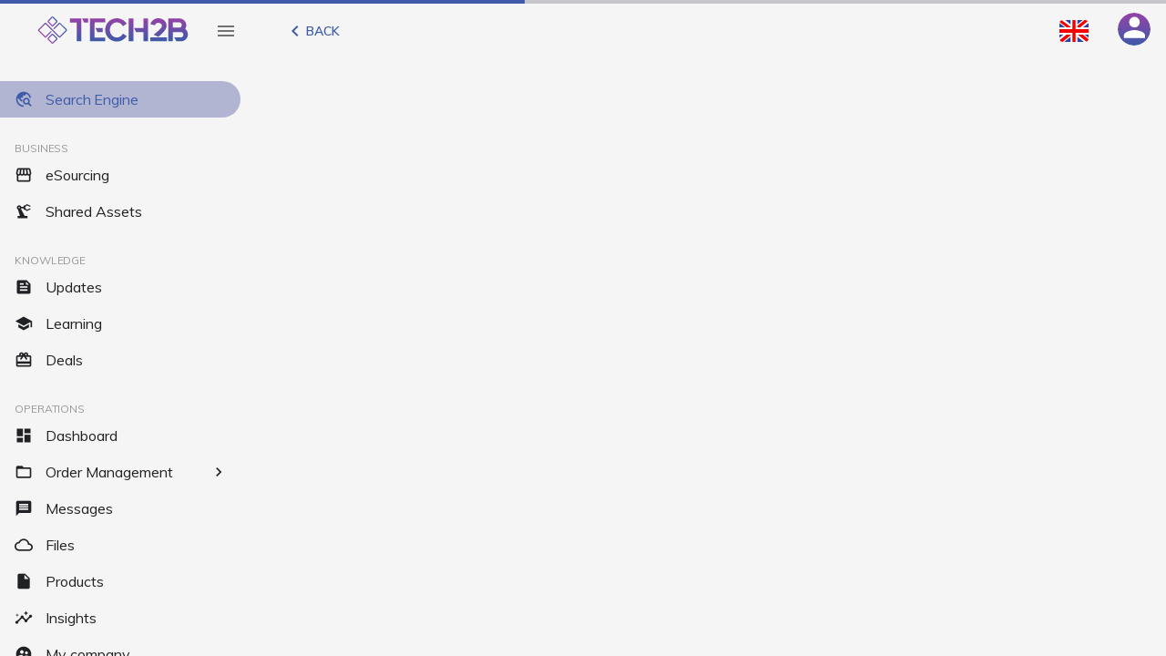

--- FILE ---
content_type: text/html
request_url: https://app.tech2b.cc/companies/T2B_C01395469/daniel-mikhail-wien
body_size: 2368
content:
<!DOCTYPE html><html lang="en"><head>
    <title>Tech2B</title>
    <base href="/">
    <meta charset="utf-8">
    <meta name="viewport" content="width=device-width, initial-scale=1">
    <!-- Primary Meta Tags -->
    <title>Tech2B - NextGen Manufacturing Ecosystem</title>
    <meta name="title" content="Tech2B - NextGen Manufacturing Ecosystem">
    <meta name="description" content="Maximise Manufacturing Potential with Tech2B: Extensive Network offers Prototyping, Engineering, Production, Surface Treatment and Testing &amp; Analysis.">
    <!-- Open Graph / Facebook -->
    <meta property="og:type" content="website">
    <meta property="og:url" content="https://app.tech2b.cc/">
    <meta property="og:title" content="Tech2B - NextGen Manufacturing Ecosystem">
    <meta property="og:description" content="Maximise Manufacturing Potential with Tech2B: Extensive Network offers Prototyping, Engineering, Production, Surface Treatment and Testing &amp; Analysis.">
    <meta property="og:image" content="https://www.tech2b.cc/hubfs/tech2b-featured-image.jpg">

    <!-- Twitter -->
    <meta property="twitter:card" content="summary_large_image">
    <meta property="twitter:url" content="https://app.tech2b.cc/">
    <meta property="twitter:title" content="Tech2B - NextGen Manufacturing Ecosystem">
    <meta property="twitter:description" content="Maximise Manufacturing Potential with Tech2B: Extensive Network offers Prototyping, Engineering, Production, Surface Treatment and Testing &amp; Analysis.">
    <meta property="twitter:image" content="https://www.tech2b.cc/hubfs/tech2b-featured-image.jpg">
    <!-- iOS -->
    <meta name="apple-itunes-app" content="app-id=1468641937, app-argument=https://apple.co/3MtETCR">
    <!-- Material fonts -->
    <link href="https://fonts.googleapis.com/icon?family=Material+Icons&amp;display=swap" rel="preconnect dns-prefetch stylesheet">
    <link href="https://fonts.googleapis.com/css?family=Muli:300,400,600,700&amp;display=swap" rel="preconnect dns-prefetch stylesheet">
    <!-- MS -->
    <meta name="msapplication-TileColor" content="#ffffff">
    <meta name="msapplication-TileImage" content="/ms-icon-144x144.png">
    <meta name="theme-color" content="#ffffff">
    <!-- FavIcon -->
    <link rel="apple-touch-icon" sizes="57x57" href="assets/images/favicon/apple-icon-57x57.png">
    <link rel="apple-touch-icon" sizes="60x60" href="assets/images/favicon/apple-icon-60x60.png">
    <link rel="apple-touch-icon" sizes="72x72" href="assets/images/favicon/apple-icon-72x72.png">
    <link rel="apple-touch-icon" sizes="76x76" href="assets/images/favicon/apple-icon-76x76.png">
    <link rel="apple-touch-icon" sizes="114x114" href="assets/images/favicon/apple-icon-114x114.png">
    <link rel="apple-touch-icon" sizes="120x120" href="assets/images/favicon/apple-icon-120x120.png">
    <link rel="apple-touch-icon" sizes="144x144" href="assets/images/favicon/apple-icon-144x144.png">
    <link rel="apple-touch-icon" sizes="152x152" href="assets/images/favicon/apple-icon-152x152.png">
    <link rel="apple-touch-icon" sizes="180x180" href="assets/images/favicon/apple-icon-180x180.png">
    <link rel="icon" type="image/png" sizes="192x192" href="assets/images/favicon/android-icon-192x192.png">
    <link rel="icon" type="image/png" sizes="32x32" href="assets/images/favicon/favicon-32x32.png">
    <link rel="icon" type="image/png" sizes="96x96" href="assets/images/favicon/favicon-96x96.png">
    <link rel="icon" type="image/png" sizes="16x16" href="assets/images/favicon/favicon-16x16.png">
    <link rel="manifest" href="manifest.webmanifest">
    <meta name="theme-color" content="#1976d2">
    <!--    <link rel="manifest" href="assets/images/favicon/manifest.json">-->

    
    <style type="text/css">
        #t2b-splash-screen {
            display: block;
            width: 100vw;
                height: 100vh;
                background: #F3F2EE;
                position: absolute;
                top: 0;
                left: 0;
                right: 0;
                bottom: 0;
                z-index: 99999;
                pointer-events: none;
            }

            #t2b-splash-screen .logo {
                width: 200px;
                margin: 92px auto 24px auto;
                height: 40px;
            }

            .loading-screen {
                position: fixed;
                top: 0;
                left: 0;
                width: 100%;
                height: 100vh;
                background: #f5f5f5;
                display: flex;
                align-items: center;
                justify-content: center;
                text-align: center;
            }

            .loading-container {
                margin: 0 auto;
                width: 200px;
            }

            .loading-bar {
                width: 170px;
                height: 3px;
                margin: 0 15px;
                border-radius: 4px;
                background: #cfcfcf;
                position: relative;
                overflow: hidden;
            }

            .loading-bar::before {
                content: "";
                width: 68px;
                height: 3px;
                border-radius: 4px;
                background: #3D5BA9;
                position: absolute;
                left: -34px;
                animation: bluebar 1.5s infinite ease;
            }

            @keyframes bluebar {
                50% {
                    left: 180px;
                }
            }
    </style>
    <script async="" src="https://js.stripe.com/v3/pricing-table.js"></script>
    <script src="https://js.stripe.com/v3/" crossorigin="anonymous"></script>
<style>@charset "UTF-8";html{line-height:1.15;-ms-text-size-adjust:100%;-webkit-text-size-adjust:100%;}body{margin:0;}img{border-style:none;}body:not(.is-mobile) ::-webkit-scrollbar{width:12px;height:12px;background-color:transparent;}body:not(.is-mobile) ::-webkit-scrollbar:hover{background-color:rgba(0,0,0,.12);}body:not(.is-mobile) ::-webkit-scrollbar-thumb{border:2px solid transparent;box-shadow:inset 0 0 0 12px rgba(0,0,0,.37);border-radius:12px;}body:not(.is-mobile) ::-webkit-scrollbar-thumb:active{box-shadow:inset 0 0 0 12px rgba(0,0,0,.54);border-radius:12px;}body,html{display:flex;flex:1 0 auto;width:100%;height:100%;max-height:100%;min-height:100%;margin:0;padding:0;overflow:hidden;}*{text-rendering:optimizeLegibility;-o-text-rendering:optimizeLegibility;-ms-text-rendering:optimizeLegibility;-moz-text-rendering:optimizeLegibility;-webkit-text-rendering:optimizeLegibility;-webkit-tap-highlight-color:transparent;}*,:after,:before{box-sizing:border-box;}img{max-width:100%;height:auto;vertical-align:top;}img{border:none;}html{font-size:62.5%;font-family:Muli,Helvetica Neue,Arial,sans-serif;line-height:1.4!important;letter-spacing:-.1px!important;}body{font-size:14px;}body,html{-webkit-font-smoothing:auto;-moz-osx-font-smoothing:auto;}@media print{body,html{height:auto!important;overflow:visible!important;overflow:initial!important;-webkit-print-color-adjust:exact!important;}}</style><link rel="stylesheet" href="styles.46edd090482547d999df.css" media="print" onload="this.media='all'"><noscript><link rel="stylesheet" href="styles.46edd090482547d999df.css"></noscript></head>
<body>
    <t2b-splash-screen id="t2b-splash-screen">
        <div class="loading-container">
            <img class="logo" src="assets/images/logos/t2b-logo-text.svg" alt="t2b-logo-text">
            <div class="loading-bar"></div>
        </div>
    </t2b-splash-screen>
    <t2b-app></t2b-app>
    <noscript>Please enable JavaScript to continue using this application.</noscript>
<script src="runtime-es2015.04f88a45b65c456b9d67.js" type="module"></script><script src="runtime-es5.04f88a45b65c456b9d67.js" nomodule defer></script><script src="polyfills-es5.fc3309180486188b271c.js" nomodule defer></script><script src="polyfills-es2015.e639d3b65f84d5811c6f.js" type="module"></script><script src="scripts.4ae77fdc0f101aa696e0.js" defer></script><script src="main-es2015.06e2953a84a84075eb69.js" type="module"></script><script src="main-es5.06e2953a84a84075eb69.js" nomodule defer></script>
<script src="load-worker.js"></script>
<script src="array-handle-sw.js"></script>
<script charset="utf-8" type="text/javascript" src="https://js.hsforms.net/forms/v2.js" crossorigin="anonymous"></script>
<script src="https://eu.docusign.net/clickapi/sdk/latest/docusign-click.js"></script>
<script type="application/ld+json"></script>

<script async="" src="https://www.googletagmanager.com/gtag/js?id=G-3X3DRBTH06"></script>
<script>
  window.dataLayer = window.dataLayer || [];
  function gtag(){dataLayer.push(arguments);}
  gtag('js', new Date());

  gtag('config', 'G-3X3DRBTH06');
</script>

</body></html>

--- FILE ---
content_type: text/css
request_url: https://app.tech2b.cc/styles.46edd090482547d999df.css
body_size: 111567
content:
@charset "UTF-8";.ps{overflow:hidden!important;overflow-anchor:none;-ms-overflow-style:none;touch-action:auto;-ms-touch-action:auto}.ps__rail-x{height:15px;bottom:0}.ps__rail-x,.ps__rail-y{display:none;opacity:0;transition:background-color .2s linear,opacity .2s linear;-webkit-transition:background-color .2s linear,opacity .2s linear;position:absolute}.ps__rail-y{width:15px;right:0}.ps--active-x>.ps__rail-x,.ps--active-y>.ps__rail-y{display:block;background-color:transparent}.ps--focus>.ps__rail-x,.ps--focus>.ps__rail-y,.ps--scrolling-x>.ps__rail-x,.ps--scrolling-y>.ps__rail-y,.ps:hover>.ps__rail-x,.ps:hover>.ps__rail-y{opacity:.6}.ps .ps__rail-x.ps--clicking,.ps .ps__rail-x:focus,.ps .ps__rail-x:hover,.ps .ps__rail-y.ps--clicking,.ps .ps__rail-y:focus,.ps .ps__rail-y:hover{background-color:#eee;opacity:.9}.ps__thumb-x{transition:background-color .2s linear,height .2s ease-in-out;-webkit-transition:background-color .2s linear,height .2s ease-in-out;height:6px;bottom:2px}.ps__thumb-x,.ps__thumb-y{background-color:#aaa;border-radius:6px;position:absolute}.ps__thumb-y{transition:background-color .2s linear,width .2s ease-in-out;-webkit-transition:background-color .2s linear,width .2s ease-in-out;width:6px;right:2px}.ps__rail-x.ps--clicking .ps__thumb-x,.ps__rail-x:focus>.ps__thumb-x,.ps__rail-x:hover>.ps__thumb-x{background-color:#999;height:11px}.ps__rail-y.ps--clicking .ps__thumb-y,.ps__rail-y:focus>.ps__thumb-y,.ps__rail-y:hover>.ps__thumb-y{background-color:#999;width:11px}@supports (-ms-overflow-style:none){.ps{overflow:auto!important}}@media (-ms-high-contrast:none),screen and (-ms-high-contrast:active){.ps{overflow:auto!important}}.mat-badge-content{font-family:Roboto,Helvetica Neue,sans-serif}.mat-h1,.mat-headline,.mat-typography h1{font:400 24px/32px Roboto,Helvetica Neue,sans-serif}.mat-h2,.mat-title,.mat-typography h2{font:500 20px/32px Roboto,Helvetica Neue,sans-serif}.mat-h3,.mat-subheading-2,.mat-typography h3{font:400 16px/28px Roboto,Helvetica Neue,sans-serif}.mat-h4,.mat-subheading-1,.mat-typography h4{font:400 15px/24px Roboto,Helvetica Neue,sans-serif}.mat-h5,.mat-typography h5{font:400 calc(14px * .83)/20px Roboto,Helvetica Neue,sans-serif}.mat-h6,.mat-typography h6{font:400 calc(14px * .67)/20px Roboto,Helvetica Neue,sans-serif}.mat-body-2,.mat-body-strong{font:500 14px/24px Roboto,Helvetica Neue,sans-serif}.mat-body,.mat-body-1,.mat-typography{font:400 14px/20px Roboto,Helvetica Neue,sans-serif}.mat-caption,.mat-small{font:400 12px/20px Roboto,Helvetica Neue,sans-serif}.mat-display-4,.mat-typography .mat-display-4{font:300 112px/112px Roboto,Helvetica Neue,sans-serif}.mat-display-3,.mat-typography .mat-display-3{font:400 56px/56px Roboto,Helvetica Neue,sans-serif}.mat-display-2,.mat-typography .mat-display-2{font:400 45px/48px Roboto,Helvetica Neue,sans-serif}.mat-display-1,.mat-typography .mat-display-1{font:400 34px/40px Roboto,Helvetica Neue,sans-serif}.mat-bottom-sheet-container{font:400 14px/20px Roboto,Helvetica Neue,sans-serif}.mat-button,.mat-fab,.mat-flat-button,.mat-icon-button,.mat-mini-fab,.mat-raised-button,.mat-stroked-button{font-family:Roboto,Helvetica Neue,sans-serif;font-weight:500}.mat-button-toggle,.mat-card{font-family:Roboto,Helvetica Neue,sans-serif}.mat-card-title{font-weight:500}.mat-checkbox{font-family:Roboto,Helvetica Neue,sans-serif}.mat-chip{font-weight:500}.mat-table{font-family:Roboto,Helvetica Neue,sans-serif}.mat-header-cell{font-weight:500}.mat-calendar{font-family:Roboto,Helvetica Neue,sans-serif}.mat-calendar-body-label,.mat-calendar-period-button{font-weight:500}.mat-dialog-title{font:500 20px/32px Roboto,Helvetica Neue,sans-serif}.mat-expansion-panel-header{font-family:Roboto,Helvetica Neue,sans-serif}.mat-expansion-panel-content{font:400 14px/20px Roboto,Helvetica Neue,sans-serif}.mat-form-field{font-size:inherit;font-weight:400;line-height:1.125;font-family:Roboto,Helvetica Neue,sans-serif}.mat-form-field-can-float.mat-form-field-should-float .mat-form-field-label,.mat-form-field-can-float .mat-input-server:focus+.mat-form-field-label-wrapper .mat-form-field-label{transform:translateY(-1.34375em) scale(.75);width:133.3333333333%}.mat-form-field-can-float .mat-input-server[label]:not(:label-shown)+.mat-form-field-label-wrapper .mat-form-field-label{transform:translateY(-1.34374em) scale(.75);width:133.3333433333%}.mat-form-field-appearance-legacy.mat-form-field-can-float.mat-form-field-should-float .mat-form-field-label,.mat-form-field-appearance-legacy.mat-form-field-can-float .mat-input-server:focus+.mat-form-field-label-wrapper .mat-form-field-label{transform:translateY(-1.28125em) scale(.75) perspective(100px) translateZ(.001px);-ms-transform:translateY(-1.28125em) scale(.75);width:133.3333333333%}.mat-form-field-appearance-legacy.mat-form-field-can-float .mat-form-field-autofill-control:-webkit-autofill+.mat-form-field-label-wrapper .mat-form-field-label{transform:translateY(-1.28125em) scale(.75) perspective(100px) translateZ(.00101px);-ms-transform:translateY(-1.28124em) scale(.75);width:133.3333433333%}.mat-form-field-appearance-legacy.mat-form-field-can-float .mat-input-server[label]:not(:label-shown)+.mat-form-field-label-wrapper .mat-form-field-label{transform:translateY(-1.28125em) scale(.75) perspective(100px) translateZ(.00102px);-ms-transform:translateY(-1.28123em) scale(.75);width:133.3333533333%}@media print{.mat-form-field-appearance-legacy.mat-form-field-can-float.mat-form-field-should-float .mat-form-field-label,.mat-form-field-appearance-legacy.mat-form-field-can-float .mat-input-server:focus+.mat-form-field-label-wrapper .mat-form-field-label{transform:translateY(-1.28122em) scale(.75)}.mat-form-field-appearance-legacy.mat-form-field-can-float .mat-form-field-autofill-control:-webkit-autofill+.mat-form-field-label-wrapper .mat-form-field-label{transform:translateY(-1.28121em) scale(.75)}.mat-form-field-appearance-legacy.mat-form-field-can-float .mat-input-server[label]:not(:label-shown)+.mat-form-field-label-wrapper .mat-form-field-label{transform:translateY(-1.2812em) scale(.75)}}.mat-form-field-appearance-fill.mat-form-field-can-float.mat-form-field-should-float .mat-form-field-label,.mat-form-field-appearance-fill.mat-form-field-can-float .mat-input-server:focus+.mat-form-field-label-wrapper .mat-form-field-label{transform:translateY(-.59375em) scale(.75);width:133.3333333333%}.mat-form-field-appearance-fill.mat-form-field-can-float .mat-input-server[label]:not(:label-shown)+.mat-form-field-label-wrapper .mat-form-field-label{transform:translateY(-.59374em) scale(.75);width:133.3333433333%}.mat-form-field-appearance-outline.mat-form-field-can-float.mat-form-field-should-float .mat-form-field-label,.mat-form-field-appearance-outline.mat-form-field-can-float .mat-input-server:focus+.mat-form-field-label-wrapper .mat-form-field-label{transform:translateY(-1.59375em) scale(.75);width:133.3333333333%}.mat-form-field-appearance-outline.mat-form-field-can-float .mat-input-server[label]:not(:label-shown)+.mat-form-field-label-wrapper .mat-form-field-label{transform:translateY(-1.59374em) scale(.75);width:133.3333433333%}.mat-menu-item,.mat-paginator,.mat-paginator-page-size .mat-select-trigger,.mat-radio-button,.mat-select,.mat-slide-toggle-content,.mat-slider-thumb-label-text{font-family:Roboto,Helvetica Neue,sans-serif}.mat-slider-thumb-label-text{font-weight:500}.mat-stepper-horizontal,.mat-stepper-vertical{font-family:Roboto,Helvetica Neue,sans-serif}.mat-step-label-selected{font-weight:500}.mat-tab-group,.mat-tab-label,.mat-tab-link{font-family:Roboto,Helvetica Neue,sans-serif}.mat-tab-label,.mat-tab-link{font-weight:500}.mat-toolbar,.mat-toolbar h1,.mat-toolbar h2,.mat-toolbar h3,.mat-toolbar h4,.mat-toolbar h5,.mat-toolbar h6{font:500 20px/32px Roboto,Helvetica Neue,sans-serif}.mat-list-item,.mat-list-option,.mat-tooltip{font-family:Roboto,Helvetica Neue,sans-serif}.mat-list-base .mat-subheader,.mat-list-base[dense] .mat-subheader{font-family:Roboto,Helvetica Neue,sans-serif;font-weight:500}.mat-option{font-family:Roboto,Helvetica Neue,sans-serif}.mat-optgroup-label{font:500 14px/24px Roboto,Helvetica Neue,sans-serif}.mat-simple-snackbar{font-family:Roboto,Helvetica Neue,sans-serif}.mat-simple-snackbar-action{font-weight:500}.mat-tree{font-family:Roboto,Helvetica Neue,sans-serif}.mat-ripple{overflow:hidden;position:relative}.mat-ripple:not(:empty){transform:translateZ(0)}.mat-ripple.mat-ripple-unbounded{overflow:visible}.mat-ripple-element{position:absolute;border-radius:50%;pointer-events:none;transition:opacity,transform 0ms cubic-bezier(0,0,.2,1);transform:scale(0)}.cdk-high-contrast-active .mat-ripple-element{display:none}.cdk-visually-hidden{border:0;clip:rect(0 0 0 0);height:1px;margin:-1px;overflow:hidden;padding:0;position:absolute;width:1px;white-space:nowrap;outline:0;-webkit-appearance:none;-moz-appearance:none}.cdk-global-overlay-wrapper,.cdk-overlay-container{pointer-events:none;top:0;left:0;height:100%;width:100%}.cdk-overlay-container{position:fixed;z-index:1000}.cdk-overlay-container:empty{display:none}.cdk-global-overlay-wrapper,.cdk-overlay-pane{display:flex;position:absolute;z-index:1000}.cdk-overlay-pane{pointer-events:auto;box-sizing:border-box;max-width:100%;max-height:100%}.cdk-overlay-backdrop{position:absolute;top:0;bottom:0;left:0;right:0;z-index:1000;pointer-events:auto;-webkit-tap-highlight-color:transparent;transition:opacity .4s cubic-bezier(.25,.8,.25,1);opacity:0}.cdk-overlay-backdrop.cdk-overlay-backdrop-showing{opacity:1}.cdk-high-contrast-active .cdk-overlay-backdrop.cdk-overlay-backdrop-showing{opacity:.6}.cdk-overlay-dark-backdrop{background:rgba(0,0,0,.32)}.cdk-overlay-transparent-backdrop,.cdk-overlay-transparent-backdrop.cdk-overlay-backdrop-showing{opacity:0}.cdk-overlay-connected-position-bounding-box{position:absolute;z-index:1000;display:flex;flex-direction:column;min-width:1px;min-height:1px}.cdk-global-scrollblock{position:fixed;width:100%;overflow-y:scroll}textarea.cdk-textarea-autosize{resize:none}textarea.cdk-textarea-autosize-measuring{padding:2px 0!important;box-sizing:content-box!important;height:auto!important;overflow:hidden!important}textarea.cdk-textarea-autosize-measuring-firefox{padding:2px 0!important;box-sizing:content-box!important;height:0!important}@keyframes cdk-text-field-autofill-start{
  /*!*/}@keyframes cdk-text-field-autofill-end{
  /*!*/}.cdk-text-field-autofill-monitored:-webkit-autofill{animation:cdk-text-field-autofill-start 0s 1ms}.cdk-text-field-autofill-monitored:not(:-webkit-autofill){animation:cdk-text-field-autofill-end 0s 1ms}.mat-focus-indicator,.mat-mdc-focus-indicator{position:relative}
/*! normalize.css v7.0.0 | MIT License | github.com/necolas/normalize.css */html{line-height:1.15;-ms-text-size-adjust:100%;-webkit-text-size-adjust:100%}body{margin:0}article,aside,footer,header,nav,section{display:block}h1{font-size:28px;margin:9px 0}figcaption,figure,main{display:block}figure{margin:14px 40px}hr{box-sizing:content-box;height:0;overflow:visible}pre{font-family:monospace,monospace;font-size:14px}a{background-color:transparent;-webkit-text-decoration-skip:objects}abbr[title]{border-bottom:none;text-decoration:underline;-webkit-text-decoration:underline dotted;text-decoration:underline dotted}b,strong{font-weight:inherit;font-weight:bolder}code,kbd,samp{font-family:monospace,monospace;font-size:14px}dfn{font-style:italic}mark{background-color:#ff0;color:#000}sub,sup{font-size:75%;line-height:0;position:relative;vertical-align:baseline}sub{bottom:-3.5px}sup{top:-7px}audio,video{display:inline-block}audio:not([controls]){display:none;height:0}img{border-style:none}svg:not(:root){overflow:hidden}button,input,optgroup,select,textarea{font-family:sans-serif;font-size:100%;line-height:1.15;margin:0}button,input{overflow:visible}button,select{text-transform:none}[type=reset],[type=submit],button,html [type=button]{-webkit-appearance:button}[type=button]::-moz-focus-inner,[type=reset]::-moz-focus-inner,[type=submit]::-moz-focus-inner,button::-moz-focus-inner{border-style:none;padding:0}[type=button]:-moz-focusring,[type=reset]:-moz-focusring,[type=submit]:-moz-focusring,button:-moz-focusring{outline:1px dotted ButtonText}fieldset{padding:5px 10.5px 8.75px}legend{box-sizing:border-box;color:inherit;display:table;max-width:100%;padding:0;white-space:normal}progress{display:inline-block;vertical-align:baseline}textarea{overflow:auto}[type=checkbox],[type=radio]{box-sizing:border-box;padding:0}[type=number]::-webkit-inner-spin-button,[type=number]::-webkit-outer-spin-button{height:auto}[type=search]{-webkit-appearance:textfield;outline-offset:-2px}[type=search]::-webkit-search-cancel-button,[type=search]::-webkit-search-decoration{-webkit-appearance:none}::-webkit-file-upload-button{-webkit-appearance:button;font:inherit}details,menu{display:block}summary{display:list-item}canvas{display:inline-block}[hidden],template{display:none}body:not(.is-mobile) ::-webkit-scrollbar{width:12px;height:12px;background-color:transparent}body:not(.is-mobile) ::-webkit-scrollbar:hover{background-color:rgba(0,0,0,.12)}body:not(.is-mobile) ::-webkit-scrollbar-thumb{border:2px solid transparent;box-shadow:inset 0 0 0 12px rgba(0,0,0,.37);border-radius:12px}body:not(.is-mobile) ::-webkit-scrollbar-thumb:active{box-shadow:inset 0 0 0 12px rgba(0,0,0,.54);border-radius:12px}.position-relative{position:relative}.position-absolute{position:absolute}.position-static{position:static}@media screen and (min-width:600px){.position-sm-relative{position:relative}.position-sm-absolute{position:absolute}.position-sm-static{position:static}}@media screen and (min-width:960px){.position-md-relative{position:relative}.position-md-absolute{position:absolute}.position-md-static{position:static}}@media screen and (min-width:1280px){.position-lg-relative{position:relative}.position-lg-absolute{position:absolute}.position-lg-static{position:static}}@media screen and (min-width:1920px){.position-xl-relative{position:relative}.position-xl-absolute{position:absolute}.position-xl-static{position:static}}.align-top{top:0}.align-right{right:0}.align-bottom{bottom:0}.align-left{left:0}@media screen and (min-width:600px){.align-sm-top{top:0}.align-sm-right{right:0}.align-sm-bottom{bottom:0}.align-sm-left{left:0}}@media screen and (min-width:960px){.align-md-top{top:0}.align-md-right{right:0}.align-md-bottom{bottom:0}.align-md-left{left:0}}@media screen and (min-width:1280px){.align-lg-top{top:0}.align-lg-right{right:0}.align-lg-bottom{bottom:0}.align-lg-left{left:0}}@media screen and (min-width:1920px){.align-xl-top{top:0}.align-xl-right{right:0}.align-xl-bottom{bottom:0}.align-xl-left{left:0}}.h-0{height:0!important;min-height:0!important;max-height:0!important}.h-4{height:4px!important;min-height:4px!important;max-height:4px!important}.h-8{height:8px!important;min-height:8px!important;max-height:8px!important}.h-12{height:12px!important;min-height:12px!important;max-height:12px!important}.h-16{height:16px!important;min-height:16px!important;max-height:16px!important}.h-20{height:20px!important;min-height:20px!important;max-height:20px!important}.h-24{height:24px!important;min-height:24px!important;max-height:24px!important}.h-28{height:28px!important;min-height:28px!important;max-height:28px!important}.h-32{height:32px!important;min-height:32px!important;max-height:32px!important}.h-36{height:36px!important;min-height:36px!important;max-height:36px!important}.h-40{height:40px!important;min-height:40px!important;max-height:40px!important}.h-44{height:44px!important;min-height:44px!important;max-height:44px!important}.h-48{height:48px!important;min-height:48px!important;max-height:48px!important}.h-52{height:52px!important;min-height:52px!important;max-height:52px!important}.h-56{height:56px!important;min-height:56px!important;max-height:56px!important}.h-60{height:60px!important;min-height:60px!important;max-height:60px!important}.h-64{height:64px!important;min-height:64px!important;max-height:64px!important}.h-68{height:68px!important;min-height:68px!important;max-height:68px!important}.h-72{height:72px!important;min-height:72px!important;max-height:72px!important}.h-76{height:76px!important;min-height:76px!important;max-height:76px!important}.h-80{height:80px!important;min-height:80px!important;max-height:80px!important}.h-84{height:84px!important;min-height:84px!important;max-height:84px!important}.h-88{height:88px!important;min-height:88px!important;max-height:88px!important}.h-92{height:92px!important;min-height:92px!important;max-height:92px!important}.h-96{height:96px!important;min-height:96px!important;max-height:96px!important}.h-100{height:100px!important;min-height:100px!important;max-height:100px!important}.h-104{height:104px!important;min-height:104px!important;max-height:104px!important}.h-108{height:108px!important;min-height:108px!important;max-height:108px!important}.h-112{height:112px!important;min-height:112px!important;max-height:112px!important}.h-116{height:116px!important;min-height:116px!important;max-height:116px!important}.h-120{height:120px!important;min-height:120px!important;max-height:120px!important}.h-124{height:124px!important;min-height:124px!important;max-height:124px!important}.h-128{height:128px!important;min-height:128px!important;max-height:128px!important}.h-132{height:132px!important;min-height:132px!important;max-height:132px!important}.h-136{height:136px!important;min-height:136px!important;max-height:136px!important}.h-140{height:140px!important;min-height:140px!important;max-height:140px!important}.h-144{height:144px!important;min-height:144px!important;max-height:144px!important}.h-148{height:148px!important;min-height:148px!important;max-height:148px!important}.h-152{height:152px!important;min-height:152px!important;max-height:152px!important}.h-156{height:156px!important;min-height:156px!important;max-height:156px!important}.h-160{height:160px!important;min-height:160px!important;max-height:160px!important}.h-164{height:164px!important;min-height:164px!important;max-height:164px!important}.h-168{height:168px!important;min-height:168px!important;max-height:168px!important}.h-172{height:172px!important;min-height:172px!important;max-height:172px!important}.h-176{height:176px!important;min-height:176px!important;max-height:176px!important}.h-180{height:180px!important;min-height:180px!important;max-height:180px!important}.h-184{height:184px!important;min-height:184px!important;max-height:184px!important}.h-188{height:188px!important;min-height:188px!important;max-height:188px!important}.h-192{height:192px!important;min-height:192px!important;max-height:192px!important}.h-196{height:196px!important;min-height:196px!important;max-height:196px!important}.h-200{height:200px!important;min-height:200px!important;max-height:200px!important}.h-204{height:204px!important;min-height:204px!important;max-height:204px!important}.h-208{height:208px!important;min-height:208px!important;max-height:208px!important}.h-212{height:212px!important;min-height:212px!important;max-height:212px!important}.h-216{height:216px!important;min-height:216px!important;max-height:216px!important}.h-220{height:220px!important;min-height:220px!important;max-height:220px!important}.h-224{height:224px!important;min-height:224px!important;max-height:224px!important}.h-228{height:228px!important;min-height:228px!important;max-height:228px!important}.h-232{height:232px!important;min-height:232px!important;max-height:232px!important}.h-236{height:236px!important;min-height:236px!important;max-height:236px!important}.h-240{height:240px!important;min-height:240px!important;max-height:240px!important}.h-244{height:244px!important;min-height:244px!important;max-height:244px!important}.h-248{height:248px!important;min-height:248px!important;max-height:248px!important}.h-252{height:252px!important;min-height:252px!important;max-height:252px!important}.h-256{height:256px!important;min-height:256px!important;max-height:256px!important}.h-260{height:260px!important;min-height:260px!important;max-height:260px!important}.h-264{height:264px!important;min-height:264px!important;max-height:264px!important}.h-268{height:268px!important;min-height:268px!important;max-height:268px!important}.h-272{height:272px!important;min-height:272px!important;max-height:272px!important}.h-276{height:276px!important;min-height:276px!important;max-height:276px!important}.h-280{height:280px!important;min-height:280px!important;max-height:280px!important}.h-284{height:284px!important;min-height:284px!important;max-height:284px!important}.h-288{height:288px!important;min-height:288px!important;max-height:288px!important}.h-292{height:292px!important;min-height:292px!important;max-height:292px!important}.h-296{height:296px!important;min-height:296px!important;max-height:296px!important}.h-300{height:300px!important;min-height:300px!important;max-height:300px!important}.h-304{height:304px!important;min-height:304px!important;max-height:304px!important}.h-308{height:308px!important;min-height:308px!important;max-height:308px!important}.h-312{height:312px!important;min-height:312px!important;max-height:312px!important}.h-316{height:316px!important;min-height:316px!important;max-height:316px!important}.h-320{height:320px!important;min-height:320px!important;max-height:320px!important}.h-324{height:324px!important;min-height:324px!important;max-height:324px!important}.h-328{height:328px!important;min-height:328px!important;max-height:328px!important}.h-332{height:332px!important;min-height:332px!important;max-height:332px!important}.h-336{height:336px!important;min-height:336px!important;max-height:336px!important}.h-340{height:340px!important;min-height:340px!important;max-height:340px!important}.h-344{height:344px!important;min-height:344px!important;max-height:344px!important}.h-348{height:348px!important;min-height:348px!important;max-height:348px!important}.h-352{height:352px!important;min-height:352px!important;max-height:352px!important}.h-356{height:356px!important;min-height:356px!important;max-height:356px!important}.h-360{height:360px!important;min-height:360px!important;max-height:360px!important}.h-364{height:364px!important;min-height:364px!important;max-height:364px!important}.h-368{height:368px!important;min-height:368px!important;max-height:368px!important}.h-372{height:372px!important;min-height:372px!important;max-height:372px!important}.h-376{height:376px!important;min-height:376px!important;max-height:376px!important}.h-380{height:380px!important;min-height:380px!important;max-height:380px!important}.h-384{height:384px!important;min-height:384px!important;max-height:384px!important}.h-388{height:388px!important;min-height:388px!important;max-height:388px!important}.h-392{height:392px!important;min-height:392px!important;max-height:392px!important}.h-396{height:396px!important;min-height:396px!important;max-height:396px!important}.h-400{height:400px!important;min-height:400px!important;max-height:400px!important}.h-404{height:404px!important;min-height:404px!important;max-height:404px!important}.h-408{height:408px!important;min-height:408px!important;max-height:408px!important}.h-412{height:412px!important;min-height:412px!important;max-height:412px!important}.h-416{height:416px!important;min-height:416px!important;max-height:416px!important}.h-420{height:420px!important;min-height:420px!important;max-height:420px!important}.h-424{height:424px!important;min-height:424px!important;max-height:424px!important}.h-428{height:428px!important;min-height:428px!important;max-height:428px!important}.h-432{height:432px!important;min-height:432px!important;max-height:432px!important}.h-436{height:436px!important;min-height:436px!important;max-height:436px!important}.h-440{height:440px!important;min-height:440px!important;max-height:440px!important}.h-444{height:444px!important;min-height:444px!important;max-height:444px!important}.h-448{height:448px!important;min-height:448px!important;max-height:448px!important}.h-452{height:452px!important;min-height:452px!important;max-height:452px!important}.h-456{height:456px!important;min-height:456px!important;max-height:456px!important}.h-460{height:460px!important;min-height:460px!important;max-height:460px!important}.h-464{height:464px!important;min-height:464px!important;max-height:464px!important}.h-468{height:468px!important;min-height:468px!important;max-height:468px!important}.h-472{height:472px!important;min-height:472px!important;max-height:472px!important}.h-476{height:476px!important;min-height:476px!important;max-height:476px!important}.h-480{height:480px!important;min-height:480px!important;max-height:480px!important}.h-484{height:484px!important;min-height:484px!important;max-height:484px!important}.h-488{height:488px!important;min-height:488px!important;max-height:488px!important}.h-492{height:492px!important;min-height:492px!important;max-height:492px!important}.h-496{height:496px!important;min-height:496px!important;max-height:496px!important}.h-500{height:500px!important;min-height:500px!important;max-height:500px!important}.h-504{height:504px!important;min-height:504px!important;max-height:504px!important}.h-508{height:508px!important;min-height:508px!important;max-height:508px!important}.h-512{height:512px!important;min-height:512px!important;max-height:512px!important}.h-516{height:516px!important;min-height:516px!important;max-height:516px!important}.h-520{height:520px!important;min-height:520px!important;max-height:520px!important}.h-524{height:524px!important;min-height:524px!important;max-height:524px!important}.h-528{height:528px!important;min-height:528px!important;max-height:528px!important}.h-532{height:532px!important;min-height:532px!important;max-height:532px!important}.h-536{height:536px!important;min-height:536px!important;max-height:536px!important}.h-540{height:540px!important;min-height:540px!important;max-height:540px!important}.h-544{height:544px!important;min-height:544px!important;max-height:544px!important}.h-548{height:548px!important;min-height:548px!important;max-height:548px!important}.h-552{height:552px!important;min-height:552px!important;max-height:552px!important}.h-556{height:556px!important;min-height:556px!important;max-height:556px!important}.h-560{height:560px!important;min-height:560px!important;max-height:560px!important}.h-564{height:564px!important;min-height:564px!important;max-height:564px!important}.h-568{height:568px!important;min-height:568px!important;max-height:568px!important}.h-572{height:572px!important;min-height:572px!important;max-height:572px!important}.h-576{height:576px!important;min-height:576px!important;max-height:576px!important}.h-580{height:580px!important;min-height:580px!important;max-height:580px!important}.h-584{height:584px!important;min-height:584px!important;max-height:584px!important}.h-588{height:588px!important;min-height:588px!important;max-height:588px!important}.h-592{height:592px!important;min-height:592px!important;max-height:592px!important}.h-596{height:596px!important;min-height:596px!important;max-height:596px!important}.h-600{height:600px!important;min-height:600px!important;max-height:600px!important}.h-604{height:604px!important;min-height:604px!important;max-height:604px!important}.h-608{height:608px!important;min-height:608px!important;max-height:608px!important}.h-612{height:612px!important;min-height:612px!important;max-height:612px!important}.h-616{height:616px!important;min-height:616px!important;max-height:616px!important}.h-620{height:620px!important;min-height:620px!important;max-height:620px!important}.h-624{height:624px!important;min-height:624px!important;max-height:624px!important}.h-628{height:628px!important;min-height:628px!important;max-height:628px!important}.h-632{height:632px!important;min-height:632px!important;max-height:632px!important}.h-636{height:636px!important;min-height:636px!important;max-height:636px!important}.h-640{height:640px!important;min-height:640px!important;max-height:640px!important}.h-644{height:644px!important;min-height:644px!important;max-height:644px!important}.h-648{height:648px!important;min-height:648px!important;max-height:648px!important}.h-652{height:652px!important;min-height:652px!important;max-height:652px!important}.h-656{height:656px!important;min-height:656px!important;max-height:656px!important}.h-660{height:660px!important;min-height:660px!important;max-height:660px!important}.h-664{height:664px!important;min-height:664px!important;max-height:664px!important}.h-668{height:668px!important;min-height:668px!important;max-height:668px!important}.h-672{height:672px!important;min-height:672px!important;max-height:672px!important}.h-676{height:676px!important;min-height:676px!important;max-height:676px!important}.h-680{height:680px!important;min-height:680px!important;max-height:680px!important}.h-684{height:684px!important;min-height:684px!important;max-height:684px!important}.h-688{height:688px!important;min-height:688px!important;max-height:688px!important}.h-692{height:692px!important;min-height:692px!important;max-height:692px!important}.h-696{height:696px!important;min-height:696px!important;max-height:696px!important}.h-700{height:700px!important;min-height:700px!important;max-height:700px!important}.h-704{height:704px!important;min-height:704px!important;max-height:704px!important}.h-708{height:708px!important;min-height:708px!important;max-height:708px!important}.h-712{height:712px!important;min-height:712px!important;max-height:712px!important}.h-716{height:716px!important;min-height:716px!important;max-height:716px!important}.h-720{height:720px!important;min-height:720px!important;max-height:720px!important}.mh-0{height:0!important;min-height:0!important}.mh-4{height:4px!important;min-height:4px!important}.mh-8{height:8px!important;min-height:8px!important}.mh-12{height:12px!important;min-height:12px!important}.mh-16{height:16px!important;min-height:16px!important}.mh-20{height:20px!important;min-height:20px!important}.mh-24{height:24px!important;min-height:24px!important}.mh-28{height:28px!important;min-height:28px!important}.mh-32{height:32px!important;min-height:32px!important}.mh-36{height:36px!important;min-height:36px!important}.mh-40{height:40px!important;min-height:40px!important}.mh-44{height:44px!important;min-height:44px!important}.mh-48{height:48px!important;min-height:48px!important}.mh-52{height:52px!important;min-height:52px!important}.mh-56{height:56px!important;min-height:56px!important}.mh-60{height:60px!important;min-height:60px!important}.mh-64{height:64px!important;min-height:64px!important}.mh-68{height:68px!important;min-height:68px!important}.mh-72{height:72px!important;min-height:72px!important}.mh-76{height:76px!important;min-height:76px!important}.mh-80{height:80px!important;min-height:80px!important}.mh-84{height:84px!important;min-height:84px!important}.mh-88{height:88px!important;min-height:88px!important}.mh-92{height:92px!important;min-height:92px!important}.mh-96{height:96px!important;min-height:96px!important}.mh-100{height:100px!important;min-height:100px!important}.mh-104{height:104px!important;min-height:104px!important}.mh-108{height:108px!important;min-height:108px!important}.mh-112{height:112px!important;min-height:112px!important}.mh-116{height:116px!important;min-height:116px!important}.mh-120{height:120px!important;min-height:120px!important}.mh-124{height:124px!important;min-height:124px!important}.mh-128{height:128px!important;min-height:128px!important}.mh-132{height:132px!important;min-height:132px!important}.mh-136{height:136px!important;min-height:136px!important}.mh-140{height:140px!important;min-height:140px!important}.mh-144{height:144px!important;min-height:144px!important}.mh-148{height:148px!important;min-height:148px!important}.mh-152{height:152px!important;min-height:152px!important}.mh-156{height:156px!important;min-height:156px!important}.mh-160{height:160px!important;min-height:160px!important}.mh-164{height:164px!important;min-height:164px!important}.mh-168{height:168px!important;min-height:168px!important}.mh-172{height:172px!important;min-height:172px!important}.mh-176{height:176px!important;min-height:176px!important}.mh-180{height:180px!important;min-height:180px!important}.mh-184{height:184px!important;min-height:184px!important}.mh-188{height:188px!important;min-height:188px!important}.mh-192{height:192px!important;min-height:192px!important}.mh-196{height:196px!important;min-height:196px!important}.mh-200{height:200px!important;min-height:200px!important}.mh-204{height:204px!important;min-height:204px!important}.mh-208{height:208px!important;min-height:208px!important}.mh-212{height:212px!important;min-height:212px!important}.mh-216{height:216px!important;min-height:216px!important}.mh-220{height:220px!important;min-height:220px!important}.mh-224{height:224px!important;min-height:224px!important}.mh-228{height:228px!important;min-height:228px!important}.mh-232{height:232px!important;min-height:232px!important}.mh-236{height:236px!important;min-height:236px!important}.mh-240{height:240px!important;min-height:240px!important}.mh-244{height:244px!important;min-height:244px!important}.mh-248{height:248px!important;min-height:248px!important}.mh-252{height:252px!important;min-height:252px!important}.mh-256{height:256px!important;min-height:256px!important}.mh-260{height:260px!important;min-height:260px!important}.mh-264{height:264px!important;min-height:264px!important}.mh-268{height:268px!important;min-height:268px!important}.mh-272{height:272px!important;min-height:272px!important}.mh-276{height:276px!important;min-height:276px!important}.mh-280{height:280px!important;min-height:280px!important}.mh-284{height:284px!important;min-height:284px!important}.mh-288{height:288px!important;min-height:288px!important}.mh-292{height:292px!important;min-height:292px!important}.mh-296{height:296px!important;min-height:296px!important}.mh-300{height:300px!important;min-height:300px!important}.mh-304{height:304px!important;min-height:304px!important}.mh-308{height:308px!important;min-height:308px!important}.mh-312{height:312px!important;min-height:312px!important}.mh-316{height:316px!important;min-height:316px!important}.mh-320{height:320px!important;min-height:320px!important}.mh-324{height:324px!important;min-height:324px!important}.mh-328{height:328px!important;min-height:328px!important}.mh-332{height:332px!important;min-height:332px!important}.mh-336{height:336px!important;min-height:336px!important}.mh-340{height:340px!important;min-height:340px!important}.mh-344{height:344px!important;min-height:344px!important}.mh-348{height:348px!important;min-height:348px!important}.mh-352{height:352px!important;min-height:352px!important}.mh-356{height:356px!important;min-height:356px!important}.mh-360{height:360px!important;min-height:360px!important}.mh-364{height:364px!important;min-height:364px!important}.mh-368{height:368px!important;min-height:368px!important}.mh-372{height:372px!important;min-height:372px!important}.mh-376{height:376px!important;min-height:376px!important}.mh-380{height:380px!important;min-height:380px!important}.mh-384{height:384px!important;min-height:384px!important}.mh-388{height:388px!important;min-height:388px!important}.mh-392{height:392px!important;min-height:392px!important}.mh-396{height:396px!important;min-height:396px!important}.mh-400{height:400px!important;min-height:400px!important}.mh-404{height:404px!important;min-height:404px!important}.mh-408{height:408px!important;min-height:408px!important}.mh-412{height:412px!important;min-height:412px!important}.mh-416{height:416px!important;min-height:416px!important}.mh-420{height:420px!important;min-height:420px!important}.mh-424{height:424px!important;min-height:424px!important}.mh-428{height:428px!important;min-height:428px!important}.mh-432{height:432px!important;min-height:432px!important}.mh-436{height:436px!important;min-height:436px!important}.mh-440{height:440px!important;min-height:440px!important}.mh-444{height:444px!important;min-height:444px!important}.mh-448{height:448px!important;min-height:448px!important}.mh-452{height:452px!important;min-height:452px!important}.mh-456{height:456px!important;min-height:456px!important}.mh-460{height:460px!important;min-height:460px!important}.mh-464{height:464px!important;min-height:464px!important}.mh-468{height:468px!important;min-height:468px!important}.mh-472{height:472px!important;min-height:472px!important}.mh-476{height:476px!important;min-height:476px!important}.mh-480{height:480px!important;min-height:480px!important}.mh-484{height:484px!important;min-height:484px!important}.mh-488{height:488px!important;min-height:488px!important}.mh-492{height:492px!important;min-height:492px!important}.mh-496{height:496px!important;min-height:496px!important}.mh-500{height:500px!important;min-height:500px!important}.mh-504{height:504px!important;min-height:504px!important}.mh-508{height:508px!important;min-height:508px!important}.mh-512{height:512px!important;min-height:512px!important}.mh-516{height:516px!important;min-height:516px!important}.mh-520{height:520px!important;min-height:520px!important}.mh-524{height:524px!important;min-height:524px!important}.mh-528{height:528px!important;min-height:528px!important}.mh-532{height:532px!important;min-height:532px!important}.mh-536{height:536px!important;min-height:536px!important}.mh-540{height:540px!important;min-height:540px!important}.mh-544{height:544px!important;min-height:544px!important}.mh-548{height:548px!important;min-height:548px!important}.mh-552{height:552px!important;min-height:552px!important}.mh-556{height:556px!important;min-height:556px!important}.mh-560{height:560px!important;min-height:560px!important}.mh-564{height:564px!important;min-height:564px!important}.mh-568{height:568px!important;min-height:568px!important}.mh-572{height:572px!important;min-height:572px!important}.mh-576{height:576px!important;min-height:576px!important}.mh-580{height:580px!important;min-height:580px!important}.mh-584{height:584px!important;min-height:584px!important}.mh-588{height:588px!important;min-height:588px!important}.mh-592{height:592px!important;min-height:592px!important}.mh-596{height:596px!important;min-height:596px!important}.mh-600{height:600px!important;min-height:600px!important}.mh-604{height:604px!important;min-height:604px!important}.mh-608{height:608px!important;min-height:608px!important}.mh-612{height:612px!important;min-height:612px!important}.mh-616{height:616px!important;min-height:616px!important}.mh-620{height:620px!important;min-height:620px!important}.mh-624{height:624px!important;min-height:624px!important}.mh-628{height:628px!important;min-height:628px!important}.mh-632{height:632px!important;min-height:632px!important}.mh-636{height:636px!important;min-height:636px!important}.mh-640{height:640px!important;min-height:640px!important}.mh-644{height:644px!important;min-height:644px!important}.mh-648{height:648px!important;min-height:648px!important}.mh-652{height:652px!important;min-height:652px!important}.mh-656{height:656px!important;min-height:656px!important}.mh-660{height:660px!important;min-height:660px!important}.mh-664{height:664px!important;min-height:664px!important}.mh-668{height:668px!important;min-height:668px!important}.mh-672{height:672px!important;min-height:672px!important}.mh-676{height:676px!important;min-height:676px!important}.mh-680{height:680px!important;min-height:680px!important}.mh-684{height:684px!important;min-height:684px!important}.mh-688{height:688px!important;min-height:688px!important}.mh-692{height:692px!important;min-height:692px!important}.mh-696{height:696px!important;min-height:696px!important}.mh-700{height:700px!important;min-height:700px!important}.mh-704{height:704px!important;min-height:704px!important}.mh-708{height:708px!important;min-height:708px!important}.mh-712{height:712px!important;min-height:712px!important}.mh-716{height:716px!important;min-height:716px!important}.mh-720{height:720px!important;min-height:720px!important}.h-0-p{height:0%!important}.h-5-p{height:5%!important}.h-10-p{height:10%!important}.h-15-p{height:15%!important}.h-20-p{height:20%!important}.h-25-p{height:25%!important}.h-30-p{height:30%!important}.h-35-p{height:35%!important}.h-40-p{height:40%!important}.h-45-p{height:45%!important}.h-50-p{height:50%!important}.h-55-p{height:55%!important}.h-60-p{height:60%!important}.h-65-p{height:65%!important}.h-70-p{height:70%!important}.h-75-p{height:75%!important}.h-80-p{height:80%!important}.h-85-p{height:85%!important}.h-90-p{height:90%!important}.h-95-p{height:95%!important}.h-100-p{height:100%!important}.w-0{width:0!important;min-width:0!important;max-width:0!important}.w-4{width:4px!important;min-width:4px!important;max-width:4px!important}.w-8{width:8px!important;min-width:8px!important;max-width:8px!important}.w-12{width:12px!important;min-width:12px!important;max-width:12px!important}.w-16{width:16px!important;min-width:16px!important;max-width:16px!important}.w-20{width:20px!important;min-width:20px!important;max-width:20px!important}.w-24{width:24px!important;min-width:24px!important;max-width:24px!important}.w-28{width:28px!important;min-width:28px!important;max-width:28px!important}.w-32{width:32px!important;min-width:32px!important;max-width:32px!important}.w-36{width:36px!important;min-width:36px!important;max-width:36px!important}.w-40{width:40px!important;min-width:40px!important;max-width:40px!important}.w-44{width:44px!important;min-width:44px!important;max-width:44px!important}.w-48{width:48px!important;min-width:48px!important;max-width:48px!important}.w-52{width:52px!important;min-width:52px!important;max-width:52px!important}.w-56{width:56px!important;min-width:56px!important;max-width:56px!important}.w-60{width:60px!important;min-width:60px!important;max-width:60px!important}.w-64{width:64px!important;min-width:64px!important;max-width:64px!important}.w-68{width:68px!important;min-width:68px!important;max-width:68px!important}.w-72{width:72px!important;min-width:72px!important;max-width:72px!important}.w-76{width:76px!important;min-width:76px!important;max-width:76px!important}.w-80{width:80px!important;min-width:80px!important;max-width:80px!important}.w-84{width:84px!important;min-width:84px!important;max-width:84px!important}.w-88{width:88px!important;min-width:88px!important;max-width:88px!important}.w-92{width:92px!important;min-width:92px!important;max-width:92px!important}.w-96{width:96px!important;min-width:96px!important;max-width:96px!important}.w-100{width:100px!important;min-width:100px!important;max-width:100px!important}.w-104{width:104px!important;min-width:104px!important;max-width:104px!important}.w-108{width:108px!important;min-width:108px!important;max-width:108px!important}.w-112{width:112px!important;min-width:112px!important;max-width:112px!important}.w-116{width:116px!important;min-width:116px!important;max-width:116px!important}.w-120{width:120px!important;min-width:120px!important;max-width:120px!important}.w-124{width:124px!important;min-width:124px!important;max-width:124px!important}.w-128{width:128px!important;min-width:128px!important;max-width:128px!important}.w-132{width:132px!important;min-width:132px!important;max-width:132px!important}.w-136{width:136px!important;min-width:136px!important;max-width:136px!important}.w-140{width:140px!important;min-width:140px!important;max-width:140px!important}.w-144{width:144px!important;min-width:144px!important;max-width:144px!important}.w-148{width:148px!important;min-width:148px!important;max-width:148px!important}.w-152{width:152px!important;min-width:152px!important;max-width:152px!important}.w-156{width:156px!important;min-width:156px!important;max-width:156px!important}.w-160{width:160px!important;min-width:160px!important;max-width:160px!important}.w-164{width:164px!important;min-width:164px!important;max-width:164px!important}.w-168{width:168px!important;min-width:168px!important;max-width:168px!important}.w-172{width:172px!important;min-width:172px!important;max-width:172px!important}.w-176{width:176px!important;min-width:176px!important;max-width:176px!important}.w-180{width:180px!important;min-width:180px!important;max-width:180px!important}.w-184{width:184px!important;min-width:184px!important;max-width:184px!important}.w-188{width:188px!important;min-width:188px!important;max-width:188px!important}.w-192{width:192px!important;min-width:192px!important;max-width:192px!important}.w-196{width:196px!important;min-width:196px!important;max-width:196px!important}.w-200{width:200px!important;min-width:200px!important;max-width:200px!important}.w-204{width:204px!important;min-width:204px!important;max-width:204px!important}.w-208{width:208px!important;min-width:208px!important;max-width:208px!important}.w-212{width:212px!important;min-width:212px!important;max-width:212px!important}.w-216{width:216px!important;min-width:216px!important;max-width:216px!important}.w-220{width:220px!important;min-width:220px!important;max-width:220px!important}.w-224{width:224px!important;min-width:224px!important;max-width:224px!important}.w-228{width:228px!important;min-width:228px!important;max-width:228px!important}.w-232{width:232px!important;min-width:232px!important;max-width:232px!important}.w-236{width:236px!important;min-width:236px!important;max-width:236px!important}.w-240{width:240px!important;min-width:240px!important;max-width:240px!important}.w-244{width:244px!important;min-width:244px!important;max-width:244px!important}.w-248{width:248px!important;min-width:248px!important;max-width:248px!important}.w-252{width:252px!important;min-width:252px!important;max-width:252px!important}.w-256{width:256px!important;min-width:256px!important;max-width:256px!important}.w-260{width:260px!important;min-width:260px!important;max-width:260px!important}.w-264{width:264px!important;min-width:264px!important;max-width:264px!important}.w-268{width:268px!important;min-width:268px!important;max-width:268px!important}.w-272{width:272px!important;min-width:272px!important;max-width:272px!important}.w-276{width:276px!important;min-width:276px!important;max-width:276px!important}.w-280{width:280px!important;min-width:280px!important;max-width:280px!important}.w-284{width:284px!important;min-width:284px!important;max-width:284px!important}.w-288{width:288px!important;min-width:288px!important;max-width:288px!important}.w-292{width:292px!important;min-width:292px!important;max-width:292px!important}.w-296{width:296px!important;min-width:296px!important;max-width:296px!important}.w-300{width:300px!important;min-width:300px!important;max-width:300px!important}.w-304{width:304px!important;min-width:304px!important;max-width:304px!important}.w-308{width:308px!important;min-width:308px!important;max-width:308px!important}.w-312{width:312px!important;min-width:312px!important;max-width:312px!important}.w-316{width:316px!important;min-width:316px!important;max-width:316px!important}.w-320{width:320px!important;min-width:320px!important;max-width:320px!important}.w-324{width:324px!important;min-width:324px!important;max-width:324px!important}.w-328{width:328px!important;min-width:328px!important;max-width:328px!important}.w-332{width:332px!important;min-width:332px!important;max-width:332px!important}.w-336{width:336px!important;min-width:336px!important;max-width:336px!important}.w-340{width:340px!important;min-width:340px!important;max-width:340px!important}.w-344{width:344px!important;min-width:344px!important;max-width:344px!important}.w-348{width:348px!important;min-width:348px!important;max-width:348px!important}.w-352{width:352px!important;min-width:352px!important;max-width:352px!important}.w-356{width:356px!important;min-width:356px!important;max-width:356px!important}.w-360{width:360px!important;min-width:360px!important;max-width:360px!important}.w-364{width:364px!important;min-width:364px!important;max-width:364px!important}.w-368{width:368px!important;min-width:368px!important;max-width:368px!important}.w-372{width:372px!important;min-width:372px!important;max-width:372px!important}.w-376{width:376px!important;min-width:376px!important;max-width:376px!important}.w-380{width:380px!important;min-width:380px!important;max-width:380px!important}.w-384{width:384px!important;min-width:384px!important;max-width:384px!important}.w-388{width:388px!important;min-width:388px!important;max-width:388px!important}.w-392{width:392px!important;min-width:392px!important;max-width:392px!important}.w-396{width:396px!important;min-width:396px!important;max-width:396px!important}.w-400{width:400px!important;min-width:400px!important;max-width:400px!important}.w-404{width:404px!important;min-width:404px!important;max-width:404px!important}.w-408{width:408px!important;min-width:408px!important;max-width:408px!important}.w-412{width:412px!important;min-width:412px!important;max-width:412px!important}.w-416{width:416px!important;min-width:416px!important;max-width:416px!important}.w-420{width:420px!important;min-width:420px!important;max-width:420px!important}.w-424{width:424px!important;min-width:424px!important;max-width:424px!important}.w-428{width:428px!important;min-width:428px!important;max-width:428px!important}.w-432{width:432px!important;min-width:432px!important;max-width:432px!important}.w-436{width:436px!important;min-width:436px!important;max-width:436px!important}.w-440{width:440px!important;min-width:440px!important;max-width:440px!important}.w-444{width:444px!important;min-width:444px!important;max-width:444px!important}.w-448{width:448px!important;min-width:448px!important;max-width:448px!important}.w-452{width:452px!important;min-width:452px!important;max-width:452px!important}.w-456{width:456px!important;min-width:456px!important;max-width:456px!important}.w-460{width:460px!important;min-width:460px!important;max-width:460px!important}.w-464{width:464px!important;min-width:464px!important;max-width:464px!important}.w-468{width:468px!important;min-width:468px!important;max-width:468px!important}.w-472{width:472px!important;min-width:472px!important;max-width:472px!important}.w-476{width:476px!important;min-width:476px!important;max-width:476px!important}.w-480{width:480px!important;min-width:480px!important;max-width:480px!important}.w-484{width:484px!important;min-width:484px!important;max-width:484px!important}.w-488{width:488px!important;min-width:488px!important;max-width:488px!important}.w-492{width:492px!important;min-width:492px!important;max-width:492px!important}.w-496{width:496px!important;min-width:496px!important;max-width:496px!important}.w-500{width:500px!important;min-width:500px!important;max-width:500px!important}.w-504{width:504px!important;min-width:504px!important;max-width:504px!important}.w-508{width:508px!important;min-width:508px!important;max-width:508px!important}.w-512{width:512px!important;min-width:512px!important;max-width:512px!important}.w-516{width:516px!important;min-width:516px!important;max-width:516px!important}.w-520{width:520px!important;min-width:520px!important;max-width:520px!important}.w-524{width:524px!important;min-width:524px!important;max-width:524px!important}.w-528{width:528px!important;min-width:528px!important;max-width:528px!important}.w-532{width:532px!important;min-width:532px!important;max-width:532px!important}.w-536{width:536px!important;min-width:536px!important;max-width:536px!important}.w-540{width:540px!important;min-width:540px!important;max-width:540px!important}.w-544{width:544px!important;min-width:544px!important;max-width:544px!important}.w-548{width:548px!important;min-width:548px!important;max-width:548px!important}.w-552{width:552px!important;min-width:552px!important;max-width:552px!important}.w-556{width:556px!important;min-width:556px!important;max-width:556px!important}.w-560{width:560px!important;min-width:560px!important;max-width:560px!important}.w-564{width:564px!important;min-width:564px!important;max-width:564px!important}.w-568{width:568px!important;min-width:568px!important;max-width:568px!important}.w-572{width:572px!important;min-width:572px!important;max-width:572px!important}.w-576{width:576px!important;min-width:576px!important;max-width:576px!important}.w-580{width:580px!important;min-width:580px!important;max-width:580px!important}.w-584{width:584px!important;min-width:584px!important;max-width:584px!important}.w-588{width:588px!important;min-width:588px!important;max-width:588px!important}.w-592{width:592px!important;min-width:592px!important;max-width:592px!important}.w-596{width:596px!important;min-width:596px!important;max-width:596px!important}.w-600{width:600px!important;min-width:600px!important;max-width:600px!important}.w-604{width:604px!important;min-width:604px!important;max-width:604px!important}.w-608{width:608px!important;min-width:608px!important;max-width:608px!important}.w-612{width:612px!important;min-width:612px!important;max-width:612px!important}.w-616{width:616px!important;min-width:616px!important;max-width:616px!important}.w-620{width:620px!important;min-width:620px!important;max-width:620px!important}.w-624{width:624px!important;min-width:624px!important;max-width:624px!important}.w-628{width:628px!important;min-width:628px!important;max-width:628px!important}.w-632{width:632px!important;min-width:632px!important;max-width:632px!important}.w-636{width:636px!important;min-width:636px!important;max-width:636px!important}.w-640{width:640px!important;min-width:640px!important;max-width:640px!important}.w-644{width:644px!important;min-width:644px!important;max-width:644px!important}.w-648{width:648px!important;min-width:648px!important;max-width:648px!important}.w-652{width:652px!important;min-width:652px!important;max-width:652px!important}.w-656{width:656px!important;min-width:656px!important;max-width:656px!important}.w-660{width:660px!important;min-width:660px!important;max-width:660px!important}.w-664{width:664px!important;min-width:664px!important;max-width:664px!important}.w-668{width:668px!important;min-width:668px!important;max-width:668px!important}.w-672{width:672px!important;min-width:672px!important;max-width:672px!important}.w-676{width:676px!important;min-width:676px!important;max-width:676px!important}.w-680{width:680px!important;min-width:680px!important;max-width:680px!important}.w-684{width:684px!important;min-width:684px!important;max-width:684px!important}.w-688{width:688px!important;min-width:688px!important;max-width:688px!important}.w-692{width:692px!important;min-width:692px!important;max-width:692px!important}.w-696{width:696px!important;min-width:696px!important;max-width:696px!important}.w-700{width:700px!important;min-width:700px!important;max-width:700px!important}.w-704{width:704px!important;min-width:704px!important;max-width:704px!important}.w-708{width:708px!important;min-width:708px!important;max-width:708px!important}.w-712{width:712px!important;min-width:712px!important;max-width:712px!important}.w-716{width:716px!important;min-width:716px!important;max-width:716px!important}.w-720{width:720px!important;min-width:720px!important;max-width:720px!important}.mw-0{width:0!important;min-width:0!important}.mw-4{width:4px!important;min-width:4px!important}.mw-8{width:8px!important;min-width:8px!important}.mw-12{width:12px!important;min-width:12px!important}.mw-16{width:16px!important;min-width:16px!important}.mw-20{width:20px!important;min-width:20px!important}.mw-24{width:24px!important;min-width:24px!important}.mw-28{width:28px!important;min-width:28px!important}.mw-32{width:32px!important;min-width:32px!important}.mw-36{width:36px!important;min-width:36px!important}.mw-40{width:40px!important;min-width:40px!important}.mw-44{width:44px!important;min-width:44px!important}.mw-48{width:48px!important;min-width:48px!important}.mw-52{width:52px!important;min-width:52px!important}.mw-56{width:56px!important;min-width:56px!important}.mw-60{width:60px!important;min-width:60px!important}.mw-64{width:64px!important;min-width:64px!important}.mw-68{width:68px!important;min-width:68px!important}.mw-72{width:72px!important;min-width:72px!important}.mw-76{width:76px!important;min-width:76px!important}.mw-80{width:80px!important;min-width:80px!important}.mw-84{width:84px!important;min-width:84px!important}.mw-88{width:88px!important;min-width:88px!important}.mw-92{width:92px!important;min-width:92px!important}.mw-96{width:96px!important;min-width:96px!important}.mw-100{width:100px!important;min-width:100px!important}.mw-104{width:104px!important;min-width:104px!important}.mw-108{width:108px!important;min-width:108px!important}.mw-112{width:112px!important;min-width:112px!important}.mw-116{width:116px!important;min-width:116px!important}.mw-120{width:120px!important;min-width:120px!important}.mw-124{width:124px!important;min-width:124px!important}.mw-128{width:128px!important;min-width:128px!important}.mw-132{width:132px!important;min-width:132px!important}.mw-136{width:136px!important;min-width:136px!important}.mw-140{width:140px!important;min-width:140px!important}.mw-144{width:144px!important;min-width:144px!important}.mw-148{width:148px!important;min-width:148px!important}.mw-152{width:152px!important;min-width:152px!important}.mw-156{width:156px!important;min-width:156px!important}.mw-160{width:160px!important;min-width:160px!important}.mw-164{width:164px!important;min-width:164px!important}.mw-168{width:168px!important;min-width:168px!important}.mw-172{width:172px!important;min-width:172px!important}.mw-176{width:176px!important;min-width:176px!important}.mw-180{width:180px!important;min-width:180px!important}.mw-184{width:184px!important;min-width:184px!important}.mw-188{width:188px!important;min-width:188px!important}.mw-192{width:192px!important;min-width:192px!important}.mw-196{width:196px!important;min-width:196px!important}.mw-200{width:200px!important;min-width:200px!important}.mw-204{width:204px!important;min-width:204px!important}.mw-208{width:208px!important;min-width:208px!important}.mw-212{width:212px!important;min-width:212px!important}.mw-216{width:216px!important;min-width:216px!important}.mw-220{width:220px!important;min-width:220px!important}.mw-224{width:224px!important;min-width:224px!important}.mw-228{width:228px!important;min-width:228px!important}.mw-232{width:232px!important;min-width:232px!important}.mw-236{width:236px!important;min-width:236px!important}.mw-240{width:240px!important;min-width:240px!important}.mw-244{width:244px!important;min-width:244px!important}.mw-248{width:248px!important;min-width:248px!important}.mw-252{width:252px!important;min-width:252px!important}.mw-256{width:256px!important;min-width:256px!important}.mw-260{width:260px!important;min-width:260px!important}.mw-264{width:264px!important;min-width:264px!important}.mw-268{width:268px!important;min-width:268px!important}.mw-272{width:272px!important;min-width:272px!important}.mw-276{width:276px!important;min-width:276px!important}.mw-280{width:280px!important;min-width:280px!important}.mw-284{width:284px!important;min-width:284px!important}.mw-288{width:288px!important;min-width:288px!important}.mw-292{width:292px!important;min-width:292px!important}.mw-296{width:296px!important;min-width:296px!important}.mw-300{width:300px!important;min-width:300px!important}.mw-304{width:304px!important;min-width:304px!important}.mw-308{width:308px!important;min-width:308px!important}.mw-312{width:312px!important;min-width:312px!important}.mw-316{width:316px!important;min-width:316px!important}.mw-320{width:320px!important;min-width:320px!important}.mw-324{width:324px!important;min-width:324px!important}.mw-328{width:328px!important;min-width:328px!important}.mw-332{width:332px!important;min-width:332px!important}.mw-336{width:336px!important;min-width:336px!important}.mw-340{width:340px!important;min-width:340px!important}.mw-344{width:344px!important;min-width:344px!important}.mw-348{width:348px!important;min-width:348px!important}.mw-352{width:352px!important;min-width:352px!important}.mw-356{width:356px!important;min-width:356px!important}.mw-360{width:360px!important;min-width:360px!important}.mw-364{width:364px!important;min-width:364px!important}.mw-368{width:368px!important;min-width:368px!important}.mw-372{width:372px!important;min-width:372px!important}.mw-376{width:376px!important;min-width:376px!important}.mw-380{width:380px!important;min-width:380px!important}.mw-384{width:384px!important;min-width:384px!important}.mw-388{width:388px!important;min-width:388px!important}.mw-392{width:392px!important;min-width:392px!important}.mw-396{width:396px!important;min-width:396px!important}.mw-400{width:400px!important;min-width:400px!important}.mw-404{width:404px!important;min-width:404px!important}.mw-408{width:408px!important;min-width:408px!important}.mw-412{width:412px!important;min-width:412px!important}.mw-416{width:416px!important;min-width:416px!important}.mw-420{width:420px!important;min-width:420px!important}.mw-424{width:424px!important;min-width:424px!important}.mw-428{width:428px!important;min-width:428px!important}.mw-432{width:432px!important;min-width:432px!important}.mw-436{width:436px!important;min-width:436px!important}.mw-440{width:440px!important;min-width:440px!important}.mw-444{width:444px!important;min-width:444px!important}.mw-448{width:448px!important;min-width:448px!important}.mw-452{width:452px!important;min-width:452px!important}.mw-456{width:456px!important;min-width:456px!important}.mw-460{width:460px!important;min-width:460px!important}.mw-464{width:464px!important;min-width:464px!important}.mw-468{width:468px!important;min-width:468px!important}.mw-472{width:472px!important;min-width:472px!important}.mw-476{width:476px!important;min-width:476px!important}.mw-480{width:480px!important;min-width:480px!important}.mw-484{width:484px!important;min-width:484px!important}.mw-488{width:488px!important;min-width:488px!important}.mw-492{width:492px!important;min-width:492px!important}.mw-496{width:496px!important;min-width:496px!important}.mw-500{width:500px!important;min-width:500px!important}.mw-504{width:504px!important;min-width:504px!important}.mw-508{width:508px!important;min-width:508px!important}.mw-512{width:512px!important;min-width:512px!important}.mw-516{width:516px!important;min-width:516px!important}.mw-520{width:520px!important;min-width:520px!important}.mw-524{width:524px!important;min-width:524px!important}.mw-528{width:528px!important;min-width:528px!important}.mw-532{width:532px!important;min-width:532px!important}.mw-536{width:536px!important;min-width:536px!important}.mw-540{width:540px!important;min-width:540px!important}.mw-544{width:544px!important;min-width:544px!important}.mw-548{width:548px!important;min-width:548px!important}.mw-552{width:552px!important;min-width:552px!important}.mw-556{width:556px!important;min-width:556px!important}.mw-560{width:560px!important;min-width:560px!important}.mw-564{width:564px!important;min-width:564px!important}.mw-568{width:568px!important;min-width:568px!important}.mw-572{width:572px!important;min-width:572px!important}.mw-576{width:576px!important;min-width:576px!important}.mw-580{width:580px!important;min-width:580px!important}.mw-584{width:584px!important;min-width:584px!important}.mw-588{width:588px!important;min-width:588px!important}.mw-592{width:592px!important;min-width:592px!important}.mw-596{width:596px!important;min-width:596px!important}.mw-600{width:600px!important;min-width:600px!important}.mw-604{width:604px!important;min-width:604px!important}.mw-608{width:608px!important;min-width:608px!important}.mw-612{width:612px!important;min-width:612px!important}.mw-616{width:616px!important;min-width:616px!important}.mw-620{width:620px!important;min-width:620px!important}.mw-624{width:624px!important;min-width:624px!important}.mw-628{width:628px!important;min-width:628px!important}.mw-632{width:632px!important;min-width:632px!important}.mw-636{width:636px!important;min-width:636px!important}.mw-640{width:640px!important;min-width:640px!important}.mw-644{width:644px!important;min-width:644px!important}.mw-648{width:648px!important;min-width:648px!important}.mw-652{width:652px!important;min-width:652px!important}.mw-656{width:656px!important;min-width:656px!important}.mw-660{width:660px!important;min-width:660px!important}.mw-664{width:664px!important;min-width:664px!important}.mw-668{width:668px!important;min-width:668px!important}.mw-672{width:672px!important;min-width:672px!important}.mw-676{width:676px!important;min-width:676px!important}.mw-680{width:680px!important;min-width:680px!important}.mw-684{width:684px!important;min-width:684px!important}.mw-688{width:688px!important;min-width:688px!important}.mw-692{width:692px!important;min-width:692px!important}.mw-696{width:696px!important;min-width:696px!important}.mw-700{width:700px!important;min-width:700px!important}.mw-704{width:704px!important;min-width:704px!important}.mw-708{width:708px!important;min-width:708px!important}.mw-712{width:712px!important;min-width:712px!important}.mw-716{width:716px!important;min-width:716px!important}.mw-720{width:720px!important;min-width:720px!important}.w-0-p{width:0!important}.w-5-p{width:5%!important}.w-10-p{width:10%!important}.w-15-p{width:15%!important}.w-20-p{width:20%!important}.w-25-p{width:25%!important}.w-30-p{width:30%!important}.w-35-p{width:35%!important}.w-40-p{width:40%!important}.w-45-p{width:45%!important}.w-50-p{width:50%!important}.w-55-p{width:55%!important}.w-60-p{width:60%!important}.w-65-p{width:65%!important}.w-70-p{width:70%!important}.w-75-p{width:75%!important}.w-80-p{width:80%!important}.w-85-p{width:85%!important}.w-90-p{width:90%!important}.w-95-p{width:95%!important}.w-100-p{width:100%!important}.m-0{margin:0!important}.m-4{margin:4px!important}.m-8{margin:8px!important}.m-12{margin:12px!important}.m-16{margin:16px!important}.m-20{margin:20px!important}.m-24{margin:24px!important}.m-28{margin:28px!important}.m-32{margin:32px!important}.m-36{margin:36px!important}.m-40{margin:40px!important}.m-44{margin:44px!important}.m-48{margin:48px!important}.m-52{margin:52px!important}.m-56{margin:56px!important}.m-60{margin:60px!important}.m-64{margin:64px!important}.m-68{margin:68px!important}.m-72{margin:72px!important}.m-76{margin:76px!important}.m-80{margin:80px!important}.m-84{margin:84px!important}.m-88{margin:88px!important}.m-92{margin:92px!important}.m-96{margin:96px!important}.m-100{margin:100px!important}.m-104{margin:104px!important}.m-108{margin:108px!important}.m-112{margin:112px!important}.m-116{margin:116px!important}.m-120{margin:120px!important}.m-124{margin:124px!important}.m-128{margin:128px!important}.m-132{margin:132px!important}.m-136{margin:136px!important}.m-140{margin:140px!important}.m-144{margin:144px!important}.m-148{margin:148px!important}.m-152{margin:152px!important}.m-156{margin:156px!important}.m-160{margin:160px!important}.m-164{margin:164px!important}.m-168{margin:168px!important}.m-172{margin:172px!important}.m-176{margin:176px!important}.m-180{margin:180px!important}.m-184{margin:184px!important}.m-188{margin:188px!important}.m-192{margin:192px!important}.m-196{margin:196px!important}.m-200{margin:200px!important}.m-204{margin:204px!important}.m-208{margin:208px!important}.m-212{margin:212px!important}.m-216{margin:216px!important}.m-220{margin:220px!important}.m-224{margin:224px!important}.m-228{margin:228px!important}.m-232{margin:232px!important}.m-236{margin:236px!important}.m-240{margin:240px!important}.m-244{margin:244px!important}.m-248{margin:248px!important}.m-252{margin:252px!important}.m-256{margin:256px!important}.mx-0{margin-right:0!important;margin-left:0!important}.my-0{margin-top:0!important;margin-bottom:0!important}.mx-4{margin-right:4px!important;margin-left:4px!important}.my-4{margin-top:4px!important;margin-bottom:4px!important}.mx-8{margin-right:8px!important;margin-left:8px!important}.my-8{margin-top:8px!important;margin-bottom:8px!important}.mx-12{margin-right:12px!important;margin-left:12px!important}.my-12{margin-top:12px!important;margin-bottom:12px!important}.mx-16{margin-right:16px!important;margin-left:16px!important}.my-16{margin-top:16px!important;margin-bottom:16px!important}.mx-20{margin-right:20px!important;margin-left:20px!important}.my-20{margin-top:20px!important;margin-bottom:20px!important}.mx-24{margin-right:24px!important;margin-left:24px!important}.my-24{margin-top:24px!important;margin-bottom:24px!important}.mx-28{margin-right:28px!important;margin-left:28px!important}.my-28{margin-top:28px!important;margin-bottom:28px!important}.mx-32{margin-right:32px!important;margin-left:32px!important}.my-32{margin-top:32px!important;margin-bottom:32px!important}.mx-36{margin-right:36px!important;margin-left:36px!important}.my-36{margin-top:36px!important;margin-bottom:36px!important}.mx-40{margin-right:40px!important;margin-left:40px!important}.my-40{margin-top:40px!important;margin-bottom:40px!important}.mx-44{margin-right:44px!important;margin-left:44px!important}.my-44{margin-top:44px!important;margin-bottom:44px!important}.mx-48{margin-right:48px!important;margin-left:48px!important}.my-48{margin-top:48px!important;margin-bottom:48px!important}.mx-52{margin-right:52px!important;margin-left:52px!important}.my-52{margin-top:52px!important;margin-bottom:52px!important}.mx-56{margin-right:56px!important;margin-left:56px!important}.my-56{margin-top:56px!important;margin-bottom:56px!important}.mx-60{margin-right:60px!important;margin-left:60px!important}.my-60{margin-top:60px!important;margin-bottom:60px!important}.mx-64{margin-right:64px!important;margin-left:64px!important}.my-64{margin-top:64px!important;margin-bottom:64px!important}.mx-68{margin-right:68px!important;margin-left:68px!important}.my-68{margin-top:68px!important;margin-bottom:68px!important}.mx-72{margin-right:72px!important;margin-left:72px!important}.my-72{margin-top:72px!important;margin-bottom:72px!important}.mx-76{margin-right:76px!important;margin-left:76px!important}.my-76{margin-top:76px!important;margin-bottom:76px!important}.mx-80{margin-right:80px!important;margin-left:80px!important}.my-80{margin-top:80px!important;margin-bottom:80px!important}.mx-84{margin-right:84px!important;margin-left:84px!important}.my-84{margin-top:84px!important;margin-bottom:84px!important}.mx-88{margin-right:88px!important;margin-left:88px!important}.my-88{margin-top:88px!important;margin-bottom:88px!important}.mx-92{margin-right:92px!important;margin-left:92px!important}.my-92{margin-top:92px!important;margin-bottom:92px!important}.mx-96{margin-right:96px!important;margin-left:96px!important}.my-96{margin-top:96px!important;margin-bottom:96px!important}.mx-100{margin-right:100px!important;margin-left:100px!important}.my-100{margin-top:100px!important;margin-bottom:100px!important}.mx-104{margin-right:104px!important;margin-left:104px!important}.my-104{margin-top:104px!important;margin-bottom:104px!important}.mx-108{margin-right:108px!important;margin-left:108px!important}.my-108{margin-top:108px!important;margin-bottom:108px!important}.mx-112{margin-right:112px!important;margin-left:112px!important}.my-112{margin-top:112px!important;margin-bottom:112px!important}.mx-116{margin-right:116px!important;margin-left:116px!important}.my-116{margin-top:116px!important;margin-bottom:116px!important}.mx-120{margin-right:120px!important;margin-left:120px!important}.my-120{margin-top:120px!important;margin-bottom:120px!important}.mx-124{margin-right:124px!important;margin-left:124px!important}.my-124{margin-top:124px!important;margin-bottom:124px!important}.mx-128{margin-right:128px!important;margin-left:128px!important}.my-128{margin-top:128px!important;margin-bottom:128px!important}.mx-132{margin-right:132px!important;margin-left:132px!important}.my-132{margin-top:132px!important;margin-bottom:132px!important}.mx-136{margin-right:136px!important;margin-left:136px!important}.my-136{margin-top:136px!important;margin-bottom:136px!important}.mx-140{margin-right:140px!important;margin-left:140px!important}.my-140{margin-top:140px!important;margin-bottom:140px!important}.mx-144{margin-right:144px!important;margin-left:144px!important}.my-144{margin-top:144px!important;margin-bottom:144px!important}.mx-148{margin-right:148px!important;margin-left:148px!important}.my-148{margin-top:148px!important;margin-bottom:148px!important}.mx-152{margin-right:152px!important;margin-left:152px!important}.my-152{margin-top:152px!important;margin-bottom:152px!important}.mx-156{margin-right:156px!important;margin-left:156px!important}.my-156{margin-top:156px!important;margin-bottom:156px!important}.mx-160{margin-right:160px!important;margin-left:160px!important}.my-160{margin-top:160px!important;margin-bottom:160px!important}.mx-164{margin-right:164px!important;margin-left:164px!important}.my-164{margin-top:164px!important;margin-bottom:164px!important}.mx-168{margin-right:168px!important;margin-left:168px!important}.my-168{margin-top:168px!important;margin-bottom:168px!important}.mx-172{margin-right:172px!important;margin-left:172px!important}.my-172{margin-top:172px!important;margin-bottom:172px!important}.mx-176{margin-right:176px!important;margin-left:176px!important}.my-176{margin-top:176px!important;margin-bottom:176px!important}.mx-180{margin-right:180px!important;margin-left:180px!important}.my-180{margin-top:180px!important;margin-bottom:180px!important}.mx-184{margin-right:184px!important;margin-left:184px!important}.my-184{margin-top:184px!important;margin-bottom:184px!important}.mx-188{margin-right:188px!important;margin-left:188px!important}.my-188{margin-top:188px!important;margin-bottom:188px!important}.mx-192{margin-right:192px!important;margin-left:192px!important}.my-192{margin-top:192px!important;margin-bottom:192px!important}.mx-196{margin-right:196px!important;margin-left:196px!important}.my-196{margin-top:196px!important;margin-bottom:196px!important}.mx-200{margin-right:200px!important;margin-left:200px!important}.my-200{margin-top:200px!important;margin-bottom:200px!important}.mx-204{margin-right:204px!important;margin-left:204px!important}.my-204{margin-top:204px!important;margin-bottom:204px!important}.mx-208{margin-right:208px!important;margin-left:208px!important}.my-208{margin-top:208px!important;margin-bottom:208px!important}.mx-212{margin-right:212px!important;margin-left:212px!important}.my-212{margin-top:212px!important;margin-bottom:212px!important}.mx-216{margin-right:216px!important;margin-left:216px!important}.my-216{margin-top:216px!important;margin-bottom:216px!important}.mx-220{margin-right:220px!important;margin-left:220px!important}.my-220{margin-top:220px!important;margin-bottom:220px!important}.mx-224{margin-right:224px!important;margin-left:224px!important}.my-224{margin-top:224px!important;margin-bottom:224px!important}.mx-228{margin-right:228px!important;margin-left:228px!important}.my-228{margin-top:228px!important;margin-bottom:228px!important}.mx-232{margin-right:232px!important;margin-left:232px!important}.my-232{margin-top:232px!important;margin-bottom:232px!important}.mx-236{margin-right:236px!important;margin-left:236px!important}.my-236{margin-top:236px!important;margin-bottom:236px!important}.mx-240{margin-right:240px!important;margin-left:240px!important}.my-240{margin-top:240px!important;margin-bottom:240px!important}.mx-244{margin-right:244px!important;margin-left:244px!important}.my-244{margin-top:244px!important;margin-bottom:244px!important}.mx-248{margin-right:248px!important;margin-left:248px!important}.my-248{margin-top:248px!important;margin-bottom:248px!important}.mx-252{margin-right:252px!important;margin-left:252px!important}.my-252{margin-top:252px!important;margin-bottom:252px!important}.mx-256{margin-right:256px!important;margin-left:256px!important}.my-256{margin-top:256px!important;margin-bottom:256px!important}.mt-0{margin-top:0!important}.mr-0{margin-right:0!important}.mb-0{margin-bottom:0!important}.ml-0{margin-left:0!important}.mt-4{margin-top:4px!important}.mr-4{margin-right:4px!important}.mb-4{margin-bottom:4px!important}.ml-4{margin-left:4px!important}.mt-8{margin-top:8px!important}.mr-8{margin-right:8px!important}.mb-8{margin-bottom:8px!important}.ml-8{margin-left:8px!important}.mt-12{margin-top:12px!important}.mr-12{margin-right:12px!important}.mb-12{margin-bottom:12px!important}.ml-12{margin-left:12px!important}.mt-16{margin-top:16px!important}.mr-16{margin-right:16px!important}.mb-16{margin-bottom:16px!important}.ml-16{margin-left:16px!important}.mt-20{margin-top:20px!important}.mr-20{margin-right:20px!important}.mb-20{margin-bottom:20px!important}.ml-20{margin-left:20px!important}.mt-24{margin-top:24px!important}.mr-24{margin-right:24px!important}.mb-24{margin-bottom:24px!important}.ml-24{margin-left:24px!important}.mt-28{margin-top:28px!important}.mr-28{margin-right:28px!important}.mb-28{margin-bottom:28px!important}.ml-28{margin-left:28px!important}.mt-32{margin-top:32px!important}.mr-32{margin-right:32px!important}.mb-32{margin-bottom:32px!important}.ml-32{margin-left:32px!important}.mt-36{margin-top:36px!important}.mr-36{margin-right:36px!important}.mb-36{margin-bottom:36px!important}.ml-36{margin-left:36px!important}.mt-40{margin-top:40px!important}.mr-40{margin-right:40px!important}.mb-40{margin-bottom:40px!important}.ml-40{margin-left:40px!important}.mt-44{margin-top:44px!important}.mr-44{margin-right:44px!important}.mb-44{margin-bottom:44px!important}.ml-44{margin-left:44px!important}.mt-48{margin-top:48px!important}.mr-48{margin-right:48px!important}.mb-48{margin-bottom:48px!important}.ml-48{margin-left:48px!important}.mt-52{margin-top:52px!important}.mr-52{margin-right:52px!important}.mb-52{margin-bottom:52px!important}.ml-52{margin-left:52px!important}.mt-56{margin-top:56px!important}.mr-56{margin-right:56px!important}.mb-56{margin-bottom:56px!important}.ml-56{margin-left:56px!important}.mt-60{margin-top:60px!important}.mr-60{margin-right:60px!important}.mb-60{margin-bottom:60px!important}.ml-60{margin-left:60px!important}.mt-64{margin-top:64px!important}.mr-64{margin-right:64px!important}.mb-64{margin-bottom:64px!important}.ml-64{margin-left:64px!important}.mt-68{margin-top:68px!important}.mr-68{margin-right:68px!important}.mb-68{margin-bottom:68px!important}.ml-68{margin-left:68px!important}.mt-72{margin-top:72px!important}.mr-72{margin-right:72px!important}.mb-72{margin-bottom:72px!important}.ml-72{margin-left:72px!important}.mt-76{margin-top:76px!important}.mr-76{margin-right:76px!important}.mb-76{margin-bottom:76px!important}.ml-76{margin-left:76px!important}.mt-80{margin-top:80px!important}.mr-80{margin-right:80px!important}.mb-80{margin-bottom:80px!important}.ml-80{margin-left:80px!important}.mt-84{margin-top:84px!important}.mr-84{margin-right:84px!important}.mb-84{margin-bottom:84px!important}.ml-84{margin-left:84px!important}.mt-88{margin-top:88px!important}.mr-88{margin-right:88px!important}.mb-88{margin-bottom:88px!important}.ml-88{margin-left:88px!important}.mt-92{margin-top:92px!important}.mr-92{margin-right:92px!important}.mb-92{margin-bottom:92px!important}.ml-92{margin-left:92px!important}.mt-96{margin-top:96px!important}.mr-96{margin-right:96px!important}.mb-96{margin-bottom:96px!important}.ml-96{margin-left:96px!important}.mt-100{margin-top:100px!important}.mr-100{margin-right:100px!important}.mb-100{margin-bottom:100px!important}.ml-100{margin-left:100px!important}.mt-104{margin-top:104px!important}.mr-104{margin-right:104px!important}.mb-104{margin-bottom:104px!important}.ml-104{margin-left:104px!important}.mt-108{margin-top:108px!important}.mr-108{margin-right:108px!important}.mb-108{margin-bottom:108px!important}.ml-108{margin-left:108px!important}.mt-112{margin-top:112px!important}.mr-112{margin-right:112px!important}.mb-112{margin-bottom:112px!important}.ml-112{margin-left:112px!important}.mt-116{margin-top:116px!important}.mr-116{margin-right:116px!important}.mb-116{margin-bottom:116px!important}.ml-116{margin-left:116px!important}.mt-120{margin-top:120px!important}.mr-120{margin-right:120px!important}.mb-120{margin-bottom:120px!important}.ml-120{margin-left:120px!important}.mt-124{margin-top:124px!important}.mr-124{margin-right:124px!important}.mb-124{margin-bottom:124px!important}.ml-124{margin-left:124px!important}.mt-128{margin-top:128px!important}.mr-128{margin-right:128px!important}.mb-128{margin-bottom:128px!important}.ml-128{margin-left:128px!important}.mt-132{margin-top:132px!important}.mr-132{margin-right:132px!important}.mb-132{margin-bottom:132px!important}.ml-132{margin-left:132px!important}.mt-136{margin-top:136px!important}.mr-136{margin-right:136px!important}.mb-136{margin-bottom:136px!important}.ml-136{margin-left:136px!important}.mt-140{margin-top:140px!important}.mr-140{margin-right:140px!important}.mb-140{margin-bottom:140px!important}.ml-140{margin-left:140px!important}.mt-144{margin-top:144px!important}.mr-144{margin-right:144px!important}.mb-144{margin-bottom:144px!important}.ml-144{margin-left:144px!important}.mt-148{margin-top:148px!important}.mr-148{margin-right:148px!important}.mb-148{margin-bottom:148px!important}.ml-148{margin-left:148px!important}.mt-152{margin-top:152px!important}.mr-152{margin-right:152px!important}.mb-152{margin-bottom:152px!important}.ml-152{margin-left:152px!important}.mt-156{margin-top:156px!important}.mr-156{margin-right:156px!important}.mb-156{margin-bottom:156px!important}.ml-156{margin-left:156px!important}.mt-160{margin-top:160px!important}.mr-160{margin-right:160px!important}.mb-160{margin-bottom:160px!important}.ml-160{margin-left:160px!important}.mt-164{margin-top:164px!important}.mr-164{margin-right:164px!important}.mb-164{margin-bottom:164px!important}.ml-164{margin-left:164px!important}.mt-168{margin-top:168px!important}.mr-168{margin-right:168px!important}.mb-168{margin-bottom:168px!important}.ml-168{margin-left:168px!important}.mt-172{margin-top:172px!important}.mr-172{margin-right:172px!important}.mb-172{margin-bottom:172px!important}.ml-172{margin-left:172px!important}.mt-176{margin-top:176px!important}.mr-176{margin-right:176px!important}.mb-176{margin-bottom:176px!important}.ml-176{margin-left:176px!important}.mt-180{margin-top:180px!important}.mr-180{margin-right:180px!important}.mb-180{margin-bottom:180px!important}.ml-180{margin-left:180px!important}.mt-184{margin-top:184px!important}.mr-184{margin-right:184px!important}.mb-184{margin-bottom:184px!important}.ml-184{margin-left:184px!important}.mt-188{margin-top:188px!important}.mr-188{margin-right:188px!important}.mb-188{margin-bottom:188px!important}.ml-188{margin-left:188px!important}.mt-192{margin-top:192px!important}.mr-192{margin-right:192px!important}.mb-192{margin-bottom:192px!important}.ml-192{margin-left:192px!important}.mt-196{margin-top:196px!important}.mr-196{margin-right:196px!important}.mb-196{margin-bottom:196px!important}.ml-196{margin-left:196px!important}.mt-200{margin-top:200px!important}.mr-200{margin-right:200px!important}.mb-200{margin-bottom:200px!important}.ml-200{margin-left:200px!important}.mt-204{margin-top:204px!important}.mr-204{margin-right:204px!important}.mb-204{margin-bottom:204px!important}.ml-204{margin-left:204px!important}.mt-208{margin-top:208px!important}.mr-208{margin-right:208px!important}.mb-208{margin-bottom:208px!important}.ml-208{margin-left:208px!important}.mt-212{margin-top:212px!important}.mr-212{margin-right:212px!important}.mb-212{margin-bottom:212px!important}.ml-212{margin-left:212px!important}.mt-216{margin-top:216px!important}.mr-216{margin-right:216px!important}.mb-216{margin-bottom:216px!important}.ml-216{margin-left:216px!important}.mt-220{margin-top:220px!important}.mr-220{margin-right:220px!important}.mb-220{margin-bottom:220px!important}.ml-220{margin-left:220px!important}.mt-224{margin-top:224px!important}.mr-224{margin-right:224px!important}.mb-224{margin-bottom:224px!important}.ml-224{margin-left:224px!important}.mt-228{margin-top:228px!important}.mr-228{margin-right:228px!important}.mb-228{margin-bottom:228px!important}.ml-228{margin-left:228px!important}.mt-232{margin-top:232px!important}.mr-232{margin-right:232px!important}.mb-232{margin-bottom:232px!important}.ml-232{margin-left:232px!important}.mt-236{margin-top:236px!important}.mr-236{margin-right:236px!important}.mb-236{margin-bottom:236px!important}.ml-236{margin-left:236px!important}.mt-240{margin-top:240px!important}.mr-240{margin-right:240px!important}.mb-240{margin-bottom:240px!important}.ml-240{margin-left:240px!important}.mt-244{margin-top:244px!important}.mr-244{margin-right:244px!important}.mb-244{margin-bottom:244px!important}.ml-244{margin-left:244px!important}.mt-248{margin-top:248px!important}.mr-248{margin-right:248px!important}.mb-248{margin-bottom:248px!important}.ml-248{margin-left:248px!important}.mt-252{margin-top:252px!important}.mr-252{margin-right:252px!important}.mb-252{margin-bottom:252px!important}.ml-252{margin-left:252px!important}.mt-256{margin-top:256px!important}.mr-256{margin-right:256px!important}.mb-256{margin-bottom:256px!important}.ml-256{margin-left:256px!important}.m-auto{margin:auto!important}.mt-auto{margin-top:auto!important}.mr-auto{margin-right:auto!important}.mb-auto{margin-bottom:auto!important}.ml-auto,.mx-auto{margin-left:auto!important}.mx-auto{margin-right:auto!important}.my-auto{margin-top:auto!important;margin-bottom:auto!important}.p-0{padding:0!important}.p-4{padding:4px!important}.p-8{padding:8px!important}.p-12{padding:12px!important}.p-16{padding:16px!important}.p-20{padding:20px!important}.p-24{padding:24px!important}.p-28{padding:28px!important}.p-32{padding:32px!important}.p-36{padding:36px!important}.p-40{padding:40px!important}.p-44{padding:44px!important}.p-48{padding:48px!important}.p-52{padding:52px!important}.p-56{padding:56px!important}.p-60{padding:60px!important}.p-64{padding:64px!important}.p-68{padding:68px!important}.p-72{padding:72px!important}.p-76{padding:76px!important}.p-80{padding:80px!important}.p-84{padding:84px!important}.p-88{padding:88px!important}.p-92{padding:92px!important}.p-96{padding:96px!important}.p-100{padding:100px!important}.p-104{padding:104px!important}.p-108{padding:108px!important}.p-112{padding:112px!important}.p-116{padding:116px!important}.p-120{padding:120px!important}.p-124{padding:124px!important}.p-128{padding:128px!important}.p-132{padding:132px!important}.p-136{padding:136px!important}.p-140{padding:140px!important}.p-144{padding:144px!important}.p-148{padding:148px!important}.p-152{padding:152px!important}.p-156{padding:156px!important}.p-160{padding:160px!important}.p-164{padding:164px!important}.p-168{padding:168px!important}.p-172{padding:172px!important}.p-176{padding:176px!important}.p-180{padding:180px!important}.p-184{padding:184px!important}.p-188{padding:188px!important}.p-192{padding:192px!important}.p-196{padding:196px!important}.p-200{padding:200px!important}.p-204{padding:204px!important}.p-208{padding:208px!important}.p-212{padding:212px!important}.p-216{padding:216px!important}.p-220{padding:220px!important}.p-224{padding:224px!important}.p-228{padding:228px!important}.p-232{padding:232px!important}.p-236{padding:236px!important}.p-240{padding:240px!important}.p-244{padding:244px!important}.p-248{padding:248px!important}.p-252{padding:252px!important}.p-256{padding:256px!important}.px-0{padding-right:0!important;padding-left:0!important}.py-0{padding-top:0!important;padding-bottom:0!important}.px-4{padding-right:4px!important;padding-left:4px!important}.py-4{padding-top:4px!important;padding-bottom:4px!important}.px-8{padding-right:8px!important;padding-left:8px!important}.py-8{padding-top:8px!important;padding-bottom:8px!important}.px-12{padding-right:12px!important;padding-left:12px!important}.py-12{padding-top:12px!important;padding-bottom:12px!important}.px-16{padding-right:16px!important;padding-left:16px!important}.py-16{padding-top:16px!important;padding-bottom:16px!important}.px-20{padding-right:20px!important;padding-left:20px!important}.py-20{padding-top:20px!important;padding-bottom:20px!important}.px-24{padding-right:24px!important;padding-left:24px!important}.py-24{padding-top:24px!important;padding-bottom:24px!important}.px-28{padding-right:28px!important;padding-left:28px!important}.py-28{padding-top:28px!important;padding-bottom:28px!important}.px-32{padding-right:32px!important;padding-left:32px!important}.py-32{padding-top:32px!important;padding-bottom:32px!important}.px-36{padding-right:36px!important;padding-left:36px!important}.py-36{padding-top:36px!important;padding-bottom:36px!important}.px-40{padding-right:40px!important;padding-left:40px!important}.py-40{padding-top:40px!important;padding-bottom:40px!important}.px-44{padding-right:44px!important;padding-left:44px!important}.py-44{padding-top:44px!important;padding-bottom:44px!important}.px-48{padding-right:48px!important;padding-left:48px!important}.py-48{padding-top:48px!important;padding-bottom:48px!important}.px-52{padding-right:52px!important;padding-left:52px!important}.py-52{padding-top:52px!important;padding-bottom:52px!important}.px-56{padding-right:56px!important;padding-left:56px!important}.py-56{padding-top:56px!important;padding-bottom:56px!important}.px-60{padding-right:60px!important;padding-left:60px!important}.py-60{padding-top:60px!important;padding-bottom:60px!important}.px-64{padding-right:64px!important;padding-left:64px!important}.py-64{padding-top:64px!important;padding-bottom:64px!important}.px-68{padding-right:68px!important;padding-left:68px!important}.py-68{padding-top:68px!important;padding-bottom:68px!important}.px-72{padding-right:72px!important;padding-left:72px!important}.py-72{padding-top:72px!important;padding-bottom:72px!important}.px-76{padding-right:76px!important;padding-left:76px!important}.py-76{padding-top:76px!important;padding-bottom:76px!important}.px-80{padding-right:80px!important;padding-left:80px!important}.py-80{padding-top:80px!important;padding-bottom:80px!important}.px-84{padding-right:84px!important;padding-left:84px!important}.py-84{padding-top:84px!important;padding-bottom:84px!important}.px-88{padding-right:88px!important;padding-left:88px!important}.py-88{padding-top:88px!important;padding-bottom:88px!important}.px-92{padding-right:92px!important;padding-left:92px!important}.py-92{padding-top:92px!important;padding-bottom:92px!important}.px-96{padding-right:96px!important;padding-left:96px!important}.py-96{padding-top:96px!important;padding-bottom:96px!important}.px-100{padding-right:100px!important;padding-left:100px!important}.py-100{padding-top:100px!important;padding-bottom:100px!important}.px-104{padding-right:104px!important;padding-left:104px!important}.py-104{padding-top:104px!important;padding-bottom:104px!important}.px-108{padding-right:108px!important;padding-left:108px!important}.py-108{padding-top:108px!important;padding-bottom:108px!important}.px-112{padding-right:112px!important;padding-left:112px!important}.py-112{padding-top:112px!important;padding-bottom:112px!important}.px-116{padding-right:116px!important;padding-left:116px!important}.py-116{padding-top:116px!important;padding-bottom:116px!important}.px-120{padding-right:120px!important;padding-left:120px!important}.py-120{padding-top:120px!important;padding-bottom:120px!important}.px-124{padding-right:124px!important;padding-left:124px!important}.py-124{padding-top:124px!important;padding-bottom:124px!important}.px-128{padding-right:128px!important;padding-left:128px!important}.py-128{padding-top:128px!important;padding-bottom:128px!important}.px-132{padding-right:132px!important;padding-left:132px!important}.py-132{padding-top:132px!important;padding-bottom:132px!important}.px-136{padding-right:136px!important;padding-left:136px!important}.py-136{padding-top:136px!important;padding-bottom:136px!important}.px-140{padding-right:140px!important;padding-left:140px!important}.py-140{padding-top:140px!important;padding-bottom:140px!important}.px-144{padding-right:144px!important;padding-left:144px!important}.py-144{padding-top:144px!important;padding-bottom:144px!important}.px-148{padding-right:148px!important;padding-left:148px!important}.py-148{padding-top:148px!important;padding-bottom:148px!important}.px-152{padding-right:152px!important;padding-left:152px!important}.py-152{padding-top:152px!important;padding-bottom:152px!important}.px-156{padding-right:156px!important;padding-left:156px!important}.py-156{padding-top:156px!important;padding-bottom:156px!important}.px-160{padding-right:160px!important;padding-left:160px!important}.py-160{padding-top:160px!important;padding-bottom:160px!important}.px-164{padding-right:164px!important;padding-left:164px!important}.py-164{padding-top:164px!important;padding-bottom:164px!important}.px-168{padding-right:168px!important;padding-left:168px!important}.py-168{padding-top:168px!important;padding-bottom:168px!important}.px-172{padding-right:172px!important;padding-left:172px!important}.py-172{padding-top:172px!important;padding-bottom:172px!important}.px-176{padding-right:176px!important;padding-left:176px!important}.py-176{padding-top:176px!important;padding-bottom:176px!important}.px-180{padding-right:180px!important;padding-left:180px!important}.py-180{padding-top:180px!important;padding-bottom:180px!important}.px-184{padding-right:184px!important;padding-left:184px!important}.py-184{padding-top:184px!important;padding-bottom:184px!important}.px-188{padding-right:188px!important;padding-left:188px!important}.py-188{padding-top:188px!important;padding-bottom:188px!important}.px-192{padding-right:192px!important;padding-left:192px!important}.py-192{padding-top:192px!important;padding-bottom:192px!important}.px-196{padding-right:196px!important;padding-left:196px!important}.py-196{padding-top:196px!important;padding-bottom:196px!important}.px-200{padding-right:200px!important;padding-left:200px!important}.py-200{padding-top:200px!important;padding-bottom:200px!important}.px-204{padding-right:204px!important;padding-left:204px!important}.py-204{padding-top:204px!important;padding-bottom:204px!important}.px-208{padding-right:208px!important;padding-left:208px!important}.py-208{padding-top:208px!important;padding-bottom:208px!important}.px-212{padding-right:212px!important;padding-left:212px!important}.py-212{padding-top:212px!important;padding-bottom:212px!important}.px-216{padding-right:216px!important;padding-left:216px!important}.py-216{padding-top:216px!important;padding-bottom:216px!important}.px-220{padding-right:220px!important;padding-left:220px!important}.py-220{padding-top:220px!important;padding-bottom:220px!important}.px-224{padding-right:224px!important;padding-left:224px!important}.py-224{padding-top:224px!important;padding-bottom:224px!important}.px-228{padding-right:228px!important;padding-left:228px!important}.py-228{padding-top:228px!important;padding-bottom:228px!important}.px-232{padding-right:232px!important;padding-left:232px!important}.py-232{padding-top:232px!important;padding-bottom:232px!important}.px-236{padding-right:236px!important;padding-left:236px!important}.py-236{padding-top:236px!important;padding-bottom:236px!important}.px-240{padding-right:240px!important;padding-left:240px!important}.py-240{padding-top:240px!important;padding-bottom:240px!important}.px-244{padding-right:244px!important;padding-left:244px!important}.py-244{padding-top:244px!important;padding-bottom:244px!important}.px-248{padding-right:248px!important;padding-left:248px!important}.py-248{padding-top:248px!important;padding-bottom:248px!important}.px-252{padding-right:252px!important;padding-left:252px!important}.py-252{padding-top:252px!important;padding-bottom:252px!important}.px-256{padding-right:256px!important;padding-left:256px!important}.py-256{padding-top:256px!important;padding-bottom:256px!important}.pt-0{padding-top:0!important}.pr-0{padding-right:0!important}.pb-0{padding-bottom:0!important}.pl-0{padding-left:0!important}.pt-4{padding-top:4px!important}.pr-4{padding-right:4px!important}.pb-4{padding-bottom:4px!important}.pl-4{padding-left:4px!important}.pt-8{padding-top:8px!important}.pr-8{padding-right:8px!important}.pb-8{padding-bottom:8px!important}.pl-8{padding-left:8px!important}.pt-12{padding-top:12px!important}.pr-12{padding-right:12px!important}.pb-12{padding-bottom:12px!important}.pl-12{padding-left:12px!important}.pt-16{padding-top:16px!important}.pr-16{padding-right:16px!important}.pb-16{padding-bottom:16px!important}.pl-16{padding-left:16px!important}.pt-20{padding-top:20px!important}.pr-20{padding-right:20px!important}.pb-20{padding-bottom:20px!important}.pl-20{padding-left:20px!important}.pt-24{padding-top:24px!important}.pr-24{padding-right:24px!important}.pb-24{padding-bottom:24px!important}.pl-24{padding-left:24px!important}.pt-28{padding-top:28px!important}.pr-28{padding-right:28px!important}.pb-28{padding-bottom:28px!important}.pl-28{padding-left:28px!important}.pt-32{padding-top:32px!important}.pr-32{padding-right:32px!important}.pb-32{padding-bottom:32px!important}.pl-32{padding-left:32px!important}.pt-36{padding-top:36px!important}.pr-36{padding-right:36px!important}.pb-36{padding-bottom:36px!important}.pl-36{padding-left:36px!important}.pt-40{padding-top:40px!important}.pr-40{padding-right:40px!important}.pb-40{padding-bottom:40px!important}.pl-40{padding-left:40px!important}.pt-44{padding-top:44px!important}.pr-44{padding-right:44px!important}.pb-44{padding-bottom:44px!important}.pl-44{padding-left:44px!important}.pt-48{padding-top:48px!important}.pr-48{padding-right:48px!important}.pb-48{padding-bottom:48px!important}.pl-48{padding-left:48px!important}.pt-52{padding-top:52px!important}.pr-52{padding-right:52px!important}.pb-52{padding-bottom:52px!important}.pl-52{padding-left:52px!important}.pt-56{padding-top:56px!important}.pr-56{padding-right:56px!important}.pb-56{padding-bottom:56px!important}.pl-56{padding-left:56px!important}.pt-60{padding-top:60px!important}.pr-60{padding-right:60px!important}.pb-60{padding-bottom:60px!important}.pl-60{padding-left:60px!important}.pt-64{padding-top:64px!important}.pr-64{padding-right:64px!important}.pb-64{padding-bottom:64px!important}.pl-64{padding-left:64px!important}.pt-68{padding-top:68px!important}.pr-68{padding-right:68px!important}.pb-68{padding-bottom:68px!important}.pl-68{padding-left:68px!important}.pt-72{padding-top:72px!important}.pr-72{padding-right:72px!important}.pb-72{padding-bottom:72px!important}.pl-72{padding-left:72px!important}.pt-76{padding-top:76px!important}.pr-76{padding-right:76px!important}.pb-76{padding-bottom:76px!important}.pl-76{padding-left:76px!important}.pt-80{padding-top:80px!important}.pr-80{padding-right:80px!important}.pb-80{padding-bottom:80px!important}.pl-80{padding-left:80px!important}.pt-84{padding-top:84px!important}.pr-84{padding-right:84px!important}.pb-84{padding-bottom:84px!important}.pl-84{padding-left:84px!important}.pt-88{padding-top:88px!important}.pr-88{padding-right:88px!important}.pb-88{padding-bottom:88px!important}.pl-88{padding-left:88px!important}.pt-92{padding-top:92px!important}.pr-92{padding-right:92px!important}.pb-92{padding-bottom:92px!important}.pl-92{padding-left:92px!important}.pt-96{padding-top:96px!important}.pr-96{padding-right:96px!important}.pb-96{padding-bottom:96px!important}.pl-96{padding-left:96px!important}.pt-100{padding-top:100px!important}.pr-100{padding-right:100px!important}.pb-100{padding-bottom:100px!important}.pl-100{padding-left:100px!important}.pt-104{padding-top:104px!important}.pr-104{padding-right:104px!important}.pb-104{padding-bottom:104px!important}.pl-104{padding-left:104px!important}.pt-108{padding-top:108px!important}.pr-108{padding-right:108px!important}.pb-108{padding-bottom:108px!important}.pl-108{padding-left:108px!important}.pt-112{padding-top:112px!important}.pr-112{padding-right:112px!important}.pb-112{padding-bottom:112px!important}.pl-112{padding-left:112px!important}.pt-116{padding-top:116px!important}.pr-116{padding-right:116px!important}.pb-116{padding-bottom:116px!important}.pl-116{padding-left:116px!important}.pt-120{padding-top:120px!important}.pr-120{padding-right:120px!important}.pb-120{padding-bottom:120px!important}.pl-120{padding-left:120px!important}.pt-124{padding-top:124px!important}.pr-124{padding-right:124px!important}.pb-124{padding-bottom:124px!important}.pl-124{padding-left:124px!important}.pt-128{padding-top:128px!important}.pr-128{padding-right:128px!important}.pb-128{padding-bottom:128px!important}.pl-128{padding-left:128px!important}.pt-132{padding-top:132px!important}.pr-132{padding-right:132px!important}.pb-132{padding-bottom:132px!important}.pl-132{padding-left:132px!important}.pt-136{padding-top:136px!important}.pr-136{padding-right:136px!important}.pb-136{padding-bottom:136px!important}.pl-136{padding-left:136px!important}.pt-140{padding-top:140px!important}.pr-140{padding-right:140px!important}.pb-140{padding-bottom:140px!important}.pl-140{padding-left:140px!important}.pt-144{padding-top:144px!important}.pr-144{padding-right:144px!important}.pb-144{padding-bottom:144px!important}.pl-144{padding-left:144px!important}.pt-148{padding-top:148px!important}.pr-148{padding-right:148px!important}.pb-148{padding-bottom:148px!important}.pl-148{padding-left:148px!important}.pt-152{padding-top:152px!important}.pr-152{padding-right:152px!important}.pb-152{padding-bottom:152px!important}.pl-152{padding-left:152px!important}.pt-156{padding-top:156px!important}.pr-156{padding-right:156px!important}.pb-156{padding-bottom:156px!important}.pl-156{padding-left:156px!important}.pt-160{padding-top:160px!important}.pr-160{padding-right:160px!important}.pb-160{padding-bottom:160px!important}.pl-160{padding-left:160px!important}.pt-164{padding-top:164px!important}.pr-164{padding-right:164px!important}.pb-164{padding-bottom:164px!important}.pl-164{padding-left:164px!important}.pt-168{padding-top:168px!important}.pr-168{padding-right:168px!important}.pb-168{padding-bottom:168px!important}.pl-168{padding-left:168px!important}.pt-172{padding-top:172px!important}.pr-172{padding-right:172px!important}.pb-172{padding-bottom:172px!important}.pl-172{padding-left:172px!important}.pt-176{padding-top:176px!important}.pr-176{padding-right:176px!important}.pb-176{padding-bottom:176px!important}.pl-176{padding-left:176px!important}.pt-180{padding-top:180px!important}.pr-180{padding-right:180px!important}.pb-180{padding-bottom:180px!important}.pl-180{padding-left:180px!important}.pt-184{padding-top:184px!important}.pr-184{padding-right:184px!important}.pb-184{padding-bottom:184px!important}.pl-184{padding-left:184px!important}.pt-188{padding-top:188px!important}.pr-188{padding-right:188px!important}.pb-188{padding-bottom:188px!important}.pl-188{padding-left:188px!important}.pt-192{padding-top:192px!important}.pr-192{padding-right:192px!important}.pb-192{padding-bottom:192px!important}.pl-192{padding-left:192px!important}.pt-196{padding-top:196px!important}.pr-196{padding-right:196px!important}.pb-196{padding-bottom:196px!important}.pl-196{padding-left:196px!important}.pt-200{padding-top:200px!important}.pr-200{padding-right:200px!important}.pb-200{padding-bottom:200px!important}.pl-200{padding-left:200px!important}.pt-204{padding-top:204px!important}.pr-204{padding-right:204px!important}.pb-204{padding-bottom:204px!important}.pl-204{padding-left:204px!important}.pt-208{padding-top:208px!important}.pr-208{padding-right:208px!important}.pb-208{padding-bottom:208px!important}.pl-208{padding-left:208px!important}.pt-212{padding-top:212px!important}.pr-212{padding-right:212px!important}.pb-212{padding-bottom:212px!important}.pl-212{padding-left:212px!important}.pt-216{padding-top:216px!important}.pr-216{padding-right:216px!important}.pb-216{padding-bottom:216px!important}.pl-216{padding-left:216px!important}.pt-220{padding-top:220px!important}.pr-220{padding-right:220px!important}.pb-220{padding-bottom:220px!important}.pl-220{padding-left:220px!important}.pt-224{padding-top:224px!important}.pr-224{padding-right:224px!important}.pb-224{padding-bottom:224px!important}.pl-224{padding-left:224px!important}.pt-228{padding-top:228px!important}.pr-228{padding-right:228px!important}.pb-228{padding-bottom:228px!important}.pl-228{padding-left:228px!important}.pt-232{padding-top:232px!important}.pr-232{padding-right:232px!important}.pb-232{padding-bottom:232px!important}.pl-232{padding-left:232px!important}.pt-236{padding-top:236px!important}.pr-236{padding-right:236px!important}.pb-236{padding-bottom:236px!important}.pl-236{padding-left:236px!important}.pt-240{padding-top:240px!important}.pr-240{padding-right:240px!important}.pb-240{padding-bottom:240px!important}.pl-240{padding-left:240px!important}.pt-244{padding-top:244px!important}.pr-244{padding-right:244px!important}.pb-244{padding-bottom:244px!important}.pl-244{padding-left:244px!important}.pt-248{padding-top:248px!important}.pr-248{padding-right:248px!important}.pb-248{padding-bottom:248px!important}.pl-248{padding-left:248px!important}.pt-252{padding-top:252px!important}.pr-252{padding-right:252px!important}.pb-252{padding-bottom:252px!important}.pl-252{padding-left:252px!important}.pt-256{padding-top:256px!important}.pr-256{padding-right:256px!important}.pb-256{padding-bottom:256px!important}.pl-256{padding-left:256px!important}@media screen and (min-width:600px){.m-sm-0{margin:0!important}.m-sm-4{margin:4px!important}.m-sm-8{margin:8px!important}.m-sm-12{margin:12px!important}.m-sm-16{margin:16px!important}.m-sm-20{margin:20px!important}.m-sm-24{margin:24px!important}.m-sm-28{margin:28px!important}.m-sm-32{margin:32px!important}.m-sm-36{margin:36px!important}.m-sm-40{margin:40px!important}.m-sm-44{margin:44px!important}.m-sm-48{margin:48px!important}.m-sm-52{margin:52px!important}.m-sm-56{margin:56px!important}.m-sm-60{margin:60px!important}.m-sm-64{margin:64px!important}.m-sm-68{margin:68px!important}.m-sm-72{margin:72px!important}.m-sm-76{margin:76px!important}.m-sm-80{margin:80px!important}.m-sm-84{margin:84px!important}.m-sm-88{margin:88px!important}.m-sm-92{margin:92px!important}.m-sm-96{margin:96px!important}.m-sm-100{margin:100px!important}.m-sm-104{margin:104px!important}.m-sm-108{margin:108px!important}.m-sm-112{margin:112px!important}.m-sm-116{margin:116px!important}.m-sm-120{margin:120px!important}.m-sm-124{margin:124px!important}.m-sm-128{margin:128px!important}.m-sm-132{margin:132px!important}.m-sm-136{margin:136px!important}.m-sm-140{margin:140px!important}.m-sm-144{margin:144px!important}.m-sm-148{margin:148px!important}.m-sm-152{margin:152px!important}.m-sm-156{margin:156px!important}.m-sm-160{margin:160px!important}.m-sm-164{margin:164px!important}.m-sm-168{margin:168px!important}.m-sm-172{margin:172px!important}.m-sm-176{margin:176px!important}.m-sm-180{margin:180px!important}.m-sm-184{margin:184px!important}.m-sm-188{margin:188px!important}.m-sm-192{margin:192px!important}.m-sm-196{margin:196px!important}.m-sm-200{margin:200px!important}.m-sm-204{margin:204px!important}.m-sm-208{margin:208px!important}.m-sm-212{margin:212px!important}.m-sm-216{margin:216px!important}.m-sm-220{margin:220px!important}.m-sm-224{margin:224px!important}.m-sm-228{margin:228px!important}.m-sm-232{margin:232px!important}.m-sm-236{margin:236px!important}.m-sm-240{margin:240px!important}.m-sm-244{margin:244px!important}.m-sm-248{margin:248px!important}.m-sm-252{margin:252px!important}.m-sm-256{margin:256px!important}.mx-sm-0{margin-right:0!important;margin-left:0!important}.my-sm-0{margin-top:0!important;margin-bottom:0!important}.mx-sm-4{margin-right:4px!important;margin-left:4px!important}.my-sm-4{margin-top:4px!important;margin-bottom:4px!important}.mx-sm-8{margin-right:8px!important;margin-left:8px!important}.my-sm-8{margin-top:8px!important;margin-bottom:8px!important}.mx-sm-12{margin-right:12px!important;margin-left:12px!important}.my-sm-12{margin-top:12px!important;margin-bottom:12px!important}.mx-sm-16{margin-right:16px!important;margin-left:16px!important}.my-sm-16{margin-top:16px!important;margin-bottom:16px!important}.mx-sm-20{margin-right:20px!important;margin-left:20px!important}.my-sm-20{margin-top:20px!important;margin-bottom:20px!important}.mx-sm-24{margin-right:24px!important;margin-left:24px!important}.my-sm-24{margin-top:24px!important;margin-bottom:24px!important}.mx-sm-28{margin-right:28px!important;margin-left:28px!important}.my-sm-28{margin-top:28px!important;margin-bottom:28px!important}.mx-sm-32{margin-right:32px!important;margin-left:32px!important}.my-sm-32{margin-top:32px!important;margin-bottom:32px!important}.mx-sm-36{margin-right:36px!important;margin-left:36px!important}.my-sm-36{margin-top:36px!important;margin-bottom:36px!important}.mx-sm-40{margin-right:40px!important;margin-left:40px!important}.my-sm-40{margin-top:40px!important;margin-bottom:40px!important}.mx-sm-44{margin-right:44px!important;margin-left:44px!important}.my-sm-44{margin-top:44px!important;margin-bottom:44px!important}.mx-sm-48{margin-right:48px!important;margin-left:48px!important}.my-sm-48{margin-top:48px!important;margin-bottom:48px!important}.mx-sm-52{margin-right:52px!important;margin-left:52px!important}.my-sm-52{margin-top:52px!important;margin-bottom:52px!important}.mx-sm-56{margin-right:56px!important;margin-left:56px!important}.my-sm-56{margin-top:56px!important;margin-bottom:56px!important}.mx-sm-60{margin-right:60px!important;margin-left:60px!important}.my-sm-60{margin-top:60px!important;margin-bottom:60px!important}.mx-sm-64{margin-right:64px!important;margin-left:64px!important}.my-sm-64{margin-top:64px!important;margin-bottom:64px!important}.mx-sm-68{margin-right:68px!important;margin-left:68px!important}.my-sm-68{margin-top:68px!important;margin-bottom:68px!important}.mx-sm-72{margin-right:72px!important;margin-left:72px!important}.my-sm-72{margin-top:72px!important;margin-bottom:72px!important}.mx-sm-76{margin-right:76px!important;margin-left:76px!important}.my-sm-76{margin-top:76px!important;margin-bottom:76px!important}.mx-sm-80{margin-right:80px!important;margin-left:80px!important}.my-sm-80{margin-top:80px!important;margin-bottom:80px!important}.mx-sm-84{margin-right:84px!important;margin-left:84px!important}.my-sm-84{margin-top:84px!important;margin-bottom:84px!important}.mx-sm-88{margin-right:88px!important;margin-left:88px!important}.my-sm-88{margin-top:88px!important;margin-bottom:88px!important}.mx-sm-92{margin-right:92px!important;margin-left:92px!important}.my-sm-92{margin-top:92px!important;margin-bottom:92px!important}.mx-sm-96{margin-right:96px!important;margin-left:96px!important}.my-sm-96{margin-top:96px!important;margin-bottom:96px!important}.mx-sm-100{margin-right:100px!important;margin-left:100px!important}.my-sm-100{margin-top:100px!important;margin-bottom:100px!important}.mx-sm-104{margin-right:104px!important;margin-left:104px!important}.my-sm-104{margin-top:104px!important;margin-bottom:104px!important}.mx-sm-108{margin-right:108px!important;margin-left:108px!important}.my-sm-108{margin-top:108px!important;margin-bottom:108px!important}.mx-sm-112{margin-right:112px!important;margin-left:112px!important}.my-sm-112{margin-top:112px!important;margin-bottom:112px!important}.mx-sm-116{margin-right:116px!important;margin-left:116px!important}.my-sm-116{margin-top:116px!important;margin-bottom:116px!important}.mx-sm-120{margin-right:120px!important;margin-left:120px!important}.my-sm-120{margin-top:120px!important;margin-bottom:120px!important}.mx-sm-124{margin-right:124px!important;margin-left:124px!important}.my-sm-124{margin-top:124px!important;margin-bottom:124px!important}.mx-sm-128{margin-right:128px!important;margin-left:128px!important}.my-sm-128{margin-top:128px!important;margin-bottom:128px!important}.mx-sm-132{margin-right:132px!important;margin-left:132px!important}.my-sm-132{margin-top:132px!important;margin-bottom:132px!important}.mx-sm-136{margin-right:136px!important;margin-left:136px!important}.my-sm-136{margin-top:136px!important;margin-bottom:136px!important}.mx-sm-140{margin-right:140px!important;margin-left:140px!important}.my-sm-140{margin-top:140px!important;margin-bottom:140px!important}.mx-sm-144{margin-right:144px!important;margin-left:144px!important}.my-sm-144{margin-top:144px!important;margin-bottom:144px!important}.mx-sm-148{margin-right:148px!important;margin-left:148px!important}.my-sm-148{margin-top:148px!important;margin-bottom:148px!important}.mx-sm-152{margin-right:152px!important;margin-left:152px!important}.my-sm-152{margin-top:152px!important;margin-bottom:152px!important}.mx-sm-156{margin-right:156px!important;margin-left:156px!important}.my-sm-156{margin-top:156px!important;margin-bottom:156px!important}.mx-sm-160{margin-right:160px!important;margin-left:160px!important}.my-sm-160{margin-top:160px!important;margin-bottom:160px!important}.mx-sm-164{margin-right:164px!important;margin-left:164px!important}.my-sm-164{margin-top:164px!important;margin-bottom:164px!important}.mx-sm-168{margin-right:168px!important;margin-left:168px!important}.my-sm-168{margin-top:168px!important;margin-bottom:168px!important}.mx-sm-172{margin-right:172px!important;margin-left:172px!important}.my-sm-172{margin-top:172px!important;margin-bottom:172px!important}.mx-sm-176{margin-right:176px!important;margin-left:176px!important}.my-sm-176{margin-top:176px!important;margin-bottom:176px!important}.mx-sm-180{margin-right:180px!important;margin-left:180px!important}.my-sm-180{margin-top:180px!important;margin-bottom:180px!important}.mx-sm-184{margin-right:184px!important;margin-left:184px!important}.my-sm-184{margin-top:184px!important;margin-bottom:184px!important}.mx-sm-188{margin-right:188px!important;margin-left:188px!important}.my-sm-188{margin-top:188px!important;margin-bottom:188px!important}.mx-sm-192{margin-right:192px!important;margin-left:192px!important}.my-sm-192{margin-top:192px!important;margin-bottom:192px!important}.mx-sm-196{margin-right:196px!important;margin-left:196px!important}.my-sm-196{margin-top:196px!important;margin-bottom:196px!important}.mx-sm-200{margin-right:200px!important;margin-left:200px!important}.my-sm-200{margin-top:200px!important;margin-bottom:200px!important}.mx-sm-204{margin-right:204px!important;margin-left:204px!important}.my-sm-204{margin-top:204px!important;margin-bottom:204px!important}.mx-sm-208{margin-right:208px!important;margin-left:208px!important}.my-sm-208{margin-top:208px!important;margin-bottom:208px!important}.mx-sm-212{margin-right:212px!important;margin-left:212px!important}.my-sm-212{margin-top:212px!important;margin-bottom:212px!important}.mx-sm-216{margin-right:216px!important;margin-left:216px!important}.my-sm-216{margin-top:216px!important;margin-bottom:216px!important}.mx-sm-220{margin-right:220px!important;margin-left:220px!important}.my-sm-220{margin-top:220px!important;margin-bottom:220px!important}.mx-sm-224{margin-right:224px!important;margin-left:224px!important}.my-sm-224{margin-top:224px!important;margin-bottom:224px!important}.mx-sm-228{margin-right:228px!important;margin-left:228px!important}.my-sm-228{margin-top:228px!important;margin-bottom:228px!important}.mx-sm-232{margin-right:232px!important;margin-left:232px!important}.my-sm-232{margin-top:232px!important;margin-bottom:232px!important}.mx-sm-236{margin-right:236px!important;margin-left:236px!important}.my-sm-236{margin-top:236px!important;margin-bottom:236px!important}.mx-sm-240{margin-right:240px!important;margin-left:240px!important}.my-sm-240{margin-top:240px!important;margin-bottom:240px!important}.mx-sm-244{margin-right:244px!important;margin-left:244px!important}.my-sm-244{margin-top:244px!important;margin-bottom:244px!important}.mx-sm-248{margin-right:248px!important;margin-left:248px!important}.my-sm-248{margin-top:248px!important;margin-bottom:248px!important}.mx-sm-252{margin-right:252px!important;margin-left:252px!important}.my-sm-252{margin-top:252px!important;margin-bottom:252px!important}.mx-sm-256{margin-right:256px!important;margin-left:256px!important}.my-sm-256{margin-top:256px!important;margin-bottom:256px!important}.mt-sm-0{margin-top:0!important}.mr-sm-0{margin-right:0!important}.mb-sm-0{margin-bottom:0!important}.ml-sm-0{margin-left:0!important}.mt-sm-4{margin-top:4px!important}.mr-sm-4{margin-right:4px!important}.mb-sm-4{margin-bottom:4px!important}.ml-sm-4{margin-left:4px!important}.mt-sm-8{margin-top:8px!important}.mr-sm-8{margin-right:8px!important}.mb-sm-8{margin-bottom:8px!important}.ml-sm-8{margin-left:8px!important}.mt-sm-12{margin-top:12px!important}.mr-sm-12{margin-right:12px!important}.mb-sm-12{margin-bottom:12px!important}.ml-sm-12{margin-left:12px!important}.mt-sm-16{margin-top:16px!important}.mr-sm-16{margin-right:16px!important}.mb-sm-16{margin-bottom:16px!important}.ml-sm-16{margin-left:16px!important}.mt-sm-20{margin-top:20px!important}.mr-sm-20{margin-right:20px!important}.mb-sm-20{margin-bottom:20px!important}.ml-sm-20{margin-left:20px!important}.mt-sm-24{margin-top:24px!important}.mr-sm-24{margin-right:24px!important}.mb-sm-24{margin-bottom:24px!important}.ml-sm-24{margin-left:24px!important}.mt-sm-28{margin-top:28px!important}.mr-sm-28{margin-right:28px!important}.mb-sm-28{margin-bottom:28px!important}.ml-sm-28{margin-left:28px!important}.mt-sm-32{margin-top:32px!important}.mr-sm-32{margin-right:32px!important}.mb-sm-32{margin-bottom:32px!important}.ml-sm-32{margin-left:32px!important}.mt-sm-36{margin-top:36px!important}.mr-sm-36{margin-right:36px!important}.mb-sm-36{margin-bottom:36px!important}.ml-sm-36{margin-left:36px!important}.mt-sm-40{margin-top:40px!important}.mr-sm-40{margin-right:40px!important}.mb-sm-40{margin-bottom:40px!important}.ml-sm-40{margin-left:40px!important}.mt-sm-44{margin-top:44px!important}.mr-sm-44{margin-right:44px!important}.mb-sm-44{margin-bottom:44px!important}.ml-sm-44{margin-left:44px!important}.mt-sm-48{margin-top:48px!important}.mr-sm-48{margin-right:48px!important}.mb-sm-48{margin-bottom:48px!important}.ml-sm-48{margin-left:48px!important}.mt-sm-52{margin-top:52px!important}.mr-sm-52{margin-right:52px!important}.mb-sm-52{margin-bottom:52px!important}.ml-sm-52{margin-left:52px!important}.mt-sm-56{margin-top:56px!important}.mr-sm-56{margin-right:56px!important}.mb-sm-56{margin-bottom:56px!important}.ml-sm-56{margin-left:56px!important}.mt-sm-60{margin-top:60px!important}.mr-sm-60{margin-right:60px!important}.mb-sm-60{margin-bottom:60px!important}.ml-sm-60{margin-left:60px!important}.mt-sm-64{margin-top:64px!important}.mr-sm-64{margin-right:64px!important}.mb-sm-64{margin-bottom:64px!important}.ml-sm-64{margin-left:64px!important}.mt-sm-68{margin-top:68px!important}.mr-sm-68{margin-right:68px!important}.mb-sm-68{margin-bottom:68px!important}.ml-sm-68{margin-left:68px!important}.mt-sm-72{margin-top:72px!important}.mr-sm-72{margin-right:72px!important}.mb-sm-72{margin-bottom:72px!important}.ml-sm-72{margin-left:72px!important}.mt-sm-76{margin-top:76px!important}.mr-sm-76{margin-right:76px!important}.mb-sm-76{margin-bottom:76px!important}.ml-sm-76{margin-left:76px!important}.mt-sm-80{margin-top:80px!important}.mr-sm-80{margin-right:80px!important}.mb-sm-80{margin-bottom:80px!important}.ml-sm-80{margin-left:80px!important}.mt-sm-84{margin-top:84px!important}.mr-sm-84{margin-right:84px!important}.mb-sm-84{margin-bottom:84px!important}.ml-sm-84{margin-left:84px!important}.mt-sm-88{margin-top:88px!important}.mr-sm-88{margin-right:88px!important}.mb-sm-88{margin-bottom:88px!important}.ml-sm-88{margin-left:88px!important}.mt-sm-92{margin-top:92px!important}.mr-sm-92{margin-right:92px!important}.mb-sm-92{margin-bottom:92px!important}.ml-sm-92{margin-left:92px!important}.mt-sm-96{margin-top:96px!important}.mr-sm-96{margin-right:96px!important}.mb-sm-96{margin-bottom:96px!important}.ml-sm-96{margin-left:96px!important}.mt-sm-100{margin-top:100px!important}.mr-sm-100{margin-right:100px!important}.mb-sm-100{margin-bottom:100px!important}.ml-sm-100{margin-left:100px!important}.mt-sm-104{margin-top:104px!important}.mr-sm-104{margin-right:104px!important}.mb-sm-104{margin-bottom:104px!important}.ml-sm-104{margin-left:104px!important}.mt-sm-108{margin-top:108px!important}.mr-sm-108{margin-right:108px!important}.mb-sm-108{margin-bottom:108px!important}.ml-sm-108{margin-left:108px!important}.mt-sm-112{margin-top:112px!important}.mr-sm-112{margin-right:112px!important}.mb-sm-112{margin-bottom:112px!important}.ml-sm-112{margin-left:112px!important}.mt-sm-116{margin-top:116px!important}.mr-sm-116{margin-right:116px!important}.mb-sm-116{margin-bottom:116px!important}.ml-sm-116{margin-left:116px!important}.mt-sm-120{margin-top:120px!important}.mr-sm-120{margin-right:120px!important}.mb-sm-120{margin-bottom:120px!important}.ml-sm-120{margin-left:120px!important}.mt-sm-124{margin-top:124px!important}.mr-sm-124{margin-right:124px!important}.mb-sm-124{margin-bottom:124px!important}.ml-sm-124{margin-left:124px!important}.mt-sm-128{margin-top:128px!important}.mr-sm-128{margin-right:128px!important}.mb-sm-128{margin-bottom:128px!important}.ml-sm-128{margin-left:128px!important}.mt-sm-132{margin-top:132px!important}.mr-sm-132{margin-right:132px!important}.mb-sm-132{margin-bottom:132px!important}.ml-sm-132{margin-left:132px!important}.mt-sm-136{margin-top:136px!important}.mr-sm-136{margin-right:136px!important}.mb-sm-136{margin-bottom:136px!important}.ml-sm-136{margin-left:136px!important}.mt-sm-140{margin-top:140px!important}.mr-sm-140{margin-right:140px!important}.mb-sm-140{margin-bottom:140px!important}.ml-sm-140{margin-left:140px!important}.mt-sm-144{margin-top:144px!important}.mr-sm-144{margin-right:144px!important}.mb-sm-144{margin-bottom:144px!important}.ml-sm-144{margin-left:144px!important}.mt-sm-148{margin-top:148px!important}.mr-sm-148{margin-right:148px!important}.mb-sm-148{margin-bottom:148px!important}.ml-sm-148{margin-left:148px!important}.mt-sm-152{margin-top:152px!important}.mr-sm-152{margin-right:152px!important}.mb-sm-152{margin-bottom:152px!important}.ml-sm-152{margin-left:152px!important}.mt-sm-156{margin-top:156px!important}.mr-sm-156{margin-right:156px!important}.mb-sm-156{margin-bottom:156px!important}.ml-sm-156{margin-left:156px!important}.mt-sm-160{margin-top:160px!important}.mr-sm-160{margin-right:160px!important}.mb-sm-160{margin-bottom:160px!important}.ml-sm-160{margin-left:160px!important}.mt-sm-164{margin-top:164px!important}.mr-sm-164{margin-right:164px!important}.mb-sm-164{margin-bottom:164px!important}.ml-sm-164{margin-left:164px!important}.mt-sm-168{margin-top:168px!important}.mr-sm-168{margin-right:168px!important}.mb-sm-168{margin-bottom:168px!important}.ml-sm-168{margin-left:168px!important}.mt-sm-172{margin-top:172px!important}.mr-sm-172{margin-right:172px!important}.mb-sm-172{margin-bottom:172px!important}.ml-sm-172{margin-left:172px!important}.mt-sm-176{margin-top:176px!important}.mr-sm-176{margin-right:176px!important}.mb-sm-176{margin-bottom:176px!important}.ml-sm-176{margin-left:176px!important}.mt-sm-180{margin-top:180px!important}.mr-sm-180{margin-right:180px!important}.mb-sm-180{margin-bottom:180px!important}.ml-sm-180{margin-left:180px!important}.mt-sm-184{margin-top:184px!important}.mr-sm-184{margin-right:184px!important}.mb-sm-184{margin-bottom:184px!important}.ml-sm-184{margin-left:184px!important}.mt-sm-188{margin-top:188px!important}.mr-sm-188{margin-right:188px!important}.mb-sm-188{margin-bottom:188px!important}.ml-sm-188{margin-left:188px!important}.mt-sm-192{margin-top:192px!important}.mr-sm-192{margin-right:192px!important}.mb-sm-192{margin-bottom:192px!important}.ml-sm-192{margin-left:192px!important}.mt-sm-196{margin-top:196px!important}.mr-sm-196{margin-right:196px!important}.mb-sm-196{margin-bottom:196px!important}.ml-sm-196{margin-left:196px!important}.mt-sm-200{margin-top:200px!important}.mr-sm-200{margin-right:200px!important}.mb-sm-200{margin-bottom:200px!important}.ml-sm-200{margin-left:200px!important}.mt-sm-204{margin-top:204px!important}.mr-sm-204{margin-right:204px!important}.mb-sm-204{margin-bottom:204px!important}.ml-sm-204{margin-left:204px!important}.mt-sm-208{margin-top:208px!important}.mr-sm-208{margin-right:208px!important}.mb-sm-208{margin-bottom:208px!important}.ml-sm-208{margin-left:208px!important}.mt-sm-212{margin-top:212px!important}.mr-sm-212{margin-right:212px!important}.mb-sm-212{margin-bottom:212px!important}.ml-sm-212{margin-left:212px!important}.mt-sm-216{margin-top:216px!important}.mr-sm-216{margin-right:216px!important}.mb-sm-216{margin-bottom:216px!important}.ml-sm-216{margin-left:216px!important}.mt-sm-220{margin-top:220px!important}.mr-sm-220{margin-right:220px!important}.mb-sm-220{margin-bottom:220px!important}.ml-sm-220{margin-left:220px!important}.mt-sm-224{margin-top:224px!important}.mr-sm-224{margin-right:224px!important}.mb-sm-224{margin-bottom:224px!important}.ml-sm-224{margin-left:224px!important}.mt-sm-228{margin-top:228px!important}.mr-sm-228{margin-right:228px!important}.mb-sm-228{margin-bottom:228px!important}.ml-sm-228{margin-left:228px!important}.mt-sm-232{margin-top:232px!important}.mr-sm-232{margin-right:232px!important}.mb-sm-232{margin-bottom:232px!important}.ml-sm-232{margin-left:232px!important}.mt-sm-236{margin-top:236px!important}.mr-sm-236{margin-right:236px!important}.mb-sm-236{margin-bottom:236px!important}.ml-sm-236{margin-left:236px!important}.mt-sm-240{margin-top:240px!important}.mr-sm-240{margin-right:240px!important}.mb-sm-240{margin-bottom:240px!important}.ml-sm-240{margin-left:240px!important}.mt-sm-244{margin-top:244px!important}.mr-sm-244{margin-right:244px!important}.mb-sm-244{margin-bottom:244px!important}.ml-sm-244{margin-left:244px!important}.mt-sm-248{margin-top:248px!important}.mr-sm-248{margin-right:248px!important}.mb-sm-248{margin-bottom:248px!important}.ml-sm-248{margin-left:248px!important}.mt-sm-252{margin-top:252px!important}.mr-sm-252{margin-right:252px!important}.mb-sm-252{margin-bottom:252px!important}.ml-sm-252{margin-left:252px!important}.mt-sm-256{margin-top:256px!important}.mr-sm-256{margin-right:256px!important}.mb-sm-256{margin-bottom:256px!important}.ml-sm-256{margin-left:256px!important}.m-sm-auto{margin:auto!important}.mt-sm-auto{margin-top:auto!important}.mr-sm-auto{margin-right:auto!important}.mb-sm-auto{margin-bottom:auto!important}.ml-sm-auto,.mx-sm-auto{margin-left:auto!important}.mx-sm-auto{margin-right:auto!important}.my-sm-auto{margin-top:auto!important;margin-bottom:auto!important}.p-sm-0{padding:0!important}.p-sm-4{padding:4px!important}.p-sm-8{padding:8px!important}.p-sm-12{padding:12px!important}.p-sm-16{padding:16px!important}.p-sm-20{padding:20px!important}.p-sm-24{padding:24px!important}.p-sm-28{padding:28px!important}.p-sm-32{padding:32px!important}.p-sm-36{padding:36px!important}.p-sm-40{padding:40px!important}.p-sm-44{padding:44px!important}.p-sm-48{padding:48px!important}.p-sm-52{padding:52px!important}.p-sm-56{padding:56px!important}.p-sm-60{padding:60px!important}.p-sm-64{padding:64px!important}.p-sm-68{padding:68px!important}.p-sm-72{padding:72px!important}.p-sm-76{padding:76px!important}.p-sm-80{padding:80px!important}.p-sm-84{padding:84px!important}.p-sm-88{padding:88px!important}.p-sm-92{padding:92px!important}.p-sm-96{padding:96px!important}.p-sm-100{padding:100px!important}.p-sm-104{padding:104px!important}.p-sm-108{padding:108px!important}.p-sm-112{padding:112px!important}.p-sm-116{padding:116px!important}.p-sm-120{padding:120px!important}.p-sm-124{padding:124px!important}.p-sm-128{padding:128px!important}.p-sm-132{padding:132px!important}.p-sm-136{padding:136px!important}.p-sm-140{padding:140px!important}.p-sm-144{padding:144px!important}.p-sm-148{padding:148px!important}.p-sm-152{padding:152px!important}.p-sm-156{padding:156px!important}.p-sm-160{padding:160px!important}.p-sm-164{padding:164px!important}.p-sm-168{padding:168px!important}.p-sm-172{padding:172px!important}.p-sm-176{padding:176px!important}.p-sm-180{padding:180px!important}.p-sm-184{padding:184px!important}.p-sm-188{padding:188px!important}.p-sm-192{padding:192px!important}.p-sm-196{padding:196px!important}.p-sm-200{padding:200px!important}.p-sm-204{padding:204px!important}.p-sm-208{padding:208px!important}.p-sm-212{padding:212px!important}.p-sm-216{padding:216px!important}.p-sm-220{padding:220px!important}.p-sm-224{padding:224px!important}.p-sm-228{padding:228px!important}.p-sm-232{padding:232px!important}.p-sm-236{padding:236px!important}.p-sm-240{padding:240px!important}.p-sm-244{padding:244px!important}.p-sm-248{padding:248px!important}.p-sm-252{padding:252px!important}.p-sm-256{padding:256px!important}.px-sm-0{padding-right:0!important;padding-left:0!important}.py-sm-0{padding-top:0!important;padding-bottom:0!important}.px-sm-4{padding-right:4px!important;padding-left:4px!important}.py-sm-4{padding-top:4px!important;padding-bottom:4px!important}.px-sm-8{padding-right:8px!important;padding-left:8px!important}.py-sm-8{padding-top:8px!important;padding-bottom:8px!important}.px-sm-12{padding-right:12px!important;padding-left:12px!important}.py-sm-12{padding-top:12px!important;padding-bottom:12px!important}.px-sm-16{padding-right:16px!important;padding-left:16px!important}.py-sm-16{padding-top:16px!important;padding-bottom:16px!important}.px-sm-20{padding-right:20px!important;padding-left:20px!important}.py-sm-20{padding-top:20px!important;padding-bottom:20px!important}.px-sm-24{padding-right:24px!important;padding-left:24px!important}.py-sm-24{padding-top:24px!important;padding-bottom:24px!important}.px-sm-28{padding-right:28px!important;padding-left:28px!important}.py-sm-28{padding-top:28px!important;padding-bottom:28px!important}.px-sm-32{padding-right:32px!important;padding-left:32px!important}.py-sm-32{padding-top:32px!important;padding-bottom:32px!important}.px-sm-36{padding-right:36px!important;padding-left:36px!important}.py-sm-36{padding-top:36px!important;padding-bottom:36px!important}.px-sm-40{padding-right:40px!important;padding-left:40px!important}.py-sm-40{padding-top:40px!important;padding-bottom:40px!important}.px-sm-44{padding-right:44px!important;padding-left:44px!important}.py-sm-44{padding-top:44px!important;padding-bottom:44px!important}.px-sm-48{padding-right:48px!important;padding-left:48px!important}.py-sm-48{padding-top:48px!important;padding-bottom:48px!important}.px-sm-52{padding-right:52px!important;padding-left:52px!important}.py-sm-52{padding-top:52px!important;padding-bottom:52px!important}.px-sm-56{padding-right:56px!important;padding-left:56px!important}.py-sm-56{padding-top:56px!important;padding-bottom:56px!important}.px-sm-60{padding-right:60px!important;padding-left:60px!important}.py-sm-60{padding-top:60px!important;padding-bottom:60px!important}.px-sm-64{padding-right:64px!important;padding-left:64px!important}.py-sm-64{padding-top:64px!important;padding-bottom:64px!important}.px-sm-68{padding-right:68px!important;padding-left:68px!important}.py-sm-68{padding-top:68px!important;padding-bottom:68px!important}.px-sm-72{padding-right:72px!important;padding-left:72px!important}.py-sm-72{padding-top:72px!important;padding-bottom:72px!important}.px-sm-76{padding-right:76px!important;padding-left:76px!important}.py-sm-76{padding-top:76px!important;padding-bottom:76px!important}.px-sm-80{padding-right:80px!important;padding-left:80px!important}.py-sm-80{padding-top:80px!important;padding-bottom:80px!important}.px-sm-84{padding-right:84px!important;padding-left:84px!important}.py-sm-84{padding-top:84px!important;padding-bottom:84px!important}.px-sm-88{padding-right:88px!important;padding-left:88px!important}.py-sm-88{padding-top:88px!important;padding-bottom:88px!important}.px-sm-92{padding-right:92px!important;padding-left:92px!important}.py-sm-92{padding-top:92px!important;padding-bottom:92px!important}.px-sm-96{padding-right:96px!important;padding-left:96px!important}.py-sm-96{padding-top:96px!important;padding-bottom:96px!important}.px-sm-100{padding-right:100px!important;padding-left:100px!important}.py-sm-100{padding-top:100px!important;padding-bottom:100px!important}.px-sm-104{padding-right:104px!important;padding-left:104px!important}.py-sm-104{padding-top:104px!important;padding-bottom:104px!important}.px-sm-108{padding-right:108px!important;padding-left:108px!important}.py-sm-108{padding-top:108px!important;padding-bottom:108px!important}.px-sm-112{padding-right:112px!important;padding-left:112px!important}.py-sm-112{padding-top:112px!important;padding-bottom:112px!important}.px-sm-116{padding-right:116px!important;padding-left:116px!important}.py-sm-116{padding-top:116px!important;padding-bottom:116px!important}.px-sm-120{padding-right:120px!important;padding-left:120px!important}.py-sm-120{padding-top:120px!important;padding-bottom:120px!important}.px-sm-124{padding-right:124px!important;padding-left:124px!important}.py-sm-124{padding-top:124px!important;padding-bottom:124px!important}.px-sm-128{padding-right:128px!important;padding-left:128px!important}.py-sm-128{padding-top:128px!important;padding-bottom:128px!important}.px-sm-132{padding-right:132px!important;padding-left:132px!important}.py-sm-132{padding-top:132px!important;padding-bottom:132px!important}.px-sm-136{padding-right:136px!important;padding-left:136px!important}.py-sm-136{padding-top:136px!important;padding-bottom:136px!important}.px-sm-140{padding-right:140px!important;padding-left:140px!important}.py-sm-140{padding-top:140px!important;padding-bottom:140px!important}.px-sm-144{padding-right:144px!important;padding-left:144px!important}.py-sm-144{padding-top:144px!important;padding-bottom:144px!important}.px-sm-148{padding-right:148px!important;padding-left:148px!important}.py-sm-148{padding-top:148px!important;padding-bottom:148px!important}.px-sm-152{padding-right:152px!important;padding-left:152px!important}.py-sm-152{padding-top:152px!important;padding-bottom:152px!important}.px-sm-156{padding-right:156px!important;padding-left:156px!important}.py-sm-156{padding-top:156px!important;padding-bottom:156px!important}.px-sm-160{padding-right:160px!important;padding-left:160px!important}.py-sm-160{padding-top:160px!important;padding-bottom:160px!important}.px-sm-164{padding-right:164px!important;padding-left:164px!important}.py-sm-164{padding-top:164px!important;padding-bottom:164px!important}.px-sm-168{padding-right:168px!important;padding-left:168px!important}.py-sm-168{padding-top:168px!important;padding-bottom:168px!important}.px-sm-172{padding-right:172px!important;padding-left:172px!important}.py-sm-172{padding-top:172px!important;padding-bottom:172px!important}.px-sm-176{padding-right:176px!important;padding-left:176px!important}.py-sm-176{padding-top:176px!important;padding-bottom:176px!important}.px-sm-180{padding-right:180px!important;padding-left:180px!important}.py-sm-180{padding-top:180px!important;padding-bottom:180px!important}.px-sm-184{padding-right:184px!important;padding-left:184px!important}.py-sm-184{padding-top:184px!important;padding-bottom:184px!important}.px-sm-188{padding-right:188px!important;padding-left:188px!important}.py-sm-188{padding-top:188px!important;padding-bottom:188px!important}.px-sm-192{padding-right:192px!important;padding-left:192px!important}.py-sm-192{padding-top:192px!important;padding-bottom:192px!important}.px-sm-196{padding-right:196px!important;padding-left:196px!important}.py-sm-196{padding-top:196px!important;padding-bottom:196px!important}.px-sm-200{padding-right:200px!important;padding-left:200px!important}.py-sm-200{padding-top:200px!important;padding-bottom:200px!important}.px-sm-204{padding-right:204px!important;padding-left:204px!important}.py-sm-204{padding-top:204px!important;padding-bottom:204px!important}.px-sm-208{padding-right:208px!important;padding-left:208px!important}.py-sm-208{padding-top:208px!important;padding-bottom:208px!important}.px-sm-212{padding-right:212px!important;padding-left:212px!important}.py-sm-212{padding-top:212px!important;padding-bottom:212px!important}.px-sm-216{padding-right:216px!important;padding-left:216px!important}.py-sm-216{padding-top:216px!important;padding-bottom:216px!important}.px-sm-220{padding-right:220px!important;padding-left:220px!important}.py-sm-220{padding-top:220px!important;padding-bottom:220px!important}.px-sm-224{padding-right:224px!important;padding-left:224px!important}.py-sm-224{padding-top:224px!important;padding-bottom:224px!important}.px-sm-228{padding-right:228px!important;padding-left:228px!important}.py-sm-228{padding-top:228px!important;padding-bottom:228px!important}.px-sm-232{padding-right:232px!important;padding-left:232px!important}.py-sm-232{padding-top:232px!important;padding-bottom:232px!important}.px-sm-236{padding-right:236px!important;padding-left:236px!important}.py-sm-236{padding-top:236px!important;padding-bottom:236px!important}.px-sm-240{padding-right:240px!important;padding-left:240px!important}.py-sm-240{padding-top:240px!important;padding-bottom:240px!important}.px-sm-244{padding-right:244px!important;padding-left:244px!important}.py-sm-244{padding-top:244px!important;padding-bottom:244px!important}.px-sm-248{padding-right:248px!important;padding-left:248px!important}.py-sm-248{padding-top:248px!important;padding-bottom:248px!important}.px-sm-252{padding-right:252px!important;padding-left:252px!important}.py-sm-252{padding-top:252px!important;padding-bottom:252px!important}.px-sm-256{padding-right:256px!important;padding-left:256px!important}.py-sm-256{padding-top:256px!important;padding-bottom:256px!important}.pt-sm-0{padding-top:0!important}.pr-sm-0{padding-right:0!important}.pb-sm-0{padding-bottom:0!important}.pl-sm-0{padding-left:0!important}.pt-sm-4{padding-top:4px!important}.pr-sm-4{padding-right:4px!important}.pb-sm-4{padding-bottom:4px!important}.pl-sm-4{padding-left:4px!important}.pt-sm-8{padding-top:8px!important}.pr-sm-8{padding-right:8px!important}.pb-sm-8{padding-bottom:8px!important}.pl-sm-8{padding-left:8px!important}.pt-sm-12{padding-top:12px!important}.pr-sm-12{padding-right:12px!important}.pb-sm-12{padding-bottom:12px!important}.pl-sm-12{padding-left:12px!important}.pt-sm-16{padding-top:16px!important}.pr-sm-16{padding-right:16px!important}.pb-sm-16{padding-bottom:16px!important}.pl-sm-16{padding-left:16px!important}.pt-sm-20{padding-top:20px!important}.pr-sm-20{padding-right:20px!important}.pb-sm-20{padding-bottom:20px!important}.pl-sm-20{padding-left:20px!important}.pt-sm-24{padding-top:24px!important}.pr-sm-24{padding-right:24px!important}.pb-sm-24{padding-bottom:24px!important}.pl-sm-24{padding-left:24px!important}.pt-sm-28{padding-top:28px!important}.pr-sm-28{padding-right:28px!important}.pb-sm-28{padding-bottom:28px!important}.pl-sm-28{padding-left:28px!important}.pt-sm-32{padding-top:32px!important}.pr-sm-32{padding-right:32px!important}.pb-sm-32{padding-bottom:32px!important}.pl-sm-32{padding-left:32px!important}.pt-sm-36{padding-top:36px!important}.pr-sm-36{padding-right:36px!important}.pb-sm-36{padding-bottom:36px!important}.pl-sm-36{padding-left:36px!important}.pt-sm-40{padding-top:40px!important}.pr-sm-40{padding-right:40px!important}.pb-sm-40{padding-bottom:40px!important}.pl-sm-40{padding-left:40px!important}.pt-sm-44{padding-top:44px!important}.pr-sm-44{padding-right:44px!important}.pb-sm-44{padding-bottom:44px!important}.pl-sm-44{padding-left:44px!important}.pt-sm-48{padding-top:48px!important}.pr-sm-48{padding-right:48px!important}.pb-sm-48{padding-bottom:48px!important}.pl-sm-48{padding-left:48px!important}.pt-sm-52{padding-top:52px!important}.pr-sm-52{padding-right:52px!important}.pb-sm-52{padding-bottom:52px!important}.pl-sm-52{padding-left:52px!important}.pt-sm-56{padding-top:56px!important}.pr-sm-56{padding-right:56px!important}.pb-sm-56{padding-bottom:56px!important}.pl-sm-56{padding-left:56px!important}.pt-sm-60{padding-top:60px!important}.pr-sm-60{padding-right:60px!important}.pb-sm-60{padding-bottom:60px!important}.pl-sm-60{padding-left:60px!important}.pt-sm-64{padding-top:64px!important}.pr-sm-64{padding-right:64px!important}.pb-sm-64{padding-bottom:64px!important}.pl-sm-64{padding-left:64px!important}.pt-sm-68{padding-top:68px!important}.pr-sm-68{padding-right:68px!important}.pb-sm-68{padding-bottom:68px!important}.pl-sm-68{padding-left:68px!important}.pt-sm-72{padding-top:72px!important}.pr-sm-72{padding-right:72px!important}.pb-sm-72{padding-bottom:72px!important}.pl-sm-72{padding-left:72px!important}.pt-sm-76{padding-top:76px!important}.pr-sm-76{padding-right:76px!important}.pb-sm-76{padding-bottom:76px!important}.pl-sm-76{padding-left:76px!important}.pt-sm-80{padding-top:80px!important}.pr-sm-80{padding-right:80px!important}.pb-sm-80{padding-bottom:80px!important}.pl-sm-80{padding-left:80px!important}.pt-sm-84{padding-top:84px!important}.pr-sm-84{padding-right:84px!important}.pb-sm-84{padding-bottom:84px!important}.pl-sm-84{padding-left:84px!important}.pt-sm-88{padding-top:88px!important}.pr-sm-88{padding-right:88px!important}.pb-sm-88{padding-bottom:88px!important}.pl-sm-88{padding-left:88px!important}.pt-sm-92{padding-top:92px!important}.pr-sm-92{padding-right:92px!important}.pb-sm-92{padding-bottom:92px!important}.pl-sm-92{padding-left:92px!important}.pt-sm-96{padding-top:96px!important}.pr-sm-96{padding-right:96px!important}.pb-sm-96{padding-bottom:96px!important}.pl-sm-96{padding-left:96px!important}.pt-sm-100{padding-top:100px!important}.pr-sm-100{padding-right:100px!important}.pb-sm-100{padding-bottom:100px!important}.pl-sm-100{padding-left:100px!important}.pt-sm-104{padding-top:104px!important}.pr-sm-104{padding-right:104px!important}.pb-sm-104{padding-bottom:104px!important}.pl-sm-104{padding-left:104px!important}.pt-sm-108{padding-top:108px!important}.pr-sm-108{padding-right:108px!important}.pb-sm-108{padding-bottom:108px!important}.pl-sm-108{padding-left:108px!important}.pt-sm-112{padding-top:112px!important}.pr-sm-112{padding-right:112px!important}.pb-sm-112{padding-bottom:112px!important}.pl-sm-112{padding-left:112px!important}.pt-sm-116{padding-top:116px!important}.pr-sm-116{padding-right:116px!important}.pb-sm-116{padding-bottom:116px!important}.pl-sm-116{padding-left:116px!important}.pt-sm-120{padding-top:120px!important}.pr-sm-120{padding-right:120px!important}.pb-sm-120{padding-bottom:120px!important}.pl-sm-120{padding-left:120px!important}.pt-sm-124{padding-top:124px!important}.pr-sm-124{padding-right:124px!important}.pb-sm-124{padding-bottom:124px!important}.pl-sm-124{padding-left:124px!important}.pt-sm-128{padding-top:128px!important}.pr-sm-128{padding-right:128px!important}.pb-sm-128{padding-bottom:128px!important}.pl-sm-128{padding-left:128px!important}.pt-sm-132{padding-top:132px!important}.pr-sm-132{padding-right:132px!important}.pb-sm-132{padding-bottom:132px!important}.pl-sm-132{padding-left:132px!important}.pt-sm-136{padding-top:136px!important}.pr-sm-136{padding-right:136px!important}.pb-sm-136{padding-bottom:136px!important}.pl-sm-136{padding-left:136px!important}.pt-sm-140{padding-top:140px!important}.pr-sm-140{padding-right:140px!important}.pb-sm-140{padding-bottom:140px!important}.pl-sm-140{padding-left:140px!important}.pt-sm-144{padding-top:144px!important}.pr-sm-144{padding-right:144px!important}.pb-sm-144{padding-bottom:144px!important}.pl-sm-144{padding-left:144px!important}.pt-sm-148{padding-top:148px!important}.pr-sm-148{padding-right:148px!important}.pb-sm-148{padding-bottom:148px!important}.pl-sm-148{padding-left:148px!important}.pt-sm-152{padding-top:152px!important}.pr-sm-152{padding-right:152px!important}.pb-sm-152{padding-bottom:152px!important}.pl-sm-152{padding-left:152px!important}.pt-sm-156{padding-top:156px!important}.pr-sm-156{padding-right:156px!important}.pb-sm-156{padding-bottom:156px!important}.pl-sm-156{padding-left:156px!important}.pt-sm-160{padding-top:160px!important}.pr-sm-160{padding-right:160px!important}.pb-sm-160{padding-bottom:160px!important}.pl-sm-160{padding-left:160px!important}.pt-sm-164{padding-top:164px!important}.pr-sm-164{padding-right:164px!important}.pb-sm-164{padding-bottom:164px!important}.pl-sm-164{padding-left:164px!important}.pt-sm-168{padding-top:168px!important}.pr-sm-168{padding-right:168px!important}.pb-sm-168{padding-bottom:168px!important}.pl-sm-168{padding-left:168px!important}.pt-sm-172{padding-top:172px!important}.pr-sm-172{padding-right:172px!important}.pb-sm-172{padding-bottom:172px!important}.pl-sm-172{padding-left:172px!important}.pt-sm-176{padding-top:176px!important}.pr-sm-176{padding-right:176px!important}.pb-sm-176{padding-bottom:176px!important}.pl-sm-176{padding-left:176px!important}.pt-sm-180{padding-top:180px!important}.pr-sm-180{padding-right:180px!important}.pb-sm-180{padding-bottom:180px!important}.pl-sm-180{padding-left:180px!important}.pt-sm-184{padding-top:184px!important}.pr-sm-184{padding-right:184px!important}.pb-sm-184{padding-bottom:184px!important}.pl-sm-184{padding-left:184px!important}.pt-sm-188{padding-top:188px!important}.pr-sm-188{padding-right:188px!important}.pb-sm-188{padding-bottom:188px!important}.pl-sm-188{padding-left:188px!important}.pt-sm-192{padding-top:192px!important}.pr-sm-192{padding-right:192px!important}.pb-sm-192{padding-bottom:192px!important}.pl-sm-192{padding-left:192px!important}.pt-sm-196{padding-top:196px!important}.pr-sm-196{padding-right:196px!important}.pb-sm-196{padding-bottom:196px!important}.pl-sm-196{padding-left:196px!important}.pt-sm-200{padding-top:200px!important}.pr-sm-200{padding-right:200px!important}.pb-sm-200{padding-bottom:200px!important}.pl-sm-200{padding-left:200px!important}.pt-sm-204{padding-top:204px!important}.pr-sm-204{padding-right:204px!important}.pb-sm-204{padding-bottom:204px!important}.pl-sm-204{padding-left:204px!important}.pt-sm-208{padding-top:208px!important}.pr-sm-208{padding-right:208px!important}.pb-sm-208{padding-bottom:208px!important}.pl-sm-208{padding-left:208px!important}.pt-sm-212{padding-top:212px!important}.pr-sm-212{padding-right:212px!important}.pb-sm-212{padding-bottom:212px!important}.pl-sm-212{padding-left:212px!important}.pt-sm-216{padding-top:216px!important}.pr-sm-216{padding-right:216px!important}.pb-sm-216{padding-bottom:216px!important}.pl-sm-216{padding-left:216px!important}.pt-sm-220{padding-top:220px!important}.pr-sm-220{padding-right:220px!important}.pb-sm-220{padding-bottom:220px!important}.pl-sm-220{padding-left:220px!important}.pt-sm-224{padding-top:224px!important}.pr-sm-224{padding-right:224px!important}.pb-sm-224{padding-bottom:224px!important}.pl-sm-224{padding-left:224px!important}.pt-sm-228{padding-top:228px!important}.pr-sm-228{padding-right:228px!important}.pb-sm-228{padding-bottom:228px!important}.pl-sm-228{padding-left:228px!important}.pt-sm-232{padding-top:232px!important}.pr-sm-232{padding-right:232px!important}.pb-sm-232{padding-bottom:232px!important}.pl-sm-232{padding-left:232px!important}.pt-sm-236{padding-top:236px!important}.pr-sm-236{padding-right:236px!important}.pb-sm-236{padding-bottom:236px!important}.pl-sm-236{padding-left:236px!important}.pt-sm-240{padding-top:240px!important}.pr-sm-240{padding-right:240px!important}.pb-sm-240{padding-bottom:240px!important}.pl-sm-240{padding-left:240px!important}.pt-sm-244{padding-top:244px!important}.pr-sm-244{padding-right:244px!important}.pb-sm-244{padding-bottom:244px!important}.pl-sm-244{padding-left:244px!important}.pt-sm-248{padding-top:248px!important}.pr-sm-248{padding-right:248px!important}.pb-sm-248{padding-bottom:248px!important}.pl-sm-248{padding-left:248px!important}.pt-sm-252{padding-top:252px!important}.pr-sm-252{padding-right:252px!important}.pb-sm-252{padding-bottom:252px!important}.pl-sm-252{padding-left:252px!important}.pt-sm-256{padding-top:256px!important}.pr-sm-256{padding-right:256px!important}.pb-sm-256{padding-bottom:256px!important}.pl-sm-256{padding-left:256px!important}}@media screen and (min-width:960px){.m-md-0{margin:0!important}.m-md-4{margin:4px!important}.m-md-8{margin:8px!important}.m-md-12{margin:12px!important}.m-md-16{margin:16px!important}.m-md-20{margin:20px!important}.m-md-24{margin:24px!important}.m-md-28{margin:28px!important}.m-md-32{margin:32px!important}.m-md-36{margin:36px!important}.m-md-40{margin:40px!important}.m-md-44{margin:44px!important}.m-md-48{margin:48px!important}.m-md-52{margin:52px!important}.m-md-56{margin:56px!important}.m-md-60{margin:60px!important}.m-md-64{margin:64px!important}.m-md-68{margin:68px!important}.m-md-72{margin:72px!important}.m-md-76{margin:76px!important}.m-md-80{margin:80px!important}.m-md-84{margin:84px!important}.m-md-88{margin:88px!important}.m-md-92{margin:92px!important}.m-md-96{margin:96px!important}.m-md-100{margin:100px!important}.m-md-104{margin:104px!important}.m-md-108{margin:108px!important}.m-md-112{margin:112px!important}.m-md-116{margin:116px!important}.m-md-120{margin:120px!important}.m-md-124{margin:124px!important}.m-md-128{margin:128px!important}.m-md-132{margin:132px!important}.m-md-136{margin:136px!important}.m-md-140{margin:140px!important}.m-md-144{margin:144px!important}.m-md-148{margin:148px!important}.m-md-152{margin:152px!important}.m-md-156{margin:156px!important}.m-md-160{margin:160px!important}.m-md-164{margin:164px!important}.m-md-168{margin:168px!important}.m-md-172{margin:172px!important}.m-md-176{margin:176px!important}.m-md-180{margin:180px!important}.m-md-184{margin:184px!important}.m-md-188{margin:188px!important}.m-md-192{margin:192px!important}.m-md-196{margin:196px!important}.m-md-200{margin:200px!important}.m-md-204{margin:204px!important}.m-md-208{margin:208px!important}.m-md-212{margin:212px!important}.m-md-216{margin:216px!important}.m-md-220{margin:220px!important}.m-md-224{margin:224px!important}.m-md-228{margin:228px!important}.m-md-232{margin:232px!important}.m-md-236{margin:236px!important}.m-md-240{margin:240px!important}.m-md-244{margin:244px!important}.m-md-248{margin:248px!important}.m-md-252{margin:252px!important}.m-md-256{margin:256px!important}.mx-md-0{margin-right:0!important;margin-left:0!important}.my-md-0{margin-top:0!important;margin-bottom:0!important}.mx-md-4{margin-right:4px!important;margin-left:4px!important}.my-md-4{margin-top:4px!important;margin-bottom:4px!important}.mx-md-8{margin-right:8px!important;margin-left:8px!important}.my-md-8{margin-top:8px!important;margin-bottom:8px!important}.mx-md-12{margin-right:12px!important;margin-left:12px!important}.my-md-12{margin-top:12px!important;margin-bottom:12px!important}.mx-md-16{margin-right:16px!important;margin-left:16px!important}.my-md-16{margin-top:16px!important;margin-bottom:16px!important}.mx-md-20{margin-right:20px!important;margin-left:20px!important}.my-md-20{margin-top:20px!important;margin-bottom:20px!important}.mx-md-24{margin-right:24px!important;margin-left:24px!important}.my-md-24{margin-top:24px!important;margin-bottom:24px!important}.mx-md-28{margin-right:28px!important;margin-left:28px!important}.my-md-28{margin-top:28px!important;margin-bottom:28px!important}.mx-md-32{margin-right:32px!important;margin-left:32px!important}.my-md-32{margin-top:32px!important;margin-bottom:32px!important}.mx-md-36{margin-right:36px!important;margin-left:36px!important}.my-md-36{margin-top:36px!important;margin-bottom:36px!important}.mx-md-40{margin-right:40px!important;margin-left:40px!important}.my-md-40{margin-top:40px!important;margin-bottom:40px!important}.mx-md-44{margin-right:44px!important;margin-left:44px!important}.my-md-44{margin-top:44px!important;margin-bottom:44px!important}.mx-md-48{margin-right:48px!important;margin-left:48px!important}.my-md-48{margin-top:48px!important;margin-bottom:48px!important}.mx-md-52{margin-right:52px!important;margin-left:52px!important}.my-md-52{margin-top:52px!important;margin-bottom:52px!important}.mx-md-56{margin-right:56px!important;margin-left:56px!important}.my-md-56{margin-top:56px!important;margin-bottom:56px!important}.mx-md-60{margin-right:60px!important;margin-left:60px!important}.my-md-60{margin-top:60px!important;margin-bottom:60px!important}.mx-md-64{margin-right:64px!important;margin-left:64px!important}.my-md-64{margin-top:64px!important;margin-bottom:64px!important}.mx-md-68{margin-right:68px!important;margin-left:68px!important}.my-md-68{margin-top:68px!important;margin-bottom:68px!important}.mx-md-72{margin-right:72px!important;margin-left:72px!important}.my-md-72{margin-top:72px!important;margin-bottom:72px!important}.mx-md-76{margin-right:76px!important;margin-left:76px!important}.my-md-76{margin-top:76px!important;margin-bottom:76px!important}.mx-md-80{margin-right:80px!important;margin-left:80px!important}.my-md-80{margin-top:80px!important;margin-bottom:80px!important}.mx-md-84{margin-right:84px!important;margin-left:84px!important}.my-md-84{margin-top:84px!important;margin-bottom:84px!important}.mx-md-88{margin-right:88px!important;margin-left:88px!important}.my-md-88{margin-top:88px!important;margin-bottom:88px!important}.mx-md-92{margin-right:92px!important;margin-left:92px!important}.my-md-92{margin-top:92px!important;margin-bottom:92px!important}.mx-md-96{margin-right:96px!important;margin-left:96px!important}.my-md-96{margin-top:96px!important;margin-bottom:96px!important}.mx-md-100{margin-right:100px!important;margin-left:100px!important}.my-md-100{margin-top:100px!important;margin-bottom:100px!important}.mx-md-104{margin-right:104px!important;margin-left:104px!important}.my-md-104{margin-top:104px!important;margin-bottom:104px!important}.mx-md-108{margin-right:108px!important;margin-left:108px!important}.my-md-108{margin-top:108px!important;margin-bottom:108px!important}.mx-md-112{margin-right:112px!important;margin-left:112px!important}.my-md-112{margin-top:112px!important;margin-bottom:112px!important}.mx-md-116{margin-right:116px!important;margin-left:116px!important}.my-md-116{margin-top:116px!important;margin-bottom:116px!important}.mx-md-120{margin-right:120px!important;margin-left:120px!important}.my-md-120{margin-top:120px!important;margin-bottom:120px!important}.mx-md-124{margin-right:124px!important;margin-left:124px!important}.my-md-124{margin-top:124px!important;margin-bottom:124px!important}.mx-md-128{margin-right:128px!important;margin-left:128px!important}.my-md-128{margin-top:128px!important;margin-bottom:128px!important}.mx-md-132{margin-right:132px!important;margin-left:132px!important}.my-md-132{margin-top:132px!important;margin-bottom:132px!important}.mx-md-136{margin-right:136px!important;margin-left:136px!important}.my-md-136{margin-top:136px!important;margin-bottom:136px!important}.mx-md-140{margin-right:140px!important;margin-left:140px!important}.my-md-140{margin-top:140px!important;margin-bottom:140px!important}.mx-md-144{margin-right:144px!important;margin-left:144px!important}.my-md-144{margin-top:144px!important;margin-bottom:144px!important}.mx-md-148{margin-right:148px!important;margin-left:148px!important}.my-md-148{margin-top:148px!important;margin-bottom:148px!important}.mx-md-152{margin-right:152px!important;margin-left:152px!important}.my-md-152{margin-top:152px!important;margin-bottom:152px!important}.mx-md-156{margin-right:156px!important;margin-left:156px!important}.my-md-156{margin-top:156px!important;margin-bottom:156px!important}.mx-md-160{margin-right:160px!important;margin-left:160px!important}.my-md-160{margin-top:160px!important;margin-bottom:160px!important}.mx-md-164{margin-right:164px!important;margin-left:164px!important}.my-md-164{margin-top:164px!important;margin-bottom:164px!important}.mx-md-168{margin-right:168px!important;margin-left:168px!important}.my-md-168{margin-top:168px!important;margin-bottom:168px!important}.mx-md-172{margin-right:172px!important;margin-left:172px!important}.my-md-172{margin-top:172px!important;margin-bottom:172px!important}.mx-md-176{margin-right:176px!important;margin-left:176px!important}.my-md-176{margin-top:176px!important;margin-bottom:176px!important}.mx-md-180{margin-right:180px!important;margin-left:180px!important}.my-md-180{margin-top:180px!important;margin-bottom:180px!important}.mx-md-184{margin-right:184px!important;margin-left:184px!important}.my-md-184{margin-top:184px!important;margin-bottom:184px!important}.mx-md-188{margin-right:188px!important;margin-left:188px!important}.my-md-188{margin-top:188px!important;margin-bottom:188px!important}.mx-md-192{margin-right:192px!important;margin-left:192px!important}.my-md-192{margin-top:192px!important;margin-bottom:192px!important}.mx-md-196{margin-right:196px!important;margin-left:196px!important}.my-md-196{margin-top:196px!important;margin-bottom:196px!important}.mx-md-200{margin-right:200px!important;margin-left:200px!important}.my-md-200{margin-top:200px!important;margin-bottom:200px!important}.mx-md-204{margin-right:204px!important;margin-left:204px!important}.my-md-204{margin-top:204px!important;margin-bottom:204px!important}.mx-md-208{margin-right:208px!important;margin-left:208px!important}.my-md-208{margin-top:208px!important;margin-bottom:208px!important}.mx-md-212{margin-right:212px!important;margin-left:212px!important}.my-md-212{margin-top:212px!important;margin-bottom:212px!important}.mx-md-216{margin-right:216px!important;margin-left:216px!important}.my-md-216{margin-top:216px!important;margin-bottom:216px!important}.mx-md-220{margin-right:220px!important;margin-left:220px!important}.my-md-220{margin-top:220px!important;margin-bottom:220px!important}.mx-md-224{margin-right:224px!important;margin-left:224px!important}.my-md-224{margin-top:224px!important;margin-bottom:224px!important}.mx-md-228{margin-right:228px!important;margin-left:228px!important}.my-md-228{margin-top:228px!important;margin-bottom:228px!important}.mx-md-232{margin-right:232px!important;margin-left:232px!important}.my-md-232{margin-top:232px!important;margin-bottom:232px!important}.mx-md-236{margin-right:236px!important;margin-left:236px!important}.my-md-236{margin-top:236px!important;margin-bottom:236px!important}.mx-md-240{margin-right:240px!important;margin-left:240px!important}.my-md-240{margin-top:240px!important;margin-bottom:240px!important}.mx-md-244{margin-right:244px!important;margin-left:244px!important}.my-md-244{margin-top:244px!important;margin-bottom:244px!important}.mx-md-248{margin-right:248px!important;margin-left:248px!important}.my-md-248{margin-top:248px!important;margin-bottom:248px!important}.mx-md-252{margin-right:252px!important;margin-left:252px!important}.my-md-252{margin-top:252px!important;margin-bottom:252px!important}.mx-md-256{margin-right:256px!important;margin-left:256px!important}.my-md-256{margin-top:256px!important;margin-bottom:256px!important}.mt-md-0{margin-top:0!important}.mr-md-0{margin-right:0!important}.mb-md-0{margin-bottom:0!important}.ml-md-0{margin-left:0!important}.mt-md-4{margin-top:4px!important}.mr-md-4{margin-right:4px!important}.mb-md-4{margin-bottom:4px!important}.ml-md-4{margin-left:4px!important}.mt-md-8{margin-top:8px!important}.mr-md-8{margin-right:8px!important}.mb-md-8{margin-bottom:8px!important}.ml-md-8{margin-left:8px!important}.mt-md-12{margin-top:12px!important}.mr-md-12{margin-right:12px!important}.mb-md-12{margin-bottom:12px!important}.ml-md-12{margin-left:12px!important}.mt-md-16{margin-top:16px!important}.mr-md-16{margin-right:16px!important}.mb-md-16{margin-bottom:16px!important}.ml-md-16{margin-left:16px!important}.mt-md-20{margin-top:20px!important}.mr-md-20{margin-right:20px!important}.mb-md-20{margin-bottom:20px!important}.ml-md-20{margin-left:20px!important}.mt-md-24{margin-top:24px!important}.mr-md-24{margin-right:24px!important}.mb-md-24{margin-bottom:24px!important}.ml-md-24{margin-left:24px!important}.mt-md-28{margin-top:28px!important}.mr-md-28{margin-right:28px!important}.mb-md-28{margin-bottom:28px!important}.ml-md-28{margin-left:28px!important}.mt-md-32{margin-top:32px!important}.mr-md-32{margin-right:32px!important}.mb-md-32{margin-bottom:32px!important}.ml-md-32{margin-left:32px!important}.mt-md-36{margin-top:36px!important}.mr-md-36{margin-right:36px!important}.mb-md-36{margin-bottom:36px!important}.ml-md-36{margin-left:36px!important}.mt-md-40{margin-top:40px!important}.mr-md-40{margin-right:40px!important}.mb-md-40{margin-bottom:40px!important}.ml-md-40{margin-left:40px!important}.mt-md-44{margin-top:44px!important}.mr-md-44{margin-right:44px!important}.mb-md-44{margin-bottom:44px!important}.ml-md-44{margin-left:44px!important}.mt-md-48{margin-top:48px!important}.mr-md-48{margin-right:48px!important}.mb-md-48{margin-bottom:48px!important}.ml-md-48{margin-left:48px!important}.mt-md-52{margin-top:52px!important}.mr-md-52{margin-right:52px!important}.mb-md-52{margin-bottom:52px!important}.ml-md-52{margin-left:52px!important}.mt-md-56{margin-top:56px!important}.mr-md-56{margin-right:56px!important}.mb-md-56{margin-bottom:56px!important}.ml-md-56{margin-left:56px!important}.mt-md-60{margin-top:60px!important}.mr-md-60{margin-right:60px!important}.mb-md-60{margin-bottom:60px!important}.ml-md-60{margin-left:60px!important}.mt-md-64{margin-top:64px!important}.mr-md-64{margin-right:64px!important}.mb-md-64{margin-bottom:64px!important}.ml-md-64{margin-left:64px!important}.mt-md-68{margin-top:68px!important}.mr-md-68{margin-right:68px!important}.mb-md-68{margin-bottom:68px!important}.ml-md-68{margin-left:68px!important}.mt-md-72{margin-top:72px!important}.mr-md-72{margin-right:72px!important}.mb-md-72{margin-bottom:72px!important}.ml-md-72{margin-left:72px!important}.mt-md-76{margin-top:76px!important}.mr-md-76{margin-right:76px!important}.mb-md-76{margin-bottom:76px!important}.ml-md-76{margin-left:76px!important}.mt-md-80{margin-top:80px!important}.mr-md-80{margin-right:80px!important}.mb-md-80{margin-bottom:80px!important}.ml-md-80{margin-left:80px!important}.mt-md-84{margin-top:84px!important}.mr-md-84{margin-right:84px!important}.mb-md-84{margin-bottom:84px!important}.ml-md-84{margin-left:84px!important}.mt-md-88{margin-top:88px!important}.mr-md-88{margin-right:88px!important}.mb-md-88{margin-bottom:88px!important}.ml-md-88{margin-left:88px!important}.mt-md-92{margin-top:92px!important}.mr-md-92{margin-right:92px!important}.mb-md-92{margin-bottom:92px!important}.ml-md-92{margin-left:92px!important}.mt-md-96{margin-top:96px!important}.mr-md-96{margin-right:96px!important}.mb-md-96{margin-bottom:96px!important}.ml-md-96{margin-left:96px!important}.mt-md-100{margin-top:100px!important}.mr-md-100{margin-right:100px!important}.mb-md-100{margin-bottom:100px!important}.ml-md-100{margin-left:100px!important}.mt-md-104{margin-top:104px!important}.mr-md-104{margin-right:104px!important}.mb-md-104{margin-bottom:104px!important}.ml-md-104{margin-left:104px!important}.mt-md-108{margin-top:108px!important}.mr-md-108{margin-right:108px!important}.mb-md-108{margin-bottom:108px!important}.ml-md-108{margin-left:108px!important}.mt-md-112{margin-top:112px!important}.mr-md-112{margin-right:112px!important}.mb-md-112{margin-bottom:112px!important}.ml-md-112{margin-left:112px!important}.mt-md-116{margin-top:116px!important}.mr-md-116{margin-right:116px!important}.mb-md-116{margin-bottom:116px!important}.ml-md-116{margin-left:116px!important}.mt-md-120{margin-top:120px!important}.mr-md-120{margin-right:120px!important}.mb-md-120{margin-bottom:120px!important}.ml-md-120{margin-left:120px!important}.mt-md-124{margin-top:124px!important}.mr-md-124{margin-right:124px!important}.mb-md-124{margin-bottom:124px!important}.ml-md-124{margin-left:124px!important}.mt-md-128{margin-top:128px!important}.mr-md-128{margin-right:128px!important}.mb-md-128{margin-bottom:128px!important}.ml-md-128{margin-left:128px!important}.mt-md-132{margin-top:132px!important}.mr-md-132{margin-right:132px!important}.mb-md-132{margin-bottom:132px!important}.ml-md-132{margin-left:132px!important}.mt-md-136{margin-top:136px!important}.mr-md-136{margin-right:136px!important}.mb-md-136{margin-bottom:136px!important}.ml-md-136{margin-left:136px!important}.mt-md-140{margin-top:140px!important}.mr-md-140{margin-right:140px!important}.mb-md-140{margin-bottom:140px!important}.ml-md-140{margin-left:140px!important}.mt-md-144{margin-top:144px!important}.mr-md-144{margin-right:144px!important}.mb-md-144{margin-bottom:144px!important}.ml-md-144{margin-left:144px!important}.mt-md-148{margin-top:148px!important}.mr-md-148{margin-right:148px!important}.mb-md-148{margin-bottom:148px!important}.ml-md-148{margin-left:148px!important}.mt-md-152{margin-top:152px!important}.mr-md-152{margin-right:152px!important}.mb-md-152{margin-bottom:152px!important}.ml-md-152{margin-left:152px!important}.mt-md-156{margin-top:156px!important}.mr-md-156{margin-right:156px!important}.mb-md-156{margin-bottom:156px!important}.ml-md-156{margin-left:156px!important}.mt-md-160{margin-top:160px!important}.mr-md-160{margin-right:160px!important}.mb-md-160{margin-bottom:160px!important}.ml-md-160{margin-left:160px!important}.mt-md-164{margin-top:164px!important}.mr-md-164{margin-right:164px!important}.mb-md-164{margin-bottom:164px!important}.ml-md-164{margin-left:164px!important}.mt-md-168{margin-top:168px!important}.mr-md-168{margin-right:168px!important}.mb-md-168{margin-bottom:168px!important}.ml-md-168{margin-left:168px!important}.mt-md-172{margin-top:172px!important}.mr-md-172{margin-right:172px!important}.mb-md-172{margin-bottom:172px!important}.ml-md-172{margin-left:172px!important}.mt-md-176{margin-top:176px!important}.mr-md-176{margin-right:176px!important}.mb-md-176{margin-bottom:176px!important}.ml-md-176{margin-left:176px!important}.mt-md-180{margin-top:180px!important}.mr-md-180{margin-right:180px!important}.mb-md-180{margin-bottom:180px!important}.ml-md-180{margin-left:180px!important}.mt-md-184{margin-top:184px!important}.mr-md-184{margin-right:184px!important}.mb-md-184{margin-bottom:184px!important}.ml-md-184{margin-left:184px!important}.mt-md-188{margin-top:188px!important}.mr-md-188{margin-right:188px!important}.mb-md-188{margin-bottom:188px!important}.ml-md-188{margin-left:188px!important}.mt-md-192{margin-top:192px!important}.mr-md-192{margin-right:192px!important}.mb-md-192{margin-bottom:192px!important}.ml-md-192{margin-left:192px!important}.mt-md-196{margin-top:196px!important}.mr-md-196{margin-right:196px!important}.mb-md-196{margin-bottom:196px!important}.ml-md-196{margin-left:196px!important}.mt-md-200{margin-top:200px!important}.mr-md-200{margin-right:200px!important}.mb-md-200{margin-bottom:200px!important}.ml-md-200{margin-left:200px!important}.mt-md-204{margin-top:204px!important}.mr-md-204{margin-right:204px!important}.mb-md-204{margin-bottom:204px!important}.ml-md-204{margin-left:204px!important}.mt-md-208{margin-top:208px!important}.mr-md-208{margin-right:208px!important}.mb-md-208{margin-bottom:208px!important}.ml-md-208{margin-left:208px!important}.mt-md-212{margin-top:212px!important}.mr-md-212{margin-right:212px!important}.mb-md-212{margin-bottom:212px!important}.ml-md-212{margin-left:212px!important}.mt-md-216{margin-top:216px!important}.mr-md-216{margin-right:216px!important}.mb-md-216{margin-bottom:216px!important}.ml-md-216{margin-left:216px!important}.mt-md-220{margin-top:220px!important}.mr-md-220{margin-right:220px!important}.mb-md-220{margin-bottom:220px!important}.ml-md-220{margin-left:220px!important}.mt-md-224{margin-top:224px!important}.mr-md-224{margin-right:224px!important}.mb-md-224{margin-bottom:224px!important}.ml-md-224{margin-left:224px!important}.mt-md-228{margin-top:228px!important}.mr-md-228{margin-right:228px!important}.mb-md-228{margin-bottom:228px!important}.ml-md-228{margin-left:228px!important}.mt-md-232{margin-top:232px!important}.mr-md-232{margin-right:232px!important}.mb-md-232{margin-bottom:232px!important}.ml-md-232{margin-left:232px!important}.mt-md-236{margin-top:236px!important}.mr-md-236{margin-right:236px!important}.mb-md-236{margin-bottom:236px!important}.ml-md-236{margin-left:236px!important}.mt-md-240{margin-top:240px!important}.mr-md-240{margin-right:240px!important}.mb-md-240{margin-bottom:240px!important}.ml-md-240{margin-left:240px!important}.mt-md-244{margin-top:244px!important}.mr-md-244{margin-right:244px!important}.mb-md-244{margin-bottom:244px!important}.ml-md-244{margin-left:244px!important}.mt-md-248{margin-top:248px!important}.mr-md-248{margin-right:248px!important}.mb-md-248{margin-bottom:248px!important}.ml-md-248{margin-left:248px!important}.mt-md-252{margin-top:252px!important}.mr-md-252{margin-right:252px!important}.mb-md-252{margin-bottom:252px!important}.ml-md-252{margin-left:252px!important}.mt-md-256{margin-top:256px!important}.mr-md-256{margin-right:256px!important}.mb-md-256{margin-bottom:256px!important}.ml-md-256{margin-left:256px!important}.m-md-auto{margin:auto!important}.mt-md-auto{margin-top:auto!important}.mr-md-auto{margin-right:auto!important}.mb-md-auto{margin-bottom:auto!important}.ml-md-auto,.mx-md-auto{margin-left:auto!important}.mx-md-auto{margin-right:auto!important}.my-md-auto{margin-top:auto!important;margin-bottom:auto!important}.p-md-0{padding:0!important}.p-md-4{padding:4px!important}.p-md-8{padding:8px!important}.p-md-12{padding:12px!important}.p-md-16{padding:16px!important}.p-md-20{padding:20px!important}.p-md-24{padding:24px!important}.p-md-28{padding:28px!important}.p-md-32{padding:32px!important}.p-md-36{padding:36px!important}.p-md-40{padding:40px!important}.p-md-44{padding:44px!important}.p-md-48{padding:48px!important}.p-md-52{padding:52px!important}.p-md-56{padding:56px!important}.p-md-60{padding:60px!important}.p-md-64{padding:64px!important}.p-md-68{padding:68px!important}.p-md-72{padding:72px!important}.p-md-76{padding:76px!important}.p-md-80{padding:80px!important}.p-md-84{padding:84px!important}.p-md-88{padding:88px!important}.p-md-92{padding:92px!important}.p-md-96{padding:96px!important}.p-md-100{padding:100px!important}.p-md-104{padding:104px!important}.p-md-108{padding:108px!important}.p-md-112{padding:112px!important}.p-md-116{padding:116px!important}.p-md-120{padding:120px!important}.p-md-124{padding:124px!important}.p-md-128{padding:128px!important}.p-md-132{padding:132px!important}.p-md-136{padding:136px!important}.p-md-140{padding:140px!important}.p-md-144{padding:144px!important}.p-md-148{padding:148px!important}.p-md-152{padding:152px!important}.p-md-156{padding:156px!important}.p-md-160{padding:160px!important}.p-md-164{padding:164px!important}.p-md-168{padding:168px!important}.p-md-172{padding:172px!important}.p-md-176{padding:176px!important}.p-md-180{padding:180px!important}.p-md-184{padding:184px!important}.p-md-188{padding:188px!important}.p-md-192{padding:192px!important}.p-md-196{padding:196px!important}.p-md-200{padding:200px!important}.p-md-204{padding:204px!important}.p-md-208{padding:208px!important}.p-md-212{padding:212px!important}.p-md-216{padding:216px!important}.p-md-220{padding:220px!important}.p-md-224{padding:224px!important}.p-md-228{padding:228px!important}.p-md-232{padding:232px!important}.p-md-236{padding:236px!important}.p-md-240{padding:240px!important}.p-md-244{padding:244px!important}.p-md-248{padding:248px!important}.p-md-252{padding:252px!important}.p-md-256{padding:256px!important}.px-md-0{padding-right:0!important;padding-left:0!important}.py-md-0{padding-top:0!important;padding-bottom:0!important}.px-md-4{padding-right:4px!important;padding-left:4px!important}.py-md-4{padding-top:4px!important;padding-bottom:4px!important}.px-md-8{padding-right:8px!important;padding-left:8px!important}.py-md-8{padding-top:8px!important;padding-bottom:8px!important}.px-md-12{padding-right:12px!important;padding-left:12px!important}.py-md-12{padding-top:12px!important;padding-bottom:12px!important}.px-md-16{padding-right:16px!important;padding-left:16px!important}.py-md-16{padding-top:16px!important;padding-bottom:16px!important}.px-md-20{padding-right:20px!important;padding-left:20px!important}.py-md-20{padding-top:20px!important;padding-bottom:20px!important}.px-md-24{padding-right:24px!important;padding-left:24px!important}.py-md-24{padding-top:24px!important;padding-bottom:24px!important}.px-md-28{padding-right:28px!important;padding-left:28px!important}.py-md-28{padding-top:28px!important;padding-bottom:28px!important}.px-md-32{padding-right:32px!important;padding-left:32px!important}.py-md-32{padding-top:32px!important;padding-bottom:32px!important}.px-md-36{padding-right:36px!important;padding-left:36px!important}.py-md-36{padding-top:36px!important;padding-bottom:36px!important}.px-md-40{padding-right:40px!important;padding-left:40px!important}.py-md-40{padding-top:40px!important;padding-bottom:40px!important}.px-md-44{padding-right:44px!important;padding-left:44px!important}.py-md-44{padding-top:44px!important;padding-bottom:44px!important}.px-md-48{padding-right:48px!important;padding-left:48px!important}.py-md-48{padding-top:48px!important;padding-bottom:48px!important}.px-md-52{padding-right:52px!important;padding-left:52px!important}.py-md-52{padding-top:52px!important;padding-bottom:52px!important}.px-md-56{padding-right:56px!important;padding-left:56px!important}.py-md-56{padding-top:56px!important;padding-bottom:56px!important}.px-md-60{padding-right:60px!important;padding-left:60px!important}.py-md-60{padding-top:60px!important;padding-bottom:60px!important}.px-md-64{padding-right:64px!important;padding-left:64px!important}.py-md-64{padding-top:64px!important;padding-bottom:64px!important}.px-md-68{padding-right:68px!important;padding-left:68px!important}.py-md-68{padding-top:68px!important;padding-bottom:68px!important}.px-md-72{padding-right:72px!important;padding-left:72px!important}.py-md-72{padding-top:72px!important;padding-bottom:72px!important}.px-md-76{padding-right:76px!important;padding-left:76px!important}.py-md-76{padding-top:76px!important;padding-bottom:76px!important}.px-md-80{padding-right:80px!important;padding-left:80px!important}.py-md-80{padding-top:80px!important;padding-bottom:80px!important}.px-md-84{padding-right:84px!important;padding-left:84px!important}.py-md-84{padding-top:84px!important;padding-bottom:84px!important}.px-md-88{padding-right:88px!important;padding-left:88px!important}.py-md-88{padding-top:88px!important;padding-bottom:88px!important}.px-md-92{padding-right:92px!important;padding-left:92px!important}.py-md-92{padding-top:92px!important;padding-bottom:92px!important}.px-md-96{padding-right:96px!important;padding-left:96px!important}.py-md-96{padding-top:96px!important;padding-bottom:96px!important}.px-md-100{padding-right:100px!important;padding-left:100px!important}.py-md-100{padding-top:100px!important;padding-bottom:100px!important}.px-md-104{padding-right:104px!important;padding-left:104px!important}.py-md-104{padding-top:104px!important;padding-bottom:104px!important}.px-md-108{padding-right:108px!important;padding-left:108px!important}.py-md-108{padding-top:108px!important;padding-bottom:108px!important}.px-md-112{padding-right:112px!important;padding-left:112px!important}.py-md-112{padding-top:112px!important;padding-bottom:112px!important}.px-md-116{padding-right:116px!important;padding-left:116px!important}.py-md-116{padding-top:116px!important;padding-bottom:116px!important}.px-md-120{padding-right:120px!important;padding-left:120px!important}.py-md-120{padding-top:120px!important;padding-bottom:120px!important}.px-md-124{padding-right:124px!important;padding-left:124px!important}.py-md-124{padding-top:124px!important;padding-bottom:124px!important}.px-md-128{padding-right:128px!important;padding-left:128px!important}.py-md-128{padding-top:128px!important;padding-bottom:128px!important}.px-md-132{padding-right:132px!important;padding-left:132px!important}.py-md-132{padding-top:132px!important;padding-bottom:132px!important}.px-md-136{padding-right:136px!important;padding-left:136px!important}.py-md-136{padding-top:136px!important;padding-bottom:136px!important}.px-md-140{padding-right:140px!important;padding-left:140px!important}.py-md-140{padding-top:140px!important;padding-bottom:140px!important}.px-md-144{padding-right:144px!important;padding-left:144px!important}.py-md-144{padding-top:144px!important;padding-bottom:144px!important}.px-md-148{padding-right:148px!important;padding-left:148px!important}.py-md-148{padding-top:148px!important;padding-bottom:148px!important}.px-md-152{padding-right:152px!important;padding-left:152px!important}.py-md-152{padding-top:152px!important;padding-bottom:152px!important}.px-md-156{padding-right:156px!important;padding-left:156px!important}.py-md-156{padding-top:156px!important;padding-bottom:156px!important}.px-md-160{padding-right:160px!important;padding-left:160px!important}.py-md-160{padding-top:160px!important;padding-bottom:160px!important}.px-md-164{padding-right:164px!important;padding-left:164px!important}.py-md-164{padding-top:164px!important;padding-bottom:164px!important}.px-md-168{padding-right:168px!important;padding-left:168px!important}.py-md-168{padding-top:168px!important;padding-bottom:168px!important}.px-md-172{padding-right:172px!important;padding-left:172px!important}.py-md-172{padding-top:172px!important;padding-bottom:172px!important}.px-md-176{padding-right:176px!important;padding-left:176px!important}.py-md-176{padding-top:176px!important;padding-bottom:176px!important}.px-md-180{padding-right:180px!important;padding-left:180px!important}.py-md-180{padding-top:180px!important;padding-bottom:180px!important}.px-md-184{padding-right:184px!important;padding-left:184px!important}.py-md-184{padding-top:184px!important;padding-bottom:184px!important}.px-md-188{padding-right:188px!important;padding-left:188px!important}.py-md-188{padding-top:188px!important;padding-bottom:188px!important}.px-md-192{padding-right:192px!important;padding-left:192px!important}.py-md-192{padding-top:192px!important;padding-bottom:192px!important}.px-md-196{padding-right:196px!important;padding-left:196px!important}.py-md-196{padding-top:196px!important;padding-bottom:196px!important}.px-md-200{padding-right:200px!important;padding-left:200px!important}.py-md-200{padding-top:200px!important;padding-bottom:200px!important}.px-md-204{padding-right:204px!important;padding-left:204px!important}.py-md-204{padding-top:204px!important;padding-bottom:204px!important}.px-md-208{padding-right:208px!important;padding-left:208px!important}.py-md-208{padding-top:208px!important;padding-bottom:208px!important}.px-md-212{padding-right:212px!important;padding-left:212px!important}.py-md-212{padding-top:212px!important;padding-bottom:212px!important}.px-md-216{padding-right:216px!important;padding-left:216px!important}.py-md-216{padding-top:216px!important;padding-bottom:216px!important}.px-md-220{padding-right:220px!important;padding-left:220px!important}.py-md-220{padding-top:220px!important;padding-bottom:220px!important}.px-md-224{padding-right:224px!important;padding-left:224px!important}.py-md-224{padding-top:224px!important;padding-bottom:224px!important}.px-md-228{padding-right:228px!important;padding-left:228px!important}.py-md-228{padding-top:228px!important;padding-bottom:228px!important}.px-md-232{padding-right:232px!important;padding-left:232px!important}.py-md-232{padding-top:232px!important;padding-bottom:232px!important}.px-md-236{padding-right:236px!important;padding-left:236px!important}.py-md-236{padding-top:236px!important;padding-bottom:236px!important}.px-md-240{padding-right:240px!important;padding-left:240px!important}.py-md-240{padding-top:240px!important;padding-bottom:240px!important}.px-md-244{padding-right:244px!important;padding-left:244px!important}.py-md-244{padding-top:244px!important;padding-bottom:244px!important}.px-md-248{padding-right:248px!important;padding-left:248px!important}.py-md-248{padding-top:248px!important;padding-bottom:248px!important}.px-md-252{padding-right:252px!important;padding-left:252px!important}.py-md-252{padding-top:252px!important;padding-bottom:252px!important}.px-md-256{padding-right:256px!important;padding-left:256px!important}.py-md-256{padding-top:256px!important;padding-bottom:256px!important}.pt-md-0{padding-top:0!important}.pr-md-0{padding-right:0!important}.pb-md-0{padding-bottom:0!important}.pl-md-0{padding-left:0!important}.pt-md-4{padding-top:4px!important}.pr-md-4{padding-right:4px!important}.pb-md-4{padding-bottom:4px!important}.pl-md-4{padding-left:4px!important}.pt-md-8{padding-top:8px!important}.pr-md-8{padding-right:8px!important}.pb-md-8{padding-bottom:8px!important}.pl-md-8{padding-left:8px!important}.pt-md-12{padding-top:12px!important}.pr-md-12{padding-right:12px!important}.pb-md-12{padding-bottom:12px!important}.pl-md-12{padding-left:12px!important}.pt-md-16{padding-top:16px!important}.pr-md-16{padding-right:16px!important}.pb-md-16{padding-bottom:16px!important}.pl-md-16{padding-left:16px!important}.pt-md-20{padding-top:20px!important}.pr-md-20{padding-right:20px!important}.pb-md-20{padding-bottom:20px!important}.pl-md-20{padding-left:20px!important}.pt-md-24{padding-top:24px!important}.pr-md-24{padding-right:24px!important}.pb-md-24{padding-bottom:24px!important}.pl-md-24{padding-left:24px!important}.pt-md-28{padding-top:28px!important}.pr-md-28{padding-right:28px!important}.pb-md-28{padding-bottom:28px!important}.pl-md-28{padding-left:28px!important}.pt-md-32{padding-top:32px!important}.pr-md-32{padding-right:32px!important}.pb-md-32{padding-bottom:32px!important}.pl-md-32{padding-left:32px!important}.pt-md-36{padding-top:36px!important}.pr-md-36{padding-right:36px!important}.pb-md-36{padding-bottom:36px!important}.pl-md-36{padding-left:36px!important}.pt-md-40{padding-top:40px!important}.pr-md-40{padding-right:40px!important}.pb-md-40{padding-bottom:40px!important}.pl-md-40{padding-left:40px!important}.pt-md-44{padding-top:44px!important}.pr-md-44{padding-right:44px!important}.pb-md-44{padding-bottom:44px!important}.pl-md-44{padding-left:44px!important}.pt-md-48{padding-top:48px!important}.pr-md-48{padding-right:48px!important}.pb-md-48{padding-bottom:48px!important}.pl-md-48{padding-left:48px!important}.pt-md-52{padding-top:52px!important}.pr-md-52{padding-right:52px!important}.pb-md-52{padding-bottom:52px!important}.pl-md-52{padding-left:52px!important}.pt-md-56{padding-top:56px!important}.pr-md-56{padding-right:56px!important}.pb-md-56{padding-bottom:56px!important}.pl-md-56{padding-left:56px!important}.pt-md-60{padding-top:60px!important}.pr-md-60{padding-right:60px!important}.pb-md-60{padding-bottom:60px!important}.pl-md-60{padding-left:60px!important}.pt-md-64{padding-top:64px!important}.pr-md-64{padding-right:64px!important}.pb-md-64{padding-bottom:64px!important}.pl-md-64{padding-left:64px!important}.pt-md-68{padding-top:68px!important}.pr-md-68{padding-right:68px!important}.pb-md-68{padding-bottom:68px!important}.pl-md-68{padding-left:68px!important}.pt-md-72{padding-top:72px!important}.pr-md-72{padding-right:72px!important}.pb-md-72{padding-bottom:72px!important}.pl-md-72{padding-left:72px!important}.pt-md-76{padding-top:76px!important}.pr-md-76{padding-right:76px!important}.pb-md-76{padding-bottom:76px!important}.pl-md-76{padding-left:76px!important}.pt-md-80{padding-top:80px!important}.pr-md-80{padding-right:80px!important}.pb-md-80{padding-bottom:80px!important}.pl-md-80{padding-left:80px!important}.pt-md-84{padding-top:84px!important}.pr-md-84{padding-right:84px!important}.pb-md-84{padding-bottom:84px!important}.pl-md-84{padding-left:84px!important}.pt-md-88{padding-top:88px!important}.pr-md-88{padding-right:88px!important}.pb-md-88{padding-bottom:88px!important}.pl-md-88{padding-left:88px!important}.pt-md-92{padding-top:92px!important}.pr-md-92{padding-right:92px!important}.pb-md-92{padding-bottom:92px!important}.pl-md-92{padding-left:92px!important}.pt-md-96{padding-top:96px!important}.pr-md-96{padding-right:96px!important}.pb-md-96{padding-bottom:96px!important}.pl-md-96{padding-left:96px!important}.pt-md-100{padding-top:100px!important}.pr-md-100{padding-right:100px!important}.pb-md-100{padding-bottom:100px!important}.pl-md-100{padding-left:100px!important}.pt-md-104{padding-top:104px!important}.pr-md-104{padding-right:104px!important}.pb-md-104{padding-bottom:104px!important}.pl-md-104{padding-left:104px!important}.pt-md-108{padding-top:108px!important}.pr-md-108{padding-right:108px!important}.pb-md-108{padding-bottom:108px!important}.pl-md-108{padding-left:108px!important}.pt-md-112{padding-top:112px!important}.pr-md-112{padding-right:112px!important}.pb-md-112{padding-bottom:112px!important}.pl-md-112{padding-left:112px!important}.pt-md-116{padding-top:116px!important}.pr-md-116{padding-right:116px!important}.pb-md-116{padding-bottom:116px!important}.pl-md-116{padding-left:116px!important}.pt-md-120{padding-top:120px!important}.pr-md-120{padding-right:120px!important}.pb-md-120{padding-bottom:120px!important}.pl-md-120{padding-left:120px!important}.pt-md-124{padding-top:124px!important}.pr-md-124{padding-right:124px!important}.pb-md-124{padding-bottom:124px!important}.pl-md-124{padding-left:124px!important}.pt-md-128{padding-top:128px!important}.pr-md-128{padding-right:128px!important}.pb-md-128{padding-bottom:128px!important}.pl-md-128{padding-left:128px!important}.pt-md-132{padding-top:132px!important}.pr-md-132{padding-right:132px!important}.pb-md-132{padding-bottom:132px!important}.pl-md-132{padding-left:132px!important}.pt-md-136{padding-top:136px!important}.pr-md-136{padding-right:136px!important}.pb-md-136{padding-bottom:136px!important}.pl-md-136{padding-left:136px!important}.pt-md-140{padding-top:140px!important}.pr-md-140{padding-right:140px!important}.pb-md-140{padding-bottom:140px!important}.pl-md-140{padding-left:140px!important}.pt-md-144{padding-top:144px!important}.pr-md-144{padding-right:144px!important}.pb-md-144{padding-bottom:144px!important}.pl-md-144{padding-left:144px!important}.pt-md-148{padding-top:148px!important}.pr-md-148{padding-right:148px!important}.pb-md-148{padding-bottom:148px!important}.pl-md-148{padding-left:148px!important}.pt-md-152{padding-top:152px!important}.pr-md-152{padding-right:152px!important}.pb-md-152{padding-bottom:152px!important}.pl-md-152{padding-left:152px!important}.pt-md-156{padding-top:156px!important}.pr-md-156{padding-right:156px!important}.pb-md-156{padding-bottom:156px!important}.pl-md-156{padding-left:156px!important}.pt-md-160{padding-top:160px!important}.pr-md-160{padding-right:160px!important}.pb-md-160{padding-bottom:160px!important}.pl-md-160{padding-left:160px!important}.pt-md-164{padding-top:164px!important}.pr-md-164{padding-right:164px!important}.pb-md-164{padding-bottom:164px!important}.pl-md-164{padding-left:164px!important}.pt-md-168{padding-top:168px!important}.pr-md-168{padding-right:168px!important}.pb-md-168{padding-bottom:168px!important}.pl-md-168{padding-left:168px!important}.pt-md-172{padding-top:172px!important}.pr-md-172{padding-right:172px!important}.pb-md-172{padding-bottom:172px!important}.pl-md-172{padding-left:172px!important}.pt-md-176{padding-top:176px!important}.pr-md-176{padding-right:176px!important}.pb-md-176{padding-bottom:176px!important}.pl-md-176{padding-left:176px!important}.pt-md-180{padding-top:180px!important}.pr-md-180{padding-right:180px!important}.pb-md-180{padding-bottom:180px!important}.pl-md-180{padding-left:180px!important}.pt-md-184{padding-top:184px!important}.pr-md-184{padding-right:184px!important}.pb-md-184{padding-bottom:184px!important}.pl-md-184{padding-left:184px!important}.pt-md-188{padding-top:188px!important}.pr-md-188{padding-right:188px!important}.pb-md-188{padding-bottom:188px!important}.pl-md-188{padding-left:188px!important}.pt-md-192{padding-top:192px!important}.pr-md-192{padding-right:192px!important}.pb-md-192{padding-bottom:192px!important}.pl-md-192{padding-left:192px!important}.pt-md-196{padding-top:196px!important}.pr-md-196{padding-right:196px!important}.pb-md-196{padding-bottom:196px!important}.pl-md-196{padding-left:196px!important}.pt-md-200{padding-top:200px!important}.pr-md-200{padding-right:200px!important}.pb-md-200{padding-bottom:200px!important}.pl-md-200{padding-left:200px!important}.pt-md-204{padding-top:204px!important}.pr-md-204{padding-right:204px!important}.pb-md-204{padding-bottom:204px!important}.pl-md-204{padding-left:204px!important}.pt-md-208{padding-top:208px!important}.pr-md-208{padding-right:208px!important}.pb-md-208{padding-bottom:208px!important}.pl-md-208{padding-left:208px!important}.pt-md-212{padding-top:212px!important}.pr-md-212{padding-right:212px!important}.pb-md-212{padding-bottom:212px!important}.pl-md-212{padding-left:212px!important}.pt-md-216{padding-top:216px!important}.pr-md-216{padding-right:216px!important}.pb-md-216{padding-bottom:216px!important}.pl-md-216{padding-left:216px!important}.pt-md-220{padding-top:220px!important}.pr-md-220{padding-right:220px!important}.pb-md-220{padding-bottom:220px!important}.pl-md-220{padding-left:220px!important}.pt-md-224{padding-top:224px!important}.pr-md-224{padding-right:224px!important}.pb-md-224{padding-bottom:224px!important}.pl-md-224{padding-left:224px!important}.pt-md-228{padding-top:228px!important}.pr-md-228{padding-right:228px!important}.pb-md-228{padding-bottom:228px!important}.pl-md-228{padding-left:228px!important}.pt-md-232{padding-top:232px!important}.pr-md-232{padding-right:232px!important}.pb-md-232{padding-bottom:232px!important}.pl-md-232{padding-left:232px!important}.pt-md-236{padding-top:236px!important}.pr-md-236{padding-right:236px!important}.pb-md-236{padding-bottom:236px!important}.pl-md-236{padding-left:236px!important}.pt-md-240{padding-top:240px!important}.pr-md-240{padding-right:240px!important}.pb-md-240{padding-bottom:240px!important}.pl-md-240{padding-left:240px!important}.pt-md-244{padding-top:244px!important}.pr-md-244{padding-right:244px!important}.pb-md-244{padding-bottom:244px!important}.pl-md-244{padding-left:244px!important}.pt-md-248{padding-top:248px!important}.pr-md-248{padding-right:248px!important}.pb-md-248{padding-bottom:248px!important}.pl-md-248{padding-left:248px!important}.pt-md-252{padding-top:252px!important}.pr-md-252{padding-right:252px!important}.pb-md-252{padding-bottom:252px!important}.pl-md-252{padding-left:252px!important}.pt-md-256{padding-top:256px!important}.pr-md-256{padding-right:256px!important}.pb-md-256{padding-bottom:256px!important}.pl-md-256{padding-left:256px!important}}@media screen and (min-width:1280px){.m-lg-0{margin:0!important}.m-lg-4{margin:4px!important}.m-lg-8{margin:8px!important}.m-lg-12{margin:12px!important}.m-lg-16{margin:16px!important}.m-lg-20{margin:20px!important}.m-lg-24{margin:24px!important}.m-lg-28{margin:28px!important}.m-lg-32{margin:32px!important}.m-lg-36{margin:36px!important}.m-lg-40{margin:40px!important}.m-lg-44{margin:44px!important}.m-lg-48{margin:48px!important}.m-lg-52{margin:52px!important}.m-lg-56{margin:56px!important}.m-lg-60{margin:60px!important}.m-lg-64{margin:64px!important}.m-lg-68{margin:68px!important}.m-lg-72{margin:72px!important}.m-lg-76{margin:76px!important}.m-lg-80{margin:80px!important}.m-lg-84{margin:84px!important}.m-lg-88{margin:88px!important}.m-lg-92{margin:92px!important}.m-lg-96{margin:96px!important}.m-lg-100{margin:100px!important}.m-lg-104{margin:104px!important}.m-lg-108{margin:108px!important}.m-lg-112{margin:112px!important}.m-lg-116{margin:116px!important}.m-lg-120{margin:120px!important}.m-lg-124{margin:124px!important}.m-lg-128{margin:128px!important}.m-lg-132{margin:132px!important}.m-lg-136{margin:136px!important}.m-lg-140{margin:140px!important}.m-lg-144{margin:144px!important}.m-lg-148{margin:148px!important}.m-lg-152{margin:152px!important}.m-lg-156{margin:156px!important}.m-lg-160{margin:160px!important}.m-lg-164{margin:164px!important}.m-lg-168{margin:168px!important}.m-lg-172{margin:172px!important}.m-lg-176{margin:176px!important}.m-lg-180{margin:180px!important}.m-lg-184{margin:184px!important}.m-lg-188{margin:188px!important}.m-lg-192{margin:192px!important}.m-lg-196{margin:196px!important}.m-lg-200{margin:200px!important}.m-lg-204{margin:204px!important}.m-lg-208{margin:208px!important}.m-lg-212{margin:212px!important}.m-lg-216{margin:216px!important}.m-lg-220{margin:220px!important}.m-lg-224{margin:224px!important}.m-lg-228{margin:228px!important}.m-lg-232{margin:232px!important}.m-lg-236{margin:236px!important}.m-lg-240{margin:240px!important}.m-lg-244{margin:244px!important}.m-lg-248{margin:248px!important}.m-lg-252{margin:252px!important}.m-lg-256{margin:256px!important}.mx-lg-0{margin-right:0!important;margin-left:0!important}.my-lg-0{margin-top:0!important;margin-bottom:0!important}.mx-lg-4{margin-right:4px!important;margin-left:4px!important}.my-lg-4{margin-top:4px!important;margin-bottom:4px!important}.mx-lg-8{margin-right:8px!important;margin-left:8px!important}.my-lg-8{margin-top:8px!important;margin-bottom:8px!important}.mx-lg-12{margin-right:12px!important;margin-left:12px!important}.my-lg-12{margin-top:12px!important;margin-bottom:12px!important}.mx-lg-16{margin-right:16px!important;margin-left:16px!important}.my-lg-16{margin-top:16px!important;margin-bottom:16px!important}.mx-lg-20{margin-right:20px!important;margin-left:20px!important}.my-lg-20{margin-top:20px!important;margin-bottom:20px!important}.mx-lg-24{margin-right:24px!important;margin-left:24px!important}.my-lg-24{margin-top:24px!important;margin-bottom:24px!important}.mx-lg-28{margin-right:28px!important;margin-left:28px!important}.my-lg-28{margin-top:28px!important;margin-bottom:28px!important}.mx-lg-32{margin-right:32px!important;margin-left:32px!important}.my-lg-32{margin-top:32px!important;margin-bottom:32px!important}.mx-lg-36{margin-right:36px!important;margin-left:36px!important}.my-lg-36{margin-top:36px!important;margin-bottom:36px!important}.mx-lg-40{margin-right:40px!important;margin-left:40px!important}.my-lg-40{margin-top:40px!important;margin-bottom:40px!important}.mx-lg-44{margin-right:44px!important;margin-left:44px!important}.my-lg-44{margin-top:44px!important;margin-bottom:44px!important}.mx-lg-48{margin-right:48px!important;margin-left:48px!important}.my-lg-48{margin-top:48px!important;margin-bottom:48px!important}.mx-lg-52{margin-right:52px!important;margin-left:52px!important}.my-lg-52{margin-top:52px!important;margin-bottom:52px!important}.mx-lg-56{margin-right:56px!important;margin-left:56px!important}.my-lg-56{margin-top:56px!important;margin-bottom:56px!important}.mx-lg-60{margin-right:60px!important;margin-left:60px!important}.my-lg-60{margin-top:60px!important;margin-bottom:60px!important}.mx-lg-64{margin-right:64px!important;margin-left:64px!important}.my-lg-64{margin-top:64px!important;margin-bottom:64px!important}.mx-lg-68{margin-right:68px!important;margin-left:68px!important}.my-lg-68{margin-top:68px!important;margin-bottom:68px!important}.mx-lg-72{margin-right:72px!important;margin-left:72px!important}.my-lg-72{margin-top:72px!important;margin-bottom:72px!important}.mx-lg-76{margin-right:76px!important;margin-left:76px!important}.my-lg-76{margin-top:76px!important;margin-bottom:76px!important}.mx-lg-80{margin-right:80px!important;margin-left:80px!important}.my-lg-80{margin-top:80px!important;margin-bottom:80px!important}.mx-lg-84{margin-right:84px!important;margin-left:84px!important}.my-lg-84{margin-top:84px!important;margin-bottom:84px!important}.mx-lg-88{margin-right:88px!important;margin-left:88px!important}.my-lg-88{margin-top:88px!important;margin-bottom:88px!important}.mx-lg-92{margin-right:92px!important;margin-left:92px!important}.my-lg-92{margin-top:92px!important;margin-bottom:92px!important}.mx-lg-96{margin-right:96px!important;margin-left:96px!important}.my-lg-96{margin-top:96px!important;margin-bottom:96px!important}.mx-lg-100{margin-right:100px!important;margin-left:100px!important}.my-lg-100{margin-top:100px!important;margin-bottom:100px!important}.mx-lg-104{margin-right:104px!important;margin-left:104px!important}.my-lg-104{margin-top:104px!important;margin-bottom:104px!important}.mx-lg-108{margin-right:108px!important;margin-left:108px!important}.my-lg-108{margin-top:108px!important;margin-bottom:108px!important}.mx-lg-112{margin-right:112px!important;margin-left:112px!important}.my-lg-112{margin-top:112px!important;margin-bottom:112px!important}.mx-lg-116{margin-right:116px!important;margin-left:116px!important}.my-lg-116{margin-top:116px!important;margin-bottom:116px!important}.mx-lg-120{margin-right:120px!important;margin-left:120px!important}.my-lg-120{margin-top:120px!important;margin-bottom:120px!important}.mx-lg-124{margin-right:124px!important;margin-left:124px!important}.my-lg-124{margin-top:124px!important;margin-bottom:124px!important}.mx-lg-128{margin-right:128px!important;margin-left:128px!important}.my-lg-128{margin-top:128px!important;margin-bottom:128px!important}.mx-lg-132{margin-right:132px!important;margin-left:132px!important}.my-lg-132{margin-top:132px!important;margin-bottom:132px!important}.mx-lg-136{margin-right:136px!important;margin-left:136px!important}.my-lg-136{margin-top:136px!important;margin-bottom:136px!important}.mx-lg-140{margin-right:140px!important;margin-left:140px!important}.my-lg-140{margin-top:140px!important;margin-bottom:140px!important}.mx-lg-144{margin-right:144px!important;margin-left:144px!important}.my-lg-144{margin-top:144px!important;margin-bottom:144px!important}.mx-lg-148{margin-right:148px!important;margin-left:148px!important}.my-lg-148{margin-top:148px!important;margin-bottom:148px!important}.mx-lg-152{margin-right:152px!important;margin-left:152px!important}.my-lg-152{margin-top:152px!important;margin-bottom:152px!important}.mx-lg-156{margin-right:156px!important;margin-left:156px!important}.my-lg-156{margin-top:156px!important;margin-bottom:156px!important}.mx-lg-160{margin-right:160px!important;margin-left:160px!important}.my-lg-160{margin-top:160px!important;margin-bottom:160px!important}.mx-lg-164{margin-right:164px!important;margin-left:164px!important}.my-lg-164{margin-top:164px!important;margin-bottom:164px!important}.mx-lg-168{margin-right:168px!important;margin-left:168px!important}.my-lg-168{margin-top:168px!important;margin-bottom:168px!important}.mx-lg-172{margin-right:172px!important;margin-left:172px!important}.my-lg-172{margin-top:172px!important;margin-bottom:172px!important}.mx-lg-176{margin-right:176px!important;margin-left:176px!important}.my-lg-176{margin-top:176px!important;margin-bottom:176px!important}.mx-lg-180{margin-right:180px!important;margin-left:180px!important}.my-lg-180{margin-top:180px!important;margin-bottom:180px!important}.mx-lg-184{margin-right:184px!important;margin-left:184px!important}.my-lg-184{margin-top:184px!important;margin-bottom:184px!important}.mx-lg-188{margin-right:188px!important;margin-left:188px!important}.my-lg-188{margin-top:188px!important;margin-bottom:188px!important}.mx-lg-192{margin-right:192px!important;margin-left:192px!important}.my-lg-192{margin-top:192px!important;margin-bottom:192px!important}.mx-lg-196{margin-right:196px!important;margin-left:196px!important}.my-lg-196{margin-top:196px!important;margin-bottom:196px!important}.mx-lg-200{margin-right:200px!important;margin-left:200px!important}.my-lg-200{margin-top:200px!important;margin-bottom:200px!important}.mx-lg-204{margin-right:204px!important;margin-left:204px!important}.my-lg-204{margin-top:204px!important;margin-bottom:204px!important}.mx-lg-208{margin-right:208px!important;margin-left:208px!important}.my-lg-208{margin-top:208px!important;margin-bottom:208px!important}.mx-lg-212{margin-right:212px!important;margin-left:212px!important}.my-lg-212{margin-top:212px!important;margin-bottom:212px!important}.mx-lg-216{margin-right:216px!important;margin-left:216px!important}.my-lg-216{margin-top:216px!important;margin-bottom:216px!important}.mx-lg-220{margin-right:220px!important;margin-left:220px!important}.my-lg-220{margin-top:220px!important;margin-bottom:220px!important}.mx-lg-224{margin-right:224px!important;margin-left:224px!important}.my-lg-224{margin-top:224px!important;margin-bottom:224px!important}.mx-lg-228{margin-right:228px!important;margin-left:228px!important}.my-lg-228{margin-top:228px!important;margin-bottom:228px!important}.mx-lg-232{margin-right:232px!important;margin-left:232px!important}.my-lg-232{margin-top:232px!important;margin-bottom:232px!important}.mx-lg-236{margin-right:236px!important;margin-left:236px!important}.my-lg-236{margin-top:236px!important;margin-bottom:236px!important}.mx-lg-240{margin-right:240px!important;margin-left:240px!important}.my-lg-240{margin-top:240px!important;margin-bottom:240px!important}.mx-lg-244{margin-right:244px!important;margin-left:244px!important}.my-lg-244{margin-top:244px!important;margin-bottom:244px!important}.mx-lg-248{margin-right:248px!important;margin-left:248px!important}.my-lg-248{margin-top:248px!important;margin-bottom:248px!important}.mx-lg-252{margin-right:252px!important;margin-left:252px!important}.my-lg-252{margin-top:252px!important;margin-bottom:252px!important}.mx-lg-256{margin-right:256px!important;margin-left:256px!important}.my-lg-256{margin-top:256px!important;margin-bottom:256px!important}.mt-lg-0{margin-top:0!important}.mr-lg-0{margin-right:0!important}.mb-lg-0{margin-bottom:0!important}.ml-lg-0{margin-left:0!important}.mt-lg-4{margin-top:4px!important}.mr-lg-4{margin-right:4px!important}.mb-lg-4{margin-bottom:4px!important}.ml-lg-4{margin-left:4px!important}.mt-lg-8{margin-top:8px!important}.mr-lg-8{margin-right:8px!important}.mb-lg-8{margin-bottom:8px!important}.ml-lg-8{margin-left:8px!important}.mt-lg-12{margin-top:12px!important}.mr-lg-12{margin-right:12px!important}.mb-lg-12{margin-bottom:12px!important}.ml-lg-12{margin-left:12px!important}.mt-lg-16{margin-top:16px!important}.mr-lg-16{margin-right:16px!important}.mb-lg-16{margin-bottom:16px!important}.ml-lg-16{margin-left:16px!important}.mt-lg-20{margin-top:20px!important}.mr-lg-20{margin-right:20px!important}.mb-lg-20{margin-bottom:20px!important}.ml-lg-20{margin-left:20px!important}.mt-lg-24{margin-top:24px!important}.mr-lg-24{margin-right:24px!important}.mb-lg-24{margin-bottom:24px!important}.ml-lg-24{margin-left:24px!important}.mt-lg-28{margin-top:28px!important}.mr-lg-28{margin-right:28px!important}.mb-lg-28{margin-bottom:28px!important}.ml-lg-28{margin-left:28px!important}.mt-lg-32{margin-top:32px!important}.mr-lg-32{margin-right:32px!important}.mb-lg-32{margin-bottom:32px!important}.ml-lg-32{margin-left:32px!important}.mt-lg-36{margin-top:36px!important}.mr-lg-36{margin-right:36px!important}.mb-lg-36{margin-bottom:36px!important}.ml-lg-36{margin-left:36px!important}.mt-lg-40{margin-top:40px!important}.mr-lg-40{margin-right:40px!important}.mb-lg-40{margin-bottom:40px!important}.ml-lg-40{margin-left:40px!important}.mt-lg-44{margin-top:44px!important}.mr-lg-44{margin-right:44px!important}.mb-lg-44{margin-bottom:44px!important}.ml-lg-44{margin-left:44px!important}.mt-lg-48{margin-top:48px!important}.mr-lg-48{margin-right:48px!important}.mb-lg-48{margin-bottom:48px!important}.ml-lg-48{margin-left:48px!important}.mt-lg-52{margin-top:52px!important}.mr-lg-52{margin-right:52px!important}.mb-lg-52{margin-bottom:52px!important}.ml-lg-52{margin-left:52px!important}.mt-lg-56{margin-top:56px!important}.mr-lg-56{margin-right:56px!important}.mb-lg-56{margin-bottom:56px!important}.ml-lg-56{margin-left:56px!important}.mt-lg-60{margin-top:60px!important}.mr-lg-60{margin-right:60px!important}.mb-lg-60{margin-bottom:60px!important}.ml-lg-60{margin-left:60px!important}.mt-lg-64{margin-top:64px!important}.mr-lg-64{margin-right:64px!important}.mb-lg-64{margin-bottom:64px!important}.ml-lg-64{margin-left:64px!important}.mt-lg-68{margin-top:68px!important}.mr-lg-68{margin-right:68px!important}.mb-lg-68{margin-bottom:68px!important}.ml-lg-68{margin-left:68px!important}.mt-lg-72{margin-top:72px!important}.mr-lg-72{margin-right:72px!important}.mb-lg-72{margin-bottom:72px!important}.ml-lg-72{margin-left:72px!important}.mt-lg-76{margin-top:76px!important}.mr-lg-76{margin-right:76px!important}.mb-lg-76{margin-bottom:76px!important}.ml-lg-76{margin-left:76px!important}.mt-lg-80{margin-top:80px!important}.mr-lg-80{margin-right:80px!important}.mb-lg-80{margin-bottom:80px!important}.ml-lg-80{margin-left:80px!important}.mt-lg-84{margin-top:84px!important}.mr-lg-84{margin-right:84px!important}.mb-lg-84{margin-bottom:84px!important}.ml-lg-84{margin-left:84px!important}.mt-lg-88{margin-top:88px!important}.mr-lg-88{margin-right:88px!important}.mb-lg-88{margin-bottom:88px!important}.ml-lg-88{margin-left:88px!important}.mt-lg-92{margin-top:92px!important}.mr-lg-92{margin-right:92px!important}.mb-lg-92{margin-bottom:92px!important}.ml-lg-92{margin-left:92px!important}.mt-lg-96{margin-top:96px!important}.mr-lg-96{margin-right:96px!important}.mb-lg-96{margin-bottom:96px!important}.ml-lg-96{margin-left:96px!important}.mt-lg-100{margin-top:100px!important}.mr-lg-100{margin-right:100px!important}.mb-lg-100{margin-bottom:100px!important}.ml-lg-100{margin-left:100px!important}.mt-lg-104{margin-top:104px!important}.mr-lg-104{margin-right:104px!important}.mb-lg-104{margin-bottom:104px!important}.ml-lg-104{margin-left:104px!important}.mt-lg-108{margin-top:108px!important}.mr-lg-108{margin-right:108px!important}.mb-lg-108{margin-bottom:108px!important}.ml-lg-108{margin-left:108px!important}.mt-lg-112{margin-top:112px!important}.mr-lg-112{margin-right:112px!important}.mb-lg-112{margin-bottom:112px!important}.ml-lg-112{margin-left:112px!important}.mt-lg-116{margin-top:116px!important}.mr-lg-116{margin-right:116px!important}.mb-lg-116{margin-bottom:116px!important}.ml-lg-116{margin-left:116px!important}.mt-lg-120{margin-top:120px!important}.mr-lg-120{margin-right:120px!important}.mb-lg-120{margin-bottom:120px!important}.ml-lg-120{margin-left:120px!important}.mt-lg-124{margin-top:124px!important}.mr-lg-124{margin-right:124px!important}.mb-lg-124{margin-bottom:124px!important}.ml-lg-124{margin-left:124px!important}.mt-lg-128{margin-top:128px!important}.mr-lg-128{margin-right:128px!important}.mb-lg-128{margin-bottom:128px!important}.ml-lg-128{margin-left:128px!important}.mt-lg-132{margin-top:132px!important}.mr-lg-132{margin-right:132px!important}.mb-lg-132{margin-bottom:132px!important}.ml-lg-132{margin-left:132px!important}.mt-lg-136{margin-top:136px!important}.mr-lg-136{margin-right:136px!important}.mb-lg-136{margin-bottom:136px!important}.ml-lg-136{margin-left:136px!important}.mt-lg-140{margin-top:140px!important}.mr-lg-140{margin-right:140px!important}.mb-lg-140{margin-bottom:140px!important}.ml-lg-140{margin-left:140px!important}.mt-lg-144{margin-top:144px!important}.mr-lg-144{margin-right:144px!important}.mb-lg-144{margin-bottom:144px!important}.ml-lg-144{margin-left:144px!important}.mt-lg-148{margin-top:148px!important}.mr-lg-148{margin-right:148px!important}.mb-lg-148{margin-bottom:148px!important}.ml-lg-148{margin-left:148px!important}.mt-lg-152{margin-top:152px!important}.mr-lg-152{margin-right:152px!important}.mb-lg-152{margin-bottom:152px!important}.ml-lg-152{margin-left:152px!important}.mt-lg-156{margin-top:156px!important}.mr-lg-156{margin-right:156px!important}.mb-lg-156{margin-bottom:156px!important}.ml-lg-156{margin-left:156px!important}.mt-lg-160{margin-top:160px!important}.mr-lg-160{margin-right:160px!important}.mb-lg-160{margin-bottom:160px!important}.ml-lg-160{margin-left:160px!important}.mt-lg-164{margin-top:164px!important}.mr-lg-164{margin-right:164px!important}.mb-lg-164{margin-bottom:164px!important}.ml-lg-164{margin-left:164px!important}.mt-lg-168{margin-top:168px!important}.mr-lg-168{margin-right:168px!important}.mb-lg-168{margin-bottom:168px!important}.ml-lg-168{margin-left:168px!important}.mt-lg-172{margin-top:172px!important}.mr-lg-172{margin-right:172px!important}.mb-lg-172{margin-bottom:172px!important}.ml-lg-172{margin-left:172px!important}.mt-lg-176{margin-top:176px!important}.mr-lg-176{margin-right:176px!important}.mb-lg-176{margin-bottom:176px!important}.ml-lg-176{margin-left:176px!important}.mt-lg-180{margin-top:180px!important}.mr-lg-180{margin-right:180px!important}.mb-lg-180{margin-bottom:180px!important}.ml-lg-180{margin-left:180px!important}.mt-lg-184{margin-top:184px!important}.mr-lg-184{margin-right:184px!important}.mb-lg-184{margin-bottom:184px!important}.ml-lg-184{margin-left:184px!important}.mt-lg-188{margin-top:188px!important}.mr-lg-188{margin-right:188px!important}.mb-lg-188{margin-bottom:188px!important}.ml-lg-188{margin-left:188px!important}.mt-lg-192{margin-top:192px!important}.mr-lg-192{margin-right:192px!important}.mb-lg-192{margin-bottom:192px!important}.ml-lg-192{margin-left:192px!important}.mt-lg-196{margin-top:196px!important}.mr-lg-196{margin-right:196px!important}.mb-lg-196{margin-bottom:196px!important}.ml-lg-196{margin-left:196px!important}.mt-lg-200{margin-top:200px!important}.mr-lg-200{margin-right:200px!important}.mb-lg-200{margin-bottom:200px!important}.ml-lg-200{margin-left:200px!important}.mt-lg-204{margin-top:204px!important}.mr-lg-204{margin-right:204px!important}.mb-lg-204{margin-bottom:204px!important}.ml-lg-204{margin-left:204px!important}.mt-lg-208{margin-top:208px!important}.mr-lg-208{margin-right:208px!important}.mb-lg-208{margin-bottom:208px!important}.ml-lg-208{margin-left:208px!important}.mt-lg-212{margin-top:212px!important}.mr-lg-212{margin-right:212px!important}.mb-lg-212{margin-bottom:212px!important}.ml-lg-212{margin-left:212px!important}.mt-lg-216{margin-top:216px!important}.mr-lg-216{margin-right:216px!important}.mb-lg-216{margin-bottom:216px!important}.ml-lg-216{margin-left:216px!important}.mt-lg-220{margin-top:220px!important}.mr-lg-220{margin-right:220px!important}.mb-lg-220{margin-bottom:220px!important}.ml-lg-220{margin-left:220px!important}.mt-lg-224{margin-top:224px!important}.mr-lg-224{margin-right:224px!important}.mb-lg-224{margin-bottom:224px!important}.ml-lg-224{margin-left:224px!important}.mt-lg-228{margin-top:228px!important}.mr-lg-228{margin-right:228px!important}.mb-lg-228{margin-bottom:228px!important}.ml-lg-228{margin-left:228px!important}.mt-lg-232{margin-top:232px!important}.mr-lg-232{margin-right:232px!important}.mb-lg-232{margin-bottom:232px!important}.ml-lg-232{margin-left:232px!important}.mt-lg-236{margin-top:236px!important}.mr-lg-236{margin-right:236px!important}.mb-lg-236{margin-bottom:236px!important}.ml-lg-236{margin-left:236px!important}.mt-lg-240{margin-top:240px!important}.mr-lg-240{margin-right:240px!important}.mb-lg-240{margin-bottom:240px!important}.ml-lg-240{margin-left:240px!important}.mt-lg-244{margin-top:244px!important}.mr-lg-244{margin-right:244px!important}.mb-lg-244{margin-bottom:244px!important}.ml-lg-244{margin-left:244px!important}.mt-lg-248{margin-top:248px!important}.mr-lg-248{margin-right:248px!important}.mb-lg-248{margin-bottom:248px!important}.ml-lg-248{margin-left:248px!important}.mt-lg-252{margin-top:252px!important}.mr-lg-252{margin-right:252px!important}.mb-lg-252{margin-bottom:252px!important}.ml-lg-252{margin-left:252px!important}.mt-lg-256{margin-top:256px!important}.mr-lg-256{margin-right:256px!important}.mb-lg-256{margin-bottom:256px!important}.ml-lg-256{margin-left:256px!important}.m-lg-auto{margin:auto!important}.mt-lg-auto{margin-top:auto!important}.mr-lg-auto{margin-right:auto!important}.mb-lg-auto{margin-bottom:auto!important}.ml-lg-auto,.mx-lg-auto{margin-left:auto!important}.mx-lg-auto{margin-right:auto!important}.my-lg-auto{margin-top:auto!important;margin-bottom:auto!important}.p-lg-0{padding:0!important}.p-lg-4{padding:4px!important}.p-lg-8{padding:8px!important}.p-lg-12{padding:12px!important}.p-lg-16{padding:16px!important}.p-lg-20{padding:20px!important}.p-lg-24{padding:24px!important}.p-lg-28{padding:28px!important}.p-lg-32{padding:32px!important}.p-lg-36{padding:36px!important}.p-lg-40{padding:40px!important}.p-lg-44{padding:44px!important}.p-lg-48{padding:48px!important}.p-lg-52{padding:52px!important}.p-lg-56{padding:56px!important}.p-lg-60{padding:60px!important}.p-lg-64{padding:64px!important}.p-lg-68{padding:68px!important}.p-lg-72{padding:72px!important}.p-lg-76{padding:76px!important}.p-lg-80{padding:80px!important}.p-lg-84{padding:84px!important}.p-lg-88{padding:88px!important}.p-lg-92{padding:92px!important}.p-lg-96{padding:96px!important}.p-lg-100{padding:100px!important}.p-lg-104{padding:104px!important}.p-lg-108{padding:108px!important}.p-lg-112{padding:112px!important}.p-lg-116{padding:116px!important}.p-lg-120{padding:120px!important}.p-lg-124{padding:124px!important}.p-lg-128{padding:128px!important}.p-lg-132{padding:132px!important}.p-lg-136{padding:136px!important}.p-lg-140{padding:140px!important}.p-lg-144{padding:144px!important}.p-lg-148{padding:148px!important}.p-lg-152{padding:152px!important}.p-lg-156{padding:156px!important}.p-lg-160{padding:160px!important}.p-lg-164{padding:164px!important}.p-lg-168{padding:168px!important}.p-lg-172{padding:172px!important}.p-lg-176{padding:176px!important}.p-lg-180{padding:180px!important}.p-lg-184{padding:184px!important}.p-lg-188{padding:188px!important}.p-lg-192{padding:192px!important}.p-lg-196{padding:196px!important}.p-lg-200{padding:200px!important}.p-lg-204{padding:204px!important}.p-lg-208{padding:208px!important}.p-lg-212{padding:212px!important}.p-lg-216{padding:216px!important}.p-lg-220{padding:220px!important}.p-lg-224{padding:224px!important}.p-lg-228{padding:228px!important}.p-lg-232{padding:232px!important}.p-lg-236{padding:236px!important}.p-lg-240{padding:240px!important}.p-lg-244{padding:244px!important}.p-lg-248{padding:248px!important}.p-lg-252{padding:252px!important}.p-lg-256{padding:256px!important}.px-lg-0{padding-right:0!important;padding-left:0!important}.py-lg-0{padding-top:0!important;padding-bottom:0!important}.px-lg-4{padding-right:4px!important;padding-left:4px!important}.py-lg-4{padding-top:4px!important;padding-bottom:4px!important}.px-lg-8{padding-right:8px!important;padding-left:8px!important}.py-lg-8{padding-top:8px!important;padding-bottom:8px!important}.px-lg-12{padding-right:12px!important;padding-left:12px!important}.py-lg-12{padding-top:12px!important;padding-bottom:12px!important}.px-lg-16{padding-right:16px!important;padding-left:16px!important}.py-lg-16{padding-top:16px!important;padding-bottom:16px!important}.px-lg-20{padding-right:20px!important;padding-left:20px!important}.py-lg-20{padding-top:20px!important;padding-bottom:20px!important}.px-lg-24{padding-right:24px!important;padding-left:24px!important}.py-lg-24{padding-top:24px!important;padding-bottom:24px!important}.px-lg-28{padding-right:28px!important;padding-left:28px!important}.py-lg-28{padding-top:28px!important;padding-bottom:28px!important}.px-lg-32{padding-right:32px!important;padding-left:32px!important}.py-lg-32{padding-top:32px!important;padding-bottom:32px!important}.px-lg-36{padding-right:36px!important;padding-left:36px!important}.py-lg-36{padding-top:36px!important;padding-bottom:36px!important}.px-lg-40{padding-right:40px!important;padding-left:40px!important}.py-lg-40{padding-top:40px!important;padding-bottom:40px!important}.px-lg-44{padding-right:44px!important;padding-left:44px!important}.py-lg-44{padding-top:44px!important;padding-bottom:44px!important}.px-lg-48{padding-right:48px!important;padding-left:48px!important}.py-lg-48{padding-top:48px!important;padding-bottom:48px!important}.px-lg-52{padding-right:52px!important;padding-left:52px!important}.py-lg-52{padding-top:52px!important;padding-bottom:52px!important}.px-lg-56{padding-right:56px!important;padding-left:56px!important}.py-lg-56{padding-top:56px!important;padding-bottom:56px!important}.px-lg-60{padding-right:60px!important;padding-left:60px!important}.py-lg-60{padding-top:60px!important;padding-bottom:60px!important}.px-lg-64{padding-right:64px!important;padding-left:64px!important}.py-lg-64{padding-top:64px!important;padding-bottom:64px!important}.px-lg-68{padding-right:68px!important;padding-left:68px!important}.py-lg-68{padding-top:68px!important;padding-bottom:68px!important}.px-lg-72{padding-right:72px!important;padding-left:72px!important}.py-lg-72{padding-top:72px!important;padding-bottom:72px!important}.px-lg-76{padding-right:76px!important;padding-left:76px!important}.py-lg-76{padding-top:76px!important;padding-bottom:76px!important}.px-lg-80{padding-right:80px!important;padding-left:80px!important}.py-lg-80{padding-top:80px!important;padding-bottom:80px!important}.px-lg-84{padding-right:84px!important;padding-left:84px!important}.py-lg-84{padding-top:84px!important;padding-bottom:84px!important}.px-lg-88{padding-right:88px!important;padding-left:88px!important}.py-lg-88{padding-top:88px!important;padding-bottom:88px!important}.px-lg-92{padding-right:92px!important;padding-left:92px!important}.py-lg-92{padding-top:92px!important;padding-bottom:92px!important}.px-lg-96{padding-right:96px!important;padding-left:96px!important}.py-lg-96{padding-top:96px!important;padding-bottom:96px!important}.px-lg-100{padding-right:100px!important;padding-left:100px!important}.py-lg-100{padding-top:100px!important;padding-bottom:100px!important}.px-lg-104{padding-right:104px!important;padding-left:104px!important}.py-lg-104{padding-top:104px!important;padding-bottom:104px!important}.px-lg-108{padding-right:108px!important;padding-left:108px!important}.py-lg-108{padding-top:108px!important;padding-bottom:108px!important}.px-lg-112{padding-right:112px!important;padding-left:112px!important}.py-lg-112{padding-top:112px!important;padding-bottom:112px!important}.px-lg-116{padding-right:116px!important;padding-left:116px!important}.py-lg-116{padding-top:116px!important;padding-bottom:116px!important}.px-lg-120{padding-right:120px!important;padding-left:120px!important}.py-lg-120{padding-top:120px!important;padding-bottom:120px!important}.px-lg-124{padding-right:124px!important;padding-left:124px!important}.py-lg-124{padding-top:124px!important;padding-bottom:124px!important}.px-lg-128{padding-right:128px!important;padding-left:128px!important}.py-lg-128{padding-top:128px!important;padding-bottom:128px!important}.px-lg-132{padding-right:132px!important;padding-left:132px!important}.py-lg-132{padding-top:132px!important;padding-bottom:132px!important}.px-lg-136{padding-right:136px!important;padding-left:136px!important}.py-lg-136{padding-top:136px!important;padding-bottom:136px!important}.px-lg-140{padding-right:140px!important;padding-left:140px!important}.py-lg-140{padding-top:140px!important;padding-bottom:140px!important}.px-lg-144{padding-right:144px!important;padding-left:144px!important}.py-lg-144{padding-top:144px!important;padding-bottom:144px!important}.px-lg-148{padding-right:148px!important;padding-left:148px!important}.py-lg-148{padding-top:148px!important;padding-bottom:148px!important}.px-lg-152{padding-right:152px!important;padding-left:152px!important}.py-lg-152{padding-top:152px!important;padding-bottom:152px!important}.px-lg-156{padding-right:156px!important;padding-left:156px!important}.py-lg-156{padding-top:156px!important;padding-bottom:156px!important}.px-lg-160{padding-right:160px!important;padding-left:160px!important}.py-lg-160{padding-top:160px!important;padding-bottom:160px!important}.px-lg-164{padding-right:164px!important;padding-left:164px!important}.py-lg-164{padding-top:164px!important;padding-bottom:164px!important}.px-lg-168{padding-right:168px!important;padding-left:168px!important}.py-lg-168{padding-top:168px!important;padding-bottom:168px!important}.px-lg-172{padding-right:172px!important;padding-left:172px!important}.py-lg-172{padding-top:172px!important;padding-bottom:172px!important}.px-lg-176{padding-right:176px!important;padding-left:176px!important}.py-lg-176{padding-top:176px!important;padding-bottom:176px!important}.px-lg-180{padding-right:180px!important;padding-left:180px!important}.py-lg-180{padding-top:180px!important;padding-bottom:180px!important}.px-lg-184{padding-right:184px!important;padding-left:184px!important}.py-lg-184{padding-top:184px!important;padding-bottom:184px!important}.px-lg-188{padding-right:188px!important;padding-left:188px!important}.py-lg-188{padding-top:188px!important;padding-bottom:188px!important}.px-lg-192{padding-right:192px!important;padding-left:192px!important}.py-lg-192{padding-top:192px!important;padding-bottom:192px!important}.px-lg-196{padding-right:196px!important;padding-left:196px!important}.py-lg-196{padding-top:196px!important;padding-bottom:196px!important}.px-lg-200{padding-right:200px!important;padding-left:200px!important}.py-lg-200{padding-top:200px!important;padding-bottom:200px!important}.px-lg-204{padding-right:204px!important;padding-left:204px!important}.py-lg-204{padding-top:204px!important;padding-bottom:204px!important}.px-lg-208{padding-right:208px!important;padding-left:208px!important}.py-lg-208{padding-top:208px!important;padding-bottom:208px!important}.px-lg-212{padding-right:212px!important;padding-left:212px!important}.py-lg-212{padding-top:212px!important;padding-bottom:212px!important}.px-lg-216{padding-right:216px!important;padding-left:216px!important}.py-lg-216{padding-top:216px!important;padding-bottom:216px!important}.px-lg-220{padding-right:220px!important;padding-left:220px!important}.py-lg-220{padding-top:220px!important;padding-bottom:220px!important}.px-lg-224{padding-right:224px!important;padding-left:224px!important}.py-lg-224{padding-top:224px!important;padding-bottom:224px!important}.px-lg-228{padding-right:228px!important;padding-left:228px!important}.py-lg-228{padding-top:228px!important;padding-bottom:228px!important}.px-lg-232{padding-right:232px!important;padding-left:232px!important}.py-lg-232{padding-top:232px!important;padding-bottom:232px!important}.px-lg-236{padding-right:236px!important;padding-left:236px!important}.py-lg-236{padding-top:236px!important;padding-bottom:236px!important}.px-lg-240{padding-right:240px!important;padding-left:240px!important}.py-lg-240{padding-top:240px!important;padding-bottom:240px!important}.px-lg-244{padding-right:244px!important;padding-left:244px!important}.py-lg-244{padding-top:244px!important;padding-bottom:244px!important}.px-lg-248{padding-right:248px!important;padding-left:248px!important}.py-lg-248{padding-top:248px!important;padding-bottom:248px!important}.px-lg-252{padding-right:252px!important;padding-left:252px!important}.py-lg-252{padding-top:252px!important;padding-bottom:252px!important}.px-lg-256{padding-right:256px!important;padding-left:256px!important}.py-lg-256{padding-top:256px!important;padding-bottom:256px!important}.pt-lg-0{padding-top:0!important}.pr-lg-0{padding-right:0!important}.pb-lg-0{padding-bottom:0!important}.pl-lg-0{padding-left:0!important}.pt-lg-4{padding-top:4px!important}.pr-lg-4{padding-right:4px!important}.pb-lg-4{padding-bottom:4px!important}.pl-lg-4{padding-left:4px!important}.pt-lg-8{padding-top:8px!important}.pr-lg-8{padding-right:8px!important}.pb-lg-8{padding-bottom:8px!important}.pl-lg-8{padding-left:8px!important}.pt-lg-12{padding-top:12px!important}.pr-lg-12{padding-right:12px!important}.pb-lg-12{padding-bottom:12px!important}.pl-lg-12{padding-left:12px!important}.pt-lg-16{padding-top:16px!important}.pr-lg-16{padding-right:16px!important}.pb-lg-16{padding-bottom:16px!important}.pl-lg-16{padding-left:16px!important}.pt-lg-20{padding-top:20px!important}.pr-lg-20{padding-right:20px!important}.pb-lg-20{padding-bottom:20px!important}.pl-lg-20{padding-left:20px!important}.pt-lg-24{padding-top:24px!important}.pr-lg-24{padding-right:24px!important}.pb-lg-24{padding-bottom:24px!important}.pl-lg-24{padding-left:24px!important}.pt-lg-28{padding-top:28px!important}.pr-lg-28{padding-right:28px!important}.pb-lg-28{padding-bottom:28px!important}.pl-lg-28{padding-left:28px!important}.pt-lg-32{padding-top:32px!important}.pr-lg-32{padding-right:32px!important}.pb-lg-32{padding-bottom:32px!important}.pl-lg-32{padding-left:32px!important}.pt-lg-36{padding-top:36px!important}.pr-lg-36{padding-right:36px!important}.pb-lg-36{padding-bottom:36px!important}.pl-lg-36{padding-left:36px!important}.pt-lg-40{padding-top:40px!important}.pr-lg-40{padding-right:40px!important}.pb-lg-40{padding-bottom:40px!important}.pl-lg-40{padding-left:40px!important}.pt-lg-44{padding-top:44px!important}.pr-lg-44{padding-right:44px!important}.pb-lg-44{padding-bottom:44px!important}.pl-lg-44{padding-left:44px!important}.pt-lg-48{padding-top:48px!important}.pr-lg-48{padding-right:48px!important}.pb-lg-48{padding-bottom:48px!important}.pl-lg-48{padding-left:48px!important}.pt-lg-52{padding-top:52px!important}.pr-lg-52{padding-right:52px!important}.pb-lg-52{padding-bottom:52px!important}.pl-lg-52{padding-left:52px!important}.pt-lg-56{padding-top:56px!important}.pr-lg-56{padding-right:56px!important}.pb-lg-56{padding-bottom:56px!important}.pl-lg-56{padding-left:56px!important}.pt-lg-60{padding-top:60px!important}.pr-lg-60{padding-right:60px!important}.pb-lg-60{padding-bottom:60px!important}.pl-lg-60{padding-left:60px!important}.pt-lg-64{padding-top:64px!important}.pr-lg-64{padding-right:64px!important}.pb-lg-64{padding-bottom:64px!important}.pl-lg-64{padding-left:64px!important}.pt-lg-68{padding-top:68px!important}.pr-lg-68{padding-right:68px!important}.pb-lg-68{padding-bottom:68px!important}.pl-lg-68{padding-left:68px!important}.pt-lg-72{padding-top:72px!important}.pr-lg-72{padding-right:72px!important}.pb-lg-72{padding-bottom:72px!important}.pl-lg-72{padding-left:72px!important}.pt-lg-76{padding-top:76px!important}.pr-lg-76{padding-right:76px!important}.pb-lg-76{padding-bottom:76px!important}.pl-lg-76{padding-left:76px!important}.pt-lg-80{padding-top:80px!important}.pr-lg-80{padding-right:80px!important}.pb-lg-80{padding-bottom:80px!important}.pl-lg-80{padding-left:80px!important}.pt-lg-84{padding-top:84px!important}.pr-lg-84{padding-right:84px!important}.pb-lg-84{padding-bottom:84px!important}.pl-lg-84{padding-left:84px!important}.pt-lg-88{padding-top:88px!important}.pr-lg-88{padding-right:88px!important}.pb-lg-88{padding-bottom:88px!important}.pl-lg-88{padding-left:88px!important}.pt-lg-92{padding-top:92px!important}.pr-lg-92{padding-right:92px!important}.pb-lg-92{padding-bottom:92px!important}.pl-lg-92{padding-left:92px!important}.pt-lg-96{padding-top:96px!important}.pr-lg-96{padding-right:96px!important}.pb-lg-96{padding-bottom:96px!important}.pl-lg-96{padding-left:96px!important}.pt-lg-100{padding-top:100px!important}.pr-lg-100{padding-right:100px!important}.pb-lg-100{padding-bottom:100px!important}.pl-lg-100{padding-left:100px!important}.pt-lg-104{padding-top:104px!important}.pr-lg-104{padding-right:104px!important}.pb-lg-104{padding-bottom:104px!important}.pl-lg-104{padding-left:104px!important}.pt-lg-108{padding-top:108px!important}.pr-lg-108{padding-right:108px!important}.pb-lg-108{padding-bottom:108px!important}.pl-lg-108{padding-left:108px!important}.pt-lg-112{padding-top:112px!important}.pr-lg-112{padding-right:112px!important}.pb-lg-112{padding-bottom:112px!important}.pl-lg-112{padding-left:112px!important}.pt-lg-116{padding-top:116px!important}.pr-lg-116{padding-right:116px!important}.pb-lg-116{padding-bottom:116px!important}.pl-lg-116{padding-left:116px!important}.pt-lg-120{padding-top:120px!important}.pr-lg-120{padding-right:120px!important}.pb-lg-120{padding-bottom:120px!important}.pl-lg-120{padding-left:120px!important}.pt-lg-124{padding-top:124px!important}.pr-lg-124{padding-right:124px!important}.pb-lg-124{padding-bottom:124px!important}.pl-lg-124{padding-left:124px!important}.pt-lg-128{padding-top:128px!important}.pr-lg-128{padding-right:128px!important}.pb-lg-128{padding-bottom:128px!important}.pl-lg-128{padding-left:128px!important}.pt-lg-132{padding-top:132px!important}.pr-lg-132{padding-right:132px!important}.pb-lg-132{padding-bottom:132px!important}.pl-lg-132{padding-left:132px!important}.pt-lg-136{padding-top:136px!important}.pr-lg-136{padding-right:136px!important}.pb-lg-136{padding-bottom:136px!important}.pl-lg-136{padding-left:136px!important}.pt-lg-140{padding-top:140px!important}.pr-lg-140{padding-right:140px!important}.pb-lg-140{padding-bottom:140px!important}.pl-lg-140{padding-left:140px!important}.pt-lg-144{padding-top:144px!important}.pr-lg-144{padding-right:144px!important}.pb-lg-144{padding-bottom:144px!important}.pl-lg-144{padding-left:144px!important}.pt-lg-148{padding-top:148px!important}.pr-lg-148{padding-right:148px!important}.pb-lg-148{padding-bottom:148px!important}.pl-lg-148{padding-left:148px!important}.pt-lg-152{padding-top:152px!important}.pr-lg-152{padding-right:152px!important}.pb-lg-152{padding-bottom:152px!important}.pl-lg-152{padding-left:152px!important}.pt-lg-156{padding-top:156px!important}.pr-lg-156{padding-right:156px!important}.pb-lg-156{padding-bottom:156px!important}.pl-lg-156{padding-left:156px!important}.pt-lg-160{padding-top:160px!important}.pr-lg-160{padding-right:160px!important}.pb-lg-160{padding-bottom:160px!important}.pl-lg-160{padding-left:160px!important}.pt-lg-164{padding-top:164px!important}.pr-lg-164{padding-right:164px!important}.pb-lg-164{padding-bottom:164px!important}.pl-lg-164{padding-left:164px!important}.pt-lg-168{padding-top:168px!important}.pr-lg-168{padding-right:168px!important}.pb-lg-168{padding-bottom:168px!important}.pl-lg-168{padding-left:168px!important}.pt-lg-172{padding-top:172px!important}.pr-lg-172{padding-right:172px!important}.pb-lg-172{padding-bottom:172px!important}.pl-lg-172{padding-left:172px!important}.pt-lg-176{padding-top:176px!important}.pr-lg-176{padding-right:176px!important}.pb-lg-176{padding-bottom:176px!important}.pl-lg-176{padding-left:176px!important}.pt-lg-180{padding-top:180px!important}.pr-lg-180{padding-right:180px!important}.pb-lg-180{padding-bottom:180px!important}.pl-lg-180{padding-left:180px!important}.pt-lg-184{padding-top:184px!important}.pr-lg-184{padding-right:184px!important}.pb-lg-184{padding-bottom:184px!important}.pl-lg-184{padding-left:184px!important}.pt-lg-188{padding-top:188px!important}.pr-lg-188{padding-right:188px!important}.pb-lg-188{padding-bottom:188px!important}.pl-lg-188{padding-left:188px!important}.pt-lg-192{padding-top:192px!important}.pr-lg-192{padding-right:192px!important}.pb-lg-192{padding-bottom:192px!important}.pl-lg-192{padding-left:192px!important}.pt-lg-196{padding-top:196px!important}.pr-lg-196{padding-right:196px!important}.pb-lg-196{padding-bottom:196px!important}.pl-lg-196{padding-left:196px!important}.pt-lg-200{padding-top:200px!important}.pr-lg-200{padding-right:200px!important}.pb-lg-200{padding-bottom:200px!important}.pl-lg-200{padding-left:200px!important}.pt-lg-204{padding-top:204px!important}.pr-lg-204{padding-right:204px!important}.pb-lg-204{padding-bottom:204px!important}.pl-lg-204{padding-left:204px!important}.pt-lg-208{padding-top:208px!important}.pr-lg-208{padding-right:208px!important}.pb-lg-208{padding-bottom:208px!important}.pl-lg-208{padding-left:208px!important}.pt-lg-212{padding-top:212px!important}.pr-lg-212{padding-right:212px!important}.pb-lg-212{padding-bottom:212px!important}.pl-lg-212{padding-left:212px!important}.pt-lg-216{padding-top:216px!important}.pr-lg-216{padding-right:216px!important}.pb-lg-216{padding-bottom:216px!important}.pl-lg-216{padding-left:216px!important}.pt-lg-220{padding-top:220px!important}.pr-lg-220{padding-right:220px!important}.pb-lg-220{padding-bottom:220px!important}.pl-lg-220{padding-left:220px!important}.pt-lg-224{padding-top:224px!important}.pr-lg-224{padding-right:224px!important}.pb-lg-224{padding-bottom:224px!important}.pl-lg-224{padding-left:224px!important}.pt-lg-228{padding-top:228px!important}.pr-lg-228{padding-right:228px!important}.pb-lg-228{padding-bottom:228px!important}.pl-lg-228{padding-left:228px!important}.pt-lg-232{padding-top:232px!important}.pr-lg-232{padding-right:232px!important}.pb-lg-232{padding-bottom:232px!important}.pl-lg-232{padding-left:232px!important}.pt-lg-236{padding-top:236px!important}.pr-lg-236{padding-right:236px!important}.pb-lg-236{padding-bottom:236px!important}.pl-lg-236{padding-left:236px!important}.pt-lg-240{padding-top:240px!important}.pr-lg-240{padding-right:240px!important}.pb-lg-240{padding-bottom:240px!important}.pl-lg-240{padding-left:240px!important}.pt-lg-244{padding-top:244px!important}.pr-lg-244{padding-right:244px!important}.pb-lg-244{padding-bottom:244px!important}.pl-lg-244{padding-left:244px!important}.pt-lg-248{padding-top:248px!important}.pr-lg-248{padding-right:248px!important}.pb-lg-248{padding-bottom:248px!important}.pl-lg-248{padding-left:248px!important}.pt-lg-252{padding-top:252px!important}.pr-lg-252{padding-right:252px!important}.pb-lg-252{padding-bottom:252px!important}.pl-lg-252{padding-left:252px!important}.pt-lg-256{padding-top:256px!important}.pr-lg-256{padding-right:256px!important}.pb-lg-256{padding-bottom:256px!important}.pl-lg-256{padding-left:256px!important}}@media screen and (min-width:1920px){.m-xl-0{margin:0!important}.m-xl-4{margin:4px!important}.m-xl-8{margin:8px!important}.m-xl-12{margin:12px!important}.m-xl-16{margin:16px!important}.m-xl-20{margin:20px!important}.m-xl-24{margin:24px!important}.m-xl-28{margin:28px!important}.m-xl-32{margin:32px!important}.m-xl-36{margin:36px!important}.m-xl-40{margin:40px!important}.m-xl-44{margin:44px!important}.m-xl-48{margin:48px!important}.m-xl-52{margin:52px!important}.m-xl-56{margin:56px!important}.m-xl-60{margin:60px!important}.m-xl-64{margin:64px!important}.m-xl-68{margin:68px!important}.m-xl-72{margin:72px!important}.m-xl-76{margin:76px!important}.m-xl-80{margin:80px!important}.m-xl-84{margin:84px!important}.m-xl-88{margin:88px!important}.m-xl-92{margin:92px!important}.m-xl-96{margin:96px!important}.m-xl-100{margin:100px!important}.m-xl-104{margin:104px!important}.m-xl-108{margin:108px!important}.m-xl-112{margin:112px!important}.m-xl-116{margin:116px!important}.m-xl-120{margin:120px!important}.m-xl-124{margin:124px!important}.m-xl-128{margin:128px!important}.m-xl-132{margin:132px!important}.m-xl-136{margin:136px!important}.m-xl-140{margin:140px!important}.m-xl-144{margin:144px!important}.m-xl-148{margin:148px!important}.m-xl-152{margin:152px!important}.m-xl-156{margin:156px!important}.m-xl-160{margin:160px!important}.m-xl-164{margin:164px!important}.m-xl-168{margin:168px!important}.m-xl-172{margin:172px!important}.m-xl-176{margin:176px!important}.m-xl-180{margin:180px!important}.m-xl-184{margin:184px!important}.m-xl-188{margin:188px!important}.m-xl-192{margin:192px!important}.m-xl-196{margin:196px!important}.m-xl-200{margin:200px!important}.m-xl-204{margin:204px!important}.m-xl-208{margin:208px!important}.m-xl-212{margin:212px!important}.m-xl-216{margin:216px!important}.m-xl-220{margin:220px!important}.m-xl-224{margin:224px!important}.m-xl-228{margin:228px!important}.m-xl-232{margin:232px!important}.m-xl-236{margin:236px!important}.m-xl-240{margin:240px!important}.m-xl-244{margin:244px!important}.m-xl-248{margin:248px!important}.m-xl-252{margin:252px!important}.m-xl-256{margin:256px!important}.mx-xl-0{margin-right:0!important;margin-left:0!important}.my-xl-0{margin-top:0!important;margin-bottom:0!important}.mx-xl-4{margin-right:4px!important;margin-left:4px!important}.my-xl-4{margin-top:4px!important;margin-bottom:4px!important}.mx-xl-8{margin-right:8px!important;margin-left:8px!important}.my-xl-8{margin-top:8px!important;margin-bottom:8px!important}.mx-xl-12{margin-right:12px!important;margin-left:12px!important}.my-xl-12{margin-top:12px!important;margin-bottom:12px!important}.mx-xl-16{margin-right:16px!important;margin-left:16px!important}.my-xl-16{margin-top:16px!important;margin-bottom:16px!important}.mx-xl-20{margin-right:20px!important;margin-left:20px!important}.my-xl-20{margin-top:20px!important;margin-bottom:20px!important}.mx-xl-24{margin-right:24px!important;margin-left:24px!important}.my-xl-24{margin-top:24px!important;margin-bottom:24px!important}.mx-xl-28{margin-right:28px!important;margin-left:28px!important}.my-xl-28{margin-top:28px!important;margin-bottom:28px!important}.mx-xl-32{margin-right:32px!important;margin-left:32px!important}.my-xl-32{margin-top:32px!important;margin-bottom:32px!important}.mx-xl-36{margin-right:36px!important;margin-left:36px!important}.my-xl-36{margin-top:36px!important;margin-bottom:36px!important}.mx-xl-40{margin-right:40px!important;margin-left:40px!important}.my-xl-40{margin-top:40px!important;margin-bottom:40px!important}.mx-xl-44{margin-right:44px!important;margin-left:44px!important}.my-xl-44{margin-top:44px!important;margin-bottom:44px!important}.mx-xl-48{margin-right:48px!important;margin-left:48px!important}.my-xl-48{margin-top:48px!important;margin-bottom:48px!important}.mx-xl-52{margin-right:52px!important;margin-left:52px!important}.my-xl-52{margin-top:52px!important;margin-bottom:52px!important}.mx-xl-56{margin-right:56px!important;margin-left:56px!important}.my-xl-56{margin-top:56px!important;margin-bottom:56px!important}.mx-xl-60{margin-right:60px!important;margin-left:60px!important}.my-xl-60{margin-top:60px!important;margin-bottom:60px!important}.mx-xl-64{margin-right:64px!important;margin-left:64px!important}.my-xl-64{margin-top:64px!important;margin-bottom:64px!important}.mx-xl-68{margin-right:68px!important;margin-left:68px!important}.my-xl-68{margin-top:68px!important;margin-bottom:68px!important}.mx-xl-72{margin-right:72px!important;margin-left:72px!important}.my-xl-72{margin-top:72px!important;margin-bottom:72px!important}.mx-xl-76{margin-right:76px!important;margin-left:76px!important}.my-xl-76{margin-top:76px!important;margin-bottom:76px!important}.mx-xl-80{margin-right:80px!important;margin-left:80px!important}.my-xl-80{margin-top:80px!important;margin-bottom:80px!important}.mx-xl-84{margin-right:84px!important;margin-left:84px!important}.my-xl-84{margin-top:84px!important;margin-bottom:84px!important}.mx-xl-88{margin-right:88px!important;margin-left:88px!important}.my-xl-88{margin-top:88px!important;margin-bottom:88px!important}.mx-xl-92{margin-right:92px!important;margin-left:92px!important}.my-xl-92{margin-top:92px!important;margin-bottom:92px!important}.mx-xl-96{margin-right:96px!important;margin-left:96px!important}.my-xl-96{margin-top:96px!important;margin-bottom:96px!important}.mx-xl-100{margin-right:100px!important;margin-left:100px!important}.my-xl-100{margin-top:100px!important;margin-bottom:100px!important}.mx-xl-104{margin-right:104px!important;margin-left:104px!important}.my-xl-104{margin-top:104px!important;margin-bottom:104px!important}.mx-xl-108{margin-right:108px!important;margin-left:108px!important}.my-xl-108{margin-top:108px!important;margin-bottom:108px!important}.mx-xl-112{margin-right:112px!important;margin-left:112px!important}.my-xl-112{margin-top:112px!important;margin-bottom:112px!important}.mx-xl-116{margin-right:116px!important;margin-left:116px!important}.my-xl-116{margin-top:116px!important;margin-bottom:116px!important}.mx-xl-120{margin-right:120px!important;margin-left:120px!important}.my-xl-120{margin-top:120px!important;margin-bottom:120px!important}.mx-xl-124{margin-right:124px!important;margin-left:124px!important}.my-xl-124{margin-top:124px!important;margin-bottom:124px!important}.mx-xl-128{margin-right:128px!important;margin-left:128px!important}.my-xl-128{margin-top:128px!important;margin-bottom:128px!important}.mx-xl-132{margin-right:132px!important;margin-left:132px!important}.my-xl-132{margin-top:132px!important;margin-bottom:132px!important}.mx-xl-136{margin-right:136px!important;margin-left:136px!important}.my-xl-136{margin-top:136px!important;margin-bottom:136px!important}.mx-xl-140{margin-right:140px!important;margin-left:140px!important}.my-xl-140{margin-top:140px!important;margin-bottom:140px!important}.mx-xl-144{margin-right:144px!important;margin-left:144px!important}.my-xl-144{margin-top:144px!important;margin-bottom:144px!important}.mx-xl-148{margin-right:148px!important;margin-left:148px!important}.my-xl-148{margin-top:148px!important;margin-bottom:148px!important}.mx-xl-152{margin-right:152px!important;margin-left:152px!important}.my-xl-152{margin-top:152px!important;margin-bottom:152px!important}.mx-xl-156{margin-right:156px!important;margin-left:156px!important}.my-xl-156{margin-top:156px!important;margin-bottom:156px!important}.mx-xl-160{margin-right:160px!important;margin-left:160px!important}.my-xl-160{margin-top:160px!important;margin-bottom:160px!important}.mx-xl-164{margin-right:164px!important;margin-left:164px!important}.my-xl-164{margin-top:164px!important;margin-bottom:164px!important}.mx-xl-168{margin-right:168px!important;margin-left:168px!important}.my-xl-168{margin-top:168px!important;margin-bottom:168px!important}.mx-xl-172{margin-right:172px!important;margin-left:172px!important}.my-xl-172{margin-top:172px!important;margin-bottom:172px!important}.mx-xl-176{margin-right:176px!important;margin-left:176px!important}.my-xl-176{margin-top:176px!important;margin-bottom:176px!important}.mx-xl-180{margin-right:180px!important;margin-left:180px!important}.my-xl-180{margin-top:180px!important;margin-bottom:180px!important}.mx-xl-184{margin-right:184px!important;margin-left:184px!important}.my-xl-184{margin-top:184px!important;margin-bottom:184px!important}.mx-xl-188{margin-right:188px!important;margin-left:188px!important}.my-xl-188{margin-top:188px!important;margin-bottom:188px!important}.mx-xl-192{margin-right:192px!important;margin-left:192px!important}.my-xl-192{margin-top:192px!important;margin-bottom:192px!important}.mx-xl-196{margin-right:196px!important;margin-left:196px!important}.my-xl-196{margin-top:196px!important;margin-bottom:196px!important}.mx-xl-200{margin-right:200px!important;margin-left:200px!important}.my-xl-200{margin-top:200px!important;margin-bottom:200px!important}.mx-xl-204{margin-right:204px!important;margin-left:204px!important}.my-xl-204{margin-top:204px!important;margin-bottom:204px!important}.mx-xl-208{margin-right:208px!important;margin-left:208px!important}.my-xl-208{margin-top:208px!important;margin-bottom:208px!important}.mx-xl-212{margin-right:212px!important;margin-left:212px!important}.my-xl-212{margin-top:212px!important;margin-bottom:212px!important}.mx-xl-216{margin-right:216px!important;margin-left:216px!important}.my-xl-216{margin-top:216px!important;margin-bottom:216px!important}.mx-xl-220{margin-right:220px!important;margin-left:220px!important}.my-xl-220{margin-top:220px!important;margin-bottom:220px!important}.mx-xl-224{margin-right:224px!important;margin-left:224px!important}.my-xl-224{margin-top:224px!important;margin-bottom:224px!important}.mx-xl-228{margin-right:228px!important;margin-left:228px!important}.my-xl-228{margin-top:228px!important;margin-bottom:228px!important}.mx-xl-232{margin-right:232px!important;margin-left:232px!important}.my-xl-232{margin-top:232px!important;margin-bottom:232px!important}.mx-xl-236{margin-right:236px!important;margin-left:236px!important}.my-xl-236{margin-top:236px!important;margin-bottom:236px!important}.mx-xl-240{margin-right:240px!important;margin-left:240px!important}.my-xl-240{margin-top:240px!important;margin-bottom:240px!important}.mx-xl-244{margin-right:244px!important;margin-left:244px!important}.my-xl-244{margin-top:244px!important;margin-bottom:244px!important}.mx-xl-248{margin-right:248px!important;margin-left:248px!important}.my-xl-248{margin-top:248px!important;margin-bottom:248px!important}.mx-xl-252{margin-right:252px!important;margin-left:252px!important}.my-xl-252{margin-top:252px!important;margin-bottom:252px!important}.mx-xl-256{margin-right:256px!important;margin-left:256px!important}.my-xl-256{margin-top:256px!important;margin-bottom:256px!important}.mt-xl-0{margin-top:0!important}.mr-xl-0{margin-right:0!important}.mb-xl-0{margin-bottom:0!important}.ml-xl-0{margin-left:0!important}.mt-xl-4{margin-top:4px!important}.mr-xl-4{margin-right:4px!important}.mb-xl-4{margin-bottom:4px!important}.ml-xl-4{margin-left:4px!important}.mt-xl-8{margin-top:8px!important}.mr-xl-8{margin-right:8px!important}.mb-xl-8{margin-bottom:8px!important}.ml-xl-8{margin-left:8px!important}.mt-xl-12{margin-top:12px!important}.mr-xl-12{margin-right:12px!important}.mb-xl-12{margin-bottom:12px!important}.ml-xl-12{margin-left:12px!important}.mt-xl-16{margin-top:16px!important}.mr-xl-16{margin-right:16px!important}.mb-xl-16{margin-bottom:16px!important}.ml-xl-16{margin-left:16px!important}.mt-xl-20{margin-top:20px!important}.mr-xl-20{margin-right:20px!important}.mb-xl-20{margin-bottom:20px!important}.ml-xl-20{margin-left:20px!important}.mt-xl-24{margin-top:24px!important}.mr-xl-24{margin-right:24px!important}.mb-xl-24{margin-bottom:24px!important}.ml-xl-24{margin-left:24px!important}.mt-xl-28{margin-top:28px!important}.mr-xl-28{margin-right:28px!important}.mb-xl-28{margin-bottom:28px!important}.ml-xl-28{margin-left:28px!important}.mt-xl-32{margin-top:32px!important}.mr-xl-32{margin-right:32px!important}.mb-xl-32{margin-bottom:32px!important}.ml-xl-32{margin-left:32px!important}.mt-xl-36{margin-top:36px!important}.mr-xl-36{margin-right:36px!important}.mb-xl-36{margin-bottom:36px!important}.ml-xl-36{margin-left:36px!important}.mt-xl-40{margin-top:40px!important}.mr-xl-40{margin-right:40px!important}.mb-xl-40{margin-bottom:40px!important}.ml-xl-40{margin-left:40px!important}.mt-xl-44{margin-top:44px!important}.mr-xl-44{margin-right:44px!important}.mb-xl-44{margin-bottom:44px!important}.ml-xl-44{margin-left:44px!important}.mt-xl-48{margin-top:48px!important}.mr-xl-48{margin-right:48px!important}.mb-xl-48{margin-bottom:48px!important}.ml-xl-48{margin-left:48px!important}.mt-xl-52{margin-top:52px!important}.mr-xl-52{margin-right:52px!important}.mb-xl-52{margin-bottom:52px!important}.ml-xl-52{margin-left:52px!important}.mt-xl-56{margin-top:56px!important}.mr-xl-56{margin-right:56px!important}.mb-xl-56{margin-bottom:56px!important}.ml-xl-56{margin-left:56px!important}.mt-xl-60{margin-top:60px!important}.mr-xl-60{margin-right:60px!important}.mb-xl-60{margin-bottom:60px!important}.ml-xl-60{margin-left:60px!important}.mt-xl-64{margin-top:64px!important}.mr-xl-64{margin-right:64px!important}.mb-xl-64{margin-bottom:64px!important}.ml-xl-64{margin-left:64px!important}.mt-xl-68{margin-top:68px!important}.mr-xl-68{margin-right:68px!important}.mb-xl-68{margin-bottom:68px!important}.ml-xl-68{margin-left:68px!important}.mt-xl-72{margin-top:72px!important}.mr-xl-72{margin-right:72px!important}.mb-xl-72{margin-bottom:72px!important}.ml-xl-72{margin-left:72px!important}.mt-xl-76{margin-top:76px!important}.mr-xl-76{margin-right:76px!important}.mb-xl-76{margin-bottom:76px!important}.ml-xl-76{margin-left:76px!important}.mt-xl-80{margin-top:80px!important}.mr-xl-80{margin-right:80px!important}.mb-xl-80{margin-bottom:80px!important}.ml-xl-80{margin-left:80px!important}.mt-xl-84{margin-top:84px!important}.mr-xl-84{margin-right:84px!important}.mb-xl-84{margin-bottom:84px!important}.ml-xl-84{margin-left:84px!important}.mt-xl-88{margin-top:88px!important}.mr-xl-88{margin-right:88px!important}.mb-xl-88{margin-bottom:88px!important}.ml-xl-88{margin-left:88px!important}.mt-xl-92{margin-top:92px!important}.mr-xl-92{margin-right:92px!important}.mb-xl-92{margin-bottom:92px!important}.ml-xl-92{margin-left:92px!important}.mt-xl-96{margin-top:96px!important}.mr-xl-96{margin-right:96px!important}.mb-xl-96{margin-bottom:96px!important}.ml-xl-96{margin-left:96px!important}.mt-xl-100{margin-top:100px!important}.mr-xl-100{margin-right:100px!important}.mb-xl-100{margin-bottom:100px!important}.ml-xl-100{margin-left:100px!important}.mt-xl-104{margin-top:104px!important}.mr-xl-104{margin-right:104px!important}.mb-xl-104{margin-bottom:104px!important}.ml-xl-104{margin-left:104px!important}.mt-xl-108{margin-top:108px!important}.mr-xl-108{margin-right:108px!important}.mb-xl-108{margin-bottom:108px!important}.ml-xl-108{margin-left:108px!important}.mt-xl-112{margin-top:112px!important}.mr-xl-112{margin-right:112px!important}.mb-xl-112{margin-bottom:112px!important}.ml-xl-112{margin-left:112px!important}.mt-xl-116{margin-top:116px!important}.mr-xl-116{margin-right:116px!important}.mb-xl-116{margin-bottom:116px!important}.ml-xl-116{margin-left:116px!important}.mt-xl-120{margin-top:120px!important}.mr-xl-120{margin-right:120px!important}.mb-xl-120{margin-bottom:120px!important}.ml-xl-120{margin-left:120px!important}.mt-xl-124{margin-top:124px!important}.mr-xl-124{margin-right:124px!important}.mb-xl-124{margin-bottom:124px!important}.ml-xl-124{margin-left:124px!important}.mt-xl-128{margin-top:128px!important}.mr-xl-128{margin-right:128px!important}.mb-xl-128{margin-bottom:128px!important}.ml-xl-128{margin-left:128px!important}.mt-xl-132{margin-top:132px!important}.mr-xl-132{margin-right:132px!important}.mb-xl-132{margin-bottom:132px!important}.ml-xl-132{margin-left:132px!important}.mt-xl-136{margin-top:136px!important}.mr-xl-136{margin-right:136px!important}.mb-xl-136{margin-bottom:136px!important}.ml-xl-136{margin-left:136px!important}.mt-xl-140{margin-top:140px!important}.mr-xl-140{margin-right:140px!important}.mb-xl-140{margin-bottom:140px!important}.ml-xl-140{margin-left:140px!important}.mt-xl-144{margin-top:144px!important}.mr-xl-144{margin-right:144px!important}.mb-xl-144{margin-bottom:144px!important}.ml-xl-144{margin-left:144px!important}.mt-xl-148{margin-top:148px!important}.mr-xl-148{margin-right:148px!important}.mb-xl-148{margin-bottom:148px!important}.ml-xl-148{margin-left:148px!important}.mt-xl-152{margin-top:152px!important}.mr-xl-152{margin-right:152px!important}.mb-xl-152{margin-bottom:152px!important}.ml-xl-152{margin-left:152px!important}.mt-xl-156{margin-top:156px!important}.mr-xl-156{margin-right:156px!important}.mb-xl-156{margin-bottom:156px!important}.ml-xl-156{margin-left:156px!important}.mt-xl-160{margin-top:160px!important}.mr-xl-160{margin-right:160px!important}.mb-xl-160{margin-bottom:160px!important}.ml-xl-160{margin-left:160px!important}.mt-xl-164{margin-top:164px!important}.mr-xl-164{margin-right:164px!important}.mb-xl-164{margin-bottom:164px!important}.ml-xl-164{margin-left:164px!important}.mt-xl-168{margin-top:168px!important}.mr-xl-168{margin-right:168px!important}.mb-xl-168{margin-bottom:168px!important}.ml-xl-168{margin-left:168px!important}.mt-xl-172{margin-top:172px!important}.mr-xl-172{margin-right:172px!important}.mb-xl-172{margin-bottom:172px!important}.ml-xl-172{margin-left:172px!important}.mt-xl-176{margin-top:176px!important}.mr-xl-176{margin-right:176px!important}.mb-xl-176{margin-bottom:176px!important}.ml-xl-176{margin-left:176px!important}.mt-xl-180{margin-top:180px!important}.mr-xl-180{margin-right:180px!important}.mb-xl-180{margin-bottom:180px!important}.ml-xl-180{margin-left:180px!important}.mt-xl-184{margin-top:184px!important}.mr-xl-184{margin-right:184px!important}.mb-xl-184{margin-bottom:184px!important}.ml-xl-184{margin-left:184px!important}.mt-xl-188{margin-top:188px!important}.mr-xl-188{margin-right:188px!important}.mb-xl-188{margin-bottom:188px!important}.ml-xl-188{margin-left:188px!important}.mt-xl-192{margin-top:192px!important}.mr-xl-192{margin-right:192px!important}.mb-xl-192{margin-bottom:192px!important}.ml-xl-192{margin-left:192px!important}.mt-xl-196{margin-top:196px!important}.mr-xl-196{margin-right:196px!important}.mb-xl-196{margin-bottom:196px!important}.ml-xl-196{margin-left:196px!important}.mt-xl-200{margin-top:200px!important}.mr-xl-200{margin-right:200px!important}.mb-xl-200{margin-bottom:200px!important}.ml-xl-200{margin-left:200px!important}.mt-xl-204{margin-top:204px!important}.mr-xl-204{margin-right:204px!important}.mb-xl-204{margin-bottom:204px!important}.ml-xl-204{margin-left:204px!important}.mt-xl-208{margin-top:208px!important}.mr-xl-208{margin-right:208px!important}.mb-xl-208{margin-bottom:208px!important}.ml-xl-208{margin-left:208px!important}.mt-xl-212{margin-top:212px!important}.mr-xl-212{margin-right:212px!important}.mb-xl-212{margin-bottom:212px!important}.ml-xl-212{margin-left:212px!important}.mt-xl-216{margin-top:216px!important}.mr-xl-216{margin-right:216px!important}.mb-xl-216{margin-bottom:216px!important}.ml-xl-216{margin-left:216px!important}.mt-xl-220{margin-top:220px!important}.mr-xl-220{margin-right:220px!important}.mb-xl-220{margin-bottom:220px!important}.ml-xl-220{margin-left:220px!important}.mt-xl-224{margin-top:224px!important}.mr-xl-224{margin-right:224px!important}.mb-xl-224{margin-bottom:224px!important}.ml-xl-224{margin-left:224px!important}.mt-xl-228{margin-top:228px!important}.mr-xl-228{margin-right:228px!important}.mb-xl-228{margin-bottom:228px!important}.ml-xl-228{margin-left:228px!important}.mt-xl-232{margin-top:232px!important}.mr-xl-232{margin-right:232px!important}.mb-xl-232{margin-bottom:232px!important}.ml-xl-232{margin-left:232px!important}.mt-xl-236{margin-top:236px!important}.mr-xl-236{margin-right:236px!important}.mb-xl-236{margin-bottom:236px!important}.ml-xl-236{margin-left:236px!important}.mt-xl-240{margin-top:240px!important}.mr-xl-240{margin-right:240px!important}.mb-xl-240{margin-bottom:240px!important}.ml-xl-240{margin-left:240px!important}.mt-xl-244{margin-top:244px!important}.mr-xl-244{margin-right:244px!important}.mb-xl-244{margin-bottom:244px!important}.ml-xl-244{margin-left:244px!important}.mt-xl-248{margin-top:248px!important}.mr-xl-248{margin-right:248px!important}.mb-xl-248{margin-bottom:248px!important}.ml-xl-248{margin-left:248px!important}.mt-xl-252{margin-top:252px!important}.mr-xl-252{margin-right:252px!important}.mb-xl-252{margin-bottom:252px!important}.ml-xl-252{margin-left:252px!important}.mt-xl-256{margin-top:256px!important}.mr-xl-256{margin-right:256px!important}.mb-xl-256{margin-bottom:256px!important}.ml-xl-256{margin-left:256px!important}.m-xl-auto{margin:auto!important}.mt-xl-auto{margin-top:auto!important}.mr-xl-auto{margin-right:auto!important}.mb-xl-auto{margin-bottom:auto!important}.ml-xl-auto,.mx-xl-auto{margin-left:auto!important}.mx-xl-auto{margin-right:auto!important}.my-xl-auto{margin-top:auto!important;margin-bottom:auto!important}.p-xl-0{padding:0!important}.p-xl-4{padding:4px!important}.p-xl-8{padding:8px!important}.p-xl-12{padding:12px!important}.p-xl-16{padding:16px!important}.p-xl-20{padding:20px!important}.p-xl-24{padding:24px!important}.p-xl-28{padding:28px!important}.p-xl-32{padding:32px!important}.p-xl-36{padding:36px!important}.p-xl-40{padding:40px!important}.p-xl-44{padding:44px!important}.p-xl-48{padding:48px!important}.p-xl-52{padding:52px!important}.p-xl-56{padding:56px!important}.p-xl-60{padding:60px!important}.p-xl-64{padding:64px!important}.p-xl-68{padding:68px!important}.p-xl-72{padding:72px!important}.p-xl-76{padding:76px!important}.p-xl-80{padding:80px!important}.p-xl-84{padding:84px!important}.p-xl-88{padding:88px!important}.p-xl-92{padding:92px!important}.p-xl-96{padding:96px!important}.p-xl-100{padding:100px!important}.p-xl-104{padding:104px!important}.p-xl-108{padding:108px!important}.p-xl-112{padding:112px!important}.p-xl-116{padding:116px!important}.p-xl-120{padding:120px!important}.p-xl-124{padding:124px!important}.p-xl-128{padding:128px!important}.p-xl-132{padding:132px!important}.p-xl-136{padding:136px!important}.p-xl-140{padding:140px!important}.p-xl-144{padding:144px!important}.p-xl-148{padding:148px!important}.p-xl-152{padding:152px!important}.p-xl-156{padding:156px!important}.p-xl-160{padding:160px!important}.p-xl-164{padding:164px!important}.p-xl-168{padding:168px!important}.p-xl-172{padding:172px!important}.p-xl-176{padding:176px!important}.p-xl-180{padding:180px!important}.p-xl-184{padding:184px!important}.p-xl-188{padding:188px!important}.p-xl-192{padding:192px!important}.p-xl-196{padding:196px!important}.p-xl-200{padding:200px!important}.p-xl-204{padding:204px!important}.p-xl-208{padding:208px!important}.p-xl-212{padding:212px!important}.p-xl-216{padding:216px!important}.p-xl-220{padding:220px!important}.p-xl-224{padding:224px!important}.p-xl-228{padding:228px!important}.p-xl-232{padding:232px!important}.p-xl-236{padding:236px!important}.p-xl-240{padding:240px!important}.p-xl-244{padding:244px!important}.p-xl-248{padding:248px!important}.p-xl-252{padding:252px!important}.p-xl-256{padding:256px!important}.px-xl-0{padding-right:0!important;padding-left:0!important}.py-xl-0{padding-top:0!important;padding-bottom:0!important}.px-xl-4{padding-right:4px!important;padding-left:4px!important}.py-xl-4{padding-top:4px!important;padding-bottom:4px!important}.px-xl-8{padding-right:8px!important;padding-left:8px!important}.py-xl-8{padding-top:8px!important;padding-bottom:8px!important}.px-xl-12{padding-right:12px!important;padding-left:12px!important}.py-xl-12{padding-top:12px!important;padding-bottom:12px!important}.px-xl-16{padding-right:16px!important;padding-left:16px!important}.py-xl-16{padding-top:16px!important;padding-bottom:16px!important}.px-xl-20{padding-right:20px!important;padding-left:20px!important}.py-xl-20{padding-top:20px!important;padding-bottom:20px!important}.px-xl-24{padding-right:24px!important;padding-left:24px!important}.py-xl-24{padding-top:24px!important;padding-bottom:24px!important}.px-xl-28{padding-right:28px!important;padding-left:28px!important}.py-xl-28{padding-top:28px!important;padding-bottom:28px!important}.px-xl-32{padding-right:32px!important;padding-left:32px!important}.py-xl-32{padding-top:32px!important;padding-bottom:32px!important}.px-xl-36{padding-right:36px!important;padding-left:36px!important}.py-xl-36{padding-top:36px!important;padding-bottom:36px!important}.px-xl-40{padding-right:40px!important;padding-left:40px!important}.py-xl-40{padding-top:40px!important;padding-bottom:40px!important}.px-xl-44{padding-right:44px!important;padding-left:44px!important}.py-xl-44{padding-top:44px!important;padding-bottom:44px!important}.px-xl-48{padding-right:48px!important;padding-left:48px!important}.py-xl-48{padding-top:48px!important;padding-bottom:48px!important}.px-xl-52{padding-right:52px!important;padding-left:52px!important}.py-xl-52{padding-top:52px!important;padding-bottom:52px!important}.px-xl-56{padding-right:56px!important;padding-left:56px!important}.py-xl-56{padding-top:56px!important;padding-bottom:56px!important}.px-xl-60{padding-right:60px!important;padding-left:60px!important}.py-xl-60{padding-top:60px!important;padding-bottom:60px!important}.px-xl-64{padding-right:64px!important;padding-left:64px!important}.py-xl-64{padding-top:64px!important;padding-bottom:64px!important}.px-xl-68{padding-right:68px!important;padding-left:68px!important}.py-xl-68{padding-top:68px!important;padding-bottom:68px!important}.px-xl-72{padding-right:72px!important;padding-left:72px!important}.py-xl-72{padding-top:72px!important;padding-bottom:72px!important}.px-xl-76{padding-right:76px!important;padding-left:76px!important}.py-xl-76{padding-top:76px!important;padding-bottom:76px!important}.px-xl-80{padding-right:80px!important;padding-left:80px!important}.py-xl-80{padding-top:80px!important;padding-bottom:80px!important}.px-xl-84{padding-right:84px!important;padding-left:84px!important}.py-xl-84{padding-top:84px!important;padding-bottom:84px!important}.px-xl-88{padding-right:88px!important;padding-left:88px!important}.py-xl-88{padding-top:88px!important;padding-bottom:88px!important}.px-xl-92{padding-right:92px!important;padding-left:92px!important}.py-xl-92{padding-top:92px!important;padding-bottom:92px!important}.px-xl-96{padding-right:96px!important;padding-left:96px!important}.py-xl-96{padding-top:96px!important;padding-bottom:96px!important}.px-xl-100{padding-right:100px!important;padding-left:100px!important}.py-xl-100{padding-top:100px!important;padding-bottom:100px!important}.px-xl-104{padding-right:104px!important;padding-left:104px!important}.py-xl-104{padding-top:104px!important;padding-bottom:104px!important}.px-xl-108{padding-right:108px!important;padding-left:108px!important}.py-xl-108{padding-top:108px!important;padding-bottom:108px!important}.px-xl-112{padding-right:112px!important;padding-left:112px!important}.py-xl-112{padding-top:112px!important;padding-bottom:112px!important}.px-xl-116{padding-right:116px!important;padding-left:116px!important}.py-xl-116{padding-top:116px!important;padding-bottom:116px!important}.px-xl-120{padding-right:120px!important;padding-left:120px!important}.py-xl-120{padding-top:120px!important;padding-bottom:120px!important}.px-xl-124{padding-right:124px!important;padding-left:124px!important}.py-xl-124{padding-top:124px!important;padding-bottom:124px!important}.px-xl-128{padding-right:128px!important;padding-left:128px!important}.py-xl-128{padding-top:128px!important;padding-bottom:128px!important}.px-xl-132{padding-right:132px!important;padding-left:132px!important}.py-xl-132{padding-top:132px!important;padding-bottom:132px!important}.px-xl-136{padding-right:136px!important;padding-left:136px!important}.py-xl-136{padding-top:136px!important;padding-bottom:136px!important}.px-xl-140{padding-right:140px!important;padding-left:140px!important}.py-xl-140{padding-top:140px!important;padding-bottom:140px!important}.px-xl-144{padding-right:144px!important;padding-left:144px!important}.py-xl-144{padding-top:144px!important;padding-bottom:144px!important}.px-xl-148{padding-right:148px!important;padding-left:148px!important}.py-xl-148{padding-top:148px!important;padding-bottom:148px!important}.px-xl-152{padding-right:152px!important;padding-left:152px!important}.py-xl-152{padding-top:152px!important;padding-bottom:152px!important}.px-xl-156{padding-right:156px!important;padding-left:156px!important}.py-xl-156{padding-top:156px!important;padding-bottom:156px!important}.px-xl-160{padding-right:160px!important;padding-left:160px!important}.py-xl-160{padding-top:160px!important;padding-bottom:160px!important}.px-xl-164{padding-right:164px!important;padding-left:164px!important}.py-xl-164{padding-top:164px!important;padding-bottom:164px!important}.px-xl-168{padding-right:168px!important;padding-left:168px!important}.py-xl-168{padding-top:168px!important;padding-bottom:168px!important}.px-xl-172{padding-right:172px!important;padding-left:172px!important}.py-xl-172{padding-top:172px!important;padding-bottom:172px!important}.px-xl-176{padding-right:176px!important;padding-left:176px!important}.py-xl-176{padding-top:176px!important;padding-bottom:176px!important}.px-xl-180{padding-right:180px!important;padding-left:180px!important}.py-xl-180{padding-top:180px!important;padding-bottom:180px!important}.px-xl-184{padding-right:184px!important;padding-left:184px!important}.py-xl-184{padding-top:184px!important;padding-bottom:184px!important}.px-xl-188{padding-right:188px!important;padding-left:188px!important}.py-xl-188{padding-top:188px!important;padding-bottom:188px!important}.px-xl-192{padding-right:192px!important;padding-left:192px!important}.py-xl-192{padding-top:192px!important;padding-bottom:192px!important}.px-xl-196{padding-right:196px!important;padding-left:196px!important}.py-xl-196{padding-top:196px!important;padding-bottom:196px!important}.px-xl-200{padding-right:200px!important;padding-left:200px!important}.py-xl-200{padding-top:200px!important;padding-bottom:200px!important}.px-xl-204{padding-right:204px!important;padding-left:204px!important}.py-xl-204{padding-top:204px!important;padding-bottom:204px!important}.px-xl-208{padding-right:208px!important;padding-left:208px!important}.py-xl-208{padding-top:208px!important;padding-bottom:208px!important}.px-xl-212{padding-right:212px!important;padding-left:212px!important}.py-xl-212{padding-top:212px!important;padding-bottom:212px!important}.px-xl-216{padding-right:216px!important;padding-left:216px!important}.py-xl-216{padding-top:216px!important;padding-bottom:216px!important}.px-xl-220{padding-right:220px!important;padding-left:220px!important}.py-xl-220{padding-top:220px!important;padding-bottom:220px!important}.px-xl-224{padding-right:224px!important;padding-left:224px!important}.py-xl-224{padding-top:224px!important;padding-bottom:224px!important}.px-xl-228{padding-right:228px!important;padding-left:228px!important}.py-xl-228{padding-top:228px!important;padding-bottom:228px!important}.px-xl-232{padding-right:232px!important;padding-left:232px!important}.py-xl-232{padding-top:232px!important;padding-bottom:232px!important}.px-xl-236{padding-right:236px!important;padding-left:236px!important}.py-xl-236{padding-top:236px!important;padding-bottom:236px!important}.px-xl-240{padding-right:240px!important;padding-left:240px!important}.py-xl-240{padding-top:240px!important;padding-bottom:240px!important}.px-xl-244{padding-right:244px!important;padding-left:244px!important}.py-xl-244{padding-top:244px!important;padding-bottom:244px!important}.px-xl-248{padding-right:248px!important;padding-left:248px!important}.py-xl-248{padding-top:248px!important;padding-bottom:248px!important}.px-xl-252{padding-right:252px!important;padding-left:252px!important}.py-xl-252{padding-top:252px!important;padding-bottom:252px!important}.px-xl-256{padding-right:256px!important;padding-left:256px!important}.py-xl-256{padding-top:256px!important;padding-bottom:256px!important}.pt-xl-0{padding-top:0!important}.pr-xl-0{padding-right:0!important}.pb-xl-0{padding-bottom:0!important}.pl-xl-0{padding-left:0!important}.pt-xl-4{padding-top:4px!important}.pr-xl-4{padding-right:4px!important}.pb-xl-4{padding-bottom:4px!important}.pl-xl-4{padding-left:4px!important}.pt-xl-8{padding-top:8px!important}.pr-xl-8{padding-right:8px!important}.pb-xl-8{padding-bottom:8px!important}.pl-xl-8{padding-left:8px!important}.pt-xl-12{padding-top:12px!important}.pr-xl-12{padding-right:12px!important}.pb-xl-12{padding-bottom:12px!important}.pl-xl-12{padding-left:12px!important}.pt-xl-16{padding-top:16px!important}.pr-xl-16{padding-right:16px!important}.pb-xl-16{padding-bottom:16px!important}.pl-xl-16{padding-left:16px!important}.pt-xl-20{padding-top:20px!important}.pr-xl-20{padding-right:20px!important}.pb-xl-20{padding-bottom:20px!important}.pl-xl-20{padding-left:20px!important}.pt-xl-24{padding-top:24px!important}.pr-xl-24{padding-right:24px!important}.pb-xl-24{padding-bottom:24px!important}.pl-xl-24{padding-left:24px!important}.pt-xl-28{padding-top:28px!important}.pr-xl-28{padding-right:28px!important}.pb-xl-28{padding-bottom:28px!important}.pl-xl-28{padding-left:28px!important}.pt-xl-32{padding-top:32px!important}.pr-xl-32{padding-right:32px!important}.pb-xl-32{padding-bottom:32px!important}.pl-xl-32{padding-left:32px!important}.pt-xl-36{padding-top:36px!important}.pr-xl-36{padding-right:36px!important}.pb-xl-36{padding-bottom:36px!important}.pl-xl-36{padding-left:36px!important}.pt-xl-40{padding-top:40px!important}.pr-xl-40{padding-right:40px!important}.pb-xl-40{padding-bottom:40px!important}.pl-xl-40{padding-left:40px!important}.pt-xl-44{padding-top:44px!important}.pr-xl-44{padding-right:44px!important}.pb-xl-44{padding-bottom:44px!important}.pl-xl-44{padding-left:44px!important}.pt-xl-48{padding-top:48px!important}.pr-xl-48{padding-right:48px!important}.pb-xl-48{padding-bottom:48px!important}.pl-xl-48{padding-left:48px!important}.pt-xl-52{padding-top:52px!important}.pr-xl-52{padding-right:52px!important}.pb-xl-52{padding-bottom:52px!important}.pl-xl-52{padding-left:52px!important}.pt-xl-56{padding-top:56px!important}.pr-xl-56{padding-right:56px!important}.pb-xl-56{padding-bottom:56px!important}.pl-xl-56{padding-left:56px!important}.pt-xl-60{padding-top:60px!important}.pr-xl-60{padding-right:60px!important}.pb-xl-60{padding-bottom:60px!important}.pl-xl-60{padding-left:60px!important}.pt-xl-64{padding-top:64px!important}.pr-xl-64{padding-right:64px!important}.pb-xl-64{padding-bottom:64px!important}.pl-xl-64{padding-left:64px!important}.pt-xl-68{padding-top:68px!important}.pr-xl-68{padding-right:68px!important}.pb-xl-68{padding-bottom:68px!important}.pl-xl-68{padding-left:68px!important}.pt-xl-72{padding-top:72px!important}.pr-xl-72{padding-right:72px!important}.pb-xl-72{padding-bottom:72px!important}.pl-xl-72{padding-left:72px!important}.pt-xl-76{padding-top:76px!important}.pr-xl-76{padding-right:76px!important}.pb-xl-76{padding-bottom:76px!important}.pl-xl-76{padding-left:76px!important}.pt-xl-80{padding-top:80px!important}.pr-xl-80{padding-right:80px!important}.pb-xl-80{padding-bottom:80px!important}.pl-xl-80{padding-left:80px!important}.pt-xl-84{padding-top:84px!important}.pr-xl-84{padding-right:84px!important}.pb-xl-84{padding-bottom:84px!important}.pl-xl-84{padding-left:84px!important}.pt-xl-88{padding-top:88px!important}.pr-xl-88{padding-right:88px!important}.pb-xl-88{padding-bottom:88px!important}.pl-xl-88{padding-left:88px!important}.pt-xl-92{padding-top:92px!important}.pr-xl-92{padding-right:92px!important}.pb-xl-92{padding-bottom:92px!important}.pl-xl-92{padding-left:92px!important}.pt-xl-96{padding-top:96px!important}.pr-xl-96{padding-right:96px!important}.pb-xl-96{padding-bottom:96px!important}.pl-xl-96{padding-left:96px!important}.pt-xl-100{padding-top:100px!important}.pr-xl-100{padding-right:100px!important}.pb-xl-100{padding-bottom:100px!important}.pl-xl-100{padding-left:100px!important}.pt-xl-104{padding-top:104px!important}.pr-xl-104{padding-right:104px!important}.pb-xl-104{padding-bottom:104px!important}.pl-xl-104{padding-left:104px!important}.pt-xl-108{padding-top:108px!important}.pr-xl-108{padding-right:108px!important}.pb-xl-108{padding-bottom:108px!important}.pl-xl-108{padding-left:108px!important}.pt-xl-112{padding-top:112px!important}.pr-xl-112{padding-right:112px!important}.pb-xl-112{padding-bottom:112px!important}.pl-xl-112{padding-left:112px!important}.pt-xl-116{padding-top:116px!important}.pr-xl-116{padding-right:116px!important}.pb-xl-116{padding-bottom:116px!important}.pl-xl-116{padding-left:116px!important}.pt-xl-120{padding-top:120px!important}.pr-xl-120{padding-right:120px!important}.pb-xl-120{padding-bottom:120px!important}.pl-xl-120{padding-left:120px!important}.pt-xl-124{padding-top:124px!important}.pr-xl-124{padding-right:124px!important}.pb-xl-124{padding-bottom:124px!important}.pl-xl-124{padding-left:124px!important}.pt-xl-128{padding-top:128px!important}.pr-xl-128{padding-right:128px!important}.pb-xl-128{padding-bottom:128px!important}.pl-xl-128{padding-left:128px!important}.pt-xl-132{padding-top:132px!important}.pr-xl-132{padding-right:132px!important}.pb-xl-132{padding-bottom:132px!important}.pl-xl-132{padding-left:132px!important}.pt-xl-136{padding-top:136px!important}.pr-xl-136{padding-right:136px!important}.pb-xl-136{padding-bottom:136px!important}.pl-xl-136{padding-left:136px!important}.pt-xl-140{padding-top:140px!important}.pr-xl-140{padding-right:140px!important}.pb-xl-140{padding-bottom:140px!important}.pl-xl-140{padding-left:140px!important}.pt-xl-144{padding-top:144px!important}.pr-xl-144{padding-right:144px!important}.pb-xl-144{padding-bottom:144px!important}.pl-xl-144{padding-left:144px!important}.pt-xl-148{padding-top:148px!important}.pr-xl-148{padding-right:148px!important}.pb-xl-148{padding-bottom:148px!important}.pl-xl-148{padding-left:148px!important}.pt-xl-152{padding-top:152px!important}.pr-xl-152{padding-right:152px!important}.pb-xl-152{padding-bottom:152px!important}.pl-xl-152{padding-left:152px!important}.pt-xl-156{padding-top:156px!important}.pr-xl-156{padding-right:156px!important}.pb-xl-156{padding-bottom:156px!important}.pl-xl-156{padding-left:156px!important}.pt-xl-160{padding-top:160px!important}.pr-xl-160{padding-right:160px!important}.pb-xl-160{padding-bottom:160px!important}.pl-xl-160{padding-left:160px!important}.pt-xl-164{padding-top:164px!important}.pr-xl-164{padding-right:164px!important}.pb-xl-164{padding-bottom:164px!important}.pl-xl-164{padding-left:164px!important}.pt-xl-168{padding-top:168px!important}.pr-xl-168{padding-right:168px!important}.pb-xl-168{padding-bottom:168px!important}.pl-xl-168{padding-left:168px!important}.pt-xl-172{padding-top:172px!important}.pr-xl-172{padding-right:172px!important}.pb-xl-172{padding-bottom:172px!important}.pl-xl-172{padding-left:172px!important}.pt-xl-176{padding-top:176px!important}.pr-xl-176{padding-right:176px!important}.pb-xl-176{padding-bottom:176px!important}.pl-xl-176{padding-left:176px!important}.pt-xl-180{padding-top:180px!important}.pr-xl-180{padding-right:180px!important}.pb-xl-180{padding-bottom:180px!important}.pl-xl-180{padding-left:180px!important}.pt-xl-184{padding-top:184px!important}.pr-xl-184{padding-right:184px!important}.pb-xl-184{padding-bottom:184px!important}.pl-xl-184{padding-left:184px!important}.pt-xl-188{padding-top:188px!important}.pr-xl-188{padding-right:188px!important}.pb-xl-188{padding-bottom:188px!important}.pl-xl-188{padding-left:188px!important}.pt-xl-192{padding-top:192px!important}.pr-xl-192{padding-right:192px!important}.pb-xl-192{padding-bottom:192px!important}.pl-xl-192{padding-left:192px!important}.pt-xl-196{padding-top:196px!important}.pr-xl-196{padding-right:196px!important}.pb-xl-196{padding-bottom:196px!important}.pl-xl-196{padding-left:196px!important}.pt-xl-200{padding-top:200px!important}.pr-xl-200{padding-right:200px!important}.pb-xl-200{padding-bottom:200px!important}.pl-xl-200{padding-left:200px!important}.pt-xl-204{padding-top:204px!important}.pr-xl-204{padding-right:204px!important}.pb-xl-204{padding-bottom:204px!important}.pl-xl-204{padding-left:204px!important}.pt-xl-208{padding-top:208px!important}.pr-xl-208{padding-right:208px!important}.pb-xl-208{padding-bottom:208px!important}.pl-xl-208{padding-left:208px!important}.pt-xl-212{padding-top:212px!important}.pr-xl-212{padding-right:212px!important}.pb-xl-212{padding-bottom:212px!important}.pl-xl-212{padding-left:212px!important}.pt-xl-216{padding-top:216px!important}.pr-xl-216{padding-right:216px!important}.pb-xl-216{padding-bottom:216px!important}.pl-xl-216{padding-left:216px!important}.pt-xl-220{padding-top:220px!important}.pr-xl-220{padding-right:220px!important}.pb-xl-220{padding-bottom:220px!important}.pl-xl-220{padding-left:220px!important}.pt-xl-224{padding-top:224px!important}.pr-xl-224{padding-right:224px!important}.pb-xl-224{padding-bottom:224px!important}.pl-xl-224{padding-left:224px!important}.pt-xl-228{padding-top:228px!important}.pr-xl-228{padding-right:228px!important}.pb-xl-228{padding-bottom:228px!important}.pl-xl-228{padding-left:228px!important}.pt-xl-232{padding-top:232px!important}.pr-xl-232{padding-right:232px!important}.pb-xl-232{padding-bottom:232px!important}.pl-xl-232{padding-left:232px!important}.pt-xl-236{padding-top:236px!important}.pr-xl-236{padding-right:236px!important}.pb-xl-236{padding-bottom:236px!important}.pl-xl-236{padding-left:236px!important}.pt-xl-240{padding-top:240px!important}.pr-xl-240{padding-right:240px!important}.pb-xl-240{padding-bottom:240px!important}.pl-xl-240{padding-left:240px!important}.pt-xl-244{padding-top:244px!important}.pr-xl-244{padding-right:244px!important}.pb-xl-244{padding-bottom:244px!important}.pl-xl-244{padding-left:244px!important}.pt-xl-248{padding-top:248px!important}.pr-xl-248{padding-right:248px!important}.pb-xl-248{padding-bottom:248px!important}.pl-xl-248{padding-left:248px!important}.pt-xl-252{padding-top:252px!important}.pr-xl-252{padding-right:252px!important}.pb-xl-252{padding-bottom:252px!important}.pl-xl-252{padding-left:252px!important}.pt-xl-256{padding-top:256px!important}.pr-xl-256{padding-right:256px!important}.pb-xl-256{padding-bottom:256px!important}.pl-xl-256{padding-left:256px!important}}.b,.border{border:1px solid #d6d6d4}.b2{border:2px solid #d6d6d4}.b3{border:3px solid #d6d6d4}.border-top,.bt{border-top:1px solid #d6d6d4}.bt2{border-top:2px solid #d6d6d4}.bt3{border-top:3px solid #d6d6d4}.border-right,.br{border-right:1px solid #d6d6d4}.br2{border-right:2px solid #d6d6d4}.br3{border-right:3px solid #d6d6d4}.bb,.border-bottom{border-bottom:1px solid #d6d6d4}.bt2{border-bottom:2px solid #d6d6d4}.bt3{border-bottom:3px solid #d6d6d4}.bl,.border-left{border-left:1px solid #d6d6d4}.bl2{border-left:2px solid #d6d6d4}.bl3{border-left:3px solid #d6d6d4}.border-horizontal,.bx{border-left:1px solid #d6d6d4;border-right:1px solid #d6d6d4}.border-vertical,.by{border-top:1px solid #d6d6d4;border-bottom:1px solid #d6d6d4}.br-0{border-radius:0!important}.br-0,.br-2{overflow:hidden}.br-2{border-radius:2px!important}.br-4{border-radius:4px!important}.br-4,.br-12{overflow:hidden}.br-12{border-radius:12px!important}.br-16{border-radius:16px!important}.br-16,.br-20{overflow:hidden}.br-20{border-radius:20px!important}.br-30{border-radius:30px!important}.br-30,.br-40{overflow:hidden}.br-40{border-radius:40px!important}.br-50{border-radius:50px!important}.br-50,.br-100{overflow:hidden}.br-100{border-radius:100%!important}.br-50-p{border-radius:50%!important;overflow:hidden}.h-10-vh{height:10vh}.h-20-vh{height:20vh}.h-30-vh{height:30vh}.h-40-vh{height:40vh}.h-50-vh{height:50vh}.h-60-vh{height:60vh}.h-70-vh{height:70vh}.h-80-vh{height:80vh}.h-90-vh{height:90vh}.h-100-vh{height:100vh}.w-10-vw{width:10vw}.w-20-vw{width:20vw}.w-30-vw{width:30vw}.w-40-vw{width:40vw}.w-50-vw{width:50vw}.w-60-vw{width:60vw}.w-70-vw{width:70vw}.w-80-vw{width:80vw}.w-90-vw{width:90vw}.w-100-vw{width:100vw}.mw-auto{min-width:auto!important}.mh-auto{min-height:auto!important}.w-fitc{width:-moz-fit-content;width:fit-content;min-width:-moz-fit-content;min-width:fit-content;max-width:-moz-fit-content;max-width:fit-content}.w-minc{width:-moz-min-content;width:min-content;min-width:-moz-min-content;min-width:min-content;max-width:-moz-min-content;max-width:min-content}.w-maxc{width:-moz-max-content;width:max-content;min-width:-moz-max-content;min-width:max-content;max-width:-moz-max-content;max-width:max-content}.h-fitc{height:-moz-fit-content;height:fit-content;min-height:-moz-fit-content;min-height:fit-content;max-height:-moz-fit-content;max-height:fit-content}.h-minc{height:-moz-min-content;height:min-content;min-height:-moz-min-content;min-height:min-content;max-height:-moz-min-content;max-height:min-content}.h-maxc{height:-moz-max-content;height:max-content;min-height:-moz-max-content;min-height:max-content;max-height:-moz-max-content;max-height:max-content}.h-auto{height:auto!important}.h-150{height:150px!important;min-height:150px!important;max-height:150px!important}.cursor-pointer{cursor:pointer}.cursor-default{cursor:default}.boxsh-none{box-shadow:none!important}.fx-spacer{flex:1 1 auto}.fx-grow{display:flex;flex-grow:1}.obj-fit-cover{-o-object-fit:cover;object-fit:cover}.obj-fit-contain{-o-object-fit:contain;object-fit:contain}.obj-fit-scale-down{-o-object-fit:scale-down;object-fit:scale-down}.p-relative{position:relative}.p-absolute{position:absolute!important}.p-static{position:static}.overflow-scroll{overflow:scroll}.border-none{border:none!important}.border-gray-br-20{border:1px solid rgba(0,0,0,.12);border-radius:20px}.bg-default{background:#f5f5f5}.border-lightgrey{border:1px solid #bdbdbd}.ring-2{border-width:2px}.ring-white{border-color:#fff}.align-left{align-self:flex-start}.align-center{align-self:center}.align-right{align-self:flex-end}.d-none{display:none!important}.coders-at-work{width:20vw;height:auto}.blur-4px{filter:blur(4px);opacity:.75}.blur-16px{filter:blur(16px);opacity:.75}.blur-24px{filter:blur(24px);opacity:.75}.flex,.flex-column,.flex-row{display:flex}.flex-row{flex-direction:row}.flex-column{flex-direction:column}.justify-normal{justify-content:normal}.justify-start{justify-content:flex-start}.justify-end{justify-content:flex-end}.justify-center{justify-content:center}.justify-between{justify-content:space-between}.justify-around{justify-content:space-around}.justify-evenly{justify-content:space-evenly}.justify-stretch{justify-content:stretch}.items-start{align-items:flex-start}.items-end{align-items:flex-end}.items-center{align-items:center}.items-baseline{align-items:baseline}.items-stretch{align-items:stretch}.self-auto{align-self:auto}.self-start{align-self:flex-start}.self-end{align-self:flex-end}.self-center{align-self:center}.self-stretch{align-self:stretch}.self-baseline{align-self:baseline}.gap-4{grid-gap:4px;gap:4px}.gap-8{grid-gap:8px;gap:8px}.gap-12{grid-gap:12px;gap:12px}.gap-16{grid-gap:16px;gap:16px}.gap-24{grid-gap:24px;gap:24px}.gap-32{grid-gap:32px;gap:32px}.grow{flex-grow:1}.grow-0{flex-grow:0}.shrink{flex-shrink:1}.shrink-0{flex-shrink:0}.top-0{top:0}.right-0{right:0}.bottom-0{bottom:0}.left-0{left:0}body,html{display:flex;flex:1 0 auto;width:100%;height:100%;max-height:100%;min-height:100%;margin:0;padding:0;overflow:hidden}body.boxed{max-width:1200px;margin:0 auto;box-shadow:0 5px 5px -3px rgba(0,0,0,.2),0 8px 10px 1px rgba(0,0,0,.14),0 3px 14px 2px rgba(0,0,0,.12)}*{text-rendering:optimizeLegibility;-o-text-rendering:optimizeLegibility;-ms-text-rendering:optimizeLegibility;-moz-text-rendering:optimizeLegibility;-webkit-text-rendering:optimizeLegibility;-webkit-tap-highlight-color:transparent}*,:after,:before{box-sizing:border-box}:focus{outline:none}img{max-width:100%;height:auto;vertical-align:top}img,input{border:none}input{padding:0 16px}.files-document-item{background:#f0f5fe;border-radius:20px;padding:16px;height:48px;word-break:break-word}.bg-t2b-gradient{background:#fff;background:linear-gradient(0deg,#3d5ba9,#9742a7)!important}.no-items-image{max-width:240px}.no-internet-image{width:80%;max-width:480px}.page-scroll-tabs{border:none!important}.page-scroll-tabs .mat-tab-header-pagination{box-shadow:none!important}.page-scroll-tabs .mat-tab-links button .mat-button-wrapper{font-weight:700!important}i,mat-icon{font-size:24px;width:24px;height:24px;min-width:24px;min-height:24px;line-height:24px}i.s-4,mat-icon.s-4{font-size:4px!important;width:4px!important;height:4px!important;min-width:4px!important;min-height:4px!important;line-height:4px!important}i.s-6,mat-icon.s-6{font-size:6px!important;width:6px!important;height:6px!important;min-width:6px!important;min-height:6px!important;line-height:6px!important}i.s-8,mat-icon.s-8{font-size:8px!important;width:8px!important;height:8px!important;min-width:8px!important;min-height:8px!important;line-height:8px!important}i.s-10,mat-icon.s-10{font-size:10px!important;width:10px!important;height:10px!important;min-width:10px!important;min-height:10px!important;line-height:10px!important}i.s-12,mat-icon.s-12{font-size:12px!important;width:12px!important;height:12px!important;min-width:12px!important;min-height:12px!important;line-height:12px!important}i.s-14,mat-icon.s-14{font-size:14px!important;width:14px!important;height:14px!important;min-width:14px!important;min-height:14px!important;line-height:14px!important}i.s-16,mat-icon.s-16{font-size:16px!important;width:16px!important;height:16px!important;min-width:16px!important;min-height:16px!important;line-height:16px!important}i.s-18,mat-icon.s-18{font-size:18px!important;width:18px!important;height:18px!important;min-width:18px!important;min-height:18px!important;line-height:18px!important}i.s-20,mat-icon.s-20{font-size:20px!important;width:20px!important;height:20px!important;min-width:20px!important;min-height:20px!important;line-height:20px!important}i.s-22,mat-icon.s-22{font-size:22px!important;width:22px!important;height:22px!important;min-width:22px!important;min-height:22px!important;line-height:22px!important}i.s-24,mat-icon.s-24{font-size:24px!important;width:24px!important;height:24px!important;min-width:24px!important;min-height:24px!important;line-height:24px!important}i.s-26,mat-icon.s-26{font-size:26px!important;width:26px!important;height:26px!important;min-width:26px!important;min-height:26px!important;line-height:26px!important}i.s-28,mat-icon.s-28{font-size:28px!important;width:28px!important;height:28px!important;min-width:28px!important;min-height:28px!important;line-height:28px!important}i.s-30,mat-icon.s-30{font-size:30px!important;width:30px!important;height:30px!important;min-width:30px!important;min-height:30px!important;line-height:30px!important}i.s-32,mat-icon.s-32{font-size:32px!important;width:32px!important;height:32px!important;min-width:32px!important;min-height:32px!important;line-height:32px!important}i.s-34,mat-icon.s-34{font-size:34px!important;width:34px!important;height:34px!important;min-width:34px!important;min-height:34px!important;line-height:34px!important}i.s-36,mat-icon.s-36{font-size:36px!important;width:36px!important;height:36px!important;min-width:36px!important;min-height:36px!important;line-height:36px!important}i.s-38,mat-icon.s-38{font-size:38px!important;width:38px!important;height:38px!important;min-width:38px!important;min-height:38px!important;line-height:38px!important}i.s-40,mat-icon.s-40{font-size:40px!important;width:40px!important;height:40px!important;min-width:40px!important;min-height:40px!important;line-height:40px!important}i.s-42,mat-icon.s-42{font-size:42px!important;width:42px!important;height:42px!important;min-width:42px!important;min-height:42px!important;line-height:42px!important}i.s-44,mat-icon.s-44{font-size:44px!important;width:44px!important;height:44px!important;min-width:44px!important;min-height:44px!important;line-height:44px!important}i.s-46,mat-icon.s-46{font-size:46px!important;width:46px!important;height:46px!important;min-width:46px!important;min-height:46px!important;line-height:46px!important}i.s-48,mat-icon.s-48{font-size:48px!important;width:48px!important;height:48px!important;min-width:48px!important;min-height:48px!important;line-height:48px!important}i.s-50,mat-icon.s-50{font-size:50px!important;width:50px!important;height:50px!important;min-width:50px!important;min-height:50px!important;line-height:50px!important}i.s-52,mat-icon.s-52{font-size:52px!important;width:52px!important;height:52px!important;min-width:52px!important;min-height:52px!important;line-height:52px!important}i.s-54,mat-icon.s-54{font-size:54px!important;width:54px!important;height:54px!important;min-width:54px!important;min-height:54px!important;line-height:54px!important}i.s-56,mat-icon.s-56{font-size:56px!important;width:56px!important;height:56px!important;min-width:56px!important;min-height:56px!important;line-height:56px!important}i.s-58,mat-icon.s-58{font-size:58px!important;width:58px!important;height:58px!important;min-width:58px!important;min-height:58px!important;line-height:58px!important}i.s-60,mat-icon.s-60{font-size:60px!important;width:60px!important;height:60px!important;min-width:60px!important;min-height:60px!important;line-height:60px!important}i.s-62,mat-icon.s-62{font-size:62px!important;width:62px!important;height:62px!important;min-width:62px!important;min-height:62px!important;line-height:62px!important}i.s-64,mat-icon.s-64{font-size:64px!important;width:64px!important;height:64px!important;min-width:64px!important;min-height:64px!important;line-height:64px!important}i.s-66,mat-icon.s-66{font-size:66px!important;width:66px!important;height:66px!important;min-width:66px!important;min-height:66px!important;line-height:66px!important}i.s-68,mat-icon.s-68{font-size:68px!important;width:68px!important;height:68px!important;min-width:68px!important;min-height:68px!important;line-height:68px!important}i.s-70,mat-icon.s-70{font-size:70px!important;width:70px!important;height:70px!important;min-width:70px!important;min-height:70px!important;line-height:70px!important}i.s-72,mat-icon.s-72{font-size:72px!important;width:72px!important;height:72px!important;min-width:72px!important;min-height:72px!important;line-height:72px!important}i.s-74,mat-icon.s-74{font-size:74px!important;width:74px!important;height:74px!important;min-width:74px!important;min-height:74px!important;line-height:74px!important}i.s-76,mat-icon.s-76{font-size:76px!important;width:76px!important;height:76px!important;min-width:76px!important;min-height:76px!important;line-height:76px!important}i.s-78,mat-icon.s-78{font-size:78px!important;width:78px!important;height:78px!important;min-width:78px!important;min-height:78px!important;line-height:78px!important}i.s-80,mat-icon.s-80{font-size:80px!important;width:80px!important;height:80px!important;min-width:80px!important;min-height:80px!important;line-height:80px!important}i.s-82,mat-icon.s-82{font-size:82px!important;width:82px!important;height:82px!important;min-width:82px!important;min-height:82px!important;line-height:82px!important}i.s-84,mat-icon.s-84{font-size:84px!important;width:84px!important;height:84px!important;min-width:84px!important;min-height:84px!important;line-height:84px!important}i.s-86,mat-icon.s-86{font-size:86px!important;width:86px!important;height:86px!important;min-width:86px!important;min-height:86px!important;line-height:86px!important}i.s-88,mat-icon.s-88{font-size:88px!important;width:88px!important;height:88px!important;min-width:88px!important;min-height:88px!important;line-height:88px!important}i.s-90,mat-icon.s-90{font-size:90px!important;width:90px!important;height:90px!important;min-width:90px!important;min-height:90px!important;line-height:90px!important}i.s-92,mat-icon.s-92{font-size:92px!important;width:92px!important;height:92px!important;min-width:92px!important;min-height:92px!important;line-height:92px!important}i.s-94,mat-icon.s-94{font-size:94px!important;width:94px!important;height:94px!important;min-width:94px!important;min-height:94px!important;line-height:94px!important}i.s-96,mat-icon.s-96{font-size:96px!important;width:96px!important;height:96px!important;min-width:96px!important;min-height:96px!important;line-height:96px!important}i.s-98,mat-icon.s-98{font-size:98px!important;width:98px!important;height:98px!important;min-width:98px!important;min-height:98px!important;line-height:98px!important}i.s-100,mat-icon.s-100{font-size:100px!important;width:100px!important;height:100px!important;min-width:100px!important;min-height:100px!important;line-height:100px!important}i.s-102,mat-icon.s-102{font-size:102px!important;width:102px!important;height:102px!important;min-width:102px!important;min-height:102px!important;line-height:102px!important}i.s-104,mat-icon.s-104{font-size:104px!important;width:104px!important;height:104px!important;min-width:104px!important;min-height:104px!important;line-height:104px!important}i.s-106,mat-icon.s-106{font-size:106px!important;width:106px!important;height:106px!important;min-width:106px!important;min-height:106px!important;line-height:106px!important}i.s-108,mat-icon.s-108{font-size:108px!important;width:108px!important;height:108px!important;min-width:108px!important;min-height:108px!important;line-height:108px!important}i.s-110,mat-icon.s-110{font-size:110px!important;width:110px!important;height:110px!important;min-width:110px!important;min-height:110px!important;line-height:110px!important}i.s-112,mat-icon.s-112{font-size:112px!important;width:112px!important;height:112px!important;min-width:112px!important;min-height:112px!important;line-height:112px!important}i.s-114,mat-icon.s-114{font-size:114px!important;width:114px!important;height:114px!important;min-width:114px!important;min-height:114px!important;line-height:114px!important}i.s-116,mat-icon.s-116{font-size:116px!important;width:116px!important;height:116px!important;min-width:116px!important;min-height:116px!important;line-height:116px!important}i.s-118,mat-icon.s-118{font-size:118px!important;width:118px!important;height:118px!important;min-width:118px!important;min-height:118px!important;line-height:118px!important}i.s-120,mat-icon.s-120{font-size:120px!important;width:120px!important;height:120px!important;min-width:120px!important;min-height:120px!important;line-height:120px!important}i.s-122,mat-icon.s-122{font-size:122px!important;width:122px!important;height:122px!important;min-width:122px!important;min-height:122px!important;line-height:122px!important}i.s-124,mat-icon.s-124{font-size:124px!important;width:124px!important;height:124px!important;min-width:124px!important;min-height:124px!important;line-height:124px!important}i.s-126,mat-icon.s-126{font-size:126px!important;width:126px!important;height:126px!important;min-width:126px!important;min-height:126px!important;line-height:126px!important}i.s-128,mat-icon.s-128{font-size:128px!important;width:128px!important;height:128px!important;min-width:128px!important;min-height:128px!important;line-height:128px!important}i.s-130,mat-icon.s-130{font-size:130px!important;width:130px!important;height:130px!important;min-width:130px!important;min-height:130px!important;line-height:130px!important}i.s-132,mat-icon.s-132{font-size:132px!important;width:132px!important;height:132px!important;min-width:132px!important;min-height:132px!important;line-height:132px!important}i.s-134,mat-icon.s-134{font-size:134px!important;width:134px!important;height:134px!important;min-width:134px!important;min-height:134px!important;line-height:134px!important}i.s-136,mat-icon.s-136{font-size:136px!important;width:136px!important;height:136px!important;min-width:136px!important;min-height:136px!important;line-height:136px!important}i.s-138,mat-icon.s-138{font-size:138px!important;width:138px!important;height:138px!important;min-width:138px!important;min-height:138px!important;line-height:138px!important}i.s-140,mat-icon.s-140{font-size:140px!important;width:140px!important;height:140px!important;min-width:140px!important;min-height:140px!important;line-height:140px!important}i.s-142,mat-icon.s-142{font-size:142px!important;width:142px!important;height:142px!important;min-width:142px!important;min-height:142px!important;line-height:142px!important}i.s-144,mat-icon.s-144{font-size:144px!important;width:144px!important;height:144px!important;min-width:144px!important;min-height:144px!important;line-height:144px!important}i.s-146,mat-icon.s-146{font-size:146px!important;width:146px!important;height:146px!important;min-width:146px!important;min-height:146px!important;line-height:146px!important}i.s-148,mat-icon.s-148{font-size:148px!important;width:148px!important;height:148px!important;min-width:148px!important;min-height:148px!important;line-height:148px!important}i.s-150,mat-icon.s-150{font-size:150px!important;width:150px!important;height:150px!important;min-width:150px!important;min-height:150px!important;line-height:150px!important}i.s-152,mat-icon.s-152{font-size:152px!important;width:152px!important;height:152px!important;min-width:152px!important;min-height:152px!important;line-height:152px!important}i.s-154,mat-icon.s-154{font-size:154px!important;width:154px!important;height:154px!important;min-width:154px!important;min-height:154px!important;line-height:154px!important}i.s-156,mat-icon.s-156{font-size:156px!important;width:156px!important;height:156px!important;min-width:156px!important;min-height:156px!important;line-height:156px!important}i.s-158,mat-icon.s-158{font-size:158px!important;width:158px!important;height:158px!important;min-width:158px!important;min-height:158px!important;line-height:158px!important}i.s-160,mat-icon.s-160{font-size:160px!important;width:160px!important;height:160px!important;min-width:160px!important;min-height:160px!important;line-height:160px!important}i.s-162,mat-icon.s-162{font-size:162px!important;width:162px!important;height:162px!important;min-width:162px!important;min-height:162px!important;line-height:162px!important}i.s-164,mat-icon.s-164{font-size:164px!important;width:164px!important;height:164px!important;min-width:164px!important;min-height:164px!important;line-height:164px!important}i.s-166,mat-icon.s-166{font-size:166px!important;width:166px!important;height:166px!important;min-width:166px!important;min-height:166px!important;line-height:166px!important}i.s-168,mat-icon.s-168{font-size:168px!important;width:168px!important;height:168px!important;min-width:168px!important;min-height:168px!important;line-height:168px!important}i.s-170,mat-icon.s-170{font-size:170px!important;width:170px!important;height:170px!important;min-width:170px!important;min-height:170px!important;line-height:170px!important}i.s-172,mat-icon.s-172{font-size:172px!important;width:172px!important;height:172px!important;min-width:172px!important;min-height:172px!important;line-height:172px!important}i.s-174,mat-icon.s-174{font-size:174px!important;width:174px!important;height:174px!important;min-width:174px!important;min-height:174px!important;line-height:174px!important}i.s-176,mat-icon.s-176{font-size:176px!important;width:176px!important;height:176px!important;min-width:176px!important;min-height:176px!important;line-height:176px!important}i.s-178,mat-icon.s-178{font-size:178px!important;width:178px!important;height:178px!important;min-width:178px!important;min-height:178px!important;line-height:178px!important}i.s-180,mat-icon.s-180{font-size:180px!important;width:180px!important;height:180px!important;min-width:180px!important;min-height:180px!important;line-height:180px!important}i.s-182,mat-icon.s-182{font-size:182px!important;width:182px!important;height:182px!important;min-width:182px!important;min-height:182px!important;line-height:182px!important}i.s-184,mat-icon.s-184{font-size:184px!important;width:184px!important;height:184px!important;min-width:184px!important;min-height:184px!important;line-height:184px!important}i.s-186,mat-icon.s-186{font-size:186px!important;width:186px!important;height:186px!important;min-width:186px!important;min-height:186px!important;line-height:186px!important}i.s-188,mat-icon.s-188{font-size:188px!important;width:188px!important;height:188px!important;min-width:188px!important;min-height:188px!important;line-height:188px!important}i.s-190,mat-icon.s-190{font-size:190px!important;width:190px!important;height:190px!important;min-width:190px!important;min-height:190px!important;line-height:190px!important}i.s-192,mat-icon.s-192{font-size:192px!important;width:192px!important;height:192px!important;min-width:192px!important;min-height:192px!important;line-height:192px!important}i.s-194,mat-icon.s-194{font-size:194px!important;width:194px!important;height:194px!important;min-width:194px!important;min-height:194px!important;line-height:194px!important}i.s-196,mat-icon.s-196{font-size:196px!important;width:196px!important;height:196px!important;min-width:196px!important;min-height:196px!important;line-height:196px!important}i.s-198,mat-icon.s-198{font-size:198px!important;width:198px!important;height:198px!important;min-width:198px!important;min-height:198px!important;line-height:198px!important}i.s-200,mat-icon.s-200{font-size:200px!important;width:200px!important;height:200px!important;min-width:200px!important;min-height:200px!important;line-height:200px!important}i.s-202,mat-icon.s-202{font-size:202px!important;width:202px!important;height:202px!important;min-width:202px!important;min-height:202px!important;line-height:202px!important}i.s-204,mat-icon.s-204{font-size:204px!important;width:204px!important;height:204px!important;min-width:204px!important;min-height:204px!important;line-height:204px!important}i.s-206,mat-icon.s-206{font-size:206px!important;width:206px!important;height:206px!important;min-width:206px!important;min-height:206px!important;line-height:206px!important}i.s-208,mat-icon.s-208{font-size:208px!important;width:208px!important;height:208px!important;min-width:208px!important;min-height:208px!important;line-height:208px!important}i.s-210,mat-icon.s-210{font-size:210px!important;width:210px!important;height:210px!important;min-width:210px!important;min-height:210px!important;line-height:210px!important}i.s-212,mat-icon.s-212{font-size:212px!important;width:212px!important;height:212px!important;min-width:212px!important;min-height:212px!important;line-height:212px!important}i.s-214,mat-icon.s-214{font-size:214px!important;width:214px!important;height:214px!important;min-width:214px!important;min-height:214px!important;line-height:214px!important}i.s-216,mat-icon.s-216{font-size:216px!important;width:216px!important;height:216px!important;min-width:216px!important;min-height:216px!important;line-height:216px!important}i.s-218,mat-icon.s-218{font-size:218px!important;width:218px!important;height:218px!important;min-width:218px!important;min-height:218px!important;line-height:218px!important}i.s-220,mat-icon.s-220{font-size:220px!important;width:220px!important;height:220px!important;min-width:220px!important;min-height:220px!important;line-height:220px!important}i.s-222,mat-icon.s-222{font-size:222px!important;width:222px!important;height:222px!important;min-width:222px!important;min-height:222px!important;line-height:222px!important}i.s-224,mat-icon.s-224{font-size:224px!important;width:224px!important;height:224px!important;min-width:224px!important;min-height:224px!important;line-height:224px!important}i.s-226,mat-icon.s-226{font-size:226px!important;width:226px!important;height:226px!important;min-width:226px!important;min-height:226px!important;line-height:226px!important}i.s-228,mat-icon.s-228{font-size:228px!important;width:228px!important;height:228px!important;min-width:228px!important;min-height:228px!important;line-height:228px!important}i.s-230,mat-icon.s-230{font-size:230px!important;width:230px!important;height:230px!important;min-width:230px!important;min-height:230px!important;line-height:230px!important}i.s-232,mat-icon.s-232{font-size:232px!important;width:232px!important;height:232px!important;min-width:232px!important;min-height:232px!important;line-height:232px!important}i.s-234,mat-icon.s-234{font-size:234px!important;width:234px!important;height:234px!important;min-width:234px!important;min-height:234px!important;line-height:234px!important}i.s-236,mat-icon.s-236{font-size:236px!important;width:236px!important;height:236px!important;min-width:236px!important;min-height:236px!important;line-height:236px!important}i.s-238,mat-icon.s-238{font-size:238px!important;width:238px!important;height:238px!important;min-width:238px!important;min-height:238px!important;line-height:238px!important}i.s-240,mat-icon.s-240{font-size:240px!important;width:240px!important;height:240px!important;min-width:240px!important;min-height:240px!important;line-height:240px!important}i.s-242,mat-icon.s-242{font-size:242px!important;width:242px!important;height:242px!important;min-width:242px!important;min-height:242px!important;line-height:242px!important}i.s-244,mat-icon.s-244{font-size:244px!important;width:244px!important;height:244px!important;min-width:244px!important;min-height:244px!important;line-height:244px!important}i.s-246,mat-icon.s-246{font-size:246px!important;width:246px!important;height:246px!important;min-width:246px!important;min-height:246px!important;line-height:246px!important}i.s-248,mat-icon.s-248{font-size:248px!important;width:248px!important;height:248px!important;min-width:248px!important;min-height:248px!important;line-height:248px!important}i.s-250,mat-icon.s-250{font-size:250px!important;width:250px!important;height:250px!important;min-width:250px!important;min-height:250px!important;line-height:250px!important}i.s-252,mat-icon.s-252{font-size:252px!important;width:252px!important;height:252px!important;min-width:252px!important;min-height:252px!important;line-height:252px!important}i.s-254,mat-icon.s-254{font-size:254px!important;width:254px!important;height:254px!important;min-width:254px!important;min-height:254px!important;line-height:254px!important}i.s-256,mat-icon.s-256{font-size:256px!important;width:256px!important;height:256px!important;min-width:256px!important;min-height:256px!important;line-height:256px!important}@media screen and (min-width:600px){i.s-sm-4,mat-icon.s-sm-4{font-size:4px!important;width:4px!important;height:4px!important;min-width:4px!important;min-height:4px!important;line-height:4px!important}i.s-sm-6,mat-icon.s-sm-6{font-size:6px!important;width:6px!important;height:6px!important;min-width:6px!important;min-height:6px!important;line-height:6px!important}i.s-sm-8,mat-icon.s-sm-8{font-size:8px!important;width:8px!important;height:8px!important;min-width:8px!important;min-height:8px!important;line-height:8px!important}i.s-sm-10,mat-icon.s-sm-10{font-size:10px!important;width:10px!important;height:10px!important;min-width:10px!important;min-height:10px!important;line-height:10px!important}i.s-sm-12,mat-icon.s-sm-12{font-size:12px!important;width:12px!important;height:12px!important;min-width:12px!important;min-height:12px!important;line-height:12px!important}i.s-sm-14,mat-icon.s-sm-14{font-size:14px!important;width:14px!important;height:14px!important;min-width:14px!important;min-height:14px!important;line-height:14px!important}i.s-sm-16,mat-icon.s-sm-16{font-size:16px!important;width:16px!important;height:16px!important;min-width:16px!important;min-height:16px!important;line-height:16px!important}i.s-sm-18,mat-icon.s-sm-18{font-size:18px!important;width:18px!important;height:18px!important;min-width:18px!important;min-height:18px!important;line-height:18px!important}i.s-sm-20,mat-icon.s-sm-20{font-size:20px!important;width:20px!important;height:20px!important;min-width:20px!important;min-height:20px!important;line-height:20px!important}i.s-sm-22,mat-icon.s-sm-22{font-size:22px!important;width:22px!important;height:22px!important;min-width:22px!important;min-height:22px!important;line-height:22px!important}i.s-sm-24,mat-icon.s-sm-24{font-size:24px!important;width:24px!important;height:24px!important;min-width:24px!important;min-height:24px!important;line-height:24px!important}i.s-sm-26,mat-icon.s-sm-26{font-size:26px!important;width:26px!important;height:26px!important;min-width:26px!important;min-height:26px!important;line-height:26px!important}i.s-sm-28,mat-icon.s-sm-28{font-size:28px!important;width:28px!important;height:28px!important;min-width:28px!important;min-height:28px!important;line-height:28px!important}i.s-sm-30,mat-icon.s-sm-30{font-size:30px!important;width:30px!important;height:30px!important;min-width:30px!important;min-height:30px!important;line-height:30px!important}i.s-sm-32,mat-icon.s-sm-32{font-size:32px!important;width:32px!important;height:32px!important;min-width:32px!important;min-height:32px!important;line-height:32px!important}i.s-sm-34,mat-icon.s-sm-34{font-size:34px!important;width:34px!important;height:34px!important;min-width:34px!important;min-height:34px!important;line-height:34px!important}i.s-sm-36,mat-icon.s-sm-36{font-size:36px!important;width:36px!important;height:36px!important;min-width:36px!important;min-height:36px!important;line-height:36px!important}i.s-sm-38,mat-icon.s-sm-38{font-size:38px!important;width:38px!important;height:38px!important;min-width:38px!important;min-height:38px!important;line-height:38px!important}i.s-sm-40,mat-icon.s-sm-40{font-size:40px!important;width:40px!important;height:40px!important;min-width:40px!important;min-height:40px!important;line-height:40px!important}i.s-sm-42,mat-icon.s-sm-42{font-size:42px!important;width:42px!important;height:42px!important;min-width:42px!important;min-height:42px!important;line-height:42px!important}i.s-sm-44,mat-icon.s-sm-44{font-size:44px!important;width:44px!important;height:44px!important;min-width:44px!important;min-height:44px!important;line-height:44px!important}i.s-sm-46,mat-icon.s-sm-46{font-size:46px!important;width:46px!important;height:46px!important;min-width:46px!important;min-height:46px!important;line-height:46px!important}i.s-sm-48,mat-icon.s-sm-48{font-size:48px!important;width:48px!important;height:48px!important;min-width:48px!important;min-height:48px!important;line-height:48px!important}i.s-sm-50,mat-icon.s-sm-50{font-size:50px!important;width:50px!important;height:50px!important;min-width:50px!important;min-height:50px!important;line-height:50px!important}i.s-sm-52,mat-icon.s-sm-52{font-size:52px!important;width:52px!important;height:52px!important;min-width:52px!important;min-height:52px!important;line-height:52px!important}i.s-sm-54,mat-icon.s-sm-54{font-size:54px!important;width:54px!important;height:54px!important;min-width:54px!important;min-height:54px!important;line-height:54px!important}i.s-sm-56,mat-icon.s-sm-56{font-size:56px!important;width:56px!important;height:56px!important;min-width:56px!important;min-height:56px!important;line-height:56px!important}i.s-sm-58,mat-icon.s-sm-58{font-size:58px!important;width:58px!important;height:58px!important;min-width:58px!important;min-height:58px!important;line-height:58px!important}i.s-sm-60,mat-icon.s-sm-60{font-size:60px!important;width:60px!important;height:60px!important;min-width:60px!important;min-height:60px!important;line-height:60px!important}i.s-sm-62,mat-icon.s-sm-62{font-size:62px!important;width:62px!important;height:62px!important;min-width:62px!important;min-height:62px!important;line-height:62px!important}i.s-sm-64,mat-icon.s-sm-64{font-size:64px!important;width:64px!important;height:64px!important;min-width:64px!important;min-height:64px!important;line-height:64px!important}i.s-sm-66,mat-icon.s-sm-66{font-size:66px!important;width:66px!important;height:66px!important;min-width:66px!important;min-height:66px!important;line-height:66px!important}i.s-sm-68,mat-icon.s-sm-68{font-size:68px!important;width:68px!important;height:68px!important;min-width:68px!important;min-height:68px!important;line-height:68px!important}i.s-sm-70,mat-icon.s-sm-70{font-size:70px!important;width:70px!important;height:70px!important;min-width:70px!important;min-height:70px!important;line-height:70px!important}i.s-sm-72,mat-icon.s-sm-72{font-size:72px!important;width:72px!important;height:72px!important;min-width:72px!important;min-height:72px!important;line-height:72px!important}i.s-sm-74,mat-icon.s-sm-74{font-size:74px!important;width:74px!important;height:74px!important;min-width:74px!important;min-height:74px!important;line-height:74px!important}i.s-sm-76,mat-icon.s-sm-76{font-size:76px!important;width:76px!important;height:76px!important;min-width:76px!important;min-height:76px!important;line-height:76px!important}i.s-sm-78,mat-icon.s-sm-78{font-size:78px!important;width:78px!important;height:78px!important;min-width:78px!important;min-height:78px!important;line-height:78px!important}i.s-sm-80,mat-icon.s-sm-80{font-size:80px!important;width:80px!important;height:80px!important;min-width:80px!important;min-height:80px!important;line-height:80px!important}i.s-sm-82,mat-icon.s-sm-82{font-size:82px!important;width:82px!important;height:82px!important;min-width:82px!important;min-height:82px!important;line-height:82px!important}i.s-sm-84,mat-icon.s-sm-84{font-size:84px!important;width:84px!important;height:84px!important;min-width:84px!important;min-height:84px!important;line-height:84px!important}i.s-sm-86,mat-icon.s-sm-86{font-size:86px!important;width:86px!important;height:86px!important;min-width:86px!important;min-height:86px!important;line-height:86px!important}i.s-sm-88,mat-icon.s-sm-88{font-size:88px!important;width:88px!important;height:88px!important;min-width:88px!important;min-height:88px!important;line-height:88px!important}i.s-sm-90,mat-icon.s-sm-90{font-size:90px!important;width:90px!important;height:90px!important;min-width:90px!important;min-height:90px!important;line-height:90px!important}i.s-sm-92,mat-icon.s-sm-92{font-size:92px!important;width:92px!important;height:92px!important;min-width:92px!important;min-height:92px!important;line-height:92px!important}i.s-sm-94,mat-icon.s-sm-94{font-size:94px!important;width:94px!important;height:94px!important;min-width:94px!important;min-height:94px!important;line-height:94px!important}i.s-sm-96,mat-icon.s-sm-96{font-size:96px!important;width:96px!important;height:96px!important;min-width:96px!important;min-height:96px!important;line-height:96px!important}i.s-sm-98,mat-icon.s-sm-98{font-size:98px!important;width:98px!important;height:98px!important;min-width:98px!important;min-height:98px!important;line-height:98px!important}i.s-sm-100,mat-icon.s-sm-100{font-size:100px!important;width:100px!important;height:100px!important;min-width:100px!important;min-height:100px!important;line-height:100px!important}i.s-sm-102,mat-icon.s-sm-102{font-size:102px!important;width:102px!important;height:102px!important;min-width:102px!important;min-height:102px!important;line-height:102px!important}i.s-sm-104,mat-icon.s-sm-104{font-size:104px!important;width:104px!important;height:104px!important;min-width:104px!important;min-height:104px!important;line-height:104px!important}i.s-sm-106,mat-icon.s-sm-106{font-size:106px!important;width:106px!important;height:106px!important;min-width:106px!important;min-height:106px!important;line-height:106px!important}i.s-sm-108,mat-icon.s-sm-108{font-size:108px!important;width:108px!important;height:108px!important;min-width:108px!important;min-height:108px!important;line-height:108px!important}i.s-sm-110,mat-icon.s-sm-110{font-size:110px!important;width:110px!important;height:110px!important;min-width:110px!important;min-height:110px!important;line-height:110px!important}i.s-sm-112,mat-icon.s-sm-112{font-size:112px!important;width:112px!important;height:112px!important;min-width:112px!important;min-height:112px!important;line-height:112px!important}i.s-sm-114,mat-icon.s-sm-114{font-size:114px!important;width:114px!important;height:114px!important;min-width:114px!important;min-height:114px!important;line-height:114px!important}i.s-sm-116,mat-icon.s-sm-116{font-size:116px!important;width:116px!important;height:116px!important;min-width:116px!important;min-height:116px!important;line-height:116px!important}i.s-sm-118,mat-icon.s-sm-118{font-size:118px!important;width:118px!important;height:118px!important;min-width:118px!important;min-height:118px!important;line-height:118px!important}i.s-sm-120,mat-icon.s-sm-120{font-size:120px!important;width:120px!important;height:120px!important;min-width:120px!important;min-height:120px!important;line-height:120px!important}i.s-sm-122,mat-icon.s-sm-122{font-size:122px!important;width:122px!important;height:122px!important;min-width:122px!important;min-height:122px!important;line-height:122px!important}i.s-sm-124,mat-icon.s-sm-124{font-size:124px!important;width:124px!important;height:124px!important;min-width:124px!important;min-height:124px!important;line-height:124px!important}i.s-sm-126,mat-icon.s-sm-126{font-size:126px!important;width:126px!important;height:126px!important;min-width:126px!important;min-height:126px!important;line-height:126px!important}i.s-sm-128,mat-icon.s-sm-128{font-size:128px!important;width:128px!important;height:128px!important;min-width:128px!important;min-height:128px!important;line-height:128px!important}i.s-sm-130,mat-icon.s-sm-130{font-size:130px!important;width:130px!important;height:130px!important;min-width:130px!important;min-height:130px!important;line-height:130px!important}i.s-sm-132,mat-icon.s-sm-132{font-size:132px!important;width:132px!important;height:132px!important;min-width:132px!important;min-height:132px!important;line-height:132px!important}i.s-sm-134,mat-icon.s-sm-134{font-size:134px!important;width:134px!important;height:134px!important;min-width:134px!important;min-height:134px!important;line-height:134px!important}i.s-sm-136,mat-icon.s-sm-136{font-size:136px!important;width:136px!important;height:136px!important;min-width:136px!important;min-height:136px!important;line-height:136px!important}i.s-sm-138,mat-icon.s-sm-138{font-size:138px!important;width:138px!important;height:138px!important;min-width:138px!important;min-height:138px!important;line-height:138px!important}i.s-sm-140,mat-icon.s-sm-140{font-size:140px!important;width:140px!important;height:140px!important;min-width:140px!important;min-height:140px!important;line-height:140px!important}i.s-sm-142,mat-icon.s-sm-142{font-size:142px!important;width:142px!important;height:142px!important;min-width:142px!important;min-height:142px!important;line-height:142px!important}i.s-sm-144,mat-icon.s-sm-144{font-size:144px!important;width:144px!important;height:144px!important;min-width:144px!important;min-height:144px!important;line-height:144px!important}i.s-sm-146,mat-icon.s-sm-146{font-size:146px!important;width:146px!important;height:146px!important;min-width:146px!important;min-height:146px!important;line-height:146px!important}i.s-sm-148,mat-icon.s-sm-148{font-size:148px!important;width:148px!important;height:148px!important;min-width:148px!important;min-height:148px!important;line-height:148px!important}i.s-sm-150,mat-icon.s-sm-150{font-size:150px!important;width:150px!important;height:150px!important;min-width:150px!important;min-height:150px!important;line-height:150px!important}i.s-sm-152,mat-icon.s-sm-152{font-size:152px!important;width:152px!important;height:152px!important;min-width:152px!important;min-height:152px!important;line-height:152px!important}i.s-sm-154,mat-icon.s-sm-154{font-size:154px!important;width:154px!important;height:154px!important;min-width:154px!important;min-height:154px!important;line-height:154px!important}i.s-sm-156,mat-icon.s-sm-156{font-size:156px!important;width:156px!important;height:156px!important;min-width:156px!important;min-height:156px!important;line-height:156px!important}i.s-sm-158,mat-icon.s-sm-158{font-size:158px!important;width:158px!important;height:158px!important;min-width:158px!important;min-height:158px!important;line-height:158px!important}i.s-sm-160,mat-icon.s-sm-160{font-size:160px!important;width:160px!important;height:160px!important;min-width:160px!important;min-height:160px!important;line-height:160px!important}i.s-sm-162,mat-icon.s-sm-162{font-size:162px!important;width:162px!important;height:162px!important;min-width:162px!important;min-height:162px!important;line-height:162px!important}i.s-sm-164,mat-icon.s-sm-164{font-size:164px!important;width:164px!important;height:164px!important;min-width:164px!important;min-height:164px!important;line-height:164px!important}i.s-sm-166,mat-icon.s-sm-166{font-size:166px!important;width:166px!important;height:166px!important;min-width:166px!important;min-height:166px!important;line-height:166px!important}i.s-sm-168,mat-icon.s-sm-168{font-size:168px!important;width:168px!important;height:168px!important;min-width:168px!important;min-height:168px!important;line-height:168px!important}i.s-sm-170,mat-icon.s-sm-170{font-size:170px!important;width:170px!important;height:170px!important;min-width:170px!important;min-height:170px!important;line-height:170px!important}i.s-sm-172,mat-icon.s-sm-172{font-size:172px!important;width:172px!important;height:172px!important;min-width:172px!important;min-height:172px!important;line-height:172px!important}i.s-sm-174,mat-icon.s-sm-174{font-size:174px!important;width:174px!important;height:174px!important;min-width:174px!important;min-height:174px!important;line-height:174px!important}i.s-sm-176,mat-icon.s-sm-176{font-size:176px!important;width:176px!important;height:176px!important;min-width:176px!important;min-height:176px!important;line-height:176px!important}i.s-sm-178,mat-icon.s-sm-178{font-size:178px!important;width:178px!important;height:178px!important;min-width:178px!important;min-height:178px!important;line-height:178px!important}i.s-sm-180,mat-icon.s-sm-180{font-size:180px!important;width:180px!important;height:180px!important;min-width:180px!important;min-height:180px!important;line-height:180px!important}i.s-sm-182,mat-icon.s-sm-182{font-size:182px!important;width:182px!important;height:182px!important;min-width:182px!important;min-height:182px!important;line-height:182px!important}i.s-sm-184,mat-icon.s-sm-184{font-size:184px!important;width:184px!important;height:184px!important;min-width:184px!important;min-height:184px!important;line-height:184px!important}i.s-sm-186,mat-icon.s-sm-186{font-size:186px!important;width:186px!important;height:186px!important;min-width:186px!important;min-height:186px!important;line-height:186px!important}i.s-sm-188,mat-icon.s-sm-188{font-size:188px!important;width:188px!important;height:188px!important;min-width:188px!important;min-height:188px!important;line-height:188px!important}i.s-sm-190,mat-icon.s-sm-190{font-size:190px!important;width:190px!important;height:190px!important;min-width:190px!important;min-height:190px!important;line-height:190px!important}i.s-sm-192,mat-icon.s-sm-192{font-size:192px!important;width:192px!important;height:192px!important;min-width:192px!important;min-height:192px!important;line-height:192px!important}i.s-sm-194,mat-icon.s-sm-194{font-size:194px!important;width:194px!important;height:194px!important;min-width:194px!important;min-height:194px!important;line-height:194px!important}i.s-sm-196,mat-icon.s-sm-196{font-size:196px!important;width:196px!important;height:196px!important;min-width:196px!important;min-height:196px!important;line-height:196px!important}i.s-sm-198,mat-icon.s-sm-198{font-size:198px!important;width:198px!important;height:198px!important;min-width:198px!important;min-height:198px!important;line-height:198px!important}i.s-sm-200,mat-icon.s-sm-200{font-size:200px!important;width:200px!important;height:200px!important;min-width:200px!important;min-height:200px!important;line-height:200px!important}i.s-sm-202,mat-icon.s-sm-202{font-size:202px!important;width:202px!important;height:202px!important;min-width:202px!important;min-height:202px!important;line-height:202px!important}i.s-sm-204,mat-icon.s-sm-204{font-size:204px!important;width:204px!important;height:204px!important;min-width:204px!important;min-height:204px!important;line-height:204px!important}i.s-sm-206,mat-icon.s-sm-206{font-size:206px!important;width:206px!important;height:206px!important;min-width:206px!important;min-height:206px!important;line-height:206px!important}i.s-sm-208,mat-icon.s-sm-208{font-size:208px!important;width:208px!important;height:208px!important;min-width:208px!important;min-height:208px!important;line-height:208px!important}i.s-sm-210,mat-icon.s-sm-210{font-size:210px!important;width:210px!important;height:210px!important;min-width:210px!important;min-height:210px!important;line-height:210px!important}i.s-sm-212,mat-icon.s-sm-212{font-size:212px!important;width:212px!important;height:212px!important;min-width:212px!important;min-height:212px!important;line-height:212px!important}i.s-sm-214,mat-icon.s-sm-214{font-size:214px!important;width:214px!important;height:214px!important;min-width:214px!important;min-height:214px!important;line-height:214px!important}i.s-sm-216,mat-icon.s-sm-216{font-size:216px!important;width:216px!important;height:216px!important;min-width:216px!important;min-height:216px!important;line-height:216px!important}i.s-sm-218,mat-icon.s-sm-218{font-size:218px!important;width:218px!important;height:218px!important;min-width:218px!important;min-height:218px!important;line-height:218px!important}i.s-sm-220,mat-icon.s-sm-220{font-size:220px!important;width:220px!important;height:220px!important;min-width:220px!important;min-height:220px!important;line-height:220px!important}i.s-sm-222,mat-icon.s-sm-222{font-size:222px!important;width:222px!important;height:222px!important;min-width:222px!important;min-height:222px!important;line-height:222px!important}i.s-sm-224,mat-icon.s-sm-224{font-size:224px!important;width:224px!important;height:224px!important;min-width:224px!important;min-height:224px!important;line-height:224px!important}i.s-sm-226,mat-icon.s-sm-226{font-size:226px!important;width:226px!important;height:226px!important;min-width:226px!important;min-height:226px!important;line-height:226px!important}i.s-sm-228,mat-icon.s-sm-228{font-size:228px!important;width:228px!important;height:228px!important;min-width:228px!important;min-height:228px!important;line-height:228px!important}i.s-sm-230,mat-icon.s-sm-230{font-size:230px!important;width:230px!important;height:230px!important;min-width:230px!important;min-height:230px!important;line-height:230px!important}i.s-sm-232,mat-icon.s-sm-232{font-size:232px!important;width:232px!important;height:232px!important;min-width:232px!important;min-height:232px!important;line-height:232px!important}i.s-sm-234,mat-icon.s-sm-234{font-size:234px!important;width:234px!important;height:234px!important;min-width:234px!important;min-height:234px!important;line-height:234px!important}i.s-sm-236,mat-icon.s-sm-236{font-size:236px!important;width:236px!important;height:236px!important;min-width:236px!important;min-height:236px!important;line-height:236px!important}i.s-sm-238,mat-icon.s-sm-238{font-size:238px!important;width:238px!important;height:238px!important;min-width:238px!important;min-height:238px!important;line-height:238px!important}i.s-sm-240,mat-icon.s-sm-240{font-size:240px!important;width:240px!important;height:240px!important;min-width:240px!important;min-height:240px!important;line-height:240px!important}i.s-sm-242,mat-icon.s-sm-242{font-size:242px!important;width:242px!important;height:242px!important;min-width:242px!important;min-height:242px!important;line-height:242px!important}i.s-sm-244,mat-icon.s-sm-244{font-size:244px!important;width:244px!important;height:244px!important;min-width:244px!important;min-height:244px!important;line-height:244px!important}i.s-sm-246,mat-icon.s-sm-246{font-size:246px!important;width:246px!important;height:246px!important;min-width:246px!important;min-height:246px!important;line-height:246px!important}i.s-sm-248,mat-icon.s-sm-248{font-size:248px!important;width:248px!important;height:248px!important;min-width:248px!important;min-height:248px!important;line-height:248px!important}i.s-sm-250,mat-icon.s-sm-250{font-size:250px!important;width:250px!important;height:250px!important;min-width:250px!important;min-height:250px!important;line-height:250px!important}i.s-sm-252,mat-icon.s-sm-252{font-size:252px!important;width:252px!important;height:252px!important;min-width:252px!important;min-height:252px!important;line-height:252px!important}i.s-sm-254,mat-icon.s-sm-254{font-size:254px!important;width:254px!important;height:254px!important;min-width:254px!important;min-height:254px!important;line-height:254px!important}i.s-sm-256,mat-icon.s-sm-256{font-size:256px!important;width:256px!important;height:256px!important;min-width:256px!important;min-height:256px!important;line-height:256px!important}}@media screen and (min-width:960px){i.s-md-4,mat-icon.s-md-4{font-size:4px!important;width:4px!important;height:4px!important;min-width:4px!important;min-height:4px!important;line-height:4px!important}i.s-md-6,mat-icon.s-md-6{font-size:6px!important;width:6px!important;height:6px!important;min-width:6px!important;min-height:6px!important;line-height:6px!important}i.s-md-8,mat-icon.s-md-8{font-size:8px!important;width:8px!important;height:8px!important;min-width:8px!important;min-height:8px!important;line-height:8px!important}i.s-md-10,mat-icon.s-md-10{font-size:10px!important;width:10px!important;height:10px!important;min-width:10px!important;min-height:10px!important;line-height:10px!important}i.s-md-12,mat-icon.s-md-12{font-size:12px!important;width:12px!important;height:12px!important;min-width:12px!important;min-height:12px!important;line-height:12px!important}i.s-md-14,mat-icon.s-md-14{font-size:14px!important;width:14px!important;height:14px!important;min-width:14px!important;min-height:14px!important;line-height:14px!important}i.s-md-16,mat-icon.s-md-16{font-size:16px!important;width:16px!important;height:16px!important;min-width:16px!important;min-height:16px!important;line-height:16px!important}i.s-md-18,mat-icon.s-md-18{font-size:18px!important;width:18px!important;height:18px!important;min-width:18px!important;min-height:18px!important;line-height:18px!important}i.s-md-20,mat-icon.s-md-20{font-size:20px!important;width:20px!important;height:20px!important;min-width:20px!important;min-height:20px!important;line-height:20px!important}i.s-md-22,mat-icon.s-md-22{font-size:22px!important;width:22px!important;height:22px!important;min-width:22px!important;min-height:22px!important;line-height:22px!important}i.s-md-24,mat-icon.s-md-24{font-size:24px!important;width:24px!important;height:24px!important;min-width:24px!important;min-height:24px!important;line-height:24px!important}i.s-md-26,mat-icon.s-md-26{font-size:26px!important;width:26px!important;height:26px!important;min-width:26px!important;min-height:26px!important;line-height:26px!important}i.s-md-28,mat-icon.s-md-28{font-size:28px!important;width:28px!important;height:28px!important;min-width:28px!important;min-height:28px!important;line-height:28px!important}i.s-md-30,mat-icon.s-md-30{font-size:30px!important;width:30px!important;height:30px!important;min-width:30px!important;min-height:30px!important;line-height:30px!important}i.s-md-32,mat-icon.s-md-32{font-size:32px!important;width:32px!important;height:32px!important;min-width:32px!important;min-height:32px!important;line-height:32px!important}i.s-md-34,mat-icon.s-md-34{font-size:34px!important;width:34px!important;height:34px!important;min-width:34px!important;min-height:34px!important;line-height:34px!important}i.s-md-36,mat-icon.s-md-36{font-size:36px!important;width:36px!important;height:36px!important;min-width:36px!important;min-height:36px!important;line-height:36px!important}i.s-md-38,mat-icon.s-md-38{font-size:38px!important;width:38px!important;height:38px!important;min-width:38px!important;min-height:38px!important;line-height:38px!important}i.s-md-40,mat-icon.s-md-40{font-size:40px!important;width:40px!important;height:40px!important;min-width:40px!important;min-height:40px!important;line-height:40px!important}i.s-md-42,mat-icon.s-md-42{font-size:42px!important;width:42px!important;height:42px!important;min-width:42px!important;min-height:42px!important;line-height:42px!important}i.s-md-44,mat-icon.s-md-44{font-size:44px!important;width:44px!important;height:44px!important;min-width:44px!important;min-height:44px!important;line-height:44px!important}i.s-md-46,mat-icon.s-md-46{font-size:46px!important;width:46px!important;height:46px!important;min-width:46px!important;min-height:46px!important;line-height:46px!important}i.s-md-48,mat-icon.s-md-48{font-size:48px!important;width:48px!important;height:48px!important;min-width:48px!important;min-height:48px!important;line-height:48px!important}i.s-md-50,mat-icon.s-md-50{font-size:50px!important;width:50px!important;height:50px!important;min-width:50px!important;min-height:50px!important;line-height:50px!important}i.s-md-52,mat-icon.s-md-52{font-size:52px!important;width:52px!important;height:52px!important;min-width:52px!important;min-height:52px!important;line-height:52px!important}i.s-md-54,mat-icon.s-md-54{font-size:54px!important;width:54px!important;height:54px!important;min-width:54px!important;min-height:54px!important;line-height:54px!important}i.s-md-56,mat-icon.s-md-56{font-size:56px!important;width:56px!important;height:56px!important;min-width:56px!important;min-height:56px!important;line-height:56px!important}i.s-md-58,mat-icon.s-md-58{font-size:58px!important;width:58px!important;height:58px!important;min-width:58px!important;min-height:58px!important;line-height:58px!important}i.s-md-60,mat-icon.s-md-60{font-size:60px!important;width:60px!important;height:60px!important;min-width:60px!important;min-height:60px!important;line-height:60px!important}i.s-md-62,mat-icon.s-md-62{font-size:62px!important;width:62px!important;height:62px!important;min-width:62px!important;min-height:62px!important;line-height:62px!important}i.s-md-64,mat-icon.s-md-64{font-size:64px!important;width:64px!important;height:64px!important;min-width:64px!important;min-height:64px!important;line-height:64px!important}i.s-md-66,mat-icon.s-md-66{font-size:66px!important;width:66px!important;height:66px!important;min-width:66px!important;min-height:66px!important;line-height:66px!important}i.s-md-68,mat-icon.s-md-68{font-size:68px!important;width:68px!important;height:68px!important;min-width:68px!important;min-height:68px!important;line-height:68px!important}i.s-md-70,mat-icon.s-md-70{font-size:70px!important;width:70px!important;height:70px!important;min-width:70px!important;min-height:70px!important;line-height:70px!important}i.s-md-72,mat-icon.s-md-72{font-size:72px!important;width:72px!important;height:72px!important;min-width:72px!important;min-height:72px!important;line-height:72px!important}i.s-md-74,mat-icon.s-md-74{font-size:74px!important;width:74px!important;height:74px!important;min-width:74px!important;min-height:74px!important;line-height:74px!important}i.s-md-76,mat-icon.s-md-76{font-size:76px!important;width:76px!important;height:76px!important;min-width:76px!important;min-height:76px!important;line-height:76px!important}i.s-md-78,mat-icon.s-md-78{font-size:78px!important;width:78px!important;height:78px!important;min-width:78px!important;min-height:78px!important;line-height:78px!important}i.s-md-80,mat-icon.s-md-80{font-size:80px!important;width:80px!important;height:80px!important;min-width:80px!important;min-height:80px!important;line-height:80px!important}i.s-md-82,mat-icon.s-md-82{font-size:82px!important;width:82px!important;height:82px!important;min-width:82px!important;min-height:82px!important;line-height:82px!important}i.s-md-84,mat-icon.s-md-84{font-size:84px!important;width:84px!important;height:84px!important;min-width:84px!important;min-height:84px!important;line-height:84px!important}i.s-md-86,mat-icon.s-md-86{font-size:86px!important;width:86px!important;height:86px!important;min-width:86px!important;min-height:86px!important;line-height:86px!important}i.s-md-88,mat-icon.s-md-88{font-size:88px!important;width:88px!important;height:88px!important;min-width:88px!important;min-height:88px!important;line-height:88px!important}i.s-md-90,mat-icon.s-md-90{font-size:90px!important;width:90px!important;height:90px!important;min-width:90px!important;min-height:90px!important;line-height:90px!important}i.s-md-92,mat-icon.s-md-92{font-size:92px!important;width:92px!important;height:92px!important;min-width:92px!important;min-height:92px!important;line-height:92px!important}i.s-md-94,mat-icon.s-md-94{font-size:94px!important;width:94px!important;height:94px!important;min-width:94px!important;min-height:94px!important;line-height:94px!important}i.s-md-96,mat-icon.s-md-96{font-size:96px!important;width:96px!important;height:96px!important;min-width:96px!important;min-height:96px!important;line-height:96px!important}i.s-md-98,mat-icon.s-md-98{font-size:98px!important;width:98px!important;height:98px!important;min-width:98px!important;min-height:98px!important;line-height:98px!important}i.s-md-100,mat-icon.s-md-100{font-size:100px!important;width:100px!important;height:100px!important;min-width:100px!important;min-height:100px!important;line-height:100px!important}i.s-md-102,mat-icon.s-md-102{font-size:102px!important;width:102px!important;height:102px!important;min-width:102px!important;min-height:102px!important;line-height:102px!important}i.s-md-104,mat-icon.s-md-104{font-size:104px!important;width:104px!important;height:104px!important;min-width:104px!important;min-height:104px!important;line-height:104px!important}i.s-md-106,mat-icon.s-md-106{font-size:106px!important;width:106px!important;height:106px!important;min-width:106px!important;min-height:106px!important;line-height:106px!important}i.s-md-108,mat-icon.s-md-108{font-size:108px!important;width:108px!important;height:108px!important;min-width:108px!important;min-height:108px!important;line-height:108px!important}i.s-md-110,mat-icon.s-md-110{font-size:110px!important;width:110px!important;height:110px!important;min-width:110px!important;min-height:110px!important;line-height:110px!important}i.s-md-112,mat-icon.s-md-112{font-size:112px!important;width:112px!important;height:112px!important;min-width:112px!important;min-height:112px!important;line-height:112px!important}i.s-md-114,mat-icon.s-md-114{font-size:114px!important;width:114px!important;height:114px!important;min-width:114px!important;min-height:114px!important;line-height:114px!important}i.s-md-116,mat-icon.s-md-116{font-size:116px!important;width:116px!important;height:116px!important;min-width:116px!important;min-height:116px!important;line-height:116px!important}i.s-md-118,mat-icon.s-md-118{font-size:118px!important;width:118px!important;height:118px!important;min-width:118px!important;min-height:118px!important;line-height:118px!important}i.s-md-120,mat-icon.s-md-120{font-size:120px!important;width:120px!important;height:120px!important;min-width:120px!important;min-height:120px!important;line-height:120px!important}i.s-md-122,mat-icon.s-md-122{font-size:122px!important;width:122px!important;height:122px!important;min-width:122px!important;min-height:122px!important;line-height:122px!important}i.s-md-124,mat-icon.s-md-124{font-size:124px!important;width:124px!important;height:124px!important;min-width:124px!important;min-height:124px!important;line-height:124px!important}i.s-md-126,mat-icon.s-md-126{font-size:126px!important;width:126px!important;height:126px!important;min-width:126px!important;min-height:126px!important;line-height:126px!important}i.s-md-128,mat-icon.s-md-128{font-size:128px!important;width:128px!important;height:128px!important;min-width:128px!important;min-height:128px!important;line-height:128px!important}i.s-md-130,mat-icon.s-md-130{font-size:130px!important;width:130px!important;height:130px!important;min-width:130px!important;min-height:130px!important;line-height:130px!important}i.s-md-132,mat-icon.s-md-132{font-size:132px!important;width:132px!important;height:132px!important;min-width:132px!important;min-height:132px!important;line-height:132px!important}i.s-md-134,mat-icon.s-md-134{font-size:134px!important;width:134px!important;height:134px!important;min-width:134px!important;min-height:134px!important;line-height:134px!important}i.s-md-136,mat-icon.s-md-136{font-size:136px!important;width:136px!important;height:136px!important;min-width:136px!important;min-height:136px!important;line-height:136px!important}i.s-md-138,mat-icon.s-md-138{font-size:138px!important;width:138px!important;height:138px!important;min-width:138px!important;min-height:138px!important;line-height:138px!important}i.s-md-140,mat-icon.s-md-140{font-size:140px!important;width:140px!important;height:140px!important;min-width:140px!important;min-height:140px!important;line-height:140px!important}i.s-md-142,mat-icon.s-md-142{font-size:142px!important;width:142px!important;height:142px!important;min-width:142px!important;min-height:142px!important;line-height:142px!important}i.s-md-144,mat-icon.s-md-144{font-size:144px!important;width:144px!important;height:144px!important;min-width:144px!important;min-height:144px!important;line-height:144px!important}i.s-md-146,mat-icon.s-md-146{font-size:146px!important;width:146px!important;height:146px!important;min-width:146px!important;min-height:146px!important;line-height:146px!important}i.s-md-148,mat-icon.s-md-148{font-size:148px!important;width:148px!important;height:148px!important;min-width:148px!important;min-height:148px!important;line-height:148px!important}i.s-md-150,mat-icon.s-md-150{font-size:150px!important;width:150px!important;height:150px!important;min-width:150px!important;min-height:150px!important;line-height:150px!important}i.s-md-152,mat-icon.s-md-152{font-size:152px!important;width:152px!important;height:152px!important;min-width:152px!important;min-height:152px!important;line-height:152px!important}i.s-md-154,mat-icon.s-md-154{font-size:154px!important;width:154px!important;height:154px!important;min-width:154px!important;min-height:154px!important;line-height:154px!important}i.s-md-156,mat-icon.s-md-156{font-size:156px!important;width:156px!important;height:156px!important;min-width:156px!important;min-height:156px!important;line-height:156px!important}i.s-md-158,mat-icon.s-md-158{font-size:158px!important;width:158px!important;height:158px!important;min-width:158px!important;min-height:158px!important;line-height:158px!important}i.s-md-160,mat-icon.s-md-160{font-size:160px!important;width:160px!important;height:160px!important;min-width:160px!important;min-height:160px!important;line-height:160px!important}i.s-md-162,mat-icon.s-md-162{font-size:162px!important;width:162px!important;height:162px!important;min-width:162px!important;min-height:162px!important;line-height:162px!important}i.s-md-164,mat-icon.s-md-164{font-size:164px!important;width:164px!important;height:164px!important;min-width:164px!important;min-height:164px!important;line-height:164px!important}i.s-md-166,mat-icon.s-md-166{font-size:166px!important;width:166px!important;height:166px!important;min-width:166px!important;min-height:166px!important;line-height:166px!important}i.s-md-168,mat-icon.s-md-168{font-size:168px!important;width:168px!important;height:168px!important;min-width:168px!important;min-height:168px!important;line-height:168px!important}i.s-md-170,mat-icon.s-md-170{font-size:170px!important;width:170px!important;height:170px!important;min-width:170px!important;min-height:170px!important;line-height:170px!important}i.s-md-172,mat-icon.s-md-172{font-size:172px!important;width:172px!important;height:172px!important;min-width:172px!important;min-height:172px!important;line-height:172px!important}i.s-md-174,mat-icon.s-md-174{font-size:174px!important;width:174px!important;height:174px!important;min-width:174px!important;min-height:174px!important;line-height:174px!important}i.s-md-176,mat-icon.s-md-176{font-size:176px!important;width:176px!important;height:176px!important;min-width:176px!important;min-height:176px!important;line-height:176px!important}i.s-md-178,mat-icon.s-md-178{font-size:178px!important;width:178px!important;height:178px!important;min-width:178px!important;min-height:178px!important;line-height:178px!important}i.s-md-180,mat-icon.s-md-180{font-size:180px!important;width:180px!important;height:180px!important;min-width:180px!important;min-height:180px!important;line-height:180px!important}i.s-md-182,mat-icon.s-md-182{font-size:182px!important;width:182px!important;height:182px!important;min-width:182px!important;min-height:182px!important;line-height:182px!important}i.s-md-184,mat-icon.s-md-184{font-size:184px!important;width:184px!important;height:184px!important;min-width:184px!important;min-height:184px!important;line-height:184px!important}i.s-md-186,mat-icon.s-md-186{font-size:186px!important;width:186px!important;height:186px!important;min-width:186px!important;min-height:186px!important;line-height:186px!important}i.s-md-188,mat-icon.s-md-188{font-size:188px!important;width:188px!important;height:188px!important;min-width:188px!important;min-height:188px!important;line-height:188px!important}i.s-md-190,mat-icon.s-md-190{font-size:190px!important;width:190px!important;height:190px!important;min-width:190px!important;min-height:190px!important;line-height:190px!important}i.s-md-192,mat-icon.s-md-192{font-size:192px!important;width:192px!important;height:192px!important;min-width:192px!important;min-height:192px!important;line-height:192px!important}i.s-md-194,mat-icon.s-md-194{font-size:194px!important;width:194px!important;height:194px!important;min-width:194px!important;min-height:194px!important;line-height:194px!important}i.s-md-196,mat-icon.s-md-196{font-size:196px!important;width:196px!important;height:196px!important;min-width:196px!important;min-height:196px!important;line-height:196px!important}i.s-md-198,mat-icon.s-md-198{font-size:198px!important;width:198px!important;height:198px!important;min-width:198px!important;min-height:198px!important;line-height:198px!important}i.s-md-200,mat-icon.s-md-200{font-size:200px!important;width:200px!important;height:200px!important;min-width:200px!important;min-height:200px!important;line-height:200px!important}i.s-md-202,mat-icon.s-md-202{font-size:202px!important;width:202px!important;height:202px!important;min-width:202px!important;min-height:202px!important;line-height:202px!important}i.s-md-204,mat-icon.s-md-204{font-size:204px!important;width:204px!important;height:204px!important;min-width:204px!important;min-height:204px!important;line-height:204px!important}i.s-md-206,mat-icon.s-md-206{font-size:206px!important;width:206px!important;height:206px!important;min-width:206px!important;min-height:206px!important;line-height:206px!important}i.s-md-208,mat-icon.s-md-208{font-size:208px!important;width:208px!important;height:208px!important;min-width:208px!important;min-height:208px!important;line-height:208px!important}i.s-md-210,mat-icon.s-md-210{font-size:210px!important;width:210px!important;height:210px!important;min-width:210px!important;min-height:210px!important;line-height:210px!important}i.s-md-212,mat-icon.s-md-212{font-size:212px!important;width:212px!important;height:212px!important;min-width:212px!important;min-height:212px!important;line-height:212px!important}i.s-md-214,mat-icon.s-md-214{font-size:214px!important;width:214px!important;height:214px!important;min-width:214px!important;min-height:214px!important;line-height:214px!important}i.s-md-216,mat-icon.s-md-216{font-size:216px!important;width:216px!important;height:216px!important;min-width:216px!important;min-height:216px!important;line-height:216px!important}i.s-md-218,mat-icon.s-md-218{font-size:218px!important;width:218px!important;height:218px!important;min-width:218px!important;min-height:218px!important;line-height:218px!important}i.s-md-220,mat-icon.s-md-220{font-size:220px!important;width:220px!important;height:220px!important;min-width:220px!important;min-height:220px!important;line-height:220px!important}i.s-md-222,mat-icon.s-md-222{font-size:222px!important;width:222px!important;height:222px!important;min-width:222px!important;min-height:222px!important;line-height:222px!important}i.s-md-224,mat-icon.s-md-224{font-size:224px!important;width:224px!important;height:224px!important;min-width:224px!important;min-height:224px!important;line-height:224px!important}i.s-md-226,mat-icon.s-md-226{font-size:226px!important;width:226px!important;height:226px!important;min-width:226px!important;min-height:226px!important;line-height:226px!important}i.s-md-228,mat-icon.s-md-228{font-size:228px!important;width:228px!important;height:228px!important;min-width:228px!important;min-height:228px!important;line-height:228px!important}i.s-md-230,mat-icon.s-md-230{font-size:230px!important;width:230px!important;height:230px!important;min-width:230px!important;min-height:230px!important;line-height:230px!important}i.s-md-232,mat-icon.s-md-232{font-size:232px!important;width:232px!important;height:232px!important;min-width:232px!important;min-height:232px!important;line-height:232px!important}i.s-md-234,mat-icon.s-md-234{font-size:234px!important;width:234px!important;height:234px!important;min-width:234px!important;min-height:234px!important;line-height:234px!important}i.s-md-236,mat-icon.s-md-236{font-size:236px!important;width:236px!important;height:236px!important;min-width:236px!important;min-height:236px!important;line-height:236px!important}i.s-md-238,mat-icon.s-md-238{font-size:238px!important;width:238px!important;height:238px!important;min-width:238px!important;min-height:238px!important;line-height:238px!important}i.s-md-240,mat-icon.s-md-240{font-size:240px!important;width:240px!important;height:240px!important;min-width:240px!important;min-height:240px!important;line-height:240px!important}i.s-md-242,mat-icon.s-md-242{font-size:242px!important;width:242px!important;height:242px!important;min-width:242px!important;min-height:242px!important;line-height:242px!important}i.s-md-244,mat-icon.s-md-244{font-size:244px!important;width:244px!important;height:244px!important;min-width:244px!important;min-height:244px!important;line-height:244px!important}i.s-md-246,mat-icon.s-md-246{font-size:246px!important;width:246px!important;height:246px!important;min-width:246px!important;min-height:246px!important;line-height:246px!important}i.s-md-248,mat-icon.s-md-248{font-size:248px!important;width:248px!important;height:248px!important;min-width:248px!important;min-height:248px!important;line-height:248px!important}i.s-md-250,mat-icon.s-md-250{font-size:250px!important;width:250px!important;height:250px!important;min-width:250px!important;min-height:250px!important;line-height:250px!important}i.s-md-252,mat-icon.s-md-252{font-size:252px!important;width:252px!important;height:252px!important;min-width:252px!important;min-height:252px!important;line-height:252px!important}i.s-md-254,mat-icon.s-md-254{font-size:254px!important;width:254px!important;height:254px!important;min-width:254px!important;min-height:254px!important;line-height:254px!important}i.s-md-256,mat-icon.s-md-256{font-size:256px!important;width:256px!important;height:256px!important;min-width:256px!important;min-height:256px!important;line-height:256px!important}}@media screen and (min-width:1280px){i.s-lg-4,mat-icon.s-lg-4{font-size:4px!important;width:4px!important;height:4px!important;min-width:4px!important;min-height:4px!important;line-height:4px!important}i.s-lg-6,mat-icon.s-lg-6{font-size:6px!important;width:6px!important;height:6px!important;min-width:6px!important;min-height:6px!important;line-height:6px!important}i.s-lg-8,mat-icon.s-lg-8{font-size:8px!important;width:8px!important;height:8px!important;min-width:8px!important;min-height:8px!important;line-height:8px!important}i.s-lg-10,mat-icon.s-lg-10{font-size:10px!important;width:10px!important;height:10px!important;min-width:10px!important;min-height:10px!important;line-height:10px!important}i.s-lg-12,mat-icon.s-lg-12{font-size:12px!important;width:12px!important;height:12px!important;min-width:12px!important;min-height:12px!important;line-height:12px!important}i.s-lg-14,mat-icon.s-lg-14{font-size:14px!important;width:14px!important;height:14px!important;min-width:14px!important;min-height:14px!important;line-height:14px!important}i.s-lg-16,mat-icon.s-lg-16{font-size:16px!important;width:16px!important;height:16px!important;min-width:16px!important;min-height:16px!important;line-height:16px!important}i.s-lg-18,mat-icon.s-lg-18{font-size:18px!important;width:18px!important;height:18px!important;min-width:18px!important;min-height:18px!important;line-height:18px!important}i.s-lg-20,mat-icon.s-lg-20{font-size:20px!important;width:20px!important;height:20px!important;min-width:20px!important;min-height:20px!important;line-height:20px!important}i.s-lg-22,mat-icon.s-lg-22{font-size:22px!important;width:22px!important;height:22px!important;min-width:22px!important;min-height:22px!important;line-height:22px!important}i.s-lg-24,mat-icon.s-lg-24{font-size:24px!important;width:24px!important;height:24px!important;min-width:24px!important;min-height:24px!important;line-height:24px!important}i.s-lg-26,mat-icon.s-lg-26{font-size:26px!important;width:26px!important;height:26px!important;min-width:26px!important;min-height:26px!important;line-height:26px!important}i.s-lg-28,mat-icon.s-lg-28{font-size:28px!important;width:28px!important;height:28px!important;min-width:28px!important;min-height:28px!important;line-height:28px!important}i.s-lg-30,mat-icon.s-lg-30{font-size:30px!important;width:30px!important;height:30px!important;min-width:30px!important;min-height:30px!important;line-height:30px!important}i.s-lg-32,mat-icon.s-lg-32{font-size:32px!important;width:32px!important;height:32px!important;min-width:32px!important;min-height:32px!important;line-height:32px!important}i.s-lg-34,mat-icon.s-lg-34{font-size:34px!important;width:34px!important;height:34px!important;min-width:34px!important;min-height:34px!important;line-height:34px!important}i.s-lg-36,mat-icon.s-lg-36{font-size:36px!important;width:36px!important;height:36px!important;min-width:36px!important;min-height:36px!important;line-height:36px!important}i.s-lg-38,mat-icon.s-lg-38{font-size:38px!important;width:38px!important;height:38px!important;min-width:38px!important;min-height:38px!important;line-height:38px!important}i.s-lg-40,mat-icon.s-lg-40{font-size:40px!important;width:40px!important;height:40px!important;min-width:40px!important;min-height:40px!important;line-height:40px!important}i.s-lg-42,mat-icon.s-lg-42{font-size:42px!important;width:42px!important;height:42px!important;min-width:42px!important;min-height:42px!important;line-height:42px!important}i.s-lg-44,mat-icon.s-lg-44{font-size:44px!important;width:44px!important;height:44px!important;min-width:44px!important;min-height:44px!important;line-height:44px!important}i.s-lg-46,mat-icon.s-lg-46{font-size:46px!important;width:46px!important;height:46px!important;min-width:46px!important;min-height:46px!important;line-height:46px!important}i.s-lg-48,mat-icon.s-lg-48{font-size:48px!important;width:48px!important;height:48px!important;min-width:48px!important;min-height:48px!important;line-height:48px!important}i.s-lg-50,mat-icon.s-lg-50{font-size:50px!important;width:50px!important;height:50px!important;min-width:50px!important;min-height:50px!important;line-height:50px!important}i.s-lg-52,mat-icon.s-lg-52{font-size:52px!important;width:52px!important;height:52px!important;min-width:52px!important;min-height:52px!important;line-height:52px!important}i.s-lg-54,mat-icon.s-lg-54{font-size:54px!important;width:54px!important;height:54px!important;min-width:54px!important;min-height:54px!important;line-height:54px!important}i.s-lg-56,mat-icon.s-lg-56{font-size:56px!important;width:56px!important;height:56px!important;min-width:56px!important;min-height:56px!important;line-height:56px!important}i.s-lg-58,mat-icon.s-lg-58{font-size:58px!important;width:58px!important;height:58px!important;min-width:58px!important;min-height:58px!important;line-height:58px!important}i.s-lg-60,mat-icon.s-lg-60{font-size:60px!important;width:60px!important;height:60px!important;min-width:60px!important;min-height:60px!important;line-height:60px!important}i.s-lg-62,mat-icon.s-lg-62{font-size:62px!important;width:62px!important;height:62px!important;min-width:62px!important;min-height:62px!important;line-height:62px!important}i.s-lg-64,mat-icon.s-lg-64{font-size:64px!important;width:64px!important;height:64px!important;min-width:64px!important;min-height:64px!important;line-height:64px!important}i.s-lg-66,mat-icon.s-lg-66{font-size:66px!important;width:66px!important;height:66px!important;min-width:66px!important;min-height:66px!important;line-height:66px!important}i.s-lg-68,mat-icon.s-lg-68{font-size:68px!important;width:68px!important;height:68px!important;min-width:68px!important;min-height:68px!important;line-height:68px!important}i.s-lg-70,mat-icon.s-lg-70{font-size:70px!important;width:70px!important;height:70px!important;min-width:70px!important;min-height:70px!important;line-height:70px!important}i.s-lg-72,mat-icon.s-lg-72{font-size:72px!important;width:72px!important;height:72px!important;min-width:72px!important;min-height:72px!important;line-height:72px!important}i.s-lg-74,mat-icon.s-lg-74{font-size:74px!important;width:74px!important;height:74px!important;min-width:74px!important;min-height:74px!important;line-height:74px!important}i.s-lg-76,mat-icon.s-lg-76{font-size:76px!important;width:76px!important;height:76px!important;min-width:76px!important;min-height:76px!important;line-height:76px!important}i.s-lg-78,mat-icon.s-lg-78{font-size:78px!important;width:78px!important;height:78px!important;min-width:78px!important;min-height:78px!important;line-height:78px!important}i.s-lg-80,mat-icon.s-lg-80{font-size:80px!important;width:80px!important;height:80px!important;min-width:80px!important;min-height:80px!important;line-height:80px!important}i.s-lg-82,mat-icon.s-lg-82{font-size:82px!important;width:82px!important;height:82px!important;min-width:82px!important;min-height:82px!important;line-height:82px!important}i.s-lg-84,mat-icon.s-lg-84{font-size:84px!important;width:84px!important;height:84px!important;min-width:84px!important;min-height:84px!important;line-height:84px!important}i.s-lg-86,mat-icon.s-lg-86{font-size:86px!important;width:86px!important;height:86px!important;min-width:86px!important;min-height:86px!important;line-height:86px!important}i.s-lg-88,mat-icon.s-lg-88{font-size:88px!important;width:88px!important;height:88px!important;min-width:88px!important;min-height:88px!important;line-height:88px!important}i.s-lg-90,mat-icon.s-lg-90{font-size:90px!important;width:90px!important;height:90px!important;min-width:90px!important;min-height:90px!important;line-height:90px!important}i.s-lg-92,mat-icon.s-lg-92{font-size:92px!important;width:92px!important;height:92px!important;min-width:92px!important;min-height:92px!important;line-height:92px!important}i.s-lg-94,mat-icon.s-lg-94{font-size:94px!important;width:94px!important;height:94px!important;min-width:94px!important;min-height:94px!important;line-height:94px!important}i.s-lg-96,mat-icon.s-lg-96{font-size:96px!important;width:96px!important;height:96px!important;min-width:96px!important;min-height:96px!important;line-height:96px!important}i.s-lg-98,mat-icon.s-lg-98{font-size:98px!important;width:98px!important;height:98px!important;min-width:98px!important;min-height:98px!important;line-height:98px!important}i.s-lg-100,mat-icon.s-lg-100{font-size:100px!important;width:100px!important;height:100px!important;min-width:100px!important;min-height:100px!important;line-height:100px!important}i.s-lg-102,mat-icon.s-lg-102{font-size:102px!important;width:102px!important;height:102px!important;min-width:102px!important;min-height:102px!important;line-height:102px!important}i.s-lg-104,mat-icon.s-lg-104{font-size:104px!important;width:104px!important;height:104px!important;min-width:104px!important;min-height:104px!important;line-height:104px!important}i.s-lg-106,mat-icon.s-lg-106{font-size:106px!important;width:106px!important;height:106px!important;min-width:106px!important;min-height:106px!important;line-height:106px!important}i.s-lg-108,mat-icon.s-lg-108{font-size:108px!important;width:108px!important;height:108px!important;min-width:108px!important;min-height:108px!important;line-height:108px!important}i.s-lg-110,mat-icon.s-lg-110{font-size:110px!important;width:110px!important;height:110px!important;min-width:110px!important;min-height:110px!important;line-height:110px!important}i.s-lg-112,mat-icon.s-lg-112{font-size:112px!important;width:112px!important;height:112px!important;min-width:112px!important;min-height:112px!important;line-height:112px!important}i.s-lg-114,mat-icon.s-lg-114{font-size:114px!important;width:114px!important;height:114px!important;min-width:114px!important;min-height:114px!important;line-height:114px!important}i.s-lg-116,mat-icon.s-lg-116{font-size:116px!important;width:116px!important;height:116px!important;min-width:116px!important;min-height:116px!important;line-height:116px!important}i.s-lg-118,mat-icon.s-lg-118{font-size:118px!important;width:118px!important;height:118px!important;min-width:118px!important;min-height:118px!important;line-height:118px!important}i.s-lg-120,mat-icon.s-lg-120{font-size:120px!important;width:120px!important;height:120px!important;min-width:120px!important;min-height:120px!important;line-height:120px!important}i.s-lg-122,mat-icon.s-lg-122{font-size:122px!important;width:122px!important;height:122px!important;min-width:122px!important;min-height:122px!important;line-height:122px!important}i.s-lg-124,mat-icon.s-lg-124{font-size:124px!important;width:124px!important;height:124px!important;min-width:124px!important;min-height:124px!important;line-height:124px!important}i.s-lg-126,mat-icon.s-lg-126{font-size:126px!important;width:126px!important;height:126px!important;min-width:126px!important;min-height:126px!important;line-height:126px!important}i.s-lg-128,mat-icon.s-lg-128{font-size:128px!important;width:128px!important;height:128px!important;min-width:128px!important;min-height:128px!important;line-height:128px!important}i.s-lg-130,mat-icon.s-lg-130{font-size:130px!important;width:130px!important;height:130px!important;min-width:130px!important;min-height:130px!important;line-height:130px!important}i.s-lg-132,mat-icon.s-lg-132{font-size:132px!important;width:132px!important;height:132px!important;min-width:132px!important;min-height:132px!important;line-height:132px!important}i.s-lg-134,mat-icon.s-lg-134{font-size:134px!important;width:134px!important;height:134px!important;min-width:134px!important;min-height:134px!important;line-height:134px!important}i.s-lg-136,mat-icon.s-lg-136{font-size:136px!important;width:136px!important;height:136px!important;min-width:136px!important;min-height:136px!important;line-height:136px!important}i.s-lg-138,mat-icon.s-lg-138{font-size:138px!important;width:138px!important;height:138px!important;min-width:138px!important;min-height:138px!important;line-height:138px!important}i.s-lg-140,mat-icon.s-lg-140{font-size:140px!important;width:140px!important;height:140px!important;min-width:140px!important;min-height:140px!important;line-height:140px!important}i.s-lg-142,mat-icon.s-lg-142{font-size:142px!important;width:142px!important;height:142px!important;min-width:142px!important;min-height:142px!important;line-height:142px!important}i.s-lg-144,mat-icon.s-lg-144{font-size:144px!important;width:144px!important;height:144px!important;min-width:144px!important;min-height:144px!important;line-height:144px!important}i.s-lg-146,mat-icon.s-lg-146{font-size:146px!important;width:146px!important;height:146px!important;min-width:146px!important;min-height:146px!important;line-height:146px!important}i.s-lg-148,mat-icon.s-lg-148{font-size:148px!important;width:148px!important;height:148px!important;min-width:148px!important;min-height:148px!important;line-height:148px!important}i.s-lg-150,mat-icon.s-lg-150{font-size:150px!important;width:150px!important;height:150px!important;min-width:150px!important;min-height:150px!important;line-height:150px!important}i.s-lg-152,mat-icon.s-lg-152{font-size:152px!important;width:152px!important;height:152px!important;min-width:152px!important;min-height:152px!important;line-height:152px!important}i.s-lg-154,mat-icon.s-lg-154{font-size:154px!important;width:154px!important;height:154px!important;min-width:154px!important;min-height:154px!important;line-height:154px!important}i.s-lg-156,mat-icon.s-lg-156{font-size:156px!important;width:156px!important;height:156px!important;min-width:156px!important;min-height:156px!important;line-height:156px!important}i.s-lg-158,mat-icon.s-lg-158{font-size:158px!important;width:158px!important;height:158px!important;min-width:158px!important;min-height:158px!important;line-height:158px!important}i.s-lg-160,mat-icon.s-lg-160{font-size:160px!important;width:160px!important;height:160px!important;min-width:160px!important;min-height:160px!important;line-height:160px!important}i.s-lg-162,mat-icon.s-lg-162{font-size:162px!important;width:162px!important;height:162px!important;min-width:162px!important;min-height:162px!important;line-height:162px!important}i.s-lg-164,mat-icon.s-lg-164{font-size:164px!important;width:164px!important;height:164px!important;min-width:164px!important;min-height:164px!important;line-height:164px!important}i.s-lg-166,mat-icon.s-lg-166{font-size:166px!important;width:166px!important;height:166px!important;min-width:166px!important;min-height:166px!important;line-height:166px!important}i.s-lg-168,mat-icon.s-lg-168{font-size:168px!important;width:168px!important;height:168px!important;min-width:168px!important;min-height:168px!important;line-height:168px!important}i.s-lg-170,mat-icon.s-lg-170{font-size:170px!important;width:170px!important;height:170px!important;min-width:170px!important;min-height:170px!important;line-height:170px!important}i.s-lg-172,mat-icon.s-lg-172{font-size:172px!important;width:172px!important;height:172px!important;min-width:172px!important;min-height:172px!important;line-height:172px!important}i.s-lg-174,mat-icon.s-lg-174{font-size:174px!important;width:174px!important;height:174px!important;min-width:174px!important;min-height:174px!important;line-height:174px!important}i.s-lg-176,mat-icon.s-lg-176{font-size:176px!important;width:176px!important;height:176px!important;min-width:176px!important;min-height:176px!important;line-height:176px!important}i.s-lg-178,mat-icon.s-lg-178{font-size:178px!important;width:178px!important;height:178px!important;min-width:178px!important;min-height:178px!important;line-height:178px!important}i.s-lg-180,mat-icon.s-lg-180{font-size:180px!important;width:180px!important;height:180px!important;min-width:180px!important;min-height:180px!important;line-height:180px!important}i.s-lg-182,mat-icon.s-lg-182{font-size:182px!important;width:182px!important;height:182px!important;min-width:182px!important;min-height:182px!important;line-height:182px!important}i.s-lg-184,mat-icon.s-lg-184{font-size:184px!important;width:184px!important;height:184px!important;min-width:184px!important;min-height:184px!important;line-height:184px!important}i.s-lg-186,mat-icon.s-lg-186{font-size:186px!important;width:186px!important;height:186px!important;min-width:186px!important;min-height:186px!important;line-height:186px!important}i.s-lg-188,mat-icon.s-lg-188{font-size:188px!important;width:188px!important;height:188px!important;min-width:188px!important;min-height:188px!important;line-height:188px!important}i.s-lg-190,mat-icon.s-lg-190{font-size:190px!important;width:190px!important;height:190px!important;min-width:190px!important;min-height:190px!important;line-height:190px!important}i.s-lg-192,mat-icon.s-lg-192{font-size:192px!important;width:192px!important;height:192px!important;min-width:192px!important;min-height:192px!important;line-height:192px!important}i.s-lg-194,mat-icon.s-lg-194{font-size:194px!important;width:194px!important;height:194px!important;min-width:194px!important;min-height:194px!important;line-height:194px!important}i.s-lg-196,mat-icon.s-lg-196{font-size:196px!important;width:196px!important;height:196px!important;min-width:196px!important;min-height:196px!important;line-height:196px!important}i.s-lg-198,mat-icon.s-lg-198{font-size:198px!important;width:198px!important;height:198px!important;min-width:198px!important;min-height:198px!important;line-height:198px!important}i.s-lg-200,mat-icon.s-lg-200{font-size:200px!important;width:200px!important;height:200px!important;min-width:200px!important;min-height:200px!important;line-height:200px!important}i.s-lg-202,mat-icon.s-lg-202{font-size:202px!important;width:202px!important;height:202px!important;min-width:202px!important;min-height:202px!important;line-height:202px!important}i.s-lg-204,mat-icon.s-lg-204{font-size:204px!important;width:204px!important;height:204px!important;min-width:204px!important;min-height:204px!important;line-height:204px!important}i.s-lg-206,mat-icon.s-lg-206{font-size:206px!important;width:206px!important;height:206px!important;min-width:206px!important;min-height:206px!important;line-height:206px!important}i.s-lg-208,mat-icon.s-lg-208{font-size:208px!important;width:208px!important;height:208px!important;min-width:208px!important;min-height:208px!important;line-height:208px!important}i.s-lg-210,mat-icon.s-lg-210{font-size:210px!important;width:210px!important;height:210px!important;min-width:210px!important;min-height:210px!important;line-height:210px!important}i.s-lg-212,mat-icon.s-lg-212{font-size:212px!important;width:212px!important;height:212px!important;min-width:212px!important;min-height:212px!important;line-height:212px!important}i.s-lg-214,mat-icon.s-lg-214{font-size:214px!important;width:214px!important;height:214px!important;min-width:214px!important;min-height:214px!important;line-height:214px!important}i.s-lg-216,mat-icon.s-lg-216{font-size:216px!important;width:216px!important;height:216px!important;min-width:216px!important;min-height:216px!important;line-height:216px!important}i.s-lg-218,mat-icon.s-lg-218{font-size:218px!important;width:218px!important;height:218px!important;min-width:218px!important;min-height:218px!important;line-height:218px!important}i.s-lg-220,mat-icon.s-lg-220{font-size:220px!important;width:220px!important;height:220px!important;min-width:220px!important;min-height:220px!important;line-height:220px!important}i.s-lg-222,mat-icon.s-lg-222{font-size:222px!important;width:222px!important;height:222px!important;min-width:222px!important;min-height:222px!important;line-height:222px!important}i.s-lg-224,mat-icon.s-lg-224{font-size:224px!important;width:224px!important;height:224px!important;min-width:224px!important;min-height:224px!important;line-height:224px!important}i.s-lg-226,mat-icon.s-lg-226{font-size:226px!important;width:226px!important;height:226px!important;min-width:226px!important;min-height:226px!important;line-height:226px!important}i.s-lg-228,mat-icon.s-lg-228{font-size:228px!important;width:228px!important;height:228px!important;min-width:228px!important;min-height:228px!important;line-height:228px!important}i.s-lg-230,mat-icon.s-lg-230{font-size:230px!important;width:230px!important;height:230px!important;min-width:230px!important;min-height:230px!important;line-height:230px!important}i.s-lg-232,mat-icon.s-lg-232{font-size:232px!important;width:232px!important;height:232px!important;min-width:232px!important;min-height:232px!important;line-height:232px!important}i.s-lg-234,mat-icon.s-lg-234{font-size:234px!important;width:234px!important;height:234px!important;min-width:234px!important;min-height:234px!important;line-height:234px!important}i.s-lg-236,mat-icon.s-lg-236{font-size:236px!important;width:236px!important;height:236px!important;min-width:236px!important;min-height:236px!important;line-height:236px!important}i.s-lg-238,mat-icon.s-lg-238{font-size:238px!important;width:238px!important;height:238px!important;min-width:238px!important;min-height:238px!important;line-height:238px!important}i.s-lg-240,mat-icon.s-lg-240{font-size:240px!important;width:240px!important;height:240px!important;min-width:240px!important;min-height:240px!important;line-height:240px!important}i.s-lg-242,mat-icon.s-lg-242{font-size:242px!important;width:242px!important;height:242px!important;min-width:242px!important;min-height:242px!important;line-height:242px!important}i.s-lg-244,mat-icon.s-lg-244{font-size:244px!important;width:244px!important;height:244px!important;min-width:244px!important;min-height:244px!important;line-height:244px!important}i.s-lg-246,mat-icon.s-lg-246{font-size:246px!important;width:246px!important;height:246px!important;min-width:246px!important;min-height:246px!important;line-height:246px!important}i.s-lg-248,mat-icon.s-lg-248{font-size:248px!important;width:248px!important;height:248px!important;min-width:248px!important;min-height:248px!important;line-height:248px!important}i.s-lg-250,mat-icon.s-lg-250{font-size:250px!important;width:250px!important;height:250px!important;min-width:250px!important;min-height:250px!important;line-height:250px!important}i.s-lg-252,mat-icon.s-lg-252{font-size:252px!important;width:252px!important;height:252px!important;min-width:252px!important;min-height:252px!important;line-height:252px!important}i.s-lg-254,mat-icon.s-lg-254{font-size:254px!important;width:254px!important;height:254px!important;min-width:254px!important;min-height:254px!important;line-height:254px!important}i.s-lg-256,mat-icon.s-lg-256{font-size:256px!important;width:256px!important;height:256px!important;min-width:256px!important;min-height:256px!important;line-height:256px!important}}@media screen and (min-width:1920px){i.s-xl-4,mat-icon.s-xl-4{font-size:4px!important;width:4px!important;height:4px!important;min-width:4px!important;min-height:4px!important;line-height:4px!important}i.s-xl-6,mat-icon.s-xl-6{font-size:6px!important;width:6px!important;height:6px!important;min-width:6px!important;min-height:6px!important;line-height:6px!important}i.s-xl-8,mat-icon.s-xl-8{font-size:8px!important;width:8px!important;height:8px!important;min-width:8px!important;min-height:8px!important;line-height:8px!important}i.s-xl-10,mat-icon.s-xl-10{font-size:10px!important;width:10px!important;height:10px!important;min-width:10px!important;min-height:10px!important;line-height:10px!important}i.s-xl-12,mat-icon.s-xl-12{font-size:12px!important;width:12px!important;height:12px!important;min-width:12px!important;min-height:12px!important;line-height:12px!important}i.s-xl-14,mat-icon.s-xl-14{font-size:14px!important;width:14px!important;height:14px!important;min-width:14px!important;min-height:14px!important;line-height:14px!important}i.s-xl-16,mat-icon.s-xl-16{font-size:16px!important;width:16px!important;height:16px!important;min-width:16px!important;min-height:16px!important;line-height:16px!important}i.s-xl-18,mat-icon.s-xl-18{font-size:18px!important;width:18px!important;height:18px!important;min-width:18px!important;min-height:18px!important;line-height:18px!important}i.s-xl-20,mat-icon.s-xl-20{font-size:20px!important;width:20px!important;height:20px!important;min-width:20px!important;min-height:20px!important;line-height:20px!important}i.s-xl-22,mat-icon.s-xl-22{font-size:22px!important;width:22px!important;height:22px!important;min-width:22px!important;min-height:22px!important;line-height:22px!important}i.s-xl-24,mat-icon.s-xl-24{font-size:24px!important;width:24px!important;height:24px!important;min-width:24px!important;min-height:24px!important;line-height:24px!important}i.s-xl-26,mat-icon.s-xl-26{font-size:26px!important;width:26px!important;height:26px!important;min-width:26px!important;min-height:26px!important;line-height:26px!important}i.s-xl-28,mat-icon.s-xl-28{font-size:28px!important;width:28px!important;height:28px!important;min-width:28px!important;min-height:28px!important;line-height:28px!important}i.s-xl-30,mat-icon.s-xl-30{font-size:30px!important;width:30px!important;height:30px!important;min-width:30px!important;min-height:30px!important;line-height:30px!important}i.s-xl-32,mat-icon.s-xl-32{font-size:32px!important;width:32px!important;height:32px!important;min-width:32px!important;min-height:32px!important;line-height:32px!important}i.s-xl-34,mat-icon.s-xl-34{font-size:34px!important;width:34px!important;height:34px!important;min-width:34px!important;min-height:34px!important;line-height:34px!important}i.s-xl-36,mat-icon.s-xl-36{font-size:36px!important;width:36px!important;height:36px!important;min-width:36px!important;min-height:36px!important;line-height:36px!important}i.s-xl-38,mat-icon.s-xl-38{font-size:38px!important;width:38px!important;height:38px!important;min-width:38px!important;min-height:38px!important;line-height:38px!important}i.s-xl-40,mat-icon.s-xl-40{font-size:40px!important;width:40px!important;height:40px!important;min-width:40px!important;min-height:40px!important;line-height:40px!important}i.s-xl-42,mat-icon.s-xl-42{font-size:42px!important;width:42px!important;height:42px!important;min-width:42px!important;min-height:42px!important;line-height:42px!important}i.s-xl-44,mat-icon.s-xl-44{font-size:44px!important;width:44px!important;height:44px!important;min-width:44px!important;min-height:44px!important;line-height:44px!important}i.s-xl-46,mat-icon.s-xl-46{font-size:46px!important;width:46px!important;height:46px!important;min-width:46px!important;min-height:46px!important;line-height:46px!important}i.s-xl-48,mat-icon.s-xl-48{font-size:48px!important;width:48px!important;height:48px!important;min-width:48px!important;min-height:48px!important;line-height:48px!important}i.s-xl-50,mat-icon.s-xl-50{font-size:50px!important;width:50px!important;height:50px!important;min-width:50px!important;min-height:50px!important;line-height:50px!important}i.s-xl-52,mat-icon.s-xl-52{font-size:52px!important;width:52px!important;height:52px!important;min-width:52px!important;min-height:52px!important;line-height:52px!important}i.s-xl-54,mat-icon.s-xl-54{font-size:54px!important;width:54px!important;height:54px!important;min-width:54px!important;min-height:54px!important;line-height:54px!important}i.s-xl-56,mat-icon.s-xl-56{font-size:56px!important;width:56px!important;height:56px!important;min-width:56px!important;min-height:56px!important;line-height:56px!important}i.s-xl-58,mat-icon.s-xl-58{font-size:58px!important;width:58px!important;height:58px!important;min-width:58px!important;min-height:58px!important;line-height:58px!important}i.s-xl-60,mat-icon.s-xl-60{font-size:60px!important;width:60px!important;height:60px!important;min-width:60px!important;min-height:60px!important;line-height:60px!important}i.s-xl-62,mat-icon.s-xl-62{font-size:62px!important;width:62px!important;height:62px!important;min-width:62px!important;min-height:62px!important;line-height:62px!important}i.s-xl-64,mat-icon.s-xl-64{font-size:64px!important;width:64px!important;height:64px!important;min-width:64px!important;min-height:64px!important;line-height:64px!important}i.s-xl-66,mat-icon.s-xl-66{font-size:66px!important;width:66px!important;height:66px!important;min-width:66px!important;min-height:66px!important;line-height:66px!important}i.s-xl-68,mat-icon.s-xl-68{font-size:68px!important;width:68px!important;height:68px!important;min-width:68px!important;min-height:68px!important;line-height:68px!important}i.s-xl-70,mat-icon.s-xl-70{font-size:70px!important;width:70px!important;height:70px!important;min-width:70px!important;min-height:70px!important;line-height:70px!important}i.s-xl-72,mat-icon.s-xl-72{font-size:72px!important;width:72px!important;height:72px!important;min-width:72px!important;min-height:72px!important;line-height:72px!important}i.s-xl-74,mat-icon.s-xl-74{font-size:74px!important;width:74px!important;height:74px!important;min-width:74px!important;min-height:74px!important;line-height:74px!important}i.s-xl-76,mat-icon.s-xl-76{font-size:76px!important;width:76px!important;height:76px!important;min-width:76px!important;min-height:76px!important;line-height:76px!important}i.s-xl-78,mat-icon.s-xl-78{font-size:78px!important;width:78px!important;height:78px!important;min-width:78px!important;min-height:78px!important;line-height:78px!important}i.s-xl-80,mat-icon.s-xl-80{font-size:80px!important;width:80px!important;height:80px!important;min-width:80px!important;min-height:80px!important;line-height:80px!important}i.s-xl-82,mat-icon.s-xl-82{font-size:82px!important;width:82px!important;height:82px!important;min-width:82px!important;min-height:82px!important;line-height:82px!important}i.s-xl-84,mat-icon.s-xl-84{font-size:84px!important;width:84px!important;height:84px!important;min-width:84px!important;min-height:84px!important;line-height:84px!important}i.s-xl-86,mat-icon.s-xl-86{font-size:86px!important;width:86px!important;height:86px!important;min-width:86px!important;min-height:86px!important;line-height:86px!important}i.s-xl-88,mat-icon.s-xl-88{font-size:88px!important;width:88px!important;height:88px!important;min-width:88px!important;min-height:88px!important;line-height:88px!important}i.s-xl-90,mat-icon.s-xl-90{font-size:90px!important;width:90px!important;height:90px!important;min-width:90px!important;min-height:90px!important;line-height:90px!important}i.s-xl-92,mat-icon.s-xl-92{font-size:92px!important;width:92px!important;height:92px!important;min-width:92px!important;min-height:92px!important;line-height:92px!important}i.s-xl-94,mat-icon.s-xl-94{font-size:94px!important;width:94px!important;height:94px!important;min-width:94px!important;min-height:94px!important;line-height:94px!important}i.s-xl-96,mat-icon.s-xl-96{font-size:96px!important;width:96px!important;height:96px!important;min-width:96px!important;min-height:96px!important;line-height:96px!important}i.s-xl-98,mat-icon.s-xl-98{font-size:98px!important;width:98px!important;height:98px!important;min-width:98px!important;min-height:98px!important;line-height:98px!important}i.s-xl-100,mat-icon.s-xl-100{font-size:100px!important;width:100px!important;height:100px!important;min-width:100px!important;min-height:100px!important;line-height:100px!important}i.s-xl-102,mat-icon.s-xl-102{font-size:102px!important;width:102px!important;height:102px!important;min-width:102px!important;min-height:102px!important;line-height:102px!important}i.s-xl-104,mat-icon.s-xl-104{font-size:104px!important;width:104px!important;height:104px!important;min-width:104px!important;min-height:104px!important;line-height:104px!important}i.s-xl-106,mat-icon.s-xl-106{font-size:106px!important;width:106px!important;height:106px!important;min-width:106px!important;min-height:106px!important;line-height:106px!important}i.s-xl-108,mat-icon.s-xl-108{font-size:108px!important;width:108px!important;height:108px!important;min-width:108px!important;min-height:108px!important;line-height:108px!important}i.s-xl-110,mat-icon.s-xl-110{font-size:110px!important;width:110px!important;height:110px!important;min-width:110px!important;min-height:110px!important;line-height:110px!important}i.s-xl-112,mat-icon.s-xl-112{font-size:112px!important;width:112px!important;height:112px!important;min-width:112px!important;min-height:112px!important;line-height:112px!important}i.s-xl-114,mat-icon.s-xl-114{font-size:114px!important;width:114px!important;height:114px!important;min-width:114px!important;min-height:114px!important;line-height:114px!important}i.s-xl-116,mat-icon.s-xl-116{font-size:116px!important;width:116px!important;height:116px!important;min-width:116px!important;min-height:116px!important;line-height:116px!important}i.s-xl-118,mat-icon.s-xl-118{font-size:118px!important;width:118px!important;height:118px!important;min-width:118px!important;min-height:118px!important;line-height:118px!important}i.s-xl-120,mat-icon.s-xl-120{font-size:120px!important;width:120px!important;height:120px!important;min-width:120px!important;min-height:120px!important;line-height:120px!important}i.s-xl-122,mat-icon.s-xl-122{font-size:122px!important;width:122px!important;height:122px!important;min-width:122px!important;min-height:122px!important;line-height:122px!important}i.s-xl-124,mat-icon.s-xl-124{font-size:124px!important;width:124px!important;height:124px!important;min-width:124px!important;min-height:124px!important;line-height:124px!important}i.s-xl-126,mat-icon.s-xl-126{font-size:126px!important;width:126px!important;height:126px!important;min-width:126px!important;min-height:126px!important;line-height:126px!important}i.s-xl-128,mat-icon.s-xl-128{font-size:128px!important;width:128px!important;height:128px!important;min-width:128px!important;min-height:128px!important;line-height:128px!important}i.s-xl-130,mat-icon.s-xl-130{font-size:130px!important;width:130px!important;height:130px!important;min-width:130px!important;min-height:130px!important;line-height:130px!important}i.s-xl-132,mat-icon.s-xl-132{font-size:132px!important;width:132px!important;height:132px!important;min-width:132px!important;min-height:132px!important;line-height:132px!important}i.s-xl-134,mat-icon.s-xl-134{font-size:134px!important;width:134px!important;height:134px!important;min-width:134px!important;min-height:134px!important;line-height:134px!important}i.s-xl-136,mat-icon.s-xl-136{font-size:136px!important;width:136px!important;height:136px!important;min-width:136px!important;min-height:136px!important;line-height:136px!important}i.s-xl-138,mat-icon.s-xl-138{font-size:138px!important;width:138px!important;height:138px!important;min-width:138px!important;min-height:138px!important;line-height:138px!important}i.s-xl-140,mat-icon.s-xl-140{font-size:140px!important;width:140px!important;height:140px!important;min-width:140px!important;min-height:140px!important;line-height:140px!important}i.s-xl-142,mat-icon.s-xl-142{font-size:142px!important;width:142px!important;height:142px!important;min-width:142px!important;min-height:142px!important;line-height:142px!important}i.s-xl-144,mat-icon.s-xl-144{font-size:144px!important;width:144px!important;height:144px!important;min-width:144px!important;min-height:144px!important;line-height:144px!important}i.s-xl-146,mat-icon.s-xl-146{font-size:146px!important;width:146px!important;height:146px!important;min-width:146px!important;min-height:146px!important;line-height:146px!important}i.s-xl-148,mat-icon.s-xl-148{font-size:148px!important;width:148px!important;height:148px!important;min-width:148px!important;min-height:148px!important;line-height:148px!important}i.s-xl-150,mat-icon.s-xl-150{font-size:150px!important;width:150px!important;height:150px!important;min-width:150px!important;min-height:150px!important;line-height:150px!important}i.s-xl-152,mat-icon.s-xl-152{font-size:152px!important;width:152px!important;height:152px!important;min-width:152px!important;min-height:152px!important;line-height:152px!important}i.s-xl-154,mat-icon.s-xl-154{font-size:154px!important;width:154px!important;height:154px!important;min-width:154px!important;min-height:154px!important;line-height:154px!important}i.s-xl-156,mat-icon.s-xl-156{font-size:156px!important;width:156px!important;height:156px!important;min-width:156px!important;min-height:156px!important;line-height:156px!important}i.s-xl-158,mat-icon.s-xl-158{font-size:158px!important;width:158px!important;height:158px!important;min-width:158px!important;min-height:158px!important;line-height:158px!important}i.s-xl-160,mat-icon.s-xl-160{font-size:160px!important;width:160px!important;height:160px!important;min-width:160px!important;min-height:160px!important;line-height:160px!important}i.s-xl-162,mat-icon.s-xl-162{font-size:162px!important;width:162px!important;height:162px!important;min-width:162px!important;min-height:162px!important;line-height:162px!important}i.s-xl-164,mat-icon.s-xl-164{font-size:164px!important;width:164px!important;height:164px!important;min-width:164px!important;min-height:164px!important;line-height:164px!important}i.s-xl-166,mat-icon.s-xl-166{font-size:166px!important;width:166px!important;height:166px!important;min-width:166px!important;min-height:166px!important;line-height:166px!important}i.s-xl-168,mat-icon.s-xl-168{font-size:168px!important;width:168px!important;height:168px!important;min-width:168px!important;min-height:168px!important;line-height:168px!important}i.s-xl-170,mat-icon.s-xl-170{font-size:170px!important;width:170px!important;height:170px!important;min-width:170px!important;min-height:170px!important;line-height:170px!important}i.s-xl-172,mat-icon.s-xl-172{font-size:172px!important;width:172px!important;height:172px!important;min-width:172px!important;min-height:172px!important;line-height:172px!important}i.s-xl-174,mat-icon.s-xl-174{font-size:174px!important;width:174px!important;height:174px!important;min-width:174px!important;min-height:174px!important;line-height:174px!important}i.s-xl-176,mat-icon.s-xl-176{font-size:176px!important;width:176px!important;height:176px!important;min-width:176px!important;min-height:176px!important;line-height:176px!important}i.s-xl-178,mat-icon.s-xl-178{font-size:178px!important;width:178px!important;height:178px!important;min-width:178px!important;min-height:178px!important;line-height:178px!important}i.s-xl-180,mat-icon.s-xl-180{font-size:180px!important;width:180px!important;height:180px!important;min-width:180px!important;min-height:180px!important;line-height:180px!important}i.s-xl-182,mat-icon.s-xl-182{font-size:182px!important;width:182px!important;height:182px!important;min-width:182px!important;min-height:182px!important;line-height:182px!important}i.s-xl-184,mat-icon.s-xl-184{font-size:184px!important;width:184px!important;height:184px!important;min-width:184px!important;min-height:184px!important;line-height:184px!important}i.s-xl-186,mat-icon.s-xl-186{font-size:186px!important;width:186px!important;height:186px!important;min-width:186px!important;min-height:186px!important;line-height:186px!important}i.s-xl-188,mat-icon.s-xl-188{font-size:188px!important;width:188px!important;height:188px!important;min-width:188px!important;min-height:188px!important;line-height:188px!important}i.s-xl-190,mat-icon.s-xl-190{font-size:190px!important;width:190px!important;height:190px!important;min-width:190px!important;min-height:190px!important;line-height:190px!important}i.s-xl-192,mat-icon.s-xl-192{font-size:192px!important;width:192px!important;height:192px!important;min-width:192px!important;min-height:192px!important;line-height:192px!important}i.s-xl-194,mat-icon.s-xl-194{font-size:194px!important;width:194px!important;height:194px!important;min-width:194px!important;min-height:194px!important;line-height:194px!important}i.s-xl-196,mat-icon.s-xl-196{font-size:196px!important;width:196px!important;height:196px!important;min-width:196px!important;min-height:196px!important;line-height:196px!important}i.s-xl-198,mat-icon.s-xl-198{font-size:198px!important;width:198px!important;height:198px!important;min-width:198px!important;min-height:198px!important;line-height:198px!important}i.s-xl-200,mat-icon.s-xl-200{font-size:200px!important;width:200px!important;height:200px!important;min-width:200px!important;min-height:200px!important;line-height:200px!important}i.s-xl-202,mat-icon.s-xl-202{font-size:202px!important;width:202px!important;height:202px!important;min-width:202px!important;min-height:202px!important;line-height:202px!important}i.s-xl-204,mat-icon.s-xl-204{font-size:204px!important;width:204px!important;height:204px!important;min-width:204px!important;min-height:204px!important;line-height:204px!important}i.s-xl-206,mat-icon.s-xl-206{font-size:206px!important;width:206px!important;height:206px!important;min-width:206px!important;min-height:206px!important;line-height:206px!important}i.s-xl-208,mat-icon.s-xl-208{font-size:208px!important;width:208px!important;height:208px!important;min-width:208px!important;min-height:208px!important;line-height:208px!important}i.s-xl-210,mat-icon.s-xl-210{font-size:210px!important;width:210px!important;height:210px!important;min-width:210px!important;min-height:210px!important;line-height:210px!important}i.s-xl-212,mat-icon.s-xl-212{font-size:212px!important;width:212px!important;height:212px!important;min-width:212px!important;min-height:212px!important;line-height:212px!important}i.s-xl-214,mat-icon.s-xl-214{font-size:214px!important;width:214px!important;height:214px!important;min-width:214px!important;min-height:214px!important;line-height:214px!important}i.s-xl-216,mat-icon.s-xl-216{font-size:216px!important;width:216px!important;height:216px!important;min-width:216px!important;min-height:216px!important;line-height:216px!important}i.s-xl-218,mat-icon.s-xl-218{font-size:218px!important;width:218px!important;height:218px!important;min-width:218px!important;min-height:218px!important;line-height:218px!important}i.s-xl-220,mat-icon.s-xl-220{font-size:220px!important;width:220px!important;height:220px!important;min-width:220px!important;min-height:220px!important;line-height:220px!important}i.s-xl-222,mat-icon.s-xl-222{font-size:222px!important;width:222px!important;height:222px!important;min-width:222px!important;min-height:222px!important;line-height:222px!important}i.s-xl-224,mat-icon.s-xl-224{font-size:224px!important;width:224px!important;height:224px!important;min-width:224px!important;min-height:224px!important;line-height:224px!important}i.s-xl-226,mat-icon.s-xl-226{font-size:226px!important;width:226px!important;height:226px!important;min-width:226px!important;min-height:226px!important;line-height:226px!important}i.s-xl-228,mat-icon.s-xl-228{font-size:228px!important;width:228px!important;height:228px!important;min-width:228px!important;min-height:228px!important;line-height:228px!important}i.s-xl-230,mat-icon.s-xl-230{font-size:230px!important;width:230px!important;height:230px!important;min-width:230px!important;min-height:230px!important;line-height:230px!important}i.s-xl-232,mat-icon.s-xl-232{font-size:232px!important;width:232px!important;height:232px!important;min-width:232px!important;min-height:232px!important;line-height:232px!important}i.s-xl-234,mat-icon.s-xl-234{font-size:234px!important;width:234px!important;height:234px!important;min-width:234px!important;min-height:234px!important;line-height:234px!important}i.s-xl-236,mat-icon.s-xl-236{font-size:236px!important;width:236px!important;height:236px!important;min-width:236px!important;min-height:236px!important;line-height:236px!important}i.s-xl-238,mat-icon.s-xl-238{font-size:238px!important;width:238px!important;height:238px!important;min-width:238px!important;min-height:238px!important;line-height:238px!important}i.s-xl-240,mat-icon.s-xl-240{font-size:240px!important;width:240px!important;height:240px!important;min-width:240px!important;min-height:240px!important;line-height:240px!important}i.s-xl-242,mat-icon.s-xl-242{font-size:242px!important;width:242px!important;height:242px!important;min-width:242px!important;min-height:242px!important;line-height:242px!important}i.s-xl-244,mat-icon.s-xl-244{font-size:244px!important;width:244px!important;height:244px!important;min-width:244px!important;min-height:244px!important;line-height:244px!important}i.s-xl-246,mat-icon.s-xl-246{font-size:246px!important;width:246px!important;height:246px!important;min-width:246px!important;min-height:246px!important;line-height:246px!important}i.s-xl-248,mat-icon.s-xl-248{font-size:248px!important;width:248px!important;height:248px!important;min-width:248px!important;min-height:248px!important;line-height:248px!important}i.s-xl-250,mat-icon.s-xl-250{font-size:250px!important;width:250px!important;height:250px!important;min-width:250px!important;min-height:250px!important;line-height:250px!important}i.s-xl-252,mat-icon.s-xl-252{font-size:252px!important;width:252px!important;height:252px!important;min-width:252px!important;min-height:252px!important;line-height:252px!important}i.s-xl-254,mat-icon.s-xl-254{font-size:254px!important;width:254px!important;height:254px!important;min-width:254px!important;min-height:254px!important;line-height:254px!important}i.s-xl-256,mat-icon.s-xl-256{font-size:256px!important;width:256px!important;height:256px!important;min-width:256px!important;min-height:256px!important;line-height:256px!important}}.chat-list .mat-subheader{padding-left:16px;font-size:20px;font-weight:300;height:42px;line-height:42px}.chat-list .message-dialog-container{margin-bottom:8px}.chat-list .message-dialog-btn{display:block;width:100%;min-height:96px;white-space:normal;text-align:left;letter-spacing:.14px;font-weight:400;overflow:hidden;background:#fff!important}.chat-list .message-dialog-btn:hover{background:rgba(25,34,126,.1)!important}.chat-list .message-dialog-btn.active{color:#fff!important;background:#3d5ba9!important}.chat-list .message-dialog-btn.active .contact-name{color:#fff!important}.chat-list .message-dialog-btn .avatar-wrapper .avatar{margin-right:16px;border:1px solid #3d5ba9}.chat-list .message-dialog-btn .company-name,.chat-list .message-dialog-btn .contact-name{margin:6px 0 4px;color:#3d5ba9;font-size:16px;white-space:nowrap;text-overflow:ellipsis;font-weight:500}.chat-list .message-dialog-btn .contact-name{max-width:200px;overflow:hidden;line-height:normal}.chat-list .message-dialog-btn .company-logo-wrapper{margin-right:15px;width:50px;height:50px}.chat-list .message-dialog-btn .contact-last-message{width:200px;text-overflow:ellipsis;white-space:nowrap;overflow:hidden;line-height:normal}.chat-list .message-dialog-btn .contact-last-message-time{font-size:12px;font-style:italic;background:transparent}.chat-list .message-dialog-btn .contact-mood{line-height:normal;margin:0}.chat-list .message-dialog-btn .unread-message-count{display:flex;align-items:center;padding:0 8px;width:-moz-fit-content;width:fit-content;min-width:20px;height:20px;font-size:12px;text-align:center;line-height:24px;transition:opacity .2s ease-in-out .1s}.chat-list .message-dialog-btn .logo-icon{border-width:2px!important}.chat-list .message-dialog-btn.help-desk-background:hover{background:#f5f5f5!important}.chat-list .message-dialog-btn.help-desk-background.active{color:#fff!important;background:#3d5ba9!important}.chat-list .message-dialog-btn.help-desk-background.active .contact-name{color:#fff!important}.red-50,.red-50-bg{background-color:#ffebee!important}.red-50{color:rgba(0,0,0,.87)!important}.red-50[disabled]{background-color:rgba(255,235,238,.12)!important;color:rgba(0,0,0,.26)!important}.red-50-fg{color:#ffebee!important}.red-50-border{border-color:#ffebee!important}.red-50-border-top{border-top-color:#ffebee!important}.red-50-border-right{border-right-color:#ffebee!important}.red-50-border-bottom{border-bottom-color:#ffebee!important}.red-50-border-left{border-left-color:#ffebee!important}.red-100,.red-100-bg{background-color:#ffcdd2!important}.red-100{color:rgba(0,0,0,.87)!important}.red-100[disabled]{background-color:rgba(255,205,210,.12)!important;color:rgba(0,0,0,.26)!important}.red-100-fg{color:#ffcdd2!important}.red-100-border{border-color:#ffcdd2!important}.red-100-border-top{border-top-color:#ffcdd2!important}.red-100-border-right{border-right-color:#ffcdd2!important}.red-100-border-bottom{border-bottom-color:#ffcdd2!important}.red-100-border-left{border-left-color:#ffcdd2!important}.red-200,.red-200-bg{background-color:#ef9a9a!important}.red-200{color:rgba(0,0,0,.87)!important}.red-200[disabled]{background-color:hsla(0,73%,77%,.12)!important;color:rgba(0,0,0,.26)!important}.red-200-fg{color:#ef9a9a!important}.red-200-border{border-color:#ef9a9a!important}.red-200-border-top{border-top-color:#ef9a9a!important}.red-200-border-right{border-right-color:#ef9a9a!important}.red-200-border-bottom{border-bottom-color:#ef9a9a!important}.red-200-border-left{border-left-color:#ef9a9a!important}.red-300,.red-300-bg{background-color:#e57373!important}.red-300{color:rgba(0,0,0,.87)!important}.red-300[disabled]{background-color:hsla(0,69%,67%,.12)!important;color:rgba(0,0,0,.26)!important}.red-300-fg{color:#e57373!important}.red-300-border{border-color:#e57373!important}.red-300-border-top{border-top-color:#e57373!important}.red-300-border-right{border-right-color:#e57373!important}.red-300-border-bottom{border-bottom-color:#e57373!important}.red-300-border-left{border-left-color:#e57373!important}.red-400,.red-400-bg{background-color:#ef5350!important}.red-400{color:rgba(0,0,0,.87)!important}.red-400[disabled]{background-color:rgba(239,83,80,.12)!important;color:rgba(0,0,0,.26)!important}.red-400-fg{color:#ef5350!important}.red-400-border{border-color:#ef5350!important}.red-400-border-top{border-top-color:#ef5350!important}.red-400-border-right{border-right-color:#ef5350!important}.red-400-border-bottom{border-bottom-color:#ef5350!important}.red-400-border-left{border-left-color:#ef5350!important}.red-500,.red-500-bg{background-color:#f44336!important}.red-500{color:#fff!important}.red-500[disabled]{background-color:rgba(244,67,54,.12)!important;color:hsla(0,0%,100%,.26)!important}.red-500-fg{color:#f44336!important}.red-500-border{border-color:#f44336!important}.red-500-border-top{border-top-color:#f44336!important}.red-500-border-right{border-right-color:#f44336!important}.red-500-border-bottom{border-bottom-color:#f44336!important}.red-500-border-left{border-left-color:#f44336!important}.red,.red-bg{background-color:#f44336!important}.red{color:#fff!important}.red[disabled]{background-color:rgba(244,67,54,.12)!important;color:hsla(0,0%,100%,.26)!important}.red-fg{color:#f44336!important}.red-border{border-color:#f44336!important}.red-border-top{border-top-color:#f44336!important}.red-border-right{border-right-color:#f44336!important}.red-border-bottom{border-bottom-color:#f44336!important}.red-border-left{border-left-color:#f44336!important}.red-600,.red-600-bg{background-color:#e53935!important}.red-600{color:#fff!important}.red-600[disabled]{background-color:rgba(229,57,53,.12)!important;color:hsla(0,0%,100%,.26)!important}.red-600-fg{color:#e53935!important}.red-600-border{border-color:#e53935!important}.red-600-border-top{border-top-color:#e53935!important}.red-600-border-right{border-right-color:#e53935!important}.red-600-border-bottom{border-bottom-color:#e53935!important}.red-600-border-left{border-left-color:#e53935!important}.red-700,.red-700-bg{background-color:#d32f2f!important}.red-700{color:#fff!important}.red-700[disabled]{background-color:rgba(211,47,47,.12)!important;color:hsla(0,0%,100%,.26)!important}.red-700-fg{color:#d32f2f!important}.red-700-border{border-color:#d32f2f!important}.red-700-border-top{border-top-color:#d32f2f!important}.red-700-border-right{border-right-color:#d32f2f!important}.red-700-border-bottom{border-bottom-color:#d32f2f!important}.red-700-border-left{border-left-color:#d32f2f!important}.red-800,.red-800-bg{background-color:#c62828!important}.red-800{color:#fff!important}.red-800[disabled]{background-color:rgba(198,40,40,.12)!important;color:hsla(0,0%,100%,.26)!important}.red-800-fg{color:#c62828!important}.red-800-border{border-color:#c62828!important}.red-800-border-top{border-top-color:#c62828!important}.red-800-border-right{border-right-color:#c62828!important}.red-800-border-bottom{border-bottom-color:#c62828!important}.red-800-border-left{border-left-color:#c62828!important}.red-900,.red-900-bg{background-color:#b71c1c!important}.red-900{color:#fff!important}.red-900[disabled]{background-color:rgba(183,28,28,.12)!important;color:hsla(0,0%,100%,.26)!important}.red-900-fg{color:#b71c1c!important}.red-900-border{border-color:#b71c1c!important}.red-900-border-top{border-top-color:#b71c1c!important}.red-900-border-right{border-right-color:#b71c1c!important}.red-900-border-bottom{border-bottom-color:#b71c1c!important}.red-900-border-left{border-left-color:#b71c1c!important}.red-A100,.red-A100-bg{background-color:#ff8a80!important}.red-A100{color:rgba(0,0,0,.87)!important}.red-A100[disabled]{background-color:hsla(5,100%,75%,.12)!important;color:rgba(0,0,0,.26)!important}.red-A100-fg{color:#ff8a80!important}.red-A100-border{border-color:#ff8a80!important}.red-A100-border-top{border-top-color:#ff8a80!important}.red-A100-border-right{border-right-color:#ff8a80!important}.red-A100-border-bottom{border-bottom-color:#ff8a80!important}.red-A100-border-left{border-left-color:#ff8a80!important}.red-A200,.red-A200-bg{background-color:#ff5252!important}.red-A200{color:#fff!important}.red-A200[disabled]{background-color:rgba(255,82,82,.12)!important;color:hsla(0,0%,100%,.26)!important}.red-A200-fg{color:#ff5252!important}.red-A200-border{border-color:#ff5252!important}.red-A200-border-top{border-top-color:#ff5252!important}.red-A200-border-right{border-right-color:#ff5252!important}.red-A200-border-bottom{border-bottom-color:#ff5252!important}.red-A200-border-left{border-left-color:#ff5252!important}.red-A400,.red-A400-bg{background-color:#ff1744!important}.red-A400{color:#fff!important}.red-A400[disabled]{background-color:rgba(255,23,68,.12)!important;color:hsla(0,0%,100%,.26)!important}.red-A400-fg{color:#ff1744!important}.red-A400-border{border-color:#ff1744!important}.red-A400-border-top{border-top-color:#ff1744!important}.red-A400-border-right{border-right-color:#ff1744!important}.red-A400-border-bottom{border-bottom-color:#ff1744!important}.red-A400-border-left{border-left-color:#ff1744!important}.red-A700,.red-A700-bg{background-color:#d50000!important}.red-A700{color:#fff!important}.red-A700[disabled]{background-color:rgba(213,0,0,.12)!important;color:hsla(0,0%,100%,.26)!important}.red-A700-fg{color:#d50000!important}.red-A700-border{border-color:#d50000!important}.red-A700-border-top{border-top-color:#d50000!important}.red-A700-border-right{border-right-color:#d50000!important}.red-A700-border-bottom{border-bottom-color:#d50000!important}.red-A700-border-left{border-left-color:#d50000!important}.pink-50,.pink-50-bg{background-color:#fce4ec!important}.pink-50{color:rgba(0,0,0,.87)!important}.pink-50[disabled]{background-color:rgba(252,228,236,.12)!important;color:rgba(0,0,0,.26)!important}.pink-50-fg{color:#fce4ec!important}.pink-50-border{border-color:#fce4ec!important}.pink-50-border-top{border-top-color:#fce4ec!important}.pink-50-border-right{border-right-color:#fce4ec!important}.pink-50-border-bottom{border-bottom-color:#fce4ec!important}.pink-50-border-left{border-left-color:#fce4ec!important}.pink-100,.pink-100-bg{background-color:#f8bbd0!important}.pink-100{color:rgba(0,0,0,.87)!important}.pink-100[disabled]{background-color:rgba(248,187,208,.12)!important;color:rgba(0,0,0,.26)!important}.pink-100-fg{color:#f8bbd0!important}.pink-100-border{border-color:#f8bbd0!important}.pink-100-border-top{border-top-color:#f8bbd0!important}.pink-100-border-right{border-right-color:#f8bbd0!important}.pink-100-border-bottom{border-bottom-color:#f8bbd0!important}.pink-100-border-left{border-left-color:#f8bbd0!important}.pink-200,.pink-200-bg{background-color:#f48fb1!important}.pink-200{color:rgba(0,0,0,.87)!important}.pink-200[disabled]{background-color:rgba(244,143,177,.12)!important;color:rgba(0,0,0,.26)!important}.pink-200-fg{color:#f48fb1!important}.pink-200-border{border-color:#f48fb1!important}.pink-200-border-top{border-top-color:#f48fb1!important}.pink-200-border-right{border-right-color:#f48fb1!important}.pink-200-border-bottom{border-bottom-color:#f48fb1!important}.pink-200-border-left{border-left-color:#f48fb1!important}.pink-300,.pink-300-bg{background-color:#f06292!important}.pink-300{color:rgba(0,0,0,.87)!important}.pink-300[disabled]{background-color:rgba(240,98,146,.12)!important;color:rgba(0,0,0,.26)!important}.pink-300-fg{color:#f06292!important}.pink-300-border{border-color:#f06292!important}.pink-300-border-top{border-top-color:#f06292!important}.pink-300-border-right{border-right-color:#f06292!important}.pink-300-border-bottom{border-bottom-color:#f06292!important}.pink-300-border-left{border-left-color:#f06292!important}.pink-400,.pink-400-bg{background-color:#ec407a!important}.pink-400{color:rgba(0,0,0,.87)!important}.pink-400[disabled]{background-color:rgba(236,64,122,.12)!important;color:rgba(0,0,0,.26)!important}.pink-400-fg{color:#ec407a!important}.pink-400-border{border-color:#ec407a!important}.pink-400-border-top{border-top-color:#ec407a!important}.pink-400-border-right{border-right-color:#ec407a!important}.pink-400-border-bottom{border-bottom-color:#ec407a!important}.pink-400-border-left{border-left-color:#ec407a!important}.pink-500,.pink-500-bg{background-color:#e91e63!important}.pink-500{color:#fff!important}.pink-500[disabled]{background-color:rgba(233,30,99,.12)!important;color:hsla(0,0%,100%,.26)!important}.pink-500-fg{color:#e91e63!important}.pink-500-border{border-color:#e91e63!important}.pink-500-border-top{border-top-color:#e91e63!important}.pink-500-border-right{border-right-color:#e91e63!important}.pink-500-border-bottom{border-bottom-color:#e91e63!important}.pink-500-border-left{border-left-color:#e91e63!important}.pink,.pink-bg{background-color:#e91e63!important}.pink{color:#fff!important}.pink[disabled]{background-color:rgba(233,30,99,.12)!important;color:hsla(0,0%,100%,.26)!important}.pink-fg{color:#e91e63!important}.pink-border{border-color:#e91e63!important}.pink-border-top{border-top-color:#e91e63!important}.pink-border-right{border-right-color:#e91e63!important}.pink-border-bottom{border-bottom-color:#e91e63!important}.pink-border-left{border-left-color:#e91e63!important}.pink-600,.pink-600-bg{background-color:#d81b60!important}.pink-600{color:#fff!important}.pink-600[disabled]{background-color:rgba(216,27,96,.12)!important;color:hsla(0,0%,100%,.26)!important}.pink-600-fg{color:#d81b60!important}.pink-600-border{border-color:#d81b60!important}.pink-600-border-top{border-top-color:#d81b60!important}.pink-600-border-right{border-right-color:#d81b60!important}.pink-600-border-bottom{border-bottom-color:#d81b60!important}.pink-600-border-left{border-left-color:#d81b60!important}.pink-700,.pink-700-bg{background-color:#c2185b!important}.pink-700{color:#fff!important}.pink-700[disabled]{background-color:rgba(194,24,91,.12)!important;color:hsla(0,0%,100%,.26)!important}.pink-700-fg{color:#c2185b!important}.pink-700-border{border-color:#c2185b!important}.pink-700-border-top{border-top-color:#c2185b!important}.pink-700-border-right{border-right-color:#c2185b!important}.pink-700-border-bottom{border-bottom-color:#c2185b!important}.pink-700-border-left{border-left-color:#c2185b!important}.pink-800,.pink-800-bg{background-color:#ad1457!important}.pink-800{color:#fff!important}.pink-800[disabled]{background-color:rgba(173,20,87,.12)!important;color:hsla(0,0%,100%,.26)!important}.pink-800-fg{color:#ad1457!important}.pink-800-border{border-color:#ad1457!important}.pink-800-border-top{border-top-color:#ad1457!important}.pink-800-border-right{border-right-color:#ad1457!important}.pink-800-border-bottom{border-bottom-color:#ad1457!important}.pink-800-border-left{border-left-color:#ad1457!important}.pink-900,.pink-900-bg{background-color:#880e4f!important}.pink-900{color:#fff!important}.pink-900[disabled]{background-color:rgba(136,14,79,.12)!important;color:hsla(0,0%,100%,.26)!important}.pink-900-fg{color:#880e4f!important}.pink-900-border{border-color:#880e4f!important}.pink-900-border-top{border-top-color:#880e4f!important}.pink-900-border-right{border-right-color:#880e4f!important}.pink-900-border-bottom{border-bottom-color:#880e4f!important}.pink-900-border-left{border-left-color:#880e4f!important}.pink-A100,.pink-A100-bg{background-color:#ff80ab!important}.pink-A100{color:rgba(0,0,0,.87)!important}.pink-A100[disabled]{background-color:rgba(255,128,171,.12)!important;color:rgba(0,0,0,.26)!important}.pink-A100-fg{color:#ff80ab!important}.pink-A100-border{border-color:#ff80ab!important}.pink-A100-border-top{border-top-color:#ff80ab!important}.pink-A100-border-right{border-right-color:#ff80ab!important}.pink-A100-border-bottom{border-bottom-color:#ff80ab!important}.pink-A100-border-left{border-left-color:#ff80ab!important}.pink-A200,.pink-A200-bg{background-color:#ff4081!important}.pink-A200{color:#fff!important}.pink-A200[disabled]{background-color:rgba(255,64,129,.12)!important;color:hsla(0,0%,100%,.26)!important}.pink-A200-fg{color:#ff4081!important}.pink-A200-border{border-color:#ff4081!important}.pink-A200-border-top{border-top-color:#ff4081!important}.pink-A200-border-right{border-right-color:#ff4081!important}.pink-A200-border-bottom{border-bottom-color:#ff4081!important}.pink-A200-border-left{border-left-color:#ff4081!important}.pink-A400,.pink-A400-bg{background-color:#f50057!important}.pink-A400{color:#fff!important}.pink-A400[disabled]{background-color:rgba(245,0,87,.12)!important;color:hsla(0,0%,100%,.26)!important}.pink-A400-fg{color:#f50057!important}.pink-A400-border{border-color:#f50057!important}.pink-A400-border-top{border-top-color:#f50057!important}.pink-A400-border-right{border-right-color:#f50057!important}.pink-A400-border-bottom{border-bottom-color:#f50057!important}.pink-A400-border-left{border-left-color:#f50057!important}.pink-A700,.pink-A700-bg{background-color:#c51162!important}.pink-A700{color:#fff!important}.pink-A700[disabled]{background-color:rgba(197,17,98,.12)!important;color:hsla(0,0%,100%,.26)!important}.pink-A700-fg{color:#c51162!important}.pink-A700-border{border-color:#c51162!important}.pink-A700-border-top{border-top-color:#c51162!important}.pink-A700-border-right{border-right-color:#c51162!important}.pink-A700-border-bottom{border-bottom-color:#c51162!important}.pink-A700-border-left{border-left-color:#c51162!important}.purple-50,.purple-50-bg{background-color:#f3e5f5!important}.purple-50{color:rgba(0,0,0,.87)!important}.purple-50[disabled]{background-color:rgba(243,229,245,.12)!important;color:rgba(0,0,0,.26)!important}.purple-50-fg{color:#f3e5f5!important}.purple-50-border{border-color:#f3e5f5!important}.purple-50-border-top{border-top-color:#f3e5f5!important}.purple-50-border-right{border-right-color:#f3e5f5!important}.purple-50-border-bottom{border-bottom-color:#f3e5f5!important}.purple-50-border-left{border-left-color:#f3e5f5!important}.purple-100,.purple-100-bg{background-color:#e1bee7!important}.purple-100{color:rgba(0,0,0,.87)!important}.purple-100[disabled]{background-color:rgba(225,190,231,.12)!important;color:rgba(0,0,0,.26)!important}.purple-100-fg{color:#e1bee7!important}.purple-100-border{border-color:#e1bee7!important}.purple-100-border-top{border-top-color:#e1bee7!important}.purple-100-border-right{border-right-color:#e1bee7!important}.purple-100-border-bottom{border-bottom-color:#e1bee7!important}.purple-100-border-left{border-left-color:#e1bee7!important}.purple-200,.purple-200-bg{background-color:#ce93d8!important}.purple-200{color:rgba(0,0,0,.87)!important}.purple-200[disabled]{background-color:rgba(206,147,216,.12)!important;color:rgba(0,0,0,.26)!important}.purple-200-fg{color:#ce93d8!important}.purple-200-border{border-color:#ce93d8!important}.purple-200-border-top{border-top-color:#ce93d8!important}.purple-200-border-right{border-right-color:#ce93d8!important}.purple-200-border-bottom{border-bottom-color:#ce93d8!important}.purple-200-border-left{border-left-color:#ce93d8!important}.purple-300,.purple-300-bg{background-color:#ba68c8!important}.purple-300{color:#fff!important}.purple-300[disabled]{background-color:rgba(186,104,200,.12)!important;color:hsla(0,0%,100%,.26)!important}.purple-300-fg{color:#ba68c8!important}.purple-300-border{border-color:#ba68c8!important}.purple-300-border-top{border-top-color:#ba68c8!important}.purple-300-border-right{border-right-color:#ba68c8!important}.purple-300-border-bottom{border-bottom-color:#ba68c8!important}.purple-300-border-left{border-left-color:#ba68c8!important}.purple-400,.purple-400-bg{background-color:#ab47bc!important}.purple-400{color:#fff!important}.purple-400[disabled]{background-color:rgba(171,71,188,.12)!important;color:hsla(0,0%,100%,.26)!important}.purple-400-fg{color:#ab47bc!important}.purple-400-border{border-color:#ab47bc!important}.purple-400-border-top{border-top-color:#ab47bc!important}.purple-400-border-right{border-right-color:#ab47bc!important}.purple-400-border-bottom{border-bottom-color:#ab47bc!important}.purple-400-border-left{border-left-color:#ab47bc!important}.purple-500,.purple-500-bg{background-color:#9c27b0!important}.purple-500{color:#fff!important}.purple-500[disabled]{background-color:rgba(156,39,176,.12)!important;color:hsla(0,0%,100%,.26)!important}.purple-500-fg{color:#9c27b0!important}.purple-500-border{border-color:#9c27b0!important}.purple-500-border-top{border-top-color:#9c27b0!important}.purple-500-border-right{border-right-color:#9c27b0!important}.purple-500-border-bottom{border-bottom-color:#9c27b0!important}.purple-500-border-left{border-left-color:#9c27b0!important}.purple,.purple-bg{background-color:#9c27b0!important}.purple{color:#fff!important}.purple[disabled]{background-color:rgba(156,39,176,.12)!important;color:hsla(0,0%,100%,.26)!important}.purple-fg{color:#9c27b0!important}.purple-border{border-color:#9c27b0!important}.purple-border-top{border-top-color:#9c27b0!important}.purple-border-right{border-right-color:#9c27b0!important}.purple-border-bottom{border-bottom-color:#9c27b0!important}.purple-border-left{border-left-color:#9c27b0!important}.purple-600,.purple-600-bg{background-color:#8e24aa!important}.purple-600{color:#fff!important}.purple-600[disabled]{background-color:rgba(142,36,170,.12)!important;color:hsla(0,0%,100%,.26)!important}.purple-600-fg{color:#8e24aa!important}.purple-600-border{border-color:#8e24aa!important}.purple-600-border-top{border-top-color:#8e24aa!important}.purple-600-border-right{border-right-color:#8e24aa!important}.purple-600-border-bottom{border-bottom-color:#8e24aa!important}.purple-600-border-left{border-left-color:#8e24aa!important}.purple-700,.purple-700-bg{background-color:#7b1fa2!important}.purple-700{color:#fff!important}.purple-700[disabled]{background-color:rgba(123,31,162,.12)!important;color:hsla(0,0%,100%,.26)!important}.purple-700-fg{color:#7b1fa2!important}.purple-700-border{border-color:#7b1fa2!important}.purple-700-border-top{border-top-color:#7b1fa2!important}.purple-700-border-right{border-right-color:#7b1fa2!important}.purple-700-border-bottom{border-bottom-color:#7b1fa2!important}.purple-700-border-left{border-left-color:#7b1fa2!important}.purple-800,.purple-800-bg{background-color:#6a1b9a!important}.purple-800{color:#fff!important}.purple-800[disabled]{background-color:rgba(106,27,154,.12)!important;color:hsla(0,0%,100%,.26)!important}.purple-800-fg{color:#6a1b9a!important}.purple-800-border{border-color:#6a1b9a!important}.purple-800-border-top{border-top-color:#6a1b9a!important}.purple-800-border-right{border-right-color:#6a1b9a!important}.purple-800-border-bottom{border-bottom-color:#6a1b9a!important}.purple-800-border-left{border-left-color:#6a1b9a!important}.purple-900,.purple-900-bg{background-color:#4a148c!important}.purple-900{color:#fff!important}.purple-900[disabled]{background-color:rgba(74,20,140,.12)!important;color:hsla(0,0%,100%,.26)!important}.purple-900-fg{color:#4a148c!important}.purple-900-border{border-color:#4a148c!important}.purple-900-border-top{border-top-color:#4a148c!important}.purple-900-border-right{border-right-color:#4a148c!important}.purple-900-border-bottom{border-bottom-color:#4a148c!important}.purple-900-border-left{border-left-color:#4a148c!important}.purple-A100,.purple-A100-bg{background-color:#ea80fc!important}.purple-A100{color:rgba(0,0,0,.87)!important}.purple-A100[disabled]{background-color:rgba(234,128,252,.12)!important;color:rgba(0,0,0,.26)!important}.purple-A100-fg{color:#ea80fc!important}.purple-A100-border{border-color:#ea80fc!important}.purple-A100-border-top{border-top-color:#ea80fc!important}.purple-A100-border-right{border-right-color:#ea80fc!important}.purple-A100-border-bottom{border-bottom-color:#ea80fc!important}.purple-A100-border-left{border-left-color:#ea80fc!important}.purple-A200,.purple-A200-bg{background-color:#e040fb!important}.purple-A200{color:#fff!important}.purple-A200[disabled]{background-color:rgba(224,64,251,.12)!important;color:hsla(0,0%,100%,.26)!important}.purple-A200-fg{color:#e040fb!important}.purple-A200-border{border-color:#e040fb!important}.purple-A200-border-top{border-top-color:#e040fb!important}.purple-A200-border-right{border-right-color:#e040fb!important}.purple-A200-border-bottom{border-bottom-color:#e040fb!important}.purple-A200-border-left{border-left-color:#e040fb!important}.purple-A400,.purple-A400-bg{background-color:#d500f9!important}.purple-A400{color:#fff!important}.purple-A400[disabled]{background-color:rgba(213,0,249,.12)!important;color:hsla(0,0%,100%,.26)!important}.purple-A400-fg{color:#d500f9!important}.purple-A400-border{border-color:#d500f9!important}.purple-A400-border-top{border-top-color:#d500f9!important}.purple-A400-border-right{border-right-color:#d500f9!important}.purple-A400-border-bottom{border-bottom-color:#d500f9!important}.purple-A400-border-left{border-left-color:#d500f9!important}.purple-A700,.purple-A700-bg{background-color:#a0f!important}.purple-A700{color:#fff!important}.purple-A700[disabled]{background-color:rgba(170,0,255,.12)!important;color:hsla(0,0%,100%,.26)!important}.purple-A700-fg{color:#a0f!important}.purple-A700-border{border-color:#a0f!important}.purple-A700-border-top{border-top-color:#a0f!important}.purple-A700-border-right{border-right-color:#a0f!important}.purple-A700-border-bottom{border-bottom-color:#a0f!important}.purple-A700-border-left{border-left-color:#a0f!important}.deep-purple-50,.deep-purple-50-bg{background-color:#ede7f6!important}.deep-purple-50{color:rgba(0,0,0,.87)!important}.deep-purple-50[disabled]{background-color:rgba(237,231,246,.12)!important;color:rgba(0,0,0,.26)!important}.deep-purple-50-fg{color:#ede7f6!important}.deep-purple-50-border{border-color:#ede7f6!important}.deep-purple-50-border-top{border-top-color:#ede7f6!important}.deep-purple-50-border-right{border-right-color:#ede7f6!important}.deep-purple-50-border-bottom{border-bottom-color:#ede7f6!important}.deep-purple-50-border-left{border-left-color:#ede7f6!important}.deep-purple-100,.deep-purple-100-bg{background-color:#d1c4e9!important}.deep-purple-100{color:rgba(0,0,0,.87)!important}.deep-purple-100[disabled]{background-color:rgba(209,196,233,.12)!important;color:rgba(0,0,0,.26)!important}.deep-purple-100-fg{color:#d1c4e9!important}.deep-purple-100-border{border-color:#d1c4e9!important}.deep-purple-100-border-top{border-top-color:#d1c4e9!important}.deep-purple-100-border-right{border-right-color:#d1c4e9!important}.deep-purple-100-border-bottom{border-bottom-color:#d1c4e9!important}.deep-purple-100-border-left{border-left-color:#d1c4e9!important}.deep-purple-200,.deep-purple-200-bg{background-color:#b39ddb!important}.deep-purple-200{color:rgba(0,0,0,.87)!important}.deep-purple-200[disabled]{background-color:rgba(179,157,219,.12)!important;color:rgba(0,0,0,.26)!important}.deep-purple-200-fg{color:#b39ddb!important}.deep-purple-200-border{border-color:#b39ddb!important}.deep-purple-200-border-top{border-top-color:#b39ddb!important}.deep-purple-200-border-right{border-right-color:#b39ddb!important}.deep-purple-200-border-bottom{border-bottom-color:#b39ddb!important}.deep-purple-200-border-left{border-left-color:#b39ddb!important}.deep-purple-300,.deep-purple-300-bg{background-color:#9575cd!important}.deep-purple-300{color:#fff!important}.deep-purple-300[disabled]{background-color:rgba(149,117,205,.12)!important;color:hsla(0,0%,100%,.26)!important}.deep-purple-300-fg{color:#9575cd!important}.deep-purple-300-border{border-color:#9575cd!important}.deep-purple-300-border-top{border-top-color:#9575cd!important}.deep-purple-300-border-right{border-right-color:#9575cd!important}.deep-purple-300-border-bottom{border-bottom-color:#9575cd!important}.deep-purple-300-border-left{border-left-color:#9575cd!important}.deep-purple-400,.deep-purple-400-bg{background-color:#7e57c2!important}.deep-purple-400{color:#fff!important}.deep-purple-400[disabled]{background-color:rgba(126,87,194,.12)!important;color:hsla(0,0%,100%,.26)!important}.deep-purple-400-fg{color:#7e57c2!important}.deep-purple-400-border{border-color:#7e57c2!important}.deep-purple-400-border-top{border-top-color:#7e57c2!important}.deep-purple-400-border-right{border-right-color:#7e57c2!important}.deep-purple-400-border-bottom{border-bottom-color:#7e57c2!important}.deep-purple-400-border-left{border-left-color:#7e57c2!important}.deep-purple-500,.deep-purple-500-bg{background-color:#673ab7!important}.deep-purple-500{color:#fff!important}.deep-purple-500[disabled]{background-color:rgba(103,58,183,.12)!important;color:hsla(0,0%,100%,.26)!important}.deep-purple-500-fg{color:#673ab7!important}.deep-purple-500-border{border-color:#673ab7!important}.deep-purple-500-border-top{border-top-color:#673ab7!important}.deep-purple-500-border-right{border-right-color:#673ab7!important}.deep-purple-500-border-bottom{border-bottom-color:#673ab7!important}.deep-purple-500-border-left{border-left-color:#673ab7!important}.deep-purple,.deep-purple-bg{background-color:#673ab7!important}.deep-purple{color:#fff!important}.deep-purple[disabled]{background-color:rgba(103,58,183,.12)!important;color:hsla(0,0%,100%,.26)!important}.deep-purple-fg{color:#673ab7!important}.deep-purple-border{border-color:#673ab7!important}.deep-purple-border-top{border-top-color:#673ab7!important}.deep-purple-border-right{border-right-color:#673ab7!important}.deep-purple-border-bottom{border-bottom-color:#673ab7!important}.deep-purple-border-left{border-left-color:#673ab7!important}.deep-purple-600,.deep-purple-600-bg{background-color:#5e35b1!important}.deep-purple-600{color:#fff!important}.deep-purple-600[disabled]{background-color:rgba(94,53,177,.12)!important;color:hsla(0,0%,100%,.26)!important}.deep-purple-600-fg{color:#5e35b1!important}.deep-purple-600-border{border-color:#5e35b1!important}.deep-purple-600-border-top{border-top-color:#5e35b1!important}.deep-purple-600-border-right{border-right-color:#5e35b1!important}.deep-purple-600-border-bottom{border-bottom-color:#5e35b1!important}.deep-purple-600-border-left{border-left-color:#5e35b1!important}.deep-purple-700,.deep-purple-700-bg{background-color:#512da8!important}.deep-purple-700{color:#fff!important}.deep-purple-700[disabled]{background-color:rgba(81,45,168,.12)!important;color:hsla(0,0%,100%,.26)!important}.deep-purple-700-fg{color:#512da8!important}.deep-purple-700-border{border-color:#512da8!important}.deep-purple-700-border-top{border-top-color:#512da8!important}.deep-purple-700-border-right{border-right-color:#512da8!important}.deep-purple-700-border-bottom{border-bottom-color:#512da8!important}.deep-purple-700-border-left{border-left-color:#512da8!important}.deep-purple-800,.deep-purple-800-bg{background-color:#4527a0!important}.deep-purple-800{color:#fff!important}.deep-purple-800[disabled]{background-color:rgba(69,39,160,.12)!important;color:hsla(0,0%,100%,.26)!important}.deep-purple-800-fg{color:#4527a0!important}.deep-purple-800-border{border-color:#4527a0!important}.deep-purple-800-border-top{border-top-color:#4527a0!important}.deep-purple-800-border-right{border-right-color:#4527a0!important}.deep-purple-800-border-bottom{border-bottom-color:#4527a0!important}.deep-purple-800-border-left{border-left-color:#4527a0!important}.deep-purple-900,.deep-purple-900-bg{background-color:#311b92!important}.deep-purple-900{color:#fff!important}.deep-purple-900[disabled]{background-color:rgba(49,27,146,.12)!important;color:hsla(0,0%,100%,.26)!important}.deep-purple-900-fg{color:#311b92!important}.deep-purple-900-border{border-color:#311b92!important}.deep-purple-900-border-top{border-top-color:#311b92!important}.deep-purple-900-border-right{border-right-color:#311b92!important}.deep-purple-900-border-bottom{border-bottom-color:#311b92!important}.deep-purple-900-border-left{border-left-color:#311b92!important}.deep-purple-A100,.deep-purple-A100-bg{background-color:#b388ff!important}.deep-purple-A100{color:rgba(0,0,0,.87)!important}.deep-purple-A100[disabled]{background-color:rgba(179,136,255,.12)!important;color:rgba(0,0,0,.26)!important}.deep-purple-A100-fg{color:#b388ff!important}.deep-purple-A100-border{border-color:#b388ff!important}.deep-purple-A100-border-top{border-top-color:#b388ff!important}.deep-purple-A100-border-right{border-right-color:#b388ff!important}.deep-purple-A100-border-bottom{border-bottom-color:#b388ff!important}.deep-purple-A100-border-left{border-left-color:#b388ff!important}.deep-purple-A200,.deep-purple-A200-bg{background-color:#7c4dff!important}.deep-purple-A200{color:#fff!important}.deep-purple-A200[disabled]{background-color:rgba(124,77,255,.12)!important;color:hsla(0,0%,100%,.26)!important}.deep-purple-A200-fg{color:#7c4dff!important}.deep-purple-A200-border{border-color:#7c4dff!important}.deep-purple-A200-border-top{border-top-color:#7c4dff!important}.deep-purple-A200-border-right{border-right-color:#7c4dff!important}.deep-purple-A200-border-bottom{border-bottom-color:#7c4dff!important}.deep-purple-A200-border-left{border-left-color:#7c4dff!important}.deep-purple-A400,.deep-purple-A400-bg{background-color:#651fff!important}.deep-purple-A400{color:#fff!important}.deep-purple-A400[disabled]{background-color:rgba(101,31,255,.12)!important;color:hsla(0,0%,100%,.26)!important}.deep-purple-A400-fg{color:#651fff!important}.deep-purple-A400-border{border-color:#651fff!important}.deep-purple-A400-border-top{border-top-color:#651fff!important}.deep-purple-A400-border-right{border-right-color:#651fff!important}.deep-purple-A400-border-bottom{border-bottom-color:#651fff!important}.deep-purple-A400-border-left{border-left-color:#651fff!important}.deep-purple-A700,.deep-purple-A700-bg{background-color:#6200ea!important}.deep-purple-A700{color:#fff!important}.deep-purple-A700[disabled]{background-color:rgba(98,0,234,.12)!important;color:hsla(0,0%,100%,.26)!important}.deep-purple-A700-fg{color:#6200ea!important}.deep-purple-A700-border{border-color:#6200ea!important}.deep-purple-A700-border-top{border-top-color:#6200ea!important}.deep-purple-A700-border-right{border-right-color:#6200ea!important}.deep-purple-A700-border-bottom{border-bottom-color:#6200ea!important}.deep-purple-A700-border-left{border-left-color:#6200ea!important}.indigo-50,.indigo-50-bg{background-color:#e8eaf6!important}.indigo-50{color:rgba(0,0,0,.87)!important}.indigo-50[disabled]{background-color:rgba(232,234,246,.12)!important;color:rgba(0,0,0,.26)!important}.indigo-50-fg{color:#e8eaf6!important}.indigo-50-border{border-color:#e8eaf6!important}.indigo-50-border-top{border-top-color:#e8eaf6!important}.indigo-50-border-right{border-right-color:#e8eaf6!important}.indigo-50-border-bottom{border-bottom-color:#e8eaf6!important}.indigo-50-border-left{border-left-color:#e8eaf6!important}.indigo-100,.indigo-100-bg{background-color:#c5cae9!important}.indigo-100{color:rgba(0,0,0,.87)!important}.indigo-100[disabled]{background-color:rgba(197,202,233,.12)!important;color:rgba(0,0,0,.26)!important}.indigo-100-fg{color:#c5cae9!important}.indigo-100-border{border-color:#c5cae9!important}.indigo-100-border-top{border-top-color:#c5cae9!important}.indigo-100-border-right{border-right-color:#c5cae9!important}.indigo-100-border-bottom{border-bottom-color:#c5cae9!important}.indigo-100-border-left{border-left-color:#c5cae9!important}.indigo-200,.indigo-200-bg{background-color:#9fa8da!important}.indigo-200{color:rgba(0,0,0,.87)!important}.indigo-200[disabled]{background-color:rgba(159,168,218,.12)!important;color:rgba(0,0,0,.26)!important}.indigo-200-fg{color:#9fa8da!important}.indigo-200-border{border-color:#9fa8da!important}.indigo-200-border-top{border-top-color:#9fa8da!important}.indigo-200-border-right{border-right-color:#9fa8da!important}.indigo-200-border-bottom{border-bottom-color:#9fa8da!important}.indigo-200-border-left{border-left-color:#9fa8da!important}.indigo-300,.indigo-300-bg{background-color:#7986cb!important}.indigo-300{color:#fff!important}.indigo-300[disabled]{background-color:rgba(121,134,203,.12)!important;color:hsla(0,0%,100%,.26)!important}.indigo-300-fg{color:#7986cb!important}.indigo-300-border{border-color:#7986cb!important}.indigo-300-border-top{border-top-color:#7986cb!important}.indigo-300-border-right{border-right-color:#7986cb!important}.indigo-300-border-bottom{border-bottom-color:#7986cb!important}.indigo-300-border-left{border-left-color:#7986cb!important}.indigo-400,.indigo-400-bg{background-color:#5c6bc0!important}.indigo-400{color:#fff!important}.indigo-400[disabled]{background-color:rgba(92,107,192,.12)!important;color:hsla(0,0%,100%,.26)!important}.indigo-400-fg{color:#5c6bc0!important}.indigo-400-border{border-color:#5c6bc0!important}.indigo-400-border-top{border-top-color:#5c6bc0!important}.indigo-400-border-right{border-right-color:#5c6bc0!important}.indigo-400-border-bottom{border-bottom-color:#5c6bc0!important}.indigo-400-border-left{border-left-color:#5c6bc0!important}.indigo-500,.indigo-500-bg{background-color:#3f51b5!important}.indigo-500{color:#fff!important}.indigo-500[disabled]{background-color:rgba(63,81,181,.12)!important;color:hsla(0,0%,100%,.26)!important}.indigo-500-fg{color:#3f51b5!important}.indigo-500-border{border-color:#3f51b5!important}.indigo-500-border-top{border-top-color:#3f51b5!important}.indigo-500-border-right{border-right-color:#3f51b5!important}.indigo-500-border-bottom{border-bottom-color:#3f51b5!important}.indigo-500-border-left{border-left-color:#3f51b5!important}.indigo,.indigo-bg{background-color:#3f51b5!important}.indigo{color:#fff!important}.indigo[disabled]{background-color:rgba(63,81,181,.12)!important;color:hsla(0,0%,100%,.26)!important}.indigo-fg{color:#3f51b5!important}.indigo-border{border-color:#3f51b5!important}.indigo-border-top{border-top-color:#3f51b5!important}.indigo-border-right{border-right-color:#3f51b5!important}.indigo-border-bottom{border-bottom-color:#3f51b5!important}.indigo-border-left{border-left-color:#3f51b5!important}.indigo-600,.indigo-600-bg{background-color:#3949ab!important}.indigo-600{color:#fff!important}.indigo-600[disabled]{background-color:rgba(57,73,171,.12)!important;color:hsla(0,0%,100%,.26)!important}.indigo-600-fg{color:#3949ab!important}.indigo-600-border{border-color:#3949ab!important}.indigo-600-border-top{border-top-color:#3949ab!important}.indigo-600-border-right{border-right-color:#3949ab!important}.indigo-600-border-bottom{border-bottom-color:#3949ab!important}.indigo-600-border-left{border-left-color:#3949ab!important}.indigo-700,.indigo-700-bg{background-color:#303f9f!important}.indigo-700{color:#fff!important}.indigo-700[disabled]{background-color:rgba(48,63,159,.12)!important;color:hsla(0,0%,100%,.26)!important}.indigo-700-fg{color:#303f9f!important}.indigo-700-border{border-color:#303f9f!important}.indigo-700-border-top{border-top-color:#303f9f!important}.indigo-700-border-right{border-right-color:#303f9f!important}.indigo-700-border-bottom{border-bottom-color:#303f9f!important}.indigo-700-border-left{border-left-color:#303f9f!important}.indigo-800,.indigo-800-bg{background-color:#283593!important}.indigo-800{color:#fff!important}.indigo-800[disabled]{background-color:rgba(40,53,147,.12)!important;color:hsla(0,0%,100%,.26)!important}.indigo-800-fg{color:#283593!important}.indigo-800-border{border-color:#283593!important}.indigo-800-border-top{border-top-color:#283593!important}.indigo-800-border-right{border-right-color:#283593!important}.indigo-800-border-bottom{border-bottom-color:#283593!important}.indigo-800-border-left{border-left-color:#283593!important}.indigo-900,.indigo-900-bg{background-color:#1a237e!important}.indigo-900{color:#fff!important}.indigo-900[disabled]{background-color:rgba(26,35,126,.12)!important;color:hsla(0,0%,100%,.26)!important}.indigo-900-fg{color:#1a237e!important}.indigo-900-border{border-color:#1a237e!important}.indigo-900-border-top{border-top-color:#1a237e!important}.indigo-900-border-right{border-right-color:#1a237e!important}.indigo-900-border-bottom{border-bottom-color:#1a237e!important}.indigo-900-border-left{border-left-color:#1a237e!important}.indigo-A100,.indigo-A100-bg{background-color:#8c9eff!important}.indigo-A100{color:rgba(0,0,0,.87)!important}.indigo-A100[disabled]{background-color:rgba(140,158,255,.12)!important;color:rgba(0,0,0,.26)!important}.indigo-A100-fg{color:#8c9eff!important}.indigo-A100-border{border-color:#8c9eff!important}.indigo-A100-border-top{border-top-color:#8c9eff!important}.indigo-A100-border-right{border-right-color:#8c9eff!important}.indigo-A100-border-bottom{border-bottom-color:#8c9eff!important}.indigo-A100-border-left{border-left-color:#8c9eff!important}.indigo-A200,.indigo-A200-bg{background-color:#536dfe!important}.indigo-A200{color:#fff!important}.indigo-A200[disabled]{background-color:rgba(83,109,254,.12)!important;color:hsla(0,0%,100%,.26)!important}.indigo-A200-fg{color:#536dfe!important}.indigo-A200-border{border-color:#536dfe!important}.indigo-A200-border-top{border-top-color:#536dfe!important}.indigo-A200-border-right{border-right-color:#536dfe!important}.indigo-A200-border-bottom{border-bottom-color:#536dfe!important}.indigo-A200-border-left{border-left-color:#536dfe!important}.indigo-A400,.indigo-A400-bg{background-color:#3d5afe!important}.indigo-A400{color:#fff!important}.indigo-A400[disabled]{background-color:rgba(61,90,254,.12)!important;color:hsla(0,0%,100%,.26)!important}.indigo-A400-fg{color:#3d5afe!important}.indigo-A400-border{border-color:#3d5afe!important}.indigo-A400-border-top{border-top-color:#3d5afe!important}.indigo-A400-border-right{border-right-color:#3d5afe!important}.indigo-A400-border-bottom{border-bottom-color:#3d5afe!important}.indigo-A400-border-left{border-left-color:#3d5afe!important}.indigo-A700,.indigo-A700-bg{background-color:#304ffe!important}.indigo-A700{color:#fff!important}.indigo-A700[disabled]{background-color:rgba(48,79,254,.12)!important;color:hsla(0,0%,100%,.26)!important}.indigo-A700-fg{color:#304ffe!important}.indigo-A700-border{border-color:#304ffe!important}.indigo-A700-border-top{border-top-color:#304ffe!important}.indigo-A700-border-right{border-right-color:#304ffe!important}.indigo-A700-border-bottom{border-bottom-color:#304ffe!important}.indigo-A700-border-left{border-left-color:#304ffe!important}.blue-50,.blue-50-bg{background-color:#e3f2fd!important}.blue-50{color:rgba(0,0,0,.87)!important}.blue-50[disabled]{background-color:rgba(227,242,253,.12)!important;color:rgba(0,0,0,.26)!important}.blue-50-fg{color:#e3f2fd!important}.blue-50-border{border-color:#e3f2fd!important}.blue-50-border-top{border-top-color:#e3f2fd!important}.blue-50-border-right{border-right-color:#e3f2fd!important}.blue-50-border-bottom{border-bottom-color:#e3f2fd!important}.blue-50-border-left{border-left-color:#e3f2fd!important}.blue-100,.blue-100-bg{background-color:#bbdefb!important}.blue-100{color:rgba(0,0,0,.87)!important}.blue-100[disabled]{background-color:rgba(187,222,251,.12)!important;color:rgba(0,0,0,.26)!important}.blue-100-fg{color:#bbdefb!important}.blue-100-border{border-color:#bbdefb!important}.blue-100-border-top{border-top-color:#bbdefb!important}.blue-100-border-right{border-right-color:#bbdefb!important}.blue-100-border-bottom{border-bottom-color:#bbdefb!important}.blue-100-border-left{border-left-color:#bbdefb!important}.blue-200,.blue-200-bg{background-color:#90caf9!important}.blue-200{color:rgba(0,0,0,.87)!important}.blue-200[disabled]{background-color:rgba(144,202,249,.12)!important;color:rgba(0,0,0,.26)!important}.blue-200-fg{color:#90caf9!important}.blue-200-border{border-color:#90caf9!important}.blue-200-border-top{border-top-color:#90caf9!important}.blue-200-border-right{border-right-color:#90caf9!important}.blue-200-border-bottom{border-bottom-color:#90caf9!important}.blue-200-border-left{border-left-color:#90caf9!important}.blue-300,.blue-300-bg{background-color:#64b5f6!important}.blue-300{color:rgba(0,0,0,.87)!important}.blue-300[disabled]{background-color:rgba(100,181,246,.12)!important;color:rgba(0,0,0,.26)!important}.blue-300-fg{color:#64b5f6!important}.blue-300-border{border-color:#64b5f6!important}.blue-300-border-top{border-top-color:#64b5f6!important}.blue-300-border-right{border-right-color:#64b5f6!important}.blue-300-border-bottom{border-bottom-color:#64b5f6!important}.blue-300-border-left{border-left-color:#64b5f6!important}.blue-400,.blue-400-bg{background-color:#42a5f5!important}.blue-400{color:rgba(0,0,0,.87)!important}.blue-400[disabled]{background-color:rgba(66,165,245,.12)!important;color:rgba(0,0,0,.26)!important}.blue-400-fg{color:#42a5f5!important}.blue-400-border{border-color:#42a5f5!important}.blue-400-border-top{border-top-color:#42a5f5!important}.blue-400-border-right{border-right-color:#42a5f5!important}.blue-400-border-bottom{border-bottom-color:#42a5f5!important}.blue-400-border-left{border-left-color:#42a5f5!important}.blue-500,.blue-500-bg{background-color:#2196f3!important}.blue-500{color:#fff!important}.blue-500[disabled]{background-color:rgba(33,150,243,.12)!important;color:hsla(0,0%,100%,.26)!important}.blue-500-fg{color:#2196f3!important}.blue-500-border{border-color:#2196f3!important}.blue-500-border-top{border-top-color:#2196f3!important}.blue-500-border-right{border-right-color:#2196f3!important}.blue-500-border-bottom{border-bottom-color:#2196f3!important}.blue-500-border-left{border-left-color:#2196f3!important}.blue,.blue-bg{background-color:#2196f3!important}.blue{color:#fff!important}.blue[disabled]{background-color:rgba(33,150,243,.12)!important;color:hsla(0,0%,100%,.26)!important}.blue-fg{color:#2196f3!important}.blue-border{border-color:#2196f3!important}.blue-border-top{border-top-color:#2196f3!important}.blue-border-right{border-right-color:#2196f3!important}.blue-border-bottom{border-bottom-color:#2196f3!important}.blue-border-left{border-left-color:#2196f3!important}.blue-600,.blue-600-bg{background-color:#1e88e5!important}.blue-600{color:#fff!important}.blue-600[disabled]{background-color:rgba(30,136,229,.12)!important;color:hsla(0,0%,100%,.26)!important}.blue-600-fg{color:#1e88e5!important}.blue-600-border{border-color:#1e88e5!important}.blue-600-border-top{border-top-color:#1e88e5!important}.blue-600-border-right{border-right-color:#1e88e5!important}.blue-600-border-bottom{border-bottom-color:#1e88e5!important}.blue-600-border-left{border-left-color:#1e88e5!important}.blue-700,.blue-700-bg{background-color:#1976d2!important}.blue-700{color:#fff!important}.blue-700[disabled]{background-color:rgba(25,118,210,.12)!important;color:hsla(0,0%,100%,.26)!important}.blue-700-fg{color:#1976d2!important}.blue-700-border{border-color:#1976d2!important}.blue-700-border-top{border-top-color:#1976d2!important}.blue-700-border-right{border-right-color:#1976d2!important}.blue-700-border-bottom{border-bottom-color:#1976d2!important}.blue-700-border-left{border-left-color:#1976d2!important}.blue-800,.blue-800-bg{background-color:#1565c0!important}.blue-800{color:#fff!important}.blue-800[disabled]{background-color:rgba(21,101,192,.12)!important;color:hsla(0,0%,100%,.26)!important}.blue-800-fg{color:#1565c0!important}.blue-800-border{border-color:#1565c0!important}.blue-800-border-top{border-top-color:#1565c0!important}.blue-800-border-right{border-right-color:#1565c0!important}.blue-800-border-bottom{border-bottom-color:#1565c0!important}.blue-800-border-left{border-left-color:#1565c0!important}.blue-900,.blue-900-bg{background-color:#0d47a1!important}.blue-900{color:#fff!important}.blue-900[disabled]{background-color:rgba(13,71,161,.12)!important;color:hsla(0,0%,100%,.26)!important}.blue-900-fg{color:#0d47a1!important}.blue-900-border{border-color:#0d47a1!important}.blue-900-border-top{border-top-color:#0d47a1!important}.blue-900-border-right{border-right-color:#0d47a1!important}.blue-900-border-bottom{border-bottom-color:#0d47a1!important}.blue-900-border-left{border-left-color:#0d47a1!important}.blue-A100,.blue-A100-bg{background-color:#82b1ff!important}.blue-A100{color:rgba(0,0,0,.87)!important}.blue-A100[disabled]{background-color:rgba(130,177,255,.12)!important;color:rgba(0,0,0,.26)!important}.blue-A100-fg{color:#82b1ff!important}.blue-A100-border{border-color:#82b1ff!important}.blue-A100-border-top{border-top-color:#82b1ff!important}.blue-A100-border-right{border-right-color:#82b1ff!important}.blue-A100-border-bottom{border-bottom-color:#82b1ff!important}.blue-A100-border-left{border-left-color:#82b1ff!important}.blue-A200,.blue-A200-bg{background-color:#448aff!important}.blue-A200{color:#fff!important}.blue-A200[disabled]{background-color:rgba(68,138,255,.12)!important;color:hsla(0,0%,100%,.26)!important}.blue-A200-fg{color:#448aff!important}.blue-A200-border{border-color:#448aff!important}.blue-A200-border-top{border-top-color:#448aff!important}.blue-A200-border-right{border-right-color:#448aff!important}.blue-A200-border-bottom{border-bottom-color:#448aff!important}.blue-A200-border-left{border-left-color:#448aff!important}.blue-A400,.blue-A400-bg{background-color:#2979ff!important}.blue-A400{color:#fff!important}.blue-A400[disabled]{background-color:rgba(41,121,255,.12)!important;color:hsla(0,0%,100%,.26)!important}.blue-A400-fg{color:#2979ff!important}.blue-A400-border{border-color:#2979ff!important}.blue-A400-border-top{border-top-color:#2979ff!important}.blue-A400-border-right{border-right-color:#2979ff!important}.blue-A400-border-bottom{border-bottom-color:#2979ff!important}.blue-A400-border-left{border-left-color:#2979ff!important}.blue-A700,.blue-A700-bg{background-color:#2962ff!important}.blue-A700{color:#fff!important}.blue-A700[disabled]{background-color:rgba(41,98,255,.12)!important;color:hsla(0,0%,100%,.26)!important}.blue-A700-fg{color:#2962ff!important}.blue-A700-border{border-color:#2962ff!important}.blue-A700-border-top{border-top-color:#2962ff!important}.blue-A700-border-right{border-right-color:#2962ff!important}.blue-A700-border-bottom{border-bottom-color:#2962ff!important}.blue-A700-border-left{border-left-color:#2962ff!important}.light-blue-50,.light-blue-50-bg{background-color:#e1f5fe!important}.light-blue-50{color:rgba(0,0,0,.87)!important}.light-blue-50[disabled]{background-color:rgba(225,245,254,.12)!important;color:rgba(0,0,0,.26)!important}.light-blue-50-fg{color:#e1f5fe!important}.light-blue-50-border{border-color:#e1f5fe!important}.light-blue-50-border-top{border-top-color:#e1f5fe!important}.light-blue-50-border-right{border-right-color:#e1f5fe!important}.light-blue-50-border-bottom{border-bottom-color:#e1f5fe!important}.light-blue-50-border-left{border-left-color:#e1f5fe!important}.light-blue-100,.light-blue-100-bg{background-color:#b3e5fc!important}.light-blue-100{color:rgba(0,0,0,.87)!important}.light-blue-100[disabled]{background-color:rgba(179,229,252,.12)!important;color:rgba(0,0,0,.26)!important}.light-blue-100-fg{color:#b3e5fc!important}.light-blue-100-border{border-color:#b3e5fc!important}.light-blue-100-border-top{border-top-color:#b3e5fc!important}.light-blue-100-border-right{border-right-color:#b3e5fc!important}.light-blue-100-border-bottom{border-bottom-color:#b3e5fc!important}.light-blue-100-border-left{border-left-color:#b3e5fc!important}.light-blue-200,.light-blue-200-bg{background-color:#81d4fa!important}.light-blue-200{color:rgba(0,0,0,.87)!important}.light-blue-200[disabled]{background-color:rgba(129,212,250,.12)!important;color:rgba(0,0,0,.26)!important}.light-blue-200-fg{color:#81d4fa!important}.light-blue-200-border{border-color:#81d4fa!important}.light-blue-200-border-top{border-top-color:#81d4fa!important}.light-blue-200-border-right{border-right-color:#81d4fa!important}.light-blue-200-border-bottom{border-bottom-color:#81d4fa!important}.light-blue-200-border-left{border-left-color:#81d4fa!important}.light-blue-300,.light-blue-300-bg{background-color:#4fc3f7!important}.light-blue-300{color:rgba(0,0,0,.87)!important}.light-blue-300[disabled]{background-color:rgba(79,195,247,.12)!important;color:rgba(0,0,0,.26)!important}.light-blue-300-fg{color:#4fc3f7!important}.light-blue-300-border{border-color:#4fc3f7!important}.light-blue-300-border-top{border-top-color:#4fc3f7!important}.light-blue-300-border-right{border-right-color:#4fc3f7!important}.light-blue-300-border-bottom{border-bottom-color:#4fc3f7!important}.light-blue-300-border-left{border-left-color:#4fc3f7!important}.light-blue-400,.light-blue-400-bg{background-color:#29b6f6!important}.light-blue-400{color:rgba(0,0,0,.87)!important}.light-blue-400[disabled]{background-color:rgba(41,182,246,.12)!important;color:rgba(0,0,0,.26)!important}.light-blue-400-fg{color:#29b6f6!important}.light-blue-400-border{border-color:#29b6f6!important}.light-blue-400-border-top{border-top-color:#29b6f6!important}.light-blue-400-border-right{border-right-color:#29b6f6!important}.light-blue-400-border-bottom{border-bottom-color:#29b6f6!important}.light-blue-400-border-left{border-left-color:#29b6f6!important}.light-blue-500,.light-blue-500-bg{background-color:#03a9f4!important}.light-blue-500{color:#fff!important}.light-blue-500[disabled]{background-color:rgba(3,169,244,.12)!important;color:hsla(0,0%,100%,.26)!important}.light-blue-500-fg{color:#03a9f4!important}.light-blue-500-border{border-color:#03a9f4!important}.light-blue-500-border-top{border-top-color:#03a9f4!important}.light-blue-500-border-right{border-right-color:#03a9f4!important}.light-blue-500-border-bottom{border-bottom-color:#03a9f4!important}.light-blue-500-border-left{border-left-color:#03a9f4!important}.light-blue,.light-blue-bg{background-color:#03a9f4!important}.light-blue{color:#fff!important}.light-blue[disabled]{background-color:rgba(3,169,244,.12)!important;color:hsla(0,0%,100%,.26)!important}.light-blue-fg{color:#03a9f4!important}.light-blue-border{border-color:#03a9f4!important}.light-blue-border-top{border-top-color:#03a9f4!important}.light-blue-border-right{border-right-color:#03a9f4!important}.light-blue-border-bottom{border-bottom-color:#03a9f4!important}.light-blue-border-left{border-left-color:#03a9f4!important}.light-blue-600,.light-blue-600-bg{background-color:#039be5!important}.light-blue-600{color:#fff!important}.light-blue-600[disabled]{background-color:rgba(3,155,229,.12)!important;color:hsla(0,0%,100%,.26)!important}.light-blue-600-fg{color:#039be5!important}.light-blue-600-border{border-color:#039be5!important}.light-blue-600-border-top{border-top-color:#039be5!important}.light-blue-600-border-right{border-right-color:#039be5!important}.light-blue-600-border-bottom{border-bottom-color:#039be5!important}.light-blue-600-border-left{border-left-color:#039be5!important}.light-blue-700,.light-blue-700-bg{background-color:#0288d1!important}.light-blue-700{color:#fff!important}.light-blue-700[disabled]{background-color:rgba(2,136,209,.12)!important;color:hsla(0,0%,100%,.26)!important}.light-blue-700-fg{color:#0288d1!important}.light-blue-700-border{border-color:#0288d1!important}.light-blue-700-border-top{border-top-color:#0288d1!important}.light-blue-700-border-right{border-right-color:#0288d1!important}.light-blue-700-border-bottom{border-bottom-color:#0288d1!important}.light-blue-700-border-left{border-left-color:#0288d1!important}.light-blue-800,.light-blue-800-bg{background-color:#0277bd!important}.light-blue-800{color:#fff!important}.light-blue-800[disabled]{background-color:rgba(2,119,189,.12)!important;color:hsla(0,0%,100%,.26)!important}.light-blue-800-fg{color:#0277bd!important}.light-blue-800-border{border-color:#0277bd!important}.light-blue-800-border-top{border-top-color:#0277bd!important}.light-blue-800-border-right{border-right-color:#0277bd!important}.light-blue-800-border-bottom{border-bottom-color:#0277bd!important}.light-blue-800-border-left{border-left-color:#0277bd!important}.light-blue-900,.light-blue-900-bg{background-color:#01579b!important}.light-blue-900{color:#fff!important}.light-blue-900[disabled]{background-color:rgba(1,87,155,.12)!important;color:hsla(0,0%,100%,.26)!important}.light-blue-900-fg{color:#01579b!important}.light-blue-900-border{border-color:#01579b!important}.light-blue-900-border-top{border-top-color:#01579b!important}.light-blue-900-border-right{border-right-color:#01579b!important}.light-blue-900-border-bottom{border-bottom-color:#01579b!important}.light-blue-900-border-left{border-left-color:#01579b!important}.light-blue-A100,.light-blue-A100-bg{background-color:#80d8ff!important}.light-blue-A100{color:rgba(0,0,0,.87)!important}.light-blue-A100[disabled]{background-color:rgba(128,216,255,.12)!important;color:rgba(0,0,0,.26)!important}.light-blue-A100-fg{color:#80d8ff!important}.light-blue-A100-border{border-color:#80d8ff!important}.light-blue-A100-border-top{border-top-color:#80d8ff!important}.light-blue-A100-border-right{border-right-color:#80d8ff!important}.light-blue-A100-border-bottom{border-bottom-color:#80d8ff!important}.light-blue-A100-border-left{border-left-color:#80d8ff!important}.light-blue-A200,.light-blue-A200-bg{background-color:#40c4ff!important}.light-blue-A200{color:rgba(0,0,0,.87)!important}.light-blue-A200[disabled]{background-color:rgba(64,196,255,.12)!important;color:rgba(0,0,0,.26)!important}.light-blue-A200-fg{color:#40c4ff!important}.light-blue-A200-border{border-color:#40c4ff!important}.light-blue-A200-border-top{border-top-color:#40c4ff!important}.light-blue-A200-border-right{border-right-color:#40c4ff!important}.light-blue-A200-border-bottom{border-bottom-color:#40c4ff!important}.light-blue-A200-border-left{border-left-color:#40c4ff!important}.light-blue-A400,.light-blue-A400-bg{background-color:#00b0ff!important}.light-blue-A400{color:rgba(0,0,0,.87)!important}.light-blue-A400[disabled]{background-color:rgba(0,176,255,.12)!important;color:rgba(0,0,0,.26)!important}.light-blue-A400-fg{color:#00b0ff!important}.light-blue-A400-border{border-color:#00b0ff!important}.light-blue-A400-border-top{border-top-color:#00b0ff!important}.light-blue-A400-border-right{border-right-color:#00b0ff!important}.light-blue-A400-border-bottom{border-bottom-color:#00b0ff!important}.light-blue-A400-border-left{border-left-color:#00b0ff!important}.light-blue-A700,.light-blue-A700-bg{background-color:#0091ea!important}.light-blue-A700{color:#fff!important}.light-blue-A700[disabled]{background-color:rgba(0,145,234,.12)!important;color:hsla(0,0%,100%,.26)!important}.light-blue-A700-fg{color:#0091ea!important}.light-blue-A700-border{border-color:#0091ea!important}.light-blue-A700-border-top{border-top-color:#0091ea!important}.light-blue-A700-border-right{border-right-color:#0091ea!important}.light-blue-A700-border-bottom{border-bottom-color:#0091ea!important}.light-blue-A700-border-left{border-left-color:#0091ea!important}.cyan-50,.cyan-50-bg{background-color:#e0f7fa!important}.cyan-50{color:rgba(0,0,0,.87)!important}.cyan-50[disabled]{background-color:rgba(224,247,250,.12)!important;color:rgba(0,0,0,.26)!important}.cyan-50-fg{color:#e0f7fa!important}.cyan-50-border{border-color:#e0f7fa!important}.cyan-50-border-top{border-top-color:#e0f7fa!important}.cyan-50-border-right{border-right-color:#e0f7fa!important}.cyan-50-border-bottom{border-bottom-color:#e0f7fa!important}.cyan-50-border-left{border-left-color:#e0f7fa!important}.cyan-100,.cyan-100-bg{background-color:#b2ebf2!important}.cyan-100{color:rgba(0,0,0,.87)!important}.cyan-100[disabled]{background-color:rgba(178,235,242,.12)!important;color:rgba(0,0,0,.26)!important}.cyan-100-fg{color:#b2ebf2!important}.cyan-100-border{border-color:#b2ebf2!important}.cyan-100-border-top{border-top-color:#b2ebf2!important}.cyan-100-border-right{border-right-color:#b2ebf2!important}.cyan-100-border-bottom{border-bottom-color:#b2ebf2!important}.cyan-100-border-left{border-left-color:#b2ebf2!important}.cyan-200,.cyan-200-bg{background-color:#80deea!important}.cyan-200{color:rgba(0,0,0,.87)!important}.cyan-200[disabled]{background-color:rgba(128,222,234,.12)!important;color:rgba(0,0,0,.26)!important}.cyan-200-fg{color:#80deea!important}.cyan-200-border{border-color:#80deea!important}.cyan-200-border-top{border-top-color:#80deea!important}.cyan-200-border-right{border-right-color:#80deea!important}.cyan-200-border-bottom{border-bottom-color:#80deea!important}.cyan-200-border-left{border-left-color:#80deea!important}.cyan-300,.cyan-300-bg{background-color:#4dd0e1!important}.cyan-300{color:rgba(0,0,0,.87)!important}.cyan-300[disabled]{background-color:rgba(77,208,225,.12)!important;color:rgba(0,0,0,.26)!important}.cyan-300-fg{color:#4dd0e1!important}.cyan-300-border{border-color:#4dd0e1!important}.cyan-300-border-top{border-top-color:#4dd0e1!important}.cyan-300-border-right{border-right-color:#4dd0e1!important}.cyan-300-border-bottom{border-bottom-color:#4dd0e1!important}.cyan-300-border-left{border-left-color:#4dd0e1!important}.cyan-400,.cyan-400-bg{background-color:#26c6da!important}.cyan-400{color:rgba(0,0,0,.87)!important}.cyan-400[disabled]{background-color:rgba(38,198,218,.12)!important;color:rgba(0,0,0,.26)!important}.cyan-400-fg{color:#26c6da!important}.cyan-400-border{border-color:#26c6da!important}.cyan-400-border-top{border-top-color:#26c6da!important}.cyan-400-border-right{border-right-color:#26c6da!important}.cyan-400-border-bottom{border-bottom-color:#26c6da!important}.cyan-400-border-left{border-left-color:#26c6da!important}.cyan-500,.cyan-500-bg{background-color:#00bcd4!important}.cyan-500{color:#fff!important}.cyan-500[disabled]{background-color:rgba(0,188,212,.12)!important;color:hsla(0,0%,100%,.26)!important}.cyan-500-fg{color:#00bcd4!important}.cyan-500-border{border-color:#00bcd4!important}.cyan-500-border-top{border-top-color:#00bcd4!important}.cyan-500-border-right{border-right-color:#00bcd4!important}.cyan-500-border-bottom{border-bottom-color:#00bcd4!important}.cyan-500-border-left{border-left-color:#00bcd4!important}.cyan,.cyan-bg{background-color:#00bcd4!important}.cyan{color:#fff!important}.cyan[disabled]{background-color:rgba(0,188,212,.12)!important;color:hsla(0,0%,100%,.26)!important}.cyan-fg{color:#00bcd4!important}.cyan-border{border-color:#00bcd4!important}.cyan-border-top{border-top-color:#00bcd4!important}.cyan-border-right{border-right-color:#00bcd4!important}.cyan-border-bottom{border-bottom-color:#00bcd4!important}.cyan-border-left{border-left-color:#00bcd4!important}.cyan-600,.cyan-600-bg{background-color:#00acc1!important}.cyan-600{color:#fff!important}.cyan-600[disabled]{background-color:rgba(0,172,193,.12)!important;color:hsla(0,0%,100%,.26)!important}.cyan-600-fg{color:#00acc1!important}.cyan-600-border{border-color:#00acc1!important}.cyan-600-border-top{border-top-color:#00acc1!important}.cyan-600-border-right{border-right-color:#00acc1!important}.cyan-600-border-bottom{border-bottom-color:#00acc1!important}.cyan-600-border-left{border-left-color:#00acc1!important}.cyan-700,.cyan-700-bg{background-color:#0097a7!important}.cyan-700{color:#fff!important}.cyan-700[disabled]{background-color:rgba(0,151,167,.12)!important;color:hsla(0,0%,100%,.26)!important}.cyan-700-fg{color:#0097a7!important}.cyan-700-border{border-color:#0097a7!important}.cyan-700-border-top{border-top-color:#0097a7!important}.cyan-700-border-right{border-right-color:#0097a7!important}.cyan-700-border-bottom{border-bottom-color:#0097a7!important}.cyan-700-border-left{border-left-color:#0097a7!important}.cyan-800,.cyan-800-bg{background-color:#00838f!important}.cyan-800{color:#fff!important}.cyan-800[disabled]{background-color:rgba(0,131,143,.12)!important;color:hsla(0,0%,100%,.26)!important}.cyan-800-fg{color:#00838f!important}.cyan-800-border{border-color:#00838f!important}.cyan-800-border-top{border-top-color:#00838f!important}.cyan-800-border-right{border-right-color:#00838f!important}.cyan-800-border-bottom{border-bottom-color:#00838f!important}.cyan-800-border-left{border-left-color:#00838f!important}.cyan-900,.cyan-900-bg{background-color:#006064!important}.cyan-900{color:#fff!important}.cyan-900[disabled]{background-color:rgba(0,96,100,.12)!important;color:hsla(0,0%,100%,.26)!important}.cyan-900-fg{color:#006064!important}.cyan-900-border{border-color:#006064!important}.cyan-900-border-top{border-top-color:#006064!important}.cyan-900-border-right{border-right-color:#006064!important}.cyan-900-border-bottom{border-bottom-color:#006064!important}.cyan-900-border-left{border-left-color:#006064!important}.cyan-A100,.cyan-A100-bg{background-color:#84ffff!important}.cyan-A100{color:rgba(0,0,0,.87)!important}.cyan-A100[disabled]{background-color:rgba(132,255,255,.12)!important;color:rgba(0,0,0,.26)!important}.cyan-A100-fg{color:#84ffff!important}.cyan-A100-border{border-color:#84ffff!important}.cyan-A100-border-top{border-top-color:#84ffff!important}.cyan-A100-border-right{border-right-color:#84ffff!important}.cyan-A100-border-bottom{border-bottom-color:#84ffff!important}.cyan-A100-border-left{border-left-color:#84ffff!important}.cyan-A200,.cyan-A200-bg{background-color:#18ffff!important}.cyan-A200{color:rgba(0,0,0,.87)!important}.cyan-A200[disabled]{background-color:rgba(24,255,255,.12)!important;color:rgba(0,0,0,.26)!important}.cyan-A200-fg{color:#18ffff!important}.cyan-A200-border{border-color:#18ffff!important}.cyan-A200-border-top{border-top-color:#18ffff!important}.cyan-A200-border-right{border-right-color:#18ffff!important}.cyan-A200-border-bottom{border-bottom-color:#18ffff!important}.cyan-A200-border-left{border-left-color:#18ffff!important}.cyan-A400,.cyan-A400-bg{background-color:#00e5ff!important}.cyan-A400{color:rgba(0,0,0,.87)!important}.cyan-A400[disabled]{background-color:rgba(0,229,255,.12)!important;color:rgba(0,0,0,.26)!important}.cyan-A400-fg{color:#00e5ff!important}.cyan-A400-border{border-color:#00e5ff!important}.cyan-A400-border-top{border-top-color:#00e5ff!important}.cyan-A400-border-right{border-right-color:#00e5ff!important}.cyan-A400-border-bottom{border-bottom-color:#00e5ff!important}.cyan-A400-border-left{border-left-color:#00e5ff!important}.cyan-A700,.cyan-A700-bg{background-color:#00b8d4!important}.cyan-A700{color:rgba(0,0,0,.87)!important}.cyan-A700[disabled]{background-color:rgba(0,184,212,.12)!important;color:rgba(0,0,0,.26)!important}.cyan-A700-fg{color:#00b8d4!important}.cyan-A700-border{border-color:#00b8d4!important}.cyan-A700-border-top{border-top-color:#00b8d4!important}.cyan-A700-border-right{border-right-color:#00b8d4!important}.cyan-A700-border-bottom{border-bottom-color:#00b8d4!important}.cyan-A700-border-left{border-left-color:#00b8d4!important}.teal-50,.teal-50-bg{background-color:#e0f2f1!important}.teal-50{color:rgba(0,0,0,.87)!important}.teal-50[disabled]{background-color:rgba(224,242,241,.12)!important;color:rgba(0,0,0,.26)!important}.teal-50-fg{color:#e0f2f1!important}.teal-50-border{border-color:#e0f2f1!important}.teal-50-border-top{border-top-color:#e0f2f1!important}.teal-50-border-right{border-right-color:#e0f2f1!important}.teal-50-border-bottom{border-bottom-color:#e0f2f1!important}.teal-50-border-left{border-left-color:#e0f2f1!important}.teal-100,.teal-100-bg{background-color:#b2dfdb!important}.teal-100{color:rgba(0,0,0,.87)!important}.teal-100[disabled]{background-color:rgba(178,223,219,.12)!important;color:rgba(0,0,0,.26)!important}.teal-100-fg{color:#b2dfdb!important}.teal-100-border{border-color:#b2dfdb!important}.teal-100-border-top{border-top-color:#b2dfdb!important}.teal-100-border-right{border-right-color:#b2dfdb!important}.teal-100-border-bottom{border-bottom-color:#b2dfdb!important}.teal-100-border-left{border-left-color:#b2dfdb!important}.teal-200,.teal-200-bg{background-color:#80cbc4!important}.teal-200{color:rgba(0,0,0,.87)!important}.teal-200[disabled]{background-color:rgba(128,203,196,.12)!important;color:rgba(0,0,0,.26)!important}.teal-200-fg{color:#80cbc4!important}.teal-200-border{border-color:#80cbc4!important}.teal-200-border-top{border-top-color:#80cbc4!important}.teal-200-border-right{border-right-color:#80cbc4!important}.teal-200-border-bottom{border-bottom-color:#80cbc4!important}.teal-200-border-left{border-left-color:#80cbc4!important}.teal-300,.teal-300-bg{background-color:#4db6ac!important}.teal-300{color:rgba(0,0,0,.87)!important}.teal-300[disabled]{background-color:rgba(77,182,172,.12)!important;color:rgba(0,0,0,.26)!important}.teal-300-fg{color:#4db6ac!important}.teal-300-border{border-color:#4db6ac!important}.teal-300-border-top{border-top-color:#4db6ac!important}.teal-300-border-right{border-right-color:#4db6ac!important}.teal-300-border-bottom{border-bottom-color:#4db6ac!important}.teal-300-border-left{border-left-color:#4db6ac!important}.teal-400,.teal-400-bg{background-color:#26a69a!important}.teal-400{color:rgba(0,0,0,.87)!important}.teal-400[disabled]{background-color:rgba(38,166,154,.12)!important;color:rgba(0,0,0,.26)!important}.teal-400-fg{color:#26a69a!important}.teal-400-border{border-color:#26a69a!important}.teal-400-border-top{border-top-color:#26a69a!important}.teal-400-border-right{border-right-color:#26a69a!important}.teal-400-border-bottom{border-bottom-color:#26a69a!important}.teal-400-border-left{border-left-color:#26a69a!important}.teal-500,.teal-500-bg{background-color:#009688!important}.teal-500{color:#fff!important}.teal-500[disabled]{background-color:rgba(0,150,136,.12)!important;color:hsla(0,0%,100%,.26)!important}.teal-500-fg{color:#009688!important}.teal-500-border{border-color:#009688!important}.teal-500-border-top{border-top-color:#009688!important}.teal-500-border-right{border-right-color:#009688!important}.teal-500-border-bottom{border-bottom-color:#009688!important}.teal-500-border-left{border-left-color:#009688!important}.teal,.teal-bg{background-color:#009688!important}.teal{color:#fff!important}.teal[disabled]{background-color:rgba(0,150,136,.12)!important;color:hsla(0,0%,100%,.26)!important}.teal-fg{color:#009688!important}.teal-border{border-color:#009688!important}.teal-border-top{border-top-color:#009688!important}.teal-border-right{border-right-color:#009688!important}.teal-border-bottom{border-bottom-color:#009688!important}.teal-border-left{border-left-color:#009688!important}.teal-600,.teal-600-bg{background-color:#00897b!important}.teal-600{color:#fff!important}.teal-600[disabled]{background-color:rgba(0,137,123,.12)!important;color:hsla(0,0%,100%,.26)!important}.teal-600-fg{color:#00897b!important}.teal-600-border{border-color:#00897b!important}.teal-600-border-top{border-top-color:#00897b!important}.teal-600-border-right{border-right-color:#00897b!important}.teal-600-border-bottom{border-bottom-color:#00897b!important}.teal-600-border-left{border-left-color:#00897b!important}.teal-700,.teal-700-bg{background-color:#00796b!important}.teal-700{color:#fff!important}.teal-700[disabled]{background-color:rgba(0,121,107,.12)!important;color:hsla(0,0%,100%,.26)!important}.teal-700-fg{color:#00796b!important}.teal-700-border{border-color:#00796b!important}.teal-700-border-top{border-top-color:#00796b!important}.teal-700-border-right{border-right-color:#00796b!important}.teal-700-border-bottom{border-bottom-color:#00796b!important}.teal-700-border-left{border-left-color:#00796b!important}.teal-800,.teal-800-bg{background-color:#00695c!important}.teal-800{color:#fff!important}.teal-800[disabled]{background-color:rgba(0,105,92,.12)!important;color:hsla(0,0%,100%,.26)!important}.teal-800-fg{color:#00695c!important}.teal-800-border{border-color:#00695c!important}.teal-800-border-top{border-top-color:#00695c!important}.teal-800-border-right{border-right-color:#00695c!important}.teal-800-border-bottom{border-bottom-color:#00695c!important}.teal-800-border-left{border-left-color:#00695c!important}.teal-900,.teal-900-bg{background-color:#004d40!important}.teal-900{color:#fff!important}.teal-900[disabled]{background-color:rgba(0,77,64,.12)!important;color:hsla(0,0%,100%,.26)!important}.teal-900-fg{color:#004d40!important}.teal-900-border{border-color:#004d40!important}.teal-900-border-top{border-top-color:#004d40!important}.teal-900-border-right{border-right-color:#004d40!important}.teal-900-border-bottom{border-bottom-color:#004d40!important}.teal-900-border-left{border-left-color:#004d40!important}.teal-A100,.teal-A100-bg{background-color:#a7ffeb!important}.teal-A100{color:rgba(0,0,0,.87)!important}.teal-A100[disabled]{background-color:rgba(167,255,235,.12)!important;color:rgba(0,0,0,.26)!important}.teal-A100-fg{color:#a7ffeb!important}.teal-A100-border{border-color:#a7ffeb!important}.teal-A100-border-top{border-top-color:#a7ffeb!important}.teal-A100-border-right{border-right-color:#a7ffeb!important}.teal-A100-border-bottom{border-bottom-color:#a7ffeb!important}.teal-A100-border-left{border-left-color:#a7ffeb!important}.teal-A200,.teal-A200-bg{background-color:#64ffda!important}.teal-A200{color:rgba(0,0,0,.87)!important}.teal-A200[disabled]{background-color:rgba(100,255,218,.12)!important;color:rgba(0,0,0,.26)!important}.teal-A200-fg{color:#64ffda!important}.teal-A200-border{border-color:#64ffda!important}.teal-A200-border-top{border-top-color:#64ffda!important}.teal-A200-border-right{border-right-color:#64ffda!important}.teal-A200-border-bottom{border-bottom-color:#64ffda!important}.teal-A200-border-left{border-left-color:#64ffda!important}.teal-A400,.teal-A400-bg{background-color:#1de9b6!important}.teal-A400{color:rgba(0,0,0,.87)!important}.teal-A400[disabled]{background-color:rgba(29,233,182,.12)!important;color:rgba(0,0,0,.26)!important}.teal-A400-fg{color:#1de9b6!important}.teal-A400-border{border-color:#1de9b6!important}.teal-A400-border-top{border-top-color:#1de9b6!important}.teal-A400-border-right{border-right-color:#1de9b6!important}.teal-A400-border-bottom{border-bottom-color:#1de9b6!important}.teal-A400-border-left{border-left-color:#1de9b6!important}.teal-A700,.teal-A700-bg{background-color:#00bfa5!important}.teal-A700{color:rgba(0,0,0,.87)!important}.teal-A700[disabled]{background-color:rgba(0,191,165,.12)!important;color:rgba(0,0,0,.26)!important}.teal-A700-fg{color:#00bfa5!important}.teal-A700-border{border-color:#00bfa5!important}.teal-A700-border-top{border-top-color:#00bfa5!important}.teal-A700-border-right{border-right-color:#00bfa5!important}.teal-A700-border-bottom{border-bottom-color:#00bfa5!important}.teal-A700-border-left{border-left-color:#00bfa5!important}.green-50,.green-50-bg{background-color:#e8f5e9!important}.green-50{color:rgba(0,0,0,.87)!important}.green-50[disabled]{background-color:rgba(232,245,233,.12)!important;color:rgba(0,0,0,.26)!important}.green-50-fg{color:#e8f5e9!important}.green-50-border{border-color:#e8f5e9!important}.green-50-border-top{border-top-color:#e8f5e9!important}.green-50-border-right{border-right-color:#e8f5e9!important}.green-50-border-bottom{border-bottom-color:#e8f5e9!important}.green-50-border-left{border-left-color:#e8f5e9!important}.green-100,.green-100-bg{background-color:#c8e6c9!important}.green-100{color:rgba(0,0,0,.87)!important}.green-100[disabled]{background-color:rgba(200,230,201,.12)!important;color:rgba(0,0,0,.26)!important}.green-100-fg{color:#c8e6c9!important}.green-100-border{border-color:#c8e6c9!important}.green-100-border-top{border-top-color:#c8e6c9!important}.green-100-border-right{border-right-color:#c8e6c9!important}.green-100-border-bottom{border-bottom-color:#c8e6c9!important}.green-100-border-left{border-left-color:#c8e6c9!important}.green-200,.green-200-bg{background-color:#a5d6a7!important}.green-200{color:rgba(0,0,0,.87)!important}.green-200[disabled]{background-color:rgba(165,214,167,.12)!important;color:rgba(0,0,0,.26)!important}.green-200-fg{color:#a5d6a7!important}.green-200-border{border-color:#a5d6a7!important}.green-200-border-top{border-top-color:#a5d6a7!important}.green-200-border-right{border-right-color:#a5d6a7!important}.green-200-border-bottom{border-bottom-color:#a5d6a7!important}.green-200-border-left{border-left-color:#a5d6a7!important}.green-300,.green-300-bg{background-color:#81c784!important}.green-300{color:rgba(0,0,0,.87)!important}.green-300[disabled]{background-color:rgba(129,199,132,.12)!important;color:rgba(0,0,0,.26)!important}.green-300-fg{color:#81c784!important}.green-300-border{border-color:#81c784!important}.green-300-border-top{border-top-color:#81c784!important}.green-300-border-right{border-right-color:#81c784!important}.green-300-border-bottom{border-bottom-color:#81c784!important}.green-300-border-left{border-left-color:#81c784!important}.green-400,.green-400-bg{background-color:#66bb6a!important}.green-400{color:rgba(0,0,0,.87)!important}.green-400[disabled]{background-color:rgba(102,187,106,.12)!important;color:rgba(0,0,0,.26)!important}.green-400-fg{color:#66bb6a!important}.green-400-border{border-color:#66bb6a!important}.green-400-border-top{border-top-color:#66bb6a!important}.green-400-border-right{border-right-color:#66bb6a!important}.green-400-border-bottom{border-bottom-color:#66bb6a!important}.green-400-border-left{border-left-color:#66bb6a!important}.green-500,.green-500-bg{background-color:#4caf50!important}.green-500{color:rgba(0,0,0,.87)!important}.green-500[disabled]{background-color:rgba(76,175,80,.12)!important;color:rgba(0,0,0,.26)!important}.green-500-fg{color:#4caf50!important}.green-500-border{border-color:#4caf50!important}.green-500-border-top{border-top-color:#4caf50!important}.green-500-border-right{border-right-color:#4caf50!important}.green-500-border-bottom{border-bottom-color:#4caf50!important}.green-500-border-left{border-left-color:#4caf50!important}.green,.green-bg{background-color:#4caf50!important}.green{color:rgba(0,0,0,.87)!important}.green[disabled]{background-color:rgba(76,175,80,.12)!important;color:rgba(0,0,0,.26)!important}.green-fg{color:#4caf50!important}.green-border{border-color:#4caf50!important}.green-border-top{border-top-color:#4caf50!important}.green-border-right{border-right-color:#4caf50!important}.green-border-bottom{border-bottom-color:#4caf50!important}.green-border-left{border-left-color:#4caf50!important}.green-600,.green-600-bg{background-color:#43a047!important}.green-600{color:#fff!important}.green-600[disabled]{background-color:rgba(67,160,71,.12)!important;color:hsla(0,0%,100%,.26)!important}.green-600-fg{color:#43a047!important}.green-600-border{border-color:#43a047!important}.green-600-border-top{border-top-color:#43a047!important}.green-600-border-right{border-right-color:#43a047!important}.green-600-border-bottom{border-bottom-color:#43a047!important}.green-600-border-left{border-left-color:#43a047!important}.green-700,.green-700-bg{background-color:#388e3c!important}.green-700{color:#fff!important}.green-700[disabled]{background-color:rgba(56,142,60,.12)!important;color:hsla(0,0%,100%,.26)!important}.green-700-fg{color:#388e3c!important}.green-700-border{border-color:#388e3c!important}.green-700-border-top{border-top-color:#388e3c!important}.green-700-border-right{border-right-color:#388e3c!important}.green-700-border-bottom{border-bottom-color:#388e3c!important}.green-700-border-left{border-left-color:#388e3c!important}.green-800,.green-800-bg{background-color:#2e7d32!important}.green-800{color:#fff!important}.green-800[disabled]{background-color:rgba(46,125,50,.12)!important;color:hsla(0,0%,100%,.26)!important}.green-800-fg{color:#2e7d32!important}.green-800-border{border-color:#2e7d32!important}.green-800-border-top{border-top-color:#2e7d32!important}.green-800-border-right{border-right-color:#2e7d32!important}.green-800-border-bottom{border-bottom-color:#2e7d32!important}.green-800-border-left{border-left-color:#2e7d32!important}.green-900,.green-900-bg{background-color:#1b5e20!important}.green-900{color:#fff!important}.green-900[disabled]{background-color:rgba(27,94,32,.12)!important;color:hsla(0,0%,100%,.26)!important}.green-900-fg{color:#1b5e20!important}.green-900-border{border-color:#1b5e20!important}.green-900-border-top{border-top-color:#1b5e20!important}.green-900-border-right{border-right-color:#1b5e20!important}.green-900-border-bottom{border-bottom-color:#1b5e20!important}.green-900-border-left{border-left-color:#1b5e20!important}.green-A100,.green-A100-bg{background-color:#b9f6ca!important}.green-A100{color:rgba(0,0,0,.87)!important}.green-A100[disabled]{background-color:rgba(185,246,202,.12)!important;color:rgba(0,0,0,.26)!important}.green-A100-fg{color:#b9f6ca!important}.green-A100-border{border-color:#b9f6ca!important}.green-A100-border-top{border-top-color:#b9f6ca!important}.green-A100-border-right{border-right-color:#b9f6ca!important}.green-A100-border-bottom{border-bottom-color:#b9f6ca!important}.green-A100-border-left{border-left-color:#b9f6ca!important}.green-A200,.green-A200-bg{background-color:#69f0ae!important}.green-A200{color:rgba(0,0,0,.87)!important}.green-A200[disabled]{background-color:rgba(105,240,174,.12)!important;color:rgba(0,0,0,.26)!important}.green-A200-fg{color:#69f0ae!important}.green-A200-border{border-color:#69f0ae!important}.green-A200-border-top{border-top-color:#69f0ae!important}.green-A200-border-right{border-right-color:#69f0ae!important}.green-A200-border-bottom{border-bottom-color:#69f0ae!important}.green-A200-border-left{border-left-color:#69f0ae!important}.green-A400,.green-A400-bg{background-color:#00e676!important}.green-A400{color:rgba(0,0,0,.87)!important}.green-A400[disabled]{background-color:rgba(0,230,118,.12)!important;color:rgba(0,0,0,.26)!important}.green-A400-fg{color:#00e676!important}.green-A400-border{border-color:#00e676!important}.green-A400-border-top{border-top-color:#00e676!important}.green-A400-border-right{border-right-color:#00e676!important}.green-A400-border-bottom{border-bottom-color:#00e676!important}.green-A400-border-left{border-left-color:#00e676!important}.green-A700,.green-A700-bg{background-color:#00c853!important}.green-A700{color:rgba(0,0,0,.87)!important}.green-A700[disabled]{background-color:rgba(0,200,83,.12)!important;color:rgba(0,0,0,.26)!important}.green-A700-fg{color:#00c853!important}.green-A700-border{border-color:#00c853!important}.green-A700-border-top{border-top-color:#00c853!important}.green-A700-border-right{border-right-color:#00c853!important}.green-A700-border-bottom{border-bottom-color:#00c853!important}.green-A700-border-left{border-left-color:#00c853!important}.light-green-50,.light-green-50-bg{background-color:#f1f8e9!important}.light-green-50{color:rgba(0,0,0,.87)!important}.light-green-50[disabled]{background-color:hsla(88,52%,94%,.12)!important;color:rgba(0,0,0,.26)!important}.light-green-50-fg{color:#f1f8e9!important}.light-green-50-border{border-color:#f1f8e9!important}.light-green-50-border-top{border-top-color:#f1f8e9!important}.light-green-50-border-right{border-right-color:#f1f8e9!important}.light-green-50-border-bottom{border-bottom-color:#f1f8e9!important}.light-green-50-border-left{border-left-color:#f1f8e9!important}.light-green-100,.light-green-100-bg{background-color:#dcedc8!important}.light-green-100{color:rgba(0,0,0,.87)!important}.light-green-100[disabled]{background-color:hsla(88,51%,86%,.12)!important;color:rgba(0,0,0,.26)!important}.light-green-100-fg{color:#dcedc8!important}.light-green-100-border{border-color:#dcedc8!important}.light-green-100-border-top{border-top-color:#dcedc8!important}.light-green-100-border-right{border-right-color:#dcedc8!important}.light-green-100-border-bottom{border-bottom-color:#dcedc8!important}.light-green-100-border-left{border-left-color:#dcedc8!important}.light-green-200,.light-green-200-bg{background-color:#c5e1a5!important}.light-green-200{color:rgba(0,0,0,.87)!important}.light-green-200[disabled]{background-color:hsla(88,50%,76%,.12)!important;color:rgba(0,0,0,.26)!important}.light-green-200-fg{color:#c5e1a5!important}.light-green-200-border{border-color:#c5e1a5!important}.light-green-200-border-top{border-top-color:#c5e1a5!important}.light-green-200-border-right{border-right-color:#c5e1a5!important}.light-green-200-border-bottom{border-bottom-color:#c5e1a5!important}.light-green-200-border-left{border-left-color:#c5e1a5!important}.light-green-300,.light-green-300-bg{background-color:#aed581!important}.light-green-300{color:rgba(0,0,0,.87)!important}.light-green-300[disabled]{background-color:hsla(88,50%,67%,.12)!important;color:rgba(0,0,0,.26)!important}.light-green-300-fg{color:#aed581!important}.light-green-300-border{border-color:#aed581!important}.light-green-300-border-top{border-top-color:#aed581!important}.light-green-300-border-right{border-right-color:#aed581!important}.light-green-300-border-bottom{border-bottom-color:#aed581!important}.light-green-300-border-left{border-left-color:#aed581!important}.light-green-400,.light-green-400-bg{background-color:#9ccc65!important}.light-green-400{color:rgba(0,0,0,.87)!important}.light-green-400[disabled]{background-color:hsla(88,50%,60%,.12)!important;color:rgba(0,0,0,.26)!important}.light-green-400-fg{color:#9ccc65!important}.light-green-400-border{border-color:#9ccc65!important}.light-green-400-border-top{border-top-color:#9ccc65!important}.light-green-400-border-right{border-right-color:#9ccc65!important}.light-green-400-border-bottom{border-bottom-color:#9ccc65!important}.light-green-400-border-left{border-left-color:#9ccc65!important}.light-green-500,.light-green-500-bg{background-color:#8bc34a!important}.light-green-500{color:rgba(0,0,0,.87)!important}.light-green-500[disabled]{background-color:rgba(139,195,74,.12)!important;color:rgba(0,0,0,.26)!important}.light-green-500-fg{color:#8bc34a!important}.light-green-500-border{border-color:#8bc34a!important}.light-green-500-border-top{border-top-color:#8bc34a!important}.light-green-500-border-right{border-right-color:#8bc34a!important}.light-green-500-border-bottom{border-bottom-color:#8bc34a!important}.light-green-500-border-left{border-left-color:#8bc34a!important}.light-green,.light-green-bg{background-color:#8bc34a!important}.light-green{color:rgba(0,0,0,.87)!important}.light-green[disabled]{background-color:rgba(139,195,74,.12)!important;color:rgba(0,0,0,.26)!important}.light-green-fg{color:#8bc34a!important}.light-green-border{border-color:#8bc34a!important}.light-green-border-top{border-top-color:#8bc34a!important}.light-green-border-right{border-right-color:#8bc34a!important}.light-green-border-bottom{border-bottom-color:#8bc34a!important}.light-green-border-left{border-left-color:#8bc34a!important}.light-green-600,.light-green-600-bg{background-color:#7cb342!important}.light-green-600{color:rgba(0,0,0,.87)!important}.light-green-600[disabled]{background-color:rgba(124,179,66,.12)!important;color:rgba(0,0,0,.26)!important}.light-green-600-fg{color:#7cb342!important}.light-green-600-border{border-color:#7cb342!important}.light-green-600-border-top{border-top-color:#7cb342!important}.light-green-600-border-right{border-right-color:#7cb342!important}.light-green-600-border-bottom{border-bottom-color:#7cb342!important}.light-green-600-border-left{border-left-color:#7cb342!important}.light-green-700,.light-green-700-bg{background-color:#689f38!important}.light-green-700{color:#fff!important}.light-green-700[disabled]{background-color:rgba(104,159,56,.12)!important;color:hsla(0,0%,100%,.26)!important}.light-green-700-fg{color:#689f38!important}.light-green-700-border{border-color:#689f38!important}.light-green-700-border-top{border-top-color:#689f38!important}.light-green-700-border-right{border-right-color:#689f38!important}.light-green-700-border-bottom{border-bottom-color:#689f38!important}.light-green-700-border-left{border-left-color:#689f38!important}.light-green-800,.light-green-800-bg{background-color:#558b2f!important}.light-green-800{color:#fff!important}.light-green-800[disabled]{background-color:rgba(85,139,47,.12)!important;color:hsla(0,0%,100%,.26)!important}.light-green-800-fg{color:#558b2f!important}.light-green-800-border{border-color:#558b2f!important}.light-green-800-border-top{border-top-color:#558b2f!important}.light-green-800-border-right{border-right-color:#558b2f!important}.light-green-800-border-bottom{border-bottom-color:#558b2f!important}.light-green-800-border-left{border-left-color:#558b2f!important}.light-green-900,.light-green-900-bg{background-color:#33691e!important}.light-green-900{color:#fff!important}.light-green-900[disabled]{background-color:rgba(51,105,30,.12)!important;color:hsla(0,0%,100%,.26)!important}.light-green-900-fg{color:#33691e!important}.light-green-900-border{border-color:#33691e!important}.light-green-900-border-top{border-top-color:#33691e!important}.light-green-900-border-right{border-right-color:#33691e!important}.light-green-900-border-bottom{border-bottom-color:#33691e!important}.light-green-900-border-left{border-left-color:#33691e!important}.light-green-A100,.light-green-A100-bg{background-color:#ccff90!important}.light-green-A100{color:rgba(0,0,0,.87)!important}.light-green-A100[disabled]{background-color:rgba(204,255,144,.12)!important;color:rgba(0,0,0,.26)!important}.light-green-A100-fg{color:#ccff90!important}.light-green-A100-border{border-color:#ccff90!important}.light-green-A100-border-top{border-top-color:#ccff90!important}.light-green-A100-border-right{border-right-color:#ccff90!important}.light-green-A100-border-bottom{border-bottom-color:#ccff90!important}.light-green-A100-border-left{border-left-color:#ccff90!important}.light-green-A200,.light-green-A200-bg{background-color:#b2ff59!important}.light-green-A200{color:rgba(0,0,0,.87)!important}.light-green-A200[disabled]{background-color:rgba(178,255,89,.12)!important;color:rgba(0,0,0,.26)!important}.light-green-A200-fg{color:#b2ff59!important}.light-green-A200-border{border-color:#b2ff59!important}.light-green-A200-border-top{border-top-color:#b2ff59!important}.light-green-A200-border-right{border-right-color:#b2ff59!important}.light-green-A200-border-bottom{border-bottom-color:#b2ff59!important}.light-green-A200-border-left{border-left-color:#b2ff59!important}.light-green-A400,.light-green-A400-bg{background-color:#76ff03!important}.light-green-A400{color:rgba(0,0,0,.87)!important}.light-green-A400[disabled]{background-color:rgba(118,255,3,.12)!important;color:rgba(0,0,0,.26)!important}.light-green-A400-fg{color:#76ff03!important}.light-green-A400-border{border-color:#76ff03!important}.light-green-A400-border-top{border-top-color:#76ff03!important}.light-green-A400-border-right{border-right-color:#76ff03!important}.light-green-A400-border-bottom{border-bottom-color:#76ff03!important}.light-green-A400-border-left{border-left-color:#76ff03!important}.light-green-A700,.light-green-A700-bg{background-color:#64dd17!important}.light-green-A700{color:rgba(0,0,0,.87)!important}.light-green-A700[disabled]{background-color:rgba(100,221,23,.12)!important;color:rgba(0,0,0,.26)!important}.light-green-A700-fg{color:#64dd17!important}.light-green-A700-border{border-color:#64dd17!important}.light-green-A700-border-top{border-top-color:#64dd17!important}.light-green-A700-border-right{border-right-color:#64dd17!important}.light-green-A700-border-bottom{border-bottom-color:#64dd17!important}.light-green-A700-border-left{border-left-color:#64dd17!important}.lime-50,.lime-50-bg{background-color:#f9fbe7!important}.lime-50{color:rgba(0,0,0,.87)!important}.lime-50[disabled]{background-color:hsla(66,71%,95%,.12)!important;color:rgba(0,0,0,.26)!important}.lime-50-fg{color:#f9fbe7!important}.lime-50-border{border-color:#f9fbe7!important}.lime-50-border-top{border-top-color:#f9fbe7!important}.lime-50-border-right{border-right-color:#f9fbe7!important}.lime-50-border-bottom{border-bottom-color:#f9fbe7!important}.lime-50-border-left{border-left-color:#f9fbe7!important}.lime-100,.lime-100-bg{background-color:#f0f4c3!important}.lime-100{color:rgba(0,0,0,.87)!important}.lime-100[disabled]{background-color:hsla(65,69%,86%,.12)!important;color:rgba(0,0,0,.26)!important}.lime-100-fg{color:#f0f4c3!important}.lime-100-border{border-color:#f0f4c3!important}.lime-100-border-top{border-top-color:#f0f4c3!important}.lime-100-border-right{border-right-color:#f0f4c3!important}.lime-100-border-bottom{border-bottom-color:#f0f4c3!important}.lime-100-border-left{border-left-color:#f0f4c3!important}.lime-200,.lime-200-bg{background-color:#e6ee9c!important}.lime-200{color:rgba(0,0,0,.87)!important}.lime-200[disabled]{background-color:hsla(66,71%,77%,.12)!important;color:rgba(0,0,0,.26)!important}.lime-200-fg{color:#e6ee9c!important}.lime-200-border{border-color:#e6ee9c!important}.lime-200-border-top{border-top-color:#e6ee9c!important}.lime-200-border-right{border-right-color:#e6ee9c!important}.lime-200-border-bottom{border-bottom-color:#e6ee9c!important}.lime-200-border-left{border-left-color:#e6ee9c!important}.lime-300,.lime-300-bg{background-color:#dce775!important}.lime-300{color:rgba(0,0,0,.87)!important}.lime-300[disabled]{background-color:hsla(66,70%,68%,.12)!important;color:rgba(0,0,0,.26)!important}.lime-300-fg{color:#dce775!important}.lime-300-border{border-color:#dce775!important}.lime-300-border-top{border-top-color:#dce775!important}.lime-300-border-right{border-right-color:#dce775!important}.lime-300-border-bottom{border-bottom-color:#dce775!important}.lime-300-border-left{border-left-color:#dce775!important}.lime-400,.lime-400-bg{background-color:#d4e157!important}.lime-400{color:rgba(0,0,0,.87)!important}.lime-400[disabled]{background-color:rgba(212,225,87,.12)!important;color:rgba(0,0,0,.26)!important}.lime-400-fg{color:#d4e157!important}.lime-400-border{border-color:#d4e157!important}.lime-400-border-top{border-top-color:#d4e157!important}.lime-400-border-right{border-right-color:#d4e157!important}.lime-400-border-bottom{border-bottom-color:#d4e157!important}.lime-400-border-left{border-left-color:#d4e157!important}.lime-500,.lime-500-bg{background-color:#cddc39!important}.lime-500{color:rgba(0,0,0,.87)!important}.lime-500[disabled]{background-color:rgba(205,220,57,.12)!important;color:rgba(0,0,0,.26)!important}.lime-500-fg{color:#cddc39!important}.lime-500-border{border-color:#cddc39!important}.lime-500-border-top{border-top-color:#cddc39!important}.lime-500-border-right{border-right-color:#cddc39!important}.lime-500-border-bottom{border-bottom-color:#cddc39!important}.lime-500-border-left{border-left-color:#cddc39!important}.lime,.lime-bg{background-color:#cddc39!important}.lime{color:rgba(0,0,0,.87)!important}.lime[disabled]{background-color:rgba(205,220,57,.12)!important;color:rgba(0,0,0,.26)!important}.lime-fg{color:#cddc39!important}.lime-border{border-color:#cddc39!important}.lime-border-top{border-top-color:#cddc39!important}.lime-border-right{border-right-color:#cddc39!important}.lime-border-bottom{border-bottom-color:#cddc39!important}.lime-border-left{border-left-color:#cddc39!important}.lime-600,.lime-600-bg{background-color:#c0ca33!important}.lime-600{color:rgba(0,0,0,.87)!important}.lime-600[disabled]{background-color:rgba(192,202,51,.12)!important;color:rgba(0,0,0,.26)!important}.lime-600-fg{color:#c0ca33!important}.lime-600-border{border-color:#c0ca33!important}.lime-600-border-top{border-top-color:#c0ca33!important}.lime-600-border-right{border-right-color:#c0ca33!important}.lime-600-border-bottom{border-bottom-color:#c0ca33!important}.lime-600-border-left{border-left-color:#c0ca33!important}.lime-700,.lime-700-bg{background-color:#afb42b!important}.lime-700{color:rgba(0,0,0,.87)!important}.lime-700[disabled]{background-color:rgba(175,180,43,.12)!important;color:rgba(0,0,0,.26)!important}.lime-700-fg{color:#afb42b!important}.lime-700-border{border-color:#afb42b!important}.lime-700-border-top{border-top-color:#afb42b!important}.lime-700-border-right{border-right-color:#afb42b!important}.lime-700-border-bottom{border-bottom-color:#afb42b!important}.lime-700-border-left{border-left-color:#afb42b!important}.lime-800,.lime-800-bg{background-color:#9e9d24!important}.lime-800{color:rgba(0,0,0,.87)!important}.lime-800[disabled]{background-color:rgba(158,157,36,.12)!important;color:rgba(0,0,0,.26)!important}.lime-800-fg{color:#9e9d24!important}.lime-800-border{border-color:#9e9d24!important}.lime-800-border-top{border-top-color:#9e9d24!important}.lime-800-border-right{border-right-color:#9e9d24!important}.lime-800-border-bottom{border-bottom-color:#9e9d24!important}.lime-800-border-left{border-left-color:#9e9d24!important}.lime-900,.lime-900-bg{background-color:#827717!important}.lime-900{color:#fff!important}.lime-900[disabled]{background-color:rgba(130,119,23,.12)!important;color:hsla(0,0%,100%,.26)!important}.lime-900-fg{color:#827717!important}.lime-900-border{border-color:#827717!important}.lime-900-border-top{border-top-color:#827717!important}.lime-900-border-right{border-right-color:#827717!important}.lime-900-border-bottom{border-bottom-color:#827717!important}.lime-900-border-left{border-left-color:#827717!important}.lime-A100,.lime-A100-bg{background-color:#f4ff81!important}.lime-A100{color:rgba(0,0,0,.87)!important}.lime-A100[disabled]{background-color:rgba(244,255,129,.12)!important;color:rgba(0,0,0,.26)!important}.lime-A100-fg{color:#f4ff81!important}.lime-A100-border{border-color:#f4ff81!important}.lime-A100-border-top{border-top-color:#f4ff81!important}.lime-A100-border-right{border-right-color:#f4ff81!important}.lime-A100-border-bottom{border-bottom-color:#f4ff81!important}.lime-A100-border-left{border-left-color:#f4ff81!important}.lime-A200,.lime-A200-bg{background-color:#eeff41!important}.lime-A200{color:rgba(0,0,0,.87)!important}.lime-A200[disabled]{background-color:rgba(238,255,65,.12)!important;color:rgba(0,0,0,.26)!important}.lime-A200-fg{color:#eeff41!important}.lime-A200-border{border-color:#eeff41!important}.lime-A200-border-top{border-top-color:#eeff41!important}.lime-A200-border-right{border-right-color:#eeff41!important}.lime-A200-border-bottom{border-bottom-color:#eeff41!important}.lime-A200-border-left{border-left-color:#eeff41!important}.lime-A400,.lime-A400-bg{background-color:#c6ff00!important}.lime-A400{color:rgba(0,0,0,.87)!important}.lime-A400[disabled]{background-color:rgba(198,255,0,.12)!important;color:rgba(0,0,0,.26)!important}.lime-A400-fg{color:#c6ff00!important}.lime-A400-border{border-color:#c6ff00!important}.lime-A400-border-top{border-top-color:#c6ff00!important}.lime-A400-border-right{border-right-color:#c6ff00!important}.lime-A400-border-bottom{border-bottom-color:#c6ff00!important}.lime-A400-border-left{border-left-color:#c6ff00!important}.lime-A700,.lime-A700-bg{background-color:#aeea00!important}.lime-A700{color:rgba(0,0,0,.87)!important}.lime-A700[disabled]{background-color:rgba(174,234,0,.12)!important;color:rgba(0,0,0,.26)!important}.lime-A700-fg{color:#aeea00!important}.lime-A700-border{border-color:#aeea00!important}.lime-A700-border-top{border-top-color:#aeea00!important}.lime-A700-border-right{border-right-color:#aeea00!important}.lime-A700-border-bottom{border-bottom-color:#aeea00!important}.lime-A700-border-left{border-left-color:#aeea00!important}.yellow-50,.yellow-50-bg{background-color:#fffde7!important}.yellow-50{color:rgba(0,0,0,.87)!important}.yellow-50[disabled]{background-color:rgba(255,253,231,.12)!important;color:rgba(0,0,0,.26)!important}.yellow-50-fg{color:#fffde7!important}.yellow-50-border{border-color:#fffde7!important}.yellow-50-border-top{border-top-color:#fffde7!important}.yellow-50-border-right{border-right-color:#fffde7!important}.yellow-50-border-bottom{border-bottom-color:#fffde7!important}.yellow-50-border-left{border-left-color:#fffde7!important}.yellow-100,.yellow-100-bg{background-color:#fff9c4!important}.yellow-100{color:rgba(0,0,0,.87)!important}.yellow-100[disabled]{background-color:rgba(255,249,196,.12)!important;color:rgba(0,0,0,.26)!important}.yellow-100-fg{color:#fff9c4!important}.yellow-100-border{border-color:#fff9c4!important}.yellow-100-border-top{border-top-color:#fff9c4!important}.yellow-100-border-right{border-right-color:#fff9c4!important}.yellow-100-border-bottom{border-bottom-color:#fff9c4!important}.yellow-100-border-left{border-left-color:#fff9c4!important}.yellow-200,.yellow-200-bg{background-color:#fff59d!important}.yellow-200{color:rgba(0,0,0,.87)!important}.yellow-200[disabled]{background-color:rgba(255,245,157,.12)!important;color:rgba(0,0,0,.26)!important}.yellow-200-fg{color:#fff59d!important}.yellow-200-border{border-color:#fff59d!important}.yellow-200-border-top{border-top-color:#fff59d!important}.yellow-200-border-right{border-right-color:#fff59d!important}.yellow-200-border-bottom{border-bottom-color:#fff59d!important}.yellow-200-border-left{border-left-color:#fff59d!important}.yellow-300,.yellow-300-bg{background-color:#fff176!important}.yellow-300{color:rgba(0,0,0,.87)!important}.yellow-300[disabled]{background-color:rgba(255,241,118,.12)!important;color:rgba(0,0,0,.26)!important}.yellow-300-fg{color:#fff176!important}.yellow-300-border{border-color:#fff176!important}.yellow-300-border-top{border-top-color:#fff176!important}.yellow-300-border-right{border-right-color:#fff176!important}.yellow-300-border-bottom{border-bottom-color:#fff176!important}.yellow-300-border-left{border-left-color:#fff176!important}.yellow-400,.yellow-400-bg{background-color:#ffee58!important}.yellow-400{color:rgba(0,0,0,.87)!important}.yellow-400[disabled]{background-color:rgba(255,238,88,.12)!important;color:rgba(0,0,0,.26)!important}.yellow-400-fg{color:#ffee58!important}.yellow-400-border{border-color:#ffee58!important}.yellow-400-border-top{border-top-color:#ffee58!important}.yellow-400-border-right{border-right-color:#ffee58!important}.yellow-400-border-bottom{border-bottom-color:#ffee58!important}.yellow-400-border-left{border-left-color:#ffee58!important}.yellow-500,.yellow-500-bg{background-color:#ffeb3b!important}.yellow-500{color:rgba(0,0,0,.87)!important}.yellow-500[disabled]{background-color:rgba(255,235,59,.12)!important;color:rgba(0,0,0,.26)!important}.yellow-500-fg{color:#ffeb3b!important}.yellow-500-border{border-color:#ffeb3b!important}.yellow-500-border-top{border-top-color:#ffeb3b!important}.yellow-500-border-right{border-right-color:#ffeb3b!important}.yellow-500-border-bottom{border-bottom-color:#ffeb3b!important}.yellow-500-border-left{border-left-color:#ffeb3b!important}.yellow,.yellow-bg{background-color:#ffeb3b!important}.yellow{color:rgba(0,0,0,.87)!important}.yellow[disabled]{background-color:rgba(255,235,59,.12)!important;color:rgba(0,0,0,.26)!important}.yellow-fg{color:#ffeb3b!important}.yellow-border{border-color:#ffeb3b!important}.yellow-border-top{border-top-color:#ffeb3b!important}.yellow-border-right{border-right-color:#ffeb3b!important}.yellow-border-bottom{border-bottom-color:#ffeb3b!important}.yellow-border-left{border-left-color:#ffeb3b!important}.yellow-600,.yellow-600-bg{background-color:#fdd835!important}.yellow-600{color:rgba(0,0,0,.87)!important}.yellow-600[disabled]{background-color:rgba(253,216,53,.12)!important;color:rgba(0,0,0,.26)!important}.yellow-600-fg{color:#fdd835!important}.yellow-600-border{border-color:#fdd835!important}.yellow-600-border-top{border-top-color:#fdd835!important}.yellow-600-border-right{border-right-color:#fdd835!important}.yellow-600-border-bottom{border-bottom-color:#fdd835!important}.yellow-600-border-left{border-left-color:#fdd835!important}.yellow-700,.yellow-700-bg{background-color:#fbc02d!important}.yellow-700{color:rgba(0,0,0,.87)!important}.yellow-700[disabled]{background-color:rgba(251,192,45,.12)!important;color:rgba(0,0,0,.26)!important}.yellow-700-fg{color:#fbc02d!important}.yellow-700-border{border-color:#fbc02d!important}.yellow-700-border-top{border-top-color:#fbc02d!important}.yellow-700-border-right{border-right-color:#fbc02d!important}.yellow-700-border-bottom{border-bottom-color:#fbc02d!important}.yellow-700-border-left{border-left-color:#fbc02d!important}.yellow-800,.yellow-800-bg{background-color:#f9a825!important}.yellow-800{color:rgba(0,0,0,.87)!important}.yellow-800[disabled]{background-color:rgba(249,168,37,.12)!important;color:rgba(0,0,0,.26)!important}.yellow-800-fg{color:#f9a825!important}.yellow-800-border{border-color:#f9a825!important}.yellow-800-border-top{border-top-color:#f9a825!important}.yellow-800-border-right{border-right-color:#f9a825!important}.yellow-800-border-bottom{border-bottom-color:#f9a825!important}.yellow-800-border-left{border-left-color:#f9a825!important}.yellow-900,.yellow-900-bg{background-color:#f57f17!important}.yellow-900{color:rgba(0,0,0,.87)!important}.yellow-900[disabled]{background-color:rgba(245,127,23,.12)!important;color:rgba(0,0,0,.26)!important}.yellow-900-fg{color:#f57f17!important}.yellow-900-border{border-color:#f57f17!important}.yellow-900-border-top{border-top-color:#f57f17!important}.yellow-900-border-right{border-right-color:#f57f17!important}.yellow-900-border-bottom{border-bottom-color:#f57f17!important}.yellow-900-border-left{border-left-color:#f57f17!important}.yellow-A100,.yellow-A100-bg{background-color:#ffff8d!important}.yellow-A100{color:rgba(0,0,0,.87)!important}.yellow-A100[disabled]{background-color:rgba(255,255,141,.12)!important;color:rgba(0,0,0,.26)!important}.yellow-A100-fg{color:#ffff8d!important}.yellow-A100-border{border-color:#ffff8d!important}.yellow-A100-border-top{border-top-color:#ffff8d!important}.yellow-A100-border-right{border-right-color:#ffff8d!important}.yellow-A100-border-bottom{border-bottom-color:#ffff8d!important}.yellow-A100-border-left{border-left-color:#ffff8d!important}.yellow-A200,.yellow-A200-bg{background-color:#ff0!important}.yellow-A200{color:rgba(0,0,0,.87)!important}.yellow-A200[disabled]{background-color:rgba(255,255,0,.12)!important;color:rgba(0,0,0,.26)!important}.yellow-A200-fg{color:#ff0!important}.yellow-A200-border{border-color:#ff0!important}.yellow-A200-border-top{border-top-color:#ff0!important}.yellow-A200-border-right{border-right-color:#ff0!important}.yellow-A200-border-bottom{border-bottom-color:#ff0!important}.yellow-A200-border-left{border-left-color:#ff0!important}.yellow-A400,.yellow-A400-bg{background-color:#ffea00!important}.yellow-A400{color:rgba(0,0,0,.87)!important}.yellow-A400[disabled]{background-color:rgba(255,234,0,.12)!important;color:rgba(0,0,0,.26)!important}.yellow-A400-fg{color:#ffea00!important}.yellow-A400-border{border-color:#ffea00!important}.yellow-A400-border-top{border-top-color:#ffea00!important}.yellow-A400-border-right{border-right-color:#ffea00!important}.yellow-A400-border-bottom{border-bottom-color:#ffea00!important}.yellow-A400-border-left{border-left-color:#ffea00!important}.yellow-A700,.yellow-A700-bg{background-color:#ffd600!important}.yellow-A700{color:rgba(0,0,0,.87)!important}.yellow-A700[disabled]{background-color:rgba(255,214,0,.12)!important;color:rgba(0,0,0,.26)!important}.yellow-A700-fg{color:#ffd600!important}.yellow-A700-border{border-color:#ffd600!important}.yellow-A700-border-top{border-top-color:#ffd600!important}.yellow-A700-border-right{border-right-color:#ffd600!important}.yellow-A700-border-bottom{border-bottom-color:#ffd600!important}.yellow-A700-border-left{border-left-color:#ffd600!important}.amber-50,.amber-50-bg{background-color:#fff8e1!important}.amber-50{color:rgba(0,0,0,.87)!important}.amber-50[disabled]{background-color:rgba(255,248,225,.12)!important;color:rgba(0,0,0,.26)!important}.amber-50-fg{color:#fff8e1!important}.amber-50-border{border-color:#fff8e1!important}.amber-50-border-top{border-top-color:#fff8e1!important}.amber-50-border-right{border-right-color:#fff8e1!important}.amber-50-border-bottom{border-bottom-color:#fff8e1!important}.amber-50-border-left{border-left-color:#fff8e1!important}.amber-100,.amber-100-bg{background-color:#ffecb3!important}.amber-100{color:rgba(0,0,0,.87)!important}.amber-100[disabled]{background-color:rgba(255,236,179,.12)!important;color:rgba(0,0,0,.26)!important}.amber-100-fg{color:#ffecb3!important}.amber-100-border{border-color:#ffecb3!important}.amber-100-border-top{border-top-color:#ffecb3!important}.amber-100-border-right{border-right-color:#ffecb3!important}.amber-100-border-bottom{border-bottom-color:#ffecb3!important}.amber-100-border-left{border-left-color:#ffecb3!important}.amber-200,.amber-200-bg{background-color:#ffe082!important}.amber-200{color:rgba(0,0,0,.87)!important}.amber-200[disabled]{background-color:rgba(255,224,130,.12)!important;color:rgba(0,0,0,.26)!important}.amber-200-fg{color:#ffe082!important}.amber-200-border{border-color:#ffe082!important}.amber-200-border-top{border-top-color:#ffe082!important}.amber-200-border-right{border-right-color:#ffe082!important}.amber-200-border-bottom{border-bottom-color:#ffe082!important}.amber-200-border-left{border-left-color:#ffe082!important}.amber-300,.amber-300-bg{background-color:#ffd54f!important}.amber-300{color:rgba(0,0,0,.87)!important}.amber-300[disabled]{background-color:rgba(255,213,79,.12)!important;color:rgba(0,0,0,.26)!important}.amber-300-fg{color:#ffd54f!important}.amber-300-border{border-color:#ffd54f!important}.amber-300-border-top{border-top-color:#ffd54f!important}.amber-300-border-right{border-right-color:#ffd54f!important}.amber-300-border-bottom{border-bottom-color:#ffd54f!important}.amber-300-border-left{border-left-color:#ffd54f!important}.amber-400,.amber-400-bg{background-color:#ffca28!important}.amber-400{color:rgba(0,0,0,.87)!important}.amber-400[disabled]{background-color:rgba(255,202,40,.12)!important;color:rgba(0,0,0,.26)!important}.amber-400-fg{color:#ffca28!important}.amber-400-border{border-color:#ffca28!important}.amber-400-border-top{border-top-color:#ffca28!important}.amber-400-border-right{border-right-color:#ffca28!important}.amber-400-border-bottom{border-bottom-color:#ffca28!important}.amber-400-border-left{border-left-color:#ffca28!important}.amber-500,.amber-500-bg{background-color:#ffc107!important}.amber-500{color:rgba(0,0,0,.87)!important}.amber-500[disabled]{background-color:rgba(255,193,7,.12)!important;color:rgba(0,0,0,.26)!important}.amber-500-fg{color:#ffc107!important}.amber-500-border{border-color:#ffc107!important}.amber-500-border-top{border-top-color:#ffc107!important}.amber-500-border-right{border-right-color:#ffc107!important}.amber-500-border-bottom{border-bottom-color:#ffc107!important}.amber-500-border-left{border-left-color:#ffc107!important}.amber,.amber-bg{background-color:#ffc107!important}.amber{color:rgba(0,0,0,.87)!important}.amber[disabled]{background-color:rgba(255,193,7,.12)!important;color:rgba(0,0,0,.26)!important}.amber-fg{color:#ffc107!important}.amber-border{border-color:#ffc107!important}.amber-border-top{border-top-color:#ffc107!important}.amber-border-right{border-right-color:#ffc107!important}.amber-border-bottom{border-bottom-color:#ffc107!important}.amber-border-left{border-left-color:#ffc107!important}.amber-600,.amber-600-bg{background-color:#ffb300!important}.amber-600{color:rgba(0,0,0,.87)!important}.amber-600[disabled]{background-color:rgba(255,179,0,.12)!important;color:rgba(0,0,0,.26)!important}.amber-600-fg{color:#ffb300!important}.amber-600-border{border-color:#ffb300!important}.amber-600-border-top{border-top-color:#ffb300!important}.amber-600-border-right{border-right-color:#ffb300!important}.amber-600-border-bottom{border-bottom-color:#ffb300!important}.amber-600-border-left{border-left-color:#ffb300!important}.amber-700,.amber-700-bg{background-color:#ffa000!important}.amber-700{color:rgba(0,0,0,.87)!important}.amber-700[disabled]{background-color:rgba(255,160,0,.12)!important;color:rgba(0,0,0,.26)!important}.amber-700-fg{color:#ffa000!important}.amber-700-border{border-color:#ffa000!important}.amber-700-border-top{border-top-color:#ffa000!important}.amber-700-border-right{border-right-color:#ffa000!important}.amber-700-border-bottom{border-bottom-color:#ffa000!important}.amber-700-border-left{border-left-color:#ffa000!important}.amber-800,.amber-800-bg{background-color:#ff8f00!important}.amber-800{color:rgba(0,0,0,.87)!important}.amber-800[disabled]{background-color:rgba(255,143,0,.12)!important;color:rgba(0,0,0,.26)!important}.amber-800-fg{color:#ff8f00!important}.amber-800-border{border-color:#ff8f00!important}.amber-800-border-top{border-top-color:#ff8f00!important}.amber-800-border-right{border-right-color:#ff8f00!important}.amber-800-border-bottom{border-bottom-color:#ff8f00!important}.amber-800-border-left{border-left-color:#ff8f00!important}.amber-900,.amber-900-bg{background-color:#ff6f00!important}.amber-900{color:rgba(0,0,0,.87)!important}.amber-900[disabled]{background-color:rgba(255,111,0,.12)!important;color:rgba(0,0,0,.26)!important}.amber-900-fg{color:#ff6f00!important}.amber-900-border{border-color:#ff6f00!important}.amber-900-border-top{border-top-color:#ff6f00!important}.amber-900-border-right{border-right-color:#ff6f00!important}.amber-900-border-bottom{border-bottom-color:#ff6f00!important}.amber-900-border-left{border-left-color:#ff6f00!important}.amber-A100,.amber-A100-bg{background-color:#ffe57f!important}.amber-A100{color:rgba(0,0,0,.87)!important}.amber-A100[disabled]{background-color:rgba(255,229,127,.12)!important;color:rgba(0,0,0,.26)!important}.amber-A100-fg{color:#ffe57f!important}.amber-A100-border{border-color:#ffe57f!important}.amber-A100-border-top{border-top-color:#ffe57f!important}.amber-A100-border-right{border-right-color:#ffe57f!important}.amber-A100-border-bottom{border-bottom-color:#ffe57f!important}.amber-A100-border-left{border-left-color:#ffe57f!important}.amber-A200,.amber-A200-bg{background-color:#ffd740!important}.amber-A200{color:rgba(0,0,0,.87)!important}.amber-A200[disabled]{background-color:rgba(255,215,64,.12)!important;color:rgba(0,0,0,.26)!important}.amber-A200-fg{color:#ffd740!important}.amber-A200-border{border-color:#ffd740!important}.amber-A200-border-top{border-top-color:#ffd740!important}.amber-A200-border-right{border-right-color:#ffd740!important}.amber-A200-border-bottom{border-bottom-color:#ffd740!important}.amber-A200-border-left{border-left-color:#ffd740!important}.amber-A400,.amber-A400-bg{background-color:#ffc400!important}.amber-A400{color:rgba(0,0,0,.87)!important}.amber-A400[disabled]{background-color:rgba(255,196,0,.12)!important;color:rgba(0,0,0,.26)!important}.amber-A400-fg{color:#ffc400!important}.amber-A400-border{border-color:#ffc400!important}.amber-A400-border-top{border-top-color:#ffc400!important}.amber-A400-border-right{border-right-color:#ffc400!important}.amber-A400-border-bottom{border-bottom-color:#ffc400!important}.amber-A400-border-left{border-left-color:#ffc400!important}.amber-A700,.amber-A700-bg{background-color:#ffab00!important}.amber-A700{color:rgba(0,0,0,.87)!important}.amber-A700[disabled]{background-color:rgba(255,171,0,.12)!important;color:rgba(0,0,0,.26)!important}.amber-A700-fg{color:#ffab00!important}.amber-A700-border{border-color:#ffab00!important}.amber-A700-border-top{border-top-color:#ffab00!important}.amber-A700-border-right{border-right-color:#ffab00!important}.amber-A700-border-bottom{border-bottom-color:#ffab00!important}.amber-A700-border-left{border-left-color:#ffab00!important}.orange-50,.orange-50-bg{background-color:#fff3e0!important}.orange-50{color:rgba(0,0,0,.87)!important}.orange-50[disabled]{background-color:rgba(255,243,224,.12)!important;color:rgba(0,0,0,.26)!important}.orange-50-fg{color:#fff3e0!important}.orange-50-border{border-color:#fff3e0!important}.orange-50-border-top{border-top-color:#fff3e0!important}.orange-50-border-right{border-right-color:#fff3e0!important}.orange-50-border-bottom{border-bottom-color:#fff3e0!important}.orange-50-border-left{border-left-color:#fff3e0!important}.orange-100,.orange-100-bg{background-color:#ffe0b2!important}.orange-100{color:rgba(0,0,0,.87)!important}.orange-100[disabled]{background-color:rgba(255,224,178,.12)!important;color:rgba(0,0,0,.26)!important}.orange-100-fg{color:#ffe0b2!important}.orange-100-border{border-color:#ffe0b2!important}.orange-100-border-top{border-top-color:#ffe0b2!important}.orange-100-border-right{border-right-color:#ffe0b2!important}.orange-100-border-bottom{border-bottom-color:#ffe0b2!important}.orange-100-border-left{border-left-color:#ffe0b2!important}.orange-200,.orange-200-bg{background-color:#ffcc80!important}.orange-200{color:rgba(0,0,0,.87)!important}.orange-200[disabled]{background-color:rgba(255,204,128,.12)!important;color:rgba(0,0,0,.26)!important}.orange-200-fg{color:#ffcc80!important}.orange-200-border{border-color:#ffcc80!important}.orange-200-border-top{border-top-color:#ffcc80!important}.orange-200-border-right{border-right-color:#ffcc80!important}.orange-200-border-bottom{border-bottom-color:#ffcc80!important}.orange-200-border-left{border-left-color:#ffcc80!important}.orange-300,.orange-300-bg{background-color:#ffb74d!important}.orange-300{color:rgba(0,0,0,.87)!important}.orange-300[disabled]{background-color:rgba(255,183,77,.12)!important;color:rgba(0,0,0,.26)!important}.orange-300-fg{color:#ffb74d!important}.orange-300-border{border-color:#ffb74d!important}.orange-300-border-top{border-top-color:#ffb74d!important}.orange-300-border-right{border-right-color:#ffb74d!important}.orange-300-border-bottom{border-bottom-color:#ffb74d!important}.orange-300-border-left{border-left-color:#ffb74d!important}.orange-400,.orange-400-bg{background-color:#ffa726!important}.orange-400{color:rgba(0,0,0,.87)!important}.orange-400[disabled]{background-color:rgba(255,167,38,.12)!important;color:rgba(0,0,0,.26)!important}.orange-400-fg{color:#ffa726!important}.orange-400-border{border-color:#ffa726!important}.orange-400-border-top{border-top-color:#ffa726!important}.orange-400-border-right{border-right-color:#ffa726!important}.orange-400-border-bottom{border-bottom-color:#ffa726!important}.orange-400-border-left{border-left-color:#ffa726!important}.orange-500,.orange-500-bg{background-color:#ff9800!important}.orange-500{color:rgba(0,0,0,.87)!important}.orange-500[disabled]{background-color:rgba(255,152,0,.12)!important;color:rgba(0,0,0,.26)!important}.orange-500-fg{color:#ff9800!important}.orange-500-border{border-color:#ff9800!important}.orange-500-border-top{border-top-color:#ff9800!important}.orange-500-border-right{border-right-color:#ff9800!important}.orange-500-border-bottom{border-bottom-color:#ff9800!important}.orange-500-border-left{border-left-color:#ff9800!important}.orange,.orange-bg{background-color:#ff9800!important}.orange{color:rgba(0,0,0,.87)!important}.orange[disabled]{background-color:rgba(255,152,0,.12)!important;color:rgba(0,0,0,.26)!important}.orange-fg{color:#ff9800!important}.orange-border{border-color:#ff9800!important}.orange-border-top{border-top-color:#ff9800!important}.orange-border-right{border-right-color:#ff9800!important}.orange-border-bottom{border-bottom-color:#ff9800!important}.orange-border-left{border-left-color:#ff9800!important}.orange-600,.orange-600-bg{background-color:#fb8c00!important}.orange-600{color:rgba(0,0,0,.87)!important}.orange-600[disabled]{background-color:rgba(251,140,0,.12)!important;color:rgba(0,0,0,.26)!important}.orange-600-fg{color:#fb8c00!important}.orange-600-border{border-color:#fb8c00!important}.orange-600-border-top{border-top-color:#fb8c00!important}.orange-600-border-right{border-right-color:#fb8c00!important}.orange-600-border-bottom{border-bottom-color:#fb8c00!important}.orange-600-border-left{border-left-color:#fb8c00!important}.orange-700,.orange-700-bg{background-color:#f57c00!important}.orange-700{color:rgba(0,0,0,.87)!important}.orange-700[disabled]{background-color:rgba(245,124,0,.12)!important;color:rgba(0,0,0,.26)!important}.orange-700-fg{color:#f57c00!important}.orange-700-border{border-color:#f57c00!important}.orange-700-border-top{border-top-color:#f57c00!important}.orange-700-border-right{border-right-color:#f57c00!important}.orange-700-border-bottom{border-bottom-color:#f57c00!important}.orange-700-border-left{border-left-color:#f57c00!important}.orange-800,.orange-800-bg{background-color:#ef6c00!important}.orange-800{color:#fff!important}.orange-800[disabled]{background-color:rgba(239,108,0,.12)!important;color:hsla(0,0%,100%,.26)!important}.orange-800-fg{color:#ef6c00!important}.orange-800-border{border-color:#ef6c00!important}.orange-800-border-top{border-top-color:#ef6c00!important}.orange-800-border-right{border-right-color:#ef6c00!important}.orange-800-border-bottom{border-bottom-color:#ef6c00!important}.orange-800-border-left{border-left-color:#ef6c00!important}.orange-900,.orange-900-bg{background-color:#e65100!important}.orange-900{color:#fff!important}.orange-900[disabled]{background-color:rgba(230,81,0,.12)!important;color:hsla(0,0%,100%,.26)!important}.orange-900-fg{color:#e65100!important}.orange-900-border{border-color:#e65100!important}.orange-900-border-top{border-top-color:#e65100!important}.orange-900-border-right{border-right-color:#e65100!important}.orange-900-border-bottom{border-bottom-color:#e65100!important}.orange-900-border-left{border-left-color:#e65100!important}.orange-A100,.orange-A100-bg{background-color:#ffd180!important}.orange-A100{color:rgba(0,0,0,.87)!important}.orange-A100[disabled]{background-color:rgba(255,209,128,.12)!important;color:rgba(0,0,0,.26)!important}.orange-A100-fg{color:#ffd180!important}.orange-A100-border{border-color:#ffd180!important}.orange-A100-border-top{border-top-color:#ffd180!important}.orange-A100-border-right{border-right-color:#ffd180!important}.orange-A100-border-bottom{border-bottom-color:#ffd180!important}.orange-A100-border-left{border-left-color:#ffd180!important}.orange-A200,.orange-A200-bg{background-color:#ffab40!important}.orange-A200{color:rgba(0,0,0,.87)!important}.orange-A200[disabled]{background-color:rgba(255,171,64,.12)!important;color:rgba(0,0,0,.26)!important}.orange-A200-fg{color:#ffab40!important}.orange-A200-border{border-color:#ffab40!important}.orange-A200-border-top{border-top-color:#ffab40!important}.orange-A200-border-right{border-right-color:#ffab40!important}.orange-A200-border-bottom{border-bottom-color:#ffab40!important}.orange-A200-border-left{border-left-color:#ffab40!important}.orange-A400,.orange-A400-bg{background-color:#ff9100!important}.orange-A400{color:rgba(0,0,0,.87)!important}.orange-A400[disabled]{background-color:rgba(255,145,0,.12)!important;color:rgba(0,0,0,.26)!important}.orange-A400-fg{color:#ff9100!important}.orange-A400-border{border-color:#ff9100!important}.orange-A400-border-top{border-top-color:#ff9100!important}.orange-A400-border-right{border-right-color:#ff9100!important}.orange-A400-border-bottom{border-bottom-color:#ff9100!important}.orange-A400-border-left{border-left-color:#ff9100!important}.orange-A700,.orange-A700-bg{background-color:#ff6d00!important}.orange-A700{color:#000!important}.orange-A700[disabled]{background-color:rgba(255,109,0,.12)!important;color:rgba(0,0,0,.26)!important}.orange-A700-fg{color:#ff6d00!important}.orange-A700-border{border-color:#ff6d00!important}.orange-A700-border-top{border-top-color:#ff6d00!important}.orange-A700-border-right{border-right-color:#ff6d00!important}.orange-A700-border-bottom{border-bottom-color:#ff6d00!important}.orange-A700-border-left{border-left-color:#ff6d00!important}.deep-orange-50,.deep-orange-50-bg{background-color:#fbe9e7!important}.deep-orange-50{color:rgba(0,0,0,.87)!important}.deep-orange-50[disabled]{background-color:hsla(6,71%,95%,.12)!important;color:rgba(0,0,0,.26)!important}.deep-orange-50-fg{color:#fbe9e7!important}.deep-orange-50-border{border-color:#fbe9e7!important}.deep-orange-50-border-top{border-top-color:#fbe9e7!important}.deep-orange-50-border-right{border-right-color:#fbe9e7!important}.deep-orange-50-border-bottom{border-bottom-color:#fbe9e7!important}.deep-orange-50-border-left{border-left-color:#fbe9e7!important}.deep-orange-100,.deep-orange-100-bg{background-color:#ffccbc!important}.deep-orange-100{color:rgba(0,0,0,.87)!important}.deep-orange-100[disabled]{background-color:rgba(255,204,188,.12)!important;color:rgba(0,0,0,.26)!important}.deep-orange-100-fg{color:#ffccbc!important}.deep-orange-100-border{border-color:#ffccbc!important}.deep-orange-100-border-top{border-top-color:#ffccbc!important}.deep-orange-100-border-right{border-right-color:#ffccbc!important}.deep-orange-100-border-bottom{border-bottom-color:#ffccbc!important}.deep-orange-100-border-left{border-left-color:#ffccbc!important}.deep-orange-200,.deep-orange-200-bg{background-color:#ffab91!important}.deep-orange-200{color:rgba(0,0,0,.87)!important}.deep-orange-200[disabled]{background-color:rgba(255,171,145,.12)!important;color:rgba(0,0,0,.26)!important}.deep-orange-200-fg{color:#ffab91!important}.deep-orange-200-border{border-color:#ffab91!important}.deep-orange-200-border-top{border-top-color:#ffab91!important}.deep-orange-200-border-right{border-right-color:#ffab91!important}.deep-orange-200-border-bottom{border-bottom-color:#ffab91!important}.deep-orange-200-border-left{border-left-color:#ffab91!important}.deep-orange-300,.deep-orange-300-bg{background-color:#ff8a65!important}.deep-orange-300{color:rgba(0,0,0,.87)!important}.deep-orange-300[disabled]{background-color:rgba(255,138,101,.12)!important;color:rgba(0,0,0,.26)!important}.deep-orange-300-fg{color:#ff8a65!important}.deep-orange-300-border{border-color:#ff8a65!important}.deep-orange-300-border-top{border-top-color:#ff8a65!important}.deep-orange-300-border-right{border-right-color:#ff8a65!important}.deep-orange-300-border-bottom{border-bottom-color:#ff8a65!important}.deep-orange-300-border-left{border-left-color:#ff8a65!important}.deep-orange-400,.deep-orange-400-bg{background-color:#ff7043!important}.deep-orange-400{color:rgba(0,0,0,.87)!important}.deep-orange-400[disabled]{background-color:rgba(255,112,67,.12)!important;color:rgba(0,0,0,.26)!important}.deep-orange-400-fg{color:#ff7043!important}.deep-orange-400-border{border-color:#ff7043!important}.deep-orange-400-border-top{border-top-color:#ff7043!important}.deep-orange-400-border-right{border-right-color:#ff7043!important}.deep-orange-400-border-bottom{border-bottom-color:#ff7043!important}.deep-orange-400-border-left{border-left-color:#ff7043!important}.deep-orange-500,.deep-orange-500-bg{background-color:#ff5722!important}.deep-orange-500{color:#fff!important}.deep-orange-500[disabled]{background-color:rgba(255,87,34,.12)!important;color:hsla(0,0%,100%,.26)!important}.deep-orange-500-fg{color:#ff5722!important}.deep-orange-500-border{border-color:#ff5722!important}.deep-orange-500-border-top{border-top-color:#ff5722!important}.deep-orange-500-border-right{border-right-color:#ff5722!important}.deep-orange-500-border-bottom{border-bottom-color:#ff5722!important}.deep-orange-500-border-left{border-left-color:#ff5722!important}.deep-orange,.deep-orange-bg{background-color:#ff5722!important}.deep-orange{color:#fff!important}.deep-orange[disabled]{background-color:rgba(255,87,34,.12)!important;color:hsla(0,0%,100%,.26)!important}.deep-orange-fg{color:#ff5722!important}.deep-orange-border{border-color:#ff5722!important}.deep-orange-border-top{border-top-color:#ff5722!important}.deep-orange-border-right{border-right-color:#ff5722!important}.deep-orange-border-bottom{border-bottom-color:#ff5722!important}.deep-orange-border-left{border-left-color:#ff5722!important}.deep-orange-600,.deep-orange-600-bg{background-color:#f4511e!important}.deep-orange-600{color:#fff!important}.deep-orange-600[disabled]{background-color:rgba(244,81,30,.12)!important;color:hsla(0,0%,100%,.26)!important}.deep-orange-600-fg{color:#f4511e!important}.deep-orange-600-border{border-color:#f4511e!important}.deep-orange-600-border-top{border-top-color:#f4511e!important}.deep-orange-600-border-right{border-right-color:#f4511e!important}.deep-orange-600-border-bottom{border-bottom-color:#f4511e!important}.deep-orange-600-border-left{border-left-color:#f4511e!important}.deep-orange-700,.deep-orange-700-bg{background-color:#e64a19!important}.deep-orange-700{color:#fff!important}.deep-orange-700[disabled]{background-color:rgba(230,74,25,.12)!important;color:hsla(0,0%,100%,.26)!important}.deep-orange-700-fg{color:#e64a19!important}.deep-orange-700-border{border-color:#e64a19!important}.deep-orange-700-border-top{border-top-color:#e64a19!important}.deep-orange-700-border-right{border-right-color:#e64a19!important}.deep-orange-700-border-bottom{border-bottom-color:#e64a19!important}.deep-orange-700-border-left{border-left-color:#e64a19!important}.deep-orange-800,.deep-orange-800-bg{background-color:#d84315!important}.deep-orange-800{color:#fff!important}.deep-orange-800[disabled]{background-color:rgba(216,67,21,.12)!important;color:hsla(0,0%,100%,.26)!important}.deep-orange-800-fg{color:#d84315!important}.deep-orange-800-border{border-color:#d84315!important}.deep-orange-800-border-top{border-top-color:#d84315!important}.deep-orange-800-border-right{border-right-color:#d84315!important}.deep-orange-800-border-bottom{border-bottom-color:#d84315!important}.deep-orange-800-border-left{border-left-color:#d84315!important}.deep-orange-900,.deep-orange-900-bg{background-color:#bf360c!important}.deep-orange-900{color:#fff!important}.deep-orange-900[disabled]{background-color:rgba(191,54,12,.12)!important;color:hsla(0,0%,100%,.26)!important}.deep-orange-900-fg{color:#bf360c!important}.deep-orange-900-border{border-color:#bf360c!important}.deep-orange-900-border-top{border-top-color:#bf360c!important}.deep-orange-900-border-right{border-right-color:#bf360c!important}.deep-orange-900-border-bottom{border-bottom-color:#bf360c!important}.deep-orange-900-border-left{border-left-color:#bf360c!important}.deep-orange-A100,.deep-orange-A100-bg{background-color:#ff9e80!important}.deep-orange-A100{color:rgba(0,0,0,.87)!important}.deep-orange-A100[disabled]{background-color:rgba(255,158,128,.12)!important;color:rgba(0,0,0,.26)!important}.deep-orange-A100-fg{color:#ff9e80!important}.deep-orange-A100-border{border-color:#ff9e80!important}.deep-orange-A100-border-top{border-top-color:#ff9e80!important}.deep-orange-A100-border-right{border-right-color:#ff9e80!important}.deep-orange-A100-border-bottom{border-bottom-color:#ff9e80!important}.deep-orange-A100-border-left{border-left-color:#ff9e80!important}.deep-orange-A200,.deep-orange-A200-bg{background-color:#ff6e40!important}.deep-orange-A200{color:rgba(0,0,0,.87)!important}.deep-orange-A200[disabled]{background-color:rgba(255,110,64,.12)!important;color:rgba(0,0,0,.26)!important}.deep-orange-A200-fg{color:#ff6e40!important}.deep-orange-A200-border{border-color:#ff6e40!important}.deep-orange-A200-border-top{border-top-color:#ff6e40!important}.deep-orange-A200-border-right{border-right-color:#ff6e40!important}.deep-orange-A200-border-bottom{border-bottom-color:#ff6e40!important}.deep-orange-A200-border-left{border-left-color:#ff6e40!important}.deep-orange-A400,.deep-orange-A400-bg{background-color:#ff3d00!important}.deep-orange-A400{color:#fff!important}.deep-orange-A400[disabled]{background-color:rgba(255,61,0,.12)!important;color:hsla(0,0%,100%,.26)!important}.deep-orange-A400-fg{color:#ff3d00!important}.deep-orange-A400-border{border-color:#ff3d00!important}.deep-orange-A400-border-top{border-top-color:#ff3d00!important}.deep-orange-A400-border-right{border-right-color:#ff3d00!important}.deep-orange-A400-border-bottom{border-bottom-color:#ff3d00!important}.deep-orange-A400-border-left{border-left-color:#ff3d00!important}.deep-orange-A700,.deep-orange-A700-bg{background-color:#dd2c00!important}.deep-orange-A700{color:#fff!important}.deep-orange-A700[disabled]{background-color:rgba(221,44,0,.12)!important;color:hsla(0,0%,100%,.26)!important}.deep-orange-A700-fg{color:#dd2c00!important}.deep-orange-A700-border{border-color:#dd2c00!important}.deep-orange-A700-border-top{border-top-color:#dd2c00!important}.deep-orange-A700-border-right{border-right-color:#dd2c00!important}.deep-orange-A700-border-bottom{border-bottom-color:#dd2c00!important}.deep-orange-A700-border-left{border-left-color:#dd2c00!important}.brown-50,.brown-50-bg{background-color:#efebe9!important}.brown-50{color:rgba(0,0,0,.87)!important}.brown-50[disabled]{background-color:hsla(20,16%,93%,.12)!important;color:rgba(0,0,0,.26)!important}.brown-50-fg{color:#efebe9!important}.brown-50-border{border-color:#efebe9!important}.brown-50-border-top{border-top-color:#efebe9!important}.brown-50-border-right{border-right-color:#efebe9!important}.brown-50-border-bottom{border-bottom-color:#efebe9!important}.brown-50-border-left{border-left-color:#efebe9!important}.brown-100,.brown-100-bg{background-color:#d7ccc8!important}.brown-100{color:rgba(0,0,0,.87)!important}.brown-100[disabled]{background-color:hsla(16,16%,81%,.12)!important;color:rgba(0,0,0,.26)!important}.brown-100-fg{color:#d7ccc8!important}.brown-100-border{border-color:#d7ccc8!important}.brown-100-border-top{border-top-color:#d7ccc8!important}.brown-100-border-right{border-right-color:#d7ccc8!important}.brown-100-border-bottom{border-bottom-color:#d7ccc8!important}.brown-100-border-left{border-left-color:#d7ccc8!important}.brown-200,.brown-200-bg{background-color:#bcaaa4!important}.brown-200{color:rgba(0,0,0,.87)!important}.brown-200[disabled]{background-color:hsla(15,15%,69%,.12)!important;color:rgba(0,0,0,.26)!important}.brown-200-fg{color:#bcaaa4!important}.brown-200-border{border-color:#bcaaa4!important}.brown-200-border-top{border-top-color:#bcaaa4!important}.brown-200-border-right{border-right-color:#bcaaa4!important}.brown-200-border-bottom{border-bottom-color:#bcaaa4!important}.brown-200-border-left{border-left-color:#bcaaa4!important}.brown-300,.brown-300-bg{background-color:#a1887f!important}.brown-300{color:#fff!important}.brown-300[disabled]{background-color:hsla(16,15%,56%,.12)!important;color:hsla(0,0%,100%,.26)!important}.brown-300-fg{color:#a1887f!important}.brown-300-border{border-color:#a1887f!important}.brown-300-border-top{border-top-color:#a1887f!important}.brown-300-border-right{border-right-color:#a1887f!important}.brown-300-border-bottom{border-bottom-color:#a1887f!important}.brown-300-border-left{border-left-color:#a1887f!important}.brown-400,.brown-400-bg{background-color:#8d6e63!important}.brown-400{color:#fff!important}.brown-400[disabled]{background-color:rgba(141,110,99,.12)!important;color:hsla(0,0%,100%,.26)!important}.brown-400-fg{color:#8d6e63!important}.brown-400-border{border-color:#8d6e63!important}.brown-400-border-top{border-top-color:#8d6e63!important}.brown-400-border-right{border-right-color:#8d6e63!important}.brown-400-border-bottom{border-bottom-color:#8d6e63!important}.brown-400-border-left{border-left-color:#8d6e63!important}.brown-500,.brown-500-bg{background-color:#795548!important}.brown-500{color:#fff!important}.brown-500[disabled]{background-color:rgba(121,85,72,.12)!important;color:hsla(0,0%,100%,.26)!important}.brown-500-fg{color:#795548!important}.brown-500-border{border-color:#795548!important}.brown-500-border-top{border-top-color:#795548!important}.brown-500-border-right{border-right-color:#795548!important}.brown-500-border-bottom{border-bottom-color:#795548!important}.brown-500-border-left{border-left-color:#795548!important}.brown,.brown-bg{background-color:#795548!important}.brown{color:#fff!important}.brown[disabled]{background-color:rgba(121,85,72,.12)!important;color:hsla(0,0%,100%,.26)!important}.brown-fg{color:#795548!important}.brown-border{border-color:#795548!important}.brown-border-top{border-top-color:#795548!important}.brown-border-right{border-right-color:#795548!important}.brown-border-bottom{border-bottom-color:#795548!important}.brown-border-left{border-left-color:#795548!important}.brown-600,.brown-600-bg{background-color:#6d4c41!important}.brown-600{color:#fff!important}.brown-600[disabled]{background-color:rgba(109,76,65,.12)!important;color:hsla(0,0%,100%,.26)!important}.brown-600-fg{color:#6d4c41!important}.brown-600-border{border-color:#6d4c41!important}.brown-600-border-top{border-top-color:#6d4c41!important}.brown-600-border-right{border-right-color:#6d4c41!important}.brown-600-border-bottom{border-bottom-color:#6d4c41!important}.brown-600-border-left{border-left-color:#6d4c41!important}.brown-700,.brown-700-bg{background-color:#5d4037!important}.brown-700{color:#fff!important}.brown-700[disabled]{background-color:rgba(93,64,55,.12)!important;color:hsla(0,0%,100%,.26)!important}.brown-700-fg{color:#5d4037!important}.brown-700-border{border-color:#5d4037!important}.brown-700-border-top{border-top-color:#5d4037!important}.brown-700-border-right{border-right-color:#5d4037!important}.brown-700-border-bottom{border-bottom-color:#5d4037!important}.brown-700-border-left{border-left-color:#5d4037!important}.brown-800,.brown-800-bg{background-color:#4e342e!important}.brown-800{color:#fff!important}.brown-800[disabled]{background-color:rgba(78,52,46,.12)!important;color:hsla(0,0%,100%,.26)!important}.brown-800-fg{color:#4e342e!important}.brown-800-border{border-color:#4e342e!important}.brown-800-border-top{border-top-color:#4e342e!important}.brown-800-border-right{border-right-color:#4e342e!important}.brown-800-border-bottom{border-bottom-color:#4e342e!important}.brown-800-border-left{border-left-color:#4e342e!important}.brown-900,.brown-900-bg{background-color:#3e2723!important}.brown-900{color:#fff!important}.brown-900[disabled]{background-color:rgba(62,39,35,.12)!important;color:hsla(0,0%,100%,.26)!important}.brown-900-fg{color:#3e2723!important}.brown-900-border{border-color:#3e2723!important}.brown-900-border-top{border-top-color:#3e2723!important}.brown-900-border-right{border-right-color:#3e2723!important}.brown-900-border-bottom{border-bottom-color:#3e2723!important}.brown-900-border-left{border-left-color:#3e2723!important}.brown-A100,.brown-A100-bg{background-color:#d7ccc8!important}.brown-A100{color:rgba(0,0,0,.87)!important}.brown-A100[disabled]{background-color:hsla(16,16%,81%,.12)!important;color:rgba(0,0,0,.26)!important}.brown-A100-fg{color:#d7ccc8!important}.brown-A100-border{border-color:#d7ccc8!important}.brown-A100-border-top{border-top-color:#d7ccc8!important}.brown-A100-border-right{border-right-color:#d7ccc8!important}.brown-A100-border-bottom{border-bottom-color:#d7ccc8!important}.brown-A100-border-left{border-left-color:#d7ccc8!important}.brown-A200,.brown-A200-bg{background-color:#bcaaa4!important}.brown-A200{color:rgba(0,0,0,.87)!important}.brown-A200[disabled]{background-color:hsla(15,15%,69%,.12)!important;color:rgba(0,0,0,.26)!important}.brown-A200-fg{color:#bcaaa4!important}.brown-A200-border{border-color:#bcaaa4!important}.brown-A200-border-top{border-top-color:#bcaaa4!important}.brown-A200-border-right{border-right-color:#bcaaa4!important}.brown-A200-border-bottom{border-bottom-color:#bcaaa4!important}.brown-A200-border-left{border-left-color:#bcaaa4!important}.brown-A400,.brown-A400-bg{background-color:#8d6e63!important}.brown-A400{color:#fff!important}.brown-A400[disabled]{background-color:rgba(141,110,99,.12)!important;color:hsla(0,0%,100%,.26)!important}.brown-A400-fg{color:#8d6e63!important}.brown-A400-border{border-color:#8d6e63!important}.brown-A400-border-top{border-top-color:#8d6e63!important}.brown-A400-border-right{border-right-color:#8d6e63!important}.brown-A400-border-bottom{border-bottom-color:#8d6e63!important}.brown-A400-border-left{border-left-color:#8d6e63!important}.brown-A700,.brown-A700-bg{background-color:#5d4037!important}.brown-A700{color:#fff!important}.brown-A700[disabled]{background-color:rgba(93,64,55,.12)!important;color:hsla(0,0%,100%,.26)!important}.brown-A700-fg{color:#5d4037!important}.brown-A700-border{border-color:#5d4037!important}.brown-A700-border-top{border-top-color:#5d4037!important}.brown-A700-border-right{border-right-color:#5d4037!important}.brown-A700-border-bottom{border-bottom-color:#5d4037!important}.brown-A700-border-left{border-left-color:#5d4037!important}.grey-50,.grey-50-bg{background-color:#fafafa!important}.grey-50{color:rgba(0,0,0,.87)!important}.grey-50[disabled]{background-color:hsla(0,0%,98%,.12)!important;color:rgba(0,0,0,.26)!important}.grey-50-fg{color:#fafafa!important}.grey-50-border{border-color:#fafafa!important}.grey-50-border-top{border-top-color:#fafafa!important}.grey-50-border-right{border-right-color:#fafafa!important}.grey-50-border-bottom{border-bottom-color:#fafafa!important}.grey-50-border-left{border-left-color:#fafafa!important}.grey-100,.grey-100-bg{background-color:#f5f5f5!important}.grey-100{color:rgba(0,0,0,.87)!important}.grey-100[disabled]{background-color:hsla(0,0%,96%,.12)!important;color:rgba(0,0,0,.26)!important}.grey-100-fg{color:#f5f5f5!important}.grey-100-border{border-color:#f5f5f5!important}.grey-100-border-top{border-top-color:#f5f5f5!important}.grey-100-border-right{border-right-color:#f5f5f5!important}.grey-100-border-bottom{border-bottom-color:#f5f5f5!important}.grey-100-border-left{border-left-color:#f5f5f5!important}.grey-200,.grey-200-bg{background-color:#eee!important}.grey-200{color:rgba(0,0,0,.87)!important}.grey-200[disabled]{background-color:hsla(0,0%,93%,.12)!important;color:rgba(0,0,0,.26)!important}.grey-200-fg{color:#eee!important}.grey-200-border{border-color:#eee!important}.grey-200-border-top{border-top-color:#eee!important}.grey-200-border-right{border-right-color:#eee!important}.grey-200-border-bottom{border-bottom-color:#eee!important}.grey-200-border-left{border-left-color:#eee!important}.grey-300,.grey-300-bg{background-color:#e0e0e0!important}.grey-300{color:rgba(0,0,0,.87)!important}.grey-300[disabled]{background-color:hsla(0,0%,88%,.12)!important;color:rgba(0,0,0,.26)!important}.grey-300-fg{color:#e0e0e0!important}.grey-300-border{border-color:#e0e0e0!important}.grey-300-border-top{border-top-color:#e0e0e0!important}.grey-300-border-right{border-right-color:#e0e0e0!important}.grey-300-border-bottom{border-bottom-color:#e0e0e0!important}.grey-300-border-left{border-left-color:#e0e0e0!important}.grey-400,.grey-400-bg{background-color:#bdbdbd!important}.grey-400{color:rgba(0,0,0,.87)!important}.grey-400[disabled]{background-color:hsla(0,0%,74%,.12)!important;color:rgba(0,0,0,.26)!important}.grey-400-fg{color:#bdbdbd!important}.grey-400-border{border-color:#bdbdbd!important}.grey-400-border-top{border-top-color:#bdbdbd!important}.grey-400-border-right{border-right-color:#bdbdbd!important}.grey-400-border-bottom{border-bottom-color:#bdbdbd!important}.grey-400-border-left{border-left-color:#bdbdbd!important}.grey-500,.grey-500-bg{background-color:#9e9e9e!important}.grey-500{color:rgba(0,0,0,.87)!important}.grey-500[disabled]{background-color:hsla(0,0%,62%,.12)!important;color:rgba(0,0,0,.26)!important}.grey-500-fg{color:#9e9e9e!important}.grey-500-border{border-color:#9e9e9e!important}.grey-500-border-top{border-top-color:#9e9e9e!important}.grey-500-border-right{border-right-color:#9e9e9e!important}.grey-500-border-bottom{border-bottom-color:#9e9e9e!important}.grey-500-border-left{border-left-color:#9e9e9e!important}.grey,.grey-bg{background-color:#9e9e9e!important}.grey{color:rgba(0,0,0,.87)!important}.grey[disabled]{background-color:hsla(0,0%,62%,.12)!important;color:rgba(0,0,0,.26)!important}.grey-fg{color:#9e9e9e!important}.grey-border{border-color:#9e9e9e!important}.grey-border-top{border-top-color:#9e9e9e!important}.grey-border-right{border-right-color:#9e9e9e!important}.grey-border-bottom{border-bottom-color:#9e9e9e!important}.grey-border-left{border-left-color:#9e9e9e!important}.grey-600,.grey-600-bg{background-color:#757575!important}.grey-600{color:#fff!important}.grey-600[disabled]{background-color:hsla(0,0%,46%,.12)!important;color:hsla(0,0%,100%,.26)!important}.grey-600-fg{color:#757575!important}.grey-600-border{border-color:#757575!important}.grey-600-border-top{border-top-color:#757575!important}.grey-600-border-right{border-right-color:#757575!important}.grey-600-border-bottom{border-bottom-color:#757575!important}.grey-600-border-left{border-left-color:#757575!important}.grey-700,.grey-700-bg{background-color:#616161!important}.grey-700{color:#fff!important}.grey-700[disabled]{background-color:rgba(97,97,97,.12)!important;color:hsla(0,0%,100%,.26)!important}.grey-700-fg{color:#616161!important}.grey-700-border{border-color:#616161!important}.grey-700-border-top{border-top-color:#616161!important}.grey-700-border-right{border-right-color:#616161!important}.grey-700-border-bottom{border-bottom-color:#616161!important}.grey-700-border-left{border-left-color:#616161!important}.grey-800,.grey-800-bg{background-color:#424242!important}.grey-800{color:#fff!important}.grey-800[disabled]{background-color:rgba(66,66,66,.12)!important;color:hsla(0,0%,100%,.26)!important}.grey-800-fg{color:#424242!important}.grey-800-border{border-color:#424242!important}.grey-800-border-top{border-top-color:#424242!important}.grey-800-border-right{border-right-color:#424242!important}.grey-800-border-bottom{border-bottom-color:#424242!important}.grey-800-border-left{border-left-color:#424242!important}.grey-900,.grey-900-bg{background-color:#212121!important}.grey-900{color:#fff!important}.grey-900[disabled]{background-color:rgba(33,33,33,.12)!important;color:hsla(0,0%,100%,.26)!important}.grey-900-fg{color:#212121!important}.grey-900-border{border-color:#212121!important}.grey-900-border-top{border-top-color:#212121!important}.grey-900-border-right{border-right-color:#212121!important}.grey-900-border-bottom{border-bottom-color:#212121!important}.grey-900-border-left{border-left-color:#212121!important}.grey-A100,.grey-A100-bg{background-color:#fff!important}.grey-A100{color:rgba(0,0,0,.87)!important}.grey-A100[disabled]{background-color:hsla(0,0%,100%,.12)!important;color:rgba(0,0,0,.26)!important}.grey-A100-fg{color:#fff!important}.grey-A100-border{border-color:#fff!important}.grey-A100-border-top{border-top-color:#fff!important}.grey-A100-border-right{border-right-color:#fff!important}.grey-A100-border-bottom{border-bottom-color:#fff!important}.grey-A100-border-left{border-left-color:#fff!important}.grey-A200,.grey-A200-bg{background-color:#eee!important}.grey-A200{color:rgba(0,0,0,.87)!important}.grey-A200[disabled]{background-color:hsla(0,0%,93%,.12)!important;color:rgba(0,0,0,.26)!important}.grey-A200-fg{color:#eee!important}.grey-A200-border{border-color:#eee!important}.grey-A200-border-top{border-top-color:#eee!important}.grey-A200-border-right{border-right-color:#eee!important}.grey-A200-border-bottom{border-bottom-color:#eee!important}.grey-A200-border-left{border-left-color:#eee!important}.grey-A400,.grey-A400-bg{background-color:#bdbdbd!important}.grey-A400{color:rgba(0,0,0,.87)!important}.grey-A400[disabled]{background-color:hsla(0,0%,74%,.12)!important;color:rgba(0,0,0,.26)!important}.grey-A400-fg{color:#bdbdbd!important}.grey-A400-border{border-color:#bdbdbd!important}.grey-A400-border-top{border-top-color:#bdbdbd!important}.grey-A400-border-right{border-right-color:#bdbdbd!important}.grey-A400-border-bottom{border-bottom-color:#bdbdbd!important}.grey-A400-border-left{border-left-color:#bdbdbd!important}.grey-A700,.grey-A700-bg{background-color:#616161!important}.grey-A700{color:#fff!important}.grey-A700[disabled]{background-color:rgba(97,97,97,.12)!important;color:hsla(0,0%,100%,.26)!important}.grey-A700-fg{color:#616161!important}.grey-A700-border{border-color:#616161!important}.grey-A700-border-top{border-top-color:#616161!important}.grey-A700-border-right{border-right-color:#616161!important}.grey-A700-border-bottom{border-bottom-color:#616161!important}.grey-A700-border-left{border-left-color:#616161!important}.blue-grey-50,.blue-grey-50-bg{background-color:#eceff1!important}.blue-grey-50{color:rgba(0,0,0,.87)!important}.blue-grey-50[disabled]{background-color:rgba(236,239,241,.12)!important;color:rgba(0,0,0,.26)!important}.blue-grey-50-fg{color:#eceff1!important}.blue-grey-50-border{border-color:#eceff1!important}.blue-grey-50-border-top{border-top-color:#eceff1!important}.blue-grey-50-border-right{border-right-color:#eceff1!important}.blue-grey-50-border-bottom{border-bottom-color:#eceff1!important}.blue-grey-50-border-left{border-left-color:#eceff1!important}.blue-grey-100,.blue-grey-100-bg{background-color:#cfd8dc!important}.blue-grey-100{color:rgba(0,0,0,.87)!important}.blue-grey-100[disabled]{background-color:rgba(207,216,220,.12)!important;color:rgba(0,0,0,.26)!important}.blue-grey-100-fg{color:#cfd8dc!important}.blue-grey-100-border{border-color:#cfd8dc!important}.blue-grey-100-border-top{border-top-color:#cfd8dc!important}.blue-grey-100-border-right{border-right-color:#cfd8dc!important}.blue-grey-100-border-bottom{border-bottom-color:#cfd8dc!important}.blue-grey-100-border-left{border-left-color:#cfd8dc!important}.blue-grey-200,.blue-grey-200-bg{background-color:#b0bec5!important}.blue-grey-200{color:rgba(0,0,0,.87)!important}.blue-grey-200[disabled]{background-color:rgba(176,190,197,.12)!important;color:rgba(0,0,0,.26)!important}.blue-grey-200-fg{color:#b0bec5!important}.blue-grey-200-border{border-color:#b0bec5!important}.blue-grey-200-border-top{border-top-color:#b0bec5!important}.blue-grey-200-border-right{border-right-color:#b0bec5!important}.blue-grey-200-border-bottom{border-bottom-color:#b0bec5!important}.blue-grey-200-border-left{border-left-color:#b0bec5!important}.blue-grey-300,.blue-grey-300-bg{background-color:#90a4ae!important}.blue-grey-300{color:rgba(0,0,0,.87)!important}.blue-grey-300[disabled]{background-color:rgba(144,164,174,.12)!important;color:rgba(0,0,0,.26)!important}.blue-grey-300-fg{color:#90a4ae!important}.blue-grey-300-border{border-color:#90a4ae!important}.blue-grey-300-border-top{border-top-color:#90a4ae!important}.blue-grey-300-border-right{border-right-color:#90a4ae!important}.blue-grey-300-border-bottom{border-bottom-color:#90a4ae!important}.blue-grey-300-border-left{border-left-color:#90a4ae!important}.blue-grey-400,.blue-grey-400-bg{background-color:#78909c!important}.blue-grey-400{color:#fff!important}.blue-grey-400[disabled]{background-color:rgba(120,144,156,.12)!important;color:hsla(0,0%,100%,.26)!important}.blue-grey-400-fg{color:#78909c!important}.blue-grey-400-border{border-color:#78909c!important}.blue-grey-400-border-top{border-top-color:#78909c!important}.blue-grey-400-border-right{border-right-color:#78909c!important}.blue-grey-400-border-bottom{border-bottom-color:#78909c!important}.blue-grey-400-border-left{border-left-color:#78909c!important}.blue-grey-500,.blue-grey-500-bg{background-color:#607d8b!important}.blue-grey-500{color:#fff!important}.blue-grey-500[disabled]{background-color:rgba(96,125,139,.12)!important;color:hsla(0,0%,100%,.26)!important}.blue-grey-500-fg{color:#607d8b!important}.blue-grey-500-border{border-color:#607d8b!important}.blue-grey-500-border-top{border-top-color:#607d8b!important}.blue-grey-500-border-right{border-right-color:#607d8b!important}.blue-grey-500-border-bottom{border-bottom-color:#607d8b!important}.blue-grey-500-border-left{border-left-color:#607d8b!important}.blue-grey,.blue-grey-bg{background-color:#607d8b!important}.blue-grey{color:#fff!important}.blue-grey[disabled]{background-color:rgba(96,125,139,.12)!important;color:hsla(0,0%,100%,.26)!important}.blue-grey-fg{color:#607d8b!important}.blue-grey-border{border-color:#607d8b!important}.blue-grey-border-top{border-top-color:#607d8b!important}.blue-grey-border-right{border-right-color:#607d8b!important}.blue-grey-border-bottom{border-bottom-color:#607d8b!important}.blue-grey-border-left{border-left-color:#607d8b!important}.blue-grey-600,.blue-grey-600-bg{background-color:#546e7a!important}.blue-grey-600{color:#fff!important}.blue-grey-600[disabled]{background-color:rgba(84,110,122,.12)!important;color:hsla(0,0%,100%,.26)!important}.blue-grey-600-fg{color:#546e7a!important}.blue-grey-600-border{border-color:#546e7a!important}.blue-grey-600-border-top{border-top-color:#546e7a!important}.blue-grey-600-border-right{border-right-color:#546e7a!important}.blue-grey-600-border-bottom{border-bottom-color:#546e7a!important}.blue-grey-600-border-left{border-left-color:#546e7a!important}.blue-grey-700,.blue-grey-700-bg{background-color:#455a64!important}.blue-grey-700{color:#fff!important}.blue-grey-700[disabled]{background-color:rgba(69,90,100,.12)!important;color:hsla(0,0%,100%,.26)!important}.blue-grey-700-fg{color:#455a64!important}.blue-grey-700-border{border-color:#455a64!important}.blue-grey-700-border-top{border-top-color:#455a64!important}.blue-grey-700-border-right{border-right-color:#455a64!important}.blue-grey-700-border-bottom{border-bottom-color:#455a64!important}.blue-grey-700-border-left{border-left-color:#455a64!important}.blue-grey-800,.blue-grey-800-bg{background-color:#37474f!important}.blue-grey-800{color:#fff!important}.blue-grey-800[disabled]{background-color:rgba(55,71,79,.12)!important;color:hsla(0,0%,100%,.26)!important}.blue-grey-800-fg{color:#37474f!important}.blue-grey-800-border{border-color:#37474f!important}.blue-grey-800-border-top{border-top-color:#37474f!important}.blue-grey-800-border-right{border-right-color:#37474f!important}.blue-grey-800-border-bottom{border-bottom-color:#37474f!important}.blue-grey-800-border-left{border-left-color:#37474f!important}.blue-grey-900,.blue-grey-900-bg{background-color:#263238!important}.blue-grey-900{color:#fff!important}.blue-grey-900[disabled]{background-color:rgba(38,50,56,.12)!important;color:hsla(0,0%,100%,.26)!important}.blue-grey-900-fg{color:#263238!important}.blue-grey-900-border{border-color:#263238!important}.blue-grey-900-border-top{border-top-color:#263238!important}.blue-grey-900-border-right{border-right-color:#263238!important}.blue-grey-900-border-bottom{border-bottom-color:#263238!important}.blue-grey-900-border-left{border-left-color:#263238!important}.blue-grey-A100,.blue-grey-A100-bg{background-color:#cfd8dc!important}.blue-grey-A100{color:rgba(0,0,0,.87)!important}.blue-grey-A100[disabled]{background-color:rgba(207,216,220,.12)!important;color:rgba(0,0,0,.26)!important}.blue-grey-A100-fg{color:#cfd8dc!important}.blue-grey-A100-border{border-color:#cfd8dc!important}.blue-grey-A100-border-top{border-top-color:#cfd8dc!important}.blue-grey-A100-border-right{border-right-color:#cfd8dc!important}.blue-grey-A100-border-bottom{border-bottom-color:#cfd8dc!important}.blue-grey-A100-border-left{border-left-color:#cfd8dc!important}.blue-grey-A200,.blue-grey-A200-bg{background-color:#b0bec5!important}.blue-grey-A200{color:rgba(0,0,0,.87)!important}.blue-grey-A200[disabled]{background-color:rgba(176,190,197,.12)!important;color:rgba(0,0,0,.26)!important}.blue-grey-A200-fg{color:#b0bec5!important}.blue-grey-A200-border{border-color:#b0bec5!important}.blue-grey-A200-border-top{border-top-color:#b0bec5!important}.blue-grey-A200-border-right{border-right-color:#b0bec5!important}.blue-grey-A200-border-bottom{border-bottom-color:#b0bec5!important}.blue-grey-A200-border-left{border-left-color:#b0bec5!important}.blue-grey-A400,.blue-grey-A400-bg{background-color:#78909c!important}.blue-grey-A400{color:#fff!important}.blue-grey-A400[disabled]{background-color:rgba(120,144,156,.12)!important;color:hsla(0,0%,100%,.26)!important}.blue-grey-A400-fg{color:#78909c!important}.blue-grey-A400-border{border-color:#78909c!important}.blue-grey-A400-border-top{border-top-color:#78909c!important}.blue-grey-A400-border-right{border-right-color:#78909c!important}.blue-grey-A400-border-bottom{border-bottom-color:#78909c!important}.blue-grey-A400-border-left{border-left-color:#78909c!important}.blue-grey-A700,.blue-grey-A700-bg{background-color:#455a64!important}.blue-grey-A700{color:#fff!important}.blue-grey-A700[disabled]{background-color:rgba(69,90,100,.12)!important;color:hsla(0,0%,100%,.26)!important}.blue-grey-A700-fg{color:#455a64!important}.blue-grey-A700-border{border-color:#455a64!important}.blue-grey-A700-border-top{border-top-color:#455a64!important}.blue-grey-A700-border-right{border-right-color:#455a64!important}.blue-grey-A700-border-bottom{border-bottom-color:#455a64!important}.blue-grey-A700-border-left{border-left-color:#455a64!important}.amber-50 .icon,.amber-50 i,.amber-100 .icon,.amber-100 i,.amber-200 .icon,.amber-200 i,.amber-300 .icon,.amber-300 i,.amber-400 .icon,.amber-400 i,.amber-500 .icon,.amber-500 i,.amber-600 .icon,.amber-600 i,.amber-700 .icon,.amber-700 i,.amber-800 .icon,.amber-800 i,.amber-900 .icon,.amber-900 i,.amber-A100 .icon,.amber-A100 i,.amber-A200 .icon,.amber-A200 i,.amber-A400 .icon,.amber-A400 i,.amber-A700 .icon,.amber-A700 i,.amber .icon,.amber i,.blue-50 .icon,.blue-50 i,.blue-100 .icon,.blue-100 i,.blue-200 .icon,.blue-200 i,.blue-300 .icon,.blue-300 i,.blue-400 .icon,.blue-400 i,.blue-A100 .icon,.blue-A100 i,.blue-grey-50 .icon,.blue-grey-50 i,.blue-grey-100 .icon,.blue-grey-100 i,.blue-grey-200 .icon,.blue-grey-200 i,.blue-grey-300 .icon,.blue-grey-300 i,.blue-grey-A100 .icon,.blue-grey-A100 i,.blue-grey-A200 .icon,.blue-grey-A200 i,.brown-50 .icon,.brown-50 i,.brown-100 .icon,.brown-100 i,.brown-200 .icon,.brown-200 i,.brown-A100 .icon,.brown-A100 i,.brown-A200 .icon,.brown-A200 i,.cyan-50 .icon,.cyan-50 i,.cyan-100 .icon,.cyan-100 i,.cyan-200 .icon,.cyan-200 i,.cyan-300 .icon,.cyan-300 i,.cyan-400 .icon,.cyan-400 i,.cyan-A100 .icon,.cyan-A100 i,.cyan-A200 .icon,.cyan-A200 i,.cyan-A400 .icon,.cyan-A400 i,.cyan-A700 .icon,.cyan-A700 i,.deep-orange-50 .icon,.deep-orange-50 i,.deep-orange-100 .icon,.deep-orange-100 i,.deep-orange-200 .icon,.deep-orange-200 i,.deep-orange-300 .icon,.deep-orange-300 i,.deep-orange-400 .icon,.deep-orange-400 i,.deep-orange-A100 .icon,.deep-orange-A100 i,.deep-orange-A200 .icon,.deep-orange-A200 i,.deep-purple-50 .icon,.deep-purple-50 i,.deep-purple-100 .icon,.deep-purple-100 i,.deep-purple-200 .icon,.deep-purple-200 i,.deep-purple-A100 .icon,.deep-purple-A100 i,.green-50 .icon,.green-50 i,.green-100 .icon,.green-100 i,.green-200 .icon,.green-200 i,.green-300 .icon,.green-300 i,.green-400 .icon,.green-400 i,.green-500 .icon,.green-500 i,.green-A100 .icon,.green-A100 i,.green-A200 .icon,.green-A200 i,.green-A400 .icon,.green-A400 i,.green-A700 .icon,.green-A700 i,.green .icon,.green i,.grey-50 .icon,.grey-50 i,.grey-100 .icon,.grey-100 i,.grey-200 .icon,.grey-200 i,.grey-300 .icon,.grey-300 i,.grey-400 .icon,.grey-400 i,.grey-500 .icon,.grey-500 i,.grey-A100 .icon,.grey-A100 i,.grey-A200 .icon,.grey-A200 i,.grey-A400 .icon,.grey-A400 i,.grey .icon,.grey i,.indigo-50 .icon,.indigo-50 i,.indigo-100 .icon,.indigo-100 i,.indigo-200 .icon,.indigo-200 i,.indigo-A100 .icon,.indigo-A100 i,.light-blue-50 .icon,.light-blue-50 i,.light-blue-100 .icon,.light-blue-100 i,.light-blue-200 .icon,.light-blue-200 i,.light-blue-300 .icon,.light-blue-300 i,.light-blue-400 .icon,.light-blue-400 i,.light-blue-A100 .icon,.light-blue-A100 i,.light-blue-A200 .icon,.light-blue-A200 i,.light-blue-A400 .icon,.light-blue-A400 i,.light-green-50 .icon,.light-green-50 i,.light-green-100 .icon,.light-green-100 i,.light-green-200 .icon,.light-green-200 i,.light-green-300 .icon,.light-green-300 i,.light-green-400 .icon,.light-green-400 i,.light-green-500 .icon,.light-green-500 i,.light-green-600 .icon,.light-green-600 i,.light-green-A100 .icon,.light-green-A100 i,.light-green-A200 .icon,.light-green-A200 i,.light-green-A400 .icon,.light-green-A400 i,.light-green-A700 .icon,.light-green-A700 i,.light-green .icon,.light-green i,.lime-50 .icon,.lime-50 i,.lime-100 .icon,.lime-100 i,.lime-200 .icon,.lime-200 i,.lime-300 .icon,.lime-300 i,.lime-400 .icon,.lime-400 i,.lime-500 .icon,.lime-500 i,.lime-600 .icon,.lime-600 i,.lime-700 .icon,.lime-700 i,.lime-800 .icon,.lime-800 i,.lime-A100 .icon,.lime-A100 i,.lime-A200 .icon,.lime-A200 i,.lime-A400 .icon,.lime-A400 i,.lime-A700 .icon,.lime-A700 i,.lime .icon,.lime i,.orange-50 .icon,.orange-50 i,.orange-100 .icon,.orange-100 i,.orange-200 .icon,.orange-200 i,.orange-300 .icon,.orange-300 i,.orange-400 .icon,.orange-400 i,.orange-500 .icon,.orange-500 i,.orange-600 .icon,.orange-600 i,.orange-700 .icon,.orange-700 i,.orange-A100 .icon,.orange-A100 i,.orange-A200 .icon,.orange-A200 i,.orange-A400 .icon,.orange-A400 i,.orange-A700 .icon,.orange-A700 i,.orange .icon,.orange i,.pink-50 .icon,.pink-50 i,.pink-100 .icon,.pink-100 i,.pink-200 .icon,.pink-200 i,.pink-300 .icon,.pink-300 i,.pink-400 .icon,.pink-400 i,.pink-A100 .icon,.pink-A100 i,.purple-50 .icon,.purple-50 i,.purple-100 .icon,.purple-100 i,.purple-200 .icon,.purple-200 i,.purple-A100 .icon,.purple-A100 i,.red-50 .icon,.red-50 i,.red-100 .icon,.red-100 i,.red-200 .icon,.red-200 i,.red-300 .icon,.red-300 i,.red-400 .icon,.red-400 i,.red-A100 .icon,.red-A100 i,.teal-50 .icon,.teal-50 i,.teal-100 .icon,.teal-100 i,.teal-200 .icon,.teal-200 i,.teal-300 .icon,.teal-300 i,.teal-400 .icon,.teal-400 i,.teal-A100 .icon,.teal-A100 i,.teal-A200 .icon,.teal-A200 i,.teal-A400 .icon,.teal-A400 i,.teal-A700 .icon,.teal-A700 i,.yellow-50 .icon,.yellow-50 i,.yellow-100 .icon,.yellow-100 i,.yellow-200 .icon,.yellow-200 i,.yellow-300 .icon,.yellow-300 i,.yellow-400 .icon,.yellow-400 i,.yellow-500 .icon,.yellow-500 i,.yellow-600 .icon,.yellow-600 i,.yellow-700 .icon,.yellow-700 i,.yellow-800 .icon,.yellow-800 i,.yellow-900 .icon,.yellow-900 i,.yellow-A100 .icon,.yellow-A100 i,.yellow-A200 .icon,.yellow-A200 i,.yellow-A400 .icon,.yellow-A400 i,.yellow-A700 .icon,.yellow-A700 i,.yellow .icon,.yellow i{color:rgba(0,0,0,.54)}.amber-50 .secondary-text,.amber-50.secondary-text,.amber-100 .secondary-text,.amber-100.secondary-text,.amber-200 .secondary-text,.amber-200.secondary-text,.amber-300 .secondary-text,.amber-300.secondary-text,.amber-400 .secondary-text,.amber-400.secondary-text,.amber-500 .secondary-text,.amber-500.secondary-text,.amber-600 .secondary-text,.amber-600.secondary-text,.amber-700 .secondary-text,.amber-700.secondary-text,.amber-800 .secondary-text,.amber-800.secondary-text,.amber-900 .secondary-text,.amber-900.secondary-text,.amber-A100 .secondary-text,.amber-A100.secondary-text,.amber-A200 .secondary-text,.amber-A200.secondary-text,.amber-A400 .secondary-text,.amber-A400.secondary-text,.amber-A700 .secondary-text,.amber-A700.secondary-text,.amber.secondary-text,.amber .secondary-text,.blue-50 .secondary-text,.blue-50.secondary-text,.blue-100 .secondary-text,.blue-100.secondary-text,.blue-200 .secondary-text,.blue-200.secondary-text,.blue-300 .secondary-text,.blue-300.secondary-text,.blue-400 .secondary-text,.blue-400.secondary-text,.blue-A100 .secondary-text,.blue-A100.secondary-text,.blue-grey-50 .secondary-text,.blue-grey-50.secondary-text,.blue-grey-100 .secondary-text,.blue-grey-100.secondary-text,.blue-grey-200 .secondary-text,.blue-grey-200.secondary-text,.blue-grey-300 .secondary-text,.blue-grey-300.secondary-text,.blue-grey-A100 .secondary-text,.blue-grey-A100.secondary-text,.blue-grey-A200 .secondary-text,.blue-grey-A200.secondary-text,.brown-50 .secondary-text,.brown-50.secondary-text,.brown-100 .secondary-text,.brown-100.secondary-text,.brown-200 .secondary-text,.brown-200.secondary-text,.brown-A100 .secondary-text,.brown-A100.secondary-text,.brown-A200 .secondary-text,.brown-A200.secondary-text,.cyan-50 .secondary-text,.cyan-50.secondary-text,.cyan-100 .secondary-text,.cyan-100.secondary-text,.cyan-200 .secondary-text,.cyan-200.secondary-text,.cyan-300 .secondary-text,.cyan-300.secondary-text,.cyan-400 .secondary-text,.cyan-400.secondary-text,.cyan-A100 .secondary-text,.cyan-A100.secondary-text,.cyan-A200 .secondary-text,.cyan-A200.secondary-text,.cyan-A400 .secondary-text,.cyan-A400.secondary-text,.cyan-A700 .secondary-text,.cyan-A700.secondary-text,.deep-orange-50 .secondary-text,.deep-orange-50.secondary-text,.deep-orange-100 .secondary-text,.deep-orange-100.secondary-text,.deep-orange-200 .secondary-text,.deep-orange-200.secondary-text,.deep-orange-300 .secondary-text,.deep-orange-300.secondary-text,.deep-orange-400 .secondary-text,.deep-orange-400.secondary-text,.deep-orange-A100 .secondary-text,.deep-orange-A100.secondary-text,.deep-orange-A200 .secondary-text,.deep-orange-A200.secondary-text,.deep-purple-50 .secondary-text,.deep-purple-50.secondary-text,.deep-purple-100 .secondary-text,.deep-purple-100.secondary-text,.deep-purple-200 .secondary-text,.deep-purple-200.secondary-text,.deep-purple-A100 .secondary-text,.deep-purple-A100.secondary-text,.green-50 .secondary-text,.green-50.secondary-text,.green-100 .secondary-text,.green-100.secondary-text,.green-200 .secondary-text,.green-200.secondary-text,.green-300 .secondary-text,.green-300.secondary-text,.green-400 .secondary-text,.green-400.secondary-text,.green-500 .secondary-text,.green-500.secondary-text,.green-A100 .secondary-text,.green-A100.secondary-text,.green-A200 .secondary-text,.green-A200.secondary-text,.green-A400 .secondary-text,.green-A400.secondary-text,.green-A700 .secondary-text,.green-A700.secondary-text,.green.secondary-text,.green .secondary-text,.grey-50 .secondary-text,.grey-50.secondary-text,.grey-100 .secondary-text,.grey-100.secondary-text,.grey-200 .secondary-text,.grey-200.secondary-text,.grey-300 .secondary-text,.grey-300.secondary-text,.grey-400 .secondary-text,.grey-400.secondary-text,.grey-500 .secondary-text,.grey-500.secondary-text,.grey-A100 .secondary-text,.grey-A100.secondary-text,.grey-A200 .secondary-text,.grey-A200.secondary-text,.grey-A400 .secondary-text,.grey-A400.secondary-text,.grey.secondary-text,.grey .secondary-text,.indigo-50 .secondary-text,.indigo-50.secondary-text,.indigo-100 .secondary-text,.indigo-100.secondary-text,.indigo-200 .secondary-text,.indigo-200.secondary-text,.indigo-A100 .secondary-text,.indigo-A100.secondary-text,.light-blue-50 .secondary-text,.light-blue-50.secondary-text,.light-blue-100 .secondary-text,.light-blue-100.secondary-text,.light-blue-200 .secondary-text,.light-blue-200.secondary-text,.light-blue-300 .secondary-text,.light-blue-300.secondary-text,.light-blue-400 .secondary-text,.light-blue-400.secondary-text,.light-blue-A100 .secondary-text,.light-blue-A100.secondary-text,.light-blue-A200 .secondary-text,.light-blue-A200.secondary-text,.light-blue-A400 .secondary-text,.light-blue-A400.secondary-text,.light-green-50 .secondary-text,.light-green-50.secondary-text,.light-green-100 .secondary-text,.light-green-100.secondary-text,.light-green-200 .secondary-text,.light-green-200.secondary-text,.light-green-300 .secondary-text,.light-green-300.secondary-text,.light-green-400 .secondary-text,.light-green-400.secondary-text,.light-green-500 .secondary-text,.light-green-500.secondary-text,.light-green-600 .secondary-text,.light-green-600.secondary-text,.light-green-A100 .secondary-text,.light-green-A100.secondary-text,.light-green-A200 .secondary-text,.light-green-A200.secondary-text,.light-green-A400 .secondary-text,.light-green-A400.secondary-text,.light-green-A700 .secondary-text,.light-green-A700.secondary-text,.light-green.secondary-text,.light-green .secondary-text,.lime-50 .secondary-text,.lime-50.secondary-text,.lime-100 .secondary-text,.lime-100.secondary-text,.lime-200 .secondary-text,.lime-200.secondary-text,.lime-300 .secondary-text,.lime-300.secondary-text,.lime-400 .secondary-text,.lime-400.secondary-text,.lime-500 .secondary-text,.lime-500.secondary-text,.lime-600 .secondary-text,.lime-600.secondary-text,.lime-700 .secondary-text,.lime-700.secondary-text,.lime-800 .secondary-text,.lime-800.secondary-text,.lime-A100 .secondary-text,.lime-A100.secondary-text,.lime-A200 .secondary-text,.lime-A200.secondary-text,.lime-A400 .secondary-text,.lime-A400.secondary-text,.lime-A700 .secondary-text,.lime-A700.secondary-text,.lime.secondary-text,.lime .secondary-text,.orange-50 .secondary-text,.orange-50.secondary-text,.orange-100 .secondary-text,.orange-100.secondary-text,.orange-200 .secondary-text,.orange-200.secondary-text,.orange-300 .secondary-text,.orange-300.secondary-text,.orange-400 .secondary-text,.orange-400.secondary-text,.orange-500 .secondary-text,.orange-500.secondary-text,.orange-600 .secondary-text,.orange-600.secondary-text,.orange-700 .secondary-text,.orange-700.secondary-text,.orange-A100 .secondary-text,.orange-A100.secondary-text,.orange-A200 .secondary-text,.orange-A200.secondary-text,.orange-A400 .secondary-text,.orange-A400.secondary-text,.orange-A700 .secondary-text,.orange-A700.secondary-text,.orange.secondary-text,.orange .secondary-text,.pink-50 .secondary-text,.pink-50.secondary-text,.pink-100 .secondary-text,.pink-100.secondary-text,.pink-200 .secondary-text,.pink-200.secondary-text,.pink-300 .secondary-text,.pink-300.secondary-text,.pink-400 .secondary-text,.pink-400.secondary-text,.pink-A100 .secondary-text,.pink-A100.secondary-text,.purple-50 .secondary-text,.purple-50.secondary-text,.purple-100 .secondary-text,.purple-100.secondary-text,.purple-200 .secondary-text,.purple-200.secondary-text,.purple-A100 .secondary-text,.purple-A100.secondary-text,.red-50 .secondary-text,.red-50.secondary-text,.red-100 .secondary-text,.red-100.secondary-text,.red-200 .secondary-text,.red-200.secondary-text,.red-300 .secondary-text,.red-300.secondary-text,.red-400 .secondary-text,.red-400.secondary-text,.red-A100 .secondary-text,.red-A100.secondary-text,.teal-50 .secondary-text,.teal-50.secondary-text,.teal-100 .secondary-text,.teal-100.secondary-text,.teal-200 .secondary-text,.teal-200.secondary-text,.teal-300 .secondary-text,.teal-300.secondary-text,.teal-400 .secondary-text,.teal-400.secondary-text,.teal-A100 .secondary-text,.teal-A100.secondary-text,.teal-A200 .secondary-text,.teal-A200.secondary-text,.teal-A400 .secondary-text,.teal-A400.secondary-text,.teal-A700 .secondary-text,.teal-A700.secondary-text,.yellow-50 .secondary-text,.yellow-50.secondary-text,.yellow-100 .secondary-text,.yellow-100.secondary-text,.yellow-200 .secondary-text,.yellow-200.secondary-text,.yellow-300 .secondary-text,.yellow-300.secondary-text,.yellow-400 .secondary-text,.yellow-400.secondary-text,.yellow-500 .secondary-text,.yellow-500.secondary-text,.yellow-600 .secondary-text,.yellow-600.secondary-text,.yellow-700 .secondary-text,.yellow-700.secondary-text,.yellow-800 .secondary-text,.yellow-800.secondary-text,.yellow-900 .secondary-text,.yellow-900.secondary-text,.yellow-A100 .secondary-text,.yellow-A100.secondary-text,.yellow-A200 .secondary-text,.yellow-A200.secondary-text,.yellow-A400 .secondary-text,.yellow-A400.secondary-text,.yellow-A700 .secondary-text,.yellow-A700.secondary-text,.yellow.secondary-text,.yellow .secondary-text{color:rgba(0,0,0,.54)!important}.amber-50 .disabled-text,.amber-50 .hint-text,.amber-50.disabled-text,.amber-50.hint-text,.amber-100 .disabled-text,.amber-100 .hint-text,.amber-100.disabled-text,.amber-100.hint-text,.amber-200 .disabled-text,.amber-200 .hint-text,.amber-200.disabled-text,.amber-200.hint-text,.amber-300 .disabled-text,.amber-300 .hint-text,.amber-300.disabled-text,.amber-300.hint-text,.amber-400 .disabled-text,.amber-400 .hint-text,.amber-400.disabled-text,.amber-400.hint-text,.amber-500 .disabled-text,.amber-500 .hint-text,.amber-500.disabled-text,.amber-500.hint-text,.amber-600 .disabled-text,.amber-600 .hint-text,.amber-600.disabled-text,.amber-600.hint-text,.amber-700 .disabled-text,.amber-700 .hint-text,.amber-700.disabled-text,.amber-700.hint-text,.amber-800 .disabled-text,.amber-800 .hint-text,.amber-800.disabled-text,.amber-800.hint-text,.amber-900 .disabled-text,.amber-900 .hint-text,.amber-900.disabled-text,.amber-900.hint-text,.amber-A100 .disabled-text,.amber-A100 .hint-text,.amber-A100.disabled-text,.amber-A100.hint-text,.amber-A200 .disabled-text,.amber-A200 .hint-text,.amber-A200.disabled-text,.amber-A200.hint-text,.amber-A400 .disabled-text,.amber-A400 .hint-text,.amber-A400.disabled-text,.amber-A400.hint-text,.amber-A700 .disabled-text,.amber-A700 .hint-text,.amber-A700.disabled-text,.amber-A700.hint-text,.amber.disabled-text,.amber .disabled-text,.amber.hint-text,.amber .hint-text,.blue-50 .disabled-text,.blue-50 .hint-text,.blue-50.disabled-text,.blue-50.hint-text,.blue-100 .disabled-text,.blue-100 .hint-text,.blue-100.disabled-text,.blue-100.hint-text,.blue-200 .disabled-text,.blue-200 .hint-text,.blue-200.disabled-text,.blue-200.hint-text,.blue-300 .disabled-text,.blue-300 .hint-text,.blue-300.disabled-text,.blue-300.hint-text,.blue-400 .disabled-text,.blue-400 .hint-text,.blue-400.disabled-text,.blue-400.hint-text,.blue-A100 .disabled-text,.blue-A100 .hint-text,.blue-A100.disabled-text,.blue-A100.hint-text,.blue-grey-50 .disabled-text,.blue-grey-50 .hint-text,.blue-grey-50.disabled-text,.blue-grey-50.hint-text,.blue-grey-100 .disabled-text,.blue-grey-100 .hint-text,.blue-grey-100.disabled-text,.blue-grey-100.hint-text,.blue-grey-200 .disabled-text,.blue-grey-200 .hint-text,.blue-grey-200.disabled-text,.blue-grey-200.hint-text,.blue-grey-300 .disabled-text,.blue-grey-300 .hint-text,.blue-grey-300.disabled-text,.blue-grey-300.hint-text,.blue-grey-A100 .disabled-text,.blue-grey-A100 .hint-text,.blue-grey-A100.disabled-text,.blue-grey-A100.hint-text,.blue-grey-A200 .disabled-text,.blue-grey-A200 .hint-text,.blue-grey-A200.disabled-text,.blue-grey-A200.hint-text,.brown-50 .disabled-text,.brown-50 .hint-text,.brown-50.disabled-text,.brown-50.hint-text,.brown-100 .disabled-text,.brown-100 .hint-text,.brown-100.disabled-text,.brown-100.hint-text,.brown-200 .disabled-text,.brown-200 .hint-text,.brown-200.disabled-text,.brown-200.hint-text,.brown-A100 .disabled-text,.brown-A100 .hint-text,.brown-A100.disabled-text,.brown-A100.hint-text,.brown-A200 .disabled-text,.brown-A200 .hint-text,.brown-A200.disabled-text,.brown-A200.hint-text,.cyan-50 .disabled-text,.cyan-50 .hint-text,.cyan-50.disabled-text,.cyan-50.hint-text,.cyan-100 .disabled-text,.cyan-100 .hint-text,.cyan-100.disabled-text,.cyan-100.hint-text,.cyan-200 .disabled-text,.cyan-200 .hint-text,.cyan-200.disabled-text,.cyan-200.hint-text,.cyan-300 .disabled-text,.cyan-300 .hint-text,.cyan-300.disabled-text,.cyan-300.hint-text,.cyan-400 .disabled-text,.cyan-400 .hint-text,.cyan-400.disabled-text,.cyan-400.hint-text,.cyan-A100 .disabled-text,.cyan-A100 .hint-text,.cyan-A100.disabled-text,.cyan-A100.hint-text,.cyan-A200 .disabled-text,.cyan-A200 .hint-text,.cyan-A200.disabled-text,.cyan-A200.hint-text,.cyan-A400 .disabled-text,.cyan-A400 .hint-text,.cyan-A400.disabled-text,.cyan-A400.hint-text,.cyan-A700 .disabled-text,.cyan-A700 .hint-text,.cyan-A700.disabled-text,.cyan-A700.hint-text,.deep-orange-50 .disabled-text,.deep-orange-50 .hint-text,.deep-orange-50.disabled-text,.deep-orange-50.hint-text,.deep-orange-100 .disabled-text,.deep-orange-100 .hint-text,.deep-orange-100.disabled-text,.deep-orange-100.hint-text,.deep-orange-200 .disabled-text,.deep-orange-200 .hint-text,.deep-orange-200.disabled-text,.deep-orange-200.hint-text,.deep-orange-300 .disabled-text,.deep-orange-300 .hint-text,.deep-orange-300.disabled-text,.deep-orange-300.hint-text,.deep-orange-400 .disabled-text,.deep-orange-400 .hint-text,.deep-orange-400.disabled-text,.deep-orange-400.hint-text,.deep-orange-A100 .disabled-text,.deep-orange-A100 .hint-text,.deep-orange-A100.disabled-text,.deep-orange-A100.hint-text,.deep-orange-A200 .disabled-text,.deep-orange-A200 .hint-text,.deep-orange-A200.disabled-text,.deep-orange-A200.hint-text,.deep-purple-50 .disabled-text,.deep-purple-50 .hint-text,.deep-purple-50.disabled-text,.deep-purple-50.hint-text,.deep-purple-100 .disabled-text,.deep-purple-100 .hint-text,.deep-purple-100.disabled-text,.deep-purple-100.hint-text,.deep-purple-200 .disabled-text,.deep-purple-200 .hint-text,.deep-purple-200.disabled-text,.deep-purple-200.hint-text,.deep-purple-A100 .disabled-text,.deep-purple-A100 .hint-text,.deep-purple-A100.disabled-text,.deep-purple-A100.hint-text,.green-50 .disabled-text,.green-50 .hint-text,.green-50.disabled-text,.green-50.hint-text,.green-100 .disabled-text,.green-100 .hint-text,.green-100.disabled-text,.green-100.hint-text,.green-200 .disabled-text,.green-200 .hint-text,.green-200.disabled-text,.green-200.hint-text,.green-300 .disabled-text,.green-300 .hint-text,.green-300.disabled-text,.green-300.hint-text,.green-400 .disabled-text,.green-400 .hint-text,.green-400.disabled-text,.green-400.hint-text,.green-500 .disabled-text,.green-500 .hint-text,.green-500.disabled-text,.green-500.hint-text,.green-A100 .disabled-text,.green-A100 .hint-text,.green-A100.disabled-text,.green-A100.hint-text,.green-A200 .disabled-text,.green-A200 .hint-text,.green-A200.disabled-text,.green-A200.hint-text,.green-A400 .disabled-text,.green-A400 .hint-text,.green-A400.disabled-text,.green-A400.hint-text,.green-A700 .disabled-text,.green-A700 .hint-text,.green-A700.disabled-text,.green-A700.hint-text,.green.disabled-text,.green .disabled-text,.green.hint-text,.green .hint-text,.grey-50 .disabled-text,.grey-50 .hint-text,.grey-50.disabled-text,.grey-50.hint-text,.grey-100 .disabled-text,.grey-100 .hint-text,.grey-100.disabled-text,.grey-100.hint-text,.grey-200 .disabled-text,.grey-200 .hint-text,.grey-200.disabled-text,.grey-200.hint-text,.grey-300 .disabled-text,.grey-300 .hint-text,.grey-300.disabled-text,.grey-300.hint-text,.grey-400 .disabled-text,.grey-400 .hint-text,.grey-400.disabled-text,.grey-400.hint-text,.grey-500 .disabled-text,.grey-500 .hint-text,.grey-500.disabled-text,.grey-500.hint-text,.grey-A100 .disabled-text,.grey-A100 .hint-text,.grey-A100.disabled-text,.grey-A100.hint-text,.grey-A200 .disabled-text,.grey-A200 .hint-text,.grey-A200.disabled-text,.grey-A200.hint-text,.grey-A400 .disabled-text,.grey-A400 .hint-text,.grey-A400.disabled-text,.grey-A400.hint-text,.grey.disabled-text,.grey .disabled-text,.grey.hint-text,.grey .hint-text,.indigo-50 .disabled-text,.indigo-50 .hint-text,.indigo-50.disabled-text,.indigo-50.hint-text,.indigo-100 .disabled-text,.indigo-100 .hint-text,.indigo-100.disabled-text,.indigo-100.hint-text,.indigo-200 .disabled-text,.indigo-200 .hint-text,.indigo-200.disabled-text,.indigo-200.hint-text,.indigo-A100 .disabled-text,.indigo-A100 .hint-text,.indigo-A100.disabled-text,.indigo-A100.hint-text,.light-blue-50 .disabled-text,.light-blue-50 .hint-text,.light-blue-50.disabled-text,.light-blue-50.hint-text,.light-blue-100 .disabled-text,.light-blue-100 .hint-text,.light-blue-100.disabled-text,.light-blue-100.hint-text,.light-blue-200 .disabled-text,.light-blue-200 .hint-text,.light-blue-200.disabled-text,.light-blue-200.hint-text,.light-blue-300 .disabled-text,.light-blue-300 .hint-text,.light-blue-300.disabled-text,.light-blue-300.hint-text,.light-blue-400 .disabled-text,.light-blue-400 .hint-text,.light-blue-400.disabled-text,.light-blue-400.hint-text,.light-blue-A100 .disabled-text,.light-blue-A100 .hint-text,.light-blue-A100.disabled-text,.light-blue-A100.hint-text,.light-blue-A200 .disabled-text,.light-blue-A200 .hint-text,.light-blue-A200.disabled-text,.light-blue-A200.hint-text,.light-blue-A400 .disabled-text,.light-blue-A400 .hint-text,.light-blue-A400.disabled-text,.light-blue-A400.hint-text,.light-green-50 .disabled-text,.light-green-50 .hint-text,.light-green-50.disabled-text,.light-green-50.hint-text,.light-green-100 .disabled-text,.light-green-100 .hint-text,.light-green-100.disabled-text,.light-green-100.hint-text,.light-green-200 .disabled-text,.light-green-200 .hint-text,.light-green-200.disabled-text,.light-green-200.hint-text,.light-green-300 .disabled-text,.light-green-300 .hint-text,.light-green-300.disabled-text,.light-green-300.hint-text,.light-green-400 .disabled-text,.light-green-400 .hint-text,.light-green-400.disabled-text,.light-green-400.hint-text,.light-green-500 .disabled-text,.light-green-500 .hint-text,.light-green-500.disabled-text,.light-green-500.hint-text,.light-green-600 .disabled-text,.light-green-600 .hint-text,.light-green-600.disabled-text,.light-green-600.hint-text,.light-green-A100 .disabled-text,.light-green-A100 .hint-text,.light-green-A100.disabled-text,.light-green-A100.hint-text,.light-green-A200 .disabled-text,.light-green-A200 .hint-text,.light-green-A200.disabled-text,.light-green-A200.hint-text,.light-green-A400 .disabled-text,.light-green-A400 .hint-text,.light-green-A400.disabled-text,.light-green-A400.hint-text,.light-green-A700 .disabled-text,.light-green-A700 .hint-text,.light-green-A700.disabled-text,.light-green-A700.hint-text,.light-green.disabled-text,.light-green .disabled-text,.light-green.hint-text,.light-green .hint-text,.lime-50 .disabled-text,.lime-50 .hint-text,.lime-50.disabled-text,.lime-50.hint-text,.lime-100 .disabled-text,.lime-100 .hint-text,.lime-100.disabled-text,.lime-100.hint-text,.lime-200 .disabled-text,.lime-200 .hint-text,.lime-200.disabled-text,.lime-200.hint-text,.lime-300 .disabled-text,.lime-300 .hint-text,.lime-300.disabled-text,.lime-300.hint-text,.lime-400 .disabled-text,.lime-400 .hint-text,.lime-400.disabled-text,.lime-400.hint-text,.lime-500 .disabled-text,.lime-500 .hint-text,.lime-500.disabled-text,.lime-500.hint-text,.lime-600 .disabled-text,.lime-600 .hint-text,.lime-600.disabled-text,.lime-600.hint-text,.lime-700 .disabled-text,.lime-700 .hint-text,.lime-700.disabled-text,.lime-700.hint-text,.lime-800 .disabled-text,.lime-800 .hint-text,.lime-800.disabled-text,.lime-800.hint-text,.lime-A100 .disabled-text,.lime-A100 .hint-text,.lime-A100.disabled-text,.lime-A100.hint-text,.lime-A200 .disabled-text,.lime-A200 .hint-text,.lime-A200.disabled-text,.lime-A200.hint-text,.lime-A400 .disabled-text,.lime-A400 .hint-text,.lime-A400.disabled-text,.lime-A400.hint-text,.lime-A700 .disabled-text,.lime-A700 .hint-text,.lime-A700.disabled-text,.lime-A700.hint-text,.lime.disabled-text,.lime .disabled-text,.lime.hint-text,.lime .hint-text,.orange-50 .disabled-text,.orange-50 .hint-text,.orange-50.disabled-text,.orange-50.hint-text,.orange-100 .disabled-text,.orange-100 .hint-text,.orange-100.disabled-text,.orange-100.hint-text,.orange-200 .disabled-text,.orange-200 .hint-text,.orange-200.disabled-text,.orange-200.hint-text,.orange-300 .disabled-text,.orange-300 .hint-text,.orange-300.disabled-text,.orange-300.hint-text,.orange-400 .disabled-text,.orange-400 .hint-text,.orange-400.disabled-text,.orange-400.hint-text,.orange-500 .disabled-text,.orange-500 .hint-text,.orange-500.disabled-text,.orange-500.hint-text,.orange-600 .disabled-text,.orange-600 .hint-text,.orange-600.disabled-text,.orange-600.hint-text,.orange-700 .disabled-text,.orange-700 .hint-text,.orange-700.disabled-text,.orange-700.hint-text,.orange-A100 .disabled-text,.orange-A100 .hint-text,.orange-A100.disabled-text,.orange-A100.hint-text,.orange-A200 .disabled-text,.orange-A200 .hint-text,.orange-A200.disabled-text,.orange-A200.hint-text,.orange-A400 .disabled-text,.orange-A400 .hint-text,.orange-A400.disabled-text,.orange-A400.hint-text,.orange-A700 .disabled-text,.orange-A700 .hint-text,.orange-A700.disabled-text,.orange-A700.hint-text,.orange.disabled-text,.orange .disabled-text,.orange.hint-text,.orange .hint-text,.pink-50 .disabled-text,.pink-50 .hint-text,.pink-50.disabled-text,.pink-50.hint-text,.pink-100 .disabled-text,.pink-100 .hint-text,.pink-100.disabled-text,.pink-100.hint-text,.pink-200 .disabled-text,.pink-200 .hint-text,.pink-200.disabled-text,.pink-200.hint-text,.pink-300 .disabled-text,.pink-300 .hint-text,.pink-300.disabled-text,.pink-300.hint-text,.pink-400 .disabled-text,.pink-400 .hint-text,.pink-400.disabled-text,.pink-400.hint-text,.pink-A100 .disabled-text,.pink-A100 .hint-text,.pink-A100.disabled-text,.pink-A100.hint-text,.purple-50 .disabled-text,.purple-50 .hint-text,.purple-50.disabled-text,.purple-50.hint-text,.purple-100 .disabled-text,.purple-100 .hint-text,.purple-100.disabled-text,.purple-100.hint-text,.purple-200 .disabled-text,.purple-200 .hint-text,.purple-200.disabled-text,.purple-200.hint-text,.purple-A100 .disabled-text,.purple-A100 .hint-text,.purple-A100.disabled-text,.purple-A100.hint-text,.red-50 .disabled-text,.red-50 .hint-text,.red-50.disabled-text,.red-50.hint-text,.red-100 .disabled-text,.red-100 .hint-text,.red-100.disabled-text,.red-100.hint-text,.red-200 .disabled-text,.red-200 .hint-text,.red-200.disabled-text,.red-200.hint-text,.red-300 .disabled-text,.red-300 .hint-text,.red-300.disabled-text,.red-300.hint-text,.red-400 .disabled-text,.red-400 .hint-text,.red-400.disabled-text,.red-400.hint-text,.red-A100 .disabled-text,.red-A100 .hint-text,.red-A100.disabled-text,.red-A100.hint-text,.teal-50 .disabled-text,.teal-50 .hint-text,.teal-50.disabled-text,.teal-50.hint-text,.teal-100 .disabled-text,.teal-100 .hint-text,.teal-100.disabled-text,.teal-100.hint-text,.teal-200 .disabled-text,.teal-200 .hint-text,.teal-200.disabled-text,.teal-200.hint-text,.teal-300 .disabled-text,.teal-300 .hint-text,.teal-300.disabled-text,.teal-300.hint-text,.teal-400 .disabled-text,.teal-400 .hint-text,.teal-400.disabled-text,.teal-400.hint-text,.teal-A100 .disabled-text,.teal-A100 .hint-text,.teal-A100.disabled-text,.teal-A100.hint-text,.teal-A200 .disabled-text,.teal-A200 .hint-text,.teal-A200.disabled-text,.teal-A200.hint-text,.teal-A400 .disabled-text,.teal-A400 .hint-text,.teal-A400.disabled-text,.teal-A400.hint-text,.teal-A700 .disabled-text,.teal-A700 .hint-text,.teal-A700.disabled-text,.teal-A700.hint-text,.yellow-50 .disabled-text,.yellow-50 .hint-text,.yellow-50.disabled-text,.yellow-50.hint-text,.yellow-100 .disabled-text,.yellow-100 .hint-text,.yellow-100.disabled-text,.yellow-100.hint-text,.yellow-200 .disabled-text,.yellow-200 .hint-text,.yellow-200.disabled-text,.yellow-200.hint-text,.yellow-300 .disabled-text,.yellow-300 .hint-text,.yellow-300.disabled-text,.yellow-300.hint-text,.yellow-400 .disabled-text,.yellow-400 .hint-text,.yellow-400.disabled-text,.yellow-400.hint-text,.yellow-500 .disabled-text,.yellow-500 .hint-text,.yellow-500.disabled-text,.yellow-500.hint-text,.yellow-600 .disabled-text,.yellow-600 .hint-text,.yellow-600.disabled-text,.yellow-600.hint-text,.yellow-700 .disabled-text,.yellow-700 .hint-text,.yellow-700.disabled-text,.yellow-700.hint-text,.yellow-800 .disabled-text,.yellow-800 .hint-text,.yellow-800.disabled-text,.yellow-800.hint-text,.yellow-900 .disabled-text,.yellow-900 .hint-text,.yellow-900.disabled-text,.yellow-900.hint-text,.yellow-A100 .disabled-text,.yellow-A100 .hint-text,.yellow-A100.disabled-text,.yellow-A100.hint-text,.yellow-A200 .disabled-text,.yellow-A200 .hint-text,.yellow-A200.disabled-text,.yellow-A200.hint-text,.yellow-A400 .disabled-text,.yellow-A400 .hint-text,.yellow-A400.disabled-text,.yellow-A400.hint-text,.yellow-A700 .disabled-text,.yellow-A700 .hint-text,.yellow-A700.disabled-text,.yellow-A700.hint-text,.yellow.disabled-text,.yellow .disabled-text,.yellow.hint-text,.yellow .hint-text{color:rgba(0,0,0,.38)!important}.amber-50 .divider,.amber-50.divider,.amber-100 .divider,.amber-100.divider,.amber-200 .divider,.amber-200.divider,.amber-300 .divider,.amber-300.divider,.amber-400 .divider,.amber-400.divider,.amber-500 .divider,.amber-500.divider,.amber-600 .divider,.amber-600.divider,.amber-700 .divider,.amber-700.divider,.amber-800 .divider,.amber-800.divider,.amber-900 .divider,.amber-900.divider,.amber-A100 .divider,.amber-A100.divider,.amber-A200 .divider,.amber-A200.divider,.amber-A400 .divider,.amber-A400.divider,.amber-A700 .divider,.amber-A700.divider,.amber.divider,.amber .divider,.blue-50 .divider,.blue-50.divider,.blue-100 .divider,.blue-100.divider,.blue-200 .divider,.blue-200.divider,.blue-300 .divider,.blue-300.divider,.blue-400 .divider,.blue-400.divider,.blue-A100 .divider,.blue-A100.divider,.blue-grey-50 .divider,.blue-grey-50.divider,.blue-grey-100 .divider,.blue-grey-100.divider,.blue-grey-200 .divider,.blue-grey-200.divider,.blue-grey-300 .divider,.blue-grey-300.divider,.blue-grey-A100 .divider,.blue-grey-A100.divider,.blue-grey-A200 .divider,.blue-grey-A200.divider,.brown-50 .divider,.brown-50.divider,.brown-100 .divider,.brown-100.divider,.brown-200 .divider,.brown-200.divider,.brown-A100 .divider,.brown-A100.divider,.brown-A200 .divider,.brown-A200.divider,.cyan-50 .divider,.cyan-50.divider,.cyan-100 .divider,.cyan-100.divider,.cyan-200 .divider,.cyan-200.divider,.cyan-300 .divider,.cyan-300.divider,.cyan-400 .divider,.cyan-400.divider,.cyan-A100 .divider,.cyan-A100.divider,.cyan-A200 .divider,.cyan-A200.divider,.cyan-A400 .divider,.cyan-A400.divider,.cyan-A700 .divider,.cyan-A700.divider,.deep-orange-50 .divider,.deep-orange-50.divider,.deep-orange-100 .divider,.deep-orange-100.divider,.deep-orange-200 .divider,.deep-orange-200.divider,.deep-orange-300 .divider,.deep-orange-300.divider,.deep-orange-400 .divider,.deep-orange-400.divider,.deep-orange-A100 .divider,.deep-orange-A100.divider,.deep-orange-A200 .divider,.deep-orange-A200.divider,.deep-purple-50 .divider,.deep-purple-50.divider,.deep-purple-100 .divider,.deep-purple-100.divider,.deep-purple-200 .divider,.deep-purple-200.divider,.deep-purple-A100 .divider,.deep-purple-A100.divider,.green-50 .divider,.green-50.divider,.green-100 .divider,.green-100.divider,.green-200 .divider,.green-200.divider,.green-300 .divider,.green-300.divider,.green-400 .divider,.green-400.divider,.green-500 .divider,.green-500.divider,.green-A100 .divider,.green-A100.divider,.green-A200 .divider,.green-A200.divider,.green-A400 .divider,.green-A400.divider,.green-A700 .divider,.green-A700.divider,.green.divider,.green .divider,.grey-50 .divider,.grey-50.divider,.grey-100 .divider,.grey-100.divider,.grey-200 .divider,.grey-200.divider,.grey-300 .divider,.grey-300.divider,.grey-400 .divider,.grey-400.divider,.grey-500 .divider,.grey-500.divider,.grey-A100 .divider,.grey-A100.divider,.grey-A200 .divider,.grey-A200.divider,.grey-A400 .divider,.grey-A400.divider,.grey.divider,.grey .divider,.indigo-50 .divider,.indigo-50.divider,.indigo-100 .divider,.indigo-100.divider,.indigo-200 .divider,.indigo-200.divider,.indigo-A100 .divider,.indigo-A100.divider,.light-blue-50 .divider,.light-blue-50.divider,.light-blue-100 .divider,.light-blue-100.divider,.light-blue-200 .divider,.light-blue-200.divider,.light-blue-300 .divider,.light-blue-300.divider,.light-blue-400 .divider,.light-blue-400.divider,.light-blue-A100 .divider,.light-blue-A100.divider,.light-blue-A200 .divider,.light-blue-A200.divider,.light-blue-A400 .divider,.light-blue-A400.divider,.light-green-50 .divider,.light-green-50.divider,.light-green-100 .divider,.light-green-100.divider,.light-green-200 .divider,.light-green-200.divider,.light-green-300 .divider,.light-green-300.divider,.light-green-400 .divider,.light-green-400.divider,.light-green-500 .divider,.light-green-500.divider,.light-green-600 .divider,.light-green-600.divider,.light-green-A100 .divider,.light-green-A100.divider,.light-green-A200 .divider,.light-green-A200.divider,.light-green-A400 .divider,.light-green-A400.divider,.light-green-A700 .divider,.light-green-A700.divider,.light-green.divider,.light-green .divider,.lime-50 .divider,.lime-50.divider,.lime-100 .divider,.lime-100.divider,.lime-200 .divider,.lime-200.divider,.lime-300 .divider,.lime-300.divider,.lime-400 .divider,.lime-400.divider,.lime-500 .divider,.lime-500.divider,.lime-600 .divider,.lime-600.divider,.lime-700 .divider,.lime-700.divider,.lime-800 .divider,.lime-800.divider,.lime-A100 .divider,.lime-A100.divider,.lime-A200 .divider,.lime-A200.divider,.lime-A400 .divider,.lime-A400.divider,.lime-A700 .divider,.lime-A700.divider,.lime.divider,.lime .divider,.orange-50 .divider,.orange-50.divider,.orange-100 .divider,.orange-100.divider,.orange-200 .divider,.orange-200.divider,.orange-300 .divider,.orange-300.divider,.orange-400 .divider,.orange-400.divider,.orange-500 .divider,.orange-500.divider,.orange-600 .divider,.orange-600.divider,.orange-700 .divider,.orange-700.divider,.orange-A100 .divider,.orange-A100.divider,.orange-A200 .divider,.orange-A200.divider,.orange-A400 .divider,.orange-A400.divider,.orange-A700 .divider,.orange-A700.divider,.orange.divider,.orange .divider,.pink-50 .divider,.pink-50.divider,.pink-100 .divider,.pink-100.divider,.pink-200 .divider,.pink-200.divider,.pink-300 .divider,.pink-300.divider,.pink-400 .divider,.pink-400.divider,.pink-A100 .divider,.pink-A100.divider,.purple-50 .divider,.purple-50.divider,.purple-100 .divider,.purple-100.divider,.purple-200 .divider,.purple-200.divider,.purple-A100 .divider,.purple-A100.divider,.red-50 .divider,.red-50.divider,.red-100 .divider,.red-100.divider,.red-200 .divider,.red-200.divider,.red-300 .divider,.red-300.divider,.red-400 .divider,.red-400.divider,.red-A100 .divider,.red-A100.divider,.teal-50 .divider,.teal-50.divider,.teal-100 .divider,.teal-100.divider,.teal-200 .divider,.teal-200.divider,.teal-300 .divider,.teal-300.divider,.teal-400 .divider,.teal-400.divider,.teal-A100 .divider,.teal-A100.divider,.teal-A200 .divider,.teal-A200.divider,.teal-A400 .divider,.teal-A400.divider,.teal-A700 .divider,.teal-A700.divider,.yellow-50 .divider,.yellow-50.divider,.yellow-100 .divider,.yellow-100.divider,.yellow-200 .divider,.yellow-200.divider,.yellow-300 .divider,.yellow-300.divider,.yellow-400 .divider,.yellow-400.divider,.yellow-500 .divider,.yellow-500.divider,.yellow-600 .divider,.yellow-600.divider,.yellow-700 .divider,.yellow-700.divider,.yellow-800 .divider,.yellow-800.divider,.yellow-900 .divider,.yellow-900.divider,.yellow-A100 .divider,.yellow-A100.divider,.yellow-A200 .divider,.yellow-A200.divider,.yellow-A400 .divider,.yellow-A400.divider,.yellow-A700 .divider,.yellow-A700.divider,.yellow.divider,.yellow .divider{color:rgba(0,0,0,.12)!important}.amber-50 .mat-ripple-element,.amber-100 .mat-ripple-element,.amber-200 .mat-ripple-element,.amber-300 .mat-ripple-element,.amber-400 .mat-ripple-element,.amber-500 .mat-ripple-element,.amber-600 .mat-ripple-element,.amber-700 .mat-ripple-element,.amber-800 .mat-ripple-element,.amber-900 .mat-ripple-element,.amber-A100 .mat-ripple-element,.amber-A200 .mat-ripple-element,.amber-A400 .mat-ripple-element,.amber-A700 .mat-ripple-element,.amber .mat-ripple-element,.blue-50 .mat-ripple-element,.blue-100 .mat-ripple-element,.blue-200 .mat-ripple-element,.blue-300 .mat-ripple-element,.blue-400 .mat-ripple-element,.blue-A100 .mat-ripple-element,.blue-grey-50 .mat-ripple-element,.blue-grey-100 .mat-ripple-element,.blue-grey-200 .mat-ripple-element,.blue-grey-300 .mat-ripple-element,.blue-grey-A100 .mat-ripple-element,.blue-grey-A200 .mat-ripple-element,.brown-50 .mat-ripple-element,.brown-100 .mat-ripple-element,.brown-200 .mat-ripple-element,.brown-A100 .mat-ripple-element,.brown-A200 .mat-ripple-element,.cyan-50 .mat-ripple-element,.cyan-100 .mat-ripple-element,.cyan-200 .mat-ripple-element,.cyan-300 .mat-ripple-element,.cyan-400 .mat-ripple-element,.cyan-A100 .mat-ripple-element,.cyan-A200 .mat-ripple-element,.cyan-A400 .mat-ripple-element,.cyan-A700 .mat-ripple-element,.deep-orange-50 .mat-ripple-element,.deep-orange-100 .mat-ripple-element,.deep-orange-200 .mat-ripple-element,.deep-orange-300 .mat-ripple-element,.deep-orange-400 .mat-ripple-element,.deep-orange-A100 .mat-ripple-element,.deep-orange-A200 .mat-ripple-element,.deep-purple-50 .mat-ripple-element,.deep-purple-100 .mat-ripple-element,.deep-purple-200 .mat-ripple-element,.deep-purple-A100 .mat-ripple-element,.green-50 .mat-ripple-element,.green-100 .mat-ripple-element,.green-200 .mat-ripple-element,.green-300 .mat-ripple-element,.green-400 .mat-ripple-element,.green-500 .mat-ripple-element,.green-A100 .mat-ripple-element,.green-A200 .mat-ripple-element,.green-A400 .mat-ripple-element,.green-A700 .mat-ripple-element,.green .mat-ripple-element,.grey-50 .mat-ripple-element,.grey-100 .mat-ripple-element,.grey-200 .mat-ripple-element,.grey-300 .mat-ripple-element,.grey-400 .mat-ripple-element,.grey-500 .mat-ripple-element,.grey-A100 .mat-ripple-element,.grey-A200 .mat-ripple-element,.grey-A400 .mat-ripple-element,.grey .mat-ripple-element,.indigo-50 .mat-ripple-element,.indigo-100 .mat-ripple-element,.indigo-200 .mat-ripple-element,.indigo-A100 .mat-ripple-element,.light-blue-50 .mat-ripple-element,.light-blue-100 .mat-ripple-element,.light-blue-200 .mat-ripple-element,.light-blue-300 .mat-ripple-element,.light-blue-400 .mat-ripple-element,.light-blue-A100 .mat-ripple-element,.light-blue-A200 .mat-ripple-element,.light-blue-A400 .mat-ripple-element,.light-green-50 .mat-ripple-element,.light-green-100 .mat-ripple-element,.light-green-200 .mat-ripple-element,.light-green-300 .mat-ripple-element,.light-green-400 .mat-ripple-element,.light-green-500 .mat-ripple-element,.light-green-600 .mat-ripple-element,.light-green-A100 .mat-ripple-element,.light-green-A200 .mat-ripple-element,.light-green-A400 .mat-ripple-element,.light-green-A700 .mat-ripple-element,.light-green .mat-ripple-element,.lime-50 .mat-ripple-element,.lime-100 .mat-ripple-element,.lime-200 .mat-ripple-element,.lime-300 .mat-ripple-element,.lime-400 .mat-ripple-element,.lime-500 .mat-ripple-element,.lime-600 .mat-ripple-element,.lime-700 .mat-ripple-element,.lime-800 .mat-ripple-element,.lime-A100 .mat-ripple-element,.lime-A200 .mat-ripple-element,.lime-A400 .mat-ripple-element,.lime-A700 .mat-ripple-element,.lime .mat-ripple-element,.orange-50 .mat-ripple-element,.orange-100 .mat-ripple-element,.orange-200 .mat-ripple-element,.orange-300 .mat-ripple-element,.orange-400 .mat-ripple-element,.orange-500 .mat-ripple-element,.orange-600 .mat-ripple-element,.orange-700 .mat-ripple-element,.orange-A100 .mat-ripple-element,.orange-A200 .mat-ripple-element,.orange-A400 .mat-ripple-element,.orange-A700 .mat-ripple-element,.orange .mat-ripple-element,.pink-50 .mat-ripple-element,.pink-100 .mat-ripple-element,.pink-200 .mat-ripple-element,.pink-300 .mat-ripple-element,.pink-400 .mat-ripple-element,.pink-A100 .mat-ripple-element,.purple-50 .mat-ripple-element,.purple-100 .mat-ripple-element,.purple-200 .mat-ripple-element,.purple-A100 .mat-ripple-element,.red-50 .mat-ripple-element,.red-100 .mat-ripple-element,.red-200 .mat-ripple-element,.red-300 .mat-ripple-element,.red-400 .mat-ripple-element,.red-A100 .mat-ripple-element,.teal-50 .mat-ripple-element,.teal-100 .mat-ripple-element,.teal-200 .mat-ripple-element,.teal-300 .mat-ripple-element,.teal-400 .mat-ripple-element,.teal-A100 .mat-ripple-element,.teal-A200 .mat-ripple-element,.teal-A400 .mat-ripple-element,.teal-A700 .mat-ripple-element,.yellow-50 .mat-ripple-element,.yellow-100 .mat-ripple-element,.yellow-200 .mat-ripple-element,.yellow-300 .mat-ripple-element,.yellow-400 .mat-ripple-element,.yellow-500 .mat-ripple-element,.yellow-600 .mat-ripple-element,.yellow-700 .mat-ripple-element,.yellow-800 .mat-ripple-element,.yellow-900 .mat-ripple-element,.yellow-A100 .mat-ripple-element,.yellow-A200 .mat-ripple-element,.yellow-A400 .mat-ripple-element,.yellow-A700 .mat-ripple-element,.yellow .mat-ripple-element{background:rgba(0,0,0,.1)}.amber-50 .adaptive-border-color,.amber-100 .adaptive-border-color,.amber-200 .adaptive-border-color,.amber-300 .adaptive-border-color,.amber-400 .adaptive-border-color,.amber-500 .adaptive-border-color,.amber-600 .adaptive-border-color,.amber-700 .adaptive-border-color,.amber-800 .adaptive-border-color,.amber-900 .adaptive-border-color,.amber-A100 .adaptive-border-color,.amber-A200 .adaptive-border-color,.amber-A400 .adaptive-border-color,.amber-A700 .adaptive-border-color,.amber .adaptive-border-color,.blue-50 .adaptive-border-color,.blue-100 .adaptive-border-color,.blue-200 .adaptive-border-color,.blue-300 .adaptive-border-color,.blue-400 .adaptive-border-color,.blue-A100 .adaptive-border-color,.blue-grey-50 .adaptive-border-color,.blue-grey-100 .adaptive-border-color,.blue-grey-200 .adaptive-border-color,.blue-grey-300 .adaptive-border-color,.blue-grey-A100 .adaptive-border-color,.blue-grey-A200 .adaptive-border-color,.brown-50 .adaptive-border-color,.brown-100 .adaptive-border-color,.brown-200 .adaptive-border-color,.brown-A100 .adaptive-border-color,.brown-A200 .adaptive-border-color,.cyan-50 .adaptive-border-color,.cyan-100 .adaptive-border-color,.cyan-200 .adaptive-border-color,.cyan-300 .adaptive-border-color,.cyan-400 .adaptive-border-color,.cyan-A100 .adaptive-border-color,.cyan-A200 .adaptive-border-color,.cyan-A400 .adaptive-border-color,.cyan-A700 .adaptive-border-color,.deep-orange-50 .adaptive-border-color,.deep-orange-100 .adaptive-border-color,.deep-orange-200 .adaptive-border-color,.deep-orange-300 .adaptive-border-color,.deep-orange-400 .adaptive-border-color,.deep-orange-A100 .adaptive-border-color,.deep-orange-A200 .adaptive-border-color,.deep-purple-50 .adaptive-border-color,.deep-purple-100 .adaptive-border-color,.deep-purple-200 .adaptive-border-color,.deep-purple-A100 .adaptive-border-color,.green-50 .adaptive-border-color,.green-100 .adaptive-border-color,.green-200 .adaptive-border-color,.green-300 .adaptive-border-color,.green-400 .adaptive-border-color,.green-500 .adaptive-border-color,.green-A100 .adaptive-border-color,.green-A200 .adaptive-border-color,.green-A400 .adaptive-border-color,.green-A700 .adaptive-border-color,.green .adaptive-border-color,.grey-50 .adaptive-border-color,.grey-100 .adaptive-border-color,.grey-200 .adaptive-border-color,.grey-300 .adaptive-border-color,.grey-400 .adaptive-border-color,.grey-500 .adaptive-border-color,.grey-A100 .adaptive-border-color,.grey-A200 .adaptive-border-color,.grey-A400 .adaptive-border-color,.grey .adaptive-border-color,.indigo-50 .adaptive-border-color,.indigo-100 .adaptive-border-color,.indigo-200 .adaptive-border-color,.indigo-A100 .adaptive-border-color,.light-blue-50 .adaptive-border-color,.light-blue-100 .adaptive-border-color,.light-blue-200 .adaptive-border-color,.light-blue-300 .adaptive-border-color,.light-blue-400 .adaptive-border-color,.light-blue-A100 .adaptive-border-color,.light-blue-A200 .adaptive-border-color,.light-blue-A400 .adaptive-border-color,.light-green-50 .adaptive-border-color,.light-green-100 .adaptive-border-color,.light-green-200 .adaptive-border-color,.light-green-300 .adaptive-border-color,.light-green-400 .adaptive-border-color,.light-green-500 .adaptive-border-color,.light-green-600 .adaptive-border-color,.light-green-A100 .adaptive-border-color,.light-green-A200 .adaptive-border-color,.light-green-A400 .adaptive-border-color,.light-green-A700 .adaptive-border-color,.light-green .adaptive-border-color,.lime-50 .adaptive-border-color,.lime-100 .adaptive-border-color,.lime-200 .adaptive-border-color,.lime-300 .adaptive-border-color,.lime-400 .adaptive-border-color,.lime-500 .adaptive-border-color,.lime-600 .adaptive-border-color,.lime-700 .adaptive-border-color,.lime-800 .adaptive-border-color,.lime-A100 .adaptive-border-color,.lime-A200 .adaptive-border-color,.lime-A400 .adaptive-border-color,.lime-A700 .adaptive-border-color,.lime .adaptive-border-color,.orange-50 .adaptive-border-color,.orange-100 .adaptive-border-color,.orange-200 .adaptive-border-color,.orange-300 .adaptive-border-color,.orange-400 .adaptive-border-color,.orange-500 .adaptive-border-color,.orange-600 .adaptive-border-color,.orange-700 .adaptive-border-color,.orange-A100 .adaptive-border-color,.orange-A200 .adaptive-border-color,.orange-A400 .adaptive-border-color,.orange-A700 .adaptive-border-color,.orange .adaptive-border-color,.pink-50 .adaptive-border-color,.pink-100 .adaptive-border-color,.pink-200 .adaptive-border-color,.pink-300 .adaptive-border-color,.pink-400 .adaptive-border-color,.pink-A100 .adaptive-border-color,.purple-50 .adaptive-border-color,.purple-100 .adaptive-border-color,.purple-200 .adaptive-border-color,.purple-A100 .adaptive-border-color,.red-50 .adaptive-border-color,.red-100 .adaptive-border-color,.red-200 .adaptive-border-color,.red-300 .adaptive-border-color,.red-400 .adaptive-border-color,.red-A100 .adaptive-border-color,.teal-50 .adaptive-border-color,.teal-100 .adaptive-border-color,.teal-200 .adaptive-border-color,.teal-300 .adaptive-border-color,.teal-400 .adaptive-border-color,.teal-A100 .adaptive-border-color,.teal-A200 .adaptive-border-color,.teal-A400 .adaptive-border-color,.teal-A700 .adaptive-border-color,.yellow-50 .adaptive-border-color,.yellow-100 .adaptive-border-color,.yellow-200 .adaptive-border-color,.yellow-300 .adaptive-border-color,.yellow-400 .adaptive-border-color,.yellow-500 .adaptive-border-color,.yellow-600 .adaptive-border-color,.yellow-700 .adaptive-border-color,.yellow-800 .adaptive-border-color,.yellow-900 .adaptive-border-color,.yellow-A100 .adaptive-border-color,.yellow-A200 .adaptive-border-color,.yellow-A400 .adaptive-border-color,.yellow-A700 .adaptive-border-color,.yellow .adaptive-border-color{border-color:rgba(0,0,0,.12)}.blue-500 .icon,.blue-500 i,.blue-600 .icon,.blue-600 i,.blue-700 .icon,.blue-700 i,.blue-800 .icon,.blue-800 i,.blue-900 .icon,.blue-900 i,.blue-A200 .icon,.blue-A200 i,.blue-A400 .icon,.blue-A400 i,.blue-A700 .icon,.blue-A700 i,.blue-grey-400 .icon,.blue-grey-400 i,.blue-grey-500 .icon,.blue-grey-500 i,.blue-grey-600 .icon,.blue-grey-600 i,.blue-grey-700 .icon,.blue-grey-700 i,.blue-grey-800 .icon,.blue-grey-800 i,.blue-grey-900 .icon,.blue-grey-900 i,.blue-grey-A400 .icon,.blue-grey-A400 i,.blue-grey-A700 .icon,.blue-grey-A700 i,.blue-grey .icon,.blue-grey i,.blue .icon,.blue i,.brown-300 .icon,.brown-300 i,.brown-400 .icon,.brown-400 i,.brown-500 .icon,.brown-500 i,.brown-600 .icon,.brown-600 i,.brown-700 .icon,.brown-700 i,.brown-800 .icon,.brown-800 i,.brown-900 .icon,.brown-900 i,.brown-A400 .icon,.brown-A400 i,.brown-A700 .icon,.brown-A700 i,.brown .icon,.brown i,.cyan-500 .icon,.cyan-500 i,.cyan-600 .icon,.cyan-600 i,.cyan-700 .icon,.cyan-700 i,.cyan-800 .icon,.cyan-800 i,.cyan-900 .icon,.cyan-900 i,.cyan .icon,.cyan i,.deep-orange-500 .icon,.deep-orange-500 i,.deep-orange-600 .icon,.deep-orange-600 i,.deep-orange-700 .icon,.deep-orange-700 i,.deep-orange-800 .icon,.deep-orange-800 i,.deep-orange-900 .icon,.deep-orange-900 i,.deep-orange-A400 .icon,.deep-orange-A400 i,.deep-orange-A700 .icon,.deep-orange-A700 i,.deep-orange .icon,.deep-orange i,.deep-purple-300 .icon,.deep-purple-300 i,.deep-purple-400 .icon,.deep-purple-400 i,.deep-purple-500 .icon,.deep-purple-500 i,.deep-purple-600 .icon,.deep-purple-600 i,.deep-purple-700 .icon,.deep-purple-700 i,.deep-purple-800 .icon,.deep-purple-800 i,.deep-purple-900 .icon,.deep-purple-900 i,.deep-purple-A200 .icon,.deep-purple-A200 i,.deep-purple-A400 .icon,.deep-purple-A400 i,.deep-purple-A700 .icon,.deep-purple-A700 i,.deep-purple .icon,.deep-purple i,.green-600 .icon,.green-600 i,.green-700 .icon,.green-700 i,.green-800 .icon,.green-800 i,.green-900 .icon,.green-900 i,.grey-600 .icon,.grey-600 i,.grey-700 .icon,.grey-700 i,.grey-800 .icon,.grey-800 i,.grey-900 .icon,.grey-900 i,.grey-A700 .icon,.grey-A700 i,.indigo-300 .icon,.indigo-300 i,.indigo-400 .icon,.indigo-400 i,.indigo-500 .icon,.indigo-500 i,.indigo-600 .icon,.indigo-600 i,.indigo-700 .icon,.indigo-700 i,.indigo-800 .icon,.indigo-800 i,.indigo-900 .icon,.indigo-900 i,.indigo-A200 .icon,.indigo-A200 i,.indigo-A400 .icon,.indigo-A400 i,.indigo-A700 .icon,.indigo-A700 i,.indigo .icon,.indigo i,.light-blue-500 .icon,.light-blue-500 i,.light-blue-600 .icon,.light-blue-600 i,.light-blue-700 .icon,.light-blue-700 i,.light-blue-800 .icon,.light-blue-800 i,.light-blue-900 .icon,.light-blue-900 i,.light-blue-A700 .icon,.light-blue-A700 i,.light-blue .icon,.light-blue i,.light-green-700 .icon,.light-green-700 i,.light-green-800 .icon,.light-green-800 i,.light-green-900 .icon,.light-green-900 i,.lime-900 .icon,.lime-900 i,.orange-800 .icon,.orange-800 i,.orange-900 .icon,.orange-900 i,.pink-500 .icon,.pink-500 i,.pink-600 .icon,.pink-600 i,.pink-700 .icon,.pink-700 i,.pink-800 .icon,.pink-800 i,.pink-900 .icon,.pink-900 i,.pink-A200 .icon,.pink-A200 i,.pink-A400 .icon,.pink-A400 i,.pink-A700 .icon,.pink-A700 i,.pink .icon,.pink i,.purple-300 .icon,.purple-300 i,.purple-400 .icon,.purple-400 i,.purple-500 .icon,.purple-500 i,.purple-600 .icon,.purple-600 i,.purple-700 .icon,.purple-700 i,.purple-800 .icon,.purple-800 i,.purple-900 .icon,.purple-900 i,.purple-A200 .icon,.purple-A200 i,.purple-A400 .icon,.purple-A400 i,.purple-A700 .icon,.purple-A700 i,.purple .icon,.purple i,.red-500 .icon,.red-500 i,.red-600 .icon,.red-600 i,.red-700 .icon,.red-700 i,.red-800 .icon,.red-800 i,.red-900 .icon,.red-900 i,.red-A200 .icon,.red-A200 i,.red-A400 .icon,.red-A400 i,.red-A700 .icon,.red-A700 i,.red .icon,.red i,.teal-500 .icon,.teal-500 i,.teal-600 .icon,.teal-600 i,.teal-700 .icon,.teal-700 i,.teal-800 .icon,.teal-800 i,.teal-900 .icon,.teal-900 i,.teal .icon,.teal i{color:#fff}.blue-500 .secondary-text,.blue-500.secondary-text,.blue-600 .secondary-text,.blue-600.secondary-text,.blue-700 .secondary-text,.blue-700.secondary-text,.blue-800 .secondary-text,.blue-800.secondary-text,.blue-900 .secondary-text,.blue-900.secondary-text,.blue-A200 .secondary-text,.blue-A200.secondary-text,.blue-A400 .secondary-text,.blue-A400.secondary-text,.blue-A700 .secondary-text,.blue-A700.secondary-text,.blue-grey-400 .secondary-text,.blue-grey-400.secondary-text,.blue-grey-500 .secondary-text,.blue-grey-500.secondary-text,.blue-grey-600 .secondary-text,.blue-grey-600.secondary-text,.blue-grey-700 .secondary-text,.blue-grey-700.secondary-text,.blue-grey-800 .secondary-text,.blue-grey-800.secondary-text,.blue-grey-900 .secondary-text,.blue-grey-900.secondary-text,.blue-grey-A400 .secondary-text,.blue-grey-A400.secondary-text,.blue-grey-A700 .secondary-text,.blue-grey-A700.secondary-text,.blue-grey.secondary-text,.blue-grey .secondary-text,.blue.secondary-text,.blue .secondary-text,.brown-300 .secondary-text,.brown-300.secondary-text,.brown-400 .secondary-text,.brown-400.secondary-text,.brown-500 .secondary-text,.brown-500.secondary-text,.brown-600 .secondary-text,.brown-600.secondary-text,.brown-700 .secondary-text,.brown-700.secondary-text,.brown-800 .secondary-text,.brown-800.secondary-text,.brown-900 .secondary-text,.brown-900.secondary-text,.brown-A400 .secondary-text,.brown-A400.secondary-text,.brown-A700 .secondary-text,.brown-A700.secondary-text,.brown.secondary-text,.brown .secondary-text,.cyan-500 .secondary-text,.cyan-500.secondary-text,.cyan-600 .secondary-text,.cyan-600.secondary-text,.cyan-700 .secondary-text,.cyan-700.secondary-text,.cyan-800 .secondary-text,.cyan-800.secondary-text,.cyan-900 .secondary-text,.cyan-900.secondary-text,.cyan.secondary-text,.cyan .secondary-text,.deep-orange-500 .secondary-text,.deep-orange-500.secondary-text,.deep-orange-600 .secondary-text,.deep-orange-600.secondary-text,.deep-orange-700 .secondary-text,.deep-orange-700.secondary-text,.deep-orange-800 .secondary-text,.deep-orange-800.secondary-text,.deep-orange-900 .secondary-text,.deep-orange-900.secondary-text,.deep-orange-A400 .secondary-text,.deep-orange-A400.secondary-text,.deep-orange-A700 .secondary-text,.deep-orange-A700.secondary-text,.deep-orange.secondary-text,.deep-orange .secondary-text,.deep-purple-300 .secondary-text,.deep-purple-300.secondary-text,.deep-purple-400 .secondary-text,.deep-purple-400.secondary-text,.deep-purple-500 .secondary-text,.deep-purple-500.secondary-text,.deep-purple-600 .secondary-text,.deep-purple-600.secondary-text,.deep-purple-700 .secondary-text,.deep-purple-700.secondary-text,.deep-purple-800 .secondary-text,.deep-purple-800.secondary-text,.deep-purple-900 .secondary-text,.deep-purple-900.secondary-text,.deep-purple-A200 .secondary-text,.deep-purple-A200.secondary-text,.deep-purple-A400 .secondary-text,.deep-purple-A400.secondary-text,.deep-purple-A700 .secondary-text,.deep-purple-A700.secondary-text,.deep-purple.secondary-text,.deep-purple .secondary-text,.green-600 .secondary-text,.green-600.secondary-text,.green-700 .secondary-text,.green-700.secondary-text,.green-800 .secondary-text,.green-800.secondary-text,.green-900 .secondary-text,.green-900.secondary-text,.grey-600 .secondary-text,.grey-600.secondary-text,.grey-700 .secondary-text,.grey-700.secondary-text,.grey-800 .secondary-text,.grey-800.secondary-text,.grey-900 .secondary-text,.grey-900.secondary-text,.grey-A700 .secondary-text,.grey-A700.secondary-text,.indigo-300 .secondary-text,.indigo-300.secondary-text,.indigo-400 .secondary-text,.indigo-400.secondary-text,.indigo-500 .secondary-text,.indigo-500.secondary-text,.indigo-600 .secondary-text,.indigo-600.secondary-text,.indigo-700 .secondary-text,.indigo-700.secondary-text,.indigo-800 .secondary-text,.indigo-800.secondary-text,.indigo-900 .secondary-text,.indigo-900.secondary-text,.indigo-A200 .secondary-text,.indigo-A200.secondary-text,.indigo-A400 .secondary-text,.indigo-A400.secondary-text,.indigo-A700 .secondary-text,.indigo-A700.secondary-text,.indigo.secondary-text,.indigo .secondary-text,.light-blue-500 .secondary-text,.light-blue-500.secondary-text,.light-blue-600 .secondary-text,.light-blue-600.secondary-text,.light-blue-700 .secondary-text,.light-blue-700.secondary-text,.light-blue-800 .secondary-text,.light-blue-800.secondary-text,.light-blue-900 .secondary-text,.light-blue-900.secondary-text,.light-blue-A700 .secondary-text,.light-blue-A700.secondary-text,.light-blue.secondary-text,.light-blue .secondary-text,.light-green-700 .secondary-text,.light-green-700.secondary-text,.light-green-800 .secondary-text,.light-green-800.secondary-text,.light-green-900 .secondary-text,.light-green-900.secondary-text,.lime-900 .secondary-text,.lime-900.secondary-text,.orange-800 .secondary-text,.orange-800.secondary-text,.orange-900 .secondary-text,.orange-900.secondary-text,.pink-500 .secondary-text,.pink-500.secondary-text,.pink-600 .secondary-text,.pink-600.secondary-text,.pink-700 .secondary-text,.pink-700.secondary-text,.pink-800 .secondary-text,.pink-800.secondary-text,.pink-900 .secondary-text,.pink-900.secondary-text,.pink-A200 .secondary-text,.pink-A200.secondary-text,.pink-A400 .secondary-text,.pink-A400.secondary-text,.pink-A700 .secondary-text,.pink-A700.secondary-text,.pink.secondary-text,.pink .secondary-text,.purple-300 .secondary-text,.purple-300.secondary-text,.purple-400 .secondary-text,.purple-400.secondary-text,.purple-500 .secondary-text,.purple-500.secondary-text,.purple-600 .secondary-text,.purple-600.secondary-text,.purple-700 .secondary-text,.purple-700.secondary-text,.purple-800 .secondary-text,.purple-800.secondary-text,.purple-900 .secondary-text,.purple-900.secondary-text,.purple-A200 .secondary-text,.purple-A200.secondary-text,.purple-A400 .secondary-text,.purple-A400.secondary-text,.purple-A700 .secondary-text,.purple-A700.secondary-text,.purple.secondary-text,.purple .secondary-text,.red-500 .secondary-text,.red-500.secondary-text,.red-600 .secondary-text,.red-600.secondary-text,.red-700 .secondary-text,.red-700.secondary-text,.red-800 .secondary-text,.red-800.secondary-text,.red-900 .secondary-text,.red-900.secondary-text,.red-A200 .secondary-text,.red-A200.secondary-text,.red-A400 .secondary-text,.red-A400.secondary-text,.red-A700 .secondary-text,.red-A700.secondary-text,.red.secondary-text,.red .secondary-text,.teal-500 .secondary-text,.teal-500.secondary-text,.teal-600 .secondary-text,.teal-600.secondary-text,.teal-700 .secondary-text,.teal-700.secondary-text,.teal-800 .secondary-text,.teal-800.secondary-text,.teal-900 .secondary-text,.teal-900.secondary-text,.teal.secondary-text,.teal .secondary-text{color:hsla(0,0%,100%,.7)!important}.blue-500 .disabled-text,.blue-500 .hint-text,.blue-500.disabled-text,.blue-500.hint-text,.blue-600 .disabled-text,.blue-600 .hint-text,.blue-600.disabled-text,.blue-600.hint-text,.blue-700 .disabled-text,.blue-700 .hint-text,.blue-700.disabled-text,.blue-700.hint-text,.blue-800 .disabled-text,.blue-800 .hint-text,.blue-800.disabled-text,.blue-800.hint-text,.blue-900 .disabled-text,.blue-900 .hint-text,.blue-900.disabled-text,.blue-900.hint-text,.blue-A200 .disabled-text,.blue-A200 .hint-text,.blue-A200.disabled-text,.blue-A200.hint-text,.blue-A400 .disabled-text,.blue-A400 .hint-text,.blue-A400.disabled-text,.blue-A400.hint-text,.blue-A700 .disabled-text,.blue-A700 .hint-text,.blue-A700.disabled-text,.blue-A700.hint-text,.blue-grey-400 .disabled-text,.blue-grey-400 .hint-text,.blue-grey-400.disabled-text,.blue-grey-400.hint-text,.blue-grey-500 .disabled-text,.blue-grey-500 .hint-text,.blue-grey-500.disabled-text,.blue-grey-500.hint-text,.blue-grey-600 .disabled-text,.blue-grey-600 .hint-text,.blue-grey-600.disabled-text,.blue-grey-600.hint-text,.blue-grey-700 .disabled-text,.blue-grey-700 .hint-text,.blue-grey-700.disabled-text,.blue-grey-700.hint-text,.blue-grey-800 .disabled-text,.blue-grey-800 .hint-text,.blue-grey-800.disabled-text,.blue-grey-800.hint-text,.blue-grey-900 .disabled-text,.blue-grey-900 .hint-text,.blue-grey-900.disabled-text,.blue-grey-900.hint-text,.blue-grey-A400 .disabled-text,.blue-grey-A400 .hint-text,.blue-grey-A400.disabled-text,.blue-grey-A400.hint-text,.blue-grey-A700 .disabled-text,.blue-grey-A700 .hint-text,.blue-grey-A700.disabled-text,.blue-grey-A700.hint-text,.blue-grey.disabled-text,.blue-grey .disabled-text,.blue-grey.hint-text,.blue-grey .hint-text,.blue.disabled-text,.blue .disabled-text,.blue.hint-text,.blue .hint-text,.brown-300 .disabled-text,.brown-300 .hint-text,.brown-300.disabled-text,.brown-300.hint-text,.brown-400 .disabled-text,.brown-400 .hint-text,.brown-400.disabled-text,.brown-400.hint-text,.brown-500 .disabled-text,.brown-500 .hint-text,.brown-500.disabled-text,.brown-500.hint-text,.brown-600 .disabled-text,.brown-600 .hint-text,.brown-600.disabled-text,.brown-600.hint-text,.brown-700 .disabled-text,.brown-700 .hint-text,.brown-700.disabled-text,.brown-700.hint-text,.brown-800 .disabled-text,.brown-800 .hint-text,.brown-800.disabled-text,.brown-800.hint-text,.brown-900 .disabled-text,.brown-900 .hint-text,.brown-900.disabled-text,.brown-900.hint-text,.brown-A400 .disabled-text,.brown-A400 .hint-text,.brown-A400.disabled-text,.brown-A400.hint-text,.brown-A700 .disabled-text,.brown-A700 .hint-text,.brown-A700.disabled-text,.brown-A700.hint-text,.brown.disabled-text,.brown .disabled-text,.brown.hint-text,.brown .hint-text,.cyan-500 .disabled-text,.cyan-500 .hint-text,.cyan-500.disabled-text,.cyan-500.hint-text,.cyan-600 .disabled-text,.cyan-600 .hint-text,.cyan-600.disabled-text,.cyan-600.hint-text,.cyan-700 .disabled-text,.cyan-700 .hint-text,.cyan-700.disabled-text,.cyan-700.hint-text,.cyan-800 .disabled-text,.cyan-800 .hint-text,.cyan-800.disabled-text,.cyan-800.hint-text,.cyan-900 .disabled-text,.cyan-900 .hint-text,.cyan-900.disabled-text,.cyan-900.hint-text,.cyan.disabled-text,.cyan .disabled-text,.cyan.hint-text,.cyan .hint-text,.deep-orange-500 .disabled-text,.deep-orange-500 .hint-text,.deep-orange-500.disabled-text,.deep-orange-500.hint-text,.deep-orange-600 .disabled-text,.deep-orange-600 .hint-text,.deep-orange-600.disabled-text,.deep-orange-600.hint-text,.deep-orange-700 .disabled-text,.deep-orange-700 .hint-text,.deep-orange-700.disabled-text,.deep-orange-700.hint-text,.deep-orange-800 .disabled-text,.deep-orange-800 .hint-text,.deep-orange-800.disabled-text,.deep-orange-800.hint-text,.deep-orange-900 .disabled-text,.deep-orange-900 .hint-text,.deep-orange-900.disabled-text,.deep-orange-900.hint-text,.deep-orange-A400 .disabled-text,.deep-orange-A400 .hint-text,.deep-orange-A400.disabled-text,.deep-orange-A400.hint-text,.deep-orange-A700 .disabled-text,.deep-orange-A700 .hint-text,.deep-orange-A700.disabled-text,.deep-orange-A700.hint-text,.deep-orange.disabled-text,.deep-orange .disabled-text,.deep-orange.hint-text,.deep-orange .hint-text,.deep-purple-300 .disabled-text,.deep-purple-300 .hint-text,.deep-purple-300.disabled-text,.deep-purple-300.hint-text,.deep-purple-400 .disabled-text,.deep-purple-400 .hint-text,.deep-purple-400.disabled-text,.deep-purple-400.hint-text,.deep-purple-500 .disabled-text,.deep-purple-500 .hint-text,.deep-purple-500.disabled-text,.deep-purple-500.hint-text,.deep-purple-600 .disabled-text,.deep-purple-600 .hint-text,.deep-purple-600.disabled-text,.deep-purple-600.hint-text,.deep-purple-700 .disabled-text,.deep-purple-700 .hint-text,.deep-purple-700.disabled-text,.deep-purple-700.hint-text,.deep-purple-800 .disabled-text,.deep-purple-800 .hint-text,.deep-purple-800.disabled-text,.deep-purple-800.hint-text,.deep-purple-900 .disabled-text,.deep-purple-900 .hint-text,.deep-purple-900.disabled-text,.deep-purple-900.hint-text,.deep-purple-A200 .disabled-text,.deep-purple-A200 .hint-text,.deep-purple-A200.disabled-text,.deep-purple-A200.hint-text,.deep-purple-A400 .disabled-text,.deep-purple-A400 .hint-text,.deep-purple-A400.disabled-text,.deep-purple-A400.hint-text,.deep-purple-A700 .disabled-text,.deep-purple-A700 .hint-text,.deep-purple-A700.disabled-text,.deep-purple-A700.hint-text,.deep-purple.disabled-text,.deep-purple .disabled-text,.deep-purple.hint-text,.deep-purple .hint-text,.green-600 .disabled-text,.green-600 .hint-text,.green-600.disabled-text,.green-600.hint-text,.green-700 .disabled-text,.green-700 .hint-text,.green-700.disabled-text,.green-700.hint-text,.green-800 .disabled-text,.green-800 .hint-text,.green-800.disabled-text,.green-800.hint-text,.green-900 .disabled-text,.green-900 .hint-text,.green-900.disabled-text,.green-900.hint-text,.grey-600 .disabled-text,.grey-600 .hint-text,.grey-600.disabled-text,.grey-600.hint-text,.grey-700 .disabled-text,.grey-700 .hint-text,.grey-700.disabled-text,.grey-700.hint-text,.grey-800 .disabled-text,.grey-800 .hint-text,.grey-800.disabled-text,.grey-800.hint-text,.grey-900 .disabled-text,.grey-900 .hint-text,.grey-900.disabled-text,.grey-900.hint-text,.grey-A700 .disabled-text,.grey-A700 .hint-text,.grey-A700.disabled-text,.grey-A700.hint-text,.indigo-300 .disabled-text,.indigo-300 .hint-text,.indigo-300.disabled-text,.indigo-300.hint-text,.indigo-400 .disabled-text,.indigo-400 .hint-text,.indigo-400.disabled-text,.indigo-400.hint-text,.indigo-500 .disabled-text,.indigo-500 .hint-text,.indigo-500.disabled-text,.indigo-500.hint-text,.indigo-600 .disabled-text,.indigo-600 .hint-text,.indigo-600.disabled-text,.indigo-600.hint-text,.indigo-700 .disabled-text,.indigo-700 .hint-text,.indigo-700.disabled-text,.indigo-700.hint-text,.indigo-800 .disabled-text,.indigo-800 .hint-text,.indigo-800.disabled-text,.indigo-800.hint-text,.indigo-900 .disabled-text,.indigo-900 .hint-text,.indigo-900.disabled-text,.indigo-900.hint-text,.indigo-A200 .disabled-text,.indigo-A200 .hint-text,.indigo-A200.disabled-text,.indigo-A200.hint-text,.indigo-A400 .disabled-text,.indigo-A400 .hint-text,.indigo-A400.disabled-text,.indigo-A400.hint-text,.indigo-A700 .disabled-text,.indigo-A700 .hint-text,.indigo-A700.disabled-text,.indigo-A700.hint-text,.indigo.disabled-text,.indigo .disabled-text,.indigo.hint-text,.indigo .hint-text,.light-blue-500 .disabled-text,.light-blue-500 .hint-text,.light-blue-500.disabled-text,.light-blue-500.hint-text,.light-blue-600 .disabled-text,.light-blue-600 .hint-text,.light-blue-600.disabled-text,.light-blue-600.hint-text,.light-blue-700 .disabled-text,.light-blue-700 .hint-text,.light-blue-700.disabled-text,.light-blue-700.hint-text,.light-blue-800 .disabled-text,.light-blue-800 .hint-text,.light-blue-800.disabled-text,.light-blue-800.hint-text,.light-blue-900 .disabled-text,.light-blue-900 .hint-text,.light-blue-900.disabled-text,.light-blue-900.hint-text,.light-blue-A700 .disabled-text,.light-blue-A700 .hint-text,.light-blue-A700.disabled-text,.light-blue-A700.hint-text,.light-blue.disabled-text,.light-blue .disabled-text,.light-blue.hint-text,.light-blue .hint-text,.light-green-700 .disabled-text,.light-green-700 .hint-text,.light-green-700.disabled-text,.light-green-700.hint-text,.light-green-800 .disabled-text,.light-green-800 .hint-text,.light-green-800.disabled-text,.light-green-800.hint-text,.light-green-900 .disabled-text,.light-green-900 .hint-text,.light-green-900.disabled-text,.light-green-900.hint-text,.lime-900 .disabled-text,.lime-900 .hint-text,.lime-900.disabled-text,.lime-900.hint-text,.orange-800 .disabled-text,.orange-800 .hint-text,.orange-800.disabled-text,.orange-800.hint-text,.orange-900 .disabled-text,.orange-900 .hint-text,.orange-900.disabled-text,.orange-900.hint-text,.pink-500 .disabled-text,.pink-500 .hint-text,.pink-500.disabled-text,.pink-500.hint-text,.pink-600 .disabled-text,.pink-600 .hint-text,.pink-600.disabled-text,.pink-600.hint-text,.pink-700 .disabled-text,.pink-700 .hint-text,.pink-700.disabled-text,.pink-700.hint-text,.pink-800 .disabled-text,.pink-800 .hint-text,.pink-800.disabled-text,.pink-800.hint-text,.pink-900 .disabled-text,.pink-900 .hint-text,.pink-900.disabled-text,.pink-900.hint-text,.pink-A200 .disabled-text,.pink-A200 .hint-text,.pink-A200.disabled-text,.pink-A200.hint-text,.pink-A400 .disabled-text,.pink-A400 .hint-text,.pink-A400.disabled-text,.pink-A400.hint-text,.pink-A700 .disabled-text,.pink-A700 .hint-text,.pink-A700.disabled-text,.pink-A700.hint-text,.pink.disabled-text,.pink .disabled-text,.pink.hint-text,.pink .hint-text,.purple-300 .disabled-text,.purple-300 .hint-text,.purple-300.disabled-text,.purple-300.hint-text,.purple-400 .disabled-text,.purple-400 .hint-text,.purple-400.disabled-text,.purple-400.hint-text,.purple-500 .disabled-text,.purple-500 .hint-text,.purple-500.disabled-text,.purple-500.hint-text,.purple-600 .disabled-text,.purple-600 .hint-text,.purple-600.disabled-text,.purple-600.hint-text,.purple-700 .disabled-text,.purple-700 .hint-text,.purple-700.disabled-text,.purple-700.hint-text,.purple-800 .disabled-text,.purple-800 .hint-text,.purple-800.disabled-text,.purple-800.hint-text,.purple-900 .disabled-text,.purple-900 .hint-text,.purple-900.disabled-text,.purple-900.hint-text,.purple-A200 .disabled-text,.purple-A200 .hint-text,.purple-A200.disabled-text,.purple-A200.hint-text,.purple-A400 .disabled-text,.purple-A400 .hint-text,.purple-A400.disabled-text,.purple-A400.hint-text,.purple-A700 .disabled-text,.purple-A700 .hint-text,.purple-A700.disabled-text,.purple-A700.hint-text,.purple.disabled-text,.purple .disabled-text,.purple.hint-text,.purple .hint-text,.red-500 .disabled-text,.red-500 .hint-text,.red-500.disabled-text,.red-500.hint-text,.red-600 .disabled-text,.red-600 .hint-text,.red-600.disabled-text,.red-600.hint-text,.red-700 .disabled-text,.red-700 .hint-text,.red-700.disabled-text,.red-700.hint-text,.red-800 .disabled-text,.red-800 .hint-text,.red-800.disabled-text,.red-800.hint-text,.red-900 .disabled-text,.red-900 .hint-text,.red-900.disabled-text,.red-900.hint-text,.red-A200 .disabled-text,.red-A200 .hint-text,.red-A200.disabled-text,.red-A200.hint-text,.red-A400 .disabled-text,.red-A400 .hint-text,.red-A400.disabled-text,.red-A400.hint-text,.red-A700 .disabled-text,.red-A700 .hint-text,.red-A700.disabled-text,.red-A700.hint-text,.red.disabled-text,.red .disabled-text,.red.hint-text,.red .hint-text,.teal-500 .disabled-text,.teal-500 .hint-text,.teal-500.disabled-text,.teal-500.hint-text,.teal-600 .disabled-text,.teal-600 .hint-text,.teal-600.disabled-text,.teal-600.hint-text,.teal-700 .disabled-text,.teal-700 .hint-text,.teal-700.disabled-text,.teal-700.hint-text,.teal-800 .disabled-text,.teal-800 .hint-text,.teal-800.disabled-text,.teal-800.hint-text,.teal-900 .disabled-text,.teal-900 .hint-text,.teal-900.disabled-text,.teal-900.hint-text,.teal.disabled-text,.teal .disabled-text,.teal.hint-text,.teal .hint-text{color:hsla(0,0%,100%,.5)!important}.blue-500 .divider,.blue-500.divider,.blue-600 .divider,.blue-600.divider,.blue-700 .divider,.blue-700.divider,.blue-800 .divider,.blue-800.divider,.blue-900 .divider,.blue-900.divider,.blue-A200 .divider,.blue-A200.divider,.blue-A400 .divider,.blue-A400.divider,.blue-A700 .divider,.blue-A700.divider,.blue-grey-400 .divider,.blue-grey-400.divider,.blue-grey-500 .divider,.blue-grey-500.divider,.blue-grey-600 .divider,.blue-grey-600.divider,.blue-grey-700 .divider,.blue-grey-700.divider,.blue-grey-800 .divider,.blue-grey-800.divider,.blue-grey-900 .divider,.blue-grey-900.divider,.blue-grey-A400 .divider,.blue-grey-A400.divider,.blue-grey-A700 .divider,.blue-grey-A700.divider,.blue-grey.divider,.blue-grey .divider,.blue.divider,.blue .divider,.brown-300 .divider,.brown-300.divider,.brown-400 .divider,.brown-400.divider,.brown-500 .divider,.brown-500.divider,.brown-600 .divider,.brown-600.divider,.brown-700 .divider,.brown-700.divider,.brown-800 .divider,.brown-800.divider,.brown-900 .divider,.brown-900.divider,.brown-A400 .divider,.brown-A400.divider,.brown-A700 .divider,.brown-A700.divider,.brown.divider,.brown .divider,.cyan-500 .divider,.cyan-500.divider,.cyan-600 .divider,.cyan-600.divider,.cyan-700 .divider,.cyan-700.divider,.cyan-800 .divider,.cyan-800.divider,.cyan-900 .divider,.cyan-900.divider,.cyan.divider,.cyan .divider,.deep-orange-500 .divider,.deep-orange-500.divider,.deep-orange-600 .divider,.deep-orange-600.divider,.deep-orange-700 .divider,.deep-orange-700.divider,.deep-orange-800 .divider,.deep-orange-800.divider,.deep-orange-900 .divider,.deep-orange-900.divider,.deep-orange-A400 .divider,.deep-orange-A400.divider,.deep-orange-A700 .divider,.deep-orange-A700.divider,.deep-orange.divider,.deep-orange .divider,.deep-purple-300 .divider,.deep-purple-300.divider,.deep-purple-400 .divider,.deep-purple-400.divider,.deep-purple-500 .divider,.deep-purple-500.divider,.deep-purple-600 .divider,.deep-purple-600.divider,.deep-purple-700 .divider,.deep-purple-700.divider,.deep-purple-800 .divider,.deep-purple-800.divider,.deep-purple-900 .divider,.deep-purple-900.divider,.deep-purple-A200 .divider,.deep-purple-A200.divider,.deep-purple-A400 .divider,.deep-purple-A400.divider,.deep-purple-A700 .divider,.deep-purple-A700.divider,.deep-purple.divider,.deep-purple .divider,.green-600 .divider,.green-600.divider,.green-700 .divider,.green-700.divider,.green-800 .divider,.green-800.divider,.green-900 .divider,.green-900.divider,.grey-600 .divider,.grey-600.divider,.grey-700 .divider,.grey-700.divider,.grey-800 .divider,.grey-800.divider,.grey-900 .divider,.grey-900.divider,.grey-A700 .divider,.grey-A700.divider,.indigo-300 .divider,.indigo-300.divider,.indigo-400 .divider,.indigo-400.divider,.indigo-500 .divider,.indigo-500.divider,.indigo-600 .divider,.indigo-600.divider,.indigo-700 .divider,.indigo-700.divider,.indigo-800 .divider,.indigo-800.divider,.indigo-900 .divider,.indigo-900.divider,.indigo-A200 .divider,.indigo-A200.divider,.indigo-A400 .divider,.indigo-A400.divider,.indigo-A700 .divider,.indigo-A700.divider,.indigo.divider,.indigo .divider,.light-blue-500 .divider,.light-blue-500.divider,.light-blue-600 .divider,.light-blue-600.divider,.light-blue-700 .divider,.light-blue-700.divider,.light-blue-800 .divider,.light-blue-800.divider,.light-blue-900 .divider,.light-blue-900.divider,.light-blue-A700 .divider,.light-blue-A700.divider,.light-blue.divider,.light-blue .divider,.light-green-700 .divider,.light-green-700.divider,.light-green-800 .divider,.light-green-800.divider,.light-green-900 .divider,.light-green-900.divider,.lime-900 .divider,.lime-900.divider,.orange-800 .divider,.orange-800.divider,.orange-900 .divider,.orange-900.divider,.pink-500 .divider,.pink-500.divider,.pink-600 .divider,.pink-600.divider,.pink-700 .divider,.pink-700.divider,.pink-800 .divider,.pink-800.divider,.pink-900 .divider,.pink-900.divider,.pink-A200 .divider,.pink-A200.divider,.pink-A400 .divider,.pink-A400.divider,.pink-A700 .divider,.pink-A700.divider,.pink.divider,.pink .divider,.purple-300 .divider,.purple-300.divider,.purple-400 .divider,.purple-400.divider,.purple-500 .divider,.purple-500.divider,.purple-600 .divider,.purple-600.divider,.purple-700 .divider,.purple-700.divider,.purple-800 .divider,.purple-800.divider,.purple-900 .divider,.purple-900.divider,.purple-A200 .divider,.purple-A200.divider,.purple-A400 .divider,.purple-A400.divider,.purple-A700 .divider,.purple-A700.divider,.purple.divider,.purple .divider,.red-500 .divider,.red-500.divider,.red-600 .divider,.red-600.divider,.red-700 .divider,.red-700.divider,.red-800 .divider,.red-800.divider,.red-900 .divider,.red-900.divider,.red-A200 .divider,.red-A200.divider,.red-A400 .divider,.red-A400.divider,.red-A700 .divider,.red-A700.divider,.red.divider,.red .divider,.teal-500 .divider,.teal-500.divider,.teal-600 .divider,.teal-600.divider,.teal-700 .divider,.teal-700.divider,.teal-800 .divider,.teal-800.divider,.teal-900 .divider,.teal-900.divider,.teal.divider,.teal .divider{color:hsla(0,0%,100%,.12)!important}.blue-500 .mat-ripple-element,.blue-600 .mat-ripple-element,.blue-700 .mat-ripple-element,.blue-800 .mat-ripple-element,.blue-900 .mat-ripple-element,.blue-A200 .mat-ripple-element,.blue-A400 .mat-ripple-element,.blue-A700 .mat-ripple-element,.blue-grey-400 .mat-ripple-element,.blue-grey-500 .mat-ripple-element,.blue-grey-600 .mat-ripple-element,.blue-grey-700 .mat-ripple-element,.blue-grey-800 .mat-ripple-element,.blue-grey-900 .mat-ripple-element,.blue-grey-A400 .mat-ripple-element,.blue-grey-A700 .mat-ripple-element,.blue-grey .mat-ripple-element,.blue .mat-ripple-element,.brown-300 .mat-ripple-element,.brown-400 .mat-ripple-element,.brown-500 .mat-ripple-element,.brown-600 .mat-ripple-element,.brown-700 .mat-ripple-element,.brown-800 .mat-ripple-element,.brown-900 .mat-ripple-element,.brown-A400 .mat-ripple-element,.brown-A700 .mat-ripple-element,.brown .mat-ripple-element,.cyan-500 .mat-ripple-element,.cyan-600 .mat-ripple-element,.cyan-700 .mat-ripple-element,.cyan-800 .mat-ripple-element,.cyan-900 .mat-ripple-element,.cyan .mat-ripple-element,.deep-orange-500 .mat-ripple-element,.deep-orange-600 .mat-ripple-element,.deep-orange-700 .mat-ripple-element,.deep-orange-800 .mat-ripple-element,.deep-orange-900 .mat-ripple-element,.deep-orange-A400 .mat-ripple-element,.deep-orange-A700 .mat-ripple-element,.deep-orange .mat-ripple-element,.deep-purple-300 .mat-ripple-element,.deep-purple-400 .mat-ripple-element,.deep-purple-500 .mat-ripple-element,.deep-purple-600 .mat-ripple-element,.deep-purple-700 .mat-ripple-element,.deep-purple-800 .mat-ripple-element,.deep-purple-900 .mat-ripple-element,.deep-purple-A200 .mat-ripple-element,.deep-purple-A400 .mat-ripple-element,.deep-purple-A700 .mat-ripple-element,.deep-purple .mat-ripple-element,.green-600 .mat-ripple-element,.green-700 .mat-ripple-element,.green-800 .mat-ripple-element,.green-900 .mat-ripple-element,.grey-600 .mat-ripple-element,.grey-700 .mat-ripple-element,.grey-800 .mat-ripple-element,.grey-900 .mat-ripple-element,.grey-A700 .mat-ripple-element,.indigo-300 .mat-ripple-element,.indigo-400 .mat-ripple-element,.indigo-500 .mat-ripple-element,.indigo-600 .mat-ripple-element,.indigo-700 .mat-ripple-element,.indigo-800 .mat-ripple-element,.indigo-900 .mat-ripple-element,.indigo-A200 .mat-ripple-element,.indigo-A400 .mat-ripple-element,.indigo-A700 .mat-ripple-element,.indigo .mat-ripple-element,.light-blue-500 .mat-ripple-element,.light-blue-600 .mat-ripple-element,.light-blue-700 .mat-ripple-element,.light-blue-800 .mat-ripple-element,.light-blue-900 .mat-ripple-element,.light-blue-A700 .mat-ripple-element,.light-blue .mat-ripple-element,.light-green-700 .mat-ripple-element,.light-green-800 .mat-ripple-element,.light-green-900 .mat-ripple-element,.lime-900 .mat-ripple-element,.orange-800 .mat-ripple-element,.orange-900 .mat-ripple-element,.pink-500 .mat-ripple-element,.pink-600 .mat-ripple-element,.pink-700 .mat-ripple-element,.pink-800 .mat-ripple-element,.pink-900 .mat-ripple-element,.pink-A200 .mat-ripple-element,.pink-A400 .mat-ripple-element,.pink-A700 .mat-ripple-element,.pink .mat-ripple-element,.purple-300 .mat-ripple-element,.purple-400 .mat-ripple-element,.purple-500 .mat-ripple-element,.purple-600 .mat-ripple-element,.purple-700 .mat-ripple-element,.purple-800 .mat-ripple-element,.purple-900 .mat-ripple-element,.purple-A200 .mat-ripple-element,.purple-A400 .mat-ripple-element,.purple-A700 .mat-ripple-element,.purple .mat-ripple-element,.red-500 .mat-ripple-element,.red-600 .mat-ripple-element,.red-700 .mat-ripple-element,.red-800 .mat-ripple-element,.red-900 .mat-ripple-element,.red-A200 .mat-ripple-element,.red-A400 .mat-ripple-element,.red-A700 .mat-ripple-element,.red .mat-ripple-element,.teal-500 .mat-ripple-element,.teal-600 .mat-ripple-element,.teal-700 .mat-ripple-element,.teal-800 .mat-ripple-element,.teal-900 .mat-ripple-element,.teal .mat-ripple-element{background:hsla(0,0%,100%,.1)}.blue-500 .adaptive-border-color,.blue-600 .adaptive-border-color,.blue-700 .adaptive-border-color,.blue-800 .adaptive-border-color,.blue-900 .adaptive-border-color,.blue-A200 .adaptive-border-color,.blue-A400 .adaptive-border-color,.blue-A700 .adaptive-border-color,.blue-grey-400 .adaptive-border-color,.blue-grey-500 .adaptive-border-color,.blue-grey-600 .adaptive-border-color,.blue-grey-700 .adaptive-border-color,.blue-grey-800 .adaptive-border-color,.blue-grey-900 .adaptive-border-color,.blue-grey-A400 .adaptive-border-color,.blue-grey-A700 .adaptive-border-color,.blue-grey .adaptive-border-color,.blue .adaptive-border-color,.brown-300 .adaptive-border-color,.brown-400 .adaptive-border-color,.brown-500 .adaptive-border-color,.brown-600 .adaptive-border-color,.brown-700 .adaptive-border-color,.brown-800 .adaptive-border-color,.brown-900 .adaptive-border-color,.brown-A400 .adaptive-border-color,.brown-A700 .adaptive-border-color,.brown .adaptive-border-color,.cyan-500 .adaptive-border-color,.cyan-600 .adaptive-border-color,.cyan-700 .adaptive-border-color,.cyan-800 .adaptive-border-color,.cyan-900 .adaptive-border-color,.cyan .adaptive-border-color,.deep-orange-500 .adaptive-border-color,.deep-orange-600 .adaptive-border-color,.deep-orange-700 .adaptive-border-color,.deep-orange-800 .adaptive-border-color,.deep-orange-900 .adaptive-border-color,.deep-orange-A400 .adaptive-border-color,.deep-orange-A700 .adaptive-border-color,.deep-orange .adaptive-border-color,.deep-purple-300 .adaptive-border-color,.deep-purple-400 .adaptive-border-color,.deep-purple-500 .adaptive-border-color,.deep-purple-600 .adaptive-border-color,.deep-purple-700 .adaptive-border-color,.deep-purple-800 .adaptive-border-color,.deep-purple-900 .adaptive-border-color,.deep-purple-A200 .adaptive-border-color,.deep-purple-A400 .adaptive-border-color,.deep-purple-A700 .adaptive-border-color,.deep-purple .adaptive-border-color,.green-600 .adaptive-border-color,.green-700 .adaptive-border-color,.green-800 .adaptive-border-color,.green-900 .adaptive-border-color,.grey-600 .adaptive-border-color,.grey-700 .adaptive-border-color,.grey-800 .adaptive-border-color,.grey-900 .adaptive-border-color,.grey-A700 .adaptive-border-color,.indigo-300 .adaptive-border-color,.indigo-400 .adaptive-border-color,.indigo-500 .adaptive-border-color,.indigo-600 .adaptive-border-color,.indigo-700 .adaptive-border-color,.indigo-800 .adaptive-border-color,.indigo-900 .adaptive-border-color,.indigo-A200 .adaptive-border-color,.indigo-A400 .adaptive-border-color,.indigo-A700 .adaptive-border-color,.indigo .adaptive-border-color,.light-blue-500 .adaptive-border-color,.light-blue-600 .adaptive-border-color,.light-blue-700 .adaptive-border-color,.light-blue-800 .adaptive-border-color,.light-blue-900 .adaptive-border-color,.light-blue-A700 .adaptive-border-color,.light-blue .adaptive-border-color,.light-green-700 .adaptive-border-color,.light-green-800 .adaptive-border-color,.light-green-900 .adaptive-border-color,.lime-900 .adaptive-border-color,.orange-800 .adaptive-border-color,.orange-900 .adaptive-border-color,.pink-500 .adaptive-border-color,.pink-600 .adaptive-border-color,.pink-700 .adaptive-border-color,.pink-800 .adaptive-border-color,.pink-900 .adaptive-border-color,.pink-A200 .adaptive-border-color,.pink-A400 .adaptive-border-color,.pink-A700 .adaptive-border-color,.pink .adaptive-border-color,.purple-300 .adaptive-border-color,.purple-400 .adaptive-border-color,.purple-500 .adaptive-border-color,.purple-600 .adaptive-border-color,.purple-700 .adaptive-border-color,.purple-800 .adaptive-border-color,.purple-900 .adaptive-border-color,.purple-A200 .adaptive-border-color,.purple-A400 .adaptive-border-color,.purple-A700 .adaptive-border-color,.purple .adaptive-border-color,.red-500 .adaptive-border-color,.red-600 .adaptive-border-color,.red-700 .adaptive-border-color,.red-800 .adaptive-border-color,.red-900 .adaptive-border-color,.red-A200 .adaptive-border-color,.red-A400 .adaptive-border-color,.red-A700 .adaptive-border-color,.red .adaptive-border-color,.teal-500 .adaptive-border-color,.teal-600 .adaptive-border-color,.teal-700 .adaptive-border-color,.teal-800 .adaptive-border-color,.teal-900 .adaptive-border-color,.teal .adaptive-border-color{border-color:hsla(0,0%,100%,.12)}.amber-50 input[type=text],.amber-100 input[type=text],.amber-200 input[type=text],.amber-300 input[type=text],.amber-400 input[type=text],.amber-500 input[type=text],.amber-600 input[type=text],.amber-700 input[type=text],.amber-800 input[type=text],.amber-900 input[type=text],.amber-A100 input[type=text],.amber-A200 input[type=text],.amber-A400 input[type=text],.amber-A700 input[type=text],.amber input[type=text],.blue-50 input[type=text],.blue-100 input[type=text],.blue-200 input[type=text],.blue-300 input[type=text],.blue-400 input[type=text],.blue-A100 input[type=text],.blue-grey-50 input[type=text],.blue-grey-100 input[type=text],.blue-grey-200 input[type=text],.blue-grey-300 input[type=text],.blue-grey-A100 input[type=text],.blue-grey-A200 input[type=text],.brown-50 input[type=text],.brown-100 input[type=text],.brown-200 input[type=text],.brown-A100 input[type=text],.brown-A200 input[type=text],.cyan-50 input[type=text],.cyan-100 input[type=text],.cyan-200 input[type=text],.cyan-300 input[type=text],.cyan-400 input[type=text],.cyan-A100 input[type=text],.cyan-A200 input[type=text],.cyan-A400 input[type=text],.cyan-A700 input[type=text],.deep-orange-50 input[type=text],.deep-orange-100 input[type=text],.deep-orange-200 input[type=text],.deep-orange-300 input[type=text],.deep-orange-400 input[type=text],.deep-orange-A100 input[type=text],.deep-orange-A200 input[type=text],.deep-purple-50 input[type=text],.deep-purple-100 input[type=text],.deep-purple-200 input[type=text],.deep-purple-A100 input[type=text],.green-50 input[type=text],.green-100 input[type=text],.green-200 input[type=text],.green-300 input[type=text],.green-400 input[type=text],.green-500 input[type=text],.green-A100 input[type=text],.green-A200 input[type=text],.green-A400 input[type=text],.green-A700 input[type=text],.green input[type=text],.grey-50 input[type=text],.grey-100 input[type=text],.grey-200 input[type=text],.grey-300 input[type=text],.grey-400 input[type=text],.grey-500 input[type=text],.grey-A100 input[type=text],.grey-A200 input[type=text],.grey-A400 input[type=text],.grey input[type=text],.indigo-50 input[type=text],.indigo-100 input[type=text],.indigo-200 input[type=text],.indigo-A100 input[type=text],.light-blue-50 input[type=text],.light-blue-100 input[type=text],.light-blue-200 input[type=text],.light-blue-300 input[type=text],.light-blue-400 input[type=text],.light-blue-A100 input[type=text],.light-blue-A200 input[type=text],.light-blue-A400 input[type=text],.light-green-50 input[type=text],.light-green-100 input[type=text],.light-green-200 input[type=text],.light-green-300 input[type=text],.light-green-400 input[type=text],.light-green-500 input[type=text],.light-green-600 input[type=text],.light-green-A100 input[type=text],.light-green-A200 input[type=text],.light-green-A400 input[type=text],.light-green-A700 input[type=text],.light-green input[type=text],.lime-50 input[type=text],.lime-100 input[type=text],.lime-200 input[type=text],.lime-300 input[type=text],.lime-400 input[type=text],.lime-500 input[type=text],.lime-600 input[type=text],.lime-700 input[type=text],.lime-800 input[type=text],.lime-A100 input[type=text],.lime-A200 input[type=text],.lime-A400 input[type=text],.lime-A700 input[type=text],.lime input[type=text],.orange-50 input[type=text],.orange-100 input[type=text],.orange-200 input[type=text],.orange-300 input[type=text],.orange-400 input[type=text],.orange-500 input[type=text],.orange-600 input[type=text],.orange-700 input[type=text],.orange-A100 input[type=text],.orange-A200 input[type=text],.orange-A400 input[type=text],.orange-A700 input[type=text],.orange input[type=text],.pink-50 input[type=text],.pink-100 input[type=text],.pink-200 input[type=text],.pink-300 input[type=text],.pink-400 input[type=text],.pink-A100 input[type=text],.purple-50 input[type=text],.purple-100 input[type=text],.purple-200 input[type=text],.purple-A100 input[type=text],.red-50 input[type=text],.red-100 input[type=text],.red-200 input[type=text],.red-300 input[type=text],.red-400 input[type=text],.red-A100 input[type=text],.teal-50 input[type=text],.teal-100 input[type=text],.teal-200 input[type=text],.teal-300 input[type=text],.teal-400 input[type=text],.teal-A100 input[type=text],.teal-A200 input[type=text],.teal-A400 input[type=text],.teal-A700 input[type=text],.yellow-50 input[type=text],.yellow-100 input[type=text],.yellow-200 input[type=text],.yellow-300 input[type=text],.yellow-400 input[type=text],.yellow-500 input[type=text],.yellow-600 input[type=text],.yellow-700 input[type=text],.yellow-800 input[type=text],.yellow-900 input[type=text],.yellow-A100 input[type=text],.yellow-A200 input[type=text],.yellow-A400 input[type=text],.yellow-A700 input[type=text],.yellow input[type=text]{color:#000}.amber-50 .mat-form-field-label,.amber-100 .mat-form-field-label,.amber-200 .mat-form-field-label,.amber-300 .mat-form-field-label,.amber-400 .mat-form-field-label,.amber-500 .mat-form-field-label,.amber-600 .mat-form-field-label,.amber-700 .mat-form-field-label,.amber-800 .mat-form-field-label,.amber-900 .mat-form-field-label,.amber-A100 .mat-form-field-label,.amber-A200 .mat-form-field-label,.amber-A400 .mat-form-field-label,.amber-A700 .mat-form-field-label,.amber .mat-form-field-label,.blue-50 .mat-form-field-label,.blue-100 .mat-form-field-label,.blue-200 .mat-form-field-label,.blue-300 .mat-form-field-label,.blue-400 .mat-form-field-label,.blue-A100 .mat-form-field-label,.blue-grey-50 .mat-form-field-label,.blue-grey-100 .mat-form-field-label,.blue-grey-200 .mat-form-field-label,.blue-grey-300 .mat-form-field-label,.blue-grey-A100 .mat-form-field-label,.blue-grey-A200 .mat-form-field-label,.brown-50 .mat-form-field-label,.brown-100 .mat-form-field-label,.brown-200 .mat-form-field-label,.brown-A100 .mat-form-field-label,.brown-A200 .mat-form-field-label,.cyan-50 .mat-form-field-label,.cyan-100 .mat-form-field-label,.cyan-200 .mat-form-field-label,.cyan-300 .mat-form-field-label,.cyan-400 .mat-form-field-label,.cyan-A100 .mat-form-field-label,.cyan-A200 .mat-form-field-label,.cyan-A400 .mat-form-field-label,.cyan-A700 .mat-form-field-label,.deep-orange-50 .mat-form-field-label,.deep-orange-100 .mat-form-field-label,.deep-orange-200 .mat-form-field-label,.deep-orange-300 .mat-form-field-label,.deep-orange-400 .mat-form-field-label,.deep-orange-A100 .mat-form-field-label,.deep-orange-A200 .mat-form-field-label,.deep-purple-50 .mat-form-field-label,.deep-purple-100 .mat-form-field-label,.deep-purple-200 .mat-form-field-label,.deep-purple-A100 .mat-form-field-label,.green-50 .mat-form-field-label,.green-100 .mat-form-field-label,.green-200 .mat-form-field-label,.green-300 .mat-form-field-label,.green-400 .mat-form-field-label,.green-500 .mat-form-field-label,.green-A100 .mat-form-field-label,.green-A200 .mat-form-field-label,.green-A400 .mat-form-field-label,.green-A700 .mat-form-field-label,.green .mat-form-field-label,.grey-50 .mat-form-field-label,.grey-100 .mat-form-field-label,.grey-200 .mat-form-field-label,.grey-300 .mat-form-field-label,.grey-400 .mat-form-field-label,.grey-500 .mat-form-field-label,.grey-A100 .mat-form-field-label,.grey-A200 .mat-form-field-label,.grey-A400 .mat-form-field-label,.grey .mat-form-field-label,.indigo-50 .mat-form-field-label,.indigo-100 .mat-form-field-label,.indigo-200 .mat-form-field-label,.indigo-A100 .mat-form-field-label,.light-blue-50 .mat-form-field-label,.light-blue-100 .mat-form-field-label,.light-blue-200 .mat-form-field-label,.light-blue-300 .mat-form-field-label,.light-blue-400 .mat-form-field-label,.light-blue-A100 .mat-form-field-label,.light-blue-A200 .mat-form-field-label,.light-blue-A400 .mat-form-field-label,.light-green-50 .mat-form-field-label,.light-green-100 .mat-form-field-label,.light-green-200 .mat-form-field-label,.light-green-300 .mat-form-field-label,.light-green-400 .mat-form-field-label,.light-green-500 .mat-form-field-label,.light-green-600 .mat-form-field-label,.light-green-A100 .mat-form-field-label,.light-green-A200 .mat-form-field-label,.light-green-A400 .mat-form-field-label,.light-green-A700 .mat-form-field-label,.light-green .mat-form-field-label,.lime-50 .mat-form-field-label,.lime-100 .mat-form-field-label,.lime-200 .mat-form-field-label,.lime-300 .mat-form-field-label,.lime-400 .mat-form-field-label,.lime-500 .mat-form-field-label,.lime-600 .mat-form-field-label,.lime-700 .mat-form-field-label,.lime-800 .mat-form-field-label,.lime-A100 .mat-form-field-label,.lime-A200 .mat-form-field-label,.lime-A400 .mat-form-field-label,.lime-A700 .mat-form-field-label,.lime .mat-form-field-label,.orange-50 .mat-form-field-label,.orange-100 .mat-form-field-label,.orange-200 .mat-form-field-label,.orange-300 .mat-form-field-label,.orange-400 .mat-form-field-label,.orange-500 .mat-form-field-label,.orange-600 .mat-form-field-label,.orange-700 .mat-form-field-label,.orange-A100 .mat-form-field-label,.orange-A200 .mat-form-field-label,.orange-A400 .mat-form-field-label,.orange-A700 .mat-form-field-label,.orange .mat-form-field-label,.pink-50 .mat-form-field-label,.pink-100 .mat-form-field-label,.pink-200 .mat-form-field-label,.pink-300 .mat-form-field-label,.pink-400 .mat-form-field-label,.pink-A100 .mat-form-field-label,.purple-50 .mat-form-field-label,.purple-100 .mat-form-field-label,.purple-200 .mat-form-field-label,.purple-A100 .mat-form-field-label,.red-50 .mat-form-field-label,.red-100 .mat-form-field-label,.red-200 .mat-form-field-label,.red-300 .mat-form-field-label,.red-400 .mat-form-field-label,.red-A100 .mat-form-field-label,.teal-50 .mat-form-field-label,.teal-100 .mat-form-field-label,.teal-200 .mat-form-field-label,.teal-300 .mat-form-field-label,.teal-400 .mat-form-field-label,.teal-A100 .mat-form-field-label,.teal-A200 .mat-form-field-label,.teal-A400 .mat-form-field-label,.teal-A700 .mat-form-field-label,.yellow-50 .mat-form-field-label,.yellow-100 .mat-form-field-label,.yellow-200 .mat-form-field-label,.yellow-300 .mat-form-field-label,.yellow-400 .mat-form-field-label,.yellow-500 .mat-form-field-label,.yellow-600 .mat-form-field-label,.yellow-700 .mat-form-field-label,.yellow-800 .mat-form-field-label,.yellow-900 .mat-form-field-label,.yellow-A100 .mat-form-field-label,.yellow-A200 .mat-form-field-label,.yellow-A400 .mat-form-field-label,.yellow-A700 .mat-form-field-label,.yellow .mat-form-field-label{color:rgba(0,0,0,.38)}.amber-50 .mat-form-field-underline,.amber-100 .mat-form-field-underline,.amber-200 .mat-form-field-underline,.amber-300 .mat-form-field-underline,.amber-400 .mat-form-field-underline,.amber-500 .mat-form-field-underline,.amber-600 .mat-form-field-underline,.amber-700 .mat-form-field-underline,.amber-800 .mat-form-field-underline,.amber-900 .mat-form-field-underline,.amber-A100 .mat-form-field-underline,.amber-A200 .mat-form-field-underline,.amber-A400 .mat-form-field-underline,.amber-A700 .mat-form-field-underline,.amber .mat-form-field-underline,.blue-50 .mat-form-field-underline,.blue-100 .mat-form-field-underline,.blue-200 .mat-form-field-underline,.blue-300 .mat-form-field-underline,.blue-400 .mat-form-field-underline,.blue-A100 .mat-form-field-underline,.blue-grey-50 .mat-form-field-underline,.blue-grey-100 .mat-form-field-underline,.blue-grey-200 .mat-form-field-underline,.blue-grey-300 .mat-form-field-underline,.blue-grey-A100 .mat-form-field-underline,.blue-grey-A200 .mat-form-field-underline,.brown-50 .mat-form-field-underline,.brown-100 .mat-form-field-underline,.brown-200 .mat-form-field-underline,.brown-A100 .mat-form-field-underline,.brown-A200 .mat-form-field-underline,.cyan-50 .mat-form-field-underline,.cyan-100 .mat-form-field-underline,.cyan-200 .mat-form-field-underline,.cyan-300 .mat-form-field-underline,.cyan-400 .mat-form-field-underline,.cyan-A100 .mat-form-field-underline,.cyan-A200 .mat-form-field-underline,.cyan-A400 .mat-form-field-underline,.cyan-A700 .mat-form-field-underline,.deep-orange-50 .mat-form-field-underline,.deep-orange-100 .mat-form-field-underline,.deep-orange-200 .mat-form-field-underline,.deep-orange-300 .mat-form-field-underline,.deep-orange-400 .mat-form-field-underline,.deep-orange-A100 .mat-form-field-underline,.deep-orange-A200 .mat-form-field-underline,.deep-purple-50 .mat-form-field-underline,.deep-purple-100 .mat-form-field-underline,.deep-purple-200 .mat-form-field-underline,.deep-purple-A100 .mat-form-field-underline,.green-50 .mat-form-field-underline,.green-100 .mat-form-field-underline,.green-200 .mat-form-field-underline,.green-300 .mat-form-field-underline,.green-400 .mat-form-field-underline,.green-500 .mat-form-field-underline,.green-A100 .mat-form-field-underline,.green-A200 .mat-form-field-underline,.green-A400 .mat-form-field-underline,.green-A700 .mat-form-field-underline,.green .mat-form-field-underline,.grey-50 .mat-form-field-underline,.grey-100 .mat-form-field-underline,.grey-200 .mat-form-field-underline,.grey-300 .mat-form-field-underline,.grey-400 .mat-form-field-underline,.grey-500 .mat-form-field-underline,.grey-A100 .mat-form-field-underline,.grey-A200 .mat-form-field-underline,.grey-A400 .mat-form-field-underline,.grey .mat-form-field-underline,.indigo-50 .mat-form-field-underline,.indigo-100 .mat-form-field-underline,.indigo-200 .mat-form-field-underline,.indigo-A100 .mat-form-field-underline,.light-blue-50 .mat-form-field-underline,.light-blue-100 .mat-form-field-underline,.light-blue-200 .mat-form-field-underline,.light-blue-300 .mat-form-field-underline,.light-blue-400 .mat-form-field-underline,.light-blue-A100 .mat-form-field-underline,.light-blue-A200 .mat-form-field-underline,.light-blue-A400 .mat-form-field-underline,.light-green-50 .mat-form-field-underline,.light-green-100 .mat-form-field-underline,.light-green-200 .mat-form-field-underline,.light-green-300 .mat-form-field-underline,.light-green-400 .mat-form-field-underline,.light-green-500 .mat-form-field-underline,.light-green-600 .mat-form-field-underline,.light-green-A100 .mat-form-field-underline,.light-green-A200 .mat-form-field-underline,.light-green-A400 .mat-form-field-underline,.light-green-A700 .mat-form-field-underline,.light-green .mat-form-field-underline,.lime-50 .mat-form-field-underline,.lime-100 .mat-form-field-underline,.lime-200 .mat-form-field-underline,.lime-300 .mat-form-field-underline,.lime-400 .mat-form-field-underline,.lime-500 .mat-form-field-underline,.lime-600 .mat-form-field-underline,.lime-700 .mat-form-field-underline,.lime-800 .mat-form-field-underline,.lime-A100 .mat-form-field-underline,.lime-A200 .mat-form-field-underline,.lime-A400 .mat-form-field-underline,.lime-A700 .mat-form-field-underline,.lime .mat-form-field-underline,.orange-50 .mat-form-field-underline,.orange-100 .mat-form-field-underline,.orange-200 .mat-form-field-underline,.orange-300 .mat-form-field-underline,.orange-400 .mat-form-field-underline,.orange-500 .mat-form-field-underline,.orange-600 .mat-form-field-underline,.orange-700 .mat-form-field-underline,.orange-A100 .mat-form-field-underline,.orange-A200 .mat-form-field-underline,.orange-A400 .mat-form-field-underline,.orange-A700 .mat-form-field-underline,.orange .mat-form-field-underline,.pink-50 .mat-form-field-underline,.pink-100 .mat-form-field-underline,.pink-200 .mat-form-field-underline,.pink-300 .mat-form-field-underline,.pink-400 .mat-form-field-underline,.pink-A100 .mat-form-field-underline,.purple-50 .mat-form-field-underline,.purple-100 .mat-form-field-underline,.purple-200 .mat-form-field-underline,.purple-A100 .mat-form-field-underline,.red-50 .mat-form-field-underline,.red-100 .mat-form-field-underline,.red-200 .mat-form-field-underline,.red-300 .mat-form-field-underline,.red-400 .mat-form-field-underline,.red-A100 .mat-form-field-underline,.teal-50 .mat-form-field-underline,.teal-100 .mat-form-field-underline,.teal-200 .mat-form-field-underline,.teal-300 .mat-form-field-underline,.teal-400 .mat-form-field-underline,.teal-A100 .mat-form-field-underline,.teal-A200 .mat-form-field-underline,.teal-A400 .mat-form-field-underline,.teal-A700 .mat-form-field-underline,.yellow-50 .mat-form-field-underline,.yellow-100 .mat-form-field-underline,.yellow-200 .mat-form-field-underline,.yellow-300 .mat-form-field-underline,.yellow-400 .mat-form-field-underline,.yellow-500 .mat-form-field-underline,.yellow-600 .mat-form-field-underline,.yellow-700 .mat-form-field-underline,.yellow-800 .mat-form-field-underline,.yellow-900 .mat-form-field-underline,.yellow-A100 .mat-form-field-underline,.yellow-A200 .mat-form-field-underline,.yellow-A400 .mat-form-field-underline,.yellow-A700 .mat-form-field-underline,.yellow .mat-form-field-underline{background-color:rgba(0,0,0,.12)}.amber-50 .mat-select-arrow,.amber-50 .mat-select-trigger,.amber-100 .mat-select-arrow,.amber-100 .mat-select-trigger,.amber-200 .mat-select-arrow,.amber-200 .mat-select-trigger,.amber-300 .mat-select-arrow,.amber-300 .mat-select-trigger,.amber-400 .mat-select-arrow,.amber-400 .mat-select-trigger,.amber-500 .mat-select-arrow,.amber-500 .mat-select-trigger,.amber-600 .mat-select-arrow,.amber-600 .mat-select-trigger,.amber-700 .mat-select-arrow,.amber-700 .mat-select-trigger,.amber-800 .mat-select-arrow,.amber-800 .mat-select-trigger,.amber-900 .mat-select-arrow,.amber-900 .mat-select-trigger,.amber-A100 .mat-select-arrow,.amber-A100 .mat-select-trigger,.amber-A200 .mat-select-arrow,.amber-A200 .mat-select-trigger,.amber-A400 .mat-select-arrow,.amber-A400 .mat-select-trigger,.amber-A700 .mat-select-arrow,.amber-A700 .mat-select-trigger,.amber .mat-select-arrow,.amber .mat-select-trigger,.blue-50 .mat-select-arrow,.blue-50 .mat-select-trigger,.blue-100 .mat-select-arrow,.blue-100 .mat-select-trigger,.blue-200 .mat-select-arrow,.blue-200 .mat-select-trigger,.blue-300 .mat-select-arrow,.blue-300 .mat-select-trigger,.blue-400 .mat-select-arrow,.blue-400 .mat-select-trigger,.blue-A100 .mat-select-arrow,.blue-A100 .mat-select-trigger,.blue-grey-50 .mat-select-arrow,.blue-grey-50 .mat-select-trigger,.blue-grey-100 .mat-select-arrow,.blue-grey-100 .mat-select-trigger,.blue-grey-200 .mat-select-arrow,.blue-grey-200 .mat-select-trigger,.blue-grey-300 .mat-select-arrow,.blue-grey-300 .mat-select-trigger,.blue-grey-A100 .mat-select-arrow,.blue-grey-A100 .mat-select-trigger,.blue-grey-A200 .mat-select-arrow,.blue-grey-A200 .mat-select-trigger,.brown-50 .mat-select-arrow,.brown-50 .mat-select-trigger,.brown-100 .mat-select-arrow,.brown-100 .mat-select-trigger,.brown-200 .mat-select-arrow,.brown-200 .mat-select-trigger,.brown-A100 .mat-select-arrow,.brown-A100 .mat-select-trigger,.brown-A200 .mat-select-arrow,.brown-A200 .mat-select-trigger,.cyan-50 .mat-select-arrow,.cyan-50 .mat-select-trigger,.cyan-100 .mat-select-arrow,.cyan-100 .mat-select-trigger,.cyan-200 .mat-select-arrow,.cyan-200 .mat-select-trigger,.cyan-300 .mat-select-arrow,.cyan-300 .mat-select-trigger,.cyan-400 .mat-select-arrow,.cyan-400 .mat-select-trigger,.cyan-A100 .mat-select-arrow,.cyan-A100 .mat-select-trigger,.cyan-A200 .mat-select-arrow,.cyan-A200 .mat-select-trigger,.cyan-A400 .mat-select-arrow,.cyan-A400 .mat-select-trigger,.cyan-A700 .mat-select-arrow,.cyan-A700 .mat-select-trigger,.deep-orange-50 .mat-select-arrow,.deep-orange-50 .mat-select-trigger,.deep-orange-100 .mat-select-arrow,.deep-orange-100 .mat-select-trigger,.deep-orange-200 .mat-select-arrow,.deep-orange-200 .mat-select-trigger,.deep-orange-300 .mat-select-arrow,.deep-orange-300 .mat-select-trigger,.deep-orange-400 .mat-select-arrow,.deep-orange-400 .mat-select-trigger,.deep-orange-A100 .mat-select-arrow,.deep-orange-A100 .mat-select-trigger,.deep-orange-A200 .mat-select-arrow,.deep-orange-A200 .mat-select-trigger,.deep-purple-50 .mat-select-arrow,.deep-purple-50 .mat-select-trigger,.deep-purple-100 .mat-select-arrow,.deep-purple-100 .mat-select-trigger,.deep-purple-200 .mat-select-arrow,.deep-purple-200 .mat-select-trigger,.deep-purple-A100 .mat-select-arrow,.deep-purple-A100 .mat-select-trigger,.green-50 .mat-select-arrow,.green-50 .mat-select-trigger,.green-100 .mat-select-arrow,.green-100 .mat-select-trigger,.green-200 .mat-select-arrow,.green-200 .mat-select-trigger,.green-300 .mat-select-arrow,.green-300 .mat-select-trigger,.green-400 .mat-select-arrow,.green-400 .mat-select-trigger,.green-500 .mat-select-arrow,.green-500 .mat-select-trigger,.green-A100 .mat-select-arrow,.green-A100 .mat-select-trigger,.green-A200 .mat-select-arrow,.green-A200 .mat-select-trigger,.green-A400 .mat-select-arrow,.green-A400 .mat-select-trigger,.green-A700 .mat-select-arrow,.green-A700 .mat-select-trigger,.green .mat-select-arrow,.green .mat-select-trigger,.grey-50 .mat-select-arrow,.grey-50 .mat-select-trigger,.grey-100 .mat-select-arrow,.grey-100 .mat-select-trigger,.grey-200 .mat-select-arrow,.grey-200 .mat-select-trigger,.grey-300 .mat-select-arrow,.grey-300 .mat-select-trigger,.grey-400 .mat-select-arrow,.grey-400 .mat-select-trigger,.grey-500 .mat-select-arrow,.grey-500 .mat-select-trigger,.grey-A100 .mat-select-arrow,.grey-A100 .mat-select-trigger,.grey-A200 .mat-select-arrow,.grey-A200 .mat-select-trigger,.grey-A400 .mat-select-arrow,.grey-A400 .mat-select-trigger,.grey .mat-select-arrow,.grey .mat-select-trigger,.indigo-50 .mat-select-arrow,.indigo-50 .mat-select-trigger,.indigo-100 .mat-select-arrow,.indigo-100 .mat-select-trigger,.indigo-200 .mat-select-arrow,.indigo-200 .mat-select-trigger,.indigo-A100 .mat-select-arrow,.indigo-A100 .mat-select-trigger,.light-blue-50 .mat-select-arrow,.light-blue-50 .mat-select-trigger,.light-blue-100 .mat-select-arrow,.light-blue-100 .mat-select-trigger,.light-blue-200 .mat-select-arrow,.light-blue-200 .mat-select-trigger,.light-blue-300 .mat-select-arrow,.light-blue-300 .mat-select-trigger,.light-blue-400 .mat-select-arrow,.light-blue-400 .mat-select-trigger,.light-blue-A100 .mat-select-arrow,.light-blue-A100 .mat-select-trigger,.light-blue-A200 .mat-select-arrow,.light-blue-A200 .mat-select-trigger,.light-blue-A400 .mat-select-arrow,.light-blue-A400 .mat-select-trigger,.light-green-50 .mat-select-arrow,.light-green-50 .mat-select-trigger,.light-green-100 .mat-select-arrow,.light-green-100 .mat-select-trigger,.light-green-200 .mat-select-arrow,.light-green-200 .mat-select-trigger,.light-green-300 .mat-select-arrow,.light-green-300 .mat-select-trigger,.light-green-400 .mat-select-arrow,.light-green-400 .mat-select-trigger,.light-green-500 .mat-select-arrow,.light-green-500 .mat-select-trigger,.light-green-600 .mat-select-arrow,.light-green-600 .mat-select-trigger,.light-green-A100 .mat-select-arrow,.light-green-A100 .mat-select-trigger,.light-green-A200 .mat-select-arrow,.light-green-A200 .mat-select-trigger,.light-green-A400 .mat-select-arrow,.light-green-A400 .mat-select-trigger,.light-green-A700 .mat-select-arrow,.light-green-A700 .mat-select-trigger,.light-green .mat-select-arrow,.light-green .mat-select-trigger,.lime-50 .mat-select-arrow,.lime-50 .mat-select-trigger,.lime-100 .mat-select-arrow,.lime-100 .mat-select-trigger,.lime-200 .mat-select-arrow,.lime-200 .mat-select-trigger,.lime-300 .mat-select-arrow,.lime-300 .mat-select-trigger,.lime-400 .mat-select-arrow,.lime-400 .mat-select-trigger,.lime-500 .mat-select-arrow,.lime-500 .mat-select-trigger,.lime-600 .mat-select-arrow,.lime-600 .mat-select-trigger,.lime-700 .mat-select-arrow,.lime-700 .mat-select-trigger,.lime-800 .mat-select-arrow,.lime-800 .mat-select-trigger,.lime-A100 .mat-select-arrow,.lime-A100 .mat-select-trigger,.lime-A200 .mat-select-arrow,.lime-A200 .mat-select-trigger,.lime-A400 .mat-select-arrow,.lime-A400 .mat-select-trigger,.lime-A700 .mat-select-arrow,.lime-A700 .mat-select-trigger,.lime .mat-select-arrow,.lime .mat-select-trigger,.orange-50 .mat-select-arrow,.orange-50 .mat-select-trigger,.orange-100 .mat-select-arrow,.orange-100 .mat-select-trigger,.orange-200 .mat-select-arrow,.orange-200 .mat-select-trigger,.orange-300 .mat-select-arrow,.orange-300 .mat-select-trigger,.orange-400 .mat-select-arrow,.orange-400 .mat-select-trigger,.orange-500 .mat-select-arrow,.orange-500 .mat-select-trigger,.orange-600 .mat-select-arrow,.orange-600 .mat-select-trigger,.orange-700 .mat-select-arrow,.orange-700 .mat-select-trigger,.orange-A100 .mat-select-arrow,.orange-A100 .mat-select-trigger,.orange-A200 .mat-select-arrow,.orange-A200 .mat-select-trigger,.orange-A400 .mat-select-arrow,.orange-A400 .mat-select-trigger,.orange-A700 .mat-select-arrow,.orange-A700 .mat-select-trigger,.orange .mat-select-arrow,.orange .mat-select-trigger,.pink-50 .mat-select-arrow,.pink-50 .mat-select-trigger,.pink-100 .mat-select-arrow,.pink-100 .mat-select-trigger,.pink-200 .mat-select-arrow,.pink-200 .mat-select-trigger,.pink-300 .mat-select-arrow,.pink-300 .mat-select-trigger,.pink-400 .mat-select-arrow,.pink-400 .mat-select-trigger,.pink-A100 .mat-select-arrow,.pink-A100 .mat-select-trigger,.purple-50 .mat-select-arrow,.purple-50 .mat-select-trigger,.purple-100 .mat-select-arrow,.purple-100 .mat-select-trigger,.purple-200 .mat-select-arrow,.purple-200 .mat-select-trigger,.purple-A100 .mat-select-arrow,.purple-A100 .mat-select-trigger,.red-50 .mat-select-arrow,.red-50 .mat-select-trigger,.red-100 .mat-select-arrow,.red-100 .mat-select-trigger,.red-200 .mat-select-arrow,.red-200 .mat-select-trigger,.red-300 .mat-select-arrow,.red-300 .mat-select-trigger,.red-400 .mat-select-arrow,.red-400 .mat-select-trigger,.red-A100 .mat-select-arrow,.red-A100 .mat-select-trigger,.teal-50 .mat-select-arrow,.teal-50 .mat-select-trigger,.teal-100 .mat-select-arrow,.teal-100 .mat-select-trigger,.teal-200 .mat-select-arrow,.teal-200 .mat-select-trigger,.teal-300 .mat-select-arrow,.teal-300 .mat-select-trigger,.teal-400 .mat-select-arrow,.teal-400 .mat-select-trigger,.teal-A100 .mat-select-arrow,.teal-A100 .mat-select-trigger,.teal-A200 .mat-select-arrow,.teal-A200 .mat-select-trigger,.teal-A400 .mat-select-arrow,.teal-A400 .mat-select-trigger,.teal-A700 .mat-select-arrow,.teal-A700 .mat-select-trigger,.yellow-50 .mat-select-arrow,.yellow-50 .mat-select-trigger,.yellow-100 .mat-select-arrow,.yellow-100 .mat-select-trigger,.yellow-200 .mat-select-arrow,.yellow-200 .mat-select-trigger,.yellow-300 .mat-select-arrow,.yellow-300 .mat-select-trigger,.yellow-400 .mat-select-arrow,.yellow-400 .mat-select-trigger,.yellow-500 .mat-select-arrow,.yellow-500 .mat-select-trigger,.yellow-600 .mat-select-arrow,.yellow-600 .mat-select-trigger,.yellow-700 .mat-select-arrow,.yellow-700 .mat-select-trigger,.yellow-800 .mat-select-arrow,.yellow-800 .mat-select-trigger,.yellow-900 .mat-select-arrow,.yellow-900 .mat-select-trigger,.yellow-A100 .mat-select-arrow,.yellow-A100 .mat-select-trigger,.yellow-A200 .mat-select-arrow,.yellow-A200 .mat-select-trigger,.yellow-A400 .mat-select-arrow,.yellow-A400 .mat-select-trigger,.yellow-A700 .mat-select-arrow,.yellow-A700 .mat-select-trigger,.yellow .mat-select-arrow,.yellow .mat-select-trigger{color:rgba(0,0,0,.38)}.amber-50 .mat-select-underline,.amber-100 .mat-select-underline,.amber-200 .mat-select-underline,.amber-300 .mat-select-underline,.amber-400 .mat-select-underline,.amber-500 .mat-select-underline,.amber-600 .mat-select-underline,.amber-700 .mat-select-underline,.amber-800 .mat-select-underline,.amber-900 .mat-select-underline,.amber-A100 .mat-select-underline,.amber-A200 .mat-select-underline,.amber-A400 .mat-select-underline,.amber-A700 .mat-select-underline,.amber .mat-select-underline,.blue-50 .mat-select-underline,.blue-100 .mat-select-underline,.blue-200 .mat-select-underline,.blue-300 .mat-select-underline,.blue-400 .mat-select-underline,.blue-A100 .mat-select-underline,.blue-grey-50 .mat-select-underline,.blue-grey-100 .mat-select-underline,.blue-grey-200 .mat-select-underline,.blue-grey-300 .mat-select-underline,.blue-grey-A100 .mat-select-underline,.blue-grey-A200 .mat-select-underline,.brown-50 .mat-select-underline,.brown-100 .mat-select-underline,.brown-200 .mat-select-underline,.brown-A100 .mat-select-underline,.brown-A200 .mat-select-underline,.cyan-50 .mat-select-underline,.cyan-100 .mat-select-underline,.cyan-200 .mat-select-underline,.cyan-300 .mat-select-underline,.cyan-400 .mat-select-underline,.cyan-A100 .mat-select-underline,.cyan-A200 .mat-select-underline,.cyan-A400 .mat-select-underline,.cyan-A700 .mat-select-underline,.deep-orange-50 .mat-select-underline,.deep-orange-100 .mat-select-underline,.deep-orange-200 .mat-select-underline,.deep-orange-300 .mat-select-underline,.deep-orange-400 .mat-select-underline,.deep-orange-A100 .mat-select-underline,.deep-orange-A200 .mat-select-underline,.deep-purple-50 .mat-select-underline,.deep-purple-100 .mat-select-underline,.deep-purple-200 .mat-select-underline,.deep-purple-A100 .mat-select-underline,.green-50 .mat-select-underline,.green-100 .mat-select-underline,.green-200 .mat-select-underline,.green-300 .mat-select-underline,.green-400 .mat-select-underline,.green-500 .mat-select-underline,.green-A100 .mat-select-underline,.green-A200 .mat-select-underline,.green-A400 .mat-select-underline,.green-A700 .mat-select-underline,.green .mat-select-underline,.grey-50 .mat-select-underline,.grey-100 .mat-select-underline,.grey-200 .mat-select-underline,.grey-300 .mat-select-underline,.grey-400 .mat-select-underline,.grey-500 .mat-select-underline,.grey-A100 .mat-select-underline,.grey-A200 .mat-select-underline,.grey-A400 .mat-select-underline,.grey .mat-select-underline,.indigo-50 .mat-select-underline,.indigo-100 .mat-select-underline,.indigo-200 .mat-select-underline,.indigo-A100 .mat-select-underline,.light-blue-50 .mat-select-underline,.light-blue-100 .mat-select-underline,.light-blue-200 .mat-select-underline,.light-blue-300 .mat-select-underline,.light-blue-400 .mat-select-underline,.light-blue-A100 .mat-select-underline,.light-blue-A200 .mat-select-underline,.light-blue-A400 .mat-select-underline,.light-green-50 .mat-select-underline,.light-green-100 .mat-select-underline,.light-green-200 .mat-select-underline,.light-green-300 .mat-select-underline,.light-green-400 .mat-select-underline,.light-green-500 .mat-select-underline,.light-green-600 .mat-select-underline,.light-green-A100 .mat-select-underline,.light-green-A200 .mat-select-underline,.light-green-A400 .mat-select-underline,.light-green-A700 .mat-select-underline,.light-green .mat-select-underline,.lime-50 .mat-select-underline,.lime-100 .mat-select-underline,.lime-200 .mat-select-underline,.lime-300 .mat-select-underline,.lime-400 .mat-select-underline,.lime-500 .mat-select-underline,.lime-600 .mat-select-underline,.lime-700 .mat-select-underline,.lime-800 .mat-select-underline,.lime-A100 .mat-select-underline,.lime-A200 .mat-select-underline,.lime-A400 .mat-select-underline,.lime-A700 .mat-select-underline,.lime .mat-select-underline,.orange-50 .mat-select-underline,.orange-100 .mat-select-underline,.orange-200 .mat-select-underline,.orange-300 .mat-select-underline,.orange-400 .mat-select-underline,.orange-500 .mat-select-underline,.orange-600 .mat-select-underline,.orange-700 .mat-select-underline,.orange-A100 .mat-select-underline,.orange-A200 .mat-select-underline,.orange-A400 .mat-select-underline,.orange-A700 .mat-select-underline,.orange .mat-select-underline,.pink-50 .mat-select-underline,.pink-100 .mat-select-underline,.pink-200 .mat-select-underline,.pink-300 .mat-select-underline,.pink-400 .mat-select-underline,.pink-A100 .mat-select-underline,.purple-50 .mat-select-underline,.purple-100 .mat-select-underline,.purple-200 .mat-select-underline,.purple-A100 .mat-select-underline,.red-50 .mat-select-underline,.red-100 .mat-select-underline,.red-200 .mat-select-underline,.red-300 .mat-select-underline,.red-400 .mat-select-underline,.red-A100 .mat-select-underline,.teal-50 .mat-select-underline,.teal-100 .mat-select-underline,.teal-200 .mat-select-underline,.teal-300 .mat-select-underline,.teal-400 .mat-select-underline,.teal-A100 .mat-select-underline,.teal-A200 .mat-select-underline,.teal-A400 .mat-select-underline,.teal-A700 .mat-select-underline,.yellow-50 .mat-select-underline,.yellow-100 .mat-select-underline,.yellow-200 .mat-select-underline,.yellow-300 .mat-select-underline,.yellow-400 .mat-select-underline,.yellow-500 .mat-select-underline,.yellow-600 .mat-select-underline,.yellow-700 .mat-select-underline,.yellow-800 .mat-select-underline,.yellow-900 .mat-select-underline,.yellow-A100 .mat-select-underline,.yellow-A200 .mat-select-underline,.yellow-A400 .mat-select-underline,.yellow-A700 .mat-select-underline,.yellow .mat-select-underline{background-color:rgba(0,0,0,.12)}.amber-50 .mat-select-arrow,.amber-50 .mat-select-disabled .mat-select-value,.amber-50 .mat-select-trigger,.amber-100 .mat-select-arrow,.amber-100 .mat-select-disabled .mat-select-value,.amber-100 .mat-select-trigger,.amber-200 .mat-select-arrow,.amber-200 .mat-select-disabled .mat-select-value,.amber-200 .mat-select-trigger,.amber-300 .mat-select-arrow,.amber-300 .mat-select-disabled .mat-select-value,.amber-300 .mat-select-trigger,.amber-400 .mat-select-arrow,.amber-400 .mat-select-disabled .mat-select-value,.amber-400 .mat-select-trigger,.amber-500 .mat-select-arrow,.amber-500 .mat-select-disabled .mat-select-value,.amber-500 .mat-select-trigger,.amber-600 .mat-select-arrow,.amber-600 .mat-select-disabled .mat-select-value,.amber-600 .mat-select-trigger,.amber-700 .mat-select-arrow,.amber-700 .mat-select-disabled .mat-select-value,.amber-700 .mat-select-trigger,.amber-800 .mat-select-arrow,.amber-800 .mat-select-disabled .mat-select-value,.amber-800 .mat-select-trigger,.amber-900 .mat-select-arrow,.amber-900 .mat-select-disabled .mat-select-value,.amber-900 .mat-select-trigger,.amber-A100 .mat-select-arrow,.amber-A100 .mat-select-disabled .mat-select-value,.amber-A100 .mat-select-trigger,.amber-A200 .mat-select-arrow,.amber-A200 .mat-select-disabled .mat-select-value,.amber-A200 .mat-select-trigger,.amber-A400 .mat-select-arrow,.amber-A400 .mat-select-disabled .mat-select-value,.amber-A400 .mat-select-trigger,.amber-A700 .mat-select-arrow,.amber-A700 .mat-select-disabled .mat-select-value,.amber-A700 .mat-select-trigger,.amber .mat-select-arrow,.amber .mat-select-disabled .mat-select-value,.amber .mat-select-trigger,.blue-50 .mat-select-arrow,.blue-50 .mat-select-disabled .mat-select-value,.blue-50 .mat-select-trigger,.blue-100 .mat-select-arrow,.blue-100 .mat-select-disabled .mat-select-value,.blue-100 .mat-select-trigger,.blue-200 .mat-select-arrow,.blue-200 .mat-select-disabled .mat-select-value,.blue-200 .mat-select-trigger,.blue-300 .mat-select-arrow,.blue-300 .mat-select-disabled .mat-select-value,.blue-300 .mat-select-trigger,.blue-400 .mat-select-arrow,.blue-400 .mat-select-disabled .mat-select-value,.blue-400 .mat-select-trigger,.blue-A100 .mat-select-arrow,.blue-A100 .mat-select-disabled .mat-select-value,.blue-A100 .mat-select-trigger,.blue-grey-50 .mat-select-arrow,.blue-grey-50 .mat-select-disabled .mat-select-value,.blue-grey-50 .mat-select-trigger,.blue-grey-100 .mat-select-arrow,.blue-grey-100 .mat-select-disabled .mat-select-value,.blue-grey-100 .mat-select-trigger,.blue-grey-200 .mat-select-arrow,.blue-grey-200 .mat-select-disabled .mat-select-value,.blue-grey-200 .mat-select-trigger,.blue-grey-300 .mat-select-arrow,.blue-grey-300 .mat-select-disabled .mat-select-value,.blue-grey-300 .mat-select-trigger,.blue-grey-A100 .mat-select-arrow,.blue-grey-A100 .mat-select-disabled .mat-select-value,.blue-grey-A100 .mat-select-trigger,.blue-grey-A200 .mat-select-arrow,.blue-grey-A200 .mat-select-disabled .mat-select-value,.blue-grey-A200 .mat-select-trigger,.brown-50 .mat-select-arrow,.brown-50 .mat-select-disabled .mat-select-value,.brown-50 .mat-select-trigger,.brown-100 .mat-select-arrow,.brown-100 .mat-select-disabled .mat-select-value,.brown-100 .mat-select-trigger,.brown-200 .mat-select-arrow,.brown-200 .mat-select-disabled .mat-select-value,.brown-200 .mat-select-trigger,.brown-A100 .mat-select-arrow,.brown-A100 .mat-select-disabled .mat-select-value,.brown-A100 .mat-select-trigger,.brown-A200 .mat-select-arrow,.brown-A200 .mat-select-disabled .mat-select-value,.brown-A200 .mat-select-trigger,.cyan-50 .mat-select-arrow,.cyan-50 .mat-select-disabled .mat-select-value,.cyan-50 .mat-select-trigger,.cyan-100 .mat-select-arrow,.cyan-100 .mat-select-disabled .mat-select-value,.cyan-100 .mat-select-trigger,.cyan-200 .mat-select-arrow,.cyan-200 .mat-select-disabled .mat-select-value,.cyan-200 .mat-select-trigger,.cyan-300 .mat-select-arrow,.cyan-300 .mat-select-disabled .mat-select-value,.cyan-300 .mat-select-trigger,.cyan-400 .mat-select-arrow,.cyan-400 .mat-select-disabled .mat-select-value,.cyan-400 .mat-select-trigger,.cyan-A100 .mat-select-arrow,.cyan-A100 .mat-select-disabled .mat-select-value,.cyan-A100 .mat-select-trigger,.cyan-A200 .mat-select-arrow,.cyan-A200 .mat-select-disabled .mat-select-value,.cyan-A200 .mat-select-trigger,.cyan-A400 .mat-select-arrow,.cyan-A400 .mat-select-disabled .mat-select-value,.cyan-A400 .mat-select-trigger,.cyan-A700 .mat-select-arrow,.cyan-A700 .mat-select-disabled .mat-select-value,.cyan-A700 .mat-select-trigger,.deep-orange-50 .mat-select-arrow,.deep-orange-50 .mat-select-disabled .mat-select-value,.deep-orange-50 .mat-select-trigger,.deep-orange-100 .mat-select-arrow,.deep-orange-100 .mat-select-disabled .mat-select-value,.deep-orange-100 .mat-select-trigger,.deep-orange-200 .mat-select-arrow,.deep-orange-200 .mat-select-disabled .mat-select-value,.deep-orange-200 .mat-select-trigger,.deep-orange-300 .mat-select-arrow,.deep-orange-300 .mat-select-disabled .mat-select-value,.deep-orange-300 .mat-select-trigger,.deep-orange-400 .mat-select-arrow,.deep-orange-400 .mat-select-disabled .mat-select-value,.deep-orange-400 .mat-select-trigger,.deep-orange-A100 .mat-select-arrow,.deep-orange-A100 .mat-select-disabled .mat-select-value,.deep-orange-A100 .mat-select-trigger,.deep-orange-A200 .mat-select-arrow,.deep-orange-A200 .mat-select-disabled .mat-select-value,.deep-orange-A200 .mat-select-trigger,.deep-purple-50 .mat-select-arrow,.deep-purple-50 .mat-select-disabled .mat-select-value,.deep-purple-50 .mat-select-trigger,.deep-purple-100 .mat-select-arrow,.deep-purple-100 .mat-select-disabled .mat-select-value,.deep-purple-100 .mat-select-trigger,.deep-purple-200 .mat-select-arrow,.deep-purple-200 .mat-select-disabled .mat-select-value,.deep-purple-200 .mat-select-trigger,.deep-purple-A100 .mat-select-arrow,.deep-purple-A100 .mat-select-disabled .mat-select-value,.deep-purple-A100 .mat-select-trigger,.green-50 .mat-select-arrow,.green-50 .mat-select-disabled .mat-select-value,.green-50 .mat-select-trigger,.green-100 .mat-select-arrow,.green-100 .mat-select-disabled .mat-select-value,.green-100 .mat-select-trigger,.green-200 .mat-select-arrow,.green-200 .mat-select-disabled .mat-select-value,.green-200 .mat-select-trigger,.green-300 .mat-select-arrow,.green-300 .mat-select-disabled .mat-select-value,.green-300 .mat-select-trigger,.green-400 .mat-select-arrow,.green-400 .mat-select-disabled .mat-select-value,.green-400 .mat-select-trigger,.green-500 .mat-select-arrow,.green-500 .mat-select-disabled .mat-select-value,.green-500 .mat-select-trigger,.green-A100 .mat-select-arrow,.green-A100 .mat-select-disabled .mat-select-value,.green-A100 .mat-select-trigger,.green-A200 .mat-select-arrow,.green-A200 .mat-select-disabled .mat-select-value,.green-A200 .mat-select-trigger,.green-A400 .mat-select-arrow,.green-A400 .mat-select-disabled .mat-select-value,.green-A400 .mat-select-trigger,.green-A700 .mat-select-arrow,.green-A700 .mat-select-disabled .mat-select-value,.green-A700 .mat-select-trigger,.green .mat-select-arrow,.green .mat-select-disabled .mat-select-value,.green .mat-select-trigger,.grey-50 .mat-select-arrow,.grey-50 .mat-select-disabled .mat-select-value,.grey-50 .mat-select-trigger,.grey-100 .mat-select-arrow,.grey-100 .mat-select-disabled .mat-select-value,.grey-100 .mat-select-trigger,.grey-200 .mat-select-arrow,.grey-200 .mat-select-disabled .mat-select-value,.grey-200 .mat-select-trigger,.grey-300 .mat-select-arrow,.grey-300 .mat-select-disabled .mat-select-value,.grey-300 .mat-select-trigger,.grey-400 .mat-select-arrow,.grey-400 .mat-select-disabled .mat-select-value,.grey-400 .mat-select-trigger,.grey-500 .mat-select-arrow,.grey-500 .mat-select-disabled .mat-select-value,.grey-500 .mat-select-trigger,.grey-A100 .mat-select-arrow,.grey-A100 .mat-select-disabled .mat-select-value,.grey-A100 .mat-select-trigger,.grey-A200 .mat-select-arrow,.grey-A200 .mat-select-disabled .mat-select-value,.grey-A200 .mat-select-trigger,.grey-A400 .mat-select-arrow,.grey-A400 .mat-select-disabled .mat-select-value,.grey-A400 .mat-select-trigger,.grey .mat-select-arrow,.grey .mat-select-disabled .mat-select-value,.grey .mat-select-trigger,.indigo-50 .mat-select-arrow,.indigo-50 .mat-select-disabled .mat-select-value,.indigo-50 .mat-select-trigger,.indigo-100 .mat-select-arrow,.indigo-100 .mat-select-disabled .mat-select-value,.indigo-100 .mat-select-trigger,.indigo-200 .mat-select-arrow,.indigo-200 .mat-select-disabled .mat-select-value,.indigo-200 .mat-select-trigger,.indigo-A100 .mat-select-arrow,.indigo-A100 .mat-select-disabled .mat-select-value,.indigo-A100 .mat-select-trigger,.light-blue-50 .mat-select-arrow,.light-blue-50 .mat-select-disabled .mat-select-value,.light-blue-50 .mat-select-trigger,.light-blue-100 .mat-select-arrow,.light-blue-100 .mat-select-disabled .mat-select-value,.light-blue-100 .mat-select-trigger,.light-blue-200 .mat-select-arrow,.light-blue-200 .mat-select-disabled .mat-select-value,.light-blue-200 .mat-select-trigger,.light-blue-300 .mat-select-arrow,.light-blue-300 .mat-select-disabled .mat-select-value,.light-blue-300 .mat-select-trigger,.light-blue-400 .mat-select-arrow,.light-blue-400 .mat-select-disabled .mat-select-value,.light-blue-400 .mat-select-trigger,.light-blue-A100 .mat-select-arrow,.light-blue-A100 .mat-select-disabled .mat-select-value,.light-blue-A100 .mat-select-trigger,.light-blue-A200 .mat-select-arrow,.light-blue-A200 .mat-select-disabled .mat-select-value,.light-blue-A200 .mat-select-trigger,.light-blue-A400 .mat-select-arrow,.light-blue-A400 .mat-select-disabled .mat-select-value,.light-blue-A400 .mat-select-trigger,.light-green-50 .mat-select-arrow,.light-green-50 .mat-select-disabled .mat-select-value,.light-green-50 .mat-select-trigger,.light-green-100 .mat-select-arrow,.light-green-100 .mat-select-disabled .mat-select-value,.light-green-100 .mat-select-trigger,.light-green-200 .mat-select-arrow,.light-green-200 .mat-select-disabled .mat-select-value,.light-green-200 .mat-select-trigger,.light-green-300 .mat-select-arrow,.light-green-300 .mat-select-disabled .mat-select-value,.light-green-300 .mat-select-trigger,.light-green-400 .mat-select-arrow,.light-green-400 .mat-select-disabled .mat-select-value,.light-green-400 .mat-select-trigger,.light-green-500 .mat-select-arrow,.light-green-500 .mat-select-disabled .mat-select-value,.light-green-500 .mat-select-trigger,.light-green-600 .mat-select-arrow,.light-green-600 .mat-select-disabled .mat-select-value,.light-green-600 .mat-select-trigger,.light-green-A100 .mat-select-arrow,.light-green-A100 .mat-select-disabled .mat-select-value,.light-green-A100 .mat-select-trigger,.light-green-A200 .mat-select-arrow,.light-green-A200 .mat-select-disabled .mat-select-value,.light-green-A200 .mat-select-trigger,.light-green-A400 .mat-select-arrow,.light-green-A400 .mat-select-disabled .mat-select-value,.light-green-A400 .mat-select-trigger,.light-green-A700 .mat-select-arrow,.light-green-A700 .mat-select-disabled .mat-select-value,.light-green-A700 .mat-select-trigger,.light-green .mat-select-arrow,.light-green .mat-select-disabled .mat-select-value,.light-green .mat-select-trigger,.lime-50 .mat-select-arrow,.lime-50 .mat-select-disabled .mat-select-value,.lime-50 .mat-select-trigger,.lime-100 .mat-select-arrow,.lime-100 .mat-select-disabled .mat-select-value,.lime-100 .mat-select-trigger,.lime-200 .mat-select-arrow,.lime-200 .mat-select-disabled .mat-select-value,.lime-200 .mat-select-trigger,.lime-300 .mat-select-arrow,.lime-300 .mat-select-disabled .mat-select-value,.lime-300 .mat-select-trigger,.lime-400 .mat-select-arrow,.lime-400 .mat-select-disabled .mat-select-value,.lime-400 .mat-select-trigger,.lime-500 .mat-select-arrow,.lime-500 .mat-select-disabled .mat-select-value,.lime-500 .mat-select-trigger,.lime-600 .mat-select-arrow,.lime-600 .mat-select-disabled .mat-select-value,.lime-600 .mat-select-trigger,.lime-700 .mat-select-arrow,.lime-700 .mat-select-disabled .mat-select-value,.lime-700 .mat-select-trigger,.lime-800 .mat-select-arrow,.lime-800 .mat-select-disabled .mat-select-value,.lime-800 .mat-select-trigger,.lime-A100 .mat-select-arrow,.lime-A100 .mat-select-disabled .mat-select-value,.lime-A100 .mat-select-trigger,.lime-A200 .mat-select-arrow,.lime-A200 .mat-select-disabled .mat-select-value,.lime-A200 .mat-select-trigger,.lime-A400 .mat-select-arrow,.lime-A400 .mat-select-disabled .mat-select-value,.lime-A400 .mat-select-trigger,.lime-A700 .mat-select-arrow,.lime-A700 .mat-select-disabled .mat-select-value,.lime-A700 .mat-select-trigger,.lime .mat-select-arrow,.lime .mat-select-disabled .mat-select-value,.lime .mat-select-trigger,.orange-50 .mat-select-arrow,.orange-50 .mat-select-disabled .mat-select-value,.orange-50 .mat-select-trigger,.orange-100 .mat-select-arrow,.orange-100 .mat-select-disabled .mat-select-value,.orange-100 .mat-select-trigger,.orange-200 .mat-select-arrow,.orange-200 .mat-select-disabled .mat-select-value,.orange-200 .mat-select-trigger,.orange-300 .mat-select-arrow,.orange-300 .mat-select-disabled .mat-select-value,.orange-300 .mat-select-trigger,.orange-400 .mat-select-arrow,.orange-400 .mat-select-disabled .mat-select-value,.orange-400 .mat-select-trigger,.orange-500 .mat-select-arrow,.orange-500 .mat-select-disabled .mat-select-value,.orange-500 .mat-select-trigger,.orange-600 .mat-select-arrow,.orange-600 .mat-select-disabled .mat-select-value,.orange-600 .mat-select-trigger,.orange-700 .mat-select-arrow,.orange-700 .mat-select-disabled .mat-select-value,.orange-700 .mat-select-trigger,.orange-A100 .mat-select-arrow,.orange-A100 .mat-select-disabled .mat-select-value,.orange-A100 .mat-select-trigger,.orange-A200 .mat-select-arrow,.orange-A200 .mat-select-disabled .mat-select-value,.orange-A200 .mat-select-trigger,.orange-A400 .mat-select-arrow,.orange-A400 .mat-select-disabled .mat-select-value,.orange-A400 .mat-select-trigger,.orange-A700 .mat-select-arrow,.orange-A700 .mat-select-disabled .mat-select-value,.orange-A700 .mat-select-trigger,.orange .mat-select-arrow,.orange .mat-select-disabled .mat-select-value,.orange .mat-select-trigger,.pink-50 .mat-select-arrow,.pink-50 .mat-select-disabled .mat-select-value,.pink-50 .mat-select-trigger,.pink-100 .mat-select-arrow,.pink-100 .mat-select-disabled .mat-select-value,.pink-100 .mat-select-trigger,.pink-200 .mat-select-arrow,.pink-200 .mat-select-disabled .mat-select-value,.pink-200 .mat-select-trigger,.pink-300 .mat-select-arrow,.pink-300 .mat-select-disabled .mat-select-value,.pink-300 .mat-select-trigger,.pink-400 .mat-select-arrow,.pink-400 .mat-select-disabled .mat-select-value,.pink-400 .mat-select-trigger,.pink-A100 .mat-select-arrow,.pink-A100 .mat-select-disabled .mat-select-value,.pink-A100 .mat-select-trigger,.purple-50 .mat-select-arrow,.purple-50 .mat-select-disabled .mat-select-value,.purple-50 .mat-select-trigger,.purple-100 .mat-select-arrow,.purple-100 .mat-select-disabled .mat-select-value,.purple-100 .mat-select-trigger,.purple-200 .mat-select-arrow,.purple-200 .mat-select-disabled .mat-select-value,.purple-200 .mat-select-trigger,.purple-A100 .mat-select-arrow,.purple-A100 .mat-select-disabled .mat-select-value,.purple-A100 .mat-select-trigger,.red-50 .mat-select-arrow,.red-50 .mat-select-disabled .mat-select-value,.red-50 .mat-select-trigger,.red-100 .mat-select-arrow,.red-100 .mat-select-disabled .mat-select-value,.red-100 .mat-select-trigger,.red-200 .mat-select-arrow,.red-200 .mat-select-disabled .mat-select-value,.red-200 .mat-select-trigger,.red-300 .mat-select-arrow,.red-300 .mat-select-disabled .mat-select-value,.red-300 .mat-select-trigger,.red-400 .mat-select-arrow,.red-400 .mat-select-disabled .mat-select-value,.red-400 .mat-select-trigger,.red-A100 .mat-select-arrow,.red-A100 .mat-select-disabled .mat-select-value,.red-A100 .mat-select-trigger,.teal-50 .mat-select-arrow,.teal-50 .mat-select-disabled .mat-select-value,.teal-50 .mat-select-trigger,.teal-100 .mat-select-arrow,.teal-100 .mat-select-disabled .mat-select-value,.teal-100 .mat-select-trigger,.teal-200 .mat-select-arrow,.teal-200 .mat-select-disabled .mat-select-value,.teal-200 .mat-select-trigger,.teal-300 .mat-select-arrow,.teal-300 .mat-select-disabled .mat-select-value,.teal-300 .mat-select-trigger,.teal-400 .mat-select-arrow,.teal-400 .mat-select-disabled .mat-select-value,.teal-400 .mat-select-trigger,.teal-A100 .mat-select-arrow,.teal-A100 .mat-select-disabled .mat-select-value,.teal-A100 .mat-select-trigger,.teal-A200 .mat-select-arrow,.teal-A200 .mat-select-disabled .mat-select-value,.teal-A200 .mat-select-trigger,.teal-A400 .mat-select-arrow,.teal-A400 .mat-select-disabled .mat-select-value,.teal-A400 .mat-select-trigger,.teal-A700 .mat-select-arrow,.teal-A700 .mat-select-disabled .mat-select-value,.teal-A700 .mat-select-trigger,.yellow-50 .mat-select-arrow,.yellow-50 .mat-select-disabled .mat-select-value,.yellow-50 .mat-select-trigger,.yellow-100 .mat-select-arrow,.yellow-100 .mat-select-disabled .mat-select-value,.yellow-100 .mat-select-trigger,.yellow-200 .mat-select-arrow,.yellow-200 .mat-select-disabled .mat-select-value,.yellow-200 .mat-select-trigger,.yellow-300 .mat-select-arrow,.yellow-300 .mat-select-disabled .mat-select-value,.yellow-300 .mat-select-trigger,.yellow-400 .mat-select-arrow,.yellow-400 .mat-select-disabled .mat-select-value,.yellow-400 .mat-select-trigger,.yellow-500 .mat-select-arrow,.yellow-500 .mat-select-disabled .mat-select-value,.yellow-500 .mat-select-trigger,.yellow-600 .mat-select-arrow,.yellow-600 .mat-select-disabled .mat-select-value,.yellow-600 .mat-select-trigger,.yellow-700 .mat-select-arrow,.yellow-700 .mat-select-disabled .mat-select-value,.yellow-700 .mat-select-trigger,.yellow-800 .mat-select-arrow,.yellow-800 .mat-select-disabled .mat-select-value,.yellow-800 .mat-select-trigger,.yellow-900 .mat-select-arrow,.yellow-900 .mat-select-disabled .mat-select-value,.yellow-900 .mat-select-trigger,.yellow-A100 .mat-select-arrow,.yellow-A100 .mat-select-disabled .mat-select-value,.yellow-A100 .mat-select-trigger,.yellow-A200 .mat-select-arrow,.yellow-A200 .mat-select-disabled .mat-select-value,.yellow-A200 .mat-select-trigger,.yellow-A400 .mat-select-arrow,.yellow-A400 .mat-select-disabled .mat-select-value,.yellow-A400 .mat-select-trigger,.yellow-A700 .mat-select-arrow,.yellow-A700 .mat-select-disabled .mat-select-value,.yellow-A700 .mat-select-trigger,.yellow .mat-select-arrow,.yellow .mat-select-disabled .mat-select-value,.yellow .mat-select-trigger{color:rgba(0,0,0,.38)}.blue-500 input[type=text],.blue-600 input[type=text],.blue-700 input[type=text],.blue-800 input[type=text],.blue-900 input[type=text],.blue-A200 input[type=text],.blue-A400 input[type=text],.blue-A700 input[type=text],.blue-grey-400 input[type=text],.blue-grey-500 input[type=text],.blue-grey-600 input[type=text],.blue-grey-700 input[type=text],.blue-grey-800 input[type=text],.blue-grey-900 input[type=text],.blue-grey-A400 input[type=text],.blue-grey-A700 input[type=text],.blue-grey input[type=text],.blue input[type=text],.brown-300 input[type=text],.brown-400 input[type=text],.brown-500 input[type=text],.brown-600 input[type=text],.brown-700 input[type=text],.brown-800 input[type=text],.brown-900 input[type=text],.brown-A400 input[type=text],.brown-A700 input[type=text],.brown input[type=text],.cyan-500 input[type=text],.cyan-600 input[type=text],.cyan-700 input[type=text],.cyan-800 input[type=text],.cyan-900 input[type=text],.cyan input[type=text],.deep-orange-500 input[type=text],.deep-orange-600 input[type=text],.deep-orange-700 input[type=text],.deep-orange-800 input[type=text],.deep-orange-900 input[type=text],.deep-orange-A400 input[type=text],.deep-orange-A700 input[type=text],.deep-orange input[type=text],.deep-purple-300 input[type=text],.deep-purple-400 input[type=text],.deep-purple-500 input[type=text],.deep-purple-600 input[type=text],.deep-purple-700 input[type=text],.deep-purple-800 input[type=text],.deep-purple-900 input[type=text],.deep-purple-A200 input[type=text],.deep-purple-A400 input[type=text],.deep-purple-A700 input[type=text],.deep-purple input[type=text],.green-600 input[type=text],.green-700 input[type=text],.green-800 input[type=text],.green-900 input[type=text],.grey-600 input[type=text],.grey-700 input[type=text],.grey-800 input[type=text],.grey-900 input[type=text],.grey-A700 input[type=text],.indigo-300 input[type=text],.indigo-400 input[type=text],.indigo-500 input[type=text],.indigo-600 input[type=text],.indigo-700 input[type=text],.indigo-800 input[type=text],.indigo-900 input[type=text],.indigo-A200 input[type=text],.indigo-A400 input[type=text],.indigo-A700 input[type=text],.indigo input[type=text],.light-blue-500 input[type=text],.light-blue-600 input[type=text],.light-blue-700 input[type=text],.light-blue-800 input[type=text],.light-blue-900 input[type=text],.light-blue-A700 input[type=text],.light-blue input[type=text],.light-green-700 input[type=text],.light-green-800 input[type=text],.light-green-900 input[type=text],.lime-900 input[type=text],.orange-800 input[type=text],.orange-900 input[type=text],.pink-500 input[type=text],.pink-600 input[type=text],.pink-700 input[type=text],.pink-800 input[type=text],.pink-900 input[type=text],.pink-A200 input[type=text],.pink-A400 input[type=text],.pink-A700 input[type=text],.pink input[type=text],.purple-300 input[type=text],.purple-400 input[type=text],.purple-500 input[type=text],.purple-600 input[type=text],.purple-700 input[type=text],.purple-800 input[type=text],.purple-900 input[type=text],.purple-A200 input[type=text],.purple-A400 input[type=text],.purple-A700 input[type=text],.purple input[type=text],.red-500 input[type=text],.red-600 input[type=text],.red-700 input[type=text],.red-800 input[type=text],.red-900 input[type=text],.red-A200 input[type=text],.red-A400 input[type=text],.red-A700 input[type=text],.red input[type=text],.teal-500 input[type=text],.teal-600 input[type=text],.teal-700 input[type=text],.teal-800 input[type=text],.teal-900 input[type=text],.teal input[type=text]{color:#fff}.blue-500 .mat-form-field-label,.blue-600 .mat-form-field-label,.blue-700 .mat-form-field-label,.blue-800 .mat-form-field-label,.blue-900 .mat-form-field-label,.blue-A200 .mat-form-field-label,.blue-A400 .mat-form-field-label,.blue-A700 .mat-form-field-label,.blue-grey-400 .mat-form-field-label,.blue-grey-500 .mat-form-field-label,.blue-grey-600 .mat-form-field-label,.blue-grey-700 .mat-form-field-label,.blue-grey-800 .mat-form-field-label,.blue-grey-900 .mat-form-field-label,.blue-grey-A400 .mat-form-field-label,.blue-grey-A700 .mat-form-field-label,.blue-grey .mat-form-field-label,.blue .mat-form-field-label,.brown-300 .mat-form-field-label,.brown-400 .mat-form-field-label,.brown-500 .mat-form-field-label,.brown-600 .mat-form-field-label,.brown-700 .mat-form-field-label,.brown-800 .mat-form-field-label,.brown-900 .mat-form-field-label,.brown-A400 .mat-form-field-label,.brown-A700 .mat-form-field-label,.brown .mat-form-field-label,.cyan-500 .mat-form-field-label,.cyan-600 .mat-form-field-label,.cyan-700 .mat-form-field-label,.cyan-800 .mat-form-field-label,.cyan-900 .mat-form-field-label,.cyan .mat-form-field-label,.deep-orange-500 .mat-form-field-label,.deep-orange-600 .mat-form-field-label,.deep-orange-700 .mat-form-field-label,.deep-orange-800 .mat-form-field-label,.deep-orange-900 .mat-form-field-label,.deep-orange-A400 .mat-form-field-label,.deep-orange-A700 .mat-form-field-label,.deep-orange .mat-form-field-label,.deep-purple-300 .mat-form-field-label,.deep-purple-400 .mat-form-field-label,.deep-purple-500 .mat-form-field-label,.deep-purple-600 .mat-form-field-label,.deep-purple-700 .mat-form-field-label,.deep-purple-800 .mat-form-field-label,.deep-purple-900 .mat-form-field-label,.deep-purple-A200 .mat-form-field-label,.deep-purple-A400 .mat-form-field-label,.deep-purple-A700 .mat-form-field-label,.deep-purple .mat-form-field-label,.green-600 .mat-form-field-label,.green-700 .mat-form-field-label,.green-800 .mat-form-field-label,.green-900 .mat-form-field-label,.grey-600 .mat-form-field-label,.grey-700 .mat-form-field-label,.grey-800 .mat-form-field-label,.grey-900 .mat-form-field-label,.grey-A700 .mat-form-field-label,.indigo-300 .mat-form-field-label,.indigo-400 .mat-form-field-label,.indigo-500 .mat-form-field-label,.indigo-600 .mat-form-field-label,.indigo-700 .mat-form-field-label,.indigo-800 .mat-form-field-label,.indigo-900 .mat-form-field-label,.indigo-A200 .mat-form-field-label,.indigo-A400 .mat-form-field-label,.indigo-A700 .mat-form-field-label,.indigo .mat-form-field-label,.light-blue-500 .mat-form-field-label,.light-blue-600 .mat-form-field-label,.light-blue-700 .mat-form-field-label,.light-blue-800 .mat-form-field-label,.light-blue-900 .mat-form-field-label,.light-blue-A700 .mat-form-field-label,.light-blue .mat-form-field-label,.light-green-700 .mat-form-field-label,.light-green-800 .mat-form-field-label,.light-green-900 .mat-form-field-label,.lime-900 .mat-form-field-label,.orange-800 .mat-form-field-label,.orange-900 .mat-form-field-label,.pink-500 .mat-form-field-label,.pink-600 .mat-form-field-label,.pink-700 .mat-form-field-label,.pink-800 .mat-form-field-label,.pink-900 .mat-form-field-label,.pink-A200 .mat-form-field-label,.pink-A400 .mat-form-field-label,.pink-A700 .mat-form-field-label,.pink .mat-form-field-label,.purple-300 .mat-form-field-label,.purple-400 .mat-form-field-label,.purple-500 .mat-form-field-label,.purple-600 .mat-form-field-label,.purple-700 .mat-form-field-label,.purple-800 .mat-form-field-label,.purple-900 .mat-form-field-label,.purple-A200 .mat-form-field-label,.purple-A400 .mat-form-field-label,.purple-A700 .mat-form-field-label,.purple .mat-form-field-label,.red-500 .mat-form-field-label,.red-600 .mat-form-field-label,.red-700 .mat-form-field-label,.red-800 .mat-form-field-label,.red-900 .mat-form-field-label,.red-A200 .mat-form-field-label,.red-A400 .mat-form-field-label,.red-A700 .mat-form-field-label,.red .mat-form-field-label,.teal-500 .mat-form-field-label,.teal-600 .mat-form-field-label,.teal-700 .mat-form-field-label,.teal-800 .mat-form-field-label,.teal-900 .mat-form-field-label,.teal .mat-form-field-label{color:hsla(0,0%,100%,.5)}.blue-500 .mat-form-field-underline,.blue-600 .mat-form-field-underline,.blue-700 .mat-form-field-underline,.blue-800 .mat-form-field-underline,.blue-900 .mat-form-field-underline,.blue-A200 .mat-form-field-underline,.blue-A400 .mat-form-field-underline,.blue-A700 .mat-form-field-underline,.blue-grey-400 .mat-form-field-underline,.blue-grey-500 .mat-form-field-underline,.blue-grey-600 .mat-form-field-underline,.blue-grey-700 .mat-form-field-underline,.blue-grey-800 .mat-form-field-underline,.blue-grey-900 .mat-form-field-underline,.blue-grey-A400 .mat-form-field-underline,.blue-grey-A700 .mat-form-field-underline,.blue-grey .mat-form-field-underline,.blue .mat-form-field-underline,.brown-300 .mat-form-field-underline,.brown-400 .mat-form-field-underline,.brown-500 .mat-form-field-underline,.brown-600 .mat-form-field-underline,.brown-700 .mat-form-field-underline,.brown-800 .mat-form-field-underline,.brown-900 .mat-form-field-underline,.brown-A400 .mat-form-field-underline,.brown-A700 .mat-form-field-underline,.brown .mat-form-field-underline,.cyan-500 .mat-form-field-underline,.cyan-600 .mat-form-field-underline,.cyan-700 .mat-form-field-underline,.cyan-800 .mat-form-field-underline,.cyan-900 .mat-form-field-underline,.cyan .mat-form-field-underline,.deep-orange-500 .mat-form-field-underline,.deep-orange-600 .mat-form-field-underline,.deep-orange-700 .mat-form-field-underline,.deep-orange-800 .mat-form-field-underline,.deep-orange-900 .mat-form-field-underline,.deep-orange-A400 .mat-form-field-underline,.deep-orange-A700 .mat-form-field-underline,.deep-orange .mat-form-field-underline,.deep-purple-300 .mat-form-field-underline,.deep-purple-400 .mat-form-field-underline,.deep-purple-500 .mat-form-field-underline,.deep-purple-600 .mat-form-field-underline,.deep-purple-700 .mat-form-field-underline,.deep-purple-800 .mat-form-field-underline,.deep-purple-900 .mat-form-field-underline,.deep-purple-A200 .mat-form-field-underline,.deep-purple-A400 .mat-form-field-underline,.deep-purple-A700 .mat-form-field-underline,.deep-purple .mat-form-field-underline,.green-600 .mat-form-field-underline,.green-700 .mat-form-field-underline,.green-800 .mat-form-field-underline,.green-900 .mat-form-field-underline,.grey-600 .mat-form-field-underline,.grey-700 .mat-form-field-underline,.grey-800 .mat-form-field-underline,.grey-900 .mat-form-field-underline,.grey-A700 .mat-form-field-underline,.indigo-300 .mat-form-field-underline,.indigo-400 .mat-form-field-underline,.indigo-500 .mat-form-field-underline,.indigo-600 .mat-form-field-underline,.indigo-700 .mat-form-field-underline,.indigo-800 .mat-form-field-underline,.indigo-900 .mat-form-field-underline,.indigo-A200 .mat-form-field-underline,.indigo-A400 .mat-form-field-underline,.indigo-A700 .mat-form-field-underline,.indigo .mat-form-field-underline,.light-blue-500 .mat-form-field-underline,.light-blue-600 .mat-form-field-underline,.light-blue-700 .mat-form-field-underline,.light-blue-800 .mat-form-field-underline,.light-blue-900 .mat-form-field-underline,.light-blue-A700 .mat-form-field-underline,.light-blue .mat-form-field-underline,.light-green-700 .mat-form-field-underline,.light-green-800 .mat-form-field-underline,.light-green-900 .mat-form-field-underline,.lime-900 .mat-form-field-underline,.orange-800 .mat-form-field-underline,.orange-900 .mat-form-field-underline,.pink-500 .mat-form-field-underline,.pink-600 .mat-form-field-underline,.pink-700 .mat-form-field-underline,.pink-800 .mat-form-field-underline,.pink-900 .mat-form-field-underline,.pink-A200 .mat-form-field-underline,.pink-A400 .mat-form-field-underline,.pink-A700 .mat-form-field-underline,.pink .mat-form-field-underline,.purple-300 .mat-form-field-underline,.purple-400 .mat-form-field-underline,.purple-500 .mat-form-field-underline,.purple-600 .mat-form-field-underline,.purple-700 .mat-form-field-underline,.purple-800 .mat-form-field-underline,.purple-900 .mat-form-field-underline,.purple-A200 .mat-form-field-underline,.purple-A400 .mat-form-field-underline,.purple-A700 .mat-form-field-underline,.purple .mat-form-field-underline,.red-500 .mat-form-field-underline,.red-600 .mat-form-field-underline,.red-700 .mat-form-field-underline,.red-800 .mat-form-field-underline,.red-900 .mat-form-field-underline,.red-A200 .mat-form-field-underline,.red-A400 .mat-form-field-underline,.red-A700 .mat-form-field-underline,.red .mat-form-field-underline,.teal-500 .mat-form-field-underline,.teal-600 .mat-form-field-underline,.teal-700 .mat-form-field-underline,.teal-800 .mat-form-field-underline,.teal-900 .mat-form-field-underline,.teal .mat-form-field-underline{background-color:hsla(0,0%,100%,.12)}.blue-500 .mat-select-arrow,.blue-500 .mat-select-trigger,.blue-600 .mat-select-arrow,.blue-600 .mat-select-trigger,.blue-700 .mat-select-arrow,.blue-700 .mat-select-trigger,.blue-800 .mat-select-arrow,.blue-800 .mat-select-trigger,.blue-900 .mat-select-arrow,.blue-900 .mat-select-trigger,.blue-A200 .mat-select-arrow,.blue-A200 .mat-select-trigger,.blue-A400 .mat-select-arrow,.blue-A400 .mat-select-trigger,.blue-A700 .mat-select-arrow,.blue-A700 .mat-select-trigger,.blue-grey-400 .mat-select-arrow,.blue-grey-400 .mat-select-trigger,.blue-grey-500 .mat-select-arrow,.blue-grey-500 .mat-select-trigger,.blue-grey-600 .mat-select-arrow,.blue-grey-600 .mat-select-trigger,.blue-grey-700 .mat-select-arrow,.blue-grey-700 .mat-select-trigger,.blue-grey-800 .mat-select-arrow,.blue-grey-800 .mat-select-trigger,.blue-grey-900 .mat-select-arrow,.blue-grey-900 .mat-select-trigger,.blue-grey-A400 .mat-select-arrow,.blue-grey-A400 .mat-select-trigger,.blue-grey-A700 .mat-select-arrow,.blue-grey-A700 .mat-select-trigger,.blue-grey .mat-select-arrow,.blue-grey .mat-select-trigger,.blue .mat-select-arrow,.blue .mat-select-trigger,.brown-300 .mat-select-arrow,.brown-300 .mat-select-trigger,.brown-400 .mat-select-arrow,.brown-400 .mat-select-trigger,.brown-500 .mat-select-arrow,.brown-500 .mat-select-trigger,.brown-600 .mat-select-arrow,.brown-600 .mat-select-trigger,.brown-700 .mat-select-arrow,.brown-700 .mat-select-trigger,.brown-800 .mat-select-arrow,.brown-800 .mat-select-trigger,.brown-900 .mat-select-arrow,.brown-900 .mat-select-trigger,.brown-A400 .mat-select-arrow,.brown-A400 .mat-select-trigger,.brown-A700 .mat-select-arrow,.brown-A700 .mat-select-trigger,.brown .mat-select-arrow,.brown .mat-select-trigger,.cyan-500 .mat-select-arrow,.cyan-500 .mat-select-trigger,.cyan-600 .mat-select-arrow,.cyan-600 .mat-select-trigger,.cyan-700 .mat-select-arrow,.cyan-700 .mat-select-trigger,.cyan-800 .mat-select-arrow,.cyan-800 .mat-select-trigger,.cyan-900 .mat-select-arrow,.cyan-900 .mat-select-trigger,.cyan .mat-select-arrow,.cyan .mat-select-trigger,.deep-orange-500 .mat-select-arrow,.deep-orange-500 .mat-select-trigger,.deep-orange-600 .mat-select-arrow,.deep-orange-600 .mat-select-trigger,.deep-orange-700 .mat-select-arrow,.deep-orange-700 .mat-select-trigger,.deep-orange-800 .mat-select-arrow,.deep-orange-800 .mat-select-trigger,.deep-orange-900 .mat-select-arrow,.deep-orange-900 .mat-select-trigger,.deep-orange-A400 .mat-select-arrow,.deep-orange-A400 .mat-select-trigger,.deep-orange-A700 .mat-select-arrow,.deep-orange-A700 .mat-select-trigger,.deep-orange .mat-select-arrow,.deep-orange .mat-select-trigger,.deep-purple-300 .mat-select-arrow,.deep-purple-300 .mat-select-trigger,.deep-purple-400 .mat-select-arrow,.deep-purple-400 .mat-select-trigger,.deep-purple-500 .mat-select-arrow,.deep-purple-500 .mat-select-trigger,.deep-purple-600 .mat-select-arrow,.deep-purple-600 .mat-select-trigger,.deep-purple-700 .mat-select-arrow,.deep-purple-700 .mat-select-trigger,.deep-purple-800 .mat-select-arrow,.deep-purple-800 .mat-select-trigger,.deep-purple-900 .mat-select-arrow,.deep-purple-900 .mat-select-trigger,.deep-purple-A200 .mat-select-arrow,.deep-purple-A200 .mat-select-trigger,.deep-purple-A400 .mat-select-arrow,.deep-purple-A400 .mat-select-trigger,.deep-purple-A700 .mat-select-arrow,.deep-purple-A700 .mat-select-trigger,.deep-purple .mat-select-arrow,.deep-purple .mat-select-trigger,.green-600 .mat-select-arrow,.green-600 .mat-select-trigger,.green-700 .mat-select-arrow,.green-700 .mat-select-trigger,.green-800 .mat-select-arrow,.green-800 .mat-select-trigger,.green-900 .mat-select-arrow,.green-900 .mat-select-trigger,.grey-600 .mat-select-arrow,.grey-600 .mat-select-trigger,.grey-700 .mat-select-arrow,.grey-700 .mat-select-trigger,.grey-800 .mat-select-arrow,.grey-800 .mat-select-trigger,.grey-900 .mat-select-arrow,.grey-900 .mat-select-trigger,.grey-A700 .mat-select-arrow,.grey-A700 .mat-select-trigger,.indigo-300 .mat-select-arrow,.indigo-300 .mat-select-trigger,.indigo-400 .mat-select-arrow,.indigo-400 .mat-select-trigger,.indigo-500 .mat-select-arrow,.indigo-500 .mat-select-trigger,.indigo-600 .mat-select-arrow,.indigo-600 .mat-select-trigger,.indigo-700 .mat-select-arrow,.indigo-700 .mat-select-trigger,.indigo-800 .mat-select-arrow,.indigo-800 .mat-select-trigger,.indigo-900 .mat-select-arrow,.indigo-900 .mat-select-trigger,.indigo-A200 .mat-select-arrow,.indigo-A200 .mat-select-trigger,.indigo-A400 .mat-select-arrow,.indigo-A400 .mat-select-trigger,.indigo-A700 .mat-select-arrow,.indigo-A700 .mat-select-trigger,.indigo .mat-select-arrow,.indigo .mat-select-trigger,.light-blue-500 .mat-select-arrow,.light-blue-500 .mat-select-trigger,.light-blue-600 .mat-select-arrow,.light-blue-600 .mat-select-trigger,.light-blue-700 .mat-select-arrow,.light-blue-700 .mat-select-trigger,.light-blue-800 .mat-select-arrow,.light-blue-800 .mat-select-trigger,.light-blue-900 .mat-select-arrow,.light-blue-900 .mat-select-trigger,.light-blue-A700 .mat-select-arrow,.light-blue-A700 .mat-select-trigger,.light-blue .mat-select-arrow,.light-blue .mat-select-trigger,.light-green-700 .mat-select-arrow,.light-green-700 .mat-select-trigger,.light-green-800 .mat-select-arrow,.light-green-800 .mat-select-trigger,.light-green-900 .mat-select-arrow,.light-green-900 .mat-select-trigger,.lime-900 .mat-select-arrow,.lime-900 .mat-select-trigger,.orange-800 .mat-select-arrow,.orange-800 .mat-select-trigger,.orange-900 .mat-select-arrow,.orange-900 .mat-select-trigger,.pink-500 .mat-select-arrow,.pink-500 .mat-select-trigger,.pink-600 .mat-select-arrow,.pink-600 .mat-select-trigger,.pink-700 .mat-select-arrow,.pink-700 .mat-select-trigger,.pink-800 .mat-select-arrow,.pink-800 .mat-select-trigger,.pink-900 .mat-select-arrow,.pink-900 .mat-select-trigger,.pink-A200 .mat-select-arrow,.pink-A200 .mat-select-trigger,.pink-A400 .mat-select-arrow,.pink-A400 .mat-select-trigger,.pink-A700 .mat-select-arrow,.pink-A700 .mat-select-trigger,.pink .mat-select-arrow,.pink .mat-select-trigger,.purple-300 .mat-select-arrow,.purple-300 .mat-select-trigger,.purple-400 .mat-select-arrow,.purple-400 .mat-select-trigger,.purple-500 .mat-select-arrow,.purple-500 .mat-select-trigger,.purple-600 .mat-select-arrow,.purple-600 .mat-select-trigger,.purple-700 .mat-select-arrow,.purple-700 .mat-select-trigger,.purple-800 .mat-select-arrow,.purple-800 .mat-select-trigger,.purple-900 .mat-select-arrow,.purple-900 .mat-select-trigger,.purple-A200 .mat-select-arrow,.purple-A200 .mat-select-trigger,.purple-A400 .mat-select-arrow,.purple-A400 .mat-select-trigger,.purple-A700 .mat-select-arrow,.purple-A700 .mat-select-trigger,.purple .mat-select-arrow,.purple .mat-select-trigger,.red-500 .mat-select-arrow,.red-500 .mat-select-trigger,.red-600 .mat-select-arrow,.red-600 .mat-select-trigger,.red-700 .mat-select-arrow,.red-700 .mat-select-trigger,.red-800 .mat-select-arrow,.red-800 .mat-select-trigger,.red-900 .mat-select-arrow,.red-900 .mat-select-trigger,.red-A200 .mat-select-arrow,.red-A200 .mat-select-trigger,.red-A400 .mat-select-arrow,.red-A400 .mat-select-trigger,.red-A700 .mat-select-arrow,.red-A700 .mat-select-trigger,.red .mat-select-arrow,.red .mat-select-trigger,.teal-500 .mat-select-arrow,.teal-500 .mat-select-trigger,.teal-600 .mat-select-arrow,.teal-600 .mat-select-trigger,.teal-700 .mat-select-arrow,.teal-700 .mat-select-trigger,.teal-800 .mat-select-arrow,.teal-800 .mat-select-trigger,.teal-900 .mat-select-arrow,.teal-900 .mat-select-trigger,.teal .mat-select-arrow,.teal .mat-select-trigger{color:hsla(0,0%,100%,.5)}.blue-500 .mat-select-underline,.blue-600 .mat-select-underline,.blue-700 .mat-select-underline,.blue-800 .mat-select-underline,.blue-900 .mat-select-underline,.blue-A200 .mat-select-underline,.blue-A400 .mat-select-underline,.blue-A700 .mat-select-underline,.blue-grey-400 .mat-select-underline,.blue-grey-500 .mat-select-underline,.blue-grey-600 .mat-select-underline,.blue-grey-700 .mat-select-underline,.blue-grey-800 .mat-select-underline,.blue-grey-900 .mat-select-underline,.blue-grey-A400 .mat-select-underline,.blue-grey-A700 .mat-select-underline,.blue-grey .mat-select-underline,.blue .mat-select-underline,.brown-300 .mat-select-underline,.brown-400 .mat-select-underline,.brown-500 .mat-select-underline,.brown-600 .mat-select-underline,.brown-700 .mat-select-underline,.brown-800 .mat-select-underline,.brown-900 .mat-select-underline,.brown-A400 .mat-select-underline,.brown-A700 .mat-select-underline,.brown .mat-select-underline,.cyan-500 .mat-select-underline,.cyan-600 .mat-select-underline,.cyan-700 .mat-select-underline,.cyan-800 .mat-select-underline,.cyan-900 .mat-select-underline,.cyan .mat-select-underline,.deep-orange-500 .mat-select-underline,.deep-orange-600 .mat-select-underline,.deep-orange-700 .mat-select-underline,.deep-orange-800 .mat-select-underline,.deep-orange-900 .mat-select-underline,.deep-orange-A400 .mat-select-underline,.deep-orange-A700 .mat-select-underline,.deep-orange .mat-select-underline,.deep-purple-300 .mat-select-underline,.deep-purple-400 .mat-select-underline,.deep-purple-500 .mat-select-underline,.deep-purple-600 .mat-select-underline,.deep-purple-700 .mat-select-underline,.deep-purple-800 .mat-select-underline,.deep-purple-900 .mat-select-underline,.deep-purple-A200 .mat-select-underline,.deep-purple-A400 .mat-select-underline,.deep-purple-A700 .mat-select-underline,.deep-purple .mat-select-underline,.green-600 .mat-select-underline,.green-700 .mat-select-underline,.green-800 .mat-select-underline,.green-900 .mat-select-underline,.grey-600 .mat-select-underline,.grey-700 .mat-select-underline,.grey-800 .mat-select-underline,.grey-900 .mat-select-underline,.grey-A700 .mat-select-underline,.indigo-300 .mat-select-underline,.indigo-400 .mat-select-underline,.indigo-500 .mat-select-underline,.indigo-600 .mat-select-underline,.indigo-700 .mat-select-underline,.indigo-800 .mat-select-underline,.indigo-900 .mat-select-underline,.indigo-A200 .mat-select-underline,.indigo-A400 .mat-select-underline,.indigo-A700 .mat-select-underline,.indigo .mat-select-underline,.light-blue-500 .mat-select-underline,.light-blue-600 .mat-select-underline,.light-blue-700 .mat-select-underline,.light-blue-800 .mat-select-underline,.light-blue-900 .mat-select-underline,.light-blue-A700 .mat-select-underline,.light-blue .mat-select-underline,.light-green-700 .mat-select-underline,.light-green-800 .mat-select-underline,.light-green-900 .mat-select-underline,.lime-900 .mat-select-underline,.orange-800 .mat-select-underline,.orange-900 .mat-select-underline,.pink-500 .mat-select-underline,.pink-600 .mat-select-underline,.pink-700 .mat-select-underline,.pink-800 .mat-select-underline,.pink-900 .mat-select-underline,.pink-A200 .mat-select-underline,.pink-A400 .mat-select-underline,.pink-A700 .mat-select-underline,.pink .mat-select-underline,.purple-300 .mat-select-underline,.purple-400 .mat-select-underline,.purple-500 .mat-select-underline,.purple-600 .mat-select-underline,.purple-700 .mat-select-underline,.purple-800 .mat-select-underline,.purple-900 .mat-select-underline,.purple-A200 .mat-select-underline,.purple-A400 .mat-select-underline,.purple-A700 .mat-select-underline,.purple .mat-select-underline,.red-500 .mat-select-underline,.red-600 .mat-select-underline,.red-700 .mat-select-underline,.red-800 .mat-select-underline,.red-900 .mat-select-underline,.red-A200 .mat-select-underline,.red-A400 .mat-select-underline,.red-A700 .mat-select-underline,.red .mat-select-underline,.teal-500 .mat-select-underline,.teal-600 .mat-select-underline,.teal-700 .mat-select-underline,.teal-800 .mat-select-underline,.teal-900 .mat-select-underline,.teal .mat-select-underline{background-color:hsla(0,0%,100%,.12)}.blue-500 .mat-select-arrow,.blue-500 .mat-select-disabled .mat-select-value,.blue-500 .mat-select-trigger,.blue-600 .mat-select-arrow,.blue-600 .mat-select-disabled .mat-select-value,.blue-600 .mat-select-trigger,.blue-700 .mat-select-arrow,.blue-700 .mat-select-disabled .mat-select-value,.blue-700 .mat-select-trigger,.blue-800 .mat-select-arrow,.blue-800 .mat-select-disabled .mat-select-value,.blue-800 .mat-select-trigger,.blue-900 .mat-select-arrow,.blue-900 .mat-select-disabled .mat-select-value,.blue-900 .mat-select-trigger,.blue-A200 .mat-select-arrow,.blue-A200 .mat-select-disabled .mat-select-value,.blue-A200 .mat-select-trigger,.blue-A400 .mat-select-arrow,.blue-A400 .mat-select-disabled .mat-select-value,.blue-A400 .mat-select-trigger,.blue-A700 .mat-select-arrow,.blue-A700 .mat-select-disabled .mat-select-value,.blue-A700 .mat-select-trigger,.blue-grey-400 .mat-select-arrow,.blue-grey-400 .mat-select-disabled .mat-select-value,.blue-grey-400 .mat-select-trigger,.blue-grey-500 .mat-select-arrow,.blue-grey-500 .mat-select-disabled .mat-select-value,.blue-grey-500 .mat-select-trigger,.blue-grey-600 .mat-select-arrow,.blue-grey-600 .mat-select-disabled .mat-select-value,.blue-grey-600 .mat-select-trigger,.blue-grey-700 .mat-select-arrow,.blue-grey-700 .mat-select-disabled .mat-select-value,.blue-grey-700 .mat-select-trigger,.blue-grey-800 .mat-select-arrow,.blue-grey-800 .mat-select-disabled .mat-select-value,.blue-grey-800 .mat-select-trigger,.blue-grey-900 .mat-select-arrow,.blue-grey-900 .mat-select-disabled .mat-select-value,.blue-grey-900 .mat-select-trigger,.blue-grey-A400 .mat-select-arrow,.blue-grey-A400 .mat-select-disabled .mat-select-value,.blue-grey-A400 .mat-select-trigger,.blue-grey-A700 .mat-select-arrow,.blue-grey-A700 .mat-select-disabled .mat-select-value,.blue-grey-A700 .mat-select-trigger,.blue-grey .mat-select-arrow,.blue-grey .mat-select-disabled .mat-select-value,.blue-grey .mat-select-trigger,.blue .mat-select-arrow,.blue .mat-select-disabled .mat-select-value,.blue .mat-select-trigger,.brown-300 .mat-select-arrow,.brown-300 .mat-select-disabled .mat-select-value,.brown-300 .mat-select-trigger,.brown-400 .mat-select-arrow,.brown-400 .mat-select-disabled .mat-select-value,.brown-400 .mat-select-trigger,.brown-500 .mat-select-arrow,.brown-500 .mat-select-disabled .mat-select-value,.brown-500 .mat-select-trigger,.brown-600 .mat-select-arrow,.brown-600 .mat-select-disabled .mat-select-value,.brown-600 .mat-select-trigger,.brown-700 .mat-select-arrow,.brown-700 .mat-select-disabled .mat-select-value,.brown-700 .mat-select-trigger,.brown-800 .mat-select-arrow,.brown-800 .mat-select-disabled .mat-select-value,.brown-800 .mat-select-trigger,.brown-900 .mat-select-arrow,.brown-900 .mat-select-disabled .mat-select-value,.brown-900 .mat-select-trigger,.brown-A400 .mat-select-arrow,.brown-A400 .mat-select-disabled .mat-select-value,.brown-A400 .mat-select-trigger,.brown-A700 .mat-select-arrow,.brown-A700 .mat-select-disabled .mat-select-value,.brown-A700 .mat-select-trigger,.brown .mat-select-arrow,.brown .mat-select-disabled .mat-select-value,.brown .mat-select-trigger,.cyan-500 .mat-select-arrow,.cyan-500 .mat-select-disabled .mat-select-value,.cyan-500 .mat-select-trigger,.cyan-600 .mat-select-arrow,.cyan-600 .mat-select-disabled .mat-select-value,.cyan-600 .mat-select-trigger,.cyan-700 .mat-select-arrow,.cyan-700 .mat-select-disabled .mat-select-value,.cyan-700 .mat-select-trigger,.cyan-800 .mat-select-arrow,.cyan-800 .mat-select-disabled .mat-select-value,.cyan-800 .mat-select-trigger,.cyan-900 .mat-select-arrow,.cyan-900 .mat-select-disabled .mat-select-value,.cyan-900 .mat-select-trigger,.cyan .mat-select-arrow,.cyan .mat-select-disabled .mat-select-value,.cyan .mat-select-trigger,.deep-orange-500 .mat-select-arrow,.deep-orange-500 .mat-select-disabled .mat-select-value,.deep-orange-500 .mat-select-trigger,.deep-orange-600 .mat-select-arrow,.deep-orange-600 .mat-select-disabled .mat-select-value,.deep-orange-600 .mat-select-trigger,.deep-orange-700 .mat-select-arrow,.deep-orange-700 .mat-select-disabled .mat-select-value,.deep-orange-700 .mat-select-trigger,.deep-orange-800 .mat-select-arrow,.deep-orange-800 .mat-select-disabled .mat-select-value,.deep-orange-800 .mat-select-trigger,.deep-orange-900 .mat-select-arrow,.deep-orange-900 .mat-select-disabled .mat-select-value,.deep-orange-900 .mat-select-trigger,.deep-orange-A400 .mat-select-arrow,.deep-orange-A400 .mat-select-disabled .mat-select-value,.deep-orange-A400 .mat-select-trigger,.deep-orange-A700 .mat-select-arrow,.deep-orange-A700 .mat-select-disabled .mat-select-value,.deep-orange-A700 .mat-select-trigger,.deep-orange .mat-select-arrow,.deep-orange .mat-select-disabled .mat-select-value,.deep-orange .mat-select-trigger,.deep-purple-300 .mat-select-arrow,.deep-purple-300 .mat-select-disabled .mat-select-value,.deep-purple-300 .mat-select-trigger,.deep-purple-400 .mat-select-arrow,.deep-purple-400 .mat-select-disabled .mat-select-value,.deep-purple-400 .mat-select-trigger,.deep-purple-500 .mat-select-arrow,.deep-purple-500 .mat-select-disabled .mat-select-value,.deep-purple-500 .mat-select-trigger,.deep-purple-600 .mat-select-arrow,.deep-purple-600 .mat-select-disabled .mat-select-value,.deep-purple-600 .mat-select-trigger,.deep-purple-700 .mat-select-arrow,.deep-purple-700 .mat-select-disabled .mat-select-value,.deep-purple-700 .mat-select-trigger,.deep-purple-800 .mat-select-arrow,.deep-purple-800 .mat-select-disabled .mat-select-value,.deep-purple-800 .mat-select-trigger,.deep-purple-900 .mat-select-arrow,.deep-purple-900 .mat-select-disabled .mat-select-value,.deep-purple-900 .mat-select-trigger,.deep-purple-A200 .mat-select-arrow,.deep-purple-A200 .mat-select-disabled .mat-select-value,.deep-purple-A200 .mat-select-trigger,.deep-purple-A400 .mat-select-arrow,.deep-purple-A400 .mat-select-disabled .mat-select-value,.deep-purple-A400 .mat-select-trigger,.deep-purple-A700 .mat-select-arrow,.deep-purple-A700 .mat-select-disabled .mat-select-value,.deep-purple-A700 .mat-select-trigger,.deep-purple .mat-select-arrow,.deep-purple .mat-select-disabled .mat-select-value,.deep-purple .mat-select-trigger,.green-600 .mat-select-arrow,.green-600 .mat-select-disabled .mat-select-value,.green-600 .mat-select-trigger,.green-700 .mat-select-arrow,.green-700 .mat-select-disabled .mat-select-value,.green-700 .mat-select-trigger,.green-800 .mat-select-arrow,.green-800 .mat-select-disabled .mat-select-value,.green-800 .mat-select-trigger,.green-900 .mat-select-arrow,.green-900 .mat-select-disabled .mat-select-value,.green-900 .mat-select-trigger,.grey-600 .mat-select-arrow,.grey-600 .mat-select-disabled .mat-select-value,.grey-600 .mat-select-trigger,.grey-700 .mat-select-arrow,.grey-700 .mat-select-disabled .mat-select-value,.grey-700 .mat-select-trigger,.grey-800 .mat-select-arrow,.grey-800 .mat-select-disabled .mat-select-value,.grey-800 .mat-select-trigger,.grey-900 .mat-select-arrow,.grey-900 .mat-select-disabled .mat-select-value,.grey-900 .mat-select-trigger,.grey-A700 .mat-select-arrow,.grey-A700 .mat-select-disabled .mat-select-value,.grey-A700 .mat-select-trigger,.indigo-300 .mat-select-arrow,.indigo-300 .mat-select-disabled .mat-select-value,.indigo-300 .mat-select-trigger,.indigo-400 .mat-select-arrow,.indigo-400 .mat-select-disabled .mat-select-value,.indigo-400 .mat-select-trigger,.indigo-500 .mat-select-arrow,.indigo-500 .mat-select-disabled .mat-select-value,.indigo-500 .mat-select-trigger,.indigo-600 .mat-select-arrow,.indigo-600 .mat-select-disabled .mat-select-value,.indigo-600 .mat-select-trigger,.indigo-700 .mat-select-arrow,.indigo-700 .mat-select-disabled .mat-select-value,.indigo-700 .mat-select-trigger,.indigo-800 .mat-select-arrow,.indigo-800 .mat-select-disabled .mat-select-value,.indigo-800 .mat-select-trigger,.indigo-900 .mat-select-arrow,.indigo-900 .mat-select-disabled .mat-select-value,.indigo-900 .mat-select-trigger,.indigo-A200 .mat-select-arrow,.indigo-A200 .mat-select-disabled .mat-select-value,.indigo-A200 .mat-select-trigger,.indigo-A400 .mat-select-arrow,.indigo-A400 .mat-select-disabled .mat-select-value,.indigo-A400 .mat-select-trigger,.indigo-A700 .mat-select-arrow,.indigo-A700 .mat-select-disabled .mat-select-value,.indigo-A700 .mat-select-trigger,.indigo .mat-select-arrow,.indigo .mat-select-disabled .mat-select-value,.indigo .mat-select-trigger,.light-blue-500 .mat-select-arrow,.light-blue-500 .mat-select-disabled .mat-select-value,.light-blue-500 .mat-select-trigger,.light-blue-600 .mat-select-arrow,.light-blue-600 .mat-select-disabled .mat-select-value,.light-blue-600 .mat-select-trigger,.light-blue-700 .mat-select-arrow,.light-blue-700 .mat-select-disabled .mat-select-value,.light-blue-700 .mat-select-trigger,.light-blue-800 .mat-select-arrow,.light-blue-800 .mat-select-disabled .mat-select-value,.light-blue-800 .mat-select-trigger,.light-blue-900 .mat-select-arrow,.light-blue-900 .mat-select-disabled .mat-select-value,.light-blue-900 .mat-select-trigger,.light-blue-A700 .mat-select-arrow,.light-blue-A700 .mat-select-disabled .mat-select-value,.light-blue-A700 .mat-select-trigger,.light-blue .mat-select-arrow,.light-blue .mat-select-disabled .mat-select-value,.light-blue .mat-select-trigger,.light-green-700 .mat-select-arrow,.light-green-700 .mat-select-disabled .mat-select-value,.light-green-700 .mat-select-trigger,.light-green-800 .mat-select-arrow,.light-green-800 .mat-select-disabled .mat-select-value,.light-green-800 .mat-select-trigger,.light-green-900 .mat-select-arrow,.light-green-900 .mat-select-disabled .mat-select-value,.light-green-900 .mat-select-trigger,.lime-900 .mat-select-arrow,.lime-900 .mat-select-disabled .mat-select-value,.lime-900 .mat-select-trigger,.orange-800 .mat-select-arrow,.orange-800 .mat-select-disabled .mat-select-value,.orange-800 .mat-select-trigger,.orange-900 .mat-select-arrow,.orange-900 .mat-select-disabled .mat-select-value,.orange-900 .mat-select-trigger,.pink-500 .mat-select-arrow,.pink-500 .mat-select-disabled .mat-select-value,.pink-500 .mat-select-trigger,.pink-600 .mat-select-arrow,.pink-600 .mat-select-disabled .mat-select-value,.pink-600 .mat-select-trigger,.pink-700 .mat-select-arrow,.pink-700 .mat-select-disabled .mat-select-value,.pink-700 .mat-select-trigger,.pink-800 .mat-select-arrow,.pink-800 .mat-select-disabled .mat-select-value,.pink-800 .mat-select-trigger,.pink-900 .mat-select-arrow,.pink-900 .mat-select-disabled .mat-select-value,.pink-900 .mat-select-trigger,.pink-A200 .mat-select-arrow,.pink-A200 .mat-select-disabled .mat-select-value,.pink-A200 .mat-select-trigger,.pink-A400 .mat-select-arrow,.pink-A400 .mat-select-disabled .mat-select-value,.pink-A400 .mat-select-trigger,.pink-A700 .mat-select-arrow,.pink-A700 .mat-select-disabled .mat-select-value,.pink-A700 .mat-select-trigger,.pink .mat-select-arrow,.pink .mat-select-disabled .mat-select-value,.pink .mat-select-trigger,.purple-300 .mat-select-arrow,.purple-300 .mat-select-disabled .mat-select-value,.purple-300 .mat-select-trigger,.purple-400 .mat-select-arrow,.purple-400 .mat-select-disabled .mat-select-value,.purple-400 .mat-select-trigger,.purple-500 .mat-select-arrow,.purple-500 .mat-select-disabled .mat-select-value,.purple-500 .mat-select-trigger,.purple-600 .mat-select-arrow,.purple-600 .mat-select-disabled .mat-select-value,.purple-600 .mat-select-trigger,.purple-700 .mat-select-arrow,.purple-700 .mat-select-disabled .mat-select-value,.purple-700 .mat-select-trigger,.purple-800 .mat-select-arrow,.purple-800 .mat-select-disabled .mat-select-value,.purple-800 .mat-select-trigger,.purple-900 .mat-select-arrow,.purple-900 .mat-select-disabled .mat-select-value,.purple-900 .mat-select-trigger,.purple-A200 .mat-select-arrow,.purple-A200 .mat-select-disabled .mat-select-value,.purple-A200 .mat-select-trigger,.purple-A400 .mat-select-arrow,.purple-A400 .mat-select-disabled .mat-select-value,.purple-A400 .mat-select-trigger,.purple-A700 .mat-select-arrow,.purple-A700 .mat-select-disabled .mat-select-value,.purple-A700 .mat-select-trigger,.purple .mat-select-arrow,.purple .mat-select-disabled .mat-select-value,.purple .mat-select-trigger,.red-500 .mat-select-arrow,.red-500 .mat-select-disabled .mat-select-value,.red-500 .mat-select-trigger,.red-600 .mat-select-arrow,.red-600 .mat-select-disabled .mat-select-value,.red-600 .mat-select-trigger,.red-700 .mat-select-arrow,.red-700 .mat-select-disabled .mat-select-value,.red-700 .mat-select-trigger,.red-800 .mat-select-arrow,.red-800 .mat-select-disabled .mat-select-value,.red-800 .mat-select-trigger,.red-900 .mat-select-arrow,.red-900 .mat-select-disabled .mat-select-value,.red-900 .mat-select-trigger,.red-A200 .mat-select-arrow,.red-A200 .mat-select-disabled .mat-select-value,.red-A200 .mat-select-trigger,.red-A400 .mat-select-arrow,.red-A400 .mat-select-disabled .mat-select-value,.red-A400 .mat-select-trigger,.red-A700 .mat-select-arrow,.red-A700 .mat-select-disabled .mat-select-value,.red-A700 .mat-select-trigger,.red .mat-select-arrow,.red .mat-select-disabled .mat-select-value,.red .mat-select-trigger,.teal-500 .mat-select-arrow,.teal-500 .mat-select-disabled .mat-select-value,.teal-500 .mat-select-trigger,.teal-600 .mat-select-arrow,.teal-600 .mat-select-disabled .mat-select-value,.teal-600 .mat-select-trigger,.teal-700 .mat-select-arrow,.teal-700 .mat-select-disabled .mat-select-value,.teal-700 .mat-select-trigger,.teal-800 .mat-select-arrow,.teal-800 .mat-select-disabled .mat-select-value,.teal-800 .mat-select-trigger,.teal-900 .mat-select-arrow,.teal-900 .mat-select-disabled .mat-select-value,.teal-900 .mat-select-trigger,.teal .mat-select-arrow,.teal .mat-select-disabled .mat-select-value,.teal .mat-select-trigger{color:hsla(0,0%,100%,.5)}.blue-500 .mat-select-value,.blue-600 .mat-select-value,.blue-700 .mat-select-value,.blue-800 .mat-select-value,.blue-900 .mat-select-value,.blue-A200 .mat-select-value,.blue-A400 .mat-select-value,.blue-A700 .mat-select-value,.blue-grey-400 .mat-select-value,.blue-grey-500 .mat-select-value,.blue-grey-600 .mat-select-value,.blue-grey-700 .mat-select-value,.blue-grey-800 .mat-select-value,.blue-grey-900 .mat-select-value,.blue-grey-A400 .mat-select-value,.blue-grey-A700 .mat-select-value,.blue-grey .mat-select-value,.blue .mat-select-value,.brown-300 .mat-select-value,.brown-400 .mat-select-value,.brown-500 .mat-select-value,.brown-600 .mat-select-value,.brown-700 .mat-select-value,.brown-800 .mat-select-value,.brown-900 .mat-select-value,.brown-A400 .mat-select-value,.brown-A700 .mat-select-value,.brown .mat-select-value,.cyan-500 .mat-select-value,.cyan-600 .mat-select-value,.cyan-700 .mat-select-value,.cyan-800 .mat-select-value,.cyan-900 .mat-select-value,.cyan .mat-select-value,.deep-orange-500 .mat-select-value,.deep-orange-600 .mat-select-value,.deep-orange-700 .mat-select-value,.deep-orange-800 .mat-select-value,.deep-orange-900 .mat-select-value,.deep-orange-A400 .mat-select-value,.deep-orange-A700 .mat-select-value,.deep-orange .mat-select-value,.deep-purple-300 .mat-select-value,.deep-purple-400 .mat-select-value,.deep-purple-500 .mat-select-value,.deep-purple-600 .mat-select-value,.deep-purple-700 .mat-select-value,.deep-purple-800 .mat-select-value,.deep-purple-900 .mat-select-value,.deep-purple-A200 .mat-select-value,.deep-purple-A400 .mat-select-value,.deep-purple-A700 .mat-select-value,.deep-purple .mat-select-value,.green-600 .mat-select-value,.green-700 .mat-select-value,.green-800 .mat-select-value,.green-900 .mat-select-value,.grey-600 .mat-select-value,.grey-700 .mat-select-value,.grey-800 .mat-select-value,.grey-900 .mat-select-value,.grey-A700 .mat-select-value,.indigo-300 .mat-select-value,.indigo-400 .mat-select-value,.indigo-500 .mat-select-value,.indigo-600 .mat-select-value,.indigo-700 .mat-select-value,.indigo-800 .mat-select-value,.indigo-900 .mat-select-value,.indigo-A200 .mat-select-value,.indigo-A400 .mat-select-value,.indigo-A700 .mat-select-value,.indigo .mat-select-value,.light-blue-500 .mat-select-value,.light-blue-600 .mat-select-value,.light-blue-700 .mat-select-value,.light-blue-800 .mat-select-value,.light-blue-900 .mat-select-value,.light-blue-A700 .mat-select-value,.light-blue .mat-select-value,.light-green-700 .mat-select-value,.light-green-800 .mat-select-value,.light-green-900 .mat-select-value,.lime-900 .mat-select-value,.orange-800 .mat-select-value,.orange-900 .mat-select-value,.pink-500 .mat-select-value,.pink-600 .mat-select-value,.pink-700 .mat-select-value,.pink-800 .mat-select-value,.pink-900 .mat-select-value,.pink-A200 .mat-select-value,.pink-A400 .mat-select-value,.pink-A700 .mat-select-value,.pink .mat-select-value,.purple-300 .mat-select-value,.purple-400 .mat-select-value,.purple-500 .mat-select-value,.purple-600 .mat-select-value,.purple-700 .mat-select-value,.purple-800 .mat-select-value,.purple-900 .mat-select-value,.purple-A200 .mat-select-value,.purple-A400 .mat-select-value,.purple-A700 .mat-select-value,.purple .mat-select-value,.red-500 .mat-select-value,.red-600 .mat-select-value,.red-700 .mat-select-value,.red-800 .mat-select-value,.red-900 .mat-select-value,.red-A200 .mat-select-value,.red-A400 .mat-select-value,.red-A700 .mat-select-value,.red .mat-select-value,.teal-500 .mat-select-value,.teal-600 .mat-select-value,.teal-700 .mat-select-value,.teal-800 .mat-select-value,.teal-900 .mat-select-value,.teal .mat-select-value{color:#fff}.bg-t2b{background-image:linear-gradient(0deg,#9742a7,#3d5ba9)!important}@media screen and (max-width:959px){.cdk-overlay-pane.t2b-document-viewer-dialog{width:100%!important;min-width:100%!important;max-width:100%!important;height:100%!important;min-height:100%!important;max-height:100%!important}.cdk-overlay-pane.t2b-document-viewer-dialog .mat-dialog-container{box-shadow:none!important}.cdk-overlay-pane.t2b-document-viewer-dialog .mat-dialog-container .mat-dialog-content{max-height:calc(100% - 130px)}.cdk-overlay-pane.t2b-document-viewer-dialog .mat-dialog-container .mat-dialog-actions{padding:0 12px!important}}.companies-sidebar-dialog{position:absolute!important;right:0!important}.companies-sidebar-dialog .mat-dialog-container{padding:0}.companies-sidebar-dialog .mat-dialog-container .mat-dialog-content{max-height:100%;margin:0;padding:0}.company-profile-visit-exceeded-dialog .mat-dialog-container,.show-news-file-dialog .mat-dialog-container,.upgrading-plan-dialog .mat-dialog-container{padding:0}.company-profile-visit-exceeded-dialog .mat-dialog-container .mat-dialog-content,.company-subscription-dialog .mat-dialog-content,.company-subsription-invoices-dialog .mat-dialog-content,.show-news-file-dialog .mat-dialog-container .mat-dialog-content,.upgrading-plan-dialog .mat-dialog-container .mat-dialog-content{margin:0;padding:0;max-height:100%}.choose-companies-dialog .mat-dialog-content,.process-plan-dialog .mat-dialog-content{margin:0;padding:0}.choose-companies-dialog .mat-dialog-actions{margin-bottom:0}.machinery-dialog .mat-dialog-container{margin:0}.machinery-dialog .mat-dialog-container .mat-dialog-actions{margin-bottom:0}.no-margin-padding-dialog .mat-dialog-container{margin:0;padding:0}.no-margin-padding-dialog .mat-dialog-container .mat-dialog-actions{margin-bottom:0}.delete-company-dialog .mat-dialog-container,.t2b-create-news-dialog .mat-dialog-container{margin:0;padding:0}.connect-dialog .mat-dialog-container,.subscription-dialog .mat-dialog-container{padding:0!important}.add-payment-method-dialog .mat-dialog-content{margin:0;padding:0;max-height:100%}.download-pdf-dialog mat-dialog-container{padding:0;margin:0}.term-and-condition-dialog .mat-dialog-content{max-height:calc(100% - 152px)}.no-margin-padding-dialog mat-dialog-content{margin:0;padding:0}.choose-product-dialog .mat-dialog-content{margin:0;padding:0;max-height:calc(100% - 100px);height:100%}@media screen and (max-width:959px){.max-width-height-dialog .mat-dialog-container{width:100vw;height:100vh}.max-width-height-dialog .mat-dialog-container .mat-dialog-content{max-height:100%}}.css-1byztgk{width:80vw}.sign-up-dialog .mat-dialog-container{display:flex;align-items:center;height:600px;width:600px;background-image:linear-gradient(0deg,#9742a7,#3d5ba9)!important;border-radius:35px}.sign-up-backdrop{left:280px;top:0;background:rgba(0,0,0,.32)}.avatar{width:40px;min-width:40px;height:40px;line-height:40px;margin:0 8px 0 0;border-radius:50%;font-size:17px;font-weight:600;text-align:center}.avatar.square{border-radius:0}.avatar.small{width:20px;min-width:20px;height:20px;line-height:20px}.avatar.big{width:72px;min-width:72px;height:72px;line-height:72px}.avatar.huge{width:96px;min-width:96px;height:96px;line-height:96px}.avatar-wrapper{position:relative}.avatar-wrapper .avatar{margin-top:0;margin-bottom:0}.avatar-wrapper mat-icon.status{position:absolute;top:28px;left:28px}mat-icon.status{border-radius:50%}mat-icon.status.online{color:#4caf50}mat-icon.status.online:before{content:"check_circle"}mat-icon.status.do-not-disturb{color:#f44336}mat-icon.status.do-not-disturb:before{content:"remove_circle_outline"}mat-icon.status.away{color:#ffc107}mat-icon.status.away:before{content:"access_time"}mat-icon.status.offline{color:#646464}mat-icon.status.offline:before{content:"not_interested"}.form-wrapper .form-title{font-size:21px;padding:8px 0}.navigation-simple .item{position:relative;cursor:pointer;text-align:left;margin:0;padding:0 24px;text-transform:none;line-height:48px;max-height:48px;height:48px}.navigation-simple .item mat-icon{margin:0 16px 0 0}.navigation-simple .item .title{font-size:13px;font-weight:600;line-height:1}.navigation-simple .subheader{font-size:13px;font-weight:600;margin-top:8px}.navigation-simple mat-divider{margin:8px 0}.simple-pagination{position:relative;display:inline-flex;flex-direction:row;padding:0 8px;border-radius:4px;box-shadow:0 2px 1px -1px rgba(0,0,0,.2),0 1px 1px 0 rgba(0,0,0,.14),0 1px 3px 0 rgba(0,0,0,.12)}.simple-pagination .pagination-item{display:flex;align-items:center;justify-content:center;min-width:48px;min-height:56px;line-height:56px;border-radius:0;margin:0;font-weight:400}.simple-pagination .pagination-item.active,.simple-pagination .pagination-item.disabled{cursor:default}.price-tables .price-table{position:relative;overflow:hidden}.price-tables .price-table .package-type{padding-top:24px;text-align:center}.price-tables .price-table .package-type .title{font-size:34px}.price-tables .price-table .package-type .subtitle{font-size:17px;font-weight:600}.price-tables .price-table .price .currency{padding-right:4px;font-size:15px;font-weight:600}.price-tables .price-table .price .value{font-size:34px;font-weight:300;line-height:1}.price-tables .price-table .price .period{padding-left:4px;text-align:center}.price-tables .price-table .terms{margin:16px;font-size:15px}.price-tables .price-table .terms .term{padding-bottom:4px;width:100%;height:24px}.price-tables .price-table .terms .term:last-child{padding-bottom:0}.price-tables .price-table .cta-button{margin:8px 32px}.price-tables .price-table .note{padding:8px 32px 16px;text-align:center}.price-tables .price-table.iron{border-right:none!important;border-top-left-radius:12px;border-bottom-left-radius:12px}.price-tables .price-table.silver{border-right:none!important}.price-tables .price-table.gold{border-top-right-radius:12px;border-bottom-right-radius:12px}.simple-table-container .table-title{font-size:20px;padding:24px}table.simple{width:100%;border:none;border-spacing:0;text-align:left}table.simple thead tr th{padding:16px 8px;font-weight:600;white-space:nowrap}table.simple thead tr th:first-child{padding-left:24px}table.simple thead tr th:last-child{padding-right:24px}table.simple tbody tr td{padding:16px 8px}table.simple tbody tr td:first-child{padding-left:24px}table.simple tbody tr td:last-child{padding-right:24px}table.simple tbody tr:last-child td{border-bottom:none}table.simple.clickable tbody tr{cursor:pointer}.mat-table .mat-header-row,.mat-table .mat-header-row.dialog,.mat-table .mat-header-row.user-table-header{background:#fff!important}.cdk-overlay-container .mat-menu-panel{max-width:500px!important}@media screen and (max-width:959px){.price-tables{width:100%}}.t2b-custom-minimal-table-header table{width:100%;border:1px solid #e0e0e0;border-radius:4px;overflow:hidden}.t2b-custom-minimal-table-header table tr.mat-header-row{height:38px;background:#e8eaf680}.t2b-custom-minimal-table-header table .cdk-column-delete{width:60px}.t2b-custom-minimal-table-header table tr.mat-row:last-child td.mat-cell{border-bottom:none}html.cdk-global-scrollblock{position:relative!important;overflow:hidden!important}button .mat-button-wrapper{line-height:normal}.mat-button.primary-border{border:1px solid #9742a7}.mat-icon{font-weight:400!important;line-height:1}.mat-icon-button .mat-button-ripple{border-radius:50%}.mat-icon-button.no-border-radius{border-radius:0!important;width:100%}.mat-dialog-container{-webkit-overflow-scrolling:touch}.mat-dialog-actions .mat-button-wrapper{text-transform:uppercase!important}.mat-dialog-actions button{border-radius:20px!important}.mat-checkbox,.mat-radio-button{font-size:16px}.mat-pseudo-checkbox-checked:after{width:14px!important;height:7px!important}.option-multiple-fix-accent .mat-pseudo-checkbox-checked:not(.mat-pseudo-checkbox-disabled){background:#3d5ba9!important}.option-multiple-fix-accent.mat-option.mat-selected:not(.mat-option-disabled){color:#3d5ba9!important}.option-multiple-fix-accent .mat-pseudo-checkbox-checked:after{width:8px!important;height:3px!important}.option-multiple-fix-primary .mat-pseudo-checkbox-checked:not(.mat-pseudo-checkbox-disabled){background:#9742a7!important}.option-multiple-fix-primary.mat-option.mat-selected:not(.mat-option-disabled){color:#9742a7!important}.option-multiple-fix-primary .mat-pseudo-checkbox-checked:after{width:8px!important;height:3px!important}.mat-form-field-underline{background-color:rgba(0,0,0,.12)}.mat-table .mat-header-row{background:none!important}.mat-form-field.mat-form-field-type-mat-select .mat-form-field-infix{display:inline-flex;width:auto}.mat-form-field.mat-form-field-type-mat-select .mat-form-field-infix .mat-select-trigger{display:inline-flex;align-items:center;width:100%}.mat-form-field.mat-form-field-type-mat-select .mat-form-field-infix .mat-select-trigger .mat-select-value{display:flex;max-width:none;margin-right:8px}.mat-form-field.mat-form-field-type-mat-select .mat-form-field-infix .mat-select-trigger .mat-select-arrow-wrapper{display:inline-flex}.mat-form-field.npb .mat-form-field-wrapper{padding-bottom:0!important}mat-horizontal-stepper mat-step-header mat-icon,mat-vertical-stepper mat-step-header mat-icon{height:16px!important;width:16px!important;min-width:0!important;min-height:0!important;color:inherit!important}mat-vertical-stepper{padding:16px 0}mat-chip mat-icon{min-width:0!important;min-height:0!important}.mat-card-image{max-width:none!important}.filter-panel mat-expansion-panel-header{border-radius:0;padding:0 16px!important}.filter-panel mat-expansion-panel-header .mat-expansion-panel-header-title{font-weight:700;font-size:16px}.filter-panel .mat-expansion-panel-content .mat-expansion-panel-body{margin:0 16px 12px!important;padding:0!important;display:flex;flex-direction:column}.filter-panel .mat-expansion-panel-content .mat-expansion-panel-body .mat-form-field-wrapper{margin:0;padding:0}.filter-panel.categories-panel mat-expansion-panel-header{padding:0!important}.filter-panel.categories-panel mat-expansion-panel-header mat-checkbox{font-weight:400}.filter-panel.categories-panel mat-expansion-panel-header .mat-expansion-indicator{display:none}.filter-panel.categories-panel .mat-expansion-panel-content .mat-expansion-panel-body{margin:0 14px 12px 16px!important}.filter-panel.categories-panel .mat-expansion-panel-content .mat-expansion-panel-body h3{margin:0}.mat-expansion-indicator:after{margin-bottom:6px!important}.mat-tab-body-wrapper,.mat-tab-group{height:100%!important;width:100%!important;background:transparent!important;border-radius:5px;font-weight:bolder;overflow:auto;color:#000!important}.mat-tab-body-wrapper .mat-ink-bar,.mat-tab-group .mat-ink-bar{display:none}.mat-tab-body-wrapper .mat-tab-header,.mat-tab-group .mat-tab-header{border:none!important}.mat-tab-body-wrapper .mat-tab-label,.mat-tab-group .mat-tab-label{font-size:16px;opacity:1!important}.mat-tab-body-wrapper .mat-tab-body,.mat-tab-body-wrapper .mat-tab-label-active,.mat-tab-group .mat-tab-body,.mat-tab-group .mat-tab-label-active{background:#fff;border-radius:5px 5px 0 0}mat-button-toggle-group.small mat-button-toggle,mat-button-toggle-group.small mat-button-toggle .mat-button-toggle-button,mat-button-toggle-group.small mat-button-toggle .mat-button-toggle-button .mat-button-toggle-label-content{height:32px;line-height:32px}.mat-button-toggle-checked{background-color:#3d5ba9!important;color:#fff!important}.mat-button-toggle-group.payment-method-selection .mat-button-toggle .mat-button-toggle-focus-overlay{display:none!important}mat-form-field.grow{flex-grow:1}mat-form-field.grow .mat-form-field-wrapper,mat-form-field.grow .mat-form-field-wrapper .mat-form-field-flex,mat-form-field.grow .mat-form-field-wrapper .mat-form-field-flex .mat-form-field-infix,mat-form-field.grow .mat-form-field-wrapper .mat-form-field-flex .mat-form-field-infix textarea{height:100%}body.theme-t2b t2b-app .mat-form-field-appearance-outline .mat-form-field-outline-thick{color:rgba(0,0,0,.38)}.mat-form-field-appearance-outline .mat-form-field-infix{padding:8px 0 16px!important}.mat-form-field-appearance-outline .mat-form-field-prefix,.mat-form-field-appearance-outline .mat-form-field-suffix{top:0!important}.mat-table{background:none!important}.mat-table .mat-table-sticky{border:none!important}.mat-table .mat-row{background:#fff!important}.mat-table .mat-row:hover{background:rgba(25,34,126,.1)!important}.mat-expansion-panel{background:transparent!important}.document-paginator.mat-paginator{width:100%;background:transparent!important}.city-search .mat-form-field-wrapper{background:#fff!important}t2b-sort-select .mat-form-field-wrapper{background:#fff;border-radius:20px;border:1px solid #d6d6d4;padding:4px 8px!important}t2b-sort-select .mat-form-field-wrapper .mat-form-field-infix{border:none!important}t2b-sort-select .mat-form-field-wrapper .mat-form-field-underline{display:none!important}mat-form-field.rounded .mat-form-field-outline{height:42px;background:#fff;overflow:hidden;border:1px solid #d6d6d4;border-radius:20px!important}mat-form-field.rounded.bg-primary.mat-form-field-type-mat-select{background:transparent!important}mat-form-field.rounded.bg-primary.mat-form-field-type-mat-select .mat-form-field-outline{height:42px;overflow:hidden;background:#9742a7;border:none!important;border-radius:20px!important}mat-form-field.rounded.bg-primary.mat-form-field-type-mat-select *{color:#fff!important}mat-form-field.rounded .mat-form-field-wrapper{margin:0!important;padding:0!important}mat-form-field.rounded .mat-form-field-wrapper .mat-form-field-infix{padding:0!important}mat-form-field.rounded .mat-form-field-wrapper .mat-form-field-outline-start{min-width:20px;border-radius:20px 0 0 20px!important}mat-form-field.rounded .mat-form-field-wrapper .mat-form-field-outline-end{min-width:20px;border-radius:0 20px 20px 0!important}mat-form-field.no-spacing .mat-form-field-wrapper{margin:0!important;padding:0!important}mat-form-field .mat-form-field-wrapper .mat-form-field-outline{border:1px solid #d6d6d4;border-radius:5px}.mat-drawer,.mat-drawer-container,.mat-toolbar{border:none!important;background:none!important}.mat-drawer-container.mat-accent,.mat-drawer.mat-accent,.mat-toolbar.mat-accent{background:#3d5ba9!important}.mat-drawer-container.mat-warning,.mat-drawer.mat-warning,.mat-toolbar.mat-warning{background:#f44336!important;color:#fff!important}.mat-tooltip{font-size:13px!important}.btn-payment-method .mat-button-wrapper{width:100%}.mat-button{min-width:auto!important}.aspect-16-9{aspect-ratio:16/9}html{font-size:62.5%;font-family:Muli,Helvetica Neue,Arial,sans-serif;line-height:1.4!important;letter-spacing:-.1px!important}body{font-size:14px}body,html{-webkit-font-smoothing:auto;-moz-osx-font-smoothing:auto}.h1,.h2,.h3,.h4,.h5,.h6,h1,h2,h3,h4,h5,h6{font-weight:400}.h1,h1{font-size:24px}.h2,h2{font-size:20px}.h3,h3{font-size:16px}.h4,h4{font-size:15px}.h5,h5{font-size:13px}.h6,h6{font-size:12px}a{text-decoration:none}a:not(.mat-button):not(.mat-flat-button):not(.mat-flat-button):not(.mat-stroked-button):not(.mat-icon-button):not(.mat-fab):not(.mat-mini-fab):active,a:not(.mat-button):not(.mat-flat-button):not(.mat-flat-button):not(.mat-stroked-button):not(.mat-icon-button):not(.mat-fab):not(.mat-mini-fab):hover{text-decoration:underline}abbr{cursor:help;border-bottom:1px dotted rgba(0,0,0,.54)}blockquote{border-left:3px solid rgba(0,0,0,.12);font-style:italic;margin:14px 0;padding-left:16px}blockquote footer{font-style:normal}blockquote footer:before{content:"— "}blockquote.reverse{border-left:none;border-right:3px solid rgba(0,0,0,.12);text-align:right;padding-left:0;padding-right:16px}blockquote.reverse footer:before{content:""}blockquote.reverse footer:after{content:"— "}code{font-family:Monaco,Menlo,Consolas,Ubuntu Mono,monospace}code:not(.highlight){color:#106cc8;padding:2px 3px;border-radius:2px;line-height:1.7}dl dt{font-weight:700}dl dd{margin:4px 0 16px}mark{background:#f7f49a}pre{line-height:1.6;margin:8px 16px;white-space:pre-wrap}small{font-size:80%}table thead tr th{text-align:left}.text-italic{font-style:italic}.text-color-primary{color:#9742a7!important}.b-primary{border:1px solid #9742a7!important}.bg-primary{background:#9742a7!important}.text-color-accent{color:#3d5ba9!important}.b-accent{border:1px solid #3d5ba9!important}.bg-accent{background:#3d5ba9!important}.text-color-dark{color:#1c1d21!important}.b-dark{border:1px solid #1c1d21!important}.bg-dark{background:#1c1d21!important}.text-color-light-gray{color:#7a7a7a!important}.b-light-gray{border:1px solid #7a7a7a!important}.bg-light-gray{background:#7a7a7a!important}.text-color-orange{color:#ff9800!important}.b-orange{border:1px solid #ff9800!important}.bg-orange{background:#ff9800!important}.text-color-gray{color:#0000008a!important}.b-gray{border:1px solid #0000008a!important}.bg-gray{background:#0000008a!important}.text-color-green{color:#27ae60!important}.b-green{border:1px solid #27ae60!important}.bg-green{background:#27ae60!important}.text-color-red{color:red!important}.b-red{border:1px solid red!important}.bg-red{background:red!important}.text-color-white{color:#fff!important}.b-white{border:1px solid #fff!important}.bg-white{background:#fff!important}.text-color-blue{color:#57acc1!important}.b-blue{border:1px solid #57acc1!important}.bg-blue{background:#57acc1!important}.text-normal{font-weight:400}.text-semibold{font-weight:600!important}.text-bold,strong{font-weight:700!important}.text-strike{text-decoration:line-through!important}.text-super{vertical-align:super!important}.text-sub{vertical-align:sub!important}.text-capitalize{text-transform:capitalize!important}.text-lowercase{text-transform:lowercase!important}.text-uppercase{text-transform:uppercase!important}.text-left{text-align:left!important}.text-center{text-align:center!important}.text-right{text-align:right!important}.fw-100{font-weight:100!important}.fw-200{font-weight:200!important}.fw-300{font-weight:300!important}.fw-400{font-weight:400!important}.fw-500{font-weight:500!important}.fw-600{font-weight:600!important}.fw-700{font-weight:700!important}.fw-800{font-weight:800!important}.fw-900{font-weight:900!important}.fs-2{font-size:2px!important}.fs-4{font-size:4px!important}.fs-6{font-size:6px!important}.fs-8{font-size:8px!important}.fs-10{font-size:10px!important}.fs-12{font-size:12px!important}.fs-14{font-size:14px!important}.fs-16{font-size:16px!important}.fs-18{font-size:18px!important}.fs-20{font-size:20px!important}.fs-22{font-size:22px!important}.fs-24{font-size:24px!important}.fs-26{font-size:26px!important}.fs-28{font-size:28px!important}.fs-30{font-size:30px!important}.fs-32{font-size:32px!important}.fs-34{font-size:34px!important}.fs-36{font-size:36px!important}.fs-38{font-size:38px!important}.fs-40{font-size:40px!important}.fs-42{font-size:42px!important}.fs-44{font-size:44px!important}.fs-46{font-size:46px!important}.fs-48{font-size:48px!important}.fs-50{font-size:50px!important}.fs-52{font-size:52px!important}.fs-54{font-size:54px!important}.fs-56{font-size:56px!important}.fs-58{font-size:58px!important}.fs-60{font-size:60px!important}.fs-62{font-size:62px!important}.fs-64{font-size:64px!important}.fs-66{font-size:66px!important}.fs-68{font-size:68px!important}.fs-70{font-size:70px!important}.fs-72{font-size:72px!important}.fs-74{font-size:74px!important}.fs-76{font-size:76px!important}.fs-78{font-size:78px!important}.fs-80{font-size:80px!important}.fs-82{font-size:82px!important}.fs-84{font-size:84px!important}.fs-86{font-size:86px!important}.fs-88{font-size:88px!important}.fs-90{font-size:90px!important}.fs-92{font-size:92px!important}.fs-94{font-size:94px!important}.fs-96{font-size:96px!important}.fs-98{font-size:98px!important}.fs-100{font-size:100px!important}.fs-102{font-size:102px!important}.fs-104{font-size:104px!important}.fs-106{font-size:106px!important}.fs-108{font-size:108px!important}.fs-110{font-size:110px!important}.fs-112{font-size:112px!important}.fs-114{font-size:114px!important}.fs-116{font-size:116px!important}.fs-118{font-size:118px!important}.fs-120{font-size:120px!important}.lh-2{line-height:2px}.lh-4{line-height:4px}.lh-6{line-height:6px}.lh-8{line-height:8px}.lh-10{line-height:10px}.lh-12{line-height:12px}.lh-14{line-height:14px}.lh-16{line-height:16px}.lh-18{line-height:18px}.lh-20{line-height:20px}.lh-22{line-height:22px}.lh-24{line-height:24px}.lh-26{line-height:26px}.lh-28{line-height:28px}.lh-30{line-height:30px}.lh-32{line-height:32px}.lh-34{line-height:34px}.lh-36{line-height:36px}.lh-38{line-height:38px}.lh-40{line-height:40px}.lh-42{line-height:42px}.lh-44{line-height:44px}.lh-46{line-height:46px}.lh-48{line-height:48px}.lh-50{line-height:50px}.lh-52{line-height:52px}.lh-54{line-height:54px}.lh-56{line-height:56px}.lh-58{line-height:58px}.lh-60{line-height:60px}.lh-62{line-height:62px}.lh-64{line-height:64px}.lh-66{line-height:66px}.lh-68{line-height:68px}.lh-70{line-height:70px}.lh-72{line-height:72px}.lh-74{line-height:74px}.lh-76{line-height:76px}.lh-78{line-height:78px}.lh-80{line-height:80px}.lh-82{line-height:82px}.lh-84{line-height:84px}.lh-86{line-height:86px}.lh-88{line-height:88px}.lh-90{line-height:90px}.lh-92{line-height:92px}.lh-94{line-height:94px}.lh-96{line-height:96px}.lh-98{line-height:98px}.lh-100{line-height:100px}.lh-102{line-height:102px}.lh-104{line-height:104px}.lh-106{line-height:106px}.lh-108{line-height:108px}.lh-110{line-height:110px}.lh-112{line-height:112px}.lh-114{line-height:114px}.lh-116{line-height:116px}.lh-118{line-height:118px}.lh-120{line-height:120px}.line-height-1{line-height:1!important}.line-height-1\.25{line-height:1.25}.line-height-1\.5,.line-height-1\.50{line-height:1.5}.line-height-1\.75{line-height:1.75}.letter-spacing-condensed{letter-spacing:-.28px}.letter-spacing-normal{letter-spacing:normal}.letter-spacing-relaxed{letter-spacing:.28px}.text-boxed{border-radius:2px;padding:4px 8px;margin:0 8px;font-size:11px;font-weight:600;white-space:nowrap}.text-truncate{display:block;overflow:hidden;text-overflow:ellipsis}.text-nowrap,.text-truncate{white-space:nowrap}.whitespace-normal{white-space:normal}.whitespace-pre{white-space:pre}.whitespace-break{white-space:break-spaces}.whitespace-pre-wrap{white-space:pre-wrap}.changelog .entry{margin-bottom:24px;padding:24px 32px;box-shadow:0 3px 1px -2px rgba(0,0,0,.2),0 2px 2px 0 rgba(0,0,0,.14),0 1px 5px 0 rgba(0,0,0,.12)}.changelog .entry>.title{display:flex;align-items:center;margin-bottom:24px}.changelog .entry>.title .version{font-size:24px}.changelog .entry>.title .date{margin-left:8px;font-size:17px;opacity:.54}.changelog .entry .groups div{margin-bottom:32px}.changelog .entry .groups div:last-child{margin-bottom:0}.changelog .entry .groups .title{display:inline-flex;font-size:13px;color:#fff;letter-spacing:.2px;line-height:1;padding:5px 8px;border-radius:2px}.changelog .entry .groups .breaking-changes .title{background:#f44336}.changelog .entry .groups .new .title{background:#43a047}.changelog .entry .groups .improved .title{background:#673ab7}.changelog .entry .groups .fixed .title{background:#2196f3}.changelog .entry .groups ul{padding-left:24px}.changelog .entry .groups ul li{margin-bottom:6px;letter-spacing:.2px}.changelog .entry .groups ul li ul{margin-top:6px}.message-box{padding:16px;background:#607d8b;border-left:6px solid #37474f;color:#fff}.message-box.error{background:#ef5350;border-left-color:#b71c1c}.message-box.warning{background:#ffecb3;border-left-color:#ffc107;color:rgba(0,0,0,.87)}.message-box.success{background:#4caf50;border-left-color:#2e7d32}.message-box.info{background:#b3e5fc;border-left-color:#03a9f4;color:rgba(0,0,0,.87)}.break-work{word-break:break-all}.company-profile-view:hover{text-decoration:underline}.blurry-text{color:transparent!important;text-shadow:0 0 5px rgba(0,0,0,.25)}.font-weight-700{font-weight:700}mat-toolbar.mat-toolbar.styled{height:64px;min-height:64px;max-height:64px;font-weight:700;text-transform:uppercase;color:#3d5ba9!important;background:none!important;border:none;display:grid;width:-moz-fit-content;width:fit-content}mat-toolbar.mat-toolbar.styled .document-detail-title{max-width:100%;-webkit-user-select:auto!important;-moz-user-select:auto!important;user-select:auto!important}t2b-toolbar.below-static .user-button .mat-badge-small .mat-badge-content{background:#ff8d07!important;animation:t2bBadgePulseAnimation 1.5s infinite;-webkit-animation:t2bBadgePulseAnimation 1.5s infinite}.mat-toolbar-row,.mat-toolbar-single-row{display:flex!important;flex-direction:column!important;height:unset!important;place-content:flex-start!important;align-items:flex-start!important}@keyframes t2bBadgePulseAnimation{0%{transform:scale(1)}50%{transform:scale(.6);box-shadow:0 0 0 50px rgba(255,141,7,0)}to{transform:scale(1);box-shadow:0 0 0 0 rgba(255,141,7,0)}}@media (max-width:959px){.mat-toolbar-row,.mat-toolbar-single-row{height:124px!important}}.docs{font-size:16px}.docs>.content{max-width:980px}.docs>.content>.main-title:first-child{margin-top:0}.docs .main-title{display:flex;margin-top:72px;font-size:24px}.docs .section-title{display:inline-flex;font-size:16px;margin-top:24px;border-bottom:1px solid #f44336;color:#f44336}.docs ol,.docs ul{padding-left:24px}.docs ol li,.docs ul li{margin-bottom:12px;line-height:1.7}.docs p{line-height:1.7}.document-table-container .document-list-header{margin:16px 0 12px}.document-table-container .document-list-header .document-add{text-transform:uppercase!important;flex-shrink:0}.document-table-container .document-table{height:calc(100% - 116px);width:100%}.document-table-container .document-table .mat-header-row{background:#f5f5f5!important}.document-table-container .document-table .title-cell{position:relative}.document-table-container .document-table .new-document-notification,.document-table-container .document-table .tagged-document-notification{position:absolute;left:0;color:#3d5ba9}.document-table-container .document-table .document-item{height:64px;margin-top:-1px;background:#fff;border:1px solid rgba(0,0,0,.12)}.document-table-container .document-table .document-item t2b-company-logo{height:48px;width:48px;border-width:2px}.document-table-container .document-table .document-item t2b-company-logo .logo-icon{border-width:1px}.document-table-container .document-table .document-item .quotation-count{color:rgba(0,0,0,.4)}.document-table-container .document-paginator{width:100%;height:48px;display:flex;align-items:center;justify-content:flex-end;padding-bottom:4px}.document-table-container .mat-tab-body-wrapper,.document-table-container .mat-tab-group,.document-table-container .tab-content{flex:1 1 auto;max-width:100%}.document-table-container .document-title{max-width:50vw}.document-table-container .document-title.supply-demand-card-header-title{max-width:600px}.document-table-container .mat-paginator-container{padding:0!important;flex-wrap:nowrap!important}@media screen and (max-width:959px){.document-table-container{padding:0!important}.document-table-container .mat-column-title{padding-left:24px!important}.document-table-container .document-list-header{margin:12px 0!important}.document-table-container t2b-active-filter-chip-list{display:none!important}.document-table-container t2b-search-filter{flex-grow:1;margin-right:16px}.document-table-container .document-paginator{margin-top:12px!important}}.document-table-container .mat-row{position:relative}.document-table-container .mat-row-link{position:absolute;width:100%;height:100%;left:0;top:0}.document-table-container .more-action-button,.document-table-container t2b-company-simple{z-index:9;width:auto}t2b-products-list t2b-company-logo{width:84px;height:84px}t2b-products-list t2b-company-logo .logo-icon{background:none!important;border:none!important;border-radius:0!important}.ruleform.accepted t2b-rule-content .total-row{background:#27ae60}button.button-approve.mat-flat-button{border-radius:16px;font-weight:900}.document-details .center{padding:0!important;margin-right:24px}.document-details .center .t2b-title{flex-grow:1}@media screen and (max-width:1279px){.document-details{padding:12px!important}.document-details .center{padding:0!important;margin:0!important}.document-details .t2b-displayid,.document-details .t2b-title{width:100%;text-align:left;margin-bottom:8px!important}.document-details .status-message-btn-container{width:100%;margin-bottom:16px}}.other-list-paginator.document-paginator{width:100%;height:48px;display:flex;align-items:center;justify-content:flex-end;padding-bottom:4px}.document-list-no-element{height:calc(100% - 138px)}.overflow-auto{overflow:auto}.overflow-hidden{overflow:hidden}.thin-scrollbar{scrollbar-width:thin}.big-selection-button{border-radius:8px!important;border:1px solid #d6d6d4}.sticky-nav{margin-top:16px;position:fixed;top:50px;z-index:999;width:calc(100vw - 314px);background:#f5f5f5}.sticky-nav.company-nav{z-index:9999!important}@media screen and (max-width:599px){.sticky-nav{width:100%}}@media screen and (min-width:600px) and (max-width:959px){.sticky-nav{width:100%}}@media screen and (min-width:960px) and (max-width:1279px){.sticky-nav{width:100%}}.rule-content-card{max-width:100%}.mat-tab-header-pagination{height:48px}.tagged-button{z-index:99}.rule-file-viewer{height:800px}.expanded-description{height:70vh!important}.details-description{max-width:calc(100% - 340px);height:calc(100% - 16px)}.thumbnail-container img{max-width:100%;max-height:100%}.description-and-thumbnail{height:204px}.description-and-thumbnail .details-description-content{height:172px;height:calc(100% - 16px)!important}@media screen and (min-width:600px) and (max-width:1279px){.invoice-widgets,.order-widgets,.quotation-widgets,.request-widgets,mat-table.document-table{overflow:auto}.tagged-button{padding-right:16px!important}}@media screen and (max-width:599px){.document-table-container t2b-search-filter{margin-right:0}.supply-demand-search-filter mat-form-field.search-form-field{max-width:100%!important}}.page-layout{position:relative;overflow:hidden;padding:24px 16px}.page-layout.carded{display:flex;flex-direction:column;flex:1 0 auto;width:100%;min-width:100%}.page-layout.carded>.top-bg{position:absolute;z-index:1;top:0;right:0;left:0;height:200px}.page-layout.carded.fullwidth>.center{display:flex;flex-direction:column;flex:1 0 auto;position:relative;z-index:2;padding:0;width:100%;min-width:0;max-width:100%;height:100%;max-height:100%}.page-layout.carded.fullwidth>.center>.header{height:136px!important;min-height:136px!important;max-height:136px!important}.page-layout.carded.fullwidth>.center>.content-card{display:flex;flex-direction:column;flex:1 0 auto;overflow:hidden;box-shadow:0 2px 1px -1px rgba(0,0,0,.2),0 1px 1px 0 rgba(0,0,0,.14),0 1px 3px 0 rgba(0,0,0,.12)}.page-layout.carded.fullwidth>.center>.content-card>.toolbar{display:flex;justify-content:flex-start;align-items:center;border-bottom:1px solid;height:64px;min-height:64px;max-height:64px}.page-layout.carded.fullwidth>.center>.content-card>.content{flex:1 0 auto}.page-layout.carded.fullwidth>.center>.content-card .mat-tab-body-content{height:auto}.page-layout.carded.fullwidth.tabbed>.center{width:100%;min-width:0}.page-layout.carded.fullwidth.tabbed>.center>.header{flex:1 1 auto}.page-layout.carded.fullwidth.tabbed>.center>.content-card>.content{display:flex}.page-layout.carded.fullwidth.tabbed>.center>.content-card>.content>.mat-tab-group{overflow:hidden}.page-layout.carded.fullwidth.tabbed>.center>.content-card>.content>.mat-tab-group .mat-tab-header .mat-tab-label{height:64px}.page-layout.carded.fullwidth.tabbed>.center>.content-card>.content>.mat-tab-group .mat-tab-body,.page-layout.carded.fullwidth.tabbed>.center>.content-card>.content>.mat-tab-group .mat-tab-body .mat-tab-body-content{overflow:hidden}.page-layout.carded.fullwidth.tabbed>.center>.content-card>.content>.mat-tab-group .mat-tab-body .mat-tab-body-content .tab-content{position:relative;width:100%;height:100%}.page-layout.carded.fullwidth.inner-scroll,.page-layout.carded.fullwidth.inner-scroll>.center,.page-layout.carded.fullwidth.inner-scroll>.center>.content-card{flex:1 1 auto}.page-layout.carded.fullwidth.inner-scroll>.center>.content-card>.content{flex:1 1 auto;overflow:auto;-webkit-overflow-scrolling:touch}.page-layout.carded.fullwidth.inner-scroll.tabbed>.center>.content-card>.content>.mat-tab-group .mat-tab-body .mat-tab-body-content .tab-content{overflow:auto;-webkit-overflow-scrolling:touch}.page-layout.carded.left-sidebar,.page-layout.carded.right-sidebar{flex-direction:row}.page-layout.carded.left-sidebar>.sidebar,.page-layout.carded.right-sidebar>.sidebar{display:flex;flex-direction:column;flex:1 1 auto;width:320px;min-width:320px;max-width:320px;height:auto;overflow:hidden;box-shadow:0 4px 5px -2px rgba(0,0,0,.2),0 7px 10px 1px rgba(0,0,0,.14),0 2px 16px 1px rgba(0,0,0,.12)}.page-layout.carded.left-sidebar>.sidebar.locked-open,.page-layout.carded.right-sidebar>.sidebar.locked-open{background:none;box-shadow:none}.page-layout.carded.left-sidebar>.sidebar.locked-open+.center,.page-layout.carded.right-sidebar>.sidebar.locked-open+.center{z-index:1001}.page-layout.carded.left-sidebar>.sidebar.locked-open.left-positioned+.center,.page-layout.carded.right-sidebar>.sidebar.locked-open.left-positioned+.center{margin-left:0}.page-layout.carded.left-sidebar>.sidebar.locked-open.right-positioned+.center,.page-layout.carded.right-sidebar>.sidebar.locked-open.right-positioned+.center{margin-right:0}.page-layout.carded.left-sidebar>.sidebar .header,.page-layout.carded.right-sidebar>.sidebar .header{height:200px;min-height:200px;max-height:200px}.page-layout.carded.left-sidebar>.sidebar .content,.page-layout.carded.right-sidebar>.sidebar .content{background:transparent;flex:1 1 auto}.page-layout.carded.left-sidebar>.center,.page-layout.carded.right-sidebar>.center{display:flex;flex-direction:column;flex:1 1 auto;position:relative;z-index:3;padding:24px 0 24px 24px;width:100%;min-width:0}.page-layout.carded.left-sidebar>.center>.header,.page-layout.carded.right-sidebar>.center>.header{display:flex;height:136px;min-height:136px;max-height:136px}.page-layout.carded.left-sidebar>.center>.content-card,.page-layout.carded.right-sidebar>.center>.content-card{display:flex;flex-direction:column;flex:1 1 auto;overflow:hidden;box-shadow:0 2px 1px -1px rgba(0,0,0,.2),0 1px 1px 0 rgba(0,0,0,.14),0 1px 3px 0 rgba(0,0,0,.12)}.page-layout.carded.left-sidebar>.center>.content-card>.toolbar,.page-layout.carded.right-sidebar>.center>.content-card>.toolbar{display:flex;justify-content:flex-start;align-items:center;flex:1 1 auto;border-bottom:1px solid;height:64px;min-height:64px;max-height:64px}.page-layout.carded.left-sidebar>.center>.content-card>.toolbar .sidebar-toggle,.page-layout.carded.right-sidebar>.center>.content-card>.toolbar .sidebar-toggle{margin:0 8px 0 0!important;padding:0!important;border-radius:0}.page-layout.carded.left-sidebar>.center>.content-card>.content,.page-layout.carded.right-sidebar>.center>.content-card>.content{flex:1 1 auto}.page-layout.carded.left-sidebar.tabbed>.center,.page-layout.carded.right-sidebar.tabbed>.center{width:calc(100% - 32px);min-width:0}@media screen and (max-width:1279px){.page-layout.carded.left-sidebar.tabbed>.center,.page-layout.carded.right-sidebar.tabbed>.center{width:calc(100% - 64px)}}.page-layout.carded.left-sidebar.tabbed>.center>.header,.page-layout.carded.right-sidebar.tabbed>.center>.header{flex:1 1 auto}.page-layout.carded.left-sidebar.tabbed>.center>.content-card>.content,.page-layout.carded.right-sidebar.tabbed>.center>.content-card>.content{display:flex}.page-layout.carded.left-sidebar.tabbed>.center>.content-card>.content>.mat-tab-group,.page-layout.carded.right-sidebar.tabbed>.center>.content-card>.content>.mat-tab-group{overflow:hidden}.page-layout.carded.left-sidebar.tabbed>.center>.content-card>.content>.mat-tab-group .mat-tab-header .mat-tab-label,.page-layout.carded.right-sidebar.tabbed>.center>.content-card>.content>.mat-tab-group .mat-tab-header .mat-tab-label{height:64px}.page-layout.carded.left-sidebar.tabbed>.center>.content-card>.content>.mat-tab-group .mat-tab-body,.page-layout.carded.left-sidebar.tabbed>.center>.content-card>.content>.mat-tab-group .mat-tab-body .mat-tab-body-content,.page-layout.carded.right-sidebar.tabbed>.center>.content-card>.content>.mat-tab-group .mat-tab-body,.page-layout.carded.right-sidebar.tabbed>.center>.content-card>.content>.mat-tab-group .mat-tab-body .mat-tab-body-content{overflow:hidden}.page-layout.carded.left-sidebar.tabbed>.center>.content-card>.content>.mat-tab-group .mat-tab-body .mat-tab-body-content .tab-content,.page-layout.carded.right-sidebar.tabbed>.center>.content-card>.content>.mat-tab-group .mat-tab-body .mat-tab-body-content .tab-content{position:relative;width:100%;height:100%}.page-layout.carded.left-sidebar.inner-scroll,.page-layout.carded.right-sidebar.inner-scroll{flex:1 1 auto}.page-layout.carded.left-sidebar.inner-scroll>.sidebar .content,.page-layout.carded.right-sidebar.inner-scroll>.sidebar .content{overflow:auto;-webkit-overflow-scrolling:touch}.page-layout.carded.left-sidebar.inner-scroll>.center,.page-layout.carded.left-sidebar.inner-scroll>.center>.content-card,.page-layout.carded.right-sidebar.inner-scroll>.center,.page-layout.carded.right-sidebar.inner-scroll>.center>.content-card{flex:1 1 auto}.page-layout.carded.left-sidebar.inner-scroll>.center>.content-card>.content,.page-layout.carded.right-sidebar.inner-scroll>.center>.content-card>.content{flex:1 1 auto;overflow:auto;-webkit-overflow-scrolling:touch}.page-layout.carded.left-sidebar.inner-scroll.tabbed>.center>.content-card>.content>.mat-tab-group .mat-tab-body .mat-tab-body-content .tab-content,.page-layout.carded.right-sidebar.inner-scroll.tabbed>.center>.content-card>.content>.mat-tab-group .mat-tab-body .mat-tab-body-content .tab-content{overflow:auto;-webkit-overflow-scrolling:touch}.page-layout.carded.right-sidebar>.sidebar{order:2}.page-layout.carded.right-sidebar>.center{order:1}.page-layout.simple{display:flex;flex-direction:column;flex:1 0 auto;width:100%;min-width:100%}.page-layout.simple.fullwidth>.content{flex:1 1 auto;min-width:0}.page-layout.simple.fullwidth>.header,.page-layout.simple.inner-sidebar>.header{height:120px;min-height:120px;max-height:120px}.page-layout.simple.left-sidebar{padding:0 24px 4px 4px}.page-layout.simple.left-sidebar,.page-layout.simple.right-sidebar{flex-direction:row}.page-layout.simple.left-sidebar>.sidebar,.page-layout.simple.right-sidebar>.sidebar{width:320px;min-width:320px;max-width:320px;overflow:hidden;box-shadow:0 4px 5px -2px rgba(0,0,0,.2),0 7px 10px 1px rgba(0,0,0,.14),0 2px 16px 1px rgba(0,0,0,.12)}.page-layout.simple.left-sidebar>.sidebar .sidebar-content mat-toolbar,.page-layout.simple.right-sidebar>.sidebar .sidebar-content mat-toolbar{min-height:64px;height:64px}.page-layout.simple.left-sidebar>.sidebar.locked-open,.page-layout.simple.right-sidebar>.sidebar.locked-open{background:none;box-shadow:none}.page-layout.simple.left-sidebar>.sidebar.locked-open+.center,.page-layout.simple.right-sidebar>.sidebar.locked-open+.center{z-index:1001}.page-layout.simple.left-sidebar>.sidebar.locked-open.left-positioned+.center,.page-layout.simple.right-sidebar>.sidebar.locked-open.left-positioned+.center{margin-left:0}.page-layout.simple.left-sidebar>.sidebar.locked-open.right-positioned+.center,.page-layout.simple.right-sidebar>.sidebar.locked-open.right-positioned+.center{margin-right:0}.page-layout.simple.left-sidebar>.sidebar .content,.page-layout.simple.right-sidebar>.sidebar .content{flex:1 1 auto}.page-layout.simple.left-sidebar>.center,.page-layout.simple.right-sidebar>.center{position:relative;display:flex;flex-direction:column;flex:1 1 auto;z-index:3;min-width:0;width:100%}.page-layout.simple.left-sidebar>.center>.header,.page-layout.simple.right-sidebar>.center>.header{height:120px;min-height:120px;max-height:120px}.page-layout.simple.left-sidebar>.center>.content,.page-layout.simple.right-sidebar>.center>.content{flex:1 0 auto}.page-layout.simple.left-sidebar.inner-scroll,.page-layout.simple.right-sidebar.inner-scroll{flex:1 1 auto}.page-layout.simple.left-sidebar.inner-scroll>.sidebar .content,.page-layout.simple.right-sidebar.inner-scroll>.sidebar .content{overflow:auto;-webkit-overflow-scrolling:touch}.page-layout.simple.left-sidebar.inner-scroll>.center,.page-layout.simple.right-sidebar.inner-scroll>.center{flex:1 1 auto;overflow:auto;-webkit-overflow-scrolling:touch}.page-layout.simple.left-sidebar.inner-sidebar,.page-layout.simple.right-sidebar.inner-sidebar{flex-direction:column;overflow:hidden;height:100%}.page-layout.simple.left-sidebar.inner-sidebar>.content,.page-layout.simple.right-sidebar.inner-sidebar>.content{display:flex;min-height:0}.page-layout.simple.left-sidebar.inner-sidebar>.content>.sidebar.locked-open,.page-layout.simple.right-sidebar.inner-sidebar>.content>.sidebar.locked-open{background:none;box-shadow:none}.page-layout.simple.left-sidebar.inner-sidebar>.content>.sidebar .content,.page-layout.simple.right-sidebar.inner-sidebar>.content>.sidebar .content{overflow:auto;-webkit-overflow-scrolling:touch}.page-layout.simple.left-sidebar.inner-sidebar>.content>.center,.page-layout.simple.right-sidebar.inner-sidebar>.content>.center{flex:1 1 auto;overflow:auto;-webkit-overflow-scrolling:touch}.page-layout.simple.left-sidebar.inner-sidebar>.content>.center>.content,.page-layout.simple.right-sidebar.inner-sidebar>.content>.center>.content{border-radius:8px;box-shadow:0 2px 1px -1px rgba(0,0,0,.2),0 1px 1px 0 rgba(0,0,0,.14),0 1px 3px 0 rgba(0,0,0,.12)}.page-layout.simple.right-sidebar>.sidebar{order:2}.page-layout.simple.right-sidebar>.center{order:1}.page-layout.simple.right-sidebar.inner-sidebar>.content>.sidebar{order:2}.page-layout.simple.right-sidebar.inner-sidebar>.content>.center{order:1}.page-layout.simple.tabbed{min-height:100%}.page-layout.simple.tabbed>.header{height:120px;min-height:120px;max-height:120px}.page-layout.simple.tabbed>.content>.mat-tab-group .mat-tab-labels{padding:0 24px}@media screen and (max-width:599px){.page-layout.carded.fullwidth>.center{padding:0 16px}.page-layout.carded.left-sidebar>.center,.page-layout.carded.right-sidebar>.center{margin:0 16px}}@media screen and (max-width:959px){.page-layout{padding:12px}}.nav .nav-subheader{display:flex;align-items:center;height:48px;font-weight:600;padding-left:24px;margin-top:8px;font-size:12px;white-space:nowrap}.nav .nav-group{display:block}.nav .nav-group>.group-title{font-weight:600;padding-left:16px;margin-top:8px;font-size:12px;white-space:nowrap}.nav .nav-group>.group-title,.nav .nav-item .nav-link{position:relative;display:flex;align-items:center;height:48px}.nav .nav-item .nav-link{text-decoration:none!important;padding:0 24px;overflow:hidden;cursor:pointer;-webkit-user-select:none;-moz-user-select:none;user-select:none;color:#202124;font-size:16px}.nav .nav-item .nav-link>.nav-link-title{flex:1 1 auto;white-space:nowrap}.nav .nav-item .nav-link .nav-link-badge{display:flex;align-items:center;min-width:20px;height:20px;padding:0 7px;font-size:11px;font-weight:600;border-radius:20px;transition:opacity .2s ease-in-out .1s;margin-left:8px}.nav .nav-item .nav-link .nav-link-badge+.collapsable-arrow{margin-left:8px}.nav .nav-item .nav-link .mat-ripple-element,.nav .nav-item .nav-link:hover{background-color:rgba(0,0,0,.04)}.nav .nav-item .nav-link.active,.nav .nav-item .nav-link.create-active{background-color:rgba(25,34,126,.3)!important;color:#3d5ba9!important;font-weight:500}.nav .nav-item .nav-link.active .nav-link-icon,.nav .nav-item .nav-link.create-active .nav-link-icon{color:#3d5ba9!important;opacity:1}.nav .nav-item .nav-link.active .nav-link-badge,.nav .nav-item .nav-link.create-active .nav-link-badge{background:#fff!important;color:rgba(0,0,0,.87)!important}.nav .nav-item .nav-link .nav-link-icon{margin-right:12px}.nav .nav-item .nav-link .collapsable-arrow,.nav .nav-item .nav-link .nav-link-icon{font-size:20px;width:22px;height:22px;min-width:22px;min-height:22px;line-height:22px;color:#202124}.nav .nav-item .nav-link .collapsable-arrow.custom,.nav .nav-item .nav-link .nav-link-icon.custom{font-size:24px;width:24px;height:24px;min-width:24px;min-height:24px;line-height:24px}.nav .nav-item.nav-collapsable{display:block}.nav .nav-item.nav-collapsable>.children>.nav-item.nav-group>.group-items>.nav-item>.nav-link,.nav .nav-item.nav-collapsable>.children>.nav-item.nav-group>.group-title,.nav .nav-item.nav-collapsable>.children>.nav-item>.nav-link{padding-left:36px}.nav .nav-item.nav-collapsable>.children>.nav-item>.children>.nav-item.nav-group>.group-items>.nav-item>.nav-link,.nav .nav-item.nav-collapsable>.children>.nav-item>.children>.nav-item.nav-group>.group-title,.nav .nav-item.nav-collapsable>.children>.nav-item>.children>.nav-item>.nav-link{padding-left:72px}.nav>.nav-item.nav-collapsable{background:transparent;transition:background .2s ease-in-out}.nav>.nav-item.nav-collapsable.open{background:rgba(0,0,0,.12)}.nav>.nav-group>.group-items>.nav-collapsable{background:transparent;transition:background .2s ease-in-out}.nav.vertical .nav-group .group-title{text-transform:uppercase;margin-top:24px}.nav.horizontal{display:flex;flex-direction:row}.nav.horizontal .nav-item.nav-collapsable{position:relative}.nav.horizontal .nav-item.nav-collapsable .children{display:none;position:absolute;top:0;left:100%;z-index:999;min-width:200px;box-shadow:0 5px 5px -3px rgba(0,0,0,.2),0 8px 10px 1px rgba(0,0,0,.14),0 3px 14px 2px rgba(0,0,0,.12)}.nav.horizontal .nav-item.nav-collapsable .children.open{display:block}.nav.horizontal .nav-item.nav-collapsable .children .nav-link{padding-left:24px!important}.nav.horizontal>.nav-item>.nav-link{height:56px}.nav.horizontal>.nav-item.nav-collapsable{position:relative}.nav.horizontal>.nav-item.nav-collapsable>.nav-link{height:56px}.nav.horizontal>.nav-item.nav-collapsable>.nav-link .collapsable-arrow{display:none}.nav.horizontal>.nav-item.nav-collapsable>.children{top:100%;left:0}.material2 .nav .nav-subheader,.nav.material2 .nav-subheader{height:40px}.material2 .nav .nav-group>.group-title,.nav.material2 .nav-group>.group-title{height:12px}.material2 .nav .nav-item .nav-link,.nav.material2 .nav-item .nav-link{height:40px;padding:0 12px 0 16px;border-radius:0 20px 20px 0;margin-right:16px}@media screen and (max-width:599px){.hide-on-mobile{display:none!important}}button,input[type=button],input[type=email],input[type=image],input[type=password],input[type=search],input[type=submit],input[type=tel],input[type=text],textarea{appearance:none;-moz-appearance:none;-webkit-appearance:none;outline:none}textarea.no-resize{resize:none!important}.sender-responsibility p{font-weight:100;color:#cbcbcb}input.business-hours-input[type=time]::-webkit-calendar-picker-indicator{background:none;display:none}mat-form-field.error-input.mat-form-field-appearance-outline .mat-form-field-outline{color:red!important}@media print{body,html{height:auto!important;overflow:visible!important;overflow:initial!important;-webkit-print-color-adjust:exact!important}.page-break-after{display:block;page-break-after:always;position:relative}.page-break-before{display:block;page-break-before:always;position:relative}t2b-app .ps>.ps__rail-x,t2b-app .ps>.ps__rail-y,t2b-app t2b-navbar,t2b-app t2b-sidebar,t2b-app t2b-toolbar{display:none!important}t2b-app #container-1,t2b-app #container-2,t2b-app #container-3,t2b-app #main{padding:0!important}t2b-app .ps{overflow:visible!important}t2b-app .mat-drawer-container,t2b-app .mat-sidenav-container{background-color:#fff!important}t2b-app .mat-drawer-container .mat-drawer-content,t2b-app .mat-drawer-container .mat-sidenav-content,t2b-app .mat-sidenav-container .mat-drawer-content,t2b-app .mat-sidenav-container .mat-sidenav-content{overflow:visible!important;overflow:initial!important;height:auto!important}.mat-tab-header,.purchase-invoice-details-header,.purchase-order-details-header,.purchase-quotation-details-header,.purchase-request-details-header{display:none!important}.page-layout.carded.left-sidebar>.center,.page-layout.carded.right-sidebar>.center{border-radius:0!important;padding:0!important}.invoice-content{padding:0!important}.remove-when-print,button.message-btn,button.print-btn{display:none!important}.additional-content{display:flex;flex-direction:column!important;justify-content:flex-start!important;align-items:flex-start!important}.additional-content .terms-and-conditions{margin-top:20px;max-width:100%!important}.additional-content .note-to-recipient{max-width:100%!important}.additional-content .note-content,.additional-content .term-content{max-height:100%!important;overflow:auto!important}}.sidebar{box-shadow:none}.sidebar .sidebar-container{position:relative;display:flex;flex-direction:column;margin:6px 16px 12px 0;padding:0;flex:1 1 auto;z-index:3;min-width:0;width:auto;height:100%;overflow:hidden}.sidebar .sidebar-container .sidebar-filter-header{border-bottom:2px solid #1e2a4e;padding-bottom:12px;margin:8px 16px 16px;font-weight:700;color:#1e2a4e}.sidebar .sidebar-container .sidebar-content{overflow:hidden}.sidebar .sidebar-container .sidebar-content .sidebar-contentscroll{height:100%}.sidebar .sidebar-container .sidebar-content .mat-form-field-appearance-outline .mat-form-field-wrapper,.sidebar .sidebar-container .sidebar-content .sidebar-contentscroll .document-search .mat-form-field-wrapper{margin:0;padding:0}.sidebar .filters-title-with-expand .sidebar-filter-header{border-bottom:none!important;margin:8px 0 0}@media screen and (max-width:959px){.sidebar{border-radius:0!important}}.suggestion-feeds-sidebar{height:100%}.suggestion-feeds-sidebar .news-suggestion-widget{position:relative!important;top:0!important;left:0!important;width:100%;height:100%}.update-feeds-sidebar{height:100%}.update-feeds-sidebar .news-filters{position:relative!important;top:0!important;padding:20px}.status{background:#e8eaf6;border-radius:16px;padding:4px 8px!important}.status .indicator{display:flex;height:10px;width:10px;border-radius:50%;margin:3px 8px 3px 0}.status .indicator.CONCEPT{background:orange}.status .indicator.ACTIVE{background:green}.status .indicator.IN_PRODUCTION{background:purple}.status .indicator.READY{background:green}.status .indicator.SHIPPED{background:#3f51b5}.status .indicator.REFUSED{background:red}.status .indicator.PAUSE{background:#ff0}.status .indicator.PAID{background:#1b5e20}.status .indicator.SELECTED{background:cyan}.status .indicator.SUCCESS{background:green}.status .indicator.FAILED{background:red}.status .indicator.PENDING{background:blue}.table-form{display:block}.table-form mat-form-field .mat-form-field-wrapper{margin:0!important;padding:0!important}.table-form mat-form-field .mat-form-field-appearance-outline .mat-form-field-wrapper{margin:0;padding:0}.table-form mat-form-field .mat-form-field-appearance-outline .mat-form-field-outline,.table-form mat-form-field .mat-form-field-appearance-outline .mat-form-field-outline-thick{color:transparent}.table-form table{width:100%;border-collapse:collapse}.table-form table thead th:first-child{border-radius:4px 0 0 4px}.table-form table thead th:last-child{border-radius:0 4px 4px 0}.table-form table tbody tr td{padding:8px}.table-form table tbody tr td mat-form-field .mat-form-field-wrapper{box-shadow:0 2px 1px -1px rgba(0,0,0,.2),0 1px 1px 0 rgba(0,0,0,.14),0 1px 3px 0 rgba(0,0,0,.12);border-radius:5px}.table-form table tbody tr td .static-wrapper{border-radius:5px;padding:8px;height:100%;background:#e4e4e4}.table-form table tbody tr td .static-wrapper.subtotal-figure{background:#3d5ba9!important;color:#fff}.table-form table.__additional{width:auto}.table-form table.__additional tbody tr td.label .label-wrapper{height:100%;border-radius:5px;padding:16px}.table-form__td{height:52px;padding:0 10px}.table-form__th{padding:0 10px}.my-company-dialog-table .mat-header-row{background:#f9f9f9!important;height:40px;min-height:40px;font-size:16px}.my-company-dialog-table .mat-header-row .mat-header-cell{color:#202124!important}.my-company-dialog-table .mat-row{height:40px;min-height:40px}.skeleton-loading-list .skeleton-loading-item{box-shadow:none!important;-webkit-user-select:none;-moz-user-select:none;user-select:none;transition:visibility 0s,opacity .5s linear;cursor:default!important}.skeleton-loading-list .skeleton-loading-item .loading{overflow:hidden;position:relative;background-color:#f1f1f1}.skeleton-loading-list .skeleton-loading-item .loading:after{display:block;content:"";position:absolute;width:100%;height:100%;transform:translateX(-100%);background:linear-gradient(90deg,transparent,hsla(0,0%,89%,.5),transparent);animation:skeletonLoading 1.5s infinite}.skeleton-loading-list .skeleton-loading-item .loading-logo{border-radius:50%;margin-right:12px}.skeleton-loading-list .skeleton-loading-item .skeleton-avatar{border-radius:50%}.skeleton-loading-list .skeleton-loading-item .skeleton-image{border-radius:15px}.skeleton-loading-list .skeleton-loading-item .group .first-child{border-radius:15px 15px 15px 0}.skeleton-loading-list .skeleton-loading-item .group .last-child{border-radius:0 15px 15px 15px}.skeleton-loading-list .skeleton-loading-item .group.group-right .first-child{border-radius:15px 15px 0 15px}.skeleton-loading-list .skeleton-loading-item .group.group-right .last-child{border-radius:15px 0 15px 15px}.skeleton-loading-list .skeleton-loading-item:hover{background:#fff!important}@keyframes skeletonLoading{to{transform:translateX(100%)}}@keyframes donut-chart-fill{to{stroke-dasharray:0 100}}.company-review t2b-review-rating-overview .donut-ring,.company-review t2b-review-recommend .donut-ring,.company-review t2b-write-review .donut-ring{stroke:#ebebeb}.company-review t2b-review-rating-overview .donut-segment,.company-review t2b-review-recommend .donut-segment,.company-review t2b-write-review .donut-segment{animation:donut-chart-fill 1s ease-in reverse;transform-origin:center}.company-review t2b-review-rating-overview .percent,.company-review t2b-review-recommend .percent,.company-review t2b-write-review .percent{font-size:8.5px;line-height:1;transform:translateY(7px);font-weight:600}.company-review t2b-review-rating-overview .label,.company-review t2b-review-recommend .label,.company-review t2b-write-review .label{font-size:3px;line-height:1;fill:grey;transform:translateY(3.5px);text-transform:uppercase;font-weight:600}.company-review t2b-review-rating-overview .total-recommend,.company-review t2b-review-recommend .total-recommend,.company-review t2b-write-review .total-recommend{font-size:17px;font-weight:800;color:grey}.company-review t2b-review-rating-overview .recommend-question,.company-review t2b-review-recommend .recommend-question,.company-review t2b-write-review .recommend-question{font-size:17px;font-weight:800}.company-review t2b-review-rating-overview .svg-item,.company-review t2b-review-recommend .svg-item,.company-review t2b-write-review .svg-item{-webkit-user-select:none;-moz-user-select:none;user-select:none}.company-review t2b-review-rating-overview .bar,.company-review t2b-review-recommend .bar,.company-review t2b-write-review .bar{font-size:16px;font-weight:600;color:grey;height:24px;line-height:1;display:flex;flex-direction:row;justify-content:flex-start;align-items:center}.company-review t2b-review-rating-overview .bar:last-child,.company-review t2b-review-recommend .bar:last-child,.company-review t2b-write-review .bar:last-child{margin-bottom:0}.company-review t2b-review-rating-overview .bar .rect,.company-review t2b-review-recommend .bar .rect,.company-review t2b-write-review .bar .rect{width:0;height:10px;margin:0 8px;transition:all 1s ease-in-out;max-width:0}.company-review t2b-review-rating-overview .rendered .rect,.company-review t2b-review-recommend .rendered .rect,.company-review t2b-write-review .rendered .rect{width:auto;height:10px;max-width:100%}.company-review t2b-review-rating-overview .question,.company-review t2b-review-rating-overview .total-reviews,.company-review t2b-review-recommend .question,.company-review t2b-review-recommend .total-reviews,.company-review t2b-write-review .question,.company-review t2b-write-review .total-reviews{font-size:17px;font-weight:800}.star-on{fill:#3d5ba9!important;color:#3d5ba9!important}.upload-product-files-table{max-height:276px;overflow-y:scroll;margin-top:10px}.upload-product-files-table .files-upload-progress{max-height:276px}.upload-product-files-table .files-upload-progress .upload-file-size{color:#999}.upload-product-files-table .file-upload-detail mat-progress-bar{height:10px;border-radius:10px}.my-drop-zone{border-radius:30px;border:3px dotted #d3d3d3;width:100%;height:100%;min-width:50px;position:relative;z-index:1}.my-drop-zone .file-upload-description,.my-drop-zone .inner-file-upload-progress{position:absolute;top:50%;left:50%;transform:translate(-50%,-50%);white-space:nowrap}.my-drop-zone .file-upload-description mat-icon,.my-drop-zone .inner-file-upload-progress mat-icon{font-size:40px}.nv-file-over{border:3px dotted red}.file-over{border:3px dotted green}.custom-file-input{color:transparent}.custom-file-input::-webkit-file-upload-button{visibility:hidden;opacity:0}.custom-file-input:before{display:flex;border-radius:3px;text-align:center;color:rgba(0,0,0,.87);padding:5px 8px;cursor:pointer;position:absolute;top:0;left:0;width:100%;height:100%;z-index:0;align-items:center;justify-content:center}.custom-file-input:hover:before{border-color:#000}.custom-file-input:active:before{background:-webkit-linear-gradient(top,#e3e3e3,#f9f9f9)}.single-file-progress,.single-file-progress .file-upload-detail,.single-file-progress .file-upload-detail .file-upload-name-container{overflow:hidden}.dashboard-title{font-size:22px}.browser-warning-snackbar.mat-snack-bar-container{background:#fff4d4!important;width:800px;min-width:800px}.browser-warning-snackbar.mat-snack-bar-container .browser-warning-title,.browser-warning-snackbar.mat-snack-bar-container .close-snackbar-icon,.browser-warning-snackbar.mat-snack-bar-container mat-icon.warning-icon{color:#ffca28}.browser-warning-snackbar.mat-snack-bar-container mat-icon.warning-icon{font-size:100px}.browser-warning-snackbar.mat-snack-bar-container .browser-warning-content{color:#c2bba3}.browser-warning-snackbar.mat-snack-bar-container .recommend-action,.browser-warning-snackbar.mat-snack-bar-container .recommended-browser{font-size:16px;margin-right:6px}.unpaid-invoice-snackbar.mat-snack-bar-container{background:#e74025!important;width:800px;min-width:800px}.unpaid-invoice-snackbar.mat-snack-bar-container .unpaid-invoice-texts{color:#fff}.unpaid-invoice-snackbar.mat-snack-bar-container .pay-invoice-button{font-size:16px}.long-expansion-panel .mat-expansion-panel-content{padding-right:20px}.long-expansion-checkbox label.mat-checkbox-layout,.long-expansion-checkbox label.mat-checkbox-layout span.mat-checkbox-label{width:100%}.create-content{overflow:hidden}.create-content .stepper-header .request-create-control-stepper{background-color:transparent!important;padding:0}.create-content .stepper-header .request-create-control-stepper .mat-vertical-stepper-header{padding:12px}.create-content .stepper-header .request-create-control-stepper .mat-step-icon{width:32px;height:32px;background:transparent;color:#bdbdbd;border:1px solid #bdbdbd;font-weight:700}.create-content .stepper-header .request-create-control-stepper .mat-step-icon.mat-step-icon-selected{background-color:#3d5ba9;color:#fff}.create-content .stepper-header .request-create-control-stepper .mat-step-icon.mat-step-icon-state-done{background-color:#219653;color:#fff}.create-content .stepper-header .request-create-control-stepper .mat-step-label-selected.mat-step-label-active{color:#3d5ba9;font-weight:700}.create-content .stepper-header .request-create-control-stepper .mat-stepper-vertical-line,.create-content .stepper-header .request-create-control-stepper .mat-vertical-stepper-content{display:none}.create-content .stepper-header .create-action-buttons button{width:140px;height:32px}.create-content .stepper-header .create-action-buttons button.accent-border{border:1px solid #3d5ba9}.create-content .stepper-content{overflow:scroll}.create-content .stepper-content #step-3 .create-request-product-upload .product-files-container{height:800px!important}.step-title-border{border-left:12px solid #3d5ba9}.stepper-content{scroll-behavior:smooth}.step-1,.step-2,.step-3,.step-4{transition:.4s}.step-number{border:1px solid #bdbdbd;color:#bdbdbd}.step-selection.selected .step-number{background-color:#3d5ba9;color:#fff}.step-selection.selected .step-description{color:#3d5ba9;font-weight:bolder}.step-selection.completed .step-number,.step-selection.selected.completed .step-number{background-color:#27ae60;color:#fff}.step-selection.completed mat-icon,.step-selection.selected.completed mat-icon{color:#27ae60}.step-selection.completed .step-description,.step-selection.selected.completed .step-description{color:#27ae60;font-weight:bolder}.remove-margin-chip-list .mat-chip-list-wrapper{margin:0}.invite-emails-form-field .mat-chip-list{overflow-x:hidden;overflow-y:scroll}.invite-emails-form-field .mat-form-field-wrapper{padding-bottom:0}.invite-emails-form-field .mat-form-field-wrapper .mat-form-field-flex{height:280px}.main-material-chip.mat-standard-chip{background-color:#fff!important;font-weight:100;border:1px solid #9742a7;color:#1c1d21}.main-material-chip.selected{color:#fff!important;background-color:#9742a7!important}.sub-material-chip.mat-standard-chip{background-color:#fff!important;border:1px solid #3d5ba9;color:#1c1d21;font-weight:100}.sub-material-chip.selected{color:#fff!important;background-color:#3d5ba9!important}t2b-active-filter-chip-list{overflow-x:auto;overflow-y:hidden;-ms-overflow-style:none;scrollbar-width:none}t2b-active-filter-chip-list::-webkit-scrollbar{display:none}t2b-active-filter-chip-list .mat-chip-list-wrapper{flex-wrap:nowrap;white-space:nowrap;overflow:hidden}t2b-active-filter-chip-list .mat-chip-list-wrapper .mat-chip{border:1px solid #3d5ba9;color:#3d5ba9!important;background-color:#e7edf8!important}t2b-active-filter-chip-list .mat-chip-list-wrapper .mat-chip .mat-chip-remove{color:#3d5ba9!important;opacity:1!important}.mat-chip-list-wrapper .mat-standard-chip{margin:8px 4px!important}.mat-standard-chip{padding:8px 12px!important}body.theme-t2b .mat-chip.mat-standard-chip.main-category-chip{background-color:#fff;font-weight:100;border:1px solid #9742a7;color:#1c1d21}body.theme-t2b .mat-chip.mat-standard-chip.main-category-chip.selected{color:#fff;background:#9742a7}body.theme-t2b .mat-chip.mat-standard-chip.sub-category-chip{background:#fff;border:1px solid #3d5ba9;color:#1c1d21;font-weight:100}body.theme-t2b .mat-chip.mat-standard-chip.sub-category-chip.selected{color:#fff;background:#3d5ba9}.notification-settings .mat-slide-toggle-content{margin-left:16px;font-weight:600}.news-seen-by-list .news-seen-by-item{border:2px solid #fff}.news-seen-by-list .news-seen-by-item:nth-child(2),.news-seen-by-list .news-seen-by-item:nth-child(3),.news-seen-by-list .news-seen-by-item:nth-child(4){margin-left:-20px}.news-text{position:relative}.news-text .news-expand-text{position:absolute;right:16px;bottom:-10px;background:#fff!important}.news-text.expanded{margin-bottom:48px!important}.news-text.expanded .news-expand-text{bottom:-40px}.news-comments{max-height:320px}.b-white{border:2px solid #fff}t2b-news-card.company{position:relative;overflow:unset}t2b-news-card.company .badge{position:absolute;top:-10px;background:#9642a7;color:#fff;border-radius:4px;padding:2px 5px;font-size:10px;font-weight:600}.analytics-button-group mat-button-toggle{color:#9742a7!important}.analytics-button-group .mat-button-toggle-checked{background-color:#9742a7!important;color:#fff!important}.demand-selection,.supply-selection{border:1px solid #d6d6d4}.demand-selection .mat-radio-button,.supply-selection .mat-radio-button{top:4px;right:0}.increase-number{color:#479a22;font-weight:600;font-size:19px}.decrease-number{color:red!important;font-weight:600!important;font-size:19px!important}.statistic-number{font-size:32px;font-weight:700;line-height:32px;height:32px}.companies-static{font-size:16px;font-weight:600;line-height:22px;height:22px;color:#7a7a7a}.category-name{color:#7a7a7a;width:300px}.category-number{width:24px}.increase-percent mat-icon{line-height:24px;margin-right:5px}.document-navbar{height:64px}.share-document-details{background:#f5f5f5}.document-product-details{width:calc(100vw - 364px)!important;max-width:1000px}.product-table{width:100%;border-collapse:collapse;border-spacing:0;font-size:20px}.product-table td,.product-table th{padding:0}.product-table tr th{background:#e9e9e9}.product-table tr th:first-child{padding-left:12px;border-top-left-radius:20px;border-bottom-left-radius:20px}.product-table tr th:last-child{padding-left:12px;border-top-right-radius:20px;border-bottom-right-radius:20px}.product-table tr td{padding-top:20px!important;padding-bottom:20px!important;border-bottom:2px solid #e9e9e9}.product-table tr td:first-child,.product-table tr td:last-child{padding-left:12px}.product-table tr td,.product-table tr th{padding:10px}.product-table tr td:nth-child(2),.product-table tr th:nth-child(2){text-align:end}.total-table{width:100%;border-collapse:collapse;border-spacing:0;font-size:20px}.total-table td{padding:20px 10px}.total-table td.subtotal-row{color:#fff!important;background:#3e5ba9}.total-table td.subtotal-row.left-radius{border-top-left-radius:20px;border-bottom-left-radius:20px}.total-table td.subtotal-row.right-radius{border-top-right-radius:20px;border-bottom-right-radius:20px}.t2b-card{max-width:320px;min-width:320px;border-radius:8px;border:1px solid}.t2b-card.variable-width{min-width:0}.t2b-card.auto-width{min-width:0;max-width:none}.t2b-card .mat-button{min-width:0!important;padding:0 8px!important}.t2b-card .mat-button-toggle-group,.t2b-card .mat-button-toggle-standalone{box-shadow:none!important}.t2b-card .mat-tab-labels{justify-content:center}.t2b-card .mat-tab-label{min-width:0!important}.t2b-card .card-divider{margin:16px}.t2b-card .card-divider.full-width{margin:0}.t2b-card .card-expand-area{overflow:hidden}.t2b-card .card-expand-area .card-expanded-content{padding:8px 16px 16px;line-height:1.75}.esourcing-card-container{position:relative}.esourcing-card-container .esourcing-card-status{display:block;color:#fff;padding:3px 10px;border-top-right-radius:12px;border-top-left-radius:12px;position:absolute;top:-24px;left:25px;height:24px}.esourcing-card-container .esourcing-card{min-height:200px!important;background:#fff;border-radius:0;border:1px solid #d6d6d4;position:relative;cursor:pointer}.esourcing-card-container .esourcing-card .esourcing-card-header-info{width:calc(100% - 275px)!important}.esourcing-card-container .esourcing-card .esourcing-card-header{padding:16px}.esourcing-card-container .esourcing-card .esourcing-card-header .esourcing-card-esourcing-demand{border-radius:6px;border:1px solid rgba(60,91,169,.25);background:rgba(60,91,169,.25);color:#3c5ba9;padding:0 4px;margin-right:12px;font-weight:600}.esourcing-card-container .esourcing-card .esourcing-card-header .esourcing-card-esourcing-demand.esourcing{border:1px solid #3c5ba9;background:#3c5ba9;color:#fff}.esourcing-card-container .esourcing-card .esourcing-card-header .esourcing-card-esourcing-demand.match-pause-status{border:1px solid #9e9e9e!important;background:#9e9e9e!important;color:#fff!important}.esourcing-card-container .esourcing-card .esourcing-card-header .esourcing-card-header-title{max-height:34px}.esourcing-card-container .esourcing-card .esourcing-card-content{padding:10px 20px}.esourcing-card-container .esourcing-card .esourcing-card-content .esourcing-content-delivery,.esourcing-card-container .esourcing-card .esourcing-card-content .esourcing-content-material,.esourcing-card-container .esourcing-card .esourcing-card-content .esourcing-content-products{padding-left:16px}.esourcing-card-container.ACTIVE{margin-top:0}.esourcing-card-container.ACTIVE .esourcing-card-status{display:none}.esourcing-card-container.CLOSED{margin-top:20px}.esourcing-card-container.CLOSED .esourcing-card-status{background:#9e9e9e;color:#fff}.esourcing-card-container.CLOSED.esourcing-card-esourcing-demand{border:none;background:#fff}.esourcing-card-container.CLOSED .esourcing-card,.esourcing-card-container.CLOSED .esourcing-card div,.esourcing-card-container.CLOSED .esourcing-card h1,.esourcing-card-container.CLOSED .esourcing-card h3,.esourcing-card-container.CLOSED .esourcing-card h3 a,.esourcing-card-container.CLOSED .esourcing-card mat-icon,.esourcing-card-container.CLOSED .esourcing-card mat-icon .st0,.esourcing-card-container.CLOSED .esourcing-card span{fill:#9e9e9e!important;color:#9e9e9e!important}.esourcing-card-container.CLOSED .esourcing-card.text-color-accent,.esourcing-card-container.CLOSED .esourcing-card.text-color-primary,.esourcing-card-container.CLOSED .esourcing-card.text-color-red,.esourcing-card-container.CLOSED .esourcing-card div.text-color-accent,.esourcing-card-container.CLOSED .esourcing-card div.text-color-primary,.esourcing-card-container.CLOSED .esourcing-card div.text-color-red,.esourcing-card-container.CLOSED .esourcing-card h1.text-color-accent,.esourcing-card-container.CLOSED .esourcing-card h1.text-color-primary,.esourcing-card-container.CLOSED .esourcing-card h1.text-color-red,.esourcing-card-container.CLOSED .esourcing-card h3 a.text-color-accent,.esourcing-card-container.CLOSED .esourcing-card h3 a.text-color-primary,.esourcing-card-container.CLOSED .esourcing-card h3 a.text-color-red,.esourcing-card-container.CLOSED .esourcing-card h3.text-color-accent,.esourcing-card-container.CLOSED .esourcing-card h3.text-color-primary,.esourcing-card-container.CLOSED .esourcing-card h3.text-color-red,.esourcing-card-container.CLOSED .esourcing-card mat-icon .st0.text-color-accent,.esourcing-card-container.CLOSED .esourcing-card mat-icon .st0.text-color-primary,.esourcing-card-container.CLOSED .esourcing-card mat-icon .st0.text-color-red,.esourcing-card-container.CLOSED .esourcing-card mat-icon.text-color-accent,.esourcing-card-container.CLOSED .esourcing-card mat-icon.text-color-primary,.esourcing-card-container.CLOSED .esourcing-card mat-icon.text-color-red,.esourcing-card-container.CLOSED .esourcing-card span.text-color-accent,.esourcing-card-container.CLOSED .esourcing-card span.text-color-primary,.esourcing-card-container.CLOSED .esourcing-card span.text-color-red{color:#9e9e9e!important}.esourcing-card-container.PAUSE{margin-top:20px}.esourcing-card-container.PAUSE .esourcing-card-status{background:#9e9e9e;color:#fff}.esourcing-card-container.PAUSE .esourcing-card,.esourcing-card-container.PAUSE .esourcing-card div,.esourcing-card-container.PAUSE .esourcing-card h1,.esourcing-card-container.PAUSE .esourcing-card h3,.esourcing-card-container.PAUSE .esourcing-card h3 a,.esourcing-card-container.PAUSE .esourcing-card mat-icon,.esourcing-card-container.PAUSE .esourcing-card mat-icon .st0,.esourcing-card-container.PAUSE .esourcing-card span{fill:#9e9e9e!important;color:#9e9e9e!important}.esourcing-card-container.PAUSE .esourcing-card.text-color-accent,.esourcing-card-container.PAUSE .esourcing-card div.text-color-accent,.esourcing-card-container.PAUSE .esourcing-card h1.text-color-accent,.esourcing-card-container.PAUSE .esourcing-card h3 a.text-color-accent,.esourcing-card-container.PAUSE .esourcing-card h3.text-color-accent,.esourcing-card-container.PAUSE .esourcing-card mat-icon .st0.text-color-accent,.esourcing-card-container.PAUSE .esourcing-card mat-icon.text-color-accent,.esourcing-card-container.PAUSE .esourcing-card span.text-color-accent{color:#9e9e9e!important}.esourcing-card-container.MATCH{margin-top:20px}.esourcing-card-container.MATCH .esourcing-card-status{background:#9e9e9e;color:#fff}.esourcing-card-container.MATCH .esourcing-card,.esourcing-card-container.MATCH .esourcing-card div,.esourcing-card-container.MATCH .esourcing-card h1,.esourcing-card-container.MATCH .esourcing-card h3,.esourcing-card-container.MATCH .esourcing-card h3 a,.esourcing-card-container.MATCH .esourcing-card mat-icon,.esourcing-card-container.MATCH .esourcing-card mat-icon .st0,.esourcing-card-container.MATCH .esourcing-card span{fill:#9e9e9e!important;color:#9e9e9e!important}.esourcing-card-container.MATCH .esourcing-card.text-color-accent,.esourcing-card-container.MATCH .esourcing-card.text-color-primary,.esourcing-card-container.MATCH .esourcing-card.text-color-red,.esourcing-card-container.MATCH .esourcing-card div.text-color-accent,.esourcing-card-container.MATCH .esourcing-card div.text-color-primary,.esourcing-card-container.MATCH .esourcing-card div.text-color-red,.esourcing-card-container.MATCH .esourcing-card h1.text-color-accent,.esourcing-card-container.MATCH .esourcing-card h1.text-color-primary,.esourcing-card-container.MATCH .esourcing-card h1.text-color-red,.esourcing-card-container.MATCH .esourcing-card h3 a.text-color-accent,.esourcing-card-container.MATCH .esourcing-card h3 a.text-color-primary,.esourcing-card-container.MATCH .esourcing-card h3 a.text-color-red,.esourcing-card-container.MATCH .esourcing-card h3.text-color-accent,.esourcing-card-container.MATCH .esourcing-card h3.text-color-primary,.esourcing-card-container.MATCH .esourcing-card h3.text-color-red,.esourcing-card-container.MATCH .esourcing-card mat-icon .st0.text-color-accent,.esourcing-card-container.MATCH .esourcing-card mat-icon .st0.text-color-primary,.esourcing-card-container.MATCH .esourcing-card mat-icon .st0.text-color-red,.esourcing-card-container.MATCH .esourcing-card mat-icon.text-color-accent,.esourcing-card-container.MATCH .esourcing-card mat-icon.text-color-primary,.esourcing-card-container.MATCH .esourcing-card mat-icon.text-color-red,.esourcing-card-container.MATCH .esourcing-card span.text-color-accent,.esourcing-card-container.MATCH .esourcing-card span.text-color-primary,.esourcing-card-container.MATCH .esourcing-card span.text-color-red{color:#9e9e9e!important}.esourcing-card-container.COMPLETED{margin-top:0}.esourcing-card-container.COMPLETED .esourcing-card-status{background:#9e9e9e;color:#fff}.esourcing-card-container.COMPLETED .esourcing-card,.esourcing-card-container.COMPLETED .esourcing-card div,.esourcing-card-container.COMPLETED .esourcing-card h1,.esourcing-card-container.COMPLETED .esourcing-card h3,.esourcing-card-container.COMPLETED .esourcing-card h3 a,.esourcing-card-container.COMPLETED .esourcing-card mat-icon,.esourcing-card-container.COMPLETED .esourcing-card mat-icon .st0,.esourcing-card-container.COMPLETED .esourcing-card span{fill:#9e9e9e!important;color:#9e9e9e!important}.esourcing-card-container.COMPLETED .esourcing-card.text-color-accent,.esourcing-card-container.COMPLETED .esourcing-card.text-color-primary,.esourcing-card-container.COMPLETED .esourcing-card.text-color-red,.esourcing-card-container.COMPLETED .esourcing-card div.text-color-accent,.esourcing-card-container.COMPLETED .esourcing-card div.text-color-primary,.esourcing-card-container.COMPLETED .esourcing-card div.text-color-red,.esourcing-card-container.COMPLETED .esourcing-card h1.text-color-accent,.esourcing-card-container.COMPLETED .esourcing-card h1.text-color-primary,.esourcing-card-container.COMPLETED .esourcing-card h1.text-color-red,.esourcing-card-container.COMPLETED .esourcing-card h3 a.text-color-accent,.esourcing-card-container.COMPLETED .esourcing-card h3 a.text-color-primary,.esourcing-card-container.COMPLETED .esourcing-card h3 a.text-color-red,.esourcing-card-container.COMPLETED .esourcing-card h3.text-color-accent,.esourcing-card-container.COMPLETED .esourcing-card h3.text-color-primary,.esourcing-card-container.COMPLETED .esourcing-card h3.text-color-red,.esourcing-card-container.COMPLETED .esourcing-card mat-icon .st0.text-color-accent,.esourcing-card-container.COMPLETED .esourcing-card mat-icon .st0.text-color-primary,.esourcing-card-container.COMPLETED .esourcing-card mat-icon .st0.text-color-red,.esourcing-card-container.COMPLETED .esourcing-card mat-icon.text-color-accent,.esourcing-card-container.COMPLETED .esourcing-card mat-icon.text-color-primary,.esourcing-card-container.COMPLETED .esourcing-card mat-icon.text-color-red,.esourcing-card-container.COMPLETED .esourcing-card span.text-color-accent,.esourcing-card-container.COMPLETED .esourcing-card span.text-color-primary,.esourcing-card-container.COMPLETED .esourcing-card span.text-color-red{color:#9e9e9e!important}.asset-card-container{position:relative}.asset-card-container .asset-card-status{display:block;color:#fff;padding:3px 10px;border-top-right-radius:12px;border-top-left-radius:12px;position:absolute;top:-24px;left:25px;height:24px}.asset-card-container .asset-card{min-height:200px!important;background:#fff;border-radius:0;border:1px solid #d6d6d4;position:relative;cursor:pointer}.asset-card-container .asset-card .asset-card-header{padding:16px 16px 10px}.asset-card-container .asset-card .asset-card-header .asset-card-header-title{max-height:34px}.asset-card-container .asset-card .asset-card-content{padding:10px 20px}.asset-card-container .asset-card .asset-card-content .demand-content-delivery,.asset-card-container .asset-card .asset-card-content .demand-content-material,.asset-card-container .asset-card .asset-card-content .demand-content-products{padding-left:16px}.asset-card-container .asset-card .asset-card-footer{padding:10px 16px 16px}.asset-card-container.ACTIVE .asset-card-status{display:none}.asset-card-container.CLOSED .asset-card-status{background:#9e9e9e;color:#fff}.asset-card-container.CLOSED .asset-card,.asset-card-container.CLOSED .asset-card div,.asset-card-container.CLOSED .asset-card h1,.asset-card-container.CLOSED .asset-card h3,.asset-card-container.CLOSED .asset-card h3 a,.asset-card-container.CLOSED .asset-card mat-icon,.asset-card-container.CLOSED .asset-card mat-icon .st0,.asset-card-container.CLOSED .asset-card span{fill:#9e9e9e!important;color:#9e9e9e!important}.asset-card-container.CLOSED .asset-card.text-color-accent,.asset-card-container.CLOSED .asset-card.text-color-primary,.asset-card-container.CLOSED .asset-card.text-color-red,.asset-card-container.CLOSED .asset-card div.text-color-accent,.asset-card-container.CLOSED .asset-card div.text-color-primary,.asset-card-container.CLOSED .asset-card div.text-color-red,.asset-card-container.CLOSED .asset-card h1.text-color-accent,.asset-card-container.CLOSED .asset-card h1.text-color-primary,.asset-card-container.CLOSED .asset-card h1.text-color-red,.asset-card-container.CLOSED .asset-card h3 a.text-color-accent,.asset-card-container.CLOSED .asset-card h3 a.text-color-primary,.asset-card-container.CLOSED .asset-card h3 a.text-color-red,.asset-card-container.CLOSED .asset-card h3.text-color-accent,.asset-card-container.CLOSED .asset-card h3.text-color-primary,.asset-card-container.CLOSED .asset-card h3.text-color-red,.asset-card-container.CLOSED .asset-card mat-icon .st0.text-color-accent,.asset-card-container.CLOSED .asset-card mat-icon .st0.text-color-primary,.asset-card-container.CLOSED .asset-card mat-icon .st0.text-color-red,.asset-card-container.CLOSED .asset-card mat-icon.text-color-accent,.asset-card-container.CLOSED .asset-card mat-icon.text-color-primary,.asset-card-container.CLOSED .asset-card mat-icon.text-color-red,.asset-card-container.CLOSED .asset-card span.text-color-accent,.asset-card-container.CLOSED .asset-card span.text-color-primary,.asset-card-container.CLOSED .asset-card span.text-color-red{color:#9e9e9e!important}.asset-card-container.PAUSE .asset-card-status{background:#9e9e9e;color:#fff}.asset-card-container.PAUSE .asset-card,.asset-card-container.PAUSE .asset-card div,.asset-card-container.PAUSE .asset-card h1,.asset-card-container.PAUSE .asset-card h3,.asset-card-container.PAUSE .asset-card h3 a,.asset-card-container.PAUSE .asset-card mat-icon,.asset-card-container.PAUSE .asset-card mat-icon .st0,.asset-card-container.PAUSE .asset-card span{fill:#9e9e9e!important;color:#9e9e9e!important}.asset-card-container.PAUSE .asset-card.text-color-accent,.asset-card-container.PAUSE .asset-card div.text-color-accent,.asset-card-container.PAUSE .asset-card h1.text-color-accent,.asset-card-container.PAUSE .asset-card h3 a.text-color-accent,.asset-card-container.PAUSE .asset-card h3.text-color-accent,.asset-card-container.PAUSE .asset-card mat-icon .st0.text-color-accent,.asset-card-container.PAUSE .asset-card mat-icon.text-color-accent,.asset-card-container.PAUSE .asset-card span.text-color-accent{color:#9e9e9e!important}.asset-card-container.MATCH .asset-card-status{background:#9e9e9e;color:#fff}.asset-card-container.MATCH .asset-card,.asset-card-container.MATCH .asset-card div,.asset-card-container.MATCH .asset-card h1,.asset-card-container.MATCH .asset-card h3,.asset-card-container.MATCH .asset-card h3 a,.asset-card-container.MATCH .asset-card mat-icon,.asset-card-container.MATCH .asset-card mat-icon .st0,.asset-card-container.MATCH .asset-card span{fill:#9e9e9e!important;color:#9e9e9e!important}.asset-card-container.MATCH .asset-card.text-color-accent,.asset-card-container.MATCH .asset-card.text-color-primary,.asset-card-container.MATCH .asset-card.text-color-red,.asset-card-container.MATCH .asset-card div.text-color-accent,.asset-card-container.MATCH .asset-card div.text-color-primary,.asset-card-container.MATCH .asset-card div.text-color-red,.asset-card-container.MATCH .asset-card h1.text-color-accent,.asset-card-container.MATCH .asset-card h1.text-color-primary,.asset-card-container.MATCH .asset-card h1.text-color-red,.asset-card-container.MATCH .asset-card h3 a.text-color-accent,.asset-card-container.MATCH .asset-card h3 a.text-color-primary,.asset-card-container.MATCH .asset-card h3 a.text-color-red,.asset-card-container.MATCH .asset-card h3.text-color-accent,.asset-card-container.MATCH .asset-card h3.text-color-primary,.asset-card-container.MATCH .asset-card h3.text-color-red,.asset-card-container.MATCH .asset-card mat-icon .st0.text-color-accent,.asset-card-container.MATCH .asset-card mat-icon .st0.text-color-primary,.asset-card-container.MATCH .asset-card mat-icon .st0.text-color-red,.asset-card-container.MATCH .asset-card mat-icon.text-color-accent,.asset-card-container.MATCH .asset-card mat-icon.text-color-primary,.asset-card-container.MATCH .asset-card mat-icon.text-color-red,.asset-card-container.MATCH .asset-card span.text-color-accent,.asset-card-container.MATCH .asset-card span.text-color-primary,.asset-card-container.MATCH .asset-card span.text-color-red{color:#9e9e9e!important}.asset-card-container.COMPLETED{margin-top:0}.asset-card-container.COMPLETED .asset-card-status{background:#9e9e9e;color:#fff}.asset-card-container.COMPLETED .asset-card,.asset-card-container.COMPLETED .asset-card div,.asset-card-container.COMPLETED .asset-card h1,.asset-card-container.COMPLETED .asset-card h3,.asset-card-container.COMPLETED .asset-card h3 a,.asset-card-container.COMPLETED .asset-card mat-icon,.asset-card-container.COMPLETED .asset-card mat-icon .st0,.asset-card-container.COMPLETED .asset-card span{fill:#9e9e9e!important;color:#9e9e9e!important}.asset-card-container.COMPLETED .asset-card.text-color-accent,.asset-card-container.COMPLETED .asset-card.text-color-primary,.asset-card-container.COMPLETED .asset-card.text-color-red,.asset-card-container.COMPLETED .asset-card div.text-color-accent,.asset-card-container.COMPLETED .asset-card div.text-color-primary,.asset-card-container.COMPLETED .asset-card div.text-color-red,.asset-card-container.COMPLETED .asset-card h1.text-color-accent,.asset-card-container.COMPLETED .asset-card h1.text-color-primary,.asset-card-container.COMPLETED .asset-card h1.text-color-red,.asset-card-container.COMPLETED .asset-card h3 a.text-color-accent,.asset-card-container.COMPLETED .asset-card h3 a.text-color-primary,.asset-card-container.COMPLETED .asset-card h3 a.text-color-red,.asset-card-container.COMPLETED .asset-card h3.text-color-accent,.asset-card-container.COMPLETED .asset-card h3.text-color-primary,.asset-card-container.COMPLETED .asset-card h3.text-color-red,.asset-card-container.COMPLETED .asset-card mat-icon .st0.text-color-accent,.asset-card-container.COMPLETED .asset-card mat-icon .st0.text-color-primary,.asset-card-container.COMPLETED .asset-card mat-icon .st0.text-color-red,.asset-card-container.COMPLETED .asset-card mat-icon.text-color-accent,.asset-card-container.COMPLETED .asset-card mat-icon.text-color-primary,.asset-card-container.COMPLETED .asset-card mat-icon.text-color-red,.asset-card-container.COMPLETED .asset-card span.text-color-accent,.asset-card-container.COMPLETED .asset-card span.text-color-primary,.asset-card-container.COMPLETED .asset-card span.text-color-red{color:#9e9e9e!important}.learnings-card-container{position:relative}.learnings-card-container .learnings-card{background:#fff;border-radius:0;border:1px solid #d6d6d4;position:relative;cursor:pointer}.companies-map .gm-style-iw.gm-style-iw-c{padding:0!important}.companies-map .gm-style-iw.gm-style-iw-c .gm-style-iw-d{width:420px;height:240px;padding:0;margin:0;overflow:hidden!important}.companies-map .gm-style-iw.gm-style-iw-c .gm-style-iw-d .agm-info-window-content{width:420px;height:240px;padding:0;margin:0}.companies-map .gm-style-iw.gm-style-iw-c .gm-style-iw-d .agm-info-window-content .company-item{padding:0!important;height:240px;overflow:hidden;border-radius:8px;border:1px solid rgba(0,0,0,.2);box-shadow:1px 1px 4px 1px rgba(0,0,0,.2);padding:0}.companies-map .gm-style-iw.gm-style-iw-c .gm-style-iw-d .agm-info-window-content .company-item .left{position:relative;border-right:1px solid rgba(0,0,0,.2)}.companies-map .gm-style-iw.gm-style-iw-c .gm-style-iw-d .agm-info-window-content .company-item .left .logo-icon{position:absolute;background:#fff;border:2px solid #3f51b5;border-radius:50%;top:50px;left:20px}.companies-map .gm-style-iw.gm-style-iw-c .gm-style-iw-d .agm-info-window-content .company-item .right .name{color:#3f51b5}body.theme-t2b mat-horizontal-stepper{background:none!important;display:flex;flex-direction:column}body.theme-t2b mat-horizontal-stepper .mat-horizontal-stepper-header-container{overflow:hidden;margin-bottom:16px}body.theme-t2b mat-horizontal-stepper .mat-horizontal-stepper-header-container .mat-horizontal-stepper-header{flex-direction:column-reverse;align-items:start;justify-content:flex-end}body.theme-t2b mat-horizontal-stepper .mat-horizontal-stepper-header-container .mat-horizontal-stepper-header .mat-step-label{font-size:16px;margin-bottom:4px}body.theme-t2b mat-horizontal-stepper .mat-horizontal-stepper-header-container .mat-horizontal-stepper-header.mat-step-header .mat-step-icon{width:38px;height:38px;background:#d4d4d4}body.theme-t2b mat-horizontal-stepper .mat-horizontal-stepper-header-container .mat-horizontal-stepper-header.mat-step-header .mat-step-icon.mat-step-icon-state-done,body.theme-t2b mat-horizontal-stepper .mat-horizontal-stepper-header-container .mat-horizontal-stepper-header.mat-step-header .mat-step-icon.mat-step-icon-state-finish{background-color:#27ae60}body.theme-t2b mat-horizontal-stepper .mat-horizontal-stepper-header-container .mat-horizontal-stepper-header.mat-step-header .mat-step-icon.mat-step-icon-selected{background:#9742a7}body.theme-t2b mat-horizontal-stepper .mat-horizontal-stepper-header-container .mat-horizontal-stepper-header.mat-step-header .mat-stepper-horizontal-line{border-top-color:#3d5ba9;border-top-width:2px;margin:-42px -60px -60px}body.theme-t2b mat-horizontal-stepper .mat-horizontal-content-container{background:#fff!important;border-radius:12px;border:1px solid #d6d6d4;overflow:hidden;padding:0;display:flex;flex-grow:1;position:relative}body.theme-t2b mat-horizontal-stepper .mat-horizontal-content-container .mat-horizontal-stepper-content{position:absolute;display:flex;width:100%;height:100%}body.theme-t2b mat-horizontal-stepper .mat-horizontal-content-container .mat-horizontal-stepper-content .stepper-content{height:calc(100% - 64px)}body.theme-t2b mat-horizontal-stepper .mat-horizontal-content-container .mat-horizontal-stepper-content .stepper-footer{background:#fff;z-index:9999;height:64px;min-height:64px;max-height:64px}ngx-wig{transition:border-width .3s cubic-bezier(.25,.8,.25,1);overflow:hidden;word-break:break-word;flex-grow:1;border:none;border-radius:8px;height:auto!important;min-height:auto!important;max-height:320px!important}ngx-wig .ng-wig{display:flex;flex-direction:column;flex-grow:1}ngx-wig .ng-wig .nw-toolbar{padding:0!important;background:transparent;border-radius:8px;border:1px solid #d6d6d4;height:32px}ngx-wig .ng-wig .nw-toolbar .nw-toolbar__item{border-right:none}ngx-wig .ng-wig .nw-toolbar .nw-toolbar__item .icon:before{content:""}ngx-wig .ng-wig .nw-toolbar .nw-toolbar__item:last-child,ngx-wig .ng-wig .nw-toolbar li.nw-toolbar__item:nth-child(4),ngx-wig .ng-wig .nw-toolbar li.nw-toolbar__item:nth-child(6){display:none}ngx-wig .ng-wig .nw-editor-container{display:flex;flex-grow:1;border:none!important;height:calc(100% - 32px)}ngx-wig .ng-wig .nw-editor-container .nw-editor{height:100%!important;font-family:Roboto,sans-serif!important}ngx-wig .ng-wig .nw-editor-container .nw-editor .nw-editor__placeholder,ngx-wig .ng-wig .nw-editor-container .nw-editor .nw-editor__res{padding:16px 8px!important;font-size:1.5rem!important;font-weight:100!important;color:#000!important;line-height:2rem!important;margin:0 0 4px!important;font-family:Roboto,sans-serif!important;text-decoration:none!important}ngx-wig .ng-wig .nw-editor-container .nw-editor .nw-editor__placeholder *,ngx-wig .ng-wig .nw-editor-container .nw-editor .nw-editor__res *{font-size:1.5rem!important;font-weight:100!important;color:#000!important;line-height:2rem!important;margin:0 0 4px!important;font-family:Roboto,sans-serif!important;text-decoration:none!important;padding:0 0 0 4px!important}ngx-wig .ng-wig .nw-editor-container .nw-editor .nw-editor__placeholder a,ngx-wig .ng-wig .nw-editor-container .nw-editor .nw-editor__res a{color:#3d5ba9!important;font-weight:500;cursor:pointer}ngx-wig .ng-wig .nw-editor-container .nw-editor .nw-editor__placeholder h1,ngx-wig .ng-wig .nw-editor-container .nw-editor .nw-editor__placeholder h2,ngx-wig .ng-wig .nw-editor-container .nw-editor .nw-editor__placeholder h3,ngx-wig .ng-wig .nw-editor-container .nw-editor .nw-editor__placeholder h4,ngx-wig .ng-wig .nw-editor-container .nw-editor .nw-editor__placeholder h5,ngx-wig .ng-wig .nw-editor-container .nw-editor .nw-editor__placeholder h6,ngx-wig .ng-wig .nw-editor-container .nw-editor .nw-editor__placeholder p,ngx-wig .ng-wig .nw-editor-container .nw-editor .nw-editor__placeholder span,ngx-wig .ng-wig .nw-editor-container .nw-editor .nw-editor__res h1,ngx-wig .ng-wig .nw-editor-container .nw-editor .nw-editor__res h2,ngx-wig .ng-wig .nw-editor-container .nw-editor .nw-editor__res h3,ngx-wig .ng-wig .nw-editor-container .nw-editor .nw-editor__res h4,ngx-wig .ng-wig .nw-editor-container .nw-editor .nw-editor__res h5,ngx-wig .ng-wig .nw-editor-container .nw-editor .nw-editor__res h6,ngx-wig .ng-wig .nw-editor-container .nw-editor .nw-editor__res p,ngx-wig .ng-wig .nw-editor-container .nw-editor .nw-editor__res span{background:#fff!important}ngx-wig .ng-wig .nw-editor-container .nw-editor .nw-editor__placeholder.disabled,ngx-wig .ng-wig .nw-editor-container .nw-editor .nw-editor__res.disabled{opacity:1}ngx-wig.only-text{border:none!important;box-shadow:none!important;cursor:default}ngx-wig.only-text .nw-editor__placeholder{display:none!important}ngx-wig.only-text .nw-editor__res{padding:0!important}ngx-wig.only-text .ng-wig{cursor:default}ngx-wig.only-text .ng-wig .nw-toolbar{display:none}ngx-wig.only-text .ng-wig .nw-editor-container{border:none}ngx-wig.only-text .ng-wig .nw-editor-container .nw-editor .nw-editor__placeholder,ngx-wig.only-text .ng-wig .nw-editor-container .nw-editor .nw-editor__res{padding:0!important}i{font-size:inherit;color:inherit}.company-details-description{overflow:auto}.ps{position:relative}.ps>.ps__rail-x,.ps>.ps__rail-y{opacity:.6!important;z-index:99999;width:14px;border-right:1px solid #dfe5f1;border-left:1px solid #dfe5f1;background-color:rgba(76,76,76,.15)}.ps>.ps__rail-y{left:auto!important}.ps>.ps__rail-y .ps__thumb-y{width:8px}code[class*=language-],pre[class*=language-]{-moz-tab-size:4;-o-tab-size:4;tab-size:4;-webkit-hyphens:none;hyphens:none;white-space:pre;font-family:Consolas,Menlo,Monaco,Andale Mono WT,Andale Mono,Lucida Console,Lucida Sans Typewriter,DejaVu Sans Mono,Bitstream Vera Sans Mono,Liberation Mono,Nimbus Mono L,Courier New,Courier,monospace;font-size:14px;line-height:1.6;color:#cdd3de;background:#263238}:not(pre)>code[class*=language-],pre[class*=language-]{border-radius:0;border:none;box-shadow:none}pre[class*=language-]{padding:12px}:not(pre)>code[class*=language-]{padding:2px 6px}code[class*=language-] .namespace,pre[class*=language-] .namespace{opacity:.7}code[class*=language-] .token.cdata,code[class*=language-] .token.comment,code[class*=language-] .token.doctype,code[class*=language-] .token.prolog,pre[class*=language-] .token.cdata,pre[class*=language-] .token.comment,pre[class*=language-] .token.doctype,pre[class*=language-] .token.prolog{color:#62727a}code[class*=language-] .token.boolean,code[class*=language-] .token.null,code[class*=language-] .token.number,code[class*=language-] .token.operator,pre[class*=language-] .token.boolean,pre[class*=language-] .token.null,pre[class*=language-] .token.number,pre[class*=language-] .token.operator{color:#ea9560}code[class*=language-] .token.string,pre[class*=language-] .token.string{color:#80cbc4}code[class*=language-] .token.attr-name,pre[class*=language-] .token.attr-name{color:#ea9560}.language-css code[class*=language-] .token.string,.language-css pre[class*=language-] .token.string,.style code[class*=language-] .token.string,.style pre[class*=language-] .token.string,code[class*=language-] .token.entity,code[class*=language-] .token.url,pre[class*=language-] .token.entity,pre[class*=language-] .token.url{color:#80cbc4}code[class*=language-] .token.selector,pre[class*=language-] .token.selector{color:#82aaff}code[class*=language-] .token.attr-value,code[class*=language-] .token.control,code[class*=language-] .token.directive,code[class*=language-] .token.keyword,code[class*=language-] .token.unit,pre[class*=language-] .token.attr-value,pre[class*=language-] .token.control,pre[class*=language-] .token.directive,pre[class*=language-] .token.keyword,pre[class*=language-] .token.unit{color:#8bd649}code[class*=language-] .token.important,pre[class*=language-] .token.important{color:#ec5f67}code[class*=language-] .token.atrule,code[class*=language-] .token.regex,code[class*=language-] .token.statement,pre[class*=language-] .token.atrule,pre[class*=language-] .token.regex,pre[class*=language-] .token.statement{color:#80cbc4}code[class*=language-] .token.placeholder,code[class*=language-] .token.variable,pre[class*=language-] .token.placeholder,pre[class*=language-] .token.variable{color:#89ddff}code[class*=language-] .token.property,pre[class*=language-] .token.property{color:#fc0}code[class*=language-] .token.tag,pre[class*=language-] .token.tag{color:#89ddff}code[class*=language-] .token.important,code[class*=language-] .token.statement,pre[class*=language-] .token.important,pre[class*=language-] .token.statement{font-weight:700}code[class*=language-] .token.punctuation,pre[class*=language-] .token.punctuation{color:#cdd3de}code[class*=language-] .token.entity,pre[class*=language-] .token.entity{cursor:help}code[class*=language-] .token.debug,pre[class*=language-] .token.debug{color:red}.external-video-container iframe{height:100%;width:100%}::ng-deep #docusign .css-17dnhui{margin:0!important;top:50%!important;transform:translate(-50%,-50%)!important}.apexcharts-line{stroke-width:3!important}.t2b-widget{width:100%;background:#fff!important;border-radius:12px;border:1px solid #d6d6d4}.t2b-widget .t2b-widget-title{font-size:24px;font-weight:600;line-height:32px;height:32px;padding-left:8px;border-left:4px solid #3d5ba9}.t2b-widget .t2b-widget-subtitle{font-size:14px;font-weight:100;line-height:24px;height:32px;padding-left:12px;color:#0000008a!important}.t2b-widget .t2b-widget-view-more-btn{border-top:1px solid #d6d6d4;border-radius:0;font-size:20px;height:48px}.t2b-widget.t2b-company-general-1{overflow:hidden}.t2b-widget.t2b-company-general-1 .t2b-company-cover{position:relative;width:100%;min-height:260px;background-size:cover;background-repeat:no-repeat;background-position-y:center}.t2b-widget.t2b-company-general-1 .t2b-company-logo{position:absolute;width:142px;height:142px;top:199px;left:32px}.t2b-widget.t2b-company-general-1 .t2b-company-logo-edit{position:absolute;bottom:35px;left:140px;background:#f3f7fe}.t2b-widget.t2b-company-general-1 .t2b-company-cover-edit{position:absolute;top:12px;right:12px;background:#f3f7fe}.t2b-widget.t2b-company-general-1 .t2b-company-cover-remove{position:absolute;top:12px;right:64px;background:#f3f7fe;border:1px solid red!important;color:red!important}.t2b-widget.t2b-company-general-1 .t2b-my-company-button{border-radius:50%;border:1px solid #9742a7}.t2b-widget.t2b-company-general-1 .company-name{font-size:32px;font-weight:700;line-height:32px;height:32px;margin:0 0 0 182px}.t2b-widget.t2b-company-general-1 .company-category-city-country{font-size:16px;font-weight:100;line-height:22px;height:22px;color:#7a7a7a;margin:8px 0 0 182px}.t2b-widget.t2b-company-general-1 .company-tagline{font-size:16px;font-weight:300;line-height:24px;height:24px;margin:16px 0 0}.t2b-widget.t2b-company-general-1 .t2b-company-social{width:38px;height:38px}.t2b-widget.t2b-company-general-2 .t2b-widget-container{padding:0 12px 24px}.t2b-widget.bg-accent{background:#3d5ba9!important}.t2b-widget.bg-primary{background:#9742a7!important}.t2b-widget.bg-primary .t2b-widget-title{border-left:#9742a7!important}.t2b-widget.t2b-company-messages .sidebar-container{display:flex;flex-grow:1}.t2b-widget.t2b-company-messages .sidebar-container t2b-message-list-header{display:none}.t2b-widget.t2b-company-messages .sidebar-container t2b-message-list-header button{width:100px;height:28px}.t2b-widget.t2b-company-description .t2b-widget-container{padding:0 16px 24px}.t2b-widget.t2b-company-description .t2b-widget-container .description{min-height:auto;max-height:420px;font-size:16px;font-weight:100}.update-my-company-button{font-size:16px;border-radius:24px!important;border:1px solid #9742a7!important}.update-my-company-button.mat-stroked-button[disabled][disabled]{border:1px solid rgba(0,0,0,.26)!important}.remove-my-company-button{font-size:16px;border-radius:24px!important;border:1px solid #d50000!important}.cancel-my-company-button{font-size:16px;border-radius:24px!important;border:1px solid #7a7a7a!important}.my-company-button-accent{font-size:16px;border-radius:24px!important;border:1px solid #3d5ba9!important}.current-plan-button{font-size:16px;border-radius:24px!important;border:1px solid #479a22!important;color:#479a22!important}.t2b-widget.no-border{border:none!important}.keyword-chip-list .mat-chip-list-wrapper{margin:0}.keyword-chip-list .keyword-chip{border:1px solid #7a7a7a;color:#7a7a7a!important;background-color:#fff!important}.keyword-chip-list .mat-chip.mat-standard-chip .mat-chip-remove{opacity:1!important}.t2b-display-info-widget .t2b-widget-container{width:100%;padding:12px 16px 24px}.t2b-display-info-widget .t2b-widget-container .general-key{margin:0;width:240px;font-size:16px;font-weight:700;flex-shrink:0}.t2b-display-info-widget .t2b-widget-container .general-value{margin:0;font-size:16px}@media (max-width:600px){.company-name{margin:9px 0!important}.company-category-city-country{margin:8px 0!important}.t2b-widget-container .general-key{width:220px!important}.t2b-widget{border-radius:unset;border:unset}.company-name{height:auto!important}}@media screen and (max-width:959px){.t2b-company-cover{min-height:124px!important}.t2b-company-logo{top:64px!important}.t2b-company-logo-edit{bottom:32px!important}}.t2b-white-500,.t2b-white-500-bg{background-color:#fff!important}.t2b-white-500{color:rgba(0,0,0,.87)!important}.t2b-white-500[disabled]{background-color:hsla(0,0%,100%,.12)!important;color:rgba(0,0,0,.26)!important}.t2b-white-500-fg{color:#fff!important}.t2b-white-500-border{border-color:#fff!important}.t2b-white-500-border-top{border-top-color:#fff!important}.t2b-white-500-border-right{border-right-color:#fff!important}.t2b-white-500-border-bottom{border-bottom-color:#fff!important}.t2b-white-500-border-left{border-left-color:#fff!important}.t2b-white,.t2b-white-bg{background-color:#fff!important}.t2b-white{color:rgba(0,0,0,.87)!important}.t2b-white[disabled]{background-color:hsla(0,0%,100%,.12)!important;color:rgba(0,0,0,.26)!important}.t2b-white-fg{color:#fff!important}.t2b-white-border{border-color:#fff!important}.t2b-white-border-top{border-top-color:#fff!important}.t2b-white-border-right{border-right-color:#fff!important}.t2b-white-border-bottom{border-bottom-color:#fff!important}.t2b-white-border-left{border-left-color:#fff!important}.t2b-black-500,.t2b-black-500-bg{background-color:#000!important}.t2b-black-500{color:#fff!important}.t2b-black-500[disabled]{background-color:rgba(0,0,0,.12)!important;color:hsla(0,0%,100%,.26)!important}.t2b-black-500-fg{color:#000!important}.t2b-black-500-border{border-color:#000!important}.t2b-black-500-border-top{border-top-color:#000!important}.t2b-black-500-border-right{border-right-color:#000!important}.t2b-black-500-border-bottom{border-bottom-color:#000!important}.t2b-black-500-border-left{border-left-color:#000!important}.t2b-black,.t2b-black-bg{background-color:#000!important}.t2b-black{color:#fff!important}.t2b-black[disabled]{background-color:rgba(0,0,0,.12)!important;color:hsla(0,0%,100%,.26)!important}.t2b-black-fg{color:#000!important}.t2b-black-border{border-color:#000!important}.t2b-black-border-top{border-top-color:#000!important}.t2b-black-border-right{border-right-color:#000!important}.t2b-black-border-bottom{border-bottom-color:#000!important}.t2b-black-border-left{border-left-color:#000!important}.t2b-navy-50,.t2b-navy-50-bg{background-color:#e8ebf5!important}.t2b-navy-50{color:rgba(0,0,0,.87)!important}.t2b-navy-50[disabled]{background-color:rgba(232,235,245,.12)!important;color:rgba(0,0,0,.26)!important}.t2b-navy-50-fg{color:#e8ebf5!important}.t2b-navy-50-border{border-color:#e8ebf5!important}.t2b-navy-50-border-top{border-top-color:#e8ebf5!important}.t2b-navy-50-border-right{border-right-color:#e8ebf5!important}.t2b-navy-50-border-bottom{border-bottom-color:#e8ebf5!important}.t2b-navy-50-border-left{border-left-color:#e8ebf5!important}.t2b-navy-100,.t2b-navy-100-bg{background-color:#c5cee5!important}.t2b-navy-100{color:rgba(0,0,0,.87)!important}.t2b-navy-100[disabled]{background-color:rgba(197,206,229,.12)!important;color:rgba(0,0,0,.26)!important}.t2b-navy-100-fg{color:#c5cee5!important}.t2b-navy-100-border{border-color:#c5cee5!important}.t2b-navy-100-border-top{border-top-color:#c5cee5!important}.t2b-navy-100-border-right{border-right-color:#c5cee5!important}.t2b-navy-100-border-bottom{border-bottom-color:#c5cee5!important}.t2b-navy-100-border-left{border-left-color:#c5cee5!important}.t2b-navy-200,.t2b-navy-200-bg{background-color:#9eadd4!important}.t2b-navy-200{color:rgba(0,0,0,.87)!important}.t2b-navy-200[disabled]{background-color:rgba(158,173,212,.12)!important;color:rgba(0,0,0,.26)!important}.t2b-navy-200-fg{color:#9eadd4!important}.t2b-navy-200-border{border-color:#9eadd4!important}.t2b-navy-200-border-top{border-top-color:#9eadd4!important}.t2b-navy-200-border-right{border-right-color:#9eadd4!important}.t2b-navy-200-border-bottom{border-bottom-color:#9eadd4!important}.t2b-navy-200-border-left{border-left-color:#9eadd4!important}.t2b-navy-300,.t2b-navy-300-bg{background-color:#778cc3!important}.t2b-navy-300{color:#fff!important}.t2b-navy-300[disabled]{background-color:rgba(119,140,195,.12)!important;color:hsla(0,0%,100%,.26)!important}.t2b-navy-300-fg{color:#778cc3!important}.t2b-navy-300-border{border-color:#778cc3!important}.t2b-navy-300-border-top{border-top-color:#778cc3!important}.t2b-navy-300-border-right{border-right-color:#778cc3!important}.t2b-navy-300-border-bottom{border-bottom-color:#778cc3!important}.t2b-navy-300-border-left{border-left-color:#778cc3!important}.t2b-navy-400,.t2b-navy-400-bg{background-color:#5a74b6!important}.t2b-navy-400{color:#fff!important}.t2b-navy-400[disabled]{background-color:rgba(90,116,182,.12)!important;color:hsla(0,0%,100%,.26)!important}.t2b-navy-400-fg{color:#5a74b6!important}.t2b-navy-400-border{border-color:#5a74b6!important}.t2b-navy-400-border-top{border-top-color:#5a74b6!important}.t2b-navy-400-border-right{border-right-color:#5a74b6!important}.t2b-navy-400-border-bottom{border-bottom-color:#5a74b6!important}.t2b-navy-400-border-left{border-left-color:#5a74b6!important}.t2b-navy-500,.t2b-navy-500-bg{background-color:#3d5ba9!important}.t2b-navy-500{color:#fff!important}.t2b-navy-500[disabled]{background-color:rgba(61,91,169,.12)!important;color:hsla(0,0%,100%,.26)!important}.t2b-navy-500-fg{color:#3d5ba9!important}.t2b-navy-500-border{border-color:#3d5ba9!important}.t2b-navy-500-border-top{border-top-color:#3d5ba9!important}.t2b-navy-500-border-right{border-right-color:#3d5ba9!important}.t2b-navy-500-border-bottom{border-bottom-color:#3d5ba9!important}.t2b-navy-500-border-left{border-left-color:#3d5ba9!important}.t2b-navy,.t2b-navy-bg{background-color:#3d5ba9!important}.t2b-navy{color:#fff!important}.t2b-navy[disabled]{background-color:rgba(61,91,169,.12)!important;color:hsla(0,0%,100%,.26)!important}.t2b-navy-fg{color:#3d5ba9!important}.t2b-navy-border{border-color:#3d5ba9!important}.t2b-navy-border-top{border-top-color:#3d5ba9!important}.t2b-navy-border-right{border-right-color:#3d5ba9!important}.t2b-navy-border-bottom{border-bottom-color:#3d5ba9!important}.t2b-navy-border-left{border-left-color:#3d5ba9!important}.t2b-navy-600,.t2b-navy-600-bg{background-color:#3753a2!important}.t2b-navy-600{color:#fff!important}.t2b-navy-600[disabled]{background-color:rgba(55,83,162,.12)!important;color:hsla(0,0%,100%,.26)!important}.t2b-navy-600-fg{color:#3753a2!important}.t2b-navy-600-border{border-color:#3753a2!important}.t2b-navy-600-border-top{border-top-color:#3753a2!important}.t2b-navy-600-border-right{border-right-color:#3753a2!important}.t2b-navy-600-border-bottom{border-bottom-color:#3753a2!important}.t2b-navy-600-border-left{border-left-color:#3753a2!important}.t2b-navy-700,.t2b-navy-700-bg{background-color:#2f4998!important}.t2b-navy-700{color:#fff!important}.t2b-navy-700[disabled]{background-color:rgba(47,73,152,.12)!important;color:hsla(0,0%,100%,.26)!important}.t2b-navy-700-fg{color:#2f4998!important}.t2b-navy-700-border{border-color:#2f4998!important}.t2b-navy-700-border-top{border-top-color:#2f4998!important}.t2b-navy-700-border-right{border-right-color:#2f4998!important}.t2b-navy-700-border-bottom{border-bottom-color:#2f4998!important}.t2b-navy-700-border-left{border-left-color:#2f4998!important}.t2b-navy-800,.t2b-navy-800-bg{background-color:#27408f!important}.t2b-navy-800{color:#fff!important}.t2b-navy-800[disabled]{background-color:rgba(39,64,143,.12)!important;color:hsla(0,0%,100%,.26)!important}.t2b-navy-800-fg{color:#27408f!important}.t2b-navy-800-border{border-color:#27408f!important}.t2b-navy-800-border-top{border-top-color:#27408f!important}.t2b-navy-800-border-right{border-right-color:#27408f!important}.t2b-navy-800-border-bottom{border-bottom-color:#27408f!important}.t2b-navy-800-border-left{border-left-color:#27408f!important}.t2b-navy-900,.t2b-navy-900-bg{background-color:#1a2f7e!important}.t2b-navy-900{color:#fff!important}.t2b-navy-900[disabled]{background-color:rgba(26,47,126,.12)!important;color:hsla(0,0%,100%,.26)!important}.t2b-navy-900-fg{color:#1a2f7e!important}.t2b-navy-900-border{border-color:#1a2f7e!important}.t2b-navy-900-border-top{border-top-color:#1a2f7e!important}.t2b-navy-900-border-right{border-right-color:#1a2f7e!important}.t2b-navy-900-border-bottom{border-bottom-color:#1a2f7e!important}.t2b-navy-900-border-left{border-left-color:#1a2f7e!important}.t2b-navy-A100,.t2b-navy-A100-bg{background-color:#b8c5ff!important}.t2b-navy-A100{color:rgba(0,0,0,.87)!important}.t2b-navy-A100[disabled]{background-color:rgba(184,197,255,.12)!important;color:rgba(0,0,0,.26)!important}.t2b-navy-A100-fg{color:#b8c5ff!important}.t2b-navy-A100-border{border-color:#b8c5ff!important}.t2b-navy-A100-border-top{border-top-color:#b8c5ff!important}.t2b-navy-A100-border-right{border-right-color:#b8c5ff!important}.t2b-navy-A100-border-bottom{border-bottom-color:#b8c5ff!important}.t2b-navy-A100-border-left{border-left-color:#b8c5ff!important}.t2b-navy-A200,.t2b-navy-A200-bg{background-color:#859bff!important}.t2b-navy-A200{color:#fff!important}.t2b-navy-A200[disabled]{background-color:rgba(133,155,255,.12)!important;color:hsla(0,0%,100%,.26)!important}.t2b-navy-A200-fg{color:#859bff!important}.t2b-navy-A200-border{border-color:#859bff!important}.t2b-navy-A200-border-top{border-top-color:#859bff!important}.t2b-navy-A200-border-right{border-right-color:#859bff!important}.t2b-navy-A200-border-bottom{border-bottom-color:#859bff!important}.t2b-navy-A200-border-left{border-left-color:#859bff!important}.t2b-navy-A400,.t2b-navy-A400-bg{background-color:#5271ff!important}.t2b-navy-A400{color:#fff!important}.t2b-navy-A400[disabled]{background-color:rgba(82,113,255,.12)!important;color:hsla(0,0%,100%,.26)!important}.t2b-navy-A400-fg{color:#5271ff!important}.t2b-navy-A400-border{border-color:#5271ff!important}.t2b-navy-A400-border-top{border-top-color:#5271ff!important}.t2b-navy-A400-border-right{border-right-color:#5271ff!important}.t2b-navy-A400-border-bottom{border-bottom-color:#5271ff!important}.t2b-navy-A400-border-left{border-left-color:#5271ff!important}.t2b-navy-A700,.t2b-navy-A700-bg{background-color:#385dff!important}.t2b-navy-A700{color:#fff!important}.t2b-navy-A700[disabled]{background-color:rgba(56,93,255,.12)!important;color:hsla(0,0%,100%,.26)!important}.t2b-navy-A700-fg{color:#385dff!important}.t2b-navy-A700-border{border-color:#385dff!important}.t2b-navy-A700-border-top{border-top-color:#385dff!important}.t2b-navy-A700-border-right{border-right-color:#385dff!important}.t2b-navy-A700-border-bottom{border-bottom-color:#385dff!important}.t2b-navy-A700-border-left{border-left-color:#385dff!important}.t2b-indigo-50,.t2b-indigo-50-bg{background-color:#e8ebf5!important}.t2b-indigo-50{color:rgba(0,0,0,.87)!important}.t2b-indigo-50[disabled]{background-color:rgba(232,235,245,.12)!important;color:rgba(0,0,0,.26)!important}.t2b-indigo-50-fg{color:#e8ebf5!important}.t2b-indigo-50-border{border-color:#e8ebf5!important}.t2b-indigo-50-border-top{border-top-color:#e8ebf5!important}.t2b-indigo-50-border-right{border-right-color:#e8ebf5!important}.t2b-indigo-50-border-bottom{border-bottom-color:#e8ebf5!important}.t2b-indigo-50-border-left{border-left-color:#e8ebf5!important}.t2b-indigo-100,.t2b-indigo-100-bg{background-color:#c5cee5!important}.t2b-indigo-100{color:rgba(0,0,0,.87)!important}.t2b-indigo-100[disabled]{background-color:rgba(197,206,229,.12)!important;color:rgba(0,0,0,.26)!important}.t2b-indigo-100-fg{color:#c5cee5!important}.t2b-indigo-100-border{border-color:#c5cee5!important}.t2b-indigo-100-border-top{border-top-color:#c5cee5!important}.t2b-indigo-100-border-right{border-right-color:#c5cee5!important}.t2b-indigo-100-border-bottom{border-bottom-color:#c5cee5!important}.t2b-indigo-100-border-left{border-left-color:#c5cee5!important}.t2b-indigo-200,.t2b-indigo-200-bg{background-color:#9eadd4!important}.t2b-indigo-200{color:rgba(0,0,0,.87)!important}.t2b-indigo-200[disabled]{background-color:rgba(158,173,212,.12)!important;color:rgba(0,0,0,.26)!important}.t2b-indigo-200-fg{color:#9eadd4!important}.t2b-indigo-200-border{border-color:#9eadd4!important}.t2b-indigo-200-border-top{border-top-color:#9eadd4!important}.t2b-indigo-200-border-right{border-right-color:#9eadd4!important}.t2b-indigo-200-border-bottom{border-bottom-color:#9eadd4!important}.t2b-indigo-200-border-left{border-left-color:#9eadd4!important}.t2b-indigo-300,.t2b-indigo-300-bg{background-color:#778cc3!important}.t2b-indigo-300{color:#fff!important}.t2b-indigo-300[disabled]{background-color:rgba(119,140,195,.12)!important;color:hsla(0,0%,100%,.26)!important}.t2b-indigo-300-fg{color:#778cc3!important}.t2b-indigo-300-border{border-color:#778cc3!important}.t2b-indigo-300-border-top{border-top-color:#778cc3!important}.t2b-indigo-300-border-right{border-right-color:#778cc3!important}.t2b-indigo-300-border-bottom{border-bottom-color:#778cc3!important}.t2b-indigo-300-border-left{border-left-color:#778cc3!important}.t2b-indigo-400,.t2b-indigo-400-bg{background-color:#5a74b6!important}.t2b-indigo-400{color:#fff!important}.t2b-indigo-400[disabled]{background-color:rgba(90,116,182,.12)!important;color:hsla(0,0%,100%,.26)!important}.t2b-indigo-400-fg{color:#5a74b6!important}.t2b-indigo-400-border{border-color:#5a74b6!important}.t2b-indigo-400-border-top{border-top-color:#5a74b6!important}.t2b-indigo-400-border-right{border-right-color:#5a74b6!important}.t2b-indigo-400-border-bottom{border-bottom-color:#5a74b6!important}.t2b-indigo-400-border-left{border-left-color:#5a74b6!important}.t2b-indigo-500,.t2b-indigo-500-bg{background-color:#3d5ba9!important}.t2b-indigo-500{color:#fff!important}.t2b-indigo-500[disabled]{background-color:rgba(61,91,169,.12)!important;color:hsla(0,0%,100%,.26)!important}.t2b-indigo-500-fg{color:#3d5ba9!important}.t2b-indigo-500-border{border-color:#3d5ba9!important}.t2b-indigo-500-border-top{border-top-color:#3d5ba9!important}.t2b-indigo-500-border-right{border-right-color:#3d5ba9!important}.t2b-indigo-500-border-bottom{border-bottom-color:#3d5ba9!important}.t2b-indigo-500-border-left{border-left-color:#3d5ba9!important}.t2b-indigo,.t2b-indigo-bg{background-color:#3d5ba9!important}.t2b-indigo{color:#fff!important}.t2b-indigo[disabled]{background-color:rgba(61,91,169,.12)!important;color:hsla(0,0%,100%,.26)!important}.t2b-indigo-fg{color:#3d5ba9!important}.t2b-indigo-border{border-color:#3d5ba9!important}.t2b-indigo-border-top{border-top-color:#3d5ba9!important}.t2b-indigo-border-right{border-right-color:#3d5ba9!important}.t2b-indigo-border-bottom{border-bottom-color:#3d5ba9!important}.t2b-indigo-border-left{border-left-color:#3d5ba9!important}.t2b-indigo-600,.t2b-indigo-600-bg{background-color:#3753a2!important}.t2b-indigo-600{color:#fff!important}.t2b-indigo-600[disabled]{background-color:rgba(55,83,162,.12)!important;color:hsla(0,0%,100%,.26)!important}.t2b-indigo-600-fg{color:#3753a2!important}.t2b-indigo-600-border{border-color:#3753a2!important}.t2b-indigo-600-border-top{border-top-color:#3753a2!important}.t2b-indigo-600-border-right{border-right-color:#3753a2!important}.t2b-indigo-600-border-bottom{border-bottom-color:#3753a2!important}.t2b-indigo-600-border-left{border-left-color:#3753a2!important}.t2b-indigo-700,.t2b-indigo-700-bg{background-color:#2f4998!important}.t2b-indigo-700{color:#fff!important}.t2b-indigo-700[disabled]{background-color:rgba(47,73,152,.12)!important;color:hsla(0,0%,100%,.26)!important}.t2b-indigo-700-fg{color:#2f4998!important}.t2b-indigo-700-border{border-color:#2f4998!important}.t2b-indigo-700-border-top{border-top-color:#2f4998!important}.t2b-indigo-700-border-right{border-right-color:#2f4998!important}.t2b-indigo-700-border-bottom{border-bottom-color:#2f4998!important}.t2b-indigo-700-border-left{border-left-color:#2f4998!important}.t2b-indigo-800,.t2b-indigo-800-bg{background-color:#27408f!important}.t2b-indigo-800{color:#fff!important}.t2b-indigo-800[disabled]{background-color:rgba(39,64,143,.12)!important;color:hsla(0,0%,100%,.26)!important}.t2b-indigo-800-fg{color:#27408f!important}.t2b-indigo-800-border{border-color:#27408f!important}.t2b-indigo-800-border-top{border-top-color:#27408f!important}.t2b-indigo-800-border-right{border-right-color:#27408f!important}.t2b-indigo-800-border-bottom{border-bottom-color:#27408f!important}.t2b-indigo-800-border-left{border-left-color:#27408f!important}.t2b-indigo-900,.t2b-indigo-900-bg{background-color:#1a2f7e!important}.t2b-indigo-900{color:#fff!important}.t2b-indigo-900[disabled]{background-color:rgba(26,47,126,.12)!important;color:hsla(0,0%,100%,.26)!important}.t2b-indigo-900-fg{color:#1a2f7e!important}.t2b-indigo-900-border{border-color:#1a2f7e!important}.t2b-indigo-900-border-top{border-top-color:#1a2f7e!important}.t2b-indigo-900-border-right{border-right-color:#1a2f7e!important}.t2b-indigo-900-border-bottom{border-bottom-color:#1a2f7e!important}.t2b-indigo-900-border-left{border-left-color:#1a2f7e!important}.t2b-indigo-A100,.t2b-indigo-A100-bg{background-color:#b8c5ff!important}.t2b-indigo-A100{color:rgba(0,0,0,.87)!important}.t2b-indigo-A100[disabled]{background-color:rgba(184,197,255,.12)!important;color:rgba(0,0,0,.26)!important}.t2b-indigo-A100-fg{color:#b8c5ff!important}.t2b-indigo-A100-border{border-color:#b8c5ff!important}.t2b-indigo-A100-border-top{border-top-color:#b8c5ff!important}.t2b-indigo-A100-border-right{border-right-color:#b8c5ff!important}.t2b-indigo-A100-border-bottom{border-bottom-color:#b8c5ff!important}.t2b-indigo-A100-border-left{border-left-color:#b8c5ff!important}.t2b-indigo-A200,.t2b-indigo-A200-bg{background-color:#859bff!important}.t2b-indigo-A200{color:#fff!important}.t2b-indigo-A200[disabled]{background-color:rgba(133,155,255,.12)!important;color:hsla(0,0%,100%,.26)!important}.t2b-indigo-A200-fg{color:#859bff!important}.t2b-indigo-A200-border{border-color:#859bff!important}.t2b-indigo-A200-border-top{border-top-color:#859bff!important}.t2b-indigo-A200-border-right{border-right-color:#859bff!important}.t2b-indigo-A200-border-bottom{border-bottom-color:#859bff!important}.t2b-indigo-A200-border-left{border-left-color:#859bff!important}.t2b-indigo-A400,.t2b-indigo-A400-bg{background-color:#5271ff!important}.t2b-indigo-A400{color:#fff!important}.t2b-indigo-A400[disabled]{background-color:rgba(82,113,255,.12)!important;color:hsla(0,0%,100%,.26)!important}.t2b-indigo-A400-fg{color:#5271ff!important}.t2b-indigo-A400-border{border-color:#5271ff!important}.t2b-indigo-A400-border-top{border-top-color:#5271ff!important}.t2b-indigo-A400-border-right{border-right-color:#5271ff!important}.t2b-indigo-A400-border-bottom{border-bottom-color:#5271ff!important}.t2b-indigo-A400-border-left{border-left-color:#5271ff!important}.t2b-indigo-A700,.t2b-indigo-A700-bg{background-color:#385dff!important}.t2b-indigo-A700{color:#fff!important}.t2b-indigo-A700[disabled]{background-color:rgba(56,93,255,.12)!important;color:hsla(0,0%,100%,.26)!important}.t2b-indigo-A700-fg{color:#385dff!important}.t2b-indigo-A700-border{border-color:#385dff!important}.t2b-indigo-A700-border-top{border-top-color:#385dff!important}.t2b-indigo-A700-border-right{border-right-color:#385dff!important}.t2b-indigo-A700-border-bottom{border-bottom-color:#385dff!important}.t2b-indigo-A700-border-left{border-left-color:#385dff!important}.t2b-indigo-50 .icon,.t2b-indigo-50 i,.t2b-indigo-100 .icon,.t2b-indigo-100 i,.t2b-indigo-200 .icon,.t2b-indigo-200 i,.t2b-indigo-A100 .icon,.t2b-indigo-A100 i,.t2b-navy-50 .icon,.t2b-navy-50 i,.t2b-navy-100 .icon,.t2b-navy-100 i,.t2b-navy-200 .icon,.t2b-navy-200 i,.t2b-navy-A100 .icon,.t2b-navy-A100 i,.t2b-white-500 .icon,.t2b-white-500 i,.t2b-white .icon,.t2b-white i{color:rgba(0,0,0,.54)}.t2b-indigo-50 .secondary-text,.t2b-indigo-50.secondary-text,.t2b-indigo-100 .secondary-text,.t2b-indigo-100.secondary-text,.t2b-indigo-200 .secondary-text,.t2b-indigo-200.secondary-text,.t2b-indigo-A100 .secondary-text,.t2b-indigo-A100.secondary-text,.t2b-navy-50 .secondary-text,.t2b-navy-50.secondary-text,.t2b-navy-100 .secondary-text,.t2b-navy-100.secondary-text,.t2b-navy-200 .secondary-text,.t2b-navy-200.secondary-text,.t2b-navy-A100 .secondary-text,.t2b-navy-A100.secondary-text,.t2b-white-500 .secondary-text,.t2b-white-500.secondary-text,.t2b-white.secondary-text,.t2b-white .secondary-text{color:rgba(0,0,0,.54)!important}.t2b-indigo-50 .disabled-text,.t2b-indigo-50 .hint-text,.t2b-indigo-50.disabled-text,.t2b-indigo-50.hint-text,.t2b-indigo-100 .disabled-text,.t2b-indigo-100 .hint-text,.t2b-indigo-100.disabled-text,.t2b-indigo-100.hint-text,.t2b-indigo-200 .disabled-text,.t2b-indigo-200 .hint-text,.t2b-indigo-200.disabled-text,.t2b-indigo-200.hint-text,.t2b-indigo-A100 .disabled-text,.t2b-indigo-A100 .hint-text,.t2b-indigo-A100.disabled-text,.t2b-indigo-A100.hint-text,.t2b-navy-50 .disabled-text,.t2b-navy-50 .hint-text,.t2b-navy-50.disabled-text,.t2b-navy-50.hint-text,.t2b-navy-100 .disabled-text,.t2b-navy-100 .hint-text,.t2b-navy-100.disabled-text,.t2b-navy-100.hint-text,.t2b-navy-200 .disabled-text,.t2b-navy-200 .hint-text,.t2b-navy-200.disabled-text,.t2b-navy-200.hint-text,.t2b-navy-A100 .disabled-text,.t2b-navy-A100 .hint-text,.t2b-navy-A100.disabled-text,.t2b-navy-A100.hint-text,.t2b-white-500 .disabled-text,.t2b-white-500 .hint-text,.t2b-white-500.disabled-text,.t2b-white-500.hint-text,.t2b-white.disabled-text,.t2b-white .disabled-text,.t2b-white.hint-text,.t2b-white .hint-text{color:rgba(0,0,0,.38)!important}.t2b-indigo-50 .divider,.t2b-indigo-50.divider,.t2b-indigo-100 .divider,.t2b-indigo-100.divider,.t2b-indigo-200 .divider,.t2b-indigo-200.divider,.t2b-indigo-A100 .divider,.t2b-indigo-A100.divider,.t2b-navy-50 .divider,.t2b-navy-50.divider,.t2b-navy-100 .divider,.t2b-navy-100.divider,.t2b-navy-200 .divider,.t2b-navy-200.divider,.t2b-navy-A100 .divider,.t2b-navy-A100.divider,.t2b-white-500 .divider,.t2b-white-500.divider,.t2b-white.divider,.t2b-white .divider{color:rgba(0,0,0,.12)!important}.t2b-indigo-50 .mat-ripple-element,.t2b-indigo-100 .mat-ripple-element,.t2b-indigo-200 .mat-ripple-element,.t2b-indigo-A100 .mat-ripple-element,.t2b-navy-50 .mat-ripple-element,.t2b-navy-100 .mat-ripple-element,.t2b-navy-200 .mat-ripple-element,.t2b-navy-A100 .mat-ripple-element,.t2b-white-500 .mat-ripple-element,.t2b-white .mat-ripple-element{background:rgba(0,0,0,.1)}.t2b-indigo-50 .adaptive-border-color,.t2b-indigo-100 .adaptive-border-color,.t2b-indigo-200 .adaptive-border-color,.t2b-indigo-A100 .adaptive-border-color,.t2b-navy-50 .adaptive-border-color,.t2b-navy-100 .adaptive-border-color,.t2b-navy-200 .adaptive-border-color,.t2b-navy-A100 .adaptive-border-color,.t2b-white-500 .adaptive-border-color,.t2b-white .adaptive-border-color{border-color:rgba(0,0,0,.12)}.t2b-black-500 .icon,.t2b-black-500 i,.t2b-black .icon,.t2b-black i,.t2b-indigo-300 .icon,.t2b-indigo-300 i,.t2b-indigo-400 .icon,.t2b-indigo-400 i,.t2b-indigo-500 .icon,.t2b-indigo-500 i,.t2b-indigo-600 .icon,.t2b-indigo-600 i,.t2b-indigo-700 .icon,.t2b-indigo-700 i,.t2b-indigo-800 .icon,.t2b-indigo-800 i,.t2b-indigo-900 .icon,.t2b-indigo-900 i,.t2b-indigo-A200 .icon,.t2b-indigo-A200 i,.t2b-indigo-A400 .icon,.t2b-indigo-A400 i,.t2b-indigo-A700 .icon,.t2b-indigo-A700 i,.t2b-indigo .icon,.t2b-indigo i,.t2b-navy-300 .icon,.t2b-navy-300 i,.t2b-navy-400 .icon,.t2b-navy-400 i,.t2b-navy-500 .icon,.t2b-navy-500 i,.t2b-navy-600 .icon,.t2b-navy-600 i,.t2b-navy-700 .icon,.t2b-navy-700 i,.t2b-navy-800 .icon,.t2b-navy-800 i,.t2b-navy-900 .icon,.t2b-navy-900 i,.t2b-navy-A200 .icon,.t2b-navy-A200 i,.t2b-navy-A400 .icon,.t2b-navy-A400 i,.t2b-navy-A700 .icon,.t2b-navy-A700 i,.t2b-navy .icon,.t2b-navy i{color:#fff}.t2b-black-500 .secondary-text,.t2b-black-500.secondary-text,.t2b-black.secondary-text,.t2b-black .secondary-text,.t2b-indigo-300 .secondary-text,.t2b-indigo-300.secondary-text,.t2b-indigo-400 .secondary-text,.t2b-indigo-400.secondary-text,.t2b-indigo-500 .secondary-text,.t2b-indigo-500.secondary-text,.t2b-indigo-600 .secondary-text,.t2b-indigo-600.secondary-text,.t2b-indigo-700 .secondary-text,.t2b-indigo-700.secondary-text,.t2b-indigo-800 .secondary-text,.t2b-indigo-800.secondary-text,.t2b-indigo-900 .secondary-text,.t2b-indigo-900.secondary-text,.t2b-indigo-A200 .secondary-text,.t2b-indigo-A200.secondary-text,.t2b-indigo-A400 .secondary-text,.t2b-indigo-A400.secondary-text,.t2b-indigo-A700 .secondary-text,.t2b-indigo-A700.secondary-text,.t2b-indigo.secondary-text,.t2b-indigo .secondary-text,.t2b-navy-300 .secondary-text,.t2b-navy-300.secondary-text,.t2b-navy-400 .secondary-text,.t2b-navy-400.secondary-text,.t2b-navy-500 .secondary-text,.t2b-navy-500.secondary-text,.t2b-navy-600 .secondary-text,.t2b-navy-600.secondary-text,.t2b-navy-700 .secondary-text,.t2b-navy-700.secondary-text,.t2b-navy-800 .secondary-text,.t2b-navy-800.secondary-text,.t2b-navy-900 .secondary-text,.t2b-navy-900.secondary-text,.t2b-navy-A200 .secondary-text,.t2b-navy-A200.secondary-text,.t2b-navy-A400 .secondary-text,.t2b-navy-A400.secondary-text,.t2b-navy-A700 .secondary-text,.t2b-navy-A700.secondary-text,.t2b-navy.secondary-text,.t2b-navy .secondary-text{color:hsla(0,0%,100%,.7)!important}.t2b-black-500 .disabled-text,.t2b-black-500 .hint-text,.t2b-black-500.disabled-text,.t2b-black-500.hint-text,.t2b-black.disabled-text,.t2b-black .disabled-text,.t2b-black.hint-text,.t2b-black .hint-text,.t2b-indigo-300 .disabled-text,.t2b-indigo-300 .hint-text,.t2b-indigo-300.disabled-text,.t2b-indigo-300.hint-text,.t2b-indigo-400 .disabled-text,.t2b-indigo-400 .hint-text,.t2b-indigo-400.disabled-text,.t2b-indigo-400.hint-text,.t2b-indigo-500 .disabled-text,.t2b-indigo-500 .hint-text,.t2b-indigo-500.disabled-text,.t2b-indigo-500.hint-text,.t2b-indigo-600 .disabled-text,.t2b-indigo-600 .hint-text,.t2b-indigo-600.disabled-text,.t2b-indigo-600.hint-text,.t2b-indigo-700 .disabled-text,.t2b-indigo-700 .hint-text,.t2b-indigo-700.disabled-text,.t2b-indigo-700.hint-text,.t2b-indigo-800 .disabled-text,.t2b-indigo-800 .hint-text,.t2b-indigo-800.disabled-text,.t2b-indigo-800.hint-text,.t2b-indigo-900 .disabled-text,.t2b-indigo-900 .hint-text,.t2b-indigo-900.disabled-text,.t2b-indigo-900.hint-text,.t2b-indigo-A200 .disabled-text,.t2b-indigo-A200 .hint-text,.t2b-indigo-A200.disabled-text,.t2b-indigo-A200.hint-text,.t2b-indigo-A400 .disabled-text,.t2b-indigo-A400 .hint-text,.t2b-indigo-A400.disabled-text,.t2b-indigo-A400.hint-text,.t2b-indigo-A700 .disabled-text,.t2b-indigo-A700 .hint-text,.t2b-indigo-A700.disabled-text,.t2b-indigo-A700.hint-text,.t2b-indigo.disabled-text,.t2b-indigo .disabled-text,.t2b-indigo.hint-text,.t2b-indigo .hint-text,.t2b-navy-300 .disabled-text,.t2b-navy-300 .hint-text,.t2b-navy-300.disabled-text,.t2b-navy-300.hint-text,.t2b-navy-400 .disabled-text,.t2b-navy-400 .hint-text,.t2b-navy-400.disabled-text,.t2b-navy-400.hint-text,.t2b-navy-500 .disabled-text,.t2b-navy-500 .hint-text,.t2b-navy-500.disabled-text,.t2b-navy-500.hint-text,.t2b-navy-600 .disabled-text,.t2b-navy-600 .hint-text,.t2b-navy-600.disabled-text,.t2b-navy-600.hint-text,.t2b-navy-700 .disabled-text,.t2b-navy-700 .hint-text,.t2b-navy-700.disabled-text,.t2b-navy-700.hint-text,.t2b-navy-800 .disabled-text,.t2b-navy-800 .hint-text,.t2b-navy-800.disabled-text,.t2b-navy-800.hint-text,.t2b-navy-900 .disabled-text,.t2b-navy-900 .hint-text,.t2b-navy-900.disabled-text,.t2b-navy-900.hint-text,.t2b-navy-A200 .disabled-text,.t2b-navy-A200 .hint-text,.t2b-navy-A200.disabled-text,.t2b-navy-A200.hint-text,.t2b-navy-A400 .disabled-text,.t2b-navy-A400 .hint-text,.t2b-navy-A400.disabled-text,.t2b-navy-A400.hint-text,.t2b-navy-A700 .disabled-text,.t2b-navy-A700 .hint-text,.t2b-navy-A700.disabled-text,.t2b-navy-A700.hint-text,.t2b-navy.disabled-text,.t2b-navy .disabled-text,.t2b-navy.hint-text,.t2b-navy .hint-text{color:hsla(0,0%,100%,.5)!important}.t2b-black-500 .divider,.t2b-black-500.divider,.t2b-black.divider,.t2b-black .divider,.t2b-indigo-300 .divider,.t2b-indigo-300.divider,.t2b-indigo-400 .divider,.t2b-indigo-400.divider,.t2b-indigo-500 .divider,.t2b-indigo-500.divider,.t2b-indigo-600 .divider,.t2b-indigo-600.divider,.t2b-indigo-700 .divider,.t2b-indigo-700.divider,.t2b-indigo-800 .divider,.t2b-indigo-800.divider,.t2b-indigo-900 .divider,.t2b-indigo-900.divider,.t2b-indigo-A200 .divider,.t2b-indigo-A200.divider,.t2b-indigo-A400 .divider,.t2b-indigo-A400.divider,.t2b-indigo-A700 .divider,.t2b-indigo-A700.divider,.t2b-indigo.divider,.t2b-indigo .divider,.t2b-navy-300 .divider,.t2b-navy-300.divider,.t2b-navy-400 .divider,.t2b-navy-400.divider,.t2b-navy-500 .divider,.t2b-navy-500.divider,.t2b-navy-600 .divider,.t2b-navy-600.divider,.t2b-navy-700 .divider,.t2b-navy-700.divider,.t2b-navy-800 .divider,.t2b-navy-800.divider,.t2b-navy-900 .divider,.t2b-navy-900.divider,.t2b-navy-A200 .divider,.t2b-navy-A200.divider,.t2b-navy-A400 .divider,.t2b-navy-A400.divider,.t2b-navy-A700 .divider,.t2b-navy-A700.divider,.t2b-navy.divider,.t2b-navy .divider{color:hsla(0,0%,100%,.12)!important}.t2b-black-500 .mat-ripple-element,.t2b-black .mat-ripple-element,.t2b-indigo-300 .mat-ripple-element,.t2b-indigo-400 .mat-ripple-element,.t2b-indigo-500 .mat-ripple-element,.t2b-indigo-600 .mat-ripple-element,.t2b-indigo-700 .mat-ripple-element,.t2b-indigo-800 .mat-ripple-element,.t2b-indigo-900 .mat-ripple-element,.t2b-indigo-A200 .mat-ripple-element,.t2b-indigo-A400 .mat-ripple-element,.t2b-indigo-A700 .mat-ripple-element,.t2b-indigo .mat-ripple-element,.t2b-navy-300 .mat-ripple-element,.t2b-navy-400 .mat-ripple-element,.t2b-navy-500 .mat-ripple-element,.t2b-navy-600 .mat-ripple-element,.t2b-navy-700 .mat-ripple-element,.t2b-navy-800 .mat-ripple-element,.t2b-navy-900 .mat-ripple-element,.t2b-navy-A200 .mat-ripple-element,.t2b-navy-A400 .mat-ripple-element,.t2b-navy-A700 .mat-ripple-element,.t2b-navy .mat-ripple-element{background:hsla(0,0%,100%,.1)}.t2b-black-500 .adaptive-border-color,.t2b-black .adaptive-border-color,.t2b-indigo-300 .adaptive-border-color,.t2b-indigo-400 .adaptive-border-color,.t2b-indigo-500 .adaptive-border-color,.t2b-indigo-600 .adaptive-border-color,.t2b-indigo-700 .adaptive-border-color,.t2b-indigo-800 .adaptive-border-color,.t2b-indigo-900 .adaptive-border-color,.t2b-indigo-A200 .adaptive-border-color,.t2b-indigo-A400 .adaptive-border-color,.t2b-indigo-A700 .adaptive-border-color,.t2b-indigo .adaptive-border-color,.t2b-navy-300 .adaptive-border-color,.t2b-navy-400 .adaptive-border-color,.t2b-navy-500 .adaptive-border-color,.t2b-navy-600 .adaptive-border-color,.t2b-navy-700 .adaptive-border-color,.t2b-navy-800 .adaptive-border-color,.t2b-navy-900 .adaptive-border-color,.t2b-navy-A200 .adaptive-border-color,.t2b-navy-A400 .adaptive-border-color,.t2b-navy-A700 .adaptive-border-color,.t2b-navy .adaptive-border-color{border-color:hsla(0,0%,100%,.12)}.t2b-indigo-50 input[type=text],.t2b-indigo-100 input[type=text],.t2b-indigo-200 input[type=text],.t2b-indigo-A100 input[type=text],.t2b-navy-50 input[type=text],.t2b-navy-100 input[type=text],.t2b-navy-200 input[type=text],.t2b-navy-A100 input[type=text],.t2b-white-500 input[type=text],.t2b-white input[type=text]{color:#000}.t2b-indigo-50 .mat-form-field-label,.t2b-indigo-100 .mat-form-field-label,.t2b-indigo-200 .mat-form-field-label,.t2b-indigo-A100 .mat-form-field-label,.t2b-navy-50 .mat-form-field-label,.t2b-navy-100 .mat-form-field-label,.t2b-navy-200 .mat-form-field-label,.t2b-navy-A100 .mat-form-field-label,.t2b-white-500 .mat-form-field-label,.t2b-white .mat-form-field-label{color:rgba(0,0,0,.38)}.t2b-indigo-50 .mat-form-field-underline,.t2b-indigo-100 .mat-form-field-underline,.t2b-indigo-200 .mat-form-field-underline,.t2b-indigo-A100 .mat-form-field-underline,.t2b-navy-50 .mat-form-field-underline,.t2b-navy-100 .mat-form-field-underline,.t2b-navy-200 .mat-form-field-underline,.t2b-navy-A100 .mat-form-field-underline,.t2b-white-500 .mat-form-field-underline,.t2b-white .mat-form-field-underline{background-color:rgba(0,0,0,.12)}.t2b-indigo-50 .mat-select-arrow,.t2b-indigo-50 .mat-select-trigger,.t2b-indigo-100 .mat-select-arrow,.t2b-indigo-100 .mat-select-trigger,.t2b-indigo-200 .mat-select-arrow,.t2b-indigo-200 .mat-select-trigger,.t2b-indigo-A100 .mat-select-arrow,.t2b-indigo-A100 .mat-select-trigger,.t2b-navy-50 .mat-select-arrow,.t2b-navy-50 .mat-select-trigger,.t2b-navy-100 .mat-select-arrow,.t2b-navy-100 .mat-select-trigger,.t2b-navy-200 .mat-select-arrow,.t2b-navy-200 .mat-select-trigger,.t2b-navy-A100 .mat-select-arrow,.t2b-navy-A100 .mat-select-trigger,.t2b-white-500 .mat-select-arrow,.t2b-white-500 .mat-select-trigger,.t2b-white .mat-select-arrow,.t2b-white .mat-select-trigger{color:rgba(0,0,0,.38)}.t2b-indigo-50 .mat-select-underline,.t2b-indigo-100 .mat-select-underline,.t2b-indigo-200 .mat-select-underline,.t2b-indigo-A100 .mat-select-underline,.t2b-navy-50 .mat-select-underline,.t2b-navy-100 .mat-select-underline,.t2b-navy-200 .mat-select-underline,.t2b-navy-A100 .mat-select-underline,.t2b-white-500 .mat-select-underline,.t2b-white .mat-select-underline{background-color:rgba(0,0,0,.12)}.t2b-indigo-50 .mat-select-arrow,.t2b-indigo-50 .mat-select-disabled .mat-select-value,.t2b-indigo-50 .mat-select-trigger,.t2b-indigo-100 .mat-select-arrow,.t2b-indigo-100 .mat-select-disabled .mat-select-value,.t2b-indigo-100 .mat-select-trigger,.t2b-indigo-200 .mat-select-arrow,.t2b-indigo-200 .mat-select-disabled .mat-select-value,.t2b-indigo-200 .mat-select-trigger,.t2b-indigo-A100 .mat-select-arrow,.t2b-indigo-A100 .mat-select-disabled .mat-select-value,.t2b-indigo-A100 .mat-select-trigger,.t2b-navy-50 .mat-select-arrow,.t2b-navy-50 .mat-select-disabled .mat-select-value,.t2b-navy-50 .mat-select-trigger,.t2b-navy-100 .mat-select-arrow,.t2b-navy-100 .mat-select-disabled .mat-select-value,.t2b-navy-100 .mat-select-trigger,.t2b-navy-200 .mat-select-arrow,.t2b-navy-200 .mat-select-disabled .mat-select-value,.t2b-navy-200 .mat-select-trigger,.t2b-navy-A100 .mat-select-arrow,.t2b-navy-A100 .mat-select-disabled .mat-select-value,.t2b-navy-A100 .mat-select-trigger,.t2b-white-500 .mat-select-arrow,.t2b-white-500 .mat-select-disabled .mat-select-value,.t2b-white-500 .mat-select-trigger,.t2b-white .mat-select-arrow,.t2b-white .mat-select-disabled .mat-select-value,.t2b-white .mat-select-trigger{color:rgba(0,0,0,.38)}.t2b-black-500 input[type=text],.t2b-black input[type=text],.t2b-indigo-300 input[type=text],.t2b-indigo-400 input[type=text],.t2b-indigo-500 input[type=text],.t2b-indigo-600 input[type=text],.t2b-indigo-700 input[type=text],.t2b-indigo-800 input[type=text],.t2b-indigo-900 input[type=text],.t2b-indigo-A200 input[type=text],.t2b-indigo-A400 input[type=text],.t2b-indigo-A700 input[type=text],.t2b-indigo input[type=text],.t2b-navy-300 input[type=text],.t2b-navy-400 input[type=text],.t2b-navy-500 input[type=text],.t2b-navy-600 input[type=text],.t2b-navy-700 input[type=text],.t2b-navy-800 input[type=text],.t2b-navy-900 input[type=text],.t2b-navy-A200 input[type=text],.t2b-navy-A400 input[type=text],.t2b-navy-A700 input[type=text],.t2b-navy input[type=text]{color:#fff}.t2b-black-500 .mat-form-field-label,.t2b-black .mat-form-field-label,.t2b-indigo-300 .mat-form-field-label,.t2b-indigo-400 .mat-form-field-label,.t2b-indigo-500 .mat-form-field-label,.t2b-indigo-600 .mat-form-field-label,.t2b-indigo-700 .mat-form-field-label,.t2b-indigo-800 .mat-form-field-label,.t2b-indigo-900 .mat-form-field-label,.t2b-indigo-A200 .mat-form-field-label,.t2b-indigo-A400 .mat-form-field-label,.t2b-indigo-A700 .mat-form-field-label,.t2b-indigo .mat-form-field-label,.t2b-navy-300 .mat-form-field-label,.t2b-navy-400 .mat-form-field-label,.t2b-navy-500 .mat-form-field-label,.t2b-navy-600 .mat-form-field-label,.t2b-navy-700 .mat-form-field-label,.t2b-navy-800 .mat-form-field-label,.t2b-navy-900 .mat-form-field-label,.t2b-navy-A200 .mat-form-field-label,.t2b-navy-A400 .mat-form-field-label,.t2b-navy-A700 .mat-form-field-label,.t2b-navy .mat-form-field-label{color:hsla(0,0%,100%,.5)}.t2b-black-500 .mat-form-field-underline,.t2b-black .mat-form-field-underline,.t2b-indigo-300 .mat-form-field-underline,.t2b-indigo-400 .mat-form-field-underline,.t2b-indigo-500 .mat-form-field-underline,.t2b-indigo-600 .mat-form-field-underline,.t2b-indigo-700 .mat-form-field-underline,.t2b-indigo-800 .mat-form-field-underline,.t2b-indigo-900 .mat-form-field-underline,.t2b-indigo-A200 .mat-form-field-underline,.t2b-indigo-A400 .mat-form-field-underline,.t2b-indigo-A700 .mat-form-field-underline,.t2b-indigo .mat-form-field-underline,.t2b-navy-300 .mat-form-field-underline,.t2b-navy-400 .mat-form-field-underline,.t2b-navy-500 .mat-form-field-underline,.t2b-navy-600 .mat-form-field-underline,.t2b-navy-700 .mat-form-field-underline,.t2b-navy-800 .mat-form-field-underline,.t2b-navy-900 .mat-form-field-underline,.t2b-navy-A200 .mat-form-field-underline,.t2b-navy-A400 .mat-form-field-underline,.t2b-navy-A700 .mat-form-field-underline,.t2b-navy .mat-form-field-underline{background-color:hsla(0,0%,100%,.12)}.t2b-black-500 .mat-select-arrow,.t2b-black-500 .mat-select-trigger,.t2b-black .mat-select-arrow,.t2b-black .mat-select-trigger,.t2b-indigo-300 .mat-select-arrow,.t2b-indigo-300 .mat-select-trigger,.t2b-indigo-400 .mat-select-arrow,.t2b-indigo-400 .mat-select-trigger,.t2b-indigo-500 .mat-select-arrow,.t2b-indigo-500 .mat-select-trigger,.t2b-indigo-600 .mat-select-arrow,.t2b-indigo-600 .mat-select-trigger,.t2b-indigo-700 .mat-select-arrow,.t2b-indigo-700 .mat-select-trigger,.t2b-indigo-800 .mat-select-arrow,.t2b-indigo-800 .mat-select-trigger,.t2b-indigo-900 .mat-select-arrow,.t2b-indigo-900 .mat-select-trigger,.t2b-indigo-A200 .mat-select-arrow,.t2b-indigo-A200 .mat-select-trigger,.t2b-indigo-A400 .mat-select-arrow,.t2b-indigo-A400 .mat-select-trigger,.t2b-indigo-A700 .mat-select-arrow,.t2b-indigo-A700 .mat-select-trigger,.t2b-indigo .mat-select-arrow,.t2b-indigo .mat-select-trigger,.t2b-navy-300 .mat-select-arrow,.t2b-navy-300 .mat-select-trigger,.t2b-navy-400 .mat-select-arrow,.t2b-navy-400 .mat-select-trigger,.t2b-navy-500 .mat-select-arrow,.t2b-navy-500 .mat-select-trigger,.t2b-navy-600 .mat-select-arrow,.t2b-navy-600 .mat-select-trigger,.t2b-navy-700 .mat-select-arrow,.t2b-navy-700 .mat-select-trigger,.t2b-navy-800 .mat-select-arrow,.t2b-navy-800 .mat-select-trigger,.t2b-navy-900 .mat-select-arrow,.t2b-navy-900 .mat-select-trigger,.t2b-navy-A200 .mat-select-arrow,.t2b-navy-A200 .mat-select-trigger,.t2b-navy-A400 .mat-select-arrow,.t2b-navy-A400 .mat-select-trigger,.t2b-navy-A700 .mat-select-arrow,.t2b-navy-A700 .mat-select-trigger,.t2b-navy .mat-select-arrow,.t2b-navy .mat-select-trigger{color:hsla(0,0%,100%,.5)}.t2b-black-500 .mat-select-underline,.t2b-black .mat-select-underline,.t2b-indigo-300 .mat-select-underline,.t2b-indigo-400 .mat-select-underline,.t2b-indigo-500 .mat-select-underline,.t2b-indigo-600 .mat-select-underline,.t2b-indigo-700 .mat-select-underline,.t2b-indigo-800 .mat-select-underline,.t2b-indigo-900 .mat-select-underline,.t2b-indigo-A200 .mat-select-underline,.t2b-indigo-A400 .mat-select-underline,.t2b-indigo-A700 .mat-select-underline,.t2b-indigo .mat-select-underline,.t2b-navy-300 .mat-select-underline,.t2b-navy-400 .mat-select-underline,.t2b-navy-500 .mat-select-underline,.t2b-navy-600 .mat-select-underline,.t2b-navy-700 .mat-select-underline,.t2b-navy-800 .mat-select-underline,.t2b-navy-900 .mat-select-underline,.t2b-navy-A200 .mat-select-underline,.t2b-navy-A400 .mat-select-underline,.t2b-navy-A700 .mat-select-underline,.t2b-navy .mat-select-underline{background-color:hsla(0,0%,100%,.12)}.t2b-black-500 .mat-select-arrow,.t2b-black-500 .mat-select-disabled .mat-select-value,.t2b-black-500 .mat-select-trigger,.t2b-black .mat-select-arrow,.t2b-black .mat-select-disabled .mat-select-value,.t2b-black .mat-select-trigger,.t2b-indigo-300 .mat-select-arrow,.t2b-indigo-300 .mat-select-disabled .mat-select-value,.t2b-indigo-300 .mat-select-trigger,.t2b-indigo-400 .mat-select-arrow,.t2b-indigo-400 .mat-select-disabled .mat-select-value,.t2b-indigo-400 .mat-select-trigger,.t2b-indigo-500 .mat-select-arrow,.t2b-indigo-500 .mat-select-disabled .mat-select-value,.t2b-indigo-500 .mat-select-trigger,.t2b-indigo-600 .mat-select-arrow,.t2b-indigo-600 .mat-select-disabled .mat-select-value,.t2b-indigo-600 .mat-select-trigger,.t2b-indigo-700 .mat-select-arrow,.t2b-indigo-700 .mat-select-disabled .mat-select-value,.t2b-indigo-700 .mat-select-trigger,.t2b-indigo-800 .mat-select-arrow,.t2b-indigo-800 .mat-select-disabled .mat-select-value,.t2b-indigo-800 .mat-select-trigger,.t2b-indigo-900 .mat-select-arrow,.t2b-indigo-900 .mat-select-disabled .mat-select-value,.t2b-indigo-900 .mat-select-trigger,.t2b-indigo-A200 .mat-select-arrow,.t2b-indigo-A200 .mat-select-disabled .mat-select-value,.t2b-indigo-A200 .mat-select-trigger,.t2b-indigo-A400 .mat-select-arrow,.t2b-indigo-A400 .mat-select-disabled .mat-select-value,.t2b-indigo-A400 .mat-select-trigger,.t2b-indigo-A700 .mat-select-arrow,.t2b-indigo-A700 .mat-select-disabled .mat-select-value,.t2b-indigo-A700 .mat-select-trigger,.t2b-indigo .mat-select-arrow,.t2b-indigo .mat-select-disabled .mat-select-value,.t2b-indigo .mat-select-trigger,.t2b-navy-300 .mat-select-arrow,.t2b-navy-300 .mat-select-disabled .mat-select-value,.t2b-navy-300 .mat-select-trigger,.t2b-navy-400 .mat-select-arrow,.t2b-navy-400 .mat-select-disabled .mat-select-value,.t2b-navy-400 .mat-select-trigger,.t2b-navy-500 .mat-select-arrow,.t2b-navy-500 .mat-select-disabled .mat-select-value,.t2b-navy-500 .mat-select-trigger,.t2b-navy-600 .mat-select-arrow,.t2b-navy-600 .mat-select-disabled .mat-select-value,.t2b-navy-600 .mat-select-trigger,.t2b-navy-700 .mat-select-arrow,.t2b-navy-700 .mat-select-disabled .mat-select-value,.t2b-navy-700 .mat-select-trigger,.t2b-navy-800 .mat-select-arrow,.t2b-navy-800 .mat-select-disabled .mat-select-value,.t2b-navy-800 .mat-select-trigger,.t2b-navy-900 .mat-select-arrow,.t2b-navy-900 .mat-select-disabled .mat-select-value,.t2b-navy-900 .mat-select-trigger,.t2b-navy-A200 .mat-select-arrow,.t2b-navy-A200 .mat-select-disabled .mat-select-value,.t2b-navy-A200 .mat-select-trigger,.t2b-navy-A400 .mat-select-arrow,.t2b-navy-A400 .mat-select-disabled .mat-select-value,.t2b-navy-A400 .mat-select-trigger,.t2b-navy-A700 .mat-select-arrow,.t2b-navy-A700 .mat-select-disabled .mat-select-value,.t2b-navy-A700 .mat-select-trigger,.t2b-navy .mat-select-arrow,.t2b-navy .mat-select-disabled .mat-select-value,.t2b-navy .mat-select-trigger{color:hsla(0,0%,100%,.5)}.t2b-black-500 .mat-select-value,.t2b-black .mat-select-value,.t2b-indigo-300 .mat-select-value,.t2b-indigo-400 .mat-select-value,.t2b-indigo-500 .mat-select-value,.t2b-indigo-600 .mat-select-value,.t2b-indigo-700 .mat-select-value,.t2b-indigo-800 .mat-select-value,.t2b-indigo-900 .mat-select-value,.t2b-indigo-A200 .mat-select-value,.t2b-indigo-A400 .mat-select-value,.t2b-indigo-A700 .mat-select-value,.t2b-indigo .mat-select-value,.t2b-navy-300 .mat-select-value,.t2b-navy-400 .mat-select-value,.t2b-navy-500 .mat-select-value,.t2b-navy-600 .mat-select-value,.t2b-navy-700 .mat-select-value,.t2b-navy-800 .mat-select-value,.t2b-navy-900 .mat-select-value,.t2b-navy-A200 .mat-select-value,.t2b-navy-A400 .mat-select-value,.t2b-navy-A700 .mat-select-value,.t2b-navy .mat-select-value{color:#fff}.mat-badge-content{font-weight:600;font-size:12px;font-family:Muli,Helvetica Neue,Arial,sans-serif}.mat-badge-small .mat-badge-content{font-size:9px}.mat-badge-large .mat-badge-content{font-size:24px}.mat-h1,.mat-headline,.mat-typography h1{font:400 24px/32px Muli,Helvetica Neue,Arial,sans-serif;letter-spacing:normal;margin:0 0 16px}.mat-h2,.mat-title,.mat-typography h2{font:600 20px/32px Muli,Helvetica Neue,Arial,sans-serif;letter-spacing:normal;margin:0 0 16px}.mat-h3,.mat-subheading-2,.mat-typography h3{font:400 16px/28px Muli,Helvetica Neue,Arial,sans-serif;letter-spacing:normal;margin:0 0 16px}.mat-h4,.mat-subheading-1,.mat-typography h4{font:400 15px/24px Muli,Helvetica Neue,Arial,sans-serif;letter-spacing:normal;margin:0 0 16px}.mat-h5,.mat-typography h5{font:400 calc(14px * .83)/20px Muli,Helvetica Neue,Arial,sans-serif;margin:0 0 12px}.mat-h6,.mat-typography h6{font:400 calc(14px * .67)/20px Muli,Helvetica Neue,Arial,sans-serif;margin:0 0 12px}.mat-body-2,.mat-body-strong{font:600 14px/24px Muli,Helvetica Neue,Arial,sans-serif;letter-spacing:normal}.mat-body,.mat-body-1,.mat-typography{font:400 14px/20px Muli,Helvetica Neue,Arial,sans-serif;letter-spacing:normal}.mat-body-1 p,.mat-body p,.mat-typography p{margin:0 0 12px}.mat-caption,.mat-small{font:400 12px/20px Muli,Helvetica Neue,Arial,sans-serif;letter-spacing:normal}.mat-display-4,.mat-typography .mat-display-4{font:300 112px/112px Muli,Helvetica Neue,Arial,sans-serif;letter-spacing:-.05em;margin:0 0 56px}.mat-display-3,.mat-typography .mat-display-3{font:400 56px/56px Muli,Helvetica Neue,Arial,sans-serif;letter-spacing:-.02em;margin:0 0 64px}.mat-display-2,.mat-typography .mat-display-2{font:400 45px/48px Muli,Helvetica Neue,Arial,sans-serif;letter-spacing:-.005em;margin:0 0 64px}.mat-display-1,.mat-typography .mat-display-1{font:400 34px/40px Muli,Helvetica Neue,Arial,sans-serif;letter-spacing:normal;margin:0 0 64px}.mat-bottom-sheet-container{font:400 14px/20px Muli,Helvetica Neue,Arial,sans-serif;letter-spacing:normal}.mat-button,.mat-fab,.mat-flat-button,.mat-icon-button,.mat-mini-fab,.mat-raised-button,.mat-stroked-button{font-family:Muli,Helvetica Neue,Arial,sans-serif;font-size:14px;font-weight:600}.mat-button-toggle,.mat-card{font-family:Muli,Helvetica Neue,Arial,sans-serif}.mat-card-title{font-size:24px;font-weight:600}.mat-card-header .mat-card-title{font-size:20px}.mat-card-content,.mat-card-subtitle{font-size:14px}.mat-checkbox{font-family:Muli,Helvetica Neue,Arial,sans-serif}.mat-checkbox-layout .mat-checkbox-label{line-height:24px}.mat-chip{font-size:14px;font-weight:600}.mat-chip .mat-chip-remove.mat-icon,.mat-chip .mat-chip-trailing-icon.mat-icon{font-size:18px}.mat-table{font-family:Muli,Helvetica Neue,Arial,sans-serif}.mat-header-cell{font-size:12px;font-weight:600}.mat-cell,.mat-footer-cell{font-size:14px}.mat-calendar{font-family:Muli,Helvetica Neue,Arial,sans-serif}.mat-calendar-body{font-size:13px}.mat-calendar-body-label,.mat-calendar-period-button{font-size:14px;font-weight:600}.mat-calendar-table-header th{font-size:11px;font-weight:400}.mat-dialog-title{font:600 20px/32px Muli,Helvetica Neue,Arial,sans-serif;letter-spacing:normal}.mat-expansion-panel-header{font-family:Muli,Helvetica Neue,Arial,sans-serif;font-size:15px;font-weight:400}.mat-expansion-panel-content{font:400 14px/20px Muli,Helvetica Neue,Arial,sans-serif;letter-spacing:normal}.mat-form-field{font:400 16px/1.125 Muli,Helvetica Neue,Arial,sans-serif;letter-spacing:normal}.mat-form-field-wrapper{padding-bottom:1.34375em}.mat-form-field-prefix .mat-icon,.mat-form-field-suffix .mat-icon{font-size:150%;line-height:1.125}.mat-form-field-prefix .mat-icon-button,.mat-form-field-suffix .mat-icon-button{height:1.5em;width:1.5em}.mat-form-field-prefix .mat-icon-button .mat-icon,.mat-form-field-suffix .mat-icon-button .mat-icon{height:1.125em;line-height:1.125}.mat-form-field-infix{padding:.5em 0;border-top:.84375em solid transparent}.mat-form-field-can-float.mat-form-field-should-float .mat-form-field-label,.mat-form-field-can-float .mat-input-server:focus+.mat-form-field-label-wrapper .mat-form-field-label{transform:translateY(-1.34373em) scale(.75);width:133.3333533333%}.mat-form-field-can-float .mat-input-server[label]:not(:label-shown)+.mat-form-field-label-wrapper .mat-form-field-label{transform:translateY(-1.34372em) scale(.75);width:133.3333633333%}.mat-form-field-label-wrapper{top:-.84375em;padding-top:.84375em}.mat-form-field-label{top:1.34375em}.mat-form-field-underline{bottom:1.34375em}.mat-form-field-subscript-wrapper{font-size:75%;margin-top:.6666666667em;top:calc(100% - 1.7916666667em)}.mat-form-field-appearance-legacy .mat-form-field-wrapper{padding-bottom:1.25em}.mat-form-field-appearance-legacy .mat-form-field-infix{padding:.4375em 0}.mat-form-field-appearance-legacy.mat-form-field-can-float.mat-form-field-should-float .mat-form-field-label,.mat-form-field-appearance-legacy.mat-form-field-can-float .mat-input-server:focus+.mat-form-field-label-wrapper .mat-form-field-label{transform:translateY(-1.28125em) scale(.75) perspective(100px) translateZ(.00106px);-ms-transform:translateY(-1.28119em) scale(.75);width:133.3333933333%}.mat-form-field-appearance-legacy.mat-form-field-can-float .mat-form-field-autofill-control:-webkit-autofill+.mat-form-field-label-wrapper .mat-form-field-label{transform:translateY(-1.28125em) scale(.75) perspective(100px) translateZ(.00107px);-ms-transform:translateY(-1.28118em) scale(.75);width:133.3334033333%}.mat-form-field-appearance-legacy.mat-form-field-can-float .mat-input-server[label]:not(:label-shown)+.mat-form-field-label-wrapper .mat-form-field-label{transform:translateY(-1.28125em) scale(.75) perspective(100px) translateZ(.00108px);-ms-transform:translateY(-1.28117em) scale(.75);width:133.3334133333%}.mat-form-field-appearance-legacy .mat-form-field-label{top:1.28125em}.mat-form-field-appearance-legacy .mat-form-field-underline{bottom:1.25em}.mat-form-field-appearance-legacy .mat-form-field-subscript-wrapper{margin-top:.5416666667em;top:calc(100% - 1.6666666667em)}@media print{.mat-form-field-appearance-legacy.mat-form-field-can-float.mat-form-field-should-float .mat-form-field-label,.mat-form-field-appearance-legacy.mat-form-field-can-float .mat-input-server:focus+.mat-form-field-label-wrapper .mat-form-field-label{transform:translateY(-1.28116em) scale(.75)}.mat-form-field-appearance-legacy.mat-form-field-can-float .mat-form-field-autofill-control:-webkit-autofill+.mat-form-field-label-wrapper .mat-form-field-label{transform:translateY(-1.28115em) scale(.75)}.mat-form-field-appearance-legacy.mat-form-field-can-float .mat-input-server[label]:not(:label-shown)+.mat-form-field-label-wrapper .mat-form-field-label{transform:translateY(-1.28114em) scale(.75)}}.mat-form-field-appearance-fill .mat-form-field-infix{padding:.25em 0 .75em}.mat-form-field-appearance-fill .mat-form-field-label{top:1.09375em;margin-top:-.5em}.mat-form-field-appearance-fill.mat-form-field-can-float.mat-form-field-should-float .mat-form-field-label,.mat-form-field-appearance-fill.mat-form-field-can-float .mat-input-server:focus+.mat-form-field-label-wrapper .mat-form-field-label{transform:translateY(-.59373em) scale(.75);width:133.3333533333%}.mat-form-field-appearance-fill.mat-form-field-can-float .mat-input-server[label]:not(:label-shown)+.mat-form-field-label-wrapper .mat-form-field-label{transform:translateY(-.59372em) scale(.75);width:133.3333633333%}.mat-form-field-appearance-outline .mat-form-field-infix{padding:1em 0}.mat-form-field-appearance-outline .mat-form-field-label{top:1.84375em;margin-top:-.25em}.mat-form-field-appearance-outline.mat-form-field-can-float.mat-form-field-should-float .mat-form-field-label,.mat-form-field-appearance-outline.mat-form-field-can-float .mat-input-server:focus+.mat-form-field-label-wrapper .mat-form-field-label{transform:translateY(-1.59373em) scale(.75);width:133.3333533333%}.mat-form-field-appearance-outline.mat-form-field-can-float .mat-input-server[label]:not(:label-shown)+.mat-form-field-label-wrapper .mat-form-field-label{transform:translateY(-1.59372em) scale(.75);width:133.3333633333%}.mat-grid-tile-footer,.mat-grid-tile-header{font-size:14px}.mat-grid-tile-footer .mat-line,.mat-grid-tile-header .mat-line{white-space:nowrap;overflow:hidden;text-overflow:ellipsis;display:block;box-sizing:border-box}.mat-grid-tile-footer .mat-line:nth-child(n+2),.mat-grid-tile-header .mat-line:nth-child(n+2){font-size:12px}input.mat-input-element{margin-top:-.0625em}.mat-menu-item{font-family:Muli,Helvetica Neue,Arial,sans-serif;font-size:14px;font-weight:400}.mat-paginator,.mat-paginator-page-size .mat-select-trigger{font-family:Muli,Helvetica Neue,Arial,sans-serif;font-size:12px}.mat-radio-button,.mat-select{font-family:Muli,Helvetica Neue,Arial,sans-serif}.mat-select-trigger{height:1.125em}.mat-slide-toggle-content,.mat-slider-thumb-label-text{font-family:Muli,Helvetica Neue,Arial,sans-serif}.mat-slider-thumb-label-text{font-size:12px;font-weight:600}.mat-stepper-horizontal,.mat-stepper-vertical{font-family:Muli,Helvetica Neue,Arial,sans-serif}.mat-step-label{font-size:14px;font-weight:400}.mat-step-sub-label-error{font-weight:400}.mat-step-label-error{font-size:14px}.mat-step-label-selected{font-size:14px;font-weight:600}.mat-tab-group,.mat-tab-label,.mat-tab-link{font-family:Muli,Helvetica Neue,Arial,sans-serif}.mat-tab-label,.mat-tab-link{font-size:14px;font-weight:600}.mat-toolbar,.mat-toolbar h1,.mat-toolbar h2,.mat-toolbar h3,.mat-toolbar h4,.mat-toolbar h5,.mat-toolbar h6{font:600 20px/32px Muli,Helvetica Neue,Arial,sans-serif;letter-spacing:normal;margin:0}.mat-tooltip{font-family:Muli,Helvetica Neue,Arial,sans-serif;font-size:10px;padding-top:6px;padding-bottom:6px}.mat-tooltip-handset{font-size:14px;padding-top:8px;padding-bottom:8px}.mat-list-item,.mat-list-option{font-family:Muli,Helvetica Neue,Arial,sans-serif}.mat-list-base .mat-list-item{font-size:16px}.mat-list-base .mat-list-item .mat-line{white-space:nowrap;overflow:hidden;text-overflow:ellipsis;display:block;box-sizing:border-box}.mat-list-base .mat-list-item .mat-line:nth-child(n+2){font-size:14px}.mat-list-base .mat-list-option{font-size:16px}.mat-list-base .mat-list-option .mat-line{white-space:nowrap;overflow:hidden;text-overflow:ellipsis;display:block;box-sizing:border-box}.mat-list-base .mat-list-option .mat-line:nth-child(n+2){font-size:14px}.mat-list-base .mat-subheader{font-family:Muli,Helvetica Neue,Arial,sans-serif;font-size:14px;font-weight:600}.mat-list-base[dense] .mat-list-item{font-size:12px}.mat-list-base[dense] .mat-list-item .mat-line{white-space:nowrap;overflow:hidden;text-overflow:ellipsis;display:block;box-sizing:border-box}.mat-list-base[dense] .mat-list-item .mat-line:nth-child(n+2),.mat-list-base[dense] .mat-list-option{font-size:12px}.mat-list-base[dense] .mat-list-option .mat-line{white-space:nowrap;overflow:hidden;text-overflow:ellipsis;display:block;box-sizing:border-box}.mat-list-base[dense] .mat-list-option .mat-line:nth-child(n+2){font-size:12px}.mat-list-base[dense] .mat-subheader{font-family:Muli,Helvetica Neue,Arial,sans-serif;font-size:12px;font-weight:600}.mat-option{font-family:Muli,Helvetica Neue,Arial,sans-serif;font-size:16px}.mat-optgroup-label{font:600 14px/24px Muli,Helvetica Neue,Arial,sans-serif;letter-spacing:normal}.mat-simple-snackbar{font-family:Muli,Helvetica Neue,Arial,sans-serif;font-size:14px}.mat-simple-snackbar-action{line-height:1;font-family:inherit;font-size:inherit;font-weight:600}.mat-tree{font-family:Muli,Helvetica Neue,Arial,sans-serif}.mat-nested-tree-node,.mat-tree-node{font-weight:400;font-size:14px}body.theme-t2b .mat-ripple-element{background-color:rgba(0,0,0,.1)}body.theme-t2b .mat-option{color:rgba(0,0,0,.87)}body.theme-t2b .mat-option.mat-selected:not(.mat-option-multiple):not(.mat-option-disabled),body.theme-t2b .mat-option:focus:not(.mat-option-disabled),body.theme-t2b .mat-option:hover:not(.mat-option-disabled){background:rgba(0,0,0,.04)}body.theme-t2b .mat-option.mat-active{background:rgba(0,0,0,.04);color:rgba(0,0,0,.87)}body.theme-t2b .mat-option.mat-option-disabled{color:rgba(0,0,0,.38)}body.theme-t2b .mat-primary .mat-option.mat-selected:not(.mat-option-disabled){color:#9742a7}body.theme-t2b .mat-accent .mat-option.mat-selected:not(.mat-option-disabled){color:#3d5ba9}body.theme-t2b .mat-warn .mat-option.mat-selected:not(.mat-option-disabled){color:#f44336}body.theme-t2b .mat-optgroup-label{color:rgba(0,0,0,.54)}body.theme-t2b .mat-optgroup-disabled .mat-optgroup-label{color:rgba(0,0,0,.38)}body.theme-t2b .mat-pseudo-checkbox{color:rgba(0,0,0,.54)}body.theme-t2b .mat-pseudo-checkbox:after{color:#fafafa}body.theme-t2b .mat-pseudo-checkbox-disabled{color:#b0b0b0}body.theme-t2b .mat-primary .mat-pseudo-checkbox-checked,body.theme-t2b .mat-primary .mat-pseudo-checkbox-indeterminate{background:#9742a7}body.theme-t2b .mat-accent .mat-pseudo-checkbox-checked,body.theme-t2b .mat-accent .mat-pseudo-checkbox-indeterminate,body.theme-t2b .mat-pseudo-checkbox-checked,body.theme-t2b .mat-pseudo-checkbox-indeterminate{background:#3d5ba9}body.theme-t2b .mat-warn .mat-pseudo-checkbox-checked,body.theme-t2b .mat-warn .mat-pseudo-checkbox-indeterminate{background:#f44336}body.theme-t2b .mat-pseudo-checkbox-checked.mat-pseudo-checkbox-disabled,body.theme-t2b .mat-pseudo-checkbox-indeterminate.mat-pseudo-checkbox-disabled{background:#b0b0b0}body.theme-t2b.mat-app-background,body.theme-t2b .mat-app-background{background-color:#fafafa;color:rgba(0,0,0,.87)}body.theme-t2b .mat-elevation-z0{box-shadow:0 0 0 0 rgba(0,0,0,.2),0 0 0 0 rgba(0,0,0,.14),0 0 0 0 rgba(0,0,0,.12)}body.theme-t2b .mat-elevation-z1{box-shadow:0 2px 1px -1px rgba(0,0,0,.2),0 1px 1px 0 rgba(0,0,0,.14),0 1px 3px 0 rgba(0,0,0,.12)}body.theme-t2b .mat-elevation-z2{box-shadow:0 3px 1px -2px rgba(0,0,0,.2),0 2px 2px 0 rgba(0,0,0,.14),0 1px 5px 0 rgba(0,0,0,.12)}body.theme-t2b .mat-elevation-z3{box-shadow:0 3px 3px -2px rgba(0,0,0,.2),0 3px 4px 0 rgba(0,0,0,.14),0 1px 8px 0 rgba(0,0,0,.12)}body.theme-t2b .mat-elevation-z4{box-shadow:0 2px 4px -1px rgba(0,0,0,.2),0 4px 5px 0 rgba(0,0,0,.14),0 1px 10px 0 rgba(0,0,0,.12)}body.theme-t2b .mat-elevation-z5{box-shadow:0 3px 5px -1px rgba(0,0,0,.2),0 5px 8px 0 rgba(0,0,0,.14),0 1px 14px 0 rgba(0,0,0,.12)}body.theme-t2b .mat-elevation-z6{box-shadow:0 3px 5px -1px rgba(0,0,0,.2),0 6px 10px 0 rgba(0,0,0,.14),0 1px 18px 0 rgba(0,0,0,.12)}body.theme-t2b .mat-elevation-z7{box-shadow:0 4px 5px -2px rgba(0,0,0,.2),0 7px 10px 1px rgba(0,0,0,.14),0 2px 16px 1px rgba(0,0,0,.12)}body.theme-t2b .mat-elevation-z8{box-shadow:0 5px 5px -3px rgba(0,0,0,.2),0 8px 10px 1px rgba(0,0,0,.14),0 3px 14px 2px rgba(0,0,0,.12)}body.theme-t2b .mat-elevation-z9{box-shadow:0 5px 6px -3px rgba(0,0,0,.2),0 9px 12px 1px rgba(0,0,0,.14),0 3px 16px 2px rgba(0,0,0,.12)}body.theme-t2b .mat-elevation-z10{box-shadow:0 6px 6px -3px rgba(0,0,0,.2),0 10px 14px 1px rgba(0,0,0,.14),0 4px 18px 3px rgba(0,0,0,.12)}body.theme-t2b .mat-elevation-z11{box-shadow:0 6px 7px -4px rgba(0,0,0,.2),0 11px 15px 1px rgba(0,0,0,.14),0 4px 20px 3px rgba(0,0,0,.12)}body.theme-t2b .mat-elevation-z12{box-shadow:0 7px 8px -4px rgba(0,0,0,.2),0 12px 17px 2px rgba(0,0,0,.14),0 5px 22px 4px rgba(0,0,0,.12)}body.theme-t2b .mat-elevation-z13{box-shadow:0 7px 8px -4px rgba(0,0,0,.2),0 13px 19px 2px rgba(0,0,0,.14),0 5px 24px 4px rgba(0,0,0,.12)}body.theme-t2b .mat-elevation-z14{box-shadow:0 7px 9px -4px rgba(0,0,0,.2),0 14px 21px 2px rgba(0,0,0,.14),0 5px 26px 4px rgba(0,0,0,.12)}body.theme-t2b .mat-elevation-z15{box-shadow:0 8px 9px -5px rgba(0,0,0,.2),0 15px 22px 2px rgba(0,0,0,.14),0 6px 28px 5px rgba(0,0,0,.12)}body.theme-t2b .mat-elevation-z16{box-shadow:0 8px 10px -5px rgba(0,0,0,.2),0 16px 24px 2px rgba(0,0,0,.14),0 6px 30px 5px rgba(0,0,0,.12)}body.theme-t2b .mat-elevation-z17{box-shadow:0 8px 11px -5px rgba(0,0,0,.2),0 17px 26px 2px rgba(0,0,0,.14),0 6px 32px 5px rgba(0,0,0,.12)}body.theme-t2b .mat-elevation-z18{box-shadow:0 9px 11px -5px rgba(0,0,0,.2),0 18px 28px 2px rgba(0,0,0,.14),0 7px 34px 6px rgba(0,0,0,.12)}body.theme-t2b .mat-elevation-z19{box-shadow:0 9px 12px -6px rgba(0,0,0,.2),0 19px 29px 2px rgba(0,0,0,.14),0 7px 36px 6px rgba(0,0,0,.12)}body.theme-t2b .mat-elevation-z20{box-shadow:0 10px 13px -6px rgba(0,0,0,.2),0 20px 31px 3px rgba(0,0,0,.14),0 8px 38px 7px rgba(0,0,0,.12)}body.theme-t2b .mat-elevation-z21{box-shadow:0 10px 13px -6px rgba(0,0,0,.2),0 21px 33px 3px rgba(0,0,0,.14),0 8px 40px 7px rgba(0,0,0,.12)}body.theme-t2b .mat-elevation-z22{box-shadow:0 10px 14px -6px rgba(0,0,0,.2),0 22px 35px 3px rgba(0,0,0,.14),0 8px 42px 7px rgba(0,0,0,.12)}body.theme-t2b .mat-elevation-z23{box-shadow:0 11px 14px -7px rgba(0,0,0,.2),0 23px 36px 3px rgba(0,0,0,.14),0 9px 44px 8px rgba(0,0,0,.12)}body.theme-t2b .mat-elevation-z24{box-shadow:0 11px 15px -7px rgba(0,0,0,.2),0 24px 38px 3px rgba(0,0,0,.14),0 9px 46px 8px rgba(0,0,0,.12)}.mat-theme-loaded-marker{display:none}body.theme-t2b .mat-autocomplete-panel{background:#fff;color:rgba(0,0,0,.87)}body.theme-t2b .mat-autocomplete-panel:not([class*=mat-elevation-z]){box-shadow:0 2px 4px -1px rgba(0,0,0,.2),0 4px 5px 0 rgba(0,0,0,.14),0 1px 10px 0 rgba(0,0,0,.12)}body.theme-t2b .mat-autocomplete-panel .mat-option.mat-selected:not(.mat-active):not(:hover){background:#fff}body.theme-t2b .mat-autocomplete-panel .mat-option.mat-selected:not(.mat-active):not(:hover):not(.mat-option-disabled){color:rgba(0,0,0,.87)}body.theme-t2b .mat-badge-content{color:#fff;background:#9742a7}.cdk-high-contrast-active body.theme-t2b .mat-badge-content{outline:1px solid;border-radius:0}body.theme-t2b .mat-badge-accent .mat-badge-content{background:#3d5ba9;color:#fff}body.theme-t2b .mat-badge-warn .mat-badge-content{color:#fff;background:#f44336}body.theme-t2b .mat-badge{position:relative}body.theme-t2b .mat-badge-hidden .mat-badge-content{display:none}body.theme-t2b .mat-badge-disabled .mat-badge-content{background:#b9b9b9;color:rgba(0,0,0,.38)}body.theme-t2b .mat-badge-content{position:absolute;text-align:center;display:inline-block;border-radius:50%;transition:transform .2s ease-in-out;transform:scale(.6);overflow:hidden;white-space:nowrap;text-overflow:ellipsis;pointer-events:none}body.theme-t2b .mat-badge-content._mat-animation-noopable,body.theme-t2b .ng-animate-disabled .mat-badge-content{transition:none}body.theme-t2b .mat-badge-content.mat-badge-active{transform:none}body.theme-t2b .mat-badge-small .mat-badge-content{width:16px;height:16px;line-height:16px}body.theme-t2b .mat-badge-small.mat-badge-above .mat-badge-content{top:-8px}body.theme-t2b .mat-badge-small.mat-badge-below .mat-badge-content{bottom:-8px}body.theme-t2b .mat-badge-small.mat-badge-before .mat-badge-content{left:-16px}[dir=rtl] body.theme-t2b .mat-badge-small.mat-badge-before .mat-badge-content{left:auto;right:-16px}body.theme-t2b .mat-badge-small.mat-badge-after .mat-badge-content{right:-16px}[dir=rtl] body.theme-t2b .mat-badge-small.mat-badge-after .mat-badge-content{right:auto;left:-16px}body.theme-t2b .mat-badge-small.mat-badge-overlap.mat-badge-before .mat-badge-content{left:-8px}[dir=rtl] body.theme-t2b .mat-badge-small.mat-badge-overlap.mat-badge-before .mat-badge-content{left:auto;right:-8px}body.theme-t2b .mat-badge-small.mat-badge-overlap.mat-badge-after .mat-badge-content{right:-8px}[dir=rtl] body.theme-t2b .mat-badge-small.mat-badge-overlap.mat-badge-after .mat-badge-content{right:auto;left:-8px}body.theme-t2b .mat-badge-medium .mat-badge-content{width:22px;height:22px;line-height:22px}body.theme-t2b .mat-badge-medium.mat-badge-above .mat-badge-content{top:-11px}body.theme-t2b .mat-badge-medium.mat-badge-below .mat-badge-content{bottom:-11px}body.theme-t2b .mat-badge-medium.mat-badge-before .mat-badge-content{left:-22px}[dir=rtl] body.theme-t2b .mat-badge-medium.mat-badge-before .mat-badge-content{left:auto;right:-22px}body.theme-t2b .mat-badge-medium.mat-badge-after .mat-badge-content{right:-22px}[dir=rtl] body.theme-t2b .mat-badge-medium.mat-badge-after .mat-badge-content{right:auto;left:-22px}body.theme-t2b .mat-badge-medium.mat-badge-overlap.mat-badge-before .mat-badge-content{left:-11px}[dir=rtl] body.theme-t2b .mat-badge-medium.mat-badge-overlap.mat-badge-before .mat-badge-content{left:auto;right:-11px}body.theme-t2b .mat-badge-medium.mat-badge-overlap.mat-badge-after .mat-badge-content{right:-11px}[dir=rtl] body.theme-t2b .mat-badge-medium.mat-badge-overlap.mat-badge-after .mat-badge-content{right:auto;left:-11px}body.theme-t2b .mat-badge-large .mat-badge-content{width:28px;height:28px;line-height:28px}body.theme-t2b .mat-badge-large.mat-badge-above .mat-badge-content{top:-14px}body.theme-t2b .mat-badge-large.mat-badge-below .mat-badge-content{bottom:-14px}body.theme-t2b .mat-badge-large.mat-badge-before .mat-badge-content{left:-28px}[dir=rtl] body.theme-t2b .mat-badge-large.mat-badge-before .mat-badge-content{left:auto;right:-28px}body.theme-t2b .mat-badge-large.mat-badge-after .mat-badge-content{right:-28px}[dir=rtl] body.theme-t2b .mat-badge-large.mat-badge-after .mat-badge-content{right:auto;left:-28px}body.theme-t2b .mat-badge-large.mat-badge-overlap.mat-badge-before .mat-badge-content{left:-14px}[dir=rtl] body.theme-t2b .mat-badge-large.mat-badge-overlap.mat-badge-before .mat-badge-content{left:auto;right:-14px}body.theme-t2b .mat-badge-large.mat-badge-overlap.mat-badge-after .mat-badge-content{right:-14px}[dir=rtl] body.theme-t2b .mat-badge-large.mat-badge-overlap.mat-badge-after .mat-badge-content{right:auto;left:-14px}body.theme-t2b .mat-bottom-sheet-container{box-shadow:0 8px 10px -5px rgba(0,0,0,.2),0 16px 24px 2px rgba(0,0,0,.14),0 6px 30px 5px rgba(0,0,0,.12);background:#fff;color:rgba(0,0,0,.87)}body.theme-t2b .mat-button,body.theme-t2b .mat-icon-button,body.theme-t2b .mat-stroked-button{color:inherit;background:transparent}body.theme-t2b .mat-button.mat-primary,body.theme-t2b .mat-icon-button.mat-primary,body.theme-t2b .mat-stroked-button.mat-primary{color:#9742a7}body.theme-t2b .mat-button.mat-accent,body.theme-t2b .mat-icon-button.mat-accent,body.theme-t2b .mat-stroked-button.mat-accent{color:#3d5ba9}body.theme-t2b .mat-button.mat-warn,body.theme-t2b .mat-icon-button.mat-warn,body.theme-t2b .mat-stroked-button.mat-warn{color:#f44336}body.theme-t2b .mat-button.mat-accent.mat-button-disabled,body.theme-t2b .mat-button.mat-button-disabled.mat-button-disabled,body.theme-t2b .mat-button.mat-primary.mat-button-disabled,body.theme-t2b .mat-button.mat-warn.mat-button-disabled,body.theme-t2b .mat-icon-button.mat-accent.mat-button-disabled,body.theme-t2b .mat-icon-button.mat-button-disabled.mat-button-disabled,body.theme-t2b .mat-icon-button.mat-primary.mat-button-disabled,body.theme-t2b .mat-icon-button.mat-warn.mat-button-disabled,body.theme-t2b .mat-stroked-button.mat-accent.mat-button-disabled,body.theme-t2b .mat-stroked-button.mat-button-disabled.mat-button-disabled,body.theme-t2b .mat-stroked-button.mat-primary.mat-button-disabled,body.theme-t2b .mat-stroked-button.mat-warn.mat-button-disabled{color:rgba(0,0,0,.26)}body.theme-t2b .mat-button.mat-primary .mat-button-focus-overlay,body.theme-t2b .mat-icon-button.mat-primary .mat-button-focus-overlay,body.theme-t2b .mat-stroked-button.mat-primary .mat-button-focus-overlay{background-color:#9742a7}body.theme-t2b .mat-button.mat-accent .mat-button-focus-overlay,body.theme-t2b .mat-icon-button.mat-accent .mat-button-focus-overlay,body.theme-t2b .mat-stroked-button.mat-accent .mat-button-focus-overlay{background-color:#3d5ba9}body.theme-t2b .mat-button.mat-warn .mat-button-focus-overlay,body.theme-t2b .mat-icon-button.mat-warn .mat-button-focus-overlay,body.theme-t2b .mat-stroked-button.mat-warn .mat-button-focus-overlay{background-color:#f44336}body.theme-t2b .mat-button.mat-button-disabled .mat-button-focus-overlay,body.theme-t2b .mat-icon-button.mat-button-disabled .mat-button-focus-overlay,body.theme-t2b .mat-stroked-button.mat-button-disabled .mat-button-focus-overlay{background-color:transparent}body.theme-t2b .mat-button .mat-ripple-element,body.theme-t2b .mat-icon-button .mat-ripple-element,body.theme-t2b .mat-stroked-button .mat-ripple-element{opacity:.1;background-color:currentColor}body.theme-t2b .mat-button-focus-overlay{background:#000}body.theme-t2b .mat-stroked-button:not(.mat-button-disabled){border-color:rgba(0,0,0,.12)}body.theme-t2b .mat-fab,body.theme-t2b .mat-flat-button,body.theme-t2b .mat-mini-fab,body.theme-t2b .mat-raised-button{color:rgba(0,0,0,.87);background-color:#fff}body.theme-t2b .mat-fab.mat-accent,body.theme-t2b .mat-fab.mat-primary,body.theme-t2b .mat-fab.mat-warn,body.theme-t2b .mat-flat-button.mat-accent,body.theme-t2b .mat-flat-button.mat-primary,body.theme-t2b .mat-flat-button.mat-warn,body.theme-t2b .mat-mini-fab.mat-accent,body.theme-t2b .mat-mini-fab.mat-primary,body.theme-t2b .mat-mini-fab.mat-warn,body.theme-t2b .mat-raised-button.mat-accent,body.theme-t2b .mat-raised-button.mat-primary,body.theme-t2b .mat-raised-button.mat-warn{color:#fff}body.theme-t2b .mat-fab.mat-accent.mat-button-disabled,body.theme-t2b .mat-fab.mat-button-disabled.mat-button-disabled,body.theme-t2b .mat-fab.mat-primary.mat-button-disabled,body.theme-t2b .mat-fab.mat-warn.mat-button-disabled,body.theme-t2b .mat-flat-button.mat-accent.mat-button-disabled,body.theme-t2b .mat-flat-button.mat-button-disabled.mat-button-disabled,body.theme-t2b .mat-flat-button.mat-primary.mat-button-disabled,body.theme-t2b .mat-flat-button.mat-warn.mat-button-disabled,body.theme-t2b .mat-mini-fab.mat-accent.mat-button-disabled,body.theme-t2b .mat-mini-fab.mat-button-disabled.mat-button-disabled,body.theme-t2b .mat-mini-fab.mat-primary.mat-button-disabled,body.theme-t2b .mat-mini-fab.mat-warn.mat-button-disabled,body.theme-t2b .mat-raised-button.mat-accent.mat-button-disabled,body.theme-t2b .mat-raised-button.mat-button-disabled.mat-button-disabled,body.theme-t2b .mat-raised-button.mat-primary.mat-button-disabled,body.theme-t2b .mat-raised-button.mat-warn.mat-button-disabled{color:rgba(0,0,0,.26)}body.theme-t2b .mat-fab.mat-primary,body.theme-t2b .mat-flat-button.mat-primary,body.theme-t2b .mat-mini-fab.mat-primary,body.theme-t2b .mat-raised-button.mat-primary{background-color:#9742a7}body.theme-t2b .mat-fab.mat-accent,body.theme-t2b .mat-flat-button.mat-accent,body.theme-t2b .mat-mini-fab.mat-accent,body.theme-t2b .mat-raised-button.mat-accent{background-color:#3d5ba9}body.theme-t2b .mat-fab.mat-warn,body.theme-t2b .mat-flat-button.mat-warn,body.theme-t2b .mat-mini-fab.mat-warn,body.theme-t2b .mat-raised-button.mat-warn{background-color:#f44336}body.theme-t2b .mat-fab.mat-accent.mat-button-disabled,body.theme-t2b .mat-fab.mat-button-disabled.mat-button-disabled,body.theme-t2b .mat-fab.mat-primary.mat-button-disabled,body.theme-t2b .mat-fab.mat-warn.mat-button-disabled,body.theme-t2b .mat-flat-button.mat-accent.mat-button-disabled,body.theme-t2b .mat-flat-button.mat-button-disabled.mat-button-disabled,body.theme-t2b .mat-flat-button.mat-primary.mat-button-disabled,body.theme-t2b .mat-flat-button.mat-warn.mat-button-disabled,body.theme-t2b .mat-mini-fab.mat-accent.mat-button-disabled,body.theme-t2b .mat-mini-fab.mat-button-disabled.mat-button-disabled,body.theme-t2b .mat-mini-fab.mat-primary.mat-button-disabled,body.theme-t2b .mat-mini-fab.mat-warn.mat-button-disabled,body.theme-t2b .mat-raised-button.mat-accent.mat-button-disabled,body.theme-t2b .mat-raised-button.mat-button-disabled.mat-button-disabled,body.theme-t2b .mat-raised-button.mat-primary.mat-button-disabled,body.theme-t2b .mat-raised-button.mat-warn.mat-button-disabled{background-color:rgba(0,0,0,.12)}body.theme-t2b .mat-fab.mat-accent .mat-ripple-element,body.theme-t2b .mat-fab.mat-primary .mat-ripple-element,body.theme-t2b .mat-fab.mat-warn .mat-ripple-element,body.theme-t2b .mat-flat-button.mat-accent .mat-ripple-element,body.theme-t2b .mat-flat-button.mat-primary .mat-ripple-element,body.theme-t2b .mat-flat-button.mat-warn .mat-ripple-element,body.theme-t2b .mat-mini-fab.mat-accent .mat-ripple-element,body.theme-t2b .mat-mini-fab.mat-primary .mat-ripple-element,body.theme-t2b .mat-mini-fab.mat-warn .mat-ripple-element,body.theme-t2b .mat-raised-button.mat-accent .mat-ripple-element,body.theme-t2b .mat-raised-button.mat-primary .mat-ripple-element,body.theme-t2b .mat-raised-button.mat-warn .mat-ripple-element{background-color:hsla(0,0%,100%,.1)}body.theme-t2b .mat-flat-button:not([class*=mat-elevation-z]),body.theme-t2b .mat-stroked-button:not([class*=mat-elevation-z]){box-shadow:0 0 0 0 rgba(0,0,0,.2),0 0 0 0 rgba(0,0,0,.14),0 0 0 0 rgba(0,0,0,.12)}body.theme-t2b .mat-raised-button:not([class*=mat-elevation-z]){box-shadow:0 3px 1px -2px rgba(0,0,0,.2),0 2px 2px 0 rgba(0,0,0,.14),0 1px 5px 0 rgba(0,0,0,.12)}body.theme-t2b .mat-raised-button:not(.mat-button-disabled):active:not([class*=mat-elevation-z]){box-shadow:0 5px 5px -3px rgba(0,0,0,.2),0 8px 10px 1px rgba(0,0,0,.14),0 3px 14px 2px rgba(0,0,0,.12)}body.theme-t2b .mat-raised-button.mat-button-disabled:not([class*=mat-elevation-z]){box-shadow:0 0 0 0 rgba(0,0,0,.2),0 0 0 0 rgba(0,0,0,.14),0 0 0 0 rgba(0,0,0,.12)}body.theme-t2b .mat-fab:not([class*=mat-elevation-z]),body.theme-t2b .mat-mini-fab:not([class*=mat-elevation-z]){box-shadow:0 3px 5px -1px rgba(0,0,0,.2),0 6px 10px 0 rgba(0,0,0,.14),0 1px 18px 0 rgba(0,0,0,.12)}body.theme-t2b .mat-fab:not(.mat-button-disabled):active:not([class*=mat-elevation-z]),body.theme-t2b .mat-mini-fab:not(.mat-button-disabled):active:not([class*=mat-elevation-z]){box-shadow:0 7px 8px -4px rgba(0,0,0,.2),0 12px 17px 2px rgba(0,0,0,.14),0 5px 22px 4px rgba(0,0,0,.12)}body.theme-t2b .mat-fab.mat-button-disabled:not([class*=mat-elevation-z]),body.theme-t2b .mat-mini-fab.mat-button-disabled:not([class*=mat-elevation-z]){box-shadow:0 0 0 0 rgba(0,0,0,.2),0 0 0 0 rgba(0,0,0,.14),0 0 0 0 rgba(0,0,0,.12)}body.theme-t2b .mat-button-toggle-group,body.theme-t2b .mat-button-toggle-standalone{box-shadow:0 3px 1px -2px rgba(0,0,0,.2),0 2px 2px 0 rgba(0,0,0,.14),0 1px 5px 0 rgba(0,0,0,.12)}body.theme-t2b .mat-button-toggle-group-appearance-standard,body.theme-t2b .mat-button-toggle-standalone.mat-button-toggle-appearance-standard{box-shadow:none}body.theme-t2b .mat-button-toggle{color:rgba(0,0,0,.38)}body.theme-t2b .mat-button-toggle .mat-button-toggle-focus-overlay{background-color:rgba(0,0,0,.12)}body.theme-t2b .mat-button-toggle-appearance-standard{color:rgba(0,0,0,.87);background:#fff}body.theme-t2b .mat-button-toggle-appearance-standard .mat-button-toggle-focus-overlay{background-color:#000}body.theme-t2b .mat-button-toggle-group-appearance-standard .mat-button-toggle+.mat-button-toggle{border-left:1px solid rgba(0,0,0,.12)}body.theme-t2b [dir=rtl] .mat-button-toggle-group-appearance-standard .mat-button-toggle+.mat-button-toggle{border-left:none;border-right:1px solid rgba(0,0,0,.12)}body.theme-t2b .mat-button-toggle-group-appearance-standard.mat-button-toggle-vertical .mat-button-toggle+.mat-button-toggle{border-left:none;border-right:none;border-top:1px solid rgba(0,0,0,.12)}body.theme-t2b .mat-button-toggle-checked{background-color:#e0e0e0;color:rgba(0,0,0,.54)}body.theme-t2b .mat-button-toggle-checked.mat-button-toggle-appearance-standard{color:rgba(0,0,0,.87)}body.theme-t2b .mat-button-toggle-disabled{color:rgba(0,0,0,.26);background-color:#eee}body.theme-t2b .mat-button-toggle-disabled.mat-button-toggle-appearance-standard{background:#fff}body.theme-t2b .mat-button-toggle-disabled.mat-button-toggle-checked{background-color:#bdbdbd}body.theme-t2b .mat-button-toggle-group-appearance-standard,body.theme-t2b .mat-button-toggle-standalone.mat-button-toggle-appearance-standard{border:1px solid rgba(0,0,0,.12)}.mat-button-toggle-appearance-standard .mat-button-toggle-label-content{line-height:48px}body.theme-t2b .mat-card{background:#fff;color:rgba(0,0,0,.87)}body.theme-t2b .mat-card:not([class*=mat-elevation-z]){box-shadow:0 2px 1px -1px rgba(0,0,0,.2),0 1px 1px 0 rgba(0,0,0,.14),0 1px 3px 0 rgba(0,0,0,.12)}body.theme-t2b .mat-card.mat-card-flat:not([class*=mat-elevation-z]){box-shadow:0 0 0 0 rgba(0,0,0,.2),0 0 0 0 rgba(0,0,0,.14),0 0 0 0 rgba(0,0,0,.12)}body.theme-t2b .mat-card-subtitle{color:rgba(0,0,0,.54)}body.theme-t2b .mat-checkbox-frame{border-color:rgba(0,0,0,.54)}body.theme-t2b .mat-checkbox-checkmark{fill:#fafafa}body.theme-t2b .mat-checkbox-checkmark-path{stroke:#fafafa!important}body.theme-t2b .mat-checkbox-mixedmark{background-color:#fafafa}body.theme-t2b .mat-checkbox-checked.mat-primary .mat-checkbox-background,body.theme-t2b .mat-checkbox-indeterminate.mat-primary .mat-checkbox-background{background-color:#9742a7}body.theme-t2b .mat-checkbox-checked.mat-accent .mat-checkbox-background,body.theme-t2b .mat-checkbox-indeterminate.mat-accent .mat-checkbox-background{background-color:#3d5ba9}body.theme-t2b .mat-checkbox-checked.mat-warn .mat-checkbox-background,body.theme-t2b .mat-checkbox-indeterminate.mat-warn .mat-checkbox-background{background-color:#f44336}body.theme-t2b .mat-checkbox-disabled.mat-checkbox-checked .mat-checkbox-background,body.theme-t2b .mat-checkbox-disabled.mat-checkbox-indeterminate .mat-checkbox-background{background-color:#b0b0b0}body.theme-t2b .mat-checkbox-disabled:not(.mat-checkbox-checked) .mat-checkbox-frame{border-color:#b0b0b0}body.theme-t2b .mat-checkbox-disabled .mat-checkbox-label{color:rgba(0,0,0,.54)}body.theme-t2b .mat-checkbox .mat-ripple-element{background-color:#000}body.theme-t2b .mat-checkbox-checked:not(.mat-checkbox-disabled).mat-primary .mat-ripple-element,body.theme-t2b .mat-checkbox:active:not(.mat-checkbox-disabled).mat-primary .mat-ripple-element{background:#9742a7}body.theme-t2b .mat-checkbox-checked:not(.mat-checkbox-disabled).mat-accent .mat-ripple-element,body.theme-t2b .mat-checkbox:active:not(.mat-checkbox-disabled).mat-accent .mat-ripple-element{background:#3d5ba9}body.theme-t2b .mat-checkbox-checked:not(.mat-checkbox-disabled).mat-warn .mat-ripple-element,body.theme-t2b .mat-checkbox:active:not(.mat-checkbox-disabled).mat-warn .mat-ripple-element{background:#f44336}body.theme-t2b .mat-chip.mat-standard-chip{background-color:#e0e0e0;color:rgba(0,0,0,.87)}body.theme-t2b .mat-chip.mat-standard-chip .mat-chip-remove{color:rgba(0,0,0,.87);opacity:.4}body.theme-t2b .mat-chip.mat-standard-chip:not(.mat-chip-disabled):active{box-shadow:0 3px 3px -2px rgba(0,0,0,.2),0 3px 4px 0 rgba(0,0,0,.14),0 1px 8px 0 rgba(0,0,0,.12)}body.theme-t2b .mat-chip.mat-standard-chip:not(.mat-chip-disabled) .mat-chip-remove:hover{opacity:.54}body.theme-t2b .mat-chip.mat-standard-chip.mat-chip-disabled{opacity:.4}body.theme-t2b .mat-chip.mat-standard-chip:after{background:#000}body.theme-t2b .mat-chip.mat-standard-chip.mat-chip-selected.mat-primary{background-color:#9742a7;color:#fff}body.theme-t2b .mat-chip.mat-standard-chip.mat-chip-selected.mat-primary .mat-chip-remove{color:#fff;opacity:.4}body.theme-t2b .mat-chip.mat-standard-chip.mat-chip-selected.mat-primary .mat-ripple-element{background-color:hsla(0,0%,100%,.1)}body.theme-t2b .mat-chip.mat-standard-chip.mat-chip-selected.mat-warn{background-color:#f44336;color:#fff}body.theme-t2b .mat-chip.mat-standard-chip.mat-chip-selected.mat-warn .mat-chip-remove{color:#fff;opacity:.4}body.theme-t2b .mat-chip.mat-standard-chip.mat-chip-selected.mat-warn .mat-ripple-element{background-color:hsla(0,0%,100%,.1)}body.theme-t2b .mat-chip.mat-standard-chip.mat-chip-selected.mat-accent{background-color:#3d5ba9;color:#fff}body.theme-t2b .mat-chip.mat-standard-chip.mat-chip-selected.mat-accent .mat-chip-remove{color:#fff;opacity:.4}body.theme-t2b .mat-chip.mat-standard-chip.mat-chip-selected.mat-accent .mat-ripple-element{background-color:hsla(0,0%,100%,.1)}body.theme-t2b .mat-table{background:#fff}body.theme-t2b .mat-table-sticky,body.theme-t2b .mat-table tbody,body.theme-t2b .mat-table tfoot,body.theme-t2b .mat-table thead,body.theme-t2b [mat-footer-row],body.theme-t2b [mat-header-row],body.theme-t2b [mat-row],body.theme-t2b mat-footer-row,body.theme-t2b mat-header-row,body.theme-t2b mat-row{background:inherit}body.theme-t2b mat-footer-row,body.theme-t2b mat-header-row,body.theme-t2b mat-row,body.theme-t2b td.mat-cell,body.theme-t2b td.mat-footer-cell,body.theme-t2b th.mat-header-cell{border-bottom-color:rgba(0,0,0,.12)}body.theme-t2b .mat-header-cell{color:rgba(0,0,0,.54)}body.theme-t2b .mat-cell,body.theme-t2b .mat-footer-cell{color:rgba(0,0,0,.87)}body.theme-t2b .mat-calendar-arrow{border-top-color:rgba(0,0,0,.54)}body.theme-t2b .mat-datepicker-content .mat-calendar-next-button,body.theme-t2b .mat-datepicker-content .mat-calendar-previous-button,body.theme-t2b .mat-datepicker-toggle{color:rgba(0,0,0,.54)}body.theme-t2b .mat-calendar-table-header{color:rgba(0,0,0,.38)}body.theme-t2b .mat-calendar-table-header-divider:after{background:rgba(0,0,0,.12)}body.theme-t2b .mat-calendar-body-label{color:rgba(0,0,0,.54)}body.theme-t2b .mat-calendar-body-cell-content,body.theme-t2b .mat-date-range-input-separator{color:rgba(0,0,0,.87);border-color:transparent}body.theme-t2b .mat-calendar-body-disabled>.mat-calendar-body-cell-content:not(.mat-calendar-body-selected):not(.mat-calendar-body-comparison-identical),body.theme-t2b .mat-form-field-disabled .mat-date-range-input-separator{color:rgba(0,0,0,.38)}body.theme-t2b .mat-calendar-body-in-preview{color:rgba(0,0,0,.24)}body.theme-t2b .mat-calendar-body-today:not(.mat-calendar-body-selected):not(.mat-calendar-body-comparison-identical){border-color:rgba(0,0,0,.38)}body.theme-t2b .mat-calendar-body-disabled>.mat-calendar-body-today:not(.mat-calendar-body-selected):not(.mat-calendar-body-comparison-identical){border-color:rgba(0,0,0,.18)}body.theme-t2b .mat-calendar-body-in-range:before{background:rgba(151,66,167,.2)}body.theme-t2b .mat-calendar-body-comparison-identical,body.theme-t2b .mat-calendar-body-in-comparison-range:before{background:rgba(249,171,0,.2)}body.theme-t2b .mat-calendar-body-comparison-bridge-start:before,body.theme-t2b [dir=rtl] .mat-calendar-body-comparison-bridge-end:before{background:linear-gradient(90deg,rgba(151,66,167,.2) 50%,rgba(249,171,0,.2) 0)}body.theme-t2b .mat-calendar-body-comparison-bridge-end:before,body.theme-t2b [dir=rtl] .mat-calendar-body-comparison-bridge-start:before{background:linear-gradient(270deg,rgba(151,66,167,.2) 50%,rgba(249,171,0,.2) 0)}body.theme-t2b .mat-calendar-body-in-comparison-range.mat-calendar-body-in-range:after,body.theme-t2b .mat-calendar-body-in-range>.mat-calendar-body-comparison-identical{background:#a8dab5}body.theme-t2b .mat-calendar-body-comparison-identical.mat-calendar-body-selected,body.theme-t2b .mat-calendar-body-in-comparison-range>.mat-calendar-body-selected{background:#46a35e}body.theme-t2b .mat-calendar-body-selected{background-color:#9742a7;color:#fff}body.theme-t2b .mat-calendar-body-disabled>.mat-calendar-body-selected{background-color:rgba(151,66,167,.4)}body.theme-t2b .mat-calendar-body-today.mat-calendar-body-selected{box-shadow:inset 0 0 0 1px #fff}body.theme-t2b .cdk-keyboard-focused .mat-calendar-body-active>.mat-calendar-body-cell-content:not(.mat-calendar-body-selected):not(.mat-calendar-body-comparison-identical),body.theme-t2b .cdk-program-focused .mat-calendar-body-active>.mat-calendar-body-cell-content:not(.mat-calendar-body-selected):not(.mat-calendar-body-comparison-identical),body.theme-t2b .mat-calendar-body-cell:not(.mat-calendar-body-disabled):hover>.mat-calendar-body-cell-content:not(.mat-calendar-body-selected):not(.mat-calendar-body-comparison-identical){background-color:rgba(151,66,167,.3)}body.theme-t2b .mat-datepicker-content{box-shadow:0 2px 4px -1px rgba(0,0,0,.2),0 4px 5px 0 rgba(0,0,0,.14),0 1px 10px 0 rgba(0,0,0,.12);background-color:#fff;color:rgba(0,0,0,.87)}body.theme-t2b .mat-datepicker-content.mat-accent .mat-calendar-body-in-range:before{background:rgba(61,91,169,.2)}body.theme-t2b .mat-datepicker-content.mat-accent .mat-calendar-body-comparison-identical,body.theme-t2b .mat-datepicker-content.mat-accent .mat-calendar-body-in-comparison-range:before{background:rgba(249,171,0,.2)}body.theme-t2b .mat-datepicker-content.mat-accent .mat-calendar-body-comparison-bridge-start:before,body.theme-t2b .mat-datepicker-content.mat-accent [dir=rtl] .mat-calendar-body-comparison-bridge-end:before{background:linear-gradient(90deg,rgba(61,91,169,.2) 50%,rgba(249,171,0,.2) 0)}body.theme-t2b .mat-datepicker-content.mat-accent .mat-calendar-body-comparison-bridge-end:before,body.theme-t2b .mat-datepicker-content.mat-accent [dir=rtl] .mat-calendar-body-comparison-bridge-start:before{background:linear-gradient(270deg,rgba(61,91,169,.2) 50%,rgba(249,171,0,.2) 0)}body.theme-t2b .mat-datepicker-content.mat-accent .mat-calendar-body-in-comparison-range.mat-calendar-body-in-range:after,body.theme-t2b .mat-datepicker-content.mat-accent .mat-calendar-body-in-range>.mat-calendar-body-comparison-identical{background:#a8dab5}body.theme-t2b .mat-datepicker-content.mat-accent .mat-calendar-body-comparison-identical.mat-calendar-body-selected,body.theme-t2b .mat-datepicker-content.mat-accent .mat-calendar-body-in-comparison-range>.mat-calendar-body-selected{background:#46a35e}body.theme-t2b .mat-datepicker-content.mat-accent .mat-calendar-body-selected{background-color:#3d5ba9;color:#fff}body.theme-t2b .mat-datepicker-content.mat-accent .mat-calendar-body-disabled>.mat-calendar-body-selected{background-color:rgba(61,91,169,.4)}body.theme-t2b .mat-datepicker-content.mat-accent .mat-calendar-body-today.mat-calendar-body-selected{box-shadow:inset 0 0 0 1px #fff}body.theme-t2b .mat-datepicker-content.mat-accent .cdk-keyboard-focused .mat-calendar-body-active>.mat-calendar-body-cell-content:not(.mat-calendar-body-selected):not(.mat-calendar-body-comparison-identical),body.theme-t2b .mat-datepicker-content.mat-accent .cdk-program-focused .mat-calendar-body-active>.mat-calendar-body-cell-content:not(.mat-calendar-body-selected):not(.mat-calendar-body-comparison-identical),body.theme-t2b .mat-datepicker-content.mat-accent .mat-calendar-body-cell:not(.mat-calendar-body-disabled):hover>.mat-calendar-body-cell-content:not(.mat-calendar-body-selected):not(.mat-calendar-body-comparison-identical){background-color:rgba(61,91,169,.3)}body.theme-t2b .mat-datepicker-content.mat-warn .mat-calendar-body-in-range:before{background:rgba(244,67,54,.2)}body.theme-t2b .mat-datepicker-content.mat-warn .mat-calendar-body-comparison-identical,body.theme-t2b .mat-datepicker-content.mat-warn .mat-calendar-body-in-comparison-range:before{background:rgba(249,171,0,.2)}body.theme-t2b .mat-datepicker-content.mat-warn .mat-calendar-body-comparison-bridge-start:before,body.theme-t2b .mat-datepicker-content.mat-warn [dir=rtl] .mat-calendar-body-comparison-bridge-end:before{background:linear-gradient(90deg,rgba(244,67,54,.2) 50%,rgba(249,171,0,.2) 0)}body.theme-t2b .mat-datepicker-content.mat-warn .mat-calendar-body-comparison-bridge-end:before,body.theme-t2b .mat-datepicker-content.mat-warn [dir=rtl] .mat-calendar-body-comparison-bridge-start:before{background:linear-gradient(270deg,rgba(244,67,54,.2) 50%,rgba(249,171,0,.2) 0)}body.theme-t2b .mat-datepicker-content.mat-warn .mat-calendar-body-in-comparison-range.mat-calendar-body-in-range:after,body.theme-t2b .mat-datepicker-content.mat-warn .mat-calendar-body-in-range>.mat-calendar-body-comparison-identical{background:#a8dab5}body.theme-t2b .mat-datepicker-content.mat-warn .mat-calendar-body-comparison-identical.mat-calendar-body-selected,body.theme-t2b .mat-datepicker-content.mat-warn .mat-calendar-body-in-comparison-range>.mat-calendar-body-selected{background:#46a35e}body.theme-t2b .mat-datepicker-content.mat-warn .mat-calendar-body-selected{background-color:#f44336;color:#fff}body.theme-t2b .mat-datepicker-content.mat-warn .mat-calendar-body-disabled>.mat-calendar-body-selected{background-color:rgba(244,67,54,.4)}body.theme-t2b .mat-datepicker-content.mat-warn .mat-calendar-body-today.mat-calendar-body-selected{box-shadow:inset 0 0 0 1px #fff}body.theme-t2b .mat-datepicker-content.mat-warn .cdk-keyboard-focused .mat-calendar-body-active>.mat-calendar-body-cell-content:not(.mat-calendar-body-selected):not(.mat-calendar-body-comparison-identical),body.theme-t2b .mat-datepicker-content.mat-warn .cdk-program-focused .mat-calendar-body-active>.mat-calendar-body-cell-content:not(.mat-calendar-body-selected):not(.mat-calendar-body-comparison-identical),body.theme-t2b .mat-datepicker-content.mat-warn .mat-calendar-body-cell:not(.mat-calendar-body-disabled):hover>.mat-calendar-body-cell-content:not(.mat-calendar-body-selected):not(.mat-calendar-body-comparison-identical){background-color:rgba(244,67,54,.3)}body.theme-t2b .mat-datepicker-content-touch{box-shadow:0 11px 15px -7px rgba(0,0,0,.2),0 24px 38px 3px rgba(0,0,0,.14),0 9px 46px 8px rgba(0,0,0,.12)}body.theme-t2b .mat-datepicker-toggle-active{color:#9742a7}body.theme-t2b .mat-datepicker-toggle-active.mat-accent{color:#3d5ba9}body.theme-t2b .mat-datepicker-toggle-active.mat-warn{color:#f44336}body.theme-t2b .mat-date-range-input-inner[disabled]{color:rgba(0,0,0,.38)}body.theme-t2b .mat-dialog-container{box-shadow:0 11px 15px -7px rgba(0,0,0,.2),0 24px 38px 3px rgba(0,0,0,.14),0 9px 46px 8px rgba(0,0,0,.12);background:#fff;color:rgba(0,0,0,.87)}body.theme-t2b .mat-divider{border-top-color:rgba(0,0,0,.12)}body.theme-t2b .mat-divider-vertical{border-right-color:rgba(0,0,0,.12)}body.theme-t2b .mat-expansion-panel{background:#fff;color:rgba(0,0,0,.87)}body.theme-t2b .mat-expansion-panel:not([class*=mat-elevation-z]){box-shadow:0 3px 1px -2px rgba(0,0,0,.2),0 2px 2px 0 rgba(0,0,0,.14),0 1px 5px 0 rgba(0,0,0,.12)}body.theme-t2b .mat-action-row{border-top-color:rgba(0,0,0,.12)}body.theme-t2b .mat-expansion-panel .mat-expansion-panel-header.cdk-keyboard-focused:not([aria-disabled=true]),body.theme-t2b .mat-expansion-panel .mat-expansion-panel-header.cdk-program-focused:not([aria-disabled=true]),body.theme-t2b .mat-expansion-panel:not(.mat-expanded) .mat-expansion-panel-header:hover:not([aria-disabled=true]){background:rgba(0,0,0,.04)}@media (hover:none){body.theme-t2b .mat-expansion-panel:not(.mat-expanded):not([aria-disabled=true]) .mat-expansion-panel-header:hover{background:#fff}}body.theme-t2b .mat-expansion-panel-header-title{color:rgba(0,0,0,.87)}body.theme-t2b .mat-expansion-indicator:after,body.theme-t2b .mat-expansion-panel-header-description{color:rgba(0,0,0,.54)}body.theme-t2b .mat-expansion-panel-header[aria-disabled=true]{color:rgba(0,0,0,.26)}body.theme-t2b .mat-expansion-panel-header[aria-disabled=true] .mat-expansion-panel-header-description,body.theme-t2b .mat-expansion-panel-header[aria-disabled=true] .mat-expansion-panel-header-title{color:inherit}.mat-expansion-panel-header{height:48px}.mat-expansion-panel-header.mat-expanded{height:64px}body.theme-t2b .mat-form-field-label,body.theme-t2b .mat-hint{color:rgba(0,0,0,.6)}body.theme-t2b .mat-form-field.mat-focused .mat-form-field-label{color:#9742a7}body.theme-t2b .mat-form-field.mat-focused .mat-form-field-label.mat-accent{color:#3d5ba9}body.theme-t2b .mat-form-field.mat-focused .mat-form-field-label.mat-warn{color:#f44336}body.theme-t2b .mat-focused .mat-form-field-required-marker{color:#3d5ba9}body.theme-t2b .mat-form-field-ripple{background-color:rgba(0,0,0,.87)}body.theme-t2b .mat-form-field.mat-focused .mat-form-field-ripple{background-color:#9742a7}body.theme-t2b .mat-form-field.mat-focused .mat-form-field-ripple.mat-accent{background-color:#3d5ba9}body.theme-t2b .mat-form-field.mat-focused .mat-form-field-ripple.mat-warn{background-color:#f44336}body.theme-t2b .mat-form-field-type-mat-native-select.mat-focused:not(.mat-form-field-invalid) .mat-form-field-infix:after{color:#9742a7}body.theme-t2b .mat-form-field-type-mat-native-select.mat-focused:not(.mat-form-field-invalid).mat-accent .mat-form-field-infix:after{color:#3d5ba9}body.theme-t2b .mat-form-field-type-mat-native-select.mat-focused:not(.mat-form-field-invalid).mat-warn .mat-form-field-infix:after,body.theme-t2b .mat-form-field.mat-form-field-invalid .mat-form-field-label,body.theme-t2b .mat-form-field.mat-form-field-invalid .mat-form-field-label.mat-accent,body.theme-t2b .mat-form-field.mat-form-field-invalid .mat-form-field-label .mat-form-field-required-marker{color:#f44336}body.theme-t2b .mat-form-field.mat-form-field-invalid .mat-form-field-ripple,body.theme-t2b .mat-form-field.mat-form-field-invalid .mat-form-field-ripple.mat-accent{background-color:#f44336}body.theme-t2b .mat-error{color:#f44336}body.theme-t2b .mat-form-field-appearance-legacy .mat-form-field-label,body.theme-t2b .mat-form-field-appearance-legacy .mat-hint{color:rgba(0,0,0,.54)}body.theme-t2b .mat-form-field-appearance-legacy .mat-form-field-underline{background-color:rgba(0,0,0,.42)}body.theme-t2b .mat-form-field-appearance-legacy.mat-form-field-disabled .mat-form-field-underline{background-image:linear-gradient(90deg,rgba(0,0,0,.42) 0,rgba(0,0,0,.42) 33%,transparent 0);background-size:4px 100%;background-repeat:repeat-x}body.theme-t2b .mat-form-field-appearance-standard .mat-form-field-underline{background-color:rgba(0,0,0,.42)}body.theme-t2b .mat-form-field-appearance-standard.mat-form-field-disabled .mat-form-field-underline{background-image:linear-gradient(90deg,rgba(0,0,0,.42) 0,rgba(0,0,0,.42) 33%,transparent 0);background-size:4px 100%;background-repeat:repeat-x}body.theme-t2b .mat-form-field-appearance-fill .mat-form-field-flex{background-color:rgba(0,0,0,.04)}body.theme-t2b .mat-form-field-appearance-fill.mat-form-field-disabled .mat-form-field-flex{background-color:rgba(0,0,0,.02)}body.theme-t2b .mat-form-field-appearance-fill .mat-form-field-underline:before{background-color:rgba(0,0,0,.42)}body.theme-t2b .mat-form-field-appearance-fill.mat-form-field-disabled .mat-form-field-label{color:rgba(0,0,0,.38)}body.theme-t2b .mat-form-field-appearance-fill.mat-form-field-disabled .mat-form-field-underline:before{background-color:transparent}body.theme-t2b .mat-form-field-appearance-outline .mat-form-field-outline{color:rgba(0,0,0,.12)}body.theme-t2b .mat-form-field-appearance-outline .mat-form-field-outline-thick{color:rgba(0,0,0,.87)}body.theme-t2b .mat-form-field-appearance-outline.mat-focused .mat-form-field-outline-thick{color:#9742a7}body.theme-t2b .mat-form-field-appearance-outline.mat-focused.mat-accent .mat-form-field-outline-thick{color:#3d5ba9}body.theme-t2b .mat-form-field-appearance-outline.mat-focused.mat-warn .mat-form-field-outline-thick,body.theme-t2b .mat-form-field-appearance-outline.mat-form-field-invalid.mat-form-field-invalid .mat-form-field-outline-thick{color:#f44336}body.theme-t2b .mat-form-field-appearance-outline.mat-form-field-disabled .mat-form-field-label{color:rgba(0,0,0,.38)}body.theme-t2b .mat-form-field-appearance-outline.mat-form-field-disabled .mat-form-field-outline{color:rgba(0,0,0,.06)}body.theme-t2b .mat-icon.mat-primary{color:#9742a7}body.theme-t2b .mat-icon.mat-accent{color:#3d5ba9}body.theme-t2b .mat-icon.mat-warn{color:#f44336}body.theme-t2b .mat-form-field-type-mat-native-select .mat-form-field-infix:after{color:rgba(0,0,0,.54)}body.theme-t2b .mat-form-field-type-mat-native-select.mat-form-field-disabled .mat-form-field-infix:after,body.theme-t2b .mat-input-element:disabled{color:rgba(0,0,0,.38)}body.theme-t2b .mat-input-element{caret-color:#9742a7}body.theme-t2b .mat-input-element::placeholder{color:rgba(0,0,0,.42)}body.theme-t2b .mat-input-element::-moz-placeholder{color:rgba(0,0,0,.42)}body.theme-t2b .mat-input-element::-webkit-input-placeholder{color:rgba(0,0,0,.42)}body.theme-t2b .mat-input-element:-ms-input-placeholder{color:rgba(0,0,0,.42)}body.theme-t2b .mat-form-field.mat-accent .mat-input-element{caret-color:#3d5ba9}body.theme-t2b .mat-form-field-invalid .mat-input-element,body.theme-t2b .mat-form-field.mat-warn .mat-input-element{caret-color:#f44336}body.theme-t2b .mat-form-field-type-mat-native-select.mat-form-field-invalid .mat-form-field-infix:after{color:#f44336}body.theme-t2b .mat-list-base .mat-list-item,body.theme-t2b .mat-list-base .mat-list-option{color:rgba(0,0,0,.87)}body.theme-t2b .mat-list-base .mat-subheader{color:rgba(0,0,0,.54)}body.theme-t2b .mat-list-item-disabled{background-color:#eee}body.theme-t2b .mat-action-list .mat-list-item:focus,body.theme-t2b .mat-action-list .mat-list-item:hover,body.theme-t2b .mat-list-option:focus,body.theme-t2b .mat-list-option:hover,body.theme-t2b .mat-nav-list .mat-list-item:focus,body.theme-t2b .mat-nav-list .mat-list-item:hover{background:rgba(0,0,0,.04)}body.theme-t2b .mat-list-single-selected-option,body.theme-t2b .mat-list-single-selected-option:focus,body.theme-t2b .mat-list-single-selected-option:hover{background:rgba(0,0,0,.12)}body.theme-t2b .mat-menu-panel{background:#fff}body.theme-t2b .mat-menu-panel:not([class*=mat-elevation-z]){box-shadow:0 2px 4px -1px rgba(0,0,0,.2),0 4px 5px 0 rgba(0,0,0,.14),0 1px 10px 0 rgba(0,0,0,.12)}body.theme-t2b .mat-menu-item{background:transparent;color:rgba(0,0,0,.87)}body.theme-t2b .mat-menu-item[disabled],body.theme-t2b .mat-menu-item[disabled] .mat-icon-no-color,body.theme-t2b .mat-menu-item[disabled]:after{color:rgba(0,0,0,.38)}body.theme-t2b .mat-menu-item-submenu-trigger:after,body.theme-t2b .mat-menu-item .mat-icon-no-color{color:rgba(0,0,0,.54)}body.theme-t2b .mat-menu-item-highlighted:not([disabled]),body.theme-t2b .mat-menu-item.cdk-keyboard-focused:not([disabled]),body.theme-t2b .mat-menu-item.cdk-program-focused:not([disabled]),body.theme-t2b .mat-menu-item:hover:not([disabled]){background:rgba(0,0,0,.04)}body.theme-t2b .mat-paginator{background:#fff}body.theme-t2b .mat-paginator,body.theme-t2b .mat-paginator-page-size .mat-select-trigger{color:rgba(0,0,0,.54)}body.theme-t2b .mat-paginator-decrement,body.theme-t2b .mat-paginator-increment{border-top:2px solid rgba(0,0,0,.54);border-right:2px solid rgba(0,0,0,.54)}body.theme-t2b .mat-paginator-first,body.theme-t2b .mat-paginator-last{border-top:2px solid rgba(0,0,0,.54)}body.theme-t2b .mat-icon-button[disabled] .mat-paginator-decrement,body.theme-t2b .mat-icon-button[disabled] .mat-paginator-first,body.theme-t2b .mat-icon-button[disabled] .mat-paginator-increment,body.theme-t2b .mat-icon-button[disabled] .mat-paginator-last{border-color:rgba(0,0,0,.38)}.mat-paginator-container{min-height:56px}body.theme-t2b .mat-progress-bar-background{fill:#e1cce5}body.theme-t2b .mat-progress-bar-buffer{background-color:#e1cce5}body.theme-t2b .mat-progress-bar-fill:after{background-color:#9742a7}body.theme-t2b .mat-progress-bar.mat-accent .mat-progress-bar-background{fill:#cbd2e6}body.theme-t2b .mat-progress-bar.mat-accent .mat-progress-bar-buffer{background-color:#cbd2e6}body.theme-t2b .mat-progress-bar.mat-accent .mat-progress-bar-fill:after{background-color:#3d5ba9}body.theme-t2b .mat-progress-bar.mat-warn .mat-progress-bar-background{fill:#f9ccc9}body.theme-t2b .mat-progress-bar.mat-warn .mat-progress-bar-buffer{background-color:#f9ccc9}body.theme-t2b .mat-progress-bar.mat-warn .mat-progress-bar-fill:after{background-color:#f44336}body.theme-t2b .mat-progress-spinner circle,body.theme-t2b .mat-spinner circle{stroke:#9742a7}body.theme-t2b .mat-progress-spinner.mat-accent circle,body.theme-t2b .mat-spinner.mat-accent circle{stroke:#3d5ba9}body.theme-t2b .mat-progress-spinner.mat-warn circle,body.theme-t2b .mat-spinner.mat-warn circle{stroke:#f44336}body.theme-t2b .mat-radio-outer-circle{border-color:rgba(0,0,0,.54)}body.theme-t2b .mat-radio-button.mat-primary.mat-radio-checked .mat-radio-outer-circle{border-color:#9742a7}body.theme-t2b .mat-radio-button.mat-primary.mat-radio-checked .mat-radio-persistent-ripple,body.theme-t2b .mat-radio-button.mat-primary .mat-radio-inner-circle,body.theme-t2b .mat-radio-button.mat-primary .mat-radio-ripple .mat-ripple-element:not(.mat-radio-persistent-ripple),body.theme-t2b .mat-radio-button.mat-primary:active .mat-radio-persistent-ripple{background-color:#9742a7}body.theme-t2b .mat-radio-button.mat-accent.mat-radio-checked .mat-radio-outer-circle{border-color:#3d5ba9}body.theme-t2b .mat-radio-button.mat-accent.mat-radio-checked .mat-radio-persistent-ripple,body.theme-t2b .mat-radio-button.mat-accent .mat-radio-inner-circle,body.theme-t2b .mat-radio-button.mat-accent .mat-radio-ripple .mat-ripple-element:not(.mat-radio-persistent-ripple),body.theme-t2b .mat-radio-button.mat-accent:active .mat-radio-persistent-ripple{background-color:#3d5ba9}body.theme-t2b .mat-radio-button.mat-warn.mat-radio-checked .mat-radio-outer-circle{border-color:#f44336}body.theme-t2b .mat-radio-button.mat-warn.mat-radio-checked .mat-radio-persistent-ripple,body.theme-t2b .mat-radio-button.mat-warn .mat-radio-inner-circle,body.theme-t2b .mat-radio-button.mat-warn .mat-radio-ripple .mat-ripple-element:not(.mat-radio-persistent-ripple),body.theme-t2b .mat-radio-button.mat-warn:active .mat-radio-persistent-ripple{background-color:#f44336}body.theme-t2b .mat-radio-button.mat-radio-disabled.mat-radio-checked .mat-radio-outer-circle,body.theme-t2b .mat-radio-button.mat-radio-disabled .mat-radio-outer-circle{border-color:rgba(0,0,0,.38)}body.theme-t2b .mat-radio-button.mat-radio-disabled .mat-radio-inner-circle,body.theme-t2b .mat-radio-button.mat-radio-disabled .mat-radio-ripple .mat-ripple-element{background-color:rgba(0,0,0,.38)}body.theme-t2b .mat-radio-button.mat-radio-disabled .mat-radio-label-content{color:rgba(0,0,0,.38)}body.theme-t2b .mat-radio-button .mat-ripple-element{background-color:#000}body.theme-t2b .mat-select-value{color:rgba(0,0,0,.87)}body.theme-t2b .mat-select-placeholder{color:rgba(0,0,0,.42)}body.theme-t2b .mat-select-disabled .mat-select-value{color:rgba(0,0,0,.38)}body.theme-t2b .mat-select-arrow{color:rgba(0,0,0,.54)}body.theme-t2b .mat-select-panel{background:#fff}body.theme-t2b .mat-select-panel:not([class*=mat-elevation-z]){box-shadow:0 2px 4px -1px rgba(0,0,0,.2),0 4px 5px 0 rgba(0,0,0,.14),0 1px 10px 0 rgba(0,0,0,.12)}body.theme-t2b .mat-select-panel .mat-option.mat-selected:not(.mat-option-multiple){background:rgba(0,0,0,.12)}body.theme-t2b .mat-form-field.mat-focused.mat-primary .mat-select-arrow{color:#9742a7}body.theme-t2b .mat-form-field.mat-focused.mat-accent .mat-select-arrow{color:#3d5ba9}body.theme-t2b .mat-form-field.mat-focused.mat-warn .mat-select-arrow,body.theme-t2b .mat-form-field .mat-select.mat-select-invalid .mat-select-arrow{color:#f44336}body.theme-t2b .mat-form-field .mat-select.mat-select-disabled .mat-select-arrow{color:rgba(0,0,0,.38)}body.theme-t2b .mat-drawer-container{background-color:#fafafa;color:rgba(0,0,0,.87)}body.theme-t2b .mat-drawer{background-color:#fff;color:rgba(0,0,0,.87)}body.theme-t2b .mat-drawer.mat-drawer-push{background-color:#fff}body.theme-t2b .mat-drawer:not(.mat-drawer-side){box-shadow:0 8px 10px -5px rgba(0,0,0,.2),0 16px 24px 2px rgba(0,0,0,.14),0 6px 30px 5px rgba(0,0,0,.12)}body.theme-t2b .mat-drawer-side{border-right:1px solid rgba(0,0,0,.12)}body.theme-t2b .mat-drawer-side.mat-drawer-end,body.theme-t2b [dir=rtl] .mat-drawer-side{border-left:1px solid rgba(0,0,0,.12);border-right:none}body.theme-t2b [dir=rtl] .mat-drawer-side.mat-drawer-end{border-left:none;border-right:1px solid rgba(0,0,0,.12)}body.theme-t2b .mat-drawer-backdrop.mat-drawer-shown{background-color:rgba(0,0,0,.6)}body.theme-t2b .mat-slide-toggle.mat-checked .mat-slide-toggle-thumb{background-color:#3d5ba9}body.theme-t2b .mat-slide-toggle.mat-checked .mat-slide-toggle-bar{background-color:rgba(61,91,169,.54)}body.theme-t2b .mat-slide-toggle.mat-checked .mat-ripple-element{background-color:#3d5ba9}body.theme-t2b .mat-slide-toggle.mat-primary.mat-checked .mat-slide-toggle-thumb{background-color:#9742a7}body.theme-t2b .mat-slide-toggle.mat-primary.mat-checked .mat-slide-toggle-bar{background-color:rgba(151,66,167,.54)}body.theme-t2b .mat-slide-toggle.mat-primary.mat-checked .mat-ripple-element{background-color:#9742a7}body.theme-t2b .mat-slide-toggle.mat-warn.mat-checked .mat-slide-toggle-thumb{background-color:#f44336}body.theme-t2b .mat-slide-toggle.mat-warn.mat-checked .mat-slide-toggle-bar{background-color:rgba(244,67,54,.54)}body.theme-t2b .mat-slide-toggle.mat-warn.mat-checked .mat-ripple-element{background-color:#f44336}body.theme-t2b .mat-slide-toggle:not(.mat-checked) .mat-ripple-element{background-color:#000}body.theme-t2b .mat-slide-toggle-thumb{box-shadow:0 2px 1px -1px rgba(0,0,0,.2),0 1px 1px 0 rgba(0,0,0,.14),0 1px 3px 0 rgba(0,0,0,.12);background-color:#fafafa}body.theme-t2b .mat-slide-toggle-bar{background-color:rgba(0,0,0,.38)}body.theme-t2b .mat-slider-track-background{background-color:rgba(0,0,0,.26)}body.theme-t2b .mat-primary .mat-slider-thumb,body.theme-t2b .mat-primary .mat-slider-thumb-label,body.theme-t2b .mat-primary .mat-slider-track-fill{background-color:#9742a7}body.theme-t2b .mat-primary .mat-slider-thumb-label-text{color:#fff}body.theme-t2b .mat-primary .mat-slider-focus-ring{background-color:rgba(151,66,167,.2)}body.theme-t2b .mat-accent .mat-slider-thumb,body.theme-t2b .mat-accent .mat-slider-thumb-label,body.theme-t2b .mat-accent .mat-slider-track-fill{background-color:#3d5ba9}body.theme-t2b .mat-accent .mat-slider-thumb-label-text{color:#fff}body.theme-t2b .mat-accent .mat-slider-focus-ring{background-color:rgba(61,91,169,.2)}body.theme-t2b .mat-warn .mat-slider-thumb,body.theme-t2b .mat-warn .mat-slider-thumb-label,body.theme-t2b .mat-warn .mat-slider-track-fill{background-color:#f44336}body.theme-t2b .mat-warn .mat-slider-thumb-label-text{color:#fff}body.theme-t2b .mat-warn .mat-slider-focus-ring{background-color:rgba(244,67,54,.2)}body.theme-t2b .cdk-focused .mat-slider-track-background,body.theme-t2b .mat-slider:hover .mat-slider-track-background{background-color:rgba(0,0,0,.38)}body.theme-t2b .mat-slider-disabled .mat-slider-thumb,body.theme-t2b .mat-slider-disabled .mat-slider-track-background,body.theme-t2b .mat-slider-disabled .mat-slider-track-fill,body.theme-t2b .mat-slider-disabled:hover .mat-slider-track-background{background-color:rgba(0,0,0,.26)}body.theme-t2b .mat-slider-min-value .mat-slider-focus-ring{background-color:rgba(0,0,0,.12)}body.theme-t2b .mat-slider-min-value.mat-slider-thumb-label-showing .mat-slider-thumb,body.theme-t2b .mat-slider-min-value.mat-slider-thumb-label-showing .mat-slider-thumb-label{background-color:rgba(0,0,0,.87)}body.theme-t2b .mat-slider-min-value.mat-slider-thumb-label-showing.cdk-focused .mat-slider-thumb,body.theme-t2b .mat-slider-min-value.mat-slider-thumb-label-showing.cdk-focused .mat-slider-thumb-label{background-color:rgba(0,0,0,.26)}body.theme-t2b .mat-slider-min-value:not(.mat-slider-thumb-label-showing) .mat-slider-thumb{border-color:rgba(0,0,0,.26);background-color:transparent}body.theme-t2b .mat-slider-min-value:not(.mat-slider-thumb-label-showing).cdk-focused .mat-slider-thumb,body.theme-t2b .mat-slider-min-value:not(.mat-slider-thumb-label-showing):hover .mat-slider-thumb{border-color:rgba(0,0,0,.38)}body.theme-t2b .mat-slider-min-value:not(.mat-slider-thumb-label-showing).cdk-focused.mat-slider-disabled .mat-slider-thumb,body.theme-t2b .mat-slider-min-value:not(.mat-slider-thumb-label-showing):hover.mat-slider-disabled .mat-slider-thumb{border-color:rgba(0,0,0,.26)}body.theme-t2b .mat-slider-has-ticks .mat-slider-wrapper:after{border-color:rgba(0,0,0,.7)}body.theme-t2b .mat-slider-horizontal .mat-slider-ticks{background-image:repeating-linear-gradient(90deg,rgba(0,0,0,.7),rgba(0,0,0,.7) 2px,transparent 0,transparent);background-image:-moz-repeating-linear-gradient(.0001deg,rgba(0,0,0,.7),rgba(0,0,0,.7) 2px,transparent 0,transparent)}body.theme-t2b .mat-slider-vertical .mat-slider-ticks{background-image:repeating-linear-gradient(180deg,rgba(0,0,0,.7),rgba(0,0,0,.7) 2px,transparent 0,transparent)}body.theme-t2b .mat-step-header.cdk-keyboard-focused,body.theme-t2b .mat-step-header.cdk-program-focused,body.theme-t2b .mat-step-header:hover{background-color:rgba(0,0,0,.04)}@media (hover:none){body.theme-t2b .mat-step-header:hover{background:none}}body.theme-t2b .mat-step-header .mat-step-label,body.theme-t2b .mat-step-header .mat-step-optional{color:rgba(0,0,0,.54)}body.theme-t2b .mat-step-header .mat-step-icon{background-color:rgba(0,0,0,.54);color:#fff}body.theme-t2b .mat-step-header .mat-step-icon-selected,body.theme-t2b .mat-step-header .mat-step-icon-state-done,body.theme-t2b .mat-step-header .mat-step-icon-state-edit{background-color:#9742a7;color:#fff}body.theme-t2b .mat-step-header.mat-accent .mat-step-icon{color:#fff}body.theme-t2b .mat-step-header.mat-accent .mat-step-icon-selected,body.theme-t2b .mat-step-header.mat-accent .mat-step-icon-state-done,body.theme-t2b .mat-step-header.mat-accent .mat-step-icon-state-edit{background-color:#3d5ba9;color:#fff}body.theme-t2b .mat-step-header.mat-warn .mat-step-icon{color:#fff}body.theme-t2b .mat-step-header.mat-warn .mat-step-icon-selected,body.theme-t2b .mat-step-header.mat-warn .mat-step-icon-state-done,body.theme-t2b .mat-step-header.mat-warn .mat-step-icon-state-edit{background-color:#f44336;color:#fff}body.theme-t2b .mat-step-header .mat-step-icon-state-error{background-color:transparent;color:#f44336}body.theme-t2b .mat-step-header .mat-step-label.mat-step-label-active{color:rgba(0,0,0,.87)}body.theme-t2b .mat-step-header .mat-step-label.mat-step-label-error{color:#f44336}body.theme-t2b .mat-stepper-horizontal,body.theme-t2b .mat-stepper-vertical{background-color:#fff}body.theme-t2b .mat-stepper-vertical-line:before{border-left-color:rgba(0,0,0,.12)}body.theme-t2b .mat-horizontal-stepper-header:after,body.theme-t2b .mat-horizontal-stepper-header:before,body.theme-t2b .mat-stepper-horizontal-line{border-top-color:rgba(0,0,0,.12)}.mat-horizontal-stepper-header{height:72px}.mat-stepper-label-position-bottom .mat-horizontal-stepper-header,.mat-vertical-stepper-header{padding:24px}.mat-stepper-vertical-line:before{top:-16px;bottom:-16px}.mat-stepper-label-position-bottom .mat-horizontal-stepper-header:after,.mat-stepper-label-position-bottom .mat-horizontal-stepper-header:before,.mat-stepper-label-position-bottom .mat-stepper-horizontal-line{top:36px}body.theme-t2b .mat-sort-header-arrow{color:#757575}body.theme-t2b .mat-tab-header,body.theme-t2b .mat-tab-nav-bar{border-bottom:1px solid rgba(0,0,0,.12)}body.theme-t2b .mat-tab-group-inverted-header .mat-tab-header,body.theme-t2b .mat-tab-group-inverted-header .mat-tab-nav-bar{border-top:1px solid rgba(0,0,0,.12);border-bottom:none}body.theme-t2b .mat-tab-label,body.theme-t2b .mat-tab-link{color:rgba(0,0,0,.87)}body.theme-t2b .mat-tab-label.mat-tab-disabled,body.theme-t2b .mat-tab-link.mat-tab-disabled{color:rgba(0,0,0,.38)}body.theme-t2b .mat-tab-header-pagination-chevron{border-color:rgba(0,0,0,.87)}body.theme-t2b .mat-tab-header-pagination-disabled .mat-tab-header-pagination-chevron{border-color:rgba(0,0,0,.38)}body.theme-t2b .mat-tab-group[class*=mat-background-] .mat-tab-header,body.theme-t2b .mat-tab-nav-bar[class*=mat-background-]{border-bottom:none;border-top:none}body.theme-t2b .mat-tab-group.mat-primary .mat-tab-label.cdk-keyboard-focused:not(.mat-tab-disabled),body.theme-t2b .mat-tab-group.mat-primary .mat-tab-label.cdk-program-focused:not(.mat-tab-disabled),body.theme-t2b .mat-tab-group.mat-primary .mat-tab-link.cdk-keyboard-focused:not(.mat-tab-disabled),body.theme-t2b .mat-tab-group.mat-primary .mat-tab-link.cdk-program-focused:not(.mat-tab-disabled),body.theme-t2b .mat-tab-nav-bar.mat-primary .mat-tab-label.cdk-keyboard-focused:not(.mat-tab-disabled),body.theme-t2b .mat-tab-nav-bar.mat-primary .mat-tab-label.cdk-program-focused:not(.mat-tab-disabled),body.theme-t2b .mat-tab-nav-bar.mat-primary .mat-tab-link.cdk-keyboard-focused:not(.mat-tab-disabled),body.theme-t2b .mat-tab-nav-bar.mat-primary .mat-tab-link.cdk-program-focused:not(.mat-tab-disabled){background-color:rgba(224,198,229,.3)}body.theme-t2b .mat-tab-group.mat-primary .mat-ink-bar,body.theme-t2b .mat-tab-nav-bar.mat-primary .mat-ink-bar{background-color:#9742a7}body.theme-t2b .mat-tab-group.mat-primary.mat-background-primary>.mat-tab-header .mat-ink-bar,body.theme-t2b .mat-tab-group.mat-primary.mat-background-primary>.mat-tab-link-container .mat-ink-bar,body.theme-t2b .mat-tab-nav-bar.mat-primary.mat-background-primary>.mat-tab-header .mat-ink-bar,body.theme-t2b .mat-tab-nav-bar.mat-primary.mat-background-primary>.mat-tab-link-container .mat-ink-bar{background-color:#fff}body.theme-t2b .mat-tab-group.mat-accent .mat-tab-label.cdk-keyboard-focused:not(.mat-tab-disabled),body.theme-t2b .mat-tab-group.mat-accent .mat-tab-label.cdk-program-focused:not(.mat-tab-disabled),body.theme-t2b .mat-tab-group.mat-accent .mat-tab-link.cdk-keyboard-focused:not(.mat-tab-disabled),body.theme-t2b .mat-tab-group.mat-accent .mat-tab-link.cdk-program-focused:not(.mat-tab-disabled),body.theme-t2b .mat-tab-nav-bar.mat-accent .mat-tab-label.cdk-keyboard-focused:not(.mat-tab-disabled),body.theme-t2b .mat-tab-nav-bar.mat-accent .mat-tab-label.cdk-program-focused:not(.mat-tab-disabled),body.theme-t2b .mat-tab-nav-bar.mat-accent .mat-tab-link.cdk-keyboard-focused:not(.mat-tab-disabled),body.theme-t2b .mat-tab-nav-bar.mat-accent .mat-tab-link.cdk-program-focused:not(.mat-tab-disabled){background-color:rgba(197,206,229,.3)}body.theme-t2b .mat-tab-group.mat-accent .mat-ink-bar,body.theme-t2b .mat-tab-nav-bar.mat-accent .mat-ink-bar{background-color:#3d5ba9}body.theme-t2b .mat-tab-group.mat-accent.mat-background-accent>.mat-tab-header .mat-ink-bar,body.theme-t2b .mat-tab-group.mat-accent.mat-background-accent>.mat-tab-link-container .mat-ink-bar,body.theme-t2b .mat-tab-nav-bar.mat-accent.mat-background-accent>.mat-tab-header .mat-ink-bar,body.theme-t2b .mat-tab-nav-bar.mat-accent.mat-background-accent>.mat-tab-link-container .mat-ink-bar{background-color:#fff}body.theme-t2b .mat-tab-group.mat-warn .mat-tab-label.cdk-keyboard-focused:not(.mat-tab-disabled),body.theme-t2b .mat-tab-group.mat-warn .mat-tab-label.cdk-program-focused:not(.mat-tab-disabled),body.theme-t2b .mat-tab-group.mat-warn .mat-tab-link.cdk-keyboard-focused:not(.mat-tab-disabled),body.theme-t2b .mat-tab-group.mat-warn .mat-tab-link.cdk-program-focused:not(.mat-tab-disabled),body.theme-t2b .mat-tab-nav-bar.mat-warn .mat-tab-label.cdk-keyboard-focused:not(.mat-tab-disabled),body.theme-t2b .mat-tab-nav-bar.mat-warn .mat-tab-label.cdk-program-focused:not(.mat-tab-disabled),body.theme-t2b .mat-tab-nav-bar.mat-warn .mat-tab-link.cdk-keyboard-focused:not(.mat-tab-disabled),body.theme-t2b .mat-tab-nav-bar.mat-warn .mat-tab-link.cdk-program-focused:not(.mat-tab-disabled){background-color:rgba(255,205,210,.3)}body.theme-t2b .mat-tab-group.mat-warn .mat-ink-bar,body.theme-t2b .mat-tab-nav-bar.mat-warn .mat-ink-bar{background-color:#f44336}body.theme-t2b .mat-tab-group.mat-warn.mat-background-warn>.mat-tab-header .mat-ink-bar,body.theme-t2b .mat-tab-group.mat-warn.mat-background-warn>.mat-tab-link-container .mat-ink-bar,body.theme-t2b .mat-tab-nav-bar.mat-warn.mat-background-warn>.mat-tab-header .mat-ink-bar,body.theme-t2b .mat-tab-nav-bar.mat-warn.mat-background-warn>.mat-tab-link-container .mat-ink-bar{background-color:#fff}body.theme-t2b .mat-tab-group.mat-background-primary .mat-tab-label.cdk-keyboard-focused:not(.mat-tab-disabled),body.theme-t2b .mat-tab-group.mat-background-primary .mat-tab-label.cdk-program-focused:not(.mat-tab-disabled),body.theme-t2b .mat-tab-group.mat-background-primary .mat-tab-link.cdk-keyboard-focused:not(.mat-tab-disabled),body.theme-t2b .mat-tab-group.mat-background-primary .mat-tab-link.cdk-program-focused:not(.mat-tab-disabled),body.theme-t2b .mat-tab-nav-bar.mat-background-primary .mat-tab-label.cdk-keyboard-focused:not(.mat-tab-disabled),body.theme-t2b .mat-tab-nav-bar.mat-background-primary .mat-tab-label.cdk-program-focused:not(.mat-tab-disabled),body.theme-t2b .mat-tab-nav-bar.mat-background-primary .mat-tab-link.cdk-keyboard-focused:not(.mat-tab-disabled),body.theme-t2b .mat-tab-nav-bar.mat-background-primary .mat-tab-link.cdk-program-focused:not(.mat-tab-disabled){background-color:rgba(224,198,229,.3)}body.theme-t2b .mat-tab-group.mat-background-primary>.mat-tab-header,body.theme-t2b .mat-tab-group.mat-background-primary>.mat-tab-header-pagination,body.theme-t2b .mat-tab-group.mat-background-primary>.mat-tab-link-container,body.theme-t2b .mat-tab-nav-bar.mat-background-primary>.mat-tab-header,body.theme-t2b .mat-tab-nav-bar.mat-background-primary>.mat-tab-header-pagination,body.theme-t2b .mat-tab-nav-bar.mat-background-primary>.mat-tab-link-container{background-color:#9742a7}body.theme-t2b .mat-tab-group.mat-background-primary>.mat-tab-header .mat-tab-label,body.theme-t2b .mat-tab-group.mat-background-primary>.mat-tab-link-container .mat-tab-link,body.theme-t2b .mat-tab-nav-bar.mat-background-primary>.mat-tab-header .mat-tab-label,body.theme-t2b .mat-tab-nav-bar.mat-background-primary>.mat-tab-link-container .mat-tab-link{color:#fff}body.theme-t2b .mat-tab-group.mat-background-primary>.mat-tab-header .mat-tab-label.mat-tab-disabled,body.theme-t2b .mat-tab-group.mat-background-primary>.mat-tab-link-container .mat-tab-link.mat-tab-disabled,body.theme-t2b .mat-tab-nav-bar.mat-background-primary>.mat-tab-header .mat-tab-label.mat-tab-disabled,body.theme-t2b .mat-tab-nav-bar.mat-background-primary>.mat-tab-link-container .mat-tab-link.mat-tab-disabled{color:hsla(0,0%,100%,.4)}body.theme-t2b .mat-tab-group.mat-background-primary>.mat-tab-header-pagination .mat-tab-header-pagination-chevron,body.theme-t2b .mat-tab-group.mat-background-primary>.mat-tab-header .mat-focus-indicator:before,body.theme-t2b .mat-tab-group.mat-background-primary>.mat-tab-header .mat-tab-header-pagination-chevron,body.theme-t2b .mat-tab-group.mat-background-primary>.mat-tab-link-container .mat-focus-indicator:before,body.theme-t2b .mat-tab-nav-bar.mat-background-primary>.mat-tab-header-pagination .mat-tab-header-pagination-chevron,body.theme-t2b .mat-tab-nav-bar.mat-background-primary>.mat-tab-header .mat-focus-indicator:before,body.theme-t2b .mat-tab-nav-bar.mat-background-primary>.mat-tab-header .mat-tab-header-pagination-chevron,body.theme-t2b .mat-tab-nav-bar.mat-background-primary>.mat-tab-link-container .mat-focus-indicator:before{border-color:#fff}body.theme-t2b .mat-tab-group.mat-background-primary>.mat-tab-header-pagination-disabled .mat-tab-header-pagination-chevron,body.theme-t2b .mat-tab-group.mat-background-primary>.mat-tab-header .mat-tab-header-pagination-disabled .mat-tab-header-pagination-chevron,body.theme-t2b .mat-tab-nav-bar.mat-background-primary>.mat-tab-header-pagination-disabled .mat-tab-header-pagination-chevron,body.theme-t2b .mat-tab-nav-bar.mat-background-primary>.mat-tab-header .mat-tab-header-pagination-disabled .mat-tab-header-pagination-chevron{border-color:hsla(0,0%,100%,.4)}body.theme-t2b .mat-tab-group.mat-background-primary>.mat-tab-header-pagination .mat-ripple-element,body.theme-t2b .mat-tab-group.mat-background-primary>.mat-tab-header .mat-ripple-element,body.theme-t2b .mat-tab-group.mat-background-primary>.mat-tab-link-container .mat-ripple-element,body.theme-t2b .mat-tab-nav-bar.mat-background-primary>.mat-tab-header-pagination .mat-ripple-element,body.theme-t2b .mat-tab-nav-bar.mat-background-primary>.mat-tab-header .mat-ripple-element,body.theme-t2b .mat-tab-nav-bar.mat-background-primary>.mat-tab-link-container .mat-ripple-element{background-color:hsla(0,0%,100%,.12)}body.theme-t2b .mat-tab-group.mat-background-accent .mat-tab-label.cdk-keyboard-focused:not(.mat-tab-disabled),body.theme-t2b .mat-tab-group.mat-background-accent .mat-tab-label.cdk-program-focused:not(.mat-tab-disabled),body.theme-t2b .mat-tab-group.mat-background-accent .mat-tab-link.cdk-keyboard-focused:not(.mat-tab-disabled),body.theme-t2b .mat-tab-group.mat-background-accent .mat-tab-link.cdk-program-focused:not(.mat-tab-disabled),body.theme-t2b .mat-tab-nav-bar.mat-background-accent .mat-tab-label.cdk-keyboard-focused:not(.mat-tab-disabled),body.theme-t2b .mat-tab-nav-bar.mat-background-accent .mat-tab-label.cdk-program-focused:not(.mat-tab-disabled),body.theme-t2b .mat-tab-nav-bar.mat-background-accent .mat-tab-link.cdk-keyboard-focused:not(.mat-tab-disabled),body.theme-t2b .mat-tab-nav-bar.mat-background-accent .mat-tab-link.cdk-program-focused:not(.mat-tab-disabled){background-color:rgba(197,206,229,.3)}body.theme-t2b .mat-tab-group.mat-background-accent>.mat-tab-header,body.theme-t2b .mat-tab-group.mat-background-accent>.mat-tab-header-pagination,body.theme-t2b .mat-tab-group.mat-background-accent>.mat-tab-link-container,body.theme-t2b .mat-tab-nav-bar.mat-background-accent>.mat-tab-header,body.theme-t2b .mat-tab-nav-bar.mat-background-accent>.mat-tab-header-pagination,body.theme-t2b .mat-tab-nav-bar.mat-background-accent>.mat-tab-link-container{background-color:#3d5ba9}body.theme-t2b .mat-tab-group.mat-background-accent>.mat-tab-header .mat-tab-label,body.theme-t2b .mat-tab-group.mat-background-accent>.mat-tab-link-container .mat-tab-link,body.theme-t2b .mat-tab-nav-bar.mat-background-accent>.mat-tab-header .mat-tab-label,body.theme-t2b .mat-tab-nav-bar.mat-background-accent>.mat-tab-link-container .mat-tab-link{color:#fff}body.theme-t2b .mat-tab-group.mat-background-accent>.mat-tab-header .mat-tab-label.mat-tab-disabled,body.theme-t2b .mat-tab-group.mat-background-accent>.mat-tab-link-container .mat-tab-link.mat-tab-disabled,body.theme-t2b .mat-tab-nav-bar.mat-background-accent>.mat-tab-header .mat-tab-label.mat-tab-disabled,body.theme-t2b .mat-tab-nav-bar.mat-background-accent>.mat-tab-link-container .mat-tab-link.mat-tab-disabled{color:hsla(0,0%,100%,.4)}body.theme-t2b .mat-tab-group.mat-background-accent>.mat-tab-header-pagination .mat-tab-header-pagination-chevron,body.theme-t2b .mat-tab-group.mat-background-accent>.mat-tab-header .mat-focus-indicator:before,body.theme-t2b .mat-tab-group.mat-background-accent>.mat-tab-header .mat-tab-header-pagination-chevron,body.theme-t2b .mat-tab-group.mat-background-accent>.mat-tab-link-container .mat-focus-indicator:before,body.theme-t2b .mat-tab-nav-bar.mat-background-accent>.mat-tab-header-pagination .mat-tab-header-pagination-chevron,body.theme-t2b .mat-tab-nav-bar.mat-background-accent>.mat-tab-header .mat-focus-indicator:before,body.theme-t2b .mat-tab-nav-bar.mat-background-accent>.mat-tab-header .mat-tab-header-pagination-chevron,body.theme-t2b .mat-tab-nav-bar.mat-background-accent>.mat-tab-link-container .mat-focus-indicator:before{border-color:#fff}body.theme-t2b .mat-tab-group.mat-background-accent>.mat-tab-header-pagination-disabled .mat-tab-header-pagination-chevron,body.theme-t2b .mat-tab-group.mat-background-accent>.mat-tab-header .mat-tab-header-pagination-disabled .mat-tab-header-pagination-chevron,body.theme-t2b .mat-tab-nav-bar.mat-background-accent>.mat-tab-header-pagination-disabled .mat-tab-header-pagination-chevron,body.theme-t2b .mat-tab-nav-bar.mat-background-accent>.mat-tab-header .mat-tab-header-pagination-disabled .mat-tab-header-pagination-chevron{border-color:hsla(0,0%,100%,.4)}body.theme-t2b .mat-tab-group.mat-background-accent>.mat-tab-header-pagination .mat-ripple-element,body.theme-t2b .mat-tab-group.mat-background-accent>.mat-tab-header .mat-ripple-element,body.theme-t2b .mat-tab-group.mat-background-accent>.mat-tab-link-container .mat-ripple-element,body.theme-t2b .mat-tab-nav-bar.mat-background-accent>.mat-tab-header-pagination .mat-ripple-element,body.theme-t2b .mat-tab-nav-bar.mat-background-accent>.mat-tab-header .mat-ripple-element,body.theme-t2b .mat-tab-nav-bar.mat-background-accent>.mat-tab-link-container .mat-ripple-element{background-color:hsla(0,0%,100%,.12)}body.theme-t2b .mat-tab-group.mat-background-warn .mat-tab-label.cdk-keyboard-focused:not(.mat-tab-disabled),body.theme-t2b .mat-tab-group.mat-background-warn .mat-tab-label.cdk-program-focused:not(.mat-tab-disabled),body.theme-t2b .mat-tab-group.mat-background-warn .mat-tab-link.cdk-keyboard-focused:not(.mat-tab-disabled),body.theme-t2b .mat-tab-group.mat-background-warn .mat-tab-link.cdk-program-focused:not(.mat-tab-disabled),body.theme-t2b .mat-tab-nav-bar.mat-background-warn .mat-tab-label.cdk-keyboard-focused:not(.mat-tab-disabled),body.theme-t2b .mat-tab-nav-bar.mat-background-warn .mat-tab-label.cdk-program-focused:not(.mat-tab-disabled),body.theme-t2b .mat-tab-nav-bar.mat-background-warn .mat-tab-link.cdk-keyboard-focused:not(.mat-tab-disabled),body.theme-t2b .mat-tab-nav-bar.mat-background-warn .mat-tab-link.cdk-program-focused:not(.mat-tab-disabled){background-color:rgba(255,205,210,.3)}body.theme-t2b .mat-tab-group.mat-background-warn>.mat-tab-header,body.theme-t2b .mat-tab-group.mat-background-warn>.mat-tab-header-pagination,body.theme-t2b .mat-tab-group.mat-background-warn>.mat-tab-link-container,body.theme-t2b .mat-tab-nav-bar.mat-background-warn>.mat-tab-header,body.theme-t2b .mat-tab-nav-bar.mat-background-warn>.mat-tab-header-pagination,body.theme-t2b .mat-tab-nav-bar.mat-background-warn>.mat-tab-link-container{background-color:#f44336}body.theme-t2b .mat-tab-group.mat-background-warn>.mat-tab-header .mat-tab-label,body.theme-t2b .mat-tab-group.mat-background-warn>.mat-tab-link-container .mat-tab-link,body.theme-t2b .mat-tab-nav-bar.mat-background-warn>.mat-tab-header .mat-tab-label,body.theme-t2b .mat-tab-nav-bar.mat-background-warn>.mat-tab-link-container .mat-tab-link{color:#fff}body.theme-t2b .mat-tab-group.mat-background-warn>.mat-tab-header .mat-tab-label.mat-tab-disabled,body.theme-t2b .mat-tab-group.mat-background-warn>.mat-tab-link-container .mat-tab-link.mat-tab-disabled,body.theme-t2b .mat-tab-nav-bar.mat-background-warn>.mat-tab-header .mat-tab-label.mat-tab-disabled,body.theme-t2b .mat-tab-nav-bar.mat-background-warn>.mat-tab-link-container .mat-tab-link.mat-tab-disabled{color:hsla(0,0%,100%,.4)}body.theme-t2b .mat-tab-group.mat-background-warn>.mat-tab-header-pagination .mat-tab-header-pagination-chevron,body.theme-t2b .mat-tab-group.mat-background-warn>.mat-tab-header .mat-focus-indicator:before,body.theme-t2b .mat-tab-group.mat-background-warn>.mat-tab-header .mat-tab-header-pagination-chevron,body.theme-t2b .mat-tab-group.mat-background-warn>.mat-tab-link-container .mat-focus-indicator:before,body.theme-t2b .mat-tab-nav-bar.mat-background-warn>.mat-tab-header-pagination .mat-tab-header-pagination-chevron,body.theme-t2b .mat-tab-nav-bar.mat-background-warn>.mat-tab-header .mat-focus-indicator:before,body.theme-t2b .mat-tab-nav-bar.mat-background-warn>.mat-tab-header .mat-tab-header-pagination-chevron,body.theme-t2b .mat-tab-nav-bar.mat-background-warn>.mat-tab-link-container .mat-focus-indicator:before{border-color:#fff}body.theme-t2b .mat-tab-group.mat-background-warn>.mat-tab-header-pagination-disabled .mat-tab-header-pagination-chevron,body.theme-t2b .mat-tab-group.mat-background-warn>.mat-tab-header .mat-tab-header-pagination-disabled .mat-tab-header-pagination-chevron,body.theme-t2b .mat-tab-nav-bar.mat-background-warn>.mat-tab-header-pagination-disabled .mat-tab-header-pagination-chevron,body.theme-t2b .mat-tab-nav-bar.mat-background-warn>.mat-tab-header .mat-tab-header-pagination-disabled .mat-tab-header-pagination-chevron{border-color:hsla(0,0%,100%,.4)}body.theme-t2b .mat-tab-group.mat-background-warn>.mat-tab-header-pagination .mat-ripple-element,body.theme-t2b .mat-tab-group.mat-background-warn>.mat-tab-header .mat-ripple-element,body.theme-t2b .mat-tab-group.mat-background-warn>.mat-tab-link-container .mat-ripple-element,body.theme-t2b .mat-tab-nav-bar.mat-background-warn>.mat-tab-header-pagination .mat-ripple-element,body.theme-t2b .mat-tab-nav-bar.mat-background-warn>.mat-tab-header .mat-ripple-element,body.theme-t2b .mat-tab-nav-bar.mat-background-warn>.mat-tab-link-container .mat-ripple-element{background-color:hsla(0,0%,100%,.12)}body.theme-t2b .mat-toolbar{background:#f5f5f5;color:rgba(0,0,0,.87)}body.theme-t2b .mat-toolbar.mat-primary{background:#9742a7;color:#fff}body.theme-t2b .mat-toolbar.mat-accent{background:#3d5ba9;color:#fff}body.theme-t2b .mat-toolbar.mat-warn{background:#f44336;color:#fff}body.theme-t2b .mat-toolbar .mat-focused .mat-form-field-ripple,body.theme-t2b .mat-toolbar .mat-form-field-ripple,body.theme-t2b .mat-toolbar .mat-form-field-underline{background-color:currentColor}body.theme-t2b .mat-toolbar .mat-focused .mat-form-field-label,body.theme-t2b .mat-toolbar .mat-form-field-label,body.theme-t2b .mat-toolbar .mat-form-field.mat-focused .mat-select-arrow,body.theme-t2b .mat-toolbar .mat-select-arrow,body.theme-t2b .mat-toolbar .mat-select-value{color:inherit}body.theme-t2b .mat-toolbar .mat-input-element{caret-color:currentColor}.mat-toolbar-multiple-rows{min-height:64px}.mat-toolbar-row,.mat-toolbar-single-row{height:64px}@media (max-width:599px){.mat-toolbar-multiple-rows{min-height:56px}.mat-toolbar-row,.mat-toolbar-single-row{height:56px}}body.theme-t2b .mat-tooltip{background:rgba(97,97,97,.9)}body.theme-t2b .mat-tree{background:#fff}body.theme-t2b .mat-nested-tree-node,body.theme-t2b .mat-tree-node{color:rgba(0,0,0,.87)}.mat-tree-node{min-height:48px}body.theme-t2b .mat-snack-bar-container{color:hsla(0,0%,100%,.7);background:#323232;box-shadow:0 3px 5px -1px rgba(0,0,0,.2),0 6px 10px 0 rgba(0,0,0,.14),0 1px 18px 0 rgba(0,0,0,.12)}body.theme-t2b .mat-simple-snackbar-action{color:#3d5ba9}body.theme-t2b{color:rgba(0,0,0,.87);background:#f5f5f5}body.theme-t2b .icon,body.theme-t2b .secondary-text,body.theme-t2b i{color:rgba(0,0,0,.54)}body.theme-t2b .disabled-text,body.theme-t2b .hint-text{color:rgba(0,0,0,.38)}body.theme-t2b .divider,body.theme-t2b .fade-text{color:rgba(0,0,0,.12)}body.theme-t2b .t2b-card{background:#fff;border-color:rgba(0,0,0,.12)}body.theme-t2b .t2b-card .card-divider{border-top:1px solid rgba(0,0,0,.12)}body.theme-t2b .avatar{color:rgba(0,0,0,.87)}body.theme-t2b .form-wrapper{background-color:#fff}body.theme-t2b .navigation-simple .item.selected{background-color:rgba(0,0,0,.04)}body.theme-t2b .navigation-simple .subheader{border-top:1px solid rgba(0,0,0,.12)}body.theme-t2b .simple-pagination{background:#fff}body.theme-t2b .simple-pagination .pagination-item{color:rgba(0,0,0,.54)}body.theme-t2b .simple-pagination .pagination-item:hover{color:rgba(0,0,0,.87)}body.theme-t2b .simple-pagination .pagination-item.disabled{color:rgba(0,0,0,.38)}body.theme-t2b .price-tables{width:900px}body.theme-t2b .price-tables .price-table{background:#fff;border:1px solid #d6d6d4}body.theme-t2b .price-tables .price-table .note,body.theme-t2b .price-tables .price-table .package-type .subtitle,body.theme-t2b .price-tables .price-table .terms{color:rgba(0,0,0,.54)}body.theme-t2b .simple-table-container{background:#fff}body.theme-t2b table.simple thead tr th{color:rgba(0,0,0,.54);border-bottom:1px solid rgba(0,0,0,.12)}body.theme-t2b table.simple tbody tr td{border-bottom:1px solid rgba(0,0,0,.12)}body.theme-t2b table.simple.clickable tbody tr:hover{background-color:rgba(0,0,0,.04)}body.theme-t2b .page-layout.carded.fullwidth>.center>.content-card{background:none;border:none;box-shadow:none;overflow:hidden}body.theme-t2b .page-layout.carded.fullwidth>.center>.content-card>mat-toolbar{min-height:64px;background:#e8eaf6;border-bottom:1px solid rgba(0,0,0,.3);text-transform:uppercase}body.theme-t2b .page-layout.carded.left-sidebar>.center>.content-card,body.theme-t2b .page-layout.carded.right-sidebar>.center>.content-card{background:none;border:none;box-shadow:none;overflow:hidden}body.theme-t2b .page-layout.carded.left-sidebar>.center>.content-card>mat-toolbar,body.theme-t2b .page-layout.carded.right-sidebar>.center>.content-card>mat-toolbar{min-height:64px;background:#e8eaf6;border-bottom:1px solid rgba(0,0,0,.3);text-transform:uppercase}body.theme-t2b .page-layout.simple.left-sidebar.inner-sidebar>.content>.center>.content,body.theme-t2b .page-layout.simple.left-sidebar>.center>.content,body.theme-t2b .page-layout.simple.right-sidebar.inner-sidebar>.content>.center>.content,body.theme-t2b .page-layout.simple.right-sidebar>.center>.content{background:#fff}body.theme-t2b a{color:#3d5ba9}body.theme-t2b code:not(.highlight){background-color:#f5f5f5}body.theme-t2b .changelog .entry{background-color:#fff}body.theme-t2b .text-boxed{background-color:rgba(0,0,0,.12);color:rgba(0,0,0,.54)}body.theme-t2b t2b-sidebar{background:#fafafa}body.theme-t2b .t2b-sidebar-overlay{background-color:rgba(0,0,0,.6)}body.theme-t2b .t2b-sidebar-overlay.t2b-sidebar-overlay-invisible{background-color:transparent}body.theme-t2b t2b-review-rating-overview .icon{fill:#9742a7!important}body.theme-t2b t2b-review-rating-overview .percent{fill:#9742a7}body.theme-t2b t2b-review-rating-overview .donut-segment{stroke:#9742a7}body.theme-t2b t2b-review-rating-overview .rect{background:#9742a7}body.theme-t2b t2b-review-recommend .icon,body.theme-t2b t2b-review-recommend .percent{fill:#3d5ba9}body.theme-t2b t2b-review-recommend .donut-segment{stroke:#3d5ba9}body.theme-t2b t2b-write-review .icon,body.theme-t2b t2b-write-review .percent{fill:#3d5ba9}body.theme-t2b t2b-write-review .donut-segment{stroke:#3d5ba9}body.theme-t2b toolbar .toolbar-separator{background:rgba(0,0,0,.12)}body.theme-t2b t2b-message-start .big-circle{background:#fff;border-color:rgba(0,0,0,.12);display:none}body.theme-t2b t2b-message-view{background:#fff;border-radius:20px}body.theme-t2b t2b-message-view mat-toolbar{background:none!important;border:none!important;color:#3849ab!important;font-weight:700!important}body.theme-t2b t2b-message-view .chat .chat-toolbar{border-bottom-color:rgba(0,0,0,.12)}body.theme-t2b t2b-message-view .chat .chat-content .message-row.contact .bubble{background-color:rgba(151,66,167,.25);color:rgba(0,0,0,.87)}body.theme-t2b t2b-message-view .chat .chat-content .message-row.me .bubble{color:rgba(0,0,0,.87);background-color:#e0e0e0}body.theme-t2b t2b-sidenav mat-toolbar{border-bottom-color:rgba(0,0,0,.12)}body.theme-t2b t2b-sidenav mat-toolbar .search{background:#fafafa;border-color:rgba(0,0,0,.12)}body.theme-t2b t2b-sidenav mat-toolbar .search input{background:#fafafa;color:rgba(0,0,0,.87)}body.theme-t2b .primary-50,body.theme-t2b .primary-50-bg{background-color:#f3e8f4!important}body.theme-t2b .primary-50{color:rgba(0,0,0,.87)!important}body.theme-t2b .primary-50[disabled]{background-color:rgba(243,232,244,.12)!important;color:rgba(0,0,0,.26)!important}body.theme-t2b .primary-50-fg{color:#f3e8f4!important}body.theme-t2b .primary-50-border{border-color:#f3e8f4!important}body.theme-t2b .primary-50-border-top{border-top-color:#f3e8f4!important}body.theme-t2b .primary-50-border-right{border-right-color:#f3e8f4!important}body.theme-t2b .primary-50-border-bottom{border-bottom-color:#f3e8f4!important}body.theme-t2b .primary-50-border-left{border-left-color:#f3e8f4!important}body.theme-t2b .primary-100,body.theme-t2b .primary-100-bg{background-color:#e0c6e5!important}body.theme-t2b .primary-100{color:rgba(0,0,0,.87)!important}body.theme-t2b .primary-100[disabled]{background-color:rgba(224,198,229,.12)!important;color:rgba(0,0,0,.26)!important}body.theme-t2b .primary-100-fg{color:#e0c6e5!important}body.theme-t2b .primary-100-border{border-color:#e0c6e5!important}body.theme-t2b .primary-100-border-top{border-top-color:#e0c6e5!important}body.theme-t2b .primary-100-border-right{border-right-color:#e0c6e5!important}body.theme-t2b .primary-100-border-bottom{border-bottom-color:#e0c6e5!important}body.theme-t2b .primary-100-border-left{border-left-color:#e0c6e5!important}body.theme-t2b .primary-200,body.theme-t2b .primary-200-bg{background-color:#cba1d3!important}body.theme-t2b .primary-200{color:rgba(0,0,0,.87)!important}body.theme-t2b .primary-200[disabled]{background-color:rgba(203,161,211,.12)!important;color:rgba(0,0,0,.26)!important}body.theme-t2b .primary-200-fg{color:#cba1d3!important}body.theme-t2b .primary-200-border{border-color:#cba1d3!important}body.theme-t2b .primary-200-border-top{border-top-color:#cba1d3!important}body.theme-t2b .primary-200-border-right{border-right-color:#cba1d3!important}body.theme-t2b .primary-200-border-bottom{border-bottom-color:#cba1d3!important}body.theme-t2b .primary-200-border-left{border-left-color:#cba1d3!important}body.theme-t2b .primary-300,body.theme-t2b .primary-300-bg{background-color:#b67bc1!important}body.theme-t2b .primary-300{color:#fff!important}body.theme-t2b .primary-300[disabled]{background-color:rgba(182,123,193,.12)!important;color:hsla(0,0%,100%,.26)!important}body.theme-t2b .primary-300-fg{color:#b67bc1!important}body.theme-t2b .primary-300-border{border-color:#b67bc1!important}body.theme-t2b .primary-300-border-top{border-top-color:#b67bc1!important}body.theme-t2b .primary-300-border-right{border-right-color:#b67bc1!important}body.theme-t2b .primary-300-border-bottom{border-bottom-color:#b67bc1!important}body.theme-t2b .primary-300-border-left{border-left-color:#b67bc1!important}body.theme-t2b .primary-400,body.theme-t2b .primary-400-bg{background-color:#a75eb4!important}body.theme-t2b .primary-400{color:#fff!important}body.theme-t2b .primary-400[disabled]{background-color:rgba(167,94,180,.12)!important;color:hsla(0,0%,100%,.26)!important}body.theme-t2b .primary-400-fg{color:#a75eb4!important}body.theme-t2b .primary-400-border{border-color:#a75eb4!important}body.theme-t2b .primary-400-border-top{border-top-color:#a75eb4!important}body.theme-t2b .primary-400-border-right{border-right-color:#a75eb4!important}body.theme-t2b .primary-400-border-bottom{border-bottom-color:#a75eb4!important}body.theme-t2b .primary-400-border-left{border-left-color:#a75eb4!important}body.theme-t2b .primary-500,body.theme-t2b .primary-500-bg{background-color:#9742a7!important}body.theme-t2b .primary-500{color:#fff!important}body.theme-t2b .primary-500[disabled]{background-color:rgba(151,66,167,.12)!important;color:hsla(0,0%,100%,.26)!important}body.theme-t2b .primary-500-fg{color:#9742a7!important}body.theme-t2b .primary-500-border{border-color:#9742a7!important}body.theme-t2b .primary-500-border-top{border-top-color:#9742a7!important}body.theme-t2b .primary-500-border-right{border-right-color:#9742a7!important}body.theme-t2b .primary-500-border-bottom{border-bottom-color:#9742a7!important}body.theme-t2b .primary-500-border-left{border-left-color:#9742a7!important}body.theme-t2b .primary-600,body.theme-t2b .primary-600-bg{background-color:#8f3c9f!important}body.theme-t2b .primary-600{color:#fff!important}body.theme-t2b .primary-600[disabled]{background-color:rgba(143,60,159,.12)!important;color:hsla(0,0%,100%,.26)!important}body.theme-t2b .primary-600-fg{color:#8f3c9f!important}body.theme-t2b .primary-600-border{border-color:#8f3c9f!important}body.theme-t2b .primary-600-border-top{border-top-color:#8f3c9f!important}body.theme-t2b .primary-600-border-right{border-right-color:#8f3c9f!important}body.theme-t2b .primary-600-border-bottom{border-bottom-color:#8f3c9f!important}body.theme-t2b .primary-600-border-left{border-left-color:#8f3c9f!important}body.theme-t2b .primary-700,body.theme-t2b .primary-700-bg{background-color:#843396!important}body.theme-t2b .primary-700{color:#fff!important}body.theme-t2b .primary-700[disabled]{background-color:rgba(132,51,150,.12)!important;color:hsla(0,0%,100%,.26)!important}body.theme-t2b .primary-700-fg{color:#843396!important}body.theme-t2b .primary-700-border{border-color:#843396!important}body.theme-t2b .primary-700-border-top{border-top-color:#843396!important}body.theme-t2b .primary-700-border-right{border-right-color:#843396!important}body.theme-t2b .primary-700-border-bottom{border-bottom-color:#843396!important}body.theme-t2b .primary-700-border-left{border-left-color:#843396!important}body.theme-t2b .primary-800,body.theme-t2b .primary-800-bg{background-color:#7a2b8c!important}body.theme-t2b .primary-800{color:#fff!important}body.theme-t2b .primary-800[disabled]{background-color:rgba(122,43,140,.12)!important;color:hsla(0,0%,100%,.26)!important}body.theme-t2b .primary-800-fg{color:#7a2b8c!important}body.theme-t2b .primary-800-border{border-color:#7a2b8c!important}body.theme-t2b .primary-800-border-top{border-top-color:#7a2b8c!important}body.theme-t2b .primary-800-border-right{border-right-color:#7a2b8c!important}body.theme-t2b .primary-800-border-bottom{border-bottom-color:#7a2b8c!important}body.theme-t2b .primary-800-border-left{border-left-color:#7a2b8c!important}body.theme-t2b .primary-900,body.theme-t2b .primary-900-bg{background-color:#691d7c!important}body.theme-t2b .primary-900{color:#fff!important}body.theme-t2b .primary-900[disabled]{background-color:rgba(105,29,124,.12)!important;color:hsla(0,0%,100%,.26)!important}body.theme-t2b .primary-900-fg{color:#691d7c!important}body.theme-t2b .primary-900-border{border-color:#691d7c!important}body.theme-t2b .primary-900-border-top{border-top-color:#691d7c!important}body.theme-t2b .primary-900-border-right{border-right-color:#691d7c!important}body.theme-t2b .primary-900-border-bottom{border-bottom-color:#691d7c!important}body.theme-t2b .primary-900-border-left{border-left-color:#691d7c!important}body.theme-t2b .primary-A100,body.theme-t2b .primary-A100-bg{background-color:#efb8ff!important}body.theme-t2b .primary-A100{color:rgba(0,0,0,.87)!important}body.theme-t2b .primary-A100[disabled]{background-color:rgba(239,184,255,.12)!important;color:rgba(0,0,0,.26)!important}body.theme-t2b .primary-A100-fg{color:#efb8ff!important}body.theme-t2b .primary-A100-border{border-color:#efb8ff!important}body.theme-t2b .primary-A100-border-top{border-top-color:#efb8ff!important}body.theme-t2b .primary-A100-border-right{border-right-color:#efb8ff!important}body.theme-t2b .primary-A100-border-bottom{border-bottom-color:#efb8ff!important}body.theme-t2b .primary-A100-border-left{border-left-color:#efb8ff!important}body.theme-t2b .primary-A200,body.theme-t2b .primary-A200-bg{background-color:#e485ff!important}body.theme-t2b .primary-A200{color:#fff!important}body.theme-t2b .primary-A200[disabled]{background-color:rgba(228,133,255,.12)!important;color:hsla(0,0%,100%,.26)!important}body.theme-t2b .primary-A200-fg{color:#e485ff!important}body.theme-t2b .primary-A200-border{border-color:#e485ff!important}body.theme-t2b .primary-A200-border-top{border-top-color:#e485ff!important}body.theme-t2b .primary-A200-border-right{border-right-color:#e485ff!important}body.theme-t2b .primary-A200-border-bottom{border-bottom-color:#e485ff!important}body.theme-t2b .primary-A200-border-left{border-left-color:#e485ff!important}body.theme-t2b .primary-A400,body.theme-t2b .primary-A400-bg{background-color:#d951ff!important}body.theme-t2b .primary-A400{color:#fff!important}body.theme-t2b .primary-A400[disabled]{background-color:rgba(217,81,255,.12)!important;color:hsla(0,0%,100%,.26)!important}body.theme-t2b .primary-A400-fg{color:#d951ff!important}body.theme-t2b .primary-A400-border{border-color:#d951ff!important}body.theme-t2b .primary-A400-border-top{border-top-color:#d951ff!important}body.theme-t2b .primary-A400-border-right{border-right-color:#d951ff!important}body.theme-t2b .primary-A400-border-bottom{border-bottom-color:#d951ff!important}body.theme-t2b .primary-A400-border-left{border-left-color:#d951ff!important}body.theme-t2b .primary-A700,body.theme-t2b .primary-A700-bg{background-color:#d438ff!important}body.theme-t2b .primary-A700{color:#fff!important}body.theme-t2b .primary-A700[disabled]{background-color:rgba(212,56,255,.12)!important;color:hsla(0,0%,100%,.26)!important}body.theme-t2b .primary-A700-fg{color:#d438ff!important}body.theme-t2b .primary-A700-border{border-color:#d438ff!important}body.theme-t2b .primary-A700-border-top{border-top-color:#d438ff!important}body.theme-t2b .primary-A700-border-right{border-right-color:#d438ff!important}body.theme-t2b .primary-A700-border-bottom{border-bottom-color:#d438ff!important}body.theme-t2b .primary-A700-border-left{border-left-color:#d438ff!important}body.theme-t2b .primary,body.theme-t2b .primary-bg{background-color:#9742a7!important}body.theme-t2b .primary{color:#fff!important}body.theme-t2b .primary[disabled]{background-color:rgba(151,66,167,.12)!important;color:hsla(0,0%,100%,.26)!important}body.theme-t2b .primary-fg{color:#9742a7!important}body.theme-t2b .primary-border{border-color:#9742a7!important}body.theme-t2b .primary-border-top{border-top-color:#9742a7!important}body.theme-t2b .primary-border-right{border-right-color:#9742a7!important}body.theme-t2b .primary-border-bottom{border-bottom-color:#9742a7!important}body.theme-t2b .primary-border-left{border-left-color:#9742a7!important}body.theme-t2b .accent-50,body.theme-t2b .accent-50-bg{background-color:#e8ebf5!important}body.theme-t2b .accent-50{color:rgba(0,0,0,.87)!important}body.theme-t2b .accent-50[disabled]{background-color:rgba(232,235,245,.12)!important;color:rgba(0,0,0,.26)!important}body.theme-t2b .accent-50-fg{color:#e8ebf5!important}body.theme-t2b .accent-50-border{border-color:#e8ebf5!important}body.theme-t2b .accent-50-border-top{border-top-color:#e8ebf5!important}body.theme-t2b .accent-50-border-right{border-right-color:#e8ebf5!important}body.theme-t2b .accent-50-border-bottom{border-bottom-color:#e8ebf5!important}body.theme-t2b .accent-50-border-left{border-left-color:#e8ebf5!important}body.theme-t2b .accent-100,body.theme-t2b .accent-100-bg{background-color:#c5cee5!important}body.theme-t2b .accent-100{color:rgba(0,0,0,.87)!important}body.theme-t2b .accent-100[disabled]{background-color:rgba(197,206,229,.12)!important;color:rgba(0,0,0,.26)!important}body.theme-t2b .accent-100-fg{color:#c5cee5!important}body.theme-t2b .accent-100-border{border-color:#c5cee5!important}body.theme-t2b .accent-100-border-top{border-top-color:#c5cee5!important}body.theme-t2b .accent-100-border-right{border-right-color:#c5cee5!important}body.theme-t2b .accent-100-border-bottom{border-bottom-color:#c5cee5!important}body.theme-t2b .accent-100-border-left{border-left-color:#c5cee5!important}body.theme-t2b .accent-200,body.theme-t2b .accent-200-bg{background-color:#9eadd4!important}body.theme-t2b .accent-200{color:rgba(0,0,0,.87)!important}body.theme-t2b .accent-200[disabled]{background-color:rgba(158,173,212,.12)!important;color:rgba(0,0,0,.26)!important}body.theme-t2b .accent-200-fg{color:#9eadd4!important}body.theme-t2b .accent-200-border{border-color:#9eadd4!important}body.theme-t2b .accent-200-border-top{border-top-color:#9eadd4!important}body.theme-t2b .accent-200-border-right{border-right-color:#9eadd4!important}body.theme-t2b .accent-200-border-bottom{border-bottom-color:#9eadd4!important}body.theme-t2b .accent-200-border-left{border-left-color:#9eadd4!important}body.theme-t2b .accent-300,body.theme-t2b .accent-300-bg{background-color:#778cc3!important}body.theme-t2b .accent-300{color:#fff!important}body.theme-t2b .accent-300[disabled]{background-color:rgba(119,140,195,.12)!important;color:hsla(0,0%,100%,.26)!important}body.theme-t2b .accent-300-fg{color:#778cc3!important}body.theme-t2b .accent-300-border{border-color:#778cc3!important}body.theme-t2b .accent-300-border-top{border-top-color:#778cc3!important}body.theme-t2b .accent-300-border-right{border-right-color:#778cc3!important}body.theme-t2b .accent-300-border-bottom{border-bottom-color:#778cc3!important}body.theme-t2b .accent-300-border-left{border-left-color:#778cc3!important}body.theme-t2b .accent-400,body.theme-t2b .accent-400-bg{background-color:#5a74b6!important}body.theme-t2b .accent-400{color:#fff!important}body.theme-t2b .accent-400[disabled]{background-color:rgba(90,116,182,.12)!important;color:hsla(0,0%,100%,.26)!important}body.theme-t2b .accent-400-fg{color:#5a74b6!important}body.theme-t2b .accent-400-border{border-color:#5a74b6!important}body.theme-t2b .accent-400-border-top{border-top-color:#5a74b6!important}body.theme-t2b .accent-400-border-right{border-right-color:#5a74b6!important}body.theme-t2b .accent-400-border-bottom{border-bottom-color:#5a74b6!important}body.theme-t2b .accent-400-border-left{border-left-color:#5a74b6!important}body.theme-t2b .accent-500,body.theme-t2b .accent-500-bg{background-color:#3d5ba9!important}body.theme-t2b .accent-500{color:#fff!important}body.theme-t2b .accent-500[disabled]{background-color:rgba(61,91,169,.12)!important;color:hsla(0,0%,100%,.26)!important}body.theme-t2b .accent-500-fg{color:#3d5ba9!important}body.theme-t2b .accent-500-border{border-color:#3d5ba9!important}body.theme-t2b .accent-500-border-top{border-top-color:#3d5ba9!important}body.theme-t2b .accent-500-border-right{border-right-color:#3d5ba9!important}body.theme-t2b .accent-500-border-bottom{border-bottom-color:#3d5ba9!important}body.theme-t2b .accent-500-border-left{border-left-color:#3d5ba9!important}body.theme-t2b .accent-600,body.theme-t2b .accent-600-bg{background-color:#3753a2!important}body.theme-t2b .accent-600{color:#fff!important}body.theme-t2b .accent-600[disabled]{background-color:rgba(55,83,162,.12)!important;color:hsla(0,0%,100%,.26)!important}body.theme-t2b .accent-600-fg{color:#3753a2!important}body.theme-t2b .accent-600-border{border-color:#3753a2!important}body.theme-t2b .accent-600-border-top{border-top-color:#3753a2!important}body.theme-t2b .accent-600-border-right{border-right-color:#3753a2!important}body.theme-t2b .accent-600-border-bottom{border-bottom-color:#3753a2!important}body.theme-t2b .accent-600-border-left{border-left-color:#3753a2!important}body.theme-t2b .accent-700,body.theme-t2b .accent-700-bg{background-color:#2f4998!important}body.theme-t2b .accent-700{color:#fff!important}body.theme-t2b .accent-700[disabled]{background-color:rgba(47,73,152,.12)!important;color:hsla(0,0%,100%,.26)!important}body.theme-t2b .accent-700-fg{color:#2f4998!important}body.theme-t2b .accent-700-border{border-color:#2f4998!important}body.theme-t2b .accent-700-border-top{border-top-color:#2f4998!important}body.theme-t2b .accent-700-border-right{border-right-color:#2f4998!important}body.theme-t2b .accent-700-border-bottom{border-bottom-color:#2f4998!important}body.theme-t2b .accent-700-border-left{border-left-color:#2f4998!important}body.theme-t2b .accent-800,body.theme-t2b .accent-800-bg{background-color:#27408f!important}body.theme-t2b .accent-800{color:#fff!important}body.theme-t2b .accent-800[disabled]{background-color:rgba(39,64,143,.12)!important;color:hsla(0,0%,100%,.26)!important}body.theme-t2b .accent-800-fg{color:#27408f!important}body.theme-t2b .accent-800-border{border-color:#27408f!important}body.theme-t2b .accent-800-border-top{border-top-color:#27408f!important}body.theme-t2b .accent-800-border-right{border-right-color:#27408f!important}body.theme-t2b .accent-800-border-bottom{border-bottom-color:#27408f!important}body.theme-t2b .accent-800-border-left{border-left-color:#27408f!important}body.theme-t2b .accent-900,body.theme-t2b .accent-900-bg{background-color:#1a2f7e!important}body.theme-t2b .accent-900{color:#fff!important}body.theme-t2b .accent-900[disabled]{background-color:rgba(26,47,126,.12)!important;color:hsla(0,0%,100%,.26)!important}body.theme-t2b .accent-900-fg{color:#1a2f7e!important}body.theme-t2b .accent-900-border{border-color:#1a2f7e!important}body.theme-t2b .accent-900-border-top{border-top-color:#1a2f7e!important}body.theme-t2b .accent-900-border-right{border-right-color:#1a2f7e!important}body.theme-t2b .accent-900-border-bottom{border-bottom-color:#1a2f7e!important}body.theme-t2b .accent-900-border-left{border-left-color:#1a2f7e!important}body.theme-t2b .accent-A100,body.theme-t2b .accent-A100-bg{background-color:#b8c5ff!important}body.theme-t2b .accent-A100{color:rgba(0,0,0,.87)!important}body.theme-t2b .accent-A100[disabled]{background-color:rgba(184,197,255,.12)!important;color:rgba(0,0,0,.26)!important}body.theme-t2b .accent-A100-fg{color:#b8c5ff!important}body.theme-t2b .accent-A100-border{border-color:#b8c5ff!important}body.theme-t2b .accent-A100-border-top{border-top-color:#b8c5ff!important}body.theme-t2b .accent-A100-border-right{border-right-color:#b8c5ff!important}body.theme-t2b .accent-A100-border-bottom{border-bottom-color:#b8c5ff!important}body.theme-t2b .accent-A100-border-left{border-left-color:#b8c5ff!important}body.theme-t2b .accent-A200,body.theme-t2b .accent-A200-bg{background-color:#859bff!important}body.theme-t2b .accent-A200{color:#fff!important}body.theme-t2b .accent-A200[disabled]{background-color:rgba(133,155,255,.12)!important;color:hsla(0,0%,100%,.26)!important}body.theme-t2b .accent-A200-fg{color:#859bff!important}body.theme-t2b .accent-A200-border{border-color:#859bff!important}body.theme-t2b .accent-A200-border-top{border-top-color:#859bff!important}body.theme-t2b .accent-A200-border-right{border-right-color:#859bff!important}body.theme-t2b .accent-A200-border-bottom{border-bottom-color:#859bff!important}body.theme-t2b .accent-A200-border-left{border-left-color:#859bff!important}body.theme-t2b .accent-A400,body.theme-t2b .accent-A400-bg{background-color:#5271ff!important}body.theme-t2b .accent-A400{color:#fff!important}body.theme-t2b .accent-A400[disabled]{background-color:rgba(82,113,255,.12)!important;color:hsla(0,0%,100%,.26)!important}body.theme-t2b .accent-A400-fg{color:#5271ff!important}body.theme-t2b .accent-A400-border{border-color:#5271ff!important}body.theme-t2b .accent-A400-border-top{border-top-color:#5271ff!important}body.theme-t2b .accent-A400-border-right{border-right-color:#5271ff!important}body.theme-t2b .accent-A400-border-bottom{border-bottom-color:#5271ff!important}body.theme-t2b .accent-A400-border-left{border-left-color:#5271ff!important}body.theme-t2b .accent-A700,body.theme-t2b .accent-A700-bg{background-color:#385dff!important}body.theme-t2b .accent-A700{color:#fff!important}body.theme-t2b .accent-A700[disabled]{background-color:rgba(56,93,255,.12)!important;color:hsla(0,0%,100%,.26)!important}body.theme-t2b .accent-A700-fg{color:#385dff!important}body.theme-t2b .accent-A700-border{border-color:#385dff!important}body.theme-t2b .accent-A700-border-top{border-top-color:#385dff!important}body.theme-t2b .accent-A700-border-right{border-right-color:#385dff!important}body.theme-t2b .accent-A700-border-bottom{border-bottom-color:#385dff!important}body.theme-t2b .accent-A700-border-left{border-left-color:#385dff!important}body.theme-t2b .accent,body.theme-t2b .accent-bg{background-color:#3d5ba9!important}body.theme-t2b .accent{color:#fff!important}body.theme-t2b .accent[disabled]{background-color:rgba(61,91,169,.12)!important;color:hsla(0,0%,100%,.26)!important}body.theme-t2b .accent-fg{color:#3d5ba9!important}body.theme-t2b .accent-border{border-color:#3d5ba9!important}body.theme-t2b .accent-border-top{border-top-color:#3d5ba9!important}body.theme-t2b .accent-border-right{border-right-color:#3d5ba9!important}body.theme-t2b .accent-border-bottom{border-bottom-color:#3d5ba9!important}body.theme-t2b .accent-border-left{border-left-color:#3d5ba9!important}body.theme-t2b .warn-50,body.theme-t2b .warn-50-bg{background-color:#ffebee!important}body.theme-t2b .warn-50{color:rgba(0,0,0,.87)!important}body.theme-t2b .warn-50[disabled]{background-color:rgba(255,235,238,.12)!important;color:rgba(0,0,0,.26)!important}body.theme-t2b .warn-50-fg{color:#ffebee!important}body.theme-t2b .warn-50-border{border-color:#ffebee!important}body.theme-t2b .warn-50-border-top{border-top-color:#ffebee!important}body.theme-t2b .warn-50-border-right{border-right-color:#ffebee!important}body.theme-t2b .warn-50-border-bottom{border-bottom-color:#ffebee!important}body.theme-t2b .warn-50-border-left{border-left-color:#ffebee!important}body.theme-t2b .warn-100,body.theme-t2b .warn-100-bg{background-color:#ffcdd2!important}body.theme-t2b .warn-100{color:rgba(0,0,0,.87)!important}body.theme-t2b .warn-100[disabled]{background-color:rgba(255,205,210,.12)!important;color:rgba(0,0,0,.26)!important}body.theme-t2b .warn-100-fg{color:#ffcdd2!important}body.theme-t2b .warn-100-border{border-color:#ffcdd2!important}body.theme-t2b .warn-100-border-top{border-top-color:#ffcdd2!important}body.theme-t2b .warn-100-border-right{border-right-color:#ffcdd2!important}body.theme-t2b .warn-100-border-bottom{border-bottom-color:#ffcdd2!important}body.theme-t2b .warn-100-border-left{border-left-color:#ffcdd2!important}body.theme-t2b .warn-200,body.theme-t2b .warn-200-bg{background-color:#ef9a9a!important}body.theme-t2b .warn-200{color:rgba(0,0,0,.87)!important}body.theme-t2b .warn-200[disabled]{background-color:hsla(0,73%,77%,.12)!important;color:rgba(0,0,0,.26)!important}body.theme-t2b .warn-200-fg{color:#ef9a9a!important}body.theme-t2b .warn-200-border{border-color:#ef9a9a!important}body.theme-t2b .warn-200-border-top{border-top-color:#ef9a9a!important}body.theme-t2b .warn-200-border-right{border-right-color:#ef9a9a!important}body.theme-t2b .warn-200-border-bottom{border-bottom-color:#ef9a9a!important}body.theme-t2b .warn-200-border-left{border-left-color:#ef9a9a!important}body.theme-t2b .warn-300,body.theme-t2b .warn-300-bg{background-color:#e57373!important}body.theme-t2b .warn-300{color:rgba(0,0,0,.87)!important}body.theme-t2b .warn-300[disabled]{background-color:hsla(0,69%,67%,.12)!important;color:rgba(0,0,0,.26)!important}body.theme-t2b .warn-300-fg{color:#e57373!important}body.theme-t2b .warn-300-border{border-color:#e57373!important}body.theme-t2b .warn-300-border-top{border-top-color:#e57373!important}body.theme-t2b .warn-300-border-right{border-right-color:#e57373!important}body.theme-t2b .warn-300-border-bottom{border-bottom-color:#e57373!important}body.theme-t2b .warn-300-border-left{border-left-color:#e57373!important}body.theme-t2b .warn-400,body.theme-t2b .warn-400-bg{background-color:#ef5350!important}body.theme-t2b .warn-400{color:rgba(0,0,0,.87)!important}body.theme-t2b .warn-400[disabled]{background-color:rgba(239,83,80,.12)!important;color:rgba(0,0,0,.26)!important}body.theme-t2b .warn-400-fg{color:#ef5350!important}body.theme-t2b .warn-400-border{border-color:#ef5350!important}body.theme-t2b .warn-400-border-top{border-top-color:#ef5350!important}body.theme-t2b .warn-400-border-right{border-right-color:#ef5350!important}body.theme-t2b .warn-400-border-bottom{border-bottom-color:#ef5350!important}body.theme-t2b .warn-400-border-left{border-left-color:#ef5350!important}body.theme-t2b .warn-500,body.theme-t2b .warn-500-bg{background-color:#f44336!important}body.theme-t2b .warn-500{color:#fff!important}body.theme-t2b .warn-500[disabled]{background-color:rgba(244,67,54,.12)!important;color:hsla(0,0%,100%,.26)!important}body.theme-t2b .warn-500-fg{color:#f44336!important}body.theme-t2b .warn-500-border{border-color:#f44336!important}body.theme-t2b .warn-500-border-top{border-top-color:#f44336!important}body.theme-t2b .warn-500-border-right{border-right-color:#f44336!important}body.theme-t2b .warn-500-border-bottom{border-bottom-color:#f44336!important}body.theme-t2b .warn-500-border-left{border-left-color:#f44336!important}body.theme-t2b .warn-600,body.theme-t2b .warn-600-bg{background-color:#e53935!important}body.theme-t2b .warn-600{color:#fff!important}body.theme-t2b .warn-600[disabled]{background-color:rgba(229,57,53,.12)!important;color:hsla(0,0%,100%,.26)!important}body.theme-t2b .warn-600-fg{color:#e53935!important}body.theme-t2b .warn-600-border{border-color:#e53935!important}body.theme-t2b .warn-600-border-top{border-top-color:#e53935!important}body.theme-t2b .warn-600-border-right{border-right-color:#e53935!important}body.theme-t2b .warn-600-border-bottom{border-bottom-color:#e53935!important}body.theme-t2b .warn-600-border-left{border-left-color:#e53935!important}body.theme-t2b .warn-700,body.theme-t2b .warn-700-bg{background-color:#d32f2f!important}body.theme-t2b .warn-700{color:#fff!important}body.theme-t2b .warn-700[disabled]{background-color:rgba(211,47,47,.12)!important;color:hsla(0,0%,100%,.26)!important}body.theme-t2b .warn-700-fg{color:#d32f2f!important}body.theme-t2b .warn-700-border{border-color:#d32f2f!important}body.theme-t2b .warn-700-border-top{border-top-color:#d32f2f!important}body.theme-t2b .warn-700-border-right{border-right-color:#d32f2f!important}body.theme-t2b .warn-700-border-bottom{border-bottom-color:#d32f2f!important}body.theme-t2b .warn-700-border-left{border-left-color:#d32f2f!important}body.theme-t2b .warn-800,body.theme-t2b .warn-800-bg{background-color:#c62828!important}body.theme-t2b .warn-800{color:#fff!important}body.theme-t2b .warn-800[disabled]{background-color:rgba(198,40,40,.12)!important;color:hsla(0,0%,100%,.26)!important}body.theme-t2b .warn-800-fg{color:#c62828!important}body.theme-t2b .warn-800-border{border-color:#c62828!important}body.theme-t2b .warn-800-border-top{border-top-color:#c62828!important}body.theme-t2b .warn-800-border-right{border-right-color:#c62828!important}body.theme-t2b .warn-800-border-bottom{border-bottom-color:#c62828!important}body.theme-t2b .warn-800-border-left{border-left-color:#c62828!important}body.theme-t2b .warn-900,body.theme-t2b .warn-900-bg{background-color:#b71c1c!important}body.theme-t2b .warn-900{color:#fff!important}body.theme-t2b .warn-900[disabled]{background-color:rgba(183,28,28,.12)!important;color:hsla(0,0%,100%,.26)!important}body.theme-t2b .warn-900-fg{color:#b71c1c!important}body.theme-t2b .warn-900-border{border-color:#b71c1c!important}body.theme-t2b .warn-900-border-top{border-top-color:#b71c1c!important}body.theme-t2b .warn-900-border-right{border-right-color:#b71c1c!important}body.theme-t2b .warn-900-border-bottom{border-bottom-color:#b71c1c!important}body.theme-t2b .warn-900-border-left{border-left-color:#b71c1c!important}body.theme-t2b .warn-A100,body.theme-t2b .warn-A100-bg{background-color:#ff8a80!important}body.theme-t2b .warn-A100{color:rgba(0,0,0,.87)!important}body.theme-t2b .warn-A100[disabled]{background-color:hsla(5,100%,75%,.12)!important;color:rgba(0,0,0,.26)!important}body.theme-t2b .warn-A100-fg{color:#ff8a80!important}body.theme-t2b .warn-A100-border{border-color:#ff8a80!important}body.theme-t2b .warn-A100-border-top{border-top-color:#ff8a80!important}body.theme-t2b .warn-A100-border-right{border-right-color:#ff8a80!important}body.theme-t2b .warn-A100-border-bottom{border-bottom-color:#ff8a80!important}body.theme-t2b .warn-A100-border-left{border-left-color:#ff8a80!important}body.theme-t2b .warn-A200,body.theme-t2b .warn-A200-bg{background-color:#ff5252!important}body.theme-t2b .warn-A200{color:#fff!important}body.theme-t2b .warn-A200[disabled]{background-color:rgba(255,82,82,.12)!important;color:hsla(0,0%,100%,.26)!important}body.theme-t2b .warn-A200-fg{color:#ff5252!important}body.theme-t2b .warn-A200-border{border-color:#ff5252!important}body.theme-t2b .warn-A200-border-top{border-top-color:#ff5252!important}body.theme-t2b .warn-A200-border-right{border-right-color:#ff5252!important}body.theme-t2b .warn-A200-border-bottom{border-bottom-color:#ff5252!important}body.theme-t2b .warn-A200-border-left{border-left-color:#ff5252!important}body.theme-t2b .warn-A400,body.theme-t2b .warn-A400-bg{background-color:#ff1744!important}body.theme-t2b .warn-A400{color:#fff!important}body.theme-t2b .warn-A400[disabled]{background-color:rgba(255,23,68,.12)!important;color:hsla(0,0%,100%,.26)!important}body.theme-t2b .warn-A400-fg{color:#ff1744!important}body.theme-t2b .warn-A400-border{border-color:#ff1744!important}body.theme-t2b .warn-A400-border-top{border-top-color:#ff1744!important}body.theme-t2b .warn-A400-border-right{border-right-color:#ff1744!important}body.theme-t2b .warn-A400-border-bottom{border-bottom-color:#ff1744!important}body.theme-t2b .warn-A400-border-left{border-left-color:#ff1744!important}body.theme-t2b .warn-A700,body.theme-t2b .warn-A700-bg{background-color:#d50000!important}body.theme-t2b .warn-A700{color:#fff!important}body.theme-t2b .warn-A700[disabled]{background-color:rgba(213,0,0,.12)!important;color:hsla(0,0%,100%,.26)!important}body.theme-t2b .warn-A700-fg{color:#d50000!important}body.theme-t2b .warn-A700-border{border-color:#d50000!important}body.theme-t2b .warn-A700-border-top{border-top-color:#d50000!important}body.theme-t2b .warn-A700-border-right{border-right-color:#d50000!important}body.theme-t2b .warn-A700-border-bottom{border-bottom-color:#d50000!important}body.theme-t2b .warn-A700-border-left{border-left-color:#d50000!important}body.theme-t2b .warn,body.theme-t2b .warn-bg{background-color:#f44336!important}body.theme-t2b .warn{color:#fff!important}body.theme-t2b .warn[disabled]{background-color:rgba(244,67,54,.12)!important;color:hsla(0,0%,100%,.26)!important}body.theme-t2b .warn-fg{color:#f44336!important}body.theme-t2b .warn-border{border-color:#f44336!important}body.theme-t2b .warn-border-top{border-top-color:#f44336!important}body.theme-t2b .warn-border-right{border-right-color:#f44336!important}body.theme-t2b .warn-border-bottom{border-bottom-color:#f44336!important}body.theme-t2b .warn-border-left{border-left-color:#f44336!important}body.theme-t2b .accent-50 .icon,body.theme-t2b .accent-50 i,body.theme-t2b .accent-100 .icon,body.theme-t2b .accent-100 i,body.theme-t2b .accent-200 .icon,body.theme-t2b .accent-200 i,body.theme-t2b .accent-A100 .icon,body.theme-t2b .accent-A100 i,body.theme-t2b .primary-50 .icon,body.theme-t2b .primary-50 i,body.theme-t2b .primary-100 .icon,body.theme-t2b .primary-100 i,body.theme-t2b .primary-200 .icon,body.theme-t2b .primary-200 i,body.theme-t2b .primary-A100 .icon,body.theme-t2b .primary-A100 i,body.theme-t2b .warn-50 .icon,body.theme-t2b .warn-50 i,body.theme-t2b .warn-100 .icon,body.theme-t2b .warn-100 i,body.theme-t2b .warn-200 .icon,body.theme-t2b .warn-200 i,body.theme-t2b .warn-300 .icon,body.theme-t2b .warn-300 i,body.theme-t2b .warn-400 .icon,body.theme-t2b .warn-400 i,body.theme-t2b .warn-A100 .icon,body.theme-t2b .warn-A100 i{color:rgba(0,0,0,.54)}body.theme-t2b .accent-50 .secondary-text,body.theme-t2b .accent-50.secondary-text,body.theme-t2b .accent-100 .secondary-text,body.theme-t2b .accent-100.secondary-text,body.theme-t2b .accent-200 .secondary-text,body.theme-t2b .accent-200.secondary-text,body.theme-t2b .accent-A100 .secondary-text,body.theme-t2b .accent-A100.secondary-text,body.theme-t2b .primary-50 .secondary-text,body.theme-t2b .primary-50.secondary-text,body.theme-t2b .primary-100 .secondary-text,body.theme-t2b .primary-100.secondary-text,body.theme-t2b .primary-200 .secondary-text,body.theme-t2b .primary-200.secondary-text,body.theme-t2b .primary-A100 .secondary-text,body.theme-t2b .primary-A100.secondary-text,body.theme-t2b .warn-50 .secondary-text,body.theme-t2b .warn-50.secondary-text,body.theme-t2b .warn-100 .secondary-text,body.theme-t2b .warn-100.secondary-text,body.theme-t2b .warn-200 .secondary-text,body.theme-t2b .warn-200.secondary-text,body.theme-t2b .warn-300 .secondary-text,body.theme-t2b .warn-300.secondary-text,body.theme-t2b .warn-400 .secondary-text,body.theme-t2b .warn-400.secondary-text,body.theme-t2b .warn-A100 .secondary-text,body.theme-t2b .warn-A100.secondary-text{color:rgba(0,0,0,.54)!important}body.theme-t2b .accent-50 .disabled-text,body.theme-t2b .accent-50 .hint-text,body.theme-t2b .accent-50.disabled-text,body.theme-t2b .accent-50.hint-text,body.theme-t2b .accent-100 .disabled-text,body.theme-t2b .accent-100 .hint-text,body.theme-t2b .accent-100.disabled-text,body.theme-t2b .accent-100.hint-text,body.theme-t2b .accent-200 .disabled-text,body.theme-t2b .accent-200 .hint-text,body.theme-t2b .accent-200.disabled-text,body.theme-t2b .accent-200.hint-text,body.theme-t2b .accent-A100 .disabled-text,body.theme-t2b .accent-A100 .hint-text,body.theme-t2b .accent-A100.disabled-text,body.theme-t2b .accent-A100.hint-text,body.theme-t2b .primary-50 .disabled-text,body.theme-t2b .primary-50 .hint-text,body.theme-t2b .primary-50.disabled-text,body.theme-t2b .primary-50.hint-text,body.theme-t2b .primary-100 .disabled-text,body.theme-t2b .primary-100 .hint-text,body.theme-t2b .primary-100.disabled-text,body.theme-t2b .primary-100.hint-text,body.theme-t2b .primary-200 .disabled-text,body.theme-t2b .primary-200 .hint-text,body.theme-t2b .primary-200.disabled-text,body.theme-t2b .primary-200.hint-text,body.theme-t2b .primary-A100 .disabled-text,body.theme-t2b .primary-A100 .hint-text,body.theme-t2b .primary-A100.disabled-text,body.theme-t2b .primary-A100.hint-text,body.theme-t2b .warn-50 .disabled-text,body.theme-t2b .warn-50 .hint-text,body.theme-t2b .warn-50.disabled-text,body.theme-t2b .warn-50.hint-text,body.theme-t2b .warn-100 .disabled-text,body.theme-t2b .warn-100 .hint-text,body.theme-t2b .warn-100.disabled-text,body.theme-t2b .warn-100.hint-text,body.theme-t2b .warn-200 .disabled-text,body.theme-t2b .warn-200 .hint-text,body.theme-t2b .warn-200.disabled-text,body.theme-t2b .warn-200.hint-text,body.theme-t2b .warn-300 .disabled-text,body.theme-t2b .warn-300 .hint-text,body.theme-t2b .warn-300.disabled-text,body.theme-t2b .warn-300.hint-text,body.theme-t2b .warn-400 .disabled-text,body.theme-t2b .warn-400 .hint-text,body.theme-t2b .warn-400.disabled-text,body.theme-t2b .warn-400.hint-text,body.theme-t2b .warn-A100 .disabled-text,body.theme-t2b .warn-A100 .hint-text,body.theme-t2b .warn-A100.disabled-text,body.theme-t2b .warn-A100.hint-text{color:rgba(0,0,0,.38)!important}body.theme-t2b .accent-50 .divider,body.theme-t2b .accent-50.divider,body.theme-t2b .accent-100 .divider,body.theme-t2b .accent-100.divider,body.theme-t2b .accent-200 .divider,body.theme-t2b .accent-200.divider,body.theme-t2b .accent-A100 .divider,body.theme-t2b .accent-A100.divider,body.theme-t2b .primary-50 .divider,body.theme-t2b .primary-50.divider,body.theme-t2b .primary-100 .divider,body.theme-t2b .primary-100.divider,body.theme-t2b .primary-200 .divider,body.theme-t2b .primary-200.divider,body.theme-t2b .primary-A100 .divider,body.theme-t2b .primary-A100.divider,body.theme-t2b .warn-50 .divider,body.theme-t2b .warn-50.divider,body.theme-t2b .warn-100 .divider,body.theme-t2b .warn-100.divider,body.theme-t2b .warn-200 .divider,body.theme-t2b .warn-200.divider,body.theme-t2b .warn-300 .divider,body.theme-t2b .warn-300.divider,body.theme-t2b .warn-400 .divider,body.theme-t2b .warn-400.divider,body.theme-t2b .warn-A100 .divider,body.theme-t2b .warn-A100.divider{color:rgba(0,0,0,.12)!important}body.theme-t2b .accent-50 .mat-ripple-element,body.theme-t2b .accent-100 .mat-ripple-element,body.theme-t2b .accent-200 .mat-ripple-element,body.theme-t2b .accent-A100 .mat-ripple-element,body.theme-t2b .primary-50 .mat-ripple-element,body.theme-t2b .primary-100 .mat-ripple-element,body.theme-t2b .primary-200 .mat-ripple-element,body.theme-t2b .primary-A100 .mat-ripple-element,body.theme-t2b .warn-50 .mat-ripple-element,body.theme-t2b .warn-100 .mat-ripple-element,body.theme-t2b .warn-200 .mat-ripple-element,body.theme-t2b .warn-300 .mat-ripple-element,body.theme-t2b .warn-400 .mat-ripple-element,body.theme-t2b .warn-A100 .mat-ripple-element{background:rgba(0,0,0,.1)}body.theme-t2b .accent-50 .adaptive-border-color,body.theme-t2b .accent-100 .adaptive-border-color,body.theme-t2b .accent-200 .adaptive-border-color,body.theme-t2b .accent-A100 .adaptive-border-color,body.theme-t2b .primary-50 .adaptive-border-color,body.theme-t2b .primary-100 .adaptive-border-color,body.theme-t2b .primary-200 .adaptive-border-color,body.theme-t2b .primary-A100 .adaptive-border-color,body.theme-t2b .warn-50 .adaptive-border-color,body.theme-t2b .warn-100 .adaptive-border-color,body.theme-t2b .warn-200 .adaptive-border-color,body.theme-t2b .warn-300 .adaptive-border-color,body.theme-t2b .warn-400 .adaptive-border-color,body.theme-t2b .warn-A100 .adaptive-border-color{border-color:rgba(0,0,0,.12)}body.theme-t2b .accent-300 .icon,body.theme-t2b .accent-300 i,body.theme-t2b .accent-400 .icon,body.theme-t2b .accent-400 i,body.theme-t2b .accent-500 .icon,body.theme-t2b .accent-500 i,body.theme-t2b .accent-600 .icon,body.theme-t2b .accent-600 i,body.theme-t2b .accent-700 .icon,body.theme-t2b .accent-700 i,body.theme-t2b .accent-800 .icon,body.theme-t2b .accent-800 i,body.theme-t2b .accent-900 .icon,body.theme-t2b .accent-900 i,body.theme-t2b .accent-A200 .icon,body.theme-t2b .accent-A200 i,body.theme-t2b .accent-A400 .icon,body.theme-t2b .accent-A400 i,body.theme-t2b .accent-A700 .icon,body.theme-t2b .accent-A700 i,body.theme-t2b .accent .icon,body.theme-t2b .accent i,body.theme-t2b .primary-300 .icon,body.theme-t2b .primary-300 i,body.theme-t2b .primary-400 .icon,body.theme-t2b .primary-400 i,body.theme-t2b .primary-500 .icon,body.theme-t2b .primary-500 i,body.theme-t2b .primary-600 .icon,body.theme-t2b .primary-600 i,body.theme-t2b .primary-700 .icon,body.theme-t2b .primary-700 i,body.theme-t2b .primary-800 .icon,body.theme-t2b .primary-800 i,body.theme-t2b .primary-900 .icon,body.theme-t2b .primary-900 i,body.theme-t2b .primary-A200 .icon,body.theme-t2b .primary-A200 i,body.theme-t2b .primary-A400 .icon,body.theme-t2b .primary-A400 i,body.theme-t2b .primary-A700 .icon,body.theme-t2b .primary-A700 i,body.theme-t2b .primary .icon,body.theme-t2b .primary i,body.theme-t2b .warn-500 .icon,body.theme-t2b .warn-500 i,body.theme-t2b .warn-600 .icon,body.theme-t2b .warn-600 i,body.theme-t2b .warn-700 .icon,body.theme-t2b .warn-700 i,body.theme-t2b .warn-800 .icon,body.theme-t2b .warn-800 i,body.theme-t2b .warn-900 .icon,body.theme-t2b .warn-900 i,body.theme-t2b .warn-A200 .icon,body.theme-t2b .warn-A200 i,body.theme-t2b .warn-A400 .icon,body.theme-t2b .warn-A400 i,body.theme-t2b .warn-A700 .icon,body.theme-t2b .warn-A700 i,body.theme-t2b .warn .icon,body.theme-t2b .warn i{color:#fff}body.theme-t2b .accent-300 .secondary-text,body.theme-t2b .accent-300.secondary-text,body.theme-t2b .accent-400 .secondary-text,body.theme-t2b .accent-400.secondary-text,body.theme-t2b .accent-500 .secondary-text,body.theme-t2b .accent-500.secondary-text,body.theme-t2b .accent-600 .secondary-text,body.theme-t2b .accent-600.secondary-text,body.theme-t2b .accent-700 .secondary-text,body.theme-t2b .accent-700.secondary-text,body.theme-t2b .accent-800 .secondary-text,body.theme-t2b .accent-800.secondary-text,body.theme-t2b .accent-900 .secondary-text,body.theme-t2b .accent-900.secondary-text,body.theme-t2b .accent-A200 .secondary-text,body.theme-t2b .accent-A200.secondary-text,body.theme-t2b .accent-A400 .secondary-text,body.theme-t2b .accent-A400.secondary-text,body.theme-t2b .accent-A700 .secondary-text,body.theme-t2b .accent-A700.secondary-text,body.theme-t2b .accent.secondary-text,body.theme-t2b .accent .secondary-text,body.theme-t2b .primary-300 .secondary-text,body.theme-t2b .primary-300.secondary-text,body.theme-t2b .primary-400 .secondary-text,body.theme-t2b .primary-400.secondary-text,body.theme-t2b .primary-500 .secondary-text,body.theme-t2b .primary-500.secondary-text,body.theme-t2b .primary-600 .secondary-text,body.theme-t2b .primary-600.secondary-text,body.theme-t2b .primary-700 .secondary-text,body.theme-t2b .primary-700.secondary-text,body.theme-t2b .primary-800 .secondary-text,body.theme-t2b .primary-800.secondary-text,body.theme-t2b .primary-900 .secondary-text,body.theme-t2b .primary-900.secondary-text,body.theme-t2b .primary-A200 .secondary-text,body.theme-t2b .primary-A200.secondary-text,body.theme-t2b .primary-A400 .secondary-text,body.theme-t2b .primary-A400.secondary-text,body.theme-t2b .primary-A700 .secondary-text,body.theme-t2b .primary-A700.secondary-text,body.theme-t2b .primary.secondary-text,body.theme-t2b .primary .secondary-text,body.theme-t2b .warn-500 .secondary-text,body.theme-t2b .warn-500.secondary-text,body.theme-t2b .warn-600 .secondary-text,body.theme-t2b .warn-600.secondary-text,body.theme-t2b .warn-700 .secondary-text,body.theme-t2b .warn-700.secondary-text,body.theme-t2b .warn-800 .secondary-text,body.theme-t2b .warn-800.secondary-text,body.theme-t2b .warn-900 .secondary-text,body.theme-t2b .warn-900.secondary-text,body.theme-t2b .warn-A200 .secondary-text,body.theme-t2b .warn-A200.secondary-text,body.theme-t2b .warn-A400 .secondary-text,body.theme-t2b .warn-A400.secondary-text,body.theme-t2b .warn-A700 .secondary-text,body.theme-t2b .warn-A700.secondary-text,body.theme-t2b .warn.secondary-text,body.theme-t2b .warn .secondary-text{color:hsla(0,0%,100%,.7)!important}body.theme-t2b .accent-300 .disabled-text,body.theme-t2b .accent-300 .hint-text,body.theme-t2b .accent-300.disabled-text,body.theme-t2b .accent-300.hint-text,body.theme-t2b .accent-400 .disabled-text,body.theme-t2b .accent-400 .hint-text,body.theme-t2b .accent-400.disabled-text,body.theme-t2b .accent-400.hint-text,body.theme-t2b .accent-500 .disabled-text,body.theme-t2b .accent-500 .hint-text,body.theme-t2b .accent-500.disabled-text,body.theme-t2b .accent-500.hint-text,body.theme-t2b .accent-600 .disabled-text,body.theme-t2b .accent-600 .hint-text,body.theme-t2b .accent-600.disabled-text,body.theme-t2b .accent-600.hint-text,body.theme-t2b .accent-700 .disabled-text,body.theme-t2b .accent-700 .hint-text,body.theme-t2b .accent-700.disabled-text,body.theme-t2b .accent-700.hint-text,body.theme-t2b .accent-800 .disabled-text,body.theme-t2b .accent-800 .hint-text,body.theme-t2b .accent-800.disabled-text,body.theme-t2b .accent-800.hint-text,body.theme-t2b .accent-900 .disabled-text,body.theme-t2b .accent-900 .hint-text,body.theme-t2b .accent-900.disabled-text,body.theme-t2b .accent-900.hint-text,body.theme-t2b .accent-A200 .disabled-text,body.theme-t2b .accent-A200 .hint-text,body.theme-t2b .accent-A200.disabled-text,body.theme-t2b .accent-A200.hint-text,body.theme-t2b .accent-A400 .disabled-text,body.theme-t2b .accent-A400 .hint-text,body.theme-t2b .accent-A400.disabled-text,body.theme-t2b .accent-A400.hint-text,body.theme-t2b .accent-A700 .disabled-text,body.theme-t2b .accent-A700 .hint-text,body.theme-t2b .accent-A700.disabled-text,body.theme-t2b .accent-A700.hint-text,body.theme-t2b .accent.disabled-text,body.theme-t2b .accent .disabled-text,body.theme-t2b .accent.hint-text,body.theme-t2b .accent .hint-text,body.theme-t2b .primary-300 .disabled-text,body.theme-t2b .primary-300 .hint-text,body.theme-t2b .primary-300.disabled-text,body.theme-t2b .primary-300.hint-text,body.theme-t2b .primary-400 .disabled-text,body.theme-t2b .primary-400 .hint-text,body.theme-t2b .primary-400.disabled-text,body.theme-t2b .primary-400.hint-text,body.theme-t2b .primary-500 .disabled-text,body.theme-t2b .primary-500 .hint-text,body.theme-t2b .primary-500.disabled-text,body.theme-t2b .primary-500.hint-text,body.theme-t2b .primary-600 .disabled-text,body.theme-t2b .primary-600 .hint-text,body.theme-t2b .primary-600.disabled-text,body.theme-t2b .primary-600.hint-text,body.theme-t2b .primary-700 .disabled-text,body.theme-t2b .primary-700 .hint-text,body.theme-t2b .primary-700.disabled-text,body.theme-t2b .primary-700.hint-text,body.theme-t2b .primary-800 .disabled-text,body.theme-t2b .primary-800 .hint-text,body.theme-t2b .primary-800.disabled-text,body.theme-t2b .primary-800.hint-text,body.theme-t2b .primary-900 .disabled-text,body.theme-t2b .primary-900 .hint-text,body.theme-t2b .primary-900.disabled-text,body.theme-t2b .primary-900.hint-text,body.theme-t2b .primary-A200 .disabled-text,body.theme-t2b .primary-A200 .hint-text,body.theme-t2b .primary-A200.disabled-text,body.theme-t2b .primary-A200.hint-text,body.theme-t2b .primary-A400 .disabled-text,body.theme-t2b .primary-A400 .hint-text,body.theme-t2b .primary-A400.disabled-text,body.theme-t2b .primary-A400.hint-text,body.theme-t2b .primary-A700 .disabled-text,body.theme-t2b .primary-A700 .hint-text,body.theme-t2b .primary-A700.disabled-text,body.theme-t2b .primary-A700.hint-text,body.theme-t2b .primary.disabled-text,body.theme-t2b .primary .disabled-text,body.theme-t2b .primary.hint-text,body.theme-t2b .primary .hint-text,body.theme-t2b .warn-500 .disabled-text,body.theme-t2b .warn-500 .hint-text,body.theme-t2b .warn-500.disabled-text,body.theme-t2b .warn-500.hint-text,body.theme-t2b .warn-600 .disabled-text,body.theme-t2b .warn-600 .hint-text,body.theme-t2b .warn-600.disabled-text,body.theme-t2b .warn-600.hint-text,body.theme-t2b .warn-700 .disabled-text,body.theme-t2b .warn-700 .hint-text,body.theme-t2b .warn-700.disabled-text,body.theme-t2b .warn-700.hint-text,body.theme-t2b .warn-800 .disabled-text,body.theme-t2b .warn-800 .hint-text,body.theme-t2b .warn-800.disabled-text,body.theme-t2b .warn-800.hint-text,body.theme-t2b .warn-900 .disabled-text,body.theme-t2b .warn-900 .hint-text,body.theme-t2b .warn-900.disabled-text,body.theme-t2b .warn-900.hint-text,body.theme-t2b .warn-A200 .disabled-text,body.theme-t2b .warn-A200 .hint-text,body.theme-t2b .warn-A200.disabled-text,body.theme-t2b .warn-A200.hint-text,body.theme-t2b .warn-A400 .disabled-text,body.theme-t2b .warn-A400 .hint-text,body.theme-t2b .warn-A400.disabled-text,body.theme-t2b .warn-A400.hint-text,body.theme-t2b .warn-A700 .disabled-text,body.theme-t2b .warn-A700 .hint-text,body.theme-t2b .warn-A700.disabled-text,body.theme-t2b .warn-A700.hint-text,body.theme-t2b .warn.disabled-text,body.theme-t2b .warn .disabled-text,body.theme-t2b .warn.hint-text,body.theme-t2b .warn .hint-text{color:hsla(0,0%,100%,.5)!important}body.theme-t2b .accent-300 .divider,body.theme-t2b .accent-300.divider,body.theme-t2b .accent-400 .divider,body.theme-t2b .accent-400.divider,body.theme-t2b .accent-500 .divider,body.theme-t2b .accent-500.divider,body.theme-t2b .accent-600 .divider,body.theme-t2b .accent-600.divider,body.theme-t2b .accent-700 .divider,body.theme-t2b .accent-700.divider,body.theme-t2b .accent-800 .divider,body.theme-t2b .accent-800.divider,body.theme-t2b .accent-900 .divider,body.theme-t2b .accent-900.divider,body.theme-t2b .accent-A200 .divider,body.theme-t2b .accent-A200.divider,body.theme-t2b .accent-A400 .divider,body.theme-t2b .accent-A400.divider,body.theme-t2b .accent-A700 .divider,body.theme-t2b .accent-A700.divider,body.theme-t2b .accent.divider,body.theme-t2b .accent .divider,body.theme-t2b .primary-300 .divider,body.theme-t2b .primary-300.divider,body.theme-t2b .primary-400 .divider,body.theme-t2b .primary-400.divider,body.theme-t2b .primary-500 .divider,body.theme-t2b .primary-500.divider,body.theme-t2b .primary-600 .divider,body.theme-t2b .primary-600.divider,body.theme-t2b .primary-700 .divider,body.theme-t2b .primary-700.divider,body.theme-t2b .primary-800 .divider,body.theme-t2b .primary-800.divider,body.theme-t2b .primary-900 .divider,body.theme-t2b .primary-900.divider,body.theme-t2b .primary-A200 .divider,body.theme-t2b .primary-A200.divider,body.theme-t2b .primary-A400 .divider,body.theme-t2b .primary-A400.divider,body.theme-t2b .primary-A700 .divider,body.theme-t2b .primary-A700.divider,body.theme-t2b .primary.divider,body.theme-t2b .primary .divider,body.theme-t2b .warn-500 .divider,body.theme-t2b .warn-500.divider,body.theme-t2b .warn-600 .divider,body.theme-t2b .warn-600.divider,body.theme-t2b .warn-700 .divider,body.theme-t2b .warn-700.divider,body.theme-t2b .warn-800 .divider,body.theme-t2b .warn-800.divider,body.theme-t2b .warn-900 .divider,body.theme-t2b .warn-900.divider,body.theme-t2b .warn-A200 .divider,body.theme-t2b .warn-A200.divider,body.theme-t2b .warn-A400 .divider,body.theme-t2b .warn-A400.divider,body.theme-t2b .warn-A700 .divider,body.theme-t2b .warn-A700.divider,body.theme-t2b .warn.divider,body.theme-t2b .warn .divider{color:hsla(0,0%,100%,.12)!important}body.theme-t2b .accent-300 .mat-ripple-element,body.theme-t2b .accent-400 .mat-ripple-element,body.theme-t2b .accent-500 .mat-ripple-element,body.theme-t2b .accent-600 .mat-ripple-element,body.theme-t2b .accent-700 .mat-ripple-element,body.theme-t2b .accent-800 .mat-ripple-element,body.theme-t2b .accent-900 .mat-ripple-element,body.theme-t2b .accent-A200 .mat-ripple-element,body.theme-t2b .accent-A400 .mat-ripple-element,body.theme-t2b .accent-A700 .mat-ripple-element,body.theme-t2b .accent .mat-ripple-element,body.theme-t2b .primary-300 .mat-ripple-element,body.theme-t2b .primary-400 .mat-ripple-element,body.theme-t2b .primary-500 .mat-ripple-element,body.theme-t2b .primary-600 .mat-ripple-element,body.theme-t2b .primary-700 .mat-ripple-element,body.theme-t2b .primary-800 .mat-ripple-element,body.theme-t2b .primary-900 .mat-ripple-element,body.theme-t2b .primary-A200 .mat-ripple-element,body.theme-t2b .primary-A400 .mat-ripple-element,body.theme-t2b .primary-A700 .mat-ripple-element,body.theme-t2b .primary .mat-ripple-element,body.theme-t2b .warn-500 .mat-ripple-element,body.theme-t2b .warn-600 .mat-ripple-element,body.theme-t2b .warn-700 .mat-ripple-element,body.theme-t2b .warn-800 .mat-ripple-element,body.theme-t2b .warn-900 .mat-ripple-element,body.theme-t2b .warn-A200 .mat-ripple-element,body.theme-t2b .warn-A400 .mat-ripple-element,body.theme-t2b .warn-A700 .mat-ripple-element,body.theme-t2b .warn .mat-ripple-element{background:hsla(0,0%,100%,.1)}body.theme-t2b .accent-300 .adaptive-border-color,body.theme-t2b .accent-400 .adaptive-border-color,body.theme-t2b .accent-500 .adaptive-border-color,body.theme-t2b .accent-600 .adaptive-border-color,body.theme-t2b .accent-700 .adaptive-border-color,body.theme-t2b .accent-800 .adaptive-border-color,body.theme-t2b .accent-900 .adaptive-border-color,body.theme-t2b .accent-A200 .adaptive-border-color,body.theme-t2b .accent-A400 .adaptive-border-color,body.theme-t2b .accent-A700 .adaptive-border-color,body.theme-t2b .accent .adaptive-border-color,body.theme-t2b .primary-300 .adaptive-border-color,body.theme-t2b .primary-400 .adaptive-border-color,body.theme-t2b .primary-500 .adaptive-border-color,body.theme-t2b .primary-600 .adaptive-border-color,body.theme-t2b .primary-700 .adaptive-border-color,body.theme-t2b .primary-800 .adaptive-border-color,body.theme-t2b .primary-900 .adaptive-border-color,body.theme-t2b .primary-A200 .adaptive-border-color,body.theme-t2b .primary-A400 .adaptive-border-color,body.theme-t2b .primary-A700 .adaptive-border-color,body.theme-t2b .primary .adaptive-border-color,body.theme-t2b .warn-500 .adaptive-border-color,body.theme-t2b .warn-600 .adaptive-border-color,body.theme-t2b .warn-700 .adaptive-border-color,body.theme-t2b .warn-800 .adaptive-border-color,body.theme-t2b .warn-900 .adaptive-border-color,body.theme-t2b .warn-A200 .adaptive-border-color,body.theme-t2b .warn-A400 .adaptive-border-color,body.theme-t2b .warn-A700 .adaptive-border-color,body.theme-t2b .warn .adaptive-border-color{border-color:hsla(0,0%,100%,.12)}body.theme-t2b .accent-50 input[type=text],body.theme-t2b .accent-100 input[type=text],body.theme-t2b .accent-200 input[type=text],body.theme-t2b .accent-A100 input[type=text],body.theme-t2b .primary-50 input[type=text],body.theme-t2b .primary-100 input[type=text],body.theme-t2b .primary-200 input[type=text],body.theme-t2b .primary-A100 input[type=text],body.theme-t2b .warn-50 input[type=text],body.theme-t2b .warn-100 input[type=text],body.theme-t2b .warn-200 input[type=text],body.theme-t2b .warn-300 input[type=text],body.theme-t2b .warn-400 input[type=text],body.theme-t2b .warn-A100 input[type=text]{color:#000}body.theme-t2b .accent-50 .mat-form-field-label,body.theme-t2b .accent-100 .mat-form-field-label,body.theme-t2b .accent-200 .mat-form-field-label,body.theme-t2b .accent-A100 .mat-form-field-label,body.theme-t2b .primary-50 .mat-form-field-label,body.theme-t2b .primary-100 .mat-form-field-label,body.theme-t2b .primary-200 .mat-form-field-label,body.theme-t2b .primary-A100 .mat-form-field-label,body.theme-t2b .warn-50 .mat-form-field-label,body.theme-t2b .warn-100 .mat-form-field-label,body.theme-t2b .warn-200 .mat-form-field-label,body.theme-t2b .warn-300 .mat-form-field-label,body.theme-t2b .warn-400 .mat-form-field-label,body.theme-t2b .warn-A100 .mat-form-field-label{color:rgba(0,0,0,.38)}body.theme-t2b .accent-50 .mat-form-field-underline,body.theme-t2b .accent-100 .mat-form-field-underline,body.theme-t2b .accent-200 .mat-form-field-underline,body.theme-t2b .accent-A100 .mat-form-field-underline,body.theme-t2b .primary-50 .mat-form-field-underline,body.theme-t2b .primary-100 .mat-form-field-underline,body.theme-t2b .primary-200 .mat-form-field-underline,body.theme-t2b .primary-A100 .mat-form-field-underline,body.theme-t2b .warn-50 .mat-form-field-underline,body.theme-t2b .warn-100 .mat-form-field-underline,body.theme-t2b .warn-200 .mat-form-field-underline,body.theme-t2b .warn-300 .mat-form-field-underline,body.theme-t2b .warn-400 .mat-form-field-underline,body.theme-t2b .warn-A100 .mat-form-field-underline{background-color:rgba(0,0,0,.12)}body.theme-t2b .accent-50 .mat-select-arrow,body.theme-t2b .accent-50 .mat-select-trigger,body.theme-t2b .accent-100 .mat-select-arrow,body.theme-t2b .accent-100 .mat-select-trigger,body.theme-t2b .accent-200 .mat-select-arrow,body.theme-t2b .accent-200 .mat-select-trigger,body.theme-t2b .accent-A100 .mat-select-arrow,body.theme-t2b .accent-A100 .mat-select-trigger,body.theme-t2b .primary-50 .mat-select-arrow,body.theme-t2b .primary-50 .mat-select-trigger,body.theme-t2b .primary-100 .mat-select-arrow,body.theme-t2b .primary-100 .mat-select-trigger,body.theme-t2b .primary-200 .mat-select-arrow,body.theme-t2b .primary-200 .mat-select-trigger,body.theme-t2b .primary-A100 .mat-select-arrow,body.theme-t2b .primary-A100 .mat-select-trigger,body.theme-t2b .warn-50 .mat-select-arrow,body.theme-t2b .warn-50 .mat-select-trigger,body.theme-t2b .warn-100 .mat-select-arrow,body.theme-t2b .warn-100 .mat-select-trigger,body.theme-t2b .warn-200 .mat-select-arrow,body.theme-t2b .warn-200 .mat-select-trigger,body.theme-t2b .warn-300 .mat-select-arrow,body.theme-t2b .warn-300 .mat-select-trigger,body.theme-t2b .warn-400 .mat-select-arrow,body.theme-t2b .warn-400 .mat-select-trigger,body.theme-t2b .warn-A100 .mat-select-arrow,body.theme-t2b .warn-A100 .mat-select-trigger{color:rgba(0,0,0,.38)}body.theme-t2b .accent-50 .mat-select-underline,body.theme-t2b .accent-100 .mat-select-underline,body.theme-t2b .accent-200 .mat-select-underline,body.theme-t2b .accent-A100 .mat-select-underline,body.theme-t2b .primary-50 .mat-select-underline,body.theme-t2b .primary-100 .mat-select-underline,body.theme-t2b .primary-200 .mat-select-underline,body.theme-t2b .primary-A100 .mat-select-underline,body.theme-t2b .warn-50 .mat-select-underline,body.theme-t2b .warn-100 .mat-select-underline,body.theme-t2b .warn-200 .mat-select-underline,body.theme-t2b .warn-300 .mat-select-underline,body.theme-t2b .warn-400 .mat-select-underline,body.theme-t2b .warn-A100 .mat-select-underline{background-color:rgba(0,0,0,.12)}body.theme-t2b .accent-50 .mat-select-arrow,body.theme-t2b .accent-50 .mat-select-disabled .mat-select-value,body.theme-t2b .accent-50 .mat-select-trigger,body.theme-t2b .accent-100 .mat-select-arrow,body.theme-t2b .accent-100 .mat-select-disabled .mat-select-value,body.theme-t2b .accent-100 .mat-select-trigger,body.theme-t2b .accent-200 .mat-select-arrow,body.theme-t2b .accent-200 .mat-select-disabled .mat-select-value,body.theme-t2b .accent-200 .mat-select-trigger,body.theme-t2b .accent-A100 .mat-select-arrow,body.theme-t2b .accent-A100 .mat-select-disabled .mat-select-value,body.theme-t2b .accent-A100 .mat-select-trigger,body.theme-t2b .primary-50 .mat-select-arrow,body.theme-t2b .primary-50 .mat-select-disabled .mat-select-value,body.theme-t2b .primary-50 .mat-select-trigger,body.theme-t2b .primary-100 .mat-select-arrow,body.theme-t2b .primary-100 .mat-select-disabled .mat-select-value,body.theme-t2b .primary-100 .mat-select-trigger,body.theme-t2b .primary-200 .mat-select-arrow,body.theme-t2b .primary-200 .mat-select-disabled .mat-select-value,body.theme-t2b .primary-200 .mat-select-trigger,body.theme-t2b .primary-A100 .mat-select-arrow,body.theme-t2b .primary-A100 .mat-select-disabled .mat-select-value,body.theme-t2b .primary-A100 .mat-select-trigger,body.theme-t2b .warn-50 .mat-select-arrow,body.theme-t2b .warn-50 .mat-select-disabled .mat-select-value,body.theme-t2b .warn-50 .mat-select-trigger,body.theme-t2b .warn-100 .mat-select-arrow,body.theme-t2b .warn-100 .mat-select-disabled .mat-select-value,body.theme-t2b .warn-100 .mat-select-trigger,body.theme-t2b .warn-200 .mat-select-arrow,body.theme-t2b .warn-200 .mat-select-disabled .mat-select-value,body.theme-t2b .warn-200 .mat-select-trigger,body.theme-t2b .warn-300 .mat-select-arrow,body.theme-t2b .warn-300 .mat-select-disabled .mat-select-value,body.theme-t2b .warn-300 .mat-select-trigger,body.theme-t2b .warn-400 .mat-select-arrow,body.theme-t2b .warn-400 .mat-select-disabled .mat-select-value,body.theme-t2b .warn-400 .mat-select-trigger,body.theme-t2b .warn-A100 .mat-select-arrow,body.theme-t2b .warn-A100 .mat-select-disabled .mat-select-value,body.theme-t2b .warn-A100 .mat-select-trigger{color:rgba(0,0,0,.38)}body.theme-t2b .accent-300 input[type=text],body.theme-t2b .accent-400 input[type=text],body.theme-t2b .accent-500 input[type=text],body.theme-t2b .accent-600 input[type=text],body.theme-t2b .accent-700 input[type=text],body.theme-t2b .accent-800 input[type=text],body.theme-t2b .accent-900 input[type=text],body.theme-t2b .accent-A200 input[type=text],body.theme-t2b .accent-A400 input[type=text],body.theme-t2b .accent-A700 input[type=text],body.theme-t2b .accent input[type=text],body.theme-t2b .primary-300 input[type=text],body.theme-t2b .primary-400 input[type=text],body.theme-t2b .primary-500 input[type=text],body.theme-t2b .primary-600 input[type=text],body.theme-t2b .primary-700 input[type=text],body.theme-t2b .primary-800 input[type=text],body.theme-t2b .primary-900 input[type=text],body.theme-t2b .primary-A200 input[type=text],body.theme-t2b .primary-A400 input[type=text],body.theme-t2b .primary-A700 input[type=text],body.theme-t2b .primary input[type=text],body.theme-t2b .warn-500 input[type=text],body.theme-t2b .warn-600 input[type=text],body.theme-t2b .warn-700 input[type=text],body.theme-t2b .warn-800 input[type=text],body.theme-t2b .warn-900 input[type=text],body.theme-t2b .warn-A200 input[type=text],body.theme-t2b .warn-A400 input[type=text],body.theme-t2b .warn-A700 input[type=text],body.theme-t2b .warn input[type=text]{color:#fff}body.theme-t2b .accent-300 .mat-form-field-label,body.theme-t2b .accent-400 .mat-form-field-label,body.theme-t2b .accent-500 .mat-form-field-label,body.theme-t2b .accent-600 .mat-form-field-label,body.theme-t2b .accent-700 .mat-form-field-label,body.theme-t2b .accent-800 .mat-form-field-label,body.theme-t2b .accent-900 .mat-form-field-label,body.theme-t2b .accent-A200 .mat-form-field-label,body.theme-t2b .accent-A400 .mat-form-field-label,body.theme-t2b .accent-A700 .mat-form-field-label,body.theme-t2b .accent .mat-form-field-label,body.theme-t2b .primary-300 .mat-form-field-label,body.theme-t2b .primary-400 .mat-form-field-label,body.theme-t2b .primary-500 .mat-form-field-label,body.theme-t2b .primary-600 .mat-form-field-label,body.theme-t2b .primary-700 .mat-form-field-label,body.theme-t2b .primary-800 .mat-form-field-label,body.theme-t2b .primary-900 .mat-form-field-label,body.theme-t2b .primary-A200 .mat-form-field-label,body.theme-t2b .primary-A400 .mat-form-field-label,body.theme-t2b .primary-A700 .mat-form-field-label,body.theme-t2b .primary .mat-form-field-label,body.theme-t2b .warn-500 .mat-form-field-label,body.theme-t2b .warn-600 .mat-form-field-label,body.theme-t2b .warn-700 .mat-form-field-label,body.theme-t2b .warn-800 .mat-form-field-label,body.theme-t2b .warn-900 .mat-form-field-label,body.theme-t2b .warn-A200 .mat-form-field-label,body.theme-t2b .warn-A400 .mat-form-field-label,body.theme-t2b .warn-A700 .mat-form-field-label,body.theme-t2b .warn .mat-form-field-label{color:hsla(0,0%,100%,.5)}body.theme-t2b .accent-300 .mat-form-field-underline,body.theme-t2b .accent-400 .mat-form-field-underline,body.theme-t2b .accent-500 .mat-form-field-underline,body.theme-t2b .accent-600 .mat-form-field-underline,body.theme-t2b .accent-700 .mat-form-field-underline,body.theme-t2b .accent-800 .mat-form-field-underline,body.theme-t2b .accent-900 .mat-form-field-underline,body.theme-t2b .accent-A200 .mat-form-field-underline,body.theme-t2b .accent-A400 .mat-form-field-underline,body.theme-t2b .accent-A700 .mat-form-field-underline,body.theme-t2b .accent .mat-form-field-underline,body.theme-t2b .primary-300 .mat-form-field-underline,body.theme-t2b .primary-400 .mat-form-field-underline,body.theme-t2b .primary-500 .mat-form-field-underline,body.theme-t2b .primary-600 .mat-form-field-underline,body.theme-t2b .primary-700 .mat-form-field-underline,body.theme-t2b .primary-800 .mat-form-field-underline,body.theme-t2b .primary-900 .mat-form-field-underline,body.theme-t2b .primary-A200 .mat-form-field-underline,body.theme-t2b .primary-A400 .mat-form-field-underline,body.theme-t2b .primary-A700 .mat-form-field-underline,body.theme-t2b .primary .mat-form-field-underline,body.theme-t2b .warn-500 .mat-form-field-underline,body.theme-t2b .warn-600 .mat-form-field-underline,body.theme-t2b .warn-700 .mat-form-field-underline,body.theme-t2b .warn-800 .mat-form-field-underline,body.theme-t2b .warn-900 .mat-form-field-underline,body.theme-t2b .warn-A200 .mat-form-field-underline,body.theme-t2b .warn-A400 .mat-form-field-underline,body.theme-t2b .warn-A700 .mat-form-field-underline,body.theme-t2b .warn .mat-form-field-underline{background-color:hsla(0,0%,100%,.12)}body.theme-t2b .accent-300 .mat-select-arrow,body.theme-t2b .accent-300 .mat-select-trigger,body.theme-t2b .accent-400 .mat-select-arrow,body.theme-t2b .accent-400 .mat-select-trigger,body.theme-t2b .accent-500 .mat-select-arrow,body.theme-t2b .accent-500 .mat-select-trigger,body.theme-t2b .accent-600 .mat-select-arrow,body.theme-t2b .accent-600 .mat-select-trigger,body.theme-t2b .accent-700 .mat-select-arrow,body.theme-t2b .accent-700 .mat-select-trigger,body.theme-t2b .accent-800 .mat-select-arrow,body.theme-t2b .accent-800 .mat-select-trigger,body.theme-t2b .accent-900 .mat-select-arrow,body.theme-t2b .accent-900 .mat-select-trigger,body.theme-t2b .accent-A200 .mat-select-arrow,body.theme-t2b .accent-A200 .mat-select-trigger,body.theme-t2b .accent-A400 .mat-select-arrow,body.theme-t2b .accent-A400 .mat-select-trigger,body.theme-t2b .accent-A700 .mat-select-arrow,body.theme-t2b .accent-A700 .mat-select-trigger,body.theme-t2b .accent .mat-select-arrow,body.theme-t2b .accent .mat-select-trigger,body.theme-t2b .primary-300 .mat-select-arrow,body.theme-t2b .primary-300 .mat-select-trigger,body.theme-t2b .primary-400 .mat-select-arrow,body.theme-t2b .primary-400 .mat-select-trigger,body.theme-t2b .primary-500 .mat-select-arrow,body.theme-t2b .primary-500 .mat-select-trigger,body.theme-t2b .primary-600 .mat-select-arrow,body.theme-t2b .primary-600 .mat-select-trigger,body.theme-t2b .primary-700 .mat-select-arrow,body.theme-t2b .primary-700 .mat-select-trigger,body.theme-t2b .primary-800 .mat-select-arrow,body.theme-t2b .primary-800 .mat-select-trigger,body.theme-t2b .primary-900 .mat-select-arrow,body.theme-t2b .primary-900 .mat-select-trigger,body.theme-t2b .primary-A200 .mat-select-arrow,body.theme-t2b .primary-A200 .mat-select-trigger,body.theme-t2b .primary-A400 .mat-select-arrow,body.theme-t2b .primary-A400 .mat-select-trigger,body.theme-t2b .primary-A700 .mat-select-arrow,body.theme-t2b .primary-A700 .mat-select-trigger,body.theme-t2b .primary .mat-select-arrow,body.theme-t2b .primary .mat-select-trigger,body.theme-t2b .warn-500 .mat-select-arrow,body.theme-t2b .warn-500 .mat-select-trigger,body.theme-t2b .warn-600 .mat-select-arrow,body.theme-t2b .warn-600 .mat-select-trigger,body.theme-t2b .warn-700 .mat-select-arrow,body.theme-t2b .warn-700 .mat-select-trigger,body.theme-t2b .warn-800 .mat-select-arrow,body.theme-t2b .warn-800 .mat-select-trigger,body.theme-t2b .warn-900 .mat-select-arrow,body.theme-t2b .warn-900 .mat-select-trigger,body.theme-t2b .warn-A200 .mat-select-arrow,body.theme-t2b .warn-A200 .mat-select-trigger,body.theme-t2b .warn-A400 .mat-select-arrow,body.theme-t2b .warn-A400 .mat-select-trigger,body.theme-t2b .warn-A700 .mat-select-arrow,body.theme-t2b .warn-A700 .mat-select-trigger,body.theme-t2b .warn .mat-select-arrow,body.theme-t2b .warn .mat-select-trigger{color:hsla(0,0%,100%,.5)}body.theme-t2b .accent-300 .mat-select-underline,body.theme-t2b .accent-400 .mat-select-underline,body.theme-t2b .accent-500 .mat-select-underline,body.theme-t2b .accent-600 .mat-select-underline,body.theme-t2b .accent-700 .mat-select-underline,body.theme-t2b .accent-800 .mat-select-underline,body.theme-t2b .accent-900 .mat-select-underline,body.theme-t2b .accent-A200 .mat-select-underline,body.theme-t2b .accent-A400 .mat-select-underline,body.theme-t2b .accent-A700 .mat-select-underline,body.theme-t2b .accent .mat-select-underline,body.theme-t2b .primary-300 .mat-select-underline,body.theme-t2b .primary-400 .mat-select-underline,body.theme-t2b .primary-500 .mat-select-underline,body.theme-t2b .primary-600 .mat-select-underline,body.theme-t2b .primary-700 .mat-select-underline,body.theme-t2b .primary-800 .mat-select-underline,body.theme-t2b .primary-900 .mat-select-underline,body.theme-t2b .primary-A200 .mat-select-underline,body.theme-t2b .primary-A400 .mat-select-underline,body.theme-t2b .primary-A700 .mat-select-underline,body.theme-t2b .primary .mat-select-underline,body.theme-t2b .warn-500 .mat-select-underline,body.theme-t2b .warn-600 .mat-select-underline,body.theme-t2b .warn-700 .mat-select-underline,body.theme-t2b .warn-800 .mat-select-underline,body.theme-t2b .warn-900 .mat-select-underline,body.theme-t2b .warn-A200 .mat-select-underline,body.theme-t2b .warn-A400 .mat-select-underline,body.theme-t2b .warn-A700 .mat-select-underline,body.theme-t2b .warn .mat-select-underline{background-color:hsla(0,0%,100%,.12)}body.theme-t2b .accent-300 .mat-select-arrow,body.theme-t2b .accent-300 .mat-select-disabled .mat-select-value,body.theme-t2b .accent-300 .mat-select-trigger,body.theme-t2b .accent-400 .mat-select-arrow,body.theme-t2b .accent-400 .mat-select-disabled .mat-select-value,body.theme-t2b .accent-400 .mat-select-trigger,body.theme-t2b .accent-500 .mat-select-arrow,body.theme-t2b .accent-500 .mat-select-disabled .mat-select-value,body.theme-t2b .accent-500 .mat-select-trigger,body.theme-t2b .accent-600 .mat-select-arrow,body.theme-t2b .accent-600 .mat-select-disabled .mat-select-value,body.theme-t2b .accent-600 .mat-select-trigger,body.theme-t2b .accent-700 .mat-select-arrow,body.theme-t2b .accent-700 .mat-select-disabled .mat-select-value,body.theme-t2b .accent-700 .mat-select-trigger,body.theme-t2b .accent-800 .mat-select-arrow,body.theme-t2b .accent-800 .mat-select-disabled .mat-select-value,body.theme-t2b .accent-800 .mat-select-trigger,body.theme-t2b .accent-900 .mat-select-arrow,body.theme-t2b .accent-900 .mat-select-disabled .mat-select-value,body.theme-t2b .accent-900 .mat-select-trigger,body.theme-t2b .accent-A200 .mat-select-arrow,body.theme-t2b .accent-A200 .mat-select-disabled .mat-select-value,body.theme-t2b .accent-A200 .mat-select-trigger,body.theme-t2b .accent-A400 .mat-select-arrow,body.theme-t2b .accent-A400 .mat-select-disabled .mat-select-value,body.theme-t2b .accent-A400 .mat-select-trigger,body.theme-t2b .accent-A700 .mat-select-arrow,body.theme-t2b .accent-A700 .mat-select-disabled .mat-select-value,body.theme-t2b .accent-A700 .mat-select-trigger,body.theme-t2b .accent .mat-select-arrow,body.theme-t2b .accent .mat-select-disabled .mat-select-value,body.theme-t2b .accent .mat-select-trigger,body.theme-t2b .primary-300 .mat-select-arrow,body.theme-t2b .primary-300 .mat-select-disabled .mat-select-value,body.theme-t2b .primary-300 .mat-select-trigger,body.theme-t2b .primary-400 .mat-select-arrow,body.theme-t2b .primary-400 .mat-select-disabled .mat-select-value,body.theme-t2b .primary-400 .mat-select-trigger,body.theme-t2b .primary-500 .mat-select-arrow,body.theme-t2b .primary-500 .mat-select-disabled .mat-select-value,body.theme-t2b .primary-500 .mat-select-trigger,body.theme-t2b .primary-600 .mat-select-arrow,body.theme-t2b .primary-600 .mat-select-disabled .mat-select-value,body.theme-t2b .primary-600 .mat-select-trigger,body.theme-t2b .primary-700 .mat-select-arrow,body.theme-t2b .primary-700 .mat-select-disabled .mat-select-value,body.theme-t2b .primary-700 .mat-select-trigger,body.theme-t2b .primary-800 .mat-select-arrow,body.theme-t2b .primary-800 .mat-select-disabled .mat-select-value,body.theme-t2b .primary-800 .mat-select-trigger,body.theme-t2b .primary-900 .mat-select-arrow,body.theme-t2b .primary-900 .mat-select-disabled .mat-select-value,body.theme-t2b .primary-900 .mat-select-trigger,body.theme-t2b .primary-A200 .mat-select-arrow,body.theme-t2b .primary-A200 .mat-select-disabled .mat-select-value,body.theme-t2b .primary-A200 .mat-select-trigger,body.theme-t2b .primary-A400 .mat-select-arrow,body.theme-t2b .primary-A400 .mat-select-disabled .mat-select-value,body.theme-t2b .primary-A400 .mat-select-trigger,body.theme-t2b .primary-A700 .mat-select-arrow,body.theme-t2b .primary-A700 .mat-select-disabled .mat-select-value,body.theme-t2b .primary-A700 .mat-select-trigger,body.theme-t2b .primary .mat-select-arrow,body.theme-t2b .primary .mat-select-disabled .mat-select-value,body.theme-t2b .primary .mat-select-trigger,body.theme-t2b .warn-500 .mat-select-arrow,body.theme-t2b .warn-500 .mat-select-disabled .mat-select-value,body.theme-t2b .warn-500 .mat-select-trigger,body.theme-t2b .warn-600 .mat-select-arrow,body.theme-t2b .warn-600 .mat-select-disabled .mat-select-value,body.theme-t2b .warn-600 .mat-select-trigger,body.theme-t2b .warn-700 .mat-select-arrow,body.theme-t2b .warn-700 .mat-select-disabled .mat-select-value,body.theme-t2b .warn-700 .mat-select-trigger,body.theme-t2b .warn-800 .mat-select-arrow,body.theme-t2b .warn-800 .mat-select-disabled .mat-select-value,body.theme-t2b .warn-800 .mat-select-trigger,body.theme-t2b .warn-900 .mat-select-arrow,body.theme-t2b .warn-900 .mat-select-disabled .mat-select-value,body.theme-t2b .warn-900 .mat-select-trigger,body.theme-t2b .warn-A200 .mat-select-arrow,body.theme-t2b .warn-A200 .mat-select-disabled .mat-select-value,body.theme-t2b .warn-A200 .mat-select-trigger,body.theme-t2b .warn-A400 .mat-select-arrow,body.theme-t2b .warn-A400 .mat-select-disabled .mat-select-value,body.theme-t2b .warn-A400 .mat-select-trigger,body.theme-t2b .warn-A700 .mat-select-arrow,body.theme-t2b .warn-A700 .mat-select-disabled .mat-select-value,body.theme-t2b .warn-A700 .mat-select-trigger,body.theme-t2b .warn .mat-select-arrow,body.theme-t2b .warn .mat-select-disabled .mat-select-value,body.theme-t2b .warn .mat-select-trigger{color:hsla(0,0%,100%,.5)}body.theme-t2b .accent-300 .mat-select-value,body.theme-t2b .accent-400 .mat-select-value,body.theme-t2b .accent-500 .mat-select-value,body.theme-t2b .accent-600 .mat-select-value,body.theme-t2b .accent-700 .mat-select-value,body.theme-t2b .accent-800 .mat-select-value,body.theme-t2b .accent-900 .mat-select-value,body.theme-t2b .accent-A200 .mat-select-value,body.theme-t2b .accent-A400 .mat-select-value,body.theme-t2b .accent-A700 .mat-select-value,body.theme-t2b .accent .mat-select-value,body.theme-t2b .primary-300 .mat-select-value,body.theme-t2b .primary-400 .mat-select-value,body.theme-t2b .primary-500 .mat-select-value,body.theme-t2b .primary-600 .mat-select-value,body.theme-t2b .primary-700 .mat-select-value,body.theme-t2b .primary-800 .mat-select-value,body.theme-t2b .primary-900 .mat-select-value,body.theme-t2b .primary-A200 .mat-select-value,body.theme-t2b .primary-A400 .mat-select-value,body.theme-t2b .primary-A700 .mat-select-value,body.theme-t2b .primary .mat-select-value,body.theme-t2b .warn-500 .mat-select-value,body.theme-t2b .warn-600 .mat-select-value,body.theme-t2b .warn-700 .mat-select-value,body.theme-t2b .warn-800 .mat-select-value,body.theme-t2b .warn-900 .mat-select-value,body.theme-t2b .warn-A200 .mat-select-value,body.theme-t2b .warn-A400 .mat-select-value,body.theme-t2b .warn-A700 .mat-select-value,body.theme-t2b .warn .mat-select-value{color:#fff}#form .auth-container .auth-footer{display:none!important}

--- FILE ---
content_type: application/x-javascript
request_url: https://app.tech2b.cc/2-es2015.030b2f0dd12901e0bebd.js
body_size: 8520
content:
(self.webpackChunkt2b=self.webpackChunkt2b||[]).push([[2],{84928:function(e,t,n){"use strict";n.d(t,{s:function(){return u}});const i=[{id:4990451,company:"CNCTotaal",ad:{image:"https://www.tech2b.cc/hubfs/advertisements/tech2b-advertentie-cnctotaal.png",text:"CNCTotaal advertentie Tech2B",link:"https://cnctotaal.nl/"}},{id:480910,company:"Mikrocentrum",ad:{image:"https://www.tech2b.cc/hubfs/advertisements/tech2b-advertentie-mikrocentrum.png",text:"Mikrocentrum advertentie Tech2B",link:"https://mikrocentrum.nl"}},{id:7628151,company:"TEUN Marketing",ad:{image:"https://www.tech2b.cc/hubfs/advertisements/tech2b-teun-marketing-maakindustrie-ad.png",text:"Zet industri\xeble marketing in voor n\xf3g betere commerci\xeble resultaten.",link:"https://www.teun-marketingmaakindustrie.nl"}},{id:7700105,company:"Marktlink",ad:{image:"https://www.tech2b.cc/hubfs/advertisements/tech2b-advertentie-marktlink.jpg",text:"De bedrijfsovernamespecialist in het MKB",link:"https://www.marktlink.com"}},{id:7736701,company:"Isah",ad:{image:"https://www.tech2b.cc/hubfs/advertisements/tech2b-advertisement-isah.jpg",text:"Het Isah ERP systeem vormt de spil van alle bedrijfsprocessen binnen uw maakbedrijf",link:"https://isah.com"}},{id:478565,company:"Cards PLM Solutions",ad:{image:"https://www.tech2b.cc/hubfs/advertisements/tech2b-advertisement-cards-plm.jpg",text:"Product Lifecycle Management solutions voor de maakindustrie",link:"https://www.cardsplmsolutions.com/"}},{id:27203,company:"Metaaltechniek Handelsonderneming",ad:{image:"https://www.tech2b.cc/hubfs/advertisements/tech2b-advertisement-metaaltechniek.png",text:"Met decennia lange kennis van schuur- en slijpmiddelen brengen we uw productie naar een hoger niveau!",link:"https://www.metaaltechniek.nl/"}},{id:6257,company:"Schreinemacher Kunststoffen",ad:{image:"https://www.tech2b.cc/hubfs/advertisements/tech2b-advertentie-schreinemacher.png",text:"Schreinemacher Kunststoffen is een betrouwbare en innovatieve leverancier die hoogwaardige kunststofproducten levert aan diverse industrie\xebn",link:"https://schreinemacher.nl/"}},{id:7375253,company:"Valk Welding",ad:{image:"https://www.tech2b.cc/hubfs/advertisements/tech2b-advertentie-valk-welding.png",text:"Valk Welding ontwikkelt en bouwt kant-en-klare lasrobotsystemen voor kleine tot middelgrote productie-eisen en is uw partner in al uw lasbenodigdheden",link:"https://valkwelding.com/nl/home"}},{id:6896909,company:"Inmade productiebedrijven",ad:{image:"https://www.tech2b.cc/hubfs/advertisements/tech2b-advertentie-rijksoverheid.png",text:"Inmade is de merknaam voor de productiebedrijven van de Dienst Justiti\xeble Inrichtingen. Inmade verricht diensten voor de industrie op gebied van metaal, hout, textielproductie, verpakkingen en assemblage",link:"https://www.in-made.nl/"}},{id:8246644,company:"Hellolifi",ad:{image:"https://www.tech2b.cc/hubfs/advertisements/tech2b-advertentie-hello-lifi.png",text:"Hellolifiintroduceerthetnieuweinternetvandetoekomst.DraadloosinternetvialichtgenaamdLIFI.",link:"https://hellolifi.net/"}}];var a=n(83527),r=n(35366),s=n(35965),o=n(61116),l=n(84578),d=n(34931),m=n(10229);let c=(()=>{class e extends a.em{constructor(e,t){super(),this._mixpanelService=e,this.store=t}ngOnInit(){this.itemWidthInPixels=this.itemWidth?this.itemWidth+"px":null,this.displayedAd=i.find(e=>e.id===this.advertisementId),this._mixpanelService.trackWithAction("[SHOW] Advertisement",{ad:this.displayedAd})}adClicked(){this._mixpanelService.trackWithAction("[ACTION] Advertisement Clicked",{ad:this.displayedAd}),this.store.dispatch((0,d.nFi)({clickEvent:{actionedCompanyId:this.displayedAd.id,description:"Advertisement Clicked"}}))}}return e.\u0275fac=function(t){return new(t||e)(r["\u0275\u0275directiveInject"](l.h),r["\u0275\u0275directiveInject"](m.yh))},e.\u0275cmp=r["\u0275\u0275defineComponent"]({type:e,selectors:[["t2b-advertisement-item"]],inputs:{itemWidth:"itemWidth",advertisementId:"advertisementId"},features:[r["\u0275\u0275InheritDefinitionFeature"]],decls:2,vars:3,consts:[["target","blank",3,"href","fxFlex","click"],["alt","displayedAd.ad.text",3,"src"]],template:function(e,t){1&e&&(r["\u0275\u0275elementStart"](0,"a",0),r["\u0275\u0275listener"]("click",function(){return t.adClicked()}),r["\u0275\u0275element"](1,"img",1),r["\u0275\u0275elementEnd"]()),2&e&&(r["\u0275\u0275property"]("href",t.displayedAd.ad.link,r["\u0275\u0275sanitizeUrl"])("fxFlex",t.itemWidthInPixels),r["\u0275\u0275advance"](1),r["\u0275\u0275property"]("src",t.displayedAd.ad.image,r["\u0275\u0275sanitizeUrl"]))},directives:[s.yH],styles:["[_nghost-%COMP%]{background:#fff;padding:6px}"]}),e})();function p(e,t){if(1&e&&r["\u0275\u0275element"](0,"t2b-advertisement-item",2),2&e){const e=t.$implicit,n=r["\u0275\u0275nextContext"]();r["\u0275\u0275property"]("itemWidth",n.itemWidth)("advertisementId",e.id)}}let u=(()=>{class e extends a.em{constructor(){super()}ngOnInit(){this.itemWidth=this.itemWidth?this.itemWidth:null,this.length=this.length&&this.length<=i.length?this.length:1,this.layout=this.layout?this.layout:"column",this.advertisementList=[],this.createRandomlist()}createRandomlist(){const e=[];for(;e.length<this.length;){const t=Math.floor(Math.random()*i.length);-1===e.indexOf(t)&&(e.push(t),this.advertisementList.push(i[t]))}}}return e.\u0275fac=function(t){return new(t||e)},e.\u0275cmp=r["\u0275\u0275defineComponent"]({type:e,selectors:[["t2b-advertisement-list"]],inputs:{itemWidth:"itemWidth",length:"length",layout:"layout"},features:[r["\u0275\u0275InheritDefinitionFeature"]],decls:2,vars:2,consts:[["fxLayoutAlign","start start","fxLayoutGap","12px",3,"fxLayout"],[3,"itemWidth","advertisementId",4,"ngFor","ngForOf"],[3,"itemWidth","advertisementId"]],template:function(e,t){1&e&&(r["\u0275\u0275elementStart"](0,"div",0),r["\u0275\u0275template"](1,p,1,2,"t2b-advertisement-item",1),r["\u0275\u0275elementEnd"]()),2&e&&(r["\u0275\u0275property"]("fxLayout",t.layout),r["\u0275\u0275advance"](1),r["\u0275\u0275property"]("ngForOf",t.advertisementList))},directives:[s.Wh,s.SQ,s.xw,o.NgForOf,c],styles:[""]}),e})()},80961:function(e,t,n){"use strict";n.d(t,{L:function(){return O}});var i=n(35366),a=(n(21898),n(84578)),r=n(5116),s=n(35965),o=n(41293),l=n(61116),d=n(14944),m=n(24311),c=n(97070),p=n(77307),u=n(34051),g=n(31041),h=n(84369),v=n(36278),w=n(60649),f=n(66529);function x(e,t){1&e&&(i["\u0275\u0275elementStart"](0,"div",26),i["\u0275\u0275elementStart"](1,"div",27),i["\u0275\u0275element"](2,"div",28),i["\u0275\u0275elementEnd"](),i["\u0275\u0275elementEnd"]())}function b(e,t){if(1&e){const e=i["\u0275\u0275getCurrentView"]();i["\u0275\u0275elementStart"](0,"img",29),i["\u0275\u0275listener"]("click",function(){i["\u0275\u0275restoreView"](e);const t=i["\u0275\u0275nextContext"]();return t.openNewsImageVideoDialog(t.event)}),i["\u0275\u0275pipe"](1,"bypass"),i["\u0275\u0275elementEnd"]()}if(2&e){const e=i["\u0275\u0275nextContext"]();i["\u0275\u0275property"]("src",i["\u0275\u0275pipeBind2"](1,1,e.event.objectUrl,"url"),i["\u0275\u0275sanitizeUrl"])}}function y(e,t){1&e&&i["\u0275\u0275element"](0,"img",31)}function E(e,t){if(1&e&&i["\u0275\u0275template"](0,y,1,0,"img",30),2&e){const e=i["\u0275\u0275nextContext"]();i["\u0275\u0275property"]("ngIf",!e.event.fileId)}}function C(e,t){if(1&e&&(i["\u0275\u0275elementStart"](0,"button",32),i["\u0275\u0275elementStart"](1,"mat-icon",33),i["\u0275\u0275text"](2,"more_vert"),i["\u0275\u0275elementEnd"](),i["\u0275\u0275elementEnd"]()),2&e){i["\u0275\u0275nextContext"]();const e=i["\u0275\u0275reference"](20);i["\u0275\u0275property"]("matMenuTriggerFor",e)}}function k(e,t){1&e&&i["\u0275\u0275element"](0,"div",34)}function I(e,t){if(1&e){const e=i["\u0275\u0275getCurrentView"]();i["\u0275\u0275elementStart"](0,"div",35),i["\u0275\u0275elementStart"](1,"button",36),i["\u0275\u0275listener"]("click",function(){i["\u0275\u0275restoreView"](e);const t=i["\u0275\u0275nextContext"]();return t.updatePost(t.event)}),i["\u0275\u0275elementStart"](2,"span"),i["\u0275\u0275elementStart"](3,"mat-icon",37),i["\u0275\u0275text"](4,"edit"),i["\u0275\u0275elementEnd"](),i["\u0275\u0275elementStart"](5,"span"),i["\u0275\u0275text"](6),i["\u0275\u0275pipe"](7,"translate"),i["\u0275\u0275elementEnd"](),i["\u0275\u0275elementEnd"](),i["\u0275\u0275elementEnd"](),i["\u0275\u0275element"](8,"mat-divider",38),i["\u0275\u0275elementStart"](9,"button",36),i["\u0275\u0275listener"]("click",function(){i["\u0275\u0275restoreView"](e);const t=i["\u0275\u0275nextContext"]();return t.deletePost(t.event)}),i["\u0275\u0275elementStart"](10,"span"),i["\u0275\u0275elementStart"](11,"mat-icon",37),i["\u0275\u0275text"](12,"delete"),i["\u0275\u0275elementEnd"](),i["\u0275\u0275elementStart"](13,"span"),i["\u0275\u0275text"](14),i["\u0275\u0275pipe"](15,"translate"),i["\u0275\u0275elementEnd"](),i["\u0275\u0275elementEnd"](),i["\u0275\u0275elementEnd"](),i["\u0275\u0275elementEnd"]()}2&e&&(i["\u0275\u0275advance"](6),i["\u0275\u0275textInterpolate1"](" ",i["\u0275\u0275pipeBind1"](7,2,"ROOT.UPDATE")," "),i["\u0275\u0275advance"](8),i["\u0275\u0275textInterpolate1"](" ",i["\u0275\u0275pipeBind1"](15,4,"ROOT.DELETE")," "))}function S(e,t){if(1&e&&(i["\u0275\u0275elementContainerStart"](0),i["\u0275\u0275elementStart"](1,"div",39),i["\u0275\u0275elementStart"](2,"mat-icon",20),i["\u0275\u0275text"](3,"place"),i["\u0275\u0275elementEnd"](),i["\u0275\u0275elementStart"](4,"h4",12),i["\u0275\u0275text"](5),i["\u0275\u0275elementEnd"](),i["\u0275\u0275elementEnd"](),i["\u0275\u0275elementContainerEnd"]()),2&e){const e=i["\u0275\u0275nextContext"]();i["\u0275\u0275advance"](5),i["\u0275\u0275textInterpolate"](null==e.event?null:e.event.eventAddress)}}function N(e,t){1&e&&(i["\u0275\u0275elementStart"](0,"div",39),i["\u0275\u0275elementStart"](1,"mat-icon",20),i["\u0275\u0275text"](2,"videocam"),i["\u0275\u0275elementEnd"](),i["\u0275\u0275elementStart"](3,"h4",12),i["\u0275\u0275text"](4),i["\u0275\u0275pipe"](5,"translate"),i["\u0275\u0275elementEnd"](),i["\u0275\u0275elementEnd"]()),2&e&&(i["\u0275\u0275advance"](4),i["\u0275\u0275textInterpolate"](i["\u0275\u0275pipeBind1"](5,1,"ROOT.ONLINE")))}function M(e,t){if(1&e){const e=i["\u0275\u0275getCurrentView"]();i["\u0275\u0275elementStart"](0,"button",40),i["\u0275\u0275listener"]("click",function(){return i["\u0275\u0275restoreView"](e),i["\u0275\u0275nextContext"]().openEventUrl()}),i["\u0275\u0275text"](1),i["\u0275\u0275pipe"](2,"translate"),i["\u0275\u0275elementEnd"]()}2&e&&(i["\u0275\u0275advance"](1),i["\u0275\u0275textInterpolate1"](" ",i["\u0275\u0275pipeBind1"](2,1,"ROOT.VIEW_EVENT")," "))}let O=(()=>{class e{constructor(e){this._mixpanelService=e,this.showEditMessageIds=[],this.companiesWhoLikedPost="",this.likeEvent=new i.EventEmitter,this.unlikeEvent=new i.EventEmitter,this.updateEvent=new i.EventEmitter,this.deleteEvent=new i.EventEmitter,this.viewImage=new i.EventEmitter,this.viewCompany=new i.EventEmitter,this.showEditMessage=new i.EventEmitter,this.updateComment=new i.EventEmitter,this.getCommentsForEvent=new i.EventEmitter,this.sendCommentForEvent=new i.EventEmitter,this.deleteNewsMessage=new i.EventEmitter,this.updateNewsMessage=new i.EventEmitter}ngOnInit(){}updatePost(e){this.updateEvent.emit(e),e&&this._mixpanelService.trackWithAction("[ACTION] Events Update - Update Post",{value:e,company:e.company,title:e.title})}deletePost(e){this.deleteEvent.emit(e),e&&this._mixpanelService.trackWithAction("[ACTION] Events Update - Delete Post",{value:e,company:e.company,title:e.title})}openNewsImageVideoDialog(e){this.viewImage.emit(e)}openEventUrl(){var e;(null===(e=this.event)||void 0===e?void 0:e.eventUrl)&&window.open(this.event.eventUrl,"_blank")}openCompanySidebar(){var e;(null===(e=this.event)||void 0===e?void 0:e.company)&&this.viewCompany.emit(this.event.company.id)}likePost(e){this.likeEvent.emit(e),e&&this._mixpanelService.trackWithAction("[ACTION] Events Update - Like Post",{value:e,company:e.company,title:e.title})}unlikePost(e){this.unlikeEvent.emit(e),e&&this._mixpanelService.trackWithAction("[ACTION] Events Update - Unlike Post",{value:e,company:e.company,title:e.title})}getCommentsByEvent(){this.getCommentsForEvent.emit(this.event)}sendTextComment(e,t){this.sendCommentForEvent.emit({news:e,value:t})}showEditMessageInput(e){this.showEditMessage.emit(e)}deleteMessage(e,t,n){this.deleteNewsMessage.emit({sender:e,roomId:t,messageId:n})}updateMessage(e,t,n,i,a){this.updateNewsMessage.emit({sender:e,roomId:t,messageId:n,event:i,oldComment:a})}trackByFn(e,t){return t.id}}return e.\u0275fac=function(t){return new(t||e)(i["\u0275\u0275directiveInject"](a.h))},e.\u0275cmp=i["\u0275\u0275defineComponent"]({type:e,selectors:[["t2b-events-update"]],inputs:{event:"event",currentCompany:"currentCompany",isSendingComment:"isSendingComment",showEditMessageIds:"showEditMessageIds",noComment:"noComment",companiesWhoLikedPost:"companiesWhoLikedPost"},outputs:{likeEvent:"likeEvent",unlikeEvent:"unlikeEvent",updateEvent:"updateEvent",deleteEvent:"deleteEvent",viewImage:"viewImage",viewCompany:"viewCompany",showEditMessage:"showEditMessage",updateComment:"updateComment",getCommentsForEvent:"getCommentsForEvent",sendCommentForEvent:"sendCommentForEvent",deleteNewsMessage:"deleteNewsMessage",updateNewsMessage:"updateNewsMessage"},decls:41,vars:25,consts:[["fxLayout","column",1,"event-card","mb-16"],["expandableCard02","t2bCard"],["ngClass.gt-xs","w-640 h-300","ngClass.lt-sm","w-100-p h-100-p mb-16","fxLayout","row","fxLayoutAlign","start start","fxLayout.lt-sm","column","ngClass.lt-md","w-100-p"],["class","skeleton-loading-list h-320 w-100-p","fxShow","","fxHide.lt-sm","",4,"ngIf"],["class","w-100-p obj-fit-cover","ngClass.gt-xs","h-300 w-240","ngClass.lt-sm","w-100-p h-100-p","alt","Card cover image",3,"src","click",4,"ngIf","ngIfElse"],["dummyImage",""],["ngClass.gt-xs","w-400","ngClass.lt-md","w-100-p","fxLayout","column","fxLayoutAlign","start start","fxLayoutGap","12px","fxFlex","",1,"h-100-p","p-16"],["fxLayout","row","fxLayoutAlign","space-between center","fxLayoutGap","4px",1,"w-100-p"],["fxLayout","row","fxLayoutAlign","start start",1,"cursor-pointer",3,"click"],["ngClass.lt-sm","mr-12",1,"w-40","h-40","br-20","mr-4",3,"noBorder","logoId"],["fxLayout","column","fxLayoutAlign","start start","fxLayoutGap","4px","ngClass.gt-xs","w-280","fxFlex","",1,"ml-4"],[1,"fs-20","m-0","text-semibold","h-32","event-title","text-truncate",3,"matTooltip"],[1,"fs-14","m-0","text-color-light-gray"],["class","ml-auto mr-8","mat-icon-button","",3,"matMenuTriggerFor",4,"ngIf"],["class","ml-auto mr-8",4,"ngIf"],["postCardMenu02","matMenu"],["class","creator-actions",4,"ngIf"],[4,"ngIf","ngIfElse"],["onlineTemplate",""],["fxLayout","row","fxLayoutAlign","start center","fxLayoutGap","4px","fxLayout.lt-sm","column","fxLayoutAlign.lt-sm","start start",1,"w-100-p"],[1,"text-color-light-gray"],["disabled","","name","text",1,"w-100-p","only-text","fw-100","overflow-auto",3,"ngModel"],["newsTitle",""],["fxLayout","row","fxLayoutAlign","end center",1,"w-100-p"],["fxLayoutAlign","end center",1,"w-100-p"],["class","br-20 b-primary mr-16","mat-stroked-button","","color","primary",3,"click",4,"ngIf"],["fxShow","","fxHide.lt-sm","",1,"skeleton-loading-list","h-320","w-100-p"],[1,"w-100-p","h-100-p","skeleton-loading-item"],[1,"w-100-p","h-100-p","loading"],["ngClass.gt-xs","h-300 w-240","ngClass.lt-sm","w-100-p h-100-p","alt","Card cover image",1,"w-100-p","obj-fit-cover",3,"src","click"],["class","br-20 obj-fit-cover","fxFlex","240px","ngClass.gt-xs","h-300","ngClass.lt-sm","w-100-p h-100-p","fxFlex.lt-sm","100%","src","assets/images/backgrounds/tech2b-update-event-dummy.jpg","alt","tech2b-update-event-dummy",4,"ngIf"],["fxFlex","240px","ngClass.gt-xs","h-300","ngClass.lt-sm","w-100-p h-100-p","fxFlex.lt-sm","100%","src","assets/images/backgrounds/tech2b-update-event-dummy.jpg","alt","tech2b-update-event-dummy",1,"br-20","obj-fit-cover"],["mat-icon-button","",1,"ml-auto","mr-8",3,"matMenuTriggerFor"],[1,"icon-size-5"],[1,"ml-auto","mr-8"],[1,"creator-actions"],["mat-menu-item","",3,"click"],[1,"icon-size-5","mr-3"],[1,"my-2"],["fxLayout","row","fxLayoutAlign","start center","fxLayoutGap","4px",1,"w-100-p"],["mat-stroked-button","","color","primary",1,"br-20","b-primary","mr-16",3,"click"]],template:function(e,t){if(1&e&&(i["\u0275\u0275elementStart"](0,"t2b-news-card",0,1),i["\u0275\u0275elementStart"](2,"div",2),i["\u0275\u0275template"](3,x,3,0,"div",3),i["\u0275\u0275template"](4,b,2,4,"img",4),i["\u0275\u0275template"](5,E,1,1,"ng-template",null,5,i["\u0275\u0275templateRefExtractor"]),i["\u0275\u0275elementStart"](7,"div",6),i["\u0275\u0275elementStart"](8,"div",7),i["\u0275\u0275elementStart"](9,"div",8),i["\u0275\u0275listener"]("click",function(){return t.openCompanySidebar()}),i["\u0275\u0275element"](10,"t2b-company-logo",9),i["\u0275\u0275elementStart"](11,"div",10),i["\u0275\u0275elementStart"](12,"h2",11),i["\u0275\u0275text"](13),i["\u0275\u0275elementEnd"](),i["\u0275\u0275elementStart"](14,"h4",12),i["\u0275\u0275text"](15),i["\u0275\u0275pipe"](16,"translate"),i["\u0275\u0275elementEnd"](),i["\u0275\u0275elementEnd"](),i["\u0275\u0275elementEnd"](),i["\u0275\u0275template"](17,C,3,1,"button",13),i["\u0275\u0275template"](18,k,1,0,"div",14),i["\u0275\u0275elementStart"](19,"mat-menu",null,15),i["\u0275\u0275template"](21,I,16,6,"div",16),i["\u0275\u0275elementEnd"](),i["\u0275\u0275elementEnd"](),i["\u0275\u0275template"](22,S,6,1,"ng-container",17),i["\u0275\u0275template"](23,N,6,3,"ng-template",null,18,i["\u0275\u0275templateRefExtractor"]),i["\u0275\u0275elementStart"](25,"div",19),i["\u0275\u0275elementStart"](26,"mat-icon",20),i["\u0275\u0275text"](27,"event_note"),i["\u0275\u0275elementEnd"](),i["\u0275\u0275elementStart"](28,"span",12),i["\u0275\u0275text"](29),i["\u0275\u0275pipe"](30,"date"),i["\u0275\u0275elementEnd"](),i["\u0275\u0275elementStart"](31,"span",12),i["\u0275\u0275text"](32," - "),i["\u0275\u0275elementEnd"](),i["\u0275\u0275elementStart"](33,"span",12),i["\u0275\u0275text"](34),i["\u0275\u0275pipe"](35,"date"),i["\u0275\u0275elementEnd"](),i["\u0275\u0275elementEnd"](),i["\u0275\u0275element"](36,"ngx-wig",21,22),i["\u0275\u0275elementStart"](38,"div",23),i["\u0275\u0275elementStart"](39,"div",24),i["\u0275\u0275template"](40,M,3,3,"button",25),i["\u0275\u0275elementEnd"](),i["\u0275\u0275elementEnd"](),i["\u0275\u0275elementEnd"](),i["\u0275\u0275elementEnd"](),i["\u0275\u0275elementEnd"]()),2&e){const e=i["\u0275\u0275reference"](6),n=i["\u0275\u0275reference"](24);let a,r,s;i["\u0275\u0275advance"](3),i["\u0275\u0275property"]("ngIf",t.event.fileId&&!t.event.objectUrl),i["\u0275\u0275advance"](1),i["\u0275\u0275property"]("ngIf",t.event.objectUrl&&"image"===t.event.fileType)("ngIfElse",e),i["\u0275\u0275advance"](6),i["\u0275\u0275property"]("noBorder",!0)("logoId",null==t.event||null==t.event.company?null:t.event.company.logoId),i["\u0275\u0275advance"](2),i["\u0275\u0275property"]("matTooltip",null==t.event?null:t.event.title),i["\u0275\u0275advance"](1),i["\u0275\u0275textInterpolate1"](" ",null==t.event?null:t.event.title," "),i["\u0275\u0275advance"](2),i["\u0275\u0275textInterpolate"](i["\u0275\u0275pipeBind1"](16,17,"ROOT.EVENT_BY")+" "+(null!==(a=null==t.event||null==t.event.company?null:t.event.company.name)&&void 0!==a?a:"-")),i["\u0275\u0275advance"](2),i["\u0275\u0275property"]("ngIf",t.event.companyId===(null==t.currentCompany?null:t.currentCompany.id)),i["\u0275\u0275advance"](1),i["\u0275\u0275property"]("ngIf",t.event.companyId!==(null==t.currentCompany?null:t.currentCompany.id)),i["\u0275\u0275advance"](3),i["\u0275\u0275property"]("ngIf",t.event.companyId===(null==t.currentCompany?null:t.currentCompany.id)),i["\u0275\u0275advance"](1),i["\u0275\u0275property"]("ngIf","OFFLINE"===t.event.eventType)("ngIfElse",n),i["\u0275\u0275advance"](7),i["\u0275\u0275textInterpolate1"](" ",null!==(r=i["\u0275\u0275pipeBind2"](30,19,null==t.event?null:t.event.eventStart,"MMM d, y, h:mm a"))&&void 0!==r?r:"-"," "),i["\u0275\u0275advance"](5),i["\u0275\u0275textInterpolate1"](" ",null!==(s=i["\u0275\u0275pipeBind2"](35,22,null==t.event?null:t.event.eventFinish,"MMM d, y, h:mm a"))&&void 0!==s?s:"-"," "),i["\u0275\u0275advance"](2),i["\u0275\u0275property"]("ngModel",t.event.text),i["\u0275\u0275advance"](4),i["\u0275\u0275property"]("ngIf",null==t.event?null:t.event.eventUrl)}},directives:[r.S,s.xw,o.oO,s.Wh,l.NgIf,s.SQ,s.yH,d.o,m.gM,c.VK,p.Hw,u.bM,g.JJ,g.On,o.b8,h.lW,c.p6,c.OP,v.d],pipes:[w.X$,l.DatePipe,f.r],styles:[".event-title[_ngcontent-%COMP%]{word-break:break-word;overflow:hidden;max-width:100%}"]}),e})()},63838:function(e,t,n){"use strict";n.d(t,{B:function(){return w}});var i=n(61116),a=n(97070),r=n(77307),s=n(84369),o=n(60649),l=n(34051),d=n(24311),m=n(17278),c=n(40722),p=n(53858),u=n(36278),g=n(6174),h=n(35366);const v=[a.Tx,r.Ps,s.ot,d.AV,u.t,g.c];let w=(()=>{class e{}return e.\u0275fac=function(t){return new(t||e)},e.\u0275mod=h["\u0275\u0275defineNgModule"]({type:e}),e.\u0275inj=h["\u0275\u0275defineInjector"]({imports:[[i.CommonModule,v,o.aw,l.bK,m.G,c.B,p.s]]}),e})()},75758:function(e,t,n){"use strict";n.d(t,{f:function(){return p}});var i=n(61116),a=n(77154),r=n(60649),s=n(77307),o=n(84369),l=n(16422),d=n(97070),m=n(66215),c=n(35366);let p=(()=>{class e{}return e.\u0275fac=function(t){return new(t||e)},e.\u0275mod=c["\u0275\u0275defineNgModule"]({type:e}),e.\u0275inj=c["\u0275\u0275defineInjector"]({imports:[[i.CommonModule,a.o9,r.aw,l.Ob,s.Ps,o.ot,d.Tx,m.v]]}),e})()},53858:function(e,t,n){"use strict";n.d(t,{s:function(){return r}}),n(5116);var i=n(61116),a=n(35366);let r=(()=>{class e{}return e.\u0275fac=function(t){return new(t||e)},e.\u0275mod=a["\u0275\u0275defineNgModule"]({type:e}),e.\u0275inj=a["\u0275\u0275defineInjector"]({imports:[[i.CommonModule]]}),e})()},5116:function(e,t,n){"use strict";n.d(t,{S:function(){return p}});var i=n(19861),a=n(64688),r=n(35366),s=n(61116);function o(e,t){1&e&&(r["\u0275\u0275elementContainerStart"](0),r["\u0275\u0275elementStart"](1,"div",1),r["\u0275\u0275projection"](2),r["\u0275\u0275elementEnd"](),r["\u0275\u0275elementStart"](3,"div",2),r["\u0275\u0275projection"](4,1),r["\u0275\u0275elementEnd"](),r["\u0275\u0275elementContainerEnd"]())}function l(e,t){1&e&&(r["\u0275\u0275elementStart"](0,"div",4),r["\u0275\u0275projection"](1,3),r["\u0275\u0275elementEnd"]()),2&e&&r["\u0275\u0275property"]("@expandCollapse",void 0)}function d(e,t){if(1&e&&(r["\u0275\u0275elementContainerStart"](0),r["\u0275\u0275projection"](1,2),r["\u0275\u0275template"](2,l,2,1,"div",3),r["\u0275\u0275elementContainerEnd"]()),2&e){const e=r["\u0275\u0275nextContext"]();r["\u0275\u0275advance"](2),r["\u0275\u0275property"]("ngIf",e.expanded)}}const m=[[["","t2bCardFront",""]],[["","t2bCardBack",""]],"*",[["","t2bCardExpansion",""]]],c=["[t2bCardFront]","[t2bCardBack]","*","[t2bCardExpansion]"];let p=(()=>{class e{constructor(){this.face="front",this.expanded=!1,this.titleExpanded=!1,this.flippable=!1}get classList(){return{"t2b-news-card-expanded":this.expanded,"t2b-news-card-face-back":this.flippable&&"back"===this.face,"t2b-news-card-face-front":this.flippable&&"front"===this.face,"t2b-news-card-flippable":this.flippable}}ngOnChanges(e){"expanded"in e&&(this.expanded=(0,i.Ig)(e.expanded.currentValue)),"flippable"in e&&(this.flippable=(0,i.Ig)(e.flippable.currentValue))}}return e.\u0275fac=function(t){return new(t||e)},e.\u0275cmp=r["\u0275\u0275defineComponent"]({type:e,selectors:[["t2b-news-card"]],hostVars:2,hostBindings:function(e,t){2&e&&r["\u0275\u0275classMap"](t.classList)},inputs:{expanded:"expanded",face:"face",flippable:"flippable",titleExpanded:"titleExpanded"},exportAs:["t2bCard"],features:[r["\u0275\u0275NgOnChangesFeature"]],ngContentSelectors:c,decls:2,vars:2,consts:[[4,"ngIf"],[1,"t2b-card-front"],[1,"t2b-card-back"],["class","t2b-card-expansion w-100-p",4,"ngIf"],[1,"t2b-card-expansion","w-100-p"]],template:function(e,t){1&e&&(r["\u0275\u0275projectionDef"](m),r["\u0275\u0275template"](0,o,5,0,"ng-container",0),r["\u0275\u0275template"](1,d,3,1,"ng-container",0)),2&e&&(r["\u0275\u0275property"]("ngIf",t.flippable),r["\u0275\u0275advance"](1),r["\u0275\u0275property"]("ngIf",!t.flippable))},directives:[s.NgIf],styles:["t2b-news-card{position:relative;display:flex;width:640px;overflow:hidden;background:#fff;border-radius:20px;box-shadow:0 1px 3px 0 rgba(0,0,0,.1),0 1px 2px 0 rgba(0,0,0,.06)}t2b-news-card.t2b-news-card-flippable{border-radius:0;overflow:visible;transform-style:preserve-3d;transition:transform 1s;perspective:600px;background:transparent}t2b-news-card.t2b-news-card-flippable.t2b-news-card-face-back .t2b-news-card-front{visibility:hidden;opacity:0;transform:rotateY(180deg)}t2b-news-card.t2b-news-card-flippable.t2b-news-card-face-back .t2b-news-card-back{visibility:visible;opacity:1;transform:rotateY(1turn)}t2b-news-card.t2b-news-card-flippable .t2b-news-card-back,t2b-news-card.t2b-news-card-flippable .t2b-news-card-front{display:flex;flex-direction:column;flex:1 1 auto;z-index:10;transition:transform .5s ease-out 0s,visibility 0s ease-in .2s,opacity 0s ease-in .2s;-webkit-backface-visibility:hidden;backface-visibility:hidden;background:#fff;border-radius:20px}t2b-news-card.t2b-news-card-flippable .t2b-news-card-front{position:relative;opacity:1;visibility:visible;transform:rotateY(0deg);overflow:hidden}t2b-news-card.t2b-news-card-flippable .t2b-news-card-back{position:absolute;top:0;right:0;bottom:0;left:0;opacity:0;visibility:hidden;transform:rotateY(180deg);overflow:hidden auto}"],encapsulation:2,data:{animation:a.C}}),e})()},3759:function(e,t,n){"use strict";n.d(t,{V:function(){return _}});var i=n(35366),a=(n(21898),n(84578)),r=n(64173),s=n(5116),o=n(41293),l=n(35965),d=n(61116),m=n(97070),c=n(34051),p=n(31041),u=n(14944),g=n(84369),h=n(77307),v=n(36278),w=n(60649),f=n(29609);let x=(()=>{class e{constructor(e,t){this.translate=e,this.ref=t}transform(e){return e?this.transformDate(e):e}transformDate(e){if(!new Date(e))return null;const t=Math.floor((+new Date-+new Date(e))/1e3);return t<60?this.translate.instant("ROOT.JUST_NOW"):t<3600?1===Math.round(t/60)?this.translate.instant("ROOT.A_MINUTE_AGO"):Math.round(t/60)+" "+this.translate.instant("ROOT.MINUTES_AGO"):t<86400?1===Math.round(t/3600)?this.translate.instant("ROOT.AN_HOUR_AGO"):Math.round(t/3600)+" "+this.translate.instant("ROOT.HOURS_AGO"):f(e).format("DD/MM/YYYY")}}return e.\u0275fac=function(t){return new(t||e)(i["\u0275\u0275directiveInject"](w.sK,16),i["\u0275\u0275directiveInject"](i.ChangeDetectorRef,16))},e.\u0275pipe=i["\u0275\u0275definePipe"]({name:"newsPostedTime",type:e,pure:!0}),e})();var b=n(66529);function y(e,t){if(1&e){const e=i["\u0275\u0275getCurrentView"]();i["\u0275\u0275elementStart"](0,"div",18),i["\u0275\u0275listener"]("click",function(){return i["\u0275\u0275restoreView"](e),i["\u0275\u0275nextContext"]().openCompanySidebar()}),i["\u0275\u0275element"](1,"t2b-company-logo",19),i["\u0275\u0275elementStart"](2,"div",20),i["\u0275\u0275elementStart"](3,"span",21),i["\u0275\u0275text"](4),i["\u0275\u0275pipe"](5,"translate"),i["\u0275\u0275elementEnd"](),i["\u0275\u0275elementStart"](6,"span",22),i["\u0275\u0275text"](7),i["\u0275\u0275pipe"](8,"newsPostedTime"),i["\u0275\u0275elementEnd"](),i["\u0275\u0275elementEnd"](),i["\u0275\u0275elementEnd"]()}if(2&e){const e=i["\u0275\u0275nextContext"]();i["\u0275\u0275advance"](1),i["\u0275\u0275property"]("noBorder",!0)("logoId",null==e.originalNews||null==e.originalNews.company?null:e.originalNews.company.logoId),i["\u0275\u0275advance"](3),i["\u0275\u0275textInterpolate"]((null==e.originalNews||null==e.originalNews.company?null:e.originalNews.company.name)||i["\u0275\u0275pipeBind1"](5,4,"ROOT.COMPANY_NAME")),i["\u0275\u0275advance"](3),i["\u0275\u0275textInterpolate"](i["\u0275\u0275pipeBind1"](8,6,e.originalNews.createdDate))}}function E(e,t){1&e&&(i["\u0275\u0275elementStart"](0,"div",23),i["\u0275\u0275elementStart"](1,"div",24),i["\u0275\u0275element"](2,"div",25),i["\u0275\u0275elementStart"](3,"div",20),i["\u0275\u0275element"](4,"span",26),i["\u0275\u0275element"](5,"span",27),i["\u0275\u0275elementEnd"](),i["\u0275\u0275elementEnd"](),i["\u0275\u0275elementEnd"]())}function C(e,t){if(1&e&&(i["\u0275\u0275elementStart"](0,"button",28),i["\u0275\u0275listener"]("click",function(e){return e.preventDefault()}),i["\u0275\u0275elementStart"](1,"mat-icon",29),i["\u0275\u0275text"](2,"more_vert"),i["\u0275\u0275elementEnd"](),i["\u0275\u0275elementEnd"]()),2&e){i["\u0275\u0275nextContext"]();const e=i["\u0275\u0275reference"](9);i["\u0275\u0275property"]("matMenuTriggerFor",e)}}function k(e,t){1&e&&i["\u0275\u0275element"](0,"div",30)}function I(e,t){if(1&e){const e=i["\u0275\u0275getCurrentView"]();i["\u0275\u0275elementStart"](0,"div",31),i["\u0275\u0275elementStart"](1,"button",32),i["\u0275\u0275listener"]("click",function(){i["\u0275\u0275restoreView"](e);const t=i["\u0275\u0275nextContext"]();return t.updatePost(t.originalNews)}),i["\u0275\u0275elementStart"](2,"span"),i["\u0275\u0275elementStart"](3,"mat-icon",33),i["\u0275\u0275text"](4,"edit"),i["\u0275\u0275elementEnd"](),i["\u0275\u0275elementStart"](5,"span"),i["\u0275\u0275text"](6),i["\u0275\u0275pipe"](7,"translate"),i["\u0275\u0275elementEnd"](),i["\u0275\u0275elementEnd"](),i["\u0275\u0275elementEnd"](),i["\u0275\u0275element"](8,"mat-divider",34),i["\u0275\u0275elementStart"](9,"button",32),i["\u0275\u0275listener"]("click",function(){i["\u0275\u0275restoreView"](e);const t=i["\u0275\u0275nextContext"]();return t.deletePost(t.originalNews)}),i["\u0275\u0275elementStart"](10,"span"),i["\u0275\u0275elementStart"](11,"mat-icon",33),i["\u0275\u0275text"](12,"delete"),i["\u0275\u0275elementEnd"](),i["\u0275\u0275elementStart"](13,"span"),i["\u0275\u0275text"](14),i["\u0275\u0275pipe"](15,"translate"),i["\u0275\u0275elementEnd"](),i["\u0275\u0275elementEnd"](),i["\u0275\u0275elementEnd"](),i["\u0275\u0275elementEnd"]()}2&e&&(i["\u0275\u0275advance"](6),i["\u0275\u0275textInterpolate1"](" ",i["\u0275\u0275pipeBind1"](7,2,"ROOT.UPDATE")," "),i["\u0275\u0275advance"](8),i["\u0275\u0275textInterpolate1"](" ",i["\u0275\u0275pipeBind1"](15,4,"ROOT.DELETE")," "))}function S(e,t){if(1&e){const e=i["\u0275\u0275getCurrentView"]();i["\u0275\u0275elementStart"](0,"button",35),i["\u0275\u0275listener"]("click",function(){i["\u0275\u0275restoreView"](e);const t=i["\u0275\u0275nextContext"](),n=i["\u0275\u0275reference"](1);return t.onSeeMoreClick(t.originalNews),n.titleExpanded=!n.titleExpanded}),i["\u0275\u0275text"](1),i["\u0275\u0275pipe"](2,"translate"),i["\u0275\u0275elementEnd"]()}2&e&&(i["\u0275\u0275advance"](1),i["\u0275\u0275textInterpolate1"](" ",i["\u0275\u0275pipeBind1"](2,1,"ROOT.SEE_MORE")," "))}function N(e,t){if(1&e){const e=i["\u0275\u0275getCurrentView"]();i["\u0275\u0275elementStart"](0,"button",35),i["\u0275\u0275listener"]("click",function(){i["\u0275\u0275restoreView"](e),i["\u0275\u0275nextContext"]();const t=i["\u0275\u0275reference"](1);return t.titleExpanded=!t.titleExpanded}),i["\u0275\u0275text"](1),i["\u0275\u0275pipe"](2,"translate"),i["\u0275\u0275elementEnd"]()}2&e&&(i["\u0275\u0275advance"](1),i["\u0275\u0275textInterpolate1"](" ",i["\u0275\u0275pipeBind1"](2,1,"ROOT.SEE_LESS")," "))}function M(e,t){1&e&&(i["\u0275\u0275elementStart"](0,"div",36),i["\u0275\u0275elementStart"](1,"div",37),i["\u0275\u0275element"](2,"div",38),i["\u0275\u0275elementEnd"](),i["\u0275\u0275elementEnd"]())}function O(e,t){if(1&e){const e=i["\u0275\u0275getCurrentView"]();i["\u0275\u0275elementStart"](0,"img",39),i["\u0275\u0275listener"]("click",function(){i["\u0275\u0275restoreView"](e);const t=i["\u0275\u0275nextContext"]();return t.openNewsImageVideoDialog(t.originalNews)}),i["\u0275\u0275pipe"](1,"bypass"),i["\u0275\u0275elementEnd"]()}if(2&e){const e=i["\u0275\u0275nextContext"]();i["\u0275\u0275property"]("src",i["\u0275\u0275pipeBind2"](1,1,e.originalNews.objectUrl,"url"),i["\u0275\u0275sanitizeUrl"])}}function A(e,t){if(1&e&&(i["\u0275\u0275elementStart"](0,"video",40),i["\u0275\u0275element"](1,"source",41),i["\u0275\u0275pipe"](2,"bypass"),i["\u0275\u0275element"](3,"track",42),i["\u0275\u0275element"](4,"track",43),i["\u0275\u0275element"](5,"track",44),i["\u0275\u0275elementEnd"]()),2&e){const e=i["\u0275\u0275nextContext"]();i["\u0275\u0275advance"](1),i["\u0275\u0275property"]("src",i["\u0275\u0275pipeBind2"](2,1,e.originalNews.objectUrl,"url"),i["\u0275\u0275sanitizeUrl"])}}function T(e,t){if(1&e&&(i["\u0275\u0275elementContainerStart"](0),i["\u0275\u0275element"](1,"div",45),i["\u0275\u0275elementContainerEnd"]()),2&e){const e=i["\u0275\u0275nextContext"]();i["\u0275\u0275advance"](1),i["\u0275\u0275property"]("innerHtml",e.externalVideo,i["\u0275\u0275sanitizeHtml"])}}const L=function(e){return{expanded:e}};let _=(()=>{class e{constructor(e,t){this._mixpanelService=e,this._embedService=t,this.showEditMessageIds=[],this.companiesWhoLikedPost="",this.updateNews=new i.EventEmitter,this.deleteNews=new i.EventEmitter,this.likeNews=new i.EventEmitter,this.unlikeNews=new i.EventEmitter,this.viewImage=new i.EventEmitter,this.showEditMessage=new i.EventEmitter,this.updateComment=new i.EventEmitter,this.getCommentsForNews=new i.EventEmitter,this.viewCompany=new i.EventEmitter,this.embeddedVideo=!1,this.sendCommentForNews=new i.EventEmitter,this.deleteNewsMessage=new i.EventEmitter,this.updateNewsMessage=new i.EventEmitter}ngOnInit(){}ngOnChanges(e){e.originalNews&&this.originalNews&&this.originalNews.externalLink&&!this.embeddedVideo&&(this.externalVideo=this._embedService.embed(this.originalNews.externalLink,{attr:{width:"100%",height:"100%"}}),this.embeddedVideo=!0)}updatePost(e){this.updateNews.emit(e),e&&this._mixpanelService.trackWithAction("[ACTION] Update Post",{value:e,company:e.company,title:e.title})}deletePost(e){this.deleteNews.emit(e),e&&this._mixpanelService.trackWithAction("[ACTION] Delete Post",{value:e,company:e.company,title:e.title})}openNewsImageVideoDialog(e){this.viewImage.emit(e)}likePost(e){this.likeNews.emit(e),e&&this._mixpanelService.trackWithAction("[ACTION] Like Post",{value:e,company:e.company,title:e.title})}unlikePost(e){this.unlikeNews.emit(e),e&&this._mixpanelService.trackWithAction("[ACTION] Unlike Post",{value:e,company:e.company,title:e.title})}getCommentsByNews(e){this.getCommentsForNews.emit(e)}sendTextComment(e,t){this.sendCommentForNews.emit({news:e,value:t}),e&&this._mixpanelService.trackWithAction("[ACTION] Send Text Comment",{value:e,company:e.company,title:e.title})}showEditMessageInput(e){this.showEditMessage.emit(e)}deleteMessage(e,t,n){this.deleteNewsMessage.emit({sender:e,roomId:t,messageId:n}),e&&this._mixpanelService.trackWithAction("[ACTION] Delete Message",{value:e,roomId:t,messageId:n})}updateMessage(e,t,n,i,a){this.updateNewsMessage.emit({sender:e,roomId:t,messageId:n,event:i,oldComment:a}),e&&this._mixpanelService.trackWithAction("[ACTION] Update Message",{value:e,roomId:t,messageId:n})}openCompanySidebar(){var e;(null===(e=this.originalNews)||void 0===e?void 0:e.company)&&this.viewCompany.emit(this.originalNews.company.id)}onAnchorClick(e){this.originalNews.anchorTitle&&this._mixpanelService.trackWithAction("[ACTION] On Anchor News Description",{value:e,company:e.company,title:e.title})}onSeeMoreClick(e){this._mixpanelService.trackWithAction("[ACTION] On See More News Description",{value:e,company:e.company,title:e.title})}getNewsCompanyName(e){return e||(this.isGetCompanies?"Loading ...":"Company name")}trackByFn(e,t){return t.id}}return e.\u0275fac=function(t){return new(t||e)(i["\u0275\u0275directiveInject"](a.h),i["\u0275\u0275directiveInject"](r.EmbedVideoService))},e.\u0275cmp=i["\u0275\u0275defineComponent"]({type:e,selectors:[["t2b-original-news"]],inputs:{originalNews:"originalNews",noComment:"noComment",currentCompany:"currentCompany",isSendingComment:"isSendingComment",showEditMessageIds:"showEditMessageIds",companiesWhoLikedPost:"companiesWhoLikedPost",isGetCompanies:"isGetCompanies"},outputs:{updateNews:"updateNews",deleteNews:"deleteNews",likeNews:"likeNews",unlikeNews:"unlikeNews",viewImage:"viewImage",showEditMessage:"showEditMessage",updateComment:"updateComment",getCommentsForNews:"getCommentsForNews",sendCommentForNews:"sendCommentForNews",deleteNewsMessage:"deleteNewsMessage",updateNewsMessage:"updateNewsMessage",viewCompany:"viewCompany"},features:[i["\u0275\u0275NgOnChangesFeature"]],decls:22,vars:18,consts:[["ngClass.gt-sm","w-640 mb-16","ngClass.lt-md","w-100-p h-100-p original-news-card mb-16","fxLayout","column","fxLayoutAlign","start start",1,"news-card"],["expandableCard02","t2bCard"],["fxLayout","row","fxLayoutAlign","center space-between",1,"w-100-p","px-24","pt-24","mb-16","cursor-pointer"],["fxLayout","row",3,"click",4,"ngIf","ngIfElse"],["loadingCompanyNameTemplate",""],["class","ml-auto mr-8","mat-icon-button","",3,"matMenuTriggerFor","click",4,"ngIf"],["class","ml-auto mr-8",4,"ngIf"],["postCardMenu02","matMenu"],["class","creator-actions",4,"ngIf"],[1,"news-text","w-100-p","px-24","mt-4","mb-16","fs-16","fw-100",3,"ngClass"],["disabled","","name","text",1,"w-100-p","only-text",3,"ngModel","ngClass","click"],["newsTitle",""],["class","news-expand-text","mat-button","","color","accent",3,"click",4,"ngIf"],[1,"p-relative","w-100-p"],["class","skeleton-loading-list h-320 w-100-p",4,"ngIf"],["class","w-100-p obj-fit-cover news-image","alt","Card cover image",3,"src","click",4,"ngIf"],["class","w-100-p","controls","",4,"ngIf"],[4,"ngIf"],["fxLayout","row",3,"click"],["ngClass.lt-sm","mr-12",1,"w-40","h-40","br-20","mr-4",3,"noBorder","logoId"],["fxLayout","column","fxLayoutAlign","start start",1,""],[1,"fs-16","text-semibold"],[1,"fs-13","text-secondary"],[1,"skeleton-loading-list"],["fxLayout","row","fxLayoutAlign","center space-between",1,"w-100-p","px-24","pt-24","mb-16","skeleton-loading-item"],[1,"loading","h-40","w-40","m-4"],[1,"loading","w-120","h-20","mb-4"],[1,"loading","w-100","h-20"],["mat-icon-button","",1,"ml-auto","mr-8",3,"matMenuTriggerFor","click"],[1,"icon-size-5"],[1,"ml-auto","mr-8"],[1,"creator-actions"],["mat-menu-item","",3,"click"],[1,"icon-size-5","mr-3"],[1,"my-2"],["mat-button","","color","accent",1,"news-expand-text",3,"click"],[1,"skeleton-loading-list","h-320","w-100-p"],[1,"w-100-p","h-100-p","skeleton-loading-item"],[1,"w-100-p","h-100-p","loading"],["alt","Card cover image",1,"w-100-p","obj-fit-cover","news-image",3,"src","click"],["controls","",1,"w-100-p"],["type","video/mp4",3,"src"],["src","captions_en.vtt","kind","captions","srclang","en","label","english_captions"],["src","captions_nl.vtt","kind","captions","srclang","nl","label","dutch_captions"],["src","captions_de.vtt","kind","captions","srclang","de","label","german_captions"],[1,"w-100-p","h-360",3,"innerHtml"]],template:function(e,t){if(1&e&&(i["\u0275\u0275elementStart"](0,"t2b-news-card",0,1),i["\u0275\u0275elementStart"](2,"div",2),i["\u0275\u0275template"](3,y,9,8,"div",3),i["\u0275\u0275template"](4,E,6,0,"ng-template",null,4,i["\u0275\u0275templateRefExtractor"]),i["\u0275\u0275template"](6,C,3,1,"button",5),i["\u0275\u0275template"](7,k,1,0,"div",6),i["\u0275\u0275elementStart"](8,"mat-menu",null,7),i["\u0275\u0275template"](10,I,16,6,"div",8),i["\u0275\u0275elementEnd"](),i["\u0275\u0275elementEnd"](),i["\u0275\u0275elementStart"](11,"div",9),i["\u0275\u0275elementStart"](12,"ngx-wig",10,11),i["\u0275\u0275listener"]("click",function(){return t.onAnchorClick(t.originalNews)}),i["\u0275\u0275elementEnd"](),i["\u0275\u0275template"](14,S,3,3,"button",12),i["\u0275\u0275template"](15,N,3,3,"button",12),i["\u0275\u0275elementEnd"](),i["\u0275\u0275elementStart"](16,"div",13),i["\u0275\u0275template"](17,M,3,0,"div",14),i["\u0275\u0275elementStart"](18,"div"),i["\u0275\u0275template"](19,O,2,4,"img",15),i["\u0275\u0275template"](20,A,6,4,"video",16),i["\u0275\u0275template"](21,T,2,1,"ng-container",17),i["\u0275\u0275elementEnd"](),i["\u0275\u0275elementEnd"](),i["\u0275\u0275elementEnd"]()),2&e){const e=i["\u0275\u0275reference"](1),n=i["\u0275\u0275reference"](5),a=i["\u0275\u0275reference"](13);i["\u0275\u0275advance"](3),i["\u0275\u0275property"]("ngIf",(null==t.originalNews?null:t.originalNews.company)||!t.isGetCompanies&&!(null!=t.originalNews&&t.originalNews.company))("ngIfElse",n),i["\u0275\u0275advance"](3),i["\u0275\u0275property"]("ngIf",t.originalNews.companyId===(null==t.currentCompany?null:t.currentCompany.id)&&!t.noComment),i["\u0275\u0275advance"](1),i["\u0275\u0275property"]("ngIf",t.noComment||(null==t.originalNews?null:t.originalNews.companyId)!==(null==t.currentCompany?null:t.currentCompany.id)),i["\u0275\u0275advance"](3),i["\u0275\u0275property"]("ngIf",t.originalNews.companyId===(null==t.currentCompany?null:t.currentCompany.id)),i["\u0275\u0275advance"](1),i["\u0275\u0275property"]("ngClass",i["\u0275\u0275pureFunction1"](14,L,e.titleExpanded)),i["\u0275\u0275advance"](1),i["\u0275\u0275property"]("ngModel",t.originalNews.anchorTitle||t.originalNews.title)("ngClass",i["\u0275\u0275pureFunction1"](16,L,e.titleExpanded)),i["\u0275\u0275advance"](2),i["\u0275\u0275property"]("ngIf",!e.titleExpanded&&a.container.clientHeight>70),i["\u0275\u0275advance"](1),i["\u0275\u0275property"]("ngIf",e.titleExpanded),i["\u0275\u0275advance"](2),i["\u0275\u0275property"]("ngIf",t.originalNews.fileId&&!t.originalNews.objectUrl),i["\u0275\u0275advance"](2),i["\u0275\u0275property"]("ngIf",t.originalNews.objectUrl&&"image"===t.originalNews.fileType),i["\u0275\u0275advance"](1),i["\u0275\u0275property"]("ngIf",t.originalNews.objectUrl&&"video"===t.originalNews.fileType),i["\u0275\u0275advance"](1),i["\u0275\u0275property"]("ngIf",t.externalVideo)}},directives:[s.S,o.oO,l.xw,l.Wh,d.NgIf,m.VK,d.NgClass,c.bM,p.JJ,p.On,u.o,g.lW,m.p6,h.Hw,m.OP,v.d],pipes:[w.X$,x,b.r],styles:["[_nghost-%COMP%]     .nw-editor{overflow:hidden;max-height:70px}[_nghost-%COMP%]     .nw-editor .nw-editor__res.disabled{color:#7a7a7a;opacity:1}[_nghost-%COMP%]     ngx-wig.expanded{height:-moz-fit-content!important;height:fit-content!important;max-height:-moz-fit-content!important;max-height:fit-content!important}[_nghost-%COMP%]     ngx-wig.expanded .ng-wig, [_nghost-%COMP%]     ngx-wig.expanded .nw-editor, [_nghost-%COMP%]     ngx-wig.expanded .nw-editor-container{height:-moz-fit-content!important;height:fit-content!important;max-height:-moz-fit-content!important;max-height:fit-content!important}[_nghost-%COMP%]   .news-image[_ngcontent-%COMP%]{max-height:360px}"]}),e})()},45913:function(e,t,n){"use strict";n.d(t,{C:function(){return w}});var i=n(61116),a=n(97070),r=n(77307),s=n(34051),o=n(6174),l=n(13070),d=n(84369),m=n(36278),c=n(53858),p=n(91525),u=n(40722),g=n(17278),h=n(35366);const v=[a.Tx,r.Ps,o.c,l.lN,d.ot,m.t];let w=(()=>{class e{}return e.\u0275fac=function(t){return new(t||e)},e.\u0275mod=h["\u0275\u0275defineNgModule"]({type:e}),e.\u0275inj=h["\u0275\u0275defineInjector"]({imports:[[i.CommonModule,v,s.bK,c.s,p.S,u.B,g.G]]}),e})()},24338:function(e,t,n){"use strict";n.d(t,{W:function(){return i}});const i=6e5}}]);

--- FILE ---
content_type: image/svg+xml
request_url: https://app.tech2b.cc/assets/images/icons/tech2b-user.svg
body_size: 372
content:
<?xml version="1.0" encoding="UTF-8"?>
<svg width="48px" height="48px" viewBox="0 0 48 48" version="1.1" xmlns="http://www.w3.org/2000/svg" xmlns:xlink="http://www.w3.org/1999/xlink">
    <title>tech2b-user</title>
    <defs>
        <linearGradient x1="50%" y1="100%" x2="50%" y2="0%" id="linearGradient-1">
            <stop stop-color="#3D5BA9" offset="0%"></stop>
            <stop stop-color="#9742A7" offset="100%"></stop>
        </linearGradient>
    </defs>
    <g id="tech2b-user" stroke="none" stroke-width="1" fill="none" fill-rule="evenodd">
        <circle id="Oval" fill="url(#linearGradient-1)" cx="24" cy="24" r="24"></circle>
        <g id="person_black_24dp">
            <polygon id="Path" points="0 0 48 0 48 48 0 48"></polygon>
            <path d="M24.5,21.5 C28.781875,21.5 32.25,18.031875 32.25,13.75 C32.25,9.468125 28.781875,6 24.5,6 C20.218125,6 16.75,9.468125 16.75,13.75 C16.75,18.031875 20.218125,21.5 24.5,21.5 Z M24.5,25.375 C19.326875,25.375 9,27.97125 9,33.125 C9,35.7083333 9,37 9,37 C9,37 19.3333333,37 40,37 L40,33.125 C40,27.97125 29.673125,25.375 24.5,25.375 Z" id="Shape" fill="#FFFFFF" fill-rule="nonzero"></path>
        </g>
    </g>
</svg>

--- FILE ---
content_type: application/x-javascript
request_url: https://app.tech2b.cc/592-es2015.74e05fbf674961665e2a.js
body_size: 3553
content:
(self.webpackChunkt2b=self.webpackChunkt2b||[]).push([[592],{88788:function(I,t,N){"use strict";N.d(t,{m:function(){return A}});var e=N(60649),n=N(77154),i=N(91525),G=N(17278),_=N(95522),o=N(35366);const E=[_.Hi];let A=(()=>{class I{}return I.\u0275fac=function(t){return new(t||I)},I.\u0275mod=o["\u0275\u0275defineNgModule"]({type:I}),I.\u0275inj=o["\u0275\u0275defineInjector"]({providers:[],imports:[[G.G,e.aw,n.o9,E,i.S]]}),I})()},39676:function(I,t,N){"use strict";N.d(t,{A:function(){return o}});var e=N(61116),n=N(95522),i=N(60649),G=N(77154),_=N(35366);let o=(()=>{class I{}return I.\u0275fac=function(t){return new(t||I)},I.\u0275mod=_["\u0275\u0275defineNgModule"]({type:I}),I.\u0275inj=_["\u0275\u0275defineInjector"]({imports:[[e.CommonModule,i.aw,G.o9,n.Hi]]}),I})()},16716:function(I,t,N){"use strict";N.d(t,{K:function(){return A}});var e=N(61116),n=N(60649),i=N(77154),G=N(84369),_=N(36313),o=N(53858),E=N(35366);let A=(()=>{class I{}return I.\u0275fac=function(t){return new(t||I)},I.\u0275mod=E["\u0275\u0275defineNgModule"]({type:I}),I.\u0275inj=E["\u0275\u0275defineInjector"]({imports:[[e.CommonModule,n.aw,i.o9,G.ot,_.BB,o.s]]}),I})()},88114:function(I,t,N){"use strict";N.d(t,{d:function(){return A}});var e=N(61116),n=N(84369),i=N(77307),G=N(60649),_=N(17278),o=N(35366);const E=[i.Ps,n.ot];let A=(()=>{class I{}return I.\u0275fac=function(t){return new(t||I)},I.\u0275mod=o["\u0275\u0275defineNgModule"]({type:I}),I.\u0275inj=o["\u0275\u0275defineInjector"]({imports:[[e.CommonModule,G.aw,_.G,E]]}),I})()},64599:function(I,t,N){"use strict";N.d(t,{c:function(){return R}});var e=N(61116),n=N(29996),i=N(77154),G=N(60649),_=N(95522),o=N(13070),E=N(77307),A=N(31041),L=N(6174),T=N(35366);let R=(()=>{class I{}return I.\u0275fac=function(t){return new(t||I)},I.\u0275mod=T["\u0275\u0275defineNgModule"]({type:I}),I.\u0275inj=T["\u0275\u0275defineInjector"]({imports:[[e.CommonModule,n.Bz,A.UX,i.o9,G.aw,_.Hi,o.lN,E.Ps,L.c]]}),I})()},20231:function(I,t,N){"use strict";N.d(t,{G:function(){return E}});var e=N(61116),n=N(77154),i=N(23695),G=N(60649),_=N(6489),o=N(35366);let E=(()=>{class I{}return I.\u0275fac=function(t){return new(t||I)},I.\u0275mod=o["\u0275\u0275defineNgModule"]({type:I}),I.\u0275inj=o["\u0275\u0275defineInjector"]({imports:[[e.CommonModule,G.aw,n.o9,i.KP,_.To]]}),I})()},79435:function(I,t,N){"use strict";N.d(t,{_:function(){return T}});var e=N(61116),n=N(84369),i=N(92935),G=N(77307),_=N(6174),o=N(60649),E=N(77154),A=N(31041),L=N(35366);let T=(()=>{class I{}return I.\u0275fac=function(t){return new(t||I)},I.\u0275mod=L["\u0275\u0275defineNgModule"]({type:I}),I.\u0275inj=L["\u0275\u0275defineInjector"]({imports:[[e.CommonModule,i.Is,_.c,n.ot,G.Ps,A.UX,E.o9,o.aw]]}),I})()},43402:function(I,t,N){"use strict";N.d(t,{D:function(){return G}});var e=N(529),n=N(35366),i=N(29996);let G=(()=>{class I{constructor(I){this.router=I}canActivate(){return e.N.production&&this.router.navigate(["dashboard"]),!e.N.production}}return I.\u0275fac=function(t){return new(t||I)(n["\u0275\u0275inject"](i.F0))},I.\u0275prov=n["\u0275\u0275defineInjectable"]({token:I,factory:I.\u0275fac,providedIn:"root"}),I})()},63705:function(I,t,N){"use strict";N.d(t,{Y:function(){return i},B:function(){return G}});var e=function(I){return I._3D_PRINTING="_3D_PRINTING",I.CONSTRUCTION_AND_WELDING="CONSTRUCTION_AND_WELDING",I.SHEET_METAL_WORKING="SHEET_METAL_WORKING",I.MACHINING="MACHINING",I.FINISH="FINISH",I.SURFACE_TREATMENT="SURFACE_TREATMENT",I}({}),n=function(I){return I.SLS="SLS",I.DLP="DLP",I.SLA="SLA",I.SLM="SLM",I.COLORJET="COLORJET",I.MJM="MJM",I.FDM="FDM",I.WELDING_SUPPLIES="WELDING_SUPPLIES",I.WELDING_ROBOT="WELDING_ROBOT",I.OTHERS="OTHERS",I.DEBURRING_EDGE_BREAKING="DEBURRING_EDGE_BREAKING",I.DRILLING_TAPPING="DRILLING_TAPPING",I.DEEP_DRAWING="DEEP_DRAWING",I.ENGRAVING="ENGRAVING",I.STRAIGHTEN_PLATE="STRAIGHTEN_PLATE",I.BENDING_PLATE_ROLLS="BENDING_PLATE_ROLLS",I.LASER_CUTTING="LASER_CUTTING",I.LASER_CUTTING_TUBE_AND_PROFILE="LASER_CUTTING_TUBE_AND_PROFILE",I.LASER_CUTTING_3D="LASER_CUTTING_3D",I.WATER_CUTTING="WATER_CUTTING",I.WATER_CUTTING_TUBE_AND_PROFILE="WATER_CUTTING_TUBE_AND_PROFILE",I.WATER_CUTTING_3D="WATER_CUTTING_3D",I.DIE_CUTTING_AND_NIBBLING="DIE_CUTTING_AND_NIBBLING",I.CNC_TURNING="CNC_TURNING",I.CNC_MILLING="CNC_MILLING",I.TURN_MILL_COMBINATION="TURN_MILL_COMBINATION",I.CENTERING="CENTERING",I.HARD_TURNING="HARD_TURNING",I.LONG_TURNING="LONG_TURNING",I._3_AXIS_MILLING="3-AXIS_MILLING",I._5_AXIS_MILLING="5-AXIS_MILLING",I.FORM_MILLING_3D="FORM_MILLING_3D",I.BORING="BORING",I.DRILLING_DEPTH="DRILLING_DEPTH",I.EXTERNAL_CYLINDRICAL_GRINDING="EXTERNAL_CYLINDRICAL_GRINDING",I.GRIT_BLASTING="GRIT_BLASTING",I.INTERNAL_CYLINDRICAL_GRINDING="INTERNAL_CYLINDRICAL_GRINDING",I.GRINDING_MOLDS="GRINDING_MOLDS",I.POLISHING_SURFACE="POLISHING_SURFACE",I.PRECISION_HONING="PRECISION_HONING",I.PROFILE_GRINDING="PROFILE_GRINDING",I.HONING_AROUND="HONING_AROUND",I.CYLINDRICAL_GRINDING="CYLINDRICAL_GRINDING",I.ROTOFINISHING_BARREL_FINISHING="ROTOFINISHING,_BARREL_FINISHING",I.SURFACE_GRINDING_MACHINE="SURFACE_GRINDING_MACHINE",I.ROLLER_FINISHING="ROLLER_FINISHING",I.ANODIZING="ANODIZING",I.PICKLING_PASSIVATION="PICKLING_PASSIVATION",I.CADMATION="CADMATION",I.CHROMATING="CHROMATING",I.PRESERVE="PRESERVE",I.DEANODIZING="DEANODIZING",I.ELECTRIC_PAINTS="ELECTRIC_PAINTS",I.ENAMEL="ENAMEL",I.ETCHING="ETCHING",I.PHOSPHATING="PHOSPHATING",I.ELECTROPLATING="ELECTROPLATING",I.GLASS_PEARLS="GLASS_PEARLS",I.HARDEN="HARDEN",I.HONING="HONING",I.LAMINATION="LAMINATION",I.BORTSTICKS="BORTSTICKS",I.DEBURRING="DEBURRING",I.DESCALING="DESCALING",I.NICKEL_PLATING_AND_CHROME_PLATING="NICKEL_PLATING_AND_CHROME_PLATING",I.GRINDING_AND_POLISHING="GRINDING_AND_POLISHING",I.PASSIVATE="PASSIVATE",I.POWDER_COATING_AND_WET_PAINTING="POWDER_COATING_AND_WET_PAINTING",I.POLISHING="POLISHING",I.SHINE="SHINE",I.CHROME_PLATING="CHROME_PLATING",I.NICKEL_PLATING="NICKEL_PLATING",I.TO_PAINT="TO_PAINT",I.GALVANIZING="GALVANIZING",I.SANDBLASTING="SANDBLASTING",I.EDGE_FINISHING_AND_BEVELLING="EDGE_FINISHING_AND_BEVELLING",I.RIVETING="RIVETING",I.GLUING="GLUING",I.CUTTING="CUTTING",I.ROLLING="ROLLING",I.SAWING="SAWING",I.BROACHING="BROACHING",I.BAND_GRINDING="BAND_GRINDING",I}({});const i=[{categoryName:e._3D_PRINTING,subCategories:[n.SLS,n.DLP,n.SLA,n.SLM,n.COLORJET,n.MJM,n.FDM,n.OTHERS]},{categoryName:e.CONSTRUCTION_AND_WELDING,subCategories:[n.WELDING_SUPPLIES,n.WELDING_ROBOT,n.OTHERS]},{categoryName:e.SHEET_METAL_WORKING,subCategories:[n.DEBURRING_EDGE_BREAKING,n.DRILLING_TAPPING,n.DEEP_DRAWING,n.ENGRAVING,n.EDGE_FINISHING_AND_BEVELLING,n.RIVETING,n.GLUING,n.STRAIGHTEN_PLATE,n.BENDING_PLATE_ROLLS,n.CUTTING,n.LASER_CUTTING,n.LASER_CUTTING_TUBE_AND_PROFILE,n.LASER_CUTTING_3D,n.WATER_CUTTING,n.WATER_CUTTING_TUBE_AND_PROFILE,n.WATER_CUTTING_3D,n.DIE_CUTTING_AND_NIBBLING,n.ROLLING,n.SAWING,n.OTHERS]},{categoryName:e.MACHINING,subCategories:[n.CNC_TURNING,n.CNC_MILLING,n.TURN_MILL_COMBINATION,n.CENTERING,n.HARD_TURNING,n.LONG_TURNING,n._3_AXIS_MILLING,n._5_AXIS_MILLING,n.ENGRAVING,n.FORM_MILLING_3D,n.BROACHING,n.DRILLING_DEPTH,n.OTHERS]},{categoryName:e.FINISH,subCategories:[n.BAND_GRINDING,n.EXTERNAL_CYLINDRICAL_GRINDING,n.GRIT_BLASTING,n.INTERNAL_CYLINDRICAL_GRINDING,n.GRINDING_MOLDS,n.POLISHING_SURFACE,n.PRECISION_HONING,n.PROFILE_GRINDING,n.HONING_AROUND,n.CYLINDRICAL_GRINDING,n.ROTOFINISHING_BARREL_FINISHING,n.SURFACE_GRINDING_MACHINE,n.ROLLER_FINISHING,n.OTHERS]},{categoryName:e.SURFACE_TREATMENT,subCategories:[n.ANODIZING,n.PICKLING_PASSIVATION,n.CADMATION,n.CHROMATING,n.PRESERVE,n.DEANODIZING,n.ELECTRIC_PAINTS,n.ENAMEL,n.ETCHING,n.PHOSPHATING,n.GALVANIZING,n.GLASS_PEARLS,n.HARDEN,n.HONING,n.LAMINATION,n.BORTSTICKS,n.DEBURRING,n.DESCALING,n.NICKEL_PLATING_AND_CHROME_PLATING,n.GRINDING_AND_POLISHING,n.PASSIVATE,n.POWDER_COATING_AND_WET_PAINTING,n.POLISHING,n.SHINE,n.CHROME_PLATING,n.NICKEL_PLATING,n.TO_PAINT,n.ELECTROPLATING,n.SANDBLASTING,n.OTHERS]}],G=[e._3D_PRINTING,e.CONSTRUCTION_AND_WELDING,e.SHEET_METAL_WORKING,e.MACHINING,e.FINISH,e.SURFACE_TREATMENT]},42868:function(I,t,N){"use strict";N.d(t,{u:function(){return a}});var e=N(92935),n=N(35366),i=N(61116),G=N(35965),_=N(84369),o=N(41293),E=N(77307),A=N(60649);function L(I,t){if(1&I&&n["\u0275\u0275element"](0,"img",13),2&I){const I=n["\u0275\u0275nextContext"](2);n["\u0275\u0275property"]("src",I.media.url,n["\u0275\u0275sanitizeUrl"])("alt",I.getAppFileName(I.media.url))}}function T(I,t){if(1&I&&n["\u0275\u0275element"](0,"div",14),2&I){const I=n["\u0275\u0275nextContext"](2);n["\u0275\u0275property"]("innerHtml",I.media.iframeHtml,n["\u0275\u0275sanitizeHtml"])}}const R=function(I){return{disable:I}};function r(I,t){if(1&I){const I=n["\u0275\u0275getCurrentView"]();n["\u0275\u0275elementStart"](0,"mat-dialog-content",1),n["\u0275\u0275elementStart"](1,"div",2),n["\u0275\u0275elementStart"](2,"div",3),n["\u0275\u0275elementStart"](3,"div",4),n["\u0275\u0275elementStart"](4,"button",5),n["\u0275\u0275listener"]("click",function(){return n["\u0275\u0275restoreView"](I),n["\u0275\u0275nextContext"]().clickLeft()}),n["\u0275\u0275elementStart"](5,"mat-icon",6),n["\u0275\u0275text"](6,"navigate_before"),n["\u0275\u0275elementEnd"](),n["\u0275\u0275elementEnd"](),n["\u0275\u0275elementStart"](7,"button",7),n["\u0275\u0275listener"]("click",function(){return n["\u0275\u0275restoreView"](I),n["\u0275\u0275nextContext"]().clickRight()}),n["\u0275\u0275elementStart"](8,"mat-icon",6),n["\u0275\u0275text"](9,"navigate_next"),n["\u0275\u0275elementEnd"](),n["\u0275\u0275elementEnd"](),n["\u0275\u0275elementEnd"](),n["\u0275\u0275elementEnd"](),n["\u0275\u0275elementStart"](10,"div",8),n["\u0275\u0275template"](11,L,1,2,"img",9),n["\u0275\u0275template"](12,T,1,1,"div",10),n["\u0275\u0275elementEnd"](),n["\u0275\u0275elementEnd"](),n["\u0275\u0275elementStart"](13,"div",11),n["\u0275\u0275elementStart"](14,"button",12),n["\u0275\u0275text"](15),n["\u0275\u0275pipe"](16,"translate"),n["\u0275\u0275elementEnd"](),n["\u0275\u0275elementEnd"](),n["\u0275\u0275elementEnd"]()}if(2&I){const I=n["\u0275\u0275nextContext"]();n["\u0275\u0275advance"](4),n["\u0275\u0275property"]("ngClass",n["\u0275\u0275pureFunction1"](7,R,!I.index)),n["\u0275\u0275advance"](3),n["\u0275\u0275property"]("ngClass",n["\u0275\u0275pureFunction1"](9,R,I.index===I.data.medias.length-1)),n["\u0275\u0275advance"](4),n["\u0275\u0275property"]("ngIf","image"===I.media.type),n["\u0275\u0275advance"](1),n["\u0275\u0275property"]("ngIf","video"===I.media.type),n["\u0275\u0275advance"](3),n["\u0275\u0275textInterpolate1"](" ",n["\u0275\u0275pipeBind1"](16,5,"ROOT.BACK")," ")}}let a=(()=>{class I{constructor(I){this.data=I,I&&(this.media=I.media,this.medias=I.medias,this.index=I.medias.findIndex(I=>I.id===this.media.id))}onKeyUp(I){"ArrowLeft"===I.key&&this.clickLeft(),"ArrowRight"===I.key&&this.clickRight()}ngOnInit(){}clickLeft(){if(this.media){if(0===this.index)return void(this.media=this.medias[this.index]);this.index--,this.media=this.medias[this.index]}}clickRight(){if(this.data.media){if(this.index===this.medias.length-1)return void(this.media=this.medias[this.index]);this.index++,this.media=this.medias[this.index]}}getAppFileName(I){const t=I.match(/\/([^/]+)\.(png|jpg)/i);return t?t[1]:"Invalid file name"}}return I.\u0275fac=function(t){return new(t||I)(n["\u0275\u0275directiveInject"](e.WI))},I.\u0275cmp=n["\u0275\u0275defineComponent"]({type:I,selectors:[["t2b-app-image-dialog"]],hostBindings:function(I,t){1&I&&n["\u0275\u0275listener"]("keyup",function(I){return t.onKeyUp(I)},!1,n["\u0275\u0275resolveWindow"])},decls:1,vars:1,consts:[["fxLayout","column","fxLayoutAlign","start",4,"ngIf"],["fxLayout","column","fxLayoutAlign","start"],[1,"p-relative","h-100-p"],[1,"p-absolute","w-100-p","h-100-p"],["fxLayout","row","fxLayoutAlign","space-between center",1,"w-100-p","h-100-p"],["mat-button","",1,"left-navigation","p-0",3,"ngClass","click"],[1,"icon-size"],["mat-button","",1,"right-navigation","p-0",3,"ngClass","click"],["fxLayout","row","fxLayoutAlign","center center",1,"w-100-p","h-100-p"],["class","obj-fit-contain w-100-p",3,"src","alt",4,"ngIf"],["class","external-video-container h-100-p w-80-p",3,"innerHtml",4,"ngIf"],["fxLayout","row","fxLayoutAlign","end"],["mat-button","","mat-dialog-close","","aria-label","Close dialog"],[1,"obj-fit-contain","w-100-p",3,"src","alt"],[1,"external-video-container","h-100-p","w-80-p",3,"innerHtml"]],template:function(I,t){1&I&&n["\u0275\u0275template"](0,r,17,11,"mat-dialog-content",0),2&I&&n["\u0275\u0275property"]("ngIf",t.data.medias)},directives:[i.NgIf,e.xY,G.xw,G.Wh,_.lW,i.NgClass,o.oO,E.Hw,e.ZT],pipes:[A.X$],styles:[".mat-dialog-content[_ngcontent-%COMP%]{max-height:100vh;height:100%}.mat-dialog-content[_ngcontent-%COMP%]   img[_ngcontent-%COMP%]{width:auto;display:block;position:absolute;top:50%;left:50%;transform:translate(-50%,-50%);max-width:70vw;max-height:70vh}.mat-dialog-content[_ngcontent-%COMP%]   .left-navigation[_ngcontent-%COMP%]{margin-left:-24px;border-radius:9999px}.mat-dialog-content[_ngcontent-%COMP%]   .right-navigation[_ngcontent-%COMP%]{margin-right:-24px;border-radius:9999px}.mat-dialog-content[_ngcontent-%COMP%]   .disable[_ngcontent-%COMP%]{visibility:hidden}.mat-dialog-content[_ngcontent-%COMP%]   .icon-size[_ngcontent-%COMP%]{font-size:70px;width:70px;height:70px}.mat-dialog-content[_ngcontent-%COMP%]   .external-video-container[_ngcontent-%COMP%]{z-index:999}"]}),I})()}}]);

--- FILE ---
content_type: application/x-javascript
request_url: https://app.tech2b.cc/scripts.4ae77fdc0f101aa696e0.js
body_size: 11354
content:
!function(e,t){if("object"==typeof exports&&"object"==typeof module)module.exports=t();else if("function"==typeof define&&define.amd)define([],t);else{var n=t();for(var o in n)("object"==typeof exports?exports:e)[o]=n[o]}}(window,function(){return function(e){var t={};function n(o){if(t[o])return t[o].exports;var i=t[o]={i:o,l:!1,exports:{}};return e[o].call(i.exports,i,i.exports,n),i.l=!0,i.exports}return n.m=e,n.c=t,n.d=function(e,t,o){n.o(e,t)||Object.defineProperty(e,t,{enumerable:!0,get:o})},n.r=function(e){"undefined"!=typeof Symbol&&Symbol.toStringTag&&Object.defineProperty(e,Symbol.toStringTag,{value:"Module"}),Object.defineProperty(e,"__esModule",{value:!0})},n.t=function(e,t){if(1&t&&(e=n(e)),8&t)return e;if(4&t&&"object"==typeof e&&e&&e.__esModule)return e;var o=Object.create(null);if(n.r(o),Object.defineProperty(o,"default",{enumerable:!0,value:e}),2&t&&"string"!=typeof e)for(var i in e)n.d(o,i,(function(t){return e[t]}).bind(null,i));return o},n.n=function(e){var t=e&&e.__esModule?function(){return e.default}:function(){return e};return n.d(t,"a",t),t},n.o=function(e,t){return Object.prototype.hasOwnProperty.call(e,t)},n.p="/",n(n.s=1)}([function(e,t){var n;n=function(){return this}();try{n=n||new Function("return this")()}catch(e){"object"==typeof window&&(n=window)}e.exports=n},function(e,t,n){n(2),e.exports=n(6)},function(e,t,n){(function(o,i){var r,a;function s(e){return(s="function"==typeof Symbol&&"symbol"==typeof Symbol.iterator?function(e){return typeof e}:function(e){return e&&"function"==typeof Symbol&&e.constructor===Symbol&&e!==Symbol.prototype?"symbol":typeof e})(e)}!function(o,i){"object"==s(t)&&void 0!==e?i():void 0===(a="function"==typeof(r=i)?r.call(t,n,t,e):r)||(e.exports=a)}(0,function(){"use strict";function e(e){var t=this.constructor;return this.then(function(n){return t.resolve(e()).then(function(){return n})},function(n){return t.resolve(e()).then(function(){return t.reject(n)})})}function t(){}function n(e){if(!(this instanceof n))throw new TypeError("Promises must be constructed via new");if("function"!=typeof e)throw new TypeError("not a function");this._state=0,this._handled=!1,this._value=void 0,this._deferreds=[],u(e,this)}function r(e,t){for(;3===e._state;)e=e._value;0!==e._state?(e._handled=!0,n._immediateFn(function(){var n=1===e._state?t.onFulfilled:t.onRejected;if(null!==n){var o;try{o=n(e._value)}catch(e){return void l(t.promise,e)}a(t.promise,o)}else(1===e._state?a:l)(t.promise,e._value)})):e._deferreds.push(t)}function a(e,t){try{if(t===e)throw new TypeError("A promise cannot be resolved with itself.");if(t&&("object"==s(t)||"function"==typeof t)){var o=t.then;if(t instanceof n)return e._state=3,e._value=t,void c(e);if("function"==typeof o)return void u(function(e,t){return function(){e.apply(t,arguments)}}(o,t),e)}e._state=1,e._value=t,c(e)}catch(t){l(e,t)}}function l(e,t){e._state=2,e._value=t,c(e)}function c(e){2===e._state&&0===e._deferreds.length&&n._immediateFn(function(){e._handled||n._unhandledRejectionFn(e._value)});for(var t=0,o=e._deferreds.length;o>t;t++)r(e,e._deferreds[t]);e._deferreds=null}function u(e,t){var n=!1;try{e(function(e){n||(n=!0,a(t,e))},function(e){n||(n=!0,l(t,e))})}catch(e){if(n)return;n=!0,l(t,e)}}var d=setTimeout;n.prototype.catch=function(e){return this.then(null,e)},n.prototype.then=function(e,n){var o=new this.constructor(t);return r(this,new function(e,t,n){this.onFulfilled="function"==typeof e?e:null,this.onRejected="function"==typeof t?t:null,this.promise=n}(e,n,o)),o},n.prototype.finally=e,n.all=function(e){return new n(function(t,n){function o(e,a){try{if(a&&("object"==s(a)||"function"==typeof a)){var l=a.then;if("function"==typeof l)return void l.call(a,function(t){o(e,t)},n)}i[e]=a,0==--r&&t(i)}catch(e){n(e)}}if(!e||void 0===e.length)throw new TypeError("Promise.all accepts an array");var i=Array.prototype.slice.call(e);if(0===i.length)return t([]);for(var r=i.length,a=0;i.length>a;a++)o(a,i[a])})},n.resolve=function(e){return e&&"object"==s(e)&&e.constructor===n?e:new n(function(t){t(e)})},n.reject=function(e){return new n(function(t,n){n(e)})},n.race=function(e){return new n(function(t,n){for(var o=0,i=e.length;i>o;o++)e[o].then(t,n)})},n._immediateFn="function"==typeof o&&function(e){o(e)}||function(e){d(e,0)},n._unhandledRejectionFn=function(e){void 0!==console&&console&&console.warn("Possible Unhandled Promise Rejection:",e)};var h=function(){if("undefined"!=typeof self)return self;if("undefined"!=typeof window)return window;if(void 0!==i)return i;throw Error("unable to locate global object")}();"Promise"in h?h.Promise.prototype.finally||(h.Promise.prototype.finally=e):h.Promise=n})}).call(this,n(3).setImmediate,n(0))},function(e,t,n){(function(e){var o=void 0!==e&&e||"undefined"!=typeof self&&self||window,i=Function.prototype.apply;function r(e,t){this._id=e,this._clearFn=t}t.setTimeout=function(){return new r(i.call(setTimeout,o,arguments),clearTimeout)},t.setInterval=function(){return new r(i.call(setInterval,o,arguments),clearInterval)},t.clearTimeout=t.clearInterval=function(e){e&&e.close()},r.prototype.unref=r.prototype.ref=function(){},r.prototype.close=function(){this._clearFn.call(o,this._id)},t.enroll=function(e,t){clearTimeout(e._idleTimeoutId),e._idleTimeout=t},t.unenroll=function(e){clearTimeout(e._idleTimeoutId),e._idleTimeout=-1},t._unrefActive=t.active=function(e){clearTimeout(e._idleTimeoutId);var t=e._idleTimeout;t>=0&&(e._idleTimeoutId=setTimeout(function(){e._onTimeout&&e._onTimeout()},t))},n(4),t.setImmediate="undefined"!=typeof self&&self.setImmediate||void 0!==e&&e.setImmediate||this&&this.setImmediate,t.clearImmediate="undefined"!=typeof self&&self.clearImmediate||void 0!==e&&e.clearImmediate||this&&this.clearImmediate}).call(this,n(0))},function(e,t,n){(function(e,t){!function(e,n){"use strict";if(!e.setImmediate){var o,i,r,a,s,l=1,c={},u=!1,d=e.document,h=Object.getPrototypeOf&&Object.getPrototypeOf(e);h=h&&h.setTimeout?h:e,"[object process]"==={}.toString.call(e.process)?o=function(e){t.nextTick(function(){f(e)})}:function(){if(e.postMessage&&!e.importScripts){var t=!0,n=e.onmessage;return e.onmessage=function(){t=!1},e.postMessage("","*"),e.onmessage=n,t}}()?(a="setImmediate$"+Math.random()+"$",s=function(t){t.source===e&&"string"==typeof t.data&&0===t.data.indexOf(a)&&f(+t.data.slice(a.length))},e.addEventListener?e.addEventListener("message",s,!1):e.attachEvent("onmessage",s),o=function(t){e.postMessage(a+t,"*")}):e.MessageChannel?((r=new MessageChannel).port1.onmessage=function(e){f(e.data)},o=function(e){r.port2.postMessage(e)}):d&&"onreadystatechange"in d.createElement("script")?(i=d.documentElement,o=function(e){var t=d.createElement("script");t.onreadystatechange=function(){f(e),t.onreadystatechange=null,i.removeChild(t),t=null},i.appendChild(t)}):o=function(e){setTimeout(f,0,e)},h.setImmediate=function(e){"function"!=typeof e&&(e=new Function(""+e));for(var t=new Array(arguments.length-1),n=0;n<t.length;n++)t[n]=arguments[n+1];var i={callback:e,args:t};return c[l]=i,o(l),l++},h.clearImmediate=p}function p(e){delete c[e]}function f(e){if(u)setTimeout(f,0,e);else{var t=c[e];if(t){u=!0;try{!function(e){var t=e.callback,n=e.args;switch(n.length){case 0:t();break;case 1:t(n[0]);break;case 2:t(n[0],n[1]);break;case 3:t(n[0],n[1],n[2]);break;default:t.apply(void 0,n)}}(t)}finally{p(e),u=!1}}}}}("undefined"==typeof self?void 0===e?this:e:self)}).call(this,n(0),n(5))},function(e,t){var n,o,i=e.exports={};function r(){throw new Error("setTimeout has not been defined")}function a(){throw new Error("clearTimeout has not been defined")}function s(e){if(n===setTimeout)return setTimeout(e,0);if((n===r||!n)&&setTimeout)return n=setTimeout,setTimeout(e,0);try{return n(e,0)}catch(t){try{return n.call(null,e,0)}catch(t){return n.call(this,e,0)}}}!function(){try{n="function"==typeof setTimeout?setTimeout:r}catch(e){n=r}try{o="function"==typeof clearTimeout?clearTimeout:a}catch(e){o=a}}();var l,c=[],u=!1,d=-1;function h(){u&&l&&(u=!1,l.length?c=l.concat(c):d=-1,c.length&&p())}function p(){if(!u){var e=s(h);u=!0;for(var t=c.length;t;){for(l=c,c=[];++d<t;)l&&l[d].run();d=-1,t=c.length}l=null,u=!1,function(e){if(o===clearTimeout)return clearTimeout(e);if((o===a||!o)&&clearTimeout)return o=clearTimeout,clearTimeout(e);try{o(e)}catch(t){try{return o.call(null,e)}catch(t){return o.call(this,e)}}}(e)}}function f(e,t){this.fun=e,this.array=t}function m(){}i.nextTick=function(e){var t=new Array(arguments.length-1);if(arguments.length>1)for(var n=1;n<arguments.length;n++)t[n-1]=arguments[n];c.push(new f(e,t)),1!==c.length||u||s(p)},f.prototype.run=function(){this.fun.apply(null,this.array)},i.title="browser",i.browser=!0,i.env={},i.argv=[],i.version="",i.versions={},i.on=m,i.addListener=m,i.once=m,i.off=m,i.removeListener=m,i.removeAllListeners=m,i.emit=m,i.prependListener=m,i.prependOnceListener=m,i.listeners=function(e){return[]},i.binding=function(e){throw new Error("process.binding is not supported")},i.cwd=function(){return"/"},i.chdir=function(e){throw new Error("process.chdir is not supported")},i.umask=function(){return 0}},function(e,t,n){"use strict";n.r(t),n.d(t,"getInstance",function(){return h});var o={},i=0;"undefined"==typeof console&&(window.console={log:function(){},warn:function(){},error:function(){}});var r=function(){for(var e=1;e<arguments.length;e++)for(var t=Object.keys(arguments[e]),n=0;n<t.length;n++)arguments[0][t[n]]=arguments[e][t[n]];return arguments[0]},a=function(e){var t=[];return e.forEach(function(e){t.push(e)}),t};window.PDFNet&&!o.skipPDFNetWebViewerWarning&&console.warn("PDFNet.js and WebViewer.js have been included in the same context. See https://www.pdftron.com/kb_same_context for an explanation of why this could be an error in your application.");var s=new Map,l=new Map;o.WebViewer=function(e,t){var n=this;if(l.get(t))throw new Error("Two instances of WebViewer were created on the same HTML element. Please create a new element for each instance of WebViewer");l.set(t,!0),t.addEventListener("ready",function e(){s.get(t).instance=n.getCompleteInstance(),t.removeEventListener("ready",e)}),this._validateOptions(e),"legacy"===e.ui&&(e.uiPath="./ui-legacy/index.html"),e.fullAPI&&e.pdftronServer&&(e.forceClientSideInit||console.warn("The fullAPI and pdftronServer options have both been set so the forceClientSideInit option is now enabled. This means that WebViewer will switch to client side rendering and processing to allow use of the full API."),e.forceClientSideInit=!0),this.options=r({},o.WebViewer.Options,e);var i=this.options.path.length-1;i>0&&"/"!==this.options.path[i]&&(this.options.path+="/"),this.options.uiPath=this.options.path+this.options.uiPath,t||console.error("ViewerElement is not defined. This may be caused by calling the WebViewer constructor before the DOM is loaded, or an invalid selector. Please see http://r.pdftron.com/guides/quick-start for an example."),this.element=t,this.element.style.overflow="hidden";var a=this;this.messageHandler=function(t){if("requestl"===t.data&&t.source&&t.source.postMessage({type:"responsel",value:e.l||e.licenseKey},"*"),"requestConfig"===t.data.type&&t.data.id===a.id&&t.source){var n=e.config?a._correctRelativePath(e.config):"";t.source.postMessage({type:"responseConfig",value:n},"*")}},window.addEventListener("message",this.messageHandler,!1),this.options.autoCreate&&this.create()};var c={licenseKey:void 0,enableAzureWorkaround:!1,isAdminUser:!1,isReadOnly:!1};o.WebViewer.prototype={version:"7.3.3",create:function(){if(this.options.initialDoc){var e=this._correctRelativePath(this.options.initialDoc);e=encodeURIComponent(e),this.options.initialDoc=e,this._create()}else this._create()},_create:function(){this.id=++i,void 0===this._trigger&&(this._trigger=function(e,t){var n=function(e,t){var n;try{n=new CustomEvent(e,{detail:t,bubbles:!0,cancelable:!0})}catch(o){(n=document.createEvent("Event")).initEvent(e,!0,!0),n.detail=t}return n}(e,t);this.element.dispatchEvent(n)});var e=this.options.type.replace(" ","").split(",");e.length<1&&(e[0]="html5"),this._createViewer(e)},_validateOptions:function(e){for(var t=Object.keys(e),n=0;n<t.length;n++){var i=t[n];i in r({},c,o.WebViewer.Options)||console.warn("".concat(i," is not a valid option name. See http://r.pdftron.com/api/options_anchor for all available options."))}!e.enableRedaction||e.fullAPI||e.pdftronServer||console.warn("FullAPI or WebViewer Server is needed to apply redactions")},_notSupportedMobile:function(){var e=document.createElement("div");e.id="webviewer-browser-unsupported",e.textContent="PDF document viewing is not supported by this browser.",this.element.appendChild(e)},_createViewer:function(e){var t,n=this;if(n.selectedType=null,this.isMobileDevice()){if(this.options.documentType&&"xod"!==this.options.documentType&&!this._testWebAssembly())return void this._notSupportedMobile();if(e=Array("html5Mobile"),n.selectedType="html5Mobile",this.options.mobileRedirect)return t=this.options.uiPath+this._getHTML5OptionsURL(),void(window.location=t)}for(var o=!1,i=!1,r=0;r<e.length;r++){if("html5mobile"===e[r].toLowerCase()){if(this.options.documentType&&"xod"!==this.options.documentType&&!this._testWebAssembly())continue;if(o=!0,n._testHTML5()){if(this.options.mobileRedirect)return n.selectedType="html5Mobile",t=this.options.uiPath+this._getHTML5OptionsURL(),void(window.location=t);if(this.options.xdomainProxyUrl||n.isSameOrigin(decodeURIComponent(n.options.initialDoc))||n._testCORS()){n.selectedType="html5Mobile";break}i=!0}}if("html5"===e[r].toLowerCase()&&(o=!0,n._testHTML5())){var a=n.isSameOrigin(decodeURIComponent(n.options.initialDoc));if(this.options.xdomainProxyUrl||a||n._testCORS()){n.selectedType="html5";break}i=!0}}if("html5"===n.selectedType)n._createHTML5();else if("html5Mobile"===n.selectedType)n._createHTML5Mobile();else{var s;if(i?s="This browser does not support cross origin requests. Please configure xdomain to support CORS.":o&&(s="Please use an HTML5 compatible browser."),s){var l=document.createElement("div");l.id="webviewer-browser-unsupported",l.textContent=s,n.element.appendChild(l)}}},_viewerLoaded:function(e){var t=this;this._trigger("ready");try{var n=e.contentWindow;if(n.postMessage({type:"viewerLoaded"},"*"),void 0!==this.options.encryption){var o=decodeURIComponent(this.options.initialDoc);this.loadDocument(o,{decrypt:n.CoreControls.Encryption.decrypt,decryptOptions:this.options.encryption,documentId:this.options.documentId,extension:"xod"})}null===this.instance.docViewer.getDocument()?n.addEventListener("documentLoaded",function(){t._trigger("documentLoaded")}):this._trigger("documentLoaded"),["displayModeChanged","layoutModeChanged","zoomChanged","pageChanged","fitModeChanged","toolModeChanged","rotationChanged","finishedSavingPDF","documentMerged"].forEach(function(e){n.addEventListener(e,function(e){t._trigger(e.type,e.detail)})})}catch(e){console.warn("Viewer is on a different domain, the promise from WebViewer function is rejected and API functions will not work because of cross domain permissions. See http://r.pdftron.com/kb_cross_origin for more information.")}},_isPDFExtension:function(e){var t=!1;return e&&[".pdf",".png",".jpg","jpeg"].forEach(function(n){e===n&&(t=!0)}),t},_isOfficeExtension:function(e){var t=!1;return e&&[".docx",".doc",".pptx"].forEach(function(n){e===n&&(t=!0)}),t},_getHTML5OptionsURL:function(){var e,t,n=this.options,o="";if(n.initialDoc&&(o+="#d=".concat(n.initialDoc)),void 0===n.backendType&&(n.backendType=n.pdfBackend),n.documentType&&"xod"===n.documentType&&(e=n.documentType),n.preloadWorker&&"xod"===n.preloadWorker&&(e=n.preloadWorker),n.extension&&(e=n.extension),e&&(o+="&extension=".concat(e)),n.documentType&&"xod"!==n.documentType&&(t=n.documentType),n.preloadWorker&&"xod"!==n.preloadWorker&&(t=n.preloadWorker),t&&(o+="&preloadWorker=".concat(t)),n.backendType&&(o+="&pdf=".concat(n.backendType,"&office=").concat(n.backendType)),n.filename&&(o+="&filename=".concat(n.filename)),void 0!==n.streaming&&(o+="&streaming=".concat(n.streaming)),n.externalPath){var i=this._correctRelativePath(n.externalPath);i=encodeURIComponent(i),o+="&p=".concat(i)}if(n.encryption&&(o+="&auto_load=false"),n.enableAnnotations&&(o+="&a=1"),n.disabledElements){var r=encodeURIComponent(n.disabledElements.join(","));o+="&disabledElements=".concat(r)}if(n.serverUrl){var a=this._correctRelativePath(n.serverUrl);a=encodeURIComponent(a),o+="&server_url=".concat(a)}if(n.serverUrlHeaders&&(o+="&serverUrlHeaders=".concat(JSON.stringify(n.serverUrlHeaders))),n.documentId&&(o+="&did=".concat(n.documentId)),n.css){var s=this._correctRelativePath(n.css);s=encodeURIComponent(s),o+="&css=".concat(s)}return n.disableI18n&&(o+="&disableI18n=1"),n.enableOfflineMode&&(o+="&offline=1"),n.startOffline&&(o+="&startOffline=1"),(n.enableReadOnlyMode||n.isReadOnly)&&(o+="&readonly=1"),n.hideAnnotationPanel&&(o+="&hideAnnotationPanel=1"),n.disableToolGroupReordering&&(o+="&disableToolGroupReordering=1"),void 0!==n.annotationUser&&(o+="&user=".concat(n.annotationUser)),void 0===n.annotationAdmin&&void 0===n.isAdminUser||(o+="&admin=".concat(n.annotationAdmin||n.isAdminUser?1:0)),void 0!==n.custom&&(o+="&custom=".concat(encodeURIComponent(n.custom))),void 0===n.showLocalFilePicker&&void 0===n.enableFilePicker||(o+="&filepicker=".concat(n.showLocalFilePicker||n.enableFilePicker?1:0)),void 0!==n.fullAPI&&(o+="&pdfnet=".concat(n.fullAPI?1:0)),void 0!==n.enableRedaction&&(o+="&enableRedaction=".concat(n.enableRedaction?1:0)),void 0!==n.enableMeasurement&&(o+="&enableMeasurement=".concat(n.enableMeasurement?1:0)),void 0!==n.showToolbarControl&&(o+="&toolbar=".concat(n.showToolbarControl?"true":"false")),void 0!==n.showPageHistoryButtons&&(o+="&pageHistory=".concat(n.showPageHistoryButtons?1:0)),void 0!==n.notesInLeftPanel&&(o+="&notesInLeftPanel=".concat(n.notesInLeftPanel?1:0)),void 0!==n.xdomainProxyUrl&&(o+="&xdomain_urls=".concat(encodeURIComponent(JSON.stringify("string"==typeof n.xdomainProxyUrl?{url:n.xdomainProxyUrl}:n.xdomainProxyUrl)))),(n.azureWorkaround||n.enableAzureWorkaround)&&(o+="&azureWorkaround=1"),n.useDownloader||(o+="&useDownloader=0"),n.disableWebsockets&&(o+="&disableWebsockets=1"),n.disableStreaming&&(o+="&disableStreaming=1"),n.forceClientSideInit&&(o+="&forceClientSideInit=1"),n.loadAsPDF&&(o+="&loadAsPDF=1"),void 0!==n.workerTransportPromise&&(o+="&useSharedWorker=".concat(n.workerTransportPromise?"true":"false")),void 0!==n.pdftronServer&&n.pdftronServer&&(o+="&pdftronServer=".concat(encodeURIComponent(n.pdftronServer))),n.fallbackToClientSide&&(o+="&fallbackToClientSide=1"),void 0!==n.singleServerMode&&(o+="&singleServerMode=".concat(n.singleServerMode?"true":"false")),void 0!==n.accessibleMode&&(o+="&accessibleMode=".concat(n.accessibleMode?1:0)),n.disableLogs&&(o+="&disableLogs=1"),n.enableViewStateAnnotations&&(o+="&enableViewStateAnnotations=1"),n.disableFlattenedAnnotations&&(o+="&disableFlattenedAnnotations=1"),n.highContrastMode&&(o+="&highContrastMode=1"),void 0!==n.selectAnnotationOnCreation&&(o+="&selectAnnotationOnCreation=".concat(n.selectAnnotationOnCreation?1:0)),(o+="&id=".concat(this.id)).length>0&&"&"===o[0]&&(o="#".concat(o.slice(1))),o},setInstanceData:function(e){s.set(this.element,{iframe:e,l:this.options.l||this.options.licenseKey,workerTransportPromise:this.options.workerTransportPromise})},_createHTML5:function(){var e=this,t=this.options.uiPath+this._getHTML5OptionsURL(),n=document.createElement("iframe");this.setInstanceData(n),n.id="webviewer-".concat(this.id),n.src=t,n.title="webviewer",n.frameBorder=0,n.width="100%",n.height="100%",n.setAttribute("allowfullscreen",!0),n.setAttribute("webkitallowfullscreen",!0),n.setAttribute("mozallowfullscreen",!0),this.iframe=n,this.options.backgroundColor&&n.setAttribute("data-bgcolor",this.options.backgroundColor),this.options.assetPath&&n.setAttribute("data-assetpath",encodeURIComponent(this.options.assetPath)),this.loadListener=function(){var t=e.iframe;try{e.instance=t.contentWindow.readerControl,void 0===e.instance?t.contentWindow.addEventListener("viewerLoaded",function(){e.instance=t.contentWindow.readerControl,e._viewerLoaded(t)}):e._viewerLoaded(t)}catch(n){e._viewerLoaded(t)}},n.addEventListener("load",this.loadListener),this.element.appendChild(n)},_createHTML5Mobile:function(){var e=this,t=this.options.uiPath+this._getHTML5OptionsURL(),n=document.createElement("iframe");this.setInstanceData(n),n.id="webviewer-".concat(this.id),n.src=t,n.frameborder=0,this.options.assetPath&&n.setAttribute("data-assetpath",encodeURIComponent(this.options.assetPath)),n.style.width="100%",n.style.height="100%",this.iframe=n,this.loadListener=function(){var t=e.iframe;try{e.instance=t.contentWindow.readerControl,void 0===e.instance?t.contentWindow.addEventListener("viewerLoaded",function(){e.instance=t.contentWindow.readerControl,e._viewerLoaded(t)}):e._viewerLoaded(t)}catch(n){e._viewerLoaded(t)}},n.addEventListener("load",this.loadListener),this.element.appendChild(n)},dispose:function(){s.delete(this.element),l.delete(this.element),this.instance.closeDocument(),window.removeEventListener("message",this.messageHandler),this.iframe.removeEventListener("load",this.loadListener),this.iframe=null},getInstance:function(){return this.instance},setCompleteInstance:function(e){this.completeInstance=e},getCompleteInstance:function(e){return this.completeInstance},getSideWindowVisibility:function(){return this.getInstance().getShowSideWindow()},setSideWindowVisibility:function(e){this.getInstance().setShowSideWindow(e)},getShowSideWindow:function(){return this.getSideWindowVisibility()},setShowSideWindow:function(e){this.setSideWindowVisibility(e)},getToolbarVisibility:function(){console.warn("Unsupported method getToolbarVisibility")},setToolbarVisibility:function(e){this.getInstance().setToolbarVisibility(e)},getCurrentPageNumber:function(){return this.getInstance().getCurrentPageNumber()},setCurrentPageNumber:function(e){this.getInstance().setCurrentPageNumber(e)},getPageCount:function(){return this.getInstance().getPageCount()},getZoomLevel:function(){return this.getInstance().getZoomLevel()},setZoomLevel:function(e){this.getInstance().setZoomLevel(e)},rotateClockwise:function(){this.getInstance().rotateClockwise()},rotateCounterClockwise:function(){this.getInstance().rotateCounterClockwise()},getLayoutMode:function(){var e,t=this.getInstance().getLayoutMode(),n=this.iframe.contentWindow.CoreControls.DisplayModes;return t===n.Single?e=o.WebViewer.LayoutMode.Single:t===n.Continuous?e=o.WebViewer.LayoutMode.Continuous:t===n.Facing?e=o.WebViewer.LayoutMode.Facing:t===n.FacingContinuous?e=o.WebViewer.LayoutMode.FacingContinuous:t===n.Cover?e=o.WebViewer.LayoutMode.FacingCoverContinuous:t===n.CoverFacing&&(e=o.WebViewer.LayoutMode.FacingCover),e},setLayoutMode:function(e){var t=this.iframe.contentWindow.CoreControls.DisplayModes,n=t.Continuous;e===o.WebViewer.LayoutMode.Single?n=t.Single:e===o.WebViewer.LayoutMode.Continuous?n=t.Continuous:e===o.WebViewer.LayoutMode.Facing?n=t.Facing:e===o.WebViewer.LayoutMode.FacingContinuous?n=t.FacingContinuous:e===o.WebViewer.LayoutMode.FacingCover?n=t.CoverFacing:e===o.WebViewer.LayoutMode.FacingCoverContinuous&&(n=t.Cover),this.getInstance().setLayoutMode(n)},getToolMode:function(){return this.getInstance().getToolMode()},setToolMode:function(e){this.getInstance().setToolMode(e)},fitWidth:function(){var e=this.getInstance().docViewer;e.setFitMode(e.FitMode.FitWidth)},fitHeight:function(){},fitPage:function(){var e=this.getInstance().docViewer;e.setFitMode(e.FitMode.FitPage)},getFitMode:function(){var e=this.getInstance().getFitMode(),t=this.getInstance().docViewer.FitMode;switch(e){case t.FitWidth:return o.WebViewer.FitMode.FitWidth;case t.FitHeight:return o.WebViewer.FitMode.FitHeight;case t.FitPage:return o.WebViewer.FitMode.FitPage;case t.Zoom:return o.WebViewer.FitMode.Zoom;default:console.warn("Unsupported fit mode")}},setFitMode:function(e){e===o.WebViewer.FitMode.FitWidth?this.fitWidth():e===o.WebViewer.FitMode.FitHeight?this.fitHeight():e===o.WebViewer.FitMode.FitPage?this.fitPage():e===o.WebViewer.FitMode.Zoom?this.zoom():console.warn("Unsupported fit mode: ".concat(e))},zoom:function(){var e=this.getInstance().docViewer;e.setFitMode(e.FitMode.Zoom)},goToFirstPage:function(){this.getInstance().goToFirstPage()},goToLastPage:function(){this.getInstance().goToLastPage()},goToNextPage:function(){this.getInstance().goToNextPage()},goToPrevPage:function(){this.getInstance().goToPrevPage()},loadDocument:function(e){var t=arguments.length>1&&void 0!==arguments[1]?arguments[1]:{},n={streaming:this.options.streaming},o=r({},n,t);void 0!==o.documentId&&(this.getInstance().docId=o.documentId),this.getInstance().loadDocument(this._correctRelativePath(e),o)},searchText:function(e,t){var n=0,o=t;if("string"==typeof o&&(o=t.split(",")),void 0!==o)for(var i=0;i<o.length;i++)"CaseSensitive"===o[i]?n+=1:"WholeWord"===o[i]?n+=2:"SearchUp"===o[i]?n+=4:"PageStop"===o[i]?n+=8:"ProvideQuads"===o[i]?n+=16:"AmbientString"===o[i]&&(n+=32);void 0===t?this.getInstance().searchText(e):this.getInstance().searchText(e,n)},setAnnotationUser:function(e){this.getInstance().setAnnotationUser(e)},setAdminUser:function(e){this.getInstance().setAdminUser(e)},setReadOnly:function(e){this.getInstance().setReadOnly(e)},downloadXodDocument:function(){if("xod"===this.documentType){var e=decodeURIComponent(this.options.initialDoc);window.open(e)}else console.warn("Unsupported method for this document type")},startPrintJob:function(e){"html5"===this.selectedType?this.getInstance().startPrintJob(e):console.warn("Unsupported method startPrintJob")},endPrintJob:function(){"html5"===this.selectedType?this.getInstance().endPrintJob():console.warn("Unsupported method endPrintJob")},_correctRelativePath:function(e){if("string"!=typeof e)return e;var t=window.location.pathname.substr(0,window.location.pathname.lastIndexOf("/"));return/^(\/|%2F|[a-z0-9-]+:)/i.test(e)?e:"".concat(t,"/").concat(e)},_testHTML5:function(){try{var e=document.createElement("canvas");return e&&e.getContext("2d")}catch(e){return!1}},_testWebAssembly:function(){return!(!window.WebAssembly||!window.WebAssembly.validate)},_supports:function(e){if(e===this.selectedType)return!0;for(var t=1;t<arguments.length;t++)if(arguments[t]===this.selectedType)return!0;return!1},_testCORS:function(){return"XMLHttpRequest"in window&&"withCredentials"in new XMLHttpRequest},isIE:function(){var e=navigator.userAgent.toLowerCase(),t=/(msie) ([\w.]+)/.exec(e)||/(trident)(?:.*? rv:([\w.]+)|)/.exec(e);return t?parseInt(t[2],10):t},isMobileDevice:function(){return!this.isIE()&&(0===this.scrollbarWidth()&&navigator.userAgent.match(/Edge/i)||navigator.userAgent.match(/Android/i)||navigator.userAgent.match(/webOS/i)||navigator.userAgent.match(/iPhone/i)||navigator.userAgent.match(/iPod/i)||navigator.userAgent.match(/iPad/i)||navigator.userAgent.match(/Touch/i)||navigator.userAgent.match(/IEMobile/i)||navigator.userAgent.match(/Silk/i))},scrollbarWidth:function(){var e=document.createElement("div");e.style.cssText="width:100px;height:100px;overflow:scroll !important;position:absolute;top:-9999px",document.body.appendChild(e);var t=e.offsetWidth-e.clientWidth;return document.body.removeChild(e),t},isSameOrigin:function(e){var t=window.location,n=document.createElement("a");n.href=e,""===n.host&&(n.href=n.href);var o=window.location.port,i=n.port;return"http:"===n.protocol?(i=i||"80",o=o||"80"):"https:"===n.protocol&&(i=i||"443",o=o||"443"),n.hostname===t.hostname&&n.protocol===t.protocol&&i===o},runInIframe:function(e){var t=this.element.querySelector("iframe").contentWindow,n=this,o=function o(){n.element.removeEventListener("ready",o),e(t,n.getInstance(),t.$)};this.getInstance()?setTimeout(o,0):this.element.addEventListener("ready",o)}},o.WebViewer.Options={initialDoc:void 0,annotationAdmin:void 0,isAdminUser:void 0,annotationUser:void 0,assetPath:void 0,autoCreate:!0,azureWorkaround:!1,enableAzureWorkaround:!1,backgroundColor:void 0,backendType:void 0,css:void 0,config:void 0,custom:void 0,documentId:void 0,documentType:void 0,preloadWorker:void 0,extension:void 0,enableAnnotations:!0,filename:void 0,disableI18n:!1,disabledElements:void 0,disableWebsockets:!1,enableOfflineMode:!1,enableReadOnlyMode:!1,isReadOnly:!1,enableRedaction:!1,enableMeasurement:!1,encryption:void 0,externalPath:void 0,hideAnnotationPanel:!1,disableToolGroupReordering:!1,uiPath:"./ui/index.html",l:void 0,licenseKey:void 0,mobileRedirect:!1,path:"",pdfBackend:void 0,pdftronServer:void 0,fallbackToClientSide:!1,singleServerMode:!1,fullAPI:!1,preloadPDFWorker:!0,serverUrl:void 0,serverUrlHeaders:void 0,showLocalFilePicker:!1,enableFilePicker:!1,showPageHistoryButtons:!0,showToolbarControl:void 0,startOffline:!1,streaming:void 0,type:"html5",useDownloader:!0,workerTransportPromise:void 0,xdomainProxyUrl:void 0,ui:void 0,forceClientSideInit:!1,loadAsPDF:!1,accessibleMode:void 0,disableLogs:!1,enableViewStateAnnotations:!1,highContrastMode:!1,selectAnnotationOnCreation:!1,notesInLeftPanel:!1,documentXFDFRetriever:void 0,disableFlattenedAnnotations:!1,disableStreaming:!1},o.WebViewer.LayoutMode={Continuous:"Continuous",FacingCoverContinuous:"CoverContinuous",Facing:"Facing",FacingContinuous:"FacingContinuous",FacingCover:"FacingCover",Single:"SinglePage"},o.WebViewer.ToolMode={AnnotationCreateArrow:"AnnotationCreateArrow",AnnotationCreateCallout:"AnnotationCreateCallout",AnnotationCreateEllipse:"AnnotationCreateEllipse",AnnotationCreateFreeHand:"AnnotationCreateFreeHand",AnnotationCreateFreeText:"AnnotationCreateFreeText",AnnotationCreateLine:"AnnotationCreateLine",AnnotationCreatePolygon:"AnnotationCreatePolygon",AnnotationCreatePolygonCloud:"AnnotationCreatePolygonCloud",AnnotationCreatePolyline:"AnnotationCreatePolyline",AnnotationCreateRectangle:"AnnotationCreateRectangle",AnnotationCreateSignature:"AnnotationCreateSignature",AnnotationCreateStamp:"AnnotationCreateStamp",AnnotationCreateSticky:"AnnotationCreateSticky",AnnotationCreateTextHighlight:"AnnotationCreateTextHighlight",AnnotationCreateTextSquiggly:"AnnotationCreateTextSquiggly",AnnotationCreateTextStrikeout:"AnnotationCreateTextStrikeout",AnnotationCreateTextUnderline:"AnnotationCreateTextUnderline",AnnotationEdit:"AnnotationEdit"},o.WebViewer.FitMode={FitHeight:"FitHeight",FitPage:"FitPage",FitWidth:"FitWidth",Zoom:"Zoom"},o.WebViewer.SearchMode={CaseSensitive:1,WholeWord:2,SearchUp:4,PageStop:8,ProvideQuads:16,AmbientString:32},o.WebViewer.User=function(e,t,n){this.username=e,this.isAdmin=void 0!==t&&t,this.isReadOnly=void 0!==n&&n};var u=function(e,t){return new Promise(function(n,i){e.l=e.l||e.licenseKey,e.azureWorkaround=e.azureWorkaround||e.enableAzureWorkaround,e.annotationAdmin=e.annotationAdmin||e.isAdminUser,e.enableReadOnlyMode=e.enableReadOnlyMode||e.isReadOnly,e.showLocalFilePicker=e.showLocalFilePicker||e.enableFilePicker,t.addEventListener("ready",function o(){t.removeEventListener("ready",o);try{var s=t.querySelector("iframe").contentWindow,l=s.Tools;if(void 0===l)return i("Viewer isn't instantiated correctly. It could be caused by the 'path' option in the WebViewer constructor not being defined correctly. The 'path' option should be relative to the HTML file you're loading the script on and the lib folder needs to be publicly accessible.");var c=a.getInstance(),u=r({},c,{dispose:a.dispose.bind(a),Tools:l,Annotations:s.Annotations,CoreControls:s.CoreControls,PartRetrievers:s.CoreControls.PartRetrievers,Actions:s.Actions,PDFNet:s.PDFNet,annotManager:c.docViewer.getAnnotationManager(),docViewer:c.docViewer,iframeWindow:s});a.setCompleteInstance(u);var d=Promise.resolve();e.documentXFDFRetriever&&(d=u.docViewer.setDocumentXFDFRetriever(e.documentXFDFRetriever)),d.then(function(){n(u)})}catch(e){i("Viewer is on a different domain, the promise from WebViewer function is rejected and API functions will not work because of cross domain permissions. See https://www.pdftron.com/kb_cross_origin for more information.")}});var a=new o.WebViewer(e,t)})},d=function(e){for(var t=a(s),n=0;n<t.length;n++){var o=t[n];if(o.iframe===e)return o}return null};u.l=function(e){var t=d(e);return t&&t.l},u.workerTransportPromise=function(e){var t=d(e);return t&&t.workerTransportPromise};var h=function(e){var t=a(s);if(!t.length||!t.filter(function(e){return e.instance}).length)return console.warn("WebViewer.getInstance() was called before any instances were available"),null;if(t.length>1&&!e)throw new Error("More than one instance of WebViewer was found, and no element was passed into getInstance(). Please specify which instance you want to get.");return e?(s.get(e)||{}).instance:(t[0]||{}).instance};u.getInstance=h,window.getInstance=h,window.PDFTron=o,window.WebViewer=u,t.default=u}])}),function(e,t){"use strict";var n=function(e){this.elem=e};n.init=function(){var e,o=t.querySelectorAll("[data-sharer]"),i=o.length;for(e=0;e<i;e++)o[e].addEventListener("click",n.add)},n.add=function(e){new n(e.currentTarget||e.srcElement).share()},n.prototype={constructor:n,getValue:function(e){var t=this.elem.getAttribute("data-"+e);return t&&"hashtag"===e&&(t.startsWith("#")||(t="#"+t)),null===t?"":t},share:function(){var e=this.getValue("sharer").toLowerCase(),t={facebook:{shareUrl:"https://www.facebook.com/sharer/sharer.php",params:{u:this.getValue("url"),hashtag:this.getValue("hashtag"),quote:this.getValue("quote")}},linkedin:{shareUrl:"https://www.linkedin.com/shareArticle",params:{url:this.getValue("url"),mini:!0}},twitter:{shareUrl:"https://twitter.com/intent/tweet/",params:{text:this.getValue("title"),url:this.getValue("url"),hashtags:this.getValue("hashtags"),via:this.getValue("via")}},email:{shareUrl:"mailto:"+this.getValue("to"),params:{subject:this.getValue("subject"),body:this.getValue("title")+"\n"+this.getValue("url")}},whatsapp:{shareUrl:"true"===this.getValue("web")?"https://web.whatsapp.com/send":"https://wa.me/",params:{phone:this.getValue("to"),text:this.getValue("title")+" "+this.getValue("url")}},telegram:{shareUrl:"https://t.me/share",params:{text:this.getValue("title"),url:this.getValue("url")}},viber:{shareUrl:"viber://forward",params:{text:this.getValue("title")+" "+this.getValue("url")}},line:{shareUrl:"http://line.me/R/msg/text/?"+encodeURIComponent(this.getValue("title")+" "+this.getValue("url"))},pinterest:{shareUrl:"https://www.pinterest.com/pin/create/button/",params:{url:this.getValue("url"),media:this.getValue("image"),description:this.getValue("description")}},tumblr:{shareUrl:"http://tumblr.com/widgets/share/tool",params:{canonicalUrl:this.getValue("url"),content:this.getValue("url"),posttype:"link",title:this.getValue("title"),caption:this.getValue("caption"),tags:this.getValue("tags")}},hackernews:{shareUrl:"https://news.ycombinator.com/submitlink",params:{u:this.getValue("url"),t:this.getValue("title")}},reddit:{shareUrl:"https://www.reddit.com/submit",params:{url:this.getValue("url"),title:this.getValue("title")}},vk:{shareUrl:"http://vk.com/share.php",params:{url:this.getValue("url"),title:this.getValue("title"),description:this.getValue("caption"),image:this.getValue("image")}},xing:{shareUrl:"https://www.xing.com/social/share/spi",params:{url:this.getValue("url")}},buffer:{shareUrl:"https://buffer.com/add",params:{url:this.getValue("url"),title:this.getValue("title"),via:this.getValue("via"),picture:this.getValue("picture")}},instapaper:{shareUrl:"http://www.instapaper.com/edit",params:{url:this.getValue("url"),title:this.getValue("title"),description:this.getValue("description")}},pocket:{shareUrl:"https://getpocket.com/save",params:{url:this.getValue("url")}},mashable:{shareUrl:"https://mashable.com/submit",params:{url:this.getValue("url"),title:this.getValue("title")}},mix:{shareUrl:"https://mix.com/add",params:{url:this.getValue("url")}},flipboard:{shareUrl:"https://share.flipboard.com/bookmarklet/popout",params:{v:2,title:this.getValue("title"),url:this.getValue("url"),t:Date.now()}},weibo:{shareUrl:"http://service.weibo.com/share/share.php",params:{url:this.getValue("url"),title:this.getValue("title"),pic:this.getValue("image"),appkey:this.getValue("appkey"),ralateUid:this.getValue("ralateuid"),language:"zh_cn"}},blogger:{shareUrl:"https://www.blogger.com/blog-this.g",params:{u:this.getValue("url"),n:this.getValue("title"),t:this.getValue("description")}},baidu:{shareUrl:"http://cang.baidu.com/do/add",params:{it:this.getValue("title"),iu:this.getValue("url")}},douban:{shareUrl:"https://www.douban.com/share/service",params:{name:this.getValue("name"),href:this.getValue("url"),image:this.getValue("image"),comment:this.getValue("description")}},okru:{shareUrl:"https://connect.ok.ru/dk",params:{"st.cmd":"WidgetSharePreview","st.shareUrl":this.getValue("url"),title:this.getValue("title")}},mailru:{shareUrl:"http://connect.mail.ru/share",params:{share_url:this.getValue("url"),linkname:this.getValue("title"),linknote:this.getValue("description"),type:"page"}},evernote:{shareUrl:"https://www.evernote.com/clip.action",params:{url:this.getValue("url"),title:this.getValue("title")}},skype:{shareUrl:"https://web.skype.com/share",params:{url:this.getValue("url"),title:this.getValue("title")}},delicious:{shareUrl:"https://del.icio.us/post",params:{url:this.getValue("url"),title:this.getValue("title")}},sms:{shareUrl:"sms://",params:{body:this.getValue("body")}},trello:{shareUrl:"https://trello.com/add-card",params:{url:this.getValue("url"),name:this.getValue("title"),desc:this.getValue("description"),mode:"popup"}},messenger:{shareUrl:"fb-messenger://share",params:{link:this.getValue("url")}},odnoklassniki:{shareUrl:"https://connect.ok.ru/dk",params:{st:{cmd:"WidgetSharePreview",deprecated:1,shareUrl:this.getValue("url")}}},meneame:{shareUrl:"https://www.meneame.net/submit",params:{url:this.getValue("url")}},diaspora:{shareUrl:"https://share.diasporafoundation.org",params:{title:this.getValue("title"),url:this.getValue("url")}},googlebookmarks:{shareUrl:"https://www.google.com/bookmarks/mark",params:{op:"edit",bkmk:this.getValue("url"),title:this.getValue("title")}},qzone:{shareUrl:"https://sns.qzone.qq.com/cgi-bin/qzshare/cgi_qzshare_onekey",params:{url:this.getValue("url")}},refind:{shareUrl:"https://refind.com",params:{url:this.getValue("url")}},surfingbird:{shareUrl:"https://surfingbird.ru/share",params:{url:this.getValue("url"),title:this.getValue("title"),description:this.getValue("description")}},yahoomail:{shareUrl:"http://compose.mail.yahoo.com",params:{to:this.getValue("to"),subject:this.getValue("subject"),body:this.getValue("body")}},wordpress:{shareUrl:"https://wordpress.com/wp-admin/press-this.php",params:{u:this.getValue("url"),t:this.getValue("title"),s:this.getValue("title")}},amazon:{shareUrl:"https://www.amazon.com/gp/wishlist/static-add",params:{u:this.getValue("url"),t:this.getValue("title")}},pinboard:{shareUrl:"https://pinboard.in/add",params:{url:this.getValue("url"),title:this.getValue("title"),description:this.getValue("description")}},threema:{shareUrl:"threema://compose",params:{text:this.getValue("text"),id:this.getValue("id")}},kakaostory:{shareUrl:"https://story.kakao.com/share",params:{url:this.getValue("url")}},yummly:{shareUrl:"http://www.yummly.com/urb/verify",params:{url:this.getValue("url"),title:this.getValue("title"),yumtype:"button"}}}[e];return t&&(t.width=this.getValue("width"),t.height=this.getValue("height")),void 0!==t&&this.urlSharer(t)},urlSharer:function(t){var n,o=t.params||{},i=Object.keys(o),r=i.length>0?"?":"";for(n=0;n<i.length;n++)"?"!==r&&(r+="&"),o[i[n]]&&(r+=i[n]+"="+encodeURIComponent(o[i[n]]));t.shareUrl+=r;var a="true"===this.getValue("link"),s="true"===this.getValue("blank");if(a)s?e.open(t.shareUrl,"_blank"):e.location.href=t.shareUrl;else{console.log(t.shareUrl);var l=t.width||600,c=t.height||480,u=e.open(t.shareUrl,"","scrollbars=no, width="+l+", height="+c+", top="+(e.innerHeight/2-c/2+e.screenY)+", left="+(e.innerWidth/2-l/2+e.screenX));e.focus&&u.focus()}}},"complete"===t.readyState||"loading"!==t.readyState?n.init():t.addEventListener("DOMContentLoaded",n.init),e.Sharer=n}(window,document);

--- FILE ---
content_type: image/svg+xml
request_url: https://app.tech2b.cc/assets/images/logos/t2b-color-fill-rounded.svg
body_size: 640
content:
<?xml version="1.0" encoding="utf-8"?>
<!-- Generator: Adobe Illustrator 22.1.0, SVG Export Plug-In . SVG Version: 6.00 Build 0)  -->
<svg version="1.1" id="Layer_1" xmlns="http://www.w3.org/2000/svg" xmlns:xlink="http://www.w3.org/1999/xlink" x="0px" y="0px"
	 viewBox="0 0 720 720" style="enable-background:new 0 0 720 720;" xml:space="preserve">
<style type="text/css">
	.st0{fill:url(#SVGID_1_);}
	.st1{fill:#FFFFFF;}
</style>
<g>
	<linearGradient id="SVGID_1_" gradientUnits="userSpaceOnUse" x1="360" y1="720" x2="360" y2="-9.094947e-13">
		<stop  offset="0" style="stop-color:#3D5BA9"/>
		<stop  offset="1" style="stop-color:#9742A7"/>
	</linearGradient>
	<path class="st0" d="M720,620c0,55-45,100-100,100H100C45,720,0,675,0,620V100C0,45,45,0,100,0h520c55,0,100,45,100,100V620z"/>
</g>
<g>
	<g>
		<path class="st1" d="M345.7,434l-72.1,72.1c-7.9,7.9-7.9,20.6,0,28.5l72.1,72.1c7.9,7.9,20.6,7.9,28.5,0l72.1-72.1
			c7.9-7.9,7.9-20.6,0-28.5L374.2,434C366.4,426.2,353.6,426.2,345.7,434z M431,520.4l-71,71l-71-71l71-71L431,520.4z"/>
		<path class="st1" d="M506.4,230.2l117.2,117.2c8.1,8.1,8.1,21.3,0,29.4L506.5,493.9c-8.1,8.1-21.3,8.1-29.4,0l-248.8-249
			L111.1,362.1l117.2,117.2l88.9-89c8.1-8.1,21.3-8.1,29.5,0l-85.5,85.5L243,494c-8.1,8.1-21.3,8.1-29.4,0L96.4,376.8
			c-8.1-8.1-8.1-21.3,0-29.4l117.2-117.2c8.1-8.1,21.3-8.1,29.4,0l248.8,249L609,362L491.8,244.9l-88.9,88.9
			c-8.1,8.1-21.3,8.1-29.4,0l0,0l71.2-71.2l32.5-32.4C485.2,222,498.3,222.1,506.4,230.2z"/>
	</g>
	<g>
		<path class="st1" d="M374.2,286l72.1-72.1c7.9-7.9,7.9-20.6,0-28.5l-72.1-72.1c-7.9-7.9-20.6-7.9-28.5,0l-72.1,72.1
			c-7.9,7.9-7.9,20.6,0,28.5l72.1,72.1C353.6,293.8,366.4,293.8,374.2,286z M289,199.6l71-71l71,71l-71,71L289,199.6z"/>
	</g>
</g>
</svg>


--- FILE ---
content_type: application/x-javascript
request_url: https://app.tech2b.cc/309-es2015.ddc51cbefb4d73df4198.js
body_size: 2483
content:
(self.webpackChunkt2b=self.webpackChunkt2b||[]).push([[309],{52309:function(t,e,i){"use strict";i.d(e,{Il:function(){return x},N6:function(){return y},DX:function(){return g}});var s=i(35366),n=i(87064),r=i(19861),o=i(94720);const l=["*"],h=".mat-grid-list{display:block;position:relative}.mat-grid-tile{display:block;position:absolute;overflow:hidden}.mat-grid-tile .mat-grid-tile-header,.mat-grid-tile .mat-grid-tile-footer{display:flex;align-items:center;height:48px;color:#fff;background:rgba(0,0,0,.38);overflow:hidden;padding:0 16px;position:absolute;left:0;right:0}.mat-grid-tile .mat-grid-tile-header>*,.mat-grid-tile .mat-grid-tile-footer>*{margin:0;padding:0;font-weight:normal;font-size:inherit}.mat-grid-tile .mat-grid-tile-header.mat-2-line,.mat-grid-tile .mat-grid-tile-footer.mat-2-line{height:68px}.mat-grid-tile .mat-grid-list-text{display:flex;flex-direction:column;flex:auto;box-sizing:border-box;overflow:hidden}.mat-grid-tile .mat-grid-list-text>*{margin:0;padding:0;font-weight:normal;font-size:inherit}.mat-grid-tile .mat-grid-list-text:empty{display:none}.mat-grid-tile .mat-grid-tile-header{top:0}.mat-grid-tile .mat-grid-tile-footer{bottom:0}.mat-grid-tile .mat-grid-avatar{padding-right:16px}[dir=rtl] .mat-grid-tile .mat-grid-avatar{padding-right:0;padding-left:16px}.mat-grid-tile .mat-grid-avatar:empty{display:none}.mat-grid-tile-content{top:0;left:0;right:0;bottom:0;position:absolute;display:flex;align-items:center;justify-content:center;height:100%;padding:0;margin:0}\n";class a{constructor(){this.columnIndex=0,this.rowIndex=0}get rowCount(){return this.rowIndex+1}get rowspan(){const t=Math.max(...this.tracker);return t>1?this.rowCount+t-1:this.rowCount}update(t,e){this.columnIndex=0,this.rowIndex=0,this.tracker=new Array(t),this.tracker.fill(0,0,this.tracker.length),this.positions=e.map(t=>this._trackTile(t))}_trackTile(t){const e=this._findMatchingGap(t.colspan);return this._markTilePosition(e,t),this.columnIndex=e+t.colspan,new c(this.rowIndex,e)}_findMatchingGap(t){let e=-1,i=-1;do{this.columnIndex+t>this.tracker.length?(this._nextRow(),e=this.tracker.indexOf(0,this.columnIndex),i=this._findGapEndIndex(e)):(e=this.tracker.indexOf(0,this.columnIndex),-1!=e?(i=this._findGapEndIndex(e),this.columnIndex=e+1):(this._nextRow(),e=this.tracker.indexOf(0,this.columnIndex),i=this._findGapEndIndex(e)))}while(i-e<t||0==i);return Math.max(e,0)}_nextRow(){this.columnIndex=0,this.rowIndex++;for(let t=0;t<this.tracker.length;t++)this.tracker[t]=Math.max(0,this.tracker[t]-1)}_findGapEndIndex(t){for(let e=t+1;e<this.tracker.length;e++)if(0!=this.tracker[e])return e;return this.tracker.length}_markTilePosition(t,e){for(let i=0;i<e.colspan;i++)this.tracker[t+i]=e.rowspan}}class c{constructor(t,e){this.row=t,this.col=e}}const d=new s.InjectionToken("MAT_GRID_LIST");let g=(()=>{class t{constructor(t,e){this._element=t,this._gridList=e,this._rowspan=1,this._colspan=1}get rowspan(){return this._rowspan}set rowspan(t){this._rowspan=Math.round((0,r.su)(t))}get colspan(){return this._colspan}set colspan(t){this._colspan=Math.round((0,r.su)(t))}_setStyle(t,e){this._element.nativeElement.style[t]=e}}return t.\u0275fac=function(e){return new(e||t)(s["\u0275\u0275directiveInject"](s.ElementRef),s["\u0275\u0275directiveInject"](d,8))},t.\u0275cmp=s["\u0275\u0275defineComponent"]({type:t,selectors:[["mat-grid-tile"]],hostAttrs:[1,"mat-grid-tile"],hostVars:2,hostBindings:function(t,e){2&t&&s["\u0275\u0275attribute"]("rowspan",e.rowspan)("colspan",e.colspan)},inputs:{rowspan:"rowspan",colspan:"colspan"},exportAs:["matGridTile"],ngContentSelectors:l,decls:2,vars:0,consts:[[1,"mat-grid-tile-content"]],template:function(t,e){1&t&&(s["\u0275\u0275projectionDef"](),s["\u0275\u0275elementStart"](0,"div",0),s["\u0275\u0275projection"](1),s["\u0275\u0275elementEnd"]())},styles:[h],encapsulation:2,changeDetection:0}),t})();const u=/^-?\d+((\.\d+)?[A-Za-z%$]?)+$/;class p{constructor(){this._rows=0,this._rowspan=0}init(t,e,i,s){this._gutterSize=S(t),this._rows=e.rowCount,this._rowspan=e.rowspan,this._cols=i,this._direction=s}getBaseTileSize(t,e){return`(${t}% - (${this._gutterSize} * ${e}))`}getTilePosition(t,e){return 0===e?"0":w(`(${t} + ${this._gutterSize}) * ${e}`)}getTileSize(t,e){return`(${t} * ${e}) + (${e-1} * ${this._gutterSize})`}setStyle(t,e,i){let s=100/this._cols,n=(this._cols-1)/this._cols;this.setColStyles(t,i,s,n),this.setRowStyles(t,e,s,n)}setColStyles(t,e,i,s){let n=this.getBaseTileSize(i,s);t._setStyle("rtl"===this._direction?"right":"left",this.getTilePosition(n,e)),t._setStyle("width",w(this.getTileSize(n,t.colspan)))}getGutterSpan(){return`${this._gutterSize} * (${this._rowspan} - 1)`}getTileSpan(t){return`${this._rowspan} * ${this.getTileSize(t,1)}`}getComputedHeight(){return null}}class _ extends p{constructor(t){super(),this.fixedRowHeight=t}init(t,e,i,s){super.init(t,e,i,s),this.fixedRowHeight=S(this.fixedRowHeight),u.test(this.fixedRowHeight)}setRowStyles(t,e){t._setStyle("top",this.getTilePosition(this.fixedRowHeight,e)),t._setStyle("height",w(this.getTileSize(this.fixedRowHeight,t.rowspan)))}getComputedHeight(){return["height",w(`${this.getTileSpan(this.fixedRowHeight)} + ${this.getGutterSpan()}`)]}reset(t){t._setListStyle(["height",null]),t._tiles&&t._tiles.forEach(t=>{t._setStyle("top",null),t._setStyle("height",null)})}}class m extends p{constructor(t){super(),this._parseRatio(t)}setRowStyles(t,e,i,s){this.baseTileHeight=this.getBaseTileSize(i/this.rowHeightRatio,s),t._setStyle("marginTop",this.getTilePosition(this.baseTileHeight,e)),t._setStyle("paddingTop",w(this.getTileSize(this.baseTileHeight,t.rowspan)))}getComputedHeight(){return["paddingBottom",w(`${this.getTileSpan(this.baseTileHeight)} + ${this.getGutterSpan()}`)]}reset(t){t._setListStyle(["paddingBottom",null]),t._tiles.forEach(t=>{t._setStyle("marginTop",null),t._setStyle("paddingTop",null)})}_parseRatio(t){const e=t.split(":");this.rowHeightRatio=parseFloat(e[0])/parseFloat(e[1])}}class f extends p{setRowStyles(t,e){let i=this.getBaseTileSize(100/this._rowspan,(this._rows-1)/this._rows);t._setStyle("top",this.getTilePosition(i,e)),t._setStyle("height",w(this.getTileSize(i,t.rowspan)))}reset(t){t._tiles&&t._tiles.forEach(t=>{t._setStyle("top",null),t._setStyle("height",null)})}}function w(t){return`calc(${t})`}function S(t){return t.match(/([A-Za-z%]+)$/)?t:`${t}px`}let x=(()=>{class t{constructor(t,e){this._element=t,this._dir=e,this._gutter="1px"}get cols(){return this._cols}set cols(t){this._cols=Math.max(1,Math.round((0,r.su)(t)))}get gutterSize(){return this._gutter}set gutterSize(t){this._gutter=`${null==t?"":t}`}get rowHeight(){return this._rowHeight}set rowHeight(t){const e=`${null==t?"":t}`;e!==this._rowHeight&&(this._rowHeight=e,this._setTileStyler(this._rowHeight))}ngOnInit(){this._checkCols(),this._checkRowHeight()}ngAfterContentChecked(){this._layoutTiles()}_checkCols(){}_checkRowHeight(){this._rowHeight||this._setTileStyler("1:1")}_setTileStyler(t){this._tileStyler&&this._tileStyler.reset(this),this._tileStyler="fit"===t?new f:t&&t.indexOf(":")>-1?new m(t):new _(t)}_layoutTiles(){this._tileCoordinator||(this._tileCoordinator=new a);const t=this._tileCoordinator,e=this._tiles.filter(t=>!t._gridList||t._gridList===this),i=this._dir?this._dir.value:"ltr";this._tileCoordinator.update(this.cols,e),this._tileStyler.init(this.gutterSize,t,this.cols,i),e.forEach((e,i)=>{const s=t.positions[i];this._tileStyler.setStyle(e,s.row,s.col)}),this._setListStyle(this._tileStyler.getComputedHeight())}_setListStyle(t){t&&(this._element.nativeElement.style[t[0]]=t[1])}}return t.\u0275fac=function(e){return new(e||t)(s["\u0275\u0275directiveInject"](s.ElementRef),s["\u0275\u0275directiveInject"](o.Is,8))},t.\u0275cmp=s["\u0275\u0275defineComponent"]({type:t,selectors:[["mat-grid-list"]],contentQueries:function(t,e,i){if(1&t&&s["\u0275\u0275contentQuery"](i,g,5),2&t){let t;s["\u0275\u0275queryRefresh"](t=s["\u0275\u0275loadQuery"]())&&(e._tiles=t)}},hostAttrs:[1,"mat-grid-list"],hostVars:1,hostBindings:function(t,e){2&t&&s["\u0275\u0275attribute"]("cols",e.cols)},inputs:{cols:"cols",gutterSize:"gutterSize",rowHeight:"rowHeight"},exportAs:["matGridList"],features:[s["\u0275\u0275ProvidersFeature"]([{provide:d,useExisting:t}])],ngContentSelectors:l,decls:2,vars:0,template:function(t,e){1&t&&(s["\u0275\u0275projectionDef"](),s["\u0275\u0275elementStart"](0,"div"),s["\u0275\u0275projection"](1),s["\u0275\u0275elementEnd"]())},styles:[h],encapsulation:2,changeDetection:0}),t})(),y=(()=>{class t{}return t.\u0275fac=function(e){return new(e||t)},t.\u0275mod=s["\u0275\u0275defineNgModule"]({type:t}),t.\u0275inj=s["\u0275\u0275defineInjector"]({imports:[[n.uc,n.BQ],n.uc,n.BQ]}),t})()}}]);

--- FILE ---
content_type: image/svg+xml
request_url: https://app.tech2b.cc/assets/images/flags/en.svg
body_size: 805
content:
<?xml version="1.0" encoding="UTF-8"?>
<svg width="32px" height="24px" viewBox="0 0 32 24" version="1.1" xmlns="http://www.w3.org/2000/svg" xmlns:xlink="http://www.w3.org/1999/xlink">
    <title>flags/L/GB-UKM - United Kingdom</title>
    <defs>
        <rect id="path-1" x="0" y="0" width="32" height="24"></rect>
        <rect id="path-3" x="0" y="0" width="32" height="24"></rect>
        <rect id="path-5" x="0" y="0" width="32" height="24"></rect>
    </defs>
    <g id="Symbols" stroke="none" stroke-width="1" fill="none" fill-rule="evenodd">
        <g id="flag">
            <mask id="mask-2" fill="white">
                <use xlink:href="#path-1"></use>
            </mask>
            <g id="mask"></g>
            <g id="contents" mask="url(#mask-2)">
                <mask id="mask-4" fill="white">
                    <use xlink:href="#path-3"></use>
                </mask>
                <use id="background" fill="#2E42A5" xlink:href="#path-3"></use>
                <g id="mark-1" mask="url(#mask-4)">
                    <mask id="mask-6" fill="white">
                        <use xlink:href="#path-5"></use>
                    </mask>
                    <g id="mask"></g>
                    <g id="contents" mask="url(#mask-6)">
                        <g transform="translate(-5.111111, -3.428571)">
                            <g id="stripe">
                                <polygon id="white" fill="#FFFFFF" fill-rule="nonzero" transform="translate(21.266600, 14.968809) scale(1, -1) translate(-21.266600, -14.968809) " points="1.5479711 4.22363824 8.58966077 1.24558034 37.2708984 23.2711993 40.9852288 27.696682 33.4551548 28.6920367 21.7567635 19.2005673 12.3407609 12.8055347"></polygon>
                                <polygon id="red" fill="#F50100" fill-rule="nonzero" transform="translate(21.081714, 15.679225) scale(1, -1) translate(-21.081714, -15.679225) " points="2.511989 3.55797153 6.09940474 1.82975435 39.6514385 29.5286952 34.6142893 29.5286952"></polygon>
                            </g>
                            <g id="stripe" transform="translate(21.222222, 15.000000) scale(-1, 1) translate(-21.222222, -15.000000) translate(0.222222, 0.000000)">
                                <polygon id="white" fill="#FFFFFF" fill-rule="nonzero" transform="translate(21.266600, 14.968809) scale(1, -1) translate(-21.266600, -14.968809) " points="1.5479711 4.22363824 8.58966077 1.24558034 37.2708984 23.2711993 40.9852288 27.696682 33.4551548 28.6920367 21.7567635 19.2005673 12.3407609 12.8055347"></polygon>
                                <polygon id="red" fill="#F50100" fill-rule="nonzero" transform="translate(21.565435, 15.597875) scale(1, -1) translate(-21.565435, -15.597875) " points="1.788242 3.98430704 5.37565774 2.25608986 19.6624614 14.1154454 23.898192 15.4404627 41.342629 28.9396602 36.3054797 28.9396602 18.8708438 15.7608764 14.2398187 14.1720387"></polygon>
                            </g>
                            <g id="cross" transform="translate(3.111111, 1.428571)">
                                <path d="M20.7777535,1 L20.7775108,11 L35.0275351,11 L35.0275351,17 L20.7775108,17 L20.7777535,27 L15.2221535,27 L15.2214664,17 L1.02753508,17 L1.02753508,11 L15.2214664,11 L15.2221535,1 L20.7777535,1 Z" id="red" stroke="#FFFFFF" stroke-width="2" fill="#F50100"></path>
                            </g>
                        </g>
                    </g>
                </g>
            </g>
        </g>
    </g>
</svg>

--- FILE ---
content_type: application/x-javascript
request_url: https://app.tech2b.cc/array-handle-sw.js
body_size: 172
content:
self.addEventListener("handleCompanyArray", function (e) {
    const companies = e.detail.companies;
    let locations = [];

    companies.forEach((companyInList) => {
      if (companyInList.locations) {
        companyInList.locations.forEach(location => {
          locations.push({
            company: companyInList,
            location
          });
        });
      }
    });

    const handled = new CustomEvent("arrayHandled", {
        detail: {locations}
    });
    window.dispatchEvent(handled);

}, true);

self.addEventListener("handleClusterLocationArray", function (e) {
    const locations = e.detail.locations;

    const clusterLocations = [];
    const clusterCoordinate = e.detail.clusterCoordinate;

    locations.forEach((location) => {
        if (location && location.location && location.location.latitude && location.location.longitude
            && location.location.latitude.toFixed(4) === clusterCoordinate.latitude.toFixed(4)
            && location.location.longitude.toFixed(4) === clusterCoordinate.longitude.toFixed(4)) {
            clusterLocations.push(location);
        }
    });

    const handled = new CustomEvent("clusterLocationHandled", {
        detail: {locations: clusterLocations}
    });
    window.dispatchEvent(handled);

}, true);

--- FILE ---
content_type: application/x-javascript
request_url: https://app.tech2b.cc/849-es2015.e8bbb0009e9ff8af7d28.js
body_size: 41543
content:
(self.webpackChunkt2b=self.webpackChunkt2b||[]).push([[849],{6732:function(){function e(t,n,i){this.extend(e,google.maps.OverlayView),this.map_=t,this.markers_=[],this.clusters_=[],this.sizes=[53,56,66,78,90],this.styles_=[],this.ready_=!1;var a=i||{};this.gridSize_=a.gridSize||60,this.minClusterSize_=a.minimumClusterSize||2,this.maxZoom_=a.maxZoom||null,this.styles_=a.styles||[],this.imagePath_=a.imagePath||this.MARKER_CLUSTER_IMAGE_PATH_,this.imageExtension_=a.imageExtension||this.MARKER_CLUSTER_IMAGE_EXTENSION_,this.zoomOnClick_=!0,null!=a.zoomOnClick&&(this.zoomOnClick_=a.zoomOnClick),this.averageCenter_=!1,null!=a.averageCenter&&(this.averageCenter_=a.averageCenter),this.setupStyles_(),this.setMap(t),this.prevZoom_=this.map_.getZoom();var o=this;google.maps.event.addListener(this.map_,"zoom_changed",function(){var e=o.map_.getZoom();o.prevZoom_!=e&&(o.prevZoom_=e,o.resetViewport())}),google.maps.event.addListener(this.map_,"idle",function(){o.redraw()}),n&&n.length&&this.addMarkers(n,!1)}function t(e){this.markerClusterer_=e,this.map_=e.getMap(),this.gridSize_=e.getGridSize(),this.minClusterSize_=e.getMinClusterSize(),this.averageCenter_=e.isAverageCenter(),this.center_=null,this.markers_=[],this.bounds_=null,this.clusterIcon_=new n(this,e.getStyles(),e.getGridSize())}function n(e,t,i){e.getMarkerClusterer().extend(n,google.maps.OverlayView),this.styles_=t,this.padding_=i||0,this.cluster_=e,this.center_=null,this.map_=e.getMap(),this.div_=null,this.sums_=null,this.visible_=!1,this.setMap(this.map_)}e.prototype.MARKER_CLUSTER_IMAGE_PATH_="http://google-maps-utility-library-v3.googlecode.com/svn/trunk/markerclusterer/images/m",e.prototype.MARKER_CLUSTER_IMAGE_EXTENSION_="png",e.prototype.extend=function(e,t){return(function(e){for(var t in e.prototype)this.prototype[t]=e.prototype[t];return this}).apply(e,[t])},e.prototype.onAdd=function(){this.setReady_(!0)},e.prototype.draw=function(){},e.prototype.setupStyles_=function(){if(!this.styles_.length)for(var e,t=0;e=this.sizes[t];t++)this.styles_.push({url:this.imagePath_+(t+1)+"."+this.imageExtension_,height:e,width:e})},e.prototype.fitMapToMarkers=function(){for(var e,t=this.getMarkers(),n=new google.maps.LatLngBounds,i=0;e=t[i];i++)n.extend(e.getPosition());this.map_.fitBounds(n)},e.prototype.setStyles=function(e){this.styles_=e},e.prototype.getStyles=function(){return this.styles_},e.prototype.isZoomOnClick=function(){return this.zoomOnClick_},e.prototype.isAverageCenter=function(){return this.averageCenter_},e.prototype.getMarkers=function(){return this.markers_},e.prototype.getTotalMarkers=function(){return this.markers_.length},e.prototype.setMaxZoom=function(e){this.maxZoom_=e},e.prototype.getMaxZoom=function(){return this.maxZoom_},e.prototype.calculator_=function(e,t){for(var n=0,i=e.length,a=i;0!==a;)a=parseInt(a/10,10),n++;return{text:i,index:n=Math.min(n,t)}},e.prototype.setCalculator=function(e){this.calculator_=e},e.prototype.getCalculator=function(){return this.calculator_},e.prototype.addMarkers=function(e,t){for(var n,i=0;n=e[i];i++)this.pushMarkerTo_(n);t||this.redraw()},e.prototype.pushMarkerTo_=function(e){if(e.isAdded=!1,e.draggable){var t=this;google.maps.event.addListener(e,"dragend",function(){e.isAdded=!1,t.repaint()})}this.markers_.push(e)},e.prototype.addMarker=function(e,t){this.pushMarkerTo_(e),t||this.redraw()},e.prototype.removeMarker_=function(e){var t=-1;if(this.markers_.indexOf)t=this.markers_.indexOf(e);else for(var n,i=0;n=this.markers_[i];i++)if(n==e){t=i;break}return-1!=t&&(e.setMap(null),this.markers_.splice(t,1),!0)},e.prototype.removeMarker=function(e,t){var n=this.removeMarker_(e);return!(t||!n||(this.resetViewport(),this.redraw(),0))},e.prototype.removeMarkers=function(e,t){for(var n,i=!1,a=0;n=e[a];a++){var o=this.removeMarker_(n);i=i||o}if(!t&&i)return this.resetViewport(),this.redraw(),!0},e.prototype.setReady_=function(e){this.ready_||(this.ready_=e,this.createClusters_())},e.prototype.getTotalClusters=function(){return this.clusters_.length},e.prototype.getMap=function(){return this.map_},e.prototype.setMap=function(e){this.map_=e},e.prototype.getGridSize=function(){return this.gridSize_},e.prototype.setGridSize=function(e){this.gridSize_=e},e.prototype.getMinClusterSize=function(){return this.minClusterSize_},e.prototype.setMinClusterSize=function(e){this.minClusterSize_=e},e.prototype.getExtendedBounds=function(e){var t=this.getProjection(),n=new google.maps.LatLng(e.getNorthEast().lat(),e.getNorthEast().lng()),i=new google.maps.LatLng(e.getSouthWest().lat(),e.getSouthWest().lng()),a=t.fromLatLngToDivPixel(n);a.x+=this.gridSize_,a.y-=this.gridSize_;var o=t.fromLatLngToDivPixel(i);o.x-=this.gridSize_,o.y+=this.gridSize_;var r=t.fromDivPixelToLatLng(a),s=t.fromDivPixelToLatLng(o);return e.extend(r),e.extend(s),e},e.prototype.isMarkerInBounds_=function(e,t){return t.contains(e.getPosition())},e.prototype.clearMarkers=function(){this.resetViewport(!0),this.markers_=[]},e.prototype.resetViewport=function(e){for(var t,n=0;t=this.clusters_[n];n++)t.remove();var i;for(n=0;i=this.markers_[n];n++)i.isAdded=!1,e&&i.setMap(null);this.clusters_=[]},e.prototype.repaint=function(){var e=this.clusters_.slice();this.clusters_.length=0,this.resetViewport(),this.redraw(),window.setTimeout(function(){for(var t,n=0;t=e[n];n++)t.remove()},0)},e.prototype.redraw=function(){this.createClusters_()},e.prototype.distanceBetweenPoints_=function(e,t){if(!e||!t)return 0;var n=(t.lat()-e.lat())*Math.PI/180,i=(t.lng()-e.lng())*Math.PI/180,a=Math.sin(n/2)*Math.sin(n/2)+Math.cos(e.lat()*Math.PI/180)*Math.cos(t.lat()*Math.PI/180)*Math.sin(i/2)*Math.sin(i/2);return 2*Math.atan2(Math.sqrt(a),Math.sqrt(1-a))*6371},e.prototype.addToClosestCluster_=function(e){for(var n,i=4e4,a=null,o=(e.getPosition(),0);n=this.clusters_[o];o++){var r=n.getCenter();if(r){var s=this.distanceBetweenPoints_(r,e.getPosition());s<i&&(i=s,a=n)}}a&&a.isMarkerInClusterBounds(e)?a.addMarker(e):((n=new t(this)).addMarker(e),this.clusters_.push(n))},e.prototype.createClusters_=function(){if(this.ready_)for(var e,t=new google.maps.LatLngBounds(this.map_.getBounds().getSouthWest(),this.map_.getBounds().getNorthEast()),n=this.getExtendedBounds(t),i=0;e=this.markers_[i];i++)!e.isAdded&&this.isMarkerInBounds_(e,n)&&this.addToClosestCluster_(e)},t.prototype.isMarkerAlreadyAdded=function(e){if(this.markers_.indexOf)return-1!=this.markers_.indexOf(e);for(var t,n=0;t=this.markers_[n];n++)if(t==e)return!0;return!1},t.prototype.addMarker=function(e){if(this.isMarkerAlreadyAdded(e))return!1;if(this.center_){if(this.averageCenter_){var t=this.markers_.length+1,n=(this.center_.lat()*(t-1)+e.getPosition().lat())/t,i=(this.center_.lng()*(t-1)+e.getPosition().lng())/t;this.center_=new google.maps.LatLng(n,i),this.calculateBounds_()}}else this.center_=e.getPosition(),this.calculateBounds_();e.isAdded=!0,this.markers_.push(e);var a=this.markers_.length;if(a<this.minClusterSize_&&e.getMap()!=this.map_&&e.setMap(this.map_),a==this.minClusterSize_)for(var o=0;o<a;o++)this.markers_[o].setMap(null);return a>=this.minClusterSize_&&e.setMap(null),this.updateIcon(),!0},t.prototype.getMarkerClusterer=function(){return this.markerClusterer_},t.prototype.getBounds=function(){for(var e,t=new google.maps.LatLngBounds(this.center_,this.center_),n=this.getMarkers(),i=0;e=n[i];i++)t.extend(e.getPosition());return t},t.prototype.remove=function(){this.clusterIcon_.remove(),this.markers_.length=0,delete this.markers_},t.prototype.getSize=function(){return this.markers_.length},t.prototype.getMarkers=function(){return this.markers_},t.prototype.getCenter=function(){return this.center_},t.prototype.calculateBounds_=function(){var e=new google.maps.LatLngBounds(this.center_,this.center_);this.bounds_=this.markerClusterer_.getExtendedBounds(e)},t.prototype.isMarkerInClusterBounds=function(e){return this.bounds_.contains(e.getPosition())},t.prototype.getMap=function(){return this.map_},t.prototype.updateIcon=function(){var e=this.map_.getZoom(),t=this.markerClusterer_.getMaxZoom();if(t&&e>t)for(var n,i=0;n=this.markers_[i];i++)n.setMap(this.map_);else if(this.markers_.length<this.minClusterSize_)this.clusterIcon_.hide();else{var a=this.markerClusterer_.getStyles().length,o=this.markerClusterer_.getCalculator()(this.markers_,a);this.clusterIcon_.setCenter(this.center_),this.clusterIcon_.setSums(o),this.clusterIcon_.show()}},n.prototype.triggerClusterClick=function(){var e=this.cluster_.getMarkerClusterer();google.maps.event.trigger(e,"clusterclick",this.cluster_),e.isZoomOnClick()&&this.map_.fitBounds(this.cluster_.getBounds())},n.prototype.onAdd=function(){if(this.div_=document.createElement("DIV"),this.visible_){var e=this.getPosFromLatLng_(this.center_);this.div_.style.cssText=this.createCss(e),this.div_.innerHTML=this.sums_.text}this.getPanes().overlayMouseTarget.appendChild(this.div_);var t=this;google.maps.event.addDomListener(this.div_,"click",function(){t.triggerClusterClick()})},n.prototype.getPosFromLatLng_=function(e){var t=this.getProjection().fromLatLngToDivPixel(e);return"object"==typeof this.iconAnchor_&&2===this.iconAnchor_.length?(t.x-=this.iconAnchor_[0],t.y-=this.iconAnchor_[1]):(t.x-=parseInt(this.width_/2,10),t.y-=parseInt(this.height_/2,10)),t},n.prototype.draw=function(){if(this.visible_){var e=this.getPosFromLatLng_(this.center_);this.div_.style.top=e.y+"px",this.div_.style.left=e.x+"px"}},n.prototype.hide=function(){this.div_&&(this.div_.style.display="none"),this.visible_=!1},n.prototype.show=function(){if(this.div_){var e=this.getPosFromLatLng_(this.center_);this.div_.style.cssText=this.createCss(e),this.div_.style.display=""}this.visible_=!0},n.prototype.remove=function(){this.setMap(null)},n.prototype.onRemove=function(){this.div_&&this.div_.parentNode&&(this.hide(),this.div_.parentNode.removeChild(this.div_),this.div_=null)},n.prototype.setSums=function(e){this.sums_=e,this.text_=e.text,this.index_=e.index,this.div_&&(this.div_.innerHTML=e.text),this.useStyle()},n.prototype.useStyle=function(){var e=Math.max(0,this.sums_.index-1);e=Math.min(this.styles_.length-1,e);var t=this.styles_[e];this.url_=t.url,this.height_=t.height,this.width_=t.width,this.textColor_=t.textColor,this.anchor_=t.anchor,this.textSize_=t.textSize,this.backgroundPosition_=t.backgroundPosition,this.iconAnchor_=t.iconAnchor},n.prototype.setCenter=function(e){this.center_=e},n.prototype.createCss=function(e){var t=[];return t.push("background-image:url("+this.url_+");"),t.push("background-position:"+(this.backgroundPosition_?this.backgroundPosition_:"0 0")+";"),"object"==typeof this.anchor_?(t.push("number"==typeof this.anchor_[0]&&this.anchor_[0]>0&&this.anchor_[0]<this.height_?"height:"+(this.height_-this.anchor_[0])+"px; padding-top:"+this.anchor_[0]+"px;":"number"==typeof this.anchor_[0]&&this.anchor_[0]<0&&-this.anchor_[0]<this.height_?"height:"+this.height_+"px; line-height:"+(this.height_+this.anchor_[0])+"px;":"height:"+this.height_+"px; line-height:"+this.height_+"px;"),t.push("number"==typeof this.anchor_[1]&&this.anchor_[1]>0&&this.anchor_[1]<this.width_?"width:"+(this.width_-this.anchor_[1])+"px; padding-left:"+this.anchor_[1]+"px;":"width:"+this.width_+"px; text-align:center;")):t.push("height:"+this.height_+"px; line-height:"+this.height_+"px; width:"+this.width_+"px; text-align:center;"),t.push("cursor:pointer; top:"+e.y+"px; left:"+e.x+"px; color:"+(this.textColor_?this.textColor_:"black")+"; position:absolute; font-size:"+(this.textSize_?this.textSize_:11)+"px; font-family:Arial,sans-serif; font-weight:bold"),t.join("")},window.MarkerClusterer=e,e.prototype.addMarker=e.prototype.addMarker,e.prototype.addMarkers=e.prototype.addMarkers,e.prototype.clearMarkers=e.prototype.clearMarkers,e.prototype.fitMapToMarkers=e.prototype.fitMapToMarkers,e.prototype.getCalculator=e.prototype.getCalculator,e.prototype.getGridSize=e.prototype.getGridSize,e.prototype.getExtendedBounds=e.prototype.getExtendedBounds,e.prototype.getMap=e.prototype.getMap,e.prototype.getMarkers=e.prototype.getMarkers,e.prototype.getMaxZoom=e.prototype.getMaxZoom,e.prototype.getStyles=e.prototype.getStyles,e.prototype.getTotalClusters=e.prototype.getTotalClusters,e.prototype.getTotalMarkers=e.prototype.getTotalMarkers,e.prototype.redraw=e.prototype.redraw,e.prototype.removeMarker=e.prototype.removeMarker,e.prototype.removeMarkers=e.prototype.removeMarkers,e.prototype.resetViewport=e.prototype.resetViewport,e.prototype.repaint=e.prototype.repaint,e.prototype.setCalculator=e.prototype.setCalculator,e.prototype.setGridSize=e.prototype.setGridSize,e.prototype.setMaxZoom=e.prototype.setMaxZoom,e.prototype.onAdd=e.prototype.onAdd,e.prototype.draw=e.prototype.draw,t.prototype.getCenter=t.prototype.getCenter,t.prototype.getSize=t.prototype.getSize,t.prototype.getMarkers=t.prototype.getMarkers,n.prototype.onAdd=n.prototype.onAdd,n.prototype.draw=n.prototype.draw,n.prototype.onRemove=n.prototype.onRemove},5165:function(e,t){var n,i;void 0===(i="function"==typeof(n=function(e,t){"use strict";function n(e,t){if(!e)throw new ReferenceError("this hasn't been initialised - super() hasn't been called");return!t||"object"!=typeof t&&"function"!=typeof t?e:t}function i(e,t){e&&t&&Object.keys(t).forEach(function(n){e[n]=t[n]})}function a(e){var t={};return i(t,m),i(t,e),Object.keys(m).forEach(function(e){var n=m[e];if("object"===(void 0===n?"undefined":c(n))){var a={};i(a,n),i(a,t[e]),t[e]=a}}),t}function o(e,t){var n=/^(-{0,1}\.{0,1}\d+(\.\d+)?)[\s|\.]*(\w*)$/;if(e&&n.test(e)){var i=n.exec(e);return{value:1*i[1],units:i[3]||"px",original:e}}return t?o(t):{original:t}}function r(e,t){if(e){for(;e.firstChild;)e.removeChild(e.firstChild);t&&("string"==typeof t?e.innerHTML=t:e.appendChild(t))}}function s(e){return e.charAt(0).toUpperCase()+e.slice(1)}function l(e){if(null!=e){if(e instanceof google.maps.LatLng)return e;if(void 0!==e.lat&&void 0!==e.lng)return new google.maps.LatLng(e)}return null}Object.defineProperty(t,"__esModule",{value:!0});var p=function(){function e(e,t){for(var n=0;n<t.length;n++){var i=t[n];i.enumerable=i.enumerable||!1,i.configurable=!0,"value"in i&&(i.writable=!0),Object.defineProperty(e,i.key,i)}}return function(t,n,i){return n&&e(t.prototype,n),i&&e(t,i),t}}(),c="function"==typeof Symbol&&"symbol"==typeof Symbol.iterator?function(e){return typeof e}:function(e){return e&&"function"==typeof Symbol&&e.constructor===Symbol&&e!==Symbol.prototype?"symbol":typeof e},m={placement:"top",pointer:!0,openOnMarkerClick:!0,closeOnMapClick:!0,closeWhenOthersOpen:!1,showCloseButton:!0,panOnOpen:!0,edgeOffset:{top:20,right:20,bottom:20,left:20}},d=function(e){function t(e){!function(e,t){if(!(e instanceof t))throw new TypeError("Cannot call a class as a function")}(this,t);var i=n(this,(t.__proto__||Object.getPrototypeOf(t)).call(this,e));if("undefined"==typeof google)return console.warn("Snazzy Info Window: Google Maps is not defined!"),n(i);i._html=null,i._opts=a(e),i._callbacks=i._opts.callbacks||{},i._marker=i._opts.marker,i._map=i._opts.map,i._position=l(i._opts.position),i._isOpen=!1,i._listeners=[],i._marker&&i._opts.openOnMarkerClick&&i.trackListener(google.maps.event.addListener(i._marker,"click",function(){i.getMap()||i.open()}),!0),i._position&&!i._opts.offset&&(i._opts.offset={top:"0px",left:"0px"});var o=e.placement||i._opts.position;return("string"==typeof o||o instanceof String)&&(o=o.toLowerCase()),i._opts.placement="top"!==o&&"bottom"!==o&&"left"!==o&&"right"!==o?m.placement:o,null==(o=i._opts.position)||"string"==typeof o||o instanceof String||(i._opts.position=o),void 0!==i._opts.border&&!0!==i._opts.border||(i._opts.border={}),void 0===i._opts.pointer&&(i._opts.pointer=m.pointer),void 0!==i._opts.shadow&&!0!==i._opts.shadow||(i._opts.shadow={}),i}return function(e,t){if("function"!=typeof t&&null!==t)throw new TypeError("Super expression must either be null or a function, not "+typeof t);e.prototype=Object.create(t&&t.prototype,{constructor:{value:e,enumerable:!1,writable:!0,configurable:!0}}),t&&(Object.setPrototypeOf?Object.setPrototypeOf(e,t):e.__proto__=t)}(t,"undefined"!=typeof google?google.maps.OverlayView:function(){}),p(t,[{key:"activateCallback",value:function(e){var t=this._callbacks[e];return t?t.apply(this):void 0}},{key:"trackListener",value:function(e,t){this._listeners.push({listener:e,persistent:t})}},{key:"clearListeners",value:function(e){this._listeners&&(this._listeners.forEach(function(t){!e&&t.persistent||(google.maps.event.removeListener(t.listener),t.listener=null)}),this._listeners=this._listeners.filter(function(e){return null!=e.listener}))}},{key:"isOpen",value:function(){return this._isOpen}},{key:"open",value:function(){var e=this.activateCallback("beforeOpen");(void 0===e||e)&&(this._marker?this.setMap(this._marker.getMap()):this._map&&this._position&&this.setMap(this._map))}},{key:"close",value:function(){var e=this.activateCallback("beforeClose");(void 0===e||e)&&(this.clearListeners(),this.setMap(null))}},{key:"destroy",value:function(){this.getMap()&&this.setMap(null),this.clearListeners(!0)}},{key:"setContent",value:function(e){this._opts.content=e,this._html&&this._html.content&&r(this._html.content,e)}},{key:"setPosition",value:function(e){this._position=l(e),this._isOpen&&this._position&&(this.draw(),this.resize(),this.reposition())}},{key:"setWrapperClass",value:function(e){if(this._html&&this._html.wrapper){var t=this._html.wrapper;t.className="si-wrapper-"+this._opts.placement,this._opts.border&&(t.className+=" si-has-border"),e&&(t.className+=" "+e)}this._opts.wrapperClass=e}},{key:"getWrapper",value:function(){return this._html?this._html.wrapper:null}},{key:"draw",value:function(){if(this.getMap()&&this._html&&(this._marker||this._position)){var e=this._opts.offset;e&&(e.left&&(this._html.wrapper.style.marginLeft=e.left),e.top&&(this._html.wrapper.style.marginTop=e.top));var t=this._opts.backgroundColor;if(t&&(this._html.contentWrapper.style.backgroundColor=t,this._opts.pointer&&(this._html.pointerBg.style["border"+s(this._opts.placement)+"Color"]=t)),this._opts.padding&&(this._html.contentWrapper.style.padding=this._opts.padding,this._opts.shadow&&(this._html.shadowFrame.style.padding=this._opts.padding)),this._opts.borderRadius&&(this._html.contentWrapper.style.borderRadius=this._opts.borderRadius,this._opts.shadow&&(this._html.shadowFrame.style.borderRadius=this._opts.borderRadius)),this._opts.fontSize&&(this._html.wrapper.style.fontSize=this._opts.fontSize),this._opts.fontColor&&(this._html.contentWrapper.style.color=this._opts.fontColor),this._opts.pointer&&!0!==this._opts.pointer&&(this._opts.shadow&&(this._html.shadowPointer.style.width=this._opts.pointer,this._html.shadowPointer.style.height=this._opts.pointer),this._html.pointerBorder&&(this._html.pointerBorder.style.borderWidth=this._opts.pointer),this._html.pointerBg.style.borderWidth=this._opts.pointer),this._opts.border){var n=0;if(void 0!==this._opts.border.width&&(n=o(this._opts.border.width,"0px"),this._html.contentWrapper.style.borderWidth=n.value+n.units),n=o((n=Math.round((this._html.contentWrapper.offsetWidth-this._html.contentWrapper.clientWidth)/2))+"px","0px"),this._opts.pointer){var i=Math.min(this._html.pointerBorder.offsetHeight,this._html.pointerBorder.offsetWidth);i=o(i+"px","0px");var a=Math.round(n.value*(1.41421356237-1));a=Math.min(a,i.value),this._html.pointerBg.style.borderWidth=i.value-a+i.units;var r=s(function(e){return"top"===e?"bottom":"bottom"===e?"top":"left"===e?"right":"right"===e?"left":e}(this._opts.placement));this._html.pointerBg.style["margin"+r]=a+n.units,this._html.pointerBg.style[this._opts.placement]=-n.value+n.units}var l=this._opts.border.color;l&&(this._html.contentWrapper.style.borderColor=l,this._html.pointerBorder&&(this._html.pointerBorder.style["border"+s(this._opts.placement)+"Color"]=l))}if(this._opts.shadow){var p=this._opts.shadow,c=function(e){var t=p[e];return void 0!==t&&null!=t};if(c("h")||c("v")||c("blur")||c("spread")||c("color")){var m=o(p.h,"0px"),d=o(p.v,"3px"),h=o(p.blur,"6px"),u=o(p.spread,"0px"),y=p.color||"#000",g=function(e,t){return e+" "+t+" "+h.original+" "+u.original+" "+y};this._html.shadowFrame.style.boxShadow=g(m.original,d.original),this._html.shadowPointerInner&&(this._html.shadowPointerInner.style.boxShadow=g(.7071067811865474*(m.value-d.value)+m.units,.7071067811865474*(m.value+d.value)+d.units))}this._opts.shadow.opacity&&(this._html.shadowWrapper.style.opacity=this._opts.shadow.opacity)}var f=this.getProjection().fromLatLngToDivPixel(this._position||this._marker.position);f&&(this._html.floatWrapper.style.top=Math.floor(f.y)+"px",this._html.floatWrapper.style.left=Math.floor(f.x)+"px"),this._isOpen||(this._isOpen=!0,this.resize(),this.reposition(),this.activateCallback("afterOpen"),google.maps.event.trigger(this.getMap(),"snazzy-info-window-opened",this))}}},{key:"onAdd",value:function(){var e=this;if(!this._html){var t=function(e,t){if(e&&t)for(var n=0;n<t.length;n++){var i=t[n];i&&(e.className&&(e.className+=" "),e.className+="si-"+i)}},n=function(){for(var e=arguments.length,n=Array(e),i=0;i<e;i++)n[i]=arguments[i];var a=document.createElement("div");return t(a,n),a};if(this._html={},this._html.wrapper=n(),this.setWrapperClass(this._opts.wrapperClass),this._opts.shadow&&(this._html.shadowWrapper=n("shadow-wrapper-"+this._opts.placement),this._html.shadowFrame=n("frame","shadow-frame"),this._html.shadowWrapper.appendChild(this._html.shadowFrame),this._opts.pointer&&(this._html.shadowPointer=n("shadow-pointer-"+this._opts.placement),this._html.shadowPointerInner=n("shadow-inner-pointer-"+this._opts.placement),this._html.shadowPointer.appendChild(this._html.shadowPointerInner),this._html.shadowWrapper.appendChild(this._html.shadowPointer)),this._html.wrapper.appendChild(this._html.shadowWrapper)),this._html.contentWrapper=n("frame","content-wrapper"),this._html.content=n("content"),this._opts.content&&r(this._html.content,this._opts.content),this._opts.showCloseButton){if(this._opts.closeButtonMarkup){var i=document.createElement("div");r(i,this._opts.closeButtonMarkup),this._html.closeButton=i.firstChild}else this._html.closeButton=document.createElement("button"),this._html.closeButton.setAttribute("type","button"),this._html.closeButton.innerHTML="&#215;",t(this._html.closeButton,["close-button"]);this._html.contentWrapper.appendChild(this._html.closeButton)}this._html.contentWrapper.appendChild(this._html.content),this._html.wrapper.appendChild(this._html.contentWrapper),this._opts.pointer&&(this._opts.border&&(this._html.pointerBorder=n("pointer-"+this._opts.placement,"pointer-border-"+this._opts.placement),this._html.wrapper.appendChild(this._html.pointerBorder)),this._html.pointerBg=n("pointer-"+this._opts.placement,"pointer-bg-"+this._opts.placement),this._html.wrapper.appendChild(this._html.pointerBg)),this._html.floatWrapper=n("float-wrapper"),this._html.floatWrapper.appendChild(this._html.wrapper),this.getPanes().floatPane.appendChild(this._html.floatWrapper);var a=this.getMap();this.clearListeners(),this._opts.closeOnMapClick&&this.trackListener(google.maps.event.addListener(a,"click",function(){e.close()})),this._opts.closeWhenOthersOpen&&this.trackListener(google.maps.event.addListener(a,"snazzy-info-window-opened",function(t){e!==t&&e.close()})),this._previousWidth=null,this._previousHeight=null,this.trackListener(google.maps.event.addListener(a,"bounds_changed",function(){var t=a.getDiv(),n=t.offsetWidth,i=t.offsetHeight,o=e._previousWidth,r=e._previousHeight;null!==o&&null!==r&&o===n&&r===i||(e._previousWidth=n,e._previousHeight=i,e.resize())})),this._marker&&this.trackListener(google.maps.event.addListener(this._marker,"position_changed",function(){e.draw()})),this._opts.showCloseButton&&!this._opts.closeButtonMarkup&&this.trackListener(google.maps.event.addDomListener(this._html.closeButton,"click",function(t){t.cancelBubble=!0,t.stopPropagation&&t.stopPropagation(),e.close()})),["click","dblclick","rightclick","contextmenu","drag","dragend","dragstart","mousedown","mouseout","mouseover","mouseup","touchstart","touchend","touchmove","wheel","mousewheel","DOMMouseScroll","MozMousePixelScroll"].forEach(function(t){e.trackListener(google.maps.event.addDomListener(e._html.wrapper,t,function(e){e.cancelBubble=!0,e.stopPropagation&&e.stopPropagation()}))}),this.activateCallback("open")}}},{key:"onRemove",value:function(){if(this.activateCallback("close"),this._html){var e=this._html.floatWrapper.parentElement;e&&e.removeChild(this._html.floatWrapper),this._html=null}this._isOpen=!1,this.activateCallback("afterClose")}},{key:"getMapInnerBounds",value:function(){var e=this.getMap().getDiv().getBoundingClientRect(),t={top:e.top+this._opts.edgeOffset.top,right:e.right-this._opts.edgeOffset.right,bottom:e.bottom-this._opts.edgeOffset.bottom,left:e.left+this._opts.edgeOffset.left};return t.width=t.right-t.left,t.height=t.bottom-t.top,t}},{key:"reposition",value:function(){if(this._opts.panOnOpen&&this._html){var e=this.getMapInnerBounds(),t=this._html.wrapper.getBoundingClientRect(),n=0,i=0;e.left>=t.left?n=t.left-e.left:e.right<=t.right&&(n=t.left-(e.right-t.width)),e.top>=t.top?i=t.top-e.top:e.bottom<=t.bottom&&(i=t.top-(e.bottom-t.height)),0===n&&0===i||this.getMap().panBy(n,i)}}},{key:"resize",value:function(){if(this._html){var e=this.getMapInnerBounds(),t=e.width;void 0!==this._opts.maxWidth&&(t=Math.min(t,this._opts.maxWidth)),this._html.content.style.maxWidth=(t-=this._html.wrapper.offsetWidth-this._html.content.offsetWidth)+"px";var n=e.height;void 0!==this._opts.maxHeight&&(n=Math.min(n,this._opts.maxHeight)),this._html.content.style.maxHeight=(n-=this._html.wrapper.offsetHeight-this._html.content.offsetHeight)+"px"}}}]),t}();t.default=d,e.exports=t.default})?n.apply(t,[e,t]):n)||(e.exports=i)},98849:function(e,t,n){"use strict";n.r(t),n.d(t,{T2BCompanyModule:function(){return aa}});var i=n(29996),a=n(78697),o=n(52309),r=n(84369),s=n(92762),l=n(22797),p=n(40994),c=n(95522),m=n(6489),d=n(77307),h=n(6174),u=n(7436),y=n(23695),g=n(57173),f=n(37112),v=n(5609),b=n(87672),x=n(13841),C=n(24311),w=n(10083),_=n(20085),S=n(34051),E=n(17278),I=n(36313),O=n(10229),L=n(31305),k=n(25416),A=n(43835),M=n(90611),T=n(22728),P=n(34931),R=n(64688),F=n(83527),N=n(21898),B=n(30811),D=n(92543),W=n(93292),z=n(26321),U=n(19911),V=n(45286),$=n(36479),j=n(72967),H=n(84756),Y=n(12962),G=n(15334),q=n(84578),Z=function(e){return e.CARD="CARD",e.MAP="MAP",e}({}),Q=n(51129),K=n(27911),X=n(13814),J=n(15967),ee=n(92453),te=n(35366),ne=n(35965),ie=n(92935),ae=n(60649),oe=n(61116);let re=(()=>{class e{constructor(e,t){this._mixpanelService=e,this._router=t}ngOnInit(){this._mixpanelService.track("[DIALOG] CompanyProfileVisitExceeded opened")}goToMyCompany(){this._mixpanelService.track("[ACTION] CompanyProfileVisitExceeded mycompany click"),this._router.navigate(["my-company"])}}return e.\u0275fac=function(t){return new(t||e)(te["\u0275\u0275directiveInject"](q.h),te["\u0275\u0275directiveInject"](i.F0))},e.\u0275cmp=te["\u0275\u0275defineComponent"]({type:e,selectors:[["t2b-company-profile-visit-exceeded-dialog"]],decls:32,vars:22,consts:[["fxLayout","column","fxLayoutAlign","space-between start",1,"w-100-p","h-100-p","upgrading-plan-dialog-container"],[1,"dialog-close-button"],["mat-icon-button","",3,"mat-dialog-close"],["fxLayout","row","fxLayoutAlign","start start","fxFlex","",1,"w-100-p","h-420"],["fxLayout","column","fxLayoutAlign","center center","fxFlex","40%",1,"h-100-p","bg-t2b-gradient"],["src","assets/images/icons/tech2b-upgrade-rocket.png","alt","tech2b-upgrade-rocket",1,"tech2b-mockup","h-240"],["src","assets/images/logos/tech2b-logo-white-1080x240.png","alt","tech2b-logo-white-1080x240",1,"tech2b-logo-white","h-40","mt-32"],["fxLayout","column","fxLayoutAlign","start start","fxFlex","60%",1,"h-100-p"],["fxLayout","column","fxLayoutAlign","start start",1,"w-100-p","pl-32","pr-32"],[1,"text-bold","text-color-accent","fs-32","mt-16","text-uppercase","text-weight-700"],[1,"text-color-gray","text-bold","mt-0"],["fxLayout","column","fxLayoutAlign","start start","fxLayoutGap","8px","fxFlex","",1,"pl-32","pr-32","pt-16"],[1,"text-color-gray","fw-100","mt-0"],[1,"text-color-gray","fw-100","mt-8"],["fxLayout","column","fxLayoutAlign","start start",1,"pl-32","pr-32","pb-16","w-100-p"],["mat-flat-button","","color","primary",1,"mt-16",3,"mat-dialog-close","click"]],template:function(e,t){1&e&&(te["\u0275\u0275elementStart"](0,"div",0),te["\u0275\u0275elementStart"](1,"div",1),te["\u0275\u0275elementStart"](2,"button",2),te["\u0275\u0275elementStart"](3,"mat-icon"),te["\u0275\u0275text"](4,"close"),te["\u0275\u0275elementEnd"](),te["\u0275\u0275elementEnd"](),te["\u0275\u0275elementEnd"](),te["\u0275\u0275elementStart"](5,"div",3),te["\u0275\u0275elementStart"](6,"div",4),te["\u0275\u0275element"](7,"img",5),te["\u0275\u0275element"](8,"img",6),te["\u0275\u0275elementEnd"](),te["\u0275\u0275elementStart"](9,"div",7),te["\u0275\u0275elementStart"](10,"div",8),te["\u0275\u0275elementStart"](11,"h1",9),te["\u0275\u0275text"](12),te["\u0275\u0275pipe"](13,"translate"),te["\u0275\u0275elementEnd"](),te["\u0275\u0275elementStart"](14,"h3",10),te["\u0275\u0275text"](15),te["\u0275\u0275pipe"](16,"translate"),te["\u0275\u0275elementEnd"](),te["\u0275\u0275elementEnd"](),te["\u0275\u0275elementStart"](17,"div",11),te["\u0275\u0275elementStart"](18,"h3",12),te["\u0275\u0275text"](19),te["\u0275\u0275pipe"](20,"translate"),te["\u0275\u0275elementEnd"](),te["\u0275\u0275elementStart"](21,"h3",13),te["\u0275\u0275text"](22),te["\u0275\u0275pipe"](23,"translate"),te["\u0275\u0275elementEnd"](),te["\u0275\u0275elementStart"](24,"h3",13),te["\u0275\u0275text"](25),te["\u0275\u0275pipe"](26,"translate"),te["\u0275\u0275elementEnd"](),te["\u0275\u0275elementEnd"](),te["\u0275\u0275elementStart"](27,"div",14),te["\u0275\u0275elementStart"](28,"button",15),te["\u0275\u0275listener"]("click",function(){return t.goToMyCompany()}),te["\u0275\u0275text"](29),te["\u0275\u0275pipe"](30,"uppercase"),te["\u0275\u0275pipe"](31,"translate"),te["\u0275\u0275elementEnd"](),te["\u0275\u0275elementEnd"](),te["\u0275\u0275elementEnd"](),te["\u0275\u0275elementEnd"](),te["\u0275\u0275elementEnd"]()),2&e&&(te["\u0275\u0275advance"](2),te["\u0275\u0275property"]("mat-dialog-close",!1),te["\u0275\u0275advance"](10),te["\u0275\u0275textInterpolate"](te["\u0275\u0275pipeBind1"](13,8,"ROOT.BETTER_SEARCH_RESULTS")),te["\u0275\u0275advance"](3),te["\u0275\u0275textInterpolate"](te["\u0275\u0275pipeBind1"](16,10,"ROOT.ARE_YOU_LOOKING_FOR_MORE_AND_BETTER_SEARCH_RESULTS")),te["\u0275\u0275advance"](4),te["\u0275\u0275textInterpolate"](te["\u0275\u0275pipeBind1"](20,12,"ROOT.FIND_NEW_PARTNERS_IN_OUR_EXTENSIVE_HIGH_QUALITY_NETWORK_OF_SUPPLIERS_AND_BUYERS_YOUR_QUALITIES_AND_EXPERTISE_BECOME_VISIBLE_AND_FINDABLE_FOR_EVERYONE_ON_THE_TECH2B_PLATFORM")),te["\u0275\u0275advance"](3),te["\u0275\u0275textInterpolate"](te["\u0275\u0275pipeBind1"](23,14,"ROOT.WHEN_A_COMPANY_IS_LOOKING_FOR_A_SUPPLIER_IN_YOUR_INDUSTRY_THEY_WILL_AUTOMATICALLY_FIND_YOU_TROUGH_SPECIFIC_SEARCH_CRITERIA_AT_TECH2B_YOU_CAN_BE_FOUND_BY_OVER_500_POTENTIAL_CLIENTS")),te["\u0275\u0275advance"](3),te["\u0275\u0275textInterpolate"](te["\u0275\u0275pipeBind1"](26,16,"ROOT.IF_YOU_ARE_INTERESTED_IN_UPGRADING_YOUR_ACCOUNT_CHECK_OUT_THE_POSSIBILITIES_IN_YOUR_MY_COMPANY_ENVIRONMENT")),te["\u0275\u0275advance"](3),te["\u0275\u0275property"]("mat-dialog-close",!0),te["\u0275\u0275advance"](1),te["\u0275\u0275textInterpolate"](te["\u0275\u0275pipeBind1"](30,18,te["\u0275\u0275pipeBind1"](31,20,"ROOT.MY_COMPANY"))))},directives:[ne.xw,ne.Wh,r.lW,ie.ZT,d.Hw,ne.yH,ne.SQ],pipes:[ae.X$,oe.UpperCasePipe],styles:["[_nghost-%COMP%]   .upgrading-plan-dialog-container[_ngcontent-%COMP%]{position:relative}[_nghost-%COMP%]   .upgrading-plan-dialog-container[_ngcontent-%COMP%]   .dialog-close-button[_ngcontent-%COMP%]{position:absolute;right:10px;top:10px}[_nghost-%COMP%]   .upgrading-plan-dialog-container[_ngcontent-%COMP%]   .upgrading-dialog-footer[_ngcontent-%COMP%]{background:#f7f7f7}"]}),e})();var se=n(74165),le=n(79372),pe=n(24338),ce=n(75947),me=n(93169),de=n(99624),he=n(30021),ue=n(41293),ye=n(41313),ge=n(97070),fe=n(43090);function ve(e,t){if(1&e){const e=te["\u0275\u0275getCurrentView"]();te["\u0275\u0275elementStart"](0,"mat-checkbox",4,5),te["\u0275\u0275listener"]("change",function(){const t=te["\u0275\u0275restoreView"](e).$implicit,n=te["\u0275\u0275reference"](1);return te["\u0275\u0275nextContext"]().selectionChanged(t,n)}),te["\u0275\u0275pipe"](2,"translate"),te["\u0275\u0275elementStart"](3,"span",6),te["\u0275\u0275text"](4),te["\u0275\u0275pipe"](5,"translate"),te["\u0275\u0275elementEnd"](),te["\u0275\u0275elementEnd"]()}if(2&e){const e=t.$implicit,n=te["\u0275\u0275nextContext"]();te["\u0275\u0275propertyInterpolate"]("matTooltip",te["\u0275\u0275pipeBind1"](2,3,"ROOT."+e+"_LONG")),te["\u0275\u0275property"]("checked",n.filterValue.includes(e)),te["\u0275\u0275advance"](4),te["\u0275\u0275textInterpolate"](te["\u0275\u0275pipeBind1"](5,5,"ROOT."+e))}}let be=(()=>{class e{constructor(e){this._mixpanelService=e,this.checkedT2BCompanyRole=[],this.t2bCompanyRoleChanged=new te.EventEmitter,this.t2bCompanyRole=se.I,this.filterValue=[]}ngOnInit(){}ngOnChanges(){this.checkedT2BCompanyRole&&this.checkedT2BCompanyRole.length>0?(this.filterValue=[],this.filterValue=[...new Set(this.filterValue.concat(this.checkedT2BCompanyRole))]):this.filterValue=[]}selectionChanged(e,t){t._checked?this.filterValue.push(e):this.filterValue=this.filterValue.filter(t=>t!==e),this.t2bCompanyRoleChanged.emit(this.filterValue),e&&this._mixpanelService.trackWithAction("[ACTION] Selection Changed",{value:e})}}return e.\u0275fac=function(t){return new(t||e)(te["\u0275\u0275directiveInject"](q.h))},e.\u0275cmp=te["\u0275\u0275defineComponent"]({type:e,selectors:[["t2b-mode-button-toggle"]],inputs:{checkedT2BCompanyRole:"checkedT2BCompanyRole"},outputs:{t2bCompanyRoleChanged:"t2bCompanyRoleChanged"},features:[te["\u0275\u0275NgOnChangesFeature"]],decls:7,vars:5,consts:[[1,"boxsh-none","filter-panel",3,"expanded"],["collapsedHeight","38px","expandedHeight","38px"],[1,"w-100-p","mt-4"],["class","w-100-p long-expansion-checkbox",3,"checked","matTooltip","change",4,"ngFor","ngForOf"],[1,"w-100-p","long-expansion-checkbox",3,"checked","matTooltip","change"],["value",""],[1,"text-truncate"]],template:function(e,t){1&e&&(te["\u0275\u0275elementStart"](0,"mat-expansion-panel",0),te["\u0275\u0275elementStart"](1,"mat-expansion-panel-header",1),te["\u0275\u0275elementStart"](2,"mat-panel-title"),te["\u0275\u0275text"](3),te["\u0275\u0275pipe"](4,"translate"),te["\u0275\u0275elementEnd"](),te["\u0275\u0275elementEnd"](),te["\u0275\u0275elementStart"](5,"div",2),te["\u0275\u0275template"](6,ve,6,7,"mat-checkbox",3),te["\u0275\u0275elementEnd"](),te["\u0275\u0275elementEnd"]()),2&e&&(te["\u0275\u0275property"]("expanded",!0),te["\u0275\u0275advance"](3),te["\u0275\u0275textInterpolate"](te["\u0275\u0275pipeBind1"](4,3,"ROOT.TYPE")),te["\u0275\u0275advance"](3),te["\u0275\u0275property"]("ngForOf",t.t2bCompanyRole))},directives:[m.ib,m.yz,m.yK,oe.NgForOf,p.oG,C.gM],pipes:[ae.X$],styles:[""]}),e})();var xe=n(92088),Ce=n(91558),we=n(61692),_e=n(3701),Se=n(54016),Ee=n(68938),Ie=n(73420),Oe=n(77520),Le=n(56061),ke=n(61912),Ae=n(62262),Me=n(13758),Te=n(65317),Pe=n(3573),Re=n(55477),Fe=n(71475),Ne=n(14944);const Be=["map"],De=["clusterWindow"],We=["cover"],ze=["infoWindow"];function Ue(e,t){1&e&&te["\u0275\u0275elementContainer"](0)}const Ve=function(){return{delay:"300ms",scale:"0.2"}},$e=function(e){return{value:"*",params:e}};function je(e,t){if(1&e){const e=te["\u0275\u0275getCurrentView"]();te["\u0275\u0275elementStart"](0,"button",42),te["\u0275\u0275listener"]("click",function(){return te["\u0275\u0275restoreView"](e),te["\u0275\u0275nextContext"](2).registerCompany()}),te["\u0275\u0275elementStart"](1,"mat-icon"),te["\u0275\u0275text"](2,"add"),te["\u0275\u0275elementEnd"](),te["\u0275\u0275text"](3),te["\u0275\u0275pipe"](4,"translate"),te["\u0275\u0275elementEnd"]()}2&e&&(te["\u0275\u0275property"]("@animate",te["\u0275\u0275pureFunction1"](5,$e,te["\u0275\u0275pureFunction0"](4,Ve))),te["\u0275\u0275advance"](3),te["\u0275\u0275textInterpolate1"](" ",te["\u0275\u0275pipeBind1"](4,2,"ROOT.LIST_MY_COMPANY")," "))}function He(e,t){if(1&e&&(te["\u0275\u0275template"](0,je,5,7,"button",41),te["\u0275\u0275pipe"](1,"async")),2&e){const e=te["\u0275\u0275nextContext"]();te["\u0275\u0275property"]("ngIf",void 0===te["\u0275\u0275pipeBind1"](1,1,e.currentUser$))}}function Ye(e,t){if(1&e){const e=te["\u0275\u0275getCurrentView"]();te["\u0275\u0275elementStart"](0,"a",46),te["\u0275\u0275listener"]("click",function(){return te["\u0275\u0275restoreView"](e),te["\u0275\u0275nextContext"](2).onUpgradeCard()}),te["\u0275\u0275elementStart"](1,"h1",47),te["\u0275\u0275text"](2),te["\u0275\u0275pipe"](3,"translate"),te["\u0275\u0275elementEnd"](),te["\u0275\u0275elementStart"](4,"p",48),te["\u0275\u0275text"](5),te["\u0275\u0275pipe"](6,"translate"),te["\u0275\u0275elementEnd"](),te["\u0275\u0275elementEnd"]()}2&e&&(te["\u0275\u0275advance"](2),te["\u0275\u0275textInterpolate"](te["\u0275\u0275pipeBind1"](3,2,"ROOT.MAXIMISE_YOUR_VISIBILITY")),te["\u0275\u0275advance"](3),te["\u0275\u0275textInterpolate"](te["\u0275\u0275pipeBind1"](6,4,"ROOT.UPGRADE_YOUR_BUSINESS_PROFILE")))}function Ge(e,t){if(1&e&&(te["\u0275\u0275elementContainerStart"](0),te["\u0275\u0275elementStart"](1,"div",59),te["\u0275\u0275text"](2),te["\u0275\u0275pipe"](3,"translate"),te["\u0275\u0275elementEnd"](),te["\u0275\u0275elementContainerEnd"]()),2&e){const e=te["\u0275\u0275nextContext"]().$implicit;te["\u0275\u0275advance"](2),te["\u0275\u0275textInterpolate1"](" ",te["\u0275\u0275pipeBind1"](3,1,"ROOT."+e.t2BCompanyRole)," ")}}function qe(e,t){1&e&&te["\u0275\u0275element"](0,"img",63)}function Ze(e,t){1&e&&te["\u0275\u0275element"](0,"img",64)}function Qe(e,t){if(1&e&&(te["\u0275\u0275elementStart"](0,"div",60,54),te["\u0275\u0275template"](2,qe,1,0,"img",61),te["\u0275\u0275template"](3,Ze,1,0,"img",62),te["\u0275\u0275elementEnd"]()),2&e){const e=te["\u0275\u0275nextContext"]().$implicit;te["\u0275\u0275advance"](2),te["\u0275\u0275property"]("ngIf","IRON"===e.plan),te["\u0275\u0275advance"](1),te["\u0275\u0275property"]("ngIf","GOLD"===e.plan)}}const Ke=function(e){return[e]};function Xe(e,t){if(1&e){const e=te["\u0275\u0275getCurrentView"]();te["\u0275\u0275elementStart"](0,"a",49),te["\u0275\u0275listener"]("click",function(){return te["\u0275\u0275restoreView"](e),te["\u0275\u0275nextContext"](2).onVisitCompanyDetails()}),te["\u0275\u0275elementStart"](1,"div",50,51),te["\u0275\u0275element"](3,"t2b-company-logo",52),te["\u0275\u0275elementEnd"](),te["\u0275\u0275elementStart"](4,"div",53),te["\u0275\u0275template"](5,Ge,4,3,"ng-container",35),te["\u0275\u0275template"](6,Qe,4,2,"ng-template",null,54,te["\u0275\u0275templateRefExtractor"]),te["\u0275\u0275elementEnd"](),te["\u0275\u0275elementStart"](8,"h2",55),te["\u0275\u0275text"](9),te["\u0275\u0275elementEnd"](),te["\u0275\u0275elementStart"](10,"div",56),te["\u0275\u0275elementStart"](11,"p",57),te["\u0275\u0275text"](12),te["\u0275\u0275elementEnd"](),te["\u0275\u0275elementStart"](13,"p",58),te["\u0275\u0275text"](14),te["\u0275\u0275pipe"](15,"translate"),te["\u0275\u0275elementEnd"](),te["\u0275\u0275elementEnd"](),te["\u0275\u0275elementEnd"]()}if(2&e){const e=t.$implicit,n=te["\u0275\u0275reference"](7),i=te["\u0275\u0275nextContext"](2);te["\u0275\u0275property"]("routerLink",te["\u0275\u0275pureFunction1"](9,Ke,"/companies/"+e.externalId+"/"+i.cleanUpCompanyDetailUrl(e.name+"-"+(e.city?e.city:"")))),te["\u0275\u0275advance"](3),te["\u0275\u0275property"]("logoId",e.logoId),te["\u0275\u0275advance"](2),te["\u0275\u0275property"]("ngIf",e.t2BCompanyRole!==i.t2BCompanyRoleEnum.COMPANY)("ngIfElse",n),te["\u0275\u0275advance"](4),te["\u0275\u0275textInterpolate"](e.name),te["\u0275\u0275advance"](3),te["\u0275\u0275textInterpolate1"]("",null!=e&&e.city?null==e?null:e.city:"- "," ,"),te["\u0275\u0275advance"](2),te["\u0275\u0275textInterpolate1"](" ",null!=e&&e.country?te["\u0275\u0275pipeBind1"](15,7,"ROOT.COUNTRIES."+(null==e?null:e.country)):"- ","")}}function Je(e,t){if(1&e&&(te["\u0275\u0275elementStart"](0,"div",43),te["\u0275\u0275template"](1,Ye,7,6,"a",44),te["\u0275\u0275pipe"](2,"async"),te["\u0275\u0275template"](3,Xe,16,11,"a",45),te["\u0275\u0275pipe"](4,"async"),te["\u0275\u0275elementEnd"]()),2&e){const e=te["\u0275\u0275nextContext"]();te["\u0275\u0275advance"](1),te["\u0275\u0275property"]("ngIf",void 0===te["\u0275\u0275pipeBind1"](2,3,e.currentUser$)||"IRON"===(null==e.currentUserCompany?null:e.currentUserCompany.plan)),te["\u0275\u0275advance"](2),te["\u0275\u0275property"]("ngForOf",te["\u0275\u0275pipeBind1"](4,5,e.companies$))("ngForTrackBy",e.trackByFn)}}function et(e,t){1&e&&(te["\u0275\u0275elementStart"](0,"div",67),te["\u0275\u0275elementStart"](1,"div",50),te["\u0275\u0275element"](2,"div",68),te["\u0275\u0275elementEnd"](),te["\u0275\u0275elementStart"](3,"div",69),te["\u0275\u0275element"](4,"div",70),te["\u0275\u0275element"](5,"div",71),te["\u0275\u0275elementEnd"](),te["\u0275\u0275element"](6,"div",72),te["\u0275\u0275elementStart"](7,"div",73),te["\u0275\u0275element"](8,"div",74),te["\u0275\u0275element"](9,"div",75),te["\u0275\u0275elementEnd"](),te["\u0275\u0275elementEnd"]())}function tt(e,t){if(1&e&&(te["\u0275\u0275elementStart"](0,"div",65),te["\u0275\u0275template"](1,et,10,0,"div",66),te["\u0275\u0275elementEnd"]()),2&e){const e=te["\u0275\u0275nextContext"]();te["\u0275\u0275advance"](1),te["\u0275\u0275property"]("ngForOf",e.lodash.range(18))}}function nt(e,t){if(1&e){const e=te["\u0275\u0275getCurrentView"]();te["\u0275\u0275elementStart"](0,"div",76),te["\u0275\u0275element"](1,"img",77),te["\u0275\u0275elementStart"](2,"h2"),te["\u0275\u0275text"](3),te["\u0275\u0275pipe"](4,"translate"),te["\u0275\u0275elementEnd"](),te["\u0275\u0275elementStart"](5,"button",78),te["\u0275\u0275listener"]("click",function(){return te["\u0275\u0275restoreView"](e),te["\u0275\u0275nextContext"]().resetAllFilters()}),te["\u0275\u0275text"](6),te["\u0275\u0275pipe"](7,"translate"),te["\u0275\u0275elementEnd"](),te["\u0275\u0275elementEnd"]()}2&e&&(te["\u0275\u0275advance"](3),te["\u0275\u0275textInterpolate"](te["\u0275\u0275pipeBind1"](4,2,"ROOT.NO_RESULTS_FOUND")),te["\u0275\u0275advance"](3),te["\u0275\u0275textInterpolate"](te["\u0275\u0275pipeBind1"](7,4,"ROOT.RESET")))}const it=function(){return[25,50,75]};function at(e,t){if(1&e){const e=te["\u0275\u0275getCurrentView"]();te["\u0275\u0275elementStart"](0,"mat-paginator",79,80),te["\u0275\u0275listener"]("page",function(t){te["\u0275\u0275restoreView"](e);const n=te["\u0275\u0275nextContext"]();return n.pageEvent=n.getData(t)}),te["\u0275\u0275elementEnd"]()}if(2&e){const e=te["\u0275\u0275nextContext"]();te["\u0275\u0275property"]("pageIndex",e.paging.pageNumber)("pageSize",e.paging.pageSize)("pageSizeOptions",te["\u0275\u0275pureFunction0"](4,it))("length",e.paging.totalElements)}}const ot=function(){return[]};let rt=(()=>{class e extends F.em{constructor(e,t,n,i,a,o,r,s,l,p,c,m){super(),this._t2bSidebarService=e,this.locationService=t,this.store=n,this.router=i,this.activatedRoute=a,this.detector=o,this.dialog=r,this.route=s,this.platform=l,this._mixpanelService=p,this._translateService=c,this.metaService=m,this.companies=[],this.countries=[],this.firstFilter=!1,this.lodash=D,this.parentCategories=j.w,this.categoriesFull=j.y,this.categories=[],this.gmSettings=H._,this.locations=[],this.latitude=52.370216,this.longitude=4.895168,this.zoom=10,this.isFindingWhenMapChanged=!1,this.isBoundChanged=!1,this.isHoverOnInfoWindow=!1,this.clusterLocations=[],this.isFirstTimeMapLoaded=!1,this.viewModeEnum=Z,this.companyRole=[],this.companyProductionSize=[],this.companyProductionPlanning=[],this.companyType=[],this.industries=[],this.certificates=[],this.memberships=[],this.employeeCount=[],this.materials=[],this.allCategories=K.b1,this.categoryArray=[],this.subCategoryArray=[],this.subSubCategoryArray=[],this.resultCategories=[],this.materialArray=[],this.subMaterialArray=[],this.resultMaterials=[],this.isExpandAllFilters=!1,this.subscriptionType=N.Qe,this.netherlands=ee.YE,this.plans=[],this.t2BCompanyRole=[],this.membershipIds=[],this.allMemberships=[],this.t2BCompanyRoleEnum=se.y,this.companyOnMap=[],this.markers=[],this.showClusters=!1,this.clusterPaging={pageNumber:0,pageSize:100,totalElements:0},this.displayClusterLocations=[],this.locationHandler=this.setMarkerLocations.bind(this),this.clusterHandler=this.setClusterLocations.bind(this),this.newRequestsInterval=pe.W,this.applyMembershipParams=!1,this.needMembershipChip=!1,this.queryString=null,this.viewMode="CARD",this.addDynamicMetaTags()}onResize(){this.onSetWidthForListChip()}ngAfterViewInit(){this.platform.isBrowser&&this.onSetWidthForListChip()}addDynamicMetaTags(){let e="";switch(this._translateService.currentLang){case"en":e="Company List";break;case"nl":e="Bedrijf Lijst"}this.metaService.updateTag({property:"og:title",content:e}),this.metaService.updateTag({property:"og:image",content:"assets/ogp/companyListPage.jpg"})}onSetWidthForListChip(){var e;const t=document.querySelector("t2b-active-filter-chip-list");t&&(t.style.maxWidth="300px");const n=document.querySelector(".companies-list-header").clientWidth-(null===(e=document.querySelector("t2b-search-filter"))||void 0===e?void 0:e.clientWidth),i=document.querySelector("t2b-active-filter-chip-list");i&&(i.style.maxWidth=`${n}px`)}cleanUpCompanyDetailUrl(e){return e.normalize("NFD").replace(/[\u0300-\u036f]/g,"").toLowerCase().replace(/[^a-zA-Z0-9]+/g,"-").replace(/-{2,}/g,"-").replace(/-+$/g,"")}ngOnInit(){this._mixpanelService.track("[PAGE] CompanyList"),window.dispatchEvent(new Event("startArrayServiceWorker")),this.waitForCheckAuthentication$=this.store.select(Y.fD),this.waitForCheckAuthentication$.pipe((0,k.R)(this.componentDestroyed$)).subscribe(e=>{this.waitForCheckAuthentication=e}),this.platform.isBrowser&&(self.addEventListener("arrayHandled",this.locationHandler,!0),self.addEventListener("clusterLocationHandled",this.clusterHandler,!0)),this.route.params.pipe((0,A.h)(e=>!!e),(0,M.q)(1)).subscribe(()=>{this.route.snapshot.queryParams.unpaid&&this.openUpgradingPlanDialog().afterClosed().subscribe(e=>{this.router.navigate(e?["/my-company"]:["/companies"])})}),this.store.pipe((0,O.Ys)(P.P7i),(0,T.M)(this.store.pipe((0,O.Ys)(P.s6e))),(0,A.h)(([e,t])=>!!e||!e&&!t),(0,k.R)(this.componentDestroyed$)).subscribe(([e])=>{this.currentSubscription=e,this.getCompaniesData()}),this.store.pipe((0,O.Ys)(le.cf),(0,k.R)(this.componentDestroyed$)).subscribe(e=>{this.companyOnMap=e,window.dispatchEvent(new CustomEvent("handleCompanyArray",{detail:{companies:e}}))}),this.queryString=this.route.snapshot.queryParams.q}registerCompany(){this._mixpanelService.track("[ACTION] RegisterCompany"),window.open("en"===this._translateService.currentLang?"https://www.tech2b.cc/en/register":"https://www.tech2b.cc/aanmelden","_blank")}onUpgradeCard(){this._mixpanelService.track("[ACTION] Upgrade From CompanyList"),this.currentSubscription&&this.currentSubscription.subscriptionType===N.Qe.IRON?this.router.navigate(["/pricing/supplier"]):window.open("en"===this._translateService.currentLang?"https://www.tech2b.cc/en/register":"https://www.tech2b.cc/aanmelden","_blank")}getCompaniesData(){this.mapLocation$=this.store.pipe((0,O.Ys)(B.W4)),this.userLocation$=this.locationService.getPosition(),this.currentUserCompany$=this.store.pipe((0,O.Ys)(P.s6e)),this.currentUserCompany$.pipe((0,M.q)(1)).subscribe(e=>{this.currentUserCompany=e}),this.currentUser$=this.store.pipe((0,O.Ys)(Y.HF)),this.currentUser$.pipe((0,M.q)(1)).subscribe(e=>{this.currentUser=e,void 0!==this.currentUser&&this.store.dispatch((0,P.voP)({paging:{pageNumber:0,pageSize:100}}))}),(0,L.aj)([this.currentUserCompany$,this.userLocation$,this.mapLocation$]).pipe((0,k.R)(this.componentDestroyed$)).subscribe(([e,t,n])=>n?(this.latitude=Number(n.latitude),this.longitude=Number(n.longitude),void(this.zoom=Number(n.zoom))):t?(this.latitude=Number(t.coords.latitude),this.longitude=Number(t.coords.longitude),this.zoom=16,void(this.userLocation={latitude:t.coords.latitude,longitude:t.coords.longitude})):void((null==e?void 0:e.locations)&&(null==e?void 0:e.locations.length)>0&&(this.latitude=e.locations[0].latitude,this.longitude=e.locations[0].longitude,this.zoom=16))),this.clusterStyles=[{url:"assets/images/icons/m1.png",width:50,height:50,textColor:"#FFFFFF",textSize:12}],this.store.pipe((0,O.Ys)(P.WQ4),(0,k.R)(this.componentDestroyed$)).subscribe(e=>{this.allMemberships=e}),this.store.pipe((0,O.Ys)(B.of),(0,k.R)(this.componentDestroyed$)).subscribe(e=>{var t;if(this.cachedFilter=Object.assign({},e),this.search=e.textSearchValue,this.countries=W.Z(e.countries),this.reviewScore=e.reviewScore,this.city=e.city,this.resultCategories=W.Z(e.resultCategories),this.resultMaterials=W.Z(e.resultMaterials),this.companyRole=e.companyRole,this.companyProductionPlanning=[],this.companyProductionSize=[],this.companyType=e.companyType,this.industries=e.industries,this.memberships=e.memberships,this.certificates=e.certificates,this.employeeCount=e.employeeCount,this.materials=e.materials,this.distance=e.distance,this.relationship=e.relationship,this.categoryArray=e.categoryArray,this.subCategoryArray=e.subCategoryArray,this.subSubCategoryArray=e.subSubCategoryArray,this.materialArray=e.materialArray,this.subMaterialArray=e.subMaterialArray,this.lastActive=e.lastActive,this.companyProductionPlanning=W.Z(e.companyProductionPlanning),this.companyProductionSize=W.Z(e.companyProductionSize),this.hideUnverified=e.hideUnverified,this.plans=e.plans,this.t2BCompanyRole=e.t2BCompanyRole,this.membershipIds=e.membershipIds,this.pageNumber=e.pageNumber,this.pageSize=e.pageSize,this.accreditedWorkPlacement=e.accreditedWorkPlacement,this.queryString&&this.queryString.trim()&&(this.cachedFilter.textSearchValue=this.queryString,this.search=this.queryString),this.route.snapshot.queryParams.membershipId&&!this.applyMembershipParams){const e=+this.route.snapshot.queryParams.membershipId;this.resetAllFilters(e),this.membershipIds=[e],this.firstFilter=!0,this.applyMembershipParams=!0,this.router.navigate(["companies"])}let n=[];if(this.search&&(n=n.concat({content:this.search,type:"search"})),this.city&&(n=n.concat({content:this.city,type:"city"})),this.reviewScore&&(n=n.concat({content:this.reviewScore,type:"review"})),this.countries&&this.countries.length>0){const e=[];this.countries.forEach(t=>{e.push({content:t.name,type:"country"}),t.provinces.forEach(n=>{e.push({content:n.name,type:"province",country:t.name})})}),n=n.concat(e)}if(this.companyType&&this.companyType.length>0){const e=this.companyType.map(e=>({content:e,type:"companyType"}));n=n.concat(e)}if(this.employeeCount&&this.employeeCount.length>0){const e=this.employeeCount.map(e=>({content:e,type:"employeeCount"}));n=n.concat(e)}if(this.industries&&this.industries.length>0){const e=this.industries.map(e=>({content:e,type:"companyIndustry"}));n=n.concat(e)}if(this.membershipIds&&this.membershipIds.length>0){let e=[];0===(null===(t=this.allMemberships)||void 0===t?void 0:t.length)?this.needMembershipChip=!0:(e=this.membershipIds.map(e=>{var t,n;const i=this.allMemberships.find(t=>t.id===e);return{content:null!==(t=null==i?void 0:i.id)&&void 0!==t?t:null,display:null!==(n=null==i?void 0:i.name)&&void 0!==n?n:null,type:"companyMembership"}}),e=e.filter(e=>e.content&&e.display)),n=n.concat(e)}if(this.certificates&&this.certificates.length>0){const e=this.certificates.map(e=>({content:e,type:"companyCertificate"}));n=n.concat(e)}if(this.companyRole&&this.companyRole.length>0){const e=this.companyRole.map(e=>({content:e,type:"companyRole"}));n=n.concat(e)}if(this.distance&&(n=n.concat({content:this.distance,type:"distance"})),this.resultMaterials&&this.resultMaterials.length>0){const e=[];this.resultMaterials.forEach(t=>{e.push({content:t.materialName,type:"materialName"}),t.subMaterials.forEach(n=>{e.push({content:n.materialName,type:"subMaterialName",materialName:t.materialName})})}),n=n.concat(e)}if(this.resultCategories&&this.resultCategories.length>0){const e=[];this.resultCategories.forEach(t=>{e.push({content:t.categoryName,type:"categoryName"}),t.subCategories.forEach(n=>{e.push({content:n.categoryName,type:"subCategoryName",categoryName:t.categoryName}),n.subSubCategories.forEach(i=>{e.push({content:i.categoryName,type:"subSubCategoryName",categoryName:t.categoryName,subCategoryName:n.categoryName})})})}),n=n.concat(e)}if(this.lastActive&&(n=n.concat({content:this.lastActive,type:"lastActive"})),this.relationship&&(n=n.concat({content:this.relationship,type:"relationship"})),this.companyProductionSize&&this.companyProductionSize.length>0){const e=this.companyProductionSize.map(e=>({content:e,type:"companyProductionSize"}));n=n.concat(e)}if(this.companyProductionPlanning&&this.companyProductionPlanning.length>0){const e=this.companyProductionPlanning.map(e=>({content:e,type:"companyProductionPlanning"}));n=n.concat(e)}if(this.hideUnverified&&(n=n.concat({content:this.hideUnverified,type:"hideUnverified"})),this.plans&&this.plans.length>0){const e=this.plans.map(e=>({content:e,type:"plan"}));n=n.concat(e)}if(this.t2BCompanyRole&&this.t2BCompanyRole.length>0){const e=this.t2BCompanyRole.map(e=>({content:e,type:"t2BCompanyRole"}));n=n.concat(e)}this.accreditedWorkPlacement&&(n=n.concat({content:!0,type:"accreditedWorKPlacement"})),this.filters=n,this.firstFilter||(this.store.pipe((0,O.Ys)(P.Z0B),(0,T.M)(this.store.pipe((0,O.Ys)(B.Fd))),(0,M.q)(1)).subscribe(([e,t])=>{const n=(new Date).getTime();(0===e.length||!t||n-t>this.newRequestsInterval)&&this.store.dispatch((0,P.B8W)({searchModel:Object.assign({},this.cachedFilter),forList:!0}))}),this.oldSearchModel=this.cachedFilter,this.firstFilter=!0)}),this.companies$=this.store.pipe((0,O.Ys)(P.Z0B)),this.companies$.pipe((0,T.M)(this.store.select(P.U7V)),(0,k.R)(this.componentDestroyed$)).subscribe(([e,t])=>{this.companies=e,this.locations=[],this.isFirstTimeMapLoaded&&t&&t.longitude&&t.latitude&&(this.latitude=t.latitude,this.longitude=t.longitude,this.zoom=12),this.isFirstTimeMapLoaded||(this.isFirstTimeMapLoaded=!0),this.map&&this.map.lastOpen&&this.map.lastOpen.close(),this.detector.detectChanges()}),this.store.pipe((0,O.Ys)(P.RXR),(0,A.h)(e=>!!e),(0,k.R)(this.componentDestroyed$)).subscribe(e=>{this.paging=e}),this.pending$=this.store.pipe((0,O.Ys)(P.Abr))}toggleSidebar(e){this._t2bSidebarService.getSidebar(e).toggleOpen()}searchFilterChanged(e){"string"==typeof e&&(this.search=e),""===this.search&&(this.search=void 0),this.queryString=null,this.applyFilterOnCompanyList(),this.search&&this._mixpanelService.trackWithAction("[ACTION] CompanyFilter > Search",{value:e})}categoriesFilterChanged(e){this.resultCategories=e,this.getCategoryParams(),this.applyFilterOnCompanyList(),this.resultCategories&&this._mixpanelService.trackWithAction("[ACTION] CompanyFilter > Category",{value:e})}cityFilterChanged(e){"string"==typeof e&&(this.city=e),""===this.city&&(this.city=void 0),this.applyFilterOnCompanyList(),this.city&&this._mixpanelService.trackWithAction("[ACTION] CompanyFilter > City",{value:e})}countryFilterChanged(e){var t;this.countries=e,this.applyFilterOnCompanyList(),(null===(t=this.countries)||void 0===t?void 0:t.length)>0&&this._mixpanelService.trackWithAction("[ACTION] CompanyFilter > Country",{value:e})}reviewScoreFilterChanged(e){this.reviewScore="number"==typeof e&&-1!==e?e:void 0,this.applyFilterOnCompanyList(),e&&this._mixpanelService.trackWithAction("[ACTION] CompanyFilter > ReviewScore",{value:e})}companyTypeFilterChanged(e){this.companyType=e,0===this.companyType.length&&(this.companyType=void 0),this.applyFilterOnCompanyList(),this.companyType&&this._mixpanelService.trackWithAction("[ACTION] CompanyFilter > CompanyType",{value:e})}companyProductionPlanningFilterChanged(e){this.companyProductionPlanning=e,0===this.companyProductionPlanning.length&&(this.companyProductionPlanning=void 0),this.applyFilterOnCompanyList(),this.companyProductionPlanning&&this._mixpanelService.trackWithAction("[ACTION] CompanyFilter > CompanyProductionPlanning",{value:e})}companyProductionSizeFilterChanged(e){this.companyProductionSize=e,0===this.companyProductionSize.length&&(this.companyProductionSize=void 0),this.applyFilterOnCompanyList(),this.companyProductionSize&&this._mixpanelService.trackWithAction("[ACTION] CompanyFilter > CompanyProductionSize",{value:e})}companyRoleFilterChanged(e){this.companyRole=e,0===this.companyRole.length&&(this.companyRole=void 0),this.applyFilterOnCompanyList(),this.companyRole&&this._mixpanelService.trackWithAction("[ACTION] CompanyFilter > CompanyRole",{value:e})}companyIndustriesFilterChanged(e){this.industries=e,0===this.industries.length&&(this.industries=void 0),this.applyFilterOnCompanyList(),this.industries&&this._mixpanelService.trackWithAction("[ACTION] CompanyFilter > CompanyIndustries",{value:e})}companyMembershipFilterChanged(e){this.membershipIds=e;const t=this.allMemberships.map(e=>this.membershipIds.includes(e.id));this.applyFilterOnCompanyList(),t.length>0&&this._mixpanelService.trackWithAction("[ACTION] CompanyFilter > CompanyMembership",{value:t})}companyCertificateFilterChanged(e){this.certificates=e,0===this.certificates.length&&(this.certificates=void 0),this.applyFilterOnCompanyList(),this.certificates&&this._mixpanelService.trackWithAction("[ACTION] CompanyFilter > CompanyCertificate",{value:e})}companyEmployeeCountFilterChanged(e){this.employeeCount=e,this.applyFilterOnCompanyList(),this.employeeCount&&this._mixpanelService.trackWithAction("[ACTION] CompanyFilter > CompanyEmployeeCount",{value:e})}companyT2BCompanyRoleFilterChanged(e){this.t2BCompanyRole=e,this.applyFilterOnCompanyList(),this.t2BCompanyRole&&this._mixpanelService.trackWithAction("[ACTION] CompanyFilter > CompanyEmployeeCount",{value:e})}companyRelationshipFilterChanged(e){this.relationship=e,this.applyFilterOnCompanyList(),this.relationship&&this._mixpanelService.trackWithAction("[ACTION] CompanyFilter > CompanyRelationship",{value:e})}materialsFilterChanged(e){this.resultMaterials=e,this.getMaterialParams(),this.applyFilterOnCompanyList(),this.resultMaterials&&this._mixpanelService.trackWithAction("[ACTION] CompanyFilter > Material",{value:e})}distanceFilterChanged(e){this.distance=e,this.applyFilterOnCompanyList(),this.distance&&this._mixpanelService.trackWithAction("[ACTION] CompanyFilter > CompanyDistance",{value:e})}onLastActiveFilterChanged(e){this.lastActive=e,this.applyFilterOnCompanyList(),this.lastActive&&this._mixpanelService.trackWithAction("[ACTION] CompanyFilter > CompanyDistance",{value:e})}notVerifiedFilterChanged(e){this.hideUnverified=e,this.applyFilterOnCompanyList(),this.lastActive&&this._mixpanelService.trackWithAction("[ACTION] CompanyFilter > Unverified",{value:e})}planFilterChanged(e){var t;this.plans=e,this.applyFilterOnCompanyList(),(null===(t=this.plans)||void 0===t?void 0:t.length)>0&&this._mixpanelService.trackWithAction("[ACTION] CompanyFilter > CompanyPlan",{value:e})}t2BCompanyRoleFilterChanged(e){var t;this.t2BCompanyRole=e,this.applyFilterOnCompanyList(),(null===(t=this.t2BCompanyRole)||void 0===t?void 0:t.length)>0&&this._mixpanelService.trackWithAction("[ACTION] CompanyFilter > T2BCompanyRole",{value:e})}onAccreditedWordPlacementCheckboxChanged(e){this.accreditedWorkPlacement=!!e.checked,this.applyFilterOnCompanyList(),this.accreditedWorkPlacement&&this._mixpanelService.trackWithAction("[ACTION] CompanyFilter > Accredited Work Placement",{value:!0})}applyFilterOnCompanyList(){if(!this.firstFilter)return;const e={textSearchValue:this.search,city:this.city,countries:this.countries,reviewScore:this.reviewScore,companyType:this.companyType,industries:this.industries,memberships:this.memberships,certificates:this.certificates,employeeCount:this.employeeCount,materials:this.materials,distance:this.distance,categoryArray:this.categoryArray,subCategoryArray:this.subCategoryArray,subSubCategoryArray:this.subSubCategoryArray,resultCategories:this.resultCategories,materialArray:this.materialArray,subMaterialArray:this.subMaterialArray,resultMaterials:this.resultMaterials,companyRole:this.companyRole,relationship:this.relationship,lastActive:this.lastActive,currentLongitude:this.longitude,currentLatitude:this.latitude,companyProductionPlanning:this.companyProductionPlanning,companyProductionSize:this.companyProductionSize,hideUnverified:this.hideUnverified,plans:this.plans,t2BCompanyRole:this.t2BCompanyRole,membershipIds:this.membershipIds,accreditedWorkPlacement:this.accreditedWorkPlacement,pageNumber:0,pageSize:this.pageSize||50},t=z.Z(e,U.Z),n=z.Z(this.oldSearchModel,U.Z);V.Z(t,n)||(this.isFindingWhenMapChanged?(this.store.dispatch((0,le.$D)({searchModel:Object.assign(Object.assign({},e),{leftBottomLatitude:this.leftBottomLatitude,leftBottomLongitude:this.leftBottomLongitude,rightTopLatitude:this.rightTopLatitude,rightTopLongitude:this.rightTopLongitude,returnCity:!0})})),this.locations=[]):this.store.dispatch((0,P.B8W)({searchModel:e,forList:!0})),this.store.dispatch((0,B.h7)({searchModel:e})),this.oldSearchModel=t)}getData(e){const t={pageNumber:e.pageIndex,pageSize:e.pageSize,textSearchValue:this.search,city:this.city,countries:this.countries,reviewScore:this.reviewScore,companyType:this.companyType,industries:this.industries,memberships:this.memberships,certificates:this.certificates,employeeCount:this.employeeCount,materials:this.materials,distance:this.distance,categoryArray:this.categoryArray,subCategoryArray:this.subCategoryArray,subSubCategoryArray:this.subSubCategoryArray,resultCategories:this.resultCategories,materialArray:this.materialArray,subMaterialArray:this.subMaterialArray,resultMaterials:this.resultMaterials,companyRole:this.companyRole,relationship:this.relationship,lastActive:this.lastActive,currentLongitude:this.longitude,currentLatitude:this.latitude,companyProductionPlanning:this.companyProductionPlanning,companyProductionSize:this.companyProductionSize,hideUnverified:this.hideUnverified,plans:this.plans,t2BCompanyRole:this.t2BCompanyRole,membershipIds:this.membershipIds,accreditedWorkPlacement:this.accreditedWorkPlacement};this.store.dispatch((0,P.B8W)({searchModel:t,forList:!0})),this.store.dispatch((0,P.voP)({paging:{pageNumber:t.pageNumber,pageSize:t.pageSize}})),this.store.dispatch((0,B.h7)({searchModel:t}))}displayMoreLocations(e){this.clusterPaging.pageNumber=e.pageIndex,this.displayClusterLocations=this.clusterLocations.splice(100*e.pageIndex-1,100)}trackByFn(e){return e.id}sortChanged(){}updateFilter(e){if("categoryName"===e.type){const t=e.content;this.resultCategories=this.resultCategories.filter(e=>e.categoryName!==t),this.getCategoryParams(),this.applyFilterOnCompanyList()}if("subCategoryName"===e.type){const t=e.content,n=this.resultCategories.find(t=>t.categoryName===e.categoryName);n.subCategories=n.subCategories.filter(e=>e.categoryName!==t),this.getCategoryParams(),this.applyFilterOnCompanyList()}if("subSubCategoryName"===e.type){const t=e.content,n=this.resultCategories.find(t=>t.categoryName===e.categoryName).subCategories.find(t=>t.categoryName===e.subCategoryName);n.subSubCategories=n.subSubCategories.filter(e=>e.categoryName!==t),this.getCategoryParams(),this.applyFilterOnCompanyList()}if("materialName"===e.type){const t=e.content;this.resultMaterials=this.resultMaterials.filter(e=>e.materialName!==t),this.getMaterialParams(),this.applyFilterOnCompanyList()}if("subMaterialName"===e.type){const t=e.content,n=this.resultMaterials.find(t=>t.materialName===e.materialName);n.subMaterials=n.subMaterials.filter(e=>e.materialName!==t),this.getMaterialParams(),this.applyFilterOnCompanyList()}if(this.countries&&"country"===e.type){const t=this.countries.filter(t=>t.name!==e.content);this.countries=t,this.applyFilterOnCompanyList()}if(this.countries&&"province"===e.type){const t=this.countries.find(t=>t.name===e.country);t.provinces=t.provinces.filter(t=>t.name!==e.content),this.applyFilterOnCompanyList()}if(this.search&&"search"===e.type&&this.search.includes(e.content)&&(this.search=void 0,this.queryString=null,this.applyFilterOnCompanyList()),this.city&&"city"===e.type&&this.city.includes(e.content)&&(this.city=void 0,this.applyFilterOnCompanyList()),this.reviewScore&&"review"===e.type&&this.reviewScore===e.content&&(this.reviewScore=void 0,this.applyFilterOnCompanyList()),this.employeeCount&&"employeeCount"===e.type&&this.employeeCount.includes(e.content)&&(this.employeeCount=this.employeeCount.filter(t=>t!==e.content),this.applyFilterOnCompanyList()),this.companyType&&"companyType"===e.type&&this.companyType.includes(e.content)){const t=this.companyType.filter(t=>t!==e.content);this.companyType=t,0===this.companyType.length&&(this.companyType=void 0),this.applyFilterOnCompanyList()}if(this.industries&&"companyIndustry"===e.type&&this.industries.includes(e.content)){const t=this.industries.filter(t=>t!==e.content);this.industries=t,0===this.industries.length&&(this.industries=void 0),this.applyFilterOnCompanyList()}if(this.membershipIds&&"companyMembership"===e.type&&this.membershipIds.includes(e.content)){const t=this.membershipIds.filter(t=>t!==e.content);this.membershipIds=t,this.applyFilterOnCompanyList()}if(this.certificates&&"companyCertificate"===e.type&&this.certificates.includes(e.content)){const t=this.certificates.filter(t=>t!==e.content);this.certificates=t,0===this.certificates.length&&(this.certificates=void 0),this.applyFilterOnCompanyList()}if(this.companyRole&&"companyRole"===e.type&&this.companyRole.includes(e.content)){const t=this.companyRole.filter(t=>t!==e.content);this.companyRole=t,0===this.companyRole.length&&(this.companyRole=void 0),this.applyFilterOnCompanyList()}if(this.distance&&"distance"===e.type&&this.distance===e.content&&e.content!==Q.A.NO_PREFERENCE&&(this.distance=Q.A.NO_PREFERENCE,this.applyFilterOnCompanyList()),this.relationship&&"relationship"===e.type&&this.relationship===e.content&&e.content!==X.K.NO_PREFERENCE&&(this.relationship=X.K.NO_PREFERENCE,this.applyFilterOnCompanyList()),this.lastActive&&"lastActive"===e.type&&this.lastActive===e.content&&e.content!==J.x.NO_PREFERENCE&&(this.lastActive=J.x.NO_PREFERENCE,this.applyFilterOnCompanyList()),this.companyProductionPlanning&&"companyProductionPlanning"===e.type&&this.companyProductionPlanning.includes(e.content)){const t=this.companyProductionPlanning.filter(t=>t!==e.content);this.companyProductionPlanning=t,this.applyFilterOnCompanyList()}if(this.companyProductionSize&&"companyProductionSize"===e.type&&this.companyProductionSize.includes(e.content)){const t=this.companyProductionSize.filter(t=>t!==e.content);this.companyProductionSize=t,this.applyFilterOnCompanyList()}if(this.hideUnverified&&"hideUnverified"===e.type&&(this.hideUnverified=!0,this.applyFilterOnCompanyList()),this.plans&&"plan"===e.type){const t=this.plans.filter(t=>t!==e.content);this.plans=t,this.applyFilterOnCompanyList()}if(this.t2BCompanyRole&&"t2BCompanyRole"===e.type){const t=this.t2BCompanyRole.filter(t=>t!==e.content);this.t2BCompanyRole=t,this.applyFilterOnCompanyList()}this.accreditedWorkPlacement&&"accreditedWorKPlacement"===e.type&&(this.accreditedWorkPlacement=!1,this.applyFilterOnCompanyList()),e&&this._mixpanelService.trackWithAction("[ACTION] CompanyFilter > Update Filter",{value:e})}openCompanyCardInfo(e,t){this.selectedLocation=t,this.detector.detectChanges(),$.Z(e.lastOpen)||e.lastOpen.close(),e.lastOpen=this.infoWindow,this.infoWindow.open()}closeCompanyCardInfo(){}clusterClicked(){if(this.clusterCoordinate={latitude:this.map.latitude,longitude:this.map.longitude},this.oldCoordinates&&this.oldCoordinates.latitude.toFixed(4)===this.clusterCoordinate.latitude.toFixed(4)&&this.oldCoordinates.longitude.toFixed(4)===this.clusterCoordinate.longitude.toFixed(4))return this.map.lastOpen!==this.clusterWindow?(this.map.lastOpen&&this.map.lastOpen.close(),this.map.lastOpen=this.clusterWindow,void this.clusterWindow.open()):void this.clusterWindow.open();this.oldCoordinates=this.clusterCoordinate,this.map.lastOpen&&this.map.lastOpen!==this.clusterWindow&&this.map.lastOpen.close(),22===this.map.zoom&&window.dispatchEvent(new CustomEvent("handleClusterLocationArray",{detail:{locations:this.locations,clusterCoordinate:this.clusterCoordinate}}))}openInfoWindow(){}applyMapChange(e){this.map&&this.map.lastOpen&&22!==this.map.zoom&&this.map.lastOpen.close();const t={longitude:e.longitude,latitude:e.latitude,zoom:e.zoom};if(!V.Z(t,this.oldLocation)&&(this.store.dispatch((0,B.rx)({location:{longitude:e.longitude,latitude:e.latitude,zoom:e.zoom}})),this.oldLocation=t,this.isFindingWhenMapChanged)){this.locations=[];const e={textSearchValue:this.search,city:this.city,countries:this.countries,reviewScore:this.reviewScore,leftBottomLatitude:this.leftBottomLatitude,leftBottomLongitude:this.leftBottomLongitude,rightTopLatitude:this.rightTopLatitude,rightTopLongitude:this.rightTopLongitude,companyType:this.companyType,industries:this.industries,memberships:this.memberships,certificates:this.certificates,employeeCount:this.employeeCount,materials:this.materials,distance:this.distance,categoryArray:this.categoryArray,subCategoryArray:this.subCategoryArray,subSubCategoryArray:this.subSubCategoryArray,resultCategories:this.resultCategories,materialArray:this.materialArray,subMaterialArray:this.subMaterialArray,resultMaterials:this.resultMaterials,companyRole:this.companyRole,relationship:this.relationship,lastActive:this.lastActive,companyProductionPlanning:this.companyProductionPlanning,companyProductionSize:this.companyProductionSize,hideUnverified:this.hideUnverified,plans:this.plans,t2BCompanyRole:this.t2BCompanyRole,membershipIds:this.membershipIds,accreditedWorkPlacement:this.accreditedWorkPlacement},t=z.Z(e,U.Z),n=z.Z(this.oldMapSearchModel,U.Z);if(V.Z(t,n))return;this.store.dispatch((0,le.$D)({searchModel:Object.assign(Object.assign({},e),{leftBottomLatitude:this.leftBottomLatitude,leftBottomLongitude:this.leftBottomLongitude,rightTopLatitude:this.rightTopLatitude,rightTopLongitude:this.rightTopLongitude})})),this.oldMapSearchModel=t}}goToCompanyDetails(e){this.router.navigate(["/companies/"+e.externalId+"/"+e.name])}onMapBoundsChanged(e){this.leftBottomLatitude=e.getSouthWest().lat(),this.leftBottomLongitude=e.getSouthWest().lng(),this.rightTopLatitude=e.getNorthEast().lat(),this.rightTopLongitude=e.getNorthEast().lng(),this.isFirstTimeSwitchedToMap||(this.searchWhenChangedToMap(),this.isFirstTimeSwitchedToMap=!0)}toggleFindCompaniesOnMap(){this.isFindingWhenMapChanged=!this.isFindingWhenMapChanged}isFreePlan(){return this.currentSubscription&&this.currentSubscription.subscriptionType===N.Qe.IRON}isCurrentUserCompany(e){return!!this.currentUser&&this.currentUser.companyId===e}checkUpgradingPlan(e){this.isFreePlan()&&!this.isCurrentUserCompany(e)&&this.openUpgradingPlanDialog().afterClosed().subscribe(e=>{e&&this.router.navigate(["/my-company"])})}openUpgradingPlanDialog(){return this.dialog.open(re,{width:"900px",panelClass:"company-profile-visit-exceeded-dialog",autoFocus:!0,disableClose:!0})}onFilterUpgradePlanClicked(){this.router.navigate(["/my-company"])}onContextMenuOpened(e){return!(this.isFreePlan()&&!this.isCurrentUserCompany(e)&&(this.openUpgradingPlanDialog().afterClosed().subscribe(e=>{e&&this.router.navigate(["/my-company"])}),1))}updateViewMode(e){this.viewMode=e,"CARD"===this.viewMode?(this.isFindingWhenMapChanged=!1,this._mixpanelService.trackWithAction("[ACTION] CompanyViewMode changed",{value:e})):this.isFindingWhenMapChanged=!0}getCategoryParams(){this.categoryArray=[],this.subCategoryArray=[],this.subSubCategoryArray=[],this.resultCategories.forEach(e=>{this.categoryArray.push(e.categoryName),e.subCategories.forEach(e=>{this.subCategoryArray.push(e.categoryName),e.subSubCategories.forEach(e=>{this.subSubCategoryArray.push(e.categoryName)})})})}getMaterialParams(){this.materialArray=[],this.subMaterialArray=[],this.resultMaterials.forEach(e=>{this.materialArray.push(e.materialName),e.subMaterials.forEach(e=>{this.subMaterialArray.push(e.materialName)})})}resetAllFilters(e){const t={lastActive:void 0,distance:void 0,relationship:void 0,textSearchValue:void 0,city:void 0,countries:void 0,reviewScore:void 0,companyType:void 0,industries:void 0,memberships:void 0,certificates:void 0,employeeCount:void 0,materials:void 0,categoryArray:[],subCategoryArray:[],subSubCategoryArray:[],resultCategories:[],materialArray:[],subMaterialArray:[],resultMaterials:[],companyRole:void 0,currentLongitude:this.longitude,currentLatitude:this.latitude,companyProductionPlanning:[],companyProductionSize:[],hideUnverified:!1,plans:[],t2BCompanyRole:[],membershipIds:e?[e]:[],accreditedWorKPlacement:!1};this.isFindingWhenMapChanged?(this.locations=[],this.store.dispatch((0,le.$D)({searchModel:Object.assign(Object.assign({},t),{leftBottomLatitude:this.leftBottomLatitude,leftBottomLongitude:this.leftBottomLongitude,rightTopLatitude:this.rightTopLatitude,rightTopLongitude:this.rightTopLongitude,returnCity:!0})}))):this.store.dispatch((0,P.B8W)({searchModel:t,forList:!0})),this.store.dispatch((0,B.h7)({searchModel:t})),this.oldSearchModel=t}openUpgradingPlanForIronAndSilver(){this.openUpgradingPlanDialog().afterClosed().subscribe(e=>{e&&this.router.navigate(["/my-company"])})}onVisitCompanyDetails(){this.store.dispatch((0,P.lXb)())}searchWhenChangedToMap(){this.detector.detectChanges();const e=Object.assign(Object.assign({},this.oldSearchModel),{leftBottomLatitude:this.leftBottomLatitude,leftBottomLongitude:this.leftBottomLongitude,rightTopLatitude:this.rightTopLatitude,rightTopLongitude:this.rightTopLongitude,returnCity:!0});this.store.dispatch((0,le.$D)({searchModel:e}))}removeMapLastOpen(){this.map.lastOpen=null}setMarkerLocations(e){this.locations=e.detail.locations,this.detector.detectChanges()}setClusterLocations(e){this.clusterLocations=e.detail.locations,this.displayClusterLocations=this.clusterLocations.splice(0,100),this.clusterPaging.totalElements=this.clusterLocations.length,this.detector.detectChanges(),this.clusterWindow&&this.clusterWindow.open(),this.map.lastOpen=this.clusterWindow,this.detector.detectChanges()}ngOnDestroy(){super.ngOnDestroy(),this.platform.isBrowser&&(self.removeEventListener("arrayHandled",this.locationHandler),self.removeEventListener("clusterLocationHandled",this.clusterHandler))}}return e.\u0275fac=function(t){return new(t||e)(te["\u0275\u0275directiveInject"](ce.l),te["\u0275\u0275directiveInject"](G.u7),te["\u0275\u0275directiveInject"](O.yh),te["\u0275\u0275directiveInject"](i.F0),te["\u0275\u0275directiveInject"](i.gz),te["\u0275\u0275directiveInject"](te.ChangeDetectorRef),te["\u0275\u0275directiveInject"](ie.uw),te["\u0275\u0275directiveInject"](i.gz),te["\u0275\u0275directiveInject"](me.t4),te["\u0275\u0275directiveInject"](q.h),te["\u0275\u0275directiveInject"](ae.sK),te["\u0275\u0275directiveInject"](de.Meta))},e.\u0275cmp=te["\u0275\u0275defineComponent"]({type:e,selectors:[["t2b-company-list"]],viewQuery:function(e,t){if(1&e&&(te["\u0275\u0275viewQuery"](Be,5),te["\u0275\u0275viewQuery"](De,5),te["\u0275\u0275viewQuery"](We,5),te["\u0275\u0275viewQuery"](ze,5)),2&e){let e;te["\u0275\u0275queryRefresh"](e=te["\u0275\u0275loadQuery"]())&&(t.map=e.first),te["\u0275\u0275queryRefresh"](e=te["\u0275\u0275loadQuery"]())&&(t.clusterWindow=e.first),te["\u0275\u0275queryRefresh"](e=te["\u0275\u0275loadQuery"]())&&(t.cover=e.first),te["\u0275\u0275queryRefresh"](e=te["\u0275\u0275loadQuery"]())&&(t.infoWindow=e.first)}},hostBindings:function(e,t){1&e&&te["\u0275\u0275listener"]("resize",function(e){return t.onResize(e)},!1,te["\u0275\u0275resolveWindow"])},features:[te["\u0275\u0275InheritDefinitionFeature"]],decls:65,vars:61,consts:[["ngClass.lt-md","px-12",1,"page-layout","simple","left-sidebar","inner-scroll"],["name","companies-sidebar","position","left","lockedOpen","gt-md",1,"sidebar"],[1,"sidebar-container"],["fxLayout","row","fxLayoutAlign","space-between center",1,"filters-title","filters-title-with-expand","mx-16"],[1,"sidebar-filter-header","ml-0"],[1,"more-action"],["mat-icon-button","","id","more-action-button","title","Show more actions","type","button","color","accent",1,"more-action-button",3,"matMenuTriggerFor"],["companyMenu","matMenu"],["mat-menu-item","",3,"click"],["t2bPerfectScrollbar","",1,"sidebar-content","mt-16","pb-16","w-100-p","h-100-p"],[3,"checkedT2BCompanyRole","t2bCompanyRoleChanged"],[3,"checkedCategories","expandAll","categoriesChanged"],[3,"selectedDistance","distanceChanged"],[3,"searchText","searchChange"],[3,"checkedCountries","showExtraSmallList","expandAll","countryChanged"],[3,"checkedMaterials","expandAll","materialsChanged"],[3,"checkedIndustries","expandAll","industryChanged"],[3,"checkedMembershipIds","expandAll","membershipChanged"],[3,"checkedCertificates","expandAll","certificateChanged"],[3,"checkedScore","scoreChanged"],[3,"checkedType","companyTypeChanged"],[3,"checkedEmployeeCount","employeeCountChanged"],[3,"selectedRelationship","relationshipChanged"],[3,"checkedProductionPlanning","productionPlanChanged"],[3,"checkedProductionSize","companyProductionSizeChanged"],[1,"boxsh-none","filter-panel",3,"expanded"],["collapsedHeight","38px","expandedHeight","38px"],[1,"w-100-p","mt-4",3,"checked","change"],["value",""],[1,"content","w-100-p"],["fxLayout","column","fxLayoutAlign","start start",1,"w-100-p","h-100-p"],["fxLayout","row","fxLayoutAlign","start center",1,"companies-list-header","my-16","pr-16","w-100-p"],["mat-icon-button","","fxHide.gt-md","",3,"click"],[1,"ml-16","w-100-p",3,"filters","removedFilter"],[1,"fx-spacer"],[4,"ngIf","ngIfElse"],["listCompanyButton",""],["class","companies-list w-100-p","fxLayout","row","fxLayoutAlign","start start","fxLayoutGap","24px","fxLayout.lt-sm","column","fxLayoutAlign.lt-sm","start start","fxLayoutGap.lt-md","24px","ngClass.md","overflow-auto","ngClass.sm","overflow-auto","t2bPerfectScrollbar","",4,"ngIf"],["class","companies-list skeleton-loading-list w-100-p","fxLayout","row","fxLayoutAlign","start start","fxLayoutGap","24px","name","companies",4,"ngIf"],["class","no-company h-100-p w-100-p","fxLayout","column","fxLayoutAlign","center center",4,"ngIf"],["class","document-paginator",3,"pageIndex","pageSize","pageSizeOptions","length","page",4,"ngIf"],["class","mw-auto my-16 br-20","color","primary","mat-flat-button","","fxShow","","fxHide.lt-sm","",3,"click",4,"ngIf"],["color","primary","mat-flat-button","","fxShow","","fxHide.lt-sm","",1,"mw-auto","my-16","br-20",3,"click"],["fxLayout","row","fxLayoutAlign","start start","fxLayoutGap","24px","fxLayout.lt-sm","column","fxLayoutAlign.lt-sm","start start","fxLayoutGap.lt-md","24px","ngClass.md","overflow-auto","ngClass.sm","overflow-auto","t2bPerfectScrollbar","",1,"companies-list","w-100-p"],["class","convert-card bg-t2b company-item company-card mb-24 br-20 p-16","ngClass.gt-sm","w-320","ngClass.lt-md","w-100-p","fxLayout","column","fxLayoutAlign","start start",3,"click",4,"ngIf"],["class","bg-white company-item company-card mb-24","ngClass.gt-sm","w-320","ngClass.lt-md","w-100-p","fxLayout","column","fxLayoutAlign","start start",3,"routerLink","click",4,"ngFor","ngForOf","ngForTrackBy"],["ngClass.gt-sm","w-320","ngClass.lt-md","w-100-p","fxLayout","column","fxLayoutAlign","start start",1,"convert-card","bg-t2b","company-item","company-card","mb-24","br-20","p-16",3,"click"],[1,"m-0","mb-8","text-color-white","fs-20"],[1,"m-0","text-color-white","fs-14","fw-100"],["ngClass.gt-sm","w-320","ngClass.lt-md","w-100-p","fxLayout","column","fxLayoutAlign","start start",1,"bg-white","company-item","company-card","mb-24",3,"routerLink","click"],[1,"t2b-company-card-cover"],["cover",""],[1,"t2b-company-card-logo",3,"logoId"],["fxLayout","row","fxLayoutAlign","end start",1,"h-24","w-100-p","pl-112","pr-12","mt-12","mb-8"],["manufacturerVerificationTemplate",""],[1,"t2b-company-card-name","px-12","text-truncate","m-0"],["fxLayout","row","fxLayoutAlign","start start",1,"w-100-p","px-12"],[1,"t2b-company-card-city","mr-4","text-truncate"],[1,"t2b-company-card-country","mb-12","text-truncate"],["ngClass","PARTNER",1,"t2b-company-card-plan","text-uppercase"],["fxLayout","row","fxLayoutAlign","start start","fxLayoutGap","4px"],["class","company-verification-checks h-24 w-100-p","src","assets/images/icons/verified/tech2b-company-verified-silver.svg","alt","tech2b-company-verified-silver",4,"ngIf"],["class","company-verification-checks h-24 w-100-p","src","assets/images/icons/verified/tech2b-company-verified-gold.svg","alt","tech2b-company-verified-silver",4,"ngIf"],["src","assets/images/icons/verified/tech2b-company-verified-silver.svg","alt","tech2b-company-verified-silver",1,"company-verification-checks","h-24","w-100-p"],["src","assets/images/icons/verified/tech2b-company-verified-gold.svg","alt","tech2b-company-verified-silver",1,"company-verification-checks","h-24","w-100-p"],["fxLayout","row","fxLayoutAlign","start start","fxLayoutGap","24px","name","companies",1,"companies-list","skeleton-loading-list","w-100-p"],["class","bg-white company-item company-card w-320 mb-24 skeleton-loading-item p-12",4,"ngFor","ngForOf"],[1,"bg-white","company-item","company-card","w-320","mb-24","skeleton-loading-item","p-12"],[1,"t2b-company-card-logo","loading"],["fxLayout","row","fxLayoutAlign","space-between start",1,"w-100-p","pl-112","mt-12","mb-12","mt-64"],[1,"h-16","w-40-p","loading"],[1,"h-16","w-48","loading"],[1,"mt-16","h-24","loading"],["fxLayout","row","fxLayoutAlign","start start",1,"w-100-p","mt-8"],[1,"t2b-company-card-city","mr-8","h-20","w-50-p","loading"],[1,"t2b-company-card-country","h-20","w-50-p","loading"],["fxLayout","column","fxLayoutAlign","center center",1,"no-company","h-100-p","w-100-p"],["src","assets/images/icons/tech2b-no-items-found.svg",1,"no-items-image"],["mat-flat-button","","color","primary",1,"br-20","w-120","text-uppercase",3,"click"],[1,"document-paginator",3,"pageIndex","pageSize","pageSizeOptions","length","page"],["paginator",""]],template:function(e,t){if(1&e){const e=te["\u0275\u0275getCurrentView"]();te["\u0275\u0275elementStart"](0,"div",0),te["\u0275\u0275elementStart"](1,"t2b-sidebar",1),te["\u0275\u0275elementStart"](2,"div",2),te["\u0275\u0275elementStart"](3,"div",3),te["\u0275\u0275elementStart"](4,"h2",4),te["\u0275\u0275text"](5),te["\u0275\u0275pipe"](6,"translate"),te["\u0275\u0275elementEnd"](),te["\u0275\u0275elementStart"](7,"div",5),te["\u0275\u0275elementStart"](8,"button",6),te["\u0275\u0275elementStart"](9,"mat-icon"),te["\u0275\u0275text"](10,"more_vert"),te["\u0275\u0275elementEnd"](),te["\u0275\u0275elementEnd"](),te["\u0275\u0275elementStart"](11,"mat-menu",null,7),te["\u0275\u0275elementStart"](13,"button",8),te["\u0275\u0275listener"]("click",function(){return t.resetAllFilters()}),te["\u0275\u0275text"](14),te["\u0275\u0275pipe"](15,"translate"),te["\u0275\u0275elementEnd"](),te["\u0275\u0275elementStart"](16,"button",8),te["\u0275\u0275listener"]("click",function(){return t.isExpandAllFilters=!t.isExpandAllFilters}),te["\u0275\u0275text"](17),te["\u0275\u0275pipe"](18,"translate"),te["\u0275\u0275elementEnd"](),te["\u0275\u0275elementEnd"](),te["\u0275\u0275elementEnd"](),te["\u0275\u0275elementEnd"](),te["\u0275\u0275elementStart"](19,"div",9),te["\u0275\u0275elementStart"](20,"t2b-mode-button-toggle",10),te["\u0275\u0275listener"]("t2bCompanyRoleChanged",function(e){return t.companyT2BCompanyRoleFilterChanged(e)}),te["\u0275\u0275elementEnd"](),te["\u0275\u0275elementStart"](21,"t2b-company-categories-filter",11),te["\u0275\u0275listener"]("categoriesChanged",function(e){return t.categoriesFilterChanged(e)}),te["\u0275\u0275elementEnd"](),te["\u0275\u0275elementStart"](22,"t2b-distance-filter",12),te["\u0275\u0275listener"]("distanceChanged",function(e){return t.distanceFilterChanged(e)}),te["\u0275\u0275elementEnd"](),te["\u0275\u0275elementStart"](23,"t2b-city-filter",13),te["\u0275\u0275listener"]("searchChange",function(e){return t.cityFilterChanged(e)}),te["\u0275\u0275elementEnd"](),te["\u0275\u0275elementStart"](24,"t2b-country-filter",14),te["\u0275\u0275listener"]("countryChanged",function(e){return t.countryFilterChanged(e)}),te["\u0275\u0275elementEnd"](),te["\u0275\u0275elementStart"](25,"t2b-company-materials-filter",15),te["\u0275\u0275listener"]("materialsChanged",function(e){return t.materialsFilterChanged(e)}),te["\u0275\u0275elementEnd"](),te["\u0275\u0275elementStart"](26,"t2b-industries-filter",16),te["\u0275\u0275listener"]("industryChanged",function(e){return t.companyIndustriesFilterChanged(e)}),te["\u0275\u0275elementEnd"](),te["\u0275\u0275elementStart"](27,"t2b-membership-filter",17),te["\u0275\u0275listener"]("membershipChanged",function(e){return t.companyMembershipFilterChanged(e)}),te["\u0275\u0275elementEnd"](),te["\u0275\u0275elementStart"](28,"t2b-certificate-filter",18),te["\u0275\u0275listener"]("certificateChanged",function(e){return t.companyCertificateFilterChanged(e)}),te["\u0275\u0275elementEnd"](),te["\u0275\u0275elementStart"](29,"t2b-review-score-filter",19),te["\u0275\u0275listener"]("scoreChanged",function(e){return t.reviewScoreFilterChanged(e)}),te["\u0275\u0275elementEnd"](),te["\u0275\u0275elementStart"](30,"t2b-company-type-filter",20),te["\u0275\u0275listener"]("companyTypeChanged",function(e){return t.companyTypeFilterChanged(e)}),te["\u0275\u0275elementEnd"](),te["\u0275\u0275elementStart"](31,"t2b-employee-count-filter",21),te["\u0275\u0275listener"]("employeeCountChanged",function(e){return t.companyEmployeeCountFilterChanged(e)}),te["\u0275\u0275elementEnd"](),te["\u0275\u0275elementStart"](32,"t2b-relationship-filter",22),te["\u0275\u0275listener"]("relationshipChanged",function(e){return t.companyRelationshipFilterChanged(e)}),te["\u0275\u0275elementEnd"](),te["\u0275\u0275elementStart"](33,"t2b-company-production-planning-filter",23),te["\u0275\u0275listener"]("productionPlanChanged",function(e){return t.companyProductionPlanningFilterChanged(e)}),te["\u0275\u0275elementEnd"](),te["\u0275\u0275elementStart"](34,"t2b-company-production-size-filter",24),te["\u0275\u0275listener"]("companyProductionSizeChanged",function(e){return t.companyProductionSizeFilterChanged(e)}),te["\u0275\u0275elementEnd"](),te["\u0275\u0275elementStart"](35,"mat-expansion-panel",25),te["\u0275\u0275elementStart"](36,"mat-expansion-panel-header",26),te["\u0275\u0275elementStart"](37,"mat-panel-title"),te["\u0275\u0275text"](38),te["\u0275\u0275pipe"](39,"translate"),te["\u0275\u0275elementEnd"](),te["\u0275\u0275elementEnd"](),te["\u0275\u0275elementStart"](40,"mat-checkbox",27,28),te["\u0275\u0275listener"]("change",function(){te["\u0275\u0275restoreView"](e);const n=te["\u0275\u0275reference"](41);return t.onAccreditedWordPlacementCheckboxChanged(n)}),te["\u0275\u0275elementStart"](42,"span"),te["\u0275\u0275text"](43),te["\u0275\u0275pipe"](44,"translate"),te["\u0275\u0275elementEnd"](),te["\u0275\u0275elementEnd"](),te["\u0275\u0275elementEnd"](),te["\u0275\u0275elementEnd"](),te["\u0275\u0275elementEnd"](),te["\u0275\u0275elementEnd"](),te["\u0275\u0275elementStart"](45,"div",29),te["\u0275\u0275elementStart"](46,"div",30),te["\u0275\u0275elementStart"](47,"div",31),te["\u0275\u0275elementStart"](48,"button",32),te["\u0275\u0275listener"]("click",function(){return t.toggleSidebar("companies-sidebar")}),te["\u0275\u0275elementStart"](49,"mat-icon"),te["\u0275\u0275text"](50,"filter_list"),te["\u0275\u0275elementEnd"](),te["\u0275\u0275elementEnd"](),te["\u0275\u0275elementStart"](51,"t2b-search-filter",13),te["\u0275\u0275listener"]("searchChange",function(e){return t.searchFilterChanged(e)}),te["\u0275\u0275elementEnd"](),te["\u0275\u0275elementStart"](52,"t2b-active-filter-chip-list",33),te["\u0275\u0275listener"]("removedFilter",function(e){return t.updateFilter(e)}),te["\u0275\u0275elementEnd"](),te["\u0275\u0275element"](53,"div",34),te["\u0275\u0275template"](54,Ue,1,0,"ng-container",35),te["\u0275\u0275template"](55,He,2,3,"ng-template",null,36,te["\u0275\u0275templateRefExtractor"]),te["\u0275\u0275elementEnd"](),te["\u0275\u0275template"](57,Je,5,7,"div",37),te["\u0275\u0275pipe"](58,"async"),te["\u0275\u0275template"](59,tt,2,1,"div",38),te["\u0275\u0275pipe"](60,"async"),te["\u0275\u0275template"](61,nt,8,6,"div",39),te["\u0275\u0275pipe"](62,"async"),te["\u0275\u0275pipe"](63,"async"),te["\u0275\u0275template"](64,at,2,5,"mat-paginator",40),te["\u0275\u0275elementEnd"](),te["\u0275\u0275elementEnd"](),te["\u0275\u0275elementEnd"]()}if(2&e){const e=te["\u0275\u0275reference"](12),n=te["\u0275\u0275reference"](56);let i,a;te["\u0275\u0275advance"](5),te["\u0275\u0275textInterpolate"](te["\u0275\u0275pipeBind1"](6,39,"ROOT.FILTERS")),te["\u0275\u0275advance"](3),te["\u0275\u0275property"]("@animate",te["\u0275\u0275pureFunction1"](58,$e,te["\u0275\u0275pureFunction0"](57,Ve)))("matMenuTriggerFor",e),te["\u0275\u0275advance"](6),te["\u0275\u0275textInterpolate"](te["\u0275\u0275pipeBind1"](15,41,"ROOT.RESET_FILTERS")),te["\u0275\u0275advance"](3),te["\u0275\u0275textInterpolate1"](" ",te["\u0275\u0275pipeBind1"](18,43,t.isExpandAllFilters?"ROOT.COLLAPSE_ALL":"ROOT.EXPAND_ALL")," "),te["\u0275\u0275advance"](3),te["\u0275\u0275property"]("checkedT2BCompanyRole",null==t.cachedFilter?null:t.cachedFilter.t2BCompanyRole),te["\u0275\u0275advance"](1),te["\u0275\u0275property"]("checkedCategories",t.resultCategories)("expandAll",t.isExpandAllFilters),te["\u0275\u0275advance"](1),te["\u0275\u0275property"]("selectedDistance",null==t.cachedFilter?null:t.cachedFilter.distance),te["\u0275\u0275advance"](1),te["\u0275\u0275property"]("searchText",null==t.cachedFilter?null:t.cachedFilter.city),te["\u0275\u0275advance"](1),te["\u0275\u0275property"]("checkedCountries",null!==(i=null==t.cachedFilter?null:t.cachedFilter.countries)&&void 0!==i?i:te["\u0275\u0275pureFunction0"](60,ot))("showExtraSmallList",!1)("expandAll",t.isExpandAllFilters),te["\u0275\u0275advance"](1),te["\u0275\u0275property"]("checkedMaterials",t.resultMaterials)("expandAll",t.isExpandAllFilters),te["\u0275\u0275advance"](1),te["\u0275\u0275property"]("checkedIndustries",null==t.cachedFilter?null:t.cachedFilter.industries)("expandAll",t.isExpandAllFilters),te["\u0275\u0275advance"](1),te["\u0275\u0275property"]("checkedMembershipIds",null==t.cachedFilter?null:t.cachedFilter.membershipIds)("expandAll",t.isExpandAllFilters),te["\u0275\u0275advance"](1),te["\u0275\u0275property"]("checkedCertificates",null==t.cachedFilter?null:t.cachedFilter.certificates)("expandAll",t.isExpandAllFilters),te["\u0275\u0275advance"](1),te["\u0275\u0275property"]("checkedScore",null==t.cachedFilter?null:t.cachedFilter.reviewScore),te["\u0275\u0275advance"](1),te["\u0275\u0275property"]("checkedType",null==t.cachedFilter?null:t.cachedFilter.companyType),te["\u0275\u0275advance"](1),te["\u0275\u0275property"]("checkedEmployeeCount",null==t.cachedFilter?null:t.cachedFilter.employeeCount),te["\u0275\u0275advance"](1),te["\u0275\u0275property"]("selectedRelationship",null==t.cachedFilter?null:t.cachedFilter.relationship),te["\u0275\u0275advance"](1),te["\u0275\u0275property"]("checkedProductionPlanning",null==t.cachedFilter?null:t.cachedFilter.companyProductionPlanning),te["\u0275\u0275advance"](1),te["\u0275\u0275property"]("checkedProductionSize",null==t.cachedFilter?null:t.cachedFilter.companyProductionSize),te["\u0275\u0275advance"](1),te["\u0275\u0275property"]("expanded",!0),te["\u0275\u0275advance"](3),te["\u0275\u0275textInterpolate"](te["\u0275\u0275pipeBind1"](39,45,"ROOT.OTHERS")),te["\u0275\u0275advance"](2),te["\u0275\u0275property"]("checked",t.accreditedWorkPlacement),te["\u0275\u0275advance"](3),te["\u0275\u0275textInterpolate"](te["\u0275\u0275pipeBind1"](44,47,"ROOT.ACCREDITED_WORK_PLACEMENT")),te["\u0275\u0275advance"](8),te["\u0275\u0275property"]("searchText",null==t.cachedFilter?null:t.cachedFilter.textSearchValue),te["\u0275\u0275advance"](1),te["\u0275\u0275property"]("filters",t.filters),te["\u0275\u0275advance"](2),te["\u0275\u0275property"]("ngIf",t.waitForCheckAuthentication)("ngIfElse",n),te["\u0275\u0275advance"](3),te["\u0275\u0275property"]("ngIf",!1===te["\u0275\u0275pipeBind1"](58,49,t.pending$)&&(null==t.companies?null:t.companies.length)>0&&t.viewMode===t.viewModeEnum.CARD),te["\u0275\u0275advance"](2),te["\u0275\u0275property"]("ngIf",te["\u0275\u0275pipeBind1"](60,51,t.pending$)&&t.viewMode===t.viewModeEnum.CARD),te["\u0275\u0275advance"](2),te["\u0275\u0275property"]("ngIf",0===(null==(a=te["\u0275\u0275pipeBind1"](62,53,t.companies$))?null:a.length)&&!1===te["\u0275\u0275pipeBind1"](63,55,t.pending$)&&t.viewMode===t.viewModeEnum.CARD),te["\u0275\u0275advance"](3),te["\u0275\u0275property"]("ngIf",t.paging&&t.viewMode===t.viewModeEnum.CARD)}},directives:[he.x,ue.oO,ye.x,ne.xw,ne.Wh,r.lW,ge.p6,d.Hw,ge.VK,ge.OP,fe.E,be,xe.n,Ce.G,we.m,_e.K,Se.v,Ee.E,Ie.I,Oe.F,Le.k,ke.p,Ae.x,Me.X,Te.R,Pe.N,m.ib,m.yz,m.yK,p.oG,ue.b8,Re.R,Fe.H,oe.NgIf,ne.SQ,oe.NgForOf,i.yS,Ne.o,oe.NgClass,v.NW],pipes:[ae.X$,oe.AsyncPipe],styles:["t2b-company-list .mat-drawer-container{background:transparent}t2b-company-list .content{overflow:hidden}t2b-company-list .content .companies-list{height:100%;flex-wrap:wrap}t2b-company-list .content .companies-list .company-item{overflow:hidden;padding:0;cursor:pointer;border:1px solid #d6d6d4;position:relative}t2b-company-list .content .companies-list .company-item .t2b-company-card-cover{position:relative;width:100%;min-height:60px;background-size:cover;background-repeat:no-repeat;background-position-y:center}t2b-company-list .content .companies-list .company-item .t2b-company-card-cover .t2b-company-card-logo{position:absolute;width:86px;height:86px;top:12px;left:12px}t2b-company-list .content .companies-list .company-item.convert-card{height:171px}t2b-company-list .content .companies-list .t2b-company-card-plan{font-weight:400;padding:2px 8px;border-radius:8px;color:#fff;margin:0}t2b-company-list .content .companies-list .t2b-company-card-plan.GOLD{background:#d4af37}t2b-company-list .content .companies-list .t2b-company-card-plan.SILVER{background:silver}t2b-company-list .content .companies-list .t2b-company-card-plan.IRON{background:#a19d94}t2b-company-list .content .companies-list .t2b-company-card-plan.PARTNER{background:#3d5ba9}t2b-company-list .content .companies-list .t2b-company-card-name{max-width:100%;font-weight:600;font-size:24px;color:#1c1d21;margin:0}t2b-company-list .content .companies-list .t2b-company-card-city,t2b-company-list .content .companies-list .t2b-company-card-country{max-width:50%;margin:0;font-weight:100;color:#7a7a7a}t2b-company-list .content .companies-list .t2b-company-card-verified{position:absolute;right:12px;bottom:12px}t2b-company-list .content .companies-list.skeleton-loading-list .skeleton-loading-item .t2b-company-card-cover{position:absolute;top:0;left:0;right:0}t2b-company-list .companies-map agm-map{display:flex;height:100%;width:100%}t2b-company-list .document-paginator{background:transparent!important;margin-bottom:0;width:100%;height:48px;display:flex;align-items:center;justify-content:flex-end;padding-bottom:4px}t2b-company-list .map-h1{font-size:22px!important}t2b-company-list .map-h4{font-weight:500;font-size:16px;margin-top:4px}t2b-company-list .map-view{position:relative}t2b-company-list .find-location-checkbox{position:absolute;top:5%;left:50%;transform:translateX(-50%);padding:8px 16px;border-radius:10px;box-shadow:0 3px 1px -2px rgba(0,0,0,.2),0 2px 2px 0 rgba(0,0,0,.14),0 1px 5px 0 rgba(0,0,0,.12)}t2b-company-list .cluster-companies{max-height:280px}t2b-company-list .company-card:active,t2b-company-list .company-card:hover{text-decoration:none!important;cursor:pointer}t2b-company-list div.h4.location{color:rgba(0,0,0,.87)}t2b-company-list .update-company-accent{width:160px;border-radius:24px}::ng-deep .find-new-location-checkbox .mat-checkbox-frame{border-color:rgba(0,0,0,.8)}"],encapsulation:2,data:{animation:R.C}}),e})();var st=n(31041),lt=n(40878),pt=n(79996),ct=n(98720),mt=n(80144),dt=n(67509),ht=n(96687),ut=n(529),yt=n(20496),gt=n(87924),ft=n(76451),vt=n(86182),bt=n(13070);const xt=["image"];let Ct=(()=>{class e{constructor(e,t,n){this.notify=e,this.dialogRef=t,this.data=n,this.review=n.review?W.Z(n.review):{attachments:[],communicationRating:0,companyId:n.companyId,reviewerCompanyId:0,createdDate:new Date,description:"",dislikes:0,id:null,isLikedByCurrentUser:!1,lastModifiedDate:new Date,likes:0,orderId:0,qualityRating:0,reliabilityRating:0,score:0,title:"",reviewerCompanyName:""}}ngOnInit(){}updateCommunicationStar(e){this.review.communicationRating=e}updateQualityStar(e){this.review.qualityRating=e}updateReliabilityStar(e){this.review.reliabilityRating=e}onAttachImageChanged(e){let t=[...Array.from(e)];t=t.filter(e=>e.type.includes("image")),e.length>yt.XP||this.review.attachments.length>yt.XP?this.notify.info(`Can't upload more than ${yt.XP} files`):this.review.attachments=[...this.review.attachments,...Array.from(t)]}save(){this.dialogRef.close(this.review)}removeImage(e){this.review.attachments.splice(e,1)}trackByFn(e){return e}}return e.\u0275fac=function(t){return new(t||e)(te["\u0275\u0275directiveInject"](gt.c),te["\u0275\u0275directiveInject"](ie.so),te["\u0275\u0275directiveInject"](ie.WI))},e.\u0275cmp=te["\u0275\u0275defineComponent"]({type:e,selectors:[["t2b-write-review-dialog"]],viewQuery:function(e,t){if(1&e&&te["\u0275\u0275viewQuery"](xt,5),2&e){let e;te["\u0275\u0275queryRefresh"](e=te["\u0275\u0275loadQuery"]())&&(t.image=e.first)}},decls:36,vars:25,consts:[["fxLayout","column","fxLayoutAlign","start",1,"review-wrapper"],["fxLayout","column","fxLayoutAlign","start start",1,"t2b-widget","t2b-company-machinery","no-border"],["fxLayout","row","fxLayoutAlign","space-between center",1,"w-100-p"],[1,"t2b-widget-title"],["mat-icon-button","",1,"mr-12",3,"mat-dialog-close"],["perfectScrollbar","",1,"p-24","content-wrapper"],["fxLayout","column","fxLayoutAlign","start start"],[1,"mt-0"],["size","32",3,"score","updateReviewStar"],["appearance","outline"],["matInput","","matTextareaAutosize","","matAutosizeMinRows","1","matAutosizeMaxRows","10",3,"placeholder","ngModel","ngModelChange"],["fxFlex","50px","fxLayout","row","fxLayoutAlign","end end","mat-dialog-actions","",1,"pr-16","mb-4"],["mat-flat-button","","color","accent","type","button","mat-dialog-close","",3,"click"]],template:function(e,t){1&e&&(te["\u0275\u0275elementStart"](0,"div",0),te["\u0275\u0275elementStart"](1,"div",1),te["\u0275\u0275elementStart"](2,"div",2),te["\u0275\u0275elementStart"](3,"h2",3),te["\u0275\u0275text"](4),te["\u0275\u0275pipe"](5,"translate"),te["\u0275\u0275elementEnd"](),te["\u0275\u0275elementStart"](6,"button",4),te["\u0275\u0275elementStart"](7,"mat-icon"),te["\u0275\u0275text"](8,"close"),te["\u0275\u0275elementEnd"](),te["\u0275\u0275elementEnd"](),te["\u0275\u0275elementEnd"](),te["\u0275\u0275elementEnd"](),te["\u0275\u0275elementStart"](9,"div",5),te["\u0275\u0275elementStart"](10,"div",6),te["\u0275\u0275elementStart"](11,"h2",7),te["\u0275\u0275text"](12),te["\u0275\u0275pipe"](13,"translate"),te["\u0275\u0275elementEnd"](),te["\u0275\u0275elementStart"](14,"t2b-review-stars",8),te["\u0275\u0275listener"]("updateReviewStar",function(e){return t.updateCommunicationStar(e)}),te["\u0275\u0275elementEnd"](),te["\u0275\u0275elementEnd"](),te["\u0275\u0275elementStart"](15,"div",6),te["\u0275\u0275elementStart"](16,"h2"),te["\u0275\u0275text"](17),te["\u0275\u0275pipe"](18,"translate"),te["\u0275\u0275elementEnd"](),te["\u0275\u0275elementStart"](19,"t2b-review-stars",8),te["\u0275\u0275listener"]("updateReviewStar",function(e){return t.updateQualityStar(e)}),te["\u0275\u0275elementEnd"](),te["\u0275\u0275elementEnd"](),te["\u0275\u0275elementStart"](20,"div",6),te["\u0275\u0275elementStart"](21,"h2"),te["\u0275\u0275text"](22),te["\u0275\u0275pipe"](23,"translate"),te["\u0275\u0275elementEnd"](),te["\u0275\u0275elementStart"](24,"t2b-review-stars",8),te["\u0275\u0275listener"]("updateReviewStar",function(e){return t.updateReliabilityStar(e)}),te["\u0275\u0275elementEnd"](),te["\u0275\u0275elementEnd"](),te["\u0275\u0275elementStart"](25,"div",6),te["\u0275\u0275elementStart"](26,"h2"),te["\u0275\u0275text"](27),te["\u0275\u0275pipe"](28,"translate"),te["\u0275\u0275elementEnd"](),te["\u0275\u0275elementStart"](29,"mat-form-field",9),te["\u0275\u0275elementStart"](30,"textarea",10),te["\u0275\u0275listener"]("ngModelChange",function(e){return t.review.description=e}),te["\u0275\u0275pipe"](31,"translate"),te["\u0275\u0275elementEnd"](),te["\u0275\u0275elementEnd"](),te["\u0275\u0275elementEnd"](),te["\u0275\u0275elementEnd"](),te["\u0275\u0275elementStart"](32,"div",11),te["\u0275\u0275elementStart"](33,"button",12),te["\u0275\u0275listener"]("click",function(){return t.save()}),te["\u0275\u0275text"](34),te["\u0275\u0275pipe"](35,"translate"),te["\u0275\u0275elementEnd"](),te["\u0275\u0275elementEnd"](),te["\u0275\u0275elementEnd"]()),2&e&&(te["\u0275\u0275advance"](4),te["\u0275\u0275textInterpolate1"](" ",te["\u0275\u0275pipeBind1"](5,11,"ROOT.ADD_YOUR_REVIEW")," "),te["\u0275\u0275advance"](8),te["\u0275\u0275textInterpolate"](te["\u0275\u0275pipeBind1"](13,13,"ROOT.COMMUNICATION")),te["\u0275\u0275advance"](2),te["\u0275\u0275property"]("score",t.review.communicationRating),te["\u0275\u0275advance"](3),te["\u0275\u0275textInterpolate"](te["\u0275\u0275pipeBind1"](18,15,"ROOT.QUALITY")),te["\u0275\u0275advance"](2),te["\u0275\u0275property"]("score",t.review.qualityRating),te["\u0275\u0275advance"](3),te["\u0275\u0275textInterpolate"](te["\u0275\u0275pipeBind1"](23,17,"ROOT.RELIABILITY")),te["\u0275\u0275advance"](2),te["\u0275\u0275property"]("score",t.review.reliabilityRating),te["\u0275\u0275advance"](3),te["\u0275\u0275textInterpolate"](te["\u0275\u0275pipeBind1"](28,19,"ROOT.DESCRIPTION")),te["\u0275\u0275advance"](3),te["\u0275\u0275propertyInterpolate"]("placeholder",te["\u0275\u0275pipeBind1"](31,21,"ROOT.WRITE_YOUR_REVIEW_HERE")),te["\u0275\u0275property"]("ngModel",t.review.description),te["\u0275\u0275advance"](4),te["\u0275\u0275textInterpolate1"](" ",te["\u0275\u0275pipeBind1"](35,23,"ROOT.CREATE")," "))},directives:[ne.xw,ne.Wh,r.lW,ie.ZT,d.Hw,ft.$V,vt.J,bt.KE,h.Nt,h.D7,st.Fj,st.JJ,st.On,ne.yH,ie.H8],pipes:[ae.X$],styles:[".review-dialog t2b-image-uploader{width:100%}@media screen and (max-width:599px){.review-dialog{width:100%}}@media screen and (min-width:600px){.review-dialog{width:1000px}}.review-dialog .mat-dialog-container{overflow:hidden}.review-dialog .mat-dialog-container .mat-toolbar{flex:1 0 auto;min-height:0;min-height:auto}.review-dialog .mat-dialog-container .toolbar-bottom{height:auto}.review-dialog .dialog-content-wrapper{max-height:85vh;display:flex;flex-direction:column}.review-dialog .dialog-content-wrapper .avatar{width:90px;min-width:90px;height:90px;margin:0}.review-dialog .dialog-content-wrapper .avatar.initials{background:#3d5ba9;font-size:48px;padding:24px 8px;color:#fff;text-shadow:1px 1px 1px rgba(0,0,0,.38)}.review-dialog .dialog-content-wrapper .mat-form-field-wrapper{margin:0;padding:0 0 16px}mat-form-field{width:100%}.content-wrapper,.review-wrapper{height:100%}textarea{-ms-overflow-style:none;scrollbar-width:none}textarea::-webkit-scrollbar{display:none}.operation{width:100%;cursor:pointer;overflow:hidden;height:150px;padding:4px}.operation .inner{border:1px dashed #ddd;width:100%;height:100%}.attachment{margin:0 -4px}"],encapsulation:2}),e})();var wt=n(23443),_t=n(70291);let St=(()=>{class e{constructor(){this.dropped=new te.EventEmitter}set t2bDragDrop(e){this._enabled=""===e||!!e}get dragInProgress(){return this._dragInProgress}handleDragOver(e){this._enabled&&(e.dataTransfer.dropEffect="move",this.stopAndPreventDefault(e),this._dragInProgress=!0)}handleDragEnd(e){this._enabled&&(this.stopAndPreventDefault(e),e.dataTransfer.effectAllowed="copy",this._dragInProgress=!1)}handleDrop(e){this.stopAndPreventDefault(e),this._dragInProgress=!1,this.dropped.emit(e)}stopAndPreventDefault(e){e.stopPropagation(),e.preventDefault()}}return e.\u0275fac=function(t){return new(t||e)},e.\u0275dir=te["\u0275\u0275defineDirective"]({type:e,selectors:[["","t2bDragDrop",""]],hostVars:2,hostBindings:function(e,t){1&e&&te["\u0275\u0275listener"]("dragenter",function(e){return t.handleDragOver(e)})("dragover",function(e){return t.handleDragOver(e)})("dragleave",function(e){return t.handleDragEnd(e)})("dragend",function(e){return t.handleDragEnd(e)})("drop",function(e){return t.handleDrop(e)}),2&e&&te["\u0275\u0275classProp"]("dragging",t.dragInProgress)},inputs:{t2bDragDrop:"t2bDragDrop"},outputs:{dropped:"dropped"}}),e})();const Et=["f_input"];let It=(()=>{class e{constructor(e,t,n,i,a,o,r){this._formBuilder=e,this.companyService=t,this.store=n,this.notificationService=i,this.notifyService=a,this.translateService=o,this.dialogRef=r,this.contactFilePending=!1,this.display=new st.NI("",st.kI.required),this.translateService.setDefaultLang("en"),this.initForm()}ngOnInit(){this.companyService.companyId$.subscribe(e=>{this.companyId=e}),this.company$=this.store.pipe((0,O.Ys)((0,P.yT7)(this.companyId))),this.store.pipe((0,O.Ys)((0,P.yT7)(this.companyId))).subscribe(e=>{this.company=e})}initForm(){this.initProjectDetailsForm(),this.initContactDetailsForm()}initProjectDetailsForm(){this.projectDetailsForm=this._formBuilder.group({projectTitle:["",st.kI.required],description:[]})}initContactDetailsForm(){this.contactDetailsForm=this._formBuilder.group({firstName:["",st.kI.required],lastName:["",st.kI.required],companyName:["",st.kI.required],businessEmail:["",[st.kI.required,st.kI.email]],createT2BAccount:[!0]})}handleFileInputChange(e){this.selectedFiles=e,this.display.patchValue(e.length?`${e[0].name}${e.length>1?`(+${e.length-1} files)`:""}`:"")}handleFileDropped(e){var t,n;if(null===(n=null===(t=null==e?void 0:e.dataTransfer)||void 0===t?void 0:t.files)||void 0===n?void 0:n.length){const t=e.dataTransfer.files;this.fileInput.nativeElement.files=t,this.handleFileInputChange(t)}}onSendProject(){if((this.projectDetailsForm&&this.contactDetailsForm).invalid)return;const e=new FormData;this.selectedFiles&&this.selectedFiles.length>0&&Array.from(this.selectedFiles).forEach(t=>{e.append("file",t,t.name)});const t=Object.assign(Object.assign({},this.projectDetailsForm.value),this.contactDetailsForm.value),n=JSON.stringify({message:t,subject:this.projectDetailsForm.value.projectTitle});e.append("message",n),this.notificationService.sendSupportMessage(e).pipe((0,M.q)(1)).subscribe(()=>{const e=this.translateService.instant("ROOT.SEND_SUPPORT_MESSAGE_SUCCESS");this.notifyService.success(e+" "+this.company.name),this.dialogRef.close([])},()=>this.notifyService.error("ROOT.SEND_SUPPORT_MESSAGE_FAILED"))}}return e.\u0275fac=function(t){return new(t||e)(te["\u0275\u0275directiveInject"](st.qu),te["\u0275\u0275directiveInject"](G.YG),te["\u0275\u0275directiveInject"](O.yh),te["\u0275\u0275directiveInject"](G.DI),te["\u0275\u0275directiveInject"](gt.c),te["\u0275\u0275directiveInject"](ae.sK),te["\u0275\u0275directiveInject"](ie.so))},e.\u0275cmp=te["\u0275\u0275defineComponent"]({type:e,selectors:[["t2b-company-contact"]],viewQuery:function(e,t){if(1&e&&te["\u0275\u0275viewQuery"](Et,5),2&e){let e;te["\u0275\u0275queryRefresh"](e=te["\u0275\u0275loadQuery"]())&&(t.fileInput=e.first)}},decls:84,vars:43,consts:[["fxLayout","column",1,"w-100-p"],[1,"my-company-categories","w-100-p"],["fxLayout","column","fxLayoutAlign","start start",1,"t2b-widget","t2b-company-categories","no-border"],["fxLayout","row","fxLayoutAlign","space-between center",1,"w-100-p"],[1,"t2b-widget-title"],["mat-icon-button","",1,"mr-12",3,"mat-dialog-close"],["fxLayout","column","fxLayoutGap","16px",1,"w-100-p","px-24"],["scrollForm",""],[1,"w-100-p","project-details"],[1,"w-100-p",3,"formGroup"],[1,"request-create-content"],[1,"w-100-p"],[1,"font-weight-700","m-0","mb-2"],["appearance","outline",1,"w-100-p","npb"],["type","text","matInput","","formControlName","projectTitle","name","projectTitle"],["matInput","","formControlName","description","rows","7"],[1,"w-100-p","mt-4"],[1,"w-100-p","font-weight-700","m-0","mb-2"],["fxLayout","row","fxLayoutAlign","center center",1,"w-100-p","contact-file-upload","b","br-20","h-180"],["fxLayout","column","fxFlex","50%","fxLayoutAlign","center center",1,"w-100-p","h-100-p","br","text-center"],["type","text","readonly","","matInput","",3,"formControl"],["fxLayout","column","fxFlex","50%","fxLayoutAlign","center center",1,"w-100-p","cursor-pointer",3,"t2bDragDrop","click","dropped"],["src","assets/images/icons/t2b-upload-icon.svg","alt","upload_icon",1,"w-60","h-60"],[1,"m-0","mb-4","text-semibold"],["type","file","multiple","","hidden","",3,"change"],["f_input",""],[1,"w-100-p","contact-details","mt-24"],["fxLayout","row","fxLayoutGap","32px",1,"w-100-p"],[1,"w-50-p"],["type","text","formControlName","firstName","matInput",""],["type","text","matInput","","formControlName","lastName"],["type","text","matInput","","formControlName","companyName","name","companyName"],["type","email","matInput","","formControlName","businessEmail"],[1,"p-24","flex","flex-row","justify-between"],[1,"flex","flex-row","gap-8","items-center",3,"formGroup"],["color","accent","formControlName","createT2BAccount",3,"checked"],[1,"text-semibold"],[1,"add-actions"],["mat-button","",3,"mat-dialog-close"],["mat-flat-button","",1,"mat-accent",3,"disabled","click"]],template:function(e,t){if(1&e){const e=te["\u0275\u0275getCurrentView"]();te["\u0275\u0275elementStart"](0,"div",0),te["\u0275\u0275elementStart"](1,"div",1),te["\u0275\u0275elementStart"](2,"div",2),te["\u0275\u0275elementStart"](3,"div",3),te["\u0275\u0275elementStart"](4,"h2",4),te["\u0275\u0275text"](5),te["\u0275\u0275pipe"](6,"translate"),te["\u0275\u0275elementEnd"](),te["\u0275\u0275elementStart"](7,"button",5),te["\u0275\u0275elementStart"](8,"mat-icon"),te["\u0275\u0275text"](9,"close"),te["\u0275\u0275elementEnd"](),te["\u0275\u0275elementEnd"](),te["\u0275\u0275elementEnd"](),te["\u0275\u0275elementEnd"](),te["\u0275\u0275elementStart"](10,"div",6,7),te["\u0275\u0275elementStart"](12,"div",8),te["\u0275\u0275elementStart"](13,"form",9),te["\u0275\u0275elementStart"](14,"div",0),te["\u0275\u0275elementStart"](15,"div",10),te["\u0275\u0275elementStart"](16,"div",11),te["\u0275\u0275elementStart"](17,"p",12),te["\u0275\u0275text"](18),te["\u0275\u0275pipe"](19,"translate"),te["\u0275\u0275elementEnd"](),te["\u0275\u0275elementStart"](20,"mat-form-field",13),te["\u0275\u0275element"](21,"input",14),te["\u0275\u0275elementEnd"](),te["\u0275\u0275elementEnd"](),te["\u0275\u0275elementStart"](22,"div",11),te["\u0275\u0275elementStart"](23,"p",12),te["\u0275\u0275text"](24),te["\u0275\u0275pipe"](25,"translate"),te["\u0275\u0275elementEnd"](),te["\u0275\u0275elementStart"](26,"mat-form-field",13),te["\u0275\u0275element"](27,"textarea",15),te["\u0275\u0275elementEnd"](),te["\u0275\u0275elementEnd"](),te["\u0275\u0275elementStart"](28,"div",16),te["\u0275\u0275elementStart"](29,"p",17),te["\u0275\u0275text"](30),te["\u0275\u0275pipe"](31,"translate"),te["\u0275\u0275elementEnd"](),te["\u0275\u0275elementStart"](32,"div",18),te["\u0275\u0275elementStart"](33,"div",19),te["\u0275\u0275element"](34,"input",20),te["\u0275\u0275elementEnd"](),te["\u0275\u0275elementStart"](35,"div",21),te["\u0275\u0275listener"]("click",function(){return te["\u0275\u0275restoreView"](e),te["\u0275\u0275reference"](41).click()})("dropped",function(e){return t.handleFileDropped(e)}),te["\u0275\u0275element"](36,"img",22),te["\u0275\u0275elementStart"](37,"h4",23),te["\u0275\u0275text"](38),te["\u0275\u0275pipe"](39,"translate"),te["\u0275\u0275elementEnd"](),te["\u0275\u0275elementStart"](40,"input",24,25),te["\u0275\u0275listener"]("change",function(){te["\u0275\u0275restoreView"](e);const n=te["\u0275\u0275reference"](41);return t.handleFileInputChange(n.files)}),te["\u0275\u0275elementEnd"](),te["\u0275\u0275elementEnd"](),te["\u0275\u0275elementEnd"](),te["\u0275\u0275elementEnd"](),te["\u0275\u0275elementEnd"](),te["\u0275\u0275elementEnd"](),te["\u0275\u0275elementEnd"](),te["\u0275\u0275elementEnd"](),te["\u0275\u0275elementStart"](42,"div",26),te["\u0275\u0275elementStart"](43,"form",9),te["\u0275\u0275elementStart"](44,"div",0),te["\u0275\u0275elementStart"](45,"div",10),te["\u0275\u0275elementStart"](46,"div",27),te["\u0275\u0275elementStart"](47,"div",28),te["\u0275\u0275elementStart"](48,"p",12),te["\u0275\u0275text"](49),te["\u0275\u0275pipe"](50,"translate"),te["\u0275\u0275elementEnd"](),te["\u0275\u0275elementStart"](51,"mat-form-field",13),te["\u0275\u0275element"](52,"input",29),te["\u0275\u0275elementEnd"](),te["\u0275\u0275elementEnd"](),te["\u0275\u0275elementStart"](53,"div",28),te["\u0275\u0275elementStart"](54,"p",12),te["\u0275\u0275text"](55),te["\u0275\u0275pipe"](56,"translate"),te["\u0275\u0275elementEnd"](),te["\u0275\u0275elementStart"](57,"mat-form-field",13),te["\u0275\u0275element"](58,"input",30),te["\u0275\u0275elementEnd"](),te["\u0275\u0275elementEnd"](),te["\u0275\u0275elementEnd"](),te["\u0275\u0275elementStart"](59,"div",11),te["\u0275\u0275elementStart"](60,"p",12),te["\u0275\u0275text"](61),te["\u0275\u0275pipe"](62,"translate"),te["\u0275\u0275elementEnd"](),te["\u0275\u0275elementStart"](63,"mat-form-field",13),te["\u0275\u0275element"](64,"input",31),te["\u0275\u0275elementEnd"](),te["\u0275\u0275elementEnd"](),te["\u0275\u0275elementStart"](65,"div",11),te["\u0275\u0275elementStart"](66,"p",12),te["\u0275\u0275text"](67),te["\u0275\u0275pipe"](68,"translate"),te["\u0275\u0275elementEnd"](),te["\u0275\u0275elementStart"](69,"mat-form-field",13),te["\u0275\u0275element"](70,"input",32),te["\u0275\u0275elementEnd"](),te["\u0275\u0275elementEnd"](),te["\u0275\u0275elementEnd"](),te["\u0275\u0275elementEnd"](),te["\u0275\u0275elementEnd"](),te["\u0275\u0275elementEnd"](),te["\u0275\u0275elementEnd"](),te["\u0275\u0275elementEnd"](),te["\u0275\u0275elementStart"](71,"div",33),te["\u0275\u0275elementStart"](72,"div",34),te["\u0275\u0275element"](73,"mat-checkbox",35),te["\u0275\u0275elementStart"](74,"span",36),te["\u0275\u0275text"](75),te["\u0275\u0275pipe"](76,"translate"),te["\u0275\u0275elementEnd"](),te["\u0275\u0275elementEnd"](),te["\u0275\u0275elementStart"](77,"div",37),te["\u0275\u0275elementStart"](78,"button",38),te["\u0275\u0275text"](79),te["\u0275\u0275pipe"](80,"translate"),te["\u0275\u0275elementEnd"](),te["\u0275\u0275elementStart"](81,"button",39),te["\u0275\u0275listener"]("click",function(){return t.onSendProject()}),te["\u0275\u0275text"](82),te["\u0275\u0275pipe"](83,"translate"),te["\u0275\u0275elementEnd"](),te["\u0275\u0275elementEnd"](),te["\u0275\u0275elementEnd"](),te["\u0275\u0275elementEnd"]()}2&e&&(te["\u0275\u0275advance"](5),te["\u0275\u0275textInterpolate1"](" ",te["\u0275\u0275pipeBind1"](6,19,"ROOT.REQUEST_INFORMATION")," "),te["\u0275\u0275advance"](8),te["\u0275\u0275property"]("formGroup",t.projectDetailsForm),te["\u0275\u0275advance"](5),te["\u0275\u0275textInterpolate1"]("",te["\u0275\u0275pipeBind1"](19,21,"ROOT.PROJECT_TITLE"),"* "),te["\u0275\u0275advance"](6),te["\u0275\u0275textInterpolate"](te["\u0275\u0275pipeBind1"](25,23,"ROOT.DESCRIPTION")),te["\u0275\u0275advance"](6),te["\u0275\u0275textInterpolate"](te["\u0275\u0275pipeBind1"](31,25,"ROOT.FILES")),te["\u0275\u0275advance"](4),te["\u0275\u0275property"]("formControl",t.display),te["\u0275\u0275advance"](1),te["\u0275\u0275property"]("t2bDragDrop",!0),te["\u0275\u0275advance"](3),te["\u0275\u0275textInterpolate1"]("",te["\u0275\u0275pipeBind1"](39,27,"ROOT.DRAG_YOUR_FILES_HERE")," "),te["\u0275\u0275advance"](5),te["\u0275\u0275property"]("formGroup",t.contactDetailsForm),te["\u0275\u0275advance"](6),te["\u0275\u0275textInterpolate1"]("",te["\u0275\u0275pipeBind1"](50,29,"ROOT.FIRST_NAME"),"* "),te["\u0275\u0275advance"](6),te["\u0275\u0275textInterpolate1"]("",te["\u0275\u0275pipeBind1"](56,31,"ROOT.LAST_NAME"),"* "),te["\u0275\u0275advance"](6),te["\u0275\u0275textInterpolate1"]("",te["\u0275\u0275pipeBind1"](62,33,"ROOT.COMPANY_NAME"),"* "),te["\u0275\u0275advance"](6),te["\u0275\u0275textInterpolate1"]("",te["\u0275\u0275pipeBind1"](68,35,"ROOT.EMAIL"),"* "),te["\u0275\u0275advance"](5),te["\u0275\u0275property"]("formGroup",t.contactDetailsForm),te["\u0275\u0275advance"](1),te["\u0275\u0275property"]("checked",!0),te["\u0275\u0275advance"](2),te["\u0275\u0275textInterpolate"](te["\u0275\u0275pipeBind1"](76,37,"ROOT.CREATE_T2B_ACCOUNT")),te["\u0275\u0275advance"](4),te["\u0275\u0275textInterpolate"](te["\u0275\u0275pipeBind1"](80,39,"ROOT.CANCEL")),te["\u0275\u0275advance"](2),te["\u0275\u0275property"]("disabled",!(null!=(t.projectDetailsForm&&t.contactDetailsForm)&&(t.projectDetailsForm&&t.contactDetailsForm).valid)),te["\u0275\u0275advance"](1),te["\u0275\u0275textInterpolate"](te["\u0275\u0275pipeBind1"](83,41,"ROOT.SEND")))},directives:[ne.xw,ne.Wh,r.lW,ie.ZT,d.Hw,ne.SQ,st._Y,st.JL,st.sg,bt.KE,h.Nt,st.Fj,st.JJ,st.u,ne.yH,st.oH,St,p.oG],pipes:[ae.X$],styles:[""]}),e})();var Ot=n(20035),Lt=n(97416);let kt=(()=>{class e{constructor(e,t){this.dialog=e,this._translateService=t}ngOnInit(){}openShareSocialMediaOptions(){this.dialog.open(Lt.R,{panelClass:["social-media-dialog"],width:"360px",data:{url:this.targetShareUrl,hashtags:"ROOT.SHARE_COMPANY_DETAILS_HASHTAGS",subject:"ROOT.SHARE_COMPANY_DETAILS_SUBJECT"}})}}return e.\u0275fac=function(t){return new(t||e)(te["\u0275\u0275directiveInject"](ie.uw),te["\u0275\u0275directiveInject"](ae.sK))},e.\u0275cmp=te["\u0275\u0275defineComponent"]({type:e,selectors:[["t2b-share-social-media-button"]],inputs:{selectedCompany:"selectedCompany",targetShareUrl:"targetShareUrl"},decls:3,vars:3,consts:[["mat-button","","color","accent",1,"br-20","b-accent",3,"click"]],template:function(e,t){1&e&&(te["\u0275\u0275elementStart"](0,"button",0),te["\u0275\u0275listener"]("click",function(){return t.openShareSocialMediaOptions()}),te["\u0275\u0275text"](1),te["\u0275\u0275pipe"](2,"translate"),te["\u0275\u0275elementEnd"]()),2&e&&(te["\u0275\u0275advance"](1),te["\u0275\u0275textInterpolate1"](" ",te["\u0275\u0275pipeBind1"](2,1,"ROOT.SHARE"),"\n"))},directives:[r.lW],pipes:[ae.X$],styles:[""]}),e})();var At=n(47261),Mt=n(87064),Tt=n(84928),Pt=n(3759);const Rt=["container"];function Ft(e,t){if(1&e&&(te["\u0275\u0275elementStart"](0,"div"),te["\u0275\u0275element"](1,"t2b-original-news",8),te["\u0275\u0275elementEnd"]()),2&e){const e=t.$implicit,n=te["\u0275\u0275nextContext"]();te["\u0275\u0275advance"](1),te["\u0275\u0275property"]("originalNews",e)("noComment",!0)("currentCompany",n.currentCompany)}}function Nt(e,t){if(1&e){const e=te["\u0275\u0275getCurrentView"]();te["\u0275\u0275elementStart"](0,"div",9),te["\u0275\u0275elementStart"](1,"button",10),te["\u0275\u0275listener"]("click",function(){return te["\u0275\u0275restoreView"](e),te["\u0275\u0275nextContext"]().showMore()}),te["\u0275\u0275text"](2),te["\u0275\u0275pipe"](3,"translate"),te["\u0275\u0275elementEnd"](),te["\u0275\u0275elementEnd"]()}if(2&e){const e=te["\u0275\u0275nextContext"]();te["\u0275\u0275advance"](1),te["\u0275\u0275property"]("disabled",e.newsLoading),te["\u0275\u0275advance"](1),te["\u0275\u0275textInterpolate1"](" ",te["\u0275\u0275pipeBind1"](3,2,"ROOT.SHOW_MORE")," ")}}let Bt=(()=>{class e{constructor(){this.allNews=[],this.getMoreNews=new te.EventEmitter}onResize(){this.setBreakpoint()}ngOnInit(){}ngAfterViewInit(){this.setBreakpoint()}showMore(){this.getMoreNews.emit(!0)}setBreakpoint(){const e=document.documentElement.clientWidth;this.breakpoint=e>=1624?2:1}trackByFn(e,t){return t.id}}return e.\u0275fac=function(t){return new(t||e)},e.\u0275cmp=te["\u0275\u0275defineComponent"]({type:e,selectors:[["t2b-my-company-news"]],viewQuery:function(e,t){if(1&e&&te["\u0275\u0275viewQuery"](Rt,5),2&e){let e;te["\u0275\u0275queryRefresh"](e=te["\u0275\u0275loadQuery"]())&&(t.container=e.first)}},hostBindings:function(e,t){1&e&&te["\u0275\u0275listener"]("resize",function(e){return t.onResize(e.target)},!1,te["\u0275\u0275resolveWindow"])},inputs:{allNews:"allNews",currentCompany:"currentCompany",newsLoading:"newsLoading",paging:"paging"},outputs:{getMoreNews:"getMoreNews"},decls:10,vars:6,consts:[[1,"my-company-membership","w-100-p"],["fxLayout","column","fxLayoutAlign","start start",1,"t2b-widget","t2b-company-membership"],["fxLayout","row","fxLayoutAlign","space-between center",1,"w-100-p"],[1,"t2b-widget-title","mb-16"],["fxLayout","row","fxLayoutAlign","center center",1,"w-100-p","my-16"],[1,"company-news-wrapper"],[4,"ngFor","ngForOf","ngForTrackBy"],["class","view-all-company-news w-100-p",4,"ngIf"],[3,"originalNews","noComment","currentCompany"],[1,"view-all-company-news","w-100-p"],["mat-button","","color","accent","type","button",1,"t2b-widget-view-more-btn","w-100-p",3,"disabled","click"]],template:function(e,t){1&e&&(te["\u0275\u0275elementStart"](0,"div",0),te["\u0275\u0275elementStart"](1,"div",1),te["\u0275\u0275elementStart"](2,"div",2),te["\u0275\u0275elementStart"](3,"h2",3),te["\u0275\u0275text"](4),te["\u0275\u0275pipe"](5,"translate"),te["\u0275\u0275elementEnd"](),te["\u0275\u0275elementEnd"](),te["\u0275\u0275elementStart"](6,"div",4),te["\u0275\u0275elementStart"](7,"div",5),te["\u0275\u0275template"](8,Ft,2,3,"div",6),te["\u0275\u0275elementEnd"](),te["\u0275\u0275elementEnd"](),te["\u0275\u0275template"](9,Nt,4,4,"div",7),te["\u0275\u0275elementEnd"](),te["\u0275\u0275elementEnd"]()),2&e&&(te["\u0275\u0275advance"](4),te["\u0275\u0275textInterpolate1"](" ",te["\u0275\u0275pipeBind1"](5,4,"NEWS.TOPICS.NEWS")," "),te["\u0275\u0275advance"](4),te["\u0275\u0275property"]("ngForOf",t.allNews)("ngForTrackBy",t.trackByFn),te["\u0275\u0275advance"](1),te["\u0275\u0275property"]("ngIf",(null==t.paging?null:t.paging.totalPages)-1>(null==t.paging?null:t.paging.pageNumber)))},directives:[ne.xw,ne.Wh,oe.NgForOf,oe.NgIf,Pt.V,r.lW],pipes:[ae.X$],styles:["[_nghost-%COMP%]   .company-news-container[_ngcontent-%COMP%]{max-width:1312px}[_nghost-%COMP%]   .company-news-wrapper[_ngcontent-%COMP%]{display:grid;grid-template-columns:repeat(2,1fr);grid-gap:16px;gap:16px}@media screen and (max-width:1639px){.company-news-wrapper[_ngcontent-%COMP%]{grid-template-columns:repeat(1,1fr)!important}}"]}),e})();var Dt=n(80961);const Wt=["container"];function zt(e,t){if(1&e&&(te["\u0275\u0275elementStart"](0,"div"),te["\u0275\u0275element"](1,"t2b-events-update",8),te["\u0275\u0275elementEnd"]()),2&e){const e=t.$implicit;te["\u0275\u0275advance"](1),te["\u0275\u0275property"]("event",e)("noComment",!0)}}function Ut(e,t){if(1&e){const e=te["\u0275\u0275getCurrentView"]();te["\u0275\u0275elementStart"](0,"div",9),te["\u0275\u0275elementStart"](1,"button",10),te["\u0275\u0275listener"]("click",function(){return te["\u0275\u0275restoreView"](e),te["\u0275\u0275nextContext"]().showMore()}),te["\u0275\u0275text"](2),te["\u0275\u0275pipe"](3,"translate"),te["\u0275\u0275elementEnd"](),te["\u0275\u0275elementEnd"]()}if(2&e){const e=te["\u0275\u0275nextContext"]();te["\u0275\u0275advance"](1),te["\u0275\u0275property"]("disabled",e.eventsLoading),te["\u0275\u0275advance"](1),te["\u0275\u0275textInterpolate1"](" ",te["\u0275\u0275pipeBind1"](3,2,"ROOT.SHOW_MORE")," ")}}let Vt=(()=>{class e{constructor(){this.events=[],this.viewImage=new te.EventEmitter,this.getMoreEvents=new te.EventEmitter,this.widthItemInGrid=640}onResize(){this.setBreakpoint()}ngOnInit(){}ngAfterViewInit(){this.setBreakpoint()}showMore(){this.getMoreEvents.emit(!0)}setBreakpoint(){const e=document.documentElement.clientWidth;this.breakpoint=e>=1624?2:1}trackByFn(e,t){return t.id}}return e.\u0275fac=function(t){return new(t||e)},e.\u0275cmp=te["\u0275\u0275defineComponent"]({type:e,selectors:[["t2b-my-company-events"]],viewQuery:function(e,t){if(1&e&&te["\u0275\u0275viewQuery"](Wt,5),2&e){let e;te["\u0275\u0275queryRefresh"](e=te["\u0275\u0275loadQuery"]())&&(t.container=e.first)}},hostBindings:function(e,t){1&e&&te["\u0275\u0275listener"]("resize",function(e){return t.onResize(e.target)},!1,te["\u0275\u0275resolveWindow"])},inputs:{events:"events",eventsLoading:"eventsLoading",paging:"paging"},outputs:{viewImage:"viewImage",getMoreEvents:"getMoreEvents"},decls:10,vars:6,consts:[[1,"my-company-membership","w-100-p"],["fxLayout","column",1,"t2b-widget","t2b-company-membership"],["fxLayout","row","fxLayoutAlign","space-between center",1,"w-100-p"],[1,"t2b-widget-title","mb-16"],["fxLayout","row","fxLayoutAlign","center center",1,"w-100-p","my-16"],["ngClass.lt-sm","w-100-p",1,"company-event-wrapper"],[4,"ngFor","ngForOf","ngForTrackBy"],["class","view-all-company-events w-100-p",4,"ngIf"],[3,"event","noComment"],[1,"view-all-company-events","w-100-p"],["mat-button","","color","accent","type","button",1,"t2b-widget-view-more-btn","w-100-p",3,"disabled","click"]],template:function(e,t){1&e&&(te["\u0275\u0275elementStart"](0,"div",0),te["\u0275\u0275elementStart"](1,"div",1),te["\u0275\u0275elementStart"](2,"div",2),te["\u0275\u0275elementStart"](3,"h2",3),te["\u0275\u0275text"](4),te["\u0275\u0275pipe"](5,"translate"),te["\u0275\u0275elementEnd"](),te["\u0275\u0275elementEnd"](),te["\u0275\u0275elementStart"](6,"div",4),te["\u0275\u0275elementStart"](7,"div",5),te["\u0275\u0275template"](8,zt,2,2,"div",6),te["\u0275\u0275elementEnd"](),te["\u0275\u0275elementEnd"](),te["\u0275\u0275template"](9,Ut,4,4,"div",7),te["\u0275\u0275elementEnd"](),te["\u0275\u0275elementEnd"]()),2&e&&(te["\u0275\u0275advance"](4),te["\u0275\u0275textInterpolate1"](" ",te["\u0275\u0275pipeBind1"](5,4,"NEWS.TOPICS.EVENTS")," "),te["\u0275\u0275advance"](4),te["\u0275\u0275property"]("ngForOf",t.events)("ngForTrackBy",t.trackByFn),te["\u0275\u0275advance"](1),te["\u0275\u0275property"]("ngIf",(null==t.paging?null:t.paging.totalPages)-1>(null==t.paging?null:t.paging.pageNumber)))},directives:[ne.xw,ne.Wh,ue.oO,oe.NgForOf,oe.NgIf,Dt.L,r.lW],pipes:[ae.X$],styles:["[_nghost-%COMP%]   .company-event-container[_ngcontent-%COMP%]{max-width:1312px}[_nghost-%COMP%]   .company-event-wrapper[_ngcontent-%COMP%]{display:grid;grid-template-columns:repeat(2,1fr);grid-gap:16px;gap:16px}@media screen and (max-width:1639px){.company-event-wrapper[_ngcontent-%COMP%]{grid-template-columns:repeat(1,1fr)!important}}"]}),e})();var $t=n(34061),jt=n(61836),Ht=n(50),Yt=n(88575),Gt=n(56112),qt=n(67725),Zt=n(44391),Qt=n(80164),Kt=n(41208),Xt=n(8907),Jt=n(39513);function en(e,t){if(1&e){const e=te["\u0275\u0275getCurrentView"]();te["\u0275\u0275elementStart"](0,"div",2),te["\u0275\u0275elementStart"](1,"div",3),te["\u0275\u0275listener"]("click",function(){const t=te["\u0275\u0275restoreView"](e).$implicit;return te["\u0275\u0275nextContext"]().viewFile(t)}),te["\u0275\u0275elementStart"](2,"span",4),te["\u0275\u0275text"](3),te["\u0275\u0275elementEnd"](),te["\u0275\u0275elementEnd"](),te["\u0275\u0275elementStart"](4,"div",5),te["\u0275\u0275elementStart"](5,"button",6),te["\u0275\u0275listener"]("click",function(){const t=te["\u0275\u0275restoreView"](e).$implicit;return te["\u0275\u0275nextContext"]().downloadFile(t)}),te["\u0275\u0275elementStart"](6,"mat-icon"),te["\u0275\u0275text"](7,"cloud_download"),te["\u0275\u0275elementEnd"](),te["\u0275\u0275elementEnd"](),te["\u0275\u0275elementStart"](8,"button",7),te["\u0275\u0275listener"]("click",function(){const t=te["\u0275\u0275restoreView"](e).$implicit;return te["\u0275\u0275nextContext"]().viewFile(t)}),te["\u0275\u0275elementStart"](9,"mat-icon"),te["\u0275\u0275text"](10,"remove_red_eye"),te["\u0275\u0275elementEnd"](),te["\u0275\u0275elementEnd"](),te["\u0275\u0275elementEnd"](),te["\u0275\u0275elementEnd"]()}if(2&e){const e=t.$implicit;te["\u0275\u0275advance"](3),te["\u0275\u0275textInterpolate"](null==e?null:e.originalFileName)}}let tn=(()=>{class e extends F.em{constructor(e,t,n,i,a){super(),this.dialog=e,this.notify=t,this.store=n,this.fileService=i,this.reusableDialog=a,this.selectedCompanyPublicFiles=[]}ngOnInit(){}trackByFn(e){return e}viewFile(e){this.reusableDialog.viewFile(e)}downloadFile(e){this.store.dispatch((0,mt.ID)({pending:!0})),this.fileService.downloadFile(e.id).pipe((0,A.h)(e=>!!e),(0,M.q)(1)).subscribe(t=>{const n=URL.createObjectURL({blob:t,name:e.originalFileName}.blob),i=document.createElement("a");document.body.appendChild(i),i.setAttribute("style","display: none"),i.href=n,i.download=e.originalFileName,i.click(),window.URL.revokeObjectURL(n),i.remove(),this.store.dispatch((0,mt.ID)({pending:!1}))},()=>{this.notify.error("ROOT.DOWNLOAD_FILE_FAILED"),this.store.dispatch((0,mt.ID)({pending:!1}))})}}return e.\u0275fac=function(t){return new(t||e)(te["\u0275\u0275directiveInject"](ie.uw),te["\u0275\u0275directiveInject"](gt.c),te["\u0275\u0275directiveInject"](O.yh),te["\u0275\u0275directiveInject"](G.Tg),te["\u0275\u0275directiveInject"](Jt.u))},e.\u0275cmp=te["\u0275\u0275defineComponent"]({type:e,selectors:[["t2b-company-downloads"]],inputs:{selectedCompanyPublicFiles:"selectedCompanyPublicFiles"},features:[te["\u0275\u0275InheritDefinitionFeature"]],decls:2,vars:2,consts:[["fxLayout","row wrap","fxLayout.lt-md","column",1,"w-100-p","mb-12"],["class","display-files mx-12 mb-12 px-12","fxLayout","row","fxLayoutAlign","space-between center","fxFlex","0 0 calc(50% - 24px)","fxFlex.lt-md","100%",4,"ngFor","ngForOf","ngForTrackBy"],["fxLayout","row","fxLayoutAlign","space-between center","fxFlex","0 0 calc(50% - 24px)","fxFlex.lt-md","100%",1,"display-files","mx-12","mb-12","px-12"],["fxFlex","1 1 auto",1,"file-name","text-color-accent",3,"click"],[1,"text-truncate","cursor-pointer"],["id","file-action",1,"remove-button","text-right","w-120"],["mat-icon-button","","color","accent","type","button","id","download-file-button","title","Download file",1,"download",3,"click"],["mat-icon-button","","color","accent","type","button","id","view-file-button","title","View file",1,"view",3,"click"]],template:function(e,t){1&e&&(te["\u0275\u0275elementStart"](0,"div",0),te["\u0275\u0275template"](1,en,11,1,"div",1),te["\u0275\u0275elementEnd"]()),2&e&&(te["\u0275\u0275advance"](1),te["\u0275\u0275property"]("ngForOf",t.selectedCompanyPublicFiles)("ngForTrackBy",t.trackByFn))},directives:[ne.xw,oe.NgForOf,ne.Wh,ne.yH,r.lW,d.Hw],styles:["[_nghost-%COMP%]   .display-files[_ngcontent-%COMP%]{background:#f0f5fe;border-radius:20px}"]}),e})();var nn=n(4833);const an=["cover"],on=["pageNav"],rn=["messageSidebar"],sn=["scrollElement"],ln=["leftContainer"];function pn(e,t){if(1&e){const e=te["\u0275\u0275getCurrentView"]();te["\u0275\u0275elementStart"](0,"div",65),te["\u0275\u0275elementStart"](1,"span",66),te["\u0275\u0275elementStart"](2,"span",67),te["\u0275\u0275text"](3,"verified_user"),te["\u0275\u0275elementEnd"](),te["\u0275\u0275elementStart"](4,"span",68),te["\u0275\u0275elementStart"](5,"h5",69),te["\u0275\u0275text"](6),te["\u0275\u0275pipe"](7,"translate"),te["\u0275\u0275elementEnd"](),te["\u0275\u0275elementStart"](8,"p",70),te["\u0275\u0275text"](9),te["\u0275\u0275pipe"](10,"translate"),te["\u0275\u0275elementEnd"](),te["\u0275\u0275elementEnd"](),te["\u0275\u0275element"](11,"div",71),te["\u0275\u0275elementStart"](12,"button",72),te["\u0275\u0275listener"]("click",function(){return te["\u0275\u0275restoreView"](e),te["\u0275\u0275nextContext"](2).claimThisCompany()}),te["\u0275\u0275text"](13),te["\u0275\u0275pipe"](14,"translate"),te["\u0275\u0275elementEnd"](),te["\u0275\u0275elementEnd"](),te["\u0275\u0275elementEnd"]()}2&e&&(te["\u0275\u0275advance"](6),te["\u0275\u0275textInterpolate"](te["\u0275\u0275pipeBind1"](7,3,"ROOT.DO_YOU_OWN_THIS_BUSINESS")),te["\u0275\u0275advance"](3),te["\u0275\u0275textInterpolate"](te["\u0275\u0275pipeBind1"](10,5,"ROOT.CLAIM_THIS_COMPANY_TO_BECOME_ECOSYSTEM")),te["\u0275\u0275advance"](4),te["\u0275\u0275textInterpolate1"](" ",te["\u0275\u0275pipeBind1"](14,7,"ROOT.CLAIM")," "))}function cn(e,t){1&e&&(te["\u0275\u0275elementStart"](0,"span"),te["\u0275\u0275text"](1),te["\u0275\u0275pipe"](2,"translate"),te["\u0275\u0275elementEnd"]()),2&e&&(te["\u0275\u0275advance"](1),te["\u0275\u0275textInterpolate"](te["\u0275\u0275pipeBind1"](2,1,"ROOT.CHAT_WITH_COMPANY")))}function mn(e,t){1&e&&(te["\u0275\u0275elementStart"](0,"span"),te["\u0275\u0275text"](1),te["\u0275\u0275pipe"](2,"translate"),te["\u0275\u0275elementEnd"]()),2&e&&(te["\u0275\u0275advance"](1),te["\u0275\u0275textInterpolate"](te["\u0275\u0275pipeBind1"](2,1,"ROOT.CONTACT_COMPANY")))}function dn(e,t){if(1&e){const e=te["\u0275\u0275getCurrentView"]();te["\u0275\u0275elementStart"](0,"a",78),te["\u0275\u0275listener"]("click",function(){return te["\u0275\u0275restoreView"](e),te["\u0275\u0275nextContext"](3).websiteClick()}),te["\u0275\u0275element"](1,"img",79),te["\u0275\u0275elementEnd"]()}}function hn(e,t){if(1&e){const e=te["\u0275\u0275getCurrentView"]();te["\u0275\u0275elementStart"](0,"a",78),te["\u0275\u0275listener"]("click",function(){return te["\u0275\u0275restoreView"](e),te["\u0275\u0275nextContext"](3).linkedinClick()}),te["\u0275\u0275element"](1,"img",80),te["\u0275\u0275elementEnd"]()}}function un(e,t){if(1&e){const e=te["\u0275\u0275getCurrentView"]();te["\u0275\u0275elementStart"](0,"a",78),te["\u0275\u0275listener"]("click",function(){return te["\u0275\u0275restoreView"](e),te["\u0275\u0275nextContext"](3).twitterClick()}),te["\u0275\u0275element"](1,"img",81),te["\u0275\u0275elementEnd"]()}}function yn(e,t){if(1&e){const e=te["\u0275\u0275getCurrentView"]();te["\u0275\u0275elementStart"](0,"a",78),te["\u0275\u0275listener"]("click",function(){return te["\u0275\u0275restoreView"](e),te["\u0275\u0275nextContext"](3).youtubeClick()}),te["\u0275\u0275element"](1,"img",82),te["\u0275\u0275elementEnd"]()}}function gn(e,t){if(1&e){const e=te["\u0275\u0275getCurrentView"]();te["\u0275\u0275elementStart"](0,"a",78),te["\u0275\u0275listener"]("click",function(){return te["\u0275\u0275restoreView"](e),te["\u0275\u0275nextContext"](3).facebookClick()}),te["\u0275\u0275element"](1,"img",83),te["\u0275\u0275elementEnd"]()}}const fn=function(){return{delay:"300ms",scale:"0.2"}},vn=function(e){return{value:"*",params:e}};function bn(e,t){if(1&e){const e=te["\u0275\u0275getCurrentView"]();te["\u0275\u0275elementStart"](0,"div",73),te["\u0275\u0275elementStart"](1,"button",74),te["\u0275\u0275listener"]("click",function(){return te["\u0275\u0275restoreView"](e),te["\u0275\u0275nextContext"](2).onContactWithCompany()}),te["\u0275\u0275template"](2,cn,3,3,"span",75),te["\u0275\u0275template"](3,mn,3,3,"span",75),te["\u0275\u0275elementEnd"](),te["\u0275\u0275elementStart"](4,"div",76),te["\u0275\u0275template"](5,dn,2,0,"a",77),te["\u0275\u0275template"](6,hn,2,0,"a",77),te["\u0275\u0275template"](7,un,2,0,"a",77),te["\u0275\u0275template"](8,yn,2,0,"a",77),te["\u0275\u0275template"](9,gn,2,0,"a",77),te["\u0275\u0275elementEnd"](),te["\u0275\u0275elementEnd"]()}if(2&e){const e=te["\u0275\u0275nextContext"](2);te["\u0275\u0275advance"](1),te["\u0275\u0275property"]("@animate",te["\u0275\u0275pureFunction1"](9,vn,te["\u0275\u0275pureFunction0"](8,fn))),te["\u0275\u0275advance"](1),te["\u0275\u0275property"]("ngIf",e.currentUser),te["\u0275\u0275advance"](1),te["\u0275\u0275property"]("ngIf",!e.currentUser),te["\u0275\u0275advance"](2),te["\u0275\u0275property"]("ngIf",e.company.website),te["\u0275\u0275advance"](1),te["\u0275\u0275property"]("ngIf",null==e.company||null==e.company.social?null:e.company.social.linkedin),te["\u0275\u0275advance"](1),te["\u0275\u0275property"]("ngIf",null==e.company||null==e.company.social?null:e.company.social.twitter),te["\u0275\u0275advance"](1),te["\u0275\u0275property"]("ngIf",null==e.company||null==e.company.social?null:e.company.social.youtube),te["\u0275\u0275advance"](1),te["\u0275\u0275property"]("ngIf",null==e.company||null==e.company.social?null:e.company.social.facebook)}}function xn(e,t){if(1&e){const e=te["\u0275\u0275getCurrentView"]();te["\u0275\u0275elementContainerStart"](0),te["\u0275\u0275elementStart"](1,"button",90),te["\u0275\u0275listener"]("click",function(){return te["\u0275\u0275restoreView"](e),te["\u0275\u0275nextContext"](3).connect()}),te["\u0275\u0275text"](2),te["\u0275\u0275pipe"](3,"translate"),te["\u0275\u0275elementEnd"](),te["\u0275\u0275elementContainerEnd"]()}2&e&&(te["\u0275\u0275advance"](2),te["\u0275\u0275textInterpolate1"](" ",te["\u0275\u0275pipeBind1"](3,1,"ROOT.CONNECT")," "))}function Cn(e,t){if(1&e){const e=te["\u0275\u0275getCurrentView"]();te["\u0275\u0275elementStart"](0,"button",91),te["\u0275\u0275listener"]("click",function(){return te["\u0275\u0275restoreView"](e),te["\u0275\u0275nextContext"](3).connect()}),te["\u0275\u0275text"](1),te["\u0275\u0275pipe"](2,"translate"),te["\u0275\u0275elementEnd"]()}2&e&&(te["\u0275\u0275advance"](1),te["\u0275\u0275textInterpolate1"](" ",te["\u0275\u0275pipeBind1"](2,1,"ROOT.DISCONNECT")," "))}function wn(e,t){if(1&e){const e=te["\u0275\u0275getCurrentView"]();te["\u0275\u0275elementStart"](0,"div",84),te["\u0275\u0275template"](1,xn,4,3,"ng-container",85),te["\u0275\u0275template"](2,Cn,3,3,"ng-template",null,86,te["\u0275\u0275templateRefExtractor"]),te["\u0275\u0275elementStart"](4,"button",87),te["\u0275\u0275listener"]("click",function(){return te["\u0275\u0275restoreView"](e),te["\u0275\u0275nextContext"](2).openCompanyReviewDialog()}),te["\u0275\u0275text"](5),te["\u0275\u0275pipe"](6,"translate"),te["\u0275\u0275elementEnd"](),te["\u0275\u0275elementStart"](7,"button",88),te["\u0275\u0275listener"]("click",function(){return te["\u0275\u0275restoreView"](e),te["\u0275\u0275nextContext"](2).toggleSidebar("company-details-sidebar")}),te["\u0275\u0275elementStart"](8,"mat-icon"),te["\u0275\u0275text"](9,"message"),te["\u0275\u0275elementEnd"](),te["\u0275\u0275elementEnd"](),te["\u0275\u0275element"](10,"t2b-share-social-media-button",89),te["\u0275\u0275elementEnd"]()}if(2&e){const e=te["\u0275\u0275reference"](3),t=te["\u0275\u0275nextContext"](2);te["\u0275\u0275advance"](1),te["\u0275\u0275property"]("ngIf",t.connected)("ngIfElse",e),te["\u0275\u0275advance"](4),te["\u0275\u0275textInterpolate1"](" ",te["\u0275\u0275pipeBind1"](6,5,"ROOT.REVIEW")," "),te["\u0275\u0275advance"](5),te["\u0275\u0275property"]("selectedCompany",t.company)("targetShareUrl",t.shareUrl)}}function _n(e,t){1&e&&te["\u0275\u0275element"](0,"img",92)}function Sn(e,t){1&e&&te["\u0275\u0275element"](0,"img",93)}function En(e,t){if(1&e&&(te["\u0275\u0275elementStart"](0,"p",94),te["\u0275\u0275pipe"](1,"lowercase"),te["\u0275\u0275text"](2),te["\u0275\u0275pipe"](3,"translate"),te["\u0275\u0275elementEnd"]()),2&e){const e=te["\u0275\u0275nextContext"](2);te["\u0275\u0275property"]("ngClass",te["\u0275\u0275pipeBind1"](1,2,e.company.lastActive)),te["\u0275\u0275advance"](2),te["\u0275\u0275textInterpolate1"](" ",e.company.lastActive?te["\u0275\u0275pipeBind1"](3,4,"COMPANY.LAST_ACTIVE."+e.company.lastActive):"-"," ")}}function In(e,t){1&e&&te["\u0275\u0275element"](0,"img",92)}function On(e,t){if(1&e&&(te["\u0275\u0275elementStart"](0,"p",34),te["\u0275\u0275text"](1),te["\u0275\u0275elementEnd"]()),2&e){const e=te["\u0275\u0275nextContext"](2);te["\u0275\u0275advance"](1),te["\u0275\u0275textInterpolate1"](" ",e.company.bankAccount||"-"," ")}}function Ln(e,t){1&e&&te["\u0275\u0275element"](0,"img",95)}function kn(e,t){if(1&e&&(te["\u0275\u0275elementStart"](0,"p",96),te["\u0275\u0275text"](1),te["\u0275\u0275elementEnd"]()),2&e){const e=te["\u0275\u0275nextContext"](2);te["\u0275\u0275advance"](1),te["\u0275\u0275textInterpolate1"](" ",e.company.chamberOfCommerce||"-"," ")}}function An(e,t){1&e&&te["\u0275\u0275element"](0,"img",97)}function Mn(e,t){if(1&e&&(te["\u0275\u0275elementStart"](0,"p",34),te["\u0275\u0275text"](1),te["\u0275\u0275elementEnd"]()),2&e){const e=te["\u0275\u0275nextContext"](2);te["\u0275\u0275advance"](1),te["\u0275\u0275textInterpolate1"](" ",e.company.vat||"-"," ")}}function Tn(e,t){1&e&&te["\u0275\u0275element"](0,"img",95)}function Pn(e,t){if(1&e&&(te["\u0275\u0275elementStart"](0,"div",28),te["\u0275\u0275elementStart"](1,"p",29),te["\u0275\u0275text"](2),te["\u0275\u0275pipe"](3,"translate"),te["\u0275\u0275elementEnd"](),te["\u0275\u0275elementStart"](4,"div",98),te["\u0275\u0275elementStart"](5,"span",99),te["\u0275\u0275text"](6),te["\u0275\u0275elementEnd"](),te["\u0275\u0275elementEnd"](),te["\u0275\u0275elementEnd"]()),2&e){const e=te["\u0275\u0275nextContext"](2);te["\u0275\u0275advance"](2),te["\u0275\u0275textInterpolate1"](" ",te["\u0275\u0275pipeBind1"](3,2,"COMPANY.PRODUCTION_SIZE.SHORT_TITLE")," "),te["\u0275\u0275advance"](4),te["\u0275\u0275textInterpolate1"](" ",e.productionSizeText," ")}}function Rn(e,t){if(1&e&&(te["\u0275\u0275elementStart"](0,"div",28),te["\u0275\u0275elementStart"](1,"p",29),te["\u0275\u0275text"](2),te["\u0275\u0275pipe"](3,"translate"),te["\u0275\u0275elementEnd"](),te["\u0275\u0275elementStart"](4,"div",98),te["\u0275\u0275elementStart"](5,"span",99),te["\u0275\u0275text"](6),te["\u0275\u0275elementEnd"](),te["\u0275\u0275elementEnd"](),te["\u0275\u0275elementEnd"]()),2&e){const e=te["\u0275\u0275nextContext"](2);te["\u0275\u0275advance"](2),te["\u0275\u0275textInterpolate1"](" ",te["\u0275\u0275pipeBind1"](3,2,"COMPANY.PRODUCTION_PLANNING.SHORT_TITLE")," "),te["\u0275\u0275advance"](4),te["\u0275\u0275textInterpolate"](e.productionPlanningText)}}function Fn(e,t){if(1&e&&te["\u0275\u0275element"](0,"t2b-message-single",105),2&e){const e=te["\u0275\u0275nextContext"](3);te["\u0275\u0275property"]("roomId",e.roomId)}}function Nn(e,t){if(1&e){const e=te["\u0275\u0275getCurrentView"]();te["\u0275\u0275elementStart"](0,"t2b-sidebar",100,101),te["\u0275\u0275listener"]("viewInitialized",function(){return te["\u0275\u0275restoreView"](e),te["\u0275\u0275nextContext"](2).checkSidebarInit()}),te["\u0275\u0275elementStart"](2,"h2",26),te["\u0275\u0275text"](3),te["\u0275\u0275pipe"](4,"translate"),te["\u0275\u0275elementEnd"](),te["\u0275\u0275elementStart"](5,"div",102),te["\u0275\u0275elementStart"](6,"div",103),te["\u0275\u0275template"](7,Fn,1,1,"t2b-message-single",104),te["\u0275\u0275elementEnd"](),te["\u0275\u0275elementEnd"](),te["\u0275\u0275elementEnd"]()}if(2&e){const e=te["\u0275\u0275nextContext"](2);te["\u0275\u0275advance"](3),te["\u0275\u0275textInterpolate1"](" ",te["\u0275\u0275pipeBind1"](4,2,"ROOT.MESSAGES")," "),te["\u0275\u0275advance"](4),te["\u0275\u0275property"]("ngIf",e.roomId)}}function Bn(e,t){if(1&e&&(te["\u0275\u0275elementStart"](0,"mat-option",114),te["\u0275\u0275text"](1),te["\u0275\u0275pipe"](2,"translate"),te["\u0275\u0275elementEnd"]()),2&e){const e=t.$implicit;te["\u0275\u0275property"]("value",e),te["\u0275\u0275advance"](1),te["\u0275\u0275textInterpolate1"](" ",te["\u0275\u0275pipeBind1"](2,2,"ROOT."+e)," ")}}function Dn(e,t){if(1&e&&te["\u0275\u0275element"](0,"ngx-wig",115),2&e){const e=te["\u0275\u0275nextContext"](3);te["\u0275\u0275property"]("disabled",!0)("ngModel",e.selectedLanguageDescription.content)}}function Wn(e,t){if(1&e&&(te["\u0275\u0275elementStart"](0,"mat-chip",122),te["\u0275\u0275elementStart"](1,"span",123),te["\u0275\u0275text"](2),te["\u0275\u0275elementEnd"](),te["\u0275\u0275elementEnd"]()),2&e){const e=t.$implicit;te["\u0275\u0275property"]("selectable",!1)("removable",!1),te["\u0275\u0275advance"](2),te["\u0275\u0275textInterpolate"](e)}}function zn(e,t){if(1&e&&(te["\u0275\u0275elementStart"](0,"div",116),te["\u0275\u0275elementStart"](1,"p",117),te["\u0275\u0275text"](2),te["\u0275\u0275pipe"](3,"translate"),te["\u0275\u0275elementEnd"](),te["\u0275\u0275elementStart"](4,"div",118),te["\u0275\u0275elementStart"](5,"mat-chip-list",119,120),te["\u0275\u0275template"](7,Wn,3,3,"mat-chip",121),te["\u0275\u0275elementEnd"](),te["\u0275\u0275elementEnd"](),te["\u0275\u0275elementEnd"]()),2&e){const e=te["\u0275\u0275nextContext"](3);te["\u0275\u0275advance"](2),te["\u0275\u0275textInterpolate1"](" ",te["\u0275\u0275pipeBind1"](3,2,"ROOT.KEYWORDS")," "),te["\u0275\u0275advance"](5),te["\u0275\u0275property"]("ngForOf",e.displayKeywords)}}function Un(e,t){if(1&e){const e=te["\u0275\u0275getCurrentView"]();te["\u0275\u0275elementStart"](0,"div",106),te["\u0275\u0275elementStart"](1,"div",107),te["\u0275\u0275elementStart"](2,"h2",26),te["\u0275\u0275text"](3),te["\u0275\u0275pipe"](4,"translate"),te["\u0275\u0275elementEnd"](),te["\u0275\u0275elementStart"](5,"mat-form-field",108),te["\u0275\u0275elementStart"](6,"mat-select",109),te["\u0275\u0275listener"]("selectionChange",function(){return te["\u0275\u0275restoreView"](e),te["\u0275\u0275nextContext"](2).changeDescriptionLanguage()}),te["\u0275\u0275pipe"](7,"translate"),te["\u0275\u0275template"](8,Bn,3,4,"mat-option",110),te["\u0275\u0275elementEnd"](),te["\u0275\u0275elementEnd"](),te["\u0275\u0275elementEnd"](),te["\u0275\u0275elementStart"](9,"div",111),te["\u0275\u0275template"](10,Dn,1,2,"ngx-wig",112),te["\u0275\u0275template"](11,zn,8,4,"div",113),te["\u0275\u0275elementEnd"](),te["\u0275\u0275elementEnd"]()}if(2&e){const e=te["\u0275\u0275nextContext"](2);te["\u0275\u0275propertyInterpolate1"]("id","",e.pagePrefix,"-description"),te["\u0275\u0275advance"](3),te["\u0275\u0275textInterpolate1"](" ",te["\u0275\u0275pipeBind1"](4,7,"ROOT.DESCRIPTION")," "),te["\u0275\u0275advance"](3),te["\u0275\u0275propertyInterpolate"]("placeholder",te["\u0275\u0275pipeBind1"](7,9,"ROOT.LANGUAGE")),te["\u0275\u0275property"]("formControl",e.descriptionLanguageFormControl),te["\u0275\u0275advance"](2),te["\u0275\u0275property"]("ngForOf",e.availableLanguages),te["\u0275\u0275advance"](2),te["\u0275\u0275property"]("ngIf",null==e.selectedLanguageDescription?null:e.selectedLanguageDescription.content),te["\u0275\u0275advance"](1),te["\u0275\u0275property"]("ngIf",(null==e.displayKeywords?null:e.displayKeywords.length)>0)}}function Vn(e,t){1&e&&(te["\u0275\u0275elementStart"](0,"div",124),te["\u0275\u0275elementStart"](1,"p",125),te["\u0275\u0275text"](2),te["\u0275\u0275pipe"](3,"translate"),te["\u0275\u0275elementEnd"](),te["\u0275\u0275elementStart"](4,"div",126),te["\u0275\u0275element"](5,"t2b-advertisement-list",127),te["\u0275\u0275elementEnd"](),te["\u0275\u0275elementEnd"]()),2&e&&(te["\u0275\u0275advance"](2),te["\u0275\u0275textInterpolate1"](" ",te["\u0275\u0275pipeBind1"](3,3,"ROOT.ADVERTISEMENTS")," "),te["\u0275\u0275advance"](3),te["\u0275\u0275property"]("length",4)("layout","row"))}function $n(e,t){if(1&e){const e=te["\u0275\u0275getCurrentView"]();te["\u0275\u0275elementStart"](0,"div",128),te["\u0275\u0275elementStart"](1,"t2b-my-company-news",129),te["\u0275\u0275listener"]("getMoreNews",function(){return te["\u0275\u0275restoreView"](e),te["\u0275\u0275nextContext"](2).getMoreCompanyNews()}),te["\u0275\u0275pipe"](2,"async"),te["\u0275\u0275elementEnd"](),te["\u0275\u0275elementEnd"]()}if(2&e){const e=te["\u0275\u0275nextContext"](2);te["\u0275\u0275propertyInterpolate1"]("id","",e.pagePrefix,"-news"),te["\u0275\u0275advance"](1),te["\u0275\u0275property"]("allNews",e.companyNews)("currentCompany",e.currentCompany)("newsLoading",te["\u0275\u0275pipeBind1"](2,5,e.newsLoading$))("paging",e.companyNewsPaging)}}function jn(e,t){if(1&e){const e=te["\u0275\u0275getCurrentView"]();te["\u0275\u0275elementStart"](0,"div",130),te["\u0275\u0275elementStart"](1,"t2b-my-company-events",131),te["\u0275\u0275listener"]("getMoreEvents",function(){return te["\u0275\u0275restoreView"](e),te["\u0275\u0275nextContext"](2).getMoreCompanyEvents()}),te["\u0275\u0275pipe"](2,"async"),te["\u0275\u0275elementEnd"](),te["\u0275\u0275elementEnd"]()}if(2&e){const e=te["\u0275\u0275nextContext"](2);te["\u0275\u0275propertyInterpolate1"]("id","",e.pagePrefix,"-events"),te["\u0275\u0275advance"](1),te["\u0275\u0275property"]("events",e.companyEvents)("eventsLoading",te["\u0275\u0275pipeBind1"](2,4,e.eventsLoading$))("paging",e.companyEventsPaging)}}function Hn(e,t){if(1&e&&(te["\u0275\u0275elementStart"](0,"div",132),te["\u0275\u0275element"](1,"t2b-my-company-member-list",133),te["\u0275\u0275elementEnd"]()),2&e){const e=te["\u0275\u0275nextContext"](2);te["\u0275\u0275propertyInterpolate1"]("id","",e.pagePrefix,"-members"),te["\u0275\u0275advance"](1),te["\u0275\u0275property"]("companyId",null==e.company?null:e.company.id)}}function Yn(e,t){if(1&e&&(te["\u0275\u0275elementStart"](0,"div",134),te["\u0275\u0275element"](1,"t2b-my-company-categories",135),te["\u0275\u0275pipe"](2,"async"),te["\u0275\u0275elementEnd"]()),2&e){const e=te["\u0275\u0275nextContext"](2);te["\u0275\u0275propertyInterpolate1"]("id","",e.pagePrefix,"-categories"),te["\u0275\u0275advance"](1),te["\u0275\u0275property"]("myCompany",te["\u0275\u0275pipeBind1"](2,3,e.company$))("disableEdit",!0)}}function Gn(e,t){if(1&e&&(te["\u0275\u0275elementStart"](0,"div",136),te["\u0275\u0275element"](1,"t2b-my-company-materials",135),te["\u0275\u0275pipe"](2,"async"),te["\u0275\u0275elementEnd"]()),2&e){const e=te["\u0275\u0275nextContext"](2);te["\u0275\u0275propertyInterpolate1"]("id","",e.pagePrefix,"-materials"),te["\u0275\u0275advance"](1),te["\u0275\u0275property"]("myCompany",te["\u0275\u0275pipeBind1"](2,3,e.company$))("disableEdit",!0)}}function qn(e,t){if(1&e&&(te["\u0275\u0275elementStart"](0,"div",137),te["\u0275\u0275element"](1,"t2b-my-company-industries",135),te["\u0275\u0275pipe"](2,"async"),te["\u0275\u0275elementEnd"]()),2&e){const e=te["\u0275\u0275nextContext"](2);te["\u0275\u0275propertyInterpolate1"]("id","",e.pagePrefix,"-industries"),te["\u0275\u0275advance"](1),te["\u0275\u0275property"]("myCompany",te["\u0275\u0275pipeBind1"](2,3,e.company$))("disableEdit",!0)}}function Zn(e,t){1&e&&(te["\u0275\u0275elementStart"](0,"div",138),te["\u0275\u0275elementStart"](1,"h2",26),te["\u0275\u0275text"](2),te["\u0275\u0275pipe"](3,"translate"),te["\u0275\u0275elementEnd"](),te["\u0275\u0275elementEnd"]()),2&e&&(te["\u0275\u0275advance"](2),te["\u0275\u0275textInterpolate1"](" ",te["\u0275\u0275pipeBind1"](3,1,"ROOT.BRANCH_ORGANIZATION")," "))}function Qn(e,t){if(1&e&&(te["\u0275\u0275elementStart"](0,"div",139),te["\u0275\u0275element"](1,"t2b-my-company-membership-selection",135),te["\u0275\u0275pipe"](2,"async"),te["\u0275\u0275elementEnd"]()),2&e){const e=te["\u0275\u0275nextContext"](2);te["\u0275\u0275propertyInterpolate1"]("id","",e.pagePrefix,"-memberships"),te["\u0275\u0275advance"](1),te["\u0275\u0275property"]("myCompany",te["\u0275\u0275pipeBind1"](2,3,e.company$))("disableEdit",!0)}}function Kn(e,t){if(1&e&&(te["\u0275\u0275elementStart"](0,"div",140),te["\u0275\u0275element"](1,"t2b-my-company-certificates",135),te["\u0275\u0275pipe"](2,"async"),te["\u0275\u0275elementEnd"]()),2&e){const e=te["\u0275\u0275nextContext"](2);te["\u0275\u0275propertyInterpolate1"]("id","",e.pagePrefix,"-certificates"),te["\u0275\u0275advance"](1),te["\u0275\u0275property"]("myCompany",te["\u0275\u0275pipeBind1"](2,3,e.company$))("disableEdit",!0)}}function Xn(e,t){if(1&e&&(te["\u0275\u0275elementStart"](0,"div",141),te["\u0275\u0275elementStart"](1,"h2",26),te["\u0275\u0275text"](2),te["\u0275\u0275pipe"](3,"translate"),te["\u0275\u0275elementEnd"](),te["\u0275\u0275element"](4,"t2b-company-machines",142),te["\u0275\u0275elementEnd"]()),2&e){const e=te["\u0275\u0275nextContext"](2);te["\u0275\u0275propertyInterpolate1"]("id","",e.pagePrefix,"-machines"),te["\u0275\u0275advance"](2),te["\u0275\u0275textInterpolate1"](" ",te["\u0275\u0275pipeBind1"](3,3,"ROOT.MACHINES")," "),te["\u0275\u0275advance"](2),te["\u0275\u0275property"]("companyMachines",null==e.company?null:e.company.machines)}}function Jn(e,t){1&e&&(te["\u0275\u0275elementStart"](0,"h2",143),te["\u0275\u0275text"](1),te["\u0275\u0275pipe"](2,"translate"),te["\u0275\u0275elementEnd"]()),2&e&&(te["\u0275\u0275advance"](1),te["\u0275\u0275textInterpolate1"](" ",te["\u0275\u0275pipeBind1"](2,1,"ROOT.STAFF")," "))}function ei(e,t){1&e&&(te["\u0275\u0275elementStart"](0,"h2",143),te["\u0275\u0275text"](1),te["\u0275\u0275pipe"](2,"translate"),te["\u0275\u0275elementEnd"]()),2&e&&(te["\u0275\u0275advance"](1),te["\u0275\u0275textInterpolate1"](" ",te["\u0275\u0275pipeBind1"](2,1,"ROOT.BOARD")," "))}function ti(e,t){1&e&&(te["\u0275\u0275elementStart"](0,"div",144),te["\u0275\u0275elementStart"](1,"h2",145),te["\u0275\u0275text"](2),te["\u0275\u0275pipe"](3,"translate"),te["\u0275\u0275elementEnd"](),te["\u0275\u0275elementEnd"]()),2&e&&(te["\u0275\u0275advance"](2),te["\u0275\u0275textInterpolate1"](" ",te["\u0275\u0275pipeBind1"](3,1,"ROOT.UPGRADE_TO_SEE_THE_COMPANY_USERS")," "))}function ni(e,t){if(1&e){const e=te["\u0275\u0275getCurrentView"]();te["\u0275\u0275elementStart"](0,"a",160),te["\u0275\u0275listener"]("click",function(){return te["\u0275\u0275restoreView"](e),te["\u0275\u0275nextContext"](4).linkedinClick()}),te["\u0275\u0275element"](1,"img",161),te["\u0275\u0275elementEnd"]()}}function ii(e,t){if(1&e){const e=te["\u0275\u0275getCurrentView"]();te["\u0275\u0275elementStart"](0,"a",162),te["\u0275\u0275listener"]("click",function(){return te["\u0275\u0275restoreView"](e),te["\u0275\u0275nextContext"](4).twitterClick()}),te["\u0275\u0275element"](1,"img",163),te["\u0275\u0275elementEnd"]()}}function ai(e,t){if(1&e){const e=te["\u0275\u0275getCurrentView"]();te["\u0275\u0275elementStart"](0,"a",164),te["\u0275\u0275listener"]("click",function(){return te["\u0275\u0275restoreView"](e),te["\u0275\u0275nextContext"](4).youtubeClick()}),te["\u0275\u0275element"](1,"img",165),te["\u0275\u0275elementEnd"]()}}function oi(e,t){if(1&e){const e=te["\u0275\u0275getCurrentView"]();te["\u0275\u0275elementStart"](0,"a",166),te["\u0275\u0275listener"]("click",function(){return te["\u0275\u0275restoreView"](e),te["\u0275\u0275nextContext"](4).facebookClick()}),te["\u0275\u0275element"](1,"img",167),te["\u0275\u0275elementEnd"]()}}function ri(e,t){if(1&e){const e=te["\u0275\u0275getCurrentView"]();te["\u0275\u0275elementStart"](0,"div",149),te["\u0275\u0275element"](1,"div",150),te["\u0275\u0275element"](2,"t2b-user-avatar",151),te["\u0275\u0275elementStart"](3,"h3",152),te["\u0275\u0275text"](4),te["\u0275\u0275elementEnd"](),te["\u0275\u0275elementStart"](5,"h6",153),te["\u0275\u0275text"](6),te["\u0275\u0275elementEnd"](),te["\u0275\u0275elementStart"](7,"button",154),te["\u0275\u0275listener"]("click",function(){const t=te["\u0275\u0275restoreView"](e).$implicit;return te["\u0275\u0275nextContext"](3).sendMessageToUser(t.id)}),te["\u0275\u0275text"](8),te["\u0275\u0275pipe"](9,"translate"),te["\u0275\u0275elementEnd"](),te["\u0275\u0275elementStart"](10,"div",155),te["\u0275\u0275template"](11,ni,2,0,"a",156),te["\u0275\u0275template"](12,ii,2,0,"a",157),te["\u0275\u0275template"](13,ai,2,0,"a",158),te["\u0275\u0275template"](14,oi,2,0,"a",159),te["\u0275\u0275elementEnd"](),te["\u0275\u0275elementEnd"]()}if(2&e){const e=t.$implicit;te["\u0275\u0275advance"](2),te["\u0275\u0275property"]("imageId",e.id)("user",e),te["\u0275\u0275advance"](2),te["\u0275\u0275textInterpolate1"](" ",e.fullName," "),te["\u0275\u0275advance"](2),te["\u0275\u0275textInterpolate1"](" ",e.userFunction?e.userFunction:"-"," "),te["\u0275\u0275advance"](2),te["\u0275\u0275textInterpolate1"](" ",te["\u0275\u0275pipeBind1"](9,9,"ROOT.MESSAGE")," "),te["\u0275\u0275advance"](3),te["\u0275\u0275property"]("ngIf",e.linkedin),te["\u0275\u0275advance"](1),te["\u0275\u0275property"]("ngIf",e.twitter),te["\u0275\u0275advance"](1),te["\u0275\u0275property"]("ngIf",e.youtube),te["\u0275\u0275advance"](1),te["\u0275\u0275property"]("ngIf",e.facebook)}}function si(e,t){if(1&e&&(te["\u0275\u0275elementStart"](0,"div",146),te["\u0275\u0275elementStart"](1,"div",147),te["\u0275\u0275template"](2,ri,15,11,"div",148),te["\u0275\u0275pipe"](3,"async"),te["\u0275\u0275elementEnd"](),te["\u0275\u0275elementEnd"]()),2&e){const e=te["\u0275\u0275nextContext"](2);te["\u0275\u0275advance"](2),te["\u0275\u0275property"]("ngForOf",te["\u0275\u0275pipeBind1"](3,1,e.users$))}}function li(e,t){if(1&e&&(te["\u0275\u0275elementStart"](0,"div",149),te["\u0275\u0275element"](1,"div",150),te["\u0275\u0275element"](2,"img",168),te["\u0275\u0275elementStart"](3,"h3",152),te["\u0275\u0275elementStart"](4,"span",169),te["\u0275\u0275text"](5),te["\u0275\u0275pipe"](6,"translate"),te["\u0275\u0275pipe"](7,"translate"),te["\u0275\u0275elementEnd"](),te["\u0275\u0275elementEnd"](),te["\u0275\u0275elementStart"](8,"h6",170),te["\u0275\u0275text"](9),te["\u0275\u0275pipe"](10,"translate"),te["\u0275\u0275elementEnd"](),te["\u0275\u0275elementStart"](11,"button",171),te["\u0275\u0275text"](12),te["\u0275\u0275pipe"](13,"translate"),te["\u0275\u0275elementEnd"](),te["\u0275\u0275elementEnd"]()),2&e){const e=t.$implicit,n=te["\u0275\u0275nextContext"](4);te["\u0275\u0275advance"](2),te["\u0275\u0275property"]("src","/assets/images/hide/hide-user-"+e+".jpg",te["\u0275\u0275sanitizeUrl"])("alt","hide-user-"+e),te["\u0275\u0275advance"](3),te["\u0275\u0275textInterpolate2"](" ",te["\u0275\u0275pipeBind1"](6,7,"ROOT.FIRST")," ",te["\u0275\u0275pipeBind1"](7,9,"ROOT.LAST")," "),te["\u0275\u0275advance"](4),te["\u0275\u0275textInterpolate1"](" ",te["\u0275\u0275pipeBind1"](10,11,"ROOT.FUNCTION")," "),te["\u0275\u0275advance"](2),te["\u0275\u0275property"]("disabled",n.isIronSubscription),te["\u0275\u0275advance"](1),te["\u0275\u0275textInterpolate1"](" ",te["\u0275\u0275pipeBind1"](13,13,"ROOT.MESSAGE")," ")}}const pi=function(){return[1,2]};function ci(e,t){1&e&&(te["\u0275\u0275elementContainerStart"](0),te["\u0275\u0275elementStart"](1,"div",146),te["\u0275\u0275template"](2,li,14,15,"div",148),te["\u0275\u0275elementEnd"](),te["\u0275\u0275elementContainerEnd"]()),2&e&&(te["\u0275\u0275advance"](2),te["\u0275\u0275property"]("ngForOf",te["\u0275\u0275pureFunction0"](1,pi)))}function mi(e,t){1&e&&(te["\u0275\u0275elementStart"](0,"div",174),te["\u0275\u0275element"](1,"div",150),te["\u0275\u0275element"](2,"img",175),te["\u0275\u0275element"](3,"img",176),te["\u0275\u0275element"](4,"img",177),te["\u0275\u0275elementStart"](5,"button",178),te["\u0275\u0275text"](6),te["\u0275\u0275pipe"](7,"translate"),te["\u0275\u0275elementEnd"](),te["\u0275\u0275element"](8,"div",179),te["\u0275\u0275elementEnd"]()),2&e&&(te["\u0275\u0275advance"](6),te["\u0275\u0275textInterpolate1"](" ",te["\u0275\u0275pipeBind1"](7,1,"ROOT.MESSAGE")," "))}function di(e,t){1&e&&(te["\u0275\u0275elementContainerStart"](0),te["\u0275\u0275elementStart"](1,"div",172),te["\u0275\u0275template"](2,mi,9,3,"div",173),te["\u0275\u0275elementEnd"](),te["\u0275\u0275elementContainerEnd"]()),2&e&&(te["\u0275\u0275advance"](2),te["\u0275\u0275property"]("ngForOf",te["\u0275\u0275pureFunction0"](1,pi)))}function hi(e,t){if(1&e&&(te["\u0275\u0275template"](0,ci,3,2,"ng-container",75),te["\u0275\u0275template"](1,di,3,2,"ng-container",75)),2&e){const e=te["\u0275\u0275nextContext"](2);te["\u0275\u0275property"]("ngIf",e.isIronSubscription),te["\u0275\u0275advance"](1),te["\u0275\u0275property"]("ngIf",e.company.privacy)}}function ui(e,t){if(1&e&&(te["\u0275\u0275elementStart"](0,"div",180),te["\u0275\u0275elementStart"](1,"h2",26),te["\u0275\u0275text"](2),te["\u0275\u0275pipe"](3,"translate"),te["\u0275\u0275elementEnd"](),te["\u0275\u0275element"](4,"t2b-company-reviews-list",181),te["\u0275\u0275pipe"](5,"async"),te["\u0275\u0275elementEnd"]()),2&e){const e=te["\u0275\u0275nextContext"](2);te["\u0275\u0275propertyInterpolate1"]("id","",e.pagePrefix,"-reviews"),te["\u0275\u0275advance"](2),te["\u0275\u0275textInterpolate1"](" ",te["\u0275\u0275pipeBind1"](3,4,"ROOT.REVIEWS")," "),te["\u0275\u0275advance"](2),te["\u0275\u0275property"]("reviews",te["\u0275\u0275pipeBind1"](5,6,e.reviews$))("currentCompany",e.currentCompany)}}function yi(e,t){if(1&e&&(te["\u0275\u0275elementStart"](0,"div",182),te["\u0275\u0275elementStart"](1,"h2",26),te["\u0275\u0275text"](2),te["\u0275\u0275pipe"](3,"translate"),te["\u0275\u0275elementEnd"](),te["\u0275\u0275element"](4,"t2b-company-locations",183),te["\u0275\u0275elementEnd"]()),2&e){const e=te["\u0275\u0275nextContext"](2);te["\u0275\u0275propertyInterpolate1"]("id","",e.pagePrefix,"-locations"),te["\u0275\u0275advance"](2),te["\u0275\u0275textInterpolate1"](" ",te["\u0275\u0275pipeBind1"](3,3,"ROOT.LOCATIONS")," "),te["\u0275\u0275advance"](2),te["\u0275\u0275property"]("companyLocations",e.company.locations)}}function gi(e,t){if(1&e&&(te["\u0275\u0275elementStart"](0,"div",184),te["\u0275\u0275elementStart"](1,"h2",26),te["\u0275\u0275text"](2),te["\u0275\u0275pipe"](3,"translate"),te["\u0275\u0275elementEnd"](),te["\u0275\u0275element"](4,"t2b-company-downloads",185),te["\u0275\u0275elementEnd"]()),2&e){const e=te["\u0275\u0275nextContext"](2);te["\u0275\u0275propertyInterpolate1"]("id","",e.pagePrefix,"-downloads"),te["\u0275\u0275advance"](2),te["\u0275\u0275textInterpolate1"](" ",te["\u0275\u0275pipeBind1"](3,3,"ROOT.DOWNLOADS")," "),te["\u0275\u0275advance"](2),te["\u0275\u0275property"]("selectedCompanyPublicFiles",e.selectedCompanyPublicFiles)}}function fi(e,t){1&e&&(te["\u0275\u0275elementStart"](0,"div",186),te["\u0275\u0275elementStart"](1,"h2",26),te["\u0275\u0275text"](2),te["\u0275\u0275pipe"](3,"translate"),te["\u0275\u0275elementEnd"](),te["\u0275\u0275elementEnd"]()),2&e&&(te["\u0275\u0275advance"](2),te["\u0275\u0275textInterpolate1"](" ",te["\u0275\u0275pipeBind1"](3,1,"ROOT.FINANCE")," "))}function vi(e,t){if(1&e&&(te["\u0275\u0275elementStart"](0,"div",187),te["\u0275\u0275elementStart"](1,"h2",26),te["\u0275\u0275text"](2),te["\u0275\u0275pipe"](3,"translate"),te["\u0275\u0275elementEnd"](),te["\u0275\u0275element"](4,"t2b-company-multimedia",188),te["\u0275\u0275elementEnd"]()),2&e){const e=te["\u0275\u0275nextContext"](2);te["\u0275\u0275propertyInterpolate1"]("id","",e.pagePrefix,"-multimedia"),te["\u0275\u0275advance"](2),te["\u0275\u0275textInterpolate1"](" ",te["\u0275\u0275pipeBind1"](3,3,"ROOT.MEDIA")," "),te["\u0275\u0275advance"](2),te["\u0275\u0275property"]("myCompany",e.company)}}function bi(e,t){1&e&&(te["\u0275\u0275elementStart"](0,"div",189),te["\u0275\u0275elementStart"](1,"h2",26),te["\u0275\u0275text"](2),te["\u0275\u0275pipe"](3,"translate"),te["\u0275\u0275elementEnd"](),te["\u0275\u0275elementEnd"]()),2&e&&(te["\u0275\u0275advance"](2),te["\u0275\u0275textInterpolate1"](" ",te["\u0275\u0275pipeBind1"](3,1,"ROOT.PROJECT")," "))}const xi=function(){return{scale:"0.95"}},Ci=function(e){return{"mt-32":e}},wi=function(e){return{"sticky-nav":e}},_i=function(e,t){return{"nav-dest-staff":e,"nav-dest-board":t}};function Si(e,t){if(1&e){const e=te["\u0275\u0275getCurrentView"]();te["\u0275\u0275elementStart"](0,"div",2),te["\u0275\u0275elementStart"](1,"div",3,4),te["\u0275\u0275listener"]("scroll",function(t){return te["\u0275\u0275restoreView"](e),te["\u0275\u0275nextContext"]().checkScrollPosition(t)}),te["\u0275\u0275template"](3,pn,15,9,"div",5),te["\u0275\u0275elementStart"](4,"div",6),te["\u0275\u0275elementStart"](5,"div",7,8),te["\u0275\u0275elementStart"](7,"div",9),te["\u0275\u0275elementStart"](8,"div",10,11),te["\u0275\u0275element"](10,"t2b-company-logo",12),te["\u0275\u0275elementEnd"](),te["\u0275\u0275elementStart"](11,"div",13),te["\u0275\u0275elementStart"](12,"div",14),te["\u0275\u0275elementStart"](13,"div",15),te["\u0275\u0275elementStart"](14,"div",16),te["\u0275\u0275elementStart"](15,"h1",17),te["\u0275\u0275text"](16),te["\u0275\u0275elementEnd"](),te["\u0275\u0275elementStart"](17,"p",18),te["\u0275\u0275text"](18),te["\u0275\u0275pipe"](19,"translate"),te["\u0275\u0275elementEnd"](),te["\u0275\u0275elementEnd"](),te["\u0275\u0275elementEnd"](),te["\u0275\u0275elementStart"](20,"h3",19),te["\u0275\u0275text"](21),te["\u0275\u0275elementEnd"](),te["\u0275\u0275template"](22,bn,10,11,"div",20),te["\u0275\u0275elementEnd"](),te["\u0275\u0275template"](23,wn,11,7,"div",21),te["\u0275\u0275pipe"](24,"async"),te["\u0275\u0275elementEnd"](),te["\u0275\u0275elementEnd"](),te["\u0275\u0275elementStart"](25,"div",22,23),te["\u0275\u0275element"](27,"t2b-vertical-container-navigation",24),te["\u0275\u0275elementEnd"](),te["\u0275\u0275elementStart"](28,"div",25),te["\u0275\u0275elementStart"](29,"h2",26),te["\u0275\u0275text"](30),te["\u0275\u0275pipe"](31,"translate"),te["\u0275\u0275elementEnd"](),te["\u0275\u0275elementStart"](32,"div",27),te["\u0275\u0275elementStart"](33,"div",28),te["\u0275\u0275elementStart"](34,"p",29),te["\u0275\u0275text"](35),te["\u0275\u0275pipe"](36,"translate"),te["\u0275\u0275elementEnd"](),te["\u0275\u0275elementStart"](37,"p",30),te["\u0275\u0275text"](38),te["\u0275\u0275elementEnd"](),te["\u0275\u0275template"](39,_n,1,0,"img",31),te["\u0275\u0275elementEnd"](),te["\u0275\u0275elementStart"](40,"div",28),te["\u0275\u0275elementStart"](41,"p",29),te["\u0275\u0275text"](42),te["\u0275\u0275pipe"](43,"translate"),te["\u0275\u0275elementEnd"](),te["\u0275\u0275elementStart"](44,"p",30),te["\u0275\u0275text"](45),te["\u0275\u0275elementEnd"](),te["\u0275\u0275template"](46,Sn,1,0,"img",32),te["\u0275\u0275elementEnd"](),te["\u0275\u0275elementStart"](47,"div",28),te["\u0275\u0275elementStart"](48,"p",29),te["\u0275\u0275text"](49),te["\u0275\u0275pipe"](50,"translate"),te["\u0275\u0275elementEnd"](),te["\u0275\u0275template"](51,En,4,6,"p",33),te["\u0275\u0275template"](52,In,1,0,"img",31),te["\u0275\u0275elementEnd"](),te["\u0275\u0275elementStart"](53,"div",28),te["\u0275\u0275elementStart"](54,"p",29),te["\u0275\u0275text"](55),te["\u0275\u0275pipe"](56,"translate"),te["\u0275\u0275elementEnd"](),te["\u0275\u0275elementStart"](57,"p",34),te["\u0275\u0275text"](58),te["\u0275\u0275pipe"](59,"date"),te["\u0275\u0275elementEnd"](),te["\u0275\u0275elementEnd"](),te["\u0275\u0275elementStart"](60,"div",28),te["\u0275\u0275elementStart"](61,"p",35),te["\u0275\u0275text"](62),te["\u0275\u0275pipe"](63,"translate"),te["\u0275\u0275elementEnd"](),te["\u0275\u0275elementStart"](64,"p",34),te["\u0275\u0275text"](65),te["\u0275\u0275elementEnd"](),te["\u0275\u0275elementEnd"](),te["\u0275\u0275elementStart"](66,"div",28),te["\u0275\u0275elementStart"](67,"p",29),te["\u0275\u0275text"](68),te["\u0275\u0275pipe"](69,"translate"),te["\u0275\u0275elementEnd"](),te["\u0275\u0275elementStart"](70,"p",34),te["\u0275\u0275text"](71),te["\u0275\u0275pipe"](72,"translate"),te["\u0275\u0275elementEnd"](),te["\u0275\u0275elementEnd"](),te["\u0275\u0275elementStart"](73,"div",28),te["\u0275\u0275elementStart"](74,"p",29),te["\u0275\u0275text"](75),te["\u0275\u0275pipe"](76,"translate"),te["\u0275\u0275elementEnd"](),te["\u0275\u0275elementStart"](77,"p",34),te["\u0275\u0275text"](78),te["\u0275\u0275pipe"](79,"translate"),te["\u0275\u0275elementEnd"](),te["\u0275\u0275elementEnd"](),te["\u0275\u0275elementStart"](80,"div",28),te["\u0275\u0275elementStart"](81,"p",29),te["\u0275\u0275text"](82),te["\u0275\u0275pipe"](83,"translate"),te["\u0275\u0275elementEnd"](),te["\u0275\u0275template"](84,On,2,1,"p",36),te["\u0275\u0275template"](85,Ln,1,0,"img",37),te["\u0275\u0275elementEnd"](),te["\u0275\u0275elementStart"](86,"div",28),te["\u0275\u0275elementStart"](87,"p",29),te["\u0275\u0275text"](88),te["\u0275\u0275pipe"](89,"translate"),te["\u0275\u0275elementEnd"](),te["\u0275\u0275template"](90,kn,2,1,"p",38),te["\u0275\u0275template"](91,An,1,0,"img",39),te["\u0275\u0275elementEnd"](),te["\u0275\u0275elementStart"](92,"div",28),te["\u0275\u0275elementStart"](93,"p",29),te["\u0275\u0275text"](94),te["\u0275\u0275pipe"](95,"translate"),te["\u0275\u0275elementEnd"](),te["\u0275\u0275template"](96,Mn,2,1,"p",36),te["\u0275\u0275template"](97,Tn,1,0,"img",37),te["\u0275\u0275elementEnd"](),te["\u0275\u0275elementStart"](98,"div",28),te["\u0275\u0275elementStart"](99,"p",29),te["\u0275\u0275text"](100),te["\u0275\u0275pipe"](101,"translate"),te["\u0275\u0275elementEnd"](),te["\u0275\u0275elementStart"](102,"p",34),te["\u0275\u0275text"](103),te["\u0275\u0275elementEnd"](),te["\u0275\u0275elementEnd"](),te["\u0275\u0275template"](104,Pn,7,4,"div",40),te["\u0275\u0275template"](105,Rn,7,4,"div",40),te["\u0275\u0275elementEnd"](),te["\u0275\u0275elementEnd"](),te["\u0275\u0275elementEnd"](),te["\u0275\u0275template"](106,Nn,8,4,"t2b-sidebar",41),te["\u0275\u0275elementEnd"](),te["\u0275\u0275template"](107,Un,12,11,"div",42),te["\u0275\u0275template"](108,Vn,6,5,"div",43),te["\u0275\u0275template"](109,$n,3,7,"div",44),te["\u0275\u0275template"](110,jn,3,6,"div",45),te["\u0275\u0275template"](111,Hn,2,2,"div",46),te["\u0275\u0275template"](112,Yn,3,5,"div",47),te["\u0275\u0275template"](113,Gn,3,5,"div",48),te["\u0275\u0275template"](114,qn,3,5,"div",49),te["\u0275\u0275template"](115,Zn,4,3,"div",50),te["\u0275\u0275template"](116,Qn,3,5,"div",51),te["\u0275\u0275template"](117,Kn,3,5,"div",52),te["\u0275\u0275template"](118,Xn,5,5,"div",53),te["\u0275\u0275elementStart"](119,"div",54),te["\u0275\u0275template"](120,Jn,3,3,"h2",55),te["\u0275\u0275template"](121,ei,3,3,"h2",55),te["\u0275\u0275template"](122,ti,4,3,"div",56),te["\u0275\u0275template"](123,si,4,3,"div",57),te["\u0275\u0275template"](124,hi,2,2,"ng-template",null,58,te["\u0275\u0275templateRefExtractor"]),te["\u0275\u0275elementEnd"](),te["\u0275\u0275template"](126,ui,6,8,"div",59),te["\u0275\u0275pipe"](127,"async"),te["\u0275\u0275template"](128,yi,5,5,"div",60),te["\u0275\u0275template"](129,gi,5,5,"div",61),te["\u0275\u0275template"](130,fi,4,3,"div",62),te["\u0275\u0275template"](131,vi,5,5,"div",63),te["\u0275\u0275template"](132,bi,4,3,"div",64),te["\u0275\u0275elementEnd"](),te["\u0275\u0275elementEnd"]()}if(2&e){const e=te["\u0275\u0275reference"](2),t=te["\u0275\u0275reference"](125),n=te["\u0275\u0275nextContext"]();let i;te["\u0275\u0275property"]("@animate",te["\u0275\u0275pureFunction1"](114,vn,te["\u0275\u0275pureFunction0"](113,xi))),te["\u0275\u0275advance"](1),te["\u0275\u0275property"]("ngClass",te["\u0275\u0275pureFunction1"](116,Ci,n.isSticky)),te["\u0275\u0275advance"](2),te["\u0275\u0275property"]("ngIf",void 0===n.currentUser&&!0===(null==n.company?null:n.company.unverified)),te["\u0275\u0275advance"](4),te["\u0275\u0275propertyInterpolate1"]("id","",n.pagePrefix,"-profile"),te["\u0275\u0275advance"](3),te["\u0275\u0275property"]("noBorder",!0)("displayFull",!0)("logoId",n.company.logoId),te["\u0275\u0275advance"](6),te["\u0275\u0275textInterpolate"](n.company.name),te["\u0275\u0275advance"](2),te["\u0275\u0275textInterpolate2"]("",n.company.city,", ",te["\u0275\u0275pipeBind1"](19,76,"ROOT.COUNTRIES."+n.company.country),""),te["\u0275\u0275advance"](3),te["\u0275\u0275textInterpolate"](n.company.tagLine),te["\u0275\u0275advance"](1),te["\u0275\u0275property"]("ngIf",!n.company.privacy),te["\u0275\u0275advance"](1),te["\u0275\u0275property"]("ngIf",!1===te["\u0275\u0275pipeBind1"](24,78,n.isOwnCompany$)),te["\u0275\u0275advance"](4),te["\u0275\u0275property"]("ngClass",te["\u0275\u0275pureFunction1"](118,wi,n.isSticky))("containers",n.scrollContainers)("pagePrefix",n.pagePrefix)("scrollElement",e),te["\u0275\u0275advance"](1),te["\u0275\u0275propertyInterpolate1"]("id","",n.pagePrefix,"-general"),te["\u0275\u0275advance"](2),te["\u0275\u0275textInterpolate1"](" ",te["\u0275\u0275pipeBind1"](31,80,"ROOT.GENERAL")," "),te["\u0275\u0275advance"](5),te["\u0275\u0275textInterpolate1"](" ",te["\u0275\u0275pipeBind1"](36,82,"ROOT.EMAIL")," "),te["\u0275\u0275advance"](3),te["\u0275\u0275textInterpolate1"](" ",!n.company.privacy&&n.currentUser?n.company.email:"-"," "),te["\u0275\u0275advance"](1),te["\u0275\u0275property"]("ngIf",n.company.privacy),te["\u0275\u0275advance"](3),te["\u0275\u0275textInterpolate1"](" ",te["\u0275\u0275pipeBind1"](43,84,"ROOT.PHONE")," "),te["\u0275\u0275advance"](3),te["\u0275\u0275textInterpolate1"](" ",!n.company.privacy&&n.currentUser?n.company.phone:"-"," "),te["\u0275\u0275advance"](1),te["\u0275\u0275property"]("ngIf",n.company.privacy),te["\u0275\u0275advance"](3),te["\u0275\u0275textInterpolate1"](" ",te["\u0275\u0275pipeBind1"](50,86,"COMPANY.LAST_ACTIVE.TITLE")," "),te["\u0275\u0275advance"](2),te["\u0275\u0275property"]("ngIf",!n.company.privacy),te["\u0275\u0275advance"](1),te["\u0275\u0275property"]("ngIf",n.company.privacy),te["\u0275\u0275advance"](3),te["\u0275\u0275textInterpolate1"](" ",te["\u0275\u0275pipeBind1"](56,88,"ROOT.ACTIVE_SINCE")," "),te["\u0275\u0275advance"](3),te["\u0275\u0275textInterpolate1"](" ",null!=n.company&&n.company.created?te["\u0275\u0275pipeBind2"](59,90,n.company.created,"dd / mm / yyyy"):"-"," "),te["\u0275\u0275advance"](4),te["\u0275\u0275textInterpolate1"](" ",te["\u0275\u0275pipeBind1"](63,93,"ROOT.CONNECTIONS")," "),te["\u0275\u0275advance"](3),te["\u0275\u0275textInterpolate1"](" ",null==n.company||null==n.company.connections?null:n.company.connections.length," "),te["\u0275\u0275advance"](3),te["\u0275\u0275textInterpolate1"](" ",te["\u0275\u0275pipeBind1"](69,95,"ROOT.TYPE")," "),te["\u0275\u0275advance"](3),te["\u0275\u0275textInterpolate1"](" ",null!=n.company&&n.company.companyType?te["\u0275\u0275pipeBind1"](72,97,"COMPANY.TYPE."+n.company.companyType):"-"," "),te["\u0275\u0275advance"](4),te["\u0275\u0275textInterpolate1"](" ",te["\u0275\u0275pipeBind1"](76,99,"ROOT.EMPLOYEE_COUNT")," "),te["\u0275\u0275advance"](3),te["\u0275\u0275textInterpolate1"](" ",null!=n.company&&n.company.employeeCount?te["\u0275\u0275pipeBind1"](79,101,"COMPANY.EMPLOYEE_COUNT."+n.company.employeeCount):"-"," "),te["\u0275\u0275advance"](4),te["\u0275\u0275textInterpolate1"](" ",te["\u0275\u0275pipeBind1"](83,103,"ROOT.BANK_ACCOUNT_NUMBER")," "),te["\u0275\u0275advance"](2),te["\u0275\u0275property"]("ngIf",!n.company.privacy),te["\u0275\u0275advance"](1),te["\u0275\u0275property"]("ngIf",n.company.privacy),te["\u0275\u0275advance"](3),te["\u0275\u0275textInterpolate1"](" ",te["\u0275\u0275pipeBind1"](89,105,"ROOT.CHAMBER_OF_COMMERCE_NUMBER")," "),te["\u0275\u0275advance"](2),te["\u0275\u0275property"]("ngIf",!n.company.privacy),te["\u0275\u0275advance"](1),te["\u0275\u0275property"]("ngIf",n.company.privacy),te["\u0275\u0275advance"](3),te["\u0275\u0275textInterpolate1"](" ",te["\u0275\u0275pipeBind1"](95,107,"ROOT.VAT_NUMBER")," "),te["\u0275\u0275advance"](2),te["\u0275\u0275property"]("ngIf",!n.company.privacy),te["\u0275\u0275advance"](1),te["\u0275\u0275property"]("ngIf",n.company.privacy),te["\u0275\u0275advance"](3),te["\u0275\u0275textInterpolate1"](" ",te["\u0275\u0275pipeBind1"](101,109,"ROOT.YEAR_OF_ESTABLISHMENT")," "),te["\u0275\u0275advance"](3),te["\u0275\u0275textInterpolate1"](" ",(null==n.company?null:n.company.founded)||"-"," "),te["\u0275\u0275advance"](1),te["\u0275\u0275property"]("ngIf",!(null!=n.company&&n.company.t2BCompanyRole)||(null==n.company?null:n.company.t2BCompanyRole)===n.t2bCompanyRoleEnum.COMPANY),te["\u0275\u0275advance"](1),te["\u0275\u0275property"]("ngIf",!n.company.t2BCompanyRole||(null==n.company?null:n.company.t2BCompanyRole)===n.t2bCompanyRoleEnum.COMPANY),te["\u0275\u0275advance"](1),te["\u0275\u0275property"]("ngIf",n.currentUser),te["\u0275\u0275advance"](1),te["\u0275\u0275property"]("ngIf",(null==n.availableLanguages?null:n.availableLanguages.length)>0),te["\u0275\u0275advance"](1),te["\u0275\u0275property"]("ngIf",!n.company.plan||"IRON"===n.company.plan),te["\u0275\u0275advance"](1),te["\u0275\u0275property"]("ngIf",(null==n.companyNews?null:n.companyNews.length)>0),te["\u0275\u0275advance"](1),te["\u0275\u0275property"]("ngIf",(null==n.companyEvents?null:n.companyEvents.length)>0),te["\u0275\u0275advance"](1),te["\u0275\u0275property"]("ngIf",(null==n.company?null:n.company.t2BCompanyRole)===n.t2bCompanyRoleEnum.TECH_HUB),te["\u0275\u0275advance"](1),te["\u0275\u0275property"]("ngIf",(null==n.company||null==n.company.categories?null:n.company.categories.length)>0),te["\u0275\u0275advance"](1),te["\u0275\u0275property"]("ngIf",(null==n.company||null==n.company.materials?null:n.company.materials.length)>0),te["\u0275\u0275advance"](1),te["\u0275\u0275property"]("ngIf",(null==n.company||null==n.company.industries?null:n.company.industries.length)>0),te["\u0275\u0275advance"](1),te["\u0275\u0275property"]("ngIf",!1),te["\u0275\u0275advance"](1),te["\u0275\u0275property"]("ngIf",(null==n.company||null==n.company.memberships?null:n.company.memberships.length)>0&&(null==n.company?null:n.company.t2BCompanyRole)===n.t2bCompanyRoleEnum.TECH_HUB),te["\u0275\u0275advance"](1),te["\u0275\u0275property"]("ngIf",(null==n.company||null==n.company.certificates?null:n.company.certificates.length)>0),te["\u0275\u0275advance"](1),te["\u0275\u0275property"]("ngIf",(null==n.company||null==n.company.machines?null:n.company.machines.length)>0),te["\u0275\u0275advance"](1),te["\u0275\u0275propertyInterpolate2"]("id","",n.pagePrefix,"-",n.company.t2BCompanyRole&&n.company.t2BCompanyRole!==n.t2bCompanyRoleEnum.COMPANY?"board":"staff",""),te["\u0275\u0275property"]("ngClass",te["\u0275\u0275pureFunction2"](120,_i,!n.company.t2BCompanyRole||n.company.t2BCompanyRole===n.t2bCompanyRoleEnum.COMPANY,n.company.t2BCompanyRole===n.t2bCompanyRoleEnum.TECH_HUB)),te["\u0275\u0275advance"](1),te["\u0275\u0275property"]("ngIf",!n.company.t2BCompanyRole||n.company.t2BCompanyRole===n.t2bCompanyRoleEnum.COMPANY),te["\u0275\u0275advance"](1),te["\u0275\u0275property"]("ngIf",n.company.t2BCompanyRole===n.t2bCompanyRoleEnum.TECH_HUB),te["\u0275\u0275advance"](1),te["\u0275\u0275property"]("ngIf",(null==n.currentCompany?null:n.currentCompany.id)!==(null==n.company?null:n.company.id)&&"IRON"===(null==n.currentCompany?null:n.currentCompany.plan)),te["\u0275\u0275advance"](1),te["\u0275\u0275property"]("ngIf",(null==n.currentCompany?null:n.currentCompany.id)===(null==n.company?null:n.company.id)||!n.isIronSubscription&&!(null!=n.company&&n.company.privacy))("ngIfElse",t),te["\u0275\u0275advance"](3),te["\u0275\u0275property"]("ngIf",(null==(i=te["\u0275\u0275pipeBind1"](127,111,n.reviews$))?null:i.length)>0),te["\u0275\u0275advance"](2),te["\u0275\u0275property"]("ngIf",(null==n.company||null==n.company.locations?null:n.company.locations.length)>0),te["\u0275\u0275advance"](1),te["\u0275\u0275property"]("ngIf",(null==n.selectedCompanyPublicFiles?null:n.selectedCompanyPublicFiles.length)>0),te["\u0275\u0275advance"](1),te["\u0275\u0275property"]("ngIf",!1),te["\u0275\u0275advance"](1),te["\u0275\u0275property"]("ngIf",(null==n.company||null==n.company.multimedia?null:n.company.multimedia.length)>0),te["\u0275\u0275advance"](1),te["\u0275\u0275property"]("ngIf",!1)}}let Ei=(()=>{class e extends F.em{constructor(e,t,n,i,a,o,r,s,l,p){super(),this.store=e,this.route=t,this._t2bSidebarService=n,this.dialog=i,this.router=a,this.layoutService=o,this._mixpanelService=r,this.translateService=s,this.companyService=l,this.metaService=p,this.editorControl=new st.NI("",st.kI.required),this.gmSettings=H.f,this.connections=[],this.downloaded=!1,this.reviews=[],this.numOfReviews=0,this.overviewData=[{label:"5 Star",value:0,score:5},{label:"4 Star",value:0,score:4},{label:"3 Star",value:0,score:3},{label:"2 Star",value:0,score:2},{label:"1 Star",value:0,score:1}],this.firstSub=[],this.secondSub=[],this.relationshipControl=new st.NI(""),this.relationshipArray=X.i,this.netherlands=ee.YE,this.selectedCompanyPublicFiles=[],this.t2bCompanyRoleEnum=se.y,this.scrollContainers=[],this.membersAdded=!1,this.pagePrefix="company-details",this.viewInitialized=!1,this.scrollPosition=0,this.isSticky=!1,this.companyEvents=[],this.companyNews=[],this.gotNewsAndEvents=!1,this.allCompanies=[],this.gotResourceFileIds=[],this.gotCompanyIds=[],this.gotFileIds=[],this.newFileIdsAndNewsIds=[],this.newFileIds=[],this.subscriptionType=N.Qe,this.isFirstTimeGetMoreNews=!1,this.isFirstTimeGetMoreEvents=!1,this.availableLanguages=N.AU,this.descriptionLanguageFormControl=new st.NI(N.bm.DUTCH),this.descriptionData=yt.qv,this.selectedLanguageDescription={language:N.bm.DUTCH,content:"",changed:!1},this.allKeywords=[],this.displayKeywords=[],this.localBusinessJsonLD={"@context":"https://schema.org","@type":"LocalBusiness",name:"",address:null,url:"",aggregateRating:null,telephone:null,image:""}}ngOnInit(){this.store.pipe((0,O.Ys)(P.s6e),(0,M.q)(1)).subscribe(()=>{this.paramCompanyId=this.route.snapshot.params.id,this.companyId=this.isHadPrefix(this.paramCompanyId)?Number(this.paramCompanyId.replace("T2B_C0","")):Number(this.paramCompanyId),this._load(this.companyId)}),this.store.pipe((0,O.Ys)(Y.HF),(0,k.R)(this.componentDestroyed$)).subscribe(e=>{this.currentUser=e,this.currentUser?(this.store.dispatch((0,Y.e4)({companyId:this.companyId})),this.store.dispatch((0,P.pvC)({companyId:this.companyId})),this.store.dispatch((0,P.oe_)({companyId:this.companyId,publish:!0})),this.gotNewsAndEvents||(this.store.dispatch((0,P.RzS)({searchModel:{pageNumber:0,pageSize:2,companyIds:[this.companyId]}})),this.store.dispatch((0,P.f7m)({searchModel:{pageNumber:0,pageSize:2,companyIds:[this.companyId]}})),this.newsLoading$=this.store.pipe((0,O.Ys)(P.b06)),this.eventsLoading$=this.store.pipe((0,O.Ys)(P.LiN)),this.gotNewsAndEvents=!0)):(this.store.dispatch((0,P.$4f)({companyId:this.companyId,publish:!0})),this.gotNewsAndEvents||(this.store.dispatch((0,P.GSQ)({searchModel:{pageNumber:0,pageSize:2,companyIds:[this.companyId]}})),this.store.dispatch((0,P.grZ)({searchModel:{pageNumber:0,pageSize:2,companyIds:[this.companyId]}})),this.newsLoading$=this.store.pipe((0,O.Ys)(P.b06)),this.eventsLoading$=this.store.pipe((0,O.Ys)(P.LiN)),this.gotNewsAndEvents=!0))}),this.isSmallScreen$=this.layoutService.isSmallScreen$,this.isSmallScreen$.pipe((0,A.h)(e=>!!e),(0,k.R)(this.componentDestroyed$)).subscribe(e=>this.isSmallScreen=e),this.checkCompanySubscription(),this.shareUrl=window.location.href}ngAfterViewInit(){if(this.cover)if(this.company.pictureId){if(this.company.pictureId!==this.lastPictureId){const e=(new Date).getMilliseconds();this.cover.nativeElement.style.backgroundImage=`url(${ut.N.SERVER_ENDPOINTS.COMPANY_COVER+this.company.id+"?dummy="+e})`,this.lastPictureId=this.company.pictureId}}else this.cover.nativeElement.style.backgroundImage='url("/assets/images/backgrounds/tech2b-company-card-bg.svg")';this.getAllScrollContainers(),this.viewInitialized=!0}addDynamicMetaTags(){var e,t;if(!(null===(t=null===(e=this.company)||void 0===e?void 0:e.descriptions)||void 0===t?void 0:t.length))return;const n=this.translateService.currentLang;let i="";for(let a=0;a<this.company.descriptions.length;a++){if("nl"===n&&"DUTCH"===this.company.descriptions[a].language){i=this.company.descriptions[a].content;break}if("en"===n&&"ENGLISH"===this.company.descriptions[a].language){i=this.company.descriptions[a].content;break}}this.metaService.updateTag({property:"og:image",content:ut.N.SERVER_ENDPOINTS.COMPANY_COVER+this.company.id}),this.metaService.updateTag({property:"og:title",content:this.company.name}),this.metaService.updateTag({property:"og:description",content:this.extractContent(i,"")})}extractContent(e,t){const n=document.createElement("span");if(n.innerHTML=e,t){const e=n.querySelectorAll("*");for(let t=0;t<e.length;t++){const n=e[t];n[t].textContent?n[t].textContent+=" ":n[t].innerText+=" "}}return[n.textContent||n.innerText].toString().replace(/ +/g," ")}get isIronSubscription(){return!this.subscription||this.subscription.subscriptionType===this.subscriptionType.IRON}claimThisCompany(){this._mixpanelService.trackWithAction("[ACTION] ClaimCompany Click",{company:this.company.name},!0),localStorage.setItem("T2B_Claim_Company_Name",this.company.name);const e=window.location.href;e.includes("/en/")?window.open("https://www.tech2b.cc/en/claim-your-company-profil","_blank"):e.includes("/de/")?window.open("https://www.tech2b.cc/de/fordern-sie-ihr-unternehmensprofil-an","_blank"):window.open("https://www.tech2b.cc/claim-je-bedrijfsprofiel","_blank")}checkCompanySubscription(){this.store.pipe((0,O.Ys)(P.P7i),(0,A.h)(e=>!!e),(0,k.R)(this.componentDestroyed$)).subscribe(e=>{this.subscription=e})}onContactWithCompany(){var e;this.currentUser?null===(e=document.getElementById("message-input"))||void 0===e||e.focus():(this.companyService.companyId$.next(this.companyId),this.dialog.open(It,{panelClass:"no-margin-padding-dialog",width:this.isSmallScreen?"100vw":"60vw",maxHeight:"80vh",autoFocus:!1,disableClose:!0}))}filterAvailableDescription(){var e,t;this.descriptionData=this.descriptionData.filter(e=>!!(null==e?void 0:e.content)),this.allKeywords=null!==(t=null===(e=this.company)||void 0===e?void 0:e.keywords)&&void 0!==t?t:[],this.setSelectedKeywordLanguage();const n=this.descriptionData.map(e=>e.language),i=this.allKeywords.map(e=>e.language);this.availableLanguages=[...new Set(i.concat(n))],this.changeDescriptionLanguage(),this._mixpanelService.track("[ACTION] Company Details - Filter Available Description ")}changeDescriptionLanguage(){this.selectedLanguageDescription=this.getDescriptionData(),this.setSelectedKeywordLanguage()}getDescriptionData(e){return(0,N.fI)(this.descriptionData,null!=e?e:this.descriptionLanguageFormControl.value)}setSelectedKeywordLanguage(){this.displayKeywords=(0,N.du)(this.allKeywords,this.descriptionLanguageFormControl.value)}connect(){if(this._mixpanelService.track(this.connected?"[ACTION] Disconnect Company":"[ACTION] Connect Company",!0),this.connected)this.store.dispatch((0,P.I5I)({invitedCompanyId:this.companyId}));else{const e=this.connections.find(e=>e.companyKeyPair.includes(this.companyId.toString())&&e.companyKeyPair.includes(this.currentCompany.id.toString()));this.store.dispatch((0,P.WqW)({connectionId:e.id}))}}resetOverviewData(){this.overviewData=[{label:"5 Star",value:0,score:5},{label:"4 Star",value:0,score:4},{label:"3 Star",value:0,score:3},{label:"2 Star",value:0,score:2},{label:"1 Star",value:0,score:1}]}getCompanyExternalLink(e){return _t.Z.isValidUrl(e)?/^http[s]?:\/\//.test(e)?e:"http://"+e:"https://www.tech2b.cc"}toggleSidebar(e){this._t2bSidebarService.getSidebar(e).toggleOpen()}isHadPrefix(e){return e.includes("T2B_C0")}getC2CRoom(){let e,t;this.currentCompany.id>this.companyId?(e=this.companyId,t=this.currentCompany.id):(e=this.currentCompany.id,t=this.companyId),this.roomId=`${ht.Jt.COMPANIES}_${e}_${t}`}trackByFn(e){return e}websiteClick(){this._mixpanelService.trackWithAction("[ACTION] CompanyWebsite click",{company:this.company.name,website:this.company.website},!0),this.store.dispatch((0,P.nFi)({clickEvent:{actionedCompanyId:this.company.id,description:"CompanyWebsite click"}}));const e=this.getCompanyExternalLink(this.company.website);window.open(e,"_blank")}linkedinClick(){this._mixpanelService.trackWithAction("[ACTION] CompanyLinkedin click",{company:this.company.name,website:this.company.website},!0),this.store.dispatch((0,P.nFi)({clickEvent:{actionedCompanyId:this.company.id,description:"CompanyLinkedin click"}}));const e=this.getCompanyExternalLink(this.company.social.linkedin);window.open(e,"_blank")}twitterClick(){this._mixpanelService.trackWithAction("[ACTION] CompanyTwitter click",{company:this.company.name,website:this.company.website},!0),this.store.dispatch((0,P.nFi)({clickEvent:{actionedCompanyId:this.company.id,description:"CompanyTwitter click"}}));const e=this.getCompanyExternalLink(this.company.social.twitter);window.open(e,"_blank")}youtubeClick(){this._mixpanelService.trackWithAction("[ACTION] CompanyYoutube click",{company:this.company.name,website:this.company.website},!0),this.store.dispatch((0,P.nFi)({clickEvent:{actionedCompanyId:this.company.id,description:"CompanyYoutube click"}}));const e=this.getCompanyExternalLink(this.company.social.youtube);window.open(e,"_blank")}facebookClick(){this._mixpanelService.trackWithAction("[ACTION] CompanyFacebook click",{company:this.company.name,website:this.company.website},!0),this.store.dispatch((0,P.nFi)({clickEvent:{actionedCompanyId:this.company.id,description:"CompanyFacebook click"}}));const e=this.getCompanyExternalLink(this.company.social.facebook);window.open(e,"_blank")}emailClick(){this._mixpanelService.trackWithAction("[ACTION] CompanyEmail click",{company:this.company.name,email:this.company.email},!0),this.store.dispatch((0,P.nFi)({clickEvent:{actionedCompanyId:this.company.id,description:"CompanyEmail click"}})),window.open("mailto:"+this.company.email,"_blank")}phoneClick(){this._mixpanelService.trackWithAction("[ACTION] CompanyPhone click",{company:this.company.name,phone:this.company.phone},!0),this.store.dispatch((0,P.nFi)({clickEvent:{actionedCompanyId:this.company.id,description:"CompanyPhone click"}})),window.open("tel:"+this.company.phone,"_blank")}sendMessageToUser(e){let t,n;this.currentUser.id>e?(t=e,n=this.currentUser.id):(t=this.currentUser.id,n=e),this.goToMessages(`${ht.Jt.USERS}_${t}_${n}`)}goToMessages(e){this.router.navigate(["/messages",e])}onRelationshipSelectChanged(e){}openCompanyReviewDialog(){this.dialog.open(Ct,{data:{review:this.myCompanyReview,companyId:this.company.id,currentCompanyId:this.currentCompany.id},width:"600px",panelClass:"no-margin-padding-dialog"}).afterClosed().subscribe(e=>{e&&this.store.dispatch((0,P.N_E)({companyId:this.company.id,review:e}))})}checkScrollPosition(e){this.scrollPosition=e.target.scrollTop,this.isSticky=this.scrollPosition>this.pageNav.nativeElement.offsetTop,this.checkMessageSidebarHeight()}checkMessageSidebarHeight(){if(this.messageSidebar){const e=this.scrollElement.nativeElement.offsetHeight,t=this.leftContainer.nativeElement.offsetHeight;this.messageSidebar._elementRef.nativeElement.style.maxHeight=this.messageSidebar._elementRef.nativeElement.offsetHeight>e+this.scrollPosition||e+this.scrollPosition<t?`${e+this.scrollPosition}px`:"100%"}}checkSidebarInit(){setTimeout(()=>{this.messageSidebar&&this.checkMessageSidebarHeight()})}getMoreCompanyEvents(){let e=this.companyEventsPaging.pageNumber+1;this.isFirstTimeGetMoreEvents||(e=0,this.isFirstTimeGetMoreEvents=!0),this.store.dispatch(this.currentUser?(0,P.hcl)({searchModel:{pageNumber:e,pageSize:6,companyIds:[this.company.id]}}):(0,P.smc)({searchModel:{pageNumber:e,pageSize:6,companyIds:[this.company.id]}}))}getMoreCompanyNews(){let e=this.companyEventsPaging.pageNumber+1;this.isFirstTimeGetMoreNews||(e=0,this.isFirstTimeGetMoreNews=!0),this.store.dispatch(this.currentUser?(0,P.MrJ)({searchModel:{pageNumber:e,pageSize:6,companyIds:[this.company.id]}}):(0,P.jhM)({searchModel:{pageNumber:e,pageSize:6,companyIds:[this.company.id]}}))}cleanUpCompanyDetailUrl(e){return e.normalize("NFD").replace(/[\u0300-\u036f]/g,"").toLowerCase().replace(/[^a-zA-Z0-9]+/g,"-").replace(/-{2,}/g,"-").replace(/-+$/g,"")}isConnected(){return this.connections.some(e=>e.companyKeyPair.includes(this.companyId.toString())&&e.companyKeyPair.includes(this.currentCompany.id.toString()))}_load(e){this.companyId=e,this.company$=this.store.pipe((0,O.Ys)((0,P.yT7)(e))),this.pending$=this.store.pipe((0,O.Ys)(P.W_F)),this.store.dispatch((0,mt.kx)({companyId:e})),this.store.pipe((0,O.Ys)(mt.gE),(0,A.h)(e=>!!e),(0,k.R)(this.componentDestroyed$)).subscribe(e=>{this.selectedCompanyPublicFiles=e}),this.locations$=(0,lt.of)([]),this.currentCompany$=this.store.pipe((0,O.Ys)(P.s6e)),this.currentCompany$.pipe((0,A.h)(e=>!!e),(0,k.R)(this.componentDestroyed$)).subscribe(e=>{this.currentCompany=e,this._mixpanelService.trackWithAction("[View] View company details",{company:e},!0),this.getC2CRoom()});const t=this.store.pipe((0,O.Ys)(P.ujy));(0,L.aj)([this.currentCompany$,t]).pipe((0,A.h)(([e,t])=>!!e&&!!t),(0,k.R)(this.componentDestroyed$)).subscribe(([,e])=>{this.connections=e,this.connected=!this.isConnected()}),this.locations$=this.store.pipe((0,O.Ys)((0,P.IkP)(e))),this.companyReviews$=this.store.pipe((0,O.Ys)(P.x4A)),this.reviews$=this.store.pipe((0,O.Ys)(dt.$)),this.reviews$.pipe((0,A.h)(e=>!!e),(0,k.R)(this.componentDestroyed$)).subscribe(e=>{this.resetOverviewData(),this.numOfReviews=e.length,e.forEach(e=>{const t=this.overviewData.find(t=>t.score===Math.floor(e.score));t&&(t.value+=1)})}),this.store.pipe((0,O.Ys)(P.xtu),(0,k.R)(this.componentDestroyed$)).subscribe(e=>{this.myCompanyReview=e}),this.store.dispatch((0,P.ONO)({externalId:this.paramCompanyId})),this.aggregateReviews$=this.store.pipe((0,O.Ys)(P.FFb)),(0,L.aj)([this.company$,this.aggregateReviews$]).pipe((0,A.h)(([e,t])=>!!e&&!!t),(0,k.R)(this.componentDestroyed$)).subscribe(([e,t])=>{const n=this.cleanUpCompanyDetailUrl(`${e.name}-${e.city?e.city:""}`);this.localBusinessJsonLD=Object.assign(Object.assign({},this.localBusinessJsonLD),{aggregateRating:{"@type":"AggregateRating",ratingValue:t.avgScore.toString(),reviewCount:t.totalReviews.toString()},name:t.name,address:{"@type":"PostalAddress",streetAddress:`${e.city}, ${e.country}`,addressCountry:e.country},url:`https://app.tech2b.cc/companies/${e.externalId}/${n}`,telephone:e.phone,image:ut.N.SERVER_ENDPOINTS.COMPANY_LOGO+e.logoId})}),this.isOwnCompany$=(0,L.aj)([this.company$,this.currentCompany$]).pipe((0,A.h)(([e,t])=>!!e&&!!t),(0,pt.U)(([e,t])=>e.id===t.id)),this.company$.pipe((0,A.h)(e=>!!e),(0,k.R)(this.componentDestroyed$)).subscribe(t=>{var n,i,a,o,r,s;if(this.company=t,this.relationshipControl.setValue(this.company.relationship),this.addDynamicMetaTags(),this.users$=(null===(n=this.company)||void 0===n?void 0:n.id)===(null===(i=this.currentCompany)||void 0===i?void 0:i.id)?this.store.pipe((0,O.Ys)((0,Y.TX)(null===(a=this.currentCompany)||void 0===a?void 0:a.id))):this.store.pipe((0,O.Ys)((0,Y.TX)(e))),this.viewInitialized&&this.getAllScrollContainers(),this._mixpanelService.trackWithAction("[PAGE] CompanyDetails",{company:this.company.name},!0),this.company.t2BCompanyRole!==this.t2bCompanyRoleEnum.TECH_HUB||this.membersAdded||(this.membersAdded=!0),t.privacy||this.getBankAccount||(null===(o=this.currentUser)||void 0===o?void 0:o.companyId)!==t.id||(this.store.dispatch((0,P.mgV)({companyId:e})),this.getBankAccount=!0),t.pictureId&&this.cover&&this.lastPictureId!==t.pictureId){const e=(new Date).getMilliseconds();this.cover.nativeElement.style.backgroundImage=`url(${ut.N.SERVER_ENDPOINTS.COMPANY_COVER+t.id+"?dummy="+e})`,this.lastPictureId=t.pictureId}if((null===(r=null==t?void 0:t.productionSize)||void 0===r?void 0:r.length)>0){const e=t.productionSize.map(e=>this.translateService.instant("COMPANY.PRODUCTION_SIZE."+e));this.productionSizeText=e.join("    ")}else this.productionSizeText="-";if((null===(s=null==t?void 0:t.productionPlanning)||void 0===s?void 0:s.length)>0){const e=t.productionPlanning.map(e=>this.translateService.instant("COMPANY.PRODUCTION_PLANNING."+e));this.productionPlanningText=e.join("    ")}else this.productionPlanningText="-";this.filterAvailableDescription(),this.descriptionData=(0,N.S5)(t.descriptions).filter(e=>!!e.content),this.filterAvailableDescription()}),this.companyReviews$.pipe((0,A.h)(e=>!!e),(0,k.R)(this.componentDestroyed$)).subscribe(e=>{e.map(e=>{e.attachments.map(e=>{this.store.dispatch((0,mt.Sv)({fileId:e}))})})}),this.getNewsAndEventsForCompany()}getNewsAndEventsForCompany(){this.store.pipe((0,O.Ys)(P.oMl),(0,A.h)(e=>!!e),(0,k.R)(this.componentDestroyed$)).subscribe(e=>{this.companyNewsPaging=e}),this.store.pipe((0,O.Ys)(P.mZe),(0,A.h)(e=>!!e),(0,k.R)(this.componentDestroyed$)).subscribe(e=>{this.companyEventsPaging=e}),(0,L.aj)([this.store.pipe((0,O.Ys)(Y.HF)),this.store.pipe((0,O.Ys)(P.biq)),this.store.pipe((0,O.Ys)(P.tqx)),this.store.pipe((0,O.Ys)(P.osz)),this.store.pipe((0,O.Ys)(mt.bc))]).pipe((0,ct.x)(),(0,k.R)(this.componentDestroyed$)).subscribe(([e,t,n,i,a])=>{this.allCompanies=i;let o=[];const r=[],s=t.concat(n);s.forEach(e=>{this.gotCompanyIds.includes(e.companyId)||(o.push(e.companyId),this.gotCompanyIds.push(e.companyId)),e.fileId&&!this.gotFileIds.includes(e.fileId)&&(r.push(e.fileId),this.gotFileIds.push(e.fileId)),e.fileId&&!this.newFileIds.includes(e.fileId)&&(this.newFileIdsAndNewsIds.push({fileId:e.fileId,newsId:e.id}),this.newFileIds.push(e.fileId));const t=e.likes.slice(-5).filter(e=>!this.gotCompanyIds.includes(e));t.length>0&&(o=o.concat(t),this.gotCompanyIds=this.gotCompanyIds.concat(t))}),o.length>0&&e&&this.store.dispatch((0,P.apL)({companyIds:o})),o.length>0&&void 0===e&&this.store.dispatch((0,P.ZMV)({companyIds:o})),r.length>0&&e&&this.store.dispatch((0,mt.AF)({fileIds:r})),r.length>0&&void 0===e&&this.store.dispatch((0,mt.Ot)({fileIds:r}));const l=a.filter(e=>e&&this.newFileIds.includes(e.id)).filter(e=>!this.gotResourceFileIds.includes(e.id)),p=l.map(e=>e.id);l.forEach(e=>{const t=this.newFileIdsAndNewsIds.find(t=>t.fileId===e.id).newsId;this.store.dispatch((0,mt.DH)({externalFileId:e.id,file:e,forNewsId:t,forCompanyDetails:!0}))}),this.gotResourceFileIds=this.gotResourceFileIds.concat(p);const c=s.map(e=>{const t=i.find(t=>t.id===e.companyId),n=i.filter(t=>e.likes.includes(t.id));return Object.assign(Object.assign({},e),{company:t,likedCompanies:n,messages:[]})});this.companyNews=c.filter(e=>e.updateType===wt.$o.NEWS),this.companyEvents=c.filter(e=>e.updateType===wt.$o.EVENT)})}getAllScrollContainers(){setTimeout(()=>{const e=document.querySelectorAll('[class^="nav-dest"],[class*=" nav-dest"]'),t=Array.from(e).map(e=>{const t=e.id.split("-");return t[t.length-1]});this.scrollContainers=[...new Set(t)]},100)}}return e.\u0275fac=function(t){return new(t||e)(te["\u0275\u0275directiveInject"](O.yh),te["\u0275\u0275directiveInject"](i.gz),te["\u0275\u0275directiveInject"](ce.l),te["\u0275\u0275directiveInject"](ie.uw),te["\u0275\u0275directiveInject"](i.F0),te["\u0275\u0275directiveInject"](G.Pb),te["\u0275\u0275directiveInject"](q.h),te["\u0275\u0275directiveInject"](ae.sK),te["\u0275\u0275directiveInject"](G.YG),te["\u0275\u0275directiveInject"](de.Meta))},e.\u0275cmp=te["\u0275\u0275defineComponent"]({type:e,selectors:[["t2b-company-details"]],viewQuery:function(e,t){if(1&e&&(te["\u0275\u0275viewQuery"](an,5),te["\u0275\u0275viewQuery"](on,5),te["\u0275\u0275viewQuery"](rn,5),te["\u0275\u0275viewQuery"](sn,5),te["\u0275\u0275viewQuery"](ln,5)),2&e){let e;te["\u0275\u0275queryRefresh"](e=te["\u0275\u0275loadQuery"]())&&(t.cover=e.first),te["\u0275\u0275queryRefresh"](e=te["\u0275\u0275loadQuery"]())&&(t.pageNav=e.first),te["\u0275\u0275queryRefresh"](e=te["\u0275\u0275loadQuery"]())&&(t.messageSidebar=e.first),te["\u0275\u0275queryRefresh"](e=te["\u0275\u0275loadQuery"]())&&(t.scrollElement=e.first),te["\u0275\u0275queryRefresh"](e=te["\u0275\u0275loadQuery"]())&&(t.leftContainer=e.first)}},features:[te["\u0275\u0275InheritDefinitionFeature"]],decls:2,vars:1,consts:[[1,"w-100-p","h-100-p","page-layout","simple","inner-scroll"],["class","company-details-container w-100-p h-100-p","fxLayout","column","fxLayoutAlign","start start","fxLayoutGap","16px",4,"ngIf"],["fxLayout","column","fxLayoutAlign","start start","fxLayoutGap","16px",1,"company-details-container","w-100-p","h-100-p"],["fxLayout","column","fxLayoutAlign","start start","fxLayoutGap","16px",1,"content-card","w-100-p","overflow-auto",3,"ngClass","scroll"],["scrollElement",""],["class","w-100-p","fxLayout","row","fxLayoutAlign","center center","fxFlex","",4,"ngIf"],["fxLayout","row","fxLayoutGap","16px",1,"w-100-p"],["fxLayout","column","fxLayoutAlign","start start","fxLayoutGap","16px","fxFlex","calc(100% - 384px)","fxFlex.lt-lg","100%",1,"w-100-p"],["leftContainer",""],["fxLayout","column","fxLayoutAlign","start start",1,"t2b-widget","t2b-company-general-1",3,"id"],[1,"t2b-company-cover"],["cover",""],[1,"t2b-company-logo",3,"noBorder","displayFull","logoId"],["fxLayout","row","fxLayoutAlign","start start","ngClass.lt-md","mt-60",1,"w-100-p","py-16","px-24"],["fxLayout","column","fxLayoutAlign","start start","fxFlex",""],["fxLayout","row","fxLayoutAlign","space-between center",1,"w-100-p","company-header"],[1,"company-header-info"],[1,"company-name","w-100-p"],[1,"company-category-city-country","w-100-p"],[1,"company-tagline","w-100-p","fw-700"],["class","mt-16 w-100-p","fxLayout","row","fxLayoutAlign","space-between center","fxLayoutGap","10px",4,"ngIf"],["class","ml-16 mt-12","fxLayout","column","fxLayoutAlign","start end","fxLayoutGap","16px",4,"ngIf"],["fxShow","","fxHide.lt-sm","",1,"w-100-p"],["pageNav",""],[1,"mb-0","company-nav",3,"ngClass","containers","pagePrefix","scrollElement"],["fxLayout","column","fxLayoutAlign","start start","fxLayoutGap","16px",1,"t2b-widget","t2b-company-general-2","nav-dest-general",3,"id"],[1,"t2b-widget-title"],["fxLayout","column","fxLayoutAlign","start start","fxLayoutGap","12px",1,"t2b-widget-container"],["fxLayout","row","fxLayoutAlign","start start","fxFlex","32px","fxLayout.lt-sm","column","fxLayoutAlign.lt-sm","start start","fxFlex.lt-sm","100%",1,"w-100-p"],[1,"general-key"],["ngClass.gt-xs","pl-8","ngClass.lt-sm","pt-8","fxFlex","",1,"general-value","text-color-accent","text-semibold"],["class","h-32 blur-company-image","src","assets/images/hide/tech2b-company-email-hide.png","alt","tech2b-company-email-hide",4,"ngIf"],["class","h-32 blur-company-image","src","assets/images/hide/tech2b-company-phone-hide.png","alt","tech2b-company-phone-hide",4,"ngIf"],["class","general-value text-semibold t2b-company-last-active","ngClass.gt-xs","pl-8","ngClass.lt-sm","pt-8","fxFlex","",3,"ngClass",4,"ngIf"],["ngClass.gt-xs","pl-8","ngClass.lt-sm","pt-8","fxFlex","",1,"general-value","text-semibold","text-color-gray"],[1,"general-key","text-capitalize"],["class","general-value text-semibold text-color-gray","ngClass.gt-xs","pl-8","ngClass.lt-sm","pt-8","fxFlex","",4,"ngIf"],["class","h-32 blur-company-image","src","assets/images/hide/tech2b-company-domain-hide.png","alt","tech2b-company-domain-hide",4,"ngIf"],["class","general-value text-semibold text-color-gray","fxFlex","","ngClass.gt-xs","pl-8","ngClass.lt-sm","pt-8",4,"ngIf"],["class","h-32 blur-company-image","src","assets/images/hide/tech2b-company-chamber-of-commerce-hide.png","alt","tech2b-company-chamber-of-commerce-hide",4,"ngIf"],["class","w-100-p","fxLayout","row","fxLayoutAlign","start start","fxFlex","32px","fxLayout.lt-sm","column","fxLayoutAlign.lt-sm","start start","fxFlex.lt-sm","100%",4,"ngIf"],["class","t2b-widget t2b-company-messages h-100-p","name","company-details-sidebar","position","right","lockedOpen","gt-md","fxFlex","360px",3,"viewInitialized",4,"ngIf"],["class","t2b-widget t2b-company-description nav-dest-description","fxLayout","column","fxLayoutAlign","start start",3,"id",4,"ngIf"],["class","mb-24","fxLayout","column","fxLayoutAlign","start start",4,"ngIf"],["class","w-100-p my-company-member-list nav-dest-news",3,"id",4,"ngIf"],["class","w-100-p my-company-member-list nav-dest-events",3,"id",4,"ngIf"],["class","w-100-p my-company-member-list nav-dest-member",3,"id",4,"ngIf"],["class","t2b-company-categories w-100-p nav-dest-categories","fxLayout","column","fxLayoutAlign","start start",3,"id",4,"ngIf"],["class","t2b-widget t2b-company-materials w-100-p nav-dest-materials","fxLayout","column","fxLayoutAlign","start start",3,"id",4,"ngIf"],["class","t2b-widget t2b-company-industries nav-dest-industriess","fxLayout","column","fxLayoutAlign","start start",3,"id",4,"ngIf"],["class","t2b-widget t2b-company-branche-orginasations","fxLayout","column","fxLayoutAlign","start start",4,"ngIf"],["class","t2b-widget t2b-company-memberships nav-dest-memberships","fxLayout","column","fxLayoutAlign","start start",3,"id",4,"ngIf"],["class","t2b-widget t2b-company-certificates nav-dest-certificates","fxLayout","column","fxLayoutAlign","start start",3,"id",4,"ngIf"],["class","t2b-widget t2b-company-machinery nav-dest-machines","fxLayout","column","fxLayoutAlign","start start",3,"id",4,"ngIf"],["fxLayout","column","fxLayoutAlign","start start",1,"t2b-widget","t2b-company-employees",3,"id","ngClass"],["class","t2b-widget-title mb-16",4,"ngIf"],["class","w-100-p","fxLayout","row","fxLayoutAlign","center center",4,"ngIf"],["class","t2b-company-user-list w-100-p pb-32","fxLayout","row","fxLayoutAlign","center center","fxLayoutGap","24px",4,"ngIf","ngIfElse"],["fakeUserList",""],["class","t2b-widget t2b-company-reviews nav-dest-reviews","fxLayout","column","fxLayoutAlign","start start",3,"id",4,"ngIf"],["class","t2b-widget t2b-company-locations nav-dest-locations","fxLayout","column","fxLayoutAlign","start start",3,"id",4,"ngIf"],["class","t2b-widget t2b-company-downloads nav-dest-download","fxLayout","column","fxLayoutAlign","start start",3,"id",4,"ngIf"],["class","t2b-widget t2b-company-finance","fxLayout","column","fxLayoutAlign","start start",4,"ngIf"],["class","t2b-widget t2b-company-media nav-dest-multimedia","fxLayout","column","fxLayoutAlign","start start",3,"id",4,"ngIf"],["class","t2b-widget t2b-company-projects","fxLayout","column","fxLayoutAlign","start start",4,"ngIf"],["fxLayout","row","fxLayoutAlign","center center","fxFlex","",1,"w-100-p"],["fxLayout","row","fxLayoutAlign","center center",1,"claim-container","w-100-p","px-16","br-20","b-primary"],[1,"material-icons","fs-36","text-color-primary"],[1,"p-12"],[1,"m-0","p-0","fs-18","fw-500","mb-4","text-color-primary"],[1,"m-0","p-0","mr-16"],[1,"fx-spacer"],["mat-flat-button","","color","primary",1,"h-36","px-24","br-20",3,"click"],["fxLayout","row","fxLayoutAlign","space-between center","fxLayoutGap","10px",1,"mt-16","w-100-p"],["color","primary","mat-flat-button","",1,"mw-auto","my-16","br-20",3,"click"],[4,"ngIf"],["fxLayout","row","fxLayoutAlign","start start","fxLayoutGap","10px"],[3,"click",4,"ngIf"],[3,"click"],["src","assets/images/icons/social/tech2b-website.svg","alt","tech2b-website",1,"t2b-company-social"],["src","assets/images/icons/social/tech2b-linkedin.svg","alt","tech2b-linkedin",1,"t2b-company-social"],["src","assets/images/icons/social/tech2b-twitter.svg","alt","tech2b-twitter",1,"t2b-company-social"],["src","assets/images/icons/social/tech2b-youtube.svg","alt","tech2b-youtube",1,"t2b-company-social"],["src","assets/images/icons/social/tech2b-facebook.svg","alt","tech2b-facebook",1,"t2b-company-social"],["fxLayout","column","fxLayoutAlign","start end","fxLayoutGap","16px",1,"ml-16","mt-12"],[4,"ngIf","ngIfElse"],["disconnectedTemplate",""],["mat-button","","color","accent",1,"my-company-button-accent",3,"click"],["mat-button","","color","primary","fxHide.gt-md","","fxLayout","row","fxLayoutAlign","start center",3,"click"],[3,"selectedCompany","targetShareUrl"],["mat-flat-button","","color","primary",1,"br-20","b-primary",3,"click"],["mat-button","","color","accent",1,"br-20","b-accent",3,"click"],["src","assets/images/hide/tech2b-company-email-hide.png","alt","tech2b-company-email-hide",1,"h-32","blur-company-image"],["src","assets/images/hide/tech2b-company-phone-hide.png","alt","tech2b-company-phone-hide",1,"h-32","blur-company-image"],["ngClass.gt-xs","pl-8","ngClass.lt-sm","pt-8","fxFlex","",1,"general-value","text-semibold","t2b-company-last-active",3,"ngClass"],["src","assets/images/hide/tech2b-company-domain-hide.png","alt","tech2b-company-domain-hide",1,"h-32","blur-company-image"],["fxFlex","","ngClass.gt-xs","pl-8","ngClass.lt-sm","pt-8",1,"general-value","text-semibold","text-color-gray"],["src","assets/images/hide/tech2b-company-chamber-of-commerce-hide.png","alt","tech2b-company-chamber-of-commerce-hide",1,"h-32","blur-company-image"],["ngClass.lt-sm","pt-8",1,"w-100-p","text-truncate"],[1,"general-value","text-semibold","text-color-gray","whitespace-pre"],["name","company-details-sidebar","position","right","lockedOpen","gt-md","fxFlex","360px",1,"t2b-widget","t2b-company-messages","h-100-p",3,"viewInitialized"],["messageSidebar",""],[1,"sidebar-container"],[1,"sidebar-content","w-100-p","h-100-p","p-relative"],["class","w-100-p h-100-p p-absolute","chatRoomType","companies",3,"roomId",4,"ngIf"],["chatRoomType","companies",1,"w-100-p","h-100-p","p-absolute",3,"roomId"],["fxLayout","column","fxLayoutAlign","start start",1,"t2b-widget","t2b-company-description","nav-dest-description",3,"id"],["fxLayout","row","fxLayoutAlign","space-between center",1,"w-100-p"],["appearance","outline",1,"rounded","mr-16","h-40","w-140"],[1,"bg-white",3,"formControl","placeholder","selectionChange"],[3,"value",4,"ngFor","ngForOf"],["fxLayout","column","fxLayoutAlign","start start",1,"t2b-widget-container","w-100-p"],["class","w-100-p only-text company-details-description","name","description",3,"disabled","ngModel",4,"ngIf"],["class","w-100-p mt-24","fxLayout","column","fxLayoutAlign","start start","fxLayout.lt-sm","column","fxLayoutAlign.lt-sm","start start","fxFlex.lt-sm","100%",4,"ngIf"],[3,"value"],["name","description",1,"w-100-p","only-text","company-details-description",3,"disabled","ngModel"],["fxLayout","column","fxLayoutAlign","start start","fxLayout.lt-sm","column","fxLayoutAlign.lt-sm","start start","fxFlex.lt-sm","100%",1,"w-100-p","mt-24"],[1,"fs-16","fw-700","m-0"],["ngClass.lt-sm","pt-8",1,"keywords-list"],["aria-label","Keyword",1,"keyword-chip-list"],["chipList",""],["class","keyword-chip",3,"selectable","removable",4,"ngFor","ngForOf"],[1,"keyword-chip",3,"selectable","removable"],[1,"text-truncate"],["fxLayout","column","fxLayoutAlign","start start",1,"mb-24"],[1,"m-0","mb-8","text-color-light-gray"],["fxLayout","row","fxLayoutAlign","start start","fxLayoutGap","16px",1,"w-100-p"],[3,"length","layout"],[1,"w-100-p","my-company-member-list","nav-dest-news",3,"id"],[3,"allNews","currentCompany","newsLoading","paging","getMoreNews"],[1,"w-100-p","my-company-member-list","nav-dest-events",3,"id"],[3,"events","eventsLoading","paging","getMoreEvents"],[1,"w-100-p","my-company-member-list","nav-dest-member",3,"id"],[3,"companyId"],["fxLayout","column","fxLayoutAlign","start start",1,"t2b-company-categories","w-100-p","nav-dest-categories",3,"id"],[1,"w-100-p",3,"myCompany","disableEdit"],["fxLayout","column","fxLayoutAlign","start start",1,"t2b-widget","t2b-company-materials","w-100-p","nav-dest-materials",3,"id"],["fxLayout","column","fxLayoutAlign","start start",1,"t2b-widget","t2b-company-industries","nav-dest-industriess",3,"id"],["fxLayout","column","fxLayoutAlign","start start",1,"t2b-widget","t2b-company-branche-orginasations"],["fxLayout","column","fxLayoutAlign","start start",1,"t2b-widget","t2b-company-memberships","nav-dest-memberships",3,"id"],["fxLayout","column","fxLayoutAlign","start start",1,"t2b-widget","t2b-company-certificates","nav-dest-certificates",3,"id"],["fxLayout","column","fxLayoutAlign","start start",1,"t2b-widget","t2b-company-machinery","nav-dest-machines",3,"id"],[1,"w-100-p",3,"companyMachines"],[1,"t2b-widget-title","mb-16"],["fxLayout","row","fxLayoutAlign","center center",1,"w-100-p"],[1,"text-semibold"],["fxLayout","row","fxLayoutAlign","center center","fxLayoutGap","24px",1,"t2b-company-user-list","w-100-p","pb-32"],[1,"company-details-user-list"],["class","t2b-company-user-item p-12 b w-240 mt-24 mr-24","fxLayout","column","fxLayoutAlign","center center",4,"ngFor","ngForOf"],["fxLayout","column","fxLayoutAlign","center center",1,"t2b-company-user-item","p-12","b","w-240","mt-24","mr-24"],[1,"t2b-company-user-cover"],[1,"t2b-company-user-avatar","bg-white","h-120","w-120","br-50-p",3,"imageId","user"],[1,"t2b-company-user-name","w-100-p","m-0","mt-12","fs-24","text-bold","text-center","text-truncate"],[1,"t2b-company-user-name","w-100-p","m-0","text-color-gray","fs-16","text-center","text-truncate"],["mat-stroked-button","","color","primary",1,"br-20","mt-24",3,"click"],["fxLayout","row","fxLayoutAlign","center center","fxLayoutGap","16px",1,"w-100-p","mt-24","h-36"],["target","_blank","rel","noopener","href","user.linkedIn","aria-label","Go to user's LinkedIn","target","_blank",3,"click",4,"ngIf"],["target","_blank","rel","noopener","href","user.twitter","aria-label","Go to user's Twitter","target","_blank",3,"click",4,"ngIf"],["target","_blank","rel","noopener","href","user.youtube","aria-label","Go to user's Youtube","target","_blank",3,"click",4,"ngIf"],["target","_blank","rel","noopener","href","user.facebook","aria-label","Go to user's Facebook","target","_blank",3,"click",4,"ngIf"],["target","_blank","rel","noopener","href","user.linkedIn","aria-label","Go to user's LinkedIn","target","_blank",3,"click"],["src","assets/images/icons/social/tech2b-linkedin.svg","alt","tech2b-linkedin",1,"h-36"],["target","_blank","rel","noopener","href","user.twitter","aria-label","Go to user's Twitter","target","_blank",3,"click"],["src","assets/images/icons/social/tech2b-twitter.svg","alt","tech2b-twitter",1,"h-36"],["target","_blank","rel","noopener","href","user.youtube","aria-label","Go to user's Youtube","target","_blank",3,"click"],["src","assets/images/icons/social/tech2b-youtube.svg","alt","tech2b-youtube",1,"h-36"],["target","_blank","rel","noopener","href","user.facebook","aria-label","Go to user's Facebook","target","_blank",3,"click"],["src","assets/images/icons/social/tech2b-facebook.svg","alt","tech2b-facebook",1,"h-36"],[1,"t2b-company-user-avatar","bg-white","h-120","w-120","br-50-p",3,"src","alt"],[1,"blurry-text"],[1,"t2b-company-user-name","w-100-p","m-0","text-color-gray","fs-16","text-center","text-truncate","blurry-text"],["mat-stroked-button","","color","primary",1,"br-20","mt-24",3,"disabled"],["fxLayout","row wrap","fxLayoutAlign","center start","fxLayoutGap","24px",1,"t2b-company-user-list","w-100-p","pb-32"],["class","t2b-company-user-item p-12 b w-240 mt-24","fxLayout","column","fxLayoutAlign","center center",4,"ngFor","ngForOf"],["fxLayout","column","fxLayoutAlign","center center",1,"t2b-company-user-item","p-12","b","w-240","mt-24"],["src","assets/images/icons/tech2b-user.svg","alt","tech2b-user",1,"t2b-company-user-avatar","h-120","w-120","br-50-p","bg-white"],["src","assets/images/hide/tech2b-company-domain-hide.png","alt","tech2b-company-domain-hide",1,"h-32","t2b-company-user-name"],["src","assets/images/hide/tech2b-company-phone-hide.png","alt","tech2b-company-phone-hide",1,"h-24","t2b-company-user-function"],["mat-stroked-button","","color","primary","disabled","",1,"br-20","mt-24"],[1,"w-100-p","mt-24","h-36"],["fxLayout","column","fxLayoutAlign","start start",1,"t2b-widget","t2b-company-reviews","nav-dest-reviews",3,"id"],[1,"w-100-p",3,"reviews","currentCompany"],["fxLayout","column","fxLayoutAlign","start start",1,"t2b-widget","t2b-company-locations","nav-dest-locations",3,"id"],[1,"w-100-p",3,"companyLocations"],["fxLayout","column","fxLayoutAlign","start start",1,"t2b-widget","t2b-company-downloads","nav-dest-download",3,"id"],[1,"w-100-p",3,"selectedCompanyPublicFiles"],["fxLayout","column","fxLayoutAlign","start start",1,"t2b-widget","t2b-company-finance"],["fxLayout","column","fxLayoutAlign","start start",1,"t2b-widget","t2b-company-media","nav-dest-multimedia",3,"id"],[1,"w-100-p",3,"myCompany"],["fxLayout","column","fxLayoutAlign","start start",1,"t2b-widget","t2b-company-projects"]],template:function(e,t){1&e&&(te["\u0275\u0275elementStart"](0,"div",0),te["\u0275\u0275template"](1,Si,133,123,"div",1),te["\u0275\u0275elementEnd"]()),2&e&&(te["\u0275\u0275advance"](1),te["\u0275\u0275property"]("ngIf",t.company))},directives:[he.x,oe.NgIf,ne.xw,ne.Wh,ne.SQ,oe.NgClass,ue.oO,ne.yH,Ne.o,ue.b8,Ot.A,r.lW,d.Hw,kt,ye.x,At.A,bt.KE,x.gD,st.JJ,st.oH,oe.NgForOf,Mt.ey,S.bM,st.On,c.qn,c.HS,Tt.s,Bt,Vt,$t.K,jt.y,Ht.K,Yt.u,Gt.I,qt.u,Zt.U,Qt.G,Kt.a,Xt.i,tn,nn.A],pipes:[ae.X$,oe.AsyncPipe,oe.DatePipe,oe.LowerCasePipe],styles:["[_nghost-%COMP%]   .claim-container[_ngcontent-%COMP%]{background:#ebd7ec}[_nghost-%COMP%]   .t2b-widget.t2b-company-general-2[_ngcontent-%COMP%]   .t2b-widget-container[_ngcontent-%COMP%]{width:100%;padding:12px 16px 24px}[_nghost-%COMP%]   .t2b-widget.t2b-company-general-2[_ngcontent-%COMP%]   .t2b-widget-container[_ngcontent-%COMP%]   .general-key[_ngcontent-%COMP%]{margin:0;width:240px;font-size:16px;font-weight:700;flex-shrink:0}[_nghost-%COMP%]   .t2b-widget.t2b-company-general-2[_ngcontent-%COMP%]   .t2b-widget-container[_ngcontent-%COMP%]   .general-value[_ngcontent-%COMP%]{margin:0;font-size:16px;word-break:break-word}[_nghost-%COMP%]   .t2b-widget.t2b-company-general-2[_ngcontent-%COMP%]   .t2b-widget-container[_ngcontent-%COMP%]   .t2b-company-last-active[_ngcontent-%COMP%]{margin:0;font-weight:100}[_nghost-%COMP%]   .t2b-widget.t2b-company-general-2[_ngcontent-%COMP%]   .t2b-widget-container[_ngcontent-%COMP%]   .t2b-company-last-active.today[_ngcontent-%COMP%]{color:green}[_nghost-%COMP%]   .t2b-widget.t2b-company-general-2[_ngcontent-%COMP%]   .t2b-widget-container[_ngcontent-%COMP%]   .t2b-company-last-active.this_week[_ngcontent-%COMP%]{color:#90ee90}[_nghost-%COMP%]   .t2b-widget.t2b-company-general-2[_ngcontent-%COMP%]   .t2b-widget-container[_ngcontent-%COMP%]   .t2b-company-last-active.this_month[_ngcontent-%COMP%], [_nghost-%COMP%]   .t2b-widget.t2b-company-general-2[_ngcontent-%COMP%]   .t2b-widget-container[_ngcontent-%COMP%]   .t2b-company-last-active.three_months_ago[_ngcontent-%COMP%]{color:orange}[_nghost-%COMP%]   .t2b-widget.t2b-company-general-2[_ngcontent-%COMP%]   .t2b-widget-container[_ngcontent-%COMP%]   .t2b-company-last-active.more_than_1_year[_ngcontent-%COMP%], [_nghost-%COMP%]   .t2b-widget.t2b-company-general-2[_ngcontent-%COMP%]   .t2b-widget-container[_ngcontent-%COMP%]   .t2b-company-last-active.six_months_ago[_ngcontent-%COMP%]{color:red}[_nghost-%COMP%]   .t2b-company-user-item[_ngcontent-%COMP%]{border-radius:8px;position:relative;overflow:hidden}[_nghost-%COMP%]   .t2b-company-user-item[_ngcontent-%COMP%]   .t2b-company-user-cover[_ngcontent-%COMP%]{position:absolute;background:#3d5ba9;top:0;left:0;right:0;height:74px}[_nghost-%COMP%]   .t2b-company-user-avatar[_ngcontent-%COMP%]{z-index:999}[_nghost-%COMP%]     .mat-tab-header-pagination{height:48px}[_nghost-%COMP%]   .t2b-company-messages[_ngcontent-%COMP%]{transition:.4s}[_nghost-%COMP%]   .company-details-user-list[_ngcontent-%COMP%]{display:grid;grid-template-columns:repeat(3,minmax(0,1fr))}@media screen and (min-width:960px) and (max-width:1279px){.page-layout[_ngcontent-%COMP%]{overflow:auto}}@media screen and (min-width:600px) and (max-width:959px){.page-layout[_ngcontent-%COMP%]{overflow:auto}.company-details-user-list[_ngcontent-%COMP%]{grid-template-columns:repeat(2,minmax(0,1fr))!important}}@media (max-width:600px){[_nghost-%COMP%]   .t2b-widget.t2b-company-general-2[_ngcontent-%COMP%]   .t2b-widget-container[_ngcontent-%COMP%]   .general-key[_ngcontent-%COMP%]{width:140px;overflow-wrap:normal}.company-details-user-list[_ngcontent-%COMP%]{grid-template-columns:repeat(1,minmax(0,1fr))!important}}"],data:{animation:R.C}}),e})();var Ii=n(28390),Oi=n(62618),Li=n(88788);n(71784),n(6732);let ki=(()=>{let e=class{};return e.\u0275fac=function(t){return new(t||e)},e.\u0275mod=te["\u0275\u0275defineNgModule"]({type:e}),e.\u0275inj=te["\u0275\u0275defineInjector"]({imports:[[a.su]]}),e})(),Ai=(()=>{class e{}return e.\u0275fac=function(t){return new(t||e)},e.\u0275mod=te["\u0275\u0275defineNgModule"]({type:e}),e.\u0275inj=te["\u0275\u0275defineInjector"]({}),e})();var Mi=n(77154);let Ti=(()=>{class e{}return e.\u0275fac=function(t){return new(t||e)},e.\u0275mod=te["\u0275\u0275defineNgModule"]({type:e}),e.\u0275inj=te["\u0275\u0275defineInjector"]({imports:[[oe.CommonModule,ie.Is,h.c,r.ot,d.Ps,st.UX,Mi.o9,ae.aw]]}),e})(),Pi=(()=>{class e{}return e.\u0275fac=function(t){return new(t||e)},e.\u0275mod=te["\u0275\u0275defineNgModule"]({type:e}),e.\u0275inj=te["\u0275\u0275defineInjector"]({imports:[[oe.CommonModule,st.u5,ae.aw,s.vV,m.To,C.AV,Mi.o9,p.p9]]}),e})();var Ri=n(16556),Fi=n(26498),Ni=n(17434),Bi=n(80824),Di=n(15587),Wi=n(56616),zi=n(33860),Ui=n(38767),Vi=n(47300),$i=n(15940),ji=n(81610),Hi=n(34161),Yi=n(63838),Gi=n(45913);const qi=[r.ot,ie.Is,r.ot,d.Ps];let Zi=(()=>{class e{}return e.\u0275fac=function(t){return new(t||e)},e.\u0275mod=te["\u0275\u0275defineNgModule"]({type:e}),e.\u0275inj=te["\u0275\u0275defineInjector"]({imports:[[oe.CommonModule,qi,Mi.o9,ae.aw]]}),e})(),Qi=(()=>{class e{}return e.\u0275fac=function(t){return new(t||e)},e.\u0275mod=te["\u0275\u0275defineNgModule"]({type:e}),e.\u0275inj=te["\u0275\u0275defineInjector"]({imports:[[oe.CommonModule,ae.aw,r.ot,Mi.o9]]}),e})();var Ki=n(689),Xi=n(69024),Ji=n(75758),ea=n(16422);let ta=(()=>{class e{}return e.\u0275fac=function(t){return new(t||e)},e.\u0275mod=te["\u0275\u0275defineNgModule"]({type:e}),e.\u0275inj=te["\u0275\u0275defineInjector"]({imports:[[oe.CommonModule]]}),e})();const na=[{path:"",component:rt,data:{pageTitle:"COMPANY_LIST"}},{path:":id/:companyName",component:Ei,data:{pageTitle:"COMPANY_DETAILS"}}],ia=[o.N6,d.Ps,h.c,f.g0,m.To,p.p9,y.KP,u.Fk,r.ot,l.QW,c.Hi,g.Nh,s.vV,v.TU,b.Cq,x.LD,C.AV,w.Cl,bt.lN,ie.Is,Xi.FA,ge.Tx];let aa=(()=>{class e{}return e.\u0275fac=function(t){return new(t||e)},e.\u0275mod=te["\u0275\u0275defineNgModule"]({type:e}),e.\u0275inj=te["\u0275\u0275defineInjector"]({providers:[_.Y,G.u7,a.Hh,a.xU],imports:[[E.G,I.Zb,ia,i.Bz.forChild(na),I.kE,I.T0,I.BB,I.BR,Ii.n,Oi.w,Li.m,Ti,Pi,Ri.r,Fi.a,Ni.R,Bi.I,Di.n,a.su,ki,Ai,S.bK,I.se,Wi.E,Qi,zi.a,Ui.s,Vi.l,$i.V,ji.S,Hi.U,Yi.B,Gi.C,Ki.b,Zi,Ji.f,I.cR,ea.Ob,ta]]}),e})()}}]);

--- FILE ---
content_type: application/x-javascript
request_url: https://app.tech2b.cc/load-worker.js
body_size: 651
content:
window.addEventListener('messagesServiceLoaded', () => {
    if ('serviceWorker' in navigator) {
        window.navigator.serviceWorker
            .register("firebase-messaging-sw.js")
            .then(registration => {
                const event = new CustomEvent("registerServiceWorkerSuccess", {
                    detail: {registration}
                });
                window.dispatchEvent(event);
            })
            .catch(error => {
                console.log("error", error);
            });
    }
}, false);

window.addEventListener('startArrayServiceWorker', () => {
    if ('serviceWorker' in navigator) {
        window.navigator.serviceWorker
            .register("array-handle-sw.js")
            .then(registration => {

            })
            .catch(error => {
                console.log("error", error);
            });
    }
}, false);



--- FILE ---
content_type: application/x-javascript
request_url: https://app.tech2b.cc/215-es2015.90233048fec6383cf5d6.js
body_size: 2269
content:
(self.webpackChunkt2b=self.webpackChunkt2b||[]).push([[215],{97416:function(e,t,n){"use strict";n.d(t,{R:function(){return p}});var a=n(92935),r=n(35366),c=n(61116);class i{constructor(e,t){this._document=t;const n=this._textarea=this._document.createElement("textarea"),a=n.style;a.position="fixed",a.top=a.opacity="0",a.left="-999em",n.setAttribute("aria-hidden","true"),n.value=e,this._document.body.appendChild(n)}copy(){const e=this._textarea;let t=!1;try{if(e){const n=this._document.activeElement;e.select(),e.setSelectionRange(0,e.value.length),t=this._document.execCommand("copy"),n&&n.focus()}}catch(n){}return t}destroy(){const e=this._textarea;e&&(e.parentNode&&e.parentNode.removeChild(e),this._textarea=void 0)}}let o=(()=>{class e{constructor(e){this._document=e}copy(e){const t=this.beginCopy(e),n=t.copy();return t.destroy(),n}beginCopy(e){return new i(e,this._document)}}return e.\u0275fac=function(t){return new(t||e)(r["\u0275\u0275inject"](c.DOCUMENT))},e.\u0275prov=r["\u0275\u0275defineInjectable"]({factory:function(){return new e(r["\u0275\u0275inject"](c.DOCUMENT))},token:e,providedIn:"root"}),e})();var s=n(60649),l=n(35965),d=n(84369),u=n(77307);let p=(()=>{class e{constructor(e,t,n,a){this.dialogRef=e,this.clipboard=t,this.translateService=n,this.url=a.url,this.hashtags=this.translateService.instant(a.hashtags),this.subject=this.translateService.instant(a.subject)}ngOnInit(){Sharer.init()}copyUrl(){this.clipboard.copy(this.url)}}return e.\u0275fac=function(t){return new(t||e)(r["\u0275\u0275directiveInject"](a.so),r["\u0275\u0275directiveInject"](o),r["\u0275\u0275directiveInject"](s.sK),r["\u0275\u0275directiveInject"](a.WI))},e.\u0275cmp=r["\u0275\u0275defineComponent"]({type:e,selectors:[["t2b-company-social-media-dialog"]],decls:29,vars:17,consts:[["matDialogTitle",""],["mat-dialog-content","","fxLayout","row","fxLayoutGap","24px"],["fxLayout","column","fxLayoutAlign","start center","fxLayoutGap","8px",1,"w-100-p"],["color","accent","mat-button","","data-sharer","linkedin","fxLayout","row","fxLayoutAlign","space-between center",1,"share-button","linkedin","br-30","b-accent","p-8","w-240","h-48"],[1,"h-36","w-36",3,"svgIcon"],["fxFlex","",1,"align-center","w-200"],["color","accent","mat-button","","data-sharer","twitter","fxLayout","row","fxLayoutAlign","space-between center",1,"share-button","twitter","br-30","b-accent","p-8","w-240","h-48"],["color","accent","mat-button","","data-sharer","facebook","fxLayout","row","fxLayoutAlign","space-between center",1,"share-button","facebook","br-30","b-accent","p-8","w-240","h-48"],["color","accent","mat-button","","data-sharer","email","fxLayout","row","fxLayoutAlign","space-between center",1,"share-button","email","br-30","b-accent","p-8","w-240","h-48"],["color","accent","mat-button","","data-sharer","whatsapp","fxLayout","row","fxLayoutAlign","space-between center",1,"share-button","whatsapp","br-30","b-accent","p-8","w-240","h-48"],["color","accent","mat-button","","fxLayout","row","fxLayoutAlign","space-between center",1,"share-button","linkedin","br-30","b-accent","p-8","w-240","h-48",3,"click"]],template:function(e,t){1&e&&(r["\u0275\u0275elementStart"](0,"h1",0),r["\u0275\u0275text"](1),r["\u0275\u0275pipe"](2,"translate"),r["\u0275\u0275elementEnd"](),r["\u0275\u0275elementStart"](3,"div",1),r["\u0275\u0275elementStart"](4,"div",2),r["\u0275\u0275elementStart"](5,"a",3),r["\u0275\u0275element"](6,"mat-icon",4),r["\u0275\u0275elementStart"](7,"span",5),r["\u0275\u0275text"](8,"LinkedIn"),r["\u0275\u0275elementEnd"](),r["\u0275\u0275elementEnd"](),r["\u0275\u0275elementStart"](9,"a",6),r["\u0275\u0275element"](10,"mat-icon",4),r["\u0275\u0275elementStart"](11,"span",5),r["\u0275\u0275text"](12,"Twitter"),r["\u0275\u0275elementEnd"](),r["\u0275\u0275elementEnd"](),r["\u0275\u0275elementStart"](13,"a",7),r["\u0275\u0275element"](14,"mat-icon",4),r["\u0275\u0275elementStart"](15,"span",5),r["\u0275\u0275text"](16,"Facebook"),r["\u0275\u0275elementEnd"](),r["\u0275\u0275elementEnd"](),r["\u0275\u0275elementStart"](17,"a",8),r["\u0275\u0275element"](18,"mat-icon",4),r["\u0275\u0275elementStart"](19,"span",5),r["\u0275\u0275text"](20,"E-mail"),r["\u0275\u0275elementEnd"](),r["\u0275\u0275elementEnd"](),r["\u0275\u0275elementStart"](21,"a",9),r["\u0275\u0275element"](22,"mat-icon",4),r["\u0275\u0275elementStart"](23,"span",5),r["\u0275\u0275text"](24,"Whatsapp"),r["\u0275\u0275elementEnd"](),r["\u0275\u0275elementEnd"](),r["\u0275\u0275elementStart"](25,"a",10),r["\u0275\u0275listener"]("click",function(){return t.copyUrl()}),r["\u0275\u0275element"](26,"mat-icon",4),r["\u0275\u0275elementStart"](27,"span",5),r["\u0275\u0275text"](28,"Copy to clipboard"),r["\u0275\u0275elementEnd"](),r["\u0275\u0275elementEnd"](),r["\u0275\u0275elementEnd"](),r["\u0275\u0275elementEnd"]()),2&e&&(r["\u0275\u0275advance"](1),r["\u0275\u0275textInterpolate"](r["\u0275\u0275pipeBind1"](2,15,"ROOT.SHARE_SOCIAL_MEDIA_OPTIONS")),r["\u0275\u0275advance"](4),r["\u0275\u0275attribute"]("data-url",t.url),r["\u0275\u0275advance"](1),r["\u0275\u0275property"]("svgIcon","tech2b_share_linkedin"),r["\u0275\u0275advance"](3),r["\u0275\u0275attribute"]("data-hashtags",t.hashtags)("data-url",t.url),r["\u0275\u0275advance"](1),r["\u0275\u0275property"]("svgIcon","tech2b_share_twitter"),r["\u0275\u0275advance"](3),r["\u0275\u0275attribute"]("data-hashtag",t.hashtags)("data-url",t.url),r["\u0275\u0275advance"](1),r["\u0275\u0275property"]("svgIcon","tech2b_share_facebook"),r["\u0275\u0275advance"](3),r["\u0275\u0275attribute"]("data-url",t.url)("data-subject",t.subject),r["\u0275\u0275advance"](1),r["\u0275\u0275property"]("svgIcon","tech2b_share_email"),r["\u0275\u0275advance"](3),r["\u0275\u0275attribute"]("data-url",t.url),r["\u0275\u0275advance"](1),r["\u0275\u0275property"]("svgIcon","tech2b_share_whatsapp"),r["\u0275\u0275advance"](4),r["\u0275\u0275property"]("svgIcon","tech2b_share_clipboard"))},directives:[a.uh,a.xY,l.xw,l.SQ,l.Wh,d.zs,u.Hw,l.yH],pipes:[s.X$],styles:[""]}),e})()},20035:function(e,t,n){"use strict";n.d(t,{A:function(){return u}});var a=n(43090),r=n(35366),c=n(57173),i=n(35965),o=n(61116),s=n(84369),l=n(60649);function d(e,t){if(1&e){const e=r["\u0275\u0275getCurrentView"]();r["\u0275\u0275elementStart"](0,"button",2),r["\u0275\u0275listener"]("click",function(){const t=r["\u0275\u0275restoreView"](e).$implicit;return r["\u0275\u0275nextContext"]().dispatchScrollToContainer(t)}),r["\u0275\u0275text"](1),r["\u0275\u0275pipe"](2,"translate"),r["\u0275\u0275elementEnd"]()}if(2&e){const e=t.$implicit;r["\u0275\u0275advance"](1),r["\u0275\u0275textInterpolate1"](" ",r["\u0275\u0275pipeBind1"](2,1,"NAVIGATION_LABEL."+e.toUpperCase())," ")}}let u=(()=>{class e{constructor(e){this._t2bPerfectScrollbar=e,this.viewInitialized=!1,this.scrollReady=!1}ngOnInit(){}ngOnChanges(){this.pagePrefix&&this.containers&&this.scrollElement&&!this.scrollReady&&(this.scrollReady=!0)}dispatchScrollToContainer(e){if(!this.scrollReady)return;const t=document.getElementById(this.pagePrefix+"-"+e.toLowerCase());t&&this.scrollElement.scrollTo({top:t.offsetTop,behavior:"smooth"})}}return e.\u0275fac=function(t){return new(t||e)(r["\u0275\u0275directiveInject"](a.E))},e.\u0275cmp=r["\u0275\u0275defineComponent"]({type:e,selectors:[["t2b-vertical-container-navigation"]],inputs:{pagePrefix:"pagePrefix",containers:"containers",scrollElement:"scrollElement"},features:[r["\u0275\u0275NgOnChangesFeature"]],decls:2,vars:1,consts:[["mat-tab-nav-bar","","fxLayout","row","fxLayoutAlign","start start",1,"page-scroll-tabs","w-100-p"],["mat-button","","type","button","color","accent","mat-tab-link","",3,"click",4,"ngFor","ngForOf"],["mat-button","","type","button","color","accent","mat-tab-link","",3,"click"]],template:function(e,t){1&e&&(r["\u0275\u0275elementStart"](0,"nav",0),r["\u0275\u0275template"](1,d,3,3,"button",1),r["\u0275\u0275elementEnd"]()),2&e&&(r["\u0275\u0275advance"](1),r["\u0275\u0275property"]("ngForOf",t.containers))},directives:[c.BU,i.xw,i.Wh,o.NgForOf,s.lW,c.Nj],pipes:[l.X$],styles:[""]}),e})()},30021:function(e,t,n){"use strict";n.d(t,{x:function(){return o}});var a=n(25416),r=n(83527),c=n(35366),i=n(2294);let o=(()=>{class e extends r.em{constructor(e,t,n){super(),this._elementRef=e,this._t2bMediaMatchService=t,this._renderer=n}ngOnInit(){this._parent=this._renderer.parentNode(this._elementRef.nativeElement),this._parent&&(this._grandParent=this._renderer.parentNode(this._parent),this._t2bMediaMatchService.onMediaChange.pipe((0,a.R)(this.componentDestroyed$)).subscribe(e=>{"xs"===e?this._removeClass():this._addClass()}))}ngOnDestroy(){this._parent&&(this._removeClass(),super.ngOnDestroy())}_addClass(){this._renderer.addClass(this._grandParent,"inner-scroll")}_removeClass(){this._renderer.removeClass(this._grandParent,"inner-scroll")}}return e.\u0275fac=function(t){return new(t||e)(c["\u0275\u0275directiveInject"](c.ElementRef),c["\u0275\u0275directiveInject"](i.j),c["\u0275\u0275directiveInject"](c.Renderer2))},e.\u0275dir=c["\u0275\u0275defineDirective"]({type:e,selectors:[["",8,"inner-scroll"]],features:[c["\u0275\u0275InheritDefinitionFeature"]]}),e})()}}]);

--- FILE ---
content_type: application/x-javascript
request_url: https://app.tech2b.cc/543-es2015.5c3f9b740bbf1795bfba.js
body_size: 23176
content:
(self.webpackChunkt2b=self.webpackChunkt2b||[]).push([[543],{51387:function(n,t,r){"use strict";var e=r(14471),i=r(79679),u=r(8693),o=r(38704),f=r(50300),c=r(32242),a=Math.min;t.Z=function(n,t,r){for(var s=r?u.Z:i.Z,l=n[0].length,p=n.length,h=p,Z=Array(p),d=1/0,v=[];h--;){var g=n[h];h&&t&&(g=(0,o.Z)(g,(0,f.Z)(t))),d=a(g.length,d),Z[h]=!r&&(t||l>=120&&g.length>=120)?new e.Z(h&&g):void 0}g=n[0];var _=-1,y=Z[0];n:for(;++_<l&&v.length<d;){var m=g[_],b=t?t(m):m;if(m=r||0!==m?m:0,!(y?(0,c.Z)(y,b):s(v,b,r))){for(h=p;--h;){var x=Z[h];if(!(x?(0,c.Z)(x,b):s(n[h],b,r)))continue n}y&&y.push(b),v.push(m)}}return v}},5663:function(n,t,r){"use strict";var e=r(44713),i=r(69002),u=r(57762);t.Z=function(n,t,r){for(var o=-1,f=t.length,c={};++o<f;){var a=t[o],s=(0,e.Z)(n,a);r(s,a)&&(0,i.Z)(c,(0,u.Z)(a,n),s)}return c}},69002:function(n,t,r){"use strict";var e=r(91464),i=r(57762),u=r(22591),o=r(81336),f=r(40406);t.Z=function(n,t,r,c){if(!(0,o.Z)(n))return n;for(var a=-1,s=(t=(0,i.Z)(t,n)).length,l=s-1,p=n;null!=p&&++a<s;){var h=(0,f.Z)(t[a]),Z=r;if("__proto__"===h||"constructor"===h||"prototype"===h)return n;if(a!=l){var d=p[h];void 0===(Z=c?c(d,h,p):void 0)&&(Z=(0,o.Z)(d)?d:(0,u.Z)(t[a+1])?[]:{})}(0,e.Z)(p,h,Z),p=p[h]}return n}},8723:function(n,t,r){"use strict";var e=r(82113);t.Z=function(n){return(0,e.Z)(n)?n:[]}},86675:function(n,t,r){"use strict";var e=r(38704),i=r(51387),u=r(80347),o=r(8723),f=(0,u.Z)(function(n){var t=(0,e.Z)(n,o.Z);return t.length&&t[0]===n[0]?(0,i.Z)(t):[]});t.Z=f},98704:function(n,t,r){"use strict";var e=r(64557),i=r(43410),u=r(10925),o=r(25903),f=r(87283),c=r(13275),a=r(65756),s=r(36534),l=Object.prototype.hasOwnProperty;t.Z=function(n){if(null==n)return!0;if((0,f.Z)(n)&&((0,o.Z)(n)||"string"==typeof n||"function"==typeof n.splice||(0,c.Z)(n)||(0,s.Z)(n)||(0,u.Z)(n)))return!n.length;var t=(0,i.Z)(n);if("[object Map]"==t||"[object Set]"==t)return!n.size;if((0,a.Z)(n))return!(0,e.Z)(n).length;for(var r in n)if(l.call(n,r))return!1;return!0}},92543:function(n,t,r){"use strict";r.r(t),r.d(t,{add:function(){return f},after:function(){return a},ary:function(){return cn},assign:function(){return vn},assignIn:function(){return _n},assignInWith:function(){return yn},assignWith:function(){return mn},at:function(){return On},attempt:function(){return Bn},before:function(){return Mn},bind:function(){return Ln},bindAll:function(){return Dn},bindKey:function(){return Pn},camelCase:function(){return Rt},capitalize:function(){return it},castArray:function(){return jt},ceil:function(){return zt},chain:function(){return Ct},chunk:function(){return qt},clamp:function(){return Ut},clone:function(){return Kt},cloneDeep:function(){return $t.Z},cloneDeepWith:function(){return Vt},cloneWith:function(){return Jt},commit:function(){return Gt},compact:function(){return Ht},concat:function(){return Qt},cond:function(){return tr},conforms:function(){return er},conformsTo:function(){return ir},constant:function(){return ur.Z},countBy:function(){return cr},create:function(){return sr},curry:function(){return pr},curryRight:function(){return Zr},debounce:function(){return dr.Z},deburr:function(){return st},default:function(){return Ds},defaultTo:function(){return vr},defaults:function(){return mr},defaultsDeep:function(){return Ir},defer:function(){return Ar},delay:function(){return Or},difference:function(){return kr.Z},differenceBy:function(){return Er.Z},differenceWith:function(){return Mr},divide:function(){return Sr},drop:function(){return Lr},dropRight:function(){return zr},dropRightWhile:function(){return Dr},dropWhile:function(){return Nr},each:function(){return Tr},eachRight:function(){return Vr},endsWith:function(){return Jr},entries:function(){return Qr},entriesIn:function(){return Xr},eq:function(){return gr.Z},escape:function(){return ee},escapeRegExp:function(){return oe},every:function(){return ae},extend:function(){return _n},extendWith:function(){return yn},fill:function(){return le},filter:function(){return Ze},find:function(){return de.Z},findIndex:function(){return ve.Z},findKey:function(){return ye},findLast:function(){return We},findLastIndex:function(){return Ie},findLastKey:function(){return Ae},first:function(){return Oe},flatMap:function(){return Re},flatMapDeep:function(){return je},flatMapDepth:function(){return Be},flatten:function(){return In},flattenDeep:function(){return Me},flattenDepth:function(){return Se},flip:function(){return Le},floor:function(){return ze},flow:function(){return De},flowRight:function(){return Ne},forEach:function(){return Tr},forEachRight:function(){return Vr},forIn:function(){return qe},forInRight:function(){return Te},forOwn:function(){return Ue},forOwnRight:function(){return Fe},fromPairs:function(){return Ke},functions:function(){return Je},functionsIn:function(){return Ge},get:function(){return bn.Z},groupBy:function(){return He.Z},gt:function(){return Xe},gte:function(){return ni},has:function(){return ii},hasIn:function(){return ui.Z},head:function(){return Oe},identity:function(){return s.Z},inRange:function(){return ai},includes:function(){return Zi},indexOf:function(){return vi},initial:function(){return gi},intersection:function(){return _i.Z},intersectionBy:function(){return bi},intersectionWith:function(){return xi},invert:function(){return Wi},invertBy:function(){return Ei},invoke:function(){return Si},invokeMap:function(){return Li},isArguments:function(){return zi.Z},isArray:function(){return S.Z},isArrayBuffer:function(){return Pi},isArrayLike:function(){return pn.Z},isArrayLikeObject:function(){return jr.Z},isBoolean:function(){return qi},isBuffer:function(){return Ti.Z},isDate:function(){return Fi},isElement:function(){return Ki},isEmpty:function(){return $i.Z},isEqual:function(){return Vi.Z},isEqualWith:function(){return Gi},isError:function(){return jn},isFinite:function(){return Yi},isFunction:function(){return $e.Z},isInteger:function(){return Qi},isLength:function(){return Xi.Z},isMap:function(){return nu.Z},isMatch:function(){return eu},isMatchWith:function(){return iu},isNaN:function(){return ou},isNative:function(){return lu},isNil:function(){return pu.Z},isNull:function(){return hu},isNumber:function(){return uu},isObject:function(){return d.Z},isObjectLike:function(){return L.Z},isPlainObject:function(){return Rn.Z},isRegExp:function(){return du},isSafeInteger:function(){return vu},isSet:function(){return gu.Z},isString:function(){return li},isSymbol:function(){return e.Z},isTypedArray:function(){return _u.Z},isUndefined:function(){return yu},isWeakMap:function(){return mu},isWeakSet:function(){return bu},iteratee:function(){return xu},join:function(){return Iu},kebabCase:function(){return Wu},keyBy:function(){return Au.Z},keys:function(){return Zn.Z},keysIn:function(){return gn.Z},last:function(){return Br.Z},lastIndexOf:function(){return Ru},lodash:function(){return P},lowerCase:function(){return ju},lowerFirst:function(){return Bu},lt:function(){return Su},lte:function(){return Lu},map:function(){return Ee},mapKeys:function(){return zu},mapValues:function(){return Cu},matches:function(){return Nu},matchesProperty:function(){return qu},max:function(){return Uu},maxBy:function(){return Fu},mean:function(){return Vu},meanBy:function(){return Ju},memoize:function(){return Gu.Z},merge:function(){return Hu.Z},mergeWith:function(){return wr},method:function(){return Yu},methodOf:function(){return Qu},min:function(){return Xu},minBy:function(){return no},mixin:function(){return to},multiply:function(){return ro},negate:function(){return eo},next:function(){return co},noop:function(){return O.Z},now:function(){return ao.Z},nth:function(){return lo},nthArg:function(){return po},omit:function(){return go},omitBy:function(){return yo},once:function(){return mo},orderBy:function(){return bo.Z},over:function(){return wo},overArgs:function(){return Wo},overEvery:function(){return Ao},overSome:function(){return ko},pad:function(){return $o},padEnd:function(){return Vo},padStart:function(){return Jo},parseInt:function(){return Yo},partial:function(){return Xo},partialRight:function(){return ef},partition:function(){return uf},pick:function(){return ff},pickBy:function(){return _o.Z},plant:function(){return cf},property:function(){return af.Z},propertyOf:function(){return sf},pull:function(){return df},pullAll:function(){return Zf},pullAllBy:function(){return vf},pullAllWith:function(){return gf},pullAt:function(){return bf},random:function(){return kf},range:function(){return Bf},rangeRight:function(){return Mf},rearg:function(){return Sf},reduce:function(){return zf},reduceRight:function(){return Df},reject:function(){return Nf},remove:function(){return Pf},repeat:function(){return qf},replace:function(){return Tf},rest:function(){return Uf},result:function(){return Ff},reverse:function(){return $f},round:function(){return Vf},sample:function(){return Hf},sampleSize:function(){return nc},set:function(){return rc},setWith:function(){return ec},shuffle:function(){return oc},size:function(){return cc},slice:function(){return ac},snakeCase:function(){return sc},some:function(){return pc},sortBy:function(){return Zc},sortedIndex:function(){return yc},sortedIndexBy:function(){return mc},sortedIndexOf:function(){return bc},sortedLastIndex:function(){return xc},sortedLastIndexBy:function(){return wc},sortedLastIndexOf:function(){return Ic},sortedUniq:function(){return Ac},sortedUniqBy:function(){return Oc},split:function(){return kc},spread:function(){return Rc},startCase:function(){return jc},startsWith:function(){return Bc},stubArray:function(){return Mc.Z},stubFalse:function(){return au.Z},stubObject:function(){return Sc},stubString:function(){return Lc},stubTrue:function(){return zc},subtract:function(){return Cc},sum:function(){return Dc},sumBy:function(){return Nc},tail:function(){return Pc},take:function(){return qc},takeRight:function(){return Tc},takeRightWhile:function(){return Uc},takeWhile:function(){return Fc},tap:function(){return Kc},template:function(){return ca},templateSettings:function(){return Xc},throttle:function(){return aa},thru:function(){return sa},times:function(){return ha},toArray:function(){return fo},toFinite:function(){return ci.Z},toInteger:function(){return c.Z},toIterator:function(){return Za},toJSON:function(){return va},toLength:function(){return se},toLower:function(){return ga},toNumber:function(){return Bt.Z},toPairs:function(){return Qr},toPairsIn:function(){return Xr},toPath:function(){return ya},toPlainObject:function(){return ma.Z},toSafeInteger:function(){return ba},toString:function(){return qn.Z},toUpper:function(){return xa},transform:function(){return Ia},trim:function(){return ka},trimEnd:function(){return Ra},trimStart:function(){return Ba},truncate:function(){return Sa},unary:function(){return La},unescape:function(){return Na},union:function(){return qa},unionBy:function(){return Ta},unionWith:function(){return Ua},uniq:function(){return Fa},uniqBy:function(){return Ka.Z},uniqWith:function(){return $a},uniqueId:function(){return Ja},unset:function(){return Ga},unzip:function(){return Ya},unzipWith:function(){return Qa},update:function(){return ns},updateWith:function(){return ts},upperCase:function(){return rs},upperFirst:function(){return et},value:function(){return va},valueOf:function(){return va},values:function(){return pi.Z},valuesIn:function(){return es},without:function(){return is},words:function(){return Ot},wrap:function(){return us},wrapperAt:function(){return os},wrapperChain:function(){return fs},wrapperCommit:function(){return Gt},wrapperLodash:function(){return P},wrapperNext:function(){return co},wrapperPlant:function(){return cf},wrapperReverse:function(){return cs},wrapperToIterator:function(){return Za},wrapperValue:function(){return va},xor:function(){return ss},xorBy:function(){return ls},xorWith:function(){return ps},zip:function(){return hs},zipObject:function(){return ds},zipObjectDeep:function(){return vs},zipWith:function(){return gs}});var e=r(23505),i=function(n){return"number"==typeof n?n:(0,e.Z)(n)?NaN:+n},u=r(37383),o=function(n,t){return function(r,e){var o;if(void 0===r&&void 0===e)return t;if(void 0!==r&&(o=r),void 0!==e){if(void 0===o)return e;"string"==typeof r||"string"==typeof e?(r=(0,u.Z)(r),e=(0,u.Z)(e)):(r=i(r),e=i(e)),o=n(r,e)}return o}},f=o(function(n,t){return n+t},0),c=r(39693),a=function(n,t){if("function"!=typeof t)throw new TypeError("Expected a function");return n=(0,c.Z)(n),function(){if(--n<1)return t.apply(this,arguments)}},s=r(19911),l=r(14129),p=l.Z&&new l.Z,h=p?function(n,t){return p.set(n,t),n}:s.Z,Z=r(56209),d=r(81336),v=function(n){return function(){var t=arguments;switch(t.length){case 0:return new n;case 1:return new n(t[0]);case 2:return new n(t[0],t[1]);case 3:return new n(t[0],t[1],t[2]);case 4:return new n(t[0],t[1],t[2],t[3]);case 5:return new n(t[0],t[1],t[2],t[3],t[4]);case 6:return new n(t[0],t[1],t[2],t[3],t[4],t[5]);case 7:return new n(t[0],t[1],t[2],t[3],t[4],t[5],t[6])}var r=(0,Z.Z)(n.prototype),e=n.apply(r,t);return(0,d.Z)(e)?e:r}},g=r(16387),_=r(63106),y=Math.max,m=function(n,t,r,e){for(var i=-1,u=n.length,o=r.length,f=-1,c=t.length,a=y(u-o,0),s=Array(c+a),l=!e;++f<c;)s[f]=t[f];for(;++i<o;)(l||i<u)&&(s[r[i]]=n[i]);for(;a--;)s[f++]=n[i++];return s},b=Math.max,x=function(n,t,r,e){for(var i=-1,u=n.length,o=-1,f=r.length,c=-1,a=t.length,s=b(u-f,0),l=Array(s+a),p=!e;++i<s;)l[i]=n[i];for(var h=i;++c<a;)l[h+c]=t[c];for(;++o<f;)(p||i<u)&&(l[h+r[o]]=n[i++]);return l},w=function(n,t){for(var r=n.length,e=0;r--;)n[r]===t&&++e;return e},I=function(){};function W(n){this.__wrapped__=n,this.__actions__=[],this.__dir__=1,this.__filtered__=!1,this.__iteratees__=[],this.__takeCount__=4294967295,this.__views__=[]}(W.prototype=(0,Z.Z)(I.prototype)).constructor=W;var A=W,O=r(94360),k=p?function(n){return p.get(n)}:O.Z,E={},R=Object.prototype.hasOwnProperty,j=function(n){for(var t=n.name+"",r=E[t],e=R.call(E,t)?r.length:0;e--;){var i=r[e],u=i.func;if(null==u||u==n)return i.name}return t};function B(n,t){this.__wrapped__=n,this.__actions__=[],this.__chain__=!!t,this.__index__=0,this.__values__=void 0}(B.prototype=(0,Z.Z)(I.prototype)).constructor=B;var M=B,S=r(25903),L=r(93232),z=r(93249),C=function(n){if(n instanceof A)return n.clone();var t=new M(n.__wrapped__,n.__chain__);return t.__actions__=(0,z.Z)(n.__actions__),t.__index__=n.__index__,t.__values__=n.__values__,t},D=Object.prototype.hasOwnProperty;function N(n){if((0,L.Z)(n)&&!(0,S.Z)(n)&&!(n instanceof A)){if(n instanceof M)return n;if(D.call(n,"__wrapped__"))return C(n)}return new M(n)}(N.prototype=I.prototype).constructor=N;var P=N,q=function(n){var t=j(n),r=P[t];if("function"!=typeof r||!(t in A.prototype))return!1;if(n===r)return!0;var e=k(r);return!!e&&n===e[0]},T=(0,r(6485).Z)(h),U=/\{\n\/\* \[wrapped with (.+)\] \*/,F=/,? & /,K=/\{(?:\n\/\* \[wrapped with .+\] \*\/)?\n?/,$=r(41565),V=r(81169),J=r(79679),G=[["ary",128],["bind",1],["bindKey",2],["curry",8],["curryRight",16],["flip",512],["partial",32],["partialRight",64],["rearg",256]],H=function(n,t,r){var e=t+"";return(0,$.Z)(n,function(n,t){var r=t.length;if(!r)return n;var e=r-1;return t[e]=(r>1?"& ":"")+t[e],t=t.join(r>2?", ":" "),n.replace(K,"{\n/* [wrapped with "+t+"] */\n")}(e,function(n,t){return(0,V.Z)(G,function(r){var e="_."+r[0];t&r[1]&&!(0,J.Z)(n,e)&&n.push(e)}),n.sort()}(function(n){var t=n.match(U);return t?t[1].split(F):[]}(e),r)))},Y=function(n,t,r,e,i,u,o,f,c,a){var s=8&t;t|=s?32:64,4&(t&=~(s?64:32))||(t&=-4);var l=[n,t,i,s?u:void 0,s?o:void 0,s?void 0:u,s?void 0:o,f,c,a],p=r.apply(void 0,l);return q(n)&&T(p,l),p.placeholder=e,H(p,n,t)},Q=function(n){return n.placeholder},X=r(22591),nn=Math.min,tn=function(n,t){for(var r=n.length,e=nn(t.length,r),i=(0,z.Z)(n);e--;){var u=t[e];n[e]=(0,X.Z)(u,r)?i[u]:void 0}return n},rn=function(n,t){for(var r=-1,e=n.length,i=0,u=[];++r<e;){var o=n[r];o!==t&&"__lodash_placeholder__"!==o||(n[r]="__lodash_placeholder__",u[i++]=r)}return u},en=function n(t,r,e,i,u,o,f,c,a,s){var l=128&r,p=1&r,h=2&r,Z=24&r,d=512&r,_=h?void 0:v(t);return function y(){for(var b=arguments.length,I=Array(b),W=b;W--;)I[W]=arguments[W];if(Z)var A=Q(y),O=w(I,A);if(i&&(I=m(I,i,u,Z)),o&&(I=x(I,o,f,Z)),b-=O,Z&&b<s){var k=rn(I,A);return Y(t,r,n,y.placeholder,e,I,k,c,a,s-b)}var E=p?e:this,R=h?E[t]:t;return b=I.length,c?I=tn(I,c):d&&b>1&&I.reverse(),l&&a<b&&(I.length=a),this&&this!==g.Z&&this instanceof y&&(R=_||v(R)),R.apply(E,I)}},un=Math.min,on=Math.max,fn=function(n,t,r,e,i,u,o,f){var a=2&t;if(!a&&"function"!=typeof n)throw new TypeError("Expected a function");var s=e?e.length:0;if(s||(t&=-97,e=i=void 0),o=void 0===o?o:on((0,c.Z)(o),0),f=void 0===f?f:(0,c.Z)(f),s-=i?i.length:0,64&t){var l=e,p=i;e=i=void 0}var Z=a?void 0:k(n),d=[n,t,r,e,i,l,p,u,o,f];if(Z&&function(n,t){var r=n[1],e=t[1],i=r|e;if(!(i<131||128==e&&8==r||128==e&&256==r&&n[7].length<=t[8]||384==e&&t[7].length<=t[8]&&8==r))return n;1&e&&(n[2]=t[2],i|=1&r?0:4);var u=t[3];if(u){var o=n[3];n[3]=o?m(o,u,t[4]):u,n[4]=o?rn(n[3],"__lodash_placeholder__"):t[4]}(u=t[5])&&(n[5]=(o=n[5])?x(o,u,t[6]):u,n[6]=o?rn(n[5],"__lodash_placeholder__"):t[6]),(u=t[7])&&(n[7]=u),128&e&&(n[8]=null==n[8]?t[8]:un(n[8],t[8])),null==n[9]&&(n[9]=t[9]),n[0]=t[0],n[1]=i}(d,Z),n=d[0],t=d[1],r=d[2],e=d[3],i=d[4],!(f=d[9]=void 0===d[9]?a?0:n.length:on(d[9]-s,0))&&24&t&&(t&=-25),t&&1!=t)y=8==t||16==t?function(n,t,r){var e=v(n);return function i(){for(var u=arguments.length,o=Array(u),f=u,c=Q(i);f--;)o[f]=arguments[f];var a=u<3&&o[0]!==c&&o[u-1]!==c?[]:rn(o,c);return(u-=a.length)<r?Y(n,t,en,i.placeholder,void 0,o,a,void 0,void 0,r-u):(0,_.Z)(this&&this!==g.Z&&this instanceof i?e:n,this,o)}}(n,t,f):32!=t&&33!=t||i.length?en.apply(void 0,d):function(n,t,r,e){var i=1&t,u=v(n);return function t(){for(var o=-1,f=arguments.length,c=-1,a=e.length,s=Array(a+f),l=this&&this!==g.Z&&this instanceof t?u:n;++c<a;)s[c]=e[c];for(;f--;)s[c++]=arguments[++o];return(0,_.Z)(l,i?r:this,s)}}(n,t,r,e);else var y=function(n,t,r){var e=1&t,i=v(n);return function t(){return(this&&this!==g.Z&&this instanceof t?i:n).apply(e?r:this,arguments)}}(n,t,r);return H((Z?h:T)(y,d),n,t)},cn=function(n,t,r){return t=r?void 0:t,fn(n,128,void 0,void 0,void 0,void 0,t=n&&null==t?n.length:t)},an=r(91464),sn=r(94231),ln=r(89285),pn=r(87283),hn=r(65756),Zn=r(92517),dn=Object.prototype.hasOwnProperty,vn=(0,ln.Z)(function(n,t){if((0,hn.Z)(t)||(0,pn.Z)(t))(0,sn.Z)(t,(0,Zn.Z)(t),n);else for(var r in t)dn.call(t,r)&&(0,an.Z)(n,r,t[r])}),gn=r(85623),_n=(0,ln.Z)(function(n,t){(0,sn.Z)(t,(0,gn.Z)(t),n)}),yn=(0,ln.Z)(function(n,t,r,e){(0,sn.Z)(t,(0,gn.Z)(t),n,e)}),mn=(0,ln.Z)(function(n,t,r,e){(0,sn.Z)(t,(0,Zn.Z)(t),n,e)}),bn=r(19024),xn=function(n,t){for(var r=-1,e=t.length,i=Array(e),u=null==n;++r<e;)i[r]=u?void 0:(0,bn.Z)(n,t[r]);return i},wn=r(66583),In=function(n){return null!=n&&n.length?(0,wn.Z)(n,1):[]},Wn=r(62810),An=function(n){return(0,$.Z)((0,Wn.Z)(n,void 0,In),n+"")},On=An(xn),kn=r(80347),En=r(51936),Rn=r(16113),jn=function(n){if(!(0,L.Z)(n))return!1;var t=(0,En.Z)(n);return"[object Error]"==t||"[object DOMException]"==t||"string"==typeof n.message&&"string"==typeof n.name&&!(0,Rn.Z)(n)},Bn=(0,kn.Z)(function(n,t){try{return(0,_.Z)(n,void 0,t)}catch(r){return jn(r)?r:new Error(r)}}),Mn=function(n,t){var r;if("function"!=typeof t)throw new TypeError("Expected a function");return n=(0,c.Z)(n),function(){return--n>0&&(r=t.apply(this,arguments)),n<=1&&(t=void 0),r}},Sn=(0,kn.Z)(function(n,t,r){var e=1;if(r.length){var i=rn(r,Q(Sn));e|=32}return fn(n,e,t,r,i)});Sn.placeholder={};var Ln=Sn,zn=r(71848),Cn=r(40406),Dn=An(function(n,t){return(0,V.Z)(t,function(t){t=(0,Cn.Z)(t),(0,zn.Z)(n,t,Ln(n[t],n))}),n}),Nn=(0,kn.Z)(function(n,t,r){var e=3;if(r.length){var i=rn(r,Q(Nn));e|=32}return fn(t,e,n,r,i)});Nn.placeholder={};var Pn=Nn,qn=r(84910),Tn=function(n,t,r){var e=-1,i=n.length;t<0&&(t=-t>i?0:i+t),(r=r>i?i:r)<0&&(r+=i),i=t>r?0:r-t>>>0,t>>>=0;for(var u=Array(i);++e<i;)u[e]=n[e+t];return u},Un=function(n,t,r){var e=n.length;return r=void 0===r?e:r,!t&&r>=e?n:Tn(n,t,r)},Fn=RegExp("[\\u200d\\ud800-\\udfff\\u0300-\\u036f\\ufe20-\\ufe2f\\u20d0-\\u20ff\\ufe0e\\ufe0f]"),Kn=function(n){return Fn.test(n)},$n="[\\u0300-\\u036f\\ufe20-\\ufe2f\\u20d0-\\u20ff]",Vn="\\ud83c[\\udffb-\\udfff]",Jn="[^\\ud800-\\udfff]",Gn="(?:\\ud83c[\\udde6-\\uddff]){2}",Hn="[\\ud800-\\udbff][\\udc00-\\udfff]",Yn="(?:"+$n+"|"+Vn+")?",Qn="[\\ufe0e\\ufe0f]?"+Yn+"(?:\\u200d(?:"+[Jn,Gn,Hn].join("|")+")[\\ufe0e\\ufe0f]?"+Yn+")*",Xn="(?:"+[Jn+$n+"?",$n,Gn,Hn,"[\\ud800-\\udfff]"].join("|")+")",nt=RegExp(Vn+"(?="+Vn+")|"+Xn+Qn,"g"),tt=function(n){return Kn(n)?function(n){return n.match(nt)||[]}(n):function(n){return n.split("")}(n)},rt=function(n){return function(t){t=(0,qn.Z)(t);var r=Kn(t)?tt(t):void 0,e=r?r[0]:t.charAt(0),i=r?Un(r,1).join(""):t.slice(1);return e[n]()+i}},et=rt("toUpperCase"),it=function(n){return et((0,qn.Z)(n).toLowerCase())},ut=function(n,t,r,e){var i=-1,u=null==n?0:n.length;for(e&&u&&(r=n[++i]);++i<u;)r=t(r,n[i],i,n);return r},ot=function(n){return function(t){return null==n?void 0:n[t]}},ft=ot({"\xc0":"A","\xc1":"A","\xc2":"A","\xc3":"A","\xc4":"A","\xc5":"A","\xe0":"a","\xe1":"a","\xe2":"a","\xe3":"a","\xe4":"a","\xe5":"a","\xc7":"C","\xe7":"c","\xd0":"D","\xf0":"d","\xc8":"E","\xc9":"E","\xca":"E","\xcb":"E","\xe8":"e","\xe9":"e","\xea":"e","\xeb":"e","\xcc":"I","\xcd":"I","\xce":"I","\xcf":"I","\xec":"i","\xed":"i","\xee":"i","\xef":"i","\xd1":"N","\xf1":"n","\xd2":"O","\xd3":"O","\xd4":"O","\xd5":"O","\xd6":"O","\xd8":"O","\xf2":"o","\xf3":"o","\xf4":"o","\xf5":"o","\xf6":"o","\xf8":"o","\xd9":"U","\xda":"U","\xdb":"U","\xdc":"U","\xf9":"u","\xfa":"u","\xfb":"u","\xfc":"u","\xdd":"Y","\xfd":"y","\xff":"y","\xc6":"Ae","\xe6":"ae","\xde":"Th","\xfe":"th","\xdf":"ss","\u0100":"A","\u0102":"A","\u0104":"A","\u0101":"a","\u0103":"a","\u0105":"a","\u0106":"C","\u0108":"C","\u010a":"C","\u010c":"C","\u0107":"c","\u0109":"c","\u010b":"c","\u010d":"c","\u010e":"D","\u0110":"D","\u010f":"d","\u0111":"d","\u0112":"E","\u0114":"E","\u0116":"E","\u0118":"E","\u011a":"E","\u0113":"e","\u0115":"e","\u0117":"e","\u0119":"e","\u011b":"e","\u011c":"G","\u011e":"G","\u0120":"G","\u0122":"G","\u011d":"g","\u011f":"g","\u0121":"g","\u0123":"g","\u0124":"H","\u0126":"H","\u0125":"h","\u0127":"h","\u0128":"I","\u012a":"I","\u012c":"I","\u012e":"I","\u0130":"I","\u0129":"i","\u012b":"i","\u012d":"i","\u012f":"i","\u0131":"i","\u0134":"J","\u0135":"j","\u0136":"K","\u0137":"k","\u0138":"k","\u0139":"L","\u013b":"L","\u013d":"L","\u013f":"L","\u0141":"L","\u013a":"l","\u013c":"l","\u013e":"l","\u0140":"l","\u0142":"l","\u0143":"N","\u0145":"N","\u0147":"N","\u014a":"N","\u0144":"n","\u0146":"n","\u0148":"n","\u014b":"n","\u014c":"O","\u014e":"O","\u0150":"O","\u014d":"o","\u014f":"o","\u0151":"o","\u0154":"R","\u0156":"R","\u0158":"R","\u0155":"r","\u0157":"r","\u0159":"r","\u015a":"S","\u015c":"S","\u015e":"S","\u0160":"S","\u015b":"s","\u015d":"s","\u015f":"s","\u0161":"s","\u0162":"T","\u0164":"T","\u0166":"T","\u0163":"t","\u0165":"t","\u0167":"t","\u0168":"U","\u016a":"U","\u016c":"U","\u016e":"U","\u0170":"U","\u0172":"U","\u0169":"u","\u016b":"u","\u016d":"u","\u016f":"u","\u0171":"u","\u0173":"u","\u0174":"W","\u0175":"w","\u0176":"Y","\u0177":"y","\u0178":"Y","\u0179":"Z","\u017b":"Z","\u017d":"Z","\u017a":"z","\u017c":"z","\u017e":"z","\u0132":"IJ","\u0133":"ij","\u0152":"Oe","\u0153":"oe","\u0149":"'n","\u017f":"s"}),ct=/[\xc0-\xd6\xd8-\xf6\xf8-\xff\u0100-\u017f]/g,at=RegExp("[\\u0300-\\u036f\\ufe20-\\ufe2f\\u20d0-\\u20ff]","g"),st=function(n){return(n=(0,qn.Z)(n))&&n.replace(ct,ft).replace(at,"")},lt=/[^\x00-\x2f\x3a-\x40\x5b-\x60\x7b-\x7f]+/g,pt=/[a-z][A-Z]|[A-Z]{2}[a-z]|[0-9][a-zA-Z]|[a-zA-Z][0-9]|[^a-zA-Z0-9 ]/,ht="\\xac\\xb1\\xd7\\xf7\\x00-\\x2f\\x3a-\\x40\\x5b-\\x60\\x7b-\\xbf\\u2000-\\u206f \\t\\x0b\\f\\xa0\\ufeff\\n\\r\\u2028\\u2029\\u1680\\u180e\\u2000\\u2001\\u2002\\u2003\\u2004\\u2005\\u2006\\u2007\\u2008\\u2009\\u200a\\u202f\\u205f\\u3000",Zt="["+ht+"]",dt="\\d+",vt="[a-z\\xdf-\\xf6\\xf8-\\xff]",gt="[^\\ud800-\\udfff"+ht+dt+"\\u2700-\\u27bfa-z\\xdf-\\xf6\\xf8-\\xffA-Z\\xc0-\\xd6\\xd8-\\xde]",_t="(?:\\ud83c[\\udde6-\\uddff]){2}",yt="[\\ud800-\\udbff][\\udc00-\\udfff]",mt="[A-Z\\xc0-\\xd6\\xd8-\\xde]",bt="(?:"+vt+"|"+gt+")",xt="(?:"+mt+"|"+gt+")",wt="(?:[\\u0300-\\u036f\\ufe20-\\ufe2f\\u20d0-\\u20ff]|\\ud83c[\\udffb-\\udfff])?",It="[\\ufe0e\\ufe0f]?"+wt+"(?:\\u200d(?:"+["[^\\ud800-\\udfff]",_t,yt].join("|")+")[\\ufe0e\\ufe0f]?"+wt+")*",Wt="(?:"+["[\\u2700-\\u27bf]",_t,yt].join("|")+")"+It,At=RegExp([mt+"?"+vt+"+(?:['\u2019](?:d|ll|m|re|s|t|ve))?(?="+[Zt,mt,"$"].join("|")+")",xt+"+(?:['\u2019](?:D|LL|M|RE|S|T|VE))?(?="+[Zt,mt+bt,"$"].join("|")+")",mt+"?"+bt+"+(?:['\u2019](?:d|ll|m|re|s|t|ve))?",mt+"+(?:['\u2019](?:D|LL|M|RE|S|T|VE))?","\\d*(?:1ST|2ND|3RD|(?![123])\\dTH)(?=\\b|[a-z_])","\\d*(?:1st|2nd|3rd|(?![123])\\dth)(?=\\b|[A-Z_])",dt,Wt].join("|"),"g"),Ot=function(n,t,r){return n=(0,qn.Z)(n),void 0===(t=r?void 0:t)?function(n){return pt.test(n)}(n)?function(n){return n.match(At)||[]}(n):function(n){return n.match(lt)||[]}(n):n.match(t)||[]},kt=RegExp("['\u2019]","g"),Et=function(n){return function(t){return ut(Ot(st(t).replace(kt,"")),n,"")}},Rt=Et(function(n,t,r){return t=t.toLowerCase(),n+(r?it(t):t)}),jt=function(){if(!arguments.length)return[];var n=arguments[0];return(0,S.Z)(n)?n:[n]},Bt=r(56396),Mt=g.Z.isFinite,St=Math.min,Lt=function(n){var t=Math[n];return function(n,r){if(n=(0,Bt.Z)(n),(r=null==r?0:St((0,c.Z)(r),292))&&Mt(n)){var e=((0,qn.Z)(n)+"e").split("e"),i=t(e[0]+"e"+(+e[1]+r));return+((e=((0,qn.Z)(i)+"e").split("e"))[0]+"e"+(+e[1]-r))}return t(n)}},zt=Lt("ceil"),Ct=function(n){var t=P(n);return t.__chain__=!0,t},Dt=r(71841),Nt=Math.ceil,Pt=Math.max,qt=function(n,t,r){t=(r?(0,Dt.Z)(n,t,r):void 0===t)?1:Pt((0,c.Z)(t),0);var e=null==n?0:n.length;if(!e||t<1)return[];for(var i=0,u=0,o=Array(Nt(e/t));i<e;)o[u++]=Tn(n,i,i+=t);return o},Tt=function(n,t,r){return n==n&&(void 0!==r&&(n=n<=r?n:r),void 0!==t&&(n=n>=t?n:t)),n},Ut=function(n,t,r){return void 0===r&&(r=t,t=void 0),void 0!==r&&(r=(r=(0,Bt.Z)(r))==r?r:0),void 0!==t&&(t=(t=(0,Bt.Z)(t))==t?t:0),Tt((0,Bt.Z)(n),t,r)},Ft=r(14463),Kt=function(n){return(0,Ft.Z)(n,4)},$t=r(93292),Vt=function(n,t){return(0,Ft.Z)(n,5,t="function"==typeof t?t:void 0)},Jt=function(n,t){return(0,Ft.Z)(n,4,t="function"==typeof t?t:void 0)},Gt=function(){return new M(this.value(),this.__chain__)},Ht=function(n){for(var t=-1,r=null==n?0:n.length,e=0,i=[];++t<r;){var u=n[t];u&&(i[e++]=u)}return i},Yt=r(48473),Qt=function(){var n=arguments.length;if(!n)return[];for(var t=Array(n-1),r=arguments[0],e=n;e--;)t[e-1]=arguments[e];return(0,Yt.Z)((0,S.Z)(r)?(0,z.Z)(r):[r],(0,wn.Z)(t,1))},Xt=r(38704),nr=r(65973),tr=function(n){var t=null==n?0:n.length,r=nr.Z;return n=t?(0,Xt.Z)(n,function(n){if("function"!=typeof n[1])throw new TypeError("Expected a function");return[r(n[0]),n[1]]}):[],(0,kn.Z)(function(r){for(var e=-1;++e<t;){var i=n[e];if((0,_.Z)(i[0],this,r))return(0,_.Z)(i[1],this,r)}})},rr=function(n,t,r){var e=r.length;if(null==n)return!e;for(n=Object(n);e--;){var i=r[e],u=n[i];if(void 0===u&&!(i in n)||!(0,t[i])(u))return!1}return!0},er=function(n){return function(n){var t=(0,Zn.Z)(n);return function(r){return rr(r,n,t)}}((0,Ft.Z)(n,1))},ir=function(n,t){return null==t||rr(n,t,(0,Zn.Z)(t))},ur=r(39416),or=r(1754),fr=Object.prototype.hasOwnProperty,cr=(0,or.Z)(function(n,t,r){fr.call(n,r)?++n[r]:(0,zn.Z)(n,r,1)}),ar=r(98158),sr=function(n,t){var r=(0,Z.Z)(n);return null==t?r:(0,ar.Z)(r,t)};function lr(n,t,r){var e=fn(n,8,void 0,void 0,void 0,void 0,void 0,t=r?void 0:t);return e.placeholder=lr.placeholder,e}lr.placeholder={};var pr=lr;function hr(n,t,r){var e=fn(n,16,void 0,void 0,void 0,void 0,void 0,t=r?void 0:t);return e.placeholder=hr.placeholder,e}hr.placeholder={};var Zr=hr,dr=r(13759),vr=function(n,t){return null==n||n!=n?t:n},gr=r(17403),_r=Object.prototype,yr=_r.hasOwnProperty,mr=(0,kn.Z)(function(n,t){n=Object(n);var r=-1,e=t.length,i=e>2?t[2]:void 0;for(i&&(0,Dt.Z)(t[0],t[1],i)&&(e=1);++r<e;)for(var u=t[r],o=(0,gn.Z)(u),f=-1,c=o.length;++f<c;){var a=o[f],s=n[a];(void 0===s||(0,gr.Z)(s,_r[a])&&!yr.call(n,a))&&(n[a]=u[a])}return n}),br=r(69012),xr=function n(t,r,e,i,u,o){return(0,d.Z)(t)&&(0,d.Z)(r)&&(o.set(r,t),(0,br.Z)(t,r,void 0,n,o),o.delete(r)),t},wr=(0,ln.Z)(function(n,t,r,e){(0,br.Z)(n,t,r,e)}),Ir=(0,kn.Z)(function(n){return n.push(void 0,xr),(0,_.Z)(wr,void 0,n)}),Wr=function(n,t,r){if("function"!=typeof n)throw new TypeError("Expected a function");return setTimeout(function(){n.apply(void 0,r)},t)},Ar=(0,kn.Z)(function(n,t){return Wr(n,1,t)}),Or=(0,kn.Z)(function(n,t,r){return Wr(n,(0,Bt.Z)(t)||0,r)}),kr=r(54546),Er=r(24977),Rr=r(65980),jr=r(82113),Br=r(55988),Mr=(0,kn.Z)(function(n,t){var r=(0,Br.Z)(t);return(0,jr.Z)(r)&&(r=void 0),(0,jr.Z)(n)?(0,Rr.Z)(n,(0,wn.Z)(t,1,jr.Z,!0),void 0,r):[]}),Sr=o(function(n,t){return n/t},1),Lr=function(n,t,r){var e=null==n?0:n.length;return e?(t=r||void 0===t?1:(0,c.Z)(t),Tn(n,t<0?0:t,e)):[]},zr=function(n,t,r){var e=null==n?0:n.length;return e?(t=r||void 0===t?1:(0,c.Z)(t),Tn(n,0,(t=e-t)<0?0:t)):[]},Cr=function(n,t,r,e){for(var i=n.length,u=e?i:-1;(e?u--:++u<i)&&t(n[u],u,n););return r?Tn(n,e?0:u,e?u+1:i):Tn(n,e?u+1:0,e?i:u)},Dr=function(n,t){return n&&n.length?Cr(n,(0,nr.Z)(t,3),!0,!0):[]},Nr=function(n,t){return n&&n.length?Cr(n,(0,nr.Z)(t,3),!0):[]},Pr=r(2183),qr=function(n){return"function"==typeof n?n:s.Z},Tr=function(n,t){return((0,S.Z)(n)?V.Z:Pr.Z)(n,qr(t))},Ur=function(n,t){for(var r=null==n?0:n.length;r--&&!1!==t(n[r],r,n););return n},Fr=(0,r(84184).Z)(!0),Kr=function(n,t){return n&&Fr(n,t,Zn.Z)},$r=(0,r(75846).Z)(Kr,!0),Vr=function(n,t){return((0,S.Z)(n)?Ur:$r)(n,qr(t))},Jr=function(n,t,r){n=(0,qn.Z)(n),t=(0,u.Z)(t);var e=n.length,i=r=void 0===r?e:Tt((0,c.Z)(r),0,e);return(r-=t.length)>=0&&n.slice(r,i)==t},Gr=r(43410),Hr=r(21091),Yr=function(n){return function(t){var r,e,i,u=(0,Gr.Z)(t);return"[object Map]"==u?(0,Hr.Z)(t):"[object Set]"==u?(r=t,e=-1,i=Array(r.size),r.forEach(function(n){i[++e]=[n,n]}),i):function(n,t){return(0,Xt.Z)(t,function(t){return[t,n[t]]})}(t,n(t))}},Qr=Yr(Zn.Z),Xr=Yr(gn.Z),ne=ot({"&":"&amp;","<":"&lt;",">":"&gt;",'"':"&quot;","'":"&#39;"}),te=/[&<>"']/g,re=RegExp(te.source),ee=function(n){return(n=(0,qn.Z)(n))&&re.test(n)?n.replace(te,ne):n},ie=/[\\^$.*+?()[\]{}|]/g,ue=RegExp(ie.source),oe=function(n){return(n=(0,qn.Z)(n))&&ue.test(n)?n.replace(ie,"\\$&"):n},fe=function(n,t){for(var r=-1,e=null==n?0:n.length;++r<e;)if(!t(n[r],r,n))return!1;return!0},ce=function(n,t){var r=!0;return(0,Pr.Z)(n,function(n,e,i){return r=!!t(n,e,i)}),r},ae=function(n,t,r){var e=(0,S.Z)(n)?fe:ce;return r&&(0,Dt.Z)(n,t,r)&&(t=void 0),e(n,(0,nr.Z)(t,3))},se=function(n){return n?Tt((0,c.Z)(n),0,4294967295):0},le=function(n,t,r,e){var i=null==n?0:n.length;return i?(r&&"number"!=typeof r&&(0,Dt.Z)(n,t,r)&&(r=0,e=i),function(n,t,r,e){var i=n.length;for((r=(0,c.Z)(r))<0&&(r=-r>i?0:i+r),(e=void 0===e||e>i?i:(0,c.Z)(e))<0&&(e+=i),e=r>e?0:se(e);r<e;)n[r++]=t;return n}(n,t,r,e)):[]},pe=r(76679),he=function(n,t){var r=[];return(0,Pr.Z)(n,function(n,e,i){t(n,e,i)&&r.push(n)}),r},Ze=function(n,t){return((0,S.Z)(n)?pe.Z:he)(n,(0,nr.Z)(t,3))},de=r(91793),ve=r(2707),ge=function(n,t,r){var e;return r(n,function(n,r,i){if(t(n,r,i))return e=r,!1}),e},_e=r(51928),ye=function(n,t){return ge(n,(0,nr.Z)(t,3),_e.Z)},me=r(48280),be=r(39764),xe=Math.max,we=Math.min,Ie=function(n,t,r){var e=null==n?0:n.length;if(!e)return-1;var i=e-1;return void 0!==r&&(i=(0,c.Z)(r),i=r<0?xe(e+i,0):we(i,e-1)),(0,be.Z)(n,(0,nr.Z)(t,3),i,!0)},We=(0,me.Z)(Ie),Ae=function(n,t){return ge(n,(0,nr.Z)(t,3),Kr)},Oe=function(n){return n&&n.length?n[0]:void 0},ke=r(61221),Ee=function(n,t){return((0,S.Z)(n)?Xt.Z:ke.Z)(n,(0,nr.Z)(t,3))},Re=function(n,t){return(0,wn.Z)(Ee(n,t),1)},je=function(n,t){return(0,wn.Z)(Ee(n,t),1/0)},Be=function(n,t,r){return r=void 0===r?1:(0,c.Z)(r),(0,wn.Z)(Ee(n,t),r)},Me=function(n){return null!=n&&n.length?(0,wn.Z)(n,1/0):[]},Se=function(n,t){return null!=n&&n.length?(t=void 0===t?1:(0,c.Z)(t),(0,wn.Z)(n,t)):[]},Le=function(n){return fn(n,512)},ze=Lt("floor"),Ce=function(n){return An(function(t){var r=t.length,e=r,i=M.prototype.thru;for(n&&t.reverse();e--;){var u=t[e];if("function"!=typeof u)throw new TypeError("Expected a function");if(i&&!o&&"wrapper"==j(u))var o=new M([],!0)}for(e=o?e:r;++e<r;){var f=j(u=t[e]),c="wrapper"==f?k(u):void 0;o=c&&q(c[0])&&424==c[1]&&!c[4].length&&1==c[9]?o[j(c[0])].apply(o,c[3]):1==u.length&&q(u)?o[f]():o.thru(u)}return function(){var n=arguments,e=n[0];if(o&&1==n.length&&(0,S.Z)(e))return o.plant(e).value();for(var i=0,u=r?t[i].apply(this,n):e;++i<r;)u=t[i].call(this,u);return u}})},De=Ce(),Ne=Ce(!0),Pe=r(33125),qe=function(n,t){return null==n?n:(0,Pe.Z)(n,qr(t),gn.Z)},Te=function(n,t){return null==n?n:Fr(n,qr(t),gn.Z)},Ue=function(n,t){return n&&(0,_e.Z)(n,qr(t))},Fe=function(n,t){return n&&Kr(n,qr(t))},Ke=function(n){for(var t=-1,r=null==n?0:n.length,e={};++t<r;){var i=n[t];e[i[0]]=i[1]}return e},$e=r(46399),Ve=function(n,t){return(0,pe.Z)(t,function(t){return(0,$e.Z)(n[t])})},Je=function(n){return null==n?[]:Ve(n,(0,Zn.Z)(n))},Ge=function(n){return null==n?[]:Ve(n,(0,gn.Z)(n))},He=r(84297),Ye=function(n,t){return n>t},Qe=function(n){return function(t,r){return"string"==typeof t&&"string"==typeof r||(t=(0,Bt.Z)(t),r=(0,Bt.Z)(r)),n(t,r)}},Xe=Qe(Ye),ni=Qe(function(n,t){return n>=t}),ti=Object.prototype.hasOwnProperty,ri=function(n,t){return null!=n&&ti.call(n,t)},ei=r(5047),ii=function(n,t){return null!=n&&(0,ei.Z)(n,t,ri)},ui=r(62091),oi=Math.max,fi=Math.min,ci=r(17200),ai=function(n,t,r){return t=(0,ci.Z)(t),void 0===r?(r=t,t=0):r=(0,ci.Z)(r),function(n,t,r){return n>=fi(t,r)&&n<oi(t,r)}(n=(0,Bt.Z)(n),t,r)},si=r(22052),li=function(n){return"string"==typeof n||!(0,S.Z)(n)&&(0,L.Z)(n)&&"[object String]"==(0,En.Z)(n)},pi=r(23598),hi=Math.max,Zi=function(n,t,r,e){n=(0,pn.Z)(n)?n:(0,pi.Z)(n),r=r&&!e?(0,c.Z)(r):0;var i=n.length;return r<0&&(r=hi(i+r,0)),li(n)?r<=i&&n.indexOf(t,r)>-1:!!i&&(0,si.Z)(n,t,r)>-1},di=Math.max,vi=function(n,t,r){var e=null==n?0:n.length;if(!e)return-1;var i=null==r?0:(0,c.Z)(r);return i<0&&(i=di(e+i,0)),(0,si.Z)(n,t,i)},gi=function(n){return null!=n&&n.length?Tn(n,0,-1):[]},_i=r(86675),yi=r(51387),mi=r(8723),bi=(0,kn.Z)(function(n){var t=(0,Br.Z)(n),r=(0,Xt.Z)(n,mi.Z);return t===(0,Br.Z)(r)?t=void 0:r.pop(),r.length&&r[0]===n[0]?(0,yi.Z)(r,(0,nr.Z)(t,2)):[]}),xi=(0,kn.Z)(function(n){var t=(0,Br.Z)(n),r=(0,Xt.Z)(n,mi.Z);return(t="function"==typeof t?t:void 0)&&r.pop(),r.length&&r[0]===n[0]?(0,yi.Z)(r,void 0,t):[]}),wi=function(n,t){return function(r,e){return function(n,t,r,e){return(0,_e.Z)(n,function(n,i,u){t(e,r(n),i,u)}),e}(r,n,t(e),{})}},Ii=Object.prototype.toString,Wi=wi(function(n,t,r){null!=t&&"function"!=typeof t.toString&&(t=Ii.call(t)),n[t]=r},(0,ur.Z)(s.Z)),Ai=Object.prototype,Oi=Ai.hasOwnProperty,ki=Ai.toString,Ei=wi(function(n,t,r){null!=t&&"function"!=typeof t.toString&&(t=ki.call(t)),Oi.call(n,t)?n[t].push(r):n[t]=[r]},nr.Z),Ri=r(57762),ji=r(44713),Bi=function(n,t){return t.length<2?n:(0,ji.Z)(n,Tn(t,0,-1))},Mi=function(n,t,r){t=(0,Ri.Z)(t,n);var e=null==(n=Bi(n,t))?n:n[(0,Cn.Z)((0,Br.Z)(t))];return null==e?void 0:(0,_.Z)(e,n,r)},Si=(0,kn.Z)(Mi),Li=(0,kn.Z)(function(n,t,r){var e=-1,i="function"==typeof t,u=(0,pn.Z)(n)?Array(n.length):[];return(0,Pr.Z)(n,function(n){u[++e]=i?(0,_.Z)(t,n,r):Mi(n,t,r)}),u}),zi=r(10925),Ci=r(50300),Di=r(87506),Ni=Di.Z&&Di.Z.isArrayBuffer,Pi=Ni?(0,Ci.Z)(Ni):function(n){return(0,L.Z)(n)&&"[object ArrayBuffer]"==(0,En.Z)(n)},qi=function(n){return!0===n||!1===n||(0,L.Z)(n)&&"[object Boolean]"==(0,En.Z)(n)},Ti=r(13275),Ui=Di.Z&&Di.Z.isDate,Fi=Ui?(0,Ci.Z)(Ui):function(n){return(0,L.Z)(n)&&"[object Date]"==(0,En.Z)(n)},Ki=function(n){return(0,L.Z)(n)&&1===n.nodeType&&!(0,Rn.Z)(n)},$i=r(98704),Vi=r(45286),Ji=r(95024),Gi=function(n,t,r){var e=(r="function"==typeof r?r:void 0)?r(n,t):void 0;return void 0===e?(0,Ji.Z)(n,t,void 0,r):!!e},Hi=g.Z.isFinite,Yi=function(n){return"number"==typeof n&&Hi(n)},Qi=function(n){return"number"==typeof n&&n==(0,c.Z)(n)},Xi=r(4368),nu=r(93376),tu=r(84431),ru=r(30307),eu=function(n,t){return n===t||(0,tu.Z)(n,t,(0,ru.Z)(t))},iu=function(n,t,r){return r="function"==typeof r?r:void 0,(0,tu.Z)(n,t,(0,ru.Z)(t),r)},uu=function(n){return"number"==typeof n||(0,L.Z)(n)&&"[object Number]"==(0,En.Z)(n)},ou=function(n){return uu(n)&&n!=+n},fu=r(85830),cu=r(48025),au=r(31572),su=cu.Z?$e.Z:au.Z,lu=function(n){if(su(n))throw new Error("Unsupported core-js use. Try https://npms.io/search?q=ponyfill.");return(0,fu.Z)(n)},pu=r(36479),hu=function(n){return null===n},Zu=Di.Z&&Di.Z.isRegExp,du=Zu?(0,Ci.Z)(Zu):function(n){return(0,L.Z)(n)&&"[object RegExp]"==(0,En.Z)(n)},vu=function(n){return Qi(n)&&n>=-9007199254740991&&n<=9007199254740991},gu=r(62918),_u=r(36534),yu=function(n){return void 0===n},mu=function(n){return(0,L.Z)(n)&&"[object WeakMap]"==(0,Gr.Z)(n)},bu=function(n){return(0,L.Z)(n)&&"[object WeakSet]"==(0,En.Z)(n)},xu=function(n){return(0,nr.Z)("function"==typeof n?n:(0,Ft.Z)(n,1))},wu=Array.prototype.join,Iu=function(n,t){return null==n?"":wu.call(n,t)},Wu=Et(function(n,t,r){return n+(r?"-":"")+t.toLowerCase()}),Au=r(61859),Ou=r(90321),ku=Math.max,Eu=Math.min,Ru=function(n,t,r){var e=null==n?0:n.length;if(!e)return-1;var i=e;return void 0!==r&&(i=(i=(0,c.Z)(r))<0?ku(e+i,0):Eu(i,e-1)),t==t?function(n,t,r){for(var e=r+1;e--;)if(n[e]===t)return e;return e}(n,t,i):(0,be.Z)(n,Ou.Z,i,!0)},ju=Et(function(n,t,r){return n+(r?" ":"")+t.toLowerCase()}),Bu=rt("toLowerCase"),Mu=function(n,t){return n<t},Su=Qe(Mu),Lu=Qe(function(n,t){return n<=t}),zu=function(n,t){var r={};return t=(0,nr.Z)(t,3),(0,_e.Z)(n,function(n,e,i){(0,zn.Z)(r,t(n,e,i),n)}),r},Cu=function(n,t){var r={};return t=(0,nr.Z)(t,3),(0,_e.Z)(n,function(n,e,i){(0,zn.Z)(r,e,t(n,e,i))}),r},Du=r(93506),Nu=function(n){return(0,Du.Z)((0,Ft.Z)(n,1))},Pu=r(74098),qu=function(n,t){return(0,Pu.Z)(n,(0,Ft.Z)(t,1))},Tu=function(n,t,r){for(var i=-1,u=n.length;++i<u;){var o=n[i],f=t(o);if(null!=f&&(void 0===c?f==f&&!(0,e.Z)(f):r(f,c)))var c=f,a=o}return a},Uu=function(n){return n&&n.length?Tu(n,s.Z,Ye):void 0},Fu=function(n,t){return n&&n.length?Tu(n,(0,nr.Z)(t,2),Ye):void 0},Ku=function(n,t){for(var r,e=-1,i=n.length;++e<i;){var u=t(n[e]);void 0!==u&&(r=void 0===r?u:r+u)}return r},$u=function(n,t){var r=null==n?0:n.length;return r?Ku(n,t)/r:NaN},Vu=function(n){return $u(n,s.Z)},Ju=function(n,t){return $u(n,(0,nr.Z)(t,2))},Gu=r(17596),Hu=r(8225),Yu=(0,kn.Z)(function(n,t){return function(r){return Mi(r,n,t)}}),Qu=(0,kn.Z)(function(n,t){return function(r){return Mi(n,r,t)}}),Xu=function(n){return n&&n.length?Tu(n,s.Z,Mu):void 0},no=function(n,t){return n&&n.length?Tu(n,(0,nr.Z)(t,2),Mu):void 0},to=function(n,t,r){var e=(0,Zn.Z)(t),i=Ve(t,e),u=!((0,d.Z)(r)&&"chain"in r&&!r.chain),o=(0,$e.Z)(n);return(0,V.Z)(i,function(r){var e=t[r];n[r]=e,o&&(n.prototype[r]=function(){var t=this.__chain__;if(u||t){var r=n(this.__wrapped__),i=r.__actions__=(0,z.Z)(this.__actions__);return i.push({func:e,args:arguments,thisArg:n}),r.__chain__=t,r}return e.apply(n,(0,Yt.Z)([this.value()],arguments))})}),n},ro=o(function(n,t){return n*t},1),eo=function(n){if("function"!=typeof n)throw new TypeError("Expected a function");return function(){var t=arguments;switch(t.length){case 0:return!n.call(this);case 1:return!n.call(this,t[0]);case 2:return!n.call(this,t[0],t[1]);case 3:return!n.call(this,t[0],t[1],t[2])}return!n.apply(this,t)}},io=r(66809),uo=r(14359),oo=io.Z?io.Z.iterator:void 0,fo=function(n){if(!n)return[];if((0,pn.Z)(n))return li(n)?tt(n):(0,z.Z)(n);if(oo&&n[oo])return function(n){for(var t,r=[];!(t=n.next()).done;)r.push(t.value);return r}(n[oo]());var t=(0,Gr.Z)(n);return("[object Map]"==t?Hr.Z:"[object Set]"==t?uo.Z:pi.Z)(n)},co=function(){void 0===this.__values__&&(this.__values__=fo(this.value()));var n=this.__index__>=this.__values__.length;return{done:n,value:n?void 0:this.__values__[this.__index__++]}},ao=r(30470),so=function(n,t){var r=n.length;if(r)return(0,X.Z)(t+=t<0?r:0,r)?n[t]:void 0},lo=function(n,t){return n&&n.length?so(n,(0,c.Z)(t)):void 0},po=function(n){return n=(0,c.Z)(n),(0,kn.Z)(function(t){return so(t,n)})},ho=function(n,t){return t=(0,Ri.Z)(t,n),null==(n=Bi(n,t))||delete n[(0,Cn.Z)((0,Br.Z)(t))]},Zo=function(n){return(0,Rn.Z)(n)?void 0:n},vo=r(72287),go=An(function(n,t){var r={};if(null==n)return r;var e=!1;t=(0,Xt.Z)(t,function(t){return t=(0,Ri.Z)(t,n),e||(e=t.length>1),t}),(0,sn.Z)(n,(0,vo.Z)(n),r),e&&(r=(0,Ft.Z)(r,7,Zo));for(var i=t.length;i--;)ho(r,t[i]);return r}),_o=r(26321),yo=function(n,t){return(0,_o.Z)(n,eo((0,nr.Z)(t)))},mo=function(n){return Mn(2,n)},bo=r(4061),xo=function(n){return An(function(t){return t=(0,Xt.Z)(t,(0,Ci.Z)(nr.Z)),(0,kn.Z)(function(r){var e=this;return n(t,function(n){return(0,_.Z)(n,e,r)})})})},wo=xo(Xt.Z),Io=Math.min,Wo=(0,kn.Z)(function(n,t){var r=(t=1==t.length&&(0,S.Z)(t[0])?(0,Xt.Z)(t[0],(0,Ci.Z)(nr.Z)):(0,Xt.Z)((0,wn.Z)(t,1),(0,Ci.Z)(nr.Z))).length;return(0,kn.Z)(function(e){for(var i=-1,u=Io(e.length,r);++i<u;)e[i]=t[i].call(this,e[i]);return(0,_.Z)(n,this,e)})}),Ao=xo(fe),Oo=r(39116),ko=xo(Oo.Z),Eo=Math.floor,Ro=function(n,t){var r="";if(!n||t<1||t>9007199254740991)return r;do{t%2&&(r+=n),(t=Eo(t/2))&&(n+=n)}while(t);return r},jo=r(48884),Bo=(0,jo.Z)("length"),Mo="[\\u0300-\\u036f\\ufe20-\\ufe2f\\u20d0-\\u20ff]",So="[^\\ud800-\\udfff]",Lo="(?:\\ud83c[\\udde6-\\uddff]){2}",zo="[\\ud800-\\udbff][\\udc00-\\udfff]",Co="(?:"+Mo+"|\\ud83c[\\udffb-\\udfff])?",Do="[\\ufe0e\\ufe0f]?"+Co+"(?:\\u200d(?:"+[So,Lo,zo].join("|")+")[\\ufe0e\\ufe0f]?"+Co+")*",No="(?:"+[So+Mo+"?",Mo,Lo,zo,"[\\ud800-\\udfff]"].join("|")+")",Po=RegExp("\\ud83c[\\udffb-\\udfff](?=\\ud83c[\\udffb-\\udfff])|"+No+Do,"g"),qo=function(n){return Kn(n)?function(n){for(var t=Po.lastIndex=0;Po.test(n);)++t;return t}(n):Bo(n)},To=Math.ceil,Uo=function(n,t){var r=(t=void 0===t?" ":(0,u.Z)(t)).length;if(r<2)return r?Ro(t,n):t;var e=Ro(t,To(n/qo(t)));return Kn(t)?Un(tt(e),0,n).join(""):e.slice(0,n)},Fo=Math.ceil,Ko=Math.floor,$o=function(n,t,r){n=(0,qn.Z)(n);var e=(t=(0,c.Z)(t))?qo(n):0;if(!t||e>=t)return n;var i=(t-e)/2;return Uo(Ko(i),r)+n+Uo(Fo(i),r)},Vo=function(n,t,r){n=(0,qn.Z)(n);var e=(t=(0,c.Z)(t))?qo(n):0;return t&&e<t?n+Uo(t-e,r):n},Jo=function(n,t,r){n=(0,qn.Z)(n);var e=(t=(0,c.Z)(t))?qo(n):0;return t&&e<t?Uo(t-e,r)+n:n},Go=/^\s+/,Ho=g.Z.parseInt,Yo=function(n,t,r){return r||null==t?t=0:t&&(t=+t),Ho((0,qn.Z)(n).replace(Go,""),t||0)},Qo=(0,kn.Z)(function(n,t){var r=rn(t,Q(Qo));return fn(n,32,void 0,t,r)});Qo.placeholder={};var Xo=Qo,nf=(0,kn.Z)(function(n,t){var r=rn(t,Q(nf));return fn(n,64,void 0,t,r)});nf.placeholder={};var tf,rf,ef=nf,uf=(0,or.Z)(function(n,t,r){n[r?0:1].push(t)},function(){return[[],[]]}),of=r(5663),ff=An(function(n,t){return null==n?{}:function(n,t){return(0,of.Z)(n,t,function(t,r){return(0,ui.Z)(n,r)})}(n,t)}),cf=function(n){for(var t,r=this;r instanceof I;){var e=C(r);e.__index__=0,e.__values__=void 0,t?i.__wrapped__=e:t=e;var i=e;r=r.__wrapped__}return i.__wrapped__=n,t},af=r(95318),sf=function(n){return function(t){return null==n?void 0:(0,ji.Z)(n,t)}},lf=function(n,t,r,e){for(var i=r-1,u=n.length;++i<u;)if(e(n[i],t))return i;return-1},pf=Array.prototype.splice,hf=function(n,t,r,e){var i=e?lf:si.Z,u=-1,o=t.length,f=n;for(n===t&&(t=(0,z.Z)(t)),r&&(f=(0,Xt.Z)(n,(0,Ci.Z)(r)));++u<o;)for(var c=0,a=t[u],s=r?r(a):a;(c=i(f,s,c,e))>-1;)f!==n&&pf.call(f,c,1),pf.call(n,c,1);return n},Zf=function(n,t){return n&&n.length&&t&&t.length?hf(n,t):n},df=(0,kn.Z)(Zf),vf=function(n,t,r){return n&&n.length&&t&&t.length?hf(n,t,(0,nr.Z)(r,2)):n},gf=function(n,t,r){return n&&n.length&&t&&t.length?hf(n,t,void 0,r):n},_f=Array.prototype.splice,yf=function(n,t){for(var r=n?t.length:0,e=r-1;r--;){var i=t[r];if(r==e||i!==u){var u=i;(0,X.Z)(i)?_f.call(n,i,1):ho(n,i)}}return n},mf=r(78911),bf=An(function(n,t){var r=null==n?0:n.length,e=xn(n,t);return yf(n,(0,Xt.Z)(t,function(n){return(0,X.Z)(n,r)?+n:n}).sort(mf.Z)),e}),xf=Math.floor,wf=Math.random,If=function(n,t){return n+xf(wf()*(t-n+1))},Wf=parseFloat,Af=Math.min,Of=Math.random,kf=function(n,t,r){if(r&&"boolean"!=typeof r&&(0,Dt.Z)(n,t,r)&&(t=r=void 0),void 0===r&&("boolean"==typeof t?(r=t,t=void 0):"boolean"==typeof n&&(r=n,n=void 0)),void 0===n&&void 0===t?(n=0,t=1):(n=(0,ci.Z)(n),void 0===t?(t=n,n=0):t=(0,ci.Z)(t)),n>t){var e=n;n=t,t=e}if(r||n%1||t%1){var i=Of();return Af(n+i*(t-n+Wf("1e-"+((i+"").length-1))),t)}return If(n,t)},Ef=Math.ceil,Rf=Math.max,jf=function(n){return function(t,r,e){return e&&"number"!=typeof e&&(0,Dt.Z)(t,r,e)&&(r=e=void 0),t=(0,ci.Z)(t),void 0===r?(r=t,t=0):r=(0,ci.Z)(r),function(n,t,r,e){for(var i=-1,u=Rf(Ef((t-n)/(r||1)),0),o=Array(u);u--;)o[e?u:++i]=n,n+=r;return o}(t,r,e=void 0===e?t<r?1:-1:(0,ci.Z)(e),n)}},Bf=jf(),Mf=jf(!0),Sf=An(function(n,t){return fn(n,256,void 0,void 0,void 0,t)}),Lf=function(n,t,r,e,i){return i(n,function(n,i,u){r=e?(e=!1,n):t(r,n,i,u)}),r},zf=function(n,t,r){var e=(0,S.Z)(n)?ut:Lf,i=arguments.length<3;return e(n,(0,nr.Z)(t,4),r,i,Pr.Z)},Cf=function(n,t,r,e){var i=null==n?0:n.length;for(e&&i&&(r=n[--i]);i--;)r=t(r,n[i],i,n);return r},Df=function(n,t,r){var e=(0,S.Z)(n)?Cf:Lf,i=arguments.length<3;return e(n,(0,nr.Z)(t,4),r,i,$r)},Nf=function(n,t){return((0,S.Z)(n)?pe.Z:he)(n,eo((0,nr.Z)(t,3)))},Pf=function(n,t){var r=[];if(!n||!n.length)return r;var e=-1,i=[],u=n.length;for(t=(0,nr.Z)(t,3);++e<u;){var o=n[e];t(o,e,n)&&(r.push(o),i.push(e))}return yf(n,i),r},qf=function(n,t,r){return t=(r?(0,Dt.Z)(n,t,r):void 0===t)?1:(0,c.Z)(t),Ro((0,qn.Z)(n),t)},Tf=function(){var n=arguments,t=(0,qn.Z)(n[0]);return n.length<3?t:t.replace(n[1],n[2])},Uf=function(n,t){if("function"!=typeof n)throw new TypeError("Expected a function");return t=void 0===t?t:(0,c.Z)(t),(0,kn.Z)(n,t)},Ff=function(n,t,r){var e=-1,i=(t=(0,Ri.Z)(t,n)).length;for(i||(i=1,n=void 0);++e<i;){var u=null==n?void 0:n[(0,Cn.Z)(t[e])];void 0===u&&(e=i,u=r),n=(0,$e.Z)(u)?u.call(n):u}return n},Kf=Array.prototype.reverse,$f=function(n){return null==n?n:Kf.call(n)},Vf=Lt("round"),Jf=function(n){var t=n.length;return t?n[If(0,t-1)]:void 0},Gf=function(n){return Jf((0,pi.Z)(n))},Hf=function(n){return((0,S.Z)(n)?Jf:Gf)(n)},Yf=function(n,t){var r=-1,e=n.length,i=e-1;for(t=void 0===t?e:t;++r<t;){var u=If(r,i),o=n[u];n[u]=n[r],n[r]=o}return n.length=t,n},Qf=function(n,t){return Yf((0,z.Z)(n),Tt(t,0,n.length))},Xf=function(n,t){var r=(0,pi.Z)(n);return Yf(r,Tt(t,0,r.length))},nc=function(n,t,r){return t=(r?(0,Dt.Z)(n,t,r):void 0===t)?1:(0,c.Z)(t),((0,S.Z)(n)?Qf:Xf)(n,t)},tc=r(69002),rc=function(n,t,r){return null==n?n:(0,tc.Z)(n,t,r)},ec=function(n,t,r,e){return e="function"==typeof e?e:void 0,null==n?n:(0,tc.Z)(n,t,r,e)},ic=function(n){return Yf((0,z.Z)(n))},uc=function(n){return Yf((0,pi.Z)(n))},oc=function(n){return((0,S.Z)(n)?ic:uc)(n)},fc=r(64557),cc=function(n){if(null==n)return 0;if((0,pn.Z)(n))return li(n)?qo(n):n.length;var t=(0,Gr.Z)(n);return"[object Map]"==t||"[object Set]"==t?n.size:(0,fc.Z)(n).length},ac=function(n,t,r){var e=null==n?0:n.length;return e?(r&&"number"!=typeof r&&(0,Dt.Z)(n,t,r)?(t=0,r=e):(t=null==t?0:(0,c.Z)(t),r=void 0===r?e:(0,c.Z)(r)),Tn(n,t,r)):[]},sc=Et(function(n,t,r){return n+(r?"_":"")+t.toLowerCase()}),lc=function(n,t){var r;return(0,Pr.Z)(n,function(n,e,i){return!(r=t(n,e,i))}),!!r},pc=function(n,t,r){var e=(0,S.Z)(n)?Oo.Z:lc;return r&&(0,Dt.Z)(n,t,r)&&(t=void 0),e(n,(0,nr.Z)(t,3))},hc=r(88520),Zc=(0,kn.Z)(function(n,t){if(null==n)return[];var r=t.length;return r>1&&(0,Dt.Z)(n,t[0],t[1])?t=[]:r>2&&(0,Dt.Z)(t[0],t[1],t[2])&&(t=[t[0]]),(0,hc.Z)(n,(0,wn.Z)(t,1),[])}),dc=Math.floor,vc=Math.min,gc=function(n,t,r,i){var u=0,o=null==n?0:n.length;if(0===o)return 0;for(var f=(t=r(t))!=t,c=null===t,a=(0,e.Z)(t),s=void 0===t;u<o;){var l=dc((u+o)/2),p=r(n[l]),h=void 0!==p,Z=null===p,d=p==p,v=(0,e.Z)(p);if(f)var g=i||d;else g=s?d&&(i||h):c?d&&h&&(i||!Z):a?d&&h&&!Z&&(i||!v):!Z&&!v&&(i?p<=t:p<t);g?u=l+1:o=l}return vc(o,4294967294)},_c=function(n,t,r){var i=0,u=null==n?i:n.length;if("number"==typeof t&&t==t&&u<=2147483647){for(;i<u;){var o=i+u>>>1,f=n[o];null!==f&&!(0,e.Z)(f)&&(r?f<=t:f<t)?i=o+1:u=o}return u}return gc(n,t,s.Z,r)},yc=function(n,t){return _c(n,t)},mc=function(n,t,r){return gc(n,t,(0,nr.Z)(r,2))},bc=function(n,t){var r=null==n?0:n.length;if(r){var e=_c(n,t);if(e<r&&(0,gr.Z)(n[e],t))return e}return-1},xc=function(n,t){return _c(n,t,!0)},wc=function(n,t,r){return gc(n,t,(0,nr.Z)(r,2),!0)},Ic=function(n,t){if(null!=n&&n.length){var r=_c(n,t,!0)-1;if((0,gr.Z)(n[r],t))return r}return-1},Wc=function(n,t){for(var r=-1,e=n.length,i=0,u=[];++r<e;){var o=n[r],f=t?t(o):o;if(!r||!(0,gr.Z)(f,c)){var c=f;u[i++]=0===o?0:o}}return u},Ac=function(n){return n&&n.length?Wc(n):[]},Oc=function(n,t){return n&&n.length?Wc(n,(0,nr.Z)(t,2)):[]},kc=function(n,t,r){return r&&"number"!=typeof r&&(0,Dt.Z)(n,t,r)&&(t=r=void 0),(r=void 0===r?4294967295:r>>>0)?(n=(0,qn.Z)(n))&&("string"==typeof t||null!=t&&!du(t))&&!(t=(0,u.Z)(t))&&Kn(n)?Un(tt(n),0,r):n.split(t,r):[]},Ec=Math.max,Rc=function(n,t){if("function"!=typeof n)throw new TypeError("Expected a function");return t=null==t?0:Ec((0,c.Z)(t),0),(0,kn.Z)(function(r){var e=r[t],i=Un(r,0,t);return e&&(0,Yt.Z)(i,e),(0,_.Z)(n,this,i)})},jc=Et(function(n,t,r){return n+(r?" ":"")+et(t)}),Bc=function(n,t,r){return n=(0,qn.Z)(n),r=null==r?0:Tt((0,c.Z)(r),0,n.length),t=(0,u.Z)(t),n.slice(r,r+t.length)==t},Mc=r(13299),Sc=function(){return{}},Lc=function(){return""},zc=function(){return!0},Cc=o(function(n,t){return n-t},0),Dc=function(n){return n&&n.length?Ku(n,s.Z):0},Nc=function(n,t){return n&&n.length?Ku(n,(0,nr.Z)(t,2)):0},Pc=function(n){var t=null==n?0:n.length;return t?Tn(n,1,t):[]},qc=function(n,t,r){return n&&n.length?(t=r||void 0===t?1:(0,c.Z)(t),Tn(n,0,t<0?0:t)):[]},Tc=function(n,t,r){var e=null==n?0:n.length;return e?(t=r||void 0===t?1:(0,c.Z)(t),Tn(n,(t=e-t)<0?0:t,e)):[]},Uc=function(n,t){return n&&n.length?Cr(n,(0,nr.Z)(t,3),!1,!0):[]},Fc=function(n,t){return n&&n.length?Cr(n,(0,nr.Z)(t,3)):[]},Kc=function(n,t){return t(n),n},$c=r(65885),Vc=Object.prototype,Jc=Vc.hasOwnProperty,Gc=function(n,t,r,e){return void 0===n||(0,gr.Z)(n,Vc[r])&&!Jc.call(e,r)?t:n},Hc={"\\":"\\","'":"'","\n":"n","\r":"r","\u2028":"u2028","\u2029":"u2029"},Yc=function(n){return"\\"+Hc[n]},Qc=/<%=([\s\S]+?)%>/g,Xc={escape:/<%-([\s\S]+?)%>/g,evaluate:/<%([\s\S]+?)%>/g,interpolate:Qc,variable:"",imports:{_:{escape:ee}}},na=/\b__p \+= '';/g,ta=/\b(__p \+=) '' \+/g,ra=/(__e\(.*?\)|\b__t\)) \+\n'';/g,ea=/[()=,{}\[\]\/\s]/,ia=/\$\{([^\\}]*(?:\\.[^\\}]*)*)\}/g,ua=/($^)/,oa=/['\n\r\u2028\u2029\\]/g,fa=Object.prototype.hasOwnProperty,ca=function(n,t,r){var e=Xc.imports._.templateSettings||Xc;r&&(0,Dt.Z)(n,t,r)&&(t=void 0),n=(0,qn.Z)(n),t=yn({},t,e,Gc);var i,u,o=yn({},t.imports,e.imports,Gc),f=(0,Zn.Z)(o),c=(0,$c.Z)(o,f),a=0,s=t.interpolate||ua,l="__p += '",p=RegExp((t.escape||ua).source+"|"+s.source+"|"+(s===Qc?ia:ua).source+"|"+(t.evaluate||ua).source+"|$","g"),h=fa.call(t,"sourceURL")?"//# sourceURL="+(t.sourceURL+"").replace(/\s/g," ")+"\n":"";n.replace(p,function(t,r,e,o,f,c){return e||(e=o),l+=n.slice(a,c).replace(oa,Yc),r&&(i=!0,l+="' +\n__e("+r+") +\n'"),f&&(u=!0,l+="';\n"+f+";\n__p += '"),e&&(l+="' +\n((__t = ("+e+")) == null ? '' : __t) +\n'"),a=c+t.length,t}),l+="';\n";var Z=fa.call(t,"variable")&&t.variable;if(Z){if(ea.test(Z))throw new Error("Invalid `variable` option passed into `_.template`")}else l="with (obj) {\n"+l+"\n}\n";l=(u?l.replace(na,""):l).replace(ta,"$1").replace(ra,"$1;"),l="function("+(Z||"obj")+") {\n"+(Z?"":"obj || (obj = {});\n")+"var __t, __p = ''"+(i?", __e = _.escape":"")+(u?", __j = Array.prototype.join;\nfunction print() { __p += __j.call(arguments, '') }\n":";\n")+l+"return __p\n}";var d=Bn(function(){return Function(f,h+"return "+l).apply(void 0,c)});if(d.source=l,jn(d))throw d;return d},aa=function(n,t,r){var e=!0,i=!0;if("function"!=typeof n)throw new TypeError("Expected a function");return(0,d.Z)(r)&&(e="leading"in r?!!r.leading:e,i="trailing"in r?!!r.trailing:i),(0,dr.Z)(n,t,{leading:e,maxWait:t,trailing:i})},sa=function(n,t){return t(n)},la=r(76286),pa=Math.min,ha=function(n,t){if((n=(0,c.Z)(n))<1||n>9007199254740991)return[];var r=4294967295,e=pa(n,4294967295);t=qr(t),n-=4294967295;for(var i=(0,la.Z)(e,t);++r<n;)t(r);return i},Za=function(){return this},da=function(n,t){var r=n;return r instanceof A&&(r=r.value()),ut(t,function(n,t){return t.func.apply(t.thisArg,(0,Yt.Z)([n],t.args))},r)},va=function(){return da(this.__wrapped__,this.__actions__)},ga=function(n){return(0,qn.Z)(n).toLowerCase()},_a=r(27273),ya=function(n){return(0,S.Z)(n)?(0,Xt.Z)(n,Cn.Z):(0,e.Z)(n)?[n]:(0,z.Z)((0,_a.Z)((0,qn.Z)(n)))},ma=r(94778),ba=function(n){return n?Tt((0,c.Z)(n),-9007199254740991,9007199254740991):0===n?n:0},xa=function(n){return(0,qn.Z)(n).toUpperCase()},wa=r(63041),Ia=function(n,t,r){var e=(0,S.Z)(n),i=e||(0,Ti.Z)(n)||(0,_u.Z)(n);if(t=(0,nr.Z)(t,4),null==r){var u=n&&n.constructor;r=i?e?new u:[]:(0,d.Z)(n)&&(0,$e.Z)(u)?(0,Z.Z)((0,wa.Z)(n)):{}}return(i?V.Z:_e.Z)(n,function(n,e,i){return t(r,n,e,i)}),r},Wa=r(2111),Aa=function(n,t){for(var r=n.length;r--&&(0,si.Z)(t,n[r],0)>-1;);return r},Oa=function(n,t){for(var r=-1,e=n.length;++r<e&&(0,si.Z)(t,n[r],0)>-1;);return r},ka=function(n,t,r){if((n=(0,qn.Z)(n))&&(r||void 0===t))return(0,Wa.Z)(n);if(!n||!(t=(0,u.Z)(t)))return n;var e=tt(n),i=tt(t),o=Oa(e,i),f=Aa(e,i)+1;return Un(e,o,f).join("")},Ea=r(98427),Ra=function(n,t,r){if((n=(0,qn.Z)(n))&&(r||void 0===t))return n.slice(0,(0,Ea.Z)(n)+1);if(!n||!(t=(0,u.Z)(t)))return n;var e=tt(n),i=Aa(e,tt(t))+1;return Un(e,0,i).join("")},ja=/^\s+/,Ba=function(n,t,r){if((n=(0,qn.Z)(n))&&(r||void 0===t))return n.replace(ja,"");if(!n||!(t=(0,u.Z)(t)))return n;var e=tt(n),i=Oa(e,tt(t));return Un(e,i).join("")},Ma=/\w*$/,Sa=function(n,t){var r=30,e="...";if((0,d.Z)(t)){var i="separator"in t?t.separator:i;r="length"in t?(0,c.Z)(t.length):r,e="omission"in t?(0,u.Z)(t.omission):e}var o=(n=(0,qn.Z)(n)).length;if(Kn(n)){var f=tt(n);o=f.length}if(r>=o)return n;var a=r-qo(e);if(a<1)return e;var s=f?Un(f,0,a).join(""):n.slice(0,a);if(void 0===i)return s+e;if(f&&(a+=s.length-a),du(i)){if(n.slice(a).search(i)){var l,p=s;for(i.global||(i=RegExp(i.source,(0,qn.Z)(Ma.exec(i))+"g")),i.lastIndex=0;l=i.exec(p);)var h=l.index;s=s.slice(0,void 0===h?a:h)}}else if(n.indexOf((0,u.Z)(i),a)!=a){var Z=s.lastIndexOf(i);Z>-1&&(s=s.slice(0,Z))}return s+e},La=function(n){return cn(n,1)},za=ot({"&amp;":"&","&lt;":"<","&gt;":">","&quot;":'"',"&#39;":"'"}),Ca=/&(?:amp|lt|gt|quot|#39);/g,Da=RegExp(Ca.source),Na=function(n){return(n=(0,qn.Z)(n))&&Da.test(n)?n.replace(Ca,za):n},Pa=r(93277),qa=(0,kn.Z)(function(n){return(0,Pa.Z)((0,wn.Z)(n,1,jr.Z,!0))}),Ta=(0,kn.Z)(function(n){var t=(0,Br.Z)(n);return(0,jr.Z)(t)&&(t=void 0),(0,Pa.Z)((0,wn.Z)(n,1,jr.Z,!0),(0,nr.Z)(t,2))}),Ua=(0,kn.Z)(function(n){var t=(0,Br.Z)(n);return t="function"==typeof t?t:void 0,(0,Pa.Z)((0,wn.Z)(n,1,jr.Z,!0),void 0,t)}),Fa=function(n){return n&&n.length?(0,Pa.Z)(n):[]},Ka=r(51794),$a=function(n,t){return t="function"==typeof t?t:void 0,n&&n.length?(0,Pa.Z)(n,void 0,t):[]},Va=0,Ja=function(n){var t=++Va;return(0,qn.Z)(n)+t},Ga=function(n,t){return null==n||ho(n,t)},Ha=Math.max,Ya=function(n){if(!n||!n.length)return[];var t=0;return n=(0,pe.Z)(n,function(n){if((0,jr.Z)(n))return t=Ha(n.length,t),!0}),(0,la.Z)(t,function(t){return(0,Xt.Z)(n,(0,jo.Z)(t))})},Qa=function(n,t){if(!n||!n.length)return[];var r=Ya(n);return null==t?r:(0,Xt.Z)(r,function(n){return(0,_.Z)(t,void 0,n)})},Xa=function(n,t,r,e){return(0,tc.Z)(n,t,r((0,ji.Z)(n,t)),e)},ns=function(n,t,r){return null==n?n:Xa(n,t,qr(r))},ts=function(n,t,r,e){return e="function"==typeof e?e:void 0,null==n?n:Xa(n,t,qr(r),e)},rs=Et(function(n,t,r){return n+(r?" ":"")+t.toUpperCase()}),es=function(n){return null==n?[]:(0,$c.Z)(n,(0,gn.Z)(n))},is=(0,kn.Z)(function(n,t){return(0,jr.Z)(n)?(0,Rr.Z)(n,t):[]}),us=function(n,t){return Xo(qr(t),n)},os=An(function(n){var t=n.length,r=t?n[0]:0,e=this.__wrapped__,i=function(t){return xn(t,n)};return!(t>1||this.__actions__.length)&&e instanceof A&&(0,X.Z)(r)?((e=e.slice(r,+r+(t?1:0))).__actions__.push({func:sa,args:[i],thisArg:void 0}),new M(e,this.__chain__).thru(function(n){return t&&!n.length&&n.push(void 0),n})):this.thru(i)}),fs=function(){return Ct(this)},cs=function(){var n=this.__wrapped__;if(n instanceof A){var t=n;return this.__actions__.length&&(t=new A(this)),(t=t.reverse()).__actions__.push({func:sa,args:[$f],thisArg:void 0}),new M(t,this.__chain__)}return this.thru($f)},as=function(n,t,r){var e=n.length;if(e<2)return e?(0,Pa.Z)(n[0]):[];for(var i=-1,u=Array(e);++i<e;)for(var o=n[i],f=-1;++f<e;)f!=i&&(u[i]=(0,Rr.Z)(u[i]||o,n[f],t,r));return(0,Pa.Z)((0,wn.Z)(u,1),t,r)},ss=(0,kn.Z)(function(n){return as((0,pe.Z)(n,jr.Z))}),ls=(0,kn.Z)(function(n){var t=(0,Br.Z)(n);return(0,jr.Z)(t)&&(t=void 0),as((0,pe.Z)(n,jr.Z),(0,nr.Z)(t,2))}),ps=(0,kn.Z)(function(n){var t=(0,Br.Z)(n);return t="function"==typeof t?t:void 0,as((0,pe.Z)(n,jr.Z),void 0,t)}),hs=(0,kn.Z)(Ya),Zs=function(n,t,r){for(var e=-1,i=n.length,u=t.length,o={};++e<i;)r(o,n[e],e<u?t[e]:void 0);return o},ds=function(n,t){return Zs(n||[],t||[],an.Z)},vs=function(n,t){return Zs(n||[],t||[],tc.Z)},gs=(0,kn.Z)(function(n){var t=n.length,r=t>1?n[t-1]:void 0;return r="function"==typeof r?(n.pop(),r):void 0,Qa(n,r)}),_s={chunk:qt,compact:Ht,concat:Qt,difference:kr.Z,differenceBy:Er.Z,differenceWith:Mr,drop:Lr,dropRight:zr,dropRightWhile:Dr,dropWhile:Nr,fill:le,findIndex:ve.Z,findLastIndex:Ie,first:Oe,flatten:In,flattenDeep:Me,flattenDepth:Se,fromPairs:Ke,head:Oe,indexOf:vi,initial:gi,intersection:_i.Z,intersectionBy:bi,intersectionWith:xi,join:Iu,last:Br.Z,lastIndexOf:Ru,nth:lo,pull:df,pullAll:Zf,pullAllBy:vf,pullAllWith:gf,pullAt:bf,remove:Pf,reverse:$f,slice:ac,sortedIndex:yc,sortedIndexBy:mc,sortedIndexOf:bc,sortedLastIndex:xc,sortedLastIndexBy:wc,sortedLastIndexOf:Ic,sortedUniq:Ac,sortedUniqBy:Oc,tail:Pc,take:qc,takeRight:Tc,takeRightWhile:Uc,takeWhile:Fc,union:qa,unionBy:Ta,unionWith:Ua,uniq:Fa,uniqBy:Ka.Z,uniqWith:$a,unzip:Ya,unzipWith:Qa,without:is,xor:ss,xorBy:ls,xorWith:ps,zip:hs,zipObject:ds,zipObjectDeep:vs,zipWith:gs},ys={countBy:cr,each:Tr,eachRight:Vr,every:ae,filter:Ze,find:de.Z,findLast:We,flatMap:Re,flatMapDeep:je,flatMapDepth:Be,forEach:Tr,forEachRight:Vr,groupBy:He.Z,includes:Zi,invokeMap:Li,keyBy:Au.Z,map:Ee,orderBy:bo.Z,partition:uf,reduce:zf,reduceRight:Df,reject:Nf,sample:Hf,sampleSize:nc,shuffle:oc,size:cc,some:pc,sortBy:Zc},ms={now:ao.Z},bs={after:a,ary:cn,before:Mn,bind:Ln,bindKey:Pn,curry:pr,curryRight:Zr,debounce:dr.Z,defer:Ar,delay:Or,flip:Le,memoize:Gu.Z,negate:eo,once:mo,overArgs:Wo,partial:Xo,partialRight:ef,rearg:Sf,rest:Uf,spread:Rc,throttle:aa,unary:La,wrap:us},xs={castArray:jt,clone:Kt,cloneDeep:$t.Z,cloneDeepWith:Vt,cloneWith:Jt,conformsTo:ir,eq:gr.Z,gt:Xe,gte:ni,isArguments:zi.Z,isArray:S.Z,isArrayBuffer:Pi,isArrayLike:pn.Z,isArrayLikeObject:jr.Z,isBoolean:qi,isBuffer:Ti.Z,isDate:Fi,isElement:Ki,isEmpty:$i.Z,isEqual:Vi.Z,isEqualWith:Gi,isError:jn,isFinite:Yi,isFunction:$e.Z,isInteger:Qi,isLength:Xi.Z,isMap:nu.Z,isMatch:eu,isMatchWith:iu,isNaN:ou,isNative:lu,isNil:pu.Z,isNull:hu,isNumber:uu,isObject:d.Z,isObjectLike:L.Z,isPlainObject:Rn.Z,isRegExp:du,isSafeInteger:vu,isSet:gu.Z,isString:li,isSymbol:e.Z,isTypedArray:_u.Z,isUndefined:yu,isWeakMap:mu,isWeakSet:bu,lt:Su,lte:Lu,toArray:fo,toFinite:ci.Z,toInteger:c.Z,toLength:se,toNumber:Bt.Z,toPlainObject:ma.Z,toSafeInteger:ba,toString:qn.Z},ws={add:f,ceil:zt,divide:Sr,floor:ze,max:Uu,maxBy:Fu,mean:Vu,meanBy:Ju,min:Xu,minBy:no,multiply:ro,round:Vf,subtract:Cc,sum:Dc,sumBy:Nc},Is={clamp:Ut,inRange:ai,random:kf},Ws={assign:vn,assignIn:_n,assignInWith:yn,assignWith:mn,at:On,create:sr,defaults:mr,defaultsDeep:Ir,entries:Qr,entriesIn:Xr,extend:_n,extendWith:yn,findKey:ye,findLastKey:Ae,forIn:qe,forInRight:Te,forOwn:Ue,forOwnRight:Fe,functions:Je,functionsIn:Ge,get:bn.Z,has:ii,hasIn:ui.Z,invert:Wi,invertBy:Ei,invoke:Si,keys:Zn.Z,keysIn:gn.Z,mapKeys:zu,mapValues:Cu,merge:Hu.Z,mergeWith:wr,omit:go,omitBy:yo,pick:ff,pickBy:_o.Z,result:Ff,set:rc,setWith:ec,toPairs:Qr,toPairsIn:Xr,transform:Ia,unset:Ga,update:ns,updateWith:ts,values:pi.Z,valuesIn:es},As={at:os,chain:Ct,commit:Gt,lodash:P,next:co,plant:cf,reverse:cs,tap:Kc,thru:sa,toIterator:Za,toJSON:va,value:va,valueOf:va,wrapperChain:fs},Os={camelCase:Rt,capitalize:it,deburr:st,endsWith:Jr,escape:ee,escapeRegExp:oe,kebabCase:Wu,lowerCase:ju,lowerFirst:Bu,pad:$o,padEnd:Vo,padStart:Jo,parseInt:Yo,repeat:qf,replace:Tf,snakeCase:sc,split:kc,startCase:jc,startsWith:Bc,template:ca,templateSettings:Xc,toLower:ga,toUpper:xa,trim:ka,trimEnd:Ra,trimStart:Ba,truncate:Sa,unescape:Na,upperCase:rs,upperFirst:et,words:Ot},ks={attempt:Bn,bindAll:Dn,cond:tr,conforms:er,constant:ur.Z,defaultTo:vr,flow:De,flowRight:Ne,identity:s.Z,iteratee:xu,matches:Nu,matchesProperty:qu,method:Yu,methodOf:Qu,mixin:to,noop:O.Z,nthArg:po,over:wo,overEvery:Ao,overSome:ko,property:af.Z,propertyOf:sf,range:Bf,rangeRight:Mf,stubArray:Mc.Z,stubFalse:au.Z,stubObject:Sc,stubString:Lc,stubTrue:zc,times:ha,toPath:ya,uniqueId:Ja},Es=Math.max,Rs=Math.min,js=Math.min,Bs=Array.prototype,Ms=Object.prototype.hasOwnProperty,Ss=io.Z?io.Z.iterator:void 0,Ls=Math.max,zs=Math.min,Cs=(tf=to,function(n,t,r){if(null==r){var e=(0,d.Z)(t),i=e&&(0,Zn.Z)(t),u=i&&i.length&&Ve(t,i);(u?u.length:e)||(r=t,t=n,n=this)}return tf(n,t,r)});P.after=bs.after,P.ary=bs.ary,P.assign=Ws.assign,P.assignIn=Ws.assignIn,P.assignInWith=Ws.assignInWith,P.assignWith=Ws.assignWith,P.at=Ws.at,P.before=bs.before,P.bind=bs.bind,P.bindAll=ks.bindAll,P.bindKey=bs.bindKey,P.castArray=xs.castArray,P.chain=As.chain,P.chunk=_s.chunk,P.compact=_s.compact,P.concat=_s.concat,P.cond=ks.cond,P.conforms=ks.conforms,P.constant=ks.constant,P.countBy=ys.countBy,P.create=Ws.create,P.curry=bs.curry,P.curryRight=bs.curryRight,P.debounce=bs.debounce,P.defaults=Ws.defaults,P.defaultsDeep=Ws.defaultsDeep,P.defer=bs.defer,P.delay=bs.delay,P.difference=_s.difference,P.differenceBy=_s.differenceBy,P.differenceWith=_s.differenceWith,P.drop=_s.drop,P.dropRight=_s.dropRight,P.dropRightWhile=_s.dropRightWhile,P.dropWhile=_s.dropWhile,P.fill=_s.fill,P.filter=ys.filter,P.flatMap=ys.flatMap,P.flatMapDeep=ys.flatMapDeep,P.flatMapDepth=ys.flatMapDepth,P.flatten=_s.flatten,P.flattenDeep=_s.flattenDeep,P.flattenDepth=_s.flattenDepth,P.flip=bs.flip,P.flow=ks.flow,P.flowRight=ks.flowRight,P.fromPairs=_s.fromPairs,P.functions=Ws.functions,P.functionsIn=Ws.functionsIn,P.groupBy=ys.groupBy,P.initial=_s.initial,P.intersection=_s.intersection,P.intersectionBy=_s.intersectionBy,P.intersectionWith=_s.intersectionWith,P.invert=Ws.invert,P.invertBy=Ws.invertBy,P.invokeMap=ys.invokeMap,P.iteratee=ks.iteratee,P.keyBy=ys.keyBy,P.keys=Zn.Z,P.keysIn=Ws.keysIn,P.map=ys.map,P.mapKeys=Ws.mapKeys,P.mapValues=Ws.mapValues,P.matches=ks.matches,P.matchesProperty=ks.matchesProperty,P.memoize=bs.memoize,P.merge=Ws.merge,P.mergeWith=Ws.mergeWith,P.method=ks.method,P.methodOf=ks.methodOf,P.mixin=Cs,P.negate=eo,P.nthArg=ks.nthArg,P.omit=Ws.omit,P.omitBy=Ws.omitBy,P.once=bs.once,P.orderBy=ys.orderBy,P.over=ks.over,P.overArgs=bs.overArgs,P.overEvery=ks.overEvery,P.overSome=ks.overSome,P.partial=bs.partial,P.partialRight=bs.partialRight,P.partition=ys.partition,P.pick=Ws.pick,P.pickBy=Ws.pickBy,P.property=ks.property,P.propertyOf=ks.propertyOf,P.pull=_s.pull,P.pullAll=_s.pullAll,P.pullAllBy=_s.pullAllBy,P.pullAllWith=_s.pullAllWith,P.pullAt=_s.pullAt,P.range=ks.range,P.rangeRight=ks.rangeRight,P.rearg=bs.rearg,P.reject=ys.reject,P.remove=_s.remove,P.rest=bs.rest,P.reverse=_s.reverse,P.sampleSize=ys.sampleSize,P.set=Ws.set,P.setWith=Ws.setWith,P.shuffle=ys.shuffle,P.slice=_s.slice,P.sortBy=ys.sortBy,P.sortedUniq=_s.sortedUniq,P.sortedUniqBy=_s.sortedUniqBy,P.split=Os.split,P.spread=bs.spread,P.tail=_s.tail,P.take=_s.take,P.takeRight=_s.takeRight,P.takeRightWhile=_s.takeRightWhile,P.takeWhile=_s.takeWhile,P.tap=As.tap,P.throttle=bs.throttle,P.thru=sa,P.toArray=xs.toArray,P.toPairs=Ws.toPairs,P.toPairsIn=Ws.toPairsIn,P.toPath=ks.toPath,P.toPlainObject=xs.toPlainObject,P.transform=Ws.transform,P.unary=bs.unary,P.union=_s.union,P.unionBy=_s.unionBy,P.unionWith=_s.unionWith,P.uniq=_s.uniq,P.uniqBy=_s.uniqBy,P.uniqWith=_s.uniqWith,P.unset=Ws.unset,P.unzip=_s.unzip,P.unzipWith=_s.unzipWith,P.update=Ws.update,P.updateWith=Ws.updateWith,P.values=Ws.values,P.valuesIn=Ws.valuesIn,P.without=_s.without,P.words=Os.words,P.wrap=bs.wrap,P.xor=_s.xor,P.xorBy=_s.xorBy,P.xorWith=_s.xorWith,P.zip=_s.zip,P.zipObject=_s.zipObject,P.zipObjectDeep=_s.zipObjectDeep,P.zipWith=_s.zipWith,P.entries=Ws.toPairs,P.entriesIn=Ws.toPairsIn,P.extend=Ws.assignIn,P.extendWith=Ws.assignInWith,Cs(P,P),P.add=ws.add,P.attempt=ks.attempt,P.camelCase=Os.camelCase,P.capitalize=Os.capitalize,P.ceil=ws.ceil,P.clamp=Is.clamp,P.clone=xs.clone,P.cloneDeep=xs.cloneDeep,P.cloneDeepWith=xs.cloneDeepWith,P.cloneWith=xs.cloneWith,P.conformsTo=xs.conformsTo,P.deburr=Os.deburr,P.defaultTo=ks.defaultTo,P.divide=ws.divide,P.endsWith=Os.endsWith,P.eq=xs.eq,P.escape=Os.escape,P.escapeRegExp=Os.escapeRegExp,P.every=ys.every,P.find=ys.find,P.findIndex=_s.findIndex,P.findKey=Ws.findKey,P.findLast=ys.findLast,P.findLastIndex=_s.findLastIndex,P.findLastKey=Ws.findLastKey,P.floor=ws.floor,P.forEach=ys.forEach,P.forEachRight=ys.forEachRight,P.forIn=Ws.forIn,P.forInRight=Ws.forInRight,P.forOwn=Ws.forOwn,P.forOwnRight=Ws.forOwnRight,P.get=Ws.get,P.gt=xs.gt,P.gte=xs.gte,P.has=Ws.has,P.hasIn=Ws.hasIn,P.head=_s.head,P.identity=s.Z,P.includes=ys.includes,P.indexOf=_s.indexOf,P.inRange=Is.inRange,P.invoke=Ws.invoke,P.isArguments=xs.isArguments,P.isArray=S.Z,P.isArrayBuffer=xs.isArrayBuffer,P.isArrayLike=xs.isArrayLike,P.isArrayLikeObject=xs.isArrayLikeObject,P.isBoolean=xs.isBoolean,P.isBuffer=xs.isBuffer,P.isDate=xs.isDate,P.isElement=xs.isElement,P.isEmpty=xs.isEmpty,P.isEqual=xs.isEqual,P.isEqualWith=xs.isEqualWith,P.isError=xs.isError,P.isFinite=xs.isFinite,P.isFunction=xs.isFunction,P.isInteger=xs.isInteger,P.isLength=xs.isLength,P.isMap=xs.isMap,P.isMatch=xs.isMatch,P.isMatchWith=xs.isMatchWith,P.isNaN=xs.isNaN,P.isNative=xs.isNative,P.isNil=xs.isNil,P.isNull=xs.isNull,P.isNumber=xs.isNumber,P.isObject=d.Z,P.isObjectLike=xs.isObjectLike,P.isPlainObject=xs.isPlainObject,P.isRegExp=xs.isRegExp,P.isSafeInteger=xs.isSafeInteger,P.isSet=xs.isSet,P.isString=xs.isString,P.isSymbol=xs.isSymbol,P.isTypedArray=xs.isTypedArray,P.isUndefined=xs.isUndefined,P.isWeakMap=xs.isWeakMap,P.isWeakSet=xs.isWeakSet,P.join=_s.join,P.kebabCase=Os.kebabCase,P.last=Br.Z,P.lastIndexOf=_s.lastIndexOf,P.lowerCase=Os.lowerCase,P.lowerFirst=Os.lowerFirst,P.lt=xs.lt,P.lte=xs.lte,P.max=ws.max,P.maxBy=ws.maxBy,P.mean=ws.mean,P.meanBy=ws.meanBy,P.min=ws.min,P.minBy=ws.minBy,P.stubArray=ks.stubArray,P.stubFalse=ks.stubFalse,P.stubObject=ks.stubObject,P.stubString=ks.stubString,P.stubTrue=ks.stubTrue,P.multiply=ws.multiply,P.nth=_s.nth,P.noop=ks.noop,P.now=ms.now,P.pad=Os.pad,P.padEnd=Os.padEnd,P.padStart=Os.padStart,P.parseInt=Os.parseInt,P.random=Is.random,P.reduce=ys.reduce,P.reduceRight=ys.reduceRight,P.repeat=Os.repeat,P.replace=Os.replace,P.result=Ws.result,P.round=ws.round,P.sample=ys.sample,P.size=ys.size,P.snakeCase=Os.snakeCase,P.some=ys.some,P.sortedIndex=_s.sortedIndex,P.sortedIndexBy=_s.sortedIndexBy,P.sortedIndexOf=_s.sortedIndexOf,P.sortedLastIndex=_s.sortedLastIndex,P.sortedLastIndexBy=_s.sortedLastIndexBy,P.sortedLastIndexOf=_s.sortedLastIndexOf,P.startCase=Os.startCase,P.startsWith=Os.startsWith,P.subtract=ws.subtract,P.sum=ws.sum,P.sumBy=ws.sumBy,P.template=Os.template,P.times=ks.times,P.toFinite=xs.toFinite,P.toInteger=c.Z,P.toLength=xs.toLength,P.toLower=Os.toLower,P.toNumber=xs.toNumber,P.toSafeInteger=xs.toSafeInteger,P.toString=xs.toString,P.toUpper=Os.toUpper,P.trim=Os.trim,P.trimEnd=Os.trimEnd,P.trimStart=Os.trimStart,P.truncate=Os.truncate,P.unescape=Os.unescape,P.uniqueId=ks.uniqueId,P.upperCase=Os.upperCase,P.upperFirst=Os.upperFirst,P.each=ys.forEach,P.eachRight=ys.forEachRight,P.first=_s.head,Cs(P,(rf={},(0,_e.Z)(P,function(n,t){Ms.call(P.prototype,t)||(rf[t]=n)}),rf),{chain:!1}),P.VERSION="4.17.21",(P.templateSettings=Os.templateSettings).imports._=P,(0,V.Z)(["bind","bindKey","curry","curryRight","partial","partialRight"],function(n){P[n].placeholder=P}),(0,V.Z)(["drop","take"],function(n,t){A.prototype[n]=function(r){r=void 0===r?1:Ls((0,c.Z)(r),0);var e=this.__filtered__&&!t?new A(this):this.clone();return e.__filtered__?e.__takeCount__=zs(r,e.__takeCount__):e.__views__.push({size:zs(r,4294967295),type:n+(e.__dir__<0?"Right":"")}),e},A.prototype[n+"Right"]=function(t){return this.reverse()[n](t).reverse()}}),(0,V.Z)(["filter","map","takeWhile"],function(n,t){var r=t+1,e=1==r||3==r;A.prototype[n]=function(n){var t=this.clone();return t.__iteratees__.push({iteratee:(0,nr.Z)(n,3),type:r}),t.__filtered__=t.__filtered__||e,t}}),(0,V.Z)(["head","last"],function(n,t){var r="take"+(t?"Right":"");A.prototype[n]=function(){return this[r](1).value()[0]}}),(0,V.Z)(["initial","tail"],function(n,t){var r="drop"+(t?"":"Right");A.prototype[n]=function(){return this.__filtered__?new A(this):this[r](1)}}),A.prototype.compact=function(){return this.filter(s.Z)},A.prototype.find=function(n){return this.filter(n).head()},A.prototype.findLast=function(n){return this.reverse().find(n)},A.prototype.invokeMap=(0,kn.Z)(function(n,t){return"function"==typeof n?new A(this):this.map(function(r){return Mi(r,n,t)})}),A.prototype.reject=function(n){return this.filter(eo((0,nr.Z)(n)))},A.prototype.slice=function(n,t){n=(0,c.Z)(n);var r=this;return r.__filtered__&&(n>0||t<0)?new A(r):(n<0?r=r.takeRight(-n):n&&(r=r.drop(n)),void 0!==t&&(r=(t=(0,c.Z)(t))<0?r.dropRight(-t):r.take(t-n)),r)},A.prototype.takeRightWhile=function(n){return this.reverse().takeWhile(n).reverse()},A.prototype.toArray=function(){return this.take(4294967295)},(0,_e.Z)(A.prototype,function(n,t){var r=/^(?:filter|find|map|reject)|While$/.test(t),e=/^(?:head|last)$/.test(t),i=P[e?"take"+("last"==t?"Right":""):t],u=e||/^find/.test(t);i&&(P.prototype[t]=function(){var t=this.__wrapped__,o=e?[1]:arguments,f=t instanceof A,c=o[0],a=f||(0,S.Z)(t),s=function(n){var t=i.apply(P,(0,Yt.Z)([n],o));return e&&l?t[0]:t};a&&r&&"function"==typeof c&&1!=c.length&&(f=a=!1);var l=this.__chain__,p=!!this.__actions__.length,h=u&&!l,Z=f&&!p;if(!u&&a){t=Z?t:new A(this);var d=n.apply(t,o);return d.__actions__.push({func:sa,args:[s],thisArg:void 0}),new M(d,l)}return h&&Z?n.apply(this,o):(d=this.thru(s),h?e?d.value()[0]:d.value():d)})}),(0,V.Z)(["pop","push","shift","sort","splice","unshift"],function(n){var t=Bs[n],r=/^(?:push|sort|unshift)$/.test(n)?"tap":"thru",e=/^(?:pop|shift)$/.test(n);P.prototype[n]=function(){var n=arguments;if(e&&!this.__chain__){var i=this.value();return t.apply((0,S.Z)(i)?i:[],n)}return this[r](function(r){return t.apply((0,S.Z)(r)?r:[],n)})}}),(0,_e.Z)(A.prototype,function(n,t){var r=P[t];if(r){var e=r.name+"";Ms.call(E,e)||(E[e]=[]),E[e].push({name:t,func:r})}}),E[en(void 0,2).name]=[{name:"wrapper",func:void 0}],A.prototype.clone=function(){var n=new A(this.__wrapped__);return n.__actions__=(0,z.Z)(this.__actions__),n.__dir__=this.__dir__,n.__filtered__=this.__filtered__,n.__iteratees__=(0,z.Z)(this.__iteratees__),n.__takeCount__=this.__takeCount__,n.__views__=(0,z.Z)(this.__views__),n},A.prototype.reverse=function(){if(this.__filtered__){var n=new A(this);n.__dir__=-1,n.__filtered__=!0}else(n=this.clone()).__dir__*=-1;return n},A.prototype.value=function(){var n=this.__wrapped__.value(),t=this.__dir__,r=(0,S.Z)(n),e=t<0,i=r?n.length:0,u=function(n,t,r){for(var e=-1,i=r.length;++e<i;){var u=r[e],o=u.size;switch(u.type){case"drop":n+=o;break;case"dropRight":t-=o;break;case"take":t=Rs(t,n+o);break;case"takeRight":n=Es(n,t-o)}}return{start:n,end:t}}(0,i,this.__views__),o=u.start,f=u.end,c=f-o,a=e?f:o-1,s=this.__iteratees__,l=s.length,p=0,h=js(c,this.__takeCount__);if(!r||!e&&i==c&&h==c)return da(n,this.__actions__);var Z=[];n:for(;c--&&p<h;){for(var d=-1,v=n[a+=t];++d<l;){var g=s[d],_=g.type,y=(0,g.iteratee)(v);if(2==_)v=y;else if(!y){if(1==_)continue n;break n}}Z[p++]=v}return Z},P.prototype.at=As.at,P.prototype.chain=As.wrapperChain,P.prototype.commit=As.commit,P.prototype.next=As.next,P.prototype.plant=As.plant,P.prototype.reverse=As.reverse,P.prototype.toJSON=P.prototype.valueOf=P.prototype.value=As.value,P.prototype.first=P.prototype.head,Ss&&(P.prototype[Ss]=As.toIterator);var Ds=P},26321:function(n,t,r){"use strict";var e=r(38704),i=r(65973),u=r(5663),o=r(72287);t.Z=function(n,t){if(null==n)return{};var r=(0,e.Z)((0,o.Z)(n),function(n){return[n]});return t=(0,i.Z)(t),(0,u.Z)(n,r,function(n,r){return t(n,r[0])})}}}]);

--- FILE ---
content_type: image/svg+xml
request_url: https://app.tech2b.cc/assets/images/logos/t2b-logo-text.svg
body_size: 1977
content:
<?xml version="1.0" encoding="utf-8"?>
<!-- Generator: Adobe Illustrator 22.1.0, SVG Export Plug-In . SVG Version: 6.00 Build 0)  -->
<svg version="1.1" id="Layer_1" xmlns="http://www.w3.org/2000/svg" xmlns:xlink="http://www.w3.org/1999/xlink" x="0px" y="0px"
	 viewBox="0 0 720 140" style="enable-background:new 0 0 720 140;" xml:space="preserve">
<style type="text/css">
	.st0{fill:url(#SVGID_1_);}
	.st1{fill:url(#SVGID_2_);}
	.st2{fill:url(#SVGID_3_);}
	.st3{fill:url(#SVGID_4_);}
	.st4{fill:url(#SVGID_5_);}
	.st5{fill:url(#SVGID_6_);}
	.st6{fill:url(#SVGID_7_);}
	.st7{fill:url(#SVGID_8_);}
	.st8{fill:url(#SVGID_9_);}
</style>
<g>
	<g>
		<g>
			
				<linearGradient id="SVGID_1_" gradientUnits="userSpaceOnUse" x1="4058.6428" y1="-850.1285" x2="4095.4385" y2="-850.1285" gradientTransform="matrix(0.7071 -0.7071 0.7071 0.7071 -2212.0076 3595.5244)">
				<stop  offset="0" style="stop-color:#9742A7"/>
				<stop  offset="1" style="stop-color:#3D5BA9"/>
			</linearGradient>
			<path class="st0" d="M66.1,89.2l-18.7,18.7c-2,2-2,5.3,0,7.4l18.7,18.7c2,2,5.3,2,7.4,0l18.7-18.7c2-2,2-5.3,0-7.4L73.4,89.2
				C71.4,87.1,68.1,87.1,66.1,89.2z M88.1,111.5l-18.4,18.4l-18.4-18.4l18.4-18.4L88.1,111.5z"/>
			
				<linearGradient id="SVGID_2_" gradientUnits="userSpaceOnUse" x1="4055.0977" y1="-879.0867" x2="4156.9092" y2="-879.0867" gradientTransform="matrix(0.7071 -0.7071 0.7071 0.7071 -2212.0076 3595.5244)">
				<stop  offset="0" style="stop-color:#9742A7"/>
				<stop  offset="1" style="stop-color:#3D5BA9"/>
			</linearGradient>
			<path class="st1" d="M107.6,36.4L138,66.7c2.1,2.1,2.1,5.5,0,7.6l-30.3,30.3c-2.1,2.1-5.5,2.1-7.6,0L35.7,40.2L5.4,70.5
				l30.3,30.3l23-23c2.1-2.1,5.5-2.1,7.6,0L44.2,99.9l-4.7,4.7c-2.1,2.1-5.5,2.1-7.6,0L1.6,74.3c-2.1-2.1-2.1-5.5,0-7.6l30.3-30.3
				c2.1-2.1,5.5-2.1,7.6,0l64.3,64.4l30.3-30.3l-30.3-30.3l-23,23c-2.1,2.1-5.5,2.1-7.6,0l0,0l18.4-18.4l8.4-8.4
				C102.1,34.3,105.5,34.3,107.6,36.4z"/>
		</g>
		<g>
			
				<linearGradient id="SVGID_3_" gradientUnits="userSpaceOnUse" x1="4117.3154" y1="-908.801" x2="4154.1201" y2="-908.801" gradientTransform="matrix(0.7071 -0.7071 0.7071 0.7071 -2212.0076 3595.5244)">
				<stop  offset="0" style="stop-color:#9742A7"/>
				<stop  offset="1" style="stop-color:#3D5BA9"/>
			</linearGradient>
			<path class="st2" d="M73.5,50.9l18.7-18.7c2-2,2-5.3,0-7.4L73.5,6.2c-2-2-5.3-2-7.4,0L47.4,24.8c-2,2-2,5.3,0,7.4l18.7,18.7
				C68.1,52.9,71.4,52.9,73.5,50.9z M51.4,28.5l18.4-18.4l18.4,18.4L69.8,46.9L51.4,28.5z"/>
		</g>
	</g>
	<g>
		<linearGradient id="SVGID_4_" gradientUnits="userSpaceOnUse" x1="197.214" y1="123.7157" x2="197.214" y2="14.4105">
			<stop  offset="0" style="stop-color:#3D5BA9"/>
			<stop  offset="1" style="stop-color:#9742A7"/>
		</linearGradient>
		<path class="st3" d="M208.5,14.4v109.3H186V33.5h-32.2V14.4H208.5z M211.7,14.4h28.9v19.1h-19.4L211.7,14.4z"/>
		<linearGradient id="SVGID_5_" gradientUnits="userSpaceOnUse" x1="286.6863" y1="123.7157" x2="286.6863" y2="14.4105">
			<stop  offset="0" style="stop-color:#3D5BA9"/>
			<stop  offset="1" style="stop-color:#9742A7"/>
		</linearGradient>
		<path class="st4" d="M323.2,14.4l0.2,18.3H272l-0.2,72.9h51.4v18.1H250V14.4H323.2z M310.3,80.1h-24.4l-10.1-20.3h34.5V80.1z"/>
		<linearGradient id="SVGID_6_" gradientUnits="userSpaceOnUse" x1="374.364" y1="124.9649" x2="374.364" y2="13.1613">
			<stop  offset="0" style="stop-color:#3D5BA9"/>
			<stop  offset="1" style="stop-color:#9742A7"/>
		</linearGradient>
		<path class="st5" d="M426.1,98.6c-2.5,4-5.4,7.5-8.8,10.8c-3.4,3.2-7.1,6-11.2,8.4c-4.1,2.3-8.4,4.1-13.1,5.4
			c-4.7,1.2-9.5,1.9-14.5,1.9c-7.7,0-15-1.5-21.8-4.4c-6.8-2.9-12.8-6.9-17.8-11.9c-5.1-5-9-11-11.9-17.8
			c-2.9-6.8-4.4-14.1-4.4-21.8c0-7.7,1.5-15,4.4-21.8c2.9-6.8,6.9-12.8,11.9-17.8c5-5,11-9,17.8-11.9c6.8-2.9,14.1-4.4,21.8-4.4
			c5,0,9.8,0.6,14.5,1.9c4.7,1.2,9.1,3,13.1,5.4c4.1,2.3,7.8,5.1,11.2,8.4c3.4,3.2,6.3,6.8,8.8,10.8l-18.3,11.7
			c-2.9-5.6-6.9-10.1-12-13.5c-5.1-3.4-10.9-5.1-17.3-5.1c-4.6,0-8.9,1-13,2.9c-4.1,1.9-7.6,4.5-10.6,7.8c-3,3.3-5.4,7.1-7.2,11.6
			c-1.8,4.4-2.7,9.1-2.7,14.1s0.9,9.7,2.7,14.1c1.8,4.4,4.2,8.3,7.2,11.6c3,3.3,6.6,5.9,10.6,7.8c4.1,1.9,8.4,2.9,13,2.9
			c6.5,0,12.2-1.7,17.3-5.1c5.1-3.4,9.1-7.9,12-13.5L426.1,98.6z"/>
		<linearGradient id="SVGID_7_" gradientUnits="userSpaceOnUse" x1="482.1078" y1="123.7157" x2="482.1078" y2="14.4105">
			<stop  offset="0" style="stop-color:#3D5BA9"/>
			<stop  offset="1" style="stop-color:#9742A7"/>
		</linearGradient>
		<path class="st6" d="M435.5,123.7V14.4h22.8v109.3H435.5z M506.2,14.4h22.5v109.3h-22.5V80.1h-35l-10.3-20.3h45.3V14.4z"/>
		<linearGradient id="SVGID_8_" gradientUnits="userSpaceOnUse" x1="579.3884" y1="123.7157" x2="579.3884" y2="13.1613">
			<stop  offset="0" style="stop-color:#3D5BA9"/>
			<stop  offset="1" style="stop-color:#9742A7"/>
		</linearGradient>
		<path class="st7" d="M577.6,35.2c-3.7,0-7.2,1.1-10.2,3.4c-3.1,2.2-5.2,5.1-6.5,8.7l-21.2-6.1c1.2-4.1,3.1-7.8,5.6-11.2
			c2.5-3.4,5.4-6.3,8.7-8.8c3.3-2.5,7-4.5,11-5.9c4-1.4,8.2-2.1,12.6-2.1c5.7,0,11,0.9,15.9,2.8c4.9,1.9,9.1,4.5,12.7,7.7
			c3.6,3.3,6.4,7.2,8.4,11.6c2,4.5,3,9.3,3,14.5c0,4.3-1.1,8.6-3.4,13.1c-2.2,4.5-5.2,8.9-8.9,13.4c-3.7,4.4-7.9,8.8-12.6,13.3
			c-4.7,4.4-9.6,8.7-14.6,12.9l-22.5-10c2.2-1.9,4.7-4,7.5-6.2c2.8-2.3,5.7-4.7,8.6-7.3c2.9-2.5,5.8-5.2,8.7-7.9
			c2.9-2.7,5.4-5.3,7.6-7.9c2.2-2.5,4-5,5.3-7.3c1.4-2.3,2-4.3,2-6.1c0-2.4-0.5-4.5-1.5-6.3c-1-1.8-2.3-3.4-4-4.6
			c-1.7-1.2-3.6-2.2-5.7-2.8C582.1,35.5,579.9,35.2,577.6,35.2z M619.1,123.7h-79.3v-19.1h79.3V123.7z"/>
		<linearGradient id="SVGID_9_" gradientUnits="userSpaceOnUse" x1="673.0767" y1="123.7157" x2="673.0767" y2="14.2544">
			<stop  offset="0" style="stop-color:#3D5BA9"/>
			<stop  offset="1" style="stop-color:#9742A7"/>
		</linearGradient>
		<path class="st8" d="M706.9,64.8c4,2.9,7.1,6.6,9.5,11.2c2.4,4.5,3.6,9.4,3.6,14.8c0,4.6-0.9,8.8-2.6,12.8c-1.7,4-4.1,7.4-7,10.5
			c-3,3-6.5,5.4-10.5,7.1c-4,1.7-8.3,2.6-12.7,2.6h-23l-10.1-19.1h33.4c1.5,0,2.8-0.4,4.1-1.2c1.3-0.8,2.4-1.7,3.4-2.9
			c0.9-1.1,1.7-2.4,2.3-3.9c0.6-1.5,0.9-2.9,0.9-4.4c0-1.6-0.3-3.1-0.9-4.6c-0.6-1.5-1.4-2.8-2.4-4c-1-1.1-2.2-2.1-3.5-2.8
			c-1.3-0.7-2.7-1.1-4.1-1.1H648v43.9h-21.9V14.3h53.2c4.5,0,8.7,0.9,12.7,2.6c4,1.7,7.5,4.1,10.5,7c3,3,5.3,6.5,7,10.5
			c1.7,4,2.6,8.3,2.6,12.7c0,3.3-0.5,6.5-1.4,9.4C709.9,59.5,708.5,62.2,706.9,64.8z M679.4,58.1c1.5,0,2.8-0.3,4.1-1
			c1.3-0.7,2.5-1.6,3.5-2.7c1-1.1,1.8-2.4,2.4-3.9c0.6-1.5,0.9-3.1,0.9-4.8c0-1.7-0.3-3.3-0.9-4.8c-0.6-1.5-1.4-2.8-2.4-4
			c-1-1.1-2.2-2.1-3.5-2.7c-1.3-0.7-2.7-1-4.1-1H648v24.8H679.4z"/>
	</g>
</g>
</svg>


--- FILE ---
content_type: application/x-javascript
request_url: https://app.tech2b.cc/runtime-es2015.04f88a45b65c456b9d67.js
body_size: 2088
content:
!function(){"use strict";var e,t,n,r,f={},c={};function a(e){var t=c[e];if(void 0!==t)return t.exports;var n=c[e]={id:e,loaded:!1,exports:{}};return f[e].call(n.exports,n,n.exports,a),n.loaded=!0,n.exports}a.m=f,e=[],a.O=function(t,n,r,f){if(!n){var c=1/0;for(u=0;u<e.length;u++){n=e[u][0],r=e[u][1],f=e[u][2];for(var o=!0,d=0;d<n.length;d++)(!1&f||c>=f)&&Object.keys(a.O).every(function(e){return a.O[e](n[d])})?n.splice(d--,1):(o=!1,f<c&&(c=f));o&&(e.splice(u--,1),t=r())}return t}f=f||0;for(var u=e.length;u>0&&e[u-1][2]>f;u--)e[u]=e[u-1];e[u]=[n,r,f]},a.n=function(e){var t=e&&e.__esModule?function(){return e.default}:function(){return e};return a.d(t,{a:t}),t},n=Object.getPrototypeOf?function(e){return Object.getPrototypeOf(e)}:function(e){return e.__proto__},a.t=function(e,r){if(1&r&&(e=this(e)),8&r)return e;if("object"==typeof e&&e){if(4&r&&e.__esModule)return e;if(16&r&&"function"==typeof e.then)return e}var f=Object.create(null);a.r(f);var c={};t=t||[null,n({}),n([]),n(n)];for(var o=2&r&&e;"object"==typeof o&&!~t.indexOf(o);o=n(o))Object.getOwnPropertyNames(o).forEach(function(t){c[t]=function(){return e[t]}});return c.default=function(){return e},a.d(f,c),f},a.d=function(e,t){for(var n in t)a.o(t,n)&&!a.o(e,n)&&Object.defineProperty(e,n,{enumerable:!0,get:t[n]})},a.f={},a.e=function(e){return Promise.all(Object.keys(a.f).reduce(function(t,n){return a.f[n](e,t),t},[]))},a.u=function(e){return e+"-es2015."+{2:"030b2f0dd12901e0bebd",69:"4e1ef145967f164c9ca8",108:"d2827c13a992ce660e27",190:"a194e93d813d9a4df6d7",192:"dad90045a8daa7262c5f",200:"ad958dd09102cd7668b7",215:"90233048fec6383cf5d6",221:"12ec6140e68be3f7ee5d",270:"a6f03f33caa549c8cdd4",309:"ddc51cbefb4d73df4198",312:"e5af5c8b383ffc562644",330:"ba4b9717607fe482752c",343:"5827a33aa6e1b9c8f4d4",352:"16b65e27abfec63f30d0",356:"87aa42ce8498cd0fe8e9",374:"451607712fcd0dfa4bb2",403:"5ce3f9aa729a924441a0",445:"0a31843416c8dc506cdd",500:"5ef542acaa02e76e283e",516:"03030309d37cad7e7db3",529:"2cec6c8ef92c64220baa",539:"2cc7af49744d9e6b5b51",543:"5c3f9b740bbf1795bfba",556:"c02814bd4cf1205d371c",575:"b899477d452af3cdad07",586:"eae6484cebea1cdf701d",592:"74e05fbf674961665e2a",600:"766408e8b78ffe46fa3a",603:"58c6775396c2914ed91d",651:"478540089a6f36d51e7f",695:"76ae3820e42d82a4d730",786:"0d70e0bf3839de9bf336",798:"790d7a6c5245f64c6f22",849:"e8bbb0009e9ff8af7d28",898:"9f49789dba6eecf375f6",932:"fece6368594cad2eb2d3",940:"4255766cd34394b41e04",943:"903a78ecb2b7cfbcfc65",961:"78c1d76c144fc0fc7f37"}[e]+".js"},a.miniCssF=function(e){return"styles.46edd090482547d999df.css"},a.o=function(e,t){return Object.prototype.hasOwnProperty.call(e,t)},r={},a.l=function(e,t,n,f){if(r[e])r[e].push(t);else{var c,o;if(void 0!==n)for(var d=document.getElementsByTagName("script"),u=0;u<d.length;u++){var i=d[u];if(i.getAttribute("src")==e||i.getAttribute("data-webpack")=="t2b:"+n){c=i;break}}c||(o=!0,(c=document.createElement("script")).charset="utf-8",c.timeout=120,a.nc&&c.setAttribute("nonce",a.nc),c.setAttribute("data-webpack","t2b:"+n),c.src=e),r[e]=[t];var b=function(t,n){c.onerror=c.onload=null,clearTimeout(l);var f=r[e];if(delete r[e],c.parentNode&&c.parentNode.removeChild(c),f&&f.forEach(function(e){return e(n)}),t)return t(n)},l=setTimeout(b.bind(null,void 0,{type:"timeout",target:c}),12e4);c.onerror=b.bind(null,c.onerror),c.onload=b.bind(null,c.onload),o&&document.head.appendChild(c)}},a.r=function(e){"undefined"!=typeof Symbol&&Symbol.toStringTag&&Object.defineProperty(e,Symbol.toStringTag,{value:"Module"}),Object.defineProperty(e,"__esModule",{value:!0})},a.nmd=function(e){return e.paths=[],e.children||(e.children=[]),e},a.p="",function(){var e={666:0};a.f.j=function(t,n){var r=a.o(e,t)?e[t]:void 0;if(0!==r)if(r)n.push(r[2]);else if(666!=t){var f=new Promise(function(n,f){r=e[t]=[n,f]});n.push(r[2]=f);var c=a.p+a.u(t),o=new Error;a.l(c,function(n){if(a.o(e,t)&&(0!==(r=e[t])&&(e[t]=void 0),r)){var f=n&&("load"===n.type?"missing":n.type),c=n&&n.target&&n.target.src;o.message="Loading chunk "+t+" failed.\n("+f+": "+c+")",o.name="ChunkLoadError",o.type=f,o.request=c,r[1](o)}},"chunk-"+t,t)}else e[t]=0},a.O.j=function(t){return 0===e[t]};var t=function(t,n){var r,f,c=n[0],o=n[1],d=n[2],u=0;for(r in o)a.o(o,r)&&(a.m[r]=o[r]);if(d)var i=d(a);for(t&&t(n);u<c.length;u++)a.o(e,f=c[u])&&e[f]&&e[f][0](),e[c[u]]=0;return a.O(i)},n=self.webpackChunkt2b=self.webpackChunkt2b||[];n.forEach(t.bind(null,0)),n.push=t.bind(null,n.push.bind(n))}()}();